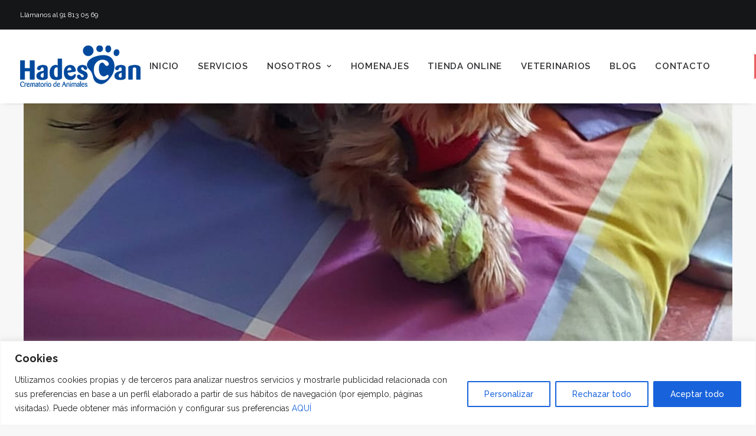

--- FILE ---
content_type: text/html; charset=utf-8
request_url: https://www.google.com/recaptcha/api2/anchor?ar=1&k=6Ld-2KgbAAAAAFrRDGVEqwMy0aXt-M8r6Io5ax4j&co=aHR0cHM6Ly9oYWRlc2Nhbi5jb206NDQz&hl=en&v=PoyoqOPhxBO7pBk68S4YbpHZ&size=invisible&anchor-ms=20000&execute-ms=30000&cb=v0clt6v51pli
body_size: 48901
content:
<!DOCTYPE HTML><html dir="ltr" lang="en"><head><meta http-equiv="Content-Type" content="text/html; charset=UTF-8">
<meta http-equiv="X-UA-Compatible" content="IE=edge">
<title>reCAPTCHA</title>
<style type="text/css">
/* cyrillic-ext */
@font-face {
  font-family: 'Roboto';
  font-style: normal;
  font-weight: 400;
  font-stretch: 100%;
  src: url(//fonts.gstatic.com/s/roboto/v48/KFO7CnqEu92Fr1ME7kSn66aGLdTylUAMa3GUBHMdazTgWw.woff2) format('woff2');
  unicode-range: U+0460-052F, U+1C80-1C8A, U+20B4, U+2DE0-2DFF, U+A640-A69F, U+FE2E-FE2F;
}
/* cyrillic */
@font-face {
  font-family: 'Roboto';
  font-style: normal;
  font-weight: 400;
  font-stretch: 100%;
  src: url(//fonts.gstatic.com/s/roboto/v48/KFO7CnqEu92Fr1ME7kSn66aGLdTylUAMa3iUBHMdazTgWw.woff2) format('woff2');
  unicode-range: U+0301, U+0400-045F, U+0490-0491, U+04B0-04B1, U+2116;
}
/* greek-ext */
@font-face {
  font-family: 'Roboto';
  font-style: normal;
  font-weight: 400;
  font-stretch: 100%;
  src: url(//fonts.gstatic.com/s/roboto/v48/KFO7CnqEu92Fr1ME7kSn66aGLdTylUAMa3CUBHMdazTgWw.woff2) format('woff2');
  unicode-range: U+1F00-1FFF;
}
/* greek */
@font-face {
  font-family: 'Roboto';
  font-style: normal;
  font-weight: 400;
  font-stretch: 100%;
  src: url(//fonts.gstatic.com/s/roboto/v48/KFO7CnqEu92Fr1ME7kSn66aGLdTylUAMa3-UBHMdazTgWw.woff2) format('woff2');
  unicode-range: U+0370-0377, U+037A-037F, U+0384-038A, U+038C, U+038E-03A1, U+03A3-03FF;
}
/* math */
@font-face {
  font-family: 'Roboto';
  font-style: normal;
  font-weight: 400;
  font-stretch: 100%;
  src: url(//fonts.gstatic.com/s/roboto/v48/KFO7CnqEu92Fr1ME7kSn66aGLdTylUAMawCUBHMdazTgWw.woff2) format('woff2');
  unicode-range: U+0302-0303, U+0305, U+0307-0308, U+0310, U+0312, U+0315, U+031A, U+0326-0327, U+032C, U+032F-0330, U+0332-0333, U+0338, U+033A, U+0346, U+034D, U+0391-03A1, U+03A3-03A9, U+03B1-03C9, U+03D1, U+03D5-03D6, U+03F0-03F1, U+03F4-03F5, U+2016-2017, U+2034-2038, U+203C, U+2040, U+2043, U+2047, U+2050, U+2057, U+205F, U+2070-2071, U+2074-208E, U+2090-209C, U+20D0-20DC, U+20E1, U+20E5-20EF, U+2100-2112, U+2114-2115, U+2117-2121, U+2123-214F, U+2190, U+2192, U+2194-21AE, U+21B0-21E5, U+21F1-21F2, U+21F4-2211, U+2213-2214, U+2216-22FF, U+2308-230B, U+2310, U+2319, U+231C-2321, U+2336-237A, U+237C, U+2395, U+239B-23B7, U+23D0, U+23DC-23E1, U+2474-2475, U+25AF, U+25B3, U+25B7, U+25BD, U+25C1, U+25CA, U+25CC, U+25FB, U+266D-266F, U+27C0-27FF, U+2900-2AFF, U+2B0E-2B11, U+2B30-2B4C, U+2BFE, U+3030, U+FF5B, U+FF5D, U+1D400-1D7FF, U+1EE00-1EEFF;
}
/* symbols */
@font-face {
  font-family: 'Roboto';
  font-style: normal;
  font-weight: 400;
  font-stretch: 100%;
  src: url(//fonts.gstatic.com/s/roboto/v48/KFO7CnqEu92Fr1ME7kSn66aGLdTylUAMaxKUBHMdazTgWw.woff2) format('woff2');
  unicode-range: U+0001-000C, U+000E-001F, U+007F-009F, U+20DD-20E0, U+20E2-20E4, U+2150-218F, U+2190, U+2192, U+2194-2199, U+21AF, U+21E6-21F0, U+21F3, U+2218-2219, U+2299, U+22C4-22C6, U+2300-243F, U+2440-244A, U+2460-24FF, U+25A0-27BF, U+2800-28FF, U+2921-2922, U+2981, U+29BF, U+29EB, U+2B00-2BFF, U+4DC0-4DFF, U+FFF9-FFFB, U+10140-1018E, U+10190-1019C, U+101A0, U+101D0-101FD, U+102E0-102FB, U+10E60-10E7E, U+1D2C0-1D2D3, U+1D2E0-1D37F, U+1F000-1F0FF, U+1F100-1F1AD, U+1F1E6-1F1FF, U+1F30D-1F30F, U+1F315, U+1F31C, U+1F31E, U+1F320-1F32C, U+1F336, U+1F378, U+1F37D, U+1F382, U+1F393-1F39F, U+1F3A7-1F3A8, U+1F3AC-1F3AF, U+1F3C2, U+1F3C4-1F3C6, U+1F3CA-1F3CE, U+1F3D4-1F3E0, U+1F3ED, U+1F3F1-1F3F3, U+1F3F5-1F3F7, U+1F408, U+1F415, U+1F41F, U+1F426, U+1F43F, U+1F441-1F442, U+1F444, U+1F446-1F449, U+1F44C-1F44E, U+1F453, U+1F46A, U+1F47D, U+1F4A3, U+1F4B0, U+1F4B3, U+1F4B9, U+1F4BB, U+1F4BF, U+1F4C8-1F4CB, U+1F4D6, U+1F4DA, U+1F4DF, U+1F4E3-1F4E6, U+1F4EA-1F4ED, U+1F4F7, U+1F4F9-1F4FB, U+1F4FD-1F4FE, U+1F503, U+1F507-1F50B, U+1F50D, U+1F512-1F513, U+1F53E-1F54A, U+1F54F-1F5FA, U+1F610, U+1F650-1F67F, U+1F687, U+1F68D, U+1F691, U+1F694, U+1F698, U+1F6AD, U+1F6B2, U+1F6B9-1F6BA, U+1F6BC, U+1F6C6-1F6CF, U+1F6D3-1F6D7, U+1F6E0-1F6EA, U+1F6F0-1F6F3, U+1F6F7-1F6FC, U+1F700-1F7FF, U+1F800-1F80B, U+1F810-1F847, U+1F850-1F859, U+1F860-1F887, U+1F890-1F8AD, U+1F8B0-1F8BB, U+1F8C0-1F8C1, U+1F900-1F90B, U+1F93B, U+1F946, U+1F984, U+1F996, U+1F9E9, U+1FA00-1FA6F, U+1FA70-1FA7C, U+1FA80-1FA89, U+1FA8F-1FAC6, U+1FACE-1FADC, U+1FADF-1FAE9, U+1FAF0-1FAF8, U+1FB00-1FBFF;
}
/* vietnamese */
@font-face {
  font-family: 'Roboto';
  font-style: normal;
  font-weight: 400;
  font-stretch: 100%;
  src: url(//fonts.gstatic.com/s/roboto/v48/KFO7CnqEu92Fr1ME7kSn66aGLdTylUAMa3OUBHMdazTgWw.woff2) format('woff2');
  unicode-range: U+0102-0103, U+0110-0111, U+0128-0129, U+0168-0169, U+01A0-01A1, U+01AF-01B0, U+0300-0301, U+0303-0304, U+0308-0309, U+0323, U+0329, U+1EA0-1EF9, U+20AB;
}
/* latin-ext */
@font-face {
  font-family: 'Roboto';
  font-style: normal;
  font-weight: 400;
  font-stretch: 100%;
  src: url(//fonts.gstatic.com/s/roboto/v48/KFO7CnqEu92Fr1ME7kSn66aGLdTylUAMa3KUBHMdazTgWw.woff2) format('woff2');
  unicode-range: U+0100-02BA, U+02BD-02C5, U+02C7-02CC, U+02CE-02D7, U+02DD-02FF, U+0304, U+0308, U+0329, U+1D00-1DBF, U+1E00-1E9F, U+1EF2-1EFF, U+2020, U+20A0-20AB, U+20AD-20C0, U+2113, U+2C60-2C7F, U+A720-A7FF;
}
/* latin */
@font-face {
  font-family: 'Roboto';
  font-style: normal;
  font-weight: 400;
  font-stretch: 100%;
  src: url(//fonts.gstatic.com/s/roboto/v48/KFO7CnqEu92Fr1ME7kSn66aGLdTylUAMa3yUBHMdazQ.woff2) format('woff2');
  unicode-range: U+0000-00FF, U+0131, U+0152-0153, U+02BB-02BC, U+02C6, U+02DA, U+02DC, U+0304, U+0308, U+0329, U+2000-206F, U+20AC, U+2122, U+2191, U+2193, U+2212, U+2215, U+FEFF, U+FFFD;
}
/* cyrillic-ext */
@font-face {
  font-family: 'Roboto';
  font-style: normal;
  font-weight: 500;
  font-stretch: 100%;
  src: url(//fonts.gstatic.com/s/roboto/v48/KFO7CnqEu92Fr1ME7kSn66aGLdTylUAMa3GUBHMdazTgWw.woff2) format('woff2');
  unicode-range: U+0460-052F, U+1C80-1C8A, U+20B4, U+2DE0-2DFF, U+A640-A69F, U+FE2E-FE2F;
}
/* cyrillic */
@font-face {
  font-family: 'Roboto';
  font-style: normal;
  font-weight: 500;
  font-stretch: 100%;
  src: url(//fonts.gstatic.com/s/roboto/v48/KFO7CnqEu92Fr1ME7kSn66aGLdTylUAMa3iUBHMdazTgWw.woff2) format('woff2');
  unicode-range: U+0301, U+0400-045F, U+0490-0491, U+04B0-04B1, U+2116;
}
/* greek-ext */
@font-face {
  font-family: 'Roboto';
  font-style: normal;
  font-weight: 500;
  font-stretch: 100%;
  src: url(//fonts.gstatic.com/s/roboto/v48/KFO7CnqEu92Fr1ME7kSn66aGLdTylUAMa3CUBHMdazTgWw.woff2) format('woff2');
  unicode-range: U+1F00-1FFF;
}
/* greek */
@font-face {
  font-family: 'Roboto';
  font-style: normal;
  font-weight: 500;
  font-stretch: 100%;
  src: url(//fonts.gstatic.com/s/roboto/v48/KFO7CnqEu92Fr1ME7kSn66aGLdTylUAMa3-UBHMdazTgWw.woff2) format('woff2');
  unicode-range: U+0370-0377, U+037A-037F, U+0384-038A, U+038C, U+038E-03A1, U+03A3-03FF;
}
/* math */
@font-face {
  font-family: 'Roboto';
  font-style: normal;
  font-weight: 500;
  font-stretch: 100%;
  src: url(//fonts.gstatic.com/s/roboto/v48/KFO7CnqEu92Fr1ME7kSn66aGLdTylUAMawCUBHMdazTgWw.woff2) format('woff2');
  unicode-range: U+0302-0303, U+0305, U+0307-0308, U+0310, U+0312, U+0315, U+031A, U+0326-0327, U+032C, U+032F-0330, U+0332-0333, U+0338, U+033A, U+0346, U+034D, U+0391-03A1, U+03A3-03A9, U+03B1-03C9, U+03D1, U+03D5-03D6, U+03F0-03F1, U+03F4-03F5, U+2016-2017, U+2034-2038, U+203C, U+2040, U+2043, U+2047, U+2050, U+2057, U+205F, U+2070-2071, U+2074-208E, U+2090-209C, U+20D0-20DC, U+20E1, U+20E5-20EF, U+2100-2112, U+2114-2115, U+2117-2121, U+2123-214F, U+2190, U+2192, U+2194-21AE, U+21B0-21E5, U+21F1-21F2, U+21F4-2211, U+2213-2214, U+2216-22FF, U+2308-230B, U+2310, U+2319, U+231C-2321, U+2336-237A, U+237C, U+2395, U+239B-23B7, U+23D0, U+23DC-23E1, U+2474-2475, U+25AF, U+25B3, U+25B7, U+25BD, U+25C1, U+25CA, U+25CC, U+25FB, U+266D-266F, U+27C0-27FF, U+2900-2AFF, U+2B0E-2B11, U+2B30-2B4C, U+2BFE, U+3030, U+FF5B, U+FF5D, U+1D400-1D7FF, U+1EE00-1EEFF;
}
/* symbols */
@font-face {
  font-family: 'Roboto';
  font-style: normal;
  font-weight: 500;
  font-stretch: 100%;
  src: url(//fonts.gstatic.com/s/roboto/v48/KFO7CnqEu92Fr1ME7kSn66aGLdTylUAMaxKUBHMdazTgWw.woff2) format('woff2');
  unicode-range: U+0001-000C, U+000E-001F, U+007F-009F, U+20DD-20E0, U+20E2-20E4, U+2150-218F, U+2190, U+2192, U+2194-2199, U+21AF, U+21E6-21F0, U+21F3, U+2218-2219, U+2299, U+22C4-22C6, U+2300-243F, U+2440-244A, U+2460-24FF, U+25A0-27BF, U+2800-28FF, U+2921-2922, U+2981, U+29BF, U+29EB, U+2B00-2BFF, U+4DC0-4DFF, U+FFF9-FFFB, U+10140-1018E, U+10190-1019C, U+101A0, U+101D0-101FD, U+102E0-102FB, U+10E60-10E7E, U+1D2C0-1D2D3, U+1D2E0-1D37F, U+1F000-1F0FF, U+1F100-1F1AD, U+1F1E6-1F1FF, U+1F30D-1F30F, U+1F315, U+1F31C, U+1F31E, U+1F320-1F32C, U+1F336, U+1F378, U+1F37D, U+1F382, U+1F393-1F39F, U+1F3A7-1F3A8, U+1F3AC-1F3AF, U+1F3C2, U+1F3C4-1F3C6, U+1F3CA-1F3CE, U+1F3D4-1F3E0, U+1F3ED, U+1F3F1-1F3F3, U+1F3F5-1F3F7, U+1F408, U+1F415, U+1F41F, U+1F426, U+1F43F, U+1F441-1F442, U+1F444, U+1F446-1F449, U+1F44C-1F44E, U+1F453, U+1F46A, U+1F47D, U+1F4A3, U+1F4B0, U+1F4B3, U+1F4B9, U+1F4BB, U+1F4BF, U+1F4C8-1F4CB, U+1F4D6, U+1F4DA, U+1F4DF, U+1F4E3-1F4E6, U+1F4EA-1F4ED, U+1F4F7, U+1F4F9-1F4FB, U+1F4FD-1F4FE, U+1F503, U+1F507-1F50B, U+1F50D, U+1F512-1F513, U+1F53E-1F54A, U+1F54F-1F5FA, U+1F610, U+1F650-1F67F, U+1F687, U+1F68D, U+1F691, U+1F694, U+1F698, U+1F6AD, U+1F6B2, U+1F6B9-1F6BA, U+1F6BC, U+1F6C6-1F6CF, U+1F6D3-1F6D7, U+1F6E0-1F6EA, U+1F6F0-1F6F3, U+1F6F7-1F6FC, U+1F700-1F7FF, U+1F800-1F80B, U+1F810-1F847, U+1F850-1F859, U+1F860-1F887, U+1F890-1F8AD, U+1F8B0-1F8BB, U+1F8C0-1F8C1, U+1F900-1F90B, U+1F93B, U+1F946, U+1F984, U+1F996, U+1F9E9, U+1FA00-1FA6F, U+1FA70-1FA7C, U+1FA80-1FA89, U+1FA8F-1FAC6, U+1FACE-1FADC, U+1FADF-1FAE9, U+1FAF0-1FAF8, U+1FB00-1FBFF;
}
/* vietnamese */
@font-face {
  font-family: 'Roboto';
  font-style: normal;
  font-weight: 500;
  font-stretch: 100%;
  src: url(//fonts.gstatic.com/s/roboto/v48/KFO7CnqEu92Fr1ME7kSn66aGLdTylUAMa3OUBHMdazTgWw.woff2) format('woff2');
  unicode-range: U+0102-0103, U+0110-0111, U+0128-0129, U+0168-0169, U+01A0-01A1, U+01AF-01B0, U+0300-0301, U+0303-0304, U+0308-0309, U+0323, U+0329, U+1EA0-1EF9, U+20AB;
}
/* latin-ext */
@font-face {
  font-family: 'Roboto';
  font-style: normal;
  font-weight: 500;
  font-stretch: 100%;
  src: url(//fonts.gstatic.com/s/roboto/v48/KFO7CnqEu92Fr1ME7kSn66aGLdTylUAMa3KUBHMdazTgWw.woff2) format('woff2');
  unicode-range: U+0100-02BA, U+02BD-02C5, U+02C7-02CC, U+02CE-02D7, U+02DD-02FF, U+0304, U+0308, U+0329, U+1D00-1DBF, U+1E00-1E9F, U+1EF2-1EFF, U+2020, U+20A0-20AB, U+20AD-20C0, U+2113, U+2C60-2C7F, U+A720-A7FF;
}
/* latin */
@font-face {
  font-family: 'Roboto';
  font-style: normal;
  font-weight: 500;
  font-stretch: 100%;
  src: url(//fonts.gstatic.com/s/roboto/v48/KFO7CnqEu92Fr1ME7kSn66aGLdTylUAMa3yUBHMdazQ.woff2) format('woff2');
  unicode-range: U+0000-00FF, U+0131, U+0152-0153, U+02BB-02BC, U+02C6, U+02DA, U+02DC, U+0304, U+0308, U+0329, U+2000-206F, U+20AC, U+2122, U+2191, U+2193, U+2212, U+2215, U+FEFF, U+FFFD;
}
/* cyrillic-ext */
@font-face {
  font-family: 'Roboto';
  font-style: normal;
  font-weight: 900;
  font-stretch: 100%;
  src: url(//fonts.gstatic.com/s/roboto/v48/KFO7CnqEu92Fr1ME7kSn66aGLdTylUAMa3GUBHMdazTgWw.woff2) format('woff2');
  unicode-range: U+0460-052F, U+1C80-1C8A, U+20B4, U+2DE0-2DFF, U+A640-A69F, U+FE2E-FE2F;
}
/* cyrillic */
@font-face {
  font-family: 'Roboto';
  font-style: normal;
  font-weight: 900;
  font-stretch: 100%;
  src: url(//fonts.gstatic.com/s/roboto/v48/KFO7CnqEu92Fr1ME7kSn66aGLdTylUAMa3iUBHMdazTgWw.woff2) format('woff2');
  unicode-range: U+0301, U+0400-045F, U+0490-0491, U+04B0-04B1, U+2116;
}
/* greek-ext */
@font-face {
  font-family: 'Roboto';
  font-style: normal;
  font-weight: 900;
  font-stretch: 100%;
  src: url(//fonts.gstatic.com/s/roboto/v48/KFO7CnqEu92Fr1ME7kSn66aGLdTylUAMa3CUBHMdazTgWw.woff2) format('woff2');
  unicode-range: U+1F00-1FFF;
}
/* greek */
@font-face {
  font-family: 'Roboto';
  font-style: normal;
  font-weight: 900;
  font-stretch: 100%;
  src: url(//fonts.gstatic.com/s/roboto/v48/KFO7CnqEu92Fr1ME7kSn66aGLdTylUAMa3-UBHMdazTgWw.woff2) format('woff2');
  unicode-range: U+0370-0377, U+037A-037F, U+0384-038A, U+038C, U+038E-03A1, U+03A3-03FF;
}
/* math */
@font-face {
  font-family: 'Roboto';
  font-style: normal;
  font-weight: 900;
  font-stretch: 100%;
  src: url(//fonts.gstatic.com/s/roboto/v48/KFO7CnqEu92Fr1ME7kSn66aGLdTylUAMawCUBHMdazTgWw.woff2) format('woff2');
  unicode-range: U+0302-0303, U+0305, U+0307-0308, U+0310, U+0312, U+0315, U+031A, U+0326-0327, U+032C, U+032F-0330, U+0332-0333, U+0338, U+033A, U+0346, U+034D, U+0391-03A1, U+03A3-03A9, U+03B1-03C9, U+03D1, U+03D5-03D6, U+03F0-03F1, U+03F4-03F5, U+2016-2017, U+2034-2038, U+203C, U+2040, U+2043, U+2047, U+2050, U+2057, U+205F, U+2070-2071, U+2074-208E, U+2090-209C, U+20D0-20DC, U+20E1, U+20E5-20EF, U+2100-2112, U+2114-2115, U+2117-2121, U+2123-214F, U+2190, U+2192, U+2194-21AE, U+21B0-21E5, U+21F1-21F2, U+21F4-2211, U+2213-2214, U+2216-22FF, U+2308-230B, U+2310, U+2319, U+231C-2321, U+2336-237A, U+237C, U+2395, U+239B-23B7, U+23D0, U+23DC-23E1, U+2474-2475, U+25AF, U+25B3, U+25B7, U+25BD, U+25C1, U+25CA, U+25CC, U+25FB, U+266D-266F, U+27C0-27FF, U+2900-2AFF, U+2B0E-2B11, U+2B30-2B4C, U+2BFE, U+3030, U+FF5B, U+FF5D, U+1D400-1D7FF, U+1EE00-1EEFF;
}
/* symbols */
@font-face {
  font-family: 'Roboto';
  font-style: normal;
  font-weight: 900;
  font-stretch: 100%;
  src: url(//fonts.gstatic.com/s/roboto/v48/KFO7CnqEu92Fr1ME7kSn66aGLdTylUAMaxKUBHMdazTgWw.woff2) format('woff2');
  unicode-range: U+0001-000C, U+000E-001F, U+007F-009F, U+20DD-20E0, U+20E2-20E4, U+2150-218F, U+2190, U+2192, U+2194-2199, U+21AF, U+21E6-21F0, U+21F3, U+2218-2219, U+2299, U+22C4-22C6, U+2300-243F, U+2440-244A, U+2460-24FF, U+25A0-27BF, U+2800-28FF, U+2921-2922, U+2981, U+29BF, U+29EB, U+2B00-2BFF, U+4DC0-4DFF, U+FFF9-FFFB, U+10140-1018E, U+10190-1019C, U+101A0, U+101D0-101FD, U+102E0-102FB, U+10E60-10E7E, U+1D2C0-1D2D3, U+1D2E0-1D37F, U+1F000-1F0FF, U+1F100-1F1AD, U+1F1E6-1F1FF, U+1F30D-1F30F, U+1F315, U+1F31C, U+1F31E, U+1F320-1F32C, U+1F336, U+1F378, U+1F37D, U+1F382, U+1F393-1F39F, U+1F3A7-1F3A8, U+1F3AC-1F3AF, U+1F3C2, U+1F3C4-1F3C6, U+1F3CA-1F3CE, U+1F3D4-1F3E0, U+1F3ED, U+1F3F1-1F3F3, U+1F3F5-1F3F7, U+1F408, U+1F415, U+1F41F, U+1F426, U+1F43F, U+1F441-1F442, U+1F444, U+1F446-1F449, U+1F44C-1F44E, U+1F453, U+1F46A, U+1F47D, U+1F4A3, U+1F4B0, U+1F4B3, U+1F4B9, U+1F4BB, U+1F4BF, U+1F4C8-1F4CB, U+1F4D6, U+1F4DA, U+1F4DF, U+1F4E3-1F4E6, U+1F4EA-1F4ED, U+1F4F7, U+1F4F9-1F4FB, U+1F4FD-1F4FE, U+1F503, U+1F507-1F50B, U+1F50D, U+1F512-1F513, U+1F53E-1F54A, U+1F54F-1F5FA, U+1F610, U+1F650-1F67F, U+1F687, U+1F68D, U+1F691, U+1F694, U+1F698, U+1F6AD, U+1F6B2, U+1F6B9-1F6BA, U+1F6BC, U+1F6C6-1F6CF, U+1F6D3-1F6D7, U+1F6E0-1F6EA, U+1F6F0-1F6F3, U+1F6F7-1F6FC, U+1F700-1F7FF, U+1F800-1F80B, U+1F810-1F847, U+1F850-1F859, U+1F860-1F887, U+1F890-1F8AD, U+1F8B0-1F8BB, U+1F8C0-1F8C1, U+1F900-1F90B, U+1F93B, U+1F946, U+1F984, U+1F996, U+1F9E9, U+1FA00-1FA6F, U+1FA70-1FA7C, U+1FA80-1FA89, U+1FA8F-1FAC6, U+1FACE-1FADC, U+1FADF-1FAE9, U+1FAF0-1FAF8, U+1FB00-1FBFF;
}
/* vietnamese */
@font-face {
  font-family: 'Roboto';
  font-style: normal;
  font-weight: 900;
  font-stretch: 100%;
  src: url(//fonts.gstatic.com/s/roboto/v48/KFO7CnqEu92Fr1ME7kSn66aGLdTylUAMa3OUBHMdazTgWw.woff2) format('woff2');
  unicode-range: U+0102-0103, U+0110-0111, U+0128-0129, U+0168-0169, U+01A0-01A1, U+01AF-01B0, U+0300-0301, U+0303-0304, U+0308-0309, U+0323, U+0329, U+1EA0-1EF9, U+20AB;
}
/* latin-ext */
@font-face {
  font-family: 'Roboto';
  font-style: normal;
  font-weight: 900;
  font-stretch: 100%;
  src: url(//fonts.gstatic.com/s/roboto/v48/KFO7CnqEu92Fr1ME7kSn66aGLdTylUAMa3KUBHMdazTgWw.woff2) format('woff2');
  unicode-range: U+0100-02BA, U+02BD-02C5, U+02C7-02CC, U+02CE-02D7, U+02DD-02FF, U+0304, U+0308, U+0329, U+1D00-1DBF, U+1E00-1E9F, U+1EF2-1EFF, U+2020, U+20A0-20AB, U+20AD-20C0, U+2113, U+2C60-2C7F, U+A720-A7FF;
}
/* latin */
@font-face {
  font-family: 'Roboto';
  font-style: normal;
  font-weight: 900;
  font-stretch: 100%;
  src: url(//fonts.gstatic.com/s/roboto/v48/KFO7CnqEu92Fr1ME7kSn66aGLdTylUAMa3yUBHMdazQ.woff2) format('woff2');
  unicode-range: U+0000-00FF, U+0131, U+0152-0153, U+02BB-02BC, U+02C6, U+02DA, U+02DC, U+0304, U+0308, U+0329, U+2000-206F, U+20AC, U+2122, U+2191, U+2193, U+2212, U+2215, U+FEFF, U+FFFD;
}

</style>
<link rel="stylesheet" type="text/css" href="https://www.gstatic.com/recaptcha/releases/PoyoqOPhxBO7pBk68S4YbpHZ/styles__ltr.css">
<script nonce="sb-PQSfziMW54VBR2uqauQ" type="text/javascript">window['__recaptcha_api'] = 'https://www.google.com/recaptcha/api2/';</script>
<script type="text/javascript" src="https://www.gstatic.com/recaptcha/releases/PoyoqOPhxBO7pBk68S4YbpHZ/recaptcha__en.js" nonce="sb-PQSfziMW54VBR2uqauQ">
      
    </script></head>
<body><div id="rc-anchor-alert" class="rc-anchor-alert"></div>
<input type="hidden" id="recaptcha-token" value="[base64]">
<script type="text/javascript" nonce="sb-PQSfziMW54VBR2uqauQ">
      recaptcha.anchor.Main.init("[\x22ainput\x22,[\x22bgdata\x22,\x22\x22,\[base64]/[base64]/[base64]/bmV3IHJbeF0oY1swXSk6RT09Mj9uZXcgclt4XShjWzBdLGNbMV0pOkU9PTM/bmV3IHJbeF0oY1swXSxjWzFdLGNbMl0pOkU9PTQ/[base64]/[base64]/[base64]/[base64]/[base64]/[base64]/[base64]/[base64]\x22,\[base64]\\u003d\\u003d\x22,\x22Q3AKTsO9w40aEnVXwpd/w4MQMlwBwoTCul/DmVgOR8K1QQnCusOeHk5yE33Dt8OawqjCqRQEaMOkw6TCpxpQFVnDrjLDlX8FwoF3IsK/w73Cm8KbCCEWw4LCkBzCkBNxwqs/[base64]/FF3Dth/Cl8KzZhrDkcOFwrjCrSsJQMOuUsO9w7AjX8OUw6/CpB8bw57ClsOIPiPDvTfCucKTw4XDrxDDlkUubcKKOAfDp2DCusOZw6EabcK6fQU2SsK1w7PClw/Dk8KCCMOqw6nDrcKPwoonQj/CjmjDoS4sw5pFwr7DtMKKw73CtcKOw7zDuAhSQsKqd3YAcErDmlA4wpXDikXCsELCucOuwrRiw788LMKWXsO+XMKsw7hNXB7Do8Kqw5VbeMOERxDCuMKmwrrDsMOWVw7CthgQcMKrw4fCiUPCr0/[base64]/wr7Cnh4YBsOaBcKydR8xb1/CmFgQw5nDtcO/wrXCgsKCw4LDqsKewqU7wrPDlgoiwoAiCRZuV8K/w4XDkCLCmAjCjwV/[base64]/w6x8RsORw7nChHnDhsOdw63CkcKiw77CtsK4w7XCuMONw6HDmB1XQGtGVsKKwo4aR1zCnTDDnjzCg8KRN8KMw70sQMKvEsKNd8KQcGlKAcOIAmBMLxTCuSXDpDJSB8O/w6TDvcOgw7YeGWLDkFI3wr7DhB3ComRNwq7DvcKuDDTDv2fCsMOyFn3Djn/[base64]/[base64]/RMOyKBcsGcOEw4HCpcOXwodpw7kNRGzCmQ7DuMKCw47DjcO+MT1wZEIrCkzDn2/CsT/[base64]/Ch8OCIMOMaWbDtjFnTMKXw480w6Bww7nCpsKywqfDncKHA8OePR/[base64]/DuHzDgRPCu8OYwrQ/w5BYw6DCimtswrN5wpDCkEfCicK2w7zDusOLSsOcwq1HCDdNwpjCusOww6Qaw77CmMK6GQfDgADDgVnCrsODRcO7w5FTw45SwpZjw6Muw6Etw5TDksKAVcOKwr/DrMK0bcK0YcKYHcKzI8OCw6bCkFwaw4QwwrUdwq3Dp1LDmm7CuSfDl2/DtSDCihgXVXojwqLCow/DrsKlJyA8BSfDl8KKaQ/DgSHDkjjCq8K1w6HDkMKpAk7DpjIAwoISw7ZrwqxIwp9laMKnN2pHK2nCosKJw4l3w7Q9IcOxwoZ/wrzDsn/CkcKFZ8Khw4zCu8KMP8KPwrjCn8KPfMO4ZsKsw5bDtsO8wrEXw7Evwq/DjlgrwpTCrirDoMKDwq1+w7fCqsO0ZW/CksOnPx3Dp17CgcKwOgbCosONw7nDnHQ3wqhxw5FEEMO3CxF7Si0Ww5lgwr3DkCcjUsOVDsKvKMOQw5/Cq8KKJijChMKpfMKAKcOqwqc3w71bworCmsODw7BpwrjDjMKwwrUNwpnCsELCniBdwqsKwo1gw4zDrgxGYcOOw4TCqcOwZGVQYsKdw74kw5bCqV5nwrHDlMODw6XCkcKLwr7DuMK9GsKWw79dwqYuwotmw5/CmDUsw7TCqy/[base64]/[base64]/DrMKMw6oWYcOhBXXDgMKmPwbClsKqw5pqUMKqO8KCbsKBZMKzwpZGwpDClispwo4Yw73Dvyxkwq3DrTg7wqfCsWBuC8KMwq1Uw7jCjQvCkEtMworDksOaw6DCgsKRw7lYRF55RGHCnSpQS8KZPH/[base64]/wr/[base64]/[base64]/w57DqQhVdQnCqCtswq3CkcO3w4lqDMK+wqbDt0MfA8K4GHfCvF/CmmYdwpjCmsOkHUxCw5vDqxnCsMOfE8KSw4VTwpkkw41Sa8OfQMKpw5DDtsOPSC5xwovDmsKRw71PbMOew6rDjAjChsOIw7Qxw4PDqMKMw7PCsMKsw5DCg8K2w4hZw6HDjMOvc0ZiTMK9wrLDmcOsw4xWZjovw7pnQ1zCpw/DpMOSw7XCosKAUMK/QFPCh3MTwol4w49kw4HDkArDsMKkPCjDo2LCvcK4wpPDj0XCkWfDt8Olw710HSbCj0cvwp1vw7ddw7tMNcOSARhTw77CmMKrw57CsyPCilzCs3/[base64]/DlcOVw45wwrHCkcKVGSlDwojDoCHCgHRZUcOWTcKJwprDm8KFwq3Cq8KiUFLDiMOOenTDow9PZHB2wqJ1wooJw4jChMKhwqPCj8KkwqM6aG7DnUYxw6/[base64]/L8OHcwHDlMK3aFTDl8KiOcKGNSHCpMKncsKZw6t9Z8Kvw4HCk0hzwrIaYAwcwpnDjnDDrcOHwpXDpMORDh1fw5HDlsOZwrnDu2LCtgF4wrBVZcOlb8O0wqfCusKAw77CqmvCvMO8U8OgO8OMwo7DnmdITWN0c8KkW8KqL8Kpwq/[base64]/w5BDRHrCvDLDsHbCiWfDrsOOaDnCocO0A8OZwrwsAcKEfRvClMKtbzk2WsKkPSlgw4xLacKfcXTDjcOlw7fCnjc7BcKKTTdgwrlOw5TDl8OoMMKtA8ONw7pFw4/Dq8Ofw5jCpl05GcKswpdHwr7DrVklw4LDjGLCt8KFwoIywqjDmxbDkh5hw5ZRFMKuw7HDkVLDkcKkwrLDqMOZw7MVDMODwos3JMK7VcKLEsKEwrzDlzNkw6gKbUIqVTw3Vm7Dq8KxMjXDo8O3ZMOLw4rCgRvDt8KMVREBKcOFXR01FcOedhfDkgcLEcK2w4/Ck8KfY07CrkfCosOcw5DCk8KUIsKqw67CpFzCmcO+w4U7wroyV1XCnQAbwrMmwo5BIHBGwrvCjsKyLsOETgvDnU4tw5rDkMOCw53CvFxHw7HDp8KEX8KRaS1cakfDkHgTesO0wpnDp2gcGENzBFLDiG/DpgVUwpkHMUDDoTvDpHVDZMOjw7vDgmDDlMObSUVDw6c5I2BBw77DsMOgw658wrgHw71xwpnDswwjLF7CkRcmbMKREcKMwrHDvR/DhzrCozw6XsK3woNpIxXCr8OxwqTCqSjClcOQw6rCk2l3ASrDsirDncKlwpMuw4HDq180wq7DgmUsw4PDiWwUM8KWZ8KNI8KUwrxLw6rDmMOzCX7CmRvCjG3ClxnDo1LDuWnCiA3CvsKJAcKIAMK2NcKsfWjCtVFJwrbCnEAOGmYZCCDDnX/DuUTCrMK5cmxUw6JswrpVw7bDosO7RlEQw7HCpcK/wpnDr8KWwrbDo8Oqf1DCriQQE8OIw4/DrURWwo1edkvCjAxDw4PCusKASwjCgcKIR8OBw7LDnEomEcO4w6LCvABuasOxw7RfwpdWw7/ChFfDiyEISsO/w7ouw7IYw6MxYMO0YjbDmcOpwoAfX8KzY8KCMhvCr8KUMyw/w64iw6bDpsKQRx/[base64]/DQlyw7fCosKhQsK3w59iwpvCl8Oxw7TDs8Kla8OdwqTCnBp+w4cpAy8Bw4FxQMOQeGNVw7Y2wqPCqXY/w6XCtMKzGTcodAbDmDLCiMOTw4jCmcKywrZRI35MwpPDngDCgMKMQVhawobCvsKPw7JCOlY0wr/DgUTCvMONwotrHcOoHsKmwpjCsn/[base64]/CtMOuwqXDiMKlw6PDplzDgMKkw7hRPSM0wp4Ew7QgVFPDk8Ohwqoiw7lFaw3DjsKkZMKOXl0hw7BjN07Dg8OZwoXDp8OYR3XCgyfCm8O8Z8OaIsKvw4LCm8KyAkVuwprCqMKPCMKGHC/Dp3nCv8OSwr05JWPDo1rCh8Oaw73DskgLRcOLw4wiw6ZxwpwSeDxmPzY6w6zDrBUkNcKRwohhw5xlw7LClsOew4/[base64]/CtHg8eSZoZSvCpznCi8K/QU4Awp/DtmFwwoTDg8Kjw5nCnMOxLmDCpnvDrSvDvUphJ8O/[base64]/CucOxd8Kjw649wqrDn2HClcKCBX7CpMKVwojClHp0w7Rlwq3DoXTDqMKTw7EMw6Z1VTPDsC3DiMK8w5EYw4nDhMOWwovCo8K+I1oWwpvDvhxLOEfCnsKuV8OWYcKsw710TsK9YMKxwr4JK359A1B+woDCsXfDoHAcUcKlaXbDg8KtKlHCpsKBDMO1w4FXGU/[base64]/DhSIwWcOOT13Cu8Omw79mw5BHwqfCmzpFw6zCosOyw4DDhDVkwp3DvcOONV5pwq/ChcK5ZsKxwqVOdW58w5wiwqfDplAEwo/[base64]/DsMKvT3ZGfcK6w7I+wqHDnHPDsl3DrMOBwr4YJERQTU0fwrB0w6Qow6Zlw7RxI0EJYnLCjwZgwqZdwqUww5zDisKAw7rCojHCpMKnSjvDhzTDucKiwodmwqozQD7DmcKNGh1jYkJkBw/DqFhMw4PCn8OdNcO8ccK4eQoEw6kFwr/DjMO8wrYBEMOhw4R6eMKew5kSw61TJjUgwovCq8OrwrLCo8KFfcOxw5dNwqjDpMO+wpc7wqIBwo7DiU0WSzrDhsKdQcKJw65vaMKKf8KbYD3DhMOJL2F/[base64]/ClcOWw7nCpWNhccKVRn3Duyhlw6bCm8KZTwHDpWhDw4vCkh7CvyVWJRHCvhM0KgoMKsKMw53DtCjDn8OUQTkjwqA7w4fDpEs8Q8KzIAfCpxgHw7TDrQsgacKVw6/CjwwQaxPCsMOBTR0CISXDujQNwqxNw41pZFduwr0FIsKfLsKpGxFBFwB0wpHDtMOwFzXDvQQKFDLChUo/SsKMJsOEw6tiZgdzwooywpzCmAbCgsKRwpZWVmPDusKuWlrCqSMIwoZUHgM1AH9RwobDvcO3w4HCgMKaw5jDgX7CoHxRRsOyw4ZNFsOMFkDDokB7wrXDq8KKwp3DosKTwq/CkQHDiBnDmcKWw4YZwq7CgcOkcVJEcsOew4vDinXDtz/ClRrCqcKpPgtZQE0dWnBEw7pQw51lwqfCvcKdwqJFw7/DkGnCpXfCrjYbI8KWHh5NI8K3FcK/wq/[base64]/bUYBdnYcwpppwqPCh8KQSBQTH8K8woTDm8OoAsOawoPCn8KnChrDtUdlw4AVAFRcw41ww6bDhMO5NsK7FgU3dMKEwqofOHtpVD/Dl8Ogw5dNw77DqC3CnFZcfiR1wrhBw7XDt8OHwocqwo3DrxXCtMKlDcOkw6vDtcO1Xg7DiUHDhcOowq4BdQM/w6wnwqJXw73CrGHCtQkPIsKaWT9Jw6/Cry/CnsKtCcKFFMORMMKKw5bCr8K6w759HRlpw4jDosOAw7LDn8Kpw4B0esKMdcOiw7JewqnDmmDCosOCw7nDnVbDgEskbgHDhsOPwo0rw7HCnnXCiMOJJMKsHcKOwrvCssOJw6cmwqzDpzjDq8K+w5TDlzPClMO+JMK/JsO0UEvCmsKiNcOvC2BUwr0dw4LDnl3CjsOTw61Mw6MlUWsrw5jDncO1wqXDusKowobDjcKvw4lmwo5hZ8OTEsOHw7jDr8KJw53Dk8OXwoIRw7nCmwoOZnUyc8ONw7dzw6TDo3LDskDDnMKBwqDDrT/[base64]/wpjCll0qPcOYEWlpRhrCojXDkMO2Tyhdw7PDoSdYw6dFZTXDmzo3wo7DgRPDrGYyeRlVw6nCuENyX8O0wqUCwpvDpyAew6DCixZAR8OAXMOVM8OzBMO7S0fDtmtjw4fChBzDoChpWcK/w44SwrrDj8O6dcOwWFPDn8OqUsO+cMOgw5nDksK0Ejptc8Orw6fCvGPCmVovwoE9ZMKkwprCt8OMFVEiLMO4wrvDlUkoAcK3w7TDvgDDrcK/w4siYX9aw6DDsWHCucOlw4IKwrLDocKEwrvDhmlMX1fDgcKaBsKBw4XCt8O+woNrw7LCq8K+bG/CgcO3JS3ChcKZKSfCqyzDnsOARQrCmQHDr8K2w5lDA8OhYMKTD8KpXgLDsMOHFMK9IMOvGsKJwp3Dt8O+UA11wpjCosOUAhXCscO8QcO5O8Otwr05wp1tYsORw73DhcOlPcO9RnPDgxrCgsKpwp0wwq1kw417w73CvnLDi0vCumTCsG/DvMKOXcO5wr/Dt8OjwonCg8KCw7vDk3V5MMOqYlnDiCwPw4XCik9fw5ZiHXLDpAzCplXDusOzIMOyVsKZTsOZNjh7H1sNwphFDcKDwrzCrFMUw7U/[base64]/GMOdwrYGRsOpwolIM8KbwrAAGz4JEFYKZ2M+TsO4MlbDrFrCrwUzwrxfwp7DlcO7PWQIw7dsT8KKwqLCvsK4w7TCg8Oew7nDo8OuA8OzwoQXwp3CsmnDuMKCY8O2acOmUhvDqEtIwqUVdMOew7LDuUZFwp00acKSKzzDksOFw4Fpwq/CrmIiw4zCuRlQwpjDrBsDw55gw79KGTDCvMK9FsKyw6w2wpvCncKaw5bCvnvDu8KZYMKsw67DqsK8BcOww6zCqzTDpMOMPgTDkkQeJ8OkwqLDucKJFT5Dw7RewoUkI3oCbsKSwqjDpsK9w6/Cq2/CtcKGwohoNmvCkcKzSsOfwpnCkiFMwpDCr8ORw5gtOsK3w5kWasKZYzzDucOmO1nDsE/ClnPDoyzDjMOJw7Y6wrXDowlUTTd8w5TCn0TCpRgmIlsRUcKRbMKGMm/Dh8OeYTRObGLDlBrDhsKuw79vwpzCjsK9wq0hw6pow4DCuirDi8Kva3LCu1nCikkRw7bDj8KEw4V8WsKgw73ChF89w7LCu8Kkwp8vw7/ComIvGMKdSSrDucKvJ8Otw5ATw6gXT1rDj8KEHz3CjSVmwoEpa8OHwp7DvAXCp8K1woUQw5fDtAUpwoN/wqzDsjPDvQHCu8KFw43DugPDrsKBw5rCtsKHwpwLw5/DnCFOdVAYw7pOccKNSsKBHsOxw6Z1fCfCilfDlTfCrsKQcVHCtsKJwqLCh34rw53Dq8K3ARXCvSVDHMKPOyTDnGA+JXhhc8O/[base64]/Dr8OdacObw4hywrLDl8K2bsO/[base64]/DrVnCg8KPGm92w4PCrzzCoMOHwpwXc8Oiw4nCt1wKQsKaZXHCmMOET8O6w6Agw59Rw6V2w40oFMOzZxk8wodpw7PCtMOkbFU5w5vCskIZG8KZw7nCq8OFw7w0dWzCmMKMaMO/[base64]/Cpi3DuBBWw4B6OWdgw7U+X3HDjSTCoWjDjsOSw6vCkAM3J1TChScqw5TCvcK/e2x6NlTDjD9Vb8KqwrrChF/Cp17CrMOuwoDDtjDCjh7ClcOmwp/CoMOpYMOVwp5bdUM7W1PCqF/Cn2haw67Dr8OCRl0jEcObwpLCmULCsAxdwo/DuUtfX8KGOHPCqAXCq8KxccO1HjHDu8OBecODP8K9w4fDrS4qHz/Ds3wEwpl+woPDncKBbMK9CcK/[base64]/GDPChTrDkcKjAcKxw53Dhh0DKxkow4PDg8KeU2rDk8OowoVJVMOcw6oewojCjA/CisOlVCVDLjETT8KXTlgJw4rDiQHDlHPDk2jCtMOvw5zDhmULSgQ7wojDtGNJwoVXw4cGNcO4ZSLCjsK+Z8Oew6gJScO+wrrCosKkUmLCjMODwoB5w4TCj8OATwgaA8KRwovDhMKBw6kjIUQ6JDt0w7TClMK3woLCpcKGR8OyMMOdwqzDh8OiUDdAwqk6w7ZFeWp/[base64]/[base64]/wqBSw71vFTvDhHjCkVXCmcO5O8Kzw5oKMEfDoMOFw7lyMDbCk8OXw63DtHnChsKHw5jCn8OEc10oXsKYOlPChMOIw7RFOMKyw55Sw64bw7vCtMOzJ2nCq8KZFiYOXsO1w6p1ZlhrE1vCpF7DnG0ZwolzwohyHBlfKMOqwo1iLQzDkhbDq3NKw5RtUyjCkcO2Ik/CusKafFjCqMKlwo1tPltQcDkmAh7DnsOxw67CpE3ChMOXScOKwqE6wpsYbsOSwoRZwovCmcKIBsKow5pSw6h6b8K/DsOHw7I2DsKdJMO/wo5GwrAsCxZKXlUMdMKIwpHDvy/CszgQDXjCvcKrwpHDl8OxwpbDsMKIMwl5w5YzJcKPDAPDr8OBw4Jqw6HDpcO7EsOtw5/Csjw9wrnCtMOzw4lEPB5NwqfDocKwWwJhXkjDv8ONwozDrxlkL8KfwrXDvsOBw7LCpcOZFCTDsDvDqcOFHcKvw645URY9SSbCuGE7wp7Dpm5+SMKwwrDCh8OtDS0lw7F/wprDnivDuXQfwohKHcO4AExdw5LDiwPCijNnIG7CszcySsK0PcKEw4DDuUVPwq9SbcK4w7fDkcK+G8Kvw5XDmMKkw5Efw74tFsOwwqHDv8KyFgl8VcO4b8ObNcOywrlvXWRRwoskw5w1cgM/MDbDlHNmDsKceX8bTkgvw4wCFMKZw4bCmcODKxwFw5xIJ8KDBcOQwqkGa1/ChDYafMK3JDzDtsOQNsOSwo5HPMKHw7/[base64]/Dl0LDmcO5w47Dq8K3K8KlHcKhwpNMXyxbeMKHwovCusKRd8O4MXRUNcOdw5cdw6rCqERmwo7DksOiw6VzwoVUwoPDrXXDpEPCpHLCtcKhFsOVdh8TwpfDjVPDmi8GbEPCun/Co8OIwrDDjcO+HFRqw5/[base64]/DklgVIgnCt8KvdmRFw6tCwqUSw47CmCpfw6rDk8K7BzYHASxfw6FGwrnDsRM+Y8KsD3wlw6jClcOwccOtIlfCpcOdKMKCwrnDm8OJNhF2e1k+w4bCuDUxwq7CrsO/wobCmcKNLirDtGMvZXEGw6/[base64]/wrHCvcKyw6cRw6VowokWW8OvaMK7w4XDosO3wqU/[base64]/DmSLDrz4TCR4aw6c9worCusK+wpTDssOOw7HDjcKdJ8OYwprDjwE8JMK2EsKawpt5wpXDkcOAbxvDjsONPVbCrcO1dcKzEiBvwrrCqV7DpErDrsK2w7XDiMKLWFdXG8OGwrxMRkpBwqXDpw0SYcOIw6zCjsKsEXHDi29TfQTDgSLDksO/wp3CqlnCocKpw5LCmDPCpT3DqnkNT8K0FXs2AEDDgipnf2kiwrLCuMO/BXhadQHCgMOtwq0MWAYwWF7CtMO9w4fDisKlw4HDvibDsMKSw6XCu1QlwqPDocK/w4bCscKGVm7DpMKZwoF0wr4ywr3DnsO3w7lIw69UGAdGMsOFRDLDsALCqMONVMObNsK5w4zDv8OiK8OPw69MGMOEMWnChhoYw6QPW8OgYMKKdGwXw75VAcKtEHXDncKKB0rDjMKhEsOMRmzCmURjGiDDgEfCjVJ9A8OEV2Z9w7/DsQXCssOlwq9ewqZiwo3Cm8Oiw6tdVkTDjcOhwo7DqUPDpMKtd8KBw5XDm2bCvFzDt8OGw5DDsh5iIMK5PB/CrEbDksKsw7nDoEkkRxfCuWvDnMK6OMKSw4nCoXnCpk3DgyRKw5HCtMOvT23Cgg0fYgvDnsOXfcKDM1rDjxTDlcKAVsKOGcOdw6vDsx8GwojDrsK7MxUmwprDnlzDvHd/w7hPworDm2xoJx7DtmvCviRkd3rDiS7DpG3CmhHDizNVESpFD3zCiho8KTllw7lxZsOhfGYCZ2XDkUZvwpNYU8OwWcORc1JIR8Ouwp3CgmBLMsK5acOOc8Omw74iwqd3wq7Cg14qwodmwpHDkg7Co8OAJk3Cqh8zw7fCnsO5w7Juw7Fdw4M/CcKCwrN1w67DhUPDjFV9Tzt3w7DCr8K5ZcO4RMO3RsO2wqPCqi/CnyvCqsKBRFk2T1vCpUdSJsKNBENGLcK/SsKOSFpaPE8qDMKiw6gMwpxUw4vCm8OvNsOlwqJDw4LDv2cmw71cX8OhwoIZdDw4w40/FMO9wqNVFMKxwpfDicOaw6MHwqkYwpVafDsCDMOOw7YLI8KEw4LDhMOfw7h3GMKNPwUjwos1bcKDw5fDkXM0wpnDvT8Lwq8Qw6/Dk8OQwojDs8Kqw5XDiltIwqjCsCENBCLCh8K0w7UVPmd6J0fChVjCukYuwohLw6XDiGEow4fCpXfDjibCu8KCZi7Dg0rDuwUxRB3Ck8KUaXEXw7fDllzCnDXDgl1xwoXDs8OawrTCgR93w7INSsOINsO2w5DCiMOuV8KlSMOHw5LCssOmdsO9PcOBXsOqw5/ChsKKw5gDwo7DuH0Mw51mw7oww7k6wrbDrk/DpxPDosOuwrPCuEczwrTDgcK6BDM9wqnDsTnCqw/DrT7Dq2FOwosOw4MHw64PJCpuRlF5IcOoH8Odwp0rw77CrFBIBR8hw6XClcO/OsKEdGQswp3DnsK4w7XDmcO1wrYKw6PDnMOtIMKfw4PClsOgTi0dw4HDjkLDgDrCr23CgwzCkl/CgHwjcVAbwpJlwqXDq2RIwozCi8OSwoTDgcOUwqU5wpsEBsOPwrcAMHAhwqVlIsOiw7p6w4kxWXYyw4xaJyHCnMK4IBh6w77DuBbDgcOBw5PCrsKgw63DncOkEMOaQMKbw6Z4LglocznClcKJE8OmRcKYcMK1wo/DokfCoQ/Dtw1XSlQvBsKmXnbCtlfDuw/Dn8O1I8KAc8K3wr9PCVzDgsKnwprDhcOcWMKXwoZ4wpXDrnzDrCdAFHhkwqzDrMOFwq7Ct8OBwo5lw6lqV8OKEGfDrsOpw68kwpLDjGDCh0Zhw4vCh2wYSMO6w6rDsloWwoJMG8K9w7IKAClvJTxIZMOnQVVvG8OswrAuE0Z/w4UJwrXDtsKZMcOEw57Do0TDq8KbGMO4wqkebsKMw6JGwpwSd8OhTMOFU0PCpGvDmHnCjMKWesO0wo5EdsKWw6EZHMOhGMKOWjzCjsKfXBDDmD/DnMKyTTXCgxBkwrFbwpPChMORMCfDvsKHw45Pw7jChWvDhznCj8KGHAw6SMKYYsKvwp7DocKOX8OJZzdvGwQTwqnDsknCgsOlwq/ChMO+S8K8VwrCiQBywrzCvsOywqrDgcKtOyvCnV88wp/CqMKFw79Afz7CrSckw7FhwqDDsz5FOMOzaCjDmMKtwq58cylQZcKAwpANwo7CksOUwr8gwr7Dhitqw5t0LsOFcsOZwr11w4XDoMKowofClGliJjvDpkwtDcOsw6/DhUsILMOEMcKKwqLCp09ZKAnDpsKIADjCq24pJcKGw5fCmMK8S1DCvnrCn8KSasKuCzjDlMO9HcO/w4DDlEdAwpzCicOkQsOTeMKSwr3CrnQLRATDlTLCqA9Qw4AGw5fCscKSL8KnXsKxwr9iJWhwwo/[base64]/DrlY/ScKLYQ9KQMOUXcKMwo8Yw7sIw4DClMKZwqzDh3Acw7/DgVpfWcK7woE0FcO/[base64]/[base64]/CqsKtwoTDnsKcN0QAwrdJw7BcTMOvaA/DrsK/dDPDrsO6KXPCqi7Dh8K3QsOGdkcvwrbDrkdww5Qcwr05wqHCk3HDnMO0KMO7w54/RDoaOMOBWsO2EWvCsU5Hw4YyWVZ1w5rCtsKCWH7CrjbCucKGGFHDucO9YyhbGcKQw7nCqjoZw7rCnMKew57CmnoHc8OuTz0dSgMnw6ABW0dBdMKAw5tuH3p7FmvDrcK/w6vCocKgwrhiIgZ9wpbCtDzDhQDDl8O3w78JLMOcQlZnw5gDJsKrwrUzEMOEw7gIwojDjknCt8OZFcKFccKaOcKPfsOBQMO9wq5vAAzDkm/DpABWw4cxwo0lKAo0DsK2NMOBEcOVV8OsccOAwoTCnFHCoMKRwrMVd8ODNMKXwq4eJMKJGcObwrDDuS4nwp4dVgDDnsKOfsOEE8O/wot8w4XCrcO1EzNsX8KGB8OrdsOTLCNcFsKjw6vCnT/DssO5wpNTAMKxf3wva8Owwr7Ct8OEasOiw7UxCcOxw4wiOmXDkULDssOVwpBqXsKCw7UuVSJjwqUZK8OwHMOkw4Qne8KqFREPwo3CgcKIwrwww67Dr8KyG3PCgDPDq082eMKQw4kDwoPCiX8GGWpsPUAIwqMae0heccKiP1c8T2fCisKXcsKpwo7DtsKBw6jDsiZ/LsKIwq/CggtiN8KJw5ZcBynCl11bOV5rw7nDrsO5wqvDuVLDkQ9GJMKUcFYZwqTDjwVmw6jDnDHCr39CwrvCghQrKxTDvEBowqnDrErCs8K/wosIdcOJwqwfJ3jDrzTDrl9BCMKzw5c2fMO2HksNMzImIRjCindlNMOrM8O0wq8JMV8KwrM6wp/[base64]/[base64]/DlsKpCnEFw73CrE4WLGZ+S8K6Tj5uwrjDonvCogRgbsOWY8KgdBrClk/CisOSw43CgsOpw6cuPwLCjxh/wrhBXBAtKcKGZmlCI3/CqylJaU58TlJvchYfFzXCpRgXecK9w6YQw4jCmsOzAsOWwqYEw4F8eVDCqMOzwqFMMwXCthxTwrvDlsOcPsOWwoUoV8OWwr/Co8OnwrnChmPCg8Kew6AOdhnDuMK9UsK2PcKsWxFBFh1sO2nCrMKbw4jDuyPDrsKKw6QwXcOMw4wbSsKdacOgHsOCPUzDjx/DgMKSOFTDqsKsIkgVEMKAChViD8O1RwLCvsK0w4hMw5TCicK0wr09wrM6w5DDt3vDiUXCosKvFsKXITzCoMKDD2LClsK/N8OLw7czw5NIdGI1wrsgNSDCucK8w4rDj3ZrwoxSQcK8PMOaN8Kxwp0/GFY3w5PDs8KWR8KYw4DCt8KdQ0xPbcKkw4/DtsKJw5fCuMKjHWjClMORw5nCgWbDlwnCnSY1UAvDhMOjwpIpEcKgwrh6McOQWMOiw6I7Q0/[base64]/Pk4Lwq5GHBvDtMK8AlsDF0kVw7PCmgVRJsKhw7cTw7LCncOaKCJVw6TDhz9Qw5s2F1fCm3xnN8OAw5BKwr7CmsO0eMOYFwvDg3tRwrfCksK5MFdnw43DlXEZw6DDj1DCrcKmw50keMKew71Ae8OSPA/DgDBAwoJUw5A9wpTCpjrDusKiIG7DpTrDsQHDnAnCnUNawp8GXlLDvXHCqE1QN8KMw7HCq8K9JivDn2B+w5fDhsOhwqh8M0vDuMKzX8KjIsO3wo1EHw/[base64]/DjQk6w4PDusO6L8OBwrjCrMKTw6xnbzsTX8OOQMKwdQYrwq9BU8OXwqHDrDE7BgLCgsO4wq17MsOkfF7DiMOKE1xXwoR1w4LCkHPCiE59AxXClMK7NMKEwppaMAt/KAsjZMKJw6BVJ8OAbcKJWGFLw7DDjcKDwrMHAn/CkR/CuMKgFzx6HcOqKhXCjVnCqH4ybTo5w6zCi8K2wovCkV/DlsOtwoYOHcOiw6jCjFnDh8KzNMKXwppFLsKcwrHDtg7DuRzCjcKxwr7CnkTDr8K+WMOWw5jCiGkVA8K0wp4/b8OsQRdMZsKswrAJw61ew4XDv00EwpTDsm9LdV8CNcKzIgwdGnzDgFheewJNay0oOQvDgw7CrFLCuBXDqcKcKSfClRDDpVMbw4nDugYMwpFrw4zDi3zDkXpNb2fCoEMfwozDg0TDu8OpUH/Dr0hMwqxgHVfCmsO0w5JKw53ChC4CAyM1wrkxFcO9AWbCuMOGw54qbMKSGcOkw41fw6ULwpRuw7PDm8KIbj7DuC3Cg8K6WMKkw40pw7DCusO/w73DvzLCu1/CmQ0gG8OhwrwZwrtMw75iJMKeasOuwovCksOoVEDDimzDq8K9wr3CrnzCn8Onwqdhwo0EwrgwwotXL8OmXn3CqsOwZE1RMMKQw4BjS0QUw5AowqjDj297JMKOwokbwoIvP8KLXMOUw47DmMKDOyPCtTjDgkbDi8K/[base64]/DjcKFwp3Dl8Obw680woXDpHvCi2giwrTCtjTCuMO2WQd/cVTDm1XCki8HIWYaw7LCk8KMwrvCq8KUL8OHCTUqw4JJw49Nw7bCr8KBw55RDsOmbFYZDMOzw7YSw4kgZiYvw5ozbcO/w4Qtwq/CvsKOw4w7woXDrMOlO8ODCMK4AcKIwonDh8OIwpIWRTAdUGIYEMKaw6/Cv8KMwoDCvMOpw7dAwrIKJ29eajDCpHp/w68CQMOewr3CvXbDisKCBULDksKhwq3Cv8KyCcOpw77DlcK+w7vCn07CqWBrwqTCusKOw6Zhw6EwwqnCrMKCw51nD8KYMMKrd8KEw6XCumQuTB0Kw4/Cg2gowr7CmcKFw505KcKmw5NLw5PDucOrwogUw70SMh51EMKlw5FawqtvSkvDq8KrJwQww5QYEWjCo8O3w5FtXcKlwqjDsk0YwpZmw4vCrxDDqTo9wp/[base64]/U8KVV0AWwo3Crlt1AwxmWsO0w5tAU8KBw53DpUd4w7DDkcOUwoh3wpdRw5XChcKkw4fCm8OGCTPDgsKVwo90w6dZwqtfw7UiZsOJbMOsw48nw7kdIgvCtm/[base64]/DmgrDrsKIw4LCksOjw6zCogMzEMK9dMKzwoJMYcKAw6bDnsOzAMK8esOZwo/DnmInw6wPw6bDicKrdcOKMGDDnMO+wrNEwq7DkcKhw5fCp1oGw6zCicOmw6oxw7XCq1xrw5NDDcOiw7nDlcKbZUHDo8OAwog7TsO1f8OswpHDoGvDn3k/[base64]/CrUHDghrCmGdVw6A8Hl0CwobDlTPCq8ONw53Cuy7Di8O5N8OvHMKfw7QCfmlbw6xywrgSYwnDtlXCl0rDnB/CvDTCqsKxLcOXwosQwrvDuHvDocOtwp5iwonDr8OyDyZICsOBPsKAwpoYwq0Sw51nJEXDlUPDs8ONXCDCkMO/[base64]/w7jDjArCvMOwD3zCgcK0w4JBwqddWUV0eTHDvklmwq/Cg8OSWnMhwofCngbDrABOdsKHf1p0Whc1GcKNV2xKP8O/LsOxVmDDqcOJTXfDrsOswpxfSBbCjsK+wozCglbCrX/Cp35Uw7/[base64]/[base64]/CtX7DhzLCgDbDj3tlbcOOaMOlw40iDz0WJcKXwrvCnSczUMKTw6R1AsK2aMOqwpMuwqQCwqkEw4/DukTCucOeR8KNC8OTOS/DqMO3w6RTGHTDpHB8w65Rw43DpFIVw4cRemZNRlLCkCM1AMKSK8Kiw7F7TcOkw7TCncO2woA1EwLCvMK0w7bDrcK1HcKMWA58Gn0kw64hw50ww4NSwr3CgxLChMKxwq41wpZWXsOYH1rDrRJWworDn8Olwp/DkXPCv182LcKSXMKJecOrdcKFXFfCvg4SZwgxeUTDoRRbwq/Cg8OrQcKgw5EAfsKZJ8KkD8K9aHwxHCJ+aiTDgHlQwo5vw6DCnWh8YsOww7LDgcOpRsKFw5JqWGorFcOJwqnCtizCoD7CrsOgS11vwp9OwoN5ZMOvbwrCscKNw5XCnwPDpGZiw7/Ci2TDkCrChAIewprDmcOdwooKw50aYcKsFmrCrsKABcO3wpDDqRUYwqzDjMKfKB1YcsOXFl5JUMKSbUXDmcKzw6vCr3xKA0ldw5zCv8Kaw6hIwrPCnU/DsHI8w7rChg4TwpQYR2YzVGLDkMK5w43CtcKYw4QdJHLCgQFYwrZvLsKBMMKzw5bCqFMuLBvCiEbDllgLwrYvw47CqxZGKDhHKcKlw4dKw5V4wqs2w5/Dvj/Cu1XCpMKUwonDmjkNTsK/wqjDvxYLbMOIw5zDjMKVw67DikvCplELaMO/VsKxHcKTwoTDosKkCi9OwpbCtMK9UDclF8K1BifCvTsPwrtdU3Ned8OzRm3Dkl/Cs8OgD8KfdVfCk0YUZsOvZ8KGw7/DrUFRRcKRwprCt8O5wqTDiCd2w5RGHcOuwowhUW/DkQNzIjdewpoNwo4QSsOVNj9HbsKxQ2/DjkxlRcObw78KwqXCmsOrU8Knw6nDtcKtwqlkMw/CnMOGwobCqE/CkW8awqcgw6tKw5DDkGvDrsOLMsKsw4o9TcK1TcKKwot9X8Oyw4FGw7zDvMK9w63ClwDCi0dqaMOZwrwKJw3Dj8KMVcOuA8OybyhONlnCiMKlTxo1P8OxcsOvwpl4GUrCtUs5MGdQwr9Vwr81QcK2IsKUw4jDqnrCnV12XynDvT/Dp8KhEMKwZC9Hw4o6IALCn1FDwpg+w7rCtMKLO1bCkUzDicKYFcKdbcOww5ISV8OML8KCeVfCuzZbN8OKworCnTMPw5TDvcOaKMKtUcKYGWJew5lrw6x8w40IHnVYYELDrHfCisK1HHAdwo3CjsKzwrXCvBUJw70/wozCsxTDsxdXw5rCocOCBsK6G8Kqw5RZNMK2wowLw6PCrcKsXBEYZ8KrF8Kyw5XCkEU4w4oowrvCsXPCnWhqUMKZw7UQwoUKI3PDvMOscmTDpWZwQ8KaDljDjnnDsVnDoQtAGMKKKMKDw5nDk8KWw6XDosKDaMKEw4/Ckm/DtWvCkHZzwqRjwpNQwqp5fsKow5fDmMOfX8OvwqTClHPDqsKDWMO+wr3Cu8Oew4/CncKww4RWwr0rw5okchnCgSjDnnJWDMKpUsObPMK5w6TChyE9w68KU0vCrkcYw40ZUx3CgsK/wqjDu8Kwwr7DnBFtw6vCuMOpJMOpw454w4gTLMKhw7h/IsOtwqzDq1vDl8K6w4DCngMSGMKIwopsYjjDksKxEV7DmMOxR0d7Lh/Clg7CvkBCw4IpT8OYX8KQw7HCu8KGIW3Co8KYwrTDh8K5w5J/w75eM8K0wpXCgsKtw7fDllbDpsK/DipOYmjDtsOywroeJzszwqbDu14oRsKtw7YmQcKtYGzCvijDlWHDnVIlUzDDvcONwrBnFcOHPyrCicKtCk9wwpXDncKHwqHDhFDDvXICw500KMK2BMOKECA+w5vDsF/DpMOddWrDhmcQwrLDsMKLw5MTKMK6KlDCk8KNGmXCuHE3UcOeHcOAwoTDo8K8PcKiDsOaUHJOwo/[base64]/DgMO5wqHDnhnCoMKpwotRUx3CmVIywrxOIsKlw7wKw6w6b0zDsMKGPMOtw7EQU2oiwpXCsMKNPVPCl8OUw7TCnk7CvcKKW2cHw6pgw78wVMKbwoR/Qn7CuTh1wqokVcOZJlbDpjvDtz/CoX0ZIMKgZsOQesOFIcKHYMOfw4BQelsvZh7CucOQO2jDmMKQw7HDhj/Cu8K1w4kvTC3Dhk7ChQx2woMXJ8OXfcOawqxUUmEaUMOiw6VnPsKSMQDChQXDvAQqIQI/[base64]/[base64]/CmsK2wp0VbVXCvg4bNUvClsOTIsKwJSxiw71XVcOOeMKQwrHCjMKnVVDDpMK7w5TDlABXw6LCp8OqNcKfWMOgHmPCssORZcKFaTMAw6cJwq7ClcO6BsOlOcOAwofCpivCmA8bw7jDnAPDhC1+wp/CuQ8Rw6FfX3lAw6sAw79yPXvDgQvClsKww63Dvk/[base64]/dHDDsSgqOcOsw5Z8w7rDimDDt8OoZV3Cv3fCusOXAcK3Z8Kdwq3DhQcQw71jw4xDJsKlw4lwwp7DmjbDnsKxIjHDqiUgOsOLVnrCn1YYFh53Z8Kqw6zCuMKjw7sjNH/CjcO1RWREw6AWCFvDjy3CqsK2QsKnbMORWMO4w5XChRfDkXfClMKTw4Nlw5h7HMKTwo3CtR3DoHjDoxHDi3zDkAzCuHzDni8NYlvCowwadzJ/[base64]/CjSpdHcKDw5IrKWd9AD1/w6gSw6Q4RFIjwpbDlMOKczTCmz8GDcOlXFjDhsKNWsOYwqADJnvDqsKVW0LDpsKdD0d/W8O/[base64]\\u003d\x22],null,[\x22conf\x22,null,\x226Ld-2KgbAAAAAFrRDGVEqwMy0aXt-M8r6Io5ax4j\x22,0,null,null,null,0,[21,125,63,73,95,87,41,43,42,83,102,105,109,121],[1017145,478],0,null,null,null,null,0,null,0,null,700,1,null,0,\[base64]/76lBhnEnQkZnOKMAhmv8xEZ\x22,0,0,null,null,1,null,0,1,null,null,null,0],\x22https://hadescan.com:443\x22,null,[3,1,1],null,null,null,1,3600,[\x22https://www.google.com/intl/en/policies/privacy/\x22,\x22https://www.google.com/intl/en/policies/terms/\x22],\x222ZGNRSrIZk+swDQah4N0pnElpfd8h1YuQ+dnA4gwqEo\\u003d\x22,1,0,null,1,1769078703585,0,0,[28,42,149],null,[199,251,149,249],\x22RC-bTgWu0nK8H3eZQ\x22,null,null,null,null,null,\x220dAFcWeA5mJVueiQ2ad6NrYhwk1BPQwEZxbKS0XOVq8PMkMuCV18-hsrzlCTalkhdkK0nV1SWizxhHzkVeACUu_q77vR_8pkWNCg\x22,1769161503722]");
    </script></body></html>

--- FILE ---
content_type: text/css
request_url: https://hadescan.com/wp-content/cache/wpfc-minified/q6oxkmor/bcc9.css
body_size: 96531
content:
html {
font-family: sans-serif;
-ms-text-size-adjust: 100%;
-webkit-text-size-adjust: 100%;
}
body {
margin: 0;
}
article,
aside,
details,
figcaption,
figure,
footer,
header,
hgroup,
main,
nav,
section,
summary {
display: block;
}
audio,
canvas,
progress,
video {
display: inline-block;
vertical-align: baseline;
}
audio:not([controls]) {
display: none;
height: 0;
}
[hidden],
template {
display: none;
}
a {
background: transparent;
}
body:not(.uncode-accessible) a:active,
body:not(.uncode-accessible) a:hover {
outline: 0;
}
abbr[title] {
border-bottom: 1px dotted;
}
b,
strong {
font-weight: bold;
}
dfn {
font-style: italic;
}
h1 {
font-size: 2em;
margin: 0.67em 0;
}
mark {
background: #ff0;
color: #000;
}
small {
font-size: 80%;
}
sub,
sup {
font-size: 75%;
line-height: 0;
position: relative;
vertical-align: baseline;
}
sup {
top: -0.5em;
}
sub {
bottom: -0.25em;
}
img {
border: 0;
}
svg:not(:root) {
overflow: hidden;
}
figure {
margin: 1em 40px;
}
hr {
-moz-box-sizing: content-box;
box-sizing: content-box;
height: 0;
}
pre {
overflow: auto;
white-space: pre-wrap;
word-wrap: break-word;
word-break: break-all;
}
code,
kbd,
pre,
samp {
font-family: monospace, monospace;
font-size: 1em;
}
button,
input,
optgroup,
select,
textarea {
color: inherit;
font: inherit;
margin: 0;
}
button {
overflow: visible;
}
button,
select {
text-transform: none;
}
button,
html input[type="button"],
input[type="reset"],
input[type="submit"] {
-webkit-appearance: button;
cursor: pointer;
}
button[disabled],
html input[disabled] {
cursor: default;
}
button::-moz-focus-inner,
input::-moz-focus-inner {
border: 0;
padding: 0;
}
input {
line-height: normal;
}
input[type="checkbox"],
input[type="radio"] {
box-sizing: border-box;
padding: 0;
}
input[type="number"]::-webkit-inner-spin-button,
input[type="number"]::-webkit-outer-spin-button {
height: auto;
}
input[type="search"] {
-webkit-appearance: textfield;
-moz-box-sizing: content-box;
-webkit-box-sizing: content-box;
box-sizing: content-box;
}
input[type="search"]::-webkit-search-cancel-button,
input[type="search"]::-webkit-search-decoration {
-webkit-appearance: none;
}
legend {
border: 0;
padding: 0;
}
textarea {
overflow: auto;
}
optgroup {
font-weight: bold;
}
table {
border-collapse: collapse;
border-spacing: 0;
}
td,
th {
padding: 0;
}
script {
display: none !important;
}
@media print {
.box-container {
width: 100% !important;
margin-left: 0 !important;
}
.menu-container {
width: 100% !important;
}
.animate_when_almost_visible {
opacity: 1 !important;
animation-name: none !important;
}
.icon-box-icon svg path {
stroke-dasharray: initial !important;
stroke-dashoffset: initial !important;
}
} * {
box-sizing: border-box;
}
*:before,
*:after {
box-sizing: border-box;
}
html {
overflow-y: scroll;
overflow-x: hidden;
-webkit-overflow-scrolling: touch;
height: 100%;
}
@media (max-width: 569px) {
html {
margin-top: 0px;
}
}
body {
height: 100%;
-webkit-font-smoothing: antialiased;
-moz-osx-font-smoothing: grayscale;
-webkit-tap-highlight-color: rgba(0, 0, 0, 0.3);
overflow: initial !important;
}
@media (max-width: 569px) {
body.logged-in.admin-bar {
padding-top: 46px !important;
}
}
.box-wrapper {
display: table;
table-layout: fixed;
width: 100%;
height: 100%;
overflow: hidden;
}
.box-container {
display: table;
width: 100%;
height: 100%;
table-layout: fixed;
position: relative;
}
.main-background {
overflow: hidden;
position: fixed;
top: 0;
left: 0;
right: 0;
bottom: 0;
}
.main-background > div {
width: 100%;
height: 100%;
}
.main-wrapper {
position: relative;
width: 100%;
}
body:not(.uncode-unmodal-overlay-visible) .main-wrapper {
z-index: 0;
}
.hmenu .main-wrapper,
body.uncode-fullpage:not(.vmenu):not(.menu-offcanvas) .main-wrapper {
display: table-row;
}
body:not(.menu-offcanvas) .main-wrapper {
height: 100%;
}
.main-container .row-content {
height: 100%;
}
@media (max-width: 959px) {
.main-container {
padding-top: 0px !important;
}
}
.sections-container {
display: table;
table-layout: fixed;
width: 100%;
height: 100%;
}
.page-wrapper,
.page-body {
display: table-row;
width: 100%;
height: 100%;
}
.page-body {
position: relative;
}
.main-container > .row > .row-inner > div[class*=col-lg-]:not(:first-child),
.main-container > .row:not(:first-child) > .row-inner > div[class*=col-lg-] {
border-top-width: 0px !important;
}
.no-vmargin > .row-inner > div[class*=col-lg-]:not(.logo-container) {
padding: 0px;
}
@media (max-width: 569px) {
body.menu-mobile-centered .mobile-hidden:not(.social-icon):not(.menu-social):not(.menu-icons) {
display: none !important;
}
body:not(.menu-mobile-centered) .mobile-hidden {
display: none !important;
}
body.hmenu-center-split:not(.menu-mobile-off-canvas) .mobile-hidden.menu-icons,
body.hmenu-center-split:not(.menu-mobile-off-canvas) .mobile-hidden.social-icon {
display: inline-block !important;
}
body.menu-mobile-off-canvas .mobile-hidden {
display: none;
}
}
@media (min-width: 570px) and (max-width: 959px) {
body.menu-mobile-centered .tablet-hidden:not(.social-icon):not(.menu-social):not(.menu-icons) {
display: none !important;
}
body:not(.menu-mobile-centered) .tablet-hidden {
display: none !important;
}
body.hmenu-center-split:not(.menu-mobile-off-canvas) .tablet-hidden.menu-icons,
body.hmenu-center-split:not(.menu-mobile-off-canvas) .tablet-hidden.social-icon {
display: inline-block !important;
}
body.menu-mobile-off-canvas .tablet-hidden {
display: none;
}
}
@media (min-width: 960px) {
.desktop-hidden {
display: none !important;
}
}
.post-wrapper,
.margin-auto {
margin: auto;
}
input,
button,
select,
textarea {
font-family: inherit;
font-size: inherit;
line-height: inherit;
}
a {
border: 0;
text-decoration: none;
}
body:not(.uncode-accessible) a {
outline: 0;
}
a:hover,
a:focus,
a.active {
text-decoration: none;
}
body:not(.uncode-accessible) *:focus {
outline: 0;
}
button {
border: 0;
}
body:not(.uncode-accessible) button {
outline: 0;
}
figure {
margin: 0;
max-width: 100%;
}
img {
max-width: 100%;
height: auto;
}
img.adaptive-async,
img.async-done {
width: 100%;
height: auto;
max-width: none;
}
.async-blurred {
filter: blur(10px);
transition: filter 0.3s ease-out;
}
.async-blurred.async-done {
filter: blur(0px);
}
.img-responsive {
display: block;
max-width: 100%;
height: auto;
}
.img-round .t-entry-visual-cont > a,
.tmb-round .t-entry-visual-cont > a,
.img-round .t-entry-visual-cont > .dummy,
.tmb-round .t-entry-visual-cont > .dummy {
overflow: hidden;
perspective: 1000px;
}
.img-round .tmb-round.tmb.tmb-show-secondary .t-entry-visual-cont,
.tmb-round .tmb-round.tmb.tmb-show-secondary .t-entry-visual-cont {
overflow: hidden;
}
.img-thumbnail {
display: inline-block;
max-width: 100%;
height: auto;
}
.img-circle {
border-radius: 50%;
}
.img-circle > img,
.img-circle > span > img {
border-radius: 50%;
}
hr {
margin: 27px 0px 27px 0px;
border: 0;
border-top-width: 1px;
border-style: solid;
}
hr.separator-no-padding {
margin-top: 0px;
margin-bottom: 0px;
}
hr.separator-double-padding {
margin: 54px 0px 54px 0px;
}
hr.no-top-margin {
margin-top: 0px;
}
hr.double-top-margin {
margin-top: 72px;
}
hr.dotted {
border-style: dotted;
}
hr.dashed {
border-style: dashed;
}
hr.separator-break {
margin-left: auto;
margin-right: auto;
}
.uncode_text_column > *:first-child {
margin-top: 0px;
}
.detail-container {
display: table;
table-layout: fixed;
}
.detail-container .detail-label {
min-width: 108px;
display: table-cell;
}
.align_center .detail-container .detail-label {
margin: auto;
min-width: 0;
}
.detail-container .detail-value {
display: table-cell;
padding: 0px 9px 0px 9px;
}
.detail-container a {
font-weight: 400;
color: inherit;
}
.style-light .detail-container a,
.style-dark .style-light .detail-container a {
color: inherit !important;
}
.style-light .skin-links a,
.style-dark .skin-links a,
.style-light.skin-links a,
.style-dark.skin-links a,
.skin-links > .style-light a,
.skin-links > .style-dark a {
color: inherit !important;
}
.style-light .skin-links a:hover,
.style-dark .skin-links a:hover,
.style-light.skin-links a:hover,
.style-dark.skin-links a:hover,
.skin-links > .style-light a:hover,
.skin-links > .style-dark a:hover,
.style-light .skin-links a:focus,
.style-dark .skin-links a:focus,
.style-light.skin-links a:focus,
.style-dark.skin-links a:focus,
.skin-links > .style-light a:focus,
.skin-links > .style-dark a:focus,
.style-light .skin-links a:active,
.style-dark .skin-links a:active,
.style-light.skin-links a:active,
.style-dark.skin-links a:active,
.skin-links > .style-light a:active,
.skin-links > .style-dark a:active {
opacity: 0.75;
}
body.textual-accent-color .post-content .skin-links ul:not(.menu-smart):not(.nav-tabs):not(.pagination) a:not(.btn):not(.btn-text-skin),
body.textual-accent-color .post-content .skin-links ul:not(.menu-smart):not(.nav-tabs):not(.pagination) a:not(.btn):not(.btn-text-skin):hover,
body.textual-accent-color .post-content .skin-links ul:not(.menu-smart):not(.nav-tabs):not(.pagination) a:not(.btn):not(.btn-text-skin):focus,
body.textual-accent-color .post-content .skin-links ul:not(.menu-smart):not(.nav-tabs):not(.pagination) a:not(.btn):not(.btn-text-skin):active {
color: inherit !important;
}
.inline-meta .detail-container {
display: inline-block;
table-layout: auto;
}
.inline-meta .detail-container > span {
display: inline-block;
}
.align_left .inline-meta .detail-container:not(last-child) {
margin-right: 18px;
}
.align_right .inline-meta .detail-container:not(last-child) {
margin-left: 18px;
}
.align_center .inline-meta .detail-container:not(last-child) {
margin-left: 9px;
margin-right: 9px;
}
.inline-meta .detail-container .detail-label {
min-width: 0;
display: inline-block;
}
.std-block-padding {
padding: 72px 36px 72px 36px;
}
@media (max-width: 1499px) {
.std-block-padding {
padding: 54px 36px 54px 36px;
}
}
@media (max-width: 959px) {
.std-block-padding {
padding: 36px 36px 36px 36px;
}
}
.std-top-padding {
padding-top: 72px;
}
@media (max-width: 1499px) {
.std-top-padding {
padding-top: 54px;
}
}
@media (max-width: 959px) {
.std-top-padding {
padding-top: 36px;
}
}
.std-bottom-padding {
padding-bottom: 72px;
}
@media (max-width: 1499px) {
.std-bottom-padding {
padding-bottom: 54px;
}
}
@media (max-width: 959px) {
.std-bottom-padding {
padding-bottom: 36px;
}
}
.body-borders > * {
position: fixed;
z-index: 11000;
}
.body-borders .top-border {
top: 0;
left: 0;
width: 100%;
}
.body-borders .right-border {
top: 0;
right: 0;
height: 100%;
}
.body-borders .bottom-border {
bottom: 0;
left: 0;
width: 100%;
}
.body-borders .left-border {
top: 0;
left: 0;
height: 100%;
}
.body-borders[data-border="9"] .top-border,
.body-borders[data-border="9"] .bottom-border {
height: 9px;
}
.body-borders[data-border="9"] .right-border,
.body-borders[data-border="9"] .left-border {
width: 9px;
}
.body-borders[data-border="18"] .top-border,
.body-borders[data-border="18"] .bottom-border {
height: 18px;
}
.body-borders[data-border="18"] .right-border,
.body-borders[data-border="18"] .left-border {
width: 18px;
}
@media (max-width: 959px) {
.body-borders[data-border="18"] .top-border,
.body-borders[data-border="18"] .bottom-border {
height: 9px;
}
.body-borders[data-border="18"] .right-border,
.body-borders[data-border="18"] .left-border {
width: 9px;
}
}
.body-borders[data-border="27"] .top-border,
.body-borders[data-border="27"] .bottom-border {
height: 27px;
}
.body-borders[data-border="27"] .right-border,
.body-borders[data-border="27"] .left-border {
width: 27px;
}
@media (max-width: 959px) {
.body-borders[data-border="27"] .top-border,
.body-borders[data-border="27"] .bottom-border {
height: 9px;
}
.body-borders[data-border="27"] .right-border,
.body-borders[data-border="27"] .left-border {
width: 9px;
}
}
.body-borders[data-border="36"] .top-border,
.body-borders[data-border="36"] .bottom-border {
height: 36px;
}
.body-borders[data-border="36"] .right-border,
.body-borders[data-border="36"] .left-border {
width: 36px;
}
@media (max-width: 959px) {
.body-borders[data-border="36"] .top-border,
.body-borders[data-border="36"] .bottom-border {
height: 9px;
}
.body-borders[data-border="36"] .right-border,
.body-borders[data-border="36"] .left-border {
width: 9px;
}
}
body[data-border="9"] .box-wrapper {
padding-bottom: 9px;
}
body[data-border="9"] .footer-scroll-top {
padding-right: 9px;
padding-bottom: 9px;
}
body[data-border="9"]:not(.menu-dd-search) .overlay .menu-close-search {
margin: 9px;
}
body[data-border="9"] .onepage-pagination {
margin: 9px;
}
@media (min-width: 960px) {
body[data-border="9"] .vmenu-container {
padding-top: 9px;
height: calc(100% -  9px ) !important;
}
}
body[data-border="18"] .box-wrapper {
padding-bottom: 18px;
}
body[data-border="18"] .footer-scroll-top {
padding-right: 18px;
padding-bottom: 18px;
}
body[data-border="18"]:not(.menu-dd-search) .overlay .menu-close-search {
margin: 18px;
}
body[data-border="18"] .onepage-pagination {
margin: 18px;
}
@media (max-width: 959px) {
body[data-border="18"] .box-wrapper {
padding-bottom: 9px;
}
body[data-border="18"] .footer-scroll-top {
padding-right: 9px;
padding-bottom: 9px;
}
body[data-border="18"]:not(.menu-dd-search) .overlay .menu-close-search {
margin: 9px;
}
body[data-border="18"] .onepage-pagination {
margin: 9px;
}
}
@media (min-width: 960px) {
body[data-border="18"] .vmenu-container {
padding-top: 18px;
height: calc(100% -  18px ) !important;
}
}
body[data-border="27"] .box-wrapper {
padding-bottom: 27px;
}
body[data-border="27"] .footer-scroll-top {
padding-right: 27px;
padding-bottom: 27px;
}
body[data-border="27"]:not(.menu-dd-search) .overlay .menu-close-search {
margin: 27px;
}
body[data-border="27"] .onepage-pagination {
margin: 27px;
}
@media (max-width: 959px) {
body[data-border="27"] .box-wrapper {
padding-bottom: 9px;
}
body[data-border="27"] .footer-scroll-top {
padding-right: 9px;
padding-bottom: 9px;
}
body[data-border="27"]:not(.menu-dd-search) .overlay .menu-close-search {
margin: 9px;
}
body[data-border="27"] .onepage-pagination {
margin: 9px;
}
}
@media (min-width: 960px) {
body[data-border="27"] .vmenu-container {
padding-top: 27px;
height: calc(100% -  27px ) !important;
}
}
body[data-border="36"] .box-wrapper {
padding-bottom: 36px;
}
body[data-border="36"] .footer-scroll-top {
padding-right: 36px;
padding-bottom: 36px;
}
body[data-border="36"]:not(.menu-dd-search) .overlay .menu-close-search {
margin: 36px;
}
body[data-border="36"] .onepage-pagination {
margin: 36px;
}
@media (max-width: 959px) {
body[data-border="36"] .box-wrapper {
padding-bottom: 9px;
}
body[data-border="36"] .footer-scroll-top {
padding-right: 9px;
padding-bottom: 9px;
}
body[data-border="36"]:not(.menu-dd-search) .overlay .menu-close-search {
margin: 9px;
}
body[data-border="36"] .onepage-pagination {
margin: 9px;
}
}
@media (min-width: 960px) {
body[data-border="36"] .vmenu-container {
padding-top: 36px;
height: calc(100% -  36px ) !important;
}
}
.uncode-star-rating {
display: inline-block;
overflow: hidden;
position: relative;
font-size: 15px;
font-family: 'uncodeicon';
letter-spacing: 0.1em;
vertical-align: middle;
}
.uncode-star-rating:before {
font-size: inherit;
content: "\e946\e946\e946\e946\e946";
float: left;
opacity: .5;
top: 0;
left: 0;
}
.uncode-star-rating span {
overflow: hidden;
float: left;
height: 0;
top: 0;
left: 0;
position: absolute;
padding-top: 1.5em;
}
.uncode-star-rating span:before {
font-size: inherit;
content: "\e946\e946\e946\e946\e946";
top: 0;
position: absolute;
left: 0;
}
.uncode-star-rating,
.uncode_star_rating.display-inline-block:first-child:not([class*=shift_y_]) + .heading-inline {
margin-top: 0 !important;
}
.gravatar + .uncode_star_rating {
margin: -18px 0 9px;
}
.uncode_star_rating.display-inline-block + .heading-inline,
.heading-inline + .uncode_star_rating.display-inline-block {
margin-left: 12px;
}
.uncode-star-rating-text {
margin-top: 0.5em;
vertical-align: middle;
}
.uncode-star-rating-text.display-inline-block:before {
content: "\00a0";
display: inline-block;
}
.uncode-star-rating-text.display-block {
margin-top: 9px;
}
.uncode-star-rating-text.text-lead.display-inline-block {
margin-top: 0;
}
.uncode-star-rating-text.text-lead.display-block {
margin-top: 0.5em;
}
.uncode-progressive-blur {
height: var(--progressive-blur-h);
left: 0;
position: fixed;
pointer-events: none;
top: 0;
width: 100%;
z-index: 19;
}
.uncode-progressive-blur + .uncode-progressive-blur,
.uncode-progressive-blur.uncode-progressive-blur-bottom {
bottom: 0;
top: auto;
transform: scaleY(-1);
}
.uncode-progressive-blur > div {
height: 100%;
left: 0;
position: absolute;
pointer-events: none;
top: 0;
width: 100%;
} b,
strong {
font-weight: 600;
}
h1,
h2,
h3,
h4,
h5,
h6,
.heading-text > p {
-webkit-font-smoothing: antialiased;
}
.media-modal.wp-core-ui h1,
.media-modal.wp-core-ui h2,
.media-modal.wp-core-ui h3,
.media-modal.wp-core-ui h4,
.media-modal.wp-core-ui h5,
.media-modal.wp-core-ui h6,
.media-modal.wp-core-ui .heading-text > p {
font-size: initial !important;
}
h1,
.h1 {
font-size: 35px;
line-height: 1.2;
margin: 27px 0 0;
}
@media (max-width: 339px) {
h1,
.h1 {
font-size: 28px;
}
}
h2,
.h2 {
font-size: 29px;
line-height: 1.2;
margin: 27px 0 0;
}
h3,
.h3 {
font-size: 24px;
line-height: 1.2;
margin: 27px 0 0;
}
h4,
.h4 {
font-size: 20px;
line-height: 1.2;
margin: 27px 0 0;
}
h5,
.h5 {
font-size: 17px;
line-height: 1.2;
margin: 27px 0 0;
}
h6,
.h6 {
font-size: 14px;
line-height: 1.2;
margin: 27px 0 0;
}
p,
li,
dt,
dd,
dl,
address,
label,
small,
pre,
code,
span.tab-excerpt {
line-height: 1.75;
margin: 18px 0px 0px 0px;
}
.media-modal.wp-core-ui p,
.media-modal.wp-core-ui li,
.media-modal.wp-core-ui dt,
.media-modal.wp-core-ui dd,
.media-modal.wp-core-ui dl,
.media-modal.wp-core-ui address,
.media-modal.wp-core-ui label,
.media-modal.wp-core-ui small,
.media-modal.wp-core-ui pre,
.media-modal.wp-core-ui code,
.media-modal.wp-core-ui span.tab-excerpt {
line-height: 18px;
margin: 0;
font-size: inherit;
}
p.text-top-reduced {
margin-top: 9px;
}
div.text-top-reduced > *:first-child {
margin-top: 9px;
}
small,
figcaption {
font-size: 12px;
}
figcaption {
line-height: normal;
margin: 9px 0px 0px 0px;
}
ul,
ol {
margin: 18px 0px 0px 0px;
padding-left: 18px;
}
@media (max-width: 569px) {
ul,
ol {
padding-left: 0.5em;
}
}
ul,
ol {
padding: 0;
}
ul i,
ol i {
margin-right: 18px;
}
ul {
list-style: none;
}
ol {
margin-left: 18px;
}
.list-align ol {
list-style-position: inside;
margin-left: 0;
}
ul li,
ol li {
margin-top: 0;
}
ul > li > ul,
ol > li > ol {
margin-left: 9px;
padding-left: 0;
margin-top: 0;
}
dl {
margin: 18px 18px 0px 18px;
}
dl dt {
font-weight: 600;
}
dl.variation dt,
dl.variation dd {
font-weight: 500;
}
dd {
margin-top: 0;
}
dl dd {
margin-bottom: 0px;
}
dl dt:first-child {
margin-top: 0px;
}
blockquote {
margin: 36px 0px 36px 0px;
padding: 0px 0px 0px 36px;
border-left: 2px solid;
}
blockquote p {
font-size: 18px;
line-height: 1.75;
margin: 18px 0 0;
}
blockquote p:first-child {
margin-top: 0px;
}
blockquote small {
font-size: 13px;
margin: 9px 0px 0px 0px;
margin-bottom: 0;
display: inline;
letter-spacing: 0 !important;
}
blockquote small:before {
content: "—";
margin: 0px 9px 0px 0px;
}
blockquote.pullquote > p:first-of-type,
blockquote.pullquote .pullquote__content {
quotes: "\201C" "\201D";
}
blockquote.pullquote > p:first-of-type:before,
blockquote.pullquote .pullquote__content:before {
content: open-quote;
font-size: 1.5em;
line-height: 0;
vertical-align: -0.25em;
margin-right: .2em;
}
blockquote.pullquote > p:first-of-type:after,
blockquote.pullquote .pullquote__content:after {
content: close-quote;
font-size: 1.5em;
line-height: 0;
vertical-align: -0.25em;
margin-left: .1em;
}
cite {
font-style: normal;
}
mark {
color: #ffffff;
padding: 1px 4px;
border-radius: 2px;
font-weight: 600;
}
.messagebox_text {
color: #ffffff;
padding: 18px;
border-radius: 4px;
font-weight: 600;
}
.messagebox_text > * {
margin-top: 0;
}
.text-left {
text-align: left;
}
.text-right {
text-align: right;
}
.text-center {
text-align: center;
}
.text-justify {
text-align: justify;
}
.text-uppercase {
text-transform: uppercase;
}
.btn-custom-typo.text-uppercase {
text-transform: uppercase !important;
}
.text-capitalize {
text-transform: capitalize;
}
.btn-custom-typo.text-capitalize {
text-transform: capitalize !important;
}
.text-lowercase {
text-transform: lowercase;
}
.btn-custom-typo.text-lowercase {
text-transform: lowercase !important;
}
.text-initial {
text-transform: initial;
}
.btn-custom-typo.text-initial {
text-transform: initial !important;
}
.text-lead,
.text-lead:not(ul):not(ol) > * {
line-height: 1.75;
}
.text-lead,
.text-lead:not(ul):not(ol) > *,
.text-lead > *:not(ul):not(ol):not(li) {
margin: 36px 0px 0px 0px;
}
.text-lead.text-top-reduced {
margin: 9px 0px 0px 0px;
}
.text-lead > * > li {
font-size: inherit;
}
.text-bold {
font-weight: 600;
}
.no-letterspace {
letter-spacing: 0 !important;
}
.text-italic {
font-style: italic;
}
.heading-foreword {
display: inline-block;
font-size: 0.5em;
margin-right: 72px;
margin-top: 0 !important;
vertical-align: top;
white-space: nowrap;
}
.heading-foreword.text-small {
font-size: 0.375em;
}
.heading-foreword.text-lead {
font-size: 0.725em;
}
@media (max-width: 569px) {
.heading-foreword {
display: block;
}
}
.heading-foreword.text-top-reduced {
margin-right: 36px;
}
.font-weight-100,
.font-weight-100 *:not(strong):not(b),
.btn-custom-typo.font-weight-100 {
font-weight: 100 !important;
}
.font-weight-200,
.font-weight-200 *:not(strong):not(b),
.btn-custom-typo.font-weight-200 {
font-weight: 200 !important;
}
.font-weight-300,
.font-weight-300 *:not(strong):not(b),
.btn-custom-typo.font-weight-300 {
font-weight: 300 !important;
}
.font-weight-400,
.font-weight-400 *:not(strong):not(b),
.btn-custom-typo.font-weight-400 {
font-weight: 400 !important;
}
.font-weight-500,
.font-weight-500 *:not(strong):not(b),
.btn-custom-typo.font-weight-500 {
font-weight: 500 !important;
}
.font-weight-600,
.font-weight-600 *:not(strong):not(b),
.btn-custom-typo.font-weight-600 {
font-weight: 600 !important;
}
.font-weight-700,
.font-weight-700 *:not(strong):not(b),
.btn-custom-typo.font-weight-700 {
font-weight: 700 !important;
}
.font-weight-800,
.font-weight-800 *:not(strong):not(b),
.btn-custom-typo.font-weight-800 {
font-weight: 800 !important;
}
.font-weight-900,
.font-weight-900 *:not(strong):not(b),
.btn-custom-typo.font-weight-900 {
font-weight: 900 !important;
}
.text-icon i {
position: relative;
top: 1px;
display: inline-block;
}
.text-icon .text-icon__icon {
display: inline-block;
}
.text-icon--before i {
margin-right: 9px;
}
.text-icon--after i {
margin-left: 9px;
} ul.icons,
.post-content ul.icons:not(.no-list):not(.navigation):not(.pagination):not(.term-filters-list):not(.uncode-woocommerce-sorting-dropdown):not(.nav-tabs),
.post-content ul.icons:not(.no-list):not(.navigation):not(.pagination):not(.term-filters-list) ul:not(.uncode-woocommerce-sorting-dropdown) {
padding: 0px 0px 0px 0px;
}
ul.icons li {
list-style: none;
padding: 0 0 0 1.5em;
}
ul.icons li .fa {
margin-right: 0.5em;
font-size: 1em;
line-height: .7em;
position: relative;
top: 0.1em;
margin-left: -1.5em;
width: 1em;
display: inline-block;
}
.uncode-list ul.text-large li {
font-size: 1.2em;
} code,
kbd,
pre,
samp {
font-family: Monaco, monospace;
border-radius: 2px;
font-size: 13px;
line-height: 1.75;
margin: 18px 0 0;
}
.messagebox_text code,
.messagebox_text kbd,
.messagebox_text pre,
.messagebox_text samp {
background: none !important;
color: inherit !important;
}
code {
padding: 4px;
}
pre {
display: block;
margin: 36px 0px 36px 0px;
padding: 36px 36px 36px 36px;
border: 1px solid;
}  .row-inner {
display: table-row;
}
@media (max-width: 959px) {
.row-inner {
display: table;
table-layout: fixed;
width: 100%;
}
.ie:not(.ie11) .row-inner,
.safari5 .row-inner,
.android4 .row-inner {
display: block;
}
.post-wrapper > .post-body > .row-container > .row-parent > .row-inner {
width: 100%;
}
}
@media (min-width: 960px) {
.row-inner.restrict,
.row-inner.restrict > div {
height: 1px;
}
}
@media (min-width: 960px) {
.row-inner.expand {
height: 100%;
}
body.vmenu-offcanvas-overlay #masthead .row-inner.expand {
position: relative;
}
}
.row-inner + .row-inner {
margin: 18px 0px 0px 0px;
}
.row {
display: table;
table-layout: fixed;
width: 100%;
position: relative;
}
html.ie:not(.ie11) .page-wrapper .row.row-parent,
html.safari5 .page-wrapper .row.row-parent,
html.android4 .page-wrapper .row.row-parent {
display: block;
}
@media (max-width: 959px) {
.row .row-internal {
height: auto;
}
}
@media (min-width: 570px) {
.row.row-max-height {
max-height: none;
}
}
@media (max-width: 959px) {
.row[data-minheight] > .row-inner > div[class*=col-lg-] {
height: 100%;
}
}
.row .uncol {
display: block;
overflow: hidden;
position: relative;
}
.row .uncoltable {
display: table;
table-layout: fixed;
position: relative;
width: 100%;
height: 100%;
}
@media (max-width: 959px) {
.row .uncoltable {
padding-top: 0 !important;
}
}
.row .uncell {
display: table-cell;
position: relative;
height: 100%;
vertical-align: inherit;
border: 0;
}
.ie .row .uncell,
.safari5 .row .uncell,
.android4 .row .uncell {
position: static;
}
.row .uncell.no-block-padding {
padding: 0px 0px 0px 0px;
}
.row .uncell.one-block-padding {
padding: 1px;
}
.row .uncell[class*="unradius-"] {
transform: translateZ(0);
}
.scroll-trigger-el .row .uncell[class*="unradius-"] {
transform: none;
}
.row .column-rows {
padding: 0px !important;
}
.row .column-rows > .uncont {
box-sizing: border-box;
height: 100%;
}
.row .uncont.col-custom-width {
margin-left: auto;
margin-right: auto;
}
@media (min-width: 960px) {
.row .uncont.col-custom-width {
border-width: 36px 0;
border-style: solid;
border-color: transparent;
border-top-width: 0px;
border-bottom-width: 0px;
background-clip: padding-box;
}
}
.row .uncont > * {
position: relative;
}
.row div[class*=col-lg-].align_center > .uncol > .uncoltable > .uncell > .uncont,
.row div[class*=col-lg-] .row-inner .align_center > .uncol > .uncoltable > .uncell > .uncont {
text-align: center;
}
.row div[class*=col-lg-].align_center > .uncol > .uncoltable > .uncell > .uncont .btn,
.row div[class*=col-lg-] .row-inner .align_center > .uncol > .uncoltable > .uncell > .uncont .btn,
.row div[class*=col-lg-].align_center > .uncol > .uncoltable > .uncell > .uncont .btn-link,
.row div[class*=col-lg-] .row-inner .align_center > .uncol > .uncoltable > .uncell > .uncont .btn-link {
transform-origin: center;
}
.row div[class*=col-lg-].align_center > .uncol > .uncoltable > .uncell > .uncont hr,
.row div[class*=col-lg-] .row-inner .align_center > .uncol > .uncoltable > .uncell > .uncont hr,
.row div[class*=col-lg-].align_center > .uncol > .uncoltable > .uncell > .uncont .icon-media,
.row div[class*=col-lg-] .row-inner .align_center > .uncol > .uncoltable > .uncell > .uncont .icon-media {
margin-left: auto;
margin-right: auto;
}
.row div[class*=col-lg-].align_right > .uncol > .uncoltable > .uncell > .uncont,
.row div[class*=col-lg-] .row-inner .align_right > .uncol > .uncoltable > .uncell > .uncont {
text-align: right;
}
@media (max-width: 569px) {
.row div[class*=col-lg-].align_right > .uncol > .uncoltable > .uncell > .uncont .btn,
.row div[class*=col-lg-] .row-inner .align_right > .uncol > .uncoltable > .uncell > .uncont .btn,
.row div[class*=col-lg-].align_right > .uncol > .uncoltable > .uncell > .uncont .btn-link,
.row div[class*=col-lg-] .row-inner .align_right > .uncol > .uncoltable > .uncell > .uncont .btn-link {
transform-origin: right;
}
}
.row div[class*=col-lg-].align_right > .uncol > .uncoltable > .uncell > .uncont hr,
.row div[class*=col-lg-] .row-inner .align_right > .uncol > .uncoltable > .uncell > .uncont hr,
.row div[class*=col-lg-].align_right > .uncol > .uncoltable > .uncell > .uncont .icon-media,
.row div[class*=col-lg-] .row-inner .align_right > .uncol > .uncoltable > .uncell > .uncont .icon-media {
margin-right: 0;
margin-left: auto;
}
.row div[class*=col-lg-].align_left > .uncol > .uncoltable > .uncell > .uncont,
.row div[class*=col-lg-] .row-inner .align_left > .uncol > .uncoltable > .uncell > .uncont {
text-align: left;
}
@media (max-width: 569px) {
.row div[class*=col-lg-].align_left > .uncol > .uncoltable > .uncell > .uncont .btn,
.row div[class*=col-lg-] .row-inner .align_left > .uncol > .uncoltable > .uncell > .uncont .btn,
.row div[class*=col-lg-].align_left > .uncol > .uncoltable > .uncell > .uncont .btn-link,
.row div[class*=col-lg-] .row-inner .align_left > .uncol > .uncoltable > .uncell > .uncont .btn-link {
transform-origin: left;
}
}
.row div[class*=col-lg-].align_left > .uncol > .uncoltable > .uncell > .uncont hr,
.row div[class*=col-lg-] .row-inner .align_left > .uncol > .uncoltable > .uncell > .uncont hr,
.row div[class*=col-lg-].align_left > .uncol > .uncoltable > .uncell > .uncont .icon-media,
.row div[class*=col-lg-] .row-inner .align_left > .uncol > .uncoltable > .uncell > .uncont .icon-media {
margin-right: auto;
margin-left: 0;
}
@media (min-width: 570px) and (max-width: 959px) {
.row div[class*=col-lg-].align_center_tablet > .uncol > .uncoltable > .uncell > .uncont,
.row div[class*=col-lg-] .row-inner .align_center_tablet > .uncol > .uncoltable > .uncell > .uncont {
text-align: center;
}
.row div[class*=col-lg-].align_center_tablet > .uncol > .uncoltable > .uncell > .uncont .btn,
.row div[class*=col-lg-] .row-inner .align_center_tablet > .uncol > .uncoltable > .uncell > .uncont .btn,
.row div[class*=col-lg-].align_center_tablet > .uncol > .uncoltable > .uncell > .uncont .btn-link,
.row div[class*=col-lg-] .row-inner .align_center_tablet > .uncol > .uncoltable > .uncell > .uncont .btn-link {
transform-origin: center;
}
.row div[class*=col-lg-].align_center_tablet > .uncol > .uncoltable > .uncell > .uncont hr,
.row div[class*=col-lg-] .row-inner .align_center_tablet > .uncol > .uncoltable > .uncell > .uncont hr,
.row div[class*=col-lg-].align_center_tablet > .uncol > .uncoltable > .uncell > .uncont .icon-media,
.row div[class*=col-lg-] .row-inner .align_center_tablet > .uncol > .uncoltable > .uncell > .uncont .icon-media {
margin-left: auto;
margin-right: auto;
}
}
@media (max-width: 569px) {
.row div[class*=col-lg-].align_center_mobile > .uncol > .uncoltable > .uncell > .uncont,
.row div[class*=col-lg-] .row-inner .align_center_mobile > .uncol > .uncoltable > .uncell > .uncont {
text-align: center;
}
.row div[class*=col-lg-].align_center_mobile > .uncol > .uncoltable > .uncell > .uncont .btn,
.row div[class*=col-lg-] .row-inner .align_center_mobile > .uncol > .uncoltable > .uncell > .uncont .btn,
.row div[class*=col-lg-].align_center_mobile > .uncol > .uncoltable > .uncell > .uncont .btn-link,
.row div[class*=col-lg-] .row-inner .align_center_mobile > .uncol > .uncoltable > .uncell > .uncont .btn-link {
transform-origin: center;
}
.row div[class*=col-lg-].align_center_mobile > .uncol > .uncoltable > .uncell > .uncont hr,
.row div[class*=col-lg-] .row-inner .align_center_mobile > .uncol > .uncoltable > .uncell > .uncont hr,
.row div[class*=col-lg-].align_center_mobile > .uncol > .uncoltable > .uncell > .uncont .icon-media,
.row div[class*=col-lg-] .row-inner .align_center_mobile > .uncol > .uncoltable > .uncell > .uncont .icon-media {
margin-left: auto;
margin-right: auto;
}
}
@media (min-width: 570px) and (max-width: 959px) {
.row div[class*=col-lg-].align_left_tablet > .uncol > .uncoltable > .uncell > .uncont,
.row div[class*=col-lg-] .row-inner .align_left_tablet > .uncol > .uncoltable > .uncell > .uncont {
text-align: left;
}
.row div[class*=col-lg-].align_left_tablet > .uncol > .uncoltable > .uncell > .uncont .btn,
.row div[class*=col-lg-] .row-inner .align_left_tablet > .uncol > .uncoltable > .uncell > .uncont .btn,
.row div[class*=col-lg-].align_left_tablet > .uncol > .uncoltable > .uncell > .uncont .btn-link,
.row div[class*=col-lg-] .row-inner .align_left_tablet > .uncol > .uncoltable > .uncell > .uncont .btn-link {
transform-origin: left;
}
.row div[class*=col-lg-].align_left_tablet > .uncol > .uncoltable > .uncell > .uncont hr,
.row div[class*=col-lg-] .row-inner .align_left_tablet > .uncol > .uncoltable > .uncell > .uncont hr,
.row div[class*=col-lg-].align_left_tablet > .uncol > .uncoltable > .uncell > .uncont .icon-media,
.row div[class*=col-lg-] .row-inner .align_left_tablet > .uncol > .uncoltable > .uncell > .uncont .icon-media {
margin-right: auto;
margin-left: 0;
}
}
@media (max-width: 569px) {
.row div[class*=col-lg-].align_left_mobile > .uncol > .uncoltable > .uncell > .uncont,
.row div[class*=col-lg-] .row-inner .align_left_mobile > .uncol > .uncoltable > .uncell > .uncont {
text-align: left;
}
.row div[class*=col-lg-].align_left_mobile > .uncol > .uncoltable > .uncell > .uncont .btn,
.row div[class*=col-lg-] .row-inner .align_left_mobile > .uncol > .uncoltable > .uncell > .uncont .btn,
.row div[class*=col-lg-].align_left_mobile > .uncol > .uncoltable > .uncell > .uncont .btn-link,
.row div[class*=col-lg-] .row-inner .align_left_mobile > .uncol > .uncoltable > .uncell > .uncont .btn-link {
transform-origin: left;
}
.row div[class*=col-lg-].align_left_mobile > .uncol > .uncoltable > .uncell > .uncont hr,
.row div[class*=col-lg-] .row-inner .align_left_mobile > .uncol > .uncoltable > .uncell > .uncont hr,
.row div[class*=col-lg-].align_left_mobile > .uncol > .uncoltable > .uncell > .uncont .icon-media,
.row div[class*=col-lg-] .row-inner .align_left_mobile > .uncol > .uncoltable > .uncell > .uncont .icon-media {
margin-right: auto;
margin-left: 0;
}
}
@media (min-width: 570px) and (max-width: 959px) {
.row div[class*=col-lg-].align_right_tablet > .uncol > .uncoltable > .uncell > .uncont,
.row div[class*=col-lg-] .row-inner .align_right_tablet > .uncol > .uncoltable > .uncell > .uncont {
text-align: right;
}
.row div[class*=col-lg-].align_right_tablet > .uncol > .uncoltable > .uncell > .uncont .btn,
.row div[class*=col-lg-] .row-inner .align_right_tablet > .uncol > .uncoltable > .uncell > .uncont .btn,
.row div[class*=col-lg-].align_right_tablet > .uncol > .uncoltable > .uncell > .uncont .btn-link,
.row div[class*=col-lg-] .row-inner .align_right_tablet > .uncol > .uncoltable > .uncell > .uncont .btn-link {
transform-origin: right;
}
.row div[class*=col-lg-].align_right_tablet > .uncol > .uncoltable > .uncell > .uncont hr,
.row div[class*=col-lg-] .row-inner .align_right_tablet > .uncol > .uncoltable > .uncell > .uncont hr,
.row div[class*=col-lg-].align_right_tablet > .uncol > .uncoltable > .uncell > .uncont .icon-media,
.row div[class*=col-lg-] .row-inner .align_right_tablet > .uncol > .uncoltable > .uncell > .uncont .icon-media {
margin-right: 0;
margin-left: auto;
}
}
@media (max-width: 569px) {
.row div[class*=col-lg-].align_right_mobile > .uncol > .uncoltable > .uncell > .uncont,
.row div[class*=col-lg-] .row-inner .align_right_mobile > .uncol > .uncoltable > .uncell > .uncont {
text-align: right;
}
.row div[class*=col-lg-].align_right_mobile > .uncol > .uncoltable > .uncell > .uncont .btn,
.row div[class*=col-lg-] .row-inner .align_right_mobile > .uncol > .uncoltable > .uncell > .uncont .btn,
.row div[class*=col-lg-].align_right_mobile > .uncol > .uncoltable > .uncell > .uncont .btn-link,
.row div[class*=col-lg-] .row-inner .align_right_mobile > .uncol > .uncoltable > .uncell > .uncont .btn-link {
transform-origin: right;
}
.row div[class*=col-lg-].align_right_mobile > .uncol > .uncoltable > .uncell > .uncont hr,
.row div[class*=col-lg-] .row-inner .align_right_mobile > .uncol > .uncoltable > .uncell > .uncont hr,
.row div[class*=col-lg-].align_right_mobile > .uncol > .uncoltable > .uncell > .uncont .icon-media,
.row div[class*=col-lg-] .row-inner .align_right_mobile > .uncol > .uncoltable > .uncell > .uncont .icon-media {
margin-right: 0;
margin-left: auto;
}
}
.row div[class*=col-lg-].pos-left > .uncol > .uncoltable > .uncell > .uncont {
margin: 0px;
}
.row div[class*=col-lg-].pos-center > .uncol > .uncoltable > .uncell > .uncont {
margin: 0 auto;
}
.row div[class*=col-lg-].pos-right > .uncol > .uncoltable > .uncell > .uncont {
margin-left: auto;
margin-right: 0;
}
.row div[class*=col-lg-].pos-top,
.row div[class*=col-lg-].pos-top .uncell {
vertical-align: top;
}
.row div[class*=col-lg-].pos-middle .uncell,
.row div[class*=col-lg-].pos-middle {
vertical-align: middle;
}
.row div[class*=col-lg-].pos-justify > .uncol {
height: 100% !important;
}
.row div[class*=col-lg-].pos-justify > .uncol > .uncoltable > .uncell > .uncont {
height: 100% !important;
display: flex;
flex-direction: column;
justify-content: space-between;
}
.row div[class*=col-lg-].pos-justify .row-internal {
height: auto !important;
}
.row div[class*=col-lg-].pos-bottom,
.row div[class*=col-lg-].pos-bottom .uncell {
vertical-align: bottom;
}
@media (max-width: 959px) {
html.firefox .row div[class*=col-lg-].pos-bottom,
html.firefox .row div[class*=col-lg-].pos-middle {
height: inherit !important;
}
}
.unequal-flex.row div[class*=col-lg-].pos-top > .uncol > .uncoltable > .uncell > .uncont {
justify-content: start;
}
.unequal-flex.row div[class*=col-lg-].pos-bottom > .uncol > .uncoltable > .uncell > .uncont {
justify-content: end;
}
.unequal-flex.row div[class*=col-lg-].pos-middle > .uncol > .uncoltable > .uncell > .uncont {
justify-content: center;
}
@media (max-width: 959px) {
.row div[class*=col-lg-] {
padding: 36px 0px 0px 0px;
}
.row div[class*=col-lg-].vc_tta-tabs-container {
padding-top: 0;
}
}
.row div.column_child.align_center > .uncol > .uncoltable > .uncell > .uncont {
text-align: center;
}
.row div.column_child.align_center > .uncol > .uncoltable > .uncell > .uncont hr {
margin-left: auto;
margin-right: auto;
}
.row div.column_child.align_justify > .uncol > .uncoltable > .uncell > .uncont {
text-align: justify;
}
.row div.column_child.align_justify > .uncol > .uncoltable > .uncell > .uncont hr {
margin-left: auto;
margin-right: auto;
}
.row div.column_child.align_right > .uncol > .uncoltable > .uncell > .uncont {
text-align: right;
}
.row div.column_child.align_right > .uncol > .uncoltable > .uncell > .uncont hr {
margin-right: 0;
margin-left: auto;
}
.row div.column_child.align_left > .uncol > .uncoltable > .uncell > .uncont {
text-align: left;
}
.row div.column_child.align_left > .uncol > .uncoltable > .uncell > .uncont hr {
margin-right: auto;
margin-left: 0;
}
@media (min-width: 570px) and (max-width: 959px) {
.row div.column_child.align_center_tablet > .uncol > .uncoltable > .uncell > .uncont {
text-align: center;
}
.row div.column_child.align_center_tablet > .uncol > .uncoltable > .uncell > .uncont hr {
margin-left: auto;
margin-right: auto;
}
}
@media (max-width: 569px) {
.row div.column_child.align_center_mobile > .uncol > .uncoltable > .uncell > .uncont {
text-align: center;
}
.row div.column_child.align_center_mobile > .uncol > .uncoltable > .uncell > .uncont hr {
margin-left: auto;
margin-right: auto;
}
}
@media (min-width: 570px) and (max-width: 959px) {
.row div.column_child.align_left_tablet > .uncol > .uncoltable > .uncell > .uncont {
text-align: left;
}
.row div.column_child.align_left_tablet > .uncol > .uncoltable > .uncell > .uncont hr {
margin-right: auto;
margin-left: 0;
}
}
@media (max-width: 569px) {
.row div.column_child.align_left_mobile > .uncol > .uncoltable > .uncell > .uncont {
text-align: left;
}
.row div.column_child.align_left_mobile > .uncol > .uncoltable > .uncell > .uncont hr {
margin-right: auto;
margin-left: 0;
}
}
@media (min-width: 570px) and (max-width: 959px) {
.row div.column_child.align_right_tablet > .uncol > .uncoltable > .uncell > .uncont {
text-align: right;
}
.row div.column_child.align_right_tablet > .uncol > .uncoltable > .uncell > .uncont hr {
margin-right: 0;
margin-left: auto;
}
}
@media (max-width: 569px) {
.row div.column_child.align_right_mobile > .uncol > .uncoltable > .uncell > .uncont {
text-align: right;
}
.row div.column_child.align_right_mobile > .uncol > .uncoltable > .uncell > .uncont hr {
margin-right: 0;
margin-left: auto;
}
}
.row div.column_child.pos-left > .uncol > .uncoltable > .uncell > .uncont {
margin: 0px;
}
.row div.column_child.pos-center > .uncol > .uncoltable > .uncell > .uncont {
margin: 0 auto;
}
.row div.column_child.pos-right > .uncol > .uncoltable > .uncell > .uncont {
margin-left: auto;
}
.row div.column_child.pos-top,
.row div.column_child.pos-top .uncell {
vertical-align: top;
}
.row div.column_child.pos-middle .uncell,
.row div.column_child.pos-middle {
vertical-align: middle;
}
.row div.column_child.pos-bottom,
.row div.column_child.pos-bottom .uncell {
vertical-align: bottom;
}
.row div.column_child.pos-justify .uncol {
height: 100% !important;
}
.row div.column_child.pos-justify .uncont {
height: 100% !important;
display: flex;
flex-direction: column;
justify-content: space-between;
}
@media (max-width: 959px) {
html.firefox .row div.column_child.pos-bottom,
html.firefox .row div.column_child.pos-middle {
height: inherit !important;
}
}
@media (max-width: 959px) {
.row div.column_child {
padding: 36px 0px 0px 0px;
}
}
.row .limit-width-inner {
margin: auto !important;
}
@media (max-width: 959px) {
.main-container .mobile-flex-bottom .row-inner {
display: flex !important;
flex-direction: column;
justify-content: flex-end;
}
}
.parallax-move {
overflow: hidden;
}
.row-background,
.column-background {
position: absolute;
top: 0;
bottom: 0;
left: 0;
right: 0;
overflow: hidden;
border-radius: inherit;
background-clip: padding-box;
-webkit-overflow-scrolling: touch;
}
.drop-added .row-background,
.drop-added .column-background {
z-index: 1;
}
.drop-added .row-background[class*="unradius-"],
.drop-added .column-background[class*="unradius-"] {
overflow: hidden;
}
.row-background .background-overlay,
.column-background .background-overlay {
position: absolute;
top: 0;
bottom: 0;
left: 0;
right: 0;
overflow: hidden;
}
.row-background .background-overlay-inner,
.column-background .background-overlay-inner {
height: 100%;
}
.row-background .parallax-content.video > *,
.column-background .parallax-content.video > * {
top: 0px !important;
}
.row-background .uncode-video-container,
.column-background .uncode-video-container {
opacity: 0;
transition: opacity 1s;
}
.row-background .uncode-video-container > *,
.column-background .uncode-video-container > * {
display: block;
position: absolute;
width: 100%;
height: 100%;
background-color: transparent;
}
body:not(.video-not-supported) .row-background .uncode-video-container.self-video,
body:not(.video-not-supported) .column-background .uncode-video-container.self-video {
background: none !important;
}
body:not(.video-not-supported) .row-background .uncode-video-container.self-video mediaelementwrapper,
body:not(.video-not-supported) .column-background .uncode-video-container.self-video mediaelementwrapper {
display: block;
height: 100%;
position: relative;
}
body:not(.video-not-supported) .row-background .uncode-video-container.self-video mediaelementwrapper video.background-video-shortcode,
body:not(.video-not-supported) .column-background .uncode-video-container.self-video mediaelementwrapper video.background-video-shortcode {
position: absolute;
}
.video-not-supported .row-background .uncode-video-container.self-video,
.video-not-supported .column-background .uncode-video-container.self-video {
opacity: 1 !important;
}
.video-not-supported .row-background .uncode-video-container.self-video .wp-video,
.video-not-supported .column-background .uncode-video-container.self-video .wp-video {
display: none !important;
}
.row-background .mejs-controls,
.column-background .mejs-controls,
.row-background .mejs-layers,
.column-background .mejs-layers {
display: none;
}
.row-background .background-wrapper,
.column-background .background-wrapper {
backface-visibility: hidden;
position: absolute;
left: 0px;
top: 0px;
width: 100%;
height: 100%;
overflow: hidden;
border-radius: inherit;
background-clip: padding-box;
}
@media (max-width: 959px) {
.mobile-parallax-not-allowed .row-background .background-wrapper,
.mobile-parallax-not-allowed .column-background .background-wrapper {
transform: none !important;
height: 100% !important;
}
}
.row-background .background-wrapper .background-inner,
.column-background .background-wrapper .background-inner {
border-radius: inherit;
position: absolute;
top: 0;
bottom: 0;
left: 0;
right: 0;
background-attachment: scroll;
}
@media (max-width: 1499px) {
.row-background .background-wrapper .background-inner,
.column-background .background-wrapper .background-inner {
background-size: cover;
}
}
.row-background .background-wrapper .background-inner[data-imgready="true"]:not(.uncode-video-container),
.column-background .background-wrapper .background-inner[data-imgready="true"]:not(.uncode-video-container) {
opacity: 1;
}
.touch .row-background .background-wrapper .background-inner,
.touch .column-background .background-wrapper .background-inner {
background-attachment: scroll !important;
}
@media (hover: none) and (pointer: coarse) {
.row-background .background-wrapper .background-inner,
.column-background .background-wrapper .background-inner {
background-attachment: scroll !important;
}
}
@media (max-width: 959px) {
.no-tablet-device-bg-inner .row-background .background-wrapper .background-inner,
.no-tablet-device-bg-inner .column-background .background-wrapper .background-inner {
display: none !important;
}
}
#changer-back-color {
bottom: 0;
left: 0;
min-height: 100vh;
min-width: 100vw;
pointer-events: none;
position: absolute;
right: 0;
top: 0;
z-index: -1;
}
.half-block-padding {
padding: 18px 18px 18px 18px;
}
.single-block-padding {
padding: 36px 36px 36px 36px;
}
.double-block-padding {
padding: 72px;
}
@media (max-width: 1699px) {
.double-block-padding {
padding: 54px;
}
}
@media (max-width: 1499px) {
.double-block-padding {
padding: 54px 36px 54px 36px;
}
}
.triple-block-padding {
padding: 108px;
}
@media (max-width: 1499px) {
.triple-block-padding {
padding: 72px;
}
}
@media (max-width: 959px) {
.triple-block-padding {
padding: 54px 36px 54px 36px;
}
}
.quad-block-padding {
padding: 144px;
}
@media (max-width: 1699px) {
.quad-block-padding {
padding: 108px;
}
}
@media (max-width: 1499px) {
.quad-block-padding {
padding: 72px;
}
}
@media (max-width: 959px) {
.quad-block-padding {
padding: 54px 36px 54px 36px;
}
}
.half-block-top-padding {
padding-top: 18px;
}
.single-block-top-padding {
padding-top: 36px;
}
.double-block-top-padding {
padding-top: 72px;
}
@media (max-width: 1699px) {
.double-block-top-padding {
padding-top: 54px;
}
}
@media (max-width: 1499px) {
.double-block-top-padding {
padding-top: 54px;
}
}
.triple-block-top-padding {
padding-top: 108px;
}
@media (max-width: 1699px) {
.triple-block-top-padding {
padding-top: 72px;
}
}
@media (max-width: 1499px) {
.triple-block-top-padding {
padding-top: 54px;
}
}
@media (max-width: 959px) {
.triple-block-top-padding {
padding-top: 54px;
}
}
.quad-block-top-padding {
padding-top: 144px;
}
@media (max-width: 1699px) {
.quad-block-top-padding {
padding-top: 108px;
}
}
@media (max-width: 1499px) {
.quad-block-top-padding {
padding-top: 72px;
}
}
@media (max-width: 959px) {
.quad-block-top-padding {
padding-top: 54px;
}
}
.half-block-bottom-padding {
padding-bottom: 18px;
}
.single-block-bottom-padding {
padding-bottom: 36px;
}
.double-block-bottom-padding {
padding-bottom: 72px;
}
@media (max-width: 1699px) {
.double-block-bottom-padding {
padding-bottom: 54px;
}
}
@media (max-width: 1499px) {
.double-block-bottom-padding {
padding-bottom: 54px;
}
}
.triple-block-bottom-padding {
padding-bottom: 108px;
}
@media (max-width: 1699px) {
.triple-block-bottom-padding {
padding-bottom: 72px;
}
}
@media (max-width: 1499px) {
.triple-block-bottom-padding {
padding-bottom: 54px;
}
}
@media (max-width: 959px) {
.triple-block-bottom-padding {
padding-bottom: 54px;
}
}
.quad-block-bottom-padding {
padding-bottom: 144px;
}
@media (max-width: 1699px) {
.quad-block-bottom-padding {
padding-bottom: 108px;
}
}
@media (max-width: 1499px) {
.quad-block-bottom-padding {
padding-bottom: 72px;
}
}
@media (max-width: 959px) {
.quad-block-bottom-padding {
padding-bottom: 54px;
}
}
.no-h-padding[class*="-block-padding"] {
padding-left: 0px !important;
padding-right: 0px !important;
}
.main-container {
display: table;
table-layout: fixed;
width: 100%;
height: 100%;
}
.main-container .row {
width: 100%;
table-layout: fixed;
}
.main-container .row .uncol {
overflow: visible;
}
@media (max-width: 959px) {
.main-container .row .uncol {
position: relative !important;
top: 0px;
left: 0px;
height: 100%;
width: 100%;
}
}
@media (max-width: 959px) {
.main-container .row .uncont:not(.overflow-hidden-mask) {
max-width: none !important;
height: auto !important;
}
}
@media (max-width: 959px) {
.main-container .row.row-parent:not(.row-slider):not(.row-header):not(.unequal-flex),
.main-container .row .row-parent:not(.row-slider):not(.row-header):not(.unequal-flex) .row {
height: auto !important;
}
.main-container .row.row-parent:not(.row-slider):not(.row-header):not(.unequal-flex) .row-child,
.main-container .row .row-parent:not(.row-slider):not(.row-header):not(.unequal-flex) .row .row-child {
height: auto !important;
}
}
@media (max-width: 569px) {
.main-container .row.row-parent:not(.no-h-padding) .column_parent > .uncol > .uncoltable > .uncell > .uncont:not(.col-custom-width),
.main-container .row.row-parent:not(.no-h-padding) .column_child > .uncol > .uncoltable > .uncell > .uncont:not(.col-custom-width) {
padding-left: 0px !important;
padding-right: 0px !important;
}
}
.main-container .row .column_parent,
.main-container .row .column_child {
clear: both;
}
.main-container .row-inner {
position: relative;
display: table;
table-layout: fixed;
height: 100%;
min-width: 100%;
width: auto;
}
.safari5 .main-container .row-inner,
.android4 .main-container .row-inner {
width: 100%;
}
.main-container .row-inner.row-inner-force {
width: 100%;
}
.main-container .row-inner > div:not(.vc_helper) {
padding: 0px 0px 0px 36px;
}
@media (max-width: 959px) {
.main-container .row-inner > div:not([class*=col-md]) {
padding: 36px 0px 0px 0px;
}
.main-container .row-inner > div:first-child:not([class*=col-md]) {
padding-top: 0px;
}
.main-container .row-inner > div:only-child:not([class*=col-md]) {
padding-top: 0px;
}
.main-container .row-inner > .mobile-hidden + div {
padding: 0px 0px 0px 0px;
}
}
@media (max-width: 569px) {
.main-container .row-inner > div:not(.vc_helper) {
padding: 36px 0px 0px 0px;
}
.main-container .row-inner > div:first-child {
padding-top: 0px;
}
.main-container .row-inner > div:only-child {
padding-top: 0px;
}
}
@media (min-width: 960px) {
.main-container .row-inner {
margin-left: -36px;
}
}
.main-container .row-inner > .main-inner-col > .row-container > .row {
padding-left: 0px;
padding-right: 0px;
}
.main-container .row-inner > .main-inner-col:first-child > .row-container {
padding-right: 0px;
}
@media (min-width: 1500px) {
.main-container .row-inner > .main-col-left > div > .row-parent {
padding-right: 36px;
}
.main-container .row-inner > .main-col-right > div > .row-parent {
padding-left: 36px;
}
}
@media (min-width: 570px) and (max-width: 959px) {
.main-container .tablet-no-inner-gap .row-inner > div:not(.vc_helper) {
padding-top: 0 !important;
}
}
@media (max-width: 570px) {
.main-container .mobile-no-inner-gap .row-inner > div:not(.vc_helper) {
padding-top: 0 !important;
}
}
@media (max-width: 959px) {
.main-container .inverted-device-order > .row > .row-inner > div:first-child:not([class*=col-md]) {
padding-top: 36px !important;
}
.main-container .inverted-device-order > .row > .row-inner > div:nth-child(2):not([class*=col-md]) {
display: table-header-group !important;
padding-top: 0px !important;
}
}
@media (max-width: 569px) {
.main-container .inverted-device-order > .row > .row-inner > div:first-child:not([class*=col-sm]) {
padding-top: 36px !important;
}
.main-container .inverted-device-order > .row > .row-inner > div:nth-child(2):not([class*=col-sm]) {
display: table-header-group !important;
padding-top: 0px !important;
}
}
@media (min-width: 570px) and (max-width: 959px) {
.main-container .inverted-device-order > .col-no-gutter > .row-inner > div:first-child:not([class*=col-md]) {
padding-top: 0 !important;
}
}
@media (max-width: 569px) {
.main-container .inverted-device-order > .col-no-gutter > .row-inner > div:first-child:not([class*=col-sm]) {
padding-top: 0 !important;
}
}
@media (min-width: 570px) and (max-width: 959px) {
.main-container .inverted-device-order > .col-half-gutter > .row-inner > div:first-child:not([class*=col-md]) {
padding-top: 18px !important;
}
}
@media (max-width: 569px) {
.main-container .inverted-device-order > .col-half-gutter > .row-inner > div:first-child:not([class*=col-sm]) {
padding-top: 18px !important;
}
}
@media (min-width: 570px) and (max-width: 959px) {
.main-container .inverted-device-order > .col-one-gutter > .row-inner > div:first-child:not([class*=col-md]) {
padding-top: 1px !important;
}
}
@media (max-width: 569px) {
.main-container .inverted-device-order > .col-one-gutter > .row-inner > div:first-child:not([class*=col-sm]) {
padding-top: 1px !important;
}
}
.main-container .image-card {
position: relative;
}
.main-container .image-card .uncont {
position: relative;
}
.main-container .image-card .uncode-single-media {
backface-visibility: hidden;
padding: 0 8% 16%;
position: relative;
z-index: 0;
}
.main-container .image-card .uncode-single-media:not(:first-of-type) {
left: 0;
margin: 0 !important;
position: absolute;
top: 0;
z-index: 1;
}
.main-container .image-card .uncode-single-media:first-of-type .single-wrapper {
transform: translateX(-8%);
}
.main-container .image-card .uncode-single-media + .uncode-single-media {
padding: 16% 8% 0 8%;
}
.main-container .image-card .uncode-single-media + .uncode-single-media .single-wrapper {
transform: translateX(8%);
}
.main-container .image-card.image-card-inverted .uncode-single-media:first-of-type .single-wrapper {
transform: translateX(8%);
}
.main-container .image-card.image-card-inverted .uncode-single-media + .uncode-single-media {
padding: 16% 8% 0 8%;
}
.main-container .image-card.image-card-inverted .uncode-single-media + .uncode-single-media .single-wrapper {
transform: translateX(-8%);
}
.main-container .image-card.image-card-triple .uncode-single-media:first-of-type {
padding: 13.125% 17.5% 17.5%;
z-index: 0;
}
.main-container .image-card.image-card-triple .uncode-single-media:first-of-type .single-wrapper {
transform: translateX(17.5%);
}
.main-container .image-card.image-card-triple .uncode-single-media + .uncode-single-media {
padding: 0 17.5% 17.5% 17.5%;
z-index: 1;
}
.main-container .image-card.image-card-triple .uncode-single-media + .uncode-single-media .single-wrapper {
transform: translateX(-17.5%);
}
.main-container .image-card.image-card-triple .uncode-single-media + .uncode-single-media + .uncode-single-media {
padding: 30.625% 17.5% 0 17.5%;
z-index: 2;
}
.main-container .image-card.image-card-triple .uncode-single-media + .uncode-single-media + .uncode-single-media .single-wrapper {
transform: translateX(0px);
}
@media (min-width: 570px) and (max-width: 959px) {
.main-container .cols-md-responsive {
margin-left: -36px;
}
.main-container .cols-md-responsive > div[class*=col-md] {
padding-left: 36px;
padding-bottom: 0px !important;
}
.main-container .cols-md-responsive > div[class*=col-md].col-md-clear {
padding-top: 36px;
}
.main-container .cols-md-responsive > div[class*=col-md]:not(.col-md-clear) {
padding-top: 0px !important;
}
.main-container .col-one-gutter > .cols-md-responsive {
margin-left: -2px;
}
.main-container .col-one-gutter > .cols-md-responsive > div[class*=col-md] {
padding-left: 1px;
}
.main-container .col-half-gutter > .cols-md-responsive {
margin-left: -18px;
}
.main-container .col-half-gutter > .cols-md-responsive > div[class*=col-md] {
padding-left: 18px;
}
.main-container .col-half-gutter > .cols-md-responsive > div[class*=col-md].col-md-clear {
padding-top: 18px;
}
.main-container .col-double-gutter > .cols-md-responsive {
margin-left: -36px;
}
.main-container .col-double-gutter > .cols-md-responsive > div[class*=col-md] {
padding-left: 36px;
}
.main-container .col-triple-gutter > .cols-md-responsive {
margin-left: -36px;
}
.main-container .col-triple-gutter > .cols-md-responsive > div[class*=col-md] {
padding-left: 36px;
}
.main-container .col-quad-gutter > .cols-md-responsive {
margin-left: -36px;
}
.main-container .col-quad-gutter > .cols-md-responsive > div[class*=col-md] {
padding-left: 36px;
}
.main-container .col-no-gutter > .cols-md-responsive {
margin-left: 0;
}
.main-container .col-no-gutter > .cols-md-responsive > div[class*=col-md] {
padding-left: 0;
}
}
@media (max-width: 570px) {
.main-container .cols-sm-responsive {
margin-left: -36px;
}
.main-container .cols-sm-responsive > div[class*=col-sm] {
padding-left: 36px;
padding-bottom: 0px !important;
}
.main-container .cols-sm-responsive > div[class*=col-sm].col-sm-clear {
padding-top: 36px;
}
.main-container .cols-sm-responsive > div[class*=col-sm]:not(.col-sm-clear) {
padding-top: 0px !important;
}
.main-container .col-one-gutter > .cols-sm-responsive {
margin-left: -2px;
}
.main-container .col-one-gutter > .cols-sm-responsive > div[class*=col-sm] {
padding-left: 1px;
}
.main-container .col-half-gutter > .cols-sm-responsive {
margin-left: -18px;
}
.main-container .col-half-gutter > .cols-sm-responsive > div[class*=col-sm] {
padding-left: 18px;
}
.main-container .col-half-gutter > .cols-sm-responsive > div[class*=col-sm].col-sm-clear {
padding-top: 18px;
}
.main-container .col-double-gutter > .cols-sm-responsive {
margin-left: -36px;
}
.main-container .col-double-gutter > .cols-sm-responsive > div[class*=col-sm] {
padding-left: 36px;
}
.main-container .col-double-gutter > .cols-sm-responsive > div[class*=col-sm].col-sm-clear {
padding-top: 36px;
}
.main-container .col-triple-gutter > .cols-sm-responsive {
margin-left: -36px;
}
.main-container .col-triple-gutter > .cols-sm-responsive > div[class*=col-sm] {
padding-left: 36px;
}
.main-container .col-triple-gutter > .cols-sm-responsive > div[class*=col-sm].col-sm-clear {
padding-top: 36px;
}
.main-container .col-quad-gutter > .cols-sm-responsive {
margin-left: -36px;
}
.main-container .col-quad-gutter > .cols-sm-responsive > div[class*=col-sm] {
padding-left: 36px;
}
.main-container .col-quad-gutter > .cols-sm-responsive > div[class*=col-sm].col-sm-clear {
padding-top: 36px;
}
.main-container .col-no-gutter > .cols-sm-responsive {
margin-left: 0;
}
.main-container .col-no-gutter > .cols-sm-responsive > div[class*=col-sm] {
padding-left: 0;
}
}
.main-container .row-container {
position: relative;
clear: both;
border: 0;
}
@media (max-width: 959px) {
.main-container .row-container.drop-added {
overflow: hidden;
}
}
.main-container .row-container.row-next-to-blend {
transform: translateZ(0px);
}
html.touch body:not(.mobile-parallax-not-allowed) .main-container .row-container.with-parallax > div > .background-wrapper,
html.touch body:not(.mobile-parallax-not-allowed) .main-container .row-container .uncell.with-parallax > div > .background-wrapper,
html.touch body:not(.mobile-parallax-not-allowed) .main-container .row-container.with-parallax > .uncode-multi-bgs > div > .background-wrapper,
html.touch body:not(.mobile-parallax-not-allowed) .main-container .row-container .uncell.with-parallax > .uncode-multi-bgs > div > .background-wrapper,
html.touch body:not(.mobile-parallax-not-allowed) .main-container .row-container.with-parallax > .fp-tableCell > .fp-scrollable > .fp-scroller > div > .background-wrapper,
html.touch body:not(.mobile-parallax-not-allowed) .main-container .row-container .uncell.with-parallax > .fp-tableCell > .fp-scrollable > .fp-scroller > div > .background-wrapper,
html.touch body:not(.mobile-parallax-not-allowed) .main-container .row-container.with-parallax > .fp-tableCell > div > .background-wrapper,
html.touch body:not(.mobile-parallax-not-allowed) .main-container .row-container .uncell.with-parallax > .fp-tableCell > div > .background-wrapper,
html.no-touch .main-container .row-container.with-parallax > div > .background-wrapper,
html.no-touch .main-container .row-container .uncell.with-parallax > div > .background-wrapper,
html.no-touch .main-container .row-container.with-parallax > .uncode-multi-bgs > div > .background-wrapper,
html.no-touch .main-container .row-container .uncell.with-parallax > .uncode-multi-bgs > div > .background-wrapper,
html.no-touch .main-container .row-container.with-parallax > .fp-tableCell > .fp-scrollable > .fp-scroller > div > .background-wrapper,
html.no-touch .main-container .row-container .uncell.with-parallax > .fp-tableCell > .fp-scrollable > .fp-scroller > div > .background-wrapper,
html.no-touch .main-container .row-container.with-parallax > .fp-tableCell > div > .background-wrapper,
html.no-touch .main-container .row-container .uncell.with-parallax > .fp-tableCell > div > .background-wrapper {
height: 130%;
height: calc(100% + 30vh);
will-change: transform;
}
body:not(.adaptive-images-async) .main-container .row-container.with-kburns .background-inner.uncode-kburns:not(.adaptive-async):not(.async-done):not([data-active=false]),
body:not(.adaptive-images-async) .main-container .row-container .with-kburns .background-inner.uncode-kburns:not(.adaptive-async):not(.async-done):not([data-active=false]) {
overflow: auto;
animation: kenburns 15s ease alternate forwards;
}
.main-container .row-container.with-kburns .background-inner.uncode-kburns.async-done:not([data-active=false]),
.main-container .row-container .with-kburns .background-inner.uncode-kburns.async-done:not([data-active=false]) {
animation: kenburns 15s ease alternate forwards;
}
body.compose-mode .main-container .row-container.with-kburns .background-inner.uncode-kburns:not([data-active=false]),
body.compose-mode .main-container .row-container .with-kburns .background-inner.uncode-kburns:not([data-active=false]) {
animation: kenburns 15s ease alternate forwards;
}
.main-container .row-container.with-zoomout .background-inner:not(.uncode-video-container),
.main-container .row-container .with-zoomout .background-inner:not(.uncode-video-container) {
transform: scale(1.5);
overflow: auto;
}
body:not(.adaptive-images-async) .main-container .row-container.with-zoomout .background-inner.uncode-zoomout:not(.adaptive-async):not(.async-done),
body:not(.adaptive-images-async) .main-container .row-container .with-zoomout .background-inner.uncode-zoomout:not(.adaptive-async):not(.async-done) {
animation: backwash 1s ease alternate forwards;
}
.main-container .row-container.with-zoomout .background-inner.uncode-zoomout[data-provider],
.main-container .row-container .with-zoomout .background-inner.uncode-zoomout[data-provider],
.main-container .row-container.with-zoomout .background-inner.uncode-zoomout.async-done,
.main-container .row-container .with-zoomout .background-inner.uncode-zoomout.async-done {
animation: backwash 1s ease alternate forwards;
}
body.compose-mode .main-container .row-container.with-zoomout .background-inner.uncode-zoomout,
body.compose-mode .main-container .row-container .with-zoomout .background-inner.uncode-zoomout {
animation: backwash 1s ease alternate forwards;
}
.main-container .row-container .row-parent {
padding: 36px 36px 36px 36px;
}
.main-container .row-container .row-parent .no-internal-gutter .uncont > *,
.main-container .row-container .row-parent .row-parent .no-internal-gutter .uncont > * {
margin-top: 0px;
}
.main-container .row-container .row-parent .one-internal-gutter .uncont > *:not(.uncode-owl-nav-wrap):not(.pin-spacer):not([data-sticky]),
.main-container .row-container .row-parent .row-parent .one-internal-gutter .uncont > *:not(.uncode-owl-nav-wrap):not(.pin-spacer):not([data-sticky]),
.main-container .row-container .row-parent .one-internal-gutter .uncont > .uncode-owl-nav-wrap > *:not(.pin-spacer):not([data-sticky]),
.main-container .row-container .row-parent .row-parent .one-internal-gutter .uncont > .uncode-owl-nav-wrap > *:not(.pin-spacer):not([data-sticky]) {
margin-top: 1px;
}
.main-container .row-container .row-parent .half-internal-gutter .uncont > *:not(.uncode-owl-nav-wrap):not(.pin-spacer):not([data-sticky]),
.main-container .row-container .row-parent .row-parent .half-internal-gutter .uncont > *:not(.uncode-owl-nav-wrap):not(.pin-spacer):not([data-sticky]),
.main-container .row-container .row-parent .half-internal-gutter .uncont > .uncode-owl-nav-wrap > *:not(.pin-spacer):not([data-sticky]),
.main-container .row-container .row-parent .row-parent .half-internal-gutter .uncont > .uncode-owl-nav-wrap > *:not(.pin-spacer):not([data-sticky]) {
margin-top: 18px;
}
.main-container .row-container .row-parent .single-internal-gutter .uncont > *:not(.uncode-owl-nav-wrap):not(.pin-spacer):not([data-sticky]),
.main-container .row-container .row-parent .row-parent .single-internal-gutter .uncont > *:not(.uncode-owl-nav-wrap):not(.pin-spacer):not([data-sticky]),
.main-container .row-container .row-parent .single-internal-gutter .uncont > .uncode-owl-nav-wrap > *:not(.pin-spacer):not([data-sticky]),
.main-container .row-container .row-parent .row-parent .single-internal-gutter .uncont > .uncode-owl-nav-wrap > *:not(.pin-spacer):not([data-sticky]) {
margin-top: 36px;
}
.main-container .row-container .row-parent .double-internal-gutter .uncont > *:not(.uncode-owl-nav-wrap):not(.pin-spacer):not([data-sticky]),
.main-container .row-container .row-parent .row-parent .double-internal-gutter .uncont > *:not(.uncode-owl-nav-wrap):not(.pin-spacer):not([data-sticky]),
.main-container .row-container .row-parent .double-internal-gutter .uncont > .uncode-owl-nav-wrap > *:not(.pin-spacer):not([data-sticky]),
.main-container .row-container .row-parent .row-parent .double-internal-gutter .uncont > .uncode-owl-nav-wrap > *:not(.pin-spacer):not([data-sticky]) {
margin-top: 72px;
}
@media (max-width: 959px) {
.main-container .row-container .row-parent .double-internal-gutter .uncont > *:not(.uncode-owl-nav-wrap):not(.pin-spacer):not([data-sticky]),
.main-container .row-container .row-parent .row-parent .double-internal-gutter .uncont > *:not(.uncode-owl-nav-wrap):not(.pin-spacer):not([data-sticky]),
.main-container .row-container .row-parent .double-internal-gutter .uncont > .uncode-owl-nav-wrap > *:not(.pin-spacer):not([data-sticky]),
.main-container .row-container .row-parent .row-parent .double-internal-gutter .uncont > .uncode-owl-nav-wrap > *:not(.pin-spacer):not([data-sticky]) {
margin-top: 54px;
}
}
@media (max-width: 569px) {
.main-container .row-container .row-parent .double-internal-gutter .uncont > *:not(.uncode-owl-nav-wrap):not(.pin-spacer):not([data-sticky]),
.main-container .row-container .row-parent .row-parent .double-internal-gutter .uncont > *:not(.uncode-owl-nav-wrap):not(.pin-spacer):not([data-sticky]),
.main-container .row-container .row-parent .double-internal-gutter .uncont > .uncode-owl-nav-wrap > *:not(.pin-spacer):not([data-sticky]),
.main-container .row-container .row-parent .row-parent .double-internal-gutter .uncont > .uncode-owl-nav-wrap > *:not(.pin-spacer):not([data-sticky]) {
margin-top: 36px;
}
}
.main-container .row-container .row-parent .triple-internal-gutter .uncont > *:not(.uncode-owl-nav-wrap):not(.pin-spacer):not([data-sticky]),
.main-container .row-container .row-parent .row-parent .triple-internal-gutter .uncont > *:not(.uncode-owl-nav-wrap):not(.pin-spacer):not([data-sticky]),
.main-container .row-container .row-parent .triple-internal-gutter .uncont > .uncode-owl-nav-wrap > *:not(.pin-spacer):not([data-sticky]),
.main-container .row-container .row-parent .row-parent .triple-internal-gutter .uncont > .uncode-owl-nav-wrap > *:not(.pin-spacer):not([data-sticky]) {
margin-top: 108px;
}
@media (max-width: 1499px) {
.main-container .row-container .row-parent .triple-internal-gutter .uncont > *:not(.uncode-owl-nav-wrap):not(.pin-spacer):not([data-sticky]),
.main-container .row-container .row-parent .row-parent .triple-internal-gutter .uncont > *:not(.uncode-owl-nav-wrap):not(.pin-spacer):not([data-sticky]),
.main-container .row-container .row-parent .triple-internal-gutter .uncont > .uncode-owl-nav-wrap > *:not(.pin-spacer):not([data-sticky]),
.main-container .row-container .row-parent .row-parent .triple-internal-gutter .uncont > .uncode-owl-nav-wrap > *:not(.pin-spacer):not([data-sticky]) {
margin-top: 90px;
}
}
@media (max-width: 959px) {
.main-container .row-container .row-parent .triple-internal-gutter .uncont > *:not(.uncode-owl-nav-wrap):not(.pin-spacer):not([data-sticky]),
.main-container .row-container .row-parent .row-parent .triple-internal-gutter .uncont > *:not(.uncode-owl-nav-wrap):not(.pin-spacer):not([data-sticky]),
.main-container .row-container .row-parent .triple-internal-gutter .uncont > .uncode-owl-nav-wrap > *:not(.pin-spacer):not([data-sticky]),
.main-container .row-container .row-parent .row-parent .triple-internal-gutter .uncont > .uncode-owl-nav-wrap > *:not(.pin-spacer):not([data-sticky]) {
margin-top: 72px;
}
}
@media (max-width: 569px) {
.main-container .row-container .row-parent .triple-internal-gutter .uncont > *:not(.uncode-owl-nav-wrap):not(.pin-spacer):not([data-sticky]),
.main-container .row-container .row-parent .row-parent .triple-internal-gutter .uncont > *:not(.uncode-owl-nav-wrap):not(.pin-spacer):not([data-sticky]),
.main-container .row-container .row-parent .triple-internal-gutter .uncont > .uncode-owl-nav-wrap > *:not(.pin-spacer):not([data-sticky]),
.main-container .row-container .row-parent .row-parent .triple-internal-gutter .uncont > .uncode-owl-nav-wrap > *:not(.pin-spacer):not([data-sticky]) {
margin-top: 54px;
}
}
.main-container .row-container .row-parent .quad-internal-gutter .uncont > *:not(.uncode-owl-nav-wrap):not(.pin-spacer):not([data-sticky]),
.main-container .row-container .row-parent .row-parent .quad-internal-gutter .uncont > *:not(.uncode-owl-nav-wrap):not(.pin-spacer):not([data-sticky]),
.main-container .row-container .row-parent .quad-internal-gutter .uncont > .uncode-owl-nav-wrap > *:not(.pin-spacer):not([data-sticky]),
.main-container .row-container .row-parent .row-parent .quad-internal-gutter .uncont > .uncode-owl-nav-wrap > *:not(.pin-spacer):not([data-sticky]) {
margin-top: 144px;
}
@media (max-width: 1699px) {
.main-container .row-container .row-parent .quad-internal-gutter .uncont > *:not(.uncode-owl-nav-wrap):not(.pin-spacer):not([data-sticky]),
.main-container .row-container .row-parent .row-parent .quad-internal-gutter .uncont > *:not(.uncode-owl-nav-wrap):not(.pin-spacer):not([data-sticky]),
.main-container .row-container .row-parent .quad-internal-gutter .uncont > .uncode-owl-nav-wrap > *:not(.pin-spacer):not([data-sticky]),
.main-container .row-container .row-parent .row-parent .quad-internal-gutter .uncont > .uncode-owl-nav-wrap > *:not(.pin-spacer):not([data-sticky]) {
margin-top: 126px;
}
}
@media (max-width: 1499px) {
.main-container .row-container .row-parent .quad-internal-gutter .uncont > *:not(.uncode-owl-nav-wrap):not(.pin-spacer):not([data-sticky]),
.main-container .row-container .row-parent .row-parent .quad-internal-gutter .uncont > *:not(.uncode-owl-nav-wrap):not(.pin-spacer):not([data-sticky]),
.main-container .row-container .row-parent .quad-internal-gutter .uncont > .uncode-owl-nav-wrap > *:not(.pin-spacer):not([data-sticky]),
.main-container .row-container .row-parent .row-parent .quad-internal-gutter .uncont > .uncode-owl-nav-wrap > *:not(.pin-spacer):not([data-sticky]) {
margin-top: 108px;
}
}
@media (max-width: 959px) {
.main-container .row-container .row-parent .quad-internal-gutter .uncont > *:not(.uncode-owl-nav-wrap):not(.pin-spacer):not([data-sticky]),
.main-container .row-container .row-parent .row-parent .quad-internal-gutter .uncont > *:not(.uncode-owl-nav-wrap):not(.pin-spacer):not([data-sticky]),
.main-container .row-container .row-parent .quad-internal-gutter .uncont > .uncode-owl-nav-wrap > *:not(.pin-spacer):not([data-sticky]),
.main-container .row-container .row-parent .row-parent .quad-internal-gutter .uncont > .uncode-owl-nav-wrap > *:not(.pin-spacer):not([data-sticky]) {
margin-top: 90px;
}
}
@media (max-width: 569px) {
.main-container .row-container .row-parent .quad-internal-gutter .uncont > *:not(.uncode-owl-nav-wrap):not(.pin-spacer):not([data-sticky]),
.main-container .row-container .row-parent .row-parent .quad-internal-gutter .uncont > *:not(.uncode-owl-nav-wrap):not(.pin-spacer):not([data-sticky]),
.main-container .row-container .row-parent .quad-internal-gutter .uncont > .uncode-owl-nav-wrap > *:not(.pin-spacer):not([data-sticky]),
.main-container .row-container .row-parent .row-parent .quad-internal-gutter .uncont > .uncode-owl-nav-wrap > *:not(.pin-spacer):not([data-sticky]) {
margin-top: 72px;
}
}
.main-container .row-container .row-parent .column_child.no-internal-gutter .uncont > *:not(.uncode-owl-nav-wrap):not(.pin-spacer):not([data-sticky]),
.main-container .row-container .row-parent .column_child.no-internal-gutter .uncont > .uncode-owl-nav-wrap > *:not(.pin-spacer):not([data-sticky]) {
margin-top: 0px;
}
.main-container .row-container .row-parent .column_child.one-internal-gutter .uncont > *:not(.uncode-owl-nav-wrap):not(:first-child):not(.pin-spacer):not([data-sticky]),
.main-container .row-container .row-parent .column_child.one-internal-gutter .uncont > .uncode-owl-nav-wrap:not(:first-child) > *:not(.pin-spacer):not([data-sticky]) {
margin-top: 1px;
}
.main-container .row-container .row-parent .column_child.half-internal-gutter .uncont > *:not(.uncode-owl-nav-wrap):not(:first-child):not(.pin-spacer):not([data-sticky]),
.main-container .row-container .row-parent .column_child.half-internal-gutter .uncont > .uncode-owl-nav-wrap:not(:first-child) > *:not(.pin-spacer):not([data-sticky]) {
margin-top: 18px;
}
.main-container .row-container .row-parent .column_child.half-internal-gutter .uncont > *:not(.uncode-owl-nav-wrap):not(:first-child):not(.pin-spacer):not([data-sticky]),
.main-container .row-container .row-parent .column_child.half-internal-gutter .uncont > .uncode-owl-nav-wrap:not(:first-child) > *:not(.pin-spacer):not([data-sticky]) {
margin-top: 18px;
}
.main-container .row-container .row-parent .column_child.single-internal-gutter .uncont > *:not(.uncode-owl-nav-wrap):not(:first-child):not(.pin-spacer):not([data-sticky]),
.main-container .row-container .row-parent .column_child.single-internal-gutter .uncont > .uncode-owl-nav-wrap:not(:first-child) > *:not(.pin-spacer):not([data-sticky]) {
margin-top: 36px;
}
.main-container .row-container .row-parent .column_child.double-internal-gutter .uncont > *:not(.uncode-owl-nav-wrap):not(:first-child):not(.pin-spacer):not([data-sticky]),
.main-container .row-container .row-parent .column_child.double-internal-gutter .uncont > .uncode-owl-nav-wrap:not(:first-child) > *:not(.pin-spacer):not([data-sticky]) {
margin-top: 72px;
}
@media (max-width: 959px) {
.main-container .row-container .row-parent .column_child.double-internal-gutter .uncont > *:not(.uncode-owl-nav-wrap):not(:first-child):not(.pin-spacer):not([data-sticky]),
.main-container .row-container .row-parent .column_child.double-internal-gutter .uncont > .uncode-owl-nav-wrap:not(:first-child) > *:not(.pin-spacer):not([data-sticky]) {
margin-top: 54px;
}
}
@media (max-width: 569px) {
.main-container .row-container .row-parent .column_child.double-internal-gutter .uncont > *:not(.uncode-owl-nav-wrap):not(:first-child):not(.pin-spacer):not([data-sticky]),
.main-container .row-container .row-parent .column_child.double-internal-gutter .uncont > .uncode-owl-nav-wrap:not(:first-child) > *:not(.pin-spacer):not([data-sticky]) {
margin-top: 36px;
}
}
.main-container .row-container .row-parent .column_child.triple-internal-gutter .uncont > *:not(.uncode-owl-nav-wrap):not(:first-child):not(.pin-spacer):not([data-sticky]),
.main-container .row-container .row-parent .column_child.triple-internal-gutter .uncont > .uncode-owl-nav-wrap:not(:first-child) > *:not(.pin-spacer):not([data-sticky]) {
margin-top: 108px;
}
@media (max-width: 1499px) {
.main-container .row-container .row-parent .column_child.triple-internal-gutter .uncont > *:not(.uncode-owl-nav-wrap):not(:first-child):not(.pin-spacer):not([data-sticky]),
.main-container .row-container .row-parent .column_child.triple-internal-gutter .uncont > .uncode-owl-nav-wrap:not(:first-child) > *:not(.pin-spacer):not([data-sticky]) {
margin-top: 90px;
}
}
@media (max-width: 959px) {
.main-container .row-container .row-parent .column_child.triple-internal-gutter .uncont > *:not(.uncode-owl-nav-wrap):not(:first-child):not(.pin-spacer):not([data-sticky]),
.main-container .row-container .row-parent .column_child.triple-internal-gutter .uncont > .uncode-owl-nav-wrap:not(:first-child) > *:not(.pin-spacer):not([data-sticky]) {
margin-top: 72px;
}
}
@media (max-width: 569px) {
.main-container .row-container .row-parent .column_child.triple-internal-gutter .uncont > *:not(.uncode-owl-nav-wrap):not(:first-child):not(.pin-spacer):not([data-sticky]),
.main-container .row-container .row-parent .column_child.triple-internal-gutter .uncont > .uncode-owl-nav-wrap:not(:first-child) > *:not(.pin-spacer):not([data-sticky]) {
margin-top: 54px;
}
}
.main-container .row-container .row-parent .column_child.quad-internal-gutter .uncont > *:not(.uncode-owl-nav-wrap):not(:first-child):not(.pin-spacer):not([data-sticky]),
.main-container .row-container .row-parent .column_child.quad-internal-gutter .uncont > .uncode-owl-nav-wrap:not(:first-child) > *:not(.pin-spacer):not([data-sticky]) {
margin-top: 144px;
}
@media (max-width: 1699px) {
.main-container .row-container .row-parent .column_child.quad-internal-gutter .uncont > *:not(.uncode-owl-nav-wrap):not(:first-child):not(.pin-spacer):not([data-sticky]),
.main-container .row-container .row-parent .column_child.quad-internal-gutter .uncont > .uncode-owl-nav-wrap:not(:first-child) > *:not(.pin-spacer):not([data-sticky]) {
margin-top: 126px;
}
}
@media (max-width: 1499px) {
.main-container .row-container .row-parent .column_child.quad-internal-gutter .uncont > *:not(.uncode-owl-nav-wrap):not(:first-child):not(.pin-spacer):not([data-sticky]),
.main-container .row-container .row-parent .column_child.quad-internal-gutter .uncont > .uncode-owl-nav-wrap:not(:first-child) > *:not(.pin-spacer):not([data-sticky]) {
margin-top: 108px;
}
}
@media (max-width: 959px) {
.main-container .row-container .row-parent .column_child.quad-internal-gutter .uncont > *:not(.uncode-owl-nav-wrap):not(:first-child):not(.pin-spacer):not([data-sticky]),
.main-container .row-container .row-parent .column_child.quad-internal-gutter .uncont > .uncode-owl-nav-wrap:not(:first-child) > *:not(.pin-spacer):not([data-sticky]) {
margin-top: 90px;
}
}
@media (max-width: 569px) {
.main-container .row-container .row-parent .column_child.quad-internal-gutter .uncont > *:not(.uncode-owl-nav-wrap):not(:first-child):not(.pin-spacer):not([data-sticky]),
.main-container .row-container .row-parent .column_child.quad-internal-gutter .uncont > .uncode-owl-nav-wrap:not(:first-child) > *:not(.pin-spacer):not([data-sticky]) {
margin-top: 72px;
}
}
.main-container .row-container .row-parent .uncont > *.ilightbox-html:first-child + *,
.main-container .row-container .row-parent .uncont > *:first-child:not([class*=shift_y_]),
.main-container .row-container .row-parent .uncont > *:first-child:not(.divider-wrapper):not(.edit-account) > *:first-child:not(.isotope-wrapper):not(.justified-wrapper):not(.index-wrapper):not(.edit-account):not([class*=shift_y_]),
.main-container .row-container .row-parent .uncont > *:first-child:not(.divider-wrapper):not(.edit-account) > *:first-child > *:first-child:not([class*=shift_y_]),
.main-container .row-container .row-parent .uncont > *:first-child:not(.divider-wrapper):not(.edit-account) > *:first-child:not(.isotope-wrapper):not(.justified-wrapper):not(.index-wrapper):not(.edit-account) > *:first-child > *:first-child:not([class*=shift_y_]) {
margin-top: 0px !important;
}
.main-container .row-container .row-parent .uncont > *.desktop-hidden:first-child + * {
margin-top: 0px !important;
}
:not(.ajax-filter-sidebar-wrapper).main-container .row-container .row-parent .uncont > *.uncode_widget:first-child .widget-title {
padding-top: 0 !important;
}
article.hentry .main-container .row-container .row-parent {
padding-left: 0px !important;
padding-right: 0px !important;
}
@media (min-width: 960px) {
.main-container .row-container .row-parent.limit-width.fill-col-left {
padding-left: 36px;
}
.main-container .row-container .row-parent.limit-width.fill-col-right {
padding-right: 36px;
}
}
.main-container .row-container > .row-parent:not(.row-slider) .row-child {
padding: 0px !important;
}
@media (min-width: 960px) {
.main-container .row-container > .row-parent .row-child > .row-inner > div:not(.vc_helper) {
padding: 0px 0px 0px 36px;
}
}
.main-container .row-container .row-w-sidebar {
padding: 0px;
}
@media (min-width: 960px) {
.main-container .row-container .row-child.col-no-gutter > .row-inner,
.main-container .row-container .col-no-gutter > .row-inner {
margin-left: 0px;
width: 100%;
}
}
.main-container .row-container .row-child.col-no-gutter > .row-inner > div:not(.vc_helper),
.main-container .row-container .col-no-gutter > .row-inner > div:not(.vc_helper) {
padding-left: 0px;
padding-right: 0px;
}
@media (max-width: 959px) {
.main-container .row-container .row-child.col-no-gutter > .row-inner > div:not(.vc_helper),
.main-container .row-container .col-no-gutter > .row-inner > div:not(.vc_helper) {
padding-top: 0px;
}
}
@media (min-width: 960px) {
.main-container .row-container .row-child.col-one-gutter > .row-inner,
.main-container .row-container .col-one-gutter > .row-inner {
margin-left: -1px;
}
}
@media (min-width: 960px) {
.main-container .row-container .row-child.col-one-gutter > .row-inner > div:not(.vc_helper),
.main-container .row-container .col-one-gutter > .row-inner > div:not(.vc_helper) {
padding-left: 1px;
padding-right: 0px;
}
}
@media (max-width: 959px) {
.main-container .row-container .row-child.col-one-gutter > .row-inner > div:not(.vc_helper),
.main-container .row-container .col-one-gutter > .row-inner > div:not(.vc_helper) {
padding-top: 1px;
}
.main-container .row-container .row-child.col-one-gutter > .row-inner > div:not(.vc_helper):first-child,
.main-container .row-container .col-one-gutter > .row-inner > div:not(.vc_helper):first-child {
padding-top: 0px;
}
}
@media (min-width: 960px) {
.main-container .row-container .row-child.col-one-gutter > .row-inner {
margin-left: -1px;
}
}
@media (min-width: 960px) {
.main-container .row-container .row-child.col-half-gutter > .row-inner,
.main-container .row-container .col-half-gutter > .row-inner {
margin-left: -18px;
}
}
@media (min-width: 960px) {
.main-container .row-container .row-child.col-half-gutter > .row-inner > div:not(.vc_helper),
.main-container .row-container .col-half-gutter > .row-inner > div:not(.vc_helper) {
padding-left: 18px;
padding-right: 0px;
}
}
@media (max-width: 959px) {
.main-container .row-container .row-child.col-half-gutter > .row-inner > div:not(.vc_helper),
.main-container .row-container .col-half-gutter > .row-inner > div:not(.vc_helper) {
padding-top: 18px;
}
.main-container .row-container .row-child.col-half-gutter > .row-inner > div:not(.vc_helper):first-child,
.main-container .row-container .col-half-gutter > .row-inner > div:not(.vc_helper):first-child {
padding-top: 0px;
}
}
@media (min-width: 960px) {
.main-container .row-container .row-child.col-std-gutter > .row-inner,
.main-container .row-container .col-std-gutter > .row-inner {
margin-left: -54px;
}
}
@media (min-width: 960px) {
.main-container .row-container .row-child.col-std-gutter > .row-inner > div:not(.vc_helper),
.main-container .row-container .col-std-gutter > .row-inner > div:not(.vc_helper) {
padding-left: 54px;
padding-right: 0px;
}
}
@media (min-width: 960px) {
.main-container .row-container .row-child.col-double-gutter > .row-inner,
.main-container .row-container .col-double-gutter > .row-inner {
margin-left: -72px;
}
}
@media (min-width: 960px) {
.main-container .row-container .row-child.col-double-gutter > .row-inner > div:not(.vc_helper),
.main-container .row-container .col-double-gutter > .row-inner > div:not(.vc_helper) {
padding-left: 72px;
padding-right: 0px;
}
}
@media (min-width: 1500px) {
.main-container .row-container .row-child.col-triple-gutter > .row-inner,
.main-container .row-container .col-triple-gutter > .row-inner {
margin-left: -108px;
}
}
@media (min-width: 960px) and (max-width: 1499px) {
.main-container .row-container .row-child.col-triple-gutter > .row-inner,
.main-container .row-container .col-triple-gutter > .row-inner {
margin-left: -72px;
}
}
@media (min-width: 1500px) {
.main-container .row-container .row-child.col-triple-gutter > .row-inner > div:not(.vc_helper),
.main-container .row-container .col-triple-gutter > .row-inner > div:not(.vc_helper) {
padding-left: 108px;
padding-right: 0px;
}
}
@media (min-width: 960px) and (max-width: 1499px) {
.main-container .row-container .row-child.col-triple-gutter > .row-inner > div:not(.vc_helper),
.main-container .row-container .col-triple-gutter > .row-inner > div:not(.vc_helper) {
padding-left: 72px;
padding-right: 0px;
}
}
@media (min-width: 1700px) {
.main-container .row-container .row-child.col-quad-gutter > .row-inner,
.main-container .row-container .col-quad-gutter > .row-inner {
margin-left: -144px;
}
}
@media (min-width: 1500px) and (max-width: 1699px) {
.main-container .row-container .row-child.col-quad-gutter > .row-inner,
.main-container .row-container .col-quad-gutter > .row-inner {
margin-left: -108px;
}
}
@media (min-width: 960px) and (max-width: 1499px) {
.main-container .row-container .row-child.col-quad-gutter > .row-inner,
.main-container .row-container .col-quad-gutter > .row-inner {
margin-left: -72px;
}
}
@media (min-width: 1700px) {
.main-container .row-container .row-child.col-quad-gutter > .row-inner > div:not(.vc_helper),
.main-container .row-container .col-quad-gutter > .row-inner > div:not(.vc_helper) {
padding-left: 144px;
padding-right: 0px;
}
}
@media (min-width: 1500px) and (max-width: 1699px) {
.main-container .row-container .row-child.col-quad-gutter > .row-inner > div:not(.vc_helper),
.main-container .row-container .col-quad-gutter > .row-inner > div:not(.vc_helper) {
padding-left: 108px;
padding-right: 0px;
}
}
@media (min-width: 960px) and (max-width: 1499px) {
.main-container .row-container .row-child.col-quad-gutter > .row-inner > div:not(.vc_helper),
.main-container .row-container .col-quad-gutter > .row-inner > div:not(.vc_helper) {
padding-left: 72px;
padding-right: 0px;
}
}
.main-container .row-container:not(.limit-width) .no-h-padding,
.main-container .row-container.boxed-row .no-h-padding {
padding-left: 0px;
padding-right: 0px;
}
.main-container .row-container .no-top-padding {
padding-top: 0px;
}
.main-container .row-container .no-bottom-padding {
padding-bottom: 0px;
}
.main-container .row-container:not(.limit-width) .one-h-padding,
.main-container .row-container.boxed-row .one-h-padding {
padding-left: 1px;
padding-right: 1px;
}
.main-container .row-container .one-top-padding {
padding-top: 1px;
}
.main-container .row-container .one-bottom-padding {
padding-bottom: 1px;
}
.main-container .row-container .single-top-padding {
padding-top: 36px;
}
.main-container .row-container .single-bottom-padding {
padding-bottom: 36px;
}
.main-container .row-container .single-left-padding {
padding-left: 36px;
}
.main-container .row-container .single-right-padding {
padding-right: 36px;
}
.main-container .row-container .single-h-padding {
padding-left: 36px;
padding-right: 36px;
}
.main-container .row-container .double-h-padding {
padding-left: 72px;
padding-right: 72px;
}
@media (max-width: 959px) {
.main-container .row-container .double-h-padding {
padding-left: 36px;
padding-right: 36px;
}
}
.main-container .row-container .std-top-padding {
padding-top: 54px;
}
@media (max-width: 569px) {
.main-container .row-container .std-top-padding {
padding-top: 36px;
}
}
.main-container .row-container .std-bottom-padding {
padding-bottom: 54px;
}
@media (max-width: 569px) {
.main-container .row-container .std-bottom-padding {
padding-bottom: 36px;
}
}
.main-container .row-container .double-top-padding {
padding-top: 72px;
}
.main-container .row-container .double-bottom-padding {
padding-bottom: 72px;
}
.main-container .row-container .triple-h-padding {
padding-left: 108px;
padding-right: 108px;
}
@media (max-width: 1499px) {
.main-container .row-container .triple-h-padding {
padding-left: 72px;
padding-right: 72px;
}
}
@media (max-width: 959px) {
.main-container .row-container .triple-h-padding {
padding-left: 36px;
padding-right: 36px;
}
}
.main-container .row-container .triple-top-padding {
padding-top: 108px;
}
@media (max-width: 959px) {
.main-container .row-container .triple-top-padding {
padding-top: 72px;
}
}
.main-container .row-container .triple-bottom-padding {
padding-bottom: 108px;
}
@media (max-width: 959px) {
.main-container .row-container .triple-bottom-padding {
padding-bottom: 72px;
}
}
.main-container .row-container .quad-h-padding {
padding-left: 144px;
padding-right: 144px;
}
@media (max-width: 1699px) {
.main-container .row-container .quad-h-padding {
padding-left: 108px;
padding-right: 108px;
}
}
@media (max-width: 1499px) {
.main-container .row-container .quad-h-padding {
padding-left: 72px;
padding-right: 72px;
}
}
@media (max-width: 959px) {
.main-container .row-container .quad-h-padding {
padding-left: 36px;
padding-right: 36px;
}
}
.main-container .row-container .quad-top-padding {
padding-top: 144px;
}
@media (max-width: 1499px) {
.main-container .row-container .quad-top-padding {
padding-top: 108px;
}
}
@media (max-width: 959px) {
.main-container .row-container .quad-top-padding {
padding-top: 72px;
}
}
.main-container .row-container .quad-bottom-padding {
padding-bottom: 144px;
}
@media (max-width: 1499px) {
.main-container .row-container .quad-bottom-padding {
padding-bottom: 108px;
}
}
@media (max-width: 959px) {
.main-container .row-container .quad-bottom-padding {
padding-bottom: 72px;
}
}
.main-container .row-container .penta-h-padding {
padding-left: 180px;
padding-right: 180px;
}
@media (max-width: 1699px) {
.main-container .row-container .penta-h-padding {
padding-left: 144px;
padding-right: 144px;
}
}
@media (max-width: 1499px) {
.main-container .row-container .penta-h-padding {
padding-left: 108px;
padding-right: 108px;
}
}
@media (max-width: 959px) {
.main-container .row-container .penta-h-padding {
padding-left: 36px;
padding-right: 36px;
}
}
.main-container .row-container .penta-top-padding {
padding-top: 180px;
}
@media (max-width: 1699px) {
.main-container .row-container .penta-top-padding {
padding-top: 144px;
}
}
@media (max-width: 1499px) {
.main-container .row-container .penta-top-padding {
padding-top: 108px;
}
}
@media (max-width: 959px) {
.main-container .row-container .penta-top-padding {
padding-top: 72px;
}
}
.main-container .row-container .penta-bottom-padding {
padding-bottom: 180px;
}
@media (max-width: 1699px) {
.main-container .row-container .penta-bottom-padding {
padding-bottom: 144px;
}
}
@media (max-width: 1499px) {
.main-container .row-container .penta-bottom-padding {
padding-bottom: 108px;
}
}
@media (max-width: 959px) {
.main-container .row-container .penta-bottom-padding {
padding-bottom: 72px;
}
}
.main-container .row-container .exa-h-padding {
padding-left: 216px;
padding-right: 216px;
}
@media (max-width: 1699px) {
.main-container .row-container .exa-h-padding {
padding-left: 180px;
padding-right: 180px;
}
}
@media (max-width: 1499px) {
.main-container .row-container .exa-h-padding {
padding-left: 144px;
padding-right: 144px;
}
}
@media (max-width: 959px) {
.main-container .row-container .exa-h-padding {
padding-left: 36px;
padding-right: 36px;
}
}
.main-container .row-container .exa-top-padding {
padding-top: 216px;
}
@media (max-width: 1699px) {
.main-container .row-container .exa-top-padding {
padding-top: 180px;
}
}
@media (max-width: 1499px) {
.main-container .row-container .exa-top-padding {
padding-top: 144px;
}
}
@media (max-width: 959px) {
.main-container .row-container .exa-top-padding {
padding-top: 72px;
}
}
.main-container .row-container .exa-bottom-padding {
padding-bottom: 216px;
}
@media (max-width: 1699px) {
.main-container .row-container .exa-bottom-padding {
padding-bottom: 180px;
}
}
@media (max-width: 1499px) {
.main-container .row-container .exa-bottom-padding {
padding-bottom: 144px;
}
}
@media (max-width: 959px) {
.main-container .row-container .exa-bottom-padding {
padding-bottom: 72px;
}
}
.main-container .row-container .no-top-margin {
margin-top: 0px;
}
.main-container .row-container .no-bottom-margin {
margin-bottom: 0px;
}
.main-container .row-container:not(.limit-width) .one-h-margin,
.main-container .row-container.boxed-row .one-h-margin {
margin-left: 1px;
margin-right: 1px;
}
.main-container .row-container .one-top-margin {
margin-top: 1px;
}
.main-container .row-container .one-bottom-margin {
margin-bottom: 1px;
}
.main-container .row-container .single-top-margin {
margin-top: 36px;
}
.main-container .row-container .half-bottom-margin {
margin-bottom: 18px;
}
.main-container .row-container .single-bottom-margin {
margin-bottom: 36px;
}
.main-container .row-container .single-left-margin {
margin-left: 36px;
}
.main-container .row-container .single-right-margin {
margin-right: 36px;
}
.main-container .row-container .single-h-margin {
margin-left: 36px;
margin-right: 36px;
}
.main-container .row-container .double-h-margin {
margin-left: 72px;
margin-right: 72px;
}
@media (max-width: 959px) {
.main-container .row-container .double-h-margin {
margin-left: 36px;
margin-right: 36px;
}
}
.main-container .row-container .std-top-margin {
margin-top: 54px;
}
@media (max-width: 569px) {
.main-container .row-container .std-top-margin {
margin-top: 36px;
}
}
.main-container .row-container .std-bottom-margin {
margin-bottom: 54px;
}
@media (max-width: 569px) {
.main-container .row-container .std-bottom-margin {
margin-bottom: 36px;
}
}
.main-container .row-container .double-top-margin {
margin-top: 72px;
}
.main-container .row-container .double-bottom-margin {
margin-bottom: 72px;
}
.main-container .row-container .triple-h-margin {
margin-left: 108px;
margin-right: 108px;
}
@media (max-width: 1499px) {
.main-container .row-container .triple-h-margin {
margin-left: 72px;
margin-right: 72px;
}
}
@media (max-width: 959px) {
.main-container .row-container .triple-h-margin {
margin-left: 36px;
margin-right: 36px;
}
}
.main-container .row-container .triple-top-margin {
margin-top: 108px;
}
@media (max-width: 959px) {
.main-container .row-container .triple-top-margin {
margin-top: 72px;
}
}
.main-container .row-container .triple-bottom-margin {
margin-bottom: 108px;
}
@media (max-width: 959px) {
.main-container .row-container .triple-bottom-margin {
margin-bottom: 72px;
}
}
.main-container .row-container .quad-h-margin {
margin-left: 144px;
margin-right: 144px;
}
@media (max-width: 1699px) {
.main-container .row-container .quad-h-margin {
margin-left: 108px;
margin-right: 108px;
}
}
@media (max-width: 1499px) {
.main-container .row-container .quad-h-margin {
margin-left: 72px;
margin-right: 72px;
}
}
@media (max-width: 959px) {
.main-container .row-container .quad-h-margin {
margin-left: 36px;
margin-right: 36px;
}
}
.main-container .row-container .quad-top-margin {
margin-top: 144px;
}
@media (max-width: 1499px) {
.main-container .row-container .quad-top-margin {
margin-top: 108px;
}
}
@media (max-width: 959px) {
.main-container .row-container .quad-top-margin {
margin-top: 72px;
}
}
.main-container .row-container .quad-bottom-margin {
margin-bottom: 144px;
}
@media (max-width: 1499px) {
.main-container .row-container .quad-bottom-margin {
margin-bottom: 108px;
}
}
@media (max-width: 959px) {
.main-container .row-container .quad-bottom-margin {
margin-bottom: 72px;
}
}
.main-container .row-container .penta-h-margin {
margin-left: 180px;
margin-right: 180px;
}
@media (max-width: 1699px) {
.main-container .row-container .penta-h-margin {
margin-left: 144px;
margin-right: 144px;
}
}
@media (max-width: 1499px) {
.main-container .row-container .penta-h-margin {
margin-left: 108px;
margin-right: 108px;
}
}
@media (max-width: 959px) {
.main-container .row-container .penta-h-margin {
margin-left: 36px;
margin-right: 36px;
}
}
.main-container .row-container .penta-top-margin {
margin-top: 180px;
}
@media (max-width: 1699px) {
.main-container .row-container .penta-top-margin {
margin-top: 144px;
}
}
@media (max-width: 1499px) {
.main-container .row-container .penta-top-margin {
margin-top: 108px;
}
}
@media (max-width: 959px) {
.main-container .row-container .penta-top-margin {
margin-top: 72px;
}
}
.main-container .row-container .penta-bottom-margin {
margin-bottom: 180px;
}
@media (max-width: 1699px) {
.main-container .row-container .penta-bottom-margin {
margin-bottom: 144px;
}
}
@media (max-width: 1499px) {
.main-container .row-container .penta-bottom-margin {
margin-bottom: 108px;
}
}
@media (max-width: 959px) {
.main-container .row-container .penta-bottom-margin {
margin-bottom: 72px;
}
}
.main-container .row-container .exa-h-margin {
margin-left: 216px;
margin-right: 216px;
}
@media (max-width: 1699px) {
.main-container .row-container .exa-h-margin {
margin-left: 180px;
margin-right: 180px;
}
}
@media (max-width: 1499px) {
.main-container .row-container .exa-h-margin {
margin-left: 144px;
margin-right: 144px;
}
}
@media (max-width: 959px) {
.main-container .row-container .exa-h-margin {
margin-left: 36px;
margin-right: 36px;
}
}
.main-container .row-container .exa-top-margin {
margin-top: 216px;
}
@media (max-width: 1699px) {
.main-container .row-container .exa-top-margin {
margin-top: 180px;
}
}
@media (max-width: 1499px) {
.main-container .row-container .exa-top-margin {
margin-top: 144px;
}
}
@media (max-width: 959px) {
.main-container .row-container .exa-top-margin {
margin-top: 72px;
}
}
.main-container .row-container .exa-bottom-margin {
margin-bottom: 216px;
}
@media (max-width: 1699px) {
.main-container .row-container .exa-bottom-margin {
margin-bottom: 180px;
}
}
@media (max-width: 1499px) {
.main-container .row-container .exa-bottom-margin {
margin-bottom: 144px;
}
}
@media (max-width: 959px) {
.main-container .row-container .exa-bottom-margin {
margin-bottom: 72px;
}
}
@media (min-width: 960px) {
.main-container .row-container.limit-width.boxed-row {
box-sizing: border-box;
background-clip: content-box;
padding-left: 36px;
padding-right: 36px;
}
}
.main-container .row-container.with-zoomout .background-inner:not(.uncode-zoomout-already),
.main-container .row-container .with-zoomout .background-inner:not(.uncode-zoomout-already) {
opacity: 0;
}
@media (min-width: 960px) {
.main-container .post-body > .row-container .row-child.col-one-gutter > .row-inner,
.main-container .post-body > .row-container .col-one-gutter > .row-inner {
width: calc(100% + 1px);
}
}
@media (min-width: 960px) {
.main-container .post-body > .row-container .row-child.col-one-gutter > .row-inner {
width: calc(100% + 1px);
}
}
@media (min-width: 960px) {
.main-container .post-body > .row-container .row-child.col-half-gutter > .row-inner,
.main-container .post-body > .row-container .col-half-gutter > .row-inner {
width: calc(100% + 18px);
}
}
@media (min-width: 960px) {
.main-container .post-body > .row-container .row-child.col-std-gutter > .row-inner,
.main-container .post-body > .row-container .col-std-gutter > .row-inner {
width: calc(100% + 54px);
}
}
@media (min-width: 960px) {
.main-container .post-body > .row-container .row-child.col-double-gutter > .row-inner,
.main-container .post-body > .row-container .col-double-gutter > .row-inner {
width: calc(100% + 72px);
}
}
@media (min-width: 1500px) {
.main-container .post-body > .row-container .row-child.col-triple-gutter > .row-inner,
.main-container .post-body > .row-container .col-triple-gutter > .row-inner {
width: calc(100% + 108px);
}
}
@media (min-width: 960px) and (max-width: 1499px) {
.main-container .post-body > .row-container .row-child.col-triple-gutter > .row-inner,
.main-container .post-body > .row-container .col-triple-gutter > .row-inner {
width: calc(100% + 72px);
}
}
@media (min-width: 1700px) {
.main-container .post-body > .row-container .row-child.col-quad-gutter > .row-inner,
.main-container .post-body > .row-container .col-quad-gutter > .row-inner {
width: calc(100% + 144px);
}
}
@media (min-width: 1500px) and (max-width: 1699px) {
.main-container .post-body > .row-container .row-child.col-quad-gutter > .row-inner,
.main-container .post-body > .row-container .col-quad-gutter > .row-inner {
width: calc(100% + 108px);
}
}
@media (min-width: 960px) and (max-width: 1499px) {
.main-container .post-body > .row-container .row-child.col-quad-gutter > .row-inner,
.main-container .post-body > .row-container .col-quad-gutter > .row-inner {
width: calc(100% + 72px);
}
}
.main-container .with-kburns .header-bg-wrapper .uncode-kburns {
overflow: auto;
animation: kenburns 15s ease alternate forwards;
}
.main-container .uncode-scroll-visible .add-kburns .background-inner:not([data-active=false]),
.main-container .uncode-scroll-visible.add-kburns .background-inner:not([data-active=false]),
.main-container .uncode-scroll-visible .add-kburns .t-background-cover,
.main-container .uncode-scroll-visible.add-kburns .t-background-cover {
overflow: auto;
animation: kenburns 15s ease alternate forwards;
}
.main-container .with-zoomout .header-bg-wrapper:not(.header-carousel-wrapper) .header-bg {
transform: scale(1.5);
overflow: auto;
}
.main-container .with-zoomout .header-bg-wrapper:not(.header-carousel-wrapper) .header-bg:not(.uncode-zoomout-already) {
opacity: 0;
}
.main-container .with-zoomout .header-bg-wrapper .uncode-zoomout:not(.adaptive-async):not(.async-done),
.main-container .with-zoomout .header-bg-wrapper .uncode-zoomout[data-provider],
.main-container .with-zoomout .header-bg-wrapper .uncode-zoomout.async-done {
animation: backwash 1s ease alternate forwards;
}
body.compose-mode .main-container .with-zoomout .header-bg-wrapper .uncode-zoomout {
animation: backwash 1s ease alternate forwards;
}
html.ie .main-container .with-kburns.with-parallax .uncode-kburns {
animation: none !important;
}
.main-container .uncode-scroll-visible .add-zoomout .background-inner,
.main-container .uncode-scroll-visible.add-zoomout .background-inner,
.main-container .uncode-scroll-visible .add-zoomout .t-background-cover,
.main-container .uncode-scroll-visible.add-zoomout .t-background-cover {
transform: scale(1.5);
overflow: auto;
}
.main-container .uncode-scroll-visible .add-zoomout .background-inner.async-done,
.main-container .uncode-scroll-visible.add-zoomout .background-inner.async-done,
.main-container .uncode-scroll-visible .add-zoomout .t-background-cover.async-done,
.main-container .uncode-scroll-visible.add-zoomout .t-background-cover.async-done {
animation: backwash 1s ease alternate forwards;
}
body.compose-mode .main-container .uncode-scroll-visible .add-zoomout .background-inner,
body.compose-mode .main-container .uncode-scroll-visible.add-zoomout .background-inner,
body.compose-mode .main-container .uncode-scroll-visible .add-zoomout .t-background-cover,
body.compose-mode .main-container .uncode-scroll-visible.add-zoomout .t-background-cover {
animation: backwash 1s ease alternate forwards;
}
.main-container .unequal.row,
.main-container .uncol.unexpand,
.main-container .uncol.unexpand > div > div > .uncont,
.main-container .unequal.row > .row-inner > div > .uncol,
.main-container .unequal .row-internal {
height: 100%;
}
@media (min-width: 570px) and (max-width: 959px) {
.main-container .unequal.row .cols-md-responsive > div[class*=col-lg-],
.main-container .uncol.unexpand .cols-md-responsive > div[class*=col-lg-],
.main-container .uncol.unexpand > div > div > .uncont .cols-md-responsive > div[class*=col-lg-],
.main-container .unequal.row > .row-inner > div > .uncol .cols-md-responsive > div[class*=col-lg-],
.main-container .unequal .row-internal .cols-md-responsive > div[class*=col-lg-] {
height: 100% !important;
}
.main-container .unequal.row .cols-md-responsive > div[class*=col-md-]:not(.col-md-clear),
.main-container .uncol.unexpand .cols-md-responsive > div[class*=col-md-]:not(.col-md-clear),
.main-container .uncol.unexpand > div > div > .uncont .cols-md-responsive > div[class*=col-md-]:not(.col-md-clear),
.main-container .unequal.row > .row-inner > div > .uncol .cols-md-responsive > div[class*=col-md-]:not(.col-md-clear),
.main-container .unequal .row-internal .cols-md-responsive > div[class*=col-md-]:not(.col-md-clear) {
display: table-cell !important;
}
}
.main-container .unequal-flex > .row-inner > div > .uncol {
display: table;
height: 100%;
}
.main-container .unequal-flex > .row-inner > div > .uncol > div > div > .uncont {
display: flex;
flex-direction: column;
height: 100% !important;
}
.main-container .unequal-flex > .row-inner > div > .uncol > div > div > .uncont .row-child,
.main-container .unequal-flex > .row-inner > div > .uncol > div > div > .uncont .uncol {
height: 100%;
}
.main-container .unequal-flex > .row-inner > div > .uncol > div > div > .uncont .vc_row {
height: auto;
}
.main-container .unequal-flex [class*=col-md-] .row-child .row-inner .column_child,
.main-container .unequal-flex [class*=col-sm-] .row-child .row-inner .column_child {
display: table-cell;
height: 100%;
}
@media (min-width: 570px) and (max-width: 959px) {
.main-container .columns-remove-equal-height-mobile > .unequal.row .cols-md-responsive > div[class*=col-md-]:not(.col-md-clear),
.main-container .columns-remove-equal-height-mobile .unequal.row > .row-inner > div > .uncol .cols-md-responsive > div[class*=col-md-]:not(.col-md-clear),
.main-container .columns-remove-equal-height-mobile .unequal .row-internal .cols-md-responsive > div[class*=col-md-]:not(.col-md-clear),
.main-container .columns-remove-equal-height-mobile > .unequal.row .cols-md-responsive > div[class*=col-md-],
.main-container .columns-remove-equal-height-mobile .unequal.row > .row-inner > div > .uncol .cols-md-responsive > div[class*=col-md-],
.main-container .columns-remove-equal-height-mobile .unequal .row-internal .cols-md-responsive > div[class*=col-md-] {
display: inline-table !important;
vertical-align: top !important;
}
}
@media (min-width: 960px) {
.main-container .row div[class*=col-lg-]:not(.col-lg-100) .row-internal.unequal-flex-100 {
height: 100% !important;
}
}
@media (min-width: 570px) and (max-width: 959px) {
.main-container .row div[class*=col-md-]:not(.col-md-100) .row-internal.unequal-flex-100 {
height: 100% !important;
}
}
@media (max-width: 569px) {
.main-container .row div[class*=col-sm-]:not(.col-sm-100) .row-internal.unequal-flex-100 {
height: 100% !important;
}
}
@media (min-width: 570px) and (max-width: 959px) {
html:not(.ie):not(.fp-enabled) .main-container .cols-md-responsive {
height: 100% !important;
}
html.chrome:not(.fp-enabled) .main-container .cols-md-responsive,
html.firefox:not(.fp-enabled) .main-container .cols-md-responsive {
height: 0 !important;
}
} .col-lg-0 {
padding: 27px 36px 27px 36px;
}
.col-lg-1,
.col-lg-2,
.col-lg-3,
.col-lg-4,
.col-lg-5,
.col-lg-6,
.col-lg-7,
.col-lg-8,
.col-lg-9,
.col-lg-10,
.col-lg-11,
.col-lg-12 {
padding: 36px 36px 36px 36px;
display: block;
height: auto;
width: 100%;
vertical-align: top;
position: relative;
}
.fp-enabled .col-lg-1:not(#logo-container-mobile):first-of-type:last-of-type,
.fp-enabled .col-lg-2:not(#logo-container-mobile):first-of-type:last-of-type,
.fp-enabled .col-lg-3:not(#logo-container-mobile):first-of-type:last-of-type,
.fp-enabled .col-lg-4:not(#logo-container-mobile):first-of-type:last-of-type,
.fp-enabled .col-lg-5:not(#logo-container-mobile):first-of-type:last-of-type,
.fp-enabled .col-lg-6:not(#logo-container-mobile):first-of-type:last-of-type,
.fp-enabled .col-lg-7:not(#logo-container-mobile):first-of-type:last-of-type,
.fp-enabled .col-lg-8:not(#logo-container-mobile):first-of-type:last-of-type,
.fp-enabled .col-lg-9:not(#logo-container-mobile):first-of-type:last-of-type,
.fp-enabled .col-lg-10:not(#logo-container-mobile):first-of-type:last-of-type,
.fp-enabled .col-lg-11:not(#logo-container-mobile):first-of-type:last-of-type,
.fp-enabled .col-lg-12:not(#logo-container-mobile):first-of-type:last-of-type {
display: table-cell;
}
@media (min-width: 960px) {
.col-lg-0,
.col-lg-1,
.col-lg-2,
.col-lg-3,
.col-lg-4,
.col-lg-5,
.col-lg-6,
.col-lg-7,
.col-lg-8,
.col-lg-9,
.col-lg-10,
.col-lg-11,
.col-lg-12 {
display: table-cell;
height: 100%;
}
.chrome .col-lg-0,
.chrome .col-lg-1,
.chrome .col-lg-2,
.chrome .col-lg-3,
.chrome .col-lg-4,
.chrome .col-lg-5,
.chrome .col-lg-6,
.chrome .col-lg-7,
.chrome .col-lg-8,
.chrome .col-lg-9,
.chrome .col-lg-10,
.chrome .col-lg-11,
.chrome .col-lg-12 {
height: 0;
}
.col-lg-12 {
width: 100%;
}
.col-lg-11 {
width: 91.66666666666666%;
}
.col-lg-10 {
width: 83.33333333333334%;
}
.col-lg-9 {
width: 75%;
}
.col-lg-8 {
width: 66.66666666666666%;
}
.col-lg-7 {
width: 58.333333333333336%;
}
.col-lg-6 {
width: 50%;
}
.col-lg-5 {
width: 41.66666666666667%;
}
.col-lg-4 {
width: 33.33333333333333%;
}
.col-lg-3 {
width: 25%;
}
.col-lg-2 {
width: 16.666666666666664%;
}
.col-lg-1 {
width: 8.333333333333332%;
}
.row .uncoltable {
min-height: 0 !important;
}
}
@media (min-width: 570px) and (max-width: 959px) {
.col-md-100,
.col-md-75,
.col-md-66,
.col-md-50,
.col-md-33,
.col-md-25,
.col-md-16,
.col-md-1,
.col-md-2,
.col-md-3,
.col-md-4,
.col-md-5,
.col-md-6,
.col-md-7,
.col-md-8,
.col-md-9,
.col-md-10,
.col-md-11,
.col-md-12 {
display: inline-table;
table-layout: fixed;
}
.col-md-100 {
width: 100%;
}
.col-md-75 {
width: 75%;
}
.col-md-66 {
width: 66.666666667%;
}
.col-md-50 {
width: 50%;
}
.col-md-33 {
width: 33.33333333%;
}
.col-md-25 {
width: 25%;
}
.col-md-16 {
width: 16.666666667%;
}
.col-md-12 {
width: 100%;
}
.col-md-11 {
width: 91.66666666666666%;
}
.col-md-10 {
width: 83.33333333333334%;
}
.col-md-9 {
width: 75%;
}
.col-md-8 {
width: 66.66666666666666%;
}
.col-md-7 {
width: 58.333333333333336%;
}
.col-md-6 {
width: 50%;
}
.col-md-5 {
width: 41.66666666666667%;
}
.col-md-4 {
width: 33.33333333333333%;
}
.col-md-3 {
width: 25%;
}
.col-md-2 {
width: 16.666666666666664%;
}
.col-md-1 {
width: 8.333333333333332%;
}
}
@media (max-width: 570px) {
.col-sm-100,
.col-sm-75,
.col-sm-66,
.col-sm-50,
.col-sm-33,
.col-sm-25,
.col-sm-16,
.col-sm-1,
.col-sm-2,
.col-sm-3,
.col-sm-4,
.col-sm-5,
.col-sm-6,
.col-sm-7,
.col-sm-8,
.col-sm-9,
.col-sm-10,
.col-sm-11,
.col-sm-12 {
display: inline-table;
table-layout: fixed;
}
.fp-enabled .col-sm-100:first-of-type:last-of-type,
.fp-enabled .col-sm-75:first-of-type:last-of-type,
.fp-enabled .col-sm-66:first-of-type:last-of-type,
.fp-enabled .col-sm-50:first-of-type:last-of-type,
.fp-enabled .col-sm-33:first-of-type:last-of-type,
.fp-enabled .col-sm-25:first-of-type:last-of-type,
.fp-enabled .col-sm-16:first-of-type:last-of-type,
.fp-enabled .col-sm-1:first-of-type:last-of-type,
.fp-enabled .col-sm-2:first-of-type:last-of-type,
.fp-enabled .col-sm-3:first-of-type:last-of-type,
.fp-enabled .col-sm-4:first-of-type:last-of-type,
.fp-enabled .col-sm-5:first-of-type:last-of-type,
.fp-enabled .col-sm-6:first-of-type:last-of-type,
.fp-enabled .col-sm-7:first-of-type:last-of-type,
.fp-enabled .col-sm-8:first-of-type:last-of-type,
.fp-enabled .col-sm-9:first-of-type:last-of-type,
.fp-enabled .col-sm-10:first-of-type:last-of-type,
.fp-enabled .col-sm-11:first-of-type:last-of-type,
.fp-enabled .col-sm-12:first-of-type:last-of-type {
display: table-cell;
}
.col-md-12 {
width: 100%;
}
.col-md-11 {
width: 91.66666666666666%;
}
.col-md-10 {
width: 83.33333333333334%;
}
.col-md-9 {
width: 75%;
}
.col-md-8 {
width: 66.66666666666666%;
}
.col-md-7 {
width: 58.333333333333336%;
}
.col-md-6 {
width: 50%;
}
.col-md-5 {
width: 41.66666666666667%;
}
.col-md-4 {
width: 33.33333333333333%;
}
.col-md-3 {
width: 25%;
}
.col-md-2 {
width: 16.666666666666664%;
}
.col-md-1 {
width: 8.333333333333332%;
}
.col-sm-100 {
width: 100%;
}
.col-sm-75 {
width: 75%;
}
.col-sm-66 {
width: 66.666666667%;
}
.col-sm-50 {
width: 50%;
}
.col-sm-33 {
width: 33.33333333%;
}
.col-sm-25 {
width: 25%;
}
.col-sm-16 {
width: 16.666666667%;
}
}
.col-link {
position: absolute;
width: 100%;
height: 100%;
top: 0px;
left: 0px;
z-index: 900;
}
.block-bg-overlay {
border-radius: inherit;
position: absolute;
width: 100%;
height: 100%;
top: 0px;
transition: opacity 0.2s;
}
.uncode-video-container + .block-bg-blend-mode.not-ie,
.uncode-video-container + .block-bg-blend-mode + .block-bg-blend-mode.not-ie,
.uncode-video-container + .block-bg-blend-mode.for-ie,
.uncode-video-container + .block-bg-blend-mode + .block-bg-blend-mode.for-ie {
opacity: 0;
}
@media (max-width: 569px) {
.normalise-top-padding-mobile > .row {
padding-top: 36px !important;
}
.normalise-bottom-padding-mobile > .row {
padding-bottom: 36px !important;
}
} @media (min-width: 960px) {
body:not(.vc-safe-mode) .shift_x_half {
left: 18px !important;
}
}
@media (min-width: 570px) and (max-width: 959px) {
body:not(.vc-safe-mode) .column_parent[class*=col-md] > .shift_x_half.shift_x_fixed,
body:not(.vc-safe-mode) .column_child[class*=col-md] > .shift_x_half.shift_x_fixed {
left: 18px !important;
}
}
@media (max-width: 569px) {
body:not(.vc-safe-mode) .column_parent[class*=col-sm] > .shift_x_half.shift_x_fixed,
body:not(.vc-safe-mode) .column_child[class*=col-sm] > .shift_x_half.shift_x_fixed {
left: 18px !important;
}
}
@media (min-width: 960px) {
body:not(.vc-safe-mode) .shift_right_x_half {
right: -18px !important;
}
}
@media (min-width: 570px) and (max-width: 959px) {
body:not(.vc-safe-mode) .column_parent[class*=col-md] > .shift_right_x_half.shift_x_fixed,
body:not(.vc-safe-mode) .column_child[class*=col-md] > .shift_right_x_half.shift_x_fixed {
right: -18px !important;
}
}
@media (max-width: 569px) {
body:not(.vc-safe-mode) .column_parent[class*=col-sm] > .shift_right_x_half.shift_x_fixed,
body:not(.vc-safe-mode) .column_child[class*=col-sm] > .shift_right_x_half.shift_x_fixed {
right: -18px !important;
}
}
@media (min-width: 960px) {
body:not(.vc-safe-mode) .shift_x_single {
left: 36px !important;
}
}
@media (min-width: 570px) and (max-width: 959px) {
body:not(.vc-safe-mode) .column_parent[class*=col-md] > .shift_x_single.shift_x_fixed,
body:not(.vc-safe-mode) .column_child[class*=col-md] > .shift_x_single.shift_x_fixed {
left: 36px !important;
}
}
@media (max-width: 569px) {
body:not(.vc-safe-mode) .column_parent[class*=col-sm] > .shift_x_single.shift_x_fixed,
body:not(.vc-safe-mode) .column_child[class*=col-sm] > .shift_x_single.shift_x_fixed {
left: 36px !important;
}
}
@media (min-width: 960px) {
body:not(.vc-safe-mode) .shift_right_x_single {
right: -36px !important;
}
}
@media (min-width: 570px) and (max-width: 959px) {
body:not(.vc-safe-mode) .column_parent[class*=col-md] > .shift_right_x_single.shift_x_fixed,
body:not(.vc-safe-mode) .column_child[class*=col-md] > .shift_right_x_single.shift_x_fixed {
right: -36px !important;
}
}
@media (max-width: 569px) {
body:not(.vc-safe-mode) .column_parent[class*=col-sm] > .shift_right_x_single.shift_x_fixed,
body:not(.vc-safe-mode) .column_child[class*=col-sm] > .shift_right_x_single.shift_x_fixed {
right: -36px !important;
}
}
@media (min-width: 960px) {
body:not(.vc-safe-mode) .shift_x_double {
left: 72px !important;
}
}
@media (min-width: 570px) and (max-width: 959px) {
body:not(.vc-safe-mode) .column_parent[class*=col-md] > .shift_x_double.shift_x_fixed,
body:not(.vc-safe-mode) .column_child[class*=col-md] > .shift_x_double.shift_x_fixed {
left: 54px !important;
}
}
@media (max-width: 569px) {
body:not(.vc-safe-mode) .column_parent[class*=col-sm] > .shift_x_double.shift_x_fixed,
body:not(.vc-safe-mode) .column_child[class*=col-sm] > .shift_x_double.shift_x_fixed {
left: 36px !important;
}
}
@media (min-width: 960px) {
body:not(.vc-safe-mode) .shift_right_x_double {
right: -72px !important;
}
}
@media (min-width: 570px) and (max-width: 959px) {
body:not(.vc-safe-mode) .column_parent[class*=col-md] > .shift_right_x_double.shift_x_fixed,
body:not(.vc-safe-mode) .column_child[class*=col-md] > .shift_right_x_double.shift_x_fixed {
right: -54px !important;
}
}
@media (max-width: 569px) {
body:not(.vc-safe-mode) .column_parent[class*=col-sm] > .shift_right_x_double.shift_x_fixed,
body:not(.vc-safe-mode) .column_child[class*=col-sm] > .shift_right_x_double.shift_x_fixed {
right: -36px !important;
}
}
@media (min-width: 960px) {
body:not(.vc-safe-mode) .shift_x_triple {
left: 108px !important;
}
}
@media (min-width: 570px) and (max-width: 959px) {
body:not(.vc-safe-mode) .column_parent[class*=col-md] > .shift_x_triple.shift_x_fixed,
body:not(.vc-safe-mode) .column_child[class*=col-md] > .shift_x_triple.shift_x_fixed {
left: 54px !important;
}
}
@media (max-width: 569px) {
body:not(.vc-safe-mode) .column_parent[class*=col-sm] > .shift_x_triple.shift_x_fixed,
body:not(.vc-safe-mode) .column_child[class*=col-sm] > .shift_x_triple.shift_x_fixed {
left: 36px !important;
}
}
@media (min-width: 960px) {
body:not(.vc-safe-mode) .shift_right_x_triple {
right: -108px !important;
}
}
@media (min-width: 570px) and (max-width: 959px) {
body:not(.vc-safe-mode) .column_parent[class*=col-md] > .shift_right_x_triple.shift_x_fixed,
body:not(.vc-safe-mode) .column_child[class*=col-md] > .shift_right_x_triple.shift_x_fixed {
right: -54px !important;
}
}
@media (max-width: 569px) {
body:not(.vc-safe-mode) .column_parent[class*=col-sm] > .shift_right_x_triple.shift_x_fixed,
body:not(.vc-safe-mode) .column_child[class*=col-md] > .shift_right_x_triple.shift_x_fixed {
right: -36px !important;
}
}
@media (min-width: 960px) {
body:not(.vc-safe-mode) .shift_x_quad {
left: 144px !important;
}
}
@media (min-width: 570px) and (max-width: 959px) {
body:not(.vc-safe-mode) .column_parent[class*=col-md] > .shift_x_quad.shift_x_fixed,
body:not(.vc-safe-mode) .column_child[class*=col-md] > .shift_x_quad.shift_x_fixed {
left: 54px !important;
}
}
@media (max-width: 569px) {
body:not(.vc-safe-mode) .column_parent[class*=col-sm] > .shift_x_quad.shift_x_fixed,
body:not(.vc-safe-mode) .column_child[class*=col-sm] > .shift_x_quad.shift_x_fixed {
left: 36px !important;
}
}
@media (min-width: 960px) {
body:not(.vc-safe-mode) .shift_right_x_quad {
right: -144px !important;
}
}
@media (min-width: 570px) and (max-width: 959px) {
body:not(.vc-safe-mode) .column_parent[class*=col-md] > .shift_right_x_quad.shift_x_fixed,
body:not(.vc-safe-mode) .column_child[class*=col-md] > .shift_right_x_quad.shift_x_fixed {
right: -54px !important;
}
}
@media (max-width: 569px) {
body:not(.vc-safe-mode) .column_parent[class*=col-sm] > .shift_right_x_quad.shift_x_fixed,
body:not(.vc-safe-mode) .column_child[class*=col-sm] > .shift_right_x_quad.shift_x_fixed {
right: -36px !important;
}
}
@media (min-width: 960px) {
body:not(.vc-safe-mode) .shift_x_neg_half {
left: -18px !important;
}
}
@media (min-width: 570px) and (max-width: 959px) {
body:not(.vc-safe-mode) .column_parent[class*=col-md] > .shift_x_neg_half.shift_x_fixed,
body:not(.vc-safe-mode) .column_child[class*=col-md] > .shift_x_neg_half.shift_x_fixed {
left: -18px !important;
}
}
@media (max-width: 569px) {
body:not(.vc-safe-mode) .column_parent[class*=col-sm] > .shift_x_neg_half.shift_x_fixed,
body:not(.vc-safe-mode) .column_child[class*=col-sm] > .shift_x_neg_half.shift_x_fixed {
left: -18px !important;
}
}
@media (min-width: 960px) {
body:not(.vc-safe-mode) .shift_right_x_neg_half {
right: 18px !important;
}
}
@media (min-width: 570px) and (max-width: 959px) {
body:not(.vc-safe-mode) .column_parent[class*=col-md] > .shift_right_x_neg_half.shift_x_fixed,
body:not(.vc-safe-mode) .column_child[class*=col-md] > .shift_right_x_neg_half.shift_x_fixed {
right: 18px !important;
}
}
@media (max-width: 569px) {
body:not(.vc-safe-mode) .column_parent[class*=col-sm] > .shift_right_x_neg_half.shift_x_fixed,
body:not(.vc-safe-mode) .column_child[class*=col-sm] > .shift_right_x_neg_half.shift_x_fixed {
right: 18px !important;
}
}
@media (min-width: 960px) {
body:not(.vc-safe-mode) .shift_x_neg_single {
left: -36px !important;
}
}
@media (min-width: 570px) and (max-width: 959px) {
body:not(.vc-safe-mode) .column_parent[class*=col-md] > .shift_x_neg_single.shift_x_fixed,
body:not(.vc-safe-mode) .column_child[class*=col-md] > .shift_x_neg_single.shift_x_fixed {
left: -36px !important;
}
}
@media (max-width: 569px) {
body:not(.vc-safe-mode) .column_parent[class*=col-sm] > .shift_x_neg_single.shift_x_fixed,
body:not(.vc-safe-mode) .column_child[class*=col-sm] > .shift_x_neg_single.shift_x_fixed {
left: -36px !important;
}
}
@media (min-width: 960px) {
body:not(.vc-safe-mode) .shift_right_x_neg_single {
right: 36px !important;
}
}
@media (min-width: 570px) and (max-width: 959px) {
body:not(.vc-safe-mode) .column_parent[class*=col-md] > .shift_right_x_neg_single.shift_x_fixed,
body:not(.vc-safe-mode) .column_child[class*=col-md] > .shift_right_x_neg_single.shift_x_fixed {
right: 36px !important;
}
}
@media (max-width: 569px) {
body:not(.vc-safe-mode) .column_parent[class*=col-sm] > .shift_right_x_neg_single.shift_x_fixed,
body:not(.vc-safe-mode) .column_child[class*=col-sm] > .shift_right_x_neg_single.shift_x_fixed {
right: 36px !important;
}
}
@media (min-width: 960px) {
body:not(.vc-safe-mode) .shift_x_neg_double {
left: -72px !important;
}
}
@media (min-width: 570px) and (max-width: 959px) {
body:not(.vc-safe-mode) .column_parent[class*=col-md] > .shift_x_neg_double.shift_x_fixed,
body:not(.vc-safe-mode) .column_child[class*=col-md] > .shift_x_neg_double.shift_x_fixed {
left: -54px !important;
}
}
@media (max-width: 569px) {
body:not(.vc-safe-mode) .column_parent[class*=col-sm] > .shift_x_neg_double.shift_x_fixed,
body:not(.vc-safe-mode) .column_child[class*=col-sm] > .shift_x_neg_double.shift_x_fixed {
left: -36px !important;
}
}
@media (min-width: 960px) {
body:not(.vc-safe-mode) .shift_right_x_neg_double {
right: 72px !important;
}
}
@media (min-width: 570px) and (max-width: 959px) {
body:not(.vc-safe-mode) .column_parent[class*=col-md] > .shift_right_x_neg_double.shift_x_fixed,
body:not(.vc-safe-mode) .column_child[class*=col-md] > .shift_right_x_neg_double.shift_x_fixed {
right: 54px !important;
}
}
@media (max-width: 569px) {
body:not(.vc-safe-mode) .column_parent[class*=col-sm] > .shift_right_x_neg_double.shift_x_fixed,
body:not(.vc-safe-mode) .column_child[class*=col-md] > .shift_right_x_neg_double.shift_x_fixed {
right: 36px !important;
}
}
@media (min-width: 960px) {
body:not(.vc-safe-mode) .shift_x_neg_triple {
left: -108px !important;
}
}
@media (min-width: 570px) and (max-width: 959px) {
body:not(.vc-safe-mode) .column_parent[class*=col-md] > .shift_x_neg_triple.shift_x_fixed,
body:not(.vc-safe-mode) .column_child[class*=col-md] > .shift_x_neg_triple.shift_x_fixed {
left: -54px !important;
}
}
@media (max-width: 569px) {
body:not(.vc-safe-mode) .column_parent[class*=col-sm] > .shift_x_neg_triple.shift_x_fixed,
body:not(.vc-safe-mode) .column_child[class*=col-sm] > .shift_x_neg_triple.shift_x_fixed {
left: -36px !important;
}
}
@media (min-width: 960px) {
body:not(.vc-safe-mode) .shift_right_x_neg_triple {
right: 108px !important;
}
}
@media (min-width: 570px) and (max-width: 959px) {
body:not(.vc-safe-mode) .column_parent[class*=col-md] > .shift_right_x_neg_triple.shift_x_fixed,
body:not(.vc-safe-mode) .column_child[class*=col-md] > .shift_right_x_neg_triple.shift_x_fixed {
right: 54px !important;
}
}
@media (max-width: 569px) {
body:not(.vc-safe-mode) .column_parent[class*=col-sm] > .shift_right_x_neg_triple.shift_x_fixed,
body:not(.vc-safe-mode) .column_child[class*=col-sm] > .shift_right_x_neg_triple.shift_x_fixed {
right: 36px !important;
}
}
@media (min-width: 960px) {
body:not(.vc-safe-mode) .shift_x_neg_quad {
left: -144px !important;
}
}
@media (min-width: 570px) and (max-width: 959px) {
body:not(.vc-safe-mode) .column_parent[class*=col-md] > .shift_x_neg_quad.shift_x_fixed,
body:not(.vc-safe-mode) .column_child[class*=col-md] > .shift_x_neg_quad.shift_x_fixed {
left: -54px !important;
}
}
@media (max-width: 569px) {
body:not(.vc-safe-mode) .column_parent[class*=col-sm] > .shift_x_neg_quad.shift_x_fixed,
body:not(.vc-safe-mode) .column_child[class*=col-sm] > .shift_x_neg_quad.shift_x_fixed {
left: -36px !important;
}
}
@media (min-width: 960px) {
body:not(.vc-safe-mode) .shift_right_x_neg_quad {
right: 144px !important;
}
}
@media (min-width: 570px) and (max-width: 959px) {
body:not(.vc-safe-mode) .column_parent[class*=col-md] > .shift_right_x_neg_quad.shift_x_fixed,
body:not(.vc-safe-mode) .column_child[class*=col-md] > .shift_right_x_neg_quad.shift_x_fixed {
right: 54px !important;
}
}
@media (max-width: 569px) {
body:not(.vc-safe-mode) .column_parent[class*=col-sm] > .shift_right_x_neg_quad.shift_x_fixed,
body:not(.vc-safe-mode) .column_child[class*=col-sm] > .shift_right_x_neg_quad.shift_x_fixed {
right: 36px !important;
}
}
body:not(.vc-safe-mode) .shift_y_half {
margin-top: 18px !important;
}
@media (max-width: 569px) {
body:not(.vc-safe-mode) .shift_y_half:not(.shift_y_fixed) {
margin-top: 0 !important;
}
}
body:not(.vc-safe-mode) .shift_y_single {
margin-top: 36px !important;
}
@media (max-width: 569px) {
body:not(.vc-safe-mode) .shift_y_single:not(.shift_y_fixed) {
margin-top: 0 !important;
}
}
body:not(.vc-safe-mode) .shift_y_double {
margin-top: 72px !important;
}
@media (max-width: 1499px) {
body:not(.vc-safe-mode) .shift_y_double:not(.shift_y_fixed) {
margin-top: 54px !important;
}
}
@media (max-width: 959px) {
body:not(.vc-safe-mode) .shift_y_double:not(.shift_y_fixed) {
margin-top: 36px !important;
}
}
@media (max-width: 569px) {
body:not(.vc-safe-mode) .shift_y_double:not(.shift_y_fixed) {
margin-top: 0 !important;
}
}
body:not(.vc-safe-mode) .shift_y_triple {
margin-top: 108px !important;
}
@media (max-width: 1499px) {
body:not(.vc-safe-mode) .shift_y_triple:not(.shift_y_fixed) {
margin-top: 54px !important;
}
}
@media (max-width: 959px) {
body:not(.vc-safe-mode) .shift_y_triple:not(.shift_y_fixed) {
margin-top: 36px !important;
}
}
@media (max-width: 569px) {
body:not(.vc-safe-mode) .shift_y_triple:not(.shift_y_fixed) {
margin-top: 0 !important;
}
}
body:not(.vc-safe-mode) .shift_y_quad {
margin-top: 144px !important;
}
@media (max-width: 1699px) {
body:not(.vc-safe-mode) .shift_y_quad:not(.shift_y_fixed) {
margin-top: 108px !important;
}
}
@media (max-width: 1499px) {
body:not(.vc-safe-mode) .shift_y_quad:not(.shift_y_fixed) {
margin-top: 54px !important;
}
}
@media (max-width: 959px) {
body:not(.vc-safe-mode) .shift_y_quad:not(.shift_y_fixed) {
margin-top: 36px !important;
}
}
@media (max-width: 569px) {
body:not(.vc-safe-mode) .shift_y_quad:not(.shift_y_fixed) {
margin-top: 0 !important;
}
}
body:not(.vc-safe-mode) .shift_y_neg_half {
margin-top: -18px !important;
}
@media (max-width: 569px) {
body:not(.vc-safe-mode) .shift_y_neg_half {
margin-top: 0 !important;
}
}
body:not(.vc-safe-mode) .shift_y_neg_single {
margin-top: -36px !important;
}
@media (max-width: 569px) {
body:not(.vc-safe-mode) .shift_y_neg_single:not(.shift_y_fixed) {
margin-top: 0 !important;
}
}
body:not(.vc-safe-mode) .shift_y_neg_double {
margin-top: -72px !important;
}
@media (max-width: 1499px) {
body:not(.vc-safe-mode) .shift_y_neg_double:not(.shift_y_fixed) {
margin-top: -54px !important;
}
}
@media (max-width: 959px) {
body:not(.vc-safe-mode) .shift_y_neg_double:not(.shift_y_fixed) {
margin-top: -36px !important;
}
}
@media (max-width: 569px) {
body:not(.vc-safe-mode) .shift_y_neg_double:not(.shift_y_fixed) {
margin-top: 0 !important;
}
}
body:not(.vc-safe-mode) .shift_y_neg_triple {
margin-top: -108px !important;
}
@media (max-width: 1499px) {
body:not(.vc-safe-mode) .shift_y_neg_triple:not(.shift_y_fixed) {
margin-top: -54px !important;
}
}
@media (max-width: 959px) {
body:not(.vc-safe-mode) .shift_y_neg_triple:not(.shift_y_fixed) {
margin-top: -36px !important;
}
}
@media (max-width: 569px) {
body:not(.vc-safe-mode) .shift_y_neg_triple:not(.shift_y_fixed) {
margin-top: 0 !important;
}
}
body:not(.vc-safe-mode) .shift_y_neg_quad {
margin-top: -144px !important;
}
@media (max-width: 1699px) {
body:not(.vc-safe-mode) .shift_y_neg_quad:not(.shift_y_fixed) {
margin-top: -108px !important;
}
}
@media (max-width: 1499px) {
body:not(.vc-safe-mode) .shift_y_neg_quad:not(.shift_y_fixed) {
margin-top: -54px !important;
}
}
@media (max-width: 959px) {
body:not(.vc-safe-mode) .shift_y_neg_quad:not(.shift_y_fixed) {
margin-top: -36px !important;
}
}
@media (max-width: 569px) {
body:not(.vc-safe-mode) .shift_y_neg_quad:not(.shift_y_fixed) {
margin-top: 0 !important;
}
}
body:not(.vc-safe-mode) .shift_y_down_half {
margin-bottom: 18px !important;
}
@media (max-width: 569px) {
body:not(.vc-safe-mode) .shift_y_down_half:not(.shift_y_down_fixed) {
margin-bottom: 0 !important;
}
}
body:not(.vc-safe-mode) .shift_y_down_single {
margin-bottom: 36px !important;
}
@media (max-width: 569px) {
body:not(.vc-safe-mode) .shift_y_down_single:not(.shift_y_down_fixed) {
margin-bottom: 0 !important;
}
}
body:not(.vc-safe-mode) .shift_y_down_double {
margin-bottom: 72px !important;
}
@media (max-width: 1499px) {
body:not(.vc-safe-mode) .shift_y_down_double:not(.shift_y_down_fixed) {
margin-bottom: 54px !important;
}
}
@media (max-width: 959px) {
body:not(.vc-safe-mode) .shift_y_down_double:not(.shift_y_down_fixed) {
margin-bottom: 36px !important;
}
}
@media (max-width: 569px) {
body:not(.vc-safe-mode) .shift_y_down_double:not(.shift_y_down_fixed) {
margin-bottom: 0 !important;
}
}
body:not(.vc-safe-mode) .shift_y_down_triple {
margin-bottom: 108px !important;
}
@media (max-width: 1499px) {
body:not(.vc-safe-mode) .shift_y_down_triple:not(.shift_y_down_fixed) {
margin-bottom: 54px !important;
}
}
@media (max-width: 959px) {
body:not(.vc-safe-mode) .shift_y_down_triple:not(.shift_y_down_fixed) {
margin-bottom: 36px !important;
}
}
@media (max-width: 569px) {
body:not(.vc-safe-mode) .shift_y_down_triple:not(.shift_y_down_fixed) {
margin-bottom: 0 !important;
}
}
body:not(.vc-safe-mode) .shift_y_down_quad {
margin-bottom: 144px !important;
}
@media (max-width: 1699px) {
body:not(.vc-safe-mode) .shift_y_down_quad:not(.shift_y_down_fixed) {
margin-bottom: 108px !important;
}
}
@media (max-width: 1499px) {
body:not(.vc-safe-mode) .shift_y_down_quad:not(.shift_y_down_fixed) {
margin-bottom: 54px !important;
}
}
@media (max-width: 959px) {
body:not(.vc-safe-mode) .shift_y_down_quad:not(.shift_y_down_fixed) {
margin-bottom: 36px !important;
}
}
@media (max-width: 569px) {
body:not(.vc-safe-mode) .shift_y_down_quad:not(.shift_y_down_fixed) {
margin-bottom: 0 !important;
}
}
body:not(.vc-safe-mode) .shift_y_down_neg_half {
margin-bottom: -18px !important;
}
@media (max-width: 569px) {
body:not(.vc-safe-mode) .shift_y_down_neg_half {
margin-bottom: 0 !important;
}
}
body:not(.vc-safe-mode) .shift_y_down_neg_single {
margin-bottom: -36px !important;
}
@media (max-width: 569px) {
body:not(.vc-safe-mode) .shift_y_down_neg_single {
margin-bottom: 0 !important;
}
}
body:not(.vc-safe-mode) .shift_y_down_neg_double {
margin-bottom: -72px !important;
}
@media (max-width: 1499px) {
body:not(.vc-safe-mode) .shift_y_down_neg_double:not(.shift_y_down_fixed) {
margin-bottom: -54px !important;
}
}
@media (max-width: 959px) {
body:not(.vc-safe-mode) .shift_y_down_neg_double:not(.shift_y_down_fixed) {
margin-bottom: -36px !important;
}
}
@media (max-width: 569px) {
body:not(.vc-safe-mode) .shift_y_down_neg_double:not(.shift_y_down_fixed) {
margin-bottom: 0 !important;
}
}
body:not(.vc-safe-mode) .shift_y_down_neg_triple {
margin-bottom: -108px !important;
}
@media (max-width: 1499px) {
body:not(.vc-safe-mode) .shift_y_down_neg_triple:not(.shift_y_down_fixed) {
margin-bottom: -54px !important;
}
}
@media (max-width: 959px) {
body:not(.vc-safe-mode) .shift_y_down_neg_triple:not(.shift_y_down_fixed) {
margin-bottom: -36px !important;
}
}
@media (max-width: 569px) {
body:not(.vc-safe-mode) .shift_y_down_neg_triple:not(.shift_y_down_fixed) {
margin-bottom: 0 !important;
}
}
body:not(.vc-safe-mode) .shift_y_down_neg_quad {
margin-bottom: -144px !important;
}
@media (max-width: 1699px) {
body:not(.vc-safe-mode) .shift_y_down_neg_quad:not(.shift_y_down_fixed) {
margin-bottom: -108px !important;
}
}
@media (max-width: 1499px) {
body:not(.vc-safe-mode) .shift_y_down_neg_quad:not(.shift_y_down_fixed) {
margin-bottom: -54px !important;
}
}
@media (max-width: 959px) {
body:not(.vc-safe-mode) .shift_y_down_neg_quad:not(.shift_y_down_fixed) {
margin-bottom: -36px !important;
}
}
@media (max-width: 569px) {
body:not(.vc-safe-mode) .shift_y_down_neg_quad:not(.shift_y_down_fixed) {
margin-bottom: 0 !important;
}
}
@media (max-width: 959px) {
body:not(.vc-safe-mode) .row div[class*=shift_y_down_] .uncell {
vertical-align: baseline !important;
}
}
.z_index_-1 {
z-index: -1;
}
.z_index_0 {
z-index: 0;
}
.z_index_1 {
z-index: 1;
}
.z_index_2 {
z-index: 2;
}
.z_index_3 {
z-index: 3;
}
.z_index_4 {
z-index: 4;
}
.z_index_5 {
z-index: 5;
}
.z_index_6 {
z-index: 6;
}
.z_index_7 {
z-index: 7;
}
.z_index_8 {
z-index: 8;
}
.z_index_9 {
z-index: 9;
}
.z_index_10 {
z-index: 10;
}
.z_index_11 {
z-index: 11;
}
.z_index_12 {
z-index: 12;
}
.z_index_13 {
z-index: 13;
}
.z_index_14 {
z-index: 14;
}
.z_index_15 {
z-index: 15;
}
.z_index_16 {
z-index: 16;
}
.z_index_17 {
z-index: 17;
}
.z_index_18 {
z-index: 18;
}
.z_index_19 {
z-index: 19;
}
.z_index_20 {
z-index: 20;
}
@media (min-width: 570px) and (max-width: 959px) {
div[class*=vc_custom_]:not(.vc_custom_preserve_tablet) {
margin-left: 0;
border-left-width: 0 !important;
border-right-width: 0 !important;
}
}
@media (max-width: 569px) {
div[class*=vc_custom_]:not(.vc_custom_preserve_mobile) {
margin-left: 0;
border-left-width: 0 !important;
border-right-width: 0 !important;
}
}
body.customer-area-active .cuar-css-wrapper .row {
display: block;
table-layout: auto;
}
.empty-space {
margin-top: 0 !important;
}
.empty-space.empty-quart {
padding-top: 9px;
}
.empty-space.empty-half {
padding-top: 18px;
}
.empty-space.empty-single {
padding-top: 36px;
}
.empty-space.empty-double {
padding-top: 72px;
}
.empty-space.empty-triple {
padding-top: 108px;
}
.empty-space.empty-quad {
padding-top: 144px;
}
.custom-grid-container .row .align_left > .uncol > .uncoltable > .uncell > .uncont {
margin-left: 0 !important;
}
.custom-grid-container .row .align_right > .uncol > .uncoltable > .uncell > .uncont {
margin-right: 0 !important;
}
.overflow-hidden-uncell .uncell,
.overflow-hidden-uncont .uncont {
overflow: hidden;
}
.un-marquee-blur {
mask-image: linear-gradient(to right, transparent, #000000 10%, #000000 90%, transparent);
width: 100%;
}
.scroll-trigger-el .pin-spacer {
pointer-events: none;
}
.scroll-trigger-el .pin-spacer .row-inner-sticky {
pointer-events: auto;
top: auto !important;
}
@media (min-width: 960px) {
.scroll-trigger-el.scroll-trigger-parent.row-animation-in-viewport {
transition: opacity 0.5s;
transition-delay: 0.2s;
}
.scroll-trigger-el.scroll-trigger-parent.row-animation-in-viewport:not(.reveal-no-fade):not([data-revealed]) {
opacity: 0 !important;
}
}
@media (min-width: 960px) {
.scroll-trigger-el.scroll-trigger-parent,
.scroll-trigger-el.scroll-trigger-bg > .row-background,
.scroll-trigger-el.scroll-trigger-content > .row,
.scroll-trigger-el.scroll-trigger-content-inner .vc_row.row-internal {
transform-origin: var(--row-anim-transform-origin);
filter: var(--row-anim-filter);
visibility: var(--row-anim-visibility);
transform: var(--row-anim-transform);
border-radius: var(--row-anim-border-radius);
opacity: var(--row-anim-opacity);
clip-path: var(--row-anim-clip-path);
}
}
@media (max-width: 959px) and (min-width: 570px) {
.scroll-trigger-el.scroll-trigger-parent.scroll-trigger-el-tablet,
.scroll-trigger-el.scroll-trigger-bg > .row-background.scroll-trigger-el-tablet,
.scroll-trigger-el.scroll-trigger-content > .row.scroll-trigger-el-tablet,
.scroll-trigger-el.scroll-trigger-content-inner .vc_row.row-internal.scroll-trigger-el-tablet {
transform-origin: var(--row-anim-transform-origin);
filter: var(--row-anim-filter);
visibility: var(--row-anim-visibility);
transform: var(--row-anim-transform);
border-radius: var(--row-anim-border-radius);
opacity: var(--row-anim-opacity);
clip-path: var(--row-anim-clip-path);
}
}
@media (max-width: 569px) {
.scroll-trigger-el.scroll-trigger-parent.scroll-trigger-el-mobile,
.scroll-trigger-el.scroll-trigger-bg > .row-background.scroll-trigger-el-mobile,
.scroll-trigger-el.scroll-trigger-content > .row.scroll-trigger-el-mobile,
.scroll-trigger-el.scroll-trigger-content-inner .vc_row.row-internal.scroll-trigger-el-mobile {
transform-origin: var(--row-anim-transform-origin);
filter: var(--row-anim-filter);
visibility: var(--row-anim-visibility);
transform: var(--row-anim-transform);
border-radius: var(--row-anim-border-radius);
opacity: var(--row-anim-opacity);
clip-path: var(--row-anim-clip-path);
}
}
.scroll-trigger-el.scroll-trigger-parent .uncode-scroll-trigger-space:not(:last-child) {
height: var(--stacking-cards-space);
}
@media (min-width: 960px) {
.scroll-trigger-el.scroll-trigger-content-inner .uncode-scroll-trigger-anticipate {
margin-top: var(--stacking-cards-anticipate) !important;
}
.scroll-trigger-el.scroll-trigger-content-inner .uncode-scroll-trigger-space:not(:last-child) {
height: var(--stacking-cards-space);
}
.scroll-trigger-el.scroll-trigger-content-inner .uncode-scroll-trigger-bottom {
height: var(--stacking-cards-bottom);
}
}
@media (max-width: 959px) and (min-width: 570px) {
.scroll-trigger-el.scroll-trigger-content-inner.scroll-trigger-el-tablet .uncode-scroll-trigger-anticipate {
margin-top: var(--stacking-cards-anticipate) !important;
}
.scroll-trigger-el.scroll-trigger-content-inner.scroll-trigger-el-tablet .uncode-scroll-trigger-space:not(:last-child) {
height: var(--stacking-cards-space);
}
.scroll-trigger-el.scroll-trigger-content-inner.scroll-trigger-el-tablet .uncode-scroll-trigger-bottom {
height: var(--stacking-cards-bottom);
}
}
@media (max-width: 569px) {
.scroll-trigger-el.scroll-trigger-content-inner.scroll-trigger-el-mobile .uncode-scroll-trigger-anticipate {
margin-top: var(--stacking-cards-anticipate) !important;
}
.scroll-trigger-el.scroll-trigger-content-inner.scroll-trigger-el-mobile .uncode-scroll-trigger-space:not(:last-child) {
height: var(--stacking-cards-space);
}
.scroll-trigger-el.scroll-trigger-content-inner.scroll-trigger-el-mobile .uncode-scroll-trigger-bottom {
height: var(--stacking-cards-bottom);
}
}
.scroll-trigger-el .uncode-scroll-trigger-space:last-child {
display: none !important;
}
.divider-wrapper hr.full-width-separator {
transform: translateX(-50vw);
width: 150vw;
} .cssgrid-container {
display: grid;
}
.cssgrid-px-gutter .cssgrid-container {
column-gap: 1px;
row-gap: 1px;
}
.cssgrid-half-gutter .cssgrid-container {
column-gap: 18px;
row-gap: 18px;
}
.cssgrid-single-gutter .cssgrid-container {
column-gap: 36px;
row-gap: 36px;
}
.cssgrid-double-gutter .cssgrid-container {
column-gap: 72px;
row-gap: 72px;
}
@media (max-width: 959px) {
.cssgrid-double-gutter .cssgrid-container {
column-gap: 36px;
row-gap: 36px;
}
}
.cssgrid-triple-gutter .cssgrid-container {
column-gap: 108px;
row-gap: 108px;
}
@media (max-width: 1499px) {
.cssgrid-triple-gutter .cssgrid-container {
column-gap: 72px;
row-gap: 72px;
}
}
@media (max-width: 959px) {
.cssgrid-triple-gutter .cssgrid-container {
column-gap: 36px;
row-gap: 36px;
}
}
.cssgrid-quad-gutter .cssgrid-container {
column-gap: 144px;
row-gap: 144px;
}
@media (max-width: 1499px) {
.cssgrid-quad-gutter .cssgrid-container {
column-gap: 108px;
row-gap: 108px;
}
}
@media (max-width: 959px) {
.cssgrid-quad-gutter .cssgrid-container {
column-gap: 72px;
row-gap: 72px;
}
}
@media (max-width: 569px) {
.cssgrid-quad-gutter .cssgrid-container {
column-gap: 36px;
row-gap: 36px;
}
}
@media (min-width: 960px) {
.cssgrid-container.cssgrid-equal-height {
grid-auto-rows: 1fr;
}
}
@media (max-width: 959px) {
.cssgrid-container.cssgrid-equal-height:not(.cssgrid-equal-height-no-mobile) {
grid-auto-rows: 1fr;
}
}
.cssgrid-container.cssgrid-equal-height.cssgrid-equal-height-bottom .t-entry-text {
display: table-row;
height: 100%;
}
.cssgrid-container.cssgrid-equal-height.cssgrid-equal-height-bottom .t-entry-text-tc {
display: flex;
height: 100%;
}
.cssgrid-container.cssgrid-equal-height.cssgrid-equal-height-bottom .t-entry {
display: flex;
flex-direction: column;
flex-basis: 100%;
}
.cssgrid-container.cssgrid-equal-height.cssgrid-equal-height-bottom .t-entry > *:last-child {
flex-grow: 1;
display: flex;
align-items: flex-end;
}
.cssgrid-container.cssgrid-equal-height.cssgrid-equal-height-bottom .tmb.tmb-content-center .t-entry > *:last-child {
justify-content: center;
}
.cssgrid-container.cssgrid-equal-height.cssgrid-equal-height-bottom .tmb.tmb-content-right .t-entry > *:last-child {
justify-content: end;
}
.cssgrid-container.cssgrid-equal-height .tmb > .t-inside {
height: 100%;
}
.cssgrid-container.cssgrid-align-middle .tmb {
display: flex;
align-items: center;
}
.cssgrid-container.cssgrid-align-bottom .tmb {
display: flex;
align-items: flex-end;
}
.cssgrid-footer {
opacity: 1 !important;
}
.cssgrid-system .grid-filters.filters-inner-padding {
margin-bottom: 0 !important;
}
.grid-inner-padding.cssgrid-px-gutter {
padding-bottom: 1px;
padding-top: 1px;
}
.grid-inner-padding.cssgrid-half-gutter {
padding-bottom: 18px;
padding-top: 18px;
}
.grid-inner-padding.cssgrid-single-gutter {
padding-bottom: 36px;
padding-top: 36px;
}
.grid-inner-padding.cssgrid-double-gutter {
padding-bottom: 72px;
padding-top: 72px;
}
@media (max-width: 959px) {
.grid-inner-padding.cssgrid-double-gutter {
padding-bottom: 36px;
padding-top: 36px;
}
}
.grid-inner-padding.cssgrid-triple-gutter {
padding-bottom: 108px;
padding-top: 108px;
}
@media (max-width: 959px) {
.grid-inner-padding.cssgrid-triple-gutter {
padding-bottom: 36px;
padding-top: 36px;
}
}
.grid-inner-padding.cssgrid-quad-gutter {
padding-bottom: 144px;
padding-top: 144px;
}
@media (max-width: 1499px) {
.grid-inner-padding.cssgrid-quad-gutter {
padding-bottom: 108px;
padding-top: 108px;
}
}
@media (max-width: 959px) {
.grid-inner-padding.cssgrid-quad-gutter {
padding-bottom: 72px;
padding-top: 72px;
}
}
@media (max-width: 569px) {
.grid-inner-padding.cssgrid-quad-gutter {
padding-bottom: 36px;
padding-top: 36px;
}
}
.cssgrid-no-gutter .tmb.tmb-bordered {
margin: 0 -1px -1px 0;
}
.linear-system.linear-vertical {
height: 100%;
position: absolute;
width: 100%;
}
.linear-system.linear-vertical .tmb {
padding-right: 0 !important;
}
.linear-system.linear-horizontal .t-inside {
margin-top: 0 !important;
}
.linear-system .linear-wrapper {
display: flex;
}
.linear-system .linear-wrapper.linear-dragging * {
cursor: grabbing !important;
}
.pos-center .linear-system .linear-wrapper:not([data-infinite="yes"]):not([data-animation="marquee"]):not([data-animation="marquee-opposite"]) {
justify-content: center;
}
.pos-right .linear-system .linear-wrapper:not([data-infinite="yes"]):not([data-animation="marquee"]):not([data-animation="marquee-opposite"]) {
justify-content: end;
}
.pos-left .linear-system .linear-wrapper:not([data-infinite="yes"]):not([data-animation="marquee"]):not([data-animation="marquee-opposite"]) {
justify-content: start;
}
.linear-system .linear-wrapper .linear-container {
display: inline-flex;
}
.linear-system .linear-wrapper .linear-container.linear-or-vertical {
flex-direction: column;
width: 100%;
}
.linear-system .linear-wrapper .linear-container.linear-or-vertical.cont-appended {
top: 0;
position: absolute;
}
.linear-system .linear-wrapper .linear-container.linear-or-vertical.first-child {
top: 0;
position: absolute;
transform: translateY(-100%);
}
.linear-system .linear-wrapper .linear-container.linear-or-vertical.last-child {
top: 0;
position: absolute;
transform: translateY(100%);
}
.linear-system .linear-wrapper .linear-container.linear-or-horizontal.cont-appended {
left: 0;
position: absolute;
}
.linear-system .linear-wrapper .linear-container.linear-or-horizontal.first-child {
left: 0;
position: absolute;
transform: translateX(-100%);
}
.linear-system .linear-wrapper .linear-container.linear-or-horizontal.last-child {
left: 0;
position: absolute;
transform: translateX(100%);
}
.linear-system .linear-wrapper .linear-container .dummy {
display: none;
}
.linear-system .linear-wrapper .linear-container .tmb {
display: flex;
align-items: center;
}
.linear-v-align-top.linear-system .linear-wrapper .linear-container .tmb {
align-items: flex-start;
}
.linear-v-align-bottom.linear-system .linear-wrapper .linear-container .tmb {
align-items: flex-end;
}
.linear-system .linear-wrapper .linear-container .tmb .t-inside {
display: flex;
justify-content: flex-start;
flex-direction: column;
}
.linear-h-align-right.linear-system .linear-wrapper .linear-container .tmb .t-inside {
justify-content: flex-end;
}
.linear-h-align-center.linear-system .linear-wrapper .linear-container .tmb .t-inside {
justify-content: center;
}
.linear-system .linear-wrapper .linear-container .tmb.tmb-content-lateral:not(.tmb-content-lateral-right) .t-inside {
flex-direction: row;
}
@media (max-width: 569px) {
.linear-system .linear-wrapper .linear-container .tmb.tmb-content-lateral.tmb-content-lateral-responsive:not(.tmb-content-lateral-right) .t-inside {
flex-direction: column;
}
}
.linear-system .linear-wrapper .linear-container .tmb.tmb-content-lateral.tmb-content-lateral-right .t-inside {
flex-direction: row-reverse;
}
@media (max-width: 569px) {
.linear-system .linear-wrapper .linear-container .tmb.tmb-content-lateral.tmb-content-lateral-right.tmb-content-lateral-responsive .t-inside {
flex-direction: column;
}
}
.linear-system .linear-wrapper .linear-container .tmb .t-entry-visual .pushed {
display: block;
position: relative;
}
.linear-by-w.linear-system .linear-wrapper .linear-container .tmb img,
.linear-by-w.linear-system .linear-wrapper .linear-container .tmb .fluid-object {
width: clamp(100px, 100vw, 450px);
height: auto;
}
.linear-by-h.linear-system .linear-wrapper .linear-container .tmb img,
.linear-by-h.linear-system .linear-wrapper .linear-container .tmb .fluid-object {
height: clamp(100px, 100vw, 450px);
width: auto;
}
.linear-system .linear-wrapper .linear-container .tmb .t-entry-visual .t-entry-visual-cont > a > img,
.linear-system .linear-wrapper .linear-container .tmb .t-entry-visual .t-entry-visual-cont > a > .fluid-object:not(.has-poster) {
position: relative;
} table {
empty-cells: show;
border: 1px solid;
margin: 18px 0px 0px 0px;
}
table thead {
text-align: left;
vertical-align: bottom;
}
table td,
table th {
background-color: transparent;
border-left: 1px solid;
border-bottom: 1px solid;
font-size: inherit;
margin: 0;
overflow: visible;
padding: 8px 18px 7px 18px;
font-weight: 600;
}
.tmb table td,
.tmb table th {
padding: 8px 0px 7px 0px;
text-align: center;
}
@media (max-width: 959px) {
table td,
table th {
padding: 8px 5px 7px 5px;
}
.tmb table td,
.tmb table th {
padding: 8px 0px 7px 0px;
}
}
.media-modal.wp-core-ui table td,
.media-modal.wp-core-ui table th {
background-color: inherit;
border-left: inherit;
border-bottom: inherit;
padding: inherit;
font-size: inherit;
margin: inherit;
overflow: inherit;
font-weight: inherit;
}
table td:first-child,
table th:first-child {
border-left-width: 0;
}
table.table-wide {
width: 100%;
}
table.table-wide td {
font-weight: 400;
}
table.table-wide th,
table.table-wide td {
padding: 12px 18px;
} label {
font-size: 14px;
line-height: 1.75;
margin: 18px 0 0;
margin: 0px 0px 5px 0px;
}
form p {
margin: 18px 0px 0px 0px;
font-weight: 600;
}
form img.ajax-loader {
position: absolute;
left: 50%;
margin-left: -30px !important;
bottom: -25px;
}
.comment-form {
display: flex;
flex-wrap: wrap;
justify-content: space-between;
}
.comment-form p:not(.stars) {
flex: 0 0 100%;
margin-top: 27px;
}
.comment-form p:not(.stars) input[type="text"],
.comment-form p:not(.stars) input[type="email"],
.comment-form p:not(.stars) input[type="number"],
.comment-form p:not(.stars) input[type="url"],
.comment-form p:not(.stars) input[type="tel"],
.comment-form p:not(.stars) input[type="search"],
.comment-form p:not(.stars) input[type="password"],
.comment-form p:not(.stars) input[type="date"],
.comment-form p:not(.stars) textarea,
.comment-form p:not(.stars) select,
.comment-form p:not(.stars) .select2-selection--single {
width: 100%;
}
@media (min-width: 570px) {
.comment-form p:not(.stars).comment-form-author,
.comment-form p:not(.stars).comment-form-email,
.comment-form p:not(.stars).comment-form-url {
flex: 0 0 calc(33.333% - 18px);
}
#review_form_wrapper .comment-form p:not(.stars).comment-form-author,
#review_form_wrapper .comment-form p:not(.stars).comment-form-email,
#review_form_wrapper .comment-form p:not(.stars).comment-form-url {
flex: 0 0 calc(50% - 13.5px);
}
}
.comment-form p:not(.stars) p.stars {
margin-top: 0;
}
input,
textarea,
select,
.seldiv,
.select2-choice,
.select2-selection--single {
display: block;
line-height: initial;
margin: 9px 0px 0px 0px;
padding: 10px 15px 10px 15px;
border-style: solid;
border-radius: 2px;
font-weight: normal;
background-color: #fff;
border: 1px solid transparent;
}
.style-dark input,
.style-dark textarea,
.style-dark select,
.style-dark .seldiv,
.style-dark .select2-choice,
.style-dark .select2-selection--single,
.style-light .style-dark input,
.style-light .style-dark textarea,
.style-light .style-dark select,
.style-light .style-dark .seldiv,
.style-light .style-dark .select2-choice,
.style-light .style-dark .select2-selection--single {
background-color: transparent;
}
.style-dark .style-light input,
.style-dark .style-light textarea,
.style-dark .style-light select,
.style-dark .style-light .seldiv,
.style-dark .style-light .select2-choice,
.style-dark .style-light .select2-selection--single {
background-color: #fff;
}
.form-large input,
.form-large textarea,
.form-large select,
.form-large .seldiv,
.form-large .select2-choice,
.form-large .select2-selection--single {
padding: 27px 27px 27px 27px;
}
html.ie11 input,
html.ie11 textarea,
html.ie11 select {
min-height: 41px;
padding-bottom: 0;
padding-top: 0;
}
input:focus,
textarea:focus,
select:focus {
border-style: solid;
}
body:not(.uncode-accessible) input:focus,
body:not(.uncode-accessible) textarea:focus,
body:not(.uncode-accessible) select:focus {
outline: 0;
}
.input-underline .wpcf7-inline-wrapper.wpcf7-input-group .wpcf7-inline-field-text {
padding-right: 3px;
width: calc(99% - 3px);
}
.input-underline input[type="text"],
.input-underline input[type="email"],
.input-underline input[type="number"],
.input-underline input[type="url"],
.input-underline input[type="tel"],
.input-underline input[type="search"],
.input-underline input[type="password"],
.input-underline input[type="date"],
.input-underline textarea,
.input-underline select,
.input-underline .select2-selection--single {
border-top: none;
border-left: none;
border-right: none;
box-shadow: none;
border-radius: 0;
padding-left: 0 !important;
padding-right: 0 !important;
background: none !important;
}
.input-underline input[type="text"]:focus,
.input-underline input[type="email"]:focus,
.input-underline input[type="number"]:focus,
.input-underline input[type="url"]:focus,
.input-underline input[type="tel"]:focus,
.input-underline input[type="search"]:focus,
.input-underline input[type="password"]:focus,
.input-underline input[type="date"]:focus,
.input-underline textarea:focus,
.input-underline select:focus,
.input-underline .select2-selection--single:focus {
border-top: none;
border-left: none;
border-right: none;
}
.input-underline .overlay.overlay-search .search-container .search-container-inner i {
right: 0;
}
html .input-background .input-underline input[type="text"],
html .input-background .input-underline input[type="email"],
html .input-background .input-underline input[type="number"],
html .input-background .input-underline input[type="url"],
html .input-background .input-underline input[type="tel"],
html .input-background .input-underline input[type="search"],
html .input-background .input-underline input[type="password"],
html .input-background .input-underline input[type="date"],
html .input-background .input-underline textarea,
html .input-background .input-underline select,
html .input-background .input-underline .select2-selection--single {
background: none !important;
border-bottom-width: 1px;
}
.input-background input[type="text"],
.input-background input[type="email"],
.input-background input[type="number"],
.input-background input[type="url"],
.input-background input[type="tel"],
.input-background input[type="search"],
.input-background input[type="password"],
.input-background input[type="date"],
.input-background textarea,
.input-background select,
.input-background .select2-selection--single {
border-color: transparent;
box-shadow: none;
}
.input-underline .input-background input[type="text"],
.input-underline .input-background input[type="email"],
.input-underline .input-background input[type="number"],
.input-underline .input-background input[type="url"],
.input-underline .input-background input[type="tel"],
.input-underline .input-background input[type="search"],
.input-underline .input-background input[type="password"],
.input-underline .input-background input[type="date"],
.input-underline .input-background textarea,
.input-underline .input-background select,
.input-underline .input-background .select2-selection--single {
padding-left: 15.3px !important;
padding-right: 15.3px !important;
}
html .input-background .select2-selection--single,
html .input-background select,
html .input-background textarea {
border-color: transparent;
}
.form-xl {
font-size: 18px !important;
padding: 16px 27px 16px 27px !important;
}
fieldset {
margin: 0;
padding: 18px 18px 18px 18px;
border-style: solid;
border-width: 1px;
}
.comments-area input[type="text"],
.comments-area input[type="email"],
.comments-area input[type="tel"],
.comments-area input[type="url"] {
width: 100%;
}
input[type="submit"],
input[type="reset"],
input[type="button"],
button[type="submit"] {
display: inline-block;
transition: color 200ms ease-in-out, background-color 200ms ease-in-out, border-color 200ms ease-in-out;
text-align: center !important;
vertical-align: middle;
border-radius: 2px;
white-space: nowrap;
-webkit-text-stroke: 0px;
width: auto;
box-shadow: none;
cursor: pointer;
-webkit-font-smoothing: antialiased;
}
body:not(.uncode-accessible) input[type="submit"],
body:not(.uncode-accessible) input[type="reset"],
body:not(.uncode-accessible) input[type="button"],
body:not(.uncode-accessible) button[type="submit"] {
outline: 0;
}
input[type="submit"],
input[type="reset"],
input[type="button"] {
background-image: none;
}
button[type="submit"]:not(.checkout-button) {
background-image: none;
}
input[type=checkbox],
input[type=radio] {
box-sizing: content-box;
display: inline-block;
font-size: 1em;
-webkit-appearance: none;
margin: 0;
position: relative;
text-align: center;
line-height: normal;
min-height: 0 !important;
width: 16px;
height: 16px;
box-sizing: border-box;
vertical-align: middle;
padding: 0 !important;
}
.webkit input[type=checkbox],
.webkit input[type=radio],
.android input[type=checkbox],
.android input[type=radio] {
padding-left: 6px !important;
padding-right: 6px !important;
}
input[type=checkbox]:checked:before,
input[type=radio]:checked:before {
box-sizing: border-box;
font-family: "uncodeicon";
margin: auto;
position: absolute;
top: 0;
left: 0;
bottom: 0;
right: 0;
line-height: 1.2em;
font-size: 11px;
}
.media-modal.wp-core-ui input[type=checkbox],
.media-modal.wp-core-ui input[type=radio] {
width: initial;
height: initial;
box-sizing: initial;
vertical-align: initial;
display: initial;
font-size: initial;
margin: initial;
padding-left: initial;
padding-right: initial;
position: initial;
text-align: initial;
line-height: initial;
}
.media-modal.wp-core-ui input[type=checkbox] {
-webkit-appearance: checkbox;
}
input[type=radio] {
border-radius: 50%;
}
.media-modal.wp-core-ui input[type=radio] {
-webkit-appearance: radio;
}
input[type=radio]:checked:before {
content: "";
border-radius: 100%;
width: 45%;
height: 45%;
}
input[type=checkbox]:checked:before {
content: "\e116";
font-weight: 600;
}
input[type="file"],
input[type="range"] {
background-color: transparent !important;
padding: 0;
border: 0;
box-shadow: none;
width: auto;
}
input[type="search"] {
box-sizing: border-box;
-webkit-appearance: none;
}
.menu-smart input[type="search"] {
width: 100%;
}
textarea {
width: 100%;
resize: none;
}
.seldiv {
position: relative;
display: block;
overflow: hidden;
width: 100%;
max-width: 100%;
padding: 0;
box-shadow: none !important;
}
.seldiv select {
box-shadow: none !important;
margin: 0;
border: none;
}
.seldiv:after {
background: none;
font-family: "uncodeicon";
content: "\f107";
font-size: 12px;
font-weight: 500;
padding: 0;
position: absolute;
right: 18px;
top: 19px;
z-index: 1;
pointer-events: none;
}
.seldiv:before {
border-left-style: solid;
height: 100%;
position: absolute;
content: "";
font-size: 12px;
right: 51px;
}
select {
width: 100%;
max-width: 100%;
min-width: 100%;
-webkit-appearance: none;
appearance: none;
border-style: solid;
border-color: transparent;
-moz-appearance: none;
background-position: 100% center;
background-repeat: no-repeat;
box-shadow: none !important;
}
body:not(.uncode-accessible) select {
outline: 0;
}
.rtl select {
background-position: 0% center;
}
body:not(.uncode-accessible) select:focus {
outline: 0;
}
select::-ms-expand {
display: none;
}
.style-light select:not([multiple]) {
background-image: url("[data-uri]");
}
.style-dark select:not([multiple]) {
background-image: url("[data-uri]");
}
.media-modal.wp-core-ui select {
display: initial;
min-width: inherit;
-webkit-appearance: menulist-button;
appearance: menulist-button;
}
select option {
color: initial !important;
}
.form-text-center {
text-align: center !important;
}
.form-fluid {
width: 100% !important;
}
.form-circle {
border-radius: 10em;
padding-right: 30px;
padding-left: 30px;
}
.hide-placeholders input::placeholder,
.hide-placeholders textarea::placeholder {
color: transparent !important;
}
button[disabled],
html input[disabled] {
cursor: not-allowed;
}
.gform_wrapper input[type=email],
.gform_wrapper input[type=number],
.gform_wrapper input[type=password],
.gform_wrapper input[type=tel],
.gform_wrapper input[type=text],
.gform_wrapper input[type=url] {
padding: 10px 15px !important;
}
.gform_wrapper label.gfield_label + div.ginput_container {
margin: 0px !important;
}
.gfield_select {
min-width: inherit !important;
}
.ui-datepicker select {
display: inline;
-webkit-appearance: menulist;
-moz-appearance: menulist;
appearance: menulist;
max-width: none;
min-width: auto;
width: auto;
background: none;
}
.ui-datepicker table {
border: none;
}
.ui-datepicker table td,
.ui-datepicker table th {
border: none;
}
.webkit .frm_forms input[type=checkbox],
.webkit .frm_forms input[type=radio],
.android .frm_forms input[type=checkbox],
.android .frm_forms input[type=radio] {
height: auto;
}
.wpforms-container input[type=checkbox],
.wpforms-container input[type=radio] {
-webkit-appearance: checkbox;
}
.frm_forms input[type=radio]:checked:before,
.frm_forms input[type=checkbox]:checked:before,
.frm_forms input[type=radio]:checked:before,
.wpforms-container input[type=radio]:checked:before,
.wpforms-container input[type=checkbox]:checked:before,
.wpforms-container input[type=radio]:checked:before {
display: none;
}
.grecaptcha-badge {
z-index: 1;
}
.comment-form-cookies-consent label {
font-size: 13px;
font-weight: 400;
}
body:not(.rtl) .comment-form-cookies-consent label {
padding-left: 12px;
}
body.rtl .comment-form-cookies-consent label {
padding-right: 12px;
}
.search-container-inner {
position: relative;
}
.search-container-inner input {
padding-right: 36px;
}
.rtl .search-container-inner input {
padding-left: 36px;
padding-right: 18px;
}
.search-container-inner i.fa {
cursor: pointer;
position: absolute;
right: 0.35em;
top: calc(50% - 1em);
margin-top: -9px;
padding: 1em;
}
.rtl .search-container-inner i.fa {
left: 0.35em;
right: auto;
}
.form-fluid {
width: 100% !important;
}
.form-circle {
border-radius: 10em;
padding-right: 30px;
padding-left: 30px;
} .btn,
.btn-link {
display: inline-block;
font-style: normal !important;
text-align: center;
vertical-align: middle;
margin-top: 1px;
margin-bottom: 1px;
cursor: pointer;
background-image: none;
border-style: solid;
border-radius: 2px;
white-space: pre-wrap;
-webkit-text-stroke: 0px;
transition: color 200ms ease-in-out, background-color 200ms ease-in-out, border-color 200ms ease-in-out;
-moz-user-select: none;
-webkit-user-select: none;
-ms-user-select: none;
}
@media (max-width: 569px) {
.btn:not(input):not(.checkout-button):not(.btn-no-scale),
.btn-link:not(input):not(.checkout-button):not(.btn-no-scale) {
transform: scale(0.8);
transform-origin: left;
}
.navbar .btn:not(input):not(.checkout-button):not(.btn-no-scale),
.navbar .btn-link:not(input):not(.checkout-button):not(.btn-no-scale),
.menu-accordion .btn:not(input):not(.checkout-button):not(.btn-no-scale),
.menu-accordion .btn-link:not(input):not(.checkout-button):not(.btn-no-scale) {
transform: none;
}
}
body:not(.uncode-accessible) .btn,
body:not(.uncode-accessible) .btn-link {
outline: 0;
}
.btn.btn-top-margin,
.btn-link.btn-top-margin {
margin-top: 18px;
}
.btn .fa,
.btn-link .fa {
position: relative;
vertical-align: top;
line-height: inherit;
top: .085em;
}
.btn.btn-border-animated,
.btn-link.btn-border-animated {
position: relative;
}
.btn.btn-border-animated:after,
.btn-link.btn-border-animated:after {
content: '';
position: absolute;
border: 1px solid;
border-radius: inherit;
border-color: inherit;
top: -1px;
right: -1px;
bottom: -1px;
left: -1px;
}
@media (hover: none) and (pointer: coarse) {
.btn.btn-border-animated:after,
.btn-link.btn-border-animated:after {
display: none !important;
}
}
.btn-container {
display: block;
margin-top: 18px;
line-height: normal;
}
.btn-container.btn-inline {
display: inline-block;
padding-left: 9px;
padding-right: 9px;
vertical-align: bottom;
margin-top: 0px !important;
}
@media (max-width: 569px) {
.btn-container.btn-inline:not(.btn-inline-mobile) {
display: block;
padding: 0px;
margin-top: 9px !important;
}
}
* > .btn-container:first-of-type {
padding-left: 0px;
}
* > .btn-container:last-of-type {
padding-right: 0px;
}
.btn-link {
border: 1px solid transparent;
padding: 0px !important;
}
.btn-icon-left .fa {
margin-right: 9px;
}
.btn-icon-right .fa {
margin-left: 9px;
}
.btn-block {
display: block;
width: 100%;
padding-left: 0 !important;
padding-right: 0 !important;
}
input[type="submit"].btn-block,
input[type="reset"].btn-block,
input[type="button"].btn-block {
width: 100%;
}
.btn-default:not(.icon-automatic-video),
.btn-default-shape {
border-radius: 2px;
}
body.uncode-btn-square .btn:not(.btn-default-shape):not(.btn-round):not(.btn-circle),
body.uncode-btn-square input[type="submit"]:not(.btn-default-shape):not(.btn-round):not(.btn-circle),
body.uncode-btn-square input[type="reset"]:not(.btn-default-shape):not(.btn-round):not(.btn-circle),
body.uncode-btn-square input[type="button"]:not(.btn-default-shape):not(.btn-round):not(.btn-circle),
body.uncode-btn-square button[type="submit"]:not(.btn-default-shape):not(.btn-round):not(.btn-circle) {
border-radius: 0px;
}
.btn-square,
.btn-square.btn-default,
input[type="submit"].btn-square,
input[type="reset"].btn-square,
input[type="button"].btn-square,
button[type="submit"].btn-square {
border-radius: 0px;
}
body.uncode-btn-round .btn:not(.btn-default-shape):not(.btn-square):not(.btn-circle),
body.uncode-btn-round input[type="submit"]:not(.btn-default-shape):not(.btn-square):not(.btn-circle),
body.uncode-btn-round input[type="reset"]:not(.btn-default-shape):not(.btn-square):not(.btn-circle),
body.uncode-btn-round input[type="button"]:not(.btn-default-shape):not(.btn-square):not(.btn-circle),
body.uncode-btn-round button[type="submit"]:not(.btn-default-shape):not(.btn-square):not(.btn-circle) {
border-radius: 8px;
}
.btn-round,
.btn-round.btn-default,
input[type="submit"].btn-round,
input[type="reset"].btn-round,
input[type="button"].btn-round,
button[type="submit"].btn-round {
border-radius: 8px;
}
body.uncode-btn-circle .btn:not(.btn-default-shape):not(.btn-round):not(.btn-square),
body.uncode-btn-circle input[type="submit"]:not(.btn-default-shape):not(.btn-round):not(.btn-square),
body.uncode-btn-circle input[type="reset"]:not(.btn-default-shape):not(.btn-round):not(.btn-square),
body.uncode-btn-circle input[type="button"]:not(.btn-default-shape):not(.btn-round):not(.btn-square),
body.uncode-btn-circle button[type="submit"]:not(.btn-default-shape):not(.btn-round):not(.btn-square) {
border-radius: 10em;
}
.btn-circle,
.btn-circle.btn-default,
input[type="submit"].btn-circle,
input[type="reset"].btn-circle,
input[type="button"].btn-circle,
button[type="submit"].btn-circle {
border-radius: 10em;
}
.btn-italic {
font-style: italic !important;
}
.btn-disable-hover {
pointer-events: none !important;
} @keyframes btn-ripple-out {
100% {
top: -12px;
right: -12px;
bottom: -12px;
left: -12px;
opacity: 0;
}
}
.btn-ripple-out:after {
animation-duration: .5s;
}
.btn-ripple-out:hover:after,
.btn-ripple-out:focus:after,
.btn-ripple-out:active:after {
animation-name: btn-ripple-out;
} @keyframes btn-ripple-in {
100% {
top: -1px;
right: -1px;
bottom: -1px;
left: -1px;
opacity: 1;
}
}
.btn-ripple-in:hover:after {
top: -12px;
right: -12px;
bottom: -12px;
left: -12px;
opacity: 0;
animation-duration: 1s;
}
.btn-ripple-in:hover:after,
.btn-ripple-in:focus:after,
.btn-ripple-in:active:after {
animation-name: btn-ripple-in;
}
.border-no-width {
border-width: 0px !important;
}
.border-width-1 {
border-width: 1px !important;
}
.border-width-2 {
border-width: 2px !important;
}
.border-width-3 {
border-width: 3px !important;
}
.border-width-4 {
border-width: 4px !important;
}
.border-width-5 {
border-width: 5px !important;
}
.btn-underline,
.btn-underline-in,
.btn-underline-out {
position: relative;
}
.btn-underline:before,
.btn-underline-in:before,
.btn-underline-out:before {
content: '';
text-decoration: none;
transition: transform 0.4s cubic-bezier(0.25, 0.45, 0.4, 1);
position: absolute;
width: 100%;
height: 0.075em;
background: currentColor;
top: 120%;
left: 0;
pointer-events: none;
}
.btn-underline-text:before {
height: 0.05em;
top: 100%;
}
.btn-underline-in span,
.btn-underline-out span {
display: inline-block;
transition: transform 0.4s cubic-bezier(0.25, 0.45, 0.4, 1);
}
.btn-underline-in:hover span {
transform: translate3d(0, -0.075em, 0);
}
.btn-underline-out:hover span {
transform: translate3d(0, 0.075em, 0);
}
.btn-underline-in:before {
transform-origin: 100% 50%;
transform: scale3d(0, 1, 1);
}
.btn-underline-in:hover:before {
transform-origin: 0% 50%;
transform: scale3d(1, 1, 1);
}
.btn-underline-out:before {
transform-origin: 0% 50%;
transform: scale3d(1, 1, 1);
}
.btn-underline-out:hover:before {
transform-origin: 100% 50%;
transform: scale3d(0, 1, 1);
} .fa-container {
display: inline-block;
width: 100%;
margin: 18px 0px 0px 0px;
}
.fa-btn {
cursor: pointer;
}
.fa-stack {
text-align: center;
border-width: 1px !important;
}
.fa-stack.fa-rounded {
border-radius: 10em !important;
}
.fa-stack.fa-squared {
border-radius: 0px !important;
}
.fa-stack.fa-rounded-btn {
border-radius: 2px !important;
}
.icon-box {
display: table;
width: 100%;
}
.icon-box .icon-media {
display: table;
table-layout: fixed;
vertical-align: top;
height: 100%;
}
.icon-box .icon-media object {
display: table-cell;
vertical-align: middle;
}
.icon-box .icon-media svg {
width: 100%;
height: auto;
}
.icon-box.icon-inline {
display: inline-table;
table-layout: fixed;
width: auto;
text-align: center;
vertical-align: bottom;
margin-top: 0px !important;
padding-left: 9px;
padding-right: 9px;
}
.icon-box.icon-inline .icon-media {
display: inline-table;
}
.icon-box .icon-automatic-video {
border: inherit;
bottom: 0;
border-radius: inherit;
background-clip: padding-box;
content: '';
display: block;
left: 0;
position: absolute;
right: 0;
text-align: center;
top: 0;
z-index: 0;
transition-property: bottom, left, right, top;
transition-duration: 0.3s;
transition-timing-function: cubic-bezier(0.57, 0.21, 0.69, 1);
}
.icon-box .icon-automatic-video.btn-outline {
border-style: solid;
border-width: 2px;
}
.icon-box .icon-automatic-video.btn-outline .icon-automatic-video-inner-bg {
bottom: 0;
border-radius: inherit;
background-clip: padding-box;
content: '';
display: block;
left: 0;
opacity: .25;
position: absolute;
right: 0;
text-align: center;
top: 0;
z-index: 0;
transition-property: opacity;
transition-duration: 0.3s;
transition-timing-function: cubic-bezier(0.57, 0.21, 0.69, 1);
}
.icon-box .icon-automatic-video .icon-automatic-video-outer-bg {
bottom: 0;
border-radius: inherit;
background-clip: padding-box;
content: '';
display: block;
left: 0;
opacity: 0.1;
position: absolute;
right: 0;
text-align: center;
top: 0;
z-index: 0;
transition-property: box-shadow, opacity;
transition-duration: 0.3s;
transition-timing-function: cubic-bezier(0.57, 0.21, 0.69, 1);
}
.icon-box .icon-automatic-video.btn-shadow {
box-shadow: none !important;
}
:hover.icon-box .icon-automatic-video {
bottom: -10%;
left: -10%;
right: -10%;
top: -10%;
}
:hover.icon-box .icon-automatic-video .icon-automatic-video-inner-bg {
opacity: .5;
}
:hover.icon-box .icon-automatic-video .icon-automatic-video-outer-bg {
opacity: .15;
}
.icon-box .fa-stack.icon-animated {
border: 0;
}
.icon-box .fa-stack.icon-animated i {
font-size: 0.7em;
position: relative;
top: -0.15em;
z-index: 1;
}
.icon-box.icon-media-image .fa-stack {
height: auto !important;
width: auto !important;
}
.icon-box.icon-media-image img {
display: block;
}
.icon-box.absolute-center {
left: 0;
margin-top: 0 !important;
position: absolute !important;
z-index: 1;
text-align: center;
display: table-cell;
top: 50%;
}
.icon-box.absolute-center .icon-box-icon {
margin-top: 0 !important;
top: 50% !important;
position: absolute;
transform: translate(-50%, -50%);
left: 50%;
text-align: center;
width: auto;
}
div > .icon-box:first-child {
padding-left: 0px !important;
}
div > .icon-box:last-child {
padding-right: 0px !important;
}
.icon-box-top {
table-layout: fixed;
}
.icon-box-top .fa-container {
margin-top: 0px;
}
.icon-box-heading > * {
line-height: 1.5em;
}
.icon-box-top .icon-box-icon,
.icon-box-bottom .icon-box-icon {
width: auto;
}
.icon-box-left .icon-box-icon,
.icon-box-right .icon-box-icon,
.icon-box-left .icon-box-content,
.icon-box-right .icon-box-content {
display: table-cell;
vertical-align: top;
}
.icon-box-left .icon-box-icon,
.icon-box-right .icon-box-icon {
width: 1px;
}
.icon-box-left .icon-box-heading,
.icon-box-right .icon-box-heading {
display: table;
table-layout: fixed;
margin-top: 2px !important;
margin-bottom: 2px !important;
}
.icon-box-left .icon-box-heading > *,
.icon-box-right .icon-box-heading > * {
display: table-cell;
vertical-align: middle;
margin-top: 0px;
}
.icon-box-left:not(.icon-inline) .icon-box-heading,
.icon-box-right:not(.icon-inline) .icon-box-heading {
width: 100%;
}
.icon-box-left .fa-1x,
.icon-box-right .fa-1x {
line-height: 2.5em;
}
.icon-box-left .icon-box-fa-2x,
.icon-box-right .icon-box-fa-2x {
height: 2em;
}
.icon-box-left .icon-box-fa-3x,
.icon-box-right .icon-box-fa-3x {
height: 3em;
}
.icon-box-left .icon-box-fa-4x,
.icon-box-right .icon-box-fa-4x {
height: 4em;
}
.icon-box-left .icon-box-fa-5x,
.icon-box-right .icon-box-fa-5x {
height: 5em;
}
.icon-box-left .icon-box-fa-1x-back,
.icon-box-right .icon-box-fa-1x-back {
height: 2.5em;
}
.icon-box-left .icon-box-fa-2x-back,
.icon-box-right .icon-box-fa-2x-back {
height: 5em;
}
.icon-box-left .icon-box-fa-3x-back,
.icon-box-right .icon-box-fa-3x-back {
height: 7em;
}
.icon-box-left .icon-box-fa-4x-back,
.icon-box-right .icon-box-fa-4x-back {
height: 10em;
}
.icon-box-left .icon-box-fa-5x-back,
.icon-box-right .icon-box-fa-5x-back {
height: 12em;
}
.icon-box-left:not(.icon-box-space-reduced) .icon-box-content {
padding-left: 18px;
}
@media (min-width: 960px) {
.icon-box-left:not(.icon-box-space-reduced) .icon-box-content {
padding-left: 36px;
}
}
.icon-box-left:not(.icon-box-space-reduced) .icon-box-content:not(.add-margin) p {
margin-top: 0px;
}
.icon-box-right:not(.icon-box-space-reduced) .icon-box-content {
padding-right: 18px;
}
@media (min-width: 960px) {
.icon-box-right:not(.icon-box-space-reduced) .icon-box-content {
padding-right: 36px;
}
}
.icon-box-right:not(.icon-box-space-reduced) .icon-box-content:not(.add-margin) p {
margin-top: 0px;
}
.icon-box-left.icon-box-space-reduced .icon-box-content {
padding-left: 13.5px;
}
.icon-box-right.icon-box-space-reduced .icon-box-content {
padding-right: 13.5px;
}
.icon-expand .icon-box-content,
.icon-expand .icon-box-icon {
width: 50%;
} .fade {
opacity: 0;
transition: opacity 0.15s linear;
}
.fade.in {
opacity: 1;
}
.collapse {
display: none;
}
.collapse.in {
display: block;
}
tr.collapse.in {
display: table-row;
}
tbody.collapse.in {
display: table-row-group;
}
.collapsing {
position: relative;
height: 0;
overflow: hidden;
transition: height 0.35s ease;
} .nav > li {
transition: background-color 100ms ease-out, box-shadow 100ms ease-out, color 100ms ease-out;
}
.nav > li > a {
display: block;
}
.tab-scrolling .vc_tta-tabs-container {
margin-top: -30px !important;
overflow: hidden;
}
.tab-scrolling .vc_tta-tabs-scroller {
margin-bottom: -30px !important;
padding-bottom: 30px !important;
white-space: nowrap;
overflow: auto;
overflow-y: hidden;
}
.tab-scrolling .vc_tta-tabs-scroller.tab-switch {
padding: 30px 4px !important;
}
.nav-tabs:not(.tab-no-border) {
border-bottom: 1px solid;
}
.nav-tabs:not(.limit-width) {
margin: 0;
}
.nav-tabs.tab-switch {
display: inline-block;
position: relative;
width: auto;
}
.tab-scrolling .nav-tabs.tab-switch {
margin: -30px 0;
padding: calc(12px + 0.5em) 0 30px !important;
}
.nav-tabs.tab-switch li:before {
bottom: 2px;
content: '';
display: block;
height: calc(100% + 12px);
left: 0;
opacity: 0.075;
pointer-events: none;
position: absolute;
right: 0;
z-index: 0;
}
.nav-tabs.tab-switch li:first-of-type:before {
border-top-left-radius: 100px;
border-bottom-left-radius: 100px;
left: -4px;
}
.nav-tabs.tab-switch li:last-of-type:before {
border-top-right-radius: 100px;
border-bottom-right-radius: 100px;
right: -4px;
}
.nav-tabs.tab-switch.switch-init .switcher-cursor {
border-radius: 100px;
bottom: 36px;
display: block;
height: calc((100% + 4px) - (12px + 30px + 0.5em));
pointer-events: none;
position: absolute;
z-index: 0;
}
.nav-tabs.tab-switch.switch-init.tab-active-anim .switcher-cursor {
transition: left 0.2s ease-in-out, width 0.2s ease-in-out;
}
.nav-tabs.tab-active-anim:not(.tab-switch),
.nav-tabs.nav-tabs.tab-no-border:not(.tabs-vertical):not(.tab-switch) {
min-width: 100%;
position: relative;
width: auto;
}
.nav-tabs.tab-active-anim:not(.tab-switch):not(.width-100),
.nav-tabs.nav-tabs.tab-no-border:not(.tabs-vertical):not(.tab-switch):not(.width-100) {
display: inline-block;
}
.nav-tabs.tab-active-anim:not(.tab-switch).switch-init .switcher-cursor,
.nav-tabs.nav-tabs.tab-no-border:not(.tabs-vertical):not(.tab-switch).switch-init .switcher-cursor {
bottom: 0;
display: block;
height: 2px;
position: absolute;
z-index: 0;
}
.tabs-appended .nav-tabs.tab-active-anim:not(.tab-switch) .switcher-cursor,
.tabs-appended .nav-tabs.nav-tabs.tab-no-border:not(.tabs-vertical):not(.tab-switch) .switcher-cursor {
display: none !important;
}
.tabs-appended .nav-tabs.tab-active-anim:not(.tab-switch) > li.active > a,
.tabs-appended .nav-tabs.nav-tabs.tab-no-border:not(.tabs-vertical):not(.tab-switch) > li.active > a {
border-bottom-width: 2px;
border-bottom-style: solid;
}
.nav-tabs.tab-active-anim:not(.tab-switch) .switcher-cursor {
width: 0;
}
.nav-tabs.tab-active-anim:not(.tab-switch).switch-init .switcher-cursor {
transition: left 0.2s ease-in-out, width 0.2s ease-in-out;
}
.nav-tabs > li {
display: inline-block;
margin-top: 0px;
position: relative;
}
.tab-container.advanced-typography .nav-tabs > li {
font-size: inherit;
font-weight: inherit;
}
.tabs-appended .nav-tabs > li {
display: block;
float: none;
}
.nav-tabs > li:not(.active) {
border-radius: 0 !important;
}
.nav-tabs > li.has-active-bg:not(.active) {
background: transparent !important;
}
.nav-tabs > li[class*="unshadow"]:not(.active) {
box-shadow: none !important;
}
.nav-tabs > li > a {
line-height: normal;
position: relative;
z-index: 1;
transition: color 200ms cubic-bezier(0.785, 0.135, 0.15, 0.86), background-color 200ms cubic-bezier(0.785, 0.135, 0.15, 0.86), border-color 200ms cubic-bezier(0.785, 0.135, 0.15, 0.86), box-shadow 0.2s ease-in-out;
}
.nav-tabs > li > a:not(.has-padding) {
padding: 0px 23px 18px 23px;
}
.nav-tabs > li > a.half-block-padding {
margin-bottom: -18px !important;
margin-top: -18px !important;
}
@media (max-width: 1699px) {
.nav-tabs > li > a.half-block-padding + .tab-pane {
padding-top: 18px !important;
}
}
.nav-tabs > li > a.single-block-padding {
margin-bottom: -36px !important;
margin-top: -36px !important;
}
@media (max-width: 1699px) {
.nav-tabs > li > a.single-block-padding + .tab-pane {
padding-top: 36px !important;
}
}
.nav-tabs > li > a.double-block-padding {
margin-bottom: -72px !important;
margin-top: -72px !important;
}
@media (max-width: 1699px) {
.nav-tabs > li > a.double-block-padding {
margin-bottom: -54px !important;
margin-top: -54px !important;
}
.nav-tabs > li > a.double-block-padding + .tab-pane {
padding-top: 54px !important;
}
}
.text-left:not(.tab-switch).nav-tabs > li > a {
padding: 0px 18px 18px 0px;
margin: 0px 18px 0px 0px;
}
.text-right:not(.tab-switch).nav-tabs > li > a {
padding: 0px 0px 18px 18px;
margin: 0px 0px 0px 18px;
}
.vertical-tab-menu .nav-tabs > li > a > span {
display: flex;
}
.vertical-tab-menu .nav-tabs > li > a > span span + span {
flex: 1;
}
.tab-container:not(.default-typography) .nav-tabs > li > a span {
font-size: 12px;
}
.nav-tabs > li > a span:not(.tab-excerpt) {
margin: 0;
}
:not(.tabs-vertical).nav-tabs > li > a span:not(.tab-excerpt) {
white-space: pre;
}
.nav-tabs > li > a span.tab-excerpt {
display: block;
margin: 0;
padding: 0;
overflow: hidden;
white-space: normal;
}
.nav-tabs > li > a span.tab-excerpt:before {
content: '';
display: block;
height: 1em;
width: 100%;
}
.nav-tabs > li > a span.tab-excerpt .tab-excerpt-link {
cursor: pointer;
display: block;
margin-top: 9px;
}
.nav-tabs > li > a .icon-tab.icon-order-0 {
order: 0;
}
.nav-tabs > li > a .icon-tab.icon-order-1 {
order: 1;
}
.nav-tabs > li > a i.fa {
display: inline-block;
width: 1em;
}
.nav-tabs > li > a i.fa.icon-size-rg {
font-size: 1.35em;
vertical-align: text-bottom;
}
.nav-tabs > li > a i.fa.icon-size-sm {
font-size: 0.625em;
vertical-align: baseline;
}
.nav-tabs > li > a i.fa.icon-size-md {
font-size: 0.815em;
vertical-align: baseline;
}
body:not(.rtl) .nav-tabs > li > a i.fa.icon-position-left {
margin: 0 1em 0 0;
}
body.rtl .nav-tabs > li > a i.fa.icon-position-left {
margin: 0 0 0 1em;
}
body:not(.rtl) .nav-tabs > li > a i.fa.icon-position-right {
margin: 0 0 0 1em;
}
body.rtl .nav-tabs > li > a i.fa.icon-position-right {
margin: 0 1em 0 0;
}
.nav-tabs > li > a i.fa.icon-position-above {
display: inline-block;
margin: 0 0 0.5em;
text-align: center;
width: 100%;
}
.nav-tabs > li:not(.active) > a span.tab-excerpt:not(.init) {
display: block;
opacity: 0;
position: absolute;
width: 100%;
}
.nav-tabs > li.icon-position-above > a > span {
display: flex;
flex-direction: column;
}
.tab-switch:not(.switch-init).nav-tabs > li.active:after {
border-radius: 100px;
bottom: 6px;
content: '';
display: block;
height: calc(100% + 4px);
position: absolute;
z-index: 0;
width: 100%;
}
.tab-active-anim:not(.tab-switch):not(.switch-init):not(.tab-active-anim):not(.tab-no-border).nav-tabs > li.active:after {
bottom: 0;
content: '';
display: block;
height: 2px;
position: absolute;
z-index: 0;
width: 100%;
}
@media (min-width: 960px) {
:not(.tab-switch):not(.tab-active-anim):not(.tab-no-border).nav-tabs > li.active > a {
border-bottom-width: 2px;
border-bottom-style: solid;
}
}
.tab-scrolling :not(.tab-switch):not(.tab-active-anim):not(.tab-no-border).nav-tabs > li.active > a {
border-bottom-width: 2px;
border-bottom-style: solid;
}
.nav-tabs > li.active > a:not(.inner-link) {
pointer-events: none;
}
.nav-tabs > li.active > a,
.nav-tabs > li.active > a:hover {
cursor: default;
}
.nav-tabs > li.active > a span.review-count {
border-bottom-width: 0;
}
.nav-tabs > li.active.has-active-color > a,
.nav-tabs > li.active.has-active-color .tab-excerpt {
color: inherit !important;
}
@media (min-width: 570px) {
.nav-tabs.width-100 {
display: table;
table-layout: fixed;
width: 100%;
}
.nav-tabs.width-100 > li {
display: table-cell;
}
}
@media (max-width: 569px) {
.nav-tabs .tab-pane {
display: none;
font-weight: normal;
text-align: initial;
}
.tab-container:not(.tabs-appended) .nav-tabs .tab-pane {
padding: 18px 0px 0px 0px;
}
.tab-container:not(.tabs-appended) :not(.tab-h-border).nav-tabs .tab-pane {
padding: 0px 0px 18px 0px;
}
.tab-container:not(.tabs-appended) .tab-h-border.nav-tabs .tab-pane {
padding: 18px 0px 0px 0px;
}
}
.tab-pane {
display: none;
padding-left: 0;
padding-right: 0;
}
@media (min-width: 570px) {
.uncode-wrapper .tab-pane {
padding-bottom: 0;
}
}
@media (max-width: 569px) {
.uncode-wrapper:not(.tabs-appended) .tab-pane,
.uncode-wrapper.tabs-appended .nav-tabs > li:last-of-type > .tab-pane {
padding-bottom: 0;
}
}
.tab-pane.active {
display: block;
}
.tab-pane.no-internal-gutter > div > *:not(:first-child) {
margin-top: 0px;
}
.tab-pane.one-internal-gutter > div > *:not(:first-child) {
margin-top: 1px;
}
.tab-pane.half-internal-gutter > div > *:not(:first-child) {
margin-top: 18px;
}
.tab-pane.single-internal-gutter > div > *:not(:first-child) {
margin-top: 36px;
}
.tab-pane.double-internal-gutter > div > *:not(:first-child) {
margin-top: 72px;
}
@media (max-width: 959px) {
.tab-pane.double-internal-gutter > div > *:not(:first-child) {
margin-top: 54px;
}
}
@media (max-width: 569px) {
.tab-pane.double-internal-gutter > div > *:not(:first-child) {
margin-top: 36px;
}
}
.tab-pane.triple-internal-gutter > div > *:not(:first-child) {
margin-top: 108px;
}
@media (max-width: 1499px) {
.tab-pane.triple-internal-gutter > div > *:not(:first-child) {
margin-top: 90px;
}
}
@media (max-width: 959px) {
.tab-pane.triple-internal-gutter > div > *:not(:first-child) {
margin-top: 72px;
}
}
@media (max-width: 569px) {
.tab-pane.triple-internal-gutter > div > *:not(:first-child) {
margin-top: 54px;
}
}
.tab-pane.quad-internal-gutter > div > *:not(:first-child) {
margin-top: 144px;
}
@media (max-width: 1699px) {
.tab-pane.quad-internal-gutter > div > *:not(:first-child) {
margin-top: 126px;
}
}
@media (max-width: 1499px) {
.tab-pane.quad-internal-gutter > div > *:not(:first-child) {
margin-top: 108px;
}
}
@media (max-width: 959px) {
.tab-pane.quad-internal-gutter > div > *:not(:first-child) {
margin-top: 90px;
}
}
@media (max-width: 569px) {
.tab-pane.quad-internal-gutter > div > *:not(:first-child) {
margin-top: 72px;
}
}
.tab-content .remove-top-margin {
margin-top: -27px;
}
.border-100 .tab-content::before {
content: '';
border-top-width: 1px;
border-top-style: solid;
display: block;
height: 0px;
left: -50vw;
position: absolute;
margin-top: -1px;
width: 150vw;
}
.tab-container {
display: table;
table-layout: fixed;
width: 100%;
height: 100%;
}
.vertical-tab-menu {
position: relative;
z-index: 1;
}
@media (min-width: 570px) {
.vertical-tab-menu:not([class*=col-lg]) {
width: 20%;
}
.vertical-tab-menu[class*=col-lg] {
height: auto !important;
padding: 0;
}
body:not(.rtl) .tab-container:not(.vertical-tab-menu-opposite) .vertical-tab-menu,
body.rtl .tab-container.vertical-tab-menu-opposite .vertical-tab-menu {
float: left;
}
body:not(.rtl) .tab-container.vertical-tab-menu-opposite .vertical-tab-menu,
body.rtl .tab-container:not(.vertical-tab-menu-opposite) .vertical-tab-menu {
float: right;
}
}
.vertical-tab-contents {
float: left;
position: relative;
z-index: 0;
}
@media (min-width: 960px) {
.tab-table-bp .vertical-tab-contents {
clear: both;
display: block;
width: 100%;
}
}
.vertical-tab-contents:not([class*=col-lg]) {
width: 80%;
}
.vertical-tab-contents[class*=col-lg] {
height: auto !important;
padding: 0;
}
@media (max-width: 569px) {
.vertical-tab-contents {
width: 100%;
float: none;
}
.vertical-tab-contents .tab-content {
padding: 0;
}
}
@media (min-width: 570px) {
body:not(.rtl) .tab-container:not(.vertical-tab-menu-opposite) .vertical-tab-menu .nav-tabs,
body.rtl .tab-container.vertical-tab-menu-opposite .vertical-tab-menu .nav-tabs {
border-width: 0px;
}
body:not(.rtl) .tab-container:not(.vertical-tab-menu-opposite) .vertical-tab-menu .nav-tabs:not(.tab-no-border),
body.rtl .tab-container.vertical-tab-menu-opposite .vertical-tab-menu .nav-tabs:not(.tab-no-border) {
border-right-width: 1px;
border-right-style: solid;
margin-right: -1px;
}
body:not(.rtl) .tab-container:not(.vertical-tab-menu-opposite) .vertical-tab-menu .tabs-left > li > a,
body.rtl .tab-container.vertical-tab-menu-opposite .vertical-tab-menu .tabs-left > li > a {
border-bottom-width: 0px !important;
margin-right: 0;
}
body:not(.rtl) .tab-container:not(.vertical-tab-menu-opposite) .vertical-tab-menu .tabs-left:not(.tab-no-border) > li > a,
body.rtl .tab-container.vertical-tab-menu-opposite .vertical-tab-menu .tabs-left:not(.tab-no-border) > li > a {
border-right-width: 2px !important;
border-right-color: transparent;
border-right-style: solid;
}
.vertical-tab-menu li.no-h-padding {
padding-left: 0 !important;
padding-right: 0 !important;
}
body:not(.rtl) .tab-container.vertical-tab-menu-opposite .vertical-tab-menu .nav-tabs,
body.rtl .tab-container:not(.vertical-tab-menu-opposite) .vertical-tab-menu .nav-tabs {
border-width: 0px;
padding: 0px 18px 0px 0px;
}
body:not(.rtl) .tab-container.vertical-tab-menu-opposite .vertical-tab-menu .nav-tabs:not(.tab-no-border),
body.rtl .tab-container:not(.vertical-tab-menu-opposite) .vertical-tab-menu .nav-tabs:not(.tab-no-border) {
border-left-width: 1px;
border-left-style: solid;
margin-left: -1px;
}
body:not(.rtl) .tab-container.vertical-tab-menu-opposite .vertical-tab-menu .tabs-left > li > a,
body.rtl .tab-container:not(.vertical-tab-menu-opposite) .vertical-tab-menu .tabs-left > li > a {
border-bottom-width: 0px !important;
margin-left: 0;
}
body:not(.rtl) .tab-container.vertical-tab-menu-opposite .vertical-tab-menu .tabs-left:not(.tab-no-border) > li > a,
body.rtl .tab-container:not(.vertical-tab-menu-opposite) .vertical-tab-menu .tabs-left:not(.tab-no-border) > li > a {
border-left-width: 2px !important;
border-left-color: transparent;
border-left-style: solid;
}
}
@media (max-width: 569px) {
.vertical-tab-menu {
clear: both;
display: block;
float: none;
margin: 0;
min-height: 100px !important;
width: 100% !important;
}
}
@media (max-width: 959px) {
.tab-tablet-bp {
display: block !important;
}
.tab-tablet-bp .vertical-tab-menu,
.tab-tablet-bp .vertical-tab-contents {
clear: both;
display: block !important;
width: 100%;
}
.tab-tablet-bp .vertical-tab-menu ul.nav-tabs {
border: 0 !important;
}
}
@media (min-width: 570px) {
body:not(.rtl) .tab-container:not(.vertical-tab-menu-opposite) .uncode-tabs:not(.tab-no-border) .tab-content.vertical {
border-left-width: 1px;
border-left-style: solid;
}
body:not(.rtl) .tab-container.vertical-tab-menu-opposite .uncode-tabs:not(.tab-no-border) .tab-content.vertical {
border-right-width: 1px;
border-right-style: solid;
}
body.rtl .tab-container:not(.vertical-tab-menu-opposite) .uncode-tabs:not(.tab-no-border) .tab-content.vertical {
border-right-width: 1px;
border-right-style: solid;
}
body.rtl .tab-container.vertical-tab-menu-opposite .uncode-tabs:not(.tab-no-border) .tab-content.vertical {
border-left-width: 1px;
border-left-style: solid;
}
}
@media (min-width: 570px) {
.vertical-middle .uncode-wrapper {
display: flex;
align-items: center;
}
.vertical-middle .uncode-wrapper.vertical-tab-menu-opposite {
flex-direction: row-reverse;
}
.vertical-middle .vc_tta-tabs-container,
.vertical-middle .vertical-tab-contents {
float: none !important;
display: inline-block;
vertical-align: middle;
}
}
.vertical-tab-wrapper {
width: 100%;
}
@media (min-width: 570px) {
.vertical-tab-wrapper.tab-1-gutter {
width: calc(100% + 18px);
}
.vertical-tab-wrapper.tab-1-gutter:not(.vertical-tab-menu-opposite) {
margin-left: -18px;
}
.vertical-tab-wrapper.tab-2-gutter {
width: calc(100% + 36px);
}
.vertical-tab-wrapper.tab-2-gutter:not(.vertical-tab-menu-opposite) {
margin-left: -36px;
}
}
@media (min-width: 960px) {
.vertical-tab-wrapper.tab-3-gutter {
width: calc(100% + 72px);
}
.vertical-tab-wrapper.tab-3-gutter:not(.vertical-tab-menu-opposite) {
margin-left: -72px;
}
}
@media (min-width: 570px) and (max-width: 959px) {
.vertical-tab-wrapper.tab-3-gutter {
width: calc(100% + 36px);
}
.vertical-tab-wrapper.tab-3-gutter:not(.vertical-tab-menu-opposite) {
margin-left: -36px;
}
}
@media (min-width: 1500px) {
.vertical-tab-wrapper.tab-4-gutter {
width: calc(100% + 108px);
}
.vertical-tab-wrapper.tab-4-gutter:not(.vertical-tab-menu-opposite) {
margin-left: -108px;
}
}
@media (min-width: 960px) and (max-width: 1499px) {
.vertical-tab-wrapper.tab-4-gutter {
width: calc(100% + 72px);
}
.vertical-tab-wrapper.tab-4-gutter:not(.vertical-tab-menu-opposite) {
margin-left: -72px;
}
}
@media (min-width: 570px) and (max-width: 959px) {
.vertical-tab-wrapper.tab-4-gutter {
width: calc(100% + 36px);
}
.vertical-tab-wrapper.tab-4-gutter:not(.vertical-tab-menu-opposite) {
margin-left: -36px;
}
}
@media (min-width: 1700px) {
.vertical-tab-wrapper.tab-5-gutter {
width: calc(100% + 144px);
}
.vertical-tab-wrapper.tab-5-gutter:not(.vertical-tab-menu-opposite) {
margin-left: -144px;
}
}
@media (min-width: 1500px) and (max-width: 1699px) {
.vertical-tab-wrapper.tab-5-gutter {
width: calc(100% + 108px);
}
.vertical-tab-wrapper.tab-5-gutter:not(.vertical-tab-menu-opposite) {
margin-left: -108px;
}
}
@media (min-width: 960px) and (max-width: 1499px) {
.vertical-tab-wrapper.tab-5-gutter {
width: calc(100% + 72px);
}
.vertical-tab-wrapper.tab-5-gutter:not(.vertical-tab-menu-opposite) {
margin-left: -72px;
}
}
@media (min-width: 570px) and (max-width: 959px) {
.vertical-tab-wrapper.tab-5-gutter {
width: calc(100% + 36px);
}
.vertical-tab-wrapper.tab-5-gutter:not(.vertical-tab-menu-opposite) {
margin-left: -36px;
}
}
@media (min-width: 570px) {
body:not(.rtl) .tab-container:not(.vertical-tab-menu-opposite) .tab-content.vertical {
padding: 0px 0px 0px 36px;
}
body:not(.rtl) .tab-container.vertical-tab-menu-opposite .tab-content.vertical {
padding: 0px 36px 0px 0px;
}
body.rtl .tab-container:not(.vertical-tab-menu-opposite) .tab-content.vertical {
padding: 0px 36px 0px 0px;
}
body.rtl .tab-container.vertical-tab-menu-opposite .tab-content.vertical {
padding: 0px 0px 0px 36px;
}
.tab-container.tab-0-gutter .tab-content.vertical {
padding: 0 !important;
}
body:not(.rtl) .tab-container.tab-1-gutter:not(.vertical-tab-menu-opposite) .tab-content.vertical {
padding: 0px 0px 0px 18px;
}
body:not(.rtl) .tab-container.tab-1-gutter.vertical-tab-menu-opposite .tab-content.vertical {
padding: 0px 18px 0px 0px;
}
body.rtl .tab-containe.tab-1-gutterr:not(.vertical-tab-menu-opposite) .tab-content.vertical {
padding: 0px 18px 0px 0px;
}
body.rtl .tab-container.tab-1-gutter.vertical-tab-menu-opposite .tab-content.vertical {
padding: 0px 0px 0px 18px;
}
}
@media (min-width: 960px) {
body:not(.rtl) .tab-container.tab-3-gutter:not(.vertical-tab-menu-opposite) .tab-content.vertical {
padding: 0px 0px 0px 72px;
}
body:not(.rtl) .tab-container.tab-3-gutter.vertical-tab-menu-opposite .tab-content.vertical {
padding: 0px 72px 0px 0px;
}
body.rtl .tab-containe.tab-3-gutterr:not(.vertical-tab-menu-opposite) .tab-content.vertical {
padding: 0px 72px 0px 0px;
}
body.rtl .tab-container.tab-3-gutter.vertical-tab-menu-opposite .tab-content.vertical {
padding: 0px 0px 0px 72px;
}
}
@media (min-width: 570px) and (max-width: 959px) {
body:not(.rtl) .tab-container.tab-3-gutter:not(.vertical-tab-menu-opposite) .tab-content.vertical {
padding: 0px 0px 0px 36px;
}
body:not(.rtl) .tab-container.tab-3-gutter.vertical-tab-menu-opposite .tab-content.vertical {
padding: 0px 36px 0px 0px;
}
body.rtl .tab-containe.tab-3-gutterr:not(.vertical-tab-menu-opposite) .tab-content.vertical {
padding: 0px 36px 0px 0px;
}
body.rtl .tab-container.tab-3-gutter.vertical-tab-menu-opposite .tab-content.vertical {
padding: 0px 0px 0px 36px;
}
}
@media (min-width: 1500px) {
body:not(.rtl) .tab-container.tab-4-gutter:not(.vertical-tab-menu-opposite) .tab-content.vertical {
padding: 0px 0px 0px 108px;
}
body:not(.rtl) .tab-container.tab-4-gutter.vertical-tab-menu-opposite .tab-content.vertical {
padding: 0px 108px 0px 0px;
}
body.rtl .tab-containe.tab-4-gutterr:not(.vertical-tab-menu-opposite) .tab-content.vertical {
padding: 0px 108px 0px 0px;
}
body.rtl .tab-container.tab-4-gutter.vertical-tab-menu-opposite .tab-content.vertical {
padding: 0px 0px 0px 108px;
}
}
@media (min-width: 960px) and (max-width: 1499px) {
body:not(.rtl) .tab-container.tab-4-gutter:not(.vertical-tab-menu-opposite) .tab-content.vertical {
padding: 0px 0px 0px 72px;
}
body:not(.rtl) .tab-container.tab-4-gutter.vertical-tab-menu-opposite .tab-content.vertical {
padding: 0px 72px 0px 0px;
}
body.rtl .tab-containe.tab-4-gutterr:not(.vertical-tab-menu-opposite) .tab-content.vertical {
padding: 0px 72px 0px 0px;
}
body.rtl .tab-container.tab-4-gutter.vertical-tab-menu-opposite .tab-content.vertical {
padding: 0px 0px 0px 72px;
}
}
@media (min-width: 570px) and (max-width: 959px) {
body:not(.rtl) .tab-container.tab-4-gutter:not(.vertical-tab-menu-opposite) .tab-content.vertical {
padding: 0px 0px 0px 36px;
}
body:not(.rtl) .tab-container.tab-4-gutter.vertical-tab-menu-opposite .tab-content.vertical {
padding: 0px 36px 0px 0px;
}
body.rtl .tab-containe.tab-4-gutterr:not(.vertical-tab-menu-opposite) .tab-content.vertical {
padding: 0px 36px 0px 0px;
}
body.rtl .tab-container.tab-4-gutter.vertical-tab-menu-opposite .tab-content.vertical {
padding: 0px 0px 0px 36px;
}
}
@media (min-width: 1700px) {
body:not(.rtl) .tab-container.tab-5-gutter:not(.vertical-tab-menu-opposite) .tab-content.vertical {
padding: 0px 0px 0px 144px;
}
body:not(.rtl) .tab-container.tab-5-gutter.vertical-tab-menu-opposite .tab-content.vertical {
padding: 0px 144px 0px 0px;
}
body.rtl .tab-containe.tab-5-gutterr:not(.vertical-tab-menu-opposite) .tab-content.vertical {
padding: 0px 144px 0px 0px;
}
body.rtl .tab-container.tab-5-gutter.vertical-tab-menu-opposite .tab-content.vertical {
padding: 0px 0px 0px 144px;
}
}
@media (min-width: 1500px) and (max-width: 1699px) {
body:not(.rtl) .tab-container.tab-5-gutter:not(.vertical-tab-menu-opposite) .tab-content.vertical {
padding: 0px 0px 0px 108px;
}
body:not(.rtl) .tab-container.tab-5-gutter.vertical-tab-menu-opposite .tab-content.vertical {
padding: 0px 108px 0px 0px;
}
body.rtl .tab-containe.tab-5-gutterr:not(.vertical-tab-menu-opposite) .tab-content.vertical {
padding: 0px 108px 0px 0px;
}
body.rtl .tab-container.tab-5-gutter.vertical-tab-menu-opposite .tab-content.vertical {
padding: 0px 0px 0px 108px;
}
}
@media (min-width: 960px) and (max-width: 1499px) {
body:not(.rtl) .tab-container.tab-5-gutter:not(.vertical-tab-menu-opposite) .tab-content.vertical {
padding: 0px 0px 0px 72px;
}
body:not(.rtl) .tab-container.tab-5-gutter.vertical-tab-menu-opposite .tab-content.vertical {
padding: 0px 72px 0px 0px;
}
body.rtl .tab-containe.tab-5-gutterr:not(.vertical-tab-menu-opposite) .tab-content.vertical {
padding: 0px 72px 0px 0px;
}
body.rtl .tab-container.tab-5-gutter.vertical-tab-menu-opposite .tab-content.vertical {
padding: 0px 0px 0px 72px;
}
}
@media (min-width: 570px) and (max-width: 959px) {
body:not(.rtl) .tab-container.tab-5-gutter:not(.vertical-tab-menu-opposite) .tab-content.vertical {
padding: 0px 0px 0px 36px;
}
body:not(.rtl) .tab-container.tab-5-gutter.vertical-tab-menu-opposite .tab-content.vertical {
padding: 0px 36px 0px 0px;
}
body.rtl .tab-containe.tab-5-gutterr:not(.vertical-tab-menu-opposite) .tab-content.vertical {
padding: 0px 36px 0px 0px;
}
body.rtl .tab-container.tab-5-gutter.vertical-tab-menu-opposite .tab-content.vertical {
padding: 0px 0px 0px 36px;
}
}
@media (min-width: 570px) {
body:not(.rtl) .tab-container.tab-2-gutter:not(.vertical-tab-menu-opposite) .nav-tabs.tabs-vertical {
padding: 0px 0px 0px 36px;
margin-right: -18px;
}
body:not(.rtl) .tab-container.tab-2-gutter.vertical-tab-menu-opposite .nav-tabs.tabs-vertical {
padding: 0px 36px 0px 0px;
margin-left: -18px;
}
body.rtl .tab-container.tab-2-gutter:not(.vertical-tab-menu-opposite) .nav-tabs.tabs-vertical {
padding: 0px 36px 0px 0px;
margin-left: -18px;
}
body.rtl .tab-container.tab-2-gutter.vertical-tab-menu-opposite .nav-tabs.tabs-vertical {
padding: 0px 0px 0px 36px;
margin-right: -18px;
}
.tab-container.tab-0-gutter .nav-tabs.tabs-vertical {
padding: 0 !important;
}
body:not(.rtl) .tab-container.tab-1-gutter:not(.vertical-tab-menu-opposite) .nav-tabs.tabs-vertical {
padding: 0px 0px 0px 18px;
margin-right: -9px;
}
body:not(.rtl) .tab-container.tab-1-gutter.vertical-tab-menu-opposite .nav-tabs.tabs-vertical {
padding: 0px 18px 0px 0px;
margin-left: -9px;
}
body.rtl .tab-containe.tab-1-gutterr:not(.vertical-tab-menu-opposite) .nav-tabs.tabs-vertical {
padding: 0px 18px 0px 0px;
margin-left: -9px;
}
body.rtl .tab-container.tab-1-gutter.vertical-tab-menu-opposite .nav-tabs.tabs-vertical {
padding: 0px 0px 0px 18px;
margin-right: -9px;
}
}
@media (min-width: 960px) {
body:not(.rtl) .tab-container.tab-3-gutter:not(.vertical-tab-menu-opposite) .nav-tabs.tabs-vertical {
padding: 0px 0px 0px 72px;
margin-right: -36px;
}
body:not(.rtl) .tab-container.tab-3-gutter.vertical-tab-menu-opposite .nav-tabs.tabs-vertical {
padding: 0px 72px 0px 0px;
margin-left: -36px;
}
body.rtl .tab-containe.tab-3-gutterr:not(.vertical-tab-menu-opposite) .nav-tabs.tabs-vertical {
padding: 0px 72px 0px 0px;
margin-left: -36px;
}
body.rtl .tab-container.tab-3-gutter.vertical-tab-menu-opposite .nav-tabs.tabs-vertical {
padding: 0px 0px 0px 72px;
margin-right: -36px;
}
}
@media (min-width: 570px) and (max-width: 959px) {
body:not(.rtl) .tab-container.tab-3-gutter:not(.vertical-tab-menu-opposite) .nav-tabs.tabs-vertical {
padding: 0px 0px 0px 36px;
margin-right: -18px;
}
body:not(.rtl) .tab-container.tab-3-gutter.vertical-tab-menu-opposite .nav-tabs.tabs-vertical {
padding: 0px 36px 0px 0px;
margin-left: -18px;
}
body.rtl .tab-containe.tab-3-gutterr:not(.vertical-tab-menu-opposite) .nav-tabs.tabs-vertical {
padding: 0px 36px 0px 0px;
margin-left: -18px;
}
body.rtl .tab-container.tab-3-gutter.vertical-tab-menu-opposite .nav-tabs.tabs-vertical {
padding: 0px 0px 0px 36px;
margin-right: -18px;
}
}
@media (min-width: 1500px) {
body:not(.rtl) .tab-container.tab-4-gutter:not(.vertical-tab-menu-opposite) .nav-tabs.tabs-vertical {
padding: 0px 0px 0px 108px;
margin-right: -54px;
}
body:not(.rtl) .tab-container.tab-4-gutter.vertical-tab-menu-opposite .nav-tabs.tabs-vertical {
padding: 0px 108px 0px 0px;
margin-left: -54px;
}
body.rtl .tab-containe.tab-4-gutterr:not(.vertical-tab-menu-opposite) .nav-tabs.tabs-vertical {
padding: 0px 108px 0px 0px;
margin-left: -54px;
}
body.rtl .tab-container.tab-4-gutter.vertical-tab-menu-opposite .nav-tabs.tabs-vertical {
padding: 0px 0px 0px 108px;
margin-right: -54px;
}
}
@media (min-width: 960px) and (max-width: 1499px) {
body:not(.rtl) .tab-container.tab-4-gutter:not(.vertical-tab-menu-opposite) .nav-tabs.tabs-vertical {
padding: 0px 0px 0px 72px;
margin-right: -36px;
}
body:not(.rtl) .tab-container.tab-4-gutter.vertical-tab-menu-opposite .nav-tabs.tabs-vertical {
padding: 0px 72px 0px 0px;
margin-left: -36px;
}
body.rtl .tab-containe.tab-4-gutterr:not(.vertical-tab-menu-opposite) .nav-tabs.tabs-vertical {
padding: 0px 72px 0px 0px;
margin-left: -36px;
}
body.rtl .tab-container.tab-4-gutter.vertical-tab-menu-opposite .nav-tabs.tabs-vertical {
padding: 0px 0px 0px 72px;
margin-right: -36px;
}
}
@media (min-width: 570px) and (max-width: 959px) {
body:not(.rtl) .tab-container.tab-4-gutter:not(.vertical-tab-menu-opposite) .nav-tabs.tabs-vertical {
padding: 0px 0px 0px 36px;
margin-right: -18px;
}
body:not(.rtl) .tab-container.tab-4-gutter.vertical-tab-menu-opposite .nav-tabs.tabs-vertical {
padding: 0px 36px 0px 0px;
margin-left: -18px;
}
body.rtl .tab-containe.tab-4-gutterr:not(.vertical-tab-menu-opposite) .nav-tabs.tabs-vertical {
padding: 0px 36px 0px 0px;
margin-left: -18px;
}
body.rtl .tab-container.tab-4-gutter.vertical-tab-menu-opposite .nav-tabs.tabs-vertical {
padding: 0px 0px 0px 36px;
margin-right: -18px;
}
}
@media (min-width: 1700px) {
body:not(.rtl) .tab-container.tab-5-gutter:not(.vertical-tab-menu-opposite) .nav-tabs.tabs-vertical {
padding: 0px 0px 0px 144px;
margin-right: -72px;
}
body:not(.rtl) .tab-container.tab-5-gutter.vertical-tab-menu-opposite .nav-tabs.tabs-vertical {
padding: 0px 144px 0px 0px;
margin-left: -72px;
}
body.rtl .tab-containe.tab-5-gutterr:not(.vertical-tab-menu-opposite) .nav-tabs.tabs-vertical {
padding: 0px 144px 0px 0px;
margin-left: -72px;
}
body.rtl .tab-container.tab-5-gutter.vertical-tab-menu-opposite .nav-tabs.tabs-vertical {
padding: 0px 0px 0px 144px;
margin-right: -72px;
}
}
@media (min-width: 1500px) and (max-width: 1699px) {
body:not(.rtl) .tab-container.tab-5-gutter:not(.vertical-tab-menu-opposite) .nav-tabs.tabs-vertical {
padding: 0px 0px 0px 108px;
margin-right: -54px;
}
body:not(.rtl) .tab-container.tab-5-gutter.vertical-tab-menu-opposite .nav-tabs.tabs-vertical {
padding: 0px 108px 0px 0px;
margin-left: -54px;
}
body.rtl .tab-containe.tab-5-gutterr:not(.vertical-tab-menu-opposite) .nav-tabs.tabs-vertical {
padding: 0px 108px 0px 0px;
margin-left: -54px;
}
body.rtl .tab-container.tab-5-gutter.vertical-tab-menu-opposite .nav-tabs.tabs-vertical {
padding: 0px 0px 0px 108px;
margin-right: -54px;
}
}
@media (min-width: 960px) and (max-width: 1499px) {
body:not(.rtl) .tab-container.tab-5-gutter:not(.vertical-tab-menu-opposite) .nav-tabs.tabs-vertical {
padding: 0px 0px 0px 72px;
margin-right: -36px;
}
body:not(.rtl) .tab-container.tab-5-gutter.vertical-tab-menu-opposite .nav-tabs.tabs-vertical {
padding: 0px 72px 0px 0px;
margin-left: -36px;
}
body.rtl .tab-containe.tab-5-gutterr:not(.vertical-tab-menu-opposite) .nav-tabs.tabs-vertical {
padding: 0px 72px 0px 0px;
margin-left: -36px;
}
body.rtl .tab-container.tab-5-gutter.vertical-tab-menu-opposite .nav-tabs.tabs-vertical {
padding: 0px 0px 0px 72px;
margin-right: -36px;
}
}
@media (min-width: 570px) and (max-width: 959px) {
body:not(.rtl) .tab-container.tab-5-gutter:not(.vertical-tab-menu-opposite) .nav-tabs.tabs-vertical {
padding: 0px 0px 0px 36px;
margin-right: -18px;
}
body:not(.rtl) .tab-container.tab-5-gutter.vertical-tab-menu-opposite .nav-tabs.tabs-vertical {
padding: 0px 36px 0px 0px;
margin-left: -18px;
}
body.rtl .tab-containe.tab-5-gutterr:not(.vertical-tab-menu-opposite) .nav-tabs.tabs-vertical {
padding: 0px 36px 0px 0px;
margin-left: -18px;
}
body.rtl .tab-container.tab-5-gutter.vertical-tab-menu-opposite .nav-tabs.tabs-vertical {
padding: 0px 0px 0px 36px;
margin-right: -18px;
}
}
.tab-h-border.nav-tabs.tabs-vertical > li {
border-top-width: 1px;
border-top-style: solid;
}
.tab-h-border.nav-tabs.tabs-vertical > li:last-child {
border-bottom-width: 1px;
border-bottom-style: solid;
}
.tab-h-border.nav-tabs.tabs-vertical > li.active[class*=" unshadow-"],
.tab-h-border.nav-tabs.tabs-vertical > li.active.has-active-color {
border-color: transparent !important;
margin-bottom: -1px !important;
margin-top: -1px !important;
}
.tab-h-border.nav-tabs.tabs-vertical > li.active[class*=" unshadow-"] + li,
.tab-h-border.nav-tabs.tabs-vertical > li.active.has-active-color + li {
border-top-color: transparent !important;
}
@media (min-width: 570px) {
body:not(.rtl) .tab-container.tab-2-gutter:not(.vertical-tab-menu-opposite) .vertical-tab-menu .tabs-left > li {
margin: 0px 18px 0px 0px;
}
body:not(.rtl) .tab-container.tab-2-gutter.vertical-tab-menu-opposite .vertical-tab-menu .tabs-left > li {
margin: 0px 0px 0px 18px;
}
body.rtl .tab-container.tab-2-gutter:not(.vertical-tab-menu-opposite) .vertical-tab-menu .tabs-left > li {
margin: 0px 0px 0px 18px;
}
body.rtl .tab-container.tab-2-gutter.vertical-tab-menu-opposite .vertical-tab-menu .tabs-left > li {
margin: 0px 18px 0px 0px;
}
.tab-container.tab-0-gutter .vertical-tab-menu .tabs-left > li {
margin: 0px 0px 0px 0px !important;
}
body:not(.rtl) .tab-container.tab-1-gutter:not(.vertical-tab-menu-opposite) .vertical-tab-menu .tabs-left > li {
margin: 0px 9px 0px 0px;
}
body:not(.rtl) .tab-container.tab-1-gutter.vertical-tab-menu-opposite .vertical-tab-menu .tabs-left > li {
margin: 0px 0px 0px 9px;
}
body.rtl .tab-container.tab-1-gutter:not(.vertical-tab-menu-opposite) .vertical-tab-menu .tabs-left > li {
margin: 0px 0px 0px 9px;
}
body.rtl .tab-container.tab-1-gutter.vertical-tab-menu-opposite .vertical-tab-menu .tabs-left > li {
margin: 0px 9px 0px 0px;
}
}
@media (min-width: 960px) {
body:not(.rtl) .tab-container.tab-3-gutter:not(.vertical-tab-menu-opposite) .vertical-tab-menu .tabs-left > li {
margin: 0px 36px 0px 0px;
}
body:not(.rtl) .tab-container.tab-3-gutter.vertical-tab-menu-opposite .vertical-tab-menu .tabs-left > li {
margin: 0px 0px 0px 36px;
}
body.rtl .tab-container.tab-3-gutter:not(.vertical-tab-menu-opposite) .vertical-tab-menu .tabs-left > li {
margin: 0px 0px 0px 36px;
}
body.rtl .tab-container.tab-3-gutter.vertical-tab-menu-opposite .vertical-tab-menu .tabs-left > li {
margin: 0px 36px 0px 0px;
}
}
@media (min-width: 570px) and (max-width: 959px) {
body:not(.rtl) .tab-container.tab-3-gutter:not(.vertical-tab-menu-opposite) .vertical-tab-menu .tabs-left > li {
margin: 0px 18px 0px 0px;
}
body:not(.rtl) .tab-container.tab-3-gutter.vertical-tab-menu-opposite .vertical-tab-menu .tabs-left > li {
margin: 0px 0px 0px 18px;
}
body.rtl .tab-container.tab-3-gutter:not(.vertical-tab-menu-opposite) .vertical-tab-menu .tabs-left > li {
margin: 0px 0px 0px 18px;
}
body.rtl .tab-container.tab-3-gutter.vertical-tab-menu-opposite .vertical-tab-menu .tabs-left > li {
margin: 0px 18px 0px 0px;
}
}
@media (min-width: 1500px) {
body:not(.rtl) .tab-container.tab-4-gutter:not(.vertical-tab-menu-opposite) .vertical-tab-menu .tabs-left > li {
margin: 0px 54px 0px 0px;
}
body:not(.rtl) .tab-container.tab-4-gutter.vertical-tab-menu-opposite .vertical-tab-menu .tabs-left > li {
margin: 0px 0px 0px 54px;
}
body.rtl .tab-container.tab-4-gutter:not(.vertical-tab-menu-opposite) .vertical-tab-menu .tabs-left > li {
margin: 0px 0px 0px 54px;
}
body.rtl .tab-container.tab-4-gutter.vertical-tab-menu-opposite .vertical-tab-menu .tabs-left > li {
margin: 0px 54px 0px 0px;
}
}
@media (min-width: 960px) and (max-width: 1499px) {
body:not(.rtl) .tab-container.tab-4-gutter:not(.vertical-tab-menu-opposite) .vertical-tab-menu .tabs-left > li {
margin: 0px 36px 0px 0px;
}
body:not(.rtl) .tab-container.tab-4-gutter.vertical-tab-menu-opposite .vertical-tab-menu .tabs-left > li {
margin: 0px 0px 0px 36px;
}
body.rtl .tab-container.tab-4-gutter:not(.vertical-tab-menu-opposite) .vertical-tab-menu .tabs-left > li {
margin: 0px 0px 0px 36px;
}
body.rtl .tab-container.tab-4-gutter.vertical-tab-menu-opposite .vertical-tab-menu .tabs-left > li {
margin: 0px 36px 0px 0px;
}
}
@media (min-width: 570px) and (max-width: 959px) {
body:not(.rtl) .tab-container.tab-4-gutter:not(.vertical-tab-menu-opposite) .vertical-tab-menu .tabs-left > li {
margin: 0px 18px 0px 0px;
}
body:not(.rtl) .tab-container.tab-4-gutter.vertical-tab-menu-opposite .vertical-tab-menu .tabs-left > li {
margin: 0px 0px 0px 18px;
}
body.rtl .tab-container.tab-4-gutter:not(.vertical-tab-menu-opposite) .vertical-tab-menu .tabs-left > li {
margin: 0px 0px 0px 18px;
}
body.rtl .tab-container.tab-4-gutter.vertical-tab-menu-opposite .vertical-tab-menu .tabs-left > li {
margin: 0px 18px 0px 0px;
}
}
@media (min-width: 1700px) {
body:not(.rtl) .tab-container.tab-5-gutter:not(.vertical-tab-menu-opposite) .vertical-tab-menu .tabs-left > li {
margin: 0px 72px 0px 0px;
}
body:not(.rtl) .tab-container.tab-5-gutter.vertical-tab-menu-opposite .vertical-tab-menu .tabs-left > li {
margin: 0px 0px 0px 72px;
}
body.rtl .tab-container.tab-5-gutter:not(.vertical-tab-menu-opposite) .vertical-tab-menu .tabs-left > li {
margin: 0px 0px 0px 72px;
}
body.rtl .tab-container.tab-5-gutter.vertical-tab-menu-opposite .vertical-tab-menu .tabs-left > li {
margin: 0px 72px 0px 0px;
}
}
@media (min-width: 1500px) and (max-width: 1699px) {
body:not(.rtl) .tab-container.tab-5-gutter:not(.vertical-tab-menu-opposite) .vertical-tab-menu .tabs-left > li {
margin: 0px 54px 0px 0px;
}
body:not(.rtl) .tab-container.tab-5-gutter.vertical-tab-menu-opposite .vertical-tab-menu .tabs-left > li {
margin: 0px 0px 0px 54px;
}
body.rtl .tab-container.tab-5-gutter:not(.vertical-tab-menu-opposite) .vertical-tab-menu .tabs-left > li {
margin: 0px 0px 0px 54px;
}
body.rtl .tab-container.tab-5-gutter.vertical-tab-menu-opposite .vertical-tab-menu .tabs-left > li {
margin: 0px 54px 0px 0px;
}
}
@media (min-width: 960px) and (max-width: 1499px) {
body:not(.rtl) .tab-container.tab-5-gutter:not(.vertical-tab-menu-opposite) .vertical-tab-menu .tabs-left > li {
margin: 0px 36px 0px 0px;
}
body:not(.rtl) .tab-container.tab-5-gutter.vertical-tab-menu-opposite .vertical-tab-menu .tabs-left > li {
margin: 0px 0px 0px 36px;
}
body.rtl .tab-container.tab-5-gutter:not(.vertical-tab-menu-opposite) .vertical-tab-menu .tabs-left > li {
margin: 0px 0px 0px 36px;
}
body.rtl .tab-container.tab-5-gutter.vertical-tab-menu-opposite .vertical-tab-menu .tabs-left > li {
margin: 0px 36px 0px 0px;
}
}
@media (min-width: 570px) and (max-width: 959px) {
body:not(.rtl) .tab-container.tab-5-gutter:not(.vertical-tab-menu-opposite) .vertical-tab-menu .tabs-left > li {
margin: 0px 18px 0px 0px;
}
body:not(.rtl) .tab-container.tab-5-gutter.vertical-tab-menu-opposite .vertical-tab-menu .tabs-left > li {
margin: 0px 0px 0px 18px;
}
body.rtl .tab-container.tab-5-gutter:not(.vertical-tab-menu-opposite) .vertical-tab-menu .tabs-left > li {
margin: 0px 0px 0px 18px;
}
body.rtl .tab-container.tab-5-gutter.vertical-tab-menu-opposite .vertical-tab-menu .tabs-left > li {
margin: 0px 18px 0px 0px;
}
body:not(.rtl) .tab-container:not(.vertical-tab-menu-opposite) .vertical-tab-menu .tabs-left > li.remove-padding {
padding-right: 0 !important;
}
body:not(.rtl) .tab-container.vertical-tab-menu-opposite .vertical-tab-menu .tabs-left > li.remove-padding {
padding-left: 0 !important;
}
body.rtl .tab-container:not(.vertical-tab-menu-opposite) .vertical-tab-menu .tabs-left > li.remove-padding {
padding-left: 0 !important;
}
body.rtl .tab-container.vertical-tab-menu-opposite .vertical-tab-menu .tabs-left > li.remove-padding {
padding-right: 0 !important;
}
}
@media (min-width: 570px) {
body:not(.rtl) .tab-container:not(.vertical-tab-menu-opposite) .vertical-tab-menu .tabs-left > li:not(.has-padding) > a {
padding: 9px 18px 9px 0px;
}
body:not(.rtl) .tab-container.vertical-tab-menu-opposite .vertical-tab-menu .tabs-left > li:not(.has-padding) > a {
padding: 9px 0px 9px 18px;
}
body.rtl .tab-container:not(.vertical-tab-menu-opposite) .vertical-tab-menu .tabs-left > li:not(.has-padding) > a {
padding: 9px 0px 9px 18px;
}
body.rtl .tab-container.vertical-tab-menu-opposite .vertical-tab-menu .tabs-left > li:not(.has-padding) > a {
padding: 9px 18px 9px 0px;
}
.tab-container.tab-0-gutter .vertical-tab-menu .tabs-left > li:not(.has-padding) > a {
padding: 9px 0px 9px 0px !important;
}
body:not(.rtl) .tab-container.tab-1-gutter:not(.vertical-tab-menu-opposite) .vertical-tab-menu .tabs-left > li:not(.has-padding) > a {
padding: 9px 9px 9px 0px;
}
body:not(.rtl) .tab-container.tab-1-gutter.vertical-tab-menu-opposite .vertical-tab-menu .tabs-left > li:not(.has-padding) > a {
padding: 9px 0px 9px 9px;
}
body.rtl .tab-container.tab-1-gutter:not(.vertical-tab-menu-opposite) .vertical-tab-menu .tabs-left > li:not(.has-padding) > a {
padding: 9px 0px 9px 9px;
}
body.rtl .tab-container.tab-1-gutter.vertical-tab-menu-opposite .vertical-tab-menu .tabs-left > li:not(.has-padding) > a {
padding: 9px 9px 9px 0px;
}
}
@media (min-width: 960px) {
body:not(.rtl) .tab-container.tab-3-gutter:not(.vertical-tab-menu-opposite) .vertical-tab-menu .tabs-left > li:not(.has-padding) > a {
padding: 9px 36px 9px 0px;
}
body:not(.rtl) .tab-container.tab-3-gutter.vertical-tab-menu-opposite .vertical-tab-menu .tabs-left > li:not(.has-padding) > a {
padding: 9px 0px 9px 36px;
}
body.rtl .tab-container.tab-3-gutter:not(.vertical-tab-menu-opposite) .vertical-tab-menu .tabs-left > li:not(.has-padding) > a {
padding: 9px 0px 9px 36px;
}
body.rtl .tab-container.tab-3-gutter.vertical-tab-menu-opposite .vertical-tab-menu .tabs-left > li:not(.has-padding) > a {
padding: 9px 36px 9px 0px;
}
}
@media (min-width: 570px) and (max-width: 959px) {
body:not(.rtl) .tab-container.tab-3-gutter:not(.vertical-tab-menu-opposite) .vertical-tab-menu .tabs-left > li:not(.has-padding) > a {
padding: 9px 18px 9px 0px;
}
body:not(.rtl) .tab-container.tab-3-gutter.vertical-tab-menu-opposite .vertical-tab-menu .tabs-left > li:not(.has-padding) > a {
padding: 9px 0px 9px 18px;
}
body.rtl .tab-container.tab-3-gutter:not(.vertical-tab-menu-opposite) .vertical-tab-menu .tabs-left > li:not(.has-padding) > a {
padding: 9px 0px 9px 18px;
}
body.rtl .tab-container.tab-3-gutter.vertical-tab-menu-opposite .vertical-tab-menu .tabs-left > li:not(.has-padding) > a {
padding: 9px 18px 9px 0px;
}
}
@media (min-width: 1500px) {
body:not(.rtl) .tab-container.tab-4-gutter:not(.vertical-tab-menu-opposite) .vertical-tab-menu .tabs-left > li:not(.has-padding) > a {
padding: 9px 54px 9px 0px;
}
body:not(.rtl) .tab-container.tab-4-gutter.vertical-tab-menu-opposite .vertical-tab-menu .tabs-left > li:not(.has-padding) > a {
padding: 9px 0px 9px 54px;
}
body.rtl .tab-container.tab-4-gutter:not(.vertical-tab-menu-opposite) .vertical-tab-menu .tabs-left > li:not(.has-padding) > a {
padding: 9px 0px 9px 54px;
}
body.rtl .tab-container.tab-4-gutter.vertical-tab-menu-opposite .vertical-tab-menu .tabs-left > li:not(.has-padding) > a {
padding: 9px 54px 9px 0px;
}
}
@media (min-width: 960px) and (max-width: 1499px) {
body:not(.rtl) .tab-container.tab-4-gutter:not(.vertical-tab-menu-opposite) .vertical-tab-menu .tabs-left > li:not(.has-padding) > a {
padding: 9px 36px 9px 0px;
}
body:not(.rtl) .tab-container.tab-4-gutter.vertical-tab-menu-opposite .vertical-tab-menu .tabs-left > li:not(.has-padding) > a {
padding: 9px 0px 9px 36px;
}
body.rtl .tab-container.tab-4-gutter:not(.vertical-tab-menu-opposite) .vertical-tab-menu .tabs-left > li:not(.has-padding) > a {
padding: 9px 0px 9px 36px;
}
body.rtl .tab-container.tab-4-gutter.vertical-tab-menu-opposite .vertical-tab-menu .tabs-left > li:not(.has-padding) > a {
padding: 9px 36px 9px 0px;
}
}
@media (min-width: 570px) and (max-width: 959px) {
body:not(.rtl) .tab-container.tab-4-gutter:not(.vertical-tab-menu-opposite) .vertical-tab-menu .tabs-left > li:not(.has-padding) > a {
padding: 9px 18px 9px 0px;
}
body:not(.rtl) .tab-container.tab-4-gutter.vertical-tab-menu-opposite .vertical-tab-menu .tabs-left > li:not(.has-padding) > a {
padding: 9px 0px 9px 18px;
}
body.rtl .tab-container.tab-4-gutter:not(.vertical-tab-menu-opposite) .vertical-tab-menu .tabs-left > li:not(.has-padding) > a {
padding: 9px 0px 9px 18px;
}
body.rtl .tab-container.tab-4-gutter.vertical-tab-menu-opposite .vertical-tab-menu .tabs-left > li:not(.has-padding) > a {
padding: 9px 18px 9px 0px;
}
}
@media (min-width: 1700px) {
body:not(.rtl) .tab-container.tab-5-gutter:not(.vertical-tab-menu-opposite) .vertical-tab-menu .tabs-left > li:not(.has-padding) > a {
padding: 9px 72px 9px 0px;
}
body:not(.rtl) .tab-container.tab-5-gutter.vertical-tab-menu-opposite .vertical-tab-menu .tabs-left > li:not(.has-padding) > a {
padding: 9px 0px 9px 72px;
}
body.rtl .tab-container.tab-5-gutter:not(.vertical-tab-menu-opposite) .vertical-tab-menu .tabs-left > li:not(.has-padding) > a {
padding: 9px 0px 9px 72px;
}
body.rtl .tab-container.tab-5-gutter.vertical-tab-menu-opposite .vertical-tab-menu .tabs-left > li:not(.has-padding) > a {
padding: 9px 72px 9px 0px;
}
}
@media (min-width: 1500px) and (max-width: 1699px) {
body:not(.rtl) .tab-container.tab-5-gutter:not(.vertical-tab-menu-opposite) .vertical-tab-menu .tabs-left > li:not(.has-padding) > a {
padding: 9px 54px 9px 0px;
}
body:not(.rtl) .tab-container.tab-5-gutter.vertical-tab-menu-opposite .vertical-tab-menu .tabs-left > li:not(.has-padding) > a {
padding: 9px 0px 9px 54px;
}
body.rtl .tab-container.tab-5-gutter:not(.vertical-tab-menu-opposite) .vertical-tab-menu .tabs-left > li:not(.has-padding) > a {
padding: 9px 0px 9px 54px;
}
body.rtl .tab-container.tab-5-gutter.vertical-tab-menu-opposite .vertical-tab-menu .tabs-left > li:not(.has-padding) > a {
padding: 9px 54px 9px 0px;
}
}
@media (min-width: 960px) and (max-width: 1499px) {
body:not(.rtl) .tab-container.tab-5-gutter:not(.vertical-tab-menu-opposite) .vertical-tab-menu .tabs-left > li:not(.has-padding) > a {
padding: 9px 36px 9px 0px;
}
body:not(.rtl) .tab-container.tab-5-gutter.vertical-tab-menu-opposite .vertical-tab-menu .tabs-left > li:not(.has-padding) > a {
padding: 9px 0px 9px 36px;
}
body.rtl .tab-container.tab-5-gutter:not(.vertical-tab-menu-opposite) .vertical-tab-menu .tabs-left > li:not(.has-padding) > a {
padding: 9px 0px 9px 36px;
}
body.rtl .tab-container.tab-5-gutter.vertical-tab-menu-opposite .vertical-tab-menu .tabs-left > li:not(.has-padding) > a {
padding: 9px 36px 9px 0px;
}
}
@media (min-width: 570px) and (max-width: 959px) {
body:not(.rtl) .tab-container.tab-5-gutter:not(.vertical-tab-menu-opposite) .vertical-tab-menu .tabs-left > li:not(.has-padding) > a {
padding: 9px 18px 9px 0px;
}
body:not(.rtl) .tab-container.tab-5-gutter.vertical-tab-menu-opposite .vertical-tab-menu .tabs-left > li:not(.has-padding) > a {
padding: 9px 0px 9px 18px;
}
body.rtl .tab-container.tab-5-gutter:not(.vertical-tab-menu-opposite) .vertical-tab-menu .tabs-left > li:not(.has-padding) > a {
padding: 9px 0px 9px 18px;
}
body.rtl .tab-container.tab-5-gutter.vertical-tab-menu-opposite .vertical-tab-menu .tabs-left > li:not(.has-padding) > a {
padding: 9px 18px 9px 0px;
}
}
@media (min-width: 570px) {
body:not(.rtl) .tab-container.tab-2-gutter:not(.vertical-tab-menu-opposite) .vertical-tab-menu .tabs-left > li.remove-padding > a {
margin: 0px -18px 0px 0px;
padding-right: 18px !important;
}
body:not(.rtl) .tab-container.tab-2-gutter.vertical-tab-menu-opposite .vertical-tab-menu .tabs-left > li.remove-padding > a {
margin: 0px 0px 0px -18px;
padding-left: 18px !important;
}
body.rtl .tab-container.tab-2-gutter:not(.vertical-tab-menu-opposite) .vertical-tab-menu .tabs-left > li.remove-padding > a {
margin: 0px 0px 0px -18px;
padding-left: 18px !important;
}
body.rtl .tab-container.tab-2-gutter.vertical-tab-menu-opposite .vertical-tab-menu .tabs-left > li.remove-padding > a {
margin: 0px -18px 0px 0px;
padding-right: 18px !important;
}
.tab-container.tab-0-gutter .vertical-tab-menu .tabs-left > li.remove-padding > a {
margin: 0px 0px 0px 0px !important;
padding-left: 0 !important;
padding-right: 0 !important;
}
body:not(.rtl) .tab-container.tab-1-gutter:not(.vertical-tab-menu-opposite) .vertical-tab-menu .tabs-left > li.remove-padding > a {
margin: 0px -9px 0px 0px;
padding-right: 9px !important;
}
body:not(.rtl) .tab-container.tab-1-gutter.vertical-tab-menu-opposite .vertical-tab-menu .tabs-left > li.remove-padding > a {
margin: 0px 0px 0px -9px;
padding-left: 9px !important;
}
body.rtl .tab-container.tab-1-gutter:not(.vertical-tab-menu-opposite) .vertical-tab-menu .tabs-left > li.remove-padding > a {
margin: 0px 0px 0px -9px;
padding-left: 9px !important;
}
body.rtl .tab-container.tab-1-gutter.vertical-tab-menu-opposite .vertical-tab-menu .tabs-left > li.remove-padding > a {
margin: 0px -9px 0px 0px;
padding-right: 9px !important;
}
}
@media (min-width: 960px) {
body:not(.rtl) .tab-container.tab-3-gutter:not(.vertical-tab-menu-opposite) .vertical-tab-menu .tabs-left > li.remove-padding > a {
margin: 0px -36px 0px 0px;
padding-right: 36px !important;
}
body:not(.rtl) .tab-container.tab-3-gutter.vertical-tab-menu-opposite .vertical-tab-menu .tabs-left > li.remove-padding > a {
margin: 0px 0px 0px -36px;
padding-left: 36px !important;
}
body.rtl .tab-container.tab-3-gutter:not(.vertical-tab-menu-opposite) .vertical-tab-menu .tabs-left > li.remove-padding > a {
margin: 0px 0px 0px -36px;
padding-left: 36px !important;
}
body.rtl .tab-container.tab-3-gutter.vertical-tab-menu-opposite .vertical-tab-menu .tabs-left > li.remove-padding > a {
margin: 0px -36px 0px 0px;
padding-right: 36px !important;
}
}
@media (min-width: 570px) and (max-width: 959px) {
body:not(.rtl) .tab-container.tab-3-gutter:not(.vertical-tab-menu-opposite) .vertical-tab-menu .tabs-left > li.remove-padding > a {
margin: 0px -18px 0px 0px;
padding-right: 18px !important;
}
body:not(.rtl) .tab-container.tab-3-gutter.vertical-tab-menu-opposite .vertical-tab-menu .tabs-left > li.remove-padding > a {
margin: 0px 0px 0px -18px;
padding-left: 18px !important;
}
body.rtl .tab-container.tab-3-gutter:not(.vertical-tab-menu-opposite) .vertical-tab-menu .tabs-left > li.remove-padding > a {
margin: 0px 0px 0px -18px;
padding-left: 18px !important;
}
body.rtl .tab-container.tab-3-gutter.vertical-tab-menu-opposite .vertical-tab-menu .tabs-left > li.remove-padding > a {
margin: 0px -18px 0px 0px;
padding-right: 18px !important;
}
}
@media (min-width: 1500px) {
body:not(.rtl) .tab-container.tab-4-gutter:not(.vertical-tab-menu-opposite) .vertical-tab-menu .tabs-left > li.remove-padding > a {
margin: 0px -54px 0px 0px;
padding-right: 54px !important;
}
body:not(.rtl) .tab-container.tab-4-gutter.vertical-tab-menu-opposite .vertical-tab-menu .tabs-left > li.remove-padding > a {
margin: 0px 0px 0px -54px;
padding-left: 54px !important;
}
body.rtl .tab-container.tab-4-gutter:not(.vertical-tab-menu-opposite) .vertical-tab-menu .tabs-left > li.remove-padding > a {
margin: 0px 0px 0px -54px;
padding-left: 54px !important;
}
body.rtl .tab-container.tab-4-gutter.vertical-tab-menu-opposite .vertical-tab-menu .tabs-left > li.remove-padding > a {
margin: 0px -54px 0px 0px;
padding-right: 54px !important;
}
}
@media (min-width: 960px) and (max-width: 1499px) {
body:not(.rtl) .tab-container.tab-4-gutter:not(.vertical-tab-menu-opposite) .vertical-tab-menu .tabs-left > li.remove-padding > a {
margin: 0px -36px 0px 0px;
padding-right: 36px !important;
}
body:not(.rtl) .tab-container.tab-4-gutter.vertical-tab-menu-opposite .vertical-tab-menu .tabs-left > li.remove-padding > a {
margin: 0px 0px 0px -36px;
padding-left: 36px !important;
}
body.rtl .tab-container.tab-4-gutter:not(.vertical-tab-menu-opposite) .vertical-tab-menu .tabs-left > li.remove-padding > a {
margin: 0px 0px 0px -36px;
padding-left: 36px !important;
}
body.rtl .tab-container.tab-4-gutter.vertical-tab-menu-opposite .vertical-tab-menu .tabs-left > li.remove-padding > a {
margin: 0px -36px 0px 0px;
padding-right: 36px !important;
}
}
@media (min-width: 570px) and (max-width: 959px) {
body:not(.rtl) .tab-container.tab-4-gutter:not(.vertical-tab-menu-opposite) .vertical-tab-menu .tabs-left > li.remove-padding > a {
margin: 0px -18px 0px 0px;
padding-right: 18px !important;
}
body:not(.rtl) .tab-container.tab-4-gutter.vertical-tab-menu-opposite .vertical-tab-menu .tabs-left > li.remove-padding > a {
margin: 0px 0px 0px -18px;
padding-left: 18px !important;
}
body.rtl .tab-container.tab-4-gutter:not(.vertical-tab-menu-opposite) .vertical-tab-menu .tabs-left > li.remove-padding > a {
margin: 0px 0px 0px -18px;
padding-left: 18px !important;
}
body.rtl .tab-container.tab-4-gutter.vertical-tab-menu-opposite .vertical-tab-menu .tabs-left > li.remove-padding > a {
margin: 0px -18px 0px 0px;
padding-right: 18px !important;
}
}
@media (min-width: 1700px) {
body:not(.rtl) .tab-container.tab-5-gutter:not(.vertical-tab-menu-opposite) .vertical-tab-menu .tabs-left > li.remove-padding > a {
margin: 0px -72px 0px 0px;
padding-right: 72px !important;
}
body:not(.rtl) .tab-container.tab-5-gutter.vertical-tab-menu-opposite .vertical-tab-menu .tabs-left > li.remove-padding > a {
margin: 0px 0px 0px -72px;
padding-left: 72px !important;
}
body.rtl .tab-container.tab-5-gutter:not(.vertical-tab-menu-opposite) .vertical-tab-menu .tabs-left > li.remove-padding > a {
margin: 0px 0px 0px -72px;
padding-left: 72px !important;
}
body.rtl .tab-container.tab-5-gutter.vertical-tab-menu-opposite .vertical-tab-menu .tabs-left > li.remove-padding > a {
margin: 0px -72px 0px 0px;
padding-right: 72px !important;
}
}
@media (min-width: 1500px) and (max-width: 1699px) {
body:not(.rtl) .tab-container.tab-5-gutter:not(.vertical-tab-menu-opposite) .vertical-tab-menu .tabs-left > li.remove-padding > a {
margin: 0px -54px 0px 0px;
padding-right: 54px !important;
}
body:not(.rtl) .tab-container.tab-5-gutter.vertical-tab-menu-opposite .vertical-tab-menu .tabs-left > li.remove-padding > a {
margin: 0px 0px 0px -54px;
padding-left: 54px !important;
}
body.rtl .tab-container.tab-5-gutter:not(.vertical-tab-menu-opposite) .vertical-tab-menu .tabs-left > li.remove-padding > a {
margin: 0px 0px 0px -54px;
padding-left: 54px !important;
}
body.rtl .tab-container.tab-5-gutter.vertical-tab-menu-opposite .vertical-tab-menu .tabs-left > li.remove-padding > a {
margin: 0px -54px 0px 0px;
padding-right: 54px !important;
}
}
@media (min-width: 960px) and (max-width: 1499px) {
body:not(.rtl) .tab-container.tab-5-gutter:not(.vertical-tab-menu-opposite) .vertical-tab-menu .tabs-left > li.remove-padding > a {
margin: 0px -36px 0px 0px;
padding-right: 36px !important;
}
body:not(.rtl) .tab-container.tab-5-gutter.vertical-tab-menu-opposite .vertical-tab-menu .tabs-left > li.remove-padding > a {
margin: 0px 0px 0px -36px;
padding-left: 36px !important;
}
body.rtl .tab-container.tab-5-gutter:not(.vertical-tab-menu-opposite) .vertical-tab-menu .tabs-left > li.remove-padding > a {
margin: 0px 0px 0px -36px;
padding-left: 36px !important;
}
body.rtl .tab-container.tab-5-gutter.vertical-tab-menu-opposite .vertical-tab-menu .tabs-left > li.remove-padding > a {
margin: 0px -36px 0px 0px;
padding-right: 36px !important;
}
}
@media (min-width: 570px) and (max-width: 959px) {
body:not(.rtl) .tab-container.tab-5-gutter:not(.vertical-tab-menu-opposite) .vertical-tab-menu .tabs-left > li.remove-padding > a {
margin: 0px -18px 0px 0px;
padding-right: 18px !important;
}
body:not(.rtl) .tab-container.tab-5-gutter.vertical-tab-menu-opposite .vertical-tab-menu .tabs-left > li.remove-padding > a {
margin: 0px 0px 0px -18px;
padding-left: 18px !important;
}
body.rtl .tab-container.tab-5-gutter:not(.vertical-tab-menu-opposite) .vertical-tab-menu .tabs-left > li.remove-padding > a {
margin: 0px 0px 0px -18px;
padding-left: 18px !important;
}
body.rtl .tab-container.tab-5-gutter.vertical-tab-menu-opposite .vertical-tab-menu .tabs-left > li.remove-padding > a {
margin: 0px -18px 0px 0px;
padding-right: 18px !important;
}
}
.vertical-tab-menu .tabs-left > li.has-padding > a {
padding-left: 0 !important;
padding-right: 0 !important;
}
.vertical-tab-menu .tabs-left > li.maybe-padding > a {
border: 0 !important;
}
.tabs-left > li {
float: none;
display: block;
}
.tabs-left > li > a {
display: block;
text-align: left;
}
.nav-links > * {
display: inline-block;
}
.nav-links > *:nth-child(2) {
margin-left: 18px;
}
.nav-links > * a {
vertical-align: bottom;
margin-top: 0px;
padding-top: 0px;
} .breadcrumb {
margin: 0px 0px 0px 0px;
padding: 0px 0px 0px 0px;
list-style: none;
line-height: 1.2;
}
.breadcrumb > li {
display: inline-block;
margin-top: 0;
}
:not(.breadcrumb-module).breadcrumb > li {
font-size: 13px;
}
.breadcrumb > li + li:not(.paged):before {
content: "\002f";
padding: 0 5px;
}
.uncode_breadcrumbs_wrap.bc-separator-none .breadcrumb > li + li:not(.paged):before {
content: "\0020";
}
.uncode_breadcrumbs_wrap.bc-separator-pipe .breadcrumb > li + li:not(.paged):before {
content: "\007c";
}
.uncode_breadcrumbs_wrap.bc-separator-dash .breadcrumb > li + li:not(.paged):before {
content: "\2012";
}
.uncode_breadcrumbs_wrap.bc-separator-bullet .breadcrumb > li + li:not(.paged):before {
content: "\2022";
}
.uncode_breadcrumbs_wrap.bc-separator-triangle .breadcrumb > li + li:not(.paged):before {
content: "\2023";
}
@media (max-width: 959px) {
.breadcrumb {
margin-left: auto !important;
margin-right: auto !important;
text-align: center;
}
}
.row-breadcrumb {
border-top-width: 1px !important;
border-bottom-width: 1px !important;
border-style: solid !important;
}
.row-breadcrumb.row-breadcrumb-light {
border-color: #eaeaea;
background-color: #f7f7f7;
}
.row-breadcrumb.row-breadcrumb-dark {
border-color: #303133;
background-color: #191b1e;
}
.row-breadcrumb .breadcrumb-title {
margin: 0;
line-height: 1.3em;
}
@media (max-width: 959px) {
.row-breadcrumb .breadcrumb-title {
margin: auto !important;
text-align: center;
float: none !important;
}
}
.row-breadcrumb.text-left .breadcrumb {
margin: 0px 0px 0px 0px !important;
}
.row-breadcrumb.text-left .breadcrumb-title {
float: right;
}
.row-breadcrumb.text-right .breadcrumb {
margin: 0px 0px 0px 0px !important;
}
.row-breadcrumb.text-right .breadcrumb-title {
float: left;
}
.row-breadcrumb.text-center .breadcrumb {
margin-top: 9px;
}
@media (max-width: 959px) {
.row-breadcrumb .row > *:not(:first-child) {
margin: 9px 0px 0px 0px !important;
}
}
.breadcrumb-module {
text-align: inherit;
}
.pagination,
.navigation {
display: table;
table-layout: fixed;
text-align: center;
width: 100%;
padding-left: 0;
margin: 0;
border-radius: 2px;
}
.pagination > li > a,
.navigation > li > a,
.pagination > li > span,
.navigation > li > span {
margin-top: 0px;
}
.pagination > li:first-child > a,
.navigation > li:first-child > a,
.pagination > li:first-child > span,
.navigation > li:first-child > span {
margin-left: 0;
border-bottom-left-radius: 2px;
border-top-left-radius: 2px;
}
.pagination > li:last-child > a,
.navigation > li:last-child > a,
.pagination > li:last-child > span,
.navigation > li:last-child > span {
border-bottom-right-radius: 2px;
border-top-right-radius: 2px;
}
.pagination > li .page-numbers,
.navigation > li .page-numbers {
display: block;
width: 36px;
height: 36px;
line-height: 36px;
margin-top: 4.5px;
margin-bottom: 4.5px;
border-radius: 50%;
font-size: 12px;
font-weight: 500;
}
.pagination > li .current,
.navigation > li .current,
.pagination > li .current:hover,
.navigation > li .current:hover,
.pagination > li .current:focus,
.navigation > li .current:focus {
z-index: 2;
background-color: #eeeeee;
color: #333333 !important;
cursor: default;
}
.pagination > .disabled > span,
.navigation > .disabled > span,
.pagination > .disabled > span:hover,
.navigation > .disabled > span:hover,
.pagination > .disabled > span:focus,
.navigation > .disabled > span:focus,
.pagination > .disabled > a,
.navigation > .disabled > a,
.pagination > .disabled > a:hover,
.navigation > .disabled > a:hover,
.pagination > .disabled > a:focus,
.navigation > .disabled > a:focus {
color: #999999;
background-color: #ffffff;
cursor: not-allowed;
}
.pagination .btn,
.navigation .btn {
border: none;
}
.pagination .page-prev,
.navigation .page-prev {
width: 33.33333%;
border: 0px;
text-align: left;
}
@media (max-width: 569px) {
.pagination .page-prev,
.navigation .page-prev {
width: 20px !important;
}
}
.pagination .page-prev .btn-link,
.navigation .page-prev .btn-link {
text-align: left;
position: relative;
transform: none !important;
}
.pagination .page-prev > a,
.navigation .page-prev > a,
.pagination .page-prev > span,
.navigation .page-prev > span {
border-radius: 0px;
width: 100%;
}
.pagination .page-prev .btn,
.navigation .page-prev .btn {
margin-left: 0px !important;
}
.pagination .page-prev i,
.navigation .page-prev i {
display: inline-block;
margin-right: 14px;
font-size: 18px;
line-height: inherit;
vertical-align: baseline;
}
.pagination .page-prev i::before,
.navigation .page-prev i::before {
vertical-align: text-bottom;
}
.pagination .page-prev .btn span,
.navigation .page-prev .btn span {
display: inline-block;
transition: transform 0.2s;
}
@media (max-width: 569px) {
.pagination .page-prev .btn span,
.navigation .page-prev .btn span {
display: none;
}
}
.pagination .page-prev .btn span:hover,
.navigation .page-prev .btn span:hover {
transform: translateX(-4px);
}
.pagination .page-next,
.navigation .page-next {
width: 33.33333%;
border: 0px;
text-align: right;
}
@media (max-width: 569px) {
.pagination .page-next,
.navigation .page-next {
width: 20px !important;
}
}
.pagination .page-next .btn-link,
.navigation .page-next .btn-link {
text-align: right;
position: relative;
transform: none !important;
}
.pagination .page-next > a,
.navigation .page-next > a,
.pagination .page-next > span,
.navigation .page-next > span {
border-radius: 0px;
width: 100%;
}
.pagination .page-next .btn,
.navigation .page-next .btn {
margin-right: 0px !important;
}
.pagination .page-next i,
.navigation .page-next i {
display: inline-block;
margin-left: 14px;
margin-right: 0;
font-size: 18px;
line-height: inherit;
vertical-align: baseline;
}
.pagination .page-next i::before,
.navigation .page-next i::before {
vertical-align: text-bottom;
}
.pagination .page-next .btn span,
.navigation .page-next .btn span {
display: inline-block;
transition: transform 0.2s;
}
@media (max-width: 569px) {
.pagination .page-next .btn span,
.navigation .page-next .btn span {
display: none;
}
}
.pagination .page-next .btn span:hover,
.navigation .page-next .btn span:hover {
transform: translateX(4px);
}
@media (max-width: 569px) {
.pagination .btn-disable-hover,
.navigation .btn-disable-hover {
font-size: 0px;
}
}
.pagination > li {
display: inline-block;
}
.pagination > li > .btn {
padding: 0px !important;
margin: 0px !important;
}
.pagination > li > a,
.pagination > li > span {
width: 35px;
}
.pagination > li i {
line-height: 45px !important;
top: 0px !important;
}
.pagination .page-prev {
float: left;
width: 54px;
}
.pagination .page-prev > a,
.pagination .page-prev > span {
text-align: left;
border-radius: 0px;
width: 100%;
}
.pagination .page-next {
float: right;
width: 54px;
}
.pagination .page-next > a,
.pagination .page-next > span {
text-align: right;
border-radius: 0px;
width: 100%;
}
.navigation > li {
display: table-cell;
}
.pagination-lg > li > a,
.pagination-lg > li > span {
padding: 10px 16px;
font-size: 18px;
}
.pagination-lg > li:first-child > a,
.pagination-lg > li:first-child > span {
border-bottom-left-radius: 16px;
border-top-left-radius: 16px;
}
.pagination-lg > li:last-child > a,
.pagination-lg > li:last-child > span {
border-bottom-right-radius: 16px;
border-top-right-radius: 16px;
}
.pagination-sm > li > a,
.pagination-sm > li > span {
padding: 5px 10px;
font-size: 12px;
}
.pagination-sm > li:first-child > a,
.pagination-sm > li:first-child > span {
border-bottom-left-radius: 1px;
border-top-left-radius: 1px;
}
.pagination-sm > li:last-child > a,
.pagination-sm > li:last-child > span {
border-bottom-right-radius: 1px;
border-top-right-radius: 1px;
}
.row-navigation .nav-back .btn-link {
transform: none !important;
}
.main-container .row-navigation .row-parent {
padding-bottom: 18px;
}
.main-container .row-navigation .row-parent .post-navigation {
padding-bottom: 18px;
}
.page-links > *:first-child {
margin-left: 9px;
}
.page-links span {
display: inline-block;
text-align: center;
width: 36px;
height: 36px;
line-height: 36px;
background-color: rgba(238, 238, 238, 0.6);
border-radius: 50%;
}
.page-links a {
display: inline-block;
border-radius: 50%;
background-color: #eeeeee;
color: #333333 !important;
cursor: pointer;
} .panel {
position: relative;
}
.w-border .panel {
border-top-width: 1px;
border-top-style: solid;
}
.w-border .panel:last-child {
border-bottom-width: 1px;
border-bottom-style: solid;
}
.w-border .panel.active-group[class*=" unshadow-"] {
border-color: transparent !important;
margin-bottom: -1px !important;
margin-top: -1px !important;
}
.w-border .panel.active-group[class*=" unshadow-"] + .panel {
border-bottom-color: transparent !important;
}
.panel-body {
padding-left: 0;
padding-right: 0;
}
.has-padding .panel-body {
padding-bottom: 0;
}
.panel-body > *:first-child {
margin-top: 0 !important;
}
.panel-body.no-internal-gutter > *:not(:first-child) {
margin-top: 0px;
}
.panel-body.one-internal-gutter > *:not(:first-child) {
margin-top: 1px;
}
.panel-body.half-internal-gutter > *:not(:first-child) {
margin-top: 18px;
}
.panel-body.single-internal-gutter > *:not(:first-child) {
margin-top: 36px;
}
.panel-body.double-internal-gutter > *:not(:first-child) {
margin-top: 72px;
}
@media (max-width: 959px) {
.panel-body.double-internal-gutter > *:not(:first-child) {
margin-top: 54px;
}
}
@media (max-width: 569px) {
.panel-body.double-internal-gutter > *:not(:first-child) {
margin-top: 36px;
}
}
.panel-body.triple-internal-gutter > *:not(:first-child) {
margin-top: 108px;
}
@media (max-width: 1499px) {
.panel-body.triple-internal-gutter > *:not(:first-child) {
margin-top: 90px;
}
}
@media (max-width: 959px) {
.panel-body.triple-internal-gutter > *:not(:first-child) {
margin-top: 72px;
}
}
@media (max-width: 569px) {
.panel-body.triple-internal-gutter > *:not(:first-child) {
margin-top: 54px;
}
}
.panel-body.quad-internal-gutter > *:not(:first-child) {
margin-top: 144px;
}
@media (max-width: 1699px) {
.panel-body.quad-internal-gutter > *:not(:first-child) {
margin-top: 126px;
}
}
@media (max-width: 1499px) {
.panel-body.quad-internal-gutter > *:not(:first-child) {
margin-top: 108px;
}
}
@media (max-width: 959px) {
.panel-body.quad-internal-gutter > *:not(:first-child) {
margin-top: 90px;
}
}
@media (max-width: 569px) {
.panel-body.quad-internal-gutter > *:not(:first-child) {
margin-top: 72px;
}
}
.panel-title {
margin-top: 0 !important;
}
.uncode-accordion:not(.default-typography) .panel-title {
font-size: 14px;
line-height: 1.75;
margin: 18px 0 0;
}
.panel-title > a {
display: block;
color: inherit;
position: relative;
}
.panel:not(.has-padding) .panel-title > a {
padding: 18px 0px 18px 0px;
}
.panel.has-active-color.active-group .panel-title > a {
color: inherit !important;
}
.panel-title > a > span {
display: inline-block;
}
.uncode-accordion:not(.default-typography) .panel-title > a > span {
font-size: 12px;
}
body:not(.rtl) .uncode-accordion:not(.none-signed) .panel-title > a > span {
padding-right: 1em;
}
body.rtl .uncode-accordion:not(.none-signed) .panel-title > a > span {
padding-left: 1em;
}
.panel-title > a > span:after {
font-family: "uncodeicon";
margin-top: 0px;
font-weight: normal;
line-height: 1;
position: absolute;
text-align: center;
top: 50%;
transform: translateY(-50%) rotate(0);
transition: transform 200ms ease-out;
transform-origin: center;
width: 1em;
}
.sign-size-rg .panel-title > a > span:after {
font-size: 1.25em;
}
.plus-signed.sign-size-rg .panel-title > a > span:after {
font-size: 1em;
}
.sign-size-sm .panel-title > a > span:after {
font-size: 0.625em;
}
.plus-signed.sign-size-sm .panel-title > a > span:after {
font-size: 0.5em;
}
.sign-size-md .panel-title > a > span:after {
font-size: 0.815em;
}
.plus-signed.sign-size-md .panel-title > a > span:after {
font-size: 0.675em;
}
.align_left .panel-title > a > span:after {
content: "\f105";
right: 0;
margin-right: 0;
}
.align_right .panel-title > a > span:after {
content: "\f104";
left: 0;
margin-left: 0;
}
.panel.has-active-color.active-group .panel-title > a > span:after {
color: inherit !important;
}
.plus-signed .panel-title > a > span:after {
content: "\e114";
}
.none-signed .panel-title > a > span:after {
content: none;
display: none;
}
.icon-size-rg.panel-title > a i.fa {
font-size: 1.35em;
vertical-align: text-bottom;
}
.icon-size-sm.panel-title > a i.fa {
font-size: 0.625em;
vertical-align: baseline;
}
.icon-size-md.panel-title > a i.fa {
font-size: 0.815em;
vertical-align: baseline;
}
body:not(.rtl) .panel-title > a i.fa.icon-position-left {
margin: 0px 18px 0px 0px;
}
body.rtl .panel-title > a i.fa.icon-position-left {
margin: 0px 0px 0px 18px;
}
body:not(.rtl) .panel-title > a i.fa.icon-position-right {
margin: 0px 0px 0px 18px;
}
body.rtl .panel-title > a i.fa.icon-position-right {
margin: 0px 18px 0px 0px;
}
.panel-title > a.single-block-padding {
margin-bottom: -36px;
margin-top: -36px;
}
.panel-title > a.double-block-padding {
margin-bottom: -72px;
margin-top: -72px;
}
@media (max-width: 1699px) {
.panel-title > a.double-block-padding {
margin-bottom: -54px;
margin-top: -54px;
}
}
@media (max-width: 1499px) {
.panel-title > a.double-block-padding {
margin-bottom: -54px;
margin-top: -54px;
}
}
.panel-title.active > a span:after {
transform: translateY(-50%) rotate(90deg);
}
.plus-signed .panel-title.active > a span:after {
transform: translateY(-50%) rotate(45deg);
}
.no-content-border .panel-title > a {
transition: color 200ms cubic-bezier(0.785, 0.135, 0.15, 0.86), background-color 200ms cubic-bezier(0.785, 0.135, 0.15, 0.86), border-color 200ms cubic-bezier(0.785, 0.135, 0.15, 0.86);
}
.panel-group {
margin-bottom: 0;
}
.panel-group .panel {
transition: background-color 200ms ease-out, box-shadow 200ms ease-out, color 200ms ease-out;
overflow: hidden;
}
.panel-group .panel.has-active-bg:not(.active-group) {
background: transparent !important;
}
.panel-group .panel + .panel {
margin-top: -1px;
}
.panel-group .panel:not(.active-group) {
border-radius: 0 !important;
box-shadow: none !important;
}
.panel-group .panel-heading {
border-radius: 0px;
padding: 0;
}
.panel-group .panel-heading + .panel-collapse:before {
border-bottom-width: 1px;
border-bottom-style: solid;
}
.no-content-border .panel-group .panel-heading + .panel-collapse:before {
border-bottom-width: 0;
}
.panel-group .panel-heading + .panel-collapse.collapsing * {
transition: none !important;
}
.panel-collapse:before {
content: '';
display: block;
}
.uncode-accordion:not(.no-title-margin) .panel.has-padding .panel-collapse:before {
padding-top: 27px;
}
.panel-group .panel:last-child {
border-bottom-width: 1px;
} .has-dividers .start_animation {
z-index: 1;
}
.uncode-divider-wrap {
left: 0;
pointer-events: none;
width: 100%;
}
body.uncode-fullpage-slide .uncode-divider-wrap:not(.uncode-divider-flip) {
transform: translateZ(0px);
}
.uncode-divider-wrap.uncode-divider-relative {
position: relative;
}
.uncode-divider-wrap:not(.uncode-divider-relative) {
position: absolute;
}
.uncode-divider-wrap.uncode-divider-wrap-bottom {
bottom: 0;
}
.uncode-divider-wrap.uncode-divider-wrap-bottom svg,
.uncode-divider-wrap.uncode-divider-wrap-bottom img {
bottom: -1px;
}
.uncode-divider-wrap.uncode-divider-wrap-top:not(.uncode-row-divider-invert) svg,
.uncode-divider-wrap.uncode-divider-wrap-top:not(.uncode-row-divider-invert) img {
filter: FlipH;
-ms-filter: "FlipH";
transform: translatex(-50%) scaley(-1);
}
.uncode-divider-wrap.uncode-divider-wrap-bottom.uncode-row-divider-invert svg,
.uncode-divider-wrap.uncode-divider-wrap-bottom.uncode-row-divider-invert img {
filter: FlipH;
-ms-filter: "FlipH";
transform: translatex(-50%) scaley(-1);
}
.uncode-divider-wrap.uncode-divider-wrap-top {
top: 0;
}
.uncode-divider-wrap.uncode-divider-wrap-top svg,
.uncode-divider-wrap.uncode-divider-wrap-top img {
top: -1px;
}
.uncode-divider-wrap svg,
.uncode-divider-wrap img {
height: 100%;
left: 50%;
position: absolute;
transform: translatex(-50%);
}
.uncode-divider-wrap.uncode-divider-preserve-ratio svg,
.uncode-divider-wrap.uncode-divider-preserve-ratio img {
width: auto;
}
.uncode-divider-wrap:not(.uncode-divider-preserve-ratio) svg,
.uncode-divider-wrap:not(.uncode-divider-preserve-ratio) img {
width: 100%;
}
.uncode-divider-wrap.uncode-divider-flip {
transform: scaleX(-1) translateZ(0px);
}
@media (min-width: 570px) and (max-width: 959px) {
.uncode-divider-wrap.uncode-divider-tablet-hide {
display: none;
}
}
@media (max-width: 569px) {
.uncode-divider-wrap.uncode-divider-mobile-hide {
display: none;
}
}
.divider {
margin-right: auto;
margin-left: auto;
height: 0;
position: relative;
border-top-style: none;
height: 4em;
padding: 18px 0px 18px 0px;
}
.divider:before,
.divider:after {
content: '';
position: absolute;
top: 50%;
border-top-style: solid;
border-width: 1px;
border-color: inherit;
}
.divider .divider-icon,
.divider .divider-text {
position: absolute;
margin-top: -1.5em;
margin-bottom: -1.5em;
}
.divider .divider-icon {
left: 50%;
top: 50%;
margin-left: -1.5em;
border-style: solid;
border-color: transparent;
border-radius: 50%;
width: 3em;
height: 3em;
line-height: 3em;
text-align: center;
}
.divider .divider-icon.icon-inactive {
cursor: pointer;
pointer-events: none;
}
.divider.divider-left-icon .divider-icon {
left: 0;
margin-left: 0;
}
.divider.divider-right-icon .divider-icon {
left: auto;
right: 0;
margin-left: 0;
}
.divider.divider-center-icon:before {
left: 0;
right: 50%;
margin-right: 3em;
}
.divider.divider-center-icon:after {
left: 50%;
right: 0;
margin-left: 3em;
}
.divider.divider-left-icon:before {
left: 4em;
right: 0;
}
.divider.divider-right-icon:before {
right: 4em;
left: 0;
} .plan-centered {
text-align: center;
}
.plan {
position: relative;
overflow: hidden;
z-index: 1;
border-width: 1px;
border-style: solid;
}
.plan .plan-title {
padding: 36px 36px 36px 36px;
border-bottom-width: 1px;
border-bottom-style: solid;
}
.plan .plan-title > h3 {
font-size: 17px;
line-height: 1.2;
margin: 27px 0 0;
margin: 0;
}
.plan-colored.plan .plan-title > h3 {
color: #ffffff;
}
.plan .plan-title .plan-title-data {
display: block;
margin: 9px 0px 0px 0px;
}
.plan-colored.plan .plan-title .plan-title-data {
color: #ffffff;
}
.plan .plan-price {
padding: 36px 36px 36px 36px;
display: inline-block;
width: 100%;
}
.plan .plan-price .price {
display: block;
font-size: 50px;
margin: 0;
letter-spacing: 0 !important;
}
.plan .plan-price .period {
font-size: 13px;
margin: 2px 0px 0px 0px;
}
.plan .item-list {
list-style: none !important;
margin: 0;
padding: 0px 0px 0px 0px !important;
}
.plan .item-list > li {
padding: 12px 36px 12px 36px;
border-top-width: 1px;
border-top-style: solid;
}
.plan .plan-button {
border-top-width: 1px;
border-top-style: solid;
padding: 36px 36px 36px 36px;
}
.plan .plan-button .btn {
margin-top: 0;
}
@media (min-width: 960px) {
.plan.plan-most-popular {
position: relative;
z-index: 2;
margin: -36px 0px 0px 0px !important;
}
.plan.plan-most-popular > .plan-container .plan-title {
padding: 54px 36px 54px 36px;
}
.plan.plan-most-popular > .plan-container .plan-button {
padding: 54px 36px 54px 36px;
}
}
@media (min-width: 960px) {
.col-no-gutter .plan {
margin-left: -1px !important;
}
} .fluid-object {
position: relative;
display: block;
z-index: 3;
margin: 0px;
}
.style-metro .fluid-object {
height: 100%;
}
.style-masonry .fluid-object {
margin-top: -1px;
}
.fluid-object .tmb-carousel .t-inside {
margin-top: 0px !important;
}
.fluid-object .mejs-poster {
background-size: cover;
}
.fluid-object .mejs-container {
position: absolute;
bottom: 0px;
vertical-align: bottom;
}
.tmb-entry-title-uppercase .fluid-object {
text-transform: uppercase;
}
.tmb-entry-title-lowercase .fluid-object {
text-transform: lowercase;
}
.tmb-entry-title-capitalize .fluid-object {
text-transform: capitalize;
}
.fluid-object.self-audio {
padding-top: 30px !important;
}
.fluid-object.self-audio .mejs-container {
background: transparent;
}
.fluid-object.self-audio .mejs-offscreen {
display: none;
}
.fluid-object.self-audio > div {
background-size: cover;
background-position: center;
}
.fluid-object.object-size {
padding-top: 56.25%;
}
.style-metro .fluid-object.object-size {
padding-top: 0px;
}
.fluid-object.object-size.soundcloud-single {
padding-top: 167px;
background-color: #f5f5f5;
}
.fluid-object.object-size.soundcloud-playlist {
padding-top: 65%;
background-color: #f5f5f5;
}
.style-metro .fluid-object.object-size.soundcloud-playlist {
padding-top: 0px;
}
.fluid-object.object-size.tweet {
padding: 0px !important;
display: table;
table-layout: fixed;
}
.fluid-object.object-size.tweet .twitter-item {
display: table-cell;
vertical-align: middle;
}
.fluid-object.object-size.tweet .twitter-item i {
font-size: 17px;
top: 3px;
position: relative;
padding-right: 5px;
}
.fluid-object.object-size.tweet .tweet-text {
margin-top: 18px;
margin-bottom: 0;
}
.fluid-object.object-size.spotify {
padding-top: 80px;
background-color: #323231;
}
.fluid-object.object-size.regular-text {
padding-top: 0px !important;
display: table;
table-layout: fixed;
}
.fluid-object.object-size.regular-text > * {
display: table-cell;
vertical-align: middle;
margin-top: 0px;
}
.fluid-object.object-size.nested-carousel {
padding-top: 0px;
}
.fluid-object.object-size.nested-carousel .t-inside {
opacity: 1 !important;
}
.style-metro .fluid-object.object-size .owl-carousel-wrapper,
.style-metro .fluid-object.object-size .owl-carousel-container,
.style-metro .fluid-object.object-size .owl-stage-outer,
.style-metro .fluid-object.object-size .owl-carousel,
.style-metro .fluid-object.object-size .owl-stage {
height: 100%;
display: block;
}
.style-metro .fluid-object.object-size .owl-item {
height: 100% !important;
}
.style-metro .fluid-object.object-size .tmb-carousel,
.style-metro .fluid-object.object-size .tmb-carousel > div,
.style-metro .fluid-object.object-size .t-entry-visual,
.style-metro .fluid-object.object-size .t-entry-visual-tc {
display: block !important;
height: 100%;
}
.fluid-object.object-size .wp-video .mejs-layers > *,
.fluid-object.object-size .wp-video .wp-video-shortcode {
width: 100% !important;
height: 100% !important;
position: absolute;
object-fit: cover;
min-width: 0 !important;
}
.fluid-object.object-size .wp-video,
.fluid-object.object-size .mejs-video,
.fluid-object.object-size .mejs-overlay {
width: 100% !important;
}
.fluid-object:not(.spotify):not(.wp-video):not(.tweet):not(.regular-text):not(.nested-carousel):not(.soundcloud-single):not(.soundcloud-playlist):not(.nested-hor-vh) > * {
position: absolute !important;
top: 0px;
left: 0px;
width: 100% !important;
height: 100% !important;
}
.fluid-object.spotify > * {
position: absolute !important;
top: 0px;
left: 0px;
width: 100% !important;
height: 100% !important;
}
.fluid-object.soundcloud-single {
height: 115px;
padding-top: 0 !important;
}
.fluid-object.soundcloud-single,
.fluid-object.soundcloud-playlist {
line-height: 0;
}
.fluid-object.soundcloud-single iframe,
.fluid-object.soundcloud-playlist iframe {
position: absolute;
top: 0;
left: 0;
height: 100%;
}
.fluid-object.is-no-control {
pointer-events: none !important;
z-index: 1;
}
.no-control-lazy-poster .fluid-object.is-no-control,
.srcset-lazy-animations .fluid-object.is-no-control {
visibility: hidden;
}
.fluid-object.is-no-control .mejs-overlay-play {
display: none !important;
}
.fluid-object.is-no-control.no-control-mobile- {
height: 100%;
}
video.background-video-shortcode::-webkit-media-controls {
display: none !important;
}
video.background-video-shortcode {
margin-left: 0 !important;
width: 100%;
height: 100%;
object-fit: cover;
}
.social-object {
margin: 0;
}
.facebook-object .fb_iframe_widget,
.facebook-object .fb_iframe_widget span iframe,
.facebook-object .fb_iframe_widget span,
.facebook-object iframe[style] {
width: inherit !important;
}
.twitter-object .twitter-tweet {
margin: 0 !important;
}
.uncode-single-media {
line-height: 0px;
}
.uncode-single-media .single-wrapper {
display: inline-block;
width: 100%;
position: relative;
}
.uncode-single-media .single-wrapper > a {
display: inline-block;
width: 100%;
}
.uncode-single-media.text-center .uncode-single-media-wrapper > div > * {
display: block;
margin: auto;
}
.uncode-single-media.text-left .uncode-single-media-wrapper > div > * {
display: block;
margin-right: auto;
}
.uncode-single-media.text-right .uncode-single-media-wrapper > div > * {
display: block;
margin-left: auto;
}
.uncode-single-media .uncode-wrapper {
display: block;
}
.uncode-single-media .uncode-single-media-wrapper {
position: relative;
display: inline-block;
width: 100%;
line-height: 0px;
}
.uncode-single-media .uncode-single-media-wrapper.single-advanced {
width: 100%;
}
.uncode-single-media .uncode-single-media-wrapper > iframe {
width: 100%;
height: auto;
}
.uncode-single-media .uncode-single-media-wrapper.single-other {
position: absolute;
left: 0px;
top: 0px;
width: 100%;
height: 100%;
}
.uncode-single-media .uncode-single-media-wrapper.single-other > iframe {
position: absolute;
height: 100%;
}
.uncode-single-media .uncode-single-media-wrapper.single-other > * {
width: 100% !important;
}
.uncode-single-media .uncode-single-media-wrapper.img-circle,
.uncode-single-media .uncode-single-media-wrapper .img-circle {
perspective: 1000px;
}
.uncode-single-media .uncode-single-media-wrapper.img-circle .t-inside,
.uncode-single-media .uncode-single-media-wrapper .img-circle .t-inside,
.uncode-single-media .uncode-single-media-wrapper.img-circle .t-entry-visual,
.uncode-single-media .uncode-single-media-wrapper .img-circle .t-entry-visual,
.uncode-single-media .uncode-single-media-wrapper.img-circle .t-entry-visual-overlay,
.uncode-single-media .uncode-single-media-wrapper .img-circle .t-entry-visual-overlay {
border-radius: 50%;
}
.uncode-single-media .uncode-single-media-wrapper.img-round,
.uncode-single-media .uncode-single-media-wrapper .img-round {
perspective: 1000px;
}
.uncode-single-media .uncode-single-media-wrapper.img-round .t-inside,
.uncode-single-media .uncode-single-media-wrapper .img-round .t-inside,
.uncode-single-media .uncode-single-media-wrapper.img-round .t-entry-visual,
.uncode-single-media .uncode-single-media-wrapper .img-round .t-entry-visual,
.uncode-single-media .uncode-single-media-wrapper.img-round .t-entry-visual-overlay,
.uncode-single-media .uncode-single-media-wrapper .img-round .t-entry-visual-overlay {
border-radius: 2px;
}
.uncode-single-media .uncode-single-media-wrapper > .dummy ~ img,
.uncode-single-media .uncode-single-media-wrapper > .dummy + * {
padding-top: 0 !important;
position: absolute;
top: 0;
bottom: 0;
left: 0;
right: 0;
}
.uncode-single-media-wrapper.img-thumbnail:not(.single-advanced) {
border-width: 1px;
border-style: solid;
}
.uncode-single-media[class*=unmask-] .uncode-single-media-wrapper {
-webkit-mask-size: contain;
-webkit-mask-position: center center;
}
.unmask-asterisk.uncode-single-media[class*=unmask-] .uncode-single-media-wrapper {
-webkit-mask-image: url(//hadescan.com/wp-content/themes/uncode/library/img/shapes/asterisk.svg);
}
.unmask-badge.uncode-single-media[class*=unmask-] .uncode-single-media-wrapper {
-webkit-mask-image: url(//hadescan.com/wp-content/themes/uncode/library/img/shapes/badge.svg);
}
.unmask-bell.uncode-single-media[class*=unmask-] .uncode-single-media-wrapper {
-webkit-mask-image: url(//hadescan.com/wp-content/themes/uncode/library/img/shapes/bell.svg);
}
.unmask-blob-1.uncode-single-media[class*=unmask-] .uncode-single-media-wrapper {
-webkit-mask-image: url(//hadescan.com/wp-content/themes/uncode/library/img/shapes/blob-1.svg);
}
.unmask-blob-2.uncode-single-media[class*=unmask-] .uncode-single-media-wrapper {
-webkit-mask-image: url(//hadescan.com/wp-content/themes/uncode/library/img/shapes/blob-2.svg);
}
.unmask-blob-3.uncode-single-media[class*=unmask-] .uncode-single-media-wrapper {
-webkit-mask-image: url(//hadescan.com/wp-content/themes/uncode/library/img/shapes/blob-3.svg);
}
.unmask-blob-4.uncode-single-media[class*=unmask-] .uncode-single-media-wrapper {
-webkit-mask-image: url(//hadescan.com/wp-content/themes/uncode/library/img/shapes/blob-4.svg);
}
.unmask-bubbles.uncode-single-media[class*=unmask-] .uncode-single-media-wrapper {
-webkit-mask-image: url(//hadescan.com/wp-content/themes/uncode/library/img/shapes/bubbles.svg);
}
.unmask-cartoon.uncode-single-media[class*=unmask-] .uncode-single-media-wrapper {
-webkit-mask-image: url(//hadescan.com/wp-content/themes/uncode/library/img/shapes/cartoon.svg);
}
.unmask-circles.uncode-single-media[class*=unmask-] .uncode-single-media-wrapper {
-webkit-mask-image: url(//hadescan.com/wp-content/themes/uncode/library/img/shapes/circles.svg);
}
.unmask-drop.uncode-single-media[class*=unmask-] .uncode-single-media-wrapper {
-webkit-mask-image: url(//hadescan.com/wp-content/themes/uncode/library/img/shapes/drop.svg);
}
.unmask-flower.uncode-single-media[class*=unmask-] .uncode-single-media-wrapper {
-webkit-mask-image: url(//hadescan.com/wp-content/themes/uncode/library/img/shapes/flower.svg);
}
.unmask-heart.uncode-single-media[class*=unmask-] .uncode-single-media-wrapper {
-webkit-mask-image: url(//hadescan.com/wp-content/themes/uncode/library/img/shapes/heart.svg);
}
.unmask-hexagon.uncode-single-media[class*=unmask-] .uncode-single-media-wrapper {
-webkit-mask-image: url(//hadescan.com/wp-content/themes/uncode/library/img/shapes/hexagon.svg);
}
.unmask-inflated.uncode-single-media[class*=unmask-] .uncode-single-media-wrapper {
-webkit-mask-image: url(//hadescan.com/wp-content/themes/uncode/library/img/shapes/inflated.svg);
}
.unmask-plus.uncode-single-media[class*=unmask-] .uncode-single-media-wrapper {
-webkit-mask-image: url(//hadescan.com/wp-content/themes/uncode/library/img/shapes/plus.svg);
}
.unmask-shapes.uncode-single-media[class*=unmask-] .uncode-single-media-wrapper {
-webkit-mask-image: url(//hadescan.com/wp-content/themes/uncode/library/img/shapes/shapes.svg);
}
.unmask-star.uncode-single-media[class*=unmask-] .uncode-single-media-wrapper {
-webkit-mask-image: url(//hadescan.com/wp-content/themes/uncode/library/img/shapes/star.svg);
}
.unmask-sun.uncode-single-media[class*=unmask-] .uncode-single-media-wrapper {
-webkit-mask-image: url(//hadescan.com/wp-content/themes/uncode/library/img/shapes/sun.svg);
}
.unmask-texture.uncode-single-media[class*=unmask-] .uncode-single-media-wrapper {
-webkit-mask-image: url(//hadescan.com/wp-content/themes/uncode/library/img/shapes/texture.svg);
} .uncode-gmaps-widget .gmnoprint img {
max-width: none;
}
.uncode-gmaps-widget .uncode-map-wrapper iframe {
margin-bottom: 0;
padding: 0;
display: block;
width: 100%;
border: none;
}
.uncode-gmaps-widget.uncode-map-responsive .uncode-wrapper,
.uncode-gmaps-widget.uncode-map-responsive .uncode-map-wrapper {
position: relative;
height: 100%;
}
.uncode-gmaps-widget.uncode-map-responsive,
.uncode-gmaps-widget.uncode-map-responsive .uncode-map-wrapper iframe {
position: absolute;
top: 0;
left: 0;
width: 100%;
height: 100%;
}
.uncode-gmaps-widget .gmap-buttons {
height: 25px;
width: 25px;
cursor: pointer;
margin-left: 20px;
color: white;
display: block;
padding: 5px 0px 0px 1px  !important;
border: none !important;
opacity: 0;
}
.uncode-gmaps-widget .gmap-zoom-min {
margin-top: 20px;
margin-bottom: 1px;
}
.uncode-gmaps-widget address {
position: absolute;
width: 100%;
bottom: 0;
left: 0;
padding: 9px;
color: white;
text-align: center;
font-style: normal;
font-weight: 500;
font-size: 13px;
}
@media (-webkit-min-device-pixel-ratio: 2), (min-resolution: 192dpi) {
.uncode-map-wrapper .gm-style canvas {
transform: scale(0.5, 0.5);
margin-top: 25%;
}
} .t-preloader {
display: block;
position: fixed;
top: 15px;
right: 15px;
width: 14px;
height: 14px;
border: solid 2px transparent;
border-top-color: #ffffff;
border-left-color: #ffffff;
border-radius: 10px;
margin: auto;
position: absolute;
top: 0;
left: 0;
bottom: 0;
right: 0;
animation: spinner 600ms linear infinite;
}
.loaded .t-preloader {
display: none;
}
@keyframes spinner {
0% {
transform: rotate(0deg);
}
100% {
transform: rotate(360deg);
}
} .post-wrapper {
display: table;
table-layout: fixed;
width: 100%;
height: 100%;
}
.post-wrapper .post-body {
display: table;
table-layout: fixed;
width: 100%;
}
.post-wrapper .post-footer {
border-top-width: 1px;
border-top-style: solid;
}
.post-wrapper .post-footer.post-footer-light {
border-color: #eaeaea;
}
.post-wrapper .post-footer.post-footer-dark {
border-color: #303133;
}
.post-wrapper .post-after + .post-footer {
border-top-width: 0;
}
@media (max-width: 569px) {
.post-content {
max-width: 100% !important;
}
}
.post-content::after {
clear: both;
content: '';
display: block;
}
.post-content .post-media blockquote.pullquote p:first-child {
font-size: 25px;
}
.post-content .post-media .t-inside {
display: block;
table-layout: auto;
}
.post-content .post-media .fluid-object.regular-text .twitter-item {
text-align: left;
}
.search-results .post-content article:first-child h1 {
margin-top: 0;
}
.search-results .post-content .entry-summary {
margin: 9px 0px 0px 0px;
}
.search-results .post-content article + article {
margin: 36px 0px 0px 0px;
}
.post-content > *:first-child,
.post-content > .row-container > .row-parent > *:first-child {
margin-top: 0px;
}
.post-content .post-title-wrapper {
margin-bottom: 30px;
}
.post-content .post-title-wrapper + * {
margin-top: 0px;
}
.post-content .post-media + * {
margin-top: 72px;
}
@media (max-width: 569px) {
.post-content .post-media + * {
margin-top: 36px;
}
}
.post-content .post-title {
margin: 0;
}
.post-content iframe {
width: 100%;
}
.post-content > .owl-carousel-wrapper .t-entry-visual-overlay,
.post-content > .owl-carousel-wrapper .t-overlay-wrap {
position: absolute;
}
.post-content img {
max-width: 100%;
}
.ie9 .post-content img[src$=".svg"] {
width: 100%;
}
@media screen and (-ms-high-contrast: active), (-ms-high-contrast: none) {
.post-content img[src$=".svg"] {
width: 100%;
}
}
.post-content aside ul,
.post-content .uncode_widget ul,
.post-content aside ul:not(.no-list),
.post-content .uncode_widget ul:not(.no-list) {
list-style: none !important;
padding: 0px 0px 0px 0px !important;
}
.post-content table {
width: 100%;
}
.ie11 .post-content {
width: 100%;
}
.ie11 .post-content figure {
width: inherit !important;
}
.post-content ul:not(.no-list):not(.navigation):not(.pagination):not(.term-filters-list):not(.uncode-woocommerce-sorting-dropdown):not(.nav-tabs),
.uncode_text_column ul:not(.no-list):not(.navigation):not(.pagination):not(.term-filters-list):not(.uncode-woocommerce-sorting-dropdown):not(.nav-tabs),
.post-content ul:not(.no-list):not(.navigation):not(.pagination):not(.term-filters-list) ul:not(.uncode-woocommerce-sorting-dropdown),
.uncode_text_column ul:not(.no-list):not(.navigation):not(.pagination):not(.term-filters-list) ul:not(.uncode-woocommerce-sorting-dropdown) {
list-style: disc;
padding: 0px 0px 0px 18px;
}
body.uncode-fullpage .post-content > div:not(#colophon) ul,
body.uncode-scroll-snap .post-content > div:not(#colophon) ul {
list-style: disc;
padding: 0px 0px 0px 18px;
}
.firefox .menu-overlay.uncode-fullpage .main-wrapper {
display: table-row;
}
.post-wrapper .post-share {
border-bottom-width: 1px;
border-bottom-style: solid;
padding-top: 30px;
padding-bottom: 30px;
}
.portfolio-wrapper .post-share {
border-top-width: 1px;
border-top-style: solid;
padding-top: 30px;
}
.post-tag-share-container {
display: flex;
justify-content: space-between;
margin-top: 72px;
}
.post-tag-share-container:not(.flex-center) {
align-items: flex-start;
}
@media (min-width: 570px) {
.post-tag-share-container.flex-right {
flex-direction: row-reverse;
}
}
.post-tag-share-container.flex-center {
flex-direction: column;
}
.post-tag-share-container.flex-center > div + div {
margin-top: 54px;
}
@media (max-width: 569px) {
.post-tag-share-container {
flex-direction: column;
padding-top: 54px;
}
.post-tag-share-container > div + div {
margin-top: 36px;
}
}
.post-tag-share-container .post-share {
border-bottom-width: 0;
padding-top: 0;
padding-bottom: 0;
}
.post-tag-share-container .post-share .share-button.only-icon {
margin-bottom: auto;
top: auto;
}
.portfolio-wrapper .portfolio-comments {
border-top-width: 1px;
border-top-style: solid;
}
.portfolio-wrapper .portfolio-comments.portfolio-comments-light {
border-color: #eaeaea;
}
.portfolio-wrapper .portfolio-comments.portfolio-comments-dark {
border-color: #303133;
}
.post-password-form input {
display: inline-block;
}
.post-password-form input[type="password"] {
width: auto;
margin-top: 9px;
}
.post-password-form input[type="submit"] {
vertical-align: top;
margin-top: 9px;
padding-top: 9px;
padding-bottom: 8px;
}
.more-link i {
font-size: 12px;
margin-left: 9px;
}
.more-link.btn-link {
display: table;
table-layout: fixed;
}
@media (min-width: 960px) {
.sticky-element:not(#page-header) {
height: auto !important;
}
.sticky-element:not(#page-header).is_stucked {
z-index: 100;
}
#page-header.sticky-element {
z-index: 0;
}
#page-header.sticky-element ~ article {
z-index: 1;
}
}
.is_stucked + div {
margin-top: 0 !important;
} .post-tag-container.widget-container {
margin-top: 72px;
margin-bottom: -9px;
} .page-body.standard-404 .post-body,
.page-body.standard-404 .row-container,
.page-body.standard-404 .row-parent {
height: 100%;
}
.page-body.standard-404 h1 span {
line-height: 1em;
}
.page-body.standard-404 h2 {
margin-top: 0 !important;
}
.page-body.standard-404 .uncont {
max-width: 450px !important;
}
.page-body.standard-404 .search-container-inner {
margin: auto;
} .search-no-results .page-content .search-container-inner {
max-width: 600px;
}
.search-no-results .page-content .search-field {
margin-top: 27px;
} .portfolio-wrapper {
display: table;
table-layout: fixed;
width: 100%;
}
html:not(.firefox) .portfolio-wrapper {
height: 100%;
}
.portfolio-wrapper .portfolio-body {
display: table-row;
height: 100%;
}
.portfolio-wrapper .post-footer,
.portfolio-wrapper .post-share {
padding-top: 27px !important;
}
.portfolio-wrapper .detail-container div[class*=sharer-].share-button .social ul li {
font-size: 13px;
line-height: 20px;
height: 20px;
}
.row-portfolio-info .heading-text {
margin-top: 0px;
}
.row-portfolio-info > .row > .row-inner:not(:first-child) {
margin-top: 27px;
}
.portfolio-details {
display: block;
}
.detail-label {
font-weight: 600;
}
.portfolio-navigation hr {
margin: 0px;
} .tooltip {
position: absolute;
z-index: 1030;
display: block;
visibility: visible;
font-size: 12px !important;
opacity: 0;
}
.tooltip.in {
opacity: 1;
}
.tooltip.top {
margin-top: -6px;
padding: 5px 0;
}
.tooltip-inner {
max-width: 200px;
padding: 6px 18px 6px 18px;
color: #ffffff;
text-align: center;
text-decoration: none;
background-color: #404040;
border-radius: 4px;
font-weight: 500;
}
.tooltip-arrow {
position: absolute;
width: 0;
height: 0;
border-color: transparent;
border-style: solid;
}
.tooltip.top .tooltip-arrow {
bottom: 0;
left: 50%;
margin-left: -5px;
border-width: 5px 5px 0;
border-top-color: #404040;
} .clearfix:before,
.clearfix:after {
content: " ";
display: table;
table-layout: fixed;
}
.clearfix:after {
clear: both;
}
.center-block {
display: block;
margin-left: auto;
margin-right: auto;
}
.pull-right,
.alignright {
float: right !important;
}
.pull-left {
float: left !important;
}
.hide {
display: none !important;
}
.show {
display: block !important;
}
.invisible {
visibility: hidden;
}
.text-hide {
font: 0/0 a;
color: transparent;
text-shadow: none;
background-color: transparent;
border: 0;
}
.hidden {
display: none !important;
visibility: hidden !important;
}
.opacity_0 {
opacity: 0 !important;
}
.affix {
position: fixed;
}
.disable-hover .page-wrapper * {
pointer-events: none !important;
}
.scrollbar-measure {
width: 100px;
height: 100px;
overflow: scroll;
position: absolute;
top: -9999px;
}
.boomapps_vcrow {
z-index: 0;
}
.vc-particles-background-bg {
height: 100%;
left: 0;
position: absolute;
width: 100%;
top: 0;
z-index: 1 !important;
}
.vc-particles-background-bg canvas {
position: absolute;
}
.vc-particles-background-bg ~ .row {
z-index: 2;
}
#page-header.has-video .vc-particles-background-bg {
opacity: 0;
transition: opacity 1s;
}
.video-started#page-header.has-video .vc-particles-background-bg {
opacity: 1;
}
.overflow-hidden {
overflow: hidden;
}
.overflow-hidden-mask {
overflow: hidden !important;
}
.display-table-cell {
display: table-cell;
}
.display-inline-block {
display: inline-block;
width: auto !important;
}
.display-inline-block + .display-inline-block {
padding-left: 9px;
}
@media (min-width: 1500px) {
.desktop-display-inline-block {
display: inline-block;
width: auto !important;
}
.desktop-display-inline-block + .desktop-display-inline-block {
padding-left: 9px;
}
}
.display-block {
display: block;
}
.media-toolbar-secondary select {
display: inline-block;
min-width: initial;
line-height: 20px !important;
}
.row .uncont .wcmp_fpm_buttons {
position: absolute;
}
html.edge .not-ie,
html.ie .not-ie,
body.video-not-supported .not-ie {
display: none;
}
html:not(.video-not-supported):not(.edge):not(.ie) .for-ie {
display: none;
}
#vh_layout_help {
height: 100vh;
pointer-events: none;
position: fixed;
visibility: hidden;
z-index: -100000;
}
.pin-spacer {
margin-top: 0 !important;
}
.lb-disabled {
cursor: default !important;
}
.rotate-plus-beta {
transform: rotate(3deg);
transform-origin: 50% 50%;
}
.scale-beta > .row {
transform: scale(1.05);
transform-origin: 50% 50%;
}
.rotate-criss-beta {
z-index: 0;
}
.rotate-criss-beta + .rotate-cross-beta {
height: 0;
z-index: 1;
}
.rotate-criss-beta + .rotate-cross-beta > .row {
position: absolute;
transform: translateY(-100%);
}
.rotate-criss-beta + .rotate-cross-beta.scale-beta > .row {
transform: translateY(-100%) scale(1.05);
}
.rotate-minus-beta {
transform: rotate(-3deg);
}
.uncode-accessible .screen-reader-shortcut {
position: absolute;
top: -1000em;
left: 6px;
height: auto !important;
display: block;
z-index: 100000;
outline: 0 !important;
}
.uncode-accessible .screen-reader-shortcut:focus {
top: 15px;
}
.float-right {
float: right;
}
@media (min-width: 1500px) {
.desktop-float-right {
float: right;
}
}
.float-left {
float: left;
}
@media (min-width: 1500px) {
.desktop-float-left {
float: left;
}
}
.no-margin {
margin: 0 !important;
}
@media (min-width: 1500px) {
.desktop-no-margin {
margin: 0 !important;
}
}
@media (max-width: 959px) {
.no-h-padding-mobile,
.no-h-padding-mobile .uncell {
padding-left: 0 !important;
padding-right: 0 !important;
}
}
.unradius-hg-top-bottom {
border-radius: 27px !important;
}
.unradius-hg-top-bottom > .row:first-child {
border-radius: inherit;
overflow: hidden;
}
.unradius-hg-top {
border-radius: 27px 27px 0 0 !important;
}
.unradius-hg-top > .row:first-child {
border-radius: inherit;
overflow: hidden;
}
.unradius-hg-bottom {
border-radius: 0 0 27px 27px !important;
}
.unradius-hg-bottom > .row:first-child {
border-radius: inherit;
overflow: hidden;
}
.unmargin-h-force {
margin-left: 18px !important;
margin-right: 18px !important;
}
.unmargin-h-force > .row:first-child {
border-radius: inherit;
overflow: hidden;
}
.unmargin-top-force {
margin-top: 18px !important;
}
.unmargin-top-force > .row:first-child {
border-radius: inherit;
overflow: hidden;
}
.unmargin-bottom-force {
margin-bottom: 18px !important;
}
.unmargin-bottom-force > .row:first-child {
border-radius: inherit;
overflow: hidden;
} .menu-smart,
.menu-smart ul,
.menu-smart li,
.menu-bloginfo-inner {
display: block;
list-style: none;
padding: 0;
margin: 0;
line-height: normal;
}
body:not(.rtl) .menu-smart,
body:not(.rtl) .menu-smart ul,
body:not(.rtl) .menu-smart li,
body:not(.rtl) .menu-bloginfo-inner {
direction: ltr;
}
.menu-container ul.menu-smart a {
position: relative;
display: block;
}
.menu-container ul.menu-smart .menu-item-description {
display: block;
font-size: .9em;
width: 100%;
}
.menu-container a {
-webkit-tap-highlight-color: rgba(0, 0, 0, 0);
}
ul.menu-smart a.disabled {
cursor: default;
}
.menu-horizontal ul.menu-smart ul {
pointer-events: none;
position: absolute;
top: 0;
left: -3000px;
visibility: hidden;
}
@media (min-width: 960px) {
.menu-horizontal ul.menu-smart > li > ul:not(.mega-menu-inner) {
width: 195px !important;
}
.menu-horizontal ul.menu-smart > li > ul:not(.mega-menu-inner) ul {
left: 0;
width: 195px !important;
}
}
.top-menu-enhanced-horizontal.menu-horizontal ul.menu-smart > li > ul:not(.mega-menu-inner) {
width: 195px !important;
}
.top-menu-enhanced-horizontal.menu-horizontal ul.menu-smart > li > ul:not(.mega-menu-inner) ul {
left: 0;
width: 195px !important;
}
@media (min-width: 960px) {
.menu-container:not(.menu-borders) .menu-sub-enhanced.menu-horizontal ul.menu-smart > li > ul:not(.uncode-woocommerce-sorting-dropdown) {
border-top-width: 1px;
border-top-style: solid;
}
.menu-sub-enhanced.menu-horizontal ul.menu-smart > li ul {
padding: 36px 36px 36px 36px;
}
}
.menu-container:not(.menu-borders) .top-menu-enhanced-horizontal.menu-sub-enhanced.menu-horizontal ul.menu-smart > li > ul {
border-top-width: 1px;
border-top-style: solid;
}
.top-menu-enhanced-horizontal.menu-horizontal ul.menu-smart > li ul {
box-sizing: content-box;
}
@media (min-width: 960px) {
.top-menu-enhanced-horizontal.menu-horizontal ul.menu-smart > li ul {
padding: 18px 18px 18px 18px;
}
}
@media (max-width: 959px) {
.top-menu-enhanced-horizontal.menu-horizontal ul.menu-smart > li ul {
padding: 9px 9px 9px 9px;
}
}
body[class*=hmenu] div:not(.menu-accordion) > ul.menu-smart > li,
.main-wrapper ul.menu-smart.menu-horizontal > li,
.navbar-cta ul.menu-smart > li {
display: inline-flex;
align-items: center;
}
body[class*=hmenu] div:not(.menu-accordion) > ul.menu-smart > li > a,
.main-wrapper ul.menu-smart.menu-horizontal > li > a,
.navbar-cta ul.menu-smart > li > a {
display: inline-flex;
align-items: center;
}
body[class*=hmenu] div:not(.menu-accordion) > ul.menu-smart > li::after,
.main-wrapper ul.menu-smart.menu-horizontal > li::after,
.navbar-cta ul.menu-smart > li::after {
content: '';
display: inline;
}
@media (max-width: 959px) {
body[class*=hmenu] div:not(.menu-accordion) > ul.menu-smart > li:not(.social-icon),
.main-wrapper ul.menu-smart.menu-horizontal > li:not(.social-icon),
.navbar-cta ul.menu-smart > li:not(.social-icon) {
display: block;
}
}
@media (min-width: 960px) {
body[class*=hmenu] div:not(.menu-accordion) > ul.menu-smart > li,
.main-wrapper ul.menu-smart.menu-horizontal > li,
.navbar-cta ul.menu-smart > li {
transition-delay: unset !important;
}
}
body[class*=hmenu] div:not(.menu-accordion) > ul.menu-smart > li > a,
.main-wrapper ul.menu-smart.menu-horizontal > li > a,
.navbar-cta ul.menu-smart > li > a {
z-index: 100;
}
ul.menu-smart ul li,
ul.sm-vertical li {
float: none;
}
ul.menu-smart a {
white-space: nowrap;
}
ul.menu-smart ul a,
ul.sm-vertical a {
white-space: normal;
}
* html ul.sm-vertical li {
float: left;
width: 100%;
}
* html ul.sm-vertical ul li {
float: none;
width: auto;
}
*:first-child + html ul.sm-vertical > li {
float: left;
width: 100%;
}
ul.menu-smart:after {
content: "\00a0";
display: block;
height: 0;
font: 0/0 serif;
clear: both;
visibility: hidden;
overflow: hidden;
}
.navbar-nav > ul.menu-smart:after {
content: '';
display: block;
height: 100%;
left: 0;
pointer-events: none;
position: absolute;
top: 0;
visibility: visible;
width: 100%;
z-index: 100;
}
.navbar-nav > ul.menu-smart {
position: relative;
}
* html ul.menu-smart {
height: 1px;
}
*:first-child + html ul.sm {
min-height: 1px;
}
@media (min-width: 960px) {
ul.menu-smart li.menu-item.not-builder *,
ul.menu-smart li.menu-item.not-builder *:before,
ul.menu-smart li.menu-item.not-builder *:after,
ul.menu-smart li:not(.menu-item) *,
ul.menu-smart li:not(.menu-item) *:before,
ul.menu-smart li:not(.menu-item) *:after,
ul.menu-smart li:not(.mega-menu) *,
ul.menu-smart li:not(.mega-menu) *:before,
ul.menu-smart li:not(.mega-menu) *:after {
box-sizing: content-box;
}
}
ul.menu-smart {
-webkit-tap-highlight-color: rgba(0, 0, 0, 0.5);
} @media (min-width: 960px) {
.menu-smart {
padding: 0px 13px 0px 13px;
}
.top-menu-enhanced .menu-smart {
padding: 0px 9px 0px 9px;
}
.menu-smart ul li > a {
display: block;
}
}
ul.menu-smart {
line-height: 0px;
}
@media (max-width: 959px) {
.top-menu-enhanced .menu-mini.menu-smart {
padding: 0px 18px 0px 18px;
}
}
.menu-mini.menu-smart a {
padding: 9px 9px 9px 9px;
}
@media (max-width: 959px) {
.top-menu-enhanced .menu-mini.menu-smart a {
padding: 9px 3px 9px 3px;
}
.top-menu-enhanced .menu-mini.menu-smart a.social-menu-link {
padding: 9px 5px 9px 5px;
}
}
@media (max-width: 959px) {
.top-menu-enhanced .menu-mini.menu-smart > li {
display: inline-flex !important;
}
.top-menu-enhanced .menu-mini.menu-smart > li.social-icon:first-child {
margin-left: -5px;
}
.top-menu-enhanced .menu-mini.menu-smart > li.social-icon:last-child {
margin-right: -5px;
}
.top-menu-enhanced .menu-mini.menu-smart > li a {
display: block;
}
}
.menu-mini.menu-smart ul {
font-size: 0;
}
@media (min-width: 960px) {
:not(.top-menu-enhanced-child).menu-mini.menu-smart ul a {
padding: 5px 9px 5px 9px !important;
}
}
.menu-smart a span {
align-items: center;
display: inline-flex;
position: relative;
background: inherit;
}
.menu-smart ul li,
.sm-vertical.menu-smart li {
border-left-width: 0 !important;
}
@media (min-width: 960px) {
.menu-smart > li > a {
padding: 0px 14px 0px 14px;
}
.menu-primary .menu-icons.menu-smart > li > a {
padding: 0px 9px 0px 9px;
}
.hmenu-center :not(.menu-mini).menu-smart > li > a {
padding: 0px 13px 0px 13px;
}
}
.menu-overlay .menu-primary .menu-smart .social-icon {
display: inline-block;
}
@media (max-width: 959px) {
body:not(.menu-mobile-centered):not(.menu-mobile-default) .menu-overlay .menu-primary .menu-smart .social-icon > a {
padding-left: 9px;
padding-right: 9px;
}
body:not(.menu-mobile-centered):not(.menu-mobile-default) .menu-overlay .menu-primary .menu-smart .social-icon:first-child > a {
padding-left: 36px;
}
body:not(.menu-mobile-centered):not(.menu-mobile-default) .menu-overlay .menu-primary .menu-smart .social-icon:last-child > a {
padding-right: 36px;
}
body:not(.menu-mobile-centered):not(.menu-mobile-default) .menu-overlay .menu-primary .menu-smart .social-icon:only-child > a {
padding-left: 36px;
padding-right: 36px;
}
}
@media (min-width: 960px) {
body.menu-overlay-center .menu-primary .menu-smart .search-icon {
display: inline-block;
}
body.menu-overlay:not(.menu-overlay-center) .menu-primary .menu-smart .search-icon {
display: block;
}
.menu-primary .menu-smart .social-icon > a {
padding: 0px 5px 0px 5px;
}
body[class*=hmenu-] div:not(.menu-accordion) > ul.menu-smart .menu-primary .menu-smart .social-icon + li:not(.social-icon) > a {
padding-left: 36px;
}
}
@media (max-width: 959px) {
.menu-primary .menu-smart .social-icon {
display: inline-block;
}
body:not(.menu-mobile-centered) .menu-primary .menu-smart .social-icon a.social-menu-link {
padding-right: 0 !important;
padding-top: 0;
padding-bottom: 0;
}
body:not(.menu-mobile-centered) .menu-primary .menu-smart .social-icon:not(:first-child) a.social-menu-link {
padding-left: 0 !important;
}
}
.menu-smart > li:first-child {
border-left-width: 0 !important;
}
.menu-smart ul span {
background-color: transparent !important;
}
.menu-smart i.fa-dropdown {
display: inline-block;
position: relative;
padding: 0px 0px 0px 9px;
margin: 0px 0px 0px 0px;
margin-right: 0;
box-sizing: content-box !important;
font-size: .8em;
text-align: right !important;
}
.menu-smart i.menu-icon {
margin-right: 9px;
line-height: 0px;
position: relative;
vertical-align: inherit;
}
.menu-smart i.menu-icon.fa-2x {
margin-right: 12px;
top: 0.25em;
}
@media (min-width: 960px) {
body[class*=hmenu-] .menu-smart ul > li > a i.fa-dropdown {
float: right;
top: 5px;
}
body[class*=hmenu-] .menu-smart ul > li > a i.fa-dropdown:before {
content: "\f105";
}
body[class*=vmenu-] .menu-cta-inner.menu-smart ul > li > a i.fa-dropdown {
float: right;
top: 5px;
}
body[class*=vmenu-] .menu-cta-inner.menu-smart ul > li > a i.fa-dropdown:before {
content: "\f105";
}
.menu-smart ul > li > a,
.menu-smart ul > li > ul > li > a {
letter-spacing: 0 !important;
padding: 5px 9px 5px 9px;
}
.menu-sub-enhanced .menu-smart ul > li > a,
.menu-sub-enhanced .menu-smart ul > li > ul > li > a {
padding: 9px 12px 9px 12px;
}
}
@media (max-width: 959px) {
.top-menu-enhanced .menu-smart ul > li > a i.fa-dropdown {
float: right;
top: 5px;
}
.top-menu-enhanced .menu-smart ul > li > a i.fa-dropdown:before {
content: "\f105";
}
}
@media (max-width: 959px) {
.top-menu-enhanced .menu-smart ul > li > a,
.top-menu-enhanced .menu-smart ul > li > ul > li > a {
padding: 5px 9px 5px 9px;
}
.top-menu-enhanced .menu-sub-enhanced .menu-smart ul > li > a,
.top-menu-enhanced .menu-sub-enhanced .menu-smart ul > li > ul > li > a {
padding: 9px 12px 9px 12px;
}
}
.menu-smart span.scroll-up,
.menu-smart span.scroll-down {
position: absolute;
display: block;
visibility: hidden;
overflow: hidden;
left: auto !important;
}
.menu-smart > li > a > div > div > div.btn {
margin: 0;
}
.menu-smart > li > a > div > div > div.btn span {
top: 0 !important;
}
@media (min-width: 960px) {
.menu-smart > li.menu-btn-container > a {
padding-top: 0;
padding-bottom: 0;
}
}
.menu-smart .btn {
margin-top: 0px;
}
.menu-smart li.menu-item-button a {
background: none !important;
height: auto !important;
}
.menu-horizontal li.menu-btn-container,
.menu-horizontal li.menu-btn-container a {
height: 100%;
position: relative;
}
.menu-horizontal .menu-btn-table {
display: inline-table;
table-layout: fixed;
height: 0;
top: 0 !important;
}
.menu-overlay .menu-horizontal .menu-btn-table {
margin: 0 auto;
}
.menu-horizontal .menu-btn-cell {
display: table-cell;
}
@media (max-width: 959px) {
.menu-horizontal:not(.top-menu-enhanced-horizontal) {
overflow: hidden;
}
}
@media (max-width: 959px) {
.menu-btn-table {
display: table;
table-layout: fixed;
height: 100%;
}
body.menu-mobile-centered:not(.menu-mobile-off-canvas) .menu-btn-table {
margin: 0 auto;
}
body:not(.menu-mobile-centered) .menu-btn-table,
body.menu-mobile-centered.menu-mobile-off-canvas .menu-btn-table {
margin: 0;
}
} .menu-horizontal {
line-height: 0px;
}
@media (min-width: 960px) {
.menu-horizontal {
height: 100%;
width: 100%;
}
.hmenu-center .main-menu-container .menu-horizontal {
text-align: center;
}
}
@media (min-width: 960px) {
.menu-horizontal > div {
height: 100%;
display: inline-table;
}
}
.menu-horizontal .menu-smart > .mega-menu {
position: static !important;
}
.menu-horizontal .menu-smart > .mega-menu *,
.menu-horizontal .menu-smart > .mega-menu *:before,
.menu-horizontal .menu-smart > .mega-menu *:after {
box-sizing: border-box;
}
.menu-horizontal .menu-smart > .mega-menu .scroll-up,
.menu-horizontal .menu-smart > .mega-menu .scroll-down {
display: none !important;
}
@media (max-width: 959px) {
.menu-horizontal .menu-smart > .mega-menu .mega-menu-inner {
width: 100% !important;
}
}
@media (min-width: 960px) {
:not(.menu-sub-enhanced).menu-horizontal .menu-smart > .mega-menu .mega-menu-inner {
padding: 27px 0px 27px 0px;
}
.menu-sub-enhanced.menu-horizontal .menu-smart > .mega-menu .mega-menu-inner {
box-sizing: border-box;
padding: 54px 36px 54px 36px;
text-align: center;
}
.menu-sub-enhanced.menu-horizontal .menu-smart > .mega-menu .mega-menu-inner > li {
max-width: 270px !important;
text-align: left !important;
}
.menu-horizontal .menu-smart > .mega-menu .mega-menu-inner.mega-menu-one > li {
width: 100%;
}
.menu-horizontal .menu-smart > .mega-menu .mega-menu-inner.mega-menu-two > li {
width: 50%;
}
.menu-horizontal .menu-smart > .mega-menu .mega-menu-inner.mega-menu-three > li {
width: 33.33333333333333%;
}
.menu-horizontal .menu-smart > .mega-menu .mega-menu-inner.mega-menu-four > li {
width: 25%;
}
.menu-horizontal .menu-smart > .mega-menu .mega-menu-inner.mega-menu-five > li {
width: 20%;
}
.menu-horizontal .menu-smart > .mega-menu .mega-menu-inner.mega-menu-six > li {
width: 16.666666666666664%;
}
.menu-horizontal .menu-smart > .mega-menu .mega-menu-inner.mega-menu-seven > li {
width: 14.285714286%;
}
.menu-horizontal .menu-smart > .mega-menu .mega-menu-inner.mega-menu-eight > li {
width: 12.5%;
}
.menu-horizontal .menu-smart > .mega-menu .mega-menu-inner > li {
float: left;
border-top: 0px;
}
:not(.menu-sub-enhanced).menu-horizontal .menu-smart > .mega-menu .mega-menu-inner > li {
border-left-width: 1px !important;
border-left-style: solid;
padding: 0px 27px 0px 27px;
}
:not(.menu-sub-enhanced).menu-horizontal .menu-smart > .mega-menu .mega-menu-inner > li:first-child {
border-left-width: 0px !important;
}
.menu-sub-enhanced.menu-horizontal .menu-smart > .mega-menu .mega-menu-inner > li {
padding: 0px 18px 0px 18px;
}
.menu-horizontal .menu-smart > .mega-menu .mega-menu-inner > li > a {
pointer-events: none;
cursor: default;
}
:not(.menu-sub-enhanced).menu-horizontal .menu-smart > .mega-menu .mega-menu-inner > li > a {
padding: 9px 9px 14px 9px;
}
.menu-sub-enhanced.menu-horizontal .menu-smart > .mega-menu .mega-menu-inner > li > a {
padding: 9px 12px 18px 12px;
text-transform: initial;
}
.menu-horizontal .menu-smart > .mega-menu .mega-menu-inner > li > a i:not(.menu-icon).fa {
display: none;
}
.menu-horizontal .menu-smart > .mega-menu .mega-menu-inner > li > ul {
position: relative !important;
top: 0 !important;
left: 0 !important;
border: 0px;
width: 100%;
min-width: inherit !important;
display: block !important;
margin-left: 0px !important;
margin-top: 0px !important;
max-width: none !important;
overflow: visible !important;
height: auto !important;
background: transparent;
border-top: 0px !important;
padding: 0px !important;
pointer-events: auto !important;
visibility: visible !important;
box-shadow: none;
}
.menu-horizontal .menu-smart > .mega-menu .mega-menu-inner > li > ul > li {
border-top: 0px;
border-left: 0px;
}
:not(.menu-sub-enhanced).menu-horizontal .menu-smart > .mega-menu .mega-menu-inner > li > ul > li > a {
padding: 5px 9px 5px 9px;
}
.menu-sub-enhanced.menu-horizontal .menu-smart > .mega-menu .mega-menu-inner > li > ul > li > a {
padding: 9px 12px 9px 12px;
}
}
body.hmenu-center-double:not(.hormenu-position-right) .menu-horizontal .menu-smart.menu-cta-inner > .mega-menu .mega-menu-inner {
left: auto !important;
right: 0 !important;
} .menu-horizontal {
position: relative;
}
@media (max-width: 959px) {
.menu-horizontal:not(.top-menu-enhanced-horizontal) {
overflow: hidden;
}
}
@media (min-width: 960px) {
.menu-horizontal .menu-smart ul,
.top-menu .menu-sub-enhanced.menu-horizontal ul.menu-smart > li ul {
padding: 18px 18px 18px 18px;
}
} .menu-sidebar {
width: 100%;
height: auto;
}
@media (max-width: 959px) {
.menu-sidebar {
overflow: hidden;
}
}
@media (min-width: 960px) {
.vmenu-container {
overflow-y: auto !important;
}
}
@media (max-width: 959px) {
body:not(.menu-mobile-off-canvas) .vmenu-container {
overflow: hidden !important;
}
}
@media (min-width: 960px) {
.vmenu-container .main-menu-container form.search {
padding: 18px 54px 18px 54px !important;
}
.vmenu-container .main-menu-container .sm-vertical {
padding: 36px 0px 0px 0px;
}
.vmenu-container .main-menu-container > div:last-child:not(.vmenu-wrap-cell) > *,
.vmenu-container .main-menu-container .vmenu-wrap-cell > div:last-child > * {
padding: 0px 0px 36px 0px;
}
.vmenu-container .main-menu-container > div:only-child:not(.vmenu-wrap-cell) > *,
.vmenu-container .main-menu-container .vmenu-wrap-cell > div:only-child > * {
padding: 0px 0px 36px 0px;
}
}
@media (min-width: 960px) {
.vmenu-container .navbar-social ul {
padding: 36px 54px 0px 54px;
}
.vmenu-container .navbar-social ul li:first-child a {
padding-left: 0px;
}
.vmenu-container .navbar-social ul li:last-child a {
padding-right: 0px;
}
.vmenu-container .navbar-social ul li:only-child a {
padding-left: 0px;
padding-right: 0px;
}
}
@media (min-width: 960px) {
.vmenu-container i {
margin-right: 0;
}
.vmenu-container i + span {
margin: 0px 0px 0px 9px;
}
}
@media (min-width: 960px) {
.vmenu-container .menu-accordion ul ul {
padding: 12px 0px 12px 0px;
}
.overlay .vmenu-container .menu-accordion ul ul {
padding: 2vh 0;
}
.vmenu-container .menu-smart.menu-social a {
font-size: 18px;
padding: 0px 5px 0px 5px;
}
}
@media (min-width: 960px) {
.vmenu .vmenu-container.menu-no-borders .main-menu-container > div:first-child > * {
padding-top: 0px;
}
}
body.menu-accordion-active .menu-accordion ul.menu-smart:not(.menu-smart-init) .current-menu-item > ul,
body.menu-accordion-active .menu-accordion ul.menu-smart:not(.menu-smart-init) .current-menu-ancestor > ul {
display: block;
}
.menu-accordion ul.menu-smart {
width: 100% !important;
}
.menu-accordion ul.menu-smart:not(.top-menu-enhanced-child) ul {
display: none;
position: static !important;
top: auto !important;
left: auto !important;
margin-left: 0 !important;
margin-top: 0 !important;
width: auto !important;
min-width: 0 !important;
max-width: none !important;
}
.menu-accordion ul.menu-smart > li {
float: none;
}
.menu-accordion ul.menu-smart > li ul {
padding-right: 0;
}
.menu-accordion ul.menu-smart > li > a,
.menu-accordion ul.menu-smart ul.sm-nowrap > li > a {
white-space: normal;
}
.menu-accordion ul.menu-smart iframe {
display: none;
}
.menu-accordion .menu-smart {
line-height: normal;
}
.menu-accordion .menu-smart a,
.menu-accordion .menu-smart form.search {
padding: 9px 36px 9px 36px;
}
.menu-accordion .menu-smart-social a,
.menu-accordion .menu-smart-social form.search {
padding: 9px 0px 9px 0px;
}
@media (max-width: 959px) {
.menu-mobile-default .menu-accordion .menu-smart a {
padding: 9px 36px 9px 36px;
}
}
.menu-accordion .grid-filters a {
padding: 9px 9px 9px 9px;
}
.menu-accordion .menu-smart ul a {
margin-left: 0.571px;
}
.menu-accordion .menu-smart ul ul a {
margin-left: 1.143px;
}
.menu-accordion .menu-smart ul ul ul a {
margin-left: 1.714px;
}
.menu-accordion .menu-smart ul ul ul ul a {
margin-left: 3.429px;
}
.menu-accordion .menu-smart ul ul ul ul ul a {
margin-left: 4.571px;
}
.menu-accordion .menu-smart li {
border-left: 0px !important;
}
.menu-accordion form input[type="submit"] {
width: 100%;
box-sizing: border-box;
margin: 0;
}
.menu-accordion .menu-accordion-dividers + li {
border-top: none;
}
.menu-accordion .menu-social li {
border: none;
}
@media (min-width: 960px) {
.menu-accordion .menu-smart a {
padding: 5px 54px 5px 54px;
}
.menu-accordion .menu-smart ul a {
margin-left: 0px !important;
}
}
.menu-accordion .navbar-social ul,
.menu-accordion .navbar-search ul {
border: 0px;
}
@media (max-width: 959px) {
.menu-accordion-dividers {
display: none;
}
}
.menu-accordion-dividers.logo-divider {
margin: 0px 0px 0px 0px;
} @media (max-width: 959px) {
ul.menu-smart {
width: 100% !important;
}
ul.menu-smart:not(.top-menu-enhanced-child) ul {
display: none;
position: static !important;
top: auto !important;
left: auto !important;
margin-left: 0 !important;
margin-top: 0 !important;
width: auto !important;
min-width: 0 !important;
max-width: none !important;
}
ul.menu-smart > li {
float: none;
}
ul.menu-smart > li ul {
padding-right: 0;
}
ul.menu-smart > li > a,
ul.menu-smart ul.sm-nowrap > li > a {
white-space: normal;
}
ul.menu-smart iframe {
display: none;
}
.menu-smart {
line-height: normal;
}
.menu-smart a,
.menu-smart form.search {
padding: 9px 36px 9px 36px;
}
.menu-smart-social a,
.menu-smart-social form.search {
padding: 9px 0px 9px 0px;
}
.grid-filters a {
padding: 9px 9px 9px 9px;
}
.menu-smart ul a {
margin-left: 0.571px;
}
.menu-smart ul ul a {
margin-left: 1.143px;
}
.menu-smart ul ul ul a {
margin-left: 1.714px;
}
.menu-smart ul ul ul ul a {
margin-left: 3.429px;
}
.menu-smart ul ul ul ul ul a {
margin-left: 4.571px;
}
.menu-smart li {
border-left: 0px !important;
}
form input[type="submit"] {
width: 100%;
box-sizing: border-box;
margin: 0;
}
.menu-accordion-dividers + li {
border-top: none;
}
.menu-social li {
border: none;
}
.menu-smart:not(.menu-smart-social) a {
padding: 9px 36px 9px 36px;
}
.menu-smart:not(.top-menu-enhanced-child) a {
font-weight: 500;
}
}
@media (max-width: 959px) and (max-width: 959px) {
.menu-mobile-default  .menu-smart a {
padding: 9px 36px 9px 36px;
}
} @media (max-width: 959px) {
.menu-mobile-centered .main-menu-container .menu-horizontal,
.menu-mobile-centered .vmenu-container .vmenu-row-wrapper,
.menu-mobile-centered .overlay-menu .navbar-main {
display: table !important;
min-height: 100%;
text-align: center;
width: 100%;
}
.menu-mobile-centered .main-menu-container .menu-horizontal .menu-horizontal-inner,
.menu-mobile-centered .vmenu-container .vmenu-row-wrapper .vmenu-wrap-cell,
.menu-mobile-centered .overlay-menu .navbar-main .menu-sidebar-inner {
display: table-cell;
margin: auto;
padding: 54px 0px 54px 0px;
vertical-align: middle;
width: 100%;
}
.menu-mobile-off-canvas.menu-mobile-centered .main-menu-container .menu-horizontal .menu-horizontal-inner,
.menu-mobile-off-canvas.menu-mobile-centered .vmenu-container .vmenu-row-wrapper .vmenu-wrap-cell,
.menu-mobile-off-canvas.menu-mobile-centered .overlay-menu .navbar-main .menu-sidebar-inner {
padding: 54px 0px 108px 0px;
}
.menu-mobile-centered .main-menu-container .menu-horizontal .menu-horizontal-inner ul.menu-smart:not(.menu-smart-social):not(.menu-social):first-child,
.menu-mobile-centered .vmenu-container .vmenu-row-wrapper .vmenu-wrap-cell ul.menu-smart:not(.menu-smart-social):not(.menu-social):first-child,
.menu-mobile-centered .overlay-menu .navbar-main .menu-sidebar-inner ul.menu-smart:not(.menu-smart-social):not(.menu-social):first-child {
padding: 0 !important;
}
.menu-mobile-centered .main-menu-container .menu-horizontal .menu-horizontal-inner ul.menu-smart li.menu-item:not(.social-icon) > a,
.menu-mobile-centered .vmenu-container .vmenu-row-wrapper .vmenu-wrap-cell ul.menu-smart li.menu-item:not(.social-icon) > a,
.menu-mobile-centered .overlay-menu .navbar-main .menu-sidebar-inner ul.menu-smart li.menu-item:not(.social-icon) > a,
.menu-mobile-centered .main-menu-container .menu-horizontal .menu-horizontal-inner ul.menu-smart li.menu-item-link:not(.social-icon) > a,
.menu-mobile-centered .vmenu-container .vmenu-row-wrapper .vmenu-wrap-cell ul.menu-smart li.menu-item-link:not(.social-icon) > a,
.menu-mobile-centered .overlay-menu .navbar-main .menu-sidebar-inner ul.menu-smart li.menu-item-link:not(.social-icon) > a {
display: block;
line-height: 1.3 !important;
padding-top: 5px;
padding-bottom: 5px;
}
.menu-mobile-centered .main-menu-container .menu-horizontal .menu-horizontal-inner .row-inner,
.menu-mobile-centered .vmenu-container .vmenu-row-wrapper .vmenu-wrap-cell .row-inner,
.menu-mobile-centered .overlay-menu .navbar-main .menu-sidebar-inner .row-inner {
margin: 0;
}
.menu-mobile-centered.menu-mobile-off-canvas #masthead {
position: relative;
z-index: 2004;
}
.menu-mobile-centered.menu-mobile-off-canvas .main-menu-container .menu-horizontal,
.menu-mobile-centered.menu-mobile-off-canvas .vmenu-container .vmenu-row-wrapper,
.menu-mobile-centered.menu-mobile-off-canvas .overlay-menu .navbar-main {
text-align: inherit;
}
.menu-mobile-centered.menu-mobile-off-canvas .main-menu-container .menu-horizontal .menu-horizontal-inner,
.menu-mobile-centered.menu-mobile-off-canvas .vmenu-container .vmenu-row-wrapper .vmenu-wrap-cell,
.menu-mobile-centered.menu-mobile-off-canvas .overlay-menu .navbar-main .menu-sidebar-inner {
vertical-align: top;
}
.menu-mobile-centered.menu-mobile-off-canvas .main-menu-container .menu-horizontal .menu-horizontal-inner ul.menu-smart:not(.mobile-secondary-menu):not(.menu-smart-social):not(.menu-social) li.menu-item:not(.uncode-cart) > a,
.menu-mobile-centered.menu-mobile-off-canvas .vmenu-container .vmenu-row-wrapper .vmenu-wrap-cell ul.menu-smart:not(.mobile-secondary-menu):not(.menu-smart-social):not(.menu-social) li.menu-item:not(.uncode-cart) > a,
.menu-mobile-centered.menu-mobile-off-canvas .overlay-menu .navbar-main .menu-sidebar-inner ul.menu-smart:not(.mobile-secondary-menu):not(.menu-smart-social):not(.menu-social) li.menu-item:not(.uncode-cart) > a,
.menu-mobile-centered.menu-mobile-off-canvas .main-menu-container .menu-horizontal .menu-horizontal-inner ul.menu-smart:not(.mobile-secondary-menu):not(.menu-smart-social):not(.menu-social) li.menu-item-link > a,
.menu-mobile-centered.menu-mobile-off-canvas .vmenu-container .vmenu-row-wrapper .vmenu-wrap-cell ul.menu-smart:not(.mobile-secondary-menu):not(.menu-smart-social):not(.menu-social) li.menu-item-link > a,
.menu-mobile-centered.menu-mobile-off-canvas .overlay-menu .navbar-main .menu-sidebar-inner ul.menu-smart:not(.mobile-secondary-menu):not(.menu-smart-social):not(.menu-social) li.menu-item-link > a {
padding-top: 5px;
padding-bottom: 5px;
}
.menu-mobile-centered .uncode-cart .uncode-cart-dropdown {
padding: 0;
}
.menu-mobile-centered .uncode-cart .uncode-cart-dropdown li:not([class]) {
text-align: center !important;
}
.menu-mobile-centered .uncode-cart .uncode-cart-dropdown li:not([class]) > span {
position: relative;
top: -18px;
}
.menu-mobile-centered .menu-smart:not(.top-enhanced-inner) li:not(.social-icon) .fa[class*=fa-angle-] {
display: none !important;
}
.menu-mobile-centered .menu-smart:not(.top-enhanced-inner) li.social-icon a .fa {
margin: 0 !important;
}
.menu-mobile-centered .menu-smart:not(.top-enhanced-inner) li i + span {
margin: 0 !important;
}
.menu-mobile-centered .main-menu-container .menu-horizontal .menu-horizontal-inner ul.menu-smart li.social-icon > a,
.menu-mobile-centered .vmenu-container .vmenu-row-wrapper .vmenu-wrap-cell ul.menu-smart li.social-icon > a,
.menu-mobile-centered .overlay-menu .navbar-main .menu-sidebar-inner ul.menu-smart li.social-icon > a {
font-size: 6.5vw;
padding-left: 2vw !important;
padding-right: 2vw !important;
}
.menu-mobile-centered .menu-smart-social,
.menu-mobile-centered .menu-smart.menu-social {
padding: 0 36px 0 !important;
}
.menu-mobile-centered.menu-mobile-off-canvas .main-menu-container .menu-horizontal,
.menu-mobile-centered.menu-mobile-off-canvas .vmenu-container .vmenu-row-wrapper,
.menu-mobile-centered.menu-mobile-off-canvas .overlay-menu .navbar-main {
width: calc(100% - 18px);
margin: 0 9px;
}
.menu-mobile-centered.menu-mobile-off-canvas .menu-smart-social > li.social-icon:first-child,
.menu-mobile-centered.menu-mobile-off-canvas .menu-smart.menu-social > li.social-icon:first-child,
.menu-mobile-centered.menu-mobile-off-canvas .menu-horizontal-inner div .menu-smart-social > li.social-icon:first-child {
margin-left: -2vw;
}
.menu-mobile-centered .menu-smart input[type="search"] {
margin-top: 0;
}
}
@media (max-width: 959px) and (max-width: 959px) {
.menu-mobile-centered .main-menu-container .menu-horizontal .menu-horizontal-inner ul.menu-smart:not(.menu-smart-social):not(.menu-social) ul,
.menu-mobile-centered .vmenu-container .vmenu-row-wrapper .vmenu-wrap-cell ul.menu-smart:not(.menu-smart-social):not(.menu-social) ul,
.menu-mobile-centered .overlay-menu .navbar-main .menu-sidebar-inner ul.menu-smart:not(.menu-smart-social):not(.menu-social) ul {
padding-top: 9px;
padding-bottom: 18px;
}
}
@media (max-width: 959px) {
body.menu-mobile-animated.menu-mobile-centered .menu-sticky .menu-container .open-items.close li,
body.menu-mobile-animated.menu-mobile-centered .menu-sticky-vertical .menu-container .open-items.close li,
body.menu-mobile-animated.menu-mobile-centered .menu-sticky .menu-container .open-items.close .uncode-menu-additional-text,
body.menu-mobile-animated.menu-mobile-centered .menu-sticky-vertical .menu-container .open-items.close .uncode-menu-additional-text {
opacity: 0 !important;
transition-delay: 0s !important;
}
body.menu-mobile-animated.menu-mobile-centered .menu-sticky + .overlay-menu .open-items.close .menu-smart > li,
body.menu-mobile-animated.menu-mobile-centered .menu-sticky + .overlay-menu .open-items.close .uncode-menu-additional-text {
opacity: 0 !important;
transition-delay: 0s !important;
}
} @media (min-width: 960px) {
.menu-overlay .vmenu-container .menu-sidebar-inner {
margin: 0 auto;
}
.menu-overlay .vmenu-container .menu-sidebar-inner:not(.limit-width) {
max-width: 800px;
padding: 90px 0px 90px 0px !important;
}
.menu-overlay .vmenu-container .menu-sidebar-inner.limit-width {
padding: 90px 36px 90px 36px !important;
}
.menu-overlay .vmenu-container .menu-smart a:not(.wc-forward) {
vertical-align: middle;
line-height: 1.3em;
padding-left: 0;
padding-right: 0;
}
.menu-overlay .vmenu-container .menu-smart a:not(.wc-forward) i:not(.fa-dropdown) {
font-size: .7em;
}
.menu-overlay .vmenu-container .menu-smart a:not(.wc-forward) .btn {
font-size: 3.5vh;
}
.menu-overlay .vmenu-container .menu-smart .social-icon i {
padding-left: 0.35em;
padding-right: 0.35em;
}
.menu-overlay .vmenu-container .menu-smart li:not(.menu-item-button) i.menu-icon {
font-size: 1em !important;
margin-right: .5em;
}
.menu-overlay .vmenu-container .menu-smart .badge {
font-size: 24px;
font-size: 2.2vh;
vertical-align: middle;
top: 0;
}
.menu-overlay .vmenu-container .menu-smart.menu-mini a {
font-size: 14px;
}
.menu-overlay .vmenu-container .uncode-cart-dropdown,
.menu-overlay .vmenu-container form.search {
padding-left: 0 !important;
padding-right: 0 !important;
}
.menu-overlay .vmenu-container .overlay-menu hr {
margin: 5px 0px 5px 0px;
}
.menu-overlay .vmenu-container input {
margin-top: .5em !important;
}
.menu-overlay .vmenu-container .vmenu-container {
width: 100%;
}
.menu-overlay .vmenu-container .navbar-social i:before {
font-size: 1.2em;
left: 0;
margin-top: 0;
}
.menu-overlay .vmenu-container .menu-smart.menu-social a * {
line-height: 0;
}
.menu-overlay .vmenu-container .main-menu-container {
height: 100% !important;
}
.menu-overlay .vmenu-container .menu-sidebar {
height: auto !important;
}
}
.menu-overlay .vmenu-container span.menu-item-description {
display: block;
font-size: 12px;
font-weight: 400;
text-transform: none;
line-height: 1em;
padding-top: 1em;
margin-bottom: 1em;
opacity: .7;
}
@media (max-width: 959px) {
.menu-overlay .vmenu-container span.menu-item-description {
display: none;
}
} @media (min-width: 960px) {
.menu-offcanvas.vmenu-top .navbar-main {
margin: 18px 0px 0px 0px !important;
}
}
@media (min-width: 960px) {
.menu-offcanvas.boxed-width .box-container {
overflow: hidden;
position: relative;
z-index: 1;
}
.menu-offcanvas.boxed-width .box-container .vmenu-container {
border: none;
}
} @media (min-width: 960px) {
.hmenu:not(.hmenu-center-split) .navbar-nav-first:not(.navbar-cta) {
width: 100%;
}
body[class*=" hmenu"].hormenu-position-left:not(.hmenu-center-split):not(.hmenu-position-center):not(.rtl) .navbar-nav-first:not(.navbar-cta) > ul > li:last-child > a,
body[class*=" hmenu"].hormenu-position-left:not(.hmenu-center-split):not(.hmenu-position-center):not(.rtl) .navbar-nav-first:not(.navbar-cta) > ul > li:only-child > a {
padding-right: 0px;
}
body[class*=" hmenu"].hormenu-position-right:not(.hmenu-center-split):not(.hmenu-position-center):not(.rtl) .navbar-nav-first:not(.navbar-cta) > ul > li:first-child > a,
body[class*=" hmenu"].hormenu-position-right:not(.hmenu-center-split):not(.hmenu-position-center):not(.rtl) .navbar-nav-first:not(.navbar-cta) > ul > li:only-child > a {
padding-left: 0px;
}
body[class*=" hmenu"].hormenu-position-left:not(.hmenu-center-split):not(.hmenu-position-center).rtl .navbar-nav-first:not(.navbar-cta) > ul > li:first-child > a,
body[class*=" hmenu"].hormenu-position-left:not(.hmenu-center-split):not(.hmenu-position-center).rtl .navbar-nav-first:not(.navbar-cta) > ul > li:only-child > a {
padding-right: 0px;
}
body[class*=" hmenu"].hormenu-position-right:not(.hmenu-center-split):not(.hmenu-position-center).rtl .navbar-nav-first:not(.navbar-cta) > ul > li:last-child > a,
body[class*=" hmenu"].hormenu-position-right:not(.hmenu-center-split):not(.hmenu-position-center).rtl .navbar-nav-first:not(.navbar-cta) > ul > li:only-child > a {
padding-left: 0px;
}
.hmenu-center-double .main-menu-container:first-child .navbar-nav > ul {
padding: 0 !important;
}
.hmenu-center-double .main-menu-container:first-child .navbar-nav > ul > li:first-child > a {
padding-left: 0px;
}
.hmenu-center-double .main-menu-container:last-child .navbar-nav > ul {
padding: 0 !important;
}
.hmenu-center-double .main-menu-container:last-child .navbar-nav > ul > li:first-child > a {
padding-left: 0px;
}
.hmenu-center-split .navbar-nav-first:not(.navbar-cta) > ul > li:first-child > a {
padding-left: 0px;
}
.hmenu-center-split #masthead > .menu-container {
opacity: 0;
}
.hmenu-center-split .navbar-main {
width: 100%;
}
.hmenu-center-split .navbar-main > ul {
padding: 0;
position: relative;
display: table;
table-layout: fixed;
margin: auto;
}
.hmenu-center-split .navbar-main > ul > li {
display: table-cell !important;
}
.hmenu-center-split:not(.hormenu-position-right) .navbar-nav-first:not(.navbar-cta) > ul {
padding: 0px;
margin: 0px 27px 0px 0px;
}
.hmenu-center-split:not(.hormenu-position-right):not(.menu-has-cta) .navbar-nav-first:not(.navbar-cta) > ul > li:last-child > a {
padding-right: 36px;
}
.hmenu-center-split.hormenu-position-right .navbar-nav-first:not(.navbar-cta) > ul {
padding: 0px;
margin: 0px 0px 0px 27px;
}
.hmenu-center-split.hormenu-position-right:not(.menu-has-cta) .navbar-nav-first:not(.navbar-cta) > ul > li:last-child > a {
padding-left: 36px;
}
}
@media (max-width: 959px) {
.hmenu-center-double .col-lg-5.main-menu-container:first-child {
display: none !important;
}
} @media (max-width: 959px) {
.menu-primary.menu-borders:not(.needs-after),
.menu-primary .menu-borders:not(.needs-after),
.menu-primary.menu-borders.needs-after::after,
.menu-primary .menu-borders.needs-after::after {
border-bottom-width: 0px;
border-bottom-style: solid;
}
}
@media (min-width: 960px) {
.menu-primary.menu-borders:not(.needs-after),
.menu-primary .menu-borders:not(.needs-after),
.menu-primary.menu-borders.needs-after::after,
.menu-primary .menu-borders.needs-after::after {
border-bottom-width: 1px;
border-top-width: 0px;
border-bottom-style: solid;
border-top-style: solid;
}
.hmenu-center .menu-primary.menu-borders:not(.needs-after),
.hmenu-center .menu-primary .menu-borders:not(.needs-after),
.hmenu-center .menu-primary.menu-borders.needs-after::after,
.hmenu-center .menu-primary .menu-borders.needs-after::after {
border-top-width: 1px;
}
}
@media (min-width: 960px) {
.vmenu-borders {
border-right-width: 1px;
border-right-style: solid;
border-left-width: 1px;
border-left-style: solid;
}
.vmenu-position-right .vmenu-borders {
border-right-width: 0px;
}
.vmenu-position-left .vmenu-borders {
border-left-width: 0px;
}
.box-container.limit-width .vmenu-borders {
border-left-width: 1px;
border-left-style: solid;
}
.vmenu-offcanvas-overlay .vmenu-borders {
border: 0;
}
}
.vmenu-container .vmenu-borders {
border-bottom-width: 0px;
}
.vmenu-container .menu-smart {
padding: 0;
}
.vmenu-container .html-code {
display: inline-block;
}
.vmenu-container .html-code svg {
height: 100%;
}
.menu-no-borders hr {
border: none;
} @media (min-width: 960px) {
.navbar-social .menu-smart a i.fa,
.navbar-search .menu-smart a i.fa {
left: 0px;
margin-right: 0;
float: none;
}
}
.navbar-social li,
.navbar-search li {
display: inline-block;
}
.menu-bloginfo {
line-height: 0;
white-space: nowrap;
padding: 9px 18px 9px 18px;
}
@media (max-width: 959px) {
.top-menu-enhanced .menu-bloginfo {
padding: 9px 9px 9px 9px;
}
}
.menu-bloginfo .menu-bloginfo-inner {
line-height: normal;
}
.menu-bloginfo .menu-bloginfo-inner > * {
line-height: normal;
margin-top: 0px;
} @media (min-width: 960px) {
.menu-no-arrows .menu-smart > li > a i.fa-dropdown {
display: none;
}
body[class*=vmenu-] .menu-no-arrows .menu-smart:not(.menu-cta-inner) a i.fa-dropdown {
display: none;
}
}
@media (max-width: 959px) {
.menu-no-arrows .top-menu-enhanced .menu-smart > li > a i.fa-dropdown {
display: none;
}
}
@media (max-width: 959px) {
.ie .menu-horizontal .menu-horizontal-inner,
.edge .menu-horizontal .menu-horizontal-inner {
height: auto !important;
}
.mobile-secondary-menu {
padding-top: 0 !important;
}
}
@media (min-width: 960px) {
.hmenu .menu-horizontal-inner {
width: 100%;
}
.hmenu .menu-horizontal-inner .menu-item.menu-item-language,
.hmenu .menu-horizontal-inner .lang-item {
height: auto;
}
.navbar-topmenu {
width: 100%;
}
.menu-icons ul {
padding: 0 !important;
}
.menu-icons i:not(.fa-dropdown) {
margin-right: 0px;
line-height: 0px;
position: relative;
}
body[class*=hmenu] .menu-icons i:not(.fa-dropdown),
body.menu-overlay-center .menu-icons i:not(.fa-dropdown) {
font-size: 18px;
width: 1em;
}
}
body[class*=vmenu-] .main-container {
height: auto;
}
@media (min-width: 960px) {
.menu-accordion .menu-smart.menu-no-dividers a {
padding: 6px 18px 6px 18px !important;
}
.hmenu-center .logo-container {
text-align: center;
padding-left: 0;
padding-right: 0;
margin-left: 0;
margin-right: 0;
}
.hmenu-center .logo-container #main-logo {
display: inline-block;
}
.menu-shrink .logo-container #main-logo a > * {
transition: height 0.3s linear, font-size 0.3s linear;
}
.menu-shrink .logo-container {
transition: padding 0.3s linear;
}
.hmenu-center-split .logo-container {
padding: 36px 36px 36px 36px;
}
.hmenu-center-double .logo-container {
padding: 36px 0px 36px 0px;
text-align: center;
}
.logo-container.shrinked {
padding: 18px 18px 18px 18px;
}
header {
width: 100%;
z-index: 1000;
position: relative;
}
body[class*=vmenu-] .main-container:not(.pum-container) {
display: table;
table-layout: fixed;
height: 100%;
position: relative;
z-index: 1;
}
.vmenu body[class*=vmenu-] .main-container:not(.pum-container) {
display: table;
table-layout: fixed;
}
}
@media (max-width: 959px) {
.menu-wrapper {
position: relative;
z-index: 1000;
}
.sticky_spacer {
position: relative !important;
height: auto !important;
}
}
@media (min-width: 960px) {
.menu-animated .menu-horizontal .menu-smart > li > ul.mega-menu-inner > li a,
.menu-animated .menu-horizontal .menu-smart > li > ul:not(.mega-menu-inner):not(.cart_list) li > a,
.menu-animated .menu-horizontal .menu-smart > li > ul.cart_list > li:not(.removing-item) {
opacity: 0;
-webkit-transform: translateY(3px);
-moz-transform: translateY(3px);
-o-transform: translateY(3px);
-ms-transform: translateY(3px);
transform: translateY(3px);
transition: transform 650ms cubic-bezier(0.35, 0.81, 0.41, 1), opacity 650ms cubic-bezier(0.35, 0.81, 0.41, 1);
}
.menu-animated .menu-horizontal .menu-smart > li ul.open-animated.mega-menu-inner > li a,
.menu-animated .menu-horizontal .menu-smart > li ul.open-animated:not(.mega-menu-inner):not(.cart_list) > li > a,
.menu-animated .menu-horizontal .menu-smart > li ul.open-animated.cart_list > li {
opacity: 1;
-webkit-transform: translateY(0);
-moz-transform: translateY(0);
-o-transform: translateY(0);
-ms-transform: translateY(0);
transform: translateY(0);
}
}
li.menu-item-button {
height: 100%;
}
body:not(.hmenu-center-split) li.menu-item-button {
vertical-align: top !important;
}
li.menu-item-button > a::before,
li.menu-item-button > a::after {
display: none !important;
}
li.menu-item-button > a .menu-item > span {
background: none !important;
white-space: nowrap;
}
.uncode-menu-additional-text {
line-height: 1.5;
padding: 36px 36px 0;
position: relative;
z-index: 1;
}
@media (min-width: 960px) {
body.menu-offcanvas .uncode-menu-additional-text {
padding: 36px 54px 0;
}
body.menu-overlay .uncode-menu-additional-text {
padding: 36px 0 0;
}
body.menu-offcanvas-additional-text .uncode-menu-additional-text {
padding-bottom: 36px;
}
}
.uncode-menu-additional-text > div > *:first-child {
margin-top: 0 !important;
}
.uncode-menu-additional-text .btn {
line-height: initial;
}
@media (max-width: 959px) {
.menu-horizontal .menu-horizontal-inner > div:not(:first-child):not(.uncode-close-offcanvas-mobile):not(.navbar-main):not(.appended-navbar),
.menu-horizontal .menu-horizontal-inner > div.navbar-nav > ul + ul,
.menu-horizontal .menu-horizontal-inner > ul + ul,
.menu-horizontal .menu-horizontal-inner li.social-icon + li:not(.social-icon) {
padding-top: 36px;
}
.vmenu-container .menu-sidebar-inner .menu-accordion + .menu-accordion,
.vmenu-container .menu-sidebar-inner .menu-accordion > ul + ul,
.vmenu-container .menu-sidebar-inner > div:not(:first-child):not(.uncode-close-offcanvas-mobile):not(.navbar-main),
.overlay .vmenu-container .menu-sidebar-inner .appended-navbar,
.vmenu-container .menu-sidebar-inner > div.navbar-nav > ul + ul,
.vmenu-container .menu-sidebar-inner li.social-icon + li:not(.social-icon) {
padding-top: 36px;
}
.menu-horizontal .menu-horizontal-inner .navbar-extra-icons .menu-smart-social + .menu-smart-social,
.vmenu-container .menu-sidebar-inner .navbar-extra-icons .menu-smart-social + .menu-smart-social {
padding-top: 0;
}
}
.accordion-secondary-ph {
display: none;
}
.blur-menu-top .menu-container,
.blur-menu-stuck .menu-container {
transition: backdrop-filter 0.4s cubic-bezier(0.35, 0.81, 0.41, 1);
}
.blur-menu-top #masthead:not(.is_stuck) .menu-container,
.blur-menu-stuck #masthead.is_stuck .menu-container,
.blur-menu-always .menu-container {
backdrop-filter: blur(75px);
-webkit-backdrop-filter: blur(75px);
} .menu-wrapper {
display: table-row;
width: 100%;
position: relative;
height: 1px;
}
.firefox .menu-overlay.uncode-fullpage .menu-wrapper {
display: block;
}
@media (max-width: 959px) {
.menu-wrapper:not(.menu-sticky):not(.menu-hide-only) body:not(.compose-mode) {
height: auto !important;
}
}
@media (max-width: 959px) {
.menu-wrapper.menu-sticky #masthead:first-child .menu-container {
position: fixed;
}
}
@media (max-width: 959px) {
.menu-wrapper.menu-sticky .main-menu-container,
.menu-wrapper.menu-hide-only .main-menu-container {
overflow: hidden;
}
.menu-wrapper.menu-sticky .main-menu-container.open-items,
.menu-wrapper.menu-hide-only .main-menu-container.open-items {
overflow: auto;
}
}
.boxed-width .menu-wrapper .menu-primary:not(.is_stuck) .limit-width {
max-width: none;
width: 100%;
margin: 0;
}
.row-menu {
position: relative;
width: 100%;
height: 100%;
}
@media (max-width: 959px) {
.row-menu {
max-width: none !important;
}
}
.row-menu-inner {
width: 100%;
background-clip: content-box !important;
position: relative;
}
@media (min-width: 960px) {
.row-menu-inner {
display: table;
height: 100%;
}
.row-menu:not(.row-offcanvas) .ie9 .row-menu-inner {
display: block;
}
}
.row-menu-inner > div:not(.logo-container) {
padding-top: 0px;
padding-bottom: 0px;
}
.hmenu .navbar-nav,
.navbar-cta {
height: 100%;
}
.menu-overlay .navbar-cta,
.menu-offcanvas .navbar-cta,
.menu-overlay-center .navbar-cta {
display: table-cell;
}
.hmenu .menu-smart,
.hmenu-center .menu-smart,
.navbar-cta ul.menu-smart {
height: 100%;
}
.menu-with-logo .menu-smart > li,
.menu-with-logo .menu-smart > li > a {
height: 100%;
}
@media (min-width: 960px) {
.hmenu .menu-primary .menu-smart > li > a,
.hmenu-center .menu-primary .menu-smart > li > a {
height: 100%;
line-height: 1em;
}
}
@media (min-width: 960px) {
.hmenu:not(.menu-item-link) > a,
.hmenu-center:not(.menu-item-link) > a {
height: 0px;
}
}
.hmenu .menu-secondary:not(.top-menu),
.hmenu-center .menu-secondary:not(.top-menu) {
position: relative;
z-index: 2001;
}
@media (min-width: 960px) {
.navbar-cta ul.menu-smart > li > a {
height: 100%;
line-height: 1em;
}
}
@media (min-width: 960px) {
.menu-overlay-center #masthead .menu-icons > li > a {
align-items: center;
display: inline-flex;
height: 100%;
line-height: 1em;
}
}
.menu-overlay-center .navbar-nav-first {
position: absolute;
height: 100%;
}
.menu-overlay-center .navbar-nav-first .menu-icons {
padding: 0;
height: 100%;
display: inline;
}
.menu-overlay-center .navbar-nav-first .menu-icons > li:first-child a {
padding-left: 0;
}
.menu-overlay-center .navbar-nav-first .menu-icons > li:last-child a {
padding-right: 0;
}
@media (max-width: 959px) {
.menu-overlay-center .navbar-social:not(.appended-navbar) {
display: none;
}
}
.menu-primary .menu-horizontal .menu-smart > li.menu-btn-container {
height: auto;
}
.menu-primary .menu-horizontal .menu-smart > li.menu-btn-container > a:before {
content: none;
}
.menu-horizontal-inner {
line-height: 0px;
}
@media (min-width: 960px) {
.hmenu-center .menu-container-mobile.menu-hide {
position: relative !important;
transform: none !important;
width: 100% !important;
}
}
@media (max-width: 959px) {
body:not(.menu-mobile-centered) .main-menu-container .menu-smart ul a:not(.cart-thumb):not(.btn) {
margin-left: 5px;
}
body:not(.menu-mobile-centered) .main-menu-container .menu-smart ul ul a:not(.cart-thumb):not(.btn) {
margin-left: 10px;
}
body:not(.menu-mobile-centered) .main-menu-container .menu-smart ul ul ul a:not(.cart-thumb):not(.btn) {
margin-left: 15px;
}
body:not(.menu-mobile-centered) .main-menu-container .menu-smart ul ul ul ul a:not(.cart-thumb):not(.btn) {
margin-left: 20px;
}
}
@media (max-width: 959px) {
body.menu-mobile-centered .main-menu-container .menu-smart ul a:not(.cart-thumb):not(.btn) {
margin-left: 5px;
margin-right: 5px;
}
}
@media (max-width: 959px) {
body.menu-mobile-centered.menu-mobile-off-canvas .main-menu-container .menu-smart ul a:not(.cart-thumb):not(.btn) {
margin-left: 9px;
margin-right: 9px;
}
body.menu-mobile-centered.menu-mobile-off-canvas .main-menu-container .menu-smart ul ul a:not(.cart-thumb):not(.btn) {
margin-left: 18px;
margin-right: 18px;
}
}
@media (max-width: 959px) {
.vmenu-position-right.uncode-fullpage .main-header {
position: absolute;
top: 0;
}
}
.menu-container {
overflow: visible;
width: 100%;
}
body.uncode-loaded:not(.navbar-hover) .menu-container:not(.vmenu-container) {
transition: background-color 0.4s ease-in-out,backdrop-filter 0.4s cubic-bezier(0.35, 0.81, 0.41, 1);
}
@media (min-width: 960px) {
.vmenu .main-header .menu-container {
overflow-y: auto;
box-sizing: border-box;
}
.vmenu .main-header .menu-container .menu-item-button a {
line-height: 1em;
padding: 9px 54px 9px 54px;
}
}
.menu-wrapper.menu-sticky .menu-container {
z-index: 2000;
}
.menu-sticky-fix:not(.boxed-width) .menu-wrapper.menu-sticky #masthead:first-child .menu-container {
position: fixed;
}
@media (max-width: 959px) {
body[class*=vmenu-] .main-header {
width: inherit;
}
body[class*=vmenu-] .main-header .menu-container {
width: inherit;
}
}
@media (max-width: 959px) {
ul.menu-smart i {
margin-right: 9px;
}
}
body.uncode-loaded:not(.navbar-hover) .menu-hide.menu-container,
body.uncode-loaded:not(.navbar-hover) .menu-container.menu-hide-vertical,
body.uncode-loaded:not(.navbar-hover) .menu-container-mobile.menu-hide {
transition: transform 0.5s ease-in-out, background-color 0.4s ease-in-out,backdrop-filter 0.4s cubic-bezier(0.35, 0.81, 0.41, 1);
}
body.uncode-loaded.hmenu-center-split:not(.navbar-hover) .menu-hide.menu-container,
body.uncode-loaded.hmenu-center-split:not(.navbar-hover) .menu-container.menu-hide-vertical,
body.uncode-loaded.hmenu-center-split:not(.navbar-hover) .menu-container-mobile.menu-hide {
transition: transform 0.5s ease-in-out, opacity 0.05s, background-color 0.4s ease-in-out,backdrop-filter 0.4s cubic-bezier(0.35, 0.81, 0.41, 1);
}
body.uncode-loaded:not(.navbar-hover) .no-header .menu-container {
transition: transform 0.5s ease-in-out,backdrop-filter 0.4s cubic-bezier(0.35, 0.81, 0.41, 1);
}
@media (max-width: 959px) {
.menu-container .row-brand {
float: left;
}
}
.menu-container .navbar-brand * {
line-height: 1em;
}
@media (max-width: 959px) {
.menu-wrapper div[class*=col-lg-] {
display: block;
}
}
.menu-wrapper div[class*=col-lg-].middle {
vertical-align: middle;
}
.menu-wrapper .menu-container-ghost-bg {
display: none;
height: 100%;
left: 0;
position: absolute;
top: 0;
width: 100%;
}
html.overlay-open .menu-wrapper .menu-container-ghost-bg {
display: block;
}
.navbar-header {
position: relative;
}
#main-logo {
line-height: 0px;
text-align: center;
position: relative;
z-index: 100;
display: inline-block;
}
body[class*=vmenu-] #main-logo {
text-align: inherit;
}
#main-logo .text-logo {
white-space: nowrap;
text-transform: none !important;
letter-spacing: 0px !important;
}
#main-logo a > * {
margin: 0px;
width: auto;
}
.logo-container .html-code {
position: relative;
text-align: left;
height: 100%;
}
.menu-overlay-left .logo-container .html-code,
.vmenu-position-left .logo-container .html-code {
text-align: right;
}
@media (max-width: 959px) {
.menu-overlay-left .logo-container .html-code,
.vmenu-position-left .logo-container .html-code {
text-align: left;
}
}
.logo-container .html-code .logo-canvas {
display: block;
height: 100% !important;
visibility: hidden;
}
.vmenu-middle .logo-container .html-code .logo-canvas {
display: inline-block;
text-align: center;
}
.vmenu-container .logo-container .html-code {
display: inline-block;
}
.logo-container .html-code svg {
height: 100%;
left: 0;
position: absolute;
top: 0;
width: 100%;
}
.menu-overlay-left .logo-container .html-code svg,
.vmenu-position-left .logo-container .html-code svg {
float: right;
}
@media (max-width: 959px) {
.logo-container .html-code svg {
text-align: left;
}
}
.logo-container .logo-image {
display: block;
position: relative;
}
.logo-container .logo-image img {
height: 100%;
width: auto;
}
.logo-container .main-logo {
position: relative;
}
.logo-container .mobile-logo {
position: absolute;
top: 0;
}
@media (max-width: 959px) {
.uncode-logo-mobile .menu-wrapper .main-logo,
.uncode-logo-mobile #masthead .main-logo {
transform: translateX(-10000px);
}
}
@media (min-width: 960px) {
.uncode-logo-mobile .menu-wrapper .mobile-logo,
.uncode-logo-mobile #masthead .mobile-logo {
transform: translateX(-10000px);
}
}
.uncode-empty-menu #masthead .mmb-container {
display: none !important;
}
@media (max-width: 959px) {
.uncode-empty-menu-mobile #masthead .mmb-container {
display: none !important;
}
}
#main-logo .html-code .dummy {
height: 100%;
}
#main-logo .html-code .dummy:before {
content: "";
padding-left: 100%;
height: 100%;
display: block;
}
#main-logo .navbar-brand img {
width: auto;
height: 100%;
display: block;
margin: auto;
}
.menu-container {
float: none !important;
}
.menu-container:before,
.menu-container:after {
content: " ";
display: table;
table-layout: fixed;
}
.menu-container:after {
clear: both;
}
.menu-container:before,
.menu-container:after {
content: " ";
display: table;
table-layout: fixed;
}
.menu-container:after {
clear: both;
}
.navbar .menu-container {
z-index: 2;
}
.menu-container:after {
content: '';
display: block;
}
@media (max-width: 959px) {
body.menu-dd-search-mobile:not(.open-overlay-menu).navbar-hover .menu-container:after {
background: inherit;
height: 100%;
left: 0;
pointer-events: none;
position: absolute;
top: 0;
width: 100%;
z-index: 1;
}
}
@media (min-width: 960px) {
body.hmenu-center .menu-container:after {
background: inherit;
height: 100%;
left: 0;
pointer-events: none;
position: absolute;
top: 0;
width: 100%;
}
}
@media (min-width: 960px) {
.hmenu .needs-after:not(.isotope-filters).menu-container:after {
background: inherit;
height: 100%;
left: 0;
pointer-events: none;
position: absolute;
top: 0;
width: 100%;
z-index: 99;
}
html.firefox .hmenu .needs-after:not(.isotope-filters).menu-container:after {
transition: inherit;
}
}
@media (max-width: 959px) {
body.menu-mobile-borders:not(.menu-mobile-off-canvas) .menu-container .main-menu-container .menu-horizontal {
border-top: 1px solid transparent;
transition: border-color 0.6s 0s cubic-bezier(0.22, 1, 0.36, 1);
}
body.menu-mobile-borders:not(.opening-overlay-menu) .submenu-light .menu-container .main-menu-container .menu-horizontal,
body.menu-mobile-borders:not(.opening-overlay-menu) .submenu-dark .menu-container .main-menu-container .menu-horizontal {
border-top-color: transparent !important;
}
}
body.menu-offcanvas .main-container {
z-index: 3;
position: relative;
}
@media (min-width: 960px) {
.menu-primary .menu-container > .row {
border-collapse: collapse;
}
}
#masthead:not(.menu-absolute) {
z-index: 2000;
position: relative;
}
@media (max-width: 959px) {
body.menu-mobile-off-canvas.open-overlay-menu #masthead:not(.menu-absolute) {
z-index: 2004;
}
}
.logo-container {
line-height: 1px;
vertical-align: top;
}
body[class*=vmenu-]:not(.menu-overlay):not(.menu-offcanvas) .logo-container {
padding: 36px 54px 0px 54px;
}
.logo-container > * {
margin: 0 auto;
line-height: normal;
} @media (min-width: 960px) {
body.hmenu-position-right .menu-primary-inner {
text-align: right;
}
body.hmenu-position-left .menu-primary-inner {
text-align: left;
padding: 0px 36px 0px 36px;
}
body.hmenu-position-center .menu-primary-inner {
text-align: center;
}
.menu-primary-inner > * {
text-align: left;
}
body.hmenu-center-double:not(.hormenu-position-right) .menu-primary-inner {
text-align: left;
}
body.hmenu-center-double.hormenu-position-right .menu-primary-inner {
text-align: right;
}
body.hmenu-position-right .menu-cta-inner {
text-align: right;
}
body.hmenu-position-left .menu-cta-inner {
text-align: left;
}
.menu-cta-inner > * {
text-align: left;
}
body.hmenu-center-double:not(.hormenu-position-right) .menu-cta-inner {
text-align: right;
}
body.hmenu-center-double.hormenu-position-right .menu-cta-inner {
text-align: left;
}
.menu-secondary .menu-borders:not(.needs-after),
.menu-secondary .menu-borders.needs-after::after {
border-bottom-width: 0px;
}
.menu-secondary .col-lg-12 {
text-align: right;
}
body.hmenu-position-center .logo-container {
min-width: 200px;
}
body.hmenu-position-center .main-menu-container .navbar-cta.navbar-nav-last,
body.hmenu-position-center:not(.menu-has-cta) .main-menu-container .navbar-nav-last {
min-width: 200px;
}
body.hmenu-position-center .main-menu-container .navbar-cta:not(.navbar-nav-last) {
min-width: 100px;
}
body.hmenu-position-center .main-menu-container .navbar-cta + .navbar-nav-last,
body.hmenu-position-center .main-menu-container .navbar-cta + .uncode-menu-additional-text + .uncode-close-offcanvas-mobile + .navbar-nav-last,
body.hmenu-position-center .main-menu-container .navbar-cta + .uncode-close-offcanvas-mobile + .navbar-nav-last {
min-width: 0px;
}
body.hmenu-center .menu-primary-inner {
padding: 0 !important;
}
body.hmenu .menu-primary .menu-horizontal .menu-smart > li > a,
.navbar-cta ul.menu-smart > li > a {
padding-top: 0px;
padding-bottom: 0px;
}
body[class*=hmenu-]:not(.hmenu-center-split):not(.hmenu-center-double):not(.hormenu-position-right) .logo-container {
padding-left: 0px !important;
}
body[class*=hmenu-]:not(.hmenu-center-split):not(.hmenu-center-double).hormenu-position-right .logo-container {
padding-right: 0px !important;
}
body[class*=hmenu-].hmenu-position-left .logo-container {
padding-right: 18px !important;
}
body[class*=hmenu-] .navbar-nav-last {
text-align: right;
}
body[class*=hmenu-].hmenu-position-right .menu-borders:not(.menu-h-borders) .navbar-main > ul.menu-smart {
padding: 0;
}
body[class*=hmenu-]:not(.hormenu-position-right).hmenu-center-split:not(.menu-has-cta) .menu-borders.needs-after:not(.menu-h-borders) .navbar-nav-first > *:first-child::after {
border-right-width: 1px;
border-right-style: solid;
}
body[class*=hmenu-]:not(.hormenu-position-right).hmenu-center-split:not(.menu-has-cta) .menu-borders:not(.needs-after):not(.menu-h-borders) .navbar-nav-first > *:first-child {
border-right-width: 1px;
border-right-style: solid;
}
body[class*=hmenu-]:not(.hormenu-position-right).hmenu-center-split.menu-has-cta .menu-borders.needs-after:not(.menu-h-borders) .navbar-nav-first + .navbar-cta > *:first-child::after,
body[class*=hmenu-]:not(.hormenu-position-right).hmenu-center-split.menu-has-cta .menu-borders.needs-after:not(.menu-h-borders) .navbar-nav-first.navbar-cta > *:first-child::after {
border-right-width: 1px;
border-right-style: solid;
}
body[class*=hmenu-]:not(.hormenu-position-right).hmenu-center-split.menu-has-cta .menu-borders:not(.needs-after):not(.menu-h-borders) .navbar-nav-first + .navbar-cta > *:first-child,
body[class*=hmenu-]:not(.hormenu-position-right).hmenu-center-split.menu-has-cta .menu-borders:not(.needs-after):not(.menu-h-borders) .navbar-nav-first.navbar-cta > *:first-child {
border-right-width: 1px;
border-right-style: solid;
}
body[class*=hmenu-]:not(.hormenu-position-right) .menu-borders .navbar-nav + .navbar-nav-last > *:first-child,
body[class*=hmenu-]:not(.hormenu-position-right) .menu-borders .navbar-mobile-el + .navbar-nav-last > *:first-child {
padding: 0px 0px 0px 36px;
}
body[class*=hmenu-]:not(.hormenu-position-right) .menu-borders:not(.menu-h-borders) .navbar-nav:not(.navbar-cta) + .navbar-nav-last > *:first-child {
margin: 0px 0px 0px 36px;
float: right;
}
body[class*=hmenu-]:not(.hormenu-position-right) .menu-borders.needs-after:not(.menu-h-borders) .navbar-nav:not(.navbar-cta) + .navbar-nav-last > *:first-child::after,
body[class*=hmenu-]:not(.hormenu-position-right) .menu-borders.needs-after:not(.menu-h-borders) .navbar-nav + .navbar-cta:not(.hmenu-center-split-child) > *:first-child::after {
border-left-width: 1px;
border-left-style: solid;
}
body[class*=hmenu-]:not(.hormenu-position-right) .menu-borders:not(.needs-after):not(.menu-h-borders) .navbar-nav:not(.navbar-cta) + .navbar-nav-last > *:first-child,
body[class*=hmenu-]:not(.hormenu-position-right) .menu-borders:not(.needs-after):not(.menu-h-borders) .navbar-nav + .navbar-cta:not(.hmenu-center-split-child) > *:first-child {
border-left-width: 1px;
border-left-style: solid;
}
body[class*=hmenu-]:not(.hormenu-position-right) .navbar-nav:not(.navbar-cta) + .navbar-nav-last > *:first-child {
padding: 0px 0px 0px 36px;
}
body[class*=hmenu-].hormenu-position-right.hmenu-center-split:not(.menu-has-cta) .menu-borders.needs-after:not(.menu-h-borders) .navbar-nav-first > *:first-child::after {
border-left-width: 1px;
border-left-style: solid;
}
body[class*=hmenu-].hormenu-position-right.hmenu-center-split:not(.menu-has-cta) .menu-borders:not(.needs-after):not(.menu-h-borders) .navbar-nav-first > *:first-child {
border-left-width: 1px;
border-left-style: solid;
}
body[class*=hmenu-].hormenu-position-right .menu-borders.needs-after:not(.menu-h-borders) .navbar-nav + .navbar-nav-last > *:first-child::after {
border-right-width: 1px;
border-right-style: solid;
}
body[class*=hmenu-].hormenu-position-right:not(.hmenu-center-double) .menu-borders.needs-after:not(.menu-h-borders) .navbar-nav + .navbar-nav-last > *:first-child {
margin: 0px 0px 0px 36px;
float: left;
}
body[class*=hmenu-].hormenu-position-right .menu-borders:not(.needs-after):not(.menu-h-borders) .navbar-nav + .navbar-nav-last > *:first-child {
border-right-width: 1px;
border-right-style: solid;
}
body[class*=hmenu-].hormenu-position-right .navbar-nav + .navbar-nav-last > *:first-child {
padding: 0px 0px 0px 36px;
}
body[class*=hmenu-] .menu-item-button a::before {
height: 0 !important;
}
body[class*=hmenu-] .menu-item-button a::after {
height: 0;
}
body[class*=hmenu-]:not(.hormenu-position-right) .navbar-nav-last:not(.navbar-cta) > ul > li:first-child > a,
body[class*=hmenu-]:not(.hormenu-position-right) .navbar-nav-last:not(.navbar-cta) > ul > li:only-child > a {
margin-left: 0px;
padding-left: 0px !important;
}
body[class*=hmenu-]:not(.hormenu-position-right) .navbar-cta + .navbar-nav-last > ul,
body[class*=hmenu-]:not(.hormenu-position-right) .navbar-cta + .uncode-menu-additional-text + .uncode-close-offcanvas-mobile + .navbar-nav-last > ul,
body[class*=hmenu-]:not(.hormenu-position-right) .navbar-cta + .uncode-close-offcanvas-mobile + .navbar-nav-last > ul {
padding-left: 36px !important;
}
body[class*=hmenu-]:not(.hormenu-position-right) .navbar-nav-last > ul:last-child > li:last-child > a,
body[class*=hmenu-]:not(.hormenu-position-right) .navbar-nav-last > ul:last-child > li:only-child > a {
margin-right: 0px;
padding-right: 0px !important;
}
body[class*=hmenu-]:not(.hormenu-position-right) .navbar-nav-last > ul:last-child,
body[class*=hmenu-]:not(.hormenu-position-right) .navbar-nav-last > li:last-child > a,
body[class*=hmenu-]:not(.hormenu-position-right) .navbar-nav-last > li:only-child > a,
body[class*=hmenu-]:not(.hormenu-position-right) .navbar-nav-last > div:last-child > ul,
body[class*=hmenu-]:not(.hormenu-position-right) .navbar-nav-last > a:only-child,
body[class*=hmenu-]:not(.hormenu-position-right) .navbar-nav-last > a:only-child > li:last-child > a {
padding-right: 0px;
}
body[class*=hmenu-]:not(.hormenu-position-right) .menu-bloginfo {
padding-left: 0px;
}
body[class*=hmenu-].hormenu-position-right .navbar-nav-last:not(.navbar-cta) > ul > li:first-child > a,
body[class*=hmenu-].hormenu-position-right .navbar-nav-last:not(.navbar-cta) > ul > li:only-child > a {
margin-right: 0px;
padding-right: 0px !important;
}
body[class*=hmenu-].hormenu-position-right .navbar-cta + .navbar-nav-last > ul,
body[class*=hmenu-].hormenu-position-right .navbar-cta + .uncode-menu-additional-text + .uncode-close-offcanvas-mobile + .navbar-nav-last > ul,
body[class*=hmenu-].hormenu-position-right .navbar-cta + .uncode-close-offcanvas-mobile + .navbar-nav-last > ul {
padding-right: 36px !important;
}
body[class*=hmenu-].hormenu-position-right .navbar-nav-last:not(.navbar-cta) > ul > li:last-child > a,
body[class*=hmenu-].hormenu-position-right .navbar-nav-last:not(.navbar-cta) > ul > li:only-child > a {
margin-left: 0px;
padding-left: 0px !important;
}
body[class*=hmenu-].hormenu-position-right .navbar-nav-last:not(.navbar-cta) > ul,
body[class*=hmenu-].hormenu-position-right .navbar-nav-last:not(.navbar-cta) > li:last-child > a,
body[class*=hmenu-].hormenu-position-right .navbar-nav-last:not(.navbar-cta) > li:only-child > a,
body[class*=hmenu-].hormenu-position-right .navbar-nav-last:not(.navbar-cta) > div:last-child > ul,
body[class*=hmenu-].hormenu-position-right .navbar-nav-last:not(.navbar-cta) > a:only-child,
body[class*=hmenu-].hormenu-position-right .navbar-nav-last:not(.navbar-cta) > a:only-child > li:last-child > a {
padding-left: 0px;
}
body[class*=hmenu-].hormenu-position-right .menu-bloginfo {
padding-right: 0px;
}
body.hmenu-center .main-menu-container .menu-horizontal-inner > *:not(.uncode-close-offcanvas-mobile) {
display: inline-block;
float: left;
}
body.hmenu-center .main-menu-container .menu-horizontal-inner > .nav > ul > li {
height: 54px;
}
body.hmenu-center .main-menu-container .menu-item-button a::before {
height: 9px !important;
}
body.hmenu-center .main-menu-container .menu-item-button a::after {
height: 0;
}
body.hmenu-center-split .menu-horizontal > .menu-horizontal-inner .navbar-nav {
text-align: center;
}
body.hmenu-center-split .menu-horizontal .menu-smart > li {
vertical-align: middle;
}
.ie .main-menu-container .menu-horizontal-inner,
.edge .main-menu-container .menu-horizontal-inner {
min-height: 20px;
}
.main-menu-container .menu-horizontal-inner .fa-angle-right.fa-dropdown {
display: none;
}
.navbar-header img {
max-width: none;
}
.menu-smart.menu-justified > li {
text-align: center;
}
.no-touch .menu-container-fixed {
z-index: 1100;
position: fixed;
backface-visibility: hidden;
-webkit-perspective: 1000;
}
body.hmenu .menu-container .navbar-nav:not(.uncode-close-offcanvas-mobile) {
display: table-cell;
white-space: nowrap;
vertical-align: top;
}
body.hmenu.hmenu-center-double .menu-container .navbar-nav:not(.uncode-close-offcanvas-mobile) {
width: 100%;
}
body:not(.hmenu-center) .menu-absolute {
left: 0;
right: 0;
z-index: 1000;
position: absolute;
}
.no-touch .with-header .menu-sticky {
position: absolute;
}
.menu-horizontal .menu-smart > .mega-menu .mega-menu-inner {
display: table;
border-collapse: separate;
table-layout: fixed;
}
body.scrollable-megamenu .menu-horizontal .menu-smart > .mega-menu .mega-menu-inner {
display: block;
overflow: auto;
overflow-x: hidden;
}
.menu-horizontal:not(.menu-sub-enhanced) .mega-menu-inner > li.menu-item {
display: table-cell;
float: none !important;
}
.menu-horizontal.menu-sub-enhanced .mega-menu-inner > li.menu-item {
display: inline-block;
float: none !important;
vertical-align: top;
}
.row-offcanvas .logo-container {
padding-left: 0px;
padding-right: 0px;
width: 100%;
}
.vmenu-position-right.menu-offcanvas .box-container {
position: relative;
}
.vmenu-position-right.menu-offcanvas .main-header {
left: 100%;
}
.vmenu-position-left.menu-offcanvas .main-header {
left: 0;
}
body[class*=vmenu-] .main-header {
display: table-cell;
vertical-align: top;
}
body[class*=vmenu-] .logo-container img {
display: inline-block;
}
body[class*=vmenu-] .main-menu-container {
display: table;
table-layout: fixed;
width: 100%;
}
body[class*=vmenu-] .main-menu-container .menu-sidebar {
display: table-cell;
}
.vmenu-center .menu-container .row-inner * {
text-align: center;
}
.vmenu-right .menu-container .row-inner * {
text-align: right;
}
.vmenu-right .menu-smart:not(.menu-cta-inner) a i.fa-dropdown {
float: left;
top: .4em;
}
.vmenu-right .menu-smart-social li:last-child > a i.fa {
padding-right: 0 !important;
}
.vmenu-left .menu-container .row-inner * {
text-align: left;
}
.vmenu-left .menu-smart:not(.menu-cta-inner) a i.fa-dropdown {
float: right;
top: .4em;
}
.vmenu-left .menu-smart-social li:first-child > a i.fa {
padding-left: 0 !important;
}
.menu-accordion form input {
margin: 0;
width: 100%;
box-sizing: border-box !important;
}
.vmenu-top .menu-sidebar {
vertical-align: top;
}
.vmenu-middle .menu-sidebar {
vertical-align: middle;
}
.vmenu-bottom .menu-sidebar {
vertical-align: bottom;
}
.vmenu-center .navbar-main i.fa-dropdown {
padding: 0em 0em 0em 0.75em;
margin-left: 0.3em;
}
.vmenu-container {
position: fixed !important;
height: 100% !important;
box-sizing: border-box;
top: 0px !important;
z-index: 3000;
}
.vmenu-container > .row,
.vmenu-wrap-cell > .row {
height: 100% !important;
z-index: 100;
}
.vmenu-row-wrapper,
.vmenu-wrap-cell {
display: inherit;
height: inherit;
width: inherit;
}
.vmenu-wrap-cell {
padding-bottom: 0 !important;
}
.menu-smart.menu-justified > li li {
text-align: left;
}
.menu-wrapper .row-menu.limit-width .row-menu-inner {
padding: 0px 36px 0px 36px;
}
.menu-wrapper .row {
table-layout: auto;
position: relative;
}
}
@media (min-width: 960px) and (min-width: 960px) {
body[class*=vmenu-] .main-menu-container {
height: 100% !important;
}
}
@media (max-width: 959px) {
body.menu-mobile-borders .menu-wrapper .row-menu .row-menu-inner,
body.menu-mobile-borders .menu-container .row-brand {
border-bottom: 1px solid transparent;
}
.hmenu-center:not(.open-overlay-menu) .menu-wrapper #masthead .row-menu .row-menu-inner {
border-bottom: 0px solid transparent;
}
}
body.menu-mobile-transparent:not(.hmenu-center) .menu-absolute.menu-transparent {
left: 0;
right: 0;
z-index: 1000;
position: absolute;
}
.menu-hide.menu-absolute.menu-transparent:not(.is_stuck) {
transform: translateZ(0);
} @media (max-width: 959px) {
.menu-wrapper .menu-container {
position: absolute;
z-index: 1000 !important;
}
.menu-container.isotope-filters {
z-index: 100;
}
.menu-container-mobile {
width: 100%;
z-index: 1000;
}
.menu-container .logo-container {
position: relative;
padding: 27px 36px 27px 36px !important;
}
.main-menu-container {
float: left;
height: 0;
overflow: hidden;
width: 100%;
}
body.menu-mobile-off-canvas .main-menu-container {
height: 100vh;
position: fixed;
right: -100vw;
top: 0;
transition: right 600ms cubic-bezier(0.785, 0.135, 0.15, 0.86), box-shadow 600ms cubic-bezier(0.785, 0.135, 0.15, 0.86);
z-index: 100;
}
body.menu-mobile-off-canvas .main-menu-container .uncode-close-offcanvas-mobile {
display: block;
}
body.opening-overlay-menu.menu-mobile-off-canvas .main-menu-container {
right: 0;
box-shadow: 0 0px 100px 10px rgba(0, 0, 0, 0.5);
}
body.opening-overlay-menu.menu-mobile-off-canvas.has-body-borders .main-menu-container {
right: 9px;
}
.main-menu-container.open-items {
overflow-y: scroll;
}
body.menu-mobile-default.menu-sticky-mobile .main-menu-container .vmenu-wrap-cell,
body.menu-mobile-default.menu-sticky-mobile .main-menu-container .menu-horizontal {
padding-bottom: 36px;
}
body.menu-mobile-default .main-menu-container .menu-sidebar-inner,
body.menu-mobile-default .main-menu-container .menu-horizontal-inner {
padding: 36px 0px 36px 0px;
}
body.menu-mobile-default .main-menu-container .row-inner.restrict .menu-sidebar-inner {
padding-top: 0;
}
body.menu-mobile-default .overlay .main-menu-container .menu-sidebar-inner {
padding-bottom: 72px;
}
.vmenu-container .row-inner {
display: block;
width: 100%;
}
.menu-sidebar-inner {
line-height: 0px;
}
.menu-sidebar-inner > * {
line-height: normal;
}
.menu-horizontal-inner > div:last-child .menu-smart {
padding-bottom: 27px !important;
}
body:not(.hmenu-center-split) .menu-horizontal-inner .navbar-nav:not(:first-child) .menu-smart {
padding-top: 0;
}
.menu-horizontal-inner .navbar-nav:first-child:not(:only-child) .menu-smart {
padding-bottom: 0;
}
#main-logo.navbar-header {
display: inline-block;
}
body.hmenu-center-split .col-lg-0.logo-container .navbar-brand {
display: inline-block;
vertical-align: middle;
z-index: 100;
}
body.vmenu .main-header {
display: block;
}
.hmenu-center-double .menu-smart + .menu-cta-inner.menu-smart {
margin-top: 0;
}
}
.uncode-close-offcanvas-mobile {
display: none;
font-family: sans-serif;
font-size: 20px;
height: 68px;
line-height: 62px;
position: absolute;
right: 0;
text-align: center;
top: 0;
width: 92px;
-webkit-transform: translateZ(0);
-webkit-tap-highlight-color: rgba(0, 0, 0, 0);
}
body.menu-mobile-off-canvas.has-body-borders .uncode-close-offcanvas-mobile {
top: 9px;
}
.uncode-close-offcanvas-overlay {
cursor: pointer;
font-family: sans-serif;
font-size: 20px;
height: 68px;
line-height: 62px;
position: absolute;
text-align: center;
top: 0;
z-index: 1;
width: 128px;
-webkit-transform: translateZ(0);
-webkit-tap-highlight-color: rgba(0, 0, 0, 0);
}
@media (max-width: 959px) {
.uncode-close-offcanvas-overlay {
display: none;
}
}
.admin-bar .uncode-close-offcanvas-overlay {
top: 32px;
}
.vmenu-offcanvas-overlay.vmenu-position-left .uncode-close-offcanvas-overlay {
left: 0;
}
.vmenu-offcanvas-overlay.vmenu-position-right .uncode-close-offcanvas-overlay {
right: 0;
} body.menu-offcanvas .logo-offcanvas {
text-align: right;
}
body.menu-offcanvas .logo-offcanvas img {
margin: 0 auto;
display: inline-block;
}
body.menu-offcanvas .logo-offcanvas .mmb-container.mobile-hidden {
left: 0px;
right: auto;
}
.overlay .mmb-container.mobile-hidden {
top: 0;
left: auto;
right: 0px;
z-index: 10000;
}
body.menu-offcanvas.vmenu-position-right .logo-offcanvas {
text-align: left;
}
body.menu-offcanvas.vmenu-position-right .logo-offcanvas .mmb-container {
left: auto;
right: 0px;
}
body .menu-button-offcanvas {
align-items: center;
align-self: stretch;
display: flex;
}
body[class*=hmenu-] .menu-wrapper [class*=col-lg-]:not(.logo-container) {
padding-left: 0;
padding-right: 0;
}
body[class*=vmenu-] .vmenu-container .logo-container > *:first-child {
line-height: 0;
position: relative;
}
@media (min-width: 960px) {
body.menu-offcanvas .main-header {
position: absolute;
top: 0px;
z-index: 1000;
height: 100%;
}
body.menu-offcanvas .menu-wrapper {
display: table;
z-index: 999;
}
body.menu-offcanvas.scrolling-trigger .main-container {
transition: margin-left 600ms cubic-bezier(0.785, 0.135, 0.15, 0.86), width 600ms cubic-bezier(0.785, 0.135, 0.15, 0.86);
}
body.menu-offcanvas .row-offcanvas,
body.menu-offcanvas .vmenu-container,
body.menu-offcanvas:not(.scrolling-trigger):not(.offcanvas-overlay) .main-container {
transition: transform 600ms cubic-bezier(0.785, 0.135, 0.15, 0.86), width 600ms cubic-bezier(0.785, 0.135, 0.15, 0.86);
}
body.menu-offcanvas.vmenu-offcanvas-overlay .vmenu-container {
box-shadow: 0 0px 100px 10px transparent;
transition: box-shadow 600ms cubic-bezier(0.785, 0.135, 0.15, 0.86),transform 600ms cubic-bezier(0.785, 0.135, 0.15, 0.86), width 600ms cubic-bezier(0.785, 0.135, 0.15, 0.86);
}
body.menu-offcanvas.vmenu-offcanvas-overlay.off-opened .vmenu-container {
box-shadow: 0 0px 100px 10px rgba(0, 0, 0, 0.15);
}
.chrome body.menu-offcanvas.boxed-width .main-header,
.firefox body.menu-offcanvas.boxed-width .main-header,
.ie body.menu-offcanvas.boxed-width .main-header,
.edge body.menu-offcanvas.boxed-width .main-header {
height: 100%;
}
.chrome body.menu-offcanvas.boxed-width:not(.off-opened) .main-header,
.firefox body.menu-offcanvas.boxed-width:not(.off-opened) .main-header,
.ie body.menu-offcanvas.boxed-width:not(.off-opened) .main-header,
.edge body.menu-offcanvas.boxed-width:not(.off-opened) .main-header {
z-index: 1;
}
.chrome body.menu-offcanvas.boxed-width .menu-container,
.firefox body.menu-offcanvas.boxed-width .menu-container,
.ie body.menu-offcanvas.boxed-width .menu-container,
.edge body.menu-offcanvas.boxed-width .menu-container {
clip: rect(0, auto, auto, 0);
}
body.menu-offcanvas:not(.off-opened) .main-header,
body.menu-offcanvas:not(.off-opened) .vmenu-container {
pointer-events: none;
}
} .menu-overlay .vmenu-container {
margin: auto;
overflow: scroll;
}
.menu-overlay .vmenu-container .main-menu-container {
display: table-cell;
}
@media (max-width: 959px) {
.menu-overlay .vmenu-container .main-menu-container {
overflow-y: scroll;
}
}
@media (min-width: 960px) {
.menu-overlay .vmenu-container .menu-primary-inner {
padding-top: 0;
}
}
@media (max-width: 959px) {
.menu-overlay .overlay-menu {
position: relative;
width: inherit;
visibility: visible;
transform: initial;
z-index: 1;
}
}
@media (max-width: 959px) {
.menu-hide,
.menu-hide-vertical {
position: absolute;
z-index: 1000;
}
.menu-overlay .menu-sticky-mobile + .overlay-menu {
position: fixed;
z-index: 1000;
}
.menu-overlay .menu-sticky-mobile + .overlay-menu .main-menu-container {
overflow-y: scroll;
}
.menu-overlay.menu-mobile-centered.menu-mobile-off-canvas.open-overlay-menu .menu-sticky-mobile + .overlay-menu {
z-index: 2005;
}
.menu-sticky-vertical {
z-index: 2000;
}
.menu-sticky-vertical .vmenu-container {
-webkit-transform: translateZ(0);
-moz-transform: translateZ(0);
-o-transform: translateZ(0);
-ms-transform: translateZ(0);
transform: translateZ(0);
}
.menu-mobile-animated.menu-overlay .menu-wrapper + .overlay-menu .menu-smart > li,
.menu-mobile-animated .menu-sticky .menu-container .menu-smart > li,
.menu-mobile-animated .menu-hide-only .menu-container .menu-smart > li,
.menu-mobile-animated .menu-sticky + .main-header .menu-container .menu-smart > li,
.menu-mobile-animated .menu-hide-only + .main-header .menu-container .menu-smart > li,
.menu-mobile-animated .menu-overlay .menu-sticky-vertical + .overlay-menu .menu-smart > li,
.menu-mobile-animated .menu-sticky-vertical .menu-container .menu-smart > li,
.menu-mobile-animated .menu-hide-only-vertical .menu-container .menu-smart > li,
.menu-mobile-animated .menu-sticky-vertical + .main-header .menu-container .menu-smart > li,
.menu-mobile-animated .menu-hide-only-vertical + .main-header .menu-container .menu-smart > li,
.menu-mobile-animated.menu-overlay .menu-wrapper + .overlay-menu .uncode-menu-additional-text,
.menu-mobile-animated .menu-sticky .menu-container .uncode-menu-additional-text,
.menu-mobile-animated .menu-hide-only .menu-container .uncode-menu-additional-text,
.menu-mobile-animated .menu-sticky + .main-header .menu-container .uncode-menu-additional-text,
.menu-mobile-animated .menu-hide-only + .main-header .menu-container .uncode-menu-additional-text,
.menu-mobile-animated .menu-overlay .menu-sticky-vertical + .overlay-menu .uncode-menu-additional-text,
.menu-mobile-animated .menu-sticky-vertical .menu-container .uncode-menu-additional-text,
.menu-mobile-animated .menu-hide-only-vertical .menu-container .uncode-menu-additional-text,
.menu-mobile-animated .menu-sticky-vertical + .main-header .menu-container .uncode-menu-additional-text,
.menu-mobile-animated .menu-hide-only-vertical + .main-header .menu-container .uncode-menu-additional-text {
opacity: 0;
transform: scale(1.1) translateY(-24px);
transition: opacity 0.3s ease-out,transform 0.3s ease-out;
}
.menu-mobile-animated.menu-overlay .menu-wrapper + .overlay-menu .open-items .menu-smart > li,
.menu-mobile-animated .menu-sticky .menu-container .open-items .menu-smart > li,
.menu-mobile-animated .menu-hide-only .menu-container .open-items .menu-smart > li,
.menu-mobile-animated .menu-sticky + .main-header .menu-container .open-items .menu-smart > li,
.menu-mobile-animated .menu-hide-only + .main-header .menu-container .open-items .menu-smart > li,
.menu-mobile-animated .menu-overlay .menu-sticky-vertical + .overlay-menu .open-items .menu-smart > li,
.menu-mobile-animated .menu-sticky-vertical .menu-container .open-items .menu-smart > li,
.menu-mobile-animated .menu-hide-only-vertical .menu-container .open-items .menu-smart > li,
.menu-mobile-animated .menu-sticky-vertical + .main-header .menu-container .open-items .menu-smart > li,
.menu-mobile-animated .menu-hide-only-vertical + .main-header .menu-container .open-items .menu-smart > li,
.menu-mobile-animated.menu-overlay .menu-wrapper + .overlay-menu .open-items .uncode-menu-additional-text,
.menu-mobile-animated .menu-sticky .menu-container .open-items .uncode-menu-additional-text,
.menu-mobile-animated .menu-hide-only .menu-container .open-items .uncode-menu-additional-text,
.menu-mobile-animated .menu-sticky + .main-header .menu-container .open-items .uncode-menu-additional-text,
.menu-mobile-animated .menu-hide-only + .main-header .menu-container .open-items .uncode-menu-additional-text,
.menu-mobile-animated .menu-overlay .menu-sticky-vertical + .overlay-menu .open-items .uncode-menu-additional-text,
.menu-mobile-animated .menu-sticky-vertical .menu-container .open-items .uncode-menu-additional-text,
.menu-mobile-animated .menu-hide-only-vertical .menu-container .open-items .uncode-menu-additional-text,
.menu-mobile-animated .menu-sticky-vertical + .main-header .menu-container .open-items .uncode-menu-additional-text,
.menu-mobile-animated .menu-hide-only-vertical + .main-header .menu-container .open-items .uncode-menu-additional-text {
opacity: 1 !important;
transform: none;
}
.menu-mobile-animated.menu-overlay .menu-wrapper + .overlay-menu .open-items.close .menu-smart > li,
.menu-mobile-animated .menu-sticky .menu-container .open-items.close .menu-smart > li,
.menu-mobile-animated .menu-hide-only .menu-container .open-items.close .menu-smart > li,
.menu-mobile-animated .menu-sticky + .main-header .menu-container .open-items.close .menu-smart > li,
.menu-mobile-animated .menu-hide-only + .main-header .menu-container .open-items.close .menu-smart > li,
.menu-mobile-animated .menu-overlay .menu-sticky-vertical + .overlay-menu .open-items.close .menu-smart > li,
.menu-mobile-animated .menu-sticky-vertical .menu-container .open-items.close .menu-smart > li,
.menu-mobile-animated .menu-hide-only-vertical .menu-container .open-items.close .menu-smart > li,
.menu-mobile-animated .menu-sticky-vertical + .main-header .menu-container .open-items.close .menu-smart > li,
.menu-mobile-animated .menu-hide-only-vertical + .main-header .menu-container .open-items.close .menu-smart > li,
.menu-mobile-animated.menu-overlay .menu-wrapper + .overlay-menu .open-items.close .uncode-menu-additional-text,
.menu-mobile-animated .menu-sticky .menu-container .open-items.close .uncode-menu-additional-text,
.menu-mobile-animated .menu-hide-only .menu-container .open-items.close .uncode-menu-additional-text,
.menu-mobile-animated .menu-sticky + .main-header .menu-container .open-items.close .uncode-menu-additional-text,
.menu-mobile-animated .menu-hide-only + .main-header .menu-container .open-items.close .uncode-menu-additional-text,
.menu-mobile-animated .menu-overlay .menu-sticky-vertical + .overlay-menu .open-items.close .uncode-menu-additional-text,
.menu-mobile-animated .menu-sticky-vertical .menu-container .open-items.close .uncode-menu-additional-text,
.menu-mobile-animated .menu-hide-only-vertical .menu-container .open-items.close .uncode-menu-additional-text,
.menu-mobile-animated .menu-sticky-vertical + .main-header .menu-container .open-items.close .uncode-menu-additional-text,
.menu-mobile-animated .menu-hide-only-vertical + .main-header .menu-container .open-items.close .uncode-menu-additional-text {
opacity: 0;
}
.menu-mobile-animated-simple.menu-overlay .menu-wrapper + .overlay-menu .menu-smart > li,
.menu-mobile-animated-simple .menu-sticky .menu-container .menu-smart > li,
.menu-mobile-animated-simple .menu-hide-only .menu-container .menu-smart > li,
.menu-mobile-animated-simple .menu-sticky + .main-header .menu-container .menu-smart > li,
.menu-mobile-animated-simple .menu-hide-only + .main-header .menu-container .menu-smart > li,
.menu-mobile-animated-simple .menu-overlay .menu-sticky-vertical + .overlay-menu .menu-smart > li,
.menu-mobile-animated-simple .menu-sticky-vertical .menu-container .menu-smart > li,
.menu-mobile-animated-simple .menu-hide-only-vertical .menu-container .menu-smart > li,
.menu-mobile-animated-simple .menu-sticky-vertical + .main-header .menu-container .menu-smart > li,
.menu-mobile-animated-simple .menu-hide-only-vertical + .main-header .menu-container .menu-smart > li,
.menu-mobile-animated-simple.menu-overlay .menu-wrapper + .overlay-menu .uncode-menu-additional-text,
.menu-mobile-animated-simple .menu-sticky .menu-container .uncode-menu-additional-text,
.menu-mobile-animated-simple .menu-hide-only .menu-container .uncode-menu-additional-text,
.menu-mobile-animated-simple .menu-sticky + .main-header .menu-container .uncode-menu-additional-text,
.menu-mobile-animated-simple .menu-hide-only + .main-header .menu-container .uncode-menu-additional-text,
.menu-mobile-animated-simple .menu-overlay .menu-sticky-vertical + .overlay-menu .uncode-menu-additional-text,
.menu-mobile-animated-simple .menu-sticky-vertical .menu-container .uncode-menu-additional-text,
.menu-mobile-animated-simple .menu-hide-only-vertical .menu-container .uncode-menu-additional-text,
.menu-mobile-animated-simple .menu-sticky-vertical + .main-header .menu-container .uncode-menu-additional-text,
.menu-mobile-animated-simple .menu-hide-only-vertical + .main-header .menu-container .uncode-menu-additional-text {
opacity: 0;
transition-delay: 0s !important;
transition: opacity 0.5s ease-out,transform 0.5s ease-out;
}
:not(.menu-mobile-off-canvas).menu-mobile-animated-simple.menu-overlay .menu-wrapper + .overlay-menu .menu-smart > li,
:not(.menu-mobile-off-canvas).menu-mobile-animated-simple .menu-sticky .menu-container .menu-smart > li,
:not(.menu-mobile-off-canvas).menu-mobile-animated-simple .menu-hide-only .menu-container .menu-smart > li,
:not(.menu-mobile-off-canvas).menu-mobile-animated-simple .menu-sticky + .main-header .menu-container .menu-smart > li,
:not(.menu-mobile-off-canvas).menu-mobile-animated-simple .menu-hide-only + .main-header .menu-container .menu-smart > li,
:not(.menu-mobile-off-canvas).menu-mobile-animated-simple .menu-overlay .menu-sticky-vertical + .overlay-menu .menu-smart > li,
:not(.menu-mobile-off-canvas).menu-mobile-animated-simple .menu-sticky-vertical .menu-container .menu-smart > li,
:not(.menu-mobile-off-canvas).menu-mobile-animated-simple .menu-hide-only-vertical .menu-container .menu-smart > li,
:not(.menu-mobile-off-canvas).menu-mobile-animated-simple .menu-sticky-vertical + .main-header .menu-container .menu-smart > li,
:not(.menu-mobile-off-canvas).menu-mobile-animated-simple .menu-hide-only-vertical + .main-header .menu-container .menu-smart > li,
:not(.menu-mobile-off-canvas).menu-mobile-animated-simple.menu-overlay .menu-wrapper + .overlay-menu .uncode-menu-additional-text,
:not(.menu-mobile-off-canvas).menu-mobile-animated-simple .menu-sticky .menu-container .uncode-menu-additional-text,
:not(.menu-mobile-off-canvas).menu-mobile-animated-simple .menu-hide-only .menu-container .uncode-menu-additional-text,
:not(.menu-mobile-off-canvas).menu-mobile-animated-simple .menu-sticky + .main-header .menu-container .uncode-menu-additional-text,
:not(.menu-mobile-off-canvas).menu-mobile-animated-simple .menu-hide-only + .main-header .menu-container .uncode-menu-additional-text,
:not(.menu-mobile-off-canvas).menu-mobile-animated-simple .menu-overlay .menu-sticky-vertical + .overlay-menu .uncode-menu-additional-text,
:not(.menu-mobile-off-canvas).menu-mobile-animated-simple .menu-sticky-vertical .menu-container .uncode-menu-additional-text,
:not(.menu-mobile-off-canvas).menu-mobile-animated-simple .menu-hide-only-vertical .menu-container .uncode-menu-additional-text,
:not(.menu-mobile-off-canvas).menu-mobile-animated-simple .menu-sticky-vertical + .main-header .menu-container .uncode-menu-additional-text,
:not(.menu-mobile-off-canvas).menu-mobile-animated-simple .menu-hide-only-vertical + .main-header .menu-container .uncode-menu-additional-text {
transform: translateY(-24px);
}
.menu-mobile-animated-simple.menu-overlay .menu-wrapper + .overlay-menu .open-items .menu-smart > li,
.menu-mobile-animated-simple .menu-sticky .menu-container .open-items .menu-smart > li,
.menu-mobile-animated-simple .menu-hide-only .menu-container .open-items .menu-smart > li,
.menu-mobile-animated-simple .menu-sticky + .main-header .menu-container .open-items .menu-smart > li,
.menu-mobile-animated-simple .menu-hide-only + .main-header .menu-container .open-items .menu-smart > li,
.menu-mobile-animated-simple .menu-overlay .menu-sticky-vertical + .overlay-menu .open-items .menu-smart > li,
.menu-mobile-animated-simple .menu-sticky-vertical .menu-container .open-items .menu-smart > li,
.menu-mobile-animated-simple .menu-hide-only-vertical .menu-container .open-items .menu-smart > li,
.menu-mobile-animated-simple .menu-sticky-vertical + .main-header .menu-container .open-items .menu-smart > li,
.menu-mobile-animated-simple .menu-hide-only-vertical + .main-header .menu-container .open-items .menu-smart > li,
.menu-mobile-animated-simple.menu-overlay .menu-wrapper + .overlay-menu .open-items .uncode-menu-additional-text,
.menu-mobile-animated-simple .menu-sticky .menu-container .open-items .uncode-menu-additional-text,
.menu-mobile-animated-simple .menu-hide-only .menu-container .open-items .uncode-menu-additional-text,
.menu-mobile-animated-simple .menu-sticky + .main-header .menu-container .open-items .uncode-menu-additional-text,
.menu-mobile-animated-simple .menu-hide-only + .main-header .menu-container .open-items .uncode-menu-additional-text,
.menu-mobile-animated-simple .menu-overlay .menu-sticky-vertical + .overlay-menu .open-items .uncode-menu-additional-text,
.menu-mobile-animated-simple .menu-sticky-vertical .menu-container .open-items .uncode-menu-additional-text,
.menu-mobile-animated-simple .menu-hide-only-vertical .menu-container .open-items .uncode-menu-additional-text,
.menu-mobile-animated-simple .menu-sticky-vertical + .main-header .menu-container .open-items .uncode-menu-additional-text,
.menu-mobile-animated-simple .menu-hide-only-vertical + .main-header .menu-container .open-items .uncode-menu-additional-text {
opacity: 1 !important;
transform: none;
transition-delay: 0.4s !important;
}
.menu-mobile-animated-simple.menu-overlay .menu-wrapper + .overlay-menu .open-items.close .menu-smart > li,
.menu-mobile-animated-simple .menu-sticky .menu-container .open-items.close .menu-smart > li,
.menu-mobile-animated-simple .menu-hide-only .menu-container .open-items.close .menu-smart > li,
.menu-mobile-animated-simple .menu-sticky + .main-header .menu-container .open-items.close .menu-smart > li,
.menu-mobile-animated-simple .menu-hide-only + .main-header .menu-container .open-items.close .menu-smart > li,
.menu-mobile-animated-simple .menu-overlay .menu-sticky-vertical + .overlay-menu .open-items.close .menu-smart > li,
.menu-mobile-animated-simple .menu-sticky-vertical .menu-container .open-items.close .menu-smart > li,
.menu-mobile-animated-simple .menu-hide-only-vertical .menu-container .open-items.close .menu-smart > li,
.menu-mobile-animated-simple .menu-sticky-vertical + .main-header .menu-container .open-items.close .menu-smart > li,
.menu-mobile-animated-simple .menu-hide-only-vertical + .main-header .menu-container .open-items.close .menu-smart > li,
.menu-mobile-animated-simple.menu-overlay .menu-wrapper + .overlay-menu .open-items.close .uncode-menu-additional-text,
.menu-mobile-animated-simple .menu-sticky .menu-container .open-items.close .uncode-menu-additional-text,
.menu-mobile-animated-simple .menu-hide-only .menu-container .open-items.close .uncode-menu-additional-text,
.menu-mobile-animated-simple .menu-sticky + .main-header .menu-container .open-items.close .uncode-menu-additional-text,
.menu-mobile-animated-simple .menu-hide-only + .main-header .menu-container .open-items.close .uncode-menu-additional-text,
.menu-mobile-animated-simple .menu-overlay .menu-sticky-vertical + .overlay-menu .open-items.close .uncode-menu-additional-text,
.menu-mobile-animated-simple .menu-sticky-vertical .menu-container .open-items.close .uncode-menu-additional-text,
.menu-mobile-animated-simple .menu-hide-only-vertical .menu-container .open-items.close .uncode-menu-additional-text,
.menu-mobile-animated-simple .menu-sticky-vertical + .main-header .menu-container .open-items.close .uncode-menu-additional-text,
.menu-mobile-animated-simple .menu-hide-only-vertical + .main-header .menu-container .open-items.close .uncode-menu-additional-text {
opacity: 0 !important;
transition-delay: 0s !important;
}
.menu-mobile-animated-trid.menu-overlay .menu-wrapper + .overlay-menu .menu-smart,
.menu-mobile-animated-trid .menu-sticky .menu-container .menu-smart,
.menu-mobile-animated-trid .menu-hide-only .menu-container .menu-smart,
.menu-mobile-animated-trid .menu-sticky + .main-header .menu-container .menu-smart,
.menu-mobile-animated-trid .menu-hide-only + .main-header .menu-container .menu-smart,
.menu-mobile-animated-trid .menu-overlay .menu-sticky-vertical + .overlay-menu .menu-smart,
.menu-mobile-animated-trid .menu-sticky-vertical .menu-container .menu-smart,
.menu-mobile-animated-trid .menu-hide-only-vertical .menu-container .menu-smart,
.menu-mobile-animated-trid .menu-sticky-vertical + .main-header .menu-container .menu-smart,
.menu-mobile-animated-trid .menu-hide-only-vertical + .main-header .menu-container .menu-smart,
.menu-mobile-animated-trid.menu-overlay .menu-wrapper + .overlay-menu .uncode-menu-additional-text,
.menu-mobile-animated-trid .menu-sticky .menu-container .uncode-menu-additional-text,
.menu-mobile-animated-trid .menu-hide-only .menu-container .uncode-menu-additional-text,
.menu-mobile-animated-trid .menu-sticky + .main-header .menu-container .uncode-menu-additional-text,
.menu-mobile-animated-trid .menu-hide-only + .main-header .menu-container .uncode-menu-additional-text,
.menu-mobile-animated-trid .menu-overlay .menu-sticky-vertical + .overlay-menu .uncode-menu-additional-text,
.menu-mobile-animated-trid .menu-sticky-vertical .menu-container .uncode-menu-additional-text,
.menu-mobile-animated-trid .menu-hide-only-vertical .menu-container .uncode-menu-additional-text,
.menu-mobile-animated-trid .menu-sticky-vertical + .main-header .menu-container .uncode-menu-additional-text,
.menu-mobile-animated-trid .menu-hide-only-vertical + .main-header .menu-container .uncode-menu-additional-text {
opacity: 0;
transform: translateY(-35%) rotateX(45deg);
transition: opacity 0.5s ease-out,transform 0.5s ease-out;
}
.menu-mobile-animated-trid.menu-overlay .menu-wrapper + .overlay-menu .open-items .menu-smart,
.menu-mobile-animated-trid .menu-sticky .menu-container .open-items .menu-smart,
.menu-mobile-animated-trid .menu-hide-only .menu-container .open-items .menu-smart,
.menu-mobile-animated-trid .menu-sticky + .main-header .menu-container .open-items .menu-smart,
.menu-mobile-animated-trid .menu-hide-only + .main-header .menu-container .open-items .menu-smart,
.menu-mobile-animated-trid .menu-overlay .menu-sticky-vertical + .overlay-menu .open-items .menu-smart,
.menu-mobile-animated-trid .menu-sticky-vertical .menu-container .open-items .menu-smart,
.menu-mobile-animated-trid .menu-hide-only-vertical .menu-container .open-items .menu-smart,
.menu-mobile-animated-trid .menu-sticky-vertical + .main-header .menu-container .open-items .menu-smart,
.menu-mobile-animated-trid .menu-hide-only-vertical + .main-header .menu-container .open-items .menu-smart,
.menu-mobile-animated-trid.menu-overlay .menu-wrapper + .overlay-menu .open-items .uncode-menu-additional-text,
.menu-mobile-animated-trid .menu-sticky .menu-container .open-items .uncode-menu-additional-text,
.menu-mobile-animated-trid .menu-hide-only .menu-container .open-items .uncode-menu-additional-text,
.menu-mobile-animated-trid .menu-sticky + .main-header .menu-container .open-items .uncode-menu-additional-text,
.menu-mobile-animated-trid .menu-hide-only + .main-header .menu-container .open-items .uncode-menu-additional-text,
.menu-mobile-animated-trid .menu-overlay .menu-sticky-vertical + .overlay-menu .open-items .uncode-menu-additional-text,
.menu-mobile-animated-trid .menu-sticky-vertical .menu-container .open-items .uncode-menu-additional-text,
.menu-mobile-animated-trid .menu-hide-only-vertical .menu-container .open-items .uncode-menu-additional-text,
.menu-mobile-animated-trid .menu-sticky-vertical + .main-header .menu-container .open-items .uncode-menu-additional-text,
.menu-mobile-animated-trid .menu-hide-only-vertical + .main-header .menu-container .open-items .uncode-menu-additional-text {
opacity: 1 !important;
transform: none;
transition-delay: 0.5s !important;
}
.menu-mobile-animated-trid.menu-overlay .menu-wrapper + .overlay-menu .open-items.close .menu-smart,
.menu-mobile-animated-trid .menu-sticky .menu-container .open-items.close .menu-smart,
.menu-mobile-animated-trid .menu-hide-only .menu-container .open-items.close .menu-smart,
.menu-mobile-animated-trid .menu-sticky + .main-header .menu-container .open-items.close .menu-smart,
.menu-mobile-animated-trid .menu-hide-only + .main-header .menu-container .open-items.close .menu-smart,
.menu-mobile-animated-trid .menu-overlay .menu-sticky-vertical + .overlay-menu .open-items.close .menu-smart,
.menu-mobile-animated-trid .menu-sticky-vertical .menu-container .open-items.close .menu-smart,
.menu-mobile-animated-trid .menu-hide-only-vertical .menu-container .open-items.close .menu-smart,
.menu-mobile-animated-trid .menu-sticky-vertical + .main-header .menu-container .open-items.close .menu-smart,
.menu-mobile-animated-trid .menu-hide-only-vertical + .main-header .menu-container .open-items.close .menu-smart,
.menu-mobile-animated-trid.menu-overlay .menu-wrapper + .overlay-menu .open-items.close .uncode-menu-additional-text,
.menu-mobile-animated-trid .menu-sticky .menu-container .open-items.close .uncode-menu-additional-text,
.menu-mobile-animated-trid .menu-hide-only .menu-container .open-items.close .uncode-menu-additional-text,
.menu-mobile-animated-trid .menu-sticky + .main-header .menu-container .open-items.close .uncode-menu-additional-text,
.menu-mobile-animated-trid .menu-hide-only + .main-header .menu-container .open-items.close .uncode-menu-additional-text,
.menu-mobile-animated-trid .menu-overlay .menu-sticky-vertical + .overlay-menu .open-items.close .uncode-menu-additional-text,
.menu-mobile-animated-trid .menu-sticky-vertical .menu-container .open-items.close .uncode-menu-additional-text,
.menu-mobile-animated-trid .menu-hide-only-vertical .menu-container .open-items.close .uncode-menu-additional-text,
.menu-mobile-animated-trid .menu-sticky-vertical + .main-header .menu-container .open-items.close .uncode-menu-additional-text,
.menu-mobile-animated-trid .menu-hide-only-vertical + .main-header .menu-container .open-items.close .uncode-menu-additional-text {
opacity: 0 !important;
transform: translateY(-35%) rotateX(45deg);
transition-delay: 0s !important;
}
}
@media (min-width: 960px) {
.menu-overlay .logo-container,
.menu-offcanvas .logo-container {
text-align: left;
}
}
@media (min-width: 960px) {
.menu-overlay-left .logo-container,
.vmenu-position-left.menu-offcanvas .logo-container {
text-align: right;
}
}
@media (min-width: 960px) {
.menu-overlay-center .logo-container {
text-align: center;
}
}
@media (min-width: 960px) {
.menu-overlay-left .mmb-container,
.vmenu-position-left.menu-offcanvas .mmb-container {
left: 0 !important;
right: auto !important;
}
}
.top-menu {
position: relative;
z-index: 2003;
}
.top-menu li {
text-align: left;
}
@media (min-width: 960px) {
.top-menu.top-menu-padding .menu-bloginfo,
.top-menu.top-menu-padding .menu-smart > li > a {
padding-top: 18px;
padding-bottom: 18px;
}
}
.top-menu.top-menu-enhanced .menu-bloginfo .menu-bloginfo-inner > img {
max-width: none;
}
.top-menu.top-menu-enhanced:after {
border-bottom: 1px solid transparent;
bottom: 0;
content: '';
left: 0;
position: absolute;
width: 100%;
}
.top-menu.top-menu-enhanced .row-menu-inner {
display: flex;
margin: 0 -18px;
width: calc(100% + 36px);
}
.top-menu.top-menu-enhanced .row-menu-inner.top-enhanced-right {
justify-content: flex-end;
}
.top-menu.top-menu-enhanced .row-menu-inner.top-enhanced-between {
justify-content: space-between;
}
.top-menu.top-menu-enhanced .row-menu-inner.top-enhanced-left {
justify-content: flex-start;
}
.top-menu.top-menu-enhanced .row-menu-inner .topbar-col {
display: flex;
white-space: nowrap;
}
.top-menu.top-menu-enhanced .row-menu-inner .topbar-col.topbar-col-left {
order: 1;
justify-content: flex-start;
width: 0;
}
.top-menu.top-menu-enhanced .row-menu-inner .topbar-col.topbar-col-left > .top-enhanced-inner:nth-child(1) {
order: 1;
}
.top-menu.top-menu-enhanced .row-menu-inner .topbar-col.topbar-col-left > .top-enhanced-inner:nth-child(2) {
order: 2;
}
.top-menu.top-menu-enhanced .row-menu-inner .topbar-col.topbar-col-left > .top-enhanced-inner.menu-smart {
order: 0;
}
.top-menu.top-menu-enhanced .row-menu-inner .topbar-col.topbar-col-center {
order: 2;
justify-content: center;
width: 100%;
}
.top-menu.top-menu-enhanced .row-menu-inner .topbar-col.topbar-col-center > .top-enhanced-inner:nth-child(1) {
order: 0;
}
.top-menu.top-menu-enhanced .row-menu-inner .topbar-col.topbar-col-center > .top-enhanced-inner:nth-child(2) {
order: 1;
}
.top-menu.top-menu-enhanced .row-menu-inner .topbar-col.topbar-col-center > .top-enhanced-inner:nth-child(3) {
order: 2;
}
.top-menu.top-menu-enhanced .row-menu-inner .topbar-col.topbar-col-right {
order: 3;
justify-content: flex-end;
width: 0;
}
.top-menu.top-menu-enhanced .row-menu-inner .topbar-col.topbar-col-right > .top-enhanced-inner:nth-child(1) {
order: 0;
}
.top-menu.top-menu-enhanced .row-menu-inner .topbar-col.topbar-col-right > .top-enhanced-inner:nth-child(2) {
order: 1;
}
.top-menu.top-menu-enhanced .row-menu-inner .topbar-col.topbar-col-right > .top-enhanced-inner:nth-child(3) {
order: 2;
}
.top-menu.top-menu-enhanced .row-menu-inner .menu-bloginfo {
padding-left: 18px !important;
padding-right: 18px !important;
}
.top-menu.top-menu-enhanced .row-menu-inner .menu-horizontal {
width: auto;
}
.top-menu.top-menu-enhanced .row-menu-inner .menu-horizontal a {
font-family: inherit !important;
font-weight: inherit !important;
}
:not(.top-menu-border).top-menu.top-menu-enhanced .row-menu-inner .menu-horizontal ul.menu-smart > li > ul {
border-top: 1px solid transparent;
background-clip: padding-box;
margin-top: -1px !important;
}
.top-menu.top-menu-enhanced .row-menu-inner .menu-smart {
display: inline-block;
font-family: inherit !important;
font-weight: inherit !important;
width: auto !important;
}
.top-menu.top-menu-enhanced .row-menu-inner .menu-smart > li > a {
white-space: nowrap;
}
:not(.top-menu-padding).top-menu.top-menu-enhanced .row-menu-inner .menu-smart > li > a {
padding-top: 9px;
padding-bottom: 9px;
}
.top-menu.top-menu-enhanced .row-menu-inner .menu-smart > li.social-icon > a i {
font-size: 18px;
margin: 0;
}
@media (max-width: 959px) {
.top-menu.top-menu-enhanced .row-menu-inner .menu-smart > li.social-icon > a i {
font-size: 13px;
}
}
.top-menu.top-menu-enhanced .menu-sub-enhanced.menu-horizontal ul.menu-smart ul .fa-angle-right.fa-dropdown {
display: none;
}
@media (max-width: 959px) {
.top-menu.top-menu-enhanced .row-menu-inner {
border-bottom: 0 !important;
display: flex;
padding: 0 27px;
}
}
@media (max-width: 959px) {
.top-menu.top-menu-enhanced .row-menu-inner.top-enhanced-split-tablet {
align-items: center;
flex-direction: column;
}
.top-menu.top-menu-enhanced .row-menu-inner.top-enhanced-split-tablet .topbar-col {
justify-content: center;
width: 100%;
}
}
@media (max-width: 569px) {
.top-menu.top-menu-enhanced .row-menu-inner.top-enhanced-split-mobile {
align-items: center;
flex-direction: column;
}
.top-menu.top-menu-enhanced .row-menu-inner.top-enhanced-split-mobile .topbar-col {
justify-content: center;
width: 100%;
}
}
@media (max-width: 959px) {
.top-menu.top-menu-enhanced .row-menu-inner.top-menu-cols-2.top-enhanced-split-tablet,
.top-menu.top-menu-enhanced .row-menu-inner.top-menu-cols-3.top-enhanced-split-tablet {
padding: 9px 0px 9px 0px;
}
.top-menu.top-menu-enhanced .row-menu-inner.top-menu-cols-2.top-enhanced-split-tablet .menu-bloginfo,
.top-menu.top-menu-enhanced .row-menu-inner.top-menu-cols-3.top-enhanced-split-tablet .menu-bloginfo,
.top-menu.top-menu-enhanced .row-menu-inner.top-menu-cols-2.top-enhanced-split-tablet .menu-mini.menu-smart a,
.top-menu.top-menu-enhanced .row-menu-inner.top-menu-cols-3.top-enhanced-split-tablet .menu-mini.menu-smart a {
padding-top: 7px;
padding-bottom: 7px;
}
}
@media (max-width: 569px) {
.top-menu.top-menu-enhanced .row-menu-inner.top-menu-cols-2.top-enhanced-split-mobile,
.top-menu.top-menu-enhanced .row-menu-inner.top-menu-cols-3.top-enhanced-split-mobile {
padding: 9px 0px 9px 0px;
}
.top-menu.top-menu-enhanced .row-menu-inner.top-menu-cols-2.top-enhanced-split-mobile .menu-bloginfo,
.top-menu.top-menu-enhanced .row-menu-inner.top-menu-cols-3.top-enhanced-split-mobile .menu-bloginfo,
.top-menu.top-menu-enhanced .row-menu-inner.top-menu-cols-2.top-enhanced-split-mobile .menu-mini.menu-smart a,
.top-menu.top-menu-enhanced .row-menu-inner.top-menu-cols-3.top-enhanced-split-mobile .menu-mini.menu-smart a {
padding-top: 7px;
padding-bottom: 7px;
}
}
.top-menu.top-menu-enhanced .menu-horizontal ul.menu-smart {
display: inline-block;
width: auto !important;
} @media (min-width: 960px) {
body:not(.rtl) ul.sm-rtl {
direction: rtl;
}
body:not(.rtl).hormenu-position-right[class*=" hmenu-"] #masthead,
body:not(.rtl).hormenu-position-right[class*=" hmenu-"] #masthead .menu-icons,
body:not(.rtl).hormenu-position-right[class*=" hmenu-"] .top-menu {
direction: rtl;
}
body:not(.rtl).hormenu-position-right[class*=" hmenu-"]:not(.hmenu-center-split):not(.hmenu-position-center):not(.hmenu-center) .navbar-nav-first:not(.navbar-cta) > ul > li:first-child > a,
body:not(.rtl).hormenu-position-right[class*=" hmenu-"]:not(.hmenu-center-split):not(.hmenu-position-center):not(.hmenu-center) .navbar-nav-first:not(.navbar-cta) > ul > li:only-child > a {
padding-left: 0;
}
body:not(.rtl).hormenu-position-right[class*=" hmenu-"] ul.menu-smart.menu-smart-social {
direction: rtl;
}
body:not(.rtl).hormenu-position-right[class*=" hmenu-"].hmenu-center .navbar-nav-last ul.menu-smart > li:first-child > a,
body:not(.rtl).hormenu-position-right[class*=" hmenu-"].hmenu-center .navbar-nav-last ul.menu-smart > li:only-child > a {
padding-left: 12.6px !important;
}
body:not(.rtl).hormenu-position-right[class*=" hmenu-"].hmenu-center .navbar-nav-last ul.menu-smart > li:only-child > a,
body:not(.rtl).hormenu-position-right[class*=" hmenu-"].hmenu-center .navbar-nav-last ul.menu-smart > li:last-child > a {
padding-right: 12.6px !important;
}
body.rtl.hormenu-position-right[class*=" hmenu-"]:not(.hmenu-center-split):not(.hmenu-position-center):not(.hmenu-center) .navbar-nav-first:not(.navbar-cta) > ul > li:last-child > a,
body.rtl.hormenu-position-right[class*=" hmenu-"]:not(.hmenu-center-split):not(.hmenu-position-center):not(.hmenu-center) .navbar-nav-first:not(.navbar-cta) > ul > li:only-child > a {
padding-left: 0;
}
body.rtl.hormenu-position-right[class*=" hmenu-"] .navbar-nav-last ul.menu-smart > li:last-child > a,
body.rtl.hormenu-position-right[class*=" hmenu-"] .navbar-nav-last ul.menu-smart > li:only-child > a {
padding-left: 12.6px !important;
}
body.rtl.hormenu-position-right[class*=" hmenu-"] .navbar-nav-last ul.menu-smart > li:only-child > a,
body.rtl.hormenu-position-right[class*=" hmenu-"] .navbar-nav-last ul.menu-smart > li:first-child > a {
padding-right: 12.6px !important;
}
.hmenu-position-left #menu-main-menu {
padding-left: 0;
}
.hmenu-position-right #menu-main-menu {
padding-right: 0;
}
body.hormenu-position-right[class*=" hmenu-"]:not(.hmenu-position-center):not(.hmenu-center-double) .navbar-main > ul.menu-smart {
text-align: left;
}
body.hormenu-position-right[class*=" hmenu-"] .navbar-nav-last {
text-align: left;
}
body.hormenu-position-right[class*=" hmenu-"] .navbar-nav-last:not(.navbar-cta) ul.menu-smart > li:first-child > a,
body.hormenu-position-right[class*=" hmenu-"] .navbar-nav-last:not(.navbar-cta) ul.menu-smart > li:only-child > a {
padding-left: 9px !important;
padding-right: 0px !important;
}
body.hormenu-position-right[class*=" hmenu-"] .navbar-nav-last:not(.navbar-cta) ul.menu-smart > li:only-child > a,
body.hormenu-position-right[class*=" hmenu-"] .navbar-nav-last:not(.navbar-cta) ul.menu-smart > li:last-child > a {
padding-left: 0px !important;
padding-right: 9px !important;
}
body.hormenu-position-right[class*=" hmenu-"].hmenu-center-split:not(.menu-has-cta) .menu-borders .navbar-nav-first:not(.navbar-cta) > *:first-child::after {
border-right-width: 0;
border-left-width: 1px;
border-left-style: solid;
}
body.hormenu-position-right[class*=" hmenu-"].hmenu-center-split .menu-borders .navbar-nav-first:not(.navbar-cta) > *:first-child {
margin: 0px 0px 0px 36px;
}
body.hormenu-position-right[class*=" hmenu-"].hmenu-center-split:not(.menu-has-cta) .navbar-nav-first > ul > li:last-child > a {
padding-left: 36px;
padding-right: 9px;
}
body.hormenu-position-right[class*=" hmenu-"].hmenu-center-split .navbar-nav-first:not(.navbar-cta) > ul > li:first-child > a {
padding-left: 9px;
padding-right: 0;
}
body.hormenu-position-right[class*=" hmenu-"].hmenu-center-split .menu-icons {
direction: rtl;
}
body.hormenu-position-right[class*=" hmenu-"].hmenu-center-split .cta-wrapper {
display: inline-block;
height: 100%;
padding: 0;
vertical-align: top;
width: auto;
}
body.hormenu-position-right[class*=" hmenu-"].hmenu-position-left .navbar-main > ul.menu-smart {
text-align: right;
}
body.hormenu-position-right[class*=" hmenu-"].hmenu-center .main-menu-container .menu-horizontal-inner > * {
float: right;
}
body.hormenu-position-right[class*=" hmenu-"][class*=hmenu-] .menu-borders .navbar-nav + .navbar-nav-last > *:first-child,
body.hormenu-position-right[class*=" hmenu-"][class*=hmenu-]:not(.hmenu-center-split) .menu-borders .navbar-nav + .navbar-cta > *:first-child {
margin: 0px 36px 0px 0px;
padding: 0px 36px 0px 0px;
float: left;
}
body.hormenu-position-right[class*=" hmenu-"][class*=hmenu-] .menu-borders.needs-after .navbar-nav + .navbar-nav-last > *:first-child:after,
body.hormenu-position-right[class*=" hmenu-"][class*=hmenu-]:not(.hmenu-center-split) .menu-borders.needs-after .navbar-nav + .navbar-cta > *:first-child:after {
border-left-width: 0;
border-right-width: 1px;
border-right-style: solid;
}
body.hormenu-position-right[class*=" hmenu-"][class*=hmenu-] .menu-borders:not(.needs-after) .navbar-nav + .navbar-nav-last > *:first-child,
body.hormenu-position-right[class*=" hmenu-"][class*=hmenu-]:not(.hmenu-center-split) .menu-borders:not(.needs-after) .navbar-nav + .navbar-cta > *:first-child {
border-left-width: 0;
border-right-width: 1px;
border-right-style: solid;
}
body.hormenu-position-right[class*=" hmenu-"][class*=hmenu-] .menu-borders .navbar-cta + .navbar-nav-last > *:first-child {
margin: 0px 0px 0px 0px;
padding: 0px 13px 0px 0px;
}
body.hormenu-position-right[class*=" hmenu-"][class*=hmenu-] .menu-borders .navbar-cta + .navbar-nav-last > *:first-child:after {
border-width: 0 !important;
}
body.hormenu-position-left:not(.hmenu-center-split):not(.hmenu-center-double):not(.menu-overlay):not(.hmenu-center) .menu-container:not(.menu-borders) .navbar-cta > ul,
body.vmenu-position-right:not(.hmenu-center) .menu-container:not(.menu-borders) .navbar-cta > ul,
body.menu-overlay:not(.menu-overlay-left):not(.hmenu-center) .menu-container:not(.menu-borders) .navbar-cta > ul,
body.hormenu-position-right.hmenu-center-split:not(.hmenu-center) .menu-container:not(.menu-borders) .navbar-cta > ul {
padding: 0px 0px 0px 36px !important;
}
body.hormenu-position-left:not(.hmenu-center-split):not(.hmenu-center-double):not(.menu-overlay):not(.hmenu-center) .menu-container.menu-borders .navbar-cta > ul,
body.vmenu-position-right:not(.hmenu-center) .menu-container.menu-borders .navbar-cta > ul,
body.menu-overlay:not(.menu-overlay-left):not(.hmenu-center) .menu-container.menu-borders .navbar-cta > ul,
body.hormenu-position-right.hmenu-center-split:not(.hmenu-center) .menu-container.menu-borders .navbar-cta > ul {
margin: 0px 0px 0px 36px !important;
padding: 0px 0px 0px 36px !important;
}
body.hormenu-position-left:not(.hmenu-center-split):not(.hmenu-center-double):not(.menu-overlay).hmenu-center .navbar-cta > ul,
body.vmenu-position-right.hmenu-center .navbar-cta > ul,
body.menu-overlay:not(.menu-overlay-left).hmenu-center .navbar-cta > ul,
body.hormenu-position-right.hmenu-center-split.hmenu-center .navbar-cta > ul {
margin: 0px 0px 0px 36px !important;
padding: 0px 0px 0px 36px !important;
}
body.hormenu-position-left:not(.hmenu-center-split):not(.hmenu-center-double):not(.menu-overlay):not(.rtl) .navbar-cta > ul > li:first-child > a,
body.vmenu-position-right:not(.rtl) .navbar-cta > ul > li:first-child > a,
body.menu-overlay:not(.menu-overlay-left):not(.rtl) .navbar-cta > ul > li:first-child > a,
body.hormenu-position-right.hmenu-center-split:not(.rtl) .navbar-cta > ul > li:first-child > a {
padding-left: 0;
}
body.hormenu-position-left:not(.hmenu-center-split):not(.hmenu-center-double):not(.menu-overlay):not(.rtl) .navbar-cta.navbar-nav-last > ul > li:last-child > a,
body.vmenu-position-right:not(.rtl) .navbar-cta.navbar-nav-last > ul > li:last-child > a,
body.menu-overlay:not(.menu-overlay-left):not(.rtl) .navbar-cta.navbar-nav-last > ul > li:last-child > a,
body.hormenu-position-right.hmenu-center-split:not(.rtl) .navbar-cta.navbar-nav-last > ul > li:last-child > a {
padding-right: 0;
}
body.hormenu-position-left:not(.hmenu-center-split):not(.hmenu-center-double):not(.menu-overlay):not(.rtl) .navbar-cta:not(.navbar-nav-last) > ul > li:last-child > a,
body.vmenu-position-right:not(.rtl) .navbar-cta:not(.navbar-nav-last) > ul > li:last-child > a,
body.menu-overlay:not(.menu-overlay-left):not(.rtl) .navbar-cta:not(.navbar-nav-last) > ul > li:last-child > a,
body.hormenu-position-right.hmenu-center-split:not(.rtl) .navbar-cta:not(.navbar-nav-last) > ul > li:last-child > a {
padding-right: 9px;
}
body.hormenu-position-left:not(.hmenu-center-split):not(.hmenu-center-double):not(.menu-overlay).rtl .navbar-cta > ul > li:last-child > a,
body.vmenu-position-right.rtl .navbar-cta > ul > li:last-child > a,
body.menu-overlay:not(.menu-overlay-left).rtl .navbar-cta > ul > li:last-child > a,
body.hormenu-position-right.hmenu-center-split.rtl .navbar-cta > ul > li:last-child > a {
padding-left: 0;
}
body.hormenu-position-left:not(.hmenu-center-split):not(.hmenu-center-double):not(.menu-overlay).rtl .navbar-cta.navbar-nav-last > ul > li:first-child > a,
body.vmenu-position-right.rtl .navbar-cta.navbar-nav-last > ul > li:first-child > a,
body.menu-overlay:not(.menu-overlay-left).rtl .navbar-cta.navbar-nav-last > ul > li:first-child > a,
body.hormenu-position-right.hmenu-center-split.rtl .navbar-cta.navbar-nav-last > ul > li:first-child > a {
padding-right: 0;
}
body.hormenu-position-left:not(.hmenu-center-split):not(.hmenu-center-double):not(.menu-overlay).rtl .navbar-cta:not(.navbar-nav-last) > ul > li:first-child > a,
body.vmenu-position-right.rtl .navbar-cta:not(.navbar-nav-last) > ul > li:first-child > a,
body.menu-overlay:not(.menu-overlay-left).rtl .navbar-cta:not(.navbar-nav-last) > ul > li:first-child > a,
body.hormenu-position-right.hmenu-center-split.rtl .navbar-cta:not(.navbar-nav-last) > ul > li:first-child > a {
padding-right: 9px;
}
body.hormenu-position-right:not(.hmenu-center-split):not(.menu-overlay):not(.hmenu-center) .menu-container:not(.menu-borders) .navbar-cta > ul,
body.vmenu-position-left:not(.hmenu-center) .menu-container:not(.menu-borders) .navbar-cta > ul,
body.menu-overlay.menu-overlay-left:not(.hmenu-center) .menu-container:not(.menu-borders) .navbar-cta > ul,
body.hormenu-position-left.hmenu-center-split:not(.hmenu-center) .menu-container:not(.menu-borders) .navbar-cta > ul {
padding: 0px 36px 0px 0px !important;
}
body.hormenu-position-right:not(.hmenu-center-split):not(.menu-overlay):not(.hmenu-center) .menu-container.menu-borders .navbar-cta > ul,
body.vmenu-position-left:not(.hmenu-center) .menu-container.menu-borders .navbar-cta > ul,
body.menu-overlay.menu-overlay-left:not(.hmenu-center) .menu-container.menu-borders .navbar-cta > ul,
body.hormenu-position-left.hmenu-center-split:not(.hmenu-center) .menu-container.menu-borders .navbar-cta > ul {
margin: 0px 36px 0px 0px !important;
padding: 0px 36px 0px 0px !important;
}
body.hormenu-position-right:not(.hmenu-center-split):not(.menu-overlay).hmenu-center .navbar-cta > ul,
body.vmenu-position-left.hmenu-center .navbar-cta > ul,
body.menu-overlay.menu-overlay-left.hmenu-center .navbar-cta > ul,
body.hormenu-position-left.hmenu-center-split.hmenu-center .navbar-cta > ul {
margin: 0px 36px 0px 0px !important;
padding: 0px 36px 0px 0px !important;
}
body.hormenu-position-right:not(.hmenu-center-split):not(.menu-overlay):not(.rtl) .navbar-cta > ul > li:last-child > a,
body.vmenu-position-left:not(.rtl) .navbar-cta > ul > li:last-child > a,
body.menu-overlay.menu-overlay-left:not(.rtl) .navbar-cta > ul > li:last-child > a,
body.hormenu-position-left.hmenu-center-split:not(.rtl) .navbar-cta > ul > li:last-child > a {
padding-right: 0;
}
body.hormenu-position-right:not(.hmenu-center-split):not(.menu-overlay):not(.rtl) .navbar-cta.navbar-nav-last > ul > li:first-child > a,
body.vmenu-position-left:not(.rtl) .navbar-cta.navbar-nav-last > ul > li:first-child > a,
body.menu-overlay.menu-overlay-left:not(.rtl) .navbar-cta.navbar-nav-last > ul > li:first-child > a,
body.hormenu-position-left.hmenu-center-split:not(.rtl) .navbar-cta.navbar-nav-last > ul > li:first-child > a {
padding-left: 0;
}
body.hormenu-position-right:not(.hmenu-center-split):not(.menu-overlay):not(.rtl) .navbar-cta:not(.navbar-nav-last) > ul > li:first-child > a,
body.vmenu-position-left:not(.rtl) .navbar-cta:not(.navbar-nav-last) > ul > li:first-child > a,
body.menu-overlay.menu-overlay-left:not(.rtl) .navbar-cta:not(.navbar-nav-last) > ul > li:first-child > a,
body.hormenu-position-left.hmenu-center-split:not(.rtl) .navbar-cta:not(.navbar-nav-last) > ul > li:first-child > a {
padding-left: 9px;
}
body.hormenu-position-right:not(.hmenu-center-split):not(.menu-overlay).rtl .navbar-cta > ul > li:first-child > a,
body.vmenu-position-left.rtl .navbar-cta > ul > li:first-child > a,
body.menu-overlay.menu-overlay-left.rtl .navbar-cta > ul > li:first-child > a,
body.hormenu-position-left.hmenu-center-split.rtl .navbar-cta > ul > li:first-child > a {
padding-right: 0;
}
body.hormenu-position-right:not(.hmenu-center-split):not(.menu-overlay).rtl .navbar-cta.navbar-nav-last > ul > li:last-child > a,
body.vmenu-position-left.rtl .navbar-cta.navbar-nav-last > ul > li:last-child > a,
body.menu-overlay.menu-overlay-left.rtl .navbar-cta.navbar-nav-last > ul > li:last-child > a,
body.hormenu-position-left.hmenu-center-split.rtl .navbar-cta.navbar-nav-last > ul > li:last-child > a {
padding-left: 0;
}
body.hormenu-position-right:not(.hmenu-center-split):not(.menu-overlay).rtl .navbar-cta:not(.navbar-nav-last) > ul > li:last-child > a,
body.vmenu-position-left.rtl .navbar-cta:not(.navbar-nav-last) > ul > li:last-child > a,
body.menu-overlay.menu-overlay-left.rtl .navbar-cta:not(.navbar-nav-last) > ul > li:last-child > a,
body.hormenu-position-left.hmenu-center-split.rtl .navbar-cta:not(.navbar-nav-last) > ul > li:last-child > a {
padding-left: 9px;
}
}
@media (max-width: 959px) {
.cta-container {
display: none !important;
}
}
#masthead .row-offcanvas .row-menu-inner .main-menu-container {
display: table-cell;
padding: 0;
position: absolute;
top: 0;
width: auto;
}
@media (min-width: 960px) {
body.vmenu-position-left #masthead .row-offcanvas .row-menu-inner .main-menu-container,
body.menu-overlay-left #masthead .row-offcanvas .row-menu-inner .main-menu-container {
left: calc(40px + 36px);
}
body.vmenu-position-left #masthead .row-offcanvas .row-menu-inner .main-menu-container.cta-with-icons-1,
body.menu-overlay-left #masthead .row-offcanvas .row-menu-inner .main-menu-container.cta-with-icons-1 {
left: calc(95px + 36px);
}
body.vmenu-position-left #masthead .row-offcanvas .row-menu-inner .main-menu-container.cta-with-icons-2,
body.menu-overlay-left #masthead .row-offcanvas .row-menu-inner .main-menu-container.cta-with-icons-2 {
left: calc(133px + 36px);
}
body.vmenu-position-left #masthead .row-offcanvas .row-menu-inner .main-menu-container.cta-with-icons-3,
body.menu-overlay-left #masthead .row-offcanvas .row-menu-inner .main-menu-container.cta-with-icons-3 {
left: calc(167px + 36px);
}
body.vmenu-position-left #masthead .row-offcanvas .row-menu-inner .main-menu-container.cta-with-icons-4,
body.menu-overlay-left #masthead .row-offcanvas .row-menu-inner .main-menu-container.cta-with-icons-4 {
left: calc(202px + 36px);
}
body.vmenu-position-right #masthead .row-offcanvas .row-menu-inner .main-menu-container,
body:not(.menu-overlay-left) #masthead .row-offcanvas .row-menu-inner .main-menu-container {
right: calc(40px + 36px);
}
body.vmenu-position-right #masthead .row-offcanvas .row-menu-inner .main-menu-container.cta-with-icons-1,
body:not(.menu-overlay-left):not(.menu-offcanvas) #masthead .row-offcanvas .row-menu-inner .main-menu-container.cta-with-icons-1 {
right: calc(94px + 36px);
}
body.vmenu-position-right #masthead .row-offcanvas .row-menu-inner .main-menu-container.cta-with-icons-2,
body:not(.menu-overlay-left):not(.menu-offcanvas) #masthead .row-offcanvas .row-menu-inner .main-menu-container.cta-with-icons-2 {
right: calc(132px + 36px);
}
body.vmenu-position-right #masthead .row-offcanvas .row-menu-inner .main-menu-container.cta-with-icons-3,
body:not(.menu-overlay-left):not(.menu-offcanvas) #masthead .row-offcanvas .row-menu-inner .main-menu-container.cta-with-icons-3 {
right: calc(166px + 36px);
}
body.vmenu-position-right #masthead .row-offcanvas .row-menu-inner .main-menu-container.cta-with-icons-4,
body:not(.menu-overlay-left):not(.menu-offcanvas) #masthead .row-offcanvas .row-menu-inner .main-menu-container.cta-with-icons-4 {
right: calc(201px + 36px);
}
}
@media (min-width: 960px) {
body.vmenu-position-left .double-h-padding#masthead .row-offcanvas .row-menu-inner .main-menu-container,
body.menu-overlay-left .double-h-padding#masthead .row-offcanvas .row-menu-inner .main-menu-container {
left: calc(40px + 72px);
}
body.vmenu-position-left .double-h-padding#masthead .row-offcanvas .row-menu-inner .main-menu-container.cta-with-icons-1,
body.menu-overlay-left .double-h-padding#masthead .row-offcanvas .row-menu-inner .main-menu-container.cta-with-icons-1 {
left: calc(95px + 72px);
}
body.vmenu-position-left .double-h-padding#masthead .row-offcanvas .row-menu-inner .main-menu-container.cta-with-icons-2,
body.menu-overlay-left .double-h-padding#masthead .row-offcanvas .row-menu-inner .main-menu-container.cta-with-icons-2 {
left: calc(133px + 72px);
}
body.vmenu-position-left .double-h-padding#masthead .row-offcanvas .row-menu-inner .main-menu-container.cta-with-icons-3,
body.menu-overlay-left .double-h-padding#masthead .row-offcanvas .row-menu-inner .main-menu-container.cta-with-icons-3 {
left: calc(167px + 72px);
}
body.vmenu-position-left .double-h-padding#masthead .row-offcanvas .row-menu-inner .main-menu-container.cta-with-icons-4,
body.menu-overlay-left .double-h-padding#masthead .row-offcanvas .row-menu-inner .main-menu-container.cta-with-icons-4 {
left: calc(202px + 72px);
}
body.vmenu-position-right .double-h-padding#masthead .row-offcanvas .row-menu-inner .main-menu-container,
body:not(.menu-overlay-left) .double-h-padding#masthead .row-offcanvas .row-menu-inner .main-menu-container {
right: calc(40px + 72px);
}
body.vmenu-position-right .double-h-padding#masthead .row-offcanvas .row-menu-inner .main-menu-container.cta-with-icons-1,
body:not(.menu-overlay-left):not(.menu-offcanvas) .double-h-padding#masthead .row-offcanvas .row-menu-inner .main-menu-container.cta-with-icons-1 {
right: calc(94px + 72px);
}
body.vmenu-position-right .double-h-padding#masthead .row-offcanvas .row-menu-inner .main-menu-container.cta-with-icons-2,
body:not(.menu-overlay-left):not(.menu-offcanvas) .double-h-padding#masthead .row-offcanvas .row-menu-inner .main-menu-container.cta-with-icons-2 {
right: calc(132px + 72px);
}
body.vmenu-position-right .double-h-padding#masthead .row-offcanvas .row-menu-inner .main-menu-container.cta-with-icons-3,
body:not(.menu-overlay-left):not(.menu-offcanvas) .double-h-padding#masthead .row-offcanvas .row-menu-inner .main-menu-container.cta-with-icons-3 {
right: calc(166px + 72px);
}
body.vmenu-position-right .double-h-padding#masthead .row-offcanvas .row-menu-inner .main-menu-container.cta-with-icons-4,
body:not(.menu-overlay-left):not(.menu-offcanvas) .double-h-padding#masthead .row-offcanvas .row-menu-inner .main-menu-container.cta-with-icons-4 {
right: calc(201px + 72px);
}
}
@media (min-width: 1500px) {
body.vmenu-position-left .triple-h-padding#masthead .row-offcanvas .row-menu-inner .main-menu-container,
body.menu-overlay-left .triple-h-padding#masthead .row-offcanvas .row-menu-inner .main-menu-container {
left: calc(40px + 108px);
}
body.vmenu-position-left .triple-h-padding#masthead .row-offcanvas .row-menu-inner .main-menu-container.cta-with-icons-1,
body.menu-overlay-left .triple-h-padding#masthead .row-offcanvas .row-menu-inner .main-menu-container.cta-with-icons-1 {
left: calc(95px + 108px);
}
body.vmenu-position-left .triple-h-padding#masthead .row-offcanvas .row-menu-inner .main-menu-container.cta-with-icons-2,
body.menu-overlay-left .triple-h-padding#masthead .row-offcanvas .row-menu-inner .main-menu-container.cta-with-icons-2 {
left: calc(133px + 108px);
}
body.vmenu-position-left .triple-h-padding#masthead .row-offcanvas .row-menu-inner .main-menu-container.cta-with-icons-3,
body.menu-overlay-left .triple-h-padding#masthead .row-offcanvas .row-menu-inner .main-menu-container.cta-with-icons-3 {
left: calc(167px + 108px);
}
body.vmenu-position-left .triple-h-padding#masthead .row-offcanvas .row-menu-inner .main-menu-container.cta-with-icons-4,
body.menu-overlay-left .triple-h-padding#masthead .row-offcanvas .row-menu-inner .main-menu-container.cta-with-icons-4 {
left: calc(202px + 108px);
}
body.vmenu-position-right .triple-h-padding#masthead .row-offcanvas .row-menu-inner .main-menu-container,
body:not(.menu-overlay-left) .triple-h-padding#masthead .row-offcanvas .row-menu-inner .main-menu-container {
right: calc(40px + 108px);
}
body.vmenu-position-right .triple-h-padding#masthead .row-offcanvas .row-menu-inner .main-menu-container.cta-with-icons-1,
body:not(.menu-overlay-left):not(.menu-offcanvas) .triple-h-padding#masthead .row-offcanvas .row-menu-inner .main-menu-container.cta-with-icons-1 {
right: calc(94px + 108px);
}
body.vmenu-position-right .triple-h-padding#masthead .row-offcanvas .row-menu-inner .main-menu-container.cta-with-icons-2,
body:not(.menu-overlay-left):not(.menu-offcanvas) .triple-h-padding#masthead .row-offcanvas .row-menu-inner .main-menu-container.cta-with-icons-2 {
right: calc(132px + 108px);
}
body.vmenu-position-right .triple-h-padding#masthead .row-offcanvas .row-menu-inner .main-menu-container.cta-with-icons-3,
body:not(.menu-overlay-left):not(.menu-offcanvas) .triple-h-padding#masthead .row-offcanvas .row-menu-inner .main-menu-container.cta-with-icons-3 {
right: calc(166px + 108px);
}
body.vmenu-position-right .triple-h-padding#masthead .row-offcanvas .row-menu-inner .main-menu-container.cta-with-icons-4,
body:not(.menu-overlay-left):not(.menu-offcanvas) .triple-h-padding#masthead .row-offcanvas .row-menu-inner .main-menu-container.cta-with-icons-4 {
right: calc(201px + 108px);
}
}
@media (min-width: 960px) and (max-width: 1499px) {
body.vmenu-position-left .triple-h-padding#masthead .row-offcanvas .row-menu-inner .main-menu-container,
body.menu-overlay-left .triple-h-padding#masthead .row-offcanvas .row-menu-inner .main-menu-container {
left: calc(40px + 72px);
}
body.vmenu-position-left .triple-h-padding#masthead .row-offcanvas .row-menu-inner .main-menu-container.cta-with-icons-1,
body.menu-overlay-left .triple-h-padding#masthead .row-offcanvas .row-menu-inner .main-menu-container.cta-with-icons-1 {
left: calc(95px + 72px);
}
body.vmenu-position-left .triple-h-padding#masthead .row-offcanvas .row-menu-inner .main-menu-container.cta-with-icons-2,
body.menu-overlay-left .triple-h-padding#masthead .row-offcanvas .row-menu-inner .main-menu-container.cta-with-icons-2 {
left: calc(133px + 72px);
}
body.vmenu-position-left .triple-h-padding#masthead .row-offcanvas .row-menu-inner .main-menu-container.cta-with-icons-3,
body.menu-overlay-left .triple-h-padding#masthead .row-offcanvas .row-menu-inner .main-menu-container.cta-with-icons-3 {
left: calc(167px + 72px);
}
body.vmenu-position-left .triple-h-padding#masthead .row-offcanvas .row-menu-inner .main-menu-container.cta-with-icons-4,
body.menu-overlay-left .triple-h-padding#masthead .row-offcanvas .row-menu-inner .main-menu-container.cta-with-icons-4 {
left: calc(202px + 72px);
}
body.vmenu-position-right .triple-h-padding#masthead .row-offcanvas .row-menu-inner .main-menu-container,
body:not(.menu-overlay-left) .triple-h-padding#masthead .row-offcanvas .row-menu-inner .main-menu-container {
right: calc(40px + 72px);
}
body.vmenu-position-right .triple-h-padding#masthead .row-offcanvas .row-menu-inner .main-menu-container.cta-with-icons-1,
body:not(.menu-overlay-left):not(.menu-offcanvas) .triple-h-padding#masthead .row-offcanvas .row-menu-inner .main-menu-container.cta-with-icons-1 {
right: calc(94px + 72px);
}
body.vmenu-position-right .triple-h-padding#masthead .row-offcanvas .row-menu-inner .main-menu-container.cta-with-icons-2,
body:not(.menu-overlay-left):not(.menu-offcanvas) .triple-h-padding#masthead .row-offcanvas .row-menu-inner .main-menu-container.cta-with-icons-2 {
right: calc(132px + 72px);
}
body.vmenu-position-right .triple-h-padding#masthead .row-offcanvas .row-menu-inner .main-menu-container.cta-with-icons-3,
body:not(.menu-overlay-left):not(.menu-offcanvas) .triple-h-padding#masthead .row-offcanvas .row-menu-inner .main-menu-container.cta-with-icons-3 {
right: calc(166px + 72px);
}
body.vmenu-position-right .triple-h-padding#masthead .row-offcanvas .row-menu-inner .main-menu-container.cta-with-icons-4,
body:not(.menu-overlay-left):not(.menu-offcanvas) .triple-h-padding#masthead .row-offcanvas .row-menu-inner .main-menu-container.cta-with-icons-4 {
right: calc(201px + 72px);
}
}
@media (min-width: 1700px) {
body.vmenu-position-left .quad-h-padding#masthead .row-offcanvas .row-menu-inner .main-menu-container,
body.menu-overlay-left .quad-h-padding#masthead .row-offcanvas .row-menu-inner .main-menu-container {
left: calc(40px + 144px);
}
body.vmenu-position-left .quad-h-padding#masthead .row-offcanvas .row-menu-inner .main-menu-container.cta-with-icons-1,
body.menu-overlay-left .quad-h-padding#masthead .row-offcanvas .row-menu-inner .main-menu-container.cta-with-icons-1 {
left: calc(95px + 144px);
}
body.vmenu-position-left .quad-h-padding#masthead .row-offcanvas .row-menu-inner .main-menu-container.cta-with-icons-2,
body.menu-overlay-left .quad-h-padding#masthead .row-offcanvas .row-menu-inner .main-menu-container.cta-with-icons-2 {
left: calc(133px + 144px);
}
body.vmenu-position-left .quad-h-padding#masthead .row-offcanvas .row-menu-inner .main-menu-container.cta-with-icons-3,
body.menu-overlay-left .quad-h-padding#masthead .row-offcanvas .row-menu-inner .main-menu-container.cta-with-icons-3 {
left: calc(167px + 144px);
}
body.vmenu-position-left .quad-h-padding#masthead .row-offcanvas .row-menu-inner .main-menu-container.cta-with-icons-4,
body.menu-overlay-left .quad-h-padding#masthead .row-offcanvas .row-menu-inner .main-menu-container.cta-with-icons-4 {
left: calc(202px + 144px);
}
body.vmenu-position-right .quad-h-padding#masthead .row-offcanvas .row-menu-inner .main-menu-container,
body:not(.menu-overlay-left) .quad-h-padding#masthead .row-offcanvas .row-menu-inner .main-menu-container {
right: calc(40px + 144px);
}
body.vmenu-position-right .quad-h-padding#masthead .row-offcanvas .row-menu-inner .main-menu-container.cta-with-icons-1,
body:not(.menu-overlay-left):not(.menu-offcanvas) .quad-h-padding#masthead .row-offcanvas .row-menu-inner .main-menu-container.cta-with-icons-1 {
right: calc(94px + 144px);
}
body.vmenu-position-right .quad-h-padding#masthead .row-offcanvas .row-menu-inner .main-menu-container.cta-with-icons-2,
body:not(.menu-overlay-left):not(.menu-offcanvas) .quad-h-padding#masthead .row-offcanvas .row-menu-inner .main-menu-container.cta-with-icons-2 {
right: calc(132px + 144px);
}
body.vmenu-position-right .quad-h-padding#masthead .row-offcanvas .row-menu-inner .main-menu-container.cta-with-icons-3,
body:not(.menu-overlay-left):not(.menu-offcanvas) .quad-h-padding#masthead .row-offcanvas .row-menu-inner .main-menu-container.cta-with-icons-3 {
right: calc(166px + 144px);
}
body.vmenu-position-right .quad-h-padding#masthead .row-offcanvas .row-menu-inner .main-menu-container.cta-with-icons-4,
body:not(.menu-overlay-left):not(.menu-offcanvas) .quad-h-padding#masthead .row-offcanvas .row-menu-inner .main-menu-container.cta-with-icons-4 {
right: calc(201px + 144px);
}
}
@media (min-width: 1500px) and (max-width: 1699px) {
body.vmenu-position-left .quad-h-padding#masthead .row-offcanvas .row-menu-inner .main-menu-container,
body.menu-overlay-left .quad-h-padding#masthead .row-offcanvas .row-menu-inner .main-menu-container {
left: calc(40px + 108px);
}
body.vmenu-position-left .quad-h-padding#masthead .row-offcanvas .row-menu-inner .main-menu-container.cta-with-icons-1,
body.menu-overlay-left .quad-h-padding#masthead .row-offcanvas .row-menu-inner .main-menu-container.cta-with-icons-1 {
left: calc(95px + 108px);
}
body.vmenu-position-left .quad-h-padding#masthead .row-offcanvas .row-menu-inner .main-menu-container.cta-with-icons-2,
body.menu-overlay-left .quad-h-padding#masthead .row-offcanvas .row-menu-inner .main-menu-container.cta-with-icons-2 {
left: calc(133px + 108px);
}
body.vmenu-position-left .quad-h-padding#masthead .row-offcanvas .row-menu-inner .main-menu-container.cta-with-icons-3,
body.menu-overlay-left .quad-h-padding#masthead .row-offcanvas .row-menu-inner .main-menu-container.cta-with-icons-3 {
left: calc(167px + 108px);
}
body.vmenu-position-left .quad-h-padding#masthead .row-offcanvas .row-menu-inner .main-menu-container.cta-with-icons-4,
body.menu-overlay-left .quad-h-padding#masthead .row-offcanvas .row-menu-inner .main-menu-container.cta-with-icons-4 {
left: calc(202px + 108px);
}
body.vmenu-position-right .quad-h-padding#masthead .row-offcanvas .row-menu-inner .main-menu-container,
body:not(.menu-overlay-left) .quad-h-padding#masthead .row-offcanvas .row-menu-inner .main-menu-container {
right: calc(40px + 108px);
}
body.vmenu-position-right .quad-h-padding#masthead .row-offcanvas .row-menu-inner .main-menu-container.cta-with-icons-1,
body:not(.menu-overlay-left):not(.menu-offcanvas) .quad-h-padding#masthead .row-offcanvas .row-menu-inner .main-menu-container.cta-with-icons-1 {
right: calc(94px + 108px);
}
body.vmenu-position-right .quad-h-padding#masthead .row-offcanvas .row-menu-inner .main-menu-container.cta-with-icons-2,
body:not(.menu-overlay-left):not(.menu-offcanvas) .quad-h-padding#masthead .row-offcanvas .row-menu-inner .main-menu-container.cta-with-icons-2 {
right: calc(132px + 108px);
}
body.vmenu-position-right .quad-h-padding#masthead .row-offcanvas .row-menu-inner .main-menu-container.cta-with-icons-3,
body:not(.menu-overlay-left):not(.menu-offcanvas) .quad-h-padding#masthead .row-offcanvas .row-menu-inner .main-menu-container.cta-with-icons-3 {
right: calc(166px + 108px);
}
body.vmenu-position-right .quad-h-padding#masthead .row-offcanvas .row-menu-inner .main-menu-container.cta-with-icons-4,
body:not(.menu-overlay-left):not(.menu-offcanvas) .quad-h-padding#masthead .row-offcanvas .row-menu-inner .main-menu-container.cta-with-icons-4 {
right: calc(201px + 108px);
}
}
@media (min-width: 960px) and (max-width: 1499px) {
body.vmenu-position-left .quad-h-padding#masthead .row-offcanvas .row-menu-inner .main-menu-container,
body.menu-overlay-left .quad-h-padding#masthead .row-offcanvas .row-menu-inner .main-menu-container {
left: calc(40px + 72px);
}
body.vmenu-position-left .quad-h-padding#masthead .row-offcanvas .row-menu-inner .main-menu-container.cta-with-icons-1,
body.menu-overlay-left .quad-h-padding#masthead .row-offcanvas .row-menu-inner .main-menu-container.cta-with-icons-1 {
left: calc(95px + 72px);
}
body.vmenu-position-left .quad-h-padding#masthead .row-offcanvas .row-menu-inner .main-menu-container.cta-with-icons-2,
body.menu-overlay-left .quad-h-padding#masthead .row-offcanvas .row-menu-inner .main-menu-container.cta-with-icons-2 {
left: calc(133px + 72px);
}
body.vmenu-position-left .quad-h-padding#masthead .row-offcanvas .row-menu-inner .main-menu-container.cta-with-icons-3,
body.menu-overlay-left .quad-h-padding#masthead .row-offcanvas .row-menu-inner .main-menu-container.cta-with-icons-3 {
left: calc(167px + 72px);
}
body.vmenu-position-left .quad-h-padding#masthead .row-offcanvas .row-menu-inner .main-menu-container.cta-with-icons-4,
body.menu-overlay-left .quad-h-padding#masthead .row-offcanvas .row-menu-inner .main-menu-container.cta-with-icons-4 {
left: calc(202px + 72px);
}
body.vmenu-position-right .quad-h-padding#masthead .row-offcanvas .row-menu-inner .main-menu-container,
body:not(.menu-overlay-left) .quad-h-padding#masthead .row-offcanvas .row-menu-inner .main-menu-container {
right: calc(40px + 72px);
}
body.vmenu-position-right .quad-h-padding#masthead .row-offcanvas .row-menu-inner .main-menu-container.cta-with-icons-1,
body:not(.menu-overlay-left):not(.menu-offcanvas) .quad-h-padding#masthead .row-offcanvas .row-menu-inner .main-menu-container.cta-with-icons-1 {
right: calc(94px + 72px);
}
body.vmenu-position-right .quad-h-padding#masthead .row-offcanvas .row-menu-inner .main-menu-container.cta-with-icons-2,
body:not(.menu-overlay-left):not(.menu-offcanvas) .quad-h-padding#masthead .row-offcanvas .row-menu-inner .main-menu-container.cta-with-icons-2 {
right: calc(132px + 72px);
}
body.vmenu-position-right .quad-h-padding#masthead .row-offcanvas .row-menu-inner .main-menu-container.cta-with-icons-3,
body:not(.menu-overlay-left):not(.menu-offcanvas) .quad-h-padding#masthead .row-offcanvas .row-menu-inner .main-menu-container.cta-with-icons-3 {
right: calc(166px + 72px);
}
body.vmenu-position-right .quad-h-padding#masthead .row-offcanvas .row-menu-inner .main-menu-container.cta-with-icons-4,
body:not(.menu-overlay-left):not(.menu-offcanvas) .quad-h-padding#masthead .row-offcanvas .row-menu-inner .main-menu-container.cta-with-icons-4 {
right: calc(201px + 72px);
}
}
@media (min-width: 1700px) {
body.vmenu-position-left .penta-h-padding#masthead .row-offcanvas .row-menu-inner .main-menu-container,
body.menu-overlay-left .penta-h-padding#masthead .row-offcanvas .row-menu-inner .main-menu-container {
left: calc(40px + 180px);
}
body.vmenu-position-left .penta-h-padding#masthead .row-offcanvas .row-menu-inner .main-menu-container.cta-with-icons-1,
body.menu-overlay-left .penta-h-padding#masthead .row-offcanvas .row-menu-inner .main-menu-container.cta-with-icons-1 {
left: calc(95px + 180px);
}
body.vmenu-position-left .penta-h-padding#masthead .row-offcanvas .row-menu-inner .main-menu-container.cta-with-icons-2,
body.menu-overlay-left .penta-h-padding#masthead .row-offcanvas .row-menu-inner .main-menu-container.cta-with-icons-2 {
left: calc(133px + 180px);
}
body.vmenu-position-left .penta-h-padding#masthead .row-offcanvas .row-menu-inner .main-menu-container.cta-with-icons-3,
body.menu-overlay-left .penta-h-padding#masthead .row-offcanvas .row-menu-inner .main-menu-container.cta-with-icons-3 {
left: calc(167px + 180px);
}
body.vmenu-position-left .penta-h-padding#masthead .row-offcanvas .row-menu-inner .main-menu-container.cta-with-icons-4,
body.menu-overlay-left .penta-h-padding#masthead .row-offcanvas .row-menu-inner .main-menu-container.cta-with-icons-4 {
left: calc(202px + 180px);
}
body.vmenu-position-right .penta-h-padding#masthead .row-offcanvas .row-menu-inner .main-menu-container,
body:not(.menu-overlay-left) .penta-h-padding#masthead .row-offcanvas .row-menu-inner .main-menu-container {
right: calc(40px + 180px);
}
body.vmenu-position-right .penta-h-padding#masthead .row-offcanvas .row-menu-inner .main-menu-container.cta-with-icons-1,
body:not(.menu-overlay-left):not(.menu-offcanvas) .penta-h-padding#masthead .row-offcanvas .row-menu-inner .main-menu-container.cta-with-icons-1 {
right: calc(94px + 180px);
}
body.vmenu-position-right .penta-h-padding#masthead .row-offcanvas .row-menu-inner .main-menu-container.cta-with-icons-2,
body:not(.menu-overlay-left):not(.menu-offcanvas) .penta-h-padding#masthead .row-offcanvas .row-menu-inner .main-menu-container.cta-with-icons-2 {
right: calc(132px + 180px);
}
body.vmenu-position-right .penta-h-padding#masthead .row-offcanvas .row-menu-inner .main-menu-container.cta-with-icons-3,
body:not(.menu-overlay-left):not(.menu-offcanvas) .penta-h-padding#masthead .row-offcanvas .row-menu-inner .main-menu-container.cta-with-icons-3 {
right: calc(166px + 180px);
}
body.vmenu-position-right .penta-h-padding#masthead .row-offcanvas .row-menu-inner .main-menu-container.cta-with-icons-4,
body:not(.menu-overlay-left):not(.menu-offcanvas) .penta-h-padding#masthead .row-offcanvas .row-menu-inner .main-menu-container.cta-with-icons-4 {
right: calc(201px + 180px);
}
}
@media (min-width: 1500px) and (max-width: 1699px) {
body.vmenu-position-left .penta-h-padding#masthead .row-offcanvas .row-menu-inner .main-menu-container,
body.menu-overlay-left .penta-h-padding#masthead .row-offcanvas .row-menu-inner .main-menu-container {
left: calc(40px + 144px);
}
body.vmenu-position-left .penta-h-padding#masthead .row-offcanvas .row-menu-inner .main-menu-container.cta-with-icons-1,
body.menu-overlay-left .penta-h-padding#masthead .row-offcanvas .row-menu-inner .main-menu-container.cta-with-icons-1 {
left: calc(95px + 144px);
}
body.vmenu-position-left .penta-h-padding#masthead .row-offcanvas .row-menu-inner .main-menu-container.cta-with-icons-2,
body.menu-overlay-left .penta-h-padding#masthead .row-offcanvas .row-menu-inner .main-menu-container.cta-with-icons-2 {
left: calc(133px + 144px);
}
body.vmenu-position-left .penta-h-padding#masthead .row-offcanvas .row-menu-inner .main-menu-container.cta-with-icons-3,
body.menu-overlay-left .penta-h-padding#masthead .row-offcanvas .row-menu-inner .main-menu-container.cta-with-icons-3 {
left: calc(167px + 144px);
}
body.vmenu-position-left .penta-h-padding#masthead .row-offcanvas .row-menu-inner .main-menu-container.cta-with-icons-4,
body.menu-overlay-left .penta-h-padding#masthead .row-offcanvas .row-menu-inner .main-menu-container.cta-with-icons-4 {
left: calc(202px + 144px);
}
body.vmenu-position-right .penta-h-padding#masthead .row-offcanvas .row-menu-inner .main-menu-container,
body:not(.menu-overlay-left) .penta-h-padding#masthead .row-offcanvas .row-menu-inner .main-menu-container {
right: calc(40px + 144px);
}
body.vmenu-position-right .penta-h-padding#masthead .row-offcanvas .row-menu-inner .main-menu-container.cta-with-icons-1,
body:not(.menu-overlay-left):not(.menu-offcanvas) .penta-h-padding#masthead .row-offcanvas .row-menu-inner .main-menu-container.cta-with-icons-1 {
right: calc(94px + 144px);
}
body.vmenu-position-right .penta-h-padding#masthead .row-offcanvas .row-menu-inner .main-menu-container.cta-with-icons-2,
body:not(.menu-overlay-left):not(.menu-offcanvas) .penta-h-padding#masthead .row-offcanvas .row-menu-inner .main-menu-container.cta-with-icons-2 {
right: calc(132px + 144px);
}
body.vmenu-position-right .penta-h-padding#masthead .row-offcanvas .row-menu-inner .main-menu-container.cta-with-icons-3,
body:not(.menu-overlay-left):not(.menu-offcanvas) .penta-h-padding#masthead .row-offcanvas .row-menu-inner .main-menu-container.cta-with-icons-3 {
right: calc(166px + 144px);
}
body.vmenu-position-right .penta-h-padding#masthead .row-offcanvas .row-menu-inner .main-menu-container.cta-with-icons-4,
body:not(.menu-overlay-left):not(.menu-offcanvas) .penta-h-padding#masthead .row-offcanvas .row-menu-inner .main-menu-container.cta-with-icons-4 {
right: calc(201px + 144px);
}
}
@media (min-width: 960px) and (max-width: 1499px) {
body.vmenu-position-left .penta-h-padding#masthead .row-offcanvas .row-menu-inner .main-menu-container,
body.menu-overlay-left .penta-h-padding#masthead .row-offcanvas .row-menu-inner .main-menu-container {
left: calc(40px + 108px);
}
body.vmenu-position-left .penta-h-padding#masthead .row-offcanvas .row-menu-inner .main-menu-container.cta-with-icons-1,
body.menu-overlay-left .penta-h-padding#masthead .row-offcanvas .row-menu-inner .main-menu-container.cta-with-icons-1 {
left: calc(95px + 108px);
}
body.vmenu-position-left .penta-h-padding#masthead .row-offcanvas .row-menu-inner .main-menu-container.cta-with-icons-2,
body.menu-overlay-left .penta-h-padding#masthead .row-offcanvas .row-menu-inner .main-menu-container.cta-with-icons-2 {
left: calc(133px + 108px);
}
body.vmenu-position-left .penta-h-padding#masthead .row-offcanvas .row-menu-inner .main-menu-container.cta-with-icons-3,
body.menu-overlay-left .penta-h-padding#masthead .row-offcanvas .row-menu-inner .main-menu-container.cta-with-icons-3 {
left: calc(167px + 108px);
}
body.vmenu-position-left .penta-h-padding#masthead .row-offcanvas .row-menu-inner .main-menu-container.cta-with-icons-4,
body.menu-overlay-left .penta-h-padding#masthead .row-offcanvas .row-menu-inner .main-menu-container.cta-with-icons-4 {
left: calc(202px + 108px);
}
body.vmenu-position-right .penta-h-padding#masthead .row-offcanvas .row-menu-inner .main-menu-container,
body:not(.menu-overlay-left) .penta-h-padding#masthead .row-offcanvas .row-menu-inner .main-menu-container {
right: calc(40px + 108px);
}
body.vmenu-position-right .penta-h-padding#masthead .row-offcanvas .row-menu-inner .main-menu-container.cta-with-icons-1,
body:not(.menu-overlay-left):not(.menu-offcanvas) .penta-h-padding#masthead .row-offcanvas .row-menu-inner .main-menu-container.cta-with-icons-1 {
right: calc(94px + 108px);
}
body.vmenu-position-right .penta-h-padding#masthead .row-offcanvas .row-menu-inner .main-menu-container.cta-with-icons-2,
body:not(.menu-overlay-left):not(.menu-offcanvas) .penta-h-padding#masthead .row-offcanvas .row-menu-inner .main-menu-container.cta-with-icons-2 {
right: calc(132px + 108px);
}
body.vmenu-position-right .penta-h-padding#masthead .row-offcanvas .row-menu-inner .main-menu-container.cta-with-icons-3,
body:not(.menu-overlay-left):not(.menu-offcanvas) .penta-h-padding#masthead .row-offcanvas .row-menu-inner .main-menu-container.cta-with-icons-3 {
right: calc(166px + 108px);
}
body.vmenu-position-right .penta-h-padding#masthead .row-offcanvas .row-menu-inner .main-menu-container.cta-with-icons-4,
body:not(.menu-overlay-left):not(.menu-offcanvas) .penta-h-padding#masthead .row-offcanvas .row-menu-inner .main-menu-container.cta-with-icons-4 {
right: calc(201px + 108px);
}
}
@media (min-width: 1700px) {
body.vmenu-position-left .exa-h-padding#masthead .row-offcanvas .row-menu-inner .main-menu-container,
body.menu-overlay-left .exa-h-padding#masthead .row-offcanvas .row-menu-inner .main-menu-container {
left: calc(40px + 216px);
}
body.vmenu-position-left .exa-h-padding#masthead .row-offcanvas .row-menu-inner .main-menu-container.cta-with-icons-1,
body.menu-overlay-left .exa-h-padding#masthead .row-offcanvas .row-menu-inner .main-menu-container.cta-with-icons-1 {
left: calc(95px + 216px);
}
body.vmenu-position-left .exa-h-padding#masthead .row-offcanvas .row-menu-inner .main-menu-container.cta-with-icons-2,
body.menu-overlay-left .exa-h-padding#masthead .row-offcanvas .row-menu-inner .main-menu-container.cta-with-icons-2 {
left: calc(133px + 216px);
}
body.vmenu-position-left .exa-h-padding#masthead .row-offcanvas .row-menu-inner .main-menu-container.cta-with-icons-3,
body.menu-overlay-left .exa-h-padding#masthead .row-offcanvas .row-menu-inner .main-menu-container.cta-with-icons-3 {
left: calc(167px + 216px);
}
body.vmenu-position-left .exa-h-padding#masthead .row-offcanvas .row-menu-inner .main-menu-container.cta-with-icons-4,
body.menu-overlay-left .exa-h-padding#masthead .row-offcanvas .row-menu-inner .main-menu-container.cta-with-icons-4 {
left: calc(202px + 216px);
}
body.vmenu-position-right .exa-h-padding#masthead .row-offcanvas .row-menu-inner .main-menu-container,
body:not(.menu-overlay-left) .exa-h-padding#masthead .row-offcanvas .row-menu-inner .main-menu-container {
right: calc(40px + 216px);
}
body.vmenu-position-right .exa-h-padding#masthead .row-offcanvas .row-menu-inner .main-menu-container.cta-with-icons-1,
body:not(.menu-overlay-left):not(.menu-offcanvas) .exa-h-padding#masthead .row-offcanvas .row-menu-inner .main-menu-container.cta-with-icons-1 {
right: calc(94px + 216px);
}
body.vmenu-position-right .exa-h-padding#masthead .row-offcanvas .row-menu-inner .main-menu-container.cta-with-icons-2,
body:not(.menu-overlay-left):not(.menu-offcanvas) .exa-h-padding#masthead .row-offcanvas .row-menu-inner .main-menu-container.cta-with-icons-2 {
right: calc(132px + 216px);
}
body.vmenu-position-right .exa-h-padding#masthead .row-offcanvas .row-menu-inner .main-menu-container.cta-with-icons-3,
body:not(.menu-overlay-left):not(.menu-offcanvas) .exa-h-padding#masthead .row-offcanvas .row-menu-inner .main-menu-container.cta-with-icons-3 {
right: calc(166px + 216px);
}
body.vmenu-position-right .exa-h-padding#masthead .row-offcanvas .row-menu-inner .main-menu-container.cta-with-icons-4,
body:not(.menu-overlay-left):not(.menu-offcanvas) .exa-h-padding#masthead .row-offcanvas .row-menu-inner .main-menu-container.cta-with-icons-4 {
right: calc(201px + 216px);
}
}
@media (min-width: 1500px) and (max-width: 1699px) {
body.vmenu-position-left .exa-h-padding#masthead .row-offcanvas .row-menu-inner .main-menu-container,
body.menu-overlay-left .exa-h-padding#masthead .row-offcanvas .row-menu-inner .main-menu-container {
left: calc(40px + 180px);
}
body.vmenu-position-left .exa-h-padding#masthead .row-offcanvas .row-menu-inner .main-menu-container.cta-with-icons-1,
body.menu-overlay-left .exa-h-padding#masthead .row-offcanvas .row-menu-inner .main-menu-container.cta-with-icons-1 {
left: calc(95px + 180px);
}
body.vmenu-position-left .exa-h-padding#masthead .row-offcanvas .row-menu-inner .main-menu-container.cta-with-icons-2,
body.menu-overlay-left .exa-h-padding#masthead .row-offcanvas .row-menu-inner .main-menu-container.cta-with-icons-2 {
left: calc(133px + 180px);
}
body.vmenu-position-left .exa-h-padding#masthead .row-offcanvas .row-menu-inner .main-menu-container.cta-with-icons-3,
body.menu-overlay-left .exa-h-padding#masthead .row-offcanvas .row-menu-inner .main-menu-container.cta-with-icons-3 {
left: calc(167px + 180px);
}
body.vmenu-position-left .exa-h-padding#masthead .row-offcanvas .row-menu-inner .main-menu-container.cta-with-icons-4,
body.menu-overlay-left .exa-h-padding#masthead .row-offcanvas .row-menu-inner .main-menu-container.cta-with-icons-4 {
left: calc(202px + 180px);
}
body.vmenu-position-right .exa-h-padding#masthead .row-offcanvas .row-menu-inner .main-menu-container,
body:not(.menu-overlay-left) .exa-h-padding#masthead .row-offcanvas .row-menu-inner .main-menu-container {
right: calc(40px + 180px);
}
body.vmenu-position-right .exa-h-padding#masthead .row-offcanvas .row-menu-inner .main-menu-container.cta-with-icons-1,
body:not(.menu-overlay-left):not(.menu-offcanvas) .exa-h-padding#masthead .row-offcanvas .row-menu-inner .main-menu-container.cta-with-icons-1 {
right: calc(94px + 180px);
}
body.vmenu-position-right .exa-h-padding#masthead .row-offcanvas .row-menu-inner .main-menu-container.cta-with-icons-2,
body:not(.menu-overlay-left):not(.menu-offcanvas) .exa-h-padding#masthead .row-offcanvas .row-menu-inner .main-menu-container.cta-with-icons-2 {
right: calc(132px + 180px);
}
body.vmenu-position-right .exa-h-padding#masthead .row-offcanvas .row-menu-inner .main-menu-container.cta-with-icons-3,
body:not(.menu-overlay-left):not(.menu-offcanvas) .exa-h-padding#masthead .row-offcanvas .row-menu-inner .main-menu-container.cta-with-icons-3 {
right: calc(166px + 180px);
}
body.vmenu-position-right .exa-h-padding#masthead .row-offcanvas .row-menu-inner .main-menu-container.cta-with-icons-4,
body:not(.menu-overlay-left):not(.menu-offcanvas) .exa-h-padding#masthead .row-offcanvas .row-menu-inner .main-menu-container.cta-with-icons-4 {
right: calc(201px + 180px);
}
}
@media (min-width: 960px) and (max-width: 1499px) {
body.vmenu-position-left .exa-h-padding#masthead .row-offcanvas .row-menu-inner .main-menu-container,
body.menu-overlay-left .exa-h-padding#masthead .row-offcanvas .row-menu-inner .main-menu-container {
left: calc(40px + 144px);
}
body.vmenu-position-left .exa-h-padding#masthead .row-offcanvas .row-menu-inner .main-menu-container.cta-with-icons-1,
body.menu-overlay-left .exa-h-padding#masthead .row-offcanvas .row-menu-inner .main-menu-container.cta-with-icons-1 {
left: calc(95px + 144px);
}
body.vmenu-position-left .exa-h-padding#masthead .row-offcanvas .row-menu-inner .main-menu-container.cta-with-icons-2,
body.menu-overlay-left .exa-h-padding#masthead .row-offcanvas .row-menu-inner .main-menu-container.cta-with-icons-2 {
left: calc(133px + 144px);
}
body.vmenu-position-left .exa-h-padding#masthead .row-offcanvas .row-menu-inner .main-menu-container.cta-with-icons-3,
body.menu-overlay-left .exa-h-padding#masthead .row-offcanvas .row-menu-inner .main-menu-container.cta-with-icons-3 {
left: calc(167px + 144px);
}
body.vmenu-position-left .exa-h-padding#masthead .row-offcanvas .row-menu-inner .main-menu-container.cta-with-icons-4,
body.menu-overlay-left .exa-h-padding#masthead .row-offcanvas .row-menu-inner .main-menu-container.cta-with-icons-4 {
left: calc(202px + 144px);
}
body.vmenu-position-right .exa-h-padding#masthead .row-offcanvas .row-menu-inner .main-menu-container,
body:not(.menu-overlay-left) .exa-h-padding#masthead .row-offcanvas .row-menu-inner .main-menu-container {
right: calc(40px + 144px);
}
body.vmenu-position-right .exa-h-padding#masthead .row-offcanvas .row-menu-inner .main-menu-container.cta-with-icons-1,
body:not(.menu-overlay-left):not(.menu-offcanvas) .exa-h-padding#masthead .row-offcanvas .row-menu-inner .main-menu-container.cta-with-icons-1 {
right: calc(94px + 144px);
}
body.vmenu-position-right .exa-h-padding#masthead .row-offcanvas .row-menu-inner .main-menu-container.cta-with-icons-2,
body:not(.menu-overlay-left):not(.menu-offcanvas) .exa-h-padding#masthead .row-offcanvas .row-menu-inner .main-menu-container.cta-with-icons-2 {
right: calc(132px + 144px);
}
body.vmenu-position-right .exa-h-padding#masthead .row-offcanvas .row-menu-inner .main-menu-container.cta-with-icons-3,
body:not(.menu-overlay-left):not(.menu-offcanvas) .exa-h-padding#masthead .row-offcanvas .row-menu-inner .main-menu-container.cta-with-icons-3 {
right: calc(166px + 144px);
}
body.vmenu-position-right .exa-h-padding#masthead .row-offcanvas .row-menu-inner .main-menu-container.cta-with-icons-4,
body:not(.menu-overlay-left):not(.menu-offcanvas) .exa-h-padding#masthead .row-offcanvas .row-menu-inner .main-menu-container.cta-with-icons-4 {
right: calc(201px + 144px);
}
}
@media (min-width: 960px) {
body:not(.hmenu-center-split) #masthead[class*="-h-padding"] .row-menu .row-menu-inner .logo-container,
body:not(.hmenu-center-split) .top-menu.navbar[class*="-h-padding"] .row-menu .row-menu-inner .logo-container {
padding-left: 0 !important;
padding-right: 0 !important;
position: static !important;
}
}
@media (min-width: 960px) {
#masthead[class*="-h-padding"] .overlay.overlay-search .overlay-search-wrapper,
.top-menu.navbar[class*="-h-padding"] .overlay.overlay-search .overlay-search-wrapper {
align-items: stretch;
display: flex;
justify-content: space-between;
}
#masthead[class*="-h-padding"] .overlay.overlay-search .mmb-container,
.top-menu.navbar[class*="-h-padding"] .overlay.overlay-search .mmb-container {
order: 2;
}
#masthead[class*="-h-padding"] .overlay.overlay-search .search-container form,
.top-menu.navbar[class*="-h-padding"] .overlay.overlay-search .search-container form {
padding-left: 0;
padding-right: 0;
max-width: 100%;
}
}
@media (min-width: 960px) {
.single-h-padding#masthead .row-menu .row-menu-inner,
.single-h-padding.top-menu.navbar .row-menu .row-menu-inner,
.single-h-padding#masthead .overlay.overlay-search .overlay-search-wrapper,
.single-h-padding.top-menu.navbar .overlay.overlay-search .overlay-search-wrapper {
padding-left: 36px;
padding-right: 36px;
}
}
@media (min-width: 960px) {
.double-h-padding#masthead .row-menu .row-menu-inner,
.double-h-padding.top-menu.navbar .row-menu .row-menu-inner,
.double-h-padding#masthead .overlay.overlay-search .overlay-search-wrapper,
.double-h-padding.top-menu.navbar .overlay.overlay-search .overlay-search-wrapper {
padding-left: 72px;
padding-right: 72px;
}
.menu-overlay-left .double-h-padding#masthead .row-menu .row-menu-inner .mmb-container,
.menu-overlay-left .double-h-padding.top-menu.navbar .row-menu .row-menu-inner .mmb-container,
.menu-overlay-left .double-h-padding#masthead .overlay.overlay-search .overlay-search-wrapper .mmb-container,
.menu-overlay-left .double-h-padding.top-menu.navbar .overlay.overlay-search .overlay-search-wrapper .mmb-container,
.vmenu-position-left.menu-offcanvas .double-h-padding#masthead .row-menu .row-menu-inner .mmb-container,
.vmenu-position-left.menu-offcanvas .double-h-padding.top-menu.navbar .row-menu .row-menu-inner .mmb-container,
.vmenu-position-left.menu-offcanvas .double-h-padding#masthead .overlay.overlay-search .overlay-search-wrapper .mmb-container,
.vmenu-position-left.menu-offcanvas .double-h-padding.top-menu.navbar .overlay.overlay-search .overlay-search-wrapper .mmb-container {
left: 36px !important;
}
body:not(.menu-overlay-left) .double-h-padding#masthead .row-menu .row-menu-inner .mmb-container,
body:not(.menu-overlay-left) .double-h-padding.top-menu.navbar .row-menu .row-menu-inner .mmb-container,
body:not(.menu-overlay-left) .double-h-padding#masthead .overlay.overlay-search .overlay-search-wrapper .mmb-container,
body:not(.menu-overlay-left) .double-h-padding.top-menu.navbar .overlay.overlay-search .overlay-search-wrapper .mmb-container,
.vmenu-position-right.menu-offcanvas .double-h-padding#masthead .row-menu .row-menu-inner .mmb-container,
.vmenu-position-right.menu-offcanvas .double-h-padding.top-menu.navbar .row-menu .row-menu-inner .mmb-container,
.vmenu-position-right.menu-offcanvas .double-h-padding#masthead .overlay.overlay-search .overlay-search-wrapper .mmb-container,
.vmenu-position-right.menu-offcanvas .double-h-padding.top-menu.navbar .overlay.overlay-search .overlay-search-wrapper .mmb-container {
right: 36px !important;
}
.menu-overlay-left .double-h-padding#masthead .row-menu .row-menu-inner .navbar-nav-first,
.menu-overlay-left .double-h-padding.top-menu.navbar .row-menu .row-menu-inner .navbar-nav-first,
.menu-overlay-left .double-h-padding#masthead .overlay.overlay-search .overlay-search-wrapper .navbar-nav-first,
.menu-overlay-left .double-h-padding.top-menu.navbar .overlay.overlay-search .overlay-search-wrapper .navbar-nav-first {
right: 72px !important;
}
body:not(.menu-overlay-left) .double-h-padding#masthead .row-menu .row-menu-inner .navbar-nav-first,
body:not(.menu-overlay-left) .double-h-padding.top-menu.navbar .row-menu .row-menu-inner .navbar-nav-first,
body:not(.menu-overlay-left) .double-h-padding#masthead .overlay.overlay-search .overlay-search-wrapper .navbar-nav-first,
body:not(.menu-overlay-left) .double-h-padding.top-menu.navbar .overlay.overlay-search .overlay-search-wrapper .navbar-nav-first {
left: 72px !important;
}
}
@media (min-width: 1500px) {
.triple-h-padding#masthead .row-menu .row-menu-inner,
.triple-h-padding.top-menu.navbar .row-menu .row-menu-inner,
.triple-h-padding#masthead .overlay.overlay-search .overlay-search-wrapper,
.triple-h-padding.top-menu.navbar .overlay.overlay-search .overlay-search-wrapper {
padding-left: 108px;
padding-right: 108px;
}
.menu-overlay-left .triple-h-padding#masthead .row-menu .row-menu-inner .mmb-container,
.menu-overlay-left .triple-h-padding.top-menu.navbar .row-menu .row-menu-inner .mmb-container,
.menu-overlay-left .triple-h-padding#masthead .overlay.overlay-search .overlay-search-wrapper .mmb-container,
.menu-overlay-left .triple-h-padding.top-menu.navbar .overlay.overlay-search .overlay-search-wrapper .mmb-container,
.vmenu-position-left.menu-offcanvas .triple-h-padding#masthead .row-menu .row-menu-inner .mmb-container,
.vmenu-position-left.menu-offcanvas .triple-h-padding.top-menu.navbar .row-menu .row-menu-inner .mmb-container,
.vmenu-position-left.menu-offcanvas .triple-h-padding#masthead .overlay.overlay-search .overlay-search-wrapper .mmb-container,
.vmenu-position-left.menu-offcanvas .triple-h-padding.top-menu.navbar .overlay.overlay-search .overlay-search-wrapper .mmb-container {
left: 72px !important;
}
body:not(.menu-overlay-left) .triple-h-padding#masthead .row-menu .row-menu-inner .mmb-container,
body:not(.menu-overlay-left) .triple-h-padding.top-menu.navbar .row-menu .row-menu-inner .mmb-container,
body:not(.menu-overlay-left) .triple-h-padding#masthead .overlay.overlay-search .overlay-search-wrapper .mmb-container,
body:not(.menu-overlay-left) .triple-h-padding.top-menu.navbar .overlay.overlay-search .overlay-search-wrapper .mmb-container,
.vmenu-position-right.menu-offcanvas .triple-h-padding#masthead .row-menu .row-menu-inner .mmb-container,
.vmenu-position-right.menu-offcanvas .triple-h-padding.top-menu.navbar .row-menu .row-menu-inner .mmb-container,
.vmenu-position-right.menu-offcanvas .triple-h-padding#masthead .overlay.overlay-search .overlay-search-wrapper .mmb-container,
.vmenu-position-right.menu-offcanvas .triple-h-padding.top-menu.navbar .overlay.overlay-search .overlay-search-wrapper .mmb-container {
right: 72px !important;
}
.menu-overlay-left .triple-h-padding#masthead .row-menu .row-menu-inner .navbar-nav-first,
.menu-overlay-left .triple-h-padding.top-menu.navbar .row-menu .row-menu-inner .navbar-nav-first,
.menu-overlay-left .triple-h-padding#masthead .overlay.overlay-search .overlay-search-wrapper .navbar-nav-first,
.menu-overlay-left .triple-h-padding.top-menu.navbar .overlay.overlay-search .overlay-search-wrapper .navbar-nav-first {
right: 108px !important;
}
body:not(.menu-overlay-left) .triple-h-padding#masthead .row-menu .row-menu-inner .navbar-nav-first,
body:not(.menu-overlay-left) .triple-h-padding.top-menu.navbar .row-menu .row-menu-inner .navbar-nav-first,
body:not(.menu-overlay-left) .triple-h-padding#masthead .overlay.overlay-search .overlay-search-wrapper .navbar-nav-first,
body:not(.menu-overlay-left) .triple-h-padding.top-menu.navbar .overlay.overlay-search .overlay-search-wrapper .navbar-nav-first {
left: 108px !important;
}
}
@media (min-width: 960px) and (max-width: 1499px) {
.triple-h-padding#masthead .row-menu .row-menu-inner,
.triple-h-padding.top-menu.navbar .row-menu .row-menu-inner,
.triple-h-padding#masthead .overlay.overlay-search .overlay-search-wrapper,
.triple-h-padding.top-menu.navbar .overlay.overlay-search .overlay-search-wrapper {
padding-left: 72px;
padding-right: 72px;
}
.menu-overlay-left .triple-h-padding#masthead .row-menu .row-menu-inner .mmb-container,
.menu-overlay-left .triple-h-padding.top-menu.navbar .row-menu .row-menu-inner .mmb-container,
.menu-overlay-left .triple-h-padding#masthead .overlay.overlay-search .overlay-search-wrapper .mmb-container,
.menu-overlay-left .triple-h-padding.top-menu.navbar .overlay.overlay-search .overlay-search-wrapper .mmb-container,
.vmenu-position-left.menu-offcanvas .triple-h-padding#masthead .row-menu .row-menu-inner .mmb-container,
.vmenu-position-left.menu-offcanvas .triple-h-padding.top-menu.navbar .row-menu .row-menu-inner .mmb-container,
.vmenu-position-left.menu-offcanvas .triple-h-padding#masthead .overlay.overlay-search .overlay-search-wrapper .mmb-container,
.vmenu-position-left.menu-offcanvas .triple-h-padding.top-menu.navbar .overlay.overlay-search .overlay-search-wrapper .mmb-container {
left: 36px !important;
}
body:not(.menu-overlay-left) .triple-h-padding#masthead .row-menu .row-menu-inner .mmb-container,
body:not(.menu-overlay-left) .triple-h-padding.top-menu.navbar .row-menu .row-menu-inner .mmb-container,
body:not(.menu-overlay-left) .triple-h-padding#masthead .overlay.overlay-search .overlay-search-wrapper .mmb-container,
body:not(.menu-overlay-left) .triple-h-padding.top-menu.navbar .overlay.overlay-search .overlay-search-wrapper .mmb-container,
.vmenu-position-right.menu-offcanvas .triple-h-padding#masthead .row-menu .row-menu-inner .mmb-container,
.vmenu-position-right.menu-offcanvas .triple-h-padding.top-menu.navbar .row-menu .row-menu-inner .mmb-container,
.vmenu-position-right.menu-offcanvas .triple-h-padding#masthead .overlay.overlay-search .overlay-search-wrapper .mmb-container,
.vmenu-position-right.menu-offcanvas .triple-h-padding.top-menu.navbar .overlay.overlay-search .overlay-search-wrapper .mmb-container {
right: 36px !important;
}
.menu-overlay-left .triple-h-padding#masthead .row-menu .row-menu-inner .navbar-nav-first,
.menu-overlay-left .triple-h-padding.top-menu.navbar .row-menu .row-menu-inner .navbar-nav-first,
.menu-overlay-left .triple-h-padding#masthead .overlay.overlay-search .overlay-search-wrapper .navbar-nav-first,
.menu-overlay-left .triple-h-padding.top-menu.navbar .overlay.overlay-search .overlay-search-wrapper .navbar-nav-first {
right: 72px !important;
}
body:not(.menu-overlay-left) .triple-h-padding#masthead .row-menu .row-menu-inner .navbar-nav-first,
body:not(.menu-overlay-left) .triple-h-padding.top-menu.navbar .row-menu .row-menu-inner .navbar-nav-first,
body:not(.menu-overlay-left) .triple-h-padding#masthead .overlay.overlay-search .overlay-search-wrapper .navbar-nav-first,
body:not(.menu-overlay-left) .triple-h-padding.top-menu.navbar .overlay.overlay-search .overlay-search-wrapper .navbar-nav-first {
left: 72px !important;
}
}
@media (min-width: 1700px) {
.quad-h-padding#masthead .row-menu .row-menu-inner,
.quad-h-padding.top-menu.navbar .row-menu .row-menu-inner,
.quad-h-padding#masthead .overlay.overlay-search .overlay-search-wrapper,
.quad-h-padding.top-menu.navbar .overlay.overlay-search .overlay-search-wrapper {
padding-left: 144px;
padding-right: 144px;
}
.menu-overlay-left .quad-h-padding#masthead .row-menu .row-menu-inner .mmb-container,
.menu-overlay-left .quad-h-padding.top-menu.navbar .row-menu .row-menu-inner .mmb-container,
.menu-overlay-left .quad-h-padding#masthead .overlay.overlay-search .overlay-search-wrapper .mmb-container,
.menu-overlay-left .quad-h-padding.top-menu.navbar .overlay.overlay-search .overlay-search-wrapper .mmb-container,
.vmenu-position-left.menu-offcanvas .quad-h-padding#masthead .row-menu .row-menu-inner .mmb-container,
.vmenu-position-left.menu-offcanvas .quad-h-padding.top-menu.navbar .row-menu .row-menu-inner .mmb-container,
.vmenu-position-left.menu-offcanvas .quad-h-padding#masthead .overlay.overlay-search .overlay-search-wrapper .mmb-container,
.vmenu-position-left.menu-offcanvas .quad-h-padding.top-menu.navbar .overlay.overlay-search .overlay-search-wrapper .mmb-container {
left: 108px !important;
}
body:not(.menu-overlay-left) .quad-h-padding#masthead .row-menu .row-menu-inner .mmb-container,
body:not(.menu-overlay-left) .quad-h-padding.top-menu.navbar .row-menu .row-menu-inner .mmb-container,
body:not(.menu-overlay-left) .quad-h-padding#masthead .overlay.overlay-search .overlay-search-wrapper .mmb-container,
body:not(.menu-overlay-left) .quad-h-padding.top-menu.navbar .overlay.overlay-search .overlay-search-wrapper .mmb-container,
.vmenu-position-right.menu-offcanvas .quad-h-padding#masthead .row-menu .row-menu-inner .mmb-container,
.vmenu-position-right.menu-offcanvas .quad-h-padding.top-menu.navbar .row-menu .row-menu-inner .mmb-container,
.vmenu-position-right.menu-offcanvas .quad-h-padding#masthead .overlay.overlay-search .overlay-search-wrapper .mmb-container,
.vmenu-position-right.menu-offcanvas .quad-h-padding.top-menu.navbar .overlay.overlay-search .overlay-search-wrapper .mmb-container {
right: 108px !important;
}
.menu-overlay-left .quad-h-padding#masthead .row-menu .row-menu-inner .navbar-nav-first,
.menu-overlay-left .quad-h-padding.top-menu.navbar .row-menu .row-menu-inner .navbar-nav-first,
.menu-overlay-left .quad-h-padding#masthead .overlay.overlay-search .overlay-search-wrapper .navbar-nav-first,
.menu-overlay-left .quad-h-padding.top-menu.navbar .overlay.overlay-search .overlay-search-wrapper .navbar-nav-first {
right: 144px !important;
}
body:not(.menu-overlay-left) .quad-h-padding#masthead .row-menu .row-menu-inner .navbar-nav-first,
body:not(.menu-overlay-left) .quad-h-padding.top-menu.navbar .row-menu .row-menu-inner .navbar-nav-first,
body:not(.menu-overlay-left) .quad-h-padding#masthead .overlay.overlay-search .overlay-search-wrapper .navbar-nav-first,
body:not(.menu-overlay-left) .quad-h-padding.top-menu.navbar .overlay.overlay-search .overlay-search-wrapper .navbar-nav-first {
left: 144px !important;
}
}
@media (min-width: 1500px) and (max-width: 1699px) {
.quad-h-padding#masthead .row-menu .row-menu-inner,
.quad-h-padding.top-menu.navbar .row-menu .row-menu-inner,
.quad-h-padding#masthead .overlay.overlay-search .overlay-search-wrapper,
.quad-h-padding.top-menu.navbar .overlay.overlay-search .overlay-search-wrapper {
padding-left: 108px;
padding-right: 108px;
}
.menu-overlay-left .quad-h-padding#masthead .row-menu .row-menu-inner .mmb-container,
.menu-overlay-left .quad-h-padding.top-menu.navbar .row-menu .row-menu-inner .mmb-container,
.menu-overlay-left .quad-h-padding#masthead .overlay.overlay-search .overlay-search-wrapper .mmb-container,
.menu-overlay-left .quad-h-padding.top-menu.navbar .overlay.overlay-search .overlay-search-wrapper .mmb-container,
.vmenu-position-left.menu-offcanvas .quad-h-padding#masthead .row-menu .row-menu-inner .mmb-container,
.vmenu-position-left.menu-offcanvas .quad-h-padding.top-menu.navbar .row-menu .row-menu-inner .mmb-container,
.vmenu-position-left.menu-offcanvas .quad-h-padding#masthead .overlay.overlay-search .overlay-search-wrapper .mmb-container,
.vmenu-position-left.menu-offcanvas .quad-h-padding.top-menu.navbar .overlay.overlay-search .overlay-search-wrapper .mmb-container {
left: 72px !important;
}
body:not(.menu-overlay-left) .quad-h-padding#masthead .row-menu .row-menu-inner .mmb-container,
body:not(.menu-overlay-left) .quad-h-padding.top-menu.navbar .row-menu .row-menu-inner .mmb-container,
body:not(.menu-overlay-left) .quad-h-padding#masthead .overlay.overlay-search .overlay-search-wrapper .mmb-container,
body:not(.menu-overlay-left) .quad-h-padding.top-menu.navbar .overlay.overlay-search .overlay-search-wrapper .mmb-container,
.vmenu-position-right.menu-offcanvas .quad-h-padding#masthead .row-menu .row-menu-inner .mmb-container,
.vmenu-position-right.menu-offcanvas .quad-h-padding.top-menu.navbar .row-menu .row-menu-inner .mmb-container,
.vmenu-position-right.menu-offcanvas .quad-h-padding#masthead .overlay.overlay-search .overlay-search-wrapper .mmb-container,
.vmenu-position-right.menu-offcanvas .quad-h-padding.top-menu.navbar .overlay.overlay-search .overlay-search-wrapper .mmb-container {
right: 72px !important;
}
.menu-overlay-left .quad-h-padding#masthead .row-menu .row-menu-inner .navbar-nav-first,
.menu-overlay-left .quad-h-padding.top-menu.navbar .row-menu .row-menu-inner .navbar-nav-first,
.menu-overlay-left .quad-h-padding#masthead .overlay.overlay-search .overlay-search-wrapper .navbar-nav-first,
.menu-overlay-left .quad-h-padding.top-menu.navbar .overlay.overlay-search .overlay-search-wrapper .navbar-nav-first {
right: 108px !important;
}
body:not(.menu-overlay-left) .quad-h-padding#masthead .row-menu .row-menu-inner .navbar-nav-first,
body:not(.menu-overlay-left) .quad-h-padding.top-menu.navbar .row-menu .row-menu-inner .navbar-nav-first,
body:not(.menu-overlay-left) .quad-h-padding#masthead .overlay.overlay-search .overlay-search-wrapper .navbar-nav-first,
body:not(.menu-overlay-left) .quad-h-padding.top-menu.navbar .overlay.overlay-search .overlay-search-wrapper .navbar-nav-first {
left: 108px !important;
}
}
@media (min-width: 960px) and (max-width: 1499px) {
.quad-h-padding#masthead .row-menu .row-menu-inner,
.quad-h-padding.top-menu.navbar .row-menu .row-menu-inner,
.quad-h-padding#masthead .overlay.overlay-search .overlay-search-wrapper,
.quad-h-padding.top-menu.navbar .overlay.overlay-search .overlay-search-wrapper {
padding-left: 72px;
padding-right: 72px;
}
.menu-overlay-left .quad-h-padding#masthead .row-menu .row-menu-inner .mmb-container,
.menu-overlay-left .quad-h-padding.top-menu.navbar .row-menu .row-menu-inner .mmb-container,
.menu-overlay-left .quad-h-padding#masthead .overlay.overlay-search .overlay-search-wrapper .mmb-container,
.menu-overlay-left .quad-h-padding.top-menu.navbar .overlay.overlay-search .overlay-search-wrapper .mmb-container,
.vmenu-position-left.menu-offcanvas .quad-h-padding#masthead .row-menu .row-menu-inner .mmb-container,
.vmenu-position-left.menu-offcanvas .quad-h-padding.top-menu.navbar .row-menu .row-menu-inner .mmb-container,
.vmenu-position-left.menu-offcanvas .quad-h-padding#masthead .overlay.overlay-search .overlay-search-wrapper .mmb-container,
.vmenu-position-left.menu-offcanvas .quad-h-padding.top-menu.navbar .overlay.overlay-search .overlay-search-wrapper .mmb-container {
left: 36px !important;
}
body:not(.menu-overlay-left) .quad-h-padding#masthead .row-menu .row-menu-inner .mmb-container,
body:not(.menu-overlay-left) .quad-h-padding.top-menu.navbar .row-menu .row-menu-inner .mmb-container,
body:not(.menu-overlay-left) .quad-h-padding#masthead .overlay.overlay-search .overlay-search-wrapper .mmb-container,
body:not(.menu-overlay-left) .quad-h-padding.top-menu.navbar .overlay.overlay-search .overlay-search-wrapper .mmb-container,
.vmenu-position-right.menu-offcanvas .quad-h-padding#masthead .row-menu .row-menu-inner .mmb-container,
.vmenu-position-right.menu-offcanvas .quad-h-padding.top-menu.navbar .row-menu .row-menu-inner .mmb-container,
.vmenu-position-right.menu-offcanvas .quad-h-padding#masthead .overlay.overlay-search .overlay-search-wrapper .mmb-container,
.vmenu-position-right.menu-offcanvas .quad-h-padding.top-menu.navbar .overlay.overlay-search .overlay-search-wrapper .mmb-container {
right: 36px !important;
}
.menu-overlay-left .quad-h-padding#masthead .row-menu .row-menu-inner .navbar-nav-first,
.menu-overlay-left .quad-h-padding.top-menu.navbar .row-menu .row-menu-inner .navbar-nav-first,
.menu-overlay-left .quad-h-padding#masthead .overlay.overlay-search .overlay-search-wrapper .navbar-nav-first,
.menu-overlay-left .quad-h-padding.top-menu.navbar .overlay.overlay-search .overlay-search-wrapper .navbar-nav-first {
right: 72px !important;
}
body:not(.menu-overlay-left) .quad-h-padding#masthead .row-menu .row-menu-inner .navbar-nav-first,
body:not(.menu-overlay-left) .quad-h-padding.top-menu.navbar .row-menu .row-menu-inner .navbar-nav-first,
body:not(.menu-overlay-left) .quad-h-padding#masthead .overlay.overlay-search .overlay-search-wrapper .navbar-nav-first,
body:not(.menu-overlay-left) .quad-h-padding.top-menu.navbar .overlay.overlay-search .overlay-search-wrapper .navbar-nav-first {
left: 72px !important;
}
}
@media (min-width: 1700px) {
.penta-h-padding#masthead .row-menu .row-menu-inner,
.penta-h-padding.top-menu.navbar .row-menu .row-menu-inner,
.penta-h-padding#masthead .overlay.overlay-search .overlay-search-wrapper,
.penta-h-padding.top-menu.navbar .overlay.overlay-search .overlay-search-wrapper {
padding-left: 180px;
padding-right: 180px;
}
.menu-overlay-left .penta-h-padding#masthead .row-menu .row-menu-inner .mmb-container,
.menu-overlay-left .penta-h-padding.top-menu.navbar .row-menu .row-menu-inner .mmb-container,
.menu-overlay-left .penta-h-padding#masthead .overlay.overlay-search .overlay-search-wrapper .mmb-container,
.menu-overlay-left .penta-h-padding.top-menu.navbar .overlay.overlay-search .overlay-search-wrapper .mmb-container,
.vmenu-position-left.menu-offcanvas .penta-h-padding#masthead .row-menu .row-menu-inner .mmb-container,
.vmenu-position-left.menu-offcanvas .penta-h-padding.top-menu.navbar .row-menu .row-menu-inner .mmb-container,
.vmenu-position-left.menu-offcanvas .penta-h-padding#masthead .overlay.overlay-search .overlay-search-wrapper .mmb-container,
.vmenu-position-left.menu-offcanvas .penta-h-padding.top-menu.navbar .overlay.overlay-search .overlay-search-wrapper .mmb-container {
left: 144px !important;
}
body:not(.menu-overlay-left) .penta-h-padding#masthead .row-menu .row-menu-inner .mmb-container,
body:not(.menu-overlay-left) .penta-h-padding.top-menu.navbar .row-menu .row-menu-inner .mmb-container,
body:not(.menu-overlay-left) .penta-h-padding#masthead .overlay.overlay-search .overlay-search-wrapper .mmb-container,
body:not(.menu-overlay-left) .penta-h-padding.top-menu.navbar .overlay.overlay-search .overlay-search-wrapper .mmb-container,
.vmenu-position-right.menu-offcanvas .penta-h-padding#masthead .row-menu .row-menu-inner .mmb-container,
.vmenu-position-right.menu-offcanvas .penta-h-padding.top-menu.navbar .row-menu .row-menu-inner .mmb-container,
.vmenu-position-right.menu-offcanvas .penta-h-padding#masthead .overlay.overlay-search .overlay-search-wrapper .mmb-container,
.vmenu-position-right.menu-offcanvas .penta-h-padding.top-menu.navbar .overlay.overlay-search .overlay-search-wrapper .mmb-container {
right: 144px !important;
}
.menu-overlay-left .penta-h-padding#masthead .row-menu .row-menu-inner .navbar-nav-first,
.menu-overlay-left .penta-h-padding.top-menu.navbar .row-menu .row-menu-inner .navbar-nav-first,
.menu-overlay-left .penta-h-padding#masthead .overlay.overlay-search .overlay-search-wrapper .navbar-nav-first,
.menu-overlay-left .penta-h-padding.top-menu.navbar .overlay.overlay-search .overlay-search-wrapper .navbar-nav-first {
right: 180px !important;
}
body:not(.menu-overlay-left) .penta-h-padding#masthead .row-menu .row-menu-inner .navbar-nav-first,
body:not(.menu-overlay-left) .penta-h-padding.top-menu.navbar .row-menu .row-menu-inner .navbar-nav-first,
body:not(.menu-overlay-left) .penta-h-padding#masthead .overlay.overlay-search .overlay-search-wrapper .navbar-nav-first,
body:not(.menu-overlay-left) .penta-h-padding.top-menu.navbar .overlay.overlay-search .overlay-search-wrapper .navbar-nav-first {
left: 180px !important;
}
}
@media (min-width: 1500px) and (max-width: 1699px) {
.penta-h-padding#masthead .row-menu .row-menu-inner,
.penta-h-padding.top-menu.navbar .row-menu .row-menu-inner,
.penta-h-padding#masthead .overlay.overlay-search .overlay-search-wrapper,
.penta-h-padding.top-menu.navbar .overlay.overlay-search .overlay-search-wrapper {
padding-left: 144px;
padding-right: 144px;
}
.menu-overlay-left .penta-h-padding#masthead .row-menu .row-menu-inner .mmb-container,
.menu-overlay-left .penta-h-padding.top-menu.navbar .row-menu .row-menu-inner .mmb-container,
.menu-overlay-left .penta-h-padding#masthead .overlay.overlay-search .overlay-search-wrapper .mmb-container,
.menu-overlay-left .penta-h-padding.top-menu.navbar .overlay.overlay-search .overlay-search-wrapper .mmb-container,
.vmenu-position-left.menu-offcanvas .penta-h-padding#masthead .row-menu .row-menu-inner .mmb-container,
.vmenu-position-left.menu-offcanvas .penta-h-padding.top-menu.navbar .row-menu .row-menu-inner .mmb-container,
.vmenu-position-left.menu-offcanvas .penta-h-padding#masthead .overlay.overlay-search .overlay-search-wrapper .mmb-container,
.vmenu-position-left.menu-offcanvas .penta-h-padding.top-menu.navbar .overlay.overlay-search .overlay-search-wrapper .mmb-container {
left: 108px !important;
}
body:not(.menu-overlay-left) .penta-h-padding#masthead .row-menu .row-menu-inner .mmb-container,
body:not(.menu-overlay-left) .penta-h-padding.top-menu.navbar .row-menu .row-menu-inner .mmb-container,
body:not(.menu-overlay-left) .penta-h-padding#masthead .overlay.overlay-search .overlay-search-wrapper .mmb-container,
body:not(.menu-overlay-left) .penta-h-padding.top-menu.navbar .overlay.overlay-search .overlay-search-wrapper .mmb-container,
.vmenu-position-right.menu-offcanvas .penta-h-padding#masthead .row-menu .row-menu-inner .mmb-container,
.vmenu-position-right.menu-offcanvas .penta-h-padding.top-menu.navbar .row-menu .row-menu-inner .mmb-container,
.vmenu-position-right.menu-offcanvas .penta-h-padding#masthead .overlay.overlay-search .overlay-search-wrapper .mmb-container,
.vmenu-position-right.menu-offcanvas .penta-h-padding.top-menu.navbar .overlay.overlay-search .overlay-search-wrapper .mmb-container {
right: 108px !important;
}
.menu-overlay-left .penta-h-padding#masthead .row-menu .row-menu-inner .navbar-nav-first,
.menu-overlay-left .penta-h-padding.top-menu.navbar .row-menu .row-menu-inner .navbar-nav-first,
.menu-overlay-left .penta-h-padding#masthead .overlay.overlay-search .overlay-search-wrapper .navbar-nav-first,
.menu-overlay-left .penta-h-padding.top-menu.navbar .overlay.overlay-search .overlay-search-wrapper .navbar-nav-first {
right: 144px !important;
}
body:not(.menu-overlay-left) .penta-h-padding#masthead .row-menu .row-menu-inner .navbar-nav-first,
body:not(.menu-overlay-left) .penta-h-padding.top-menu.navbar .row-menu .row-menu-inner .navbar-nav-first,
body:not(.menu-overlay-left) .penta-h-padding#masthead .overlay.overlay-search .overlay-search-wrapper .navbar-nav-first,
body:not(.menu-overlay-left) .penta-h-padding.top-menu.navbar .overlay.overlay-search .overlay-search-wrapper .navbar-nav-first {
left: 144px !important;
}
}
@media (min-width: 960px) and (max-width: 1499px) {
.penta-h-padding#masthead .row-menu .row-menu-inner,
.penta-h-padding.top-menu.navbar .row-menu .row-menu-inner,
.penta-h-padding#masthead .overlay.overlay-search .overlay-search-wrapper,
.penta-h-padding.top-menu.navbar .overlay.overlay-search .overlay-search-wrapper {
padding-left: 108px;
padding-right: 108px;
}
.menu-overlay-left .penta-h-padding#masthead .row-menu .row-menu-inner .mmb-container,
.menu-overlay-left .penta-h-padding.top-menu.navbar .row-menu .row-menu-inner .mmb-container,
.menu-overlay-left .penta-h-padding#masthead .overlay.overlay-search .overlay-search-wrapper .mmb-container,
.menu-overlay-left .penta-h-padding.top-menu.navbar .overlay.overlay-search .overlay-search-wrapper .mmb-container,
.vmenu-position-left.menu-offcanvas .penta-h-padding#masthead .row-menu .row-menu-inner .mmb-container,
.vmenu-position-left.menu-offcanvas .penta-h-padding.top-menu.navbar .row-menu .row-menu-inner .mmb-container,
.vmenu-position-left.menu-offcanvas .penta-h-padding#masthead .overlay.overlay-search .overlay-search-wrapper .mmb-container,
.vmenu-position-left.menu-offcanvas .penta-h-padding.top-menu.navbar .overlay.overlay-search .overlay-search-wrapper .mmb-container {
left: 72px !important;
}
body:not(.menu-overlay-left) .penta-h-padding#masthead .row-menu .row-menu-inner .mmb-container,
body:not(.menu-overlay-left) .penta-h-padding.top-menu.navbar .row-menu .row-menu-inner .mmb-container,
body:not(.menu-overlay-left) .penta-h-padding#masthead .overlay.overlay-search .overlay-search-wrapper .mmb-container,
body:not(.menu-overlay-left) .penta-h-padding.top-menu.navbar .overlay.overlay-search .overlay-search-wrapper .mmb-container,
.vmenu-position-right.menu-offcanvas .penta-h-padding#masthead .row-menu .row-menu-inner .mmb-container,
.vmenu-position-right.menu-offcanvas .penta-h-padding.top-menu.navbar .row-menu .row-menu-inner .mmb-container,
.vmenu-position-right.menu-offcanvas .penta-h-padding#masthead .overlay.overlay-search .overlay-search-wrapper .mmb-container,
.vmenu-position-right.menu-offcanvas .penta-h-padding.top-menu.navbar .overlay.overlay-search .overlay-search-wrapper .mmb-container {
right: 72px !important;
}
.menu-overlay-left .penta-h-padding#masthead .row-menu .row-menu-inner .navbar-nav-first,
.menu-overlay-left .penta-h-padding.top-menu.navbar .row-menu .row-menu-inner .navbar-nav-first,
.menu-overlay-left .penta-h-padding#masthead .overlay.overlay-search .overlay-search-wrapper .navbar-nav-first,
.menu-overlay-left .penta-h-padding.top-menu.navbar .overlay.overlay-search .overlay-search-wrapper .navbar-nav-first {
right: 108px !important;
}
body:not(.menu-overlay-left) .penta-h-padding#masthead .row-menu .row-menu-inner .navbar-nav-first,
body:not(.menu-overlay-left) .penta-h-padding.top-menu.navbar .row-menu .row-menu-inner .navbar-nav-first,
body:not(.menu-overlay-left) .penta-h-padding#masthead .overlay.overlay-search .overlay-search-wrapper .navbar-nav-first,
body:not(.menu-overlay-left) .penta-h-padding.top-menu.navbar .overlay.overlay-search .overlay-search-wrapper .navbar-nav-first {
left: 108px !important;
}
}
@media (min-width: 1700px) {
.exa-h-padding#masthead .row-menu .row-menu-inner,
.exa-h-padding.top-menu.navbar .row-menu .row-menu-inner,
.exa-h-padding#masthead .overlay.overlay-search .overlay-search-wrapper,
.exa-h-padding.top-menu.navbar .overlay.overlay-search .overlay-search-wrapper {
padding-left: 216px;
padding-right: 216px;
}
.menu-overlay-left .exa-h-padding#masthead .row-menu .row-menu-inner .mmb-container,
.menu-overlay-left .exa-h-padding.top-menu.navbar .row-menu .row-menu-inner .mmb-container,
.menu-overlay-left .exa-h-padding#masthead .overlay.overlay-search .overlay-search-wrapper .mmb-container,
.menu-overlay-left .exa-h-padding.top-menu.navbar .overlay.overlay-search .overlay-search-wrapper .mmb-container,
.vmenu-position-left.menu-offcanvas .exa-h-padding#masthead .row-menu .row-menu-inner .mmb-container,
.vmenu-position-left.menu-offcanvas .exa-h-padding.top-menu.navbar .row-menu .row-menu-inner .mmb-container,
.vmenu-position-left.menu-offcanvas .exa-h-padding#masthead .overlay.overlay-search .overlay-search-wrapper .mmb-container,
.vmenu-position-left.menu-offcanvas .exa-h-padding.top-menu.navbar .overlay.overlay-search .overlay-search-wrapper .mmb-container {
left: 180px !important;
}
body:not(.menu-overlay-left) .exa-h-padding#masthead .row-menu .row-menu-inner .mmb-container,
body:not(.menu-overlay-left) .exa-h-padding.top-menu.navbar .row-menu .row-menu-inner .mmb-container,
body:not(.menu-overlay-left) .exa-h-padding#masthead .overlay.overlay-search .overlay-search-wrapper .mmb-container,
body:not(.menu-overlay-left) .exa-h-padding.top-menu.navbar .overlay.overlay-search .overlay-search-wrapper .mmb-container,
.vmenu-position-right.menu-offcanvas .exa-h-padding#masthead .row-menu .row-menu-inner .mmb-container,
.vmenu-position-right.menu-offcanvas .exa-h-padding.top-menu.navbar .row-menu .row-menu-inner .mmb-container,
.vmenu-position-right.menu-offcanvas .exa-h-padding#masthead .overlay.overlay-search .overlay-search-wrapper .mmb-container,
.vmenu-position-right.menu-offcanvas .exa-h-padding.top-menu.navbar .overlay.overlay-search .overlay-search-wrapper .mmb-container {
right: 180px !important;
}
.menu-overlay-left .exa-h-padding#masthead .row-menu .row-menu-inner .navbar-nav-first,
.menu-overlay-left .exa-h-padding.top-menu.navbar .row-menu .row-menu-inner .navbar-nav-first,
.menu-overlay-left .exa-h-padding#masthead .overlay.overlay-search .overlay-search-wrapper .navbar-nav-first,
.menu-overlay-left .exa-h-padding.top-menu.navbar .overlay.overlay-search .overlay-search-wrapper .navbar-nav-first {
right: 216px !important;
}
body:not(.menu-overlay-left) .exa-h-padding#masthead .row-menu .row-menu-inner .navbar-nav-first,
body:not(.menu-overlay-left) .exa-h-padding.top-menu.navbar .row-menu .row-menu-inner .navbar-nav-first,
body:not(.menu-overlay-left) .exa-h-padding#masthead .overlay.overlay-search .overlay-search-wrapper .navbar-nav-first,
body:not(.menu-overlay-left) .exa-h-padding.top-menu.navbar .overlay.overlay-search .overlay-search-wrapper .navbar-nav-first {
left: 216px !important;
}
}
@media (min-width: 1500px) and (max-width: 1699px) {
.exa-h-padding#masthead .row-menu .row-menu-inner,
.exa-h-padding.top-menu.navbar .row-menu .row-menu-inner,
.exa-h-padding#masthead .overlay.overlay-search .overlay-search-wrapper,
.exa-h-padding.top-menu.navbar .overlay.overlay-search .overlay-search-wrapper {
padding-left: 180px;
padding-right: 180px;
}
.menu-overlay-left .exa-h-padding#masthead .row-menu .row-menu-inner .mmb-container,
.menu-overlay-left .exa-h-padding.top-menu.navbar .row-menu .row-menu-inner .mmb-container,
.menu-overlay-left .exa-h-padding#masthead .overlay.overlay-search .overlay-search-wrapper .mmb-container,
.menu-overlay-left .exa-h-padding.top-menu.navbar .overlay.overlay-search .overlay-search-wrapper .mmb-container,
.vmenu-position-left.menu-offcanvas .exa-h-padding#masthead .row-menu .row-menu-inner .mmb-container,
.vmenu-position-left.menu-offcanvas .exa-h-padding.top-menu.navbar .row-menu .row-menu-inner .mmb-container,
.vmenu-position-left.menu-offcanvas .exa-h-padding#masthead .overlay.overlay-search .overlay-search-wrapper .mmb-container,
.vmenu-position-left.menu-offcanvas .exa-h-padding.top-menu.navbar .overlay.overlay-search .overlay-search-wrapper .mmb-container {
left: 144px !important;
}
body:not(.menu-overlay-left) .exa-h-padding#masthead .row-menu .row-menu-inner .mmb-container,
body:not(.menu-overlay-left) .exa-h-padding.top-menu.navbar .row-menu .row-menu-inner .mmb-container,
body:not(.menu-overlay-left) .exa-h-padding#masthead .overlay.overlay-search .overlay-search-wrapper .mmb-container,
body:not(.menu-overlay-left) .exa-h-padding.top-menu.navbar .overlay.overlay-search .overlay-search-wrapper .mmb-container,
.vmenu-position-right.menu-offcanvas .exa-h-padding#masthead .row-menu .row-menu-inner .mmb-container,
.vmenu-position-right.menu-offcanvas .exa-h-padding.top-menu.navbar .row-menu .row-menu-inner .mmb-container,
.vmenu-position-right.menu-offcanvas .exa-h-padding#masthead .overlay.overlay-search .overlay-search-wrapper .mmb-container,
.vmenu-position-right.menu-offcanvas .exa-h-padding.top-menu.navbar .overlay.overlay-search .overlay-search-wrapper .mmb-container {
right: 144px !important;
}
.menu-overlay-left .exa-h-padding#masthead .row-menu .row-menu-inner .navbar-nav-first,
.menu-overlay-left .exa-h-padding.top-menu.navbar .row-menu .row-menu-inner .navbar-nav-first,
.menu-overlay-left .exa-h-padding#masthead .overlay.overlay-search .overlay-search-wrapper .navbar-nav-first,
.menu-overlay-left .exa-h-padding.top-menu.navbar .overlay.overlay-search .overlay-search-wrapper .navbar-nav-first {
right: 180px !important;
}
body:not(.menu-overlay-left) .exa-h-padding#masthead .row-menu .row-menu-inner .navbar-nav-first,
body:not(.menu-overlay-left) .exa-h-padding.top-menu.navbar .row-menu .row-menu-inner .navbar-nav-first,
body:not(.menu-overlay-left) .exa-h-padding#masthead .overlay.overlay-search .overlay-search-wrapper .navbar-nav-first,
body:not(.menu-overlay-left) .exa-h-padding.top-menu.navbar .overlay.overlay-search .overlay-search-wrapper .navbar-nav-first {
left: 180px !important;
}
}
@media (min-width: 960px) and (max-width: 1499px) {
.exa-h-padding#masthead .row-menu .row-menu-inner,
.exa-h-padding.top-menu.navbar .row-menu .row-menu-inner,
.exa-h-padding#masthead .overlay.overlay-search .overlay-search-wrapper,
.exa-h-padding.top-menu.navbar .overlay.overlay-search .overlay-search-wrapper {
padding-left: 144px;
padding-right: 144px;
}
.menu-overlay-left .exa-h-padding#masthead .row-menu .row-menu-inner .mmb-container,
.menu-overlay-left .exa-h-padding.top-menu.navbar .row-menu .row-menu-inner .mmb-container,
.menu-overlay-left .exa-h-padding#masthead .overlay.overlay-search .overlay-search-wrapper .mmb-container,
.menu-overlay-left .exa-h-padding.top-menu.navbar .overlay.overlay-search .overlay-search-wrapper .mmb-container,
.vmenu-position-left.menu-offcanvas .exa-h-padding#masthead .row-menu .row-menu-inner .mmb-container,
.vmenu-position-left.menu-offcanvas .exa-h-padding.top-menu.navbar .row-menu .row-menu-inner .mmb-container,
.vmenu-position-left.menu-offcanvas .exa-h-padding#masthead .overlay.overlay-search .overlay-search-wrapper .mmb-container,
.vmenu-position-left.menu-offcanvas .exa-h-padding.top-menu.navbar .overlay.overlay-search .overlay-search-wrapper .mmb-container {
left: 108px !important;
}
body:not(.menu-overlay-left) .exa-h-padding#masthead .row-menu .row-menu-inner .mmb-container,
body:not(.menu-overlay-left) .exa-h-padding.top-menu.navbar .row-menu .row-menu-inner .mmb-container,
body:not(.menu-overlay-left) .exa-h-padding#masthead .overlay.overlay-search .overlay-search-wrapper .mmb-container,
body:not(.menu-overlay-left) .exa-h-padding.top-menu.navbar .overlay.overlay-search .overlay-search-wrapper .mmb-container,
.vmenu-position-right.menu-offcanvas .exa-h-padding#masthead .row-menu .row-menu-inner .mmb-container,
.vmenu-position-right.menu-offcanvas .exa-h-padding.top-menu.navbar .row-menu .row-menu-inner .mmb-container,
.vmenu-position-right.menu-offcanvas .exa-h-padding#masthead .overlay.overlay-search .overlay-search-wrapper .mmb-container,
.vmenu-position-right.menu-offcanvas .exa-h-padding.top-menu.navbar .overlay.overlay-search .overlay-search-wrapper .mmb-container {
right: 108px !important;
}
.menu-overlay-left .exa-h-padding#masthead .row-menu .row-menu-inner .navbar-nav-first,
.menu-overlay-left .exa-h-padding.top-menu.navbar .row-menu .row-menu-inner .navbar-nav-first,
.menu-overlay-left .exa-h-padding#masthead .overlay.overlay-search .overlay-search-wrapper .navbar-nav-first,
.menu-overlay-left .exa-h-padding.top-menu.navbar .overlay.overlay-search .overlay-search-wrapper .navbar-nav-first {
right: 144px !important;
}
body:not(.menu-overlay-left) .exa-h-padding#masthead .row-menu .row-menu-inner .navbar-nav-first,
body:not(.menu-overlay-left) .exa-h-padding.top-menu.navbar .row-menu .row-menu-inner .navbar-nav-first,
body:not(.menu-overlay-left) .exa-h-padding#masthead .overlay.overlay-search .overlay-search-wrapper .navbar-nav-first,
body:not(.menu-overlay-left) .exa-h-padding.top-menu.navbar .overlay.overlay-search .overlay-search-wrapper .navbar-nav-first {
left: 144px !important;
}
}
@media (max-width: 959px) {
[class*="-h-padding"]#masthead .row-menu .row-menu-inner,
[class*="-h-padding"]#masthead .overlay.overlay-search .overlay-search-wrapper {
padding-left: 0;
padding-right: 0;
}
}
@media (max-width: 959px) {
[class*="-h-padding"].top-menu.navbar .row-menu .row-menu-inner,
[class*="-h-padding"].top-menu.navbar .overlay.overlay-search .overlay-search-wrapper {
padding-left: 36px;
padding-right: 36px;
}
} .mmb-container {
align-content: center;
align-items: center;
display: none;
height: 100%;
z-index: 100;
}
body.menu-mobile-off-canvas .mmb-container {
-webkit-tap-highlight-color: rgba(0, 0, 0, 0);
}
@media screen and (max-width: 959px) {
.mmb-container {
display: inline-flex;
opacity: 1 !important;
}
}
@media screen and (min-width: 960px) {
body.menu-overlay .mmb-container,
body.menu-offcanvas .mmb-container {
display: flex;
position: absolute;
right: 0;
}
}
@media screen and (max-width: 959px) {
.mmb-container {
position: absolute;
top: 0;
right: 0;
}
}
.mobile-menu-button {
display: none;
line-height: 0px;
position: relative;
padding: 0 36px;
cursor: pointer;
z-index: 0;
}
@media screen and (max-width: 959px) {
.mobile-menu-button {
align-items: center;
display: flex;
height: 100%;
opacity: 1 !important;
}
}
.mobile-menu-button.menu-close-search {
transform: none;
height: 74px;
line-height: 20px;
}
.mobile-menu-button.menu-button-overlay {
align-items: center;
align-self: stretch;
display: flex;
}
@media screen and (min-width: 960px) {
body.menu-overlay-left .menu-horizontal-inner .navbar-nav-first {
right: 36px;
}
body.menu-overlay-left .menu-horizontal-inner .mobile-additional-icons,
body.menu-offcanvas.vmenu-position-left .menu-horizontal-inner .mobile-additional-icons {
left: 89px;
right: auto;
}
body.menu-overlay-left .menu-horizontal-inner .mobile-additional-icon,
body.menu-offcanvas.vmenu-position-left .menu-horizontal-inner .mobile-additional-icon {
padding-left: 0;
padding-right: 18px;
}
}
.lines-button {
transition: .3s;
}
.lines-button .lines {
position: relative;
vertical-align: middle;
}
body.uncode-alt-burger .lines-button .lines {
background: transparent !important;
}
.lines-button .lines,
.lines-button .lines:before,
.lines-button .lines:after,
.lines-button .lines > span {
border-radius: 5px;
background-clip: padding-box;
display: inline-block;
height: 2px;
width: 20px;
}
.lines-button .lines:before,
.lines-button .lines:after,
.lines-button .lines > span {
content: '';
left: 0;
position: absolute;
transition: top 0.3s 0.6s ease-in-out,transform 0.3s ease-in-out;
transform-origin: 10px center;
}
.lines-button .lines:before {
top: 6px;
}
body.uncode-alt-burger .lines-button .lines:before {
top: 4px;
}
.lines-button .lines:after {
top: -6px;
}
body.uncode-alt-burger .lines-button .lines:after {
top: -4px;
}
.lines-button .lines > span {
transform: translateY(-50%);
top: 50%;
display: none;
}
.lines-button.closing .lines {
transition: background 0s 0.25s ease-in-out;
}
.lines-button.close .lines {
transition: background 0.3s 0s ease-in-out;
background: transparent !important;
}
.lines-button.close .lines:before,
.lines-button.close .lines:after {
transition: top 0.3s ease-in-out,transform 0.3s 0.5s ease-in-out;
top: 0;
}
body.uncode-alt-burger .lines-button.close .lines:before,
body.uncode-alt-burger .lines-button.close .lines:after {
top: 0;
}
.lines-button.close .lines:before {
transform: rotate3d(0, 0, 1, 45deg);
}
.lines-button.close .lines:after {
transform: rotate3d(0, 0, 1, -45deg);
}
.burger-label {
display: inline-block;
padding: 0px 18px 0px 18px;
vertical-align: middle;
}
.burger-label .burger-label-close {
opacity: 0;
position: absolute;
transition: opacity 0.5s 0s;
}
html.menu-overlay-open .burger-label .burger-label-close {
opacity: 1;
transition: opacity 0.5s 0.5s;
}
.burger-label .burger-has-close {
transition: opacity 0.5s 0.5s;
}
html.menu-overlay-open .burger-label .burger-has-close {
opacity: 0;
transition: opacity 0.5s 0s;
}
.mobile-additional-icons {
align-items: center;
display: flex;
height: 100%;
position: absolute;
right: 89px;
z-index: 1;
}
.mobile-additional-icon {
align-items: center;
display: inline-flex;
padding-left: 18px;
padding-right: 0;
}
@media screen and (min-width: 960px) {
.mobile-additional-icon {
z-index: 1000;
}
}
.mobile-additional-icon i {
display: block;
font-size: 18px;
} .isotope-system:not(.index-single) .isotope-container {
opacity: 0;
}
.grid-footer-inner > .pagination {
padding-left: 0 !important;
padding-right: 0 !important;
}
.row-parent.default-padding:not(.limit-width) .grid-filters > .menu-horizontal.limit-width > .menu-smart,
.row-parent.no-h-padding .grid-filters > .menu-horizontal > .menu-smart,
.row-parent.one-h-padding .grid-filters > .menu-horizontal > .menu-smart,
.row-parent.default-padding:not(.limit-width) .grid-filters > .menu-horizontal.limit-width > .extra-filters-wrapper,
.row-parent.no-h-padding .grid-filters > .menu-horizontal > .extra-filters-wrapper,
.row-parent.one-h-padding .grid-filters > .menu-horizontal > .extra-filters-wrapper,
.row-parent.default-padding:not(.limit-width) .grid-filters > .woocommerce-result-count-wrapper,
.row-parent.no-h-padding .grid-filters > .woocommerce-result-count-wrapper,
.row-parent.one-h-padding .grid-filters > .woocommerce-result-count-wrapper,
.row-parent.no-h-padding .grid-footer-inner > .pagination,
.row-parent.one-h-padding .grid-footer-inner > .pagination,
.row-parent.default-padding:not(.limit-width) .grid-filters > .menu-horizontal.limit-width > .filter-main-group,
.row-parent.no-h-padding .grid-filters > .menu-horizontal > .filter-main-group,
.row-parent.one-h-padding .grid-filters > .menu-horizontal > .filter-main-group {
padding-left: 36px !important;
padding-right: 36px !important;
}
.row-parent .row-parent.default-padding:not(.limit-width) .grid-filters > .menu-horizontal.limit-width > .menu-smart,
.row-parent .row-parent.no-h-padding .grid-filters > .menu-horizontal > .menu-smart,
.row-parent .row-parent.one-h-padding .grid-filters > .menu-horizontal > .menu-smart,
.row-parent .row-parent.default-padding:not(.limit-width) .grid-filters > .menu-horizontal.limit-width > .extra-filters-wrapper,
.row-parent .row-parent.no-h-padding .grid-filters > .menu-horizontal > .extra-filters-wrapper,
.row-parent .row-parent.one-h-padding .grid-filters > .menu-horizontal > .extra-filters-wrapper,
.row-parent .row-parent.default-padding:not(.limit-width) .grid-filters > .woocommerce-result-count-wrapper,
.row-parent .row-parent.no-h-padding .grid-filters > .woocommerce-result-count-wrapper,
.row-parent .row-parent.one-h-padding .grid-filters > .woocommerce-result-count-wrapper,
.row-parent .row-parent.no-h-padding .grid-footer-inner > .pagination,
.row-parent .row-parent.one-h-padding .grid-footer-inner > .pagination,
.row-parent .row-parent.default-padding:not(.limit-width) .grid-filters > .menu-horizontal.limit-width > .filter-main-group,
.row-parent .row-parent.no-h-padding .grid-filters > .menu-horizontal > .filter-main-group,
.row-parent .row-parent.one-h-padding .grid-filters > .menu-horizontal > .filter-main-group {
padding-left: 0 !important;
padding-right: 0 !important;
}
.row-parent.default-padding:not(.limit-width) .grid-wrapper > .pagination,
.row-parent.no-h-padding:not(.limit-width) .grid-footer-inner > .pagination {
padding-left: 0 !important;
padding-right: 0 !important;
}
.grid-filters.with-bg .menu-smart,
.grid-filters.with-bg .mobile-toggle {
padding-left: 36px !important;
padding-right: 36px !important;
}
@media (max-width: 959px) {
.grid-filters.with-bg {
padding: 4px 0px 4px 0px;
}
}
.grid-filters {
position: relative;
}
@media (max-width: 959px) {
.grid-filters.filters-wrapper .menu-horizontal {
display: none;
}
}
@media (min-width: 960px) {
.grid-filters.filters-wrapper .menu-horizontal {
display: flex !important;
}
.grid-filters.filters-wrapper .menu-horizontal.text-center {
justify-content: center;
}
.grid-filters.filters-wrapper .menu-horizontal.text-left,
.grid-filters.filters-wrapper .menu-horizontal.text-right {
justify-content: space-between;
}
}
@media (max-width: 959px) {
.grid-filters .menu-smart a {
padding: 5px 9px 5px 9px;
}
}
.grid-filters ul.menu-smart li {
display: inline-flex !important;
position: relative;
vertical-align: baseline !important;
}
@media (min-width: 960px) {
.grid-filters ul.menu-smart li {
float: none;
}
}
@media (max-width: 959px) {
.grid-filters ul.menu-smart li {
border: none;
flex-direction: column;
}
}
@media (min-width: 960px) {
.grid-filters ul.menu-smart li.float-left {
float: left;
}
}
@media (min-width: 960px) {
.grid-filters ul.menu-smart li.float-right {
float: right;
}
.grid-filters ul.menu-smart li.float-right span {
padding-right: 0px;
}
.grid-filters ul.menu-smart li.float-right + li span {
padding-left: 0px;
}
}
.grid-filters ul.menu-smart,
.menu-smart--filter-cats_mobile-toggle {
padding: 0px !important;
}
@media (max-width: 959px) {
.grid-filters ul.menu-smart,
.menu-smart--filter-cats_mobile-toggle {
border: none;
margin: 0px -9px 0px -9px;
width: calc(100% + 18px) !important;
padding-bottom: 14.4px;
}
.with-bg.grid-filters ul.menu-smart,
.with-bg.menu-smart--filter-cats_mobile-toggle {
padding-top: 14.4px;
}
div[class*=shift_y_neg] .grid-filters ul.menu-smart,
div[class*=shift_y_neg] .menu-smart--filter-cats_mobile-toggle {
padding-bottom: 2px;
}
}
@media (max-width: 959px) {
.grid-filters:not(.with-bg) {
padding-bottom: 36px;
}
.grid-filters:not(.with-bg) > div.extra-filters-wrapper ul.menu-smart {
padding-top: 9px;
}
}
@media (max-width: 959px) {
.grid-filters .mobile-toggle,
.grid-filters .extra-filters-wrapper {
margin: 0px -9px 0px -9px;
width: calc(100% + 18px) !important;
}
}
@media (max-width: 959px) {
.with-bg.grid-filters > div:first-child {
padding-top: 14.4px;
}
}
@media (max-width: 959px) {
.with-bg.grid-filters > div:last-child,
.with-bg.grid-filters > div.filters-toggle {
padding-bottom: 14.4px;
}
}
@media (max-width: 959px) {
.with-bg.grid-filters > div.filters-toggle + .menu-horizontal {
top: -14.4px;
padding-bottom: 0;
}
}
@media (max-width: 959px) {
.mobile-dropdown .menu-smart--filter-cats {
display: none;
}
}
@media (min-width: 960px) {
.mobile-dropdown .menu-smart--filter-cats {
display: block !important;
}
}
@media (max-width: 959px) {
.filters-toggle + .menu-horizontal ul.menu-smart:first-child,
.filters-toggle + .menu-horizontal ul.menu-smart + ul.menu-smart,
.filters-toggle + .menu-horizontal .mobile-toggle:first-child {
padding-top: 9px !important;
}
}
.grid-filters ul.menu-smart li:first-child span {
padding-left: 0px !important;
}
.grid-filters ul.menu-smart li:last-child span {
padding-right: 0px !important;
}
.grid-filters ul.menu-smart > li > span {
display: block;
padding: 0px 9px 36px 9px;
}
.with-bg.grid-filters ul.menu-smart > li > span {
padding: 36px 9px 36px 9px;
}
.with-bg.double-gutter.grid-filters ul.menu-smart > li > span {
padding: 36px 9px 36px 9px;
}
div[class*=shift_y_neg]:not(.shift_y_neg_single) .grid-filters ul.menu-smart > li > span {
padding-bottom: 27px;
}
div[class*=shift_y_neg].shift_y_neg_single .grid-filters ul.menu-smart > li > span {
padding-bottom: 24px;
}
@media (max-width: 959px) {
.grid-filters ul.menu-smart > li > span {
padding: 0px 0px 0px 0px !important;
}
}
.grid-filters ul.menu-smart a,
.grid-filters .mobile-toggle-trigger { }
.grid-filters ul.menu-smart a:not(.social-menu-link),
.grid-filters .mobile-toggle-trigger:not(.social-menu-link) {
line-height: 1em;
}
.grid-filters ul.menu-smart ul a {
font-weight: normal !important;
}
@media (max-width: 959px) {
.grid-filters ul.ul-mobile-dropdown {
padding-top: 9px !important;
}
}
@media (max-width: 959px) {
.grid-filters ul.menu-smart ul {
background: transparent !important;
padding: 0;
}
}
@media (max-width: 959px) {
.mobile-dropdown.grid-filters ul.menu-smart li {
display: block !important;
}
}
.grid-filters .text-uppercase a {
text-transform: uppercase !important;
}
.grid-filters .no-text-uppercase li a {
text-transform: none !important;
}
.grid-filters .extra-filters-wrapper .menu-smart > li > a:not(.social-menu-link):not(.mobile-toggle-trigger):not(.uncode-toggle-ajax-filters) {
line-height: 1.2em;
}
.grid-filters .filters-toggle-trigger,
.grid-filters .menu-smart--filter-cats_mobile-toggle-trigger {
display: inline-block;
font-size: 11px;
line-height: 1.2em;
}
:not(.filter-typography-inherit).grid-filters .filters-toggle-trigger,
:not(.filter-typography-inherit).grid-filters .menu-smart--filter-cats_mobile-toggle-trigger {
font-size: 11px;
}
.grid-filters .filters-toggle-trigger:after,
.grid-filters .menu-smart--filter-cats_mobile-toggle-trigger:after {
content: "\f0d7";
display: inline-block;
font-family: "uncodeicon";
font-size: 12px;
position: relative;
top: 1px;
}
body:not(.rtl) .grid-filters .filters-toggle-trigger:after,
body:not(.rtl) .grid-filters .menu-smart--filter-cats_mobile-toggle-trigger:after {
margin-left: 9px;
}
body.rtl .grid-filters .filters-toggle-trigger:after,
body.rtl .grid-filters .menu-smart--filter-cats_mobile-toggle-trigger:after {
margin-right: 9px;
}
@media (max-width: 959px) {
body:not(.rtl) .grid-filters .text-mobile-center .filters-toggle-trigger:after,
body:not(.rtl) .grid-filters .text-mobile-center .menu-smart--filter-cats_mobile-toggle-trigger:after {
margin-right: -9px;
}
}
@media (max-width: 959px) {
body.rtl .grid-filters .text-mobile-center .filters-toggle-trigger:after,
body.rtl .grid-filters .text-mobile-center .menu-smart--filter-cats_mobile-toggle-trigger:after {
margin-left: -9px;
}
}
.grid-filters .menu-horizontal {
overflow: visible !important;
}
@media (max-width: 959px) {
.grid-filters.filters-wrapper .menu-horizontal {
overflow: hidden !important;
}
}
.grid-filters.px-gutter {
margin-bottom: 1px;
}
.grid-filters.half-gutter {
margin-bottom: 18px;
}
.grid-filters.single-gutter {
margin-bottom: 36px;
}
.grid-filters.double-gutter,
.grid-filters.triple-gutter,
.grid-filters.quad-gutter {
margin-bottom: 72px;
}
@media (max-width: 959px) {
.grid-filters.double-gutter,
.grid-filters.triple-gutter,
.grid-filters.quad-gutter {
margin-bottom: 36px;
}
}
.grid-filters:not(.with-bg) {
margin-bottom: 0px;
}
.grid-filters.double-gutter:not(.with-bg),
.grid-filters.triple-gutter:not(.with-bg),
.grid-filters.quad-gutter:not(.with-bg) {
margin-bottom: 36px;
}
@media (max-width: 959px) {
.grid-filters.double-gutter:not(.with-bg),
.grid-filters.triple-gutter:not(.with-bg),
.grid-filters.quad-gutter:not(.with-bg) {
margin-bottom: 0px;
}
}
.grid-wrapper {
position: relative;
-webkit-transform: translateZ(0);
-moz-transform: translateZ(0);
-o-transform: translateZ(0);
-ms-transform: translateZ(0);
transform: translateZ(0);
}
.grid-wrapper:before {
opacity: 0;
transition: opacity 0.5s ease;
content: "";
}
.grid-wrapper.grid-loading:before {
opacity: 1;
background-repeat: no-repeat;
background-position: center 0;
position: fixed;
top: 36px;
left: 0;
right: 0;
bottom: 0;
content: "";
z-index: 3000;
}
.grid-general-light .grid-wrapper.grid-loading:before {
background-image: url(//hadescan.com/wp-content/themes/uncode/library/img/oval-anim-light.svg);
}
.grid-general-dark .grid-wrapper.grid-loading:before {
background-image: url(//hadescan.com/wp-content/themes/uncode/library/img/oval-anim-dark.svg);
} .grid-wrapper.cssgrid-reloaded:before {
opacity: 0;
}
.grid-filtering .grid-container {
opacity: .6 !important;
}
.grid-wrapper.no-gutter:not(.linear-wrapper) {
overflow: hidden;
}
.grid-wrapper.px-gutter:not(.linear-wrapper),
.index-system.px-gutter .index-wrapper {
clear: both;
margin-top: -1px !important;
overflow: hidden;
}
.grid-wrapper.half-gutter:not(.linear-wrapper),
.index-system.half-gutter .index-wrapper {
margin-top: -18px !important;
}
.grid-wrapper.single-gutter:not(.linear-wrapper),
.index-system.single-gutter .index-wrapper {
margin-top: -36px !important;
}
.grid-wrapper.double-gutter:not(.linear-wrapper),
.index-system.double-gutter .index-wrapper {
margin-top: -72px !important;
}
@media (max-width: 959px) {
.grid-wrapper.double-gutter:not(.linear-wrapper),
.index-system.double-gutter .index-wrapper {
margin-top: -36px !important;
}
}
.grid-wrapper.triple-gutter:not(.linear-wrapper),
.index-system.triple-gutter .index-wrapper {
margin-top: -108px !important;
}
@media (max-width: 959px) {
.grid-wrapper.triple-gutter:not(.linear-wrapper),
.index-system.triple-gutter .index-wrapper {
margin-top: -36px !important;
}
}
.grid-wrapper.quad-gutter:not(.linear-wrapper),
.index-system.quad-gutter .index-wrapper {
margin-top: -144px !important;
}
@media (max-width: 959px) {
.grid-wrapper.quad-gutter:not(.linear-wrapper),
.index-system.quad-gutter .index-wrapper {
margin-top: -36px !important;
}
}
.ajax-filter-wrapper .grid-wrapper.isotope-wrapper {
margin-top: 0 !important;
}
.ajax-filter-wrapper .grid-wrapper.isotope-wrapper.half-gutter .isotope-container {
margin-top: -18px !important;
}
.ajax-filter-wrapper .grid-wrapper.isotope-wrapper.single-gutter .isotope-container {
margin-top: -36px !important;
}
.ajax-filter-wrapper .grid-wrapper.isotope-wrapper.double-gutter .isotope-container {
margin-top: -72px !important;
}
@media (max-width: 959px) {
.ajax-filter-wrapper .grid-wrapper.isotope-wrapper.double-gutter .isotope-container {
margin-top: -36px !important;
}
}
.ajax-filter-wrapper .grid-wrapper.isotope-wrapper.triple-gutter .isotope-container {
margin-top: -108px !important;
}
@media (max-width: 959px) {
.ajax-filter-wrapper .grid-wrapper.isotope-wrapper.triple-gutter .isotope-container {
margin-top: -36px !important;
}
}
.ajax-filter-wrapper .grid-wrapper.isotope-wrapper.quad-gutter .isotope-container {
margin-top: -144px !important;
}
@media (max-width: 959px) {
.ajax-filter-wrapper .grid-wrapper.isotope-wrapper.quad-gutter .isotope-container {
margin-top: -36px !important;
}
}
.grid-wrapper.grid-inner-padding.quad-gutter,
.grid-wrapper.grid-inner-padding.cssgrid-quad-gutter {
padding-left: 144px;
padding-right: 144px;
}
@media (max-width: 1699px) {
.grid-wrapper.grid-inner-padding.quad-gutter,
.grid-wrapper.grid-inner-padding.cssgrid-quad-gutter {
padding-left: 108px;
padding-right: 108px;
}
}
@media (max-width: 1499px) {
.grid-wrapper.grid-inner-padding.quad-gutter,
.grid-wrapper.grid-inner-padding.cssgrid-quad-gutter {
padding-left: 72px;
padding-right: 72px;
}
}
@media (max-width: 959px) {
.grid-wrapper.grid-inner-padding.quad-gutter,
.grid-wrapper.grid-inner-padding.cssgrid-quad-gutter {
padding-left: 36px;
padding-right: 36px;
}
}
.grid-wrapper.grid-inner-padding.triple-gutter,
.grid-wrapper.grid-inner-padding.cssgrid-triple-gutter {
padding-left: 108px;
padding-right: 108px;
}
@media (max-width: 1499px) {
.grid-wrapper.grid-inner-padding.triple-gutter,
.grid-wrapper.grid-inner-padding.cssgrid-triple-gutter {
padding-left: 72px;
padding-right: 72px;
}
}
@media (max-width: 959px) {
.grid-wrapper.grid-inner-padding.triple-gutter,
.grid-wrapper.grid-inner-padding.cssgrid-triple-gutter {
padding-left: 36px;
padding-right: 36px;
}
}
.grid-wrapper.grid-inner-padding.double-gutter,
.grid-wrapper.grid-inner-padding.cssgrid-double-gutter {
padding-left: 72px;
padding-right: 72px;
}
@media (max-width: 959px) {
.grid-wrapper.grid-inner-padding.double-gutter,
.grid-wrapper.grid-inner-padding.cssgrid-double-gutter {
padding-left: 36px;
padding-right: 36px;
}
}
.grid-wrapper.grid-inner-padding.single-gutter,
.grid-wrapper.grid-inner-padding.cssgrid-single-gutter {
padding-left: 36px !important;
padding-right: 36px !important;
}
.grid-wrapper.grid-inner-padding.half-gutter,
.grid-wrapper.grid-inner-padding.cssgrid-half-gutter {
padding-left: 18px !important;
padding-right: 18px !important;
}
.grid-wrapper.grid-inner-padding.px-gutter,
.grid-wrapper.grid-inner-padding.cssgrid-px-gutter {
padding-left: 1px !important;
padding-right: 1px !important;
}
.grid-filters.filters-inner-padding.double-gutter .menu-smart {
padding-left: 72px !important;
padding-right: 72px !important;
}
@media (max-width: 959px) {
.grid-filters.filters-inner-padding.double-gutter .menu-smart {
padding-left: 36px !important;
padding-right: 36px !important;
}
}
.grid-filters.filters-inner-padding.single-gutter .menu-smart {
padding-left: 36px;
padding-right: 36px;
}
@media (max-width: 569px) {
.grid-filters.filters-inner-padding.single-gutter .menu-smart {
padding-left: 0;
padding-right: 0;
}
}
.grid-filters.filters-inner-padding.half-gutter .menu-smart {
padding-left: 18px;
padding-right: 18px;
}
@media (max-width: 569px) {
.grid-filters.filters-inner-padding.half-gutter .menu-smart {
padding-left: 0;
padding-right: 0;
}
}
@media (max-width: 959px) {
.grid-filters .extra-filters-wrapper .menu-smart {
margin: 0 !important;
padding-left: 0 !important;
padding-right: 0 !important;
padding-top: 9px !important;
width: 100% !important;
}
}
.isotope-layout {
transition: height 0.2s ease-in-out;
}
.tmb > .t-inside {
background-clip: content-box;
}
.no-touch .isotope-container > .tmb > .t-inside:not(.no-anim) {
opacity: 0;
}
.isotope-container > .tmb > .t-inside:not(.no-anim).parallax-el[style*=translate] {
opacity: 1 !important;
}
.px-gutter:not(.owl-carousel-container):not(.uncode-post-table):not(.justified-wrapper):not(.post-titles-inner):not(.index-scroll-wrapper):not(.pin-wrap) .tmb > .t-inside {
margin-top: 1px;
}
.half-gutter:not(.owl-carousel-container):not(.uncode-post-table):not(.justified-wrapper):not(.post-titles-inner):not(.index-scroll-wrapper):not(.pin-wrap) .tmb > .t-inside {
margin-top: 18px;
}
.single-gutter:not(.owl-carousel-container):not(.uncode-post-table):not(.justified-wrapper):not(.post-titles-inner):not(.index-scroll-wrapper):not(.pin-wrap) .tmb > .t-inside {
margin-top: 36px;
}
.double-gutter:not(.owl-carousel-container):not(.uncode-post-table):not(.justified-wrapper):not(.post-titles-inner):not(.index-scroll-wrapper):not(.pin-wrap) .tmb > .t-inside {
margin-top: 72px;
}
@media (max-width: 959px) {
.double-gutter:not(.owl-carousel-container):not(.uncode-post-table):not(.justified-wrapper):not(.post-titles-inner):not(.index-scroll-wrapper):not(.pin-wrap) .tmb > .t-inside {
margin-top: 36px;
}
}
.triple-gutter:not(.owl-carousel-container):not(.uncode-post-table):not(.justified-wrapper):not(.post-titles-inner):not(.index-scroll-wrapper):not(.pin-wrap) .tmb > .t-inside {
margin-top: 108px;
}
@media (max-width: 959px) {
.triple-gutter:not(.owl-carousel-container):not(.uncode-post-table):not(.justified-wrapper):not(.post-titles-inner):not(.index-scroll-wrapper):not(.pin-wrap) .tmb > .t-inside {
margin-top: 36px;
}
}
.quad-gutter:not(.owl-carousel-container):not(.uncode-post-table):not(.justified-wrapper):not(.post-titles-inner):not(.index-scroll-wrapper):not(.pin-wrap) .tmb > .t-inside {
margin-top: 144px;
}
@media (max-width: 959px) {
.quad-gutter:not(.owl-carousel-container):not(.uncode-post-table):not(.justified-wrapper):not(.post-titles-inner):not(.index-scroll-wrapper):not(.pin-wrap) .tmb > .t-inside {
margin-top: 36px;
}
}
.isotope-menu {
background: #000000;
padding: 36px 0px 36px 0px;
}
.grid-footer {
opacity: 0;
}
.grid-footer .pagination {
line-height: 0px;
padding: 0;
}
.with-bg.grid-footer .pagination {
padding-left: 36px;
padding-right: 36px;
}
.with-bg.grid-footer .pagination > li {
padding-top: 33px;
padding-bottom: 18px;
}
.grid-footer.no-gutter.without-bg .grid-footer-inner,
.grid-footer.half-gutter.without-bg .grid-footer-inner,
.grid-footer.px-gutter.without-bg .grid-footer-inner {
margin-top: 36px;
}
.grid-footer.half-gutter .grid-footer-inner {
margin-top: 36px;
}
.grid-footer.px-gutter .grid-footer-inner {
margin-top: 1px;
}
.grid-footer.single-gutter .grid-footer-inner {
margin-top: 36px;
}
.grid-footer.double-gutter .grid-footer-inner {
margin-top: 72px;
}
@media (max-width: 959px) {
.grid-footer.double-gutter .grid-footer-inner {
margin-top: 36px;
}
}
.grid-footer.triple-gutter .grid-footer-inner {
margin-top: 108px;
}
@media (max-width: 959px) {
.grid-footer.triple-gutter .grid-footer-inner {
margin-top: 36px;
}
}
.grid-footer.quad-gutter .grid-footer-inner {
margin-top: 144px;
}
@media (max-width: 959px) {
.grid-footer.quad-gutter .grid-footer-inner {
margin-top: 36px;
}
}
.grid-footer .pagination > li {
display: inline-block;
}
.loadmore-button,
.loading-button {
display: inline-block;
text-align: center;
margin: 36px 0px 36px 0px;
}
.loadmore-button.loadmore-button--icon,
.loading-button.loadmore-button--icon {
margin: 0;
}
.grid-infinite-button + .loadmore-button {
display: block !important;
}
.loadmore-button .icon-container {
display: none;
width: 100%;
position: absolute;
left: 0px;
}
.loadmore-button a,
.loading-button .icon-container {
margin: 0px !important;
}
.index-single {
float: left;
width: 100%;
}
.index-single,
.index-single > *,
.index-single > * > * {
height: 100% !important;
}
.loadmore-icon {
width: 38px;
height: 36px;
display: inline-block;
position: relative;
text-indent: -9999px;
}
.loadmore-icon span {
display: none;
}
.loadmore-icon:before {
transition: opacity 0.5s ease;
opacity: 1;
background-repeat: no-repeat;
background-position: center;
top: 0;
left: 0;
width: 38px;
height: 38px;
content: "";
z-index: 3000;
display: inline-block;
position: absolute;
}
.grid-general-light .loadmore-icon:before {
background-image: url(//hadescan.com/wp-content/themes/uncode/library/img/oval-anim-light.svg);
}
.grid-general-dark .loadmore-icon:before {
background-image: url(//hadescan.com/wp-content/themes/uncode/library/img/oval-anim-dark.svg);
} .ilightbox-overlay,
.ilightbox-loader,
.ilightbox-loader *,
.ilightbox-holder,
.ilightbox-holder .ilightbox-container,
.ilightbox-holder .ilightbox-container img.ilightbox-image,
.ilightbox-holder .ilightbox-container iframe,
.ilightbox-holder .ilightbox-container .ilightbox-caption,
.ilightbox-toolbar,
.ilightbox-toolbar *,
.ilightbox-thumbnails,
.ilightbox-thumbnails *,
.ilightbox-holder .ilightbox-container .ilightbox-social,
.ilightbox-holder .ilightbox-container .ilightbox-social * {
float: none;
margin: 0;
padding: 0;
border: 0;
font-size: 100%;
line-height: 100%;
vertical-align: baseline;
background: transparent;
-webkit-touch-callout: none;
-webkit-user-select: none;
-moz-user-select: -moz-none;
-khtml-user-select: none;
-o-user-select: none;
user-select: none;
}
body:not(.uncode-accessible) .ilightbox-overlay,
body:not(.uncode-accessible) .ilightbox-loader,
body:not(.uncode-accessible) .ilightbox-loader *,
body:not(.uncode-accessible) .ilightbox-holder,
body:not(.uncode-accessible) .ilightbox-holder .ilightbox-container,
body:not(.uncode-accessible) .ilightbox-holder .ilightbox-container img.ilightbox-image,
body:not(.uncode-accessible) .ilightbox-holder .ilightbox-container iframe,
body:not(.uncode-accessible) .ilightbox-holder .ilightbox-container .ilightbox-caption,
body:not(.uncode-accessible) .ilightbox-toolbar,
body:not(.uncode-accessible) .ilightbox-toolbar *,
body:not(.uncode-accessible) .ilightbox-thumbnails,
body:not(.uncode-accessible) .ilightbox-thumbnails *,
body:not(.uncode-accessible) .ilightbox-holder .ilightbox-container .ilightbox-social,
body:not(.uncode-accessible) .ilightbox-holder .ilightbox-container .ilightbox-social * {
outline: 0;
}
.ilightbox-closedhand * {
cursor: url(//hadescan.com/wp-content/themes/uncode/library/img/ilightbox/css/closedhand.cur), default !important;
}
.ilightbox-overlay {
display: none;
position: fixed;
top: 0;
left: 0;
width: 100%;
height: 100%;
z-index: 100000;
}
.ilightbox-loader {
position: fixed;
z-index: 100005;
top: 45%;
left: 4px;
opacity: 0.9;
-ms-filter: "progid:DXImageTransform.Microsoft.Alpha(Opacity=90)";
filter: alpha(opacity=90);
border-radius: 50%;
background-clip: padding-box;
z-index: 100003;
top: 50% !important;
left: 50% !important;
margin-top: -24px;
margin-left: -24px;
}
.ilightbox-loader div {
width: 48px;
height: 48px;
border-radius: 50%;
background-clip: padding-box;
}
.ilightbox-loader.horizontal {
left: 45%;
top: 4px;
border-radius: 50%;
background-clip: padding-box;
}
.ilightbox-loader.horizontal div {
border-radius: 50%;
background-clip: padding-box;
}
.ilightbox-toolbar {
display: none;
position: fixed;
z-index: 100010;
top: 5px;
left: 0px;
height: 25px;
width: 100%;
}
.ilightbox-toolbar a {
float: left;
cursor: pointer;
width: 25px;
height: 23px;
transition: none;
}
.ilightbox-toolbar .ilightbox-prev-button,
.ilightbox-toolbar .ilightbox-next-button {
display: none;
}
.ilightbox-prev-button {
border-radius: 0px 0px 2px 2px;
background-clip: padding-box;
}
.ilightbox-next-button {
border-radius: 2px 2px 0px 0px;
background-clip: padding-box;
}
.ilightbox-prev-button.horizontal {
border-radius: 0px 2px 2px 0px;
background-clip: padding-box;
}
.ilightbox-next-button.horizontal {
border-radius: 2px 0px 0px 2px;
background-clip: padding-box;
}
.ilightbox-thumbnails {
display: block;
position: fixed;
z-index: 100009;
}
.ilightbox-thumbnails.ilightbox-horizontal {
bottom: 0;
left: 0;
width: 100%;
height: 60px;
}
.ilightbox-thumbnails.ilightbox-vertical {
top: 0;
right: 0;
width: 60px;
height: 100%;
overflow: hidden;
}
.ilightbox-thumbnails .ilightbox-thumbnails-container {
display: block;
position: relative;
}
.ilightbox-thumbnails.ilightbox-horizontal .ilightbox-thumbnails-container {
width: 100%;
height: 60px;
}
.ilightbox-thumbnails.ilightbox-vertical .ilightbox-thumbnails-container {
width: 60px;
height: 100%;
}
.ilightbox-thumbnails .ilightbox-thumbnails-grid {
display: block;
position: absolute;
}
.no-touch .ilightbox-thumbnails .ilightbox-thumbnails-grid {
-webkit-transform: translateZ(0);
-moz-transform: translateZ(0);
}
.ilightbox-thumbnails .ilightbox-thumbnails-grid .ilightbox-thumbnail {
display: block;
cursor: pointer;
padding: 0px;
position: relative;
}
.ilightbox-thumbnails .ilightbox-thumbnails-grid .ilightbox-thumbnail img {
width: 100%;
height: 100%;
-ms-interpolation-mode: bicubic;
}
.ilightbox-thumbnails .ilightbox-thumbnails-grid .ilightbox-thumbnail .ilightbox-thumbnail-icon {
width: 100%;
height: 100%;
position: absolute;
top: 0;
left: 0;
opacity: .7;
z-index: 1;
}
.ilightbox-thumbnails .ilightbox-thumbnails-grid .ilightbox-thumbnail .ilightbox-thumbnail-icon:hover {
opacity: 1;
}
.ilightbox-holder {
display: none;
position: fixed;
z-index: 100003;
-webkit-transform: none;
-moz-transform: none;
}
@media (max-width: 959px) {
.ilightbox-holder {
opacity: 1 !important;
}
}
.ilightbox-holder.ilightbox-next,
.ilightbox-holder.ilightbox-prev {
cursor: pointer;
}
.ilightbox-holder div.ilightbox-container {
position: relative;
width: 100%;
height: 100%;
}
.ilightbox-holder img.ilightbox-image {
width: 100%;
height: 100%;
max-width: none;
transform-origin: top left;
}
.ilightbox-holder .ilightbox-container .ilightbox-caption {
display: block !important;
position: relative;
left: 30px;
right: 30px;
max-width: 100%;
padding: 10px;
margin: 0 auto;
font-size: 13px;
line-height: 150%;
word-wrap: break-word;
z-index: 20003;
opacity: 1 !important;
-webkit-box-sizing: border-box;
-moz-box-sizing: border-box;
box-sizing: border-box;
}
.ilightbox-holder .ilightbox-container iframe + div {
position: absolute !important;
}
.ilightbox-holder .ilightbox-container .ilightbox-social {
display: none;
position: absolute;
right: 5px;
top: 5px;
padding: 1px;
padding-left: 0;
z-index: 20003;
}
.ilightbox-holder .ilightbox-container .ilightbox-social ul {
float: none;
list-style: none;
height: 16px;
margin: 0 auto;
text-align: center;
}
.ilightbox-holder .ilightbox-container .ilightbox-social ul li {
display: inline;
}
.ilightbox-holder .ilightbox-container .ilightbox-social ul li a {
display: inline-block;
float: none;
margin-left: 1px;
width: 16px;
height: 16px;
background-repeat: no-repeat;
background-position: 50%;
}
.ilightbox-holder .ilightbox-container .ilightbox-social ul li.facebook a {
background-image: url(//hadescan.com/wp-content/themes/uncode/library/img/ilightbox/social_icons/facebook_16.png);
}
.ilightbox-holder .ilightbox-container .ilightbox-social ul li.digg a {
background-image: url(//hadescan.com/wp-content/themes/uncode/library/img/ilightbox/social_icons/digg_16.png);
}
.ilightbox-holder .ilightbox-container .ilightbox-social ul li.twitter a {
background-image: url(//hadescan.com/wp-content/themes/uncode/library/img/ilightbox/social_icons/twitter_16.png);
}
.ilightbox-holder .ilightbox-container .ilightbox-social ul li.reddit a {
background-image: url(//hadescan.com/wp-content/themes/uncode/library/img/ilightbox/social_icons/reddit_16.png);
}
.ilightbox-holder .ilightbox-alert {
display: block;
position: absolute;
left: 0;
right: 0;
top: 0;
bottom: 0;
text-align: center;
padding-top: 100px;
margin: auto;
width: 300px;
height: 50px;
}
.ilightbox-holder .ilightbox-wrapper {
width: 100%;
height: 100%;
overflow: auto;
}
.ilightbox-holder .ilightbox-wrapper .ilightbox-html {
width: 100%;
height: 100%;
display: block;
}
.ilightbox-holder .ilightbox-inner-toolbar {
position: relative;
z-index: 100;
}
.ilightbox-holder .ilightbox-inner-toolbar .ilightbox-toolbar {
position: absolute;
left: auto;
top: 5px;
right: 5px;
}
.ilightbox-holder .ilightbox-inner-toolbar .ilightbox-toolbar a {
float: right;
}
.ilightbox-thumbnails.ilightbox-horizontal {
height: 60px;
}
.ilightbox-thumbnails.ilightbox-horizontal .ilightbox-thumbnails-container {
height: 60px;
}
.ilightbox-thumbnails.ilightbox-vertical {
width: 60px;
}
.ilightbox-thumbnails.ilightbox-vertical .ilightbox-thumbnails-container {
width: 60px;
}
.ilightbox-button {
position: fixed;
z-index: 100011;
cursor: pointer;
}
.ilightbox-button span {
display: block;
width: 100%;
height: 100%;
}
.isMobile .ilightbox-button,
.isMobile .ilightbox-thumbnails {
display: none !important;
}
.isMobile .ilightbox-toolbar .ilightbox-prev-button,
.isMobile .ilightbox-toolbar .ilightbox-next-button {
display: block;
}
.ilightbox-overlay.black {
background: #141618;
}
.ilightbox-loader.black div {
background: transparent url(//hadescan.com/wp-content/themes/uncode/library/img/oval-anim-dark.svg) no-repeat center;
}
.ilightbox-holder.black .ilightbox-container .ilightbox-caption {
background-size: 100% 100%;
left: 0;
right: 0;
color: #ffffff;
text-align: center;
}
.ilightbox-holder.black .ilightbox-alert {
background: url(//hadescan.com/wp-content/themes/uncode/library/img/ilightbox/black-skin/alert.png) no-repeat center top;
color: #555;
}
.ilightbox-toolbar.black a {
background: url(//hadescan.com/wp-content/themes/uncode/library/img/ilightbox/black-skin/buttons.png) no-repeat 7px 6px;
}
.ilightbox-toolbar.black a.ilightbox-close {
position: absolute;
right: 5px;
}
.isMobile .ilightbox-toolbar.black a.ilightbox-close {
position: relative;
right: 0px;
}
.ilightbox-toolbar.black a.ilightbox-close:hover {
background-position: -32px 6px;
}
.isMobile .ilightbox-toolbar.black a.ilightbox-close:hover {
background-position: 50%;
}
.ilightbox-toolbar.black a.disabled {
opacity: 0.2;
filter: alpha(opacity=20);
cursor: default;
background-color: #141618;
}
.ilightbox-toolbar.black a.ilightbox-fullscreen {
background-position: 6px -33px;
margin-left: 5px;
}
.isMobile .ilightbox-toolbar.black a.ilightbox-fullscreen {
margin-left: 0px;
}
.ilightbox-toolbar.black a.ilightbox-fullscreen:hover {
background-position: -31px -33px;
}
.isMobile .ilightbox-toolbar.black a.ilightbox-fullscreen:hover {
background-position: 50%;
}
.ilightbox-toolbar.black a.ilightbox-play {
background-position: 8px -58px;
}
.ilightbox-toolbar.black a.ilightbox-play:hover {
background-position: -32px -58px;
}
.isMobile .ilightbox-toolbar.black a.ilightbox-play:hover {
background-position: 50%;
}
.ilightbox-toolbar.black a.ilightbox-pause {
background-position: 8px -83px;
}
.ilightbox-toolbar.black a.ilightbox-pause:hover {
background-position: -32px -83px;
}
.isMobile .ilightbox-toolbar.black a.ilightbox-pause:hover {
background-position: 50%;
}
.isMobile .ilightbox-toolbar.black {
background: #141618;
top: auto;
bottom: 0;
left: 0;
width: 100%;
height: 40px;
text-align: center;
}
.isMobile .ilightbox-toolbar.black a {
display: inline-block;
float: none;
width: 50px;
height: 40px;
background-size: 50%;
background-position: 50%;
}
.isMobile .ilightbox-toolbar.black {
background: #141618;
top: auto;
bottom: 0;
left: 0;
width: 100%;
height: 40px;
text-align: center;
-webkit-box-shadow: 0 0 25px rgba(0, 0, 0, 0.8);
box-shadow: 0 0 25px rgba(0, 0, 0, 0.8);
}
.isMobile .ilightbox-toolbar.black a {
display: inline-block;
float: none;
width: 50px;
height: 40px;
background-size: 50%;
background-position: 50% !important;
}
.isMobile .ilightbox-toolbar.black a.ilightbox-fullscreen {
background-image: url(//hadescan.com/wp-content/themes/uncode/library/img/ilightbox/black-skin/fullscreen-icon-64.png);
background-image: url(//hadescan.com/wp-content/themes/uncode/library/img/ilightbox/black-skin/fullscreen-icon-ie.png)\9;
}
.isMobile .ilightbox-toolbar.black a.ilightbox-close {
background-image: url(//hadescan.com/wp-content/themes/uncode/library/img/ilightbox/black-skin/x-mark-icon-64.png);
background-image: url(//hadescan.com/wp-content/themes/uncode/library/img/ilightbox/black-skin/x-mark-icon-ie.png)\9;
}
.isMobile .ilightbox-toolbar.black a.ilightbox-next-button {
background-image: url(//hadescan.com/wp-content/themes/uncode/library/img/ilightbox/black-skin/arrow-next-icon-64.png);
background-image: url(//hadescan.com/wp-content/themes/uncode/library/img/ilightbox/black-skin/arrow-next-icon-ie.png)\9;
background-position: 52% 50%;
}
.isMobile .ilightbox-toolbar.black a.ilightbox-prev-button {
background-image: url(//hadescan.com/wp-content/themes/uncode/library/img/ilightbox/black-skin/arrow-prev-icon-64.png);
background-image: url(//hadescan.com/wp-content/themes/uncode/library/img/ilightbox/black-skin/arrow-prev-icon-ie.png)\9;
background-position: 48% 50%;
}
.isMobile .ilightbox-toolbar.black a.ilightbox-play {
background-image: url(//hadescan.com/wp-content/themes/uncode/library/img/ilightbox/black-skin/play-icon-64.png);
background-image: url(//hadescan.com/wp-content/themes/uncode/library/img/ilightbox/black-skin/play-icon-ie.png)\9;
}
.isMobile .ilightbox-toolbar.black a.ilightbox-pause {
background-image: url(//hadescan.com/wp-content/themes/uncode/library/img/ilightbox/black-skin/pause-icon-64.png);
background-image: url(//hadescan.com/wp-content/themes/uncode/library/img/ilightbox/black-skin/pause-icon-ie.png)\9;
}
.ilightbox-holder.black .ilightbox-inner-toolbar .ilightbox-title {
font-size: 14px;
padding: 10px 12px;
text-align: center;
color: #ffffff;
}
.ilightbox-thumbnails.black .ilightbox-thumbnails-grid .ilightbox-thumbnail .ilightbox-thumbnail-video {
background: url(//hadescan.com/wp-content/themes/uncode/library/img/ilightbox/black-skin/thumb-overlay-play.png) no-repeat center;
}
.ilightbox-button.black.disabled {
opacity: 0.1;
filter: alpha(opacity=10);
cursor: default;
}
.ilightbox-button.ilightbox-next-button.black,
.ilightbox-button.ilightbox-prev-button.black {
bottom: 0;
right: 0;
left: 0;
left: 35%\9;
right: auto\9;
width: 20%;
height: 38px;
margin: auto;
background: url(//hadescan.com/wp-content/themes/uncode/library/img/ilightbox/black-skin/arrows_vertical.png) no-repeat 50% -125px;
}
.ilightbox-button.ilightbox-prev-button.black {
top: 0;
bottom: auto;
background-position: 50% -36px;
}
.ilightbox-button.ilightbox-next-button.black.horizontal,
.ilightbox-button.ilightbox-prev-button.black.horizontal {
right: 0;
left: auto;
top: 0;
bottom: 0;
top: 36%\9;
bottom: auto\9;
width: 38px;
height: 20%;
background-image: url(//hadescan.com/wp-content/themes/uncode/library/img/ilightbox/black-skin/arrows_horizontal.png);
background-position: -125px 50%;
}
.ilightbox-button.ilightbox-prev-button.black.horizontal {
right: auto;
left: 0;
background-position: -38px 50%;
}
.ilightbox-holder.black .ilightbox-container .ilightbox-social,
.ilightbox-button.ilightbox-next-button.black,
.ilightbox-button.ilightbox-prev-button.black {
background-color: #141618;
}
.ilightbox-overlay.white {
background: #ffffff;
}
.ilightbox-loader.white div {
background: transparent url(//hadescan.com/wp-content/themes/uncode/library/img/oval-anim-light.svg) no-repeat center;
}
.ilightbox-holder.white .ilightbox-container .ilightbox-caption {
background-size: 100% 100%;
left: 0;
right: 0;
color: #141618;
text-align: center;
}
.ilightbox-holder.white .ilightbox-alert {
background: url(//hadescan.com/wp-content/themes/uncode/library/img/ilightbox/white-skin/alert.png) no-repeat center top;
color: #89949B;
}
.ilightbox-toolbar.white a {
background: url(//hadescan.com/wp-content/themes/uncode/library/img/ilightbox/white-skin/buttons.png) no-repeat 7px 6px;
}
.ilightbox-toolbar.white a.disabled {
opacity: 0.2;
filter: alpha(opacity=20);
cursor: default;
background-color: #ffffff;
}
.ilightbox-toolbar.white a.ilightbox-close {
position: absolute;
right: 5px;
}
.isMobile .ilightbox-toolbar.white a.ilightbox-close {
position: relative;
right: 0px;
}
.ilightbox-toolbar.white a.ilightbox-close:hover {
background-position: -32px 6px;
}
.ilightbox-toolbar.white a.ilightbox-fullscreen {
background-position: 6px -33px;
margin-left: 5px;
}
.isMobile .ilightbox-toolbar.white a.ilightbox-fullscreen {
margin-left: 0px;
}
.ilightbox-toolbar.white a.ilightbox-fullscreen:hover {
background-position: -31px -33px;
}
.ilightbox-toolbar.white a.ilightbox-play {
background-position: 8px -58px;
}
.ilightbox-toolbar.white a.ilightbox-play:hover {
background-position: -32px -58px;
}
.ilightbox-toolbar.white a.ilightbox-pause {
background-position: 8px -83px;
}
.ilightbox-toolbar.white a.ilightbox-pause:hover {
background-position: -32px -83px;
}
.isMobile .ilightbox-toolbar.white {
background: #ffffff;
top: auto;
bottom: 0;
left: 0;
width: 100%;
height: 40px;
text-align: center;
}
.isMobile .ilightbox-toolbar.white a,
.isMobile .ilightbox-toolbar.white a:hover {
display: inline-block;
float: none;
width: 50px;
height: 40px;
background-size: 50%;
background-position: 50%;
}
.isMobile .ilightbox-toolbar.white a.ilightbox-fullscreen {
background-image: url(//hadescan.com/wp-content/themes/uncode/library/img/ilightbox/white-skin/fullscreen-icon-64.png);
background-image: url(//hadescan.com/wp-content/themes/uncode/library/img/ilightbox/white-skin/fullscreen-icon-ie.png)\9;
}
.isMobile .ilightbox-toolbar.white a.ilightbox-close {
background-image: url(//hadescan.com/wp-content/themes/uncode/library/img/ilightbox/white-skin/x-mark-icon-64.png);
background-image: url(//hadescan.com/wp-content/themes/uncode/library/img/ilightbox/white-skin/x-mark-icon-ie.png)\9;
}
.isMobile .ilightbox-toolbar.white a.ilightbox-next-button {
background-image: url(//hadescan.com/wp-content/themes/uncode/library/img/ilightbox/white-skin/arrow-next-icon-64.png);
background-image: url(//hadescan.com/wp-content/themes/uncode/library/img/ilightbox/white-skin/arrow-next-icon-ie.png)\9;
background-position: 52% 50%;
}
.isMobile .ilightbox-toolbar.white a.ilightbox-next-button.disabled {
background-image: url(//hadescan.com/wp-content/themes/uncode/library/img/ilightbox/white-skin/arrow-next-icon-64.png);
background-image: url(//hadescan.com/wp-content/themes/uncode/library/img/ilightbox/white-skin/arrow-next-icon-ie.png)\9;
background-position: 52% 50%;
}
.isMobile .ilightbox-toolbar.white a.ilightbox-prev-button {
background-image: url(//hadescan.com/wp-content/themes/uncode/library/img/ilightbox/white-skin/arrow-prev-icon-64.png);
background-image: url(//hadescan.com/wp-content/themes/uncode/library/img/ilightbox/white-skin/arrow-prev-icon-ie.png)\9;
background-position: 48% 50%;
}
.isMobile .ilightbox-toolbar.white a.ilightbox-prev-button.disabled {
background-image: url(//hadescan.com/wp-content/themes/uncode/library/img/ilightbox/white-skin/arrow-prev-icon-64.png);
background-image: url(//hadescan.com/wp-content/themes/uncode/library/img/ilightbox/white-skin/arrow-prev-icon-ie.png)\9;
background-position: 48% 50%;
}
.isMobile .ilightbox-toolbar.white a.ilightbox-play {
background-image: url(//hadescan.com/wp-content/themes/uncode/library/img/ilightbox/white-skin/play-icon-64.png);
background-image: url(//hadescan.com/wp-content/themes/uncode/library/img/ilightbox/white-skin/play-icon-ie.png)\9;
}
.isMobile .ilightbox-toolbar.white a.ilightbox-pause {
background-image: url(//hadescan.com/wp-content/themes/uncode/library/img/ilightbox/white-skin/pause-icon-64.png);
background-image: url(//hadescan.com/wp-content/themes/uncode/library/img/ilightbox/white-skin/pause-icon-ie.png)\9;
}
.ilightbox-thumbnails.white .ilightbox-thumbnails-grid .ilightbox-thumbnail .ilightbox-thumbnail-video {
background: url(//hadescan.com/wp-content/themes/uncode/library/img/ilightbox/white-skin/thumb-overlay-play.png) no-repeat center;
}
.ilightbox-holder.white .ilightbox-inner-toolbar .ilightbox-title {
font-size: 14px;
padding: 10px 12px;
text-align: center;
}
.ilightbox-holder.white .ilightbox-inner-toolbar .ilightbox-toolbar {
left: auto;
top: 5px;
right: 5px;
}
.ilightbox-holder.white .ilightbox-inner-toolbar .ilightbox-toolbar a {
float: right;
}
.ilightbox-button.white.disabled {
opacity: 0.1;
filter: alpha(opacity=10);
cursor: default;
}
.ilightbox-button.ilightbox-next-button.white,
.ilightbox-button.ilightbox-prev-button.white {
bottom: 0;
right: 0;
left: 0;
top: 35%\9;
right: auto\9;
width: 20%;
height: 38px;
margin: auto;
background: url(//hadescan.com/wp-content/themes/uncode/library/img/ilightbox/white-skin/arrows_vertical.png) no-repeat 50% -125px;
}
.ilightbox-button.ilightbox-prev-button.white {
top: 0;
bottom: auto;
background-position: 50% -36;
}
.ilightbox-button.ilightbox-next-button.white.horizontal,
.ilightbox-button.ilightbox-prev-button.white.horizontal {
right: 0;
left: auto;
top: 0;
bottom: 0;
top: 36%\9;
bottom: auto\9;
width: 38px;
height: 20%;
background-image: url(//hadescan.com/wp-content/themes/uncode/library/img/ilightbox/white-skin/arrows_horizontal.png);
background-position: -125px 50%;
}
.ilightbox-button.ilightbox-prev-button.white.horizontal {
right: auto;
left: 0;
background-position: -38px 50%;
}
.ilightbox-holder.white .ilightbox-container .ilightbox-social,
.ilightbox-button.ilightbox-next-button.white,
.ilightbox-button.ilightbox-prev-button.white {
background-color: rgba(20, 22, 24, 0.25);
}
a[data-album],
a[data-lbox] {
cursor: pointer;
}
.lg-icon { font-family: 'uncodeicon' !important;
speak: never;
font-style: normal;
font-weight: normal;
font-variant: normal;
text-transform: none;
line-height: 1; -webkit-font-smoothing: antialiased;
-moz-osx-font-smoothing: grayscale;
}
.lg-next,
.lg-prev {
background-color: transparent;
color: #ffffff;
cursor: pointer;
display: block;
font-size: 22px;
margin-top: -60px;
padding: 0;
position: absolute;
top: 50%;
z-index: 13080;
border: none;
width: 51px;
height: 120px;
text-align: center;
}
body:not(.uncode-accessible) .lg-next,
body:not(.uncode-accessible) .lg-prev {
outline: 0;
}
.lg-light-skin .lg-next,
.lg-light-skin .lg-prev {
color: #000000;
}
.lg-container.lg-semi-transparent-arrows .lg-next,
.lg-container.lg-semi-transparent-arrows .lg-prev {
background-color: rgba(0, 0, 0, 0.8);
}
.lg-container.lg-semi-transparent-arrows.lg-light-skin .lg-next,
.lg-container.lg-semi-transparent-arrows.lg-light-skin .lg-prev {
background-color: rgba(255, 255, 255, 0.8);
}
.lg-next:after,
.lg-prev:after,
.lg-next:before,
.lg-prev:before {
opacity: 0.7;
transition: opacity 0.2s ease-out;
}
.lg-next.disabled,
.lg-prev.disabled {
opacity: 0 !important;
cursor: default;
}
.lg-next:hover:not(.disabled),
.lg-prev:hover:not(.disabled) {
color: #fff;
}
.lg-light-skin .lg-next:hover:not(.disabled),
.lg-light-skin .lg-prev:hover:not(.disabled) {
color: #000;
}
.lg-next:hover:not(.disabled):after,
.lg-prev:hover:not(.disabled):after,
.lg-next:hover:not(.disabled):before,
.lg-prev:hover:not(.disabled):before {
opacity: 1;
}
.lg-single-item .lg-next,
.lg-single-item .lg-prev {
display: none;
}
.lg-next {
right: 0px;
}
.lg-next:before {
content: '\f105';
margin-left: 2px;
}
.lg-prev {
left: 0px;
}
.lg-prev:after {
content: '\f104';
margin-right: 2px;
}
@-webkit-keyframes lg-right-end {
0% {
left: 0;
}
50% {
left: -30px;
}
100% {
left: 0;
}
}
@-moz-keyframes lg-right-end {
0% {
left: 0;
}
50% {
left: -30px;
}
100% {
left: 0;
}
}
@-ms-keyframes lg-right-end {
0% {
left: 0;
}
50% {
left: -30px;
}
100% {
left: 0;
}
}
@keyframes lg-right-end {
0% {
left: 0;
}
50% {
left: -30px;
}
100% {
left: 0;
}
}
@-webkit-keyframes lg-left-end {
0% {
left: 0;
}
50% {
left: 30px;
}
100% {
left: 0;
}
}
@-moz-keyframes lg-left-end {
0% {
left: 0;
}
50% {
left: 30px;
}
100% {
left: 0;
}
}
@-ms-keyframes lg-left-end {
0% {
left: 0;
}
50% {
left: 30px;
}
100% {
left: 0;
}
}
@keyframes lg-left-end {
0% {
left: 0;
}
50% {
left: 30px;
}
100% {
left: 0;
}
}
.lg-outer.lg-right-end .lg-object {
-webkit-animation: lg-right-end 0.3s;
-o-animation: lg-right-end 0.3s;
animation: lg-right-end 0.3s;
position: relative;
}
.lg-outer.lg-left-end .lg-object {
-webkit-animation: lg-left-end 0.3s;
-o-animation: lg-left-end 0.3s;
animation: lg-left-end 0.3s;
position: relative;
}
.lg-toolbar {
z-index: 13082;
left: 12px;
position: absolute;
top: 0px;
right: 10px;
padding: 10px 0;
}
.lg-media-overlap .lg-toolbar {
background-image: linear-gradient(0deg, rgba(0, 0, 0, 0), rgba(0, 0, 0, 0.4));
}
.lg-toolbar .lg-icon {
color: #ffffff;
cursor: pointer;
float: right;
font-size: 16px;
height: 35px;
line-height: 15px;
padding: 10px 0;
text-align: center;
width: 35px;
text-decoration: none !important;
will-change: color;
-webkit-transition: color 0.2s linear;
-o-transition: color 0.2s linear;
transition: color 0.2s linear;
background: none;
border: none;
box-shadow: none;
}
body:not(.uncode-accessible) .lg-toolbar .lg-icon {
outline: 0;
}
.lg-light-skin .lg-toolbar .lg-icon {
color: #000000;
}
.lg-toolbar .lg-icon:after {
opacity: 0.7;
transition: opacity 0.2s ease-out;
}
.lg-toolbar .lg-icon.lg-icon-18 {
font-size: 18px;
}
.lg-toolbar .lg-icon:hover:after {
opacity: 1;
}
.lg-toolbar .lg-close:after {
content: '\e117';
}
.lg-toolbar .lg-maximize:after {
content: '\e90a';
}
.lg-toolbar .lg-download:after {
content: '\e122';
}
.lg-sub-html {
color: #eee;
font-size: 16px;
padding: 10px 40px;
text-align: center;
z-index: 13080;
opacity: 0;
-webkit-transition: opacity 0.2s ease-out 0s;
-o-transition: opacity 0.2s ease-out 0s;
transition: opacity 0.2s ease-out 0s;
}
.lg-light-skin .lg-sub-html {
color: #222;
}
.lg-sub-html > *:first-child {
margin: 5px 0 0 !important;
}
.lg-sub-html h6:not([class*="fontsize-"]),
.lg-sub-html .h6:not([class*="fontsize-"]) {
margin: 0;
font-size: 13px;
font-weight: bold;
}
.lg-sub-html p {
font-size: 12px;
margin: 2px 0 0;
}
.lg-sub-html a {
color: inherit;
}
.lg-sub-html a:hover {
text-decoration: underline;
}
.lg-media-overlap .lg-sub-html {
background-image: linear-gradient(180deg, rgba(0, 0, 0, 0), rgba(0, 0, 0, 0.6));
}
.lg-item .lg-sub-html {
position: absolute;
bottom: 0;
right: 0;
left: 0;
}
.lg-error-msg {
font-size: 14px;
color: #999;
}
.lg-counter {
color: #fff;
display: inline-block;
font-size: 12px;
padding-left: 8px;
height: 35px;
line-height: 35px;
vertical-align: middle;
opacity: 0.7;
}
.lg-light-skin .lg-counter {
color: #000;
}
.lg-closing .lg-toolbar,
.lg-closing .lg-prev,
.lg-closing .lg-next,
.lg-closing .lg-sub-html {
opacity: 0;
-webkit-transition: -webkit-transform 0.08 cubic-bezier(0, 0, 0.25, 1) 0s, opacity 0.08 cubic-bezier(0, 0, 0.25, 1) 0s, color 0.08 linear;
-moz-transition: -moz-transform 0.08 cubic-bezier(0, 0, 0.25, 1) 0s, opacity 0.08 cubic-bezier(0, 0, 0.25, 1) 0s, color 0.08 linear;
-o-transition: -o-transform 0.08 cubic-bezier(0, 0, 0.25, 1) 0s, opacity 0.08 cubic-bezier(0, 0, 0.25, 1) 0s, color 0.08 linear;
transition: transform 0.08 cubic-bezier(0, 0, 0.25, 1) 0s, opacity 0.08 cubic-bezier(0, 0, 0.25, 1) 0s, color 0.08 linear;
}
body:not(.lg-from-hash) .lg-outer.lg-start-zoom .lg-item:not(.lg-zoomable) .lg-img-wrap,
body:not(.lg-from-hash) .lg-outer.lg-start-zoom .lg-item:not(.lg-zoomable) .lg-video-cont {
opacity: 0;
-moz-transform: scale3d(0.5, 0.5, 0.5);
-o-transform: scale3d(0.5, 0.5, 0.5);
-ms-transform: scale3d(0.5, 0.5, 0.5);
-webkit-transform: scale3d(0.5, 0.5, 0.5);
transform: scale3d(0.5, 0.5, 0.5);
-webkit-transition: -webkit-transform 250ms cubic-bezier(0, 0, 0.25, 1) 0s, opacity 250ms cubic-bezier(0, 0, 0.25, 1) !important;
-moz-transition: -moz-transform 250ms cubic-bezier(0, 0, 0.25, 1) 0s, opacity 250ms cubic-bezier(0, 0, 0.25, 1) !important;
-o-transition: -o-transform 250ms cubic-bezier(0, 0, 0.25, 1) 0s, opacity 250ms cubic-bezier(0, 0, 0.25, 1) !important;
transition: transform 250ms cubic-bezier(0, 0, 0.25, 1) 0s, opacity 250ms cubic-bezier(0, 0, 0.25, 1) !important;
}
body:not(.lg-from-hash) .lg-outer.lg-start-zoom .lg-item:not(.lg-zoomable).lg-complete .lg-img-wrap,
body:not(.lg-from-hash) .lg-outer.lg-start-zoom .lg-item:not(.lg-zoomable).lg-complete .lg-video-cont {
opacity: 1;
-moz-transform: scale3d(1, 1, 1);
-o-transform: scale3d(1, 1, 1);
-ms-transform: scale3d(1, 1, 1);
-webkit-transform: scale3d(1, 1, 1);
transform: scale3d(1, 1, 1);
}
body:not(.lg-from-hash) .lg-outer.lg-start-opacity .lg-item:not(.lg-zoomable) .lg-img-wrap,
body:not(.lg-from-hash) .lg-outer.lg-start-opacity .lg-item:not(.lg-zoomable) .lg-video-cont {
opacity: 0;
will-change: opacity;
-webkit-transition: opacity 250ms cubic-bezier(0, 0, 0.25, 1) !important;
-moz-transition: opacity 250ms cubic-bezier(0, 0, 0.25, 1) !important;
-o-transition: opacity 250ms cubic-bezier(0, 0, 0.25, 1) !important;
transition: opacity 250ms cubic-bezier(0, 0, 0.25, 1) !important;
}
body:not(.lg-from-hash) .lg-outer.lg-start-opacity .lg-item:not(.lg-zoomable).lg-complete .lg-img-wrap,
body:not(.lg-from-hash) .lg-outer.lg-start-opacity .lg-item:not(.lg-zoomable).lg-complete .lg-video-cont {
opacity: 1;
}
.lg-group:after {
content: '';
display: table;
clear: both;
}
.lg-container {
display: none;
}
body:not(.uncode-accessible) .lg-container {
outline: 0;
}
.lg-container.lg-show {
display: block;
}
.lg-on {
scroll-behavior: unset;
}
.lg-toolbar,
.lg-prev,
.lg-next,
.lg-pager-outer,
.lg-hide-sub-html .lg-sub-html {
opacity: 0;
-webkit-transition: -webkit-transform 0.25s cubic-bezier(0, 0, 0.25, 1) 0s, opacity 0.25s cubic-bezier(0, 0, 0.25, 1) 0s;
-moz-transition: -moz-transform 0.25s cubic-bezier(0, 0, 0.25, 1) 0s, opacity 0.25s cubic-bezier(0, 0, 0.25, 1) 0s;
-o-transition: -o-transform 0.25s cubic-bezier(0, 0, 0.25, 1) 0s, opacity 0.25s cubic-bezier(0, 0, 0.25, 1) 0s;
transition: transform 0.25s cubic-bezier(0, 0, 0.25, 1) 0s, opacity 0.25s cubic-bezier(0, 0, 0.25, 1) 0s;
}
.lg-show-in .lg-toolbar,
.lg-show-in .lg-prev,
.lg-show-in .lg-next,
.lg-show-in .lg-pager-outer {
opacity: 1;
}
.lg-show-in.lg-hide-sub-html .lg-sub-html {
opacity: 1;
}
.lg-show-in .lg-hide-items .lg-prev {
opacity: 0;
-webkit-transform: translate3d(-10px, 0, 0);
transform: translate3d(-10px, 0, 0);
}
.lg-show-in .lg-hide-items .lg-next {
opacity: 0;
-webkit-transform: translate3d(10px, 0, 0);
transform: translate3d(10px, 0, 0);
}
.lg-show-in .lg-hide-items .lg-toolbar {
opacity: 0;
-webkit-transform: translate3d(0, -10px, 0);
transform: translate3d(0, -10px, 0);
}
.lg-show-in .lg-hide-items.lg-hide-sub-html .lg-sub-html {
opacity: 0;
-webkit-transform: translate3d(0, 20px, 0);
transform: translate3d(0, 20px, 0);
}
.lg-outer {
right: 0;
bottom: 0;
position: fixed;
top: 0;
left: 0;
z-index: 13050;
text-align: left;
opacity: 0.001;
will-change: auto;
overflow: hidden;
-webkit-transition: opacity 0.15s ease 0s;
-o-transition: opacity 0.15s ease 0s;
transition: opacity 0.15s ease 0s;
}
@media (max-width: 959px) {
.lg-outer {
right: auto;
width: 100vw;
}
}
body:not(.uncode-accessible) .lg-outer {
outline: 0;
}
@media screen and (max-width: 782px) {
body.logged-in.admin-bar .lg-outer {
top: 46px;
}
}
@media screen and (min-width: 783px) {
body.logged-in.admin-bar .lg-outer {
top: 32px;
}
}
.lg-outer * {
-webkit-box-sizing: border-box;
-moz-box-sizing: border-box;
box-sizing: border-box;
}
.lg-outer.lg-zoom-from-image {
opacity: 1;
}
.lg-outer.lg-visible {
opacity: 1;
}
.lg-outer.lg-css3 .lg-item:not(.lg-start-end-progress).lg-prev-slide,
.lg-outer.lg-css3 .lg-item:not(.lg-start-end-progress).lg-next-slide,
.lg-outer.lg-css3 .lg-item:not(.lg-start-end-progress).lg-current {
-webkit-transition-duration: inherit !important;
transition-duration: inherit !important;
-webkit-transition-timing-function: inherit !important;
transition-timing-function: inherit !important;
}
.lg-outer.lg-css3.lg-dragging .lg-item.lg-prev-slide,
.lg-outer.lg-css3.lg-dragging .lg-item.lg-next-slide,
.lg-outer.lg-css3.lg-dragging .lg-item.lg-current {
-webkit-transition-duration: 0s !important;
transition-duration: 0s !important;
opacity: 1;
}
.lg-outer.lg-grab img.lg-object {
cursor: -webkit-grab;
cursor: -moz-grab;
cursor: -o-grab;
cursor: -ms-grab;
cursor: grab;
}
.lg-outer.lg-grabbing img.lg-object {
cursor: move;
cursor: -webkit-grabbing;
cursor: -moz-grabbing;
cursor: -o-grabbing;
cursor: -ms-grabbing;
cursor: grabbing;
}
.lg-outer .lg-content {
position: absolute;
top: 0;
left: 0;
right: 0;
bottom: 0;
max-height: calc(100% - 110px);
}
.lg-outer .lg-inner {
width: 100%;
position: absolute;
left: 0;
top: 0;
bottom: 0;
-webkit-transition: opacity 0s;
-o-transition: opacity 0s;
transition: opacity 0s;
direction: ltr;
}
@media (min-width: 960px) {
.lg-outer .lg-inner {
white-space: nowrap;
}
}
.lg-outer .lg-item {
display: none !important;
}
.lg-outer .lg-item:not(.lg-start-end-progress) {
background: url(//hadescan.com/wp-content/themes/uncode/library/img/oval-anim-dark.svg) no-repeat scroll center center transparent;
}
.lg-outer.lg-css3 .lg-prev-slide,
.lg-outer.lg-css3 .lg-current,
.lg-outer.lg-css3 .lg-next-slide {
display: inline-block !important;
}
.lg-outer.lg-css .lg-current {
display: inline-block !important;
}
.lg-outer .lg-item,
.lg-outer .lg-img-wrap {
display: inline-block;
text-align: center;
position: absolute;
width: 100%;
height: 100%;
}
.lg-outer .lg-item:before,
.lg-outer .lg-img-wrap:before {
content: '';
display: inline-block;
height: 100%;
vertical-align: middle;
}
.lg-outer .lg-img-wrap {
position: absolute;
left: 0;
right: 0;
top: 0;
bottom: 0;
white-space: nowrap;
font-size: 0;
}
.lg-outer .lg-item.lg-complete {
background-image: none;
}
.lg-outer .lg-item.lg-current {
z-index: 13060;
}
.lg-outer .lg-object {
display: inline-block;
vertical-align: middle;
max-width: 100%;
max-height: 100%;
width: auto;
height: auto;
position: relative;
}
.lg-outer .lg-empty-html.lg-sub-html,
.lg-outer .lg-empty-html .lg-sub-html {
display: none;
}
.lg-outer.lg-hide-download .lg-download {
opacity: 0.75;
pointer-events: none;
}
.lg-outer .lg-first-slide .lg-dummy-img {
position: absolute;
top: 50%;
left: 50%;
}
.lg-outer.lg-components-open:not(.lg-zoomed) .lg-components {
-webkit-transform: translate3d(0, 0%, 0);
transform: translate3d(0, 0%, 0);
opacity: 1;
}
.lg-outer.lg-components-open:not(.lg-zoomed) .lg-sub-html {
opacity: 1;
transition: opacity 0.2s ease-out 0.15s;
}
.lg-backdrop {
position: fixed;
top: 0;
left: 0;
right: 0;
bottom: 0;
z-index: 13040;
background-color: #000;
opacity: 0;
will-change: auto;
-webkit-transition: opacity 333ms ease-in 0s;
-o-transition: opacity 333ms ease-in 0s;
transition: opacity 333ms ease-in 0s;
}
@media (max-width: 959px) {
.lg-backdrop {
right: auto;
width: 100vw;
}
}
.lg-light-skin .lg-backdrop {
background-color: #fff;
}
.lg-backdrop.in {
opacity: 0.9;
}
.lg-container.lg-opaque .lg-backdrop.in {
opacity: 1;
}
.lg-css3.lg-no-trans .lg-prev-slide,
.lg-css3.lg-no-trans .lg-next-slide,
.lg-css3.lg-no-trans .lg-current {
-webkit-transition: none 0s ease 0s !important;
-moz-transition: none 0s ease 0s !important;
-o-transition: none 0s ease 0s !important;
transition: none 0s ease 0s !important;
}
.lg-css3.lg-use-css3 .lg-item {
-webkit-backface-visibility: hidden;
-moz-backface-visibility: hidden;
backface-visibility: hidden;
}
.lg-css3.lg-fade .lg-item {
opacity: 0;
}
.lg-css3.lg-fade .lg-item.lg-current {
opacity: 1;
}
.lg-css3.lg-fade .lg-item.lg-prev-slide,
.lg-css3.lg-fade .lg-item.lg-next-slide,
.lg-css3.lg-fade .lg-item.lg-current {
-webkit-transition: opacity 0.1s ease 0s;
-moz-transition: opacity 0.1s ease 0s;
-o-transition: opacity 0.1s ease 0s;
transition: opacity 0.1s ease 0s;
}
.lg-css3.lg-use-css3 .lg-item.lg-start-progress {
-webkit-transition: -webkit-transform 1s cubic-bezier(0.175, 0.885, 0.32, 1.275) 0s;
-moz-transition: -moz-transform 1s cubic-bezier(0.175, 0.885, 0.32, 1.275) 0s;
-o-transition: -o-transform 1s cubic-bezier(0.175, 0.885, 0.32, 1.275) 0s;
transition: transform 1s cubic-bezier(0.175, 0.885, 0.32, 1.275) 0s;
}
.lg-css3.lg-use-css3 .lg-item.lg-start-end-progress {
-webkit-transition: -webkit-transform 1s cubic-bezier(0, 0, 0.25, 1) 0s;
-moz-transition: -moz-transform 1s cubic-bezier(0, 0, 0.25, 1) 0s;
-o-transition: -o-transform 1s cubic-bezier(0, 0, 0.25, 1) 0s;
transition: transform 1s cubic-bezier(0, 0, 0.25, 1) 0s;
}
.lg-css3.lg-slide.lg-use-css3 .lg-item {
opacity: 0;
}
.lg-css3.lg-slide.lg-use-css3 .lg-item.lg-prev-slide {
-webkit-transform: translate3d(-100%, 0, 0);
transform: translate3d(-100%, 0, 0);
}
.lg-css3.lg-slide.lg-use-css3 .lg-item.lg-next-slide {
-webkit-transform: translate3d(100%, 0, 0);
transform: translate3d(100%, 0, 0);
}
.lg-css3.lg-slide.lg-use-css3 .lg-item.lg-current {
-webkit-transform: translate3d(0, 0, 0);
transform: translate3d(0, 0, 0);
opacity: 1;
}
.lg-css3.lg-slide.lg-use-css3 .lg-item.lg-prev-slide,
.lg-css3.lg-slide.lg-use-css3 .lg-item.lg-next-slide,
.lg-css3.lg-slide.lg-use-css3 .lg-item.lg-current {
-webkit-transition: -webkit-transform 1s cubic-bezier(0, 0, 0.25, 1) 0s, opacity 0.1s ease 0s;
-moz-transition: -moz-transform 1s cubic-bezier(0, 0, 0.25, 1) 0s, opacity 0.1s ease 0s;
-o-transition: -o-transform 1s cubic-bezier(0, 0, 0.25, 1) 0s, opacity 0.1s ease 0s;
transition: transform 1s cubic-bezier(0, 0, 0.25, 1) 0s, opacity 0.1s ease 0s;
}
.lg-container {
display: none;
}
.lg-container.lg-show {
display: block;
}
.lg-container.lg-dragging-vertical .lg-backdrop {
-webkit-transition-duration: 0s !important;
transition-duration: 0s !important;
}
.lg-container.lg-dragging-vertical .lg-css3 .lg-item.lg-current {
-webkit-transition-duration: 0s !important;
transition-duration: 0s !important;
opacity: 1;
}
.lg-inline .lg-backdrop,
.lg-inline .lg-outer {
position: absolute;
}
.lg-inline .lg-backdrop {
z-index: 1;
}
.lg-inline .lg-outer {
z-index: 2;
}
.lg-inline .lg-maximize:after {
content: '\e909';
}
.lg-components {
-webkit-transform: translate3d(0, 100%, 0);
transform: translate3d(0, 100%, 0);
will-change: transform;
-webkit-transition: -webkit-transform 0.35s ease-out 0s;
-moz-transition: -moz-transform 0.35s ease-out 0s;
-o-transition: -o-transform 0.35s ease-out 0s;
transition: transform 0.35s ease-out 0s;
z-index: 13080;
position: absolute;
bottom: 0;
right: 0;
left: 0;
}
.has-html5 .lg-video-cont {
display: none !important;
}
.lg-outer .lg-item video {
left: 50%;
position: absolute;
top: 50%;
transform: translate(-50%, -50%);
max-height: 100%;
max-width: 100%;
}
.lg-outer .lg-video-cont {
text-align: center;
display: inline-block;
vertical-align: middle;
position: relative;
}
.lg-outer .lg-video-cont .lg-object:not(.lg-video-poster) {
width: 100% !important;
height: 100% !important;
}
.lg-outer .lg-has-iframe .lg-video-cont {
-webkit-overflow-scrolling: touch;
overflow: auto;
}
.lg-outer .lg-video-object {
position: absolute;
left: 0;
right: 0;
width: 100%;
height: 100%;
top: 0;
bottom: 0;
z-index: 3;
}
.lg-outer .lg-video-poster {
display: inline-block;
max-width: 100%;
max-height: 100%;
position: relative;
top: 50%;
transform: translateY(-50%) !important;
width: auto;
height: auto;
z-index: 1;
}
.lg-outer .lg-has-video .lg-video-object {
opacity: 0;
will-change: opacity;
-webkit-transition: opacity 0.3s ease-in;
-o-transition: opacity 0.3s ease-in;
transition: opacity 0.3s ease-in;
}
.lg-outer .lg-has-video.lg-video-loaded .lg-video-poster,
.lg-outer .lg-has-video.lg-video-loaded .lg-video-play-button {
opacity: 0 !important;
}
.lg-outer .lg-has-video.lg-video-loaded .lg-video-object {
opacity: 1;
}
@keyframes lg-play-stroke {
0% {
stroke-dasharray: 1, 200;
stroke-dashoffset: 0;
}
50% {
stroke-dasharray: 89, 200;
stroke-dashoffset: -35px;
}
100% {
stroke-dasharray: 89, 200;
stroke-dashoffset: -124px;
}
}
@keyframes lg-play-rotate {
100% {
-webkit-transform: rotate(360deg);
transform: rotate(360deg);
}
}
.lg-video-play-button {
width: 18%;
max-width: 140px;
position: absolute;
top: 50%;
left: 50%;
z-index: 2;
cursor: pointer;
transform: translate(-50%, -50%) scale(1);
will-change: opacity, transform;
-webkit-transition: -webkit-transform 0.25s cubic-bezier(0.17, 0.88, 0.32, 1.28), opacity 0.1s;
-moz-transition: -moz-transform 0.25s cubic-bezier(0.17, 0.88, 0.32, 1.28), opacity 0.1s;
-o-transition: -o-transform 0.25s cubic-bezier(0.17, 0.88, 0.32, 1.28), opacity 0.1s;
transition: transform 0.25s cubic-bezier(0.17, 0.88, 0.32, 1.28), opacity 0.1s;
}
.lg-video-play-button:hover .lg-video-play-icon-bg,
.lg-video-play-button:hover .lg-video-play-icon {
opacity: 1;
}
.lg-video-play-icon-bg {
fill: none;
stroke-width: 3%;
stroke: #fcfcfc;
opacity: 0.6;
will-change: opacity;
-webkit-transition: opacity 0.12s ease-in;
-o-transition: opacity 0.12s ease-in;
transition: opacity 0.12s ease-in;
}
.lg-video-play-icon-circle {
position: absolute;
top: 0;
left: 0;
bottom: 0;
right: 0;
fill: none;
stroke-width: 3%;
stroke: rgba(30, 30, 30, 0.9);
stroke-opacity: 1;
stroke-linecap: round;
stroke-dasharray: 200;
stroke-dashoffset: 200;
}
.lg-video-play-icon {
position: absolute;
width: 25%;
max-width: 120px;
left: 50%;
top: 50%;
transform: translate3d(-50%, -50%, 0);
opacity: 0.6;
will-change: opacity;
-webkit-transition: opacity 0.12s ease-in;
-o-transition: opacity 0.12s ease-in;
transition: opacity 0.12s ease-in;
}
.lg-video-play-icon .lg-video-play-icon-inner {
fill: #fcfcfc;
}
.lg-video-loading .lg-video-play-icon-circle {
animation: lg-play-rotate 2s linear 0.25s infinite, lg-play-stroke 1.5s ease-in-out 0.25s infinite;
}
.lg-video-loaded .lg-video-play-button {
opacity: 0;
transform: translate(-50%, -50%) scale(0.7);
}
.lg-outer.lg-css3.lg-zoom-dragging .lg-item.lg-complete.lg-zoomable .lg-img-wrap,
.lg-outer.lg-css3.lg-zoom-dragging .lg-item.lg-complete.lg-zoomable .lg-image {
-webkit-transition-duration: 0ms !important;
transition-duration: 0ms !important;
}
.lg-outer.lg-use-transition-for-zoom .lg-item.lg-complete.lg-zoomable .lg-img-wrap {
will-change: transform;
-webkit-transition: -webkit-transform 0.5s cubic-bezier(0.12, 0.415, 0.01, 1.19) 0s;
-moz-transition: -moz-transform 0.5s cubic-bezier(0.12, 0.415, 0.01, 1.19) 0s;
-o-transition: -o-transform 0.5s cubic-bezier(0.12, 0.415, 0.01, 1.19) 0s;
transition: transform 0.5s cubic-bezier(0.12, 0.415, 0.01, 1.19) 0s;
}
.lg-outer.lg-use-transition-for-zoom.lg-zoom-drag-transition .lg-item.lg-complete.lg-zoomable .lg-img-wrap {
will-change: transform;
-webkit-transition: -webkit-transform 0.8s cubic-bezier(0, 0, 0.25, 1) 0s;
-moz-transition: -moz-transform 0.8s cubic-bezier(0, 0, 0.25, 1) 0s;
-o-transition: -o-transform 0.8s cubic-bezier(0, 0, 0.25, 1) 0s;
transition: transform 0.8s cubic-bezier(0, 0, 0.25, 1) 0s;
}
.lg-outer .lg-item.lg-complete.lg-zoomable .lg-img-wrap {
-webkit-transform: translate3d(0, 0, 0);
transform: translate3d(0, 0, 0);
-webkit-backface-visibility: hidden;
-moz-backface-visibility: hidden;
backface-visibility: hidden;
}
.lg-outer .lg-item.lg-complete.lg-zoomable .lg-image,
.lg-outer .lg-item.lg-complete.lg-zoomable .lg-dummy-img {
-webkit-transform: scale3d(1, 1, 1);
transform: scale3d(1, 1, 1);
will-change: opacity, transform;
-webkit-transition: -webkit-transform 0.5s cubic-bezier(0.12, 0.415, 0.01, 1.19) 0s, opacity 0.15s !important;
-moz-transition: -moz-transform 0.5s cubic-bezier(0.12, 0.415, 0.01, 1.19) 0s, opacity 0.15s !important;
-o-transition: -o-transform 0.5s cubic-bezier(0.12, 0.415, 0.01, 1.19) 0s, opacity 0.15s !important;
transition: transform 0.5s cubic-bezier(0.12, 0.415, 0.01, 1.19) 0s, opacity 0.15s !important;
-webkit-transform-origin: 0 0;
-moz-transform-origin: 0 0;
-ms-transform-origin: 0 0;
transform-origin: 0 0;
-webkit-backface-visibility: hidden;
-moz-backface-visibility: hidden;
backface-visibility: hidden;
}
.lg-icon.lg-zoom-in:after {
content: '\e089';
}
.lg-icon.lg-actual-size:after {
content: '\e033';
}
.lg-icon.lg-zoom-out {
opacity: 0.5;
pointer-events: none;
}
.lg-icon.lg-zoom-out:after {
content: '\e08a';
}
.lg-zoomed .lg-icon.lg-zoom-out {
opacity: 1;
pointer-events: auto;
}
.lg-outer[data-lg-slide-type='video'] .lg-zoom-in,
.lg-outer[data-lg-slide-type='video'] .lg-actual-size,
.lg-outer[data-lg-slide-type='video'] .lg-zoom-out,
.lg-outer[data-lg-slide-type='iframe'] .lg-zoom-in,
.lg-outer[data-lg-slide-type='iframe'] .lg-actual-size,
.lg-outer[data-lg-slide-type='iframe'] .lg-zoom-out,
.lg-outer.lg-first-slide-loading .lg-zoom-in,
.lg-outer.lg-first-slide-loading .lg-actual-size,
.lg-outer.lg-first-slide-loading .lg-zoom-out {
opacity: 0.75;
pointer-events: none;
}
.lg-css3.lg-zoom-in .lg-item {
opacity: 0;
}
.lg-css3.lg-zoom-in .lg-item.lg-prev-slide {
-webkit-transform: scale3d(1.3, 1.3, 1.3);
transform: scale3d(1.3, 1.3, 1.3);
}
.lg-css3.lg-zoom-in .lg-item.lg-next-slide {
-webkit-transform: scale3d(1.3, 1.3, 1.3);
transform: scale3d(1.3, 1.3, 1.3);
}
.lg-css3.lg-zoom-in .lg-item.lg-current {
-webkit-transform: scale3d(1, 1, 1);
transform: scale3d(1, 1, 1);
opacity: 1;
}
.lg-css3.lg-zoom-in .lg-item.lg-prev-slide,
.lg-css3.lg-zoom-in .lg-item.lg-next-slide,
.lg-css3.lg-zoom-in .lg-item.lg-current {
-webkit-transition: -webkit-transform 1s cubic-bezier(0, 0, 0.25, 1) 0s, opacity 1s ease 0s;
-moz-transition: -moz-transform 1s cubic-bezier(0, 0, 0.25, 1) 0s, opacity 1s ease 0s;
-o-transition: -o-transform 1s cubic-bezier(0, 0, 0.25, 1) 0s, opacity 1s ease 0s;
transition: transform 1s cubic-bezier(0, 0, 0.25, 1) 0s, opacity 1s ease 0s;
}
.lg-css3.lg-lollipop-rev .lg-item {
opacity: 0;
}
.lg-css3.lg-lollipop-rev .lg-item.lg-prev-slide {
-moz-transform: translate3d(0, 0, 0) scale(0.5);
-o-transform: translate3d(0, 0, 0) scale(0.5);
-ms-transform: translate3d(0, 0, 0) scale(0.5);
-webkit-transform: translate3d(0, 0, 0) scale(0.5);
transform: translate3d(0, 0, 0) scale(0.5);
}
.lg-css3.lg-lollipop-rev .lg-item.lg-next-slide {
-webkit-transform: translate3d(100%, 0, 0);
transform: translate3d(100%, 0, 0);
}
.lg-css3.lg-lollipop-rev .lg-item.lg-current {
-webkit-transform: translate3d(0, 0, 0);
transform: translate3d(0, 0, 0);
opacity: 1;
}
.lg-css3.lg-lollipop-rev .lg-item.lg-prev-slide,
.lg-css3.lg-lollipop-rev .lg-item.lg-next-slide,
.lg-css3.lg-lollipop-rev .lg-item.lg-current {
-webkit-transition: -webkit-transform 1s cubic-bezier(0, 0, 0.25, 1) 0s, opacity 0.1s ease 0s;
-moz-transition: -moz-transform 1s cubic-bezier(0, 0, 0.25, 1) 0s, opacity 0.1s ease 0s;
-o-transition: -o-transform 1s cubic-bezier(0, 0, 0.25, 1) 0s, opacity 0.1s ease 0s;
transition: transform 1s cubic-bezier(0, 0, 0.25, 1) 0s, opacity 0.1s ease 0s;
}
.lg-css3.lg-lollipop .lg-item {
opacity: 0;
}
.lg-css3.lg-lollipop .lg-item.lg-prev-slide {
-webkit-transform: translate3d(-100%, 0, 0);
transform: translate3d(-100%, 0, 0);
}
.lg-css3.lg-lollipop .lg-item.lg-next-slide {
-moz-transform: translate3d(0, 0, 0) scale(0.5);
-o-transform: translate3d(0, 0, 0) scale(0.5);
-ms-transform: translate3d(0, 0, 0) scale(0.5);
-webkit-transform: translate3d(0, 0, 0) scale(0.5);
transform: translate3d(0, 0, 0) scale(0.5);
}
.lg-css3.lg-lollipop .lg-item.lg-current {
-webkit-transform: translate3d(0, 0, 0);
transform: translate3d(0, 0, 0);
opacity: 1;
}
.lg-css3.lg-lollipop .lg-item.lg-prev-slide,
.lg-css3.lg-lollipop .lg-item.lg-next-slide,
.lg-css3.lg-lollipop .lg-item.lg-current {
-webkit-transition: -webkit-transform 1s cubic-bezier(0, 0, 0.25, 1) 0s, opacity 0.1s ease 0s;
-moz-transition: -moz-transform 1s cubic-bezier(0, 0, 0.25, 1) 0s, opacity 0.1s ease 0s;
-o-transition: -o-transform 1s cubic-bezier(0, 0, 0.25, 1) 0s, opacity 0.1s ease 0s;
transition: transform 1s cubic-bezier(0, 0, 0.25, 1) 0s, opacity 0.1s ease 0s;
}
.lg-css3.lg-slide-vertical .lg-item {
opacity: 0;
}
.lg-css3.lg-slide-vertical .lg-item.lg-prev-slide {
-webkit-transform: translate3d(0, -100%, 0);
transform: translate3d(0, -100%, 0);
}
.lg-css3.lg-slide-vertical .lg-item.lg-next-slide {
-webkit-transform: translate3d(0, 100%, 0);
transform: translate3d(0, 100%, 0);
}
.lg-css3.lg-slide-vertical .lg-item.lg-current {
-webkit-transform: translate3d(0, 0, 0);
transform: translate3d(0, 0, 0);
opacity: 1;
}
.lg-css3.lg-slide-vertical .lg-item.lg-prev-slide,
.lg-css3.lg-slide-vertical .lg-item.lg-next-slide,
.lg-css3.lg-slide-vertical .lg-item.lg-current {
-webkit-transition: -webkit-transform 1s cubic-bezier(0, 0, 0.25, 1) 0s, opacity 0.1s ease 0s;
-moz-transition: -moz-transform 1s cubic-bezier(0, 0, 0.25, 1) 0s, opacity 0.1s ease 0s;
-o-transition: -o-transform 1s cubic-bezier(0, 0, 0.25, 1) 0s, opacity 0.1s ease 0s;
transition: transform 1s cubic-bezier(0, 0, 0.25, 1) 0s, opacity 0.1s ease 0s;
}
.lg-css3.lg-slide-circular .lg-item {
opacity: 0;
}
.lg-css3.lg-slide-circular .lg-item.lg-prev-slide {
-moz-transform: scale3d(0, 0, 0) translate3d(-100%, 0, 0);
-o-transform: scale3d(0, 0, 0) translate3d(-100%, 0, 0);
-ms-transform: scale3d(0, 0, 0) translate3d(-100%, 0, 0);
-webkit-transform: scale3d(0, 0, 0) translate3d(-100%, 0, 0);
transform: scale3d(0, 0, 0) translate3d(-100%, 0, 0);
}
.lg-css3.lg-slide-circular .lg-item.lg-next-slide {
-moz-transform: scale3d(0, 0, 0) translate3d(100%, 0, 0);
-o-transform: scale3d(0, 0, 0) translate3d(100%, 0, 0);
-ms-transform: scale3d(0, 0, 0) translate3d(100%, 0, 0);
-webkit-transform: scale3d(0, 0, 0) translate3d(100%, 0, 0);
transform: scale3d(0, 0, 0) translate3d(100%, 0, 0);
}
.lg-css3.lg-slide-circular .lg-item.lg-current {
-moz-transform: scale3d(1, 1, 1) translate3d(0, 0, 0);
-o-transform: scale3d(1, 1, 1) translate3d(0, 0, 0);
-ms-transform: scale3d(1, 1, 1) translate3d(0, 0, 0);
-webkit-transform: scale3d(1, 1, 1) translate3d(0, 0, 0);
transform: scale3d(1, 1, 1) translate3d(0, 0, 0);
opacity: 1;
}
.lg-css3.lg-slide-circular .lg-item.lg-prev-slide,
.lg-css3.lg-slide-circular .lg-item.lg-next-slide,
.lg-css3.lg-slide-circular .lg-item.lg-current {
-webkit-transition: -webkit-transform 1s cubic-bezier(0, 0, 0.25, 1) 0s, opacity 1s ease 0s;
-moz-transition: -moz-transform 1s cubic-bezier(0, 0, 0.25, 1) 0s, opacity 1s ease 0s;
-o-transition: -o-transform 1s cubic-bezier(0, 0, 0.25, 1) 0s, opacity 1s ease 0s;
transition: transform 1s cubic-bezier(0, 0, 0.25, 1) 0s, opacity 1s ease 0s;
}
.lg-css3.lg-soft-zoom .lg-item {
opacity: 0;
}
.lg-css3.lg-soft-zoom .lg-item.lg-prev-slide {
-webkit-transform: scale3d(1.1, 1.1, 1.1);
transform: scale3d(1.1, 1.1, 1.1);
}
.lg-css3.lg-soft-zoom .lg-item.lg-next-slide {
-webkit-transform: scale3d(0.9, 0.9, 0.9);
transform: scale3d(0.9, 0.9, 0.9);
}
.lg-css3.lg-soft-zoom .lg-item.lg-current {
-webkit-transform: scale3d(1, 1, 1);
transform: scale3d(1, 1, 1);
opacity: 1;
}
.lg-css3.lg-soft-zoom .lg-item.lg-prev-slide,
.lg-css3.lg-soft-zoom .lg-item.lg-next-slide,
.lg-css3.lg-soft-zoom .lg-item.lg-current {
-webkit-transition: -webkit-transform 1s cubic-bezier(0, 0, 0.25, 1) 0s, opacity 1s ease 0s;
-moz-transition: -moz-transform 1s cubic-bezier(0, 0, 0.25, 1) 0s, opacity 1s ease 0s;
-o-transition: -o-transform 1s cubic-bezier(0, 0, 0.25, 1) 0s, opacity 1s ease 0s;
transition: transform 1s cubic-bezier(0, 0, 0.25, 1) 0s, opacity 1s ease 0s;
}
.lg-css3.lg-zoom-in-big .lg-item {
opacity: 0;
}
.lg-css3.lg-zoom-in-big .lg-item.lg-prev-slide {
-webkit-transform: scale3d(2, 2, 2);
transform: scale3d(2, 2, 2);
}
.lg-css3.lg-zoom-in-big .lg-item.lg-next-slide {
-webkit-transform: scale3d(2, 2, 2);
transform: scale3d(2, 2, 2);
}
.lg-css3.lg-zoom-in-big .lg-item.lg-current {
-webkit-transform: scale3d(1, 1, 1);
transform: scale3d(1, 1, 1);
opacity: 1;
}
.lg-css3.lg-zoom-in-big .lg-item.lg-prev-slide,
.lg-css3.lg-zoom-in-big .lg-item.lg-next-slide,
.lg-css3.lg-zoom-in-big .lg-item.lg-current {
-webkit-transition: -webkit-transform 1s cubic-bezier(0, 0, 0.25, 1) 0s, opacity 1s ease 0s;
-moz-transition: -moz-transform 1s cubic-bezier(0, 0, 0.25, 1) 0s, opacity 1s ease 0s;
-o-transition: -o-transform 1s cubic-bezier(0, 0, 0.25, 1) 0s, opacity 1s ease 0s;
transition: transform 1s cubic-bezier(0, 0, 0.25, 1) 0s, opacity 1s ease 0s;
}
.lg-css3.lg-zoom-in-out .lg-item {
opacity: 0;
}
.lg-css3.lg-zoom-in-out .lg-item.lg-prev-slide {
-webkit-transform: scale3d(2, 2, 2);
transform: scale3d(2, 2, 2);
}
.lg-css3.lg-zoom-in-out .lg-item.lg-next-slide {
-webkit-transform: scale3d(0, 0, 0);
transform: scale3d(0, 0, 0);
}
.lg-css3.lg-zoom-in-out .lg-item.lg-current {
-webkit-transform: scale3d(1, 1, 1);
transform: scale3d(1, 1, 1);
opacity: 1;
}
.lg-css3.lg-zoom-in-out .lg-item.lg-prev-slide,
.lg-css3.lg-zoom-in-out .lg-item.lg-next-slide,
.lg-css3.lg-zoom-in-out .lg-item.lg-current {
-webkit-transition: -webkit-transform 1s cubic-bezier(0, 0, 0.25, 1) 0s, opacity 1s ease 0s;
-moz-transition: -moz-transform 1s cubic-bezier(0, 0, 0.25, 1) 0s, opacity 1s ease 0s;
-o-transition: -o-transform 1s cubic-bezier(0, 0, 0.25, 1) 0s, opacity 1s ease 0s;
transition: transform 1s cubic-bezier(0, 0, 0.25, 1) 0s, opacity 1s ease 0s;
}
.lg-css3.lg-zoom-out-big .lg-item {
opacity: 0;
}
.lg-css3.lg-zoom-out-big .lg-item.lg-prev-slide {
-webkit-transform: scale3d(0, 0, 0);
transform: scale3d(0, 0, 0);
}
.lg-css3.lg-zoom-out-big .lg-item.lg-next-slide {
-webkit-transform: scale3d(0, 0, 0);
transform: scale3d(0, 0, 0);
}
.lg-css3.lg-zoom-out-big .lg-item.lg-current {
-webkit-transform: scale3d(1, 1, 1);
transform: scale3d(1, 1, 1);
opacity: 1;
}
.lg-css3.lg-zoom-out-big .lg-item.lg-prev-slide,
.lg-css3.lg-zoom-out-big .lg-item.lg-next-slide,
.lg-css3.lg-zoom-out-big .lg-item.lg-current {
-webkit-transition: -webkit-transform 1s cubic-bezier(0, 0, 0.25, 1) 0s, opacity 1s ease 0s;
-moz-transition: -moz-transform 1s cubic-bezier(0, 0, 0.25, 1) 0s, opacity 1s ease 0s;
-o-transition: -o-transform 1s cubic-bezier(0, 0, 0.25, 1) 0s, opacity 1s ease 0s;
transition: transform 1s cubic-bezier(0, 0, 0.25, 1) 0s, opacity 1s ease 0s;
}
.lg-css3.lg-zoom-out-in .lg-item {
opacity: 0;
}
.lg-css3.lg-zoom-out-in .lg-item.lg-prev-slide {
-webkit-transform: scale3d(0, 0, 0);
transform: scale3d(0, 0, 0);
}
.lg-css3.lg-zoom-out-in .lg-item.lg-next-slide {
-webkit-transform: scale3d(2, 2, 2);
transform: scale3d(2, 2, 2);
}
.lg-css3.lg-zoom-out-in .lg-item.lg-current {
-webkit-transform: scale3d(1, 1, 1);
transform: scale3d(1, 1, 1);
opacity: 1;
}
.lg-css3.lg-zoom-out-in .lg-item.lg-prev-slide,
.lg-css3.lg-zoom-out-in .lg-item.lg-next-slide,
.lg-css3.lg-zoom-out-in .lg-item.lg-current {
-webkit-transition: -webkit-transform 1s cubic-bezier(0, 0, 0.25, 1) 0s, opacity 1s ease 0s;
-moz-transition: -moz-transform 1s cubic-bezier(0, 0, 0.25, 1) 0s, opacity 1s ease 0s;
-o-transition: -o-transform 1s cubic-bezier(0, 0, 0.25, 1) 0s, opacity 1s ease 0s;
transition: transform 1s cubic-bezier(0, 0, 0.25, 1) 0s, opacity 1s ease 0s;
}
.lg-css3.lg-zoom-out .lg-item {
opacity: 0;
}
.lg-css3.lg-zoom-out .lg-item.lg-prev-slide {
-webkit-transform: scale3d(0.7, 0.7, 0.7);
transform: scale3d(0.7, 0.7, 0.7);
}
.lg-css3.lg-zoom-out .lg-item.lg-next-slide {
-webkit-transform: scale3d(0.7, 0.7, 0.7);
transform: scale3d(0.7, 0.7, 0.7);
}
.lg-css3.lg-zoom-out .lg-item.lg-current {
-webkit-transform: scale3d(1, 1, 1);
transform: scale3d(1, 1, 1);
opacity: 1;
}
.lg-css3.lg-zoom-out .lg-item.lg-prev-slide,
.lg-css3.lg-zoom-out .lg-item.lg-next-slide,
.lg-css3.lg-zoom-out .lg-item.lg-current {
-webkit-transition: -webkit-transform 1s cubic-bezier(0, 0, 0.25, 1) 0s, opacity 1s ease 0s;
-moz-transition: -moz-transform 1s cubic-bezier(0, 0, 0.25, 1) 0s, opacity 1s ease 0s;
-o-transition: -o-transform 1s cubic-bezier(0, 0, 0.25, 1) 0s, opacity 1s ease 0s;
transition: transform 1s cubic-bezier(0, 0, 0.25, 1) 0s, opacity 1s ease 0s;
}
.lg-thumb-item {
position: relative;
}
.lg-thumb-item.thumbnail-video::after {
background: url(//hadescan.com/wp-content/themes/uncode/library/img/ilightbox/black-skin/thumb-overlay-play.png) no-repeat center;
content: '';
display: block;
width: 100%;
height: 100%;
position: absolute;
top: 0;
left: 0;
}
.lg-outer .lg-thumb-outer {
width: 100%;
max-height: 350px;
overflow: hidden;
float: left;
}
.lg-outer .lg-thumb-outer.lg-grab .lg-thumb-item {
cursor: -webkit-grab;
cursor: -moz-grab;
cursor: -o-grab;
cursor: -ms-grab;
cursor: grab;
}
.lg-outer .lg-thumb-outer.lg-grabbing .lg-thumb-item {
cursor: move;
cursor: -webkit-grabbing;
cursor: -moz-grabbing;
cursor: -o-grabbing;
cursor: -ms-grabbing;
cursor: grabbing;
}
.lg-outer .lg-thumb-outer.lg-dragging .lg-thumb {
-webkit-transition-duration: 0s !important;
transition-duration: 0s !important;
}
.lg-outer .lg-thumb-outer.lg-rebuilding-thumbnails .lg-thumb {
-webkit-transition-duration: 0s !important;
transition-duration: 0s !important;
}
.lg-outer .lg-thumb-outer.lg-thumb-align-middle {
text-align: center;
}
.lg-outer .lg-thumb-outer.lg-thumb-align-left {
text-align: left;
}
.lg-outer .lg-thumb-outer.lg-thumb-align-right {
text-align: right;
}
.lg-outer.lg-single-item .lg-thumb-outer {
display: none;
}
.lg-outer .lg-thumb {
padding: 5px 0;
height: 100%;
margin-bottom: -5px;
display: inline-block;
vertical-align: middle;
}
@media (min-width: 768px) {
.lg-outer .lg-thumb {
padding: 10px 0;
}
}
.lg-outer .lg-thumb-item {
cursor: pointer;
float: left;
overflow: hidden;
height: 100%;
margin-bottom: 5px;
will-change: opacity;
}
@media (min-width: 768px) {
.lg-outer .lg-thumb-item { transition: opacity 0.25s ease;
}
}
.lg-outer .lg-thumb-item.active,
.lg-outer .lg-thumb-item:hover {
opacity: 0.2;
}
.lg-outer .lg-thumb-item img {
width: 100%;
height: 100%;
object-fit: cover;
display: block;
}
.lg-outer.lg-can-toggle .lg-item {
padding-bottom: 0;
}
.lg-outer .lg-toggle-thumb:after {
content: '\e1ff';
}
.lg-outer.lg-animate-thumb .lg-thumb {
-webkit-transition-timing-function: cubic-bezier(0.215, 0.61, 0.355, 1);
transition-timing-function: cubic-bezier(0.215, 0.61, 0.355, 1);
}
.lg-outer .lg-dropdown-overlay {
background-color: rgba(0, 0, 0, 0.25);
bottom: 0;
cursor: default;
left: 0;
position: absolute;
right: 0;
top: 0;
z-index: 13081;
opacity: 0;
visibility: hidden;
will-change: visibility, opacity;
-webkit-transition: visibility 0s linear 0.18s, opacity 0.18s linear 0s;
-o-transition: visibility 0s linear 0.18s, opacity 0.18s linear 0s;
transition: visibility 0s linear 0.18s, opacity 0.18s linear 0s;
}
.lg-light-skin .lg-outer .lg-dropdown-overlay {
background-color: rgba(255, 255, 255, 0.25);
}
.lg-outer.lg-dropdown-active .lg-dropdown,
.lg-outer.lg-dropdown-active .lg-dropdown-overlay {
-webkit-transition-delay: 0s;
transition-delay: 0s;
-moz-transform: translate3d(0, 0px, 0);
-o-transform: translate3d(0, 0px, 0);
-ms-transform: translate3d(0, 0px, 0);
-webkit-transform: translate3d(0, 0px, 0);
transform: translate3d(0, 0px, 0);
opacity: 1;
visibility: visible;
}
.lg-outer.lg-dropdown-active .lg-share {
color: #fff;
}
.lg-light-skin .lg-outer.lg-dropdown-active .lg-share {
color: #000;
}
.lg-outer.lg-dropdown-active .lg-share .lg-icon:after {
opacity: 1;
}
.lg-outer .lg-dropdown {
background-color: #fff;
border-radius: 2px;
font-size: 14px;
list-style-type: none;
margin: 0;
padding: 10px 0;
position: absolute;
right: 0;
text-align: left;
top: 50px;
opacity: 0;
visibility: hidden;
-moz-transform: translate3d(0, 5px, 0);
-o-transform: translate3d(0, 5px, 0);
-ms-transform: translate3d(0, 5px, 0);
-webkit-transform: translate3d(0, 5px, 0);
transform: translate3d(0, 5px, 0);
will-change: visibility, opacity, transform;
-webkit-transition: -webkit-transform 0.18s linear 0s, visibility 0s linear 0.5s, opacity 0.18s linear 0s;
-moz-transition: -moz-transform 0.18s linear 0s, visibility 0s linear 0.5s, opacity 0.18s linear 0s;
-o-transition: -o-transform 0.18s linear 0s, visibility 0s linear 0.5s, opacity 0.18s linear 0s;
transition: transform 0.18s linear 0s, visibility 0s linear 0.5s, opacity 0.18s linear 0s;
}
.lg-light-skin .lg-outer .lg-dropdown {
background-color: #000;
}
.lg-outer .lg-dropdown:after {
content: '';
display: block;
height: 0;
width: 0;
position: absolute;
border: 8px solid transparent;
border-bottom-color: #fff;
right: 16px;
top: -16px;
}
.lg-light-skin .lg-outer .lg-dropdown:after {
border-bottom-color: #000;
}
.lg-outer .lg-dropdown > li:last-child {
margin-bottom: 0px;
}
.lg-outer .lg-dropdown a {
color: #000000;
display: block;
white-space: pre;
padding: 4px 18px 4px 12px;
font-size: 12px;
}
.lg-light-skin .lg-outer .lg-dropdown a {
color: #ffffff;
}
.lg-outer .lg-dropdown .lg-dropdown-text {
display: inline-block;
line-height: 1;
vertical-align: middle;
}
.lg-outer .lg-dropdown .lg-icon {
color: #333;
display: inline-block;
float: none;
font-size: 20px;
height: auto;
line-height: 1;
margin-right: 8px;
padding: 0;
vertical-align: middle;
width: auto;
}
.lg-outer .lg-share {
position: relative;
}
.lg-outer .lg-share:after {
content: '\e0b5';
}
.lg-outer .lg-share-facebook .lg-icon {
color: #3b5998;
}
.lg-outer .lg-share-facebook .lg-icon:after {
content: '\e661';
}
.lg-outer .lg-share-twitter .lg-icon {
color: #00aced;
}
.lg-outer .lg-share-twitter .lg-icon:after {
content: '\e660';
}
.lg-outer .lg-share-pinterest .lg-icon {
color: #cb2027;
}
.lg-outer .lg-share-pinterest .lg-icon:after {
content: '\e66b';
}
.lg-fullscreen:after {
content: "\e110";
}
.lg-fullscreen-on .lg-fullscreen:after {
content: "\e111";
}
.lg-item .uncode-noconsent-gdpr-wrap {
bottom: 0;
font-size: 0;
left: 0;
position: absolute;
right: 0;
top: 0;
max-width: 800px;
margin: auto;
}
@media (min-width: 960px) {
.lg-item .uncode-noconsent-gdpr-wrap {
white-space: nowrap;
}
}
.lg-item .uncode-noconsent-gdpr-wrap .uncode-noconsent-gdpr-poster img {
display: inline-block;
max-width: 100%;
max-height: 100%;
position: relative;
top: 50%;
transform: translateY(-50%) !important;
width: auto;
height: auto;
} .owl-carousel-wrapper {
overflow: hidden;
}
.owl-carousel-wrapper.style-metro {
height: 100%;
display: block;
}
.owl-carousel-wrapper.style-metro .owl-carousel-container,
.owl-carousel-wrapper.style-metro .owl-stage-outer,
.owl-carousel-wrapper.style-metro .owl-carousel,
.owl-carousel-wrapper.style-metro .owl-stage {
height: 100%;
display: block;
}
.owl-carousel-wrapper.style-metro .owl-item {
height: 100% !important;
}
.owl-carousel-wrapper.style-metro .tmb-carousel,
.owl-carousel-wrapper.style-metro .tmb-carousel > div,
.owl-carousel-wrapper.style-metro .t-entry-visual,
.owl-carousel-wrapper.style-metro .t-entry-visual-tc {
display: block !important;
height: 100%;
}
.row-slider .owl-carousel-wrapper .owl-carousel-wrapper {
padding: 0;
height: 100%;
}
.owl-carousel-container {
position: relative;
}
.owl-carousel-container.carousel-inner-padding.owl-carousel-container .owl-carousel {
padding-left: 36px;
padding-right: 36px;
}
.owl-carousel-container:before {
opacity: 0;
transition: opacity 0.2s ease;
transition-delay: 0.4s;
}
.owl-carousel-container.owl-carousel-loading {
min-height: 120px;
}
.owl-carousel-container.owl-carousel-loading .owl-carousel {
height: 0;
}
@media (min-width: 570px) {
.owl-dots-outside.owl-carousel[data-dots="true"] {
margin-bottom: 54px;
}
.owl-dots-outside.owl-carousel[data-dots="true"].owl-dots-db-space {
margin-bottom: 87px;
}
.owl-dots-outside.owl-carousel[data-dots="true"].owl-dots-db-space.owl-dots-inside .owl-dots {
margin-bottom: 18px;
}
.owl-dots-inside.owl-carousel[data-dots="true"].owl-dots-db-space.owl-dots-inside .owl-dots,
.uncode-slider.owl-dots-inside.owl-dots-db-space.owl-dots-inside .owl-dots {
padding-bottom: 27px;
}
}
@media (max-width: 569px) {
.owl-dots-outside.owl-carousel[data-dotsmobile="true"] {
margin-bottom: 54px;
}
}
.owl-height {
transition: height 400ms cubic-bezier(0.785, 0.135, 0.15, 0.86);
}
.isotope-system .owl-height {
transition: none;
}
.owl-nav.disabled,
.owl-carousel.disabled .owl-nav {
display: none;
}
.owl-prev,
.owl-next {
-moz-user-select: none;
-webkit-user-select: none;
-ms-user-select: none;
position: absolute;
top: 50%;
color: #ffffff;
z-index: 2000;
}
.owl-prev.disabled,
.owl-next.disabled,
.owl-carousel.disabled .owl-prev,
.owl-carousel.disabled .owl-next {
display: none;
}
@media (max-width: 959px) {
.owl-prev,
.owl-next {
margin-left: 0 !important;
margin-right: 0 !important;
}
}
@media (max-width: 569px) {
.owl-carousel[data-navmobile="false"] .owl-prev,
.owl-carousel[data-navmobile="false"] .owl-next {
display: none;
}
}
@media (max-width: 959px) {
.uncode-slider .owl-prev,
.uncode-slider .owl-next {
display: none;
}
}
.header-style-light .owl-prev,
.header-style-light .owl-next {
color: #000000;
}
.owl-prev i,
.owl-next i {
font-size: 21px;
position: relative;
top: 33px;
}
.owl-prev .owl-nav-container,
.owl-next .owl-nav-container {
height: 90px;
width: 36px;
top: -44px;
background-color: rgba(0, 0, 0, 0.1);
position: relative;
cursor: pointer;
text-align: center;
}
.owl-prev {
left: 0;
transition: margin-left 400ms cubic-bezier(0.785, 0.135, 0.15, 0.86);
}
.owl-prev .owl-nav-container {
border-radius: 0 2px 2px 0 !important;
background-clip: padding-box !important;
}
.carousel-inner-padding .owl-prev .owl-nav-container {
border-radius: 2px 0 0 2px;
background-clip: padding-box;
}
.owl-prev i {
text-indent: -1px;
}
.touch .owl-prev {
margin-left: 0 !important;
}
.owl-next {
right: 0px;
transition: margin-right 400ms cubic-bezier(0.785, 0.135, 0.15, 0.86);
}
.owl-next .owl-nav-container {
border-radius: 2px 0 0 2px !important;
background-clip: padding-box !important;
}
.carousel-inner-padding .owl-next .owl-nav-container {
border-radius: 0 2px 2px 0;
background-clip: padding-box;
}
.owl-carousel-container.half-gutter .owl-next {
right: 18px !important;
}
.owl-carousel-container.single-gutter .owl-next {
right: 36px !important;
}
.owl-carousel-container.double-gutter .owl-next {
right: 72px !important;
}
@media (max-width: 959px) {
.owl-carousel-container.double-gutter .owl-next {
right: 36px !important;
}
}
.owl-carousel-container.triple-gutter .owl-next {
right: 108px !important;
}
@media (max-width: 959px) {
.owl-carousel-container.triple-gutter .owl-next {
right: 36px !important;
}
}
.owl-carousel-container.quad-gutter .owl-next {
right: 144px !important;
}
@media (max-width: 1499px) {
.owl-carousel-container.quad-gutter .owl-next {
right: 108px !important;
}
}
@media (max-width: 959px) {
.owl-carousel-container.quad-gutter .owl-next {
right: 72px !important;
}
}
@media (max-width: 569px) {
.owl-carousel-container.quad-gutter .owl-next {
right: 36px !important;
}
}
.owl-next i {
text-indent: 1px;
}
.touch .owl-next {
margin-right: 0 !important;
}
.owl-dots {
position: absolute;
display: inline-block;
text-align: center;
pointer-events: none;
left: 50%;
width: 100%;
z-index: 1;
transform: translateX(-50%);
transition: bottom 400ms cubic-bezier(0.785, 0.135, 0.15, 0.86), opacity 0.2s linear 0.2s;
}
.owl-dots-align-left .owl-dots {
text-align: left;
}
.owl-dots-align-right .owl-dots {
text-align: right;
}
.owl-dots-inside .owl-dots {
bottom: 0;
padding: 9px 36px 9px 36px;
border-radius: 2px 2px 0 0;
background-clip: padding-box;
}
.header-wrapper .owl-dots-inside .owl-dots {
padding-top: 9px;
padding-bottom: 18px;
}
.owl-dots-no-block-padding .owl-dots {
padding-left: 0 !important;
padding-right: 0 !important;
}
.owl-dots-half-block-padding .owl-dots {
padding-left: 18px;
padding-right: 18px;
}
.owl-dots-single-block-padding .owl-dots {
padding-left: 36px;
padding-right: 36px;
}
.owl-dots-double-block-padding .owl-dots {
padding-left: 72px;
padding-right: 72px;
}
@media (max-width: 1699px) {
.owl-dots-double-block-padding .owl-dots {
padding-left: 54px;
padding-right: 54px;
}
}
@media (max-width: 1499px) {
.owl-dots-double-block-padding .owl-dots {
padding-left: 36px;
padding-right: 36px;
}
}
.owl-dots-triple-block-padding .owl-dots {
padding-left: 108px;
padding-right: 108px;
}
@media (max-width: 1699px) {
.owl-dots-triple-block-padding .owl-dots {
padding-left: 72px;
padding-right: 72px;
}
}
@media (max-width: 1499px) {
.owl-dots-triple-block-padding .owl-dots {
padding-left: 54px;
padding-right: 54px;
}
}
@media (max-width: 959px) {
.owl-dots-triple-block-padding .owl-dots {
padding-left: 36px;
padding-right: 36px;
}
}
.owl-dots-quad-block-padding .owl-dots {
padding-left: 144px;
padding-right: 144px;
}
@media (max-width: 1699px) {
.owl-dots-quad-block-padding .owl-dots {
padding-left: 108px;
padding-right: 108px;
}
}
@media (max-width: 1499px) {
.owl-dots-quad-block-padding .owl-dots {
padding-left: 72px;
padding-right: 72px;
}
}
@media (max-width: 959px) {
.owl-dots-quad-block-padding .owl-dots {
padding-left: 36px;
padding-right: 36px;
}
}
.owl-carousel-container.px-gutter .owl-carousel:not(.owl-dots-align-left):not(.owl-dots-align-right) .owl-dots {
margin-left: 2px;
}
.owl-carousel-container.px-gutter .owl-dots-align-right .owl-dots {
margin-left: -2px;
}
.owl-carousel-container.half-gutter .owl-carousel:not(.owl-dots-align-left):not(.owl-dots-align-right) .owl-dots {
margin-left: -9px;
}
.owl-carousel-container.half-gutter .owl-dots-align-right .owl-dots {
margin-left: -18px;
}
.owl-carousel-container.single-gutter .owl-carousel:not(.owl-dots-align-left):not(.owl-dots-align-right) .owl-dots {
margin-left: -18px;
}
.owl-carousel-container.single-gutter .owl-dots-align-right .owl-dots {
margin-left: -36px;
}
.owl-carousel-container.double-gutter .owl-carousel:not(.owl-dots-align-left):not(.owl-dots-align-right) .owl-dots {
margin-left: -36px;
}
@media (max-width: 959px) {
.owl-carousel-container.double-gutter .owl-carousel:not(.owl-dots-align-left):not(.owl-dots-align-right) .owl-dots {
margin-left: -18px;
}
}
.owl-carousel-container.double-gutter .owl-dots-align-right .owl-dots {
margin-left: -72px;
}
@media (max-width: 959px) {
.owl-carousel-container.double-gutter .owl-dots-align-right .owl-dots {
margin-left: -36px;
}
}
.owl-carousel-container.triple-gutter .owl-carousel:not(.owl-dots-align-left):not(.owl-dots-align-right) .owl-dots {
margin-left: -54px;
}
@media (max-width: 959px) {
.owl-carousel-container.triple-gutter .owl-carousel:not(.owl-dots-align-left):not(.owl-dots-align-right) .owl-dots {
margin-left: -18px;
}
}
.owl-carousel-container.triple-gutter .owl-dots-align-right .owl-dots {
margin-left: -108px;
}
@media (max-width: 959px) {
.owl-carousel-container.triple-gutter .owl-dots-align-right .owl-dots {
margin-left: -36px;
}
}
.owl-carousel-container.quad-gutter .owl-carousel:not(.owl-dots-align-left):not(.owl-dots-align-right) .owl-dots {
margin-left: -72px;
}
@media (max-width: 1499px) {
.owl-carousel-container.quad-gutter .owl-carousel:not(.owl-dots-align-left):not(.owl-dots-align-right) .owl-dots {
margin-left: -54px;
}
}
@media (max-width: 959px) {
.owl-carousel-container.quad-gutter .owl-carousel:not(.owl-dots-align-left):not(.owl-dots-align-right) .owl-dots {
margin-left: -36px;
}
}
@media (max-width: 569px) {
.owl-carousel-container.quad-gutter .owl-carousel:not(.owl-dots-align-left):not(.owl-dots-align-right) .owl-dots {
margin-left: -18px;
}
}
.owl-carousel-container.quad-gutter .owl-dots-align-right .owl-dots {
margin-left: -144px;
}
@media (max-width: 1499px) {
.owl-carousel-container.quad-gutter .owl-dots-align-right .owl-dots {
margin-left: -108px;
}
}
@media (max-width: 959px) {
.owl-carousel-container.quad-gutter .owl-dots-align-right .owl-dots {
margin-left: -72px;
}
}
@media (max-width: 569px) {
.owl-carousel-container.quad-gutter .owl-dots-align-right .owl-dots {
margin-left: -36px;
}
}
.owl-dots-outside .owl-dots {
padding: 18px 0px 0px 0px;
bottom: -54px;
}
.uncode-slider .owl-dots-outside .owl-dots {
bottom: auto;
}
@media (min-width: 960px) {
.owl-dots-outside.owl-dots-db-space .owl-dots {
bottom: -87px;
}
}
.header-scrolled .owl-dots {
opacity: 0;
}
.owl-dots.disabled {
display: none;
}
.owl-dots .owl-dot {
cursor: pointer;
display: inline-block;
zoom: 1;
vertical-align: middle;
pointer-events: auto;
padding: 0;
}
.owl-dots-align-left .owl-dots .owl-dot:first-child span {
margin-left: 0;
}
.owl-dots-align-right .owl-dots .owl-dot:last-child span {
margin-right: 0;
}
.owl-dots .owl-dot span {
width: 8px;
height: 8px;
margin: 0px 6px;
display: block;
border-radius: 50%;
transform: scale(0.8);
transition: transform 0.2s ease-in-out;
}
.owl-dots-inside .owl-dots .owl-dot span {
box-shadow: 0px 0px 0px 2px rgba(0, 0, 0, 0.2);
background: #ffffff;
opacity: 0.5;
}
.owl-dots-outside .owl-dots .owl-dot span {
width: 10px;
height: 10px;
}
.no-touch .owl-dots .owl-dot span {
backface-visibility: hidden;
}
.owl-dots .owl-dot.active span,
.owl-dots .owl-dot:hover span {
transform: scale(1);
opacity: 1;
}
.owl-prev,
.owl-next,
.owl-dots {
-webkit-tap-highlight-color: rgba(0, 0, 0, 0);
-webkit-appearance: none;
-moz-appearance: none;
appearance: none;
background: transparent;
opacity: 0;
animation-duration: 1s;
animation-delay: 1s;
animation-timing-function: easein;
animation-fill-mode: forwards;
}
.owl-loaded .owl-prev,
.owl-loaded .owl-next,
.owl-loaded .owl-dots {
animation-name: alpha-in;
} .owl-item:not(.index-active) .with-kburns .background-inner.uncode-kburns,
.header-wrapper.with-kburns .owl-item:not(.index-active) .t-background-cover.uncode-kburns {
animation: none !important;
}
.owl-item:not(.index-active) .with-zoomout .background-inner,
.header-wrapper.with-zoomout .owl-item:not(.index-active) .t-background-cover.uncode-zoomout {
opacity: 0;
animation: none !important;
} .owl-carousel .animated {
-webkit-animation-duration: 400ms;
animation-duration: 400ms;
-webkit-animation-fill-mode: both;
animation-fill-mode: both;
animation-timing-function: cubic-bezier(0.19, 1, 0.22, 1);
}
.owl-carousel .owl-animated-in {
z-index: 0;
}
.owl-carousel .owl-animated-out {
z-index: 10;
}
.owl-carousel {
-ms-touch-action: pan-y;
touch-action: pan-y;
}
.owl-carousel[data-fade="true"][data-navspeed="200"] .fadeOut,
.owl-carousel[data-fade="true"][data-navspeed="200"] .fadeIn {
animation-duration: 0.2s;
}
.owl-carousel[data-fade="true"][data-navspeed="400"] .fadeOut,
.owl-carousel[data-fade="true"][data-navspeed="400"] .fadeIn {
animation-duration: 0.4s;
}
.owl-carousel[data-fade="true"][data-navspeed="700"] .fadeOut,
.owl-carousel[data-fade="true"][data-navspeed="700"] .fadeIn {
animation-duration: 0.7s;
}
.owl-carousel[data-fade="true"][data-navspeed="1000"] .fadeOut,
.owl-carousel[data-fade="true"][data-navspeed="1000"] .fadeIn {
animation-duration: 1s;
}
.owl-carousel .fadeIn {
-webkit-animation-name: fadeIn;
animation-name: fadeIn;
}
.owl-carousel .fadeOut {
-webkit-animation-name: fadeOut;
animation-name: fadeOut;
}
@-webkit-keyframes fadeOut {
0% {
opacity: 1;
}
100% {
opacity: 0;
}
}
@keyframes fadeOut {
0% {
opacity: 1;
}
100% {
opacity: 0;
}
}
@-webkit-keyframes fadeIn {
from {
opacity: 0;
}
to {
opacity: 1;
}
}
@keyframes fadeIn {
from {
opacity: 0;
}
to {
opacity: 1;
}
}
.owl-carousel {
width: 100%;
height: 100%;
-webkit-tap-highlight-color: rgba(0, 0, 0, 0.5);
position: relative;
z-index: 1;
}
.ie:not(.ie11) .uncode-slider .owl-carousel .owl-item {
display: inline-block;
}
.ie:not(.ie11) .uncode-slider .owl-carousel .owl-item .row-child {
display: block;
height: 100%;
}
.ie:not(.ie11) .uncode-slider .owl-carousel .owl-item .row-inner {
display: table;
table-layout: fixed;
height: 100%;
}
.ie:not(.ie11) .uncode-slider .owl-carousel .owl-item .column_child {
display: table-cell !important;
}
.no-touch .uncode-slider .owl-carousel .row-child {
-webkit-transform: translate3d(0px, 0px, 0px);
}
.no-touch.safari .uncode-slider .owl-carousel .block-bg-overlay {
-webkit-backface-visibility: hidden;
-webkit-perspective: 1000;
}
.owl-carousel:not(.owl-loaded) > *:not(:first-child) {
display: none;
}
.owl-carousel .owl-stage {
position: relative;
-ms-touch-action: pan-Y;
}
.owl-height-equal.owl-carousel .owl-stage {
height: 100%;
display: table;
table-layout: fixed;
}
.owl-carousel .owl-stage-outer {
position: relative;
display: block;
-webkit-overflow-scrolling: touch;
-webkit-transform: translate3d(0px, 0, 0);
}
.carousel-inner-padding .owl-carousel .owl-stage-outer {
overflow: hidden;
}
.owl-carousel .owl-item {
position: relative;
min-height: 1px;
-webkit-tap-highlight-color: rgba(0, 0, 0, 0.5);
-webkit-touch-callout: none;
display: inline-table;
table-layout: fixed;
vertical-align: top;
}
.owl-valign-bottom.owl-carousel .owl-item {
vertical-align: bottom;
}
.owl-valign-middle.owl-carousel .owl-item {
vertical-align: middle;
}
.owl-height-equal.owl-carousel .owl-item {
height: 100%;
display: table-cell;
}
.chrome .owl-height-equal.owl-carousel .owl-item {
height: 0;
}
.owl-height-equal.owl-carousel .owl-item > .tmb {
height: 100%;
display: block;
}
.owl-height-equal.owl-carousel .owl-item > .tmb > .t-inside {
height: 100%;
display: table;
table-layout: fixed;
}
.owl-carousel .owl-dot,
.owl-carousel .owl-nav .owl-next,
.owl-carousel .owl-nav .owl-prev {
-webkit-appearance: none;
-moz-appearance: none;
appearance: none;
background: transparent;
cursor: pointer;
-webkit-user-select: none;
-khtml-user-select: none;
-moz-user-select: none;
-ms-user-select: none;
user-select: none;
}
.owl-carousel.owl-loaded {
display: block;
}
.owl-carousel.owl-loaded.owl-height-forced {
display: table;
height: 100%;
table-layout: fixed;
width: 100%;
}
.owl-carousel.owl-loaded.owl-height-forced .owl-stage {
display: table;
table-layout: fixed;
width: 100%;
}
.owl-carousel.owl-loaded.owl-height-forced .owl-stage .owl-item {
display: table-cell;
height: 100%;
}
.owl-carousel.owl-loading {
opacity: 0;
display: block;
}
.owl-carousel.owl-hidden {
opacity: 0;
}
.owl-carousel.owl-refresh .owl-item {
display: none;
}
.owl-carousel.owl-drag .owl-item {
-webkit-user-select: none;
-moz-user-select: none;
-ms-user-select: none;
user-select: none;
}
.owl-carousel.owl-grab {
cursor: move;
cursor: -webkit-grab;
cursor: -o-grab;
cursor: -ms-grab;
cursor: grab;
}
.owl-carousel.owl-grab.owl-dragging a.lbox-trigger-item {
pointer-events: none !important;
}
.owl-carousel.owl-rtl {
direction: rtl;
}
.owl-carousel.owl-rtl .owl-item {
float: right;
}
.no-js .owl-carousel {
display: block;
}
.owl-carousel .owl-item .owl-lazy {
opacity: 0;
-webkit-transition: opacity 400ms ease;
-moz-transition: opacity 400ms ease;
-ms-transition: opacity 400ms ease;
-o-transition: opacity 400ms ease;
transition: opacity 400ms ease;
}
.owl-carousel .owl-item img {
transform-style: preserve-3d;
}
.owl-carousel .owl-video-wrapper {
position: relative;
height: 100%;
background: #000000;
}
.owl-carousel .owl-video-play-icon {
position: absolute;
height: 80px;
width: 80px;
left: 50%;
top: 50%;
margin-left: -40px;
margin-top: -40px;
background: url(//hadescan.com/wp-content/themes/uncode/library/css/owl.video.play.png) no-repeat;
cursor: pointer;
z-index: 1;
-webkit-backface-visibility: hidden;
-webkit-transition: scale 100ms ease;
-moz-transition: scale 100ms ease;
-ms-transition: scale 100ms ease;
-o-transition: scale 100ms ease;
transition: scale 100ms ease;
}
.owl-carousel .owl-video-play-icon:hover {
-webkit-transition: scale(1.3, 1.3);
-moz-transition: scale(1.3, 1.3);
-ms-transition: scale(1.3, 1.3);
-o-transition: scale(1.3, 1.3);
transition: scale(1.3, 1.3);
}
.owl-carousel .owl-video-playing .owl-video-play-icon,
.owl-carousel .owl-video-playing .owl-video-tn {
display: none;
}
.owl-carousel .owl-video-tn {
opacity: 0;
height: 100%;
background-position: center center;
background-repeat: no-repeat;
-webkit-background-size: contain;
-moz-background-size: contain;
-o-background-size: contain;
background-size: contain;
-webkit-transition: opacity 400ms ease;
-moz-transition: opacity 400ms ease;
-ms-transition: opacity 400ms ease;
-o-transition: opacity 400ms ease;
transition: opacity 400ms ease;
}
.owl-carousel .owl-video-frame {
position: relative;
z-index: 1;
height: 100%;
width: 100%;
}
.uncode-slider .owl-height-forced .owl-stage-outer {
display: table-cell;
width: 100%;
}
.uncode-slider .owl-height-forced .owl-stage-outer .owl-stage {
height: 100%;
}
.owl-height-viewport .t-inside .t-entry-visual {
display: table-row;
height: 100%;
position: relative;
width: 100%;
}
.owl-height-viewport .t-inside .t-entry-visual:last-child {
display: table-cell;
}
.owl-height-viewport .t-inside .t-entry-visual .t-entry-visual-tc {
display: inline-block;
position: relative;
height: 100%;
width: 100%;
}
.owl-height-viewport .t-inside .t-entry-visual .t-entry-visual-tc .t-entry-visual-cont {
height: 100%;
width: 100%;
overflow: hidden;
position: absolute;
}
@media (max-width: 959px) {
.index-wrapper .owl-height-viewport .t-inside .t-entry-visual .t-entry-visual-tc .t-entry-visual-cont {
position: relative;
}
}
.owl-height-viewport .t-inside .t-entry-visual .t-entry-visual-tc .t-entry-visual-cont > a {
top: 0;
bottom: 0;
left: 0;
right: 0;
position: absolute;
z-index: 3;
overflow: hidden;
}
.owl-height-viewport .t-inside .t-entry-text {
display: table;
table-layout: fixed;
height: 1px;
position: relative;
overflow: hidden;
-webkit-backface-visibility: hidden;
width: 100%;
}
.owl-height-viewport .t-inside .t-entry-text .t-entry-text-tc {
display: table-cell;
width: 100%;
}
.owl-height-viewport.tmb-content-under .t-entry-visual {
display: table-row;
}
[data-vp-height="12"]:not(.owl-loaded).owl-height-viewport,
[data-vp-height="12"].owl-height-viewport .t-inside {
height: 100vh;
}
[data-vp-height="11"]:not(.owl-loaded).owl-height-viewport,
[data-vp-height="11"].owl-height-viewport .t-inside {
height: 91.66666667vh;
}
[data-vp-height="10"]:not(.owl-loaded).owl-height-viewport,
[data-vp-height="10"].owl-height-viewport .t-inside {
height: 83.33333333vh;
}
[data-vp-height="9"]:not(.owl-loaded).owl-height-viewport,
[data-vp-height="9"].owl-height-viewport .t-inside {
height: 75vh;
}
[data-vp-height="8"]:not(.owl-loaded).owl-height-viewport,
[data-vp-height="8"].owl-height-viewport .t-inside {
height: 66.66666667vh;
}
[data-vp-height="7"]:not(.owl-loaded).owl-height-viewport,
[data-vp-height="7"].owl-height-viewport .t-inside {
height: 58.33333333vh;
}
[data-vp-height="6"]:not(.owl-loaded).owl-height-viewport,
[data-vp-height="6"].owl-height-viewport .t-inside {
height: 50vh;
}
[data-vp-height="5"]:not(.owl-loaded).owl-height-viewport,
[data-vp-height="5"].owl-height-viewport .t-inside {
height: 41.66666667vh;
}
[data-vp-height="4"]:not(.owl-loaded).owl-height-viewport,
[data-vp-height="4"].owl-height-viewport .t-inside {
height: 33.33333333vh;
}
[data-vp-height="3"]:not(.owl-loaded).owl-height-viewport,
[data-vp-height="3"].owl-height-viewport .t-inside {
height: 25vh;
}
[data-vp-height="2"]:not(.owl-loaded).owl-height-viewport,
[data-vp-height="2"].owl-height-viewport .t-inside {
height: 16.66666667vh;
}
[data-vp-height="1"]:not(.owl-loaded).owl-height-viewport,
[data-vp-height="1"].owl-height-viewport .t-inside {
height: 8.33333333vh;
}
@media (max-width: 480px) {
.owl-carousel-container.quad-gutter .owl-carousel[data-stagepadding]:not([data-stagepadding="0"]),
.owl-carousel-container.triple-gutter .owl-carousel[data-stagepadding]:not([data-stagepadding="0"]),
.owl-carousel-container.double-gutter .owl-carousel[data-stagepadding]:not([data-stagepadding="0"]),
.owl-carousel-container.single-gutter .owl-carousel[data-stagepadding]:not([data-stagepadding="0"]) {
margin-left: -5px !important;
}
.owl-carousel-container.quad-gutter .owl-carousel[data-stagepadding]:not([data-stagepadding="0"]) .owl-dots,
.owl-carousel-container.triple-gutter .owl-carousel[data-stagepadding]:not([data-stagepadding="0"]) .owl-dots,
.owl-carousel-container.double-gutter .owl-carousel[data-stagepadding]:not([data-stagepadding="0"]) .owl-dots,
.owl-carousel-container.single-gutter .owl-carousel[data-stagepadding]:not([data-stagepadding="0"]) .owl-dots {
margin-left: -13px !important;
}
.owl-carousel-container.quad-gutter .owl-carousel[data-stagepadding]:not([data-stagepadding="0"]) .owl-item .tmb,
.owl-carousel-container.triple-gutter .owl-carousel[data-stagepadding]:not([data-stagepadding="0"]) .owl-item .tmb,
.owl-carousel-container.double-gutter .owl-carousel[data-stagepadding]:not([data-stagepadding="0"]) .owl-item .tmb,
.owl-carousel-container.single-gutter .owl-carousel[data-stagepadding]:not([data-stagepadding="0"]) .owl-item .tmb {
padding-right: 26px !important;
}
.owl-carousel-container.quad-gutter .owl-carousel[data-stagepadding]:not([data-stagepadding="0"]) .owl-prev,
.owl-carousel-container.triple-gutter .owl-carousel[data-stagepadding]:not([data-stagepadding="0"]) .owl-prev,
.owl-carousel-container.double-gutter .owl-carousel[data-stagepadding]:not([data-stagepadding="0"]) .owl-prev,
.owl-carousel-container.single-gutter .owl-carousel[data-stagepadding]:not([data-stagepadding="0"]) .owl-prev {
margin-left: 5px !important;
}
.owl-carousel-container.quad-gutter .owl-carousel[data-stagepadding]:not([data-stagepadding="0"]) .owl-next,
.owl-carousel-container.triple-gutter .owl-carousel[data-stagepadding]:not([data-stagepadding="0"]) .owl-next,
.owl-carousel-container.double-gutter .owl-carousel[data-stagepadding]:not([data-stagepadding="0"]) .owl-next,
.owl-carousel-container.single-gutter .owl-carousel[data-stagepadding]:not([data-stagepadding="0"]) .owl-next {
margin-right: -5px !important;
}
}
.carousel-overflow-visible.owl-carousel-wrapper,
.carousel-overflow-visible.owl-carousel-wrapper .carousel-inner-padding .owl-carousel .owl-stage-outer {
overflow: visible;
}
.carousel-not-active-opacity.owl-carousel-wrapper .owl-item .tmb {
transition: opacity 0.2s ease,transform 0.2s ease;
}
.carousel-not-active-opacity.owl-carousel-wrapper .owl-item:not(.index-active) .tmb {
opacity: .2;
}
.carousel-scaled.owl-carousel-wrapper .owl-item .tmb {
transform-origin: top;
transition: opacity 0.2s ease,transform 0.2s ease;
}
.carousel-scaled.owl-carousel-wrapper .owl-item:not(.index-active):not(.active) .tmb {
transform: scale(0.85);
}
.carousel-scaled.owl-carousel-wrapper .owl-valign-middle .owl-item .tmb {
transform-origin: center;
}
.carousel-scaled.owl-carousel-wrapper .owl-valign-bottom .owl-item .tmb {
transform-origin: bottom;
}
.carousel-not-clickable.owl-carousel-wrapper .owl-item:not(.index-active) .tmb {
cursor: grab;
}
.carousel-not-clickable.owl-carousel-wrapper .owl-item:not(.index-active) .tmb .t-inside {
pointer-events: none;
}
.owl-dots-classes:not(.owl-dots) {
display: none;
} .textual-carousel .tmb .t-inside {
border: 0px !important;
}
.textual-carousel .t-entry-visual-overlay-in,
.textual-carousel .t-entry-visual,
.textual-carousel .t-inside {
background: transparent !important;
}
.textual-carousel .tmb .tweet.fluid-object {
margin: 0 auto;
background: transparent !important;
padding: 0px !important;
}
.textual-carousel .tmb .twitter-footer {
margin: 18px 0px 0px 0px;
display: block;
margin-top: 27px;
}
.textual-carousel .tmb .twitter-footer:before,
.textual-carousel .tmb .twitter-footer:after {
display: none;
}
.textual-carousel .tmb .twitter-footer small {
margin-top: 0 !important;
display: inline !important;
}
.textual-carousel .tmb .twitter-tweet a:last-of-type {
display: block;
}
.textual-carousel .tmb.tmb-overlay-text-left .twitter-item {
text-align: left;
}
.textual-carousel .tmb.tmb-overlay-text-right .twitter-item {
text-align: right;
}
.textual-carousel .tmb.tmb-overlay-text-center .twitter-item {
text-align: center;
}
.textual-carousel .tmb.tmb-overlay-text-justify .twitter-item {
text-align: justify;
}
.textual-carousel .tmb .regular-text {
width: 100%;
}
.textual-carousel .tmb .regular-text .pullquote {
border: 0;
background: transparent !important;
color: white !important;
padding: 0px;
}
.textual-carousel .tmb .regular-text .pullquote img.avatar {
max-width: 72px;
min-height: 72px;
margin: 0 0 18px;
padding: 0px;
border: 0px;
display: inline-block;
}
.textual-carousel .tmb .regular-text .pullquote small {
font-size: 14px;
display: block;
margin-top: 27px;
}
.textual-carousel .tmb.tmb-overlay-text-left .regular-text,
.textual-carousel .tmb.tmb-content-left .regular-text,
.textual-carousel .tmb.tmb-overlay-text-left .gravatar,
.textual-carousel .tmb.tmb-content-left .gravatar {
text-align: left;
}
.textual-carousel .tmb.tmb-overlay-text-right .regular-text,
.textual-carousel .tmb.tmb-content-right .regular-text,
.textual-carousel .tmb.tmb-overlay-text-right .gravatar,
.textual-carousel .tmb.tmb-content-right .gravatar {
text-align: right;
}
.textual-carousel .tmb.tmb-overlay-text-center .regular-text,
.textual-carousel .tmb.tmb-content-center .regular-text,
.textual-carousel .tmb.tmb-overlay-text-center .gravatar,
.textual-carousel .tmb.tmb-content-center .gravatar {
text-align: center;
}
.textual-carousel .tmb.tmb-overlay-text-justify .regular-text,
.textual-carousel .tmb.tmb-content-justify .regular-text {
text-align: justify;
}
.textual-carousel .tmb.tmb-overlay-text-justify .gravatar,
.textual-carousel .tmb.tmb-content-justify .gravatar {
text-align: center;
}
.textual-carousel.hide-quotes blockquote.pullquote .pullquote__content:before,
.textual-carousel.hide-quotes blockquote.pullquote .pullquote__content:after {
display: none;
}
.uncode-owl-nav {
box-sizing: border-box;
margin: 0 auto;
pointer-events: none;
width: 100%;
}
.uncode-owl-nav button {
background: transparent;
padding: 0;
}
.uncode-owl-nav.pos-abs {
position: absolute;
z-index: 1;
}
.uncode-owl-nav.pos-abs.pos-abs-bottom {
bottom: 0;
}
.uncode-owl-nav.pos-abs.pos-abs-top {
top: 0;
}
.uncode-owl-nav.pos-abs.pos-abs-middle {
transform: translateY(-50%);
top: 50%;
}
.px-gutter > .uncode-owl-nav.pos-abs {
padding-right: 1px;
}
.half-gutter > .uncode-owl-nav.pos-abs {
padding-right: 18px;
}
.single-gutter > .uncode-owl-nav.pos-abs {
padding-right: 36px;
}
.double-gutter > .uncode-owl-nav.pos-abs {
padding-right: 72px;
}
@media (max-width: 959px) {
.double-gutter > .uncode-owl-nav.pos-abs {
padding-right: 36px;
}
}
.triple-gutter > .uncode-owl-nav.pos-abs {
padding-right: 108px;
}
@media (max-width: 1499px) {
.triple-gutter > .uncode-owl-nav.pos-abs {
padding-right: 72px;
}
}
@media (max-width: 959px) {
.triple-gutter > .uncode-owl-nav.pos-abs {
padding-right: 36px;
}
}
.quad-gutter > .uncode-owl-nav.pos-abs {
padding-right: 144px;
}
@media (max-width: 1699px) {
.quad-gutter > .uncode-owl-nav.pos-abs {
padding-right: 108px;
}
}
@media (max-width: 1499px) {
.quad-gutter > .uncode-owl-nav.pos-abs {
padding-right: 72px;
}
}
@media (max-width: 959px) {
.quad-gutter > .uncode-owl-nav.pos-abs {
padding-right: 36px;
}
}
.compose-mode.vc-safe-mode .uncode-owl-nav.pos-abs {
left: auto;
position: relative;
top: auto;
bottom: auto;
transform: translateY(0%);
}
.uncode-owl-nav .uncode-nav-dots-wrap {
display: flex;
}
.dots-first.uncode-owl-nav .uncode-nav-dots-wrap .uncode-nav-dots {
order: 1;
}
.dots-first.uncode-owl-nav .uncode-nav-dots-wrap .uncode-nav-counter {
order: 2;
}
.uncode-owl-nav:not(.pos-abs):not(.dots-numbers) .uncode-nav-dots {
opacity: 0.5;
}
.uncode-owl-nav .uncode-owl-nav-in {
align-items: center;
display: flex;
justify-content: space-between;
margin: auto;
padding: 9px 0;
transition: opacity 0.1s cubic-bezier(0.22, 1, 0.36, 1);
white-space: nowrap;
}
.uncode-owl-nav .uncode-owl-nav-in .uncode-owl-nav-safe {
align-items: inherit;
display: inherit;
justify-content: inherit;
flex-grow: 1;
}
@media (min-width: 960px) {
.uncode-owl-nav .uncode-owl-nav-in .uncode-owl-nav-safe {
padding: 0 18px;
margin: 0 -18px;
}
}
.uncode-owl-nav .uncode-owl-nav-in.uncode-owl-nav-waiting {
opacity: 0;
}
.outer-width.uncode-owl-nav .uncode-owl-nav-in {
max-width: none !important;
margin-left: auto !important;
margin-right: auto !important;
}
.uncode-owl-nav .uncode-owl-nav-in .uncode-nav-limit-before,
.uncode-owl-nav .uncode-owl-nav-in .uncode-nav-limit-after {
display: none;
}
.extra-space.uncode-owl-nav .uncode-owl-nav-in {
padding: 27px 0;
}
body:not(.compose-mode) .nav-hover.uncode-owl-nav .uncode-owl-nav-in .anim-straight {
opacity: 0;
}
body:not(.compose-mode) .nav-hover.uncode-owl-nav .uncode-owl-nav-in .anim-alpha-anim {
opacity: 0;
transition: all 400ms cubic-bezier(0.785, 0.135, 0.15, 0.86);
}
body:not(.compose-mode) .nav-hover.uncode-owl-nav .uncode-owl-nav-in .anim-top-t-bottom {
opacity: 0;
transform: translate(0, -50%);
transition: all 400ms cubic-bezier(0.785, 0.135, 0.15, 0.86);
}
body:not(.compose-mode) .nav-hover.uncode-owl-nav .uncode-owl-nav-in .anim-bottom-t-top {
opacity: 0;
transform: translate(0px, 50%);
transition: all 400ms cubic-bezier(0.785, 0.135, 0.15, 0.86);
}
body:not(.compose-mode) .nav-hover.uncode-owl-nav .uncode-owl-nav-in .anim-left-t-right {
opacity: 0;
transform: translate(-50%, 0);
transition: all 400ms cubic-bezier(0.785, 0.135, 0.15, 0.86);
}
body:not(.compose-mode) .nav-hover.uncode-owl-nav .uncode-owl-nav-in .anim-right-t-left {
opacity: 0;
transform: translate(50%, 0px);
transition: all 400ms cubic-bezier(0.785, 0.135, 0.15, 0.86);
}
body:not(.compose-mode) .nav-hover.uncode-owl-nav .uncode-owl-nav-in .anim-outside .uncode-nav-container-wrap {
display: block;
opacity: 0;
transition: all 400ms cubic-bezier(0.785, 0.135, 0.15, 0.86);
}
body:not(.compose-mode) .nav-hover.uncode-owl-nav .uncode-owl-nav-in .anim-outside.uncode-nav-next .uncode-nav-container-wrap {
transform: translate(50%, 0px);
}
body:not(.compose-mode) .nav-hover.uncode-owl-nav .uncode-owl-nav-in .anim-outside.uncode-nav-prev .uncode-nav-container-wrap {
transform: translate(-50%, 0);
}
.owl-carousel-wrapper-nav:hover .nav-hover.uncode-owl-nav .uncode-owl-nav-in .anim-straight,
:hover.nav-hover.uncode-owl-nav .uncode-owl-nav-in .anim-straight,
.owl-carousel-wrapper-nav:hover .nav-hover.uncode-owl-nav .uncode-owl-nav-in .anim-alpha-anim,
:hover.nav-hover.uncode-owl-nav .uncode-owl-nav-in .anim-alpha-anim,
.owl-carousel-wrapper-nav:hover .nav-hover.uncode-owl-nav .uncode-owl-nav-in .anim-top-t-bottom,
:hover.nav-hover.uncode-owl-nav .uncode-owl-nav-in .anim-top-t-bottom,
.owl-carousel-wrapper-nav:hover .nav-hover.uncode-owl-nav .uncode-owl-nav-in .anim-bottom-t-top,
:hover.nav-hover.uncode-owl-nav .uncode-owl-nav-in .anim-bottom-t-top,
.owl-carousel-wrapper-nav:hover .nav-hover.uncode-owl-nav .uncode-owl-nav-in .anim-left-t-right,
:hover.nav-hover.uncode-owl-nav .uncode-owl-nav-in .anim-left-t-right,
.owl-carousel-wrapper-nav:hover .nav-hover.uncode-owl-nav .uncode-owl-nav-in .anim-right-t-left,
:hover.nav-hover.uncode-owl-nav .uncode-owl-nav-in .anim-right-t-left {
transform: translate(0px, 0px) !important;
}
.owl-carousel-wrapper-nav:hover .nav-hover.uncode-owl-nav .uncode-owl-nav-in .anim-straight:not(.uncode-nav-disabled),
:hover.nav-hover.uncode-owl-nav .uncode-owl-nav-in .anim-straight:not(.uncode-nav-disabled),
.owl-carousel-wrapper-nav:hover .nav-hover.uncode-owl-nav .uncode-owl-nav-in .anim-alpha-anim:not(.uncode-nav-disabled),
:hover.nav-hover.uncode-owl-nav .uncode-owl-nav-in .anim-alpha-anim:not(.uncode-nav-disabled),
.owl-carousel-wrapper-nav:hover .nav-hover.uncode-owl-nav .uncode-owl-nav-in .anim-top-t-bottom:not(.uncode-nav-disabled),
:hover.nav-hover.uncode-owl-nav .uncode-owl-nav-in .anim-top-t-bottom:not(.uncode-nav-disabled),
.owl-carousel-wrapper-nav:hover .nav-hover.uncode-owl-nav .uncode-owl-nav-in .anim-bottom-t-top:not(.uncode-nav-disabled),
:hover.nav-hover.uncode-owl-nav .uncode-owl-nav-in .anim-bottom-t-top:not(.uncode-nav-disabled),
.owl-carousel-wrapper-nav:hover .nav-hover.uncode-owl-nav .uncode-owl-nav-in .anim-left-t-right:not(.uncode-nav-disabled),
:hover.nav-hover.uncode-owl-nav .uncode-owl-nav-in .anim-left-t-right:not(.uncode-nav-disabled),
.owl-carousel-wrapper-nav:hover .nav-hover.uncode-owl-nav .uncode-owl-nav-in .anim-right-t-left:not(.uncode-nav-disabled),
:hover.nav-hover.uncode-owl-nav .uncode-owl-nav-in .anim-right-t-left:not(.uncode-nav-disabled) {
opacity: 1 !important;
}
.owl-carousel-wrapper-nav:hover .nav-hover.uncode-owl-nav .uncode-owl-nav-in .anim-straight.uncode-nav-disabled,
:hover.nav-hover.uncode-owl-nav .uncode-owl-nav-in .anim-straight.uncode-nav-disabled,
.owl-carousel-wrapper-nav:hover .nav-hover.uncode-owl-nav .uncode-owl-nav-in .anim-alpha-anim.uncode-nav-disabled,
:hover.nav-hover.uncode-owl-nav .uncode-owl-nav-in .anim-alpha-anim.uncode-nav-disabled,
.owl-carousel-wrapper-nav:hover .nav-hover.uncode-owl-nav .uncode-owl-nav-in .anim-top-t-bottom.uncode-nav-disabled,
:hover.nav-hover.uncode-owl-nav .uncode-owl-nav-in .anim-top-t-bottom.uncode-nav-disabled,
.owl-carousel-wrapper-nav:hover .nav-hover.uncode-owl-nav .uncode-owl-nav-in .anim-bottom-t-top.uncode-nav-disabled,
:hover.nav-hover.uncode-owl-nav .uncode-owl-nav-in .anim-bottom-t-top.uncode-nav-disabled,
.owl-carousel-wrapper-nav:hover .nav-hover.uncode-owl-nav .uncode-owl-nav-in .anim-left-t-right.uncode-nav-disabled,
:hover.nav-hover.uncode-owl-nav .uncode-owl-nav-in .anim-left-t-right.uncode-nav-disabled,
.owl-carousel-wrapper-nav:hover .nav-hover.uncode-owl-nav .uncode-owl-nav-in .anim-right-t-left.uncode-nav-disabled,
:hover.nav-hover.uncode-owl-nav .uncode-owl-nav-in .anim-right-t-left.uncode-nav-disabled {
opacity: 0.5 !important;
}
.owl-carousel-wrapper-nav:hover .nav-hover.uncode-owl-nav .uncode-owl-nav-in .anim-outside:not(.uncode-nav-disabled) .uncode-nav-container-wrap,
:hover.nav-hover.uncode-owl-nav .uncode-owl-nav-in .anim-outside:not(.uncode-nav-disabled) .uncode-nav-container-wrap {
opacity: 1 !important;
}
.owl-carousel-wrapper-nav:hover .nav-hover.uncode-owl-nav .uncode-owl-nav-in .anim-outside.uncode-nav-disabled .uncode-nav-container-wrap,
:hover.nav-hover.uncode-owl-nav .uncode-owl-nav-in .anim-outside.uncode-nav-disabled .uncode-nav-container-wrap {
opacity: 0.5 !important;
}
.owl-carousel-wrapper-nav:hover .nav-hover.uncode-owl-nav .uncode-owl-nav-in .anim-outside .uncode-nav-container-wrap,
:hover.nav-hover.uncode-owl-nav .uncode-owl-nav-in .anim-outside .uncode-nav-container-wrap {
transform: translate(0px, 0px) !important;
}
.outer-width.uncode-owl-nav .uncode-owl-nav-in {
padding-left: 0 !important;
padding-right: 0 !important;
}
.row-parent.row-slider .owl-nav-no-block-padding.limit-width.uncode-owl-nav .uncode-owl-nav-in,
.row-parent.row-slider .owl-nav-no-block-padding.no-width.uncode-owl-nav .uncode-owl-nav-in,
.row-parent.row-slider .owl-nav-no-block-padding.window-width.uncode-owl-nav .uncode-owl-nav-in {
padding-left: 0 !important;
padding-right: 0 !important;
}
.row-parent.row-slider .owl-nav-half-block-padding.limit-width.uncode-owl-nav .uncode-owl-nav-in,
.row-parent.row-slider .owl-nav-half-block-padding.no-width.uncode-owl-nav .uncode-owl-nav-in,
.row-parent.row-slider .owl-nav-half-block-padding.window-width.uncode-owl-nav .uncode-owl-nav-in {
padding-left: 18px;
padding-right: 18px;
}
.row-parent.row-slider .owl-nav-single-block-padding.limit-width.uncode-owl-nav .uncode-owl-nav-in,
.row-parent.row-slider .owl-nav-single-block-padding.no-width.uncode-owl-nav .uncode-owl-nav-in,
.row-parent.row-slider .owl-nav-single-block-padding.window-width.uncode-owl-nav .uncode-owl-nav-in {
padding-left: 36px;
padding-right: 36px;
}
.row-parent.row-slider .owl-nav-double-block-padding.limit-width.uncode-owl-nav .uncode-owl-nav-in,
.row-parent.row-slider .owl-nav-double-block-padding.no-width.uncode-owl-nav .uncode-owl-nav-in,
.row-parent.row-slider .owl-nav-double-block-padding.window-width.uncode-owl-nav .uncode-owl-nav-in {
padding-left: 72px;
padding-right: 72px;
}
@media (max-width: 1699px) {
.row-parent.row-slider .owl-nav-double-block-padding.limit-width.uncode-owl-nav .uncode-owl-nav-in,
.row-parent.row-slider .owl-nav-double-block-padding.no-width.uncode-owl-nav .uncode-owl-nav-in,
.row-parent.row-slider .owl-nav-double-block-padding.window-width.uncode-owl-nav .uncode-owl-nav-in {
padding-left: 54px;
padding-right: 54px;
}
}
@media (max-width: 1499px) {
.row-parent.row-slider .owl-nav-double-block-padding.limit-width.uncode-owl-nav .uncode-owl-nav-in,
.row-parent.row-slider .owl-nav-double-block-padding.no-width.uncode-owl-nav .uncode-owl-nav-in,
.row-parent.row-slider .owl-nav-double-block-padding.window-width.uncode-owl-nav .uncode-owl-nav-in {
padding-left: 36px;
padding-right: 36px;
}
}
.row-parent.row-slider .owl-nav-triple-block-padding.limit-width.uncode-owl-nav .uncode-owl-nav-in,
.row-parent.row-slider .owl-nav-triple-block-padding.no-width.uncode-owl-nav .uncode-owl-nav-in,
.row-parent.row-slider .owl-nav-triple-block-padding.window-width.uncode-owl-nav .uncode-owl-nav-in {
padding-left: 108px;
padding-right: 108px;
}
@media (max-width: 1699px) {
.row-parent.row-slider .owl-nav-triple-block-padding.limit-width.uncode-owl-nav .uncode-owl-nav-in,
.row-parent.row-slider .owl-nav-triple-block-padding.no-width.uncode-owl-nav .uncode-owl-nav-in,
.row-parent.row-slider .owl-nav-triple-block-padding.window-width.uncode-owl-nav .uncode-owl-nav-in {
padding-left: 72px;
padding-right: 72px;
}
}
@media (max-width: 1499px) {
.row-parent.row-slider .owl-nav-triple-block-padding.limit-width.uncode-owl-nav .uncode-owl-nav-in,
.row-parent.row-slider .owl-nav-triple-block-padding.no-width.uncode-owl-nav .uncode-owl-nav-in,
.row-parent.row-slider .owl-nav-triple-block-padding.window-width.uncode-owl-nav .uncode-owl-nav-in {
padding-left: 54px;
padding-right: 54px;
}
}
@media (max-width: 959px) {
.row-parent.row-slider .owl-nav-triple-block-padding.limit-width.uncode-owl-nav .uncode-owl-nav-in,
.row-parent.row-slider .owl-nav-triple-block-padding.no-width.uncode-owl-nav .uncode-owl-nav-in,
.row-parent.row-slider .owl-nav-triple-block-padding.window-width.uncode-owl-nav .uncode-owl-nav-in {
padding-left: 36px;
padding-right: 36px;
}
}
.row-parent.row-slider .owl-nav-quad-block-padding.limit-width.uncode-owl-nav .uncode-owl-nav-in,
.row-parent.row-slider .owl-nav-quad-block-padding.no-width.uncode-owl-nav .uncode-owl-nav-in,
.row-parent.row-slider .owl-nav-quad-block-padding.window-width.uncode-owl-nav .uncode-owl-nav-in {
padding-left: 144px;
padding-right: 144px;
}
@media (max-width: 1699px) {
.row-parent.row-slider .owl-nav-quad-block-padding.limit-width.uncode-owl-nav .uncode-owl-nav-in,
.row-parent.row-slider .owl-nav-quad-block-padding.no-width.uncode-owl-nav .uncode-owl-nav-in,
.row-parent.row-slider .owl-nav-quad-block-padding.window-width.uncode-owl-nav .uncode-owl-nav-in {
padding-left: 108px;
padding-right: 108px;
}
}
@media (max-width: 1499px) {
.row-parent.row-slider .owl-nav-quad-block-padding.limit-width.uncode-owl-nav .uncode-owl-nav-in,
.row-parent.row-slider .owl-nav-quad-block-padding.no-width.uncode-owl-nav .uncode-owl-nav-in,
.row-parent.row-slider .owl-nav-quad-block-padding.window-width.uncode-owl-nav .uncode-owl-nav-in {
padding-left: 72px;
padding-right: 72px;
}
}
@media (max-width: 959px) {
.row-parent.row-slider .owl-nav-quad-block-padding.limit-width.uncode-owl-nav .uncode-owl-nav-in,
.row-parent.row-slider .owl-nav-quad-block-padding.no-width.uncode-owl-nav .uncode-owl-nav-in,
.row-parent.row-slider .owl-nav-quad-block-padding.window-width.uncode-owl-nav .uncode-owl-nav-in {
padding-left: 36px;
padding-right: 36px;
}
}
@media (min-width: 960px) {
.owl-nav-no-block-padding.limit-width.uncode-owl-nav .uncode-owl-nav-in,
.owl-nav-no-block-padding.no-width.uncode-owl-nav .uncode-owl-nav-in,
.owl-nav-no-block-padding.window-width.uncode-owl-nav .uncode-owl-nav-in {
padding-left: 0 !important;
padding-right: 0 !important;
}
.owl-nav-half-block-padding.limit-width.uncode-owl-nav .uncode-owl-nav-in,
.owl-nav-half-block-padding.no-width.uncode-owl-nav .uncode-owl-nav-in,
.owl-nav-half-block-padding.window-width.uncode-owl-nav .uncode-owl-nav-in {
padding-left: 18px;
padding-right: 18px;
}
.owl-nav-single-block-padding.limit-width.uncode-owl-nav .uncode-owl-nav-in,
.owl-nav-single-block-padding.no-width.uncode-owl-nav .uncode-owl-nav-in,
.owl-nav-single-block-padding.window-width.uncode-owl-nav .uncode-owl-nav-in {
padding-left: 36px;
padding-right: 36px;
}
.owl-nav-double-block-padding.limit-width.uncode-owl-nav .uncode-owl-nav-in,
.owl-nav-double-block-padding.no-width.uncode-owl-nav .uncode-owl-nav-in,
.owl-nav-double-block-padding.window-width.uncode-owl-nav .uncode-owl-nav-in {
padding-left: 72px;
padding-right: 72px;
}
.owl-nav-triple-block-padding.limit-width.uncode-owl-nav .uncode-owl-nav-in,
.owl-nav-triple-block-padding.no-width.uncode-owl-nav .uncode-owl-nav-in,
.owl-nav-triple-block-padding.window-width.uncode-owl-nav .uncode-owl-nav-in {
padding-left: 108px;
padding-right: 108px;
}
.owl-nav-quad-block-padding.limit-width.uncode-owl-nav .uncode-owl-nav-in,
.owl-nav-quad-block-padding.no-width.uncode-owl-nav .uncode-owl-nav-in,
.owl-nav-quad-block-padding.window-width.uncode-owl-nav .uncode-owl-nav-in {
padding-left: 144px;
padding-right: 144px;
}
}
@media (min-width: 960px) and (max-width: 1699px) {
.owl-nav-double-block-padding.limit-width.uncode-owl-nav .uncode-owl-nav-in,
.owl-nav-double-block-padding.no-width.uncode-owl-nav .uncode-owl-nav-in,
.owl-nav-double-block-padding.window-width.uncode-owl-nav .uncode-owl-nav-in {
padding-left: 54px;
padding-right: 54px;
}
}
@media (min-width: 960px) and (max-width: 1499px) {
.owl-nav-double-block-padding.limit-width.uncode-owl-nav .uncode-owl-nav-in,
.owl-nav-double-block-padding.no-width.uncode-owl-nav .uncode-owl-nav-in,
.owl-nav-double-block-padding.window-width.uncode-owl-nav .uncode-owl-nav-in {
padding-left: 36px;
padding-right: 36px;
}
}
@media (min-width: 960px) and (max-width: 1699px) {
.owl-nav-triple-block-padding.limit-width.uncode-owl-nav .uncode-owl-nav-in,
.owl-nav-triple-block-padding.no-width.uncode-owl-nav .uncode-owl-nav-in,
.owl-nav-triple-block-padding.window-width.uncode-owl-nav .uncode-owl-nav-in {
padding-left: 72px;
padding-right: 72px;
}
}
@media (min-width: 960px) and (max-width: 1499px) {
.owl-nav-triple-block-padding.limit-width.uncode-owl-nav .uncode-owl-nav-in,
.owl-nav-triple-block-padding.no-width.uncode-owl-nav .uncode-owl-nav-in,
.owl-nav-triple-block-padding.window-width.uncode-owl-nav .uncode-owl-nav-in {
padding-left: 54px;
padding-right: 54px;
}
}
@media (min-width: 960px) and (max-width: 959px) {
.owl-nav-triple-block-padding.limit-width.uncode-owl-nav .uncode-owl-nav-in,
.owl-nav-triple-block-padding.no-width.uncode-owl-nav .uncode-owl-nav-in,
.owl-nav-triple-block-padding.window-width.uncode-owl-nav .uncode-owl-nav-in {
padding-left: 36px;
padding-right: 36px;
}
}
@media (min-width: 960px) and (max-width: 1699px) {
.owl-nav-quad-block-padding.limit-width.uncode-owl-nav .uncode-owl-nav-in,
.owl-nav-quad-block-padding.no-width.uncode-owl-nav .uncode-owl-nav-in,
.owl-nav-quad-block-padding.window-width.uncode-owl-nav .uncode-owl-nav-in {
padding-left: 108px;
padding-right: 108px;
}
}
@media (min-width: 960px) and (max-width: 1499px) {
.owl-nav-quad-block-padding.limit-width.uncode-owl-nav .uncode-owl-nav-in,
.owl-nav-quad-block-padding.no-width.uncode-owl-nav .uncode-owl-nav-in,
.owl-nav-quad-block-padding.window-width.uncode-owl-nav .uncode-owl-nav-in {
padding-left: 72px;
padding-right: 72px;
}
}
@media (min-width: 960px) and (max-width: 959px) {
.owl-nav-quad-block-padding.limit-width.uncode-owl-nav .uncode-owl-nav-in,
.owl-nav-quad-block-padding.no-width.uncode-owl-nav .uncode-owl-nav-in,
.owl-nav-quad-block-padding.window-width.uncode-owl-nav .uncode-owl-nav-in {
padding-left: 36px;
padding-right: 36px;
}
}
.uncode-owl-nav.pos-abs {
left: 50%;
transform: translateX(-50%);
}
.uncode-owl-nav.pos-abs.pos-abs-middle {
transform: translateX(-50%) translateY(-50%);
}
@media (min-width: 960px) {
.uncode-owl-nav.h-align-justify .uncode-owl-nav-in {
margin-left: -9px;
margin-right: -9px;
}
}
.uncode-owl-nav.h-align-justify .uncode-owl-nav-in > div > span:not(.uncode-nav-dots-wrap),
.uncode-owl-nav.h-align-justify .uncode-owl-nav-in .uncode-nav-dots-wrap > span {
padding: 0 9px;
}
.uncode-owl-nav.h-align-left .uncode-owl-nav-in {
display: flex;
justify-content: flex-start;
}
.uncode-owl-nav.h-align-left .uncode-owl-nav-in > div > span:not(.uncode-nav-dots-wrap),
.uncode-owl-nav.h-align-left .uncode-owl-nav-in .uncode-nav-dots-wrap > span {
padding-right: 18px;
}
.uncode-owl-nav.h-align-right .uncode-owl-nav-in {
display: flex;
justify-content: flex-end;
}
.uncode-owl-nav.h-align-right .uncode-owl-nav-in > div > span:not(.uncode-nav-dots-wrap),
.uncode-owl-nav.h-align-right .uncode-owl-nav-in .uncode-nav-dots-wrap > span {
padding-left: 18px;
}
.uncode-owl-nav.h-align-center .uncode-owl-nav-in {
display: flex;
justify-content: center;
}
.uncode-owl-nav.h-align-center .uncode-owl-nav-in > div > span:not(.uncode-nav-dots-wrap),
.uncode-owl-nav.h-align-center .uncode-owl-nav-in .uncode-nav-dots-wrap > span {
padding: 0 9px;
}
.uncode-owl-nav.h-align-inherit .uncode-owl-nav-in {
display: flex;
justify-content: flex-start;
}
.uncode-owl-nav.h-align-inherit .uncode-owl-nav-in > div > span:not(.uncode-nav-dots-wrap),
.uncode-owl-nav.h-align-inherit .uncode-owl-nav-in .uncode-nav-dots-wrap > span {
padding: 0 18px 0 0;
}
.align_center .uncode-owl-nav.h-align-inherit .uncode-owl-nav-in {
justify-content: center;
}
.align_center .uncode-owl-nav.h-align-inherit .uncode-owl-nav-in > div > span:not(.uncode-nav-dots-wrap),
.align_center .uncode-owl-nav.h-align-inherit .uncode-owl-nav-in .uncode-nav-dots-wrap > span {
padding: 0 9px;
}
.align_right .uncode-owl-nav.h-align-inherit .uncode-owl-nav-in {
justify-content: flex-end;
}
.align_right .uncode-owl-nav.h-align-inherit .uncode-owl-nav-in > div > span:not(.uncode-nav-dots-wrap),
.align_right .uncode-owl-nav.h-align-inherit .uncode-owl-nav-in .uncode-nav-dots-wrap > span {
padding: 0 0 0 18px;
}
@media (min-width: 570px) and (max-width: 959px) {
.align_left_tablet .uncode-owl-nav.h-align-inherit .uncode-owl-nav-in {
display: flex;
justify-content: flex-start;
}
.align_left_tablet .uncode-owl-nav.h-align-inherit .uncode-owl-nav-in > div > span:not(.uncode-nav-dots-wrap),
.align_left_tablet .uncode-owl-nav.h-align-inherit .uncode-owl-nav-in .uncode-nav-dots-wrap > span {
padding: 0 18px 0 0;
}
.align_center_tablet .uncode-owl-nav.h-align-inherit .uncode-owl-nav-in {
justify-content: center;
}
.align_center_tablet .uncode-owl-nav.h-align-inherit .uncode-owl-nav-in > div > span:not(.uncode-nav-dots-wrap),
.align_center_tablet .uncode-owl-nav.h-align-inherit .uncode-owl-nav-in .uncode-nav-dots-wrap > span {
padding: 0 9px;
}
.align_right_tablet .uncode-owl-nav.h-align-inherit .uncode-owl-nav-in {
justify-content: flex-end;
}
.align_right_tablet .uncode-owl-nav.h-align-inherit .uncode-owl-nav-in > div > span:not(.uncode-nav-dots-wrap),
.align_right_tablet .uncode-owl-nav.h-align-inherit .uncode-owl-nav-in .uncode-nav-dots-wrap > span {
padding: 0 0 0 18px;
}
}
@media (max-width: 569px) {
.align_left_mobile .uncode-owl-nav.h-align-inherit .uncode-owl-nav-in {
display: flex;
justify-content: flex-start;
}
.align_left_mobile .uncode-owl-nav.h-align-inherit .uncode-owl-nav-in > div > span:not(.uncode-nav-dots-wrap),
.align_left_mobile .uncode-owl-nav.h-align-inherit .uncode-owl-nav-in .uncode-nav-dots-wrap > span {
padding: 0 18px 0 0;
}
.align_center_mobile .uncode-owl-nav.h-align-inherit .uncode-owl-nav-in {
justify-content: center;
}
.align_center_mobile .uncode-owl-nav.h-align-inherit .uncode-owl-nav-in > div > span:not(.uncode-nav-dots-wrap),
.align_center_mobile .uncode-owl-nav.h-align-inherit .uncode-owl-nav-in .uncode-nav-dots-wrap > span {
padding: 0 9px;
}
.align_right_mobile .uncode-owl-nav.h-align-inherit .uncode-owl-nav-in {
justify-content: flex-end;
}
.align_right_mobile .uncode-owl-nav.h-align-inherit .uncode-owl-nav-in > div > span:not(.uncode-nav-dots-wrap),
.align_right_mobile .uncode-owl-nav.h-align-inherit .uncode-owl-nav-in .uncode-nav-dots-wrap > span {
padding: 0 0 0 18px;
}
}
.uncode-owl-nav.h-align-inherit .uncode-owl-nav-in .order-2 + .order-1,
.uncode-owl-nav.h-align-inherit .uncode-owl-nav-in .order-3 + .order-1,
.uncode-owl-nav.h-align-inherit .uncode-owl-nav-in .order-4 + .order-1,
.uncode-owl-nav.h-align-inherit .uncode-owl-nav-in .order-3 + .order-2,
.uncode-owl-nav.h-align-inherit .uncode-owl-nav-in .order-4 + .order-2,
.uncode-owl-nav.h-align-inherit .uncode-owl-nav-in .order-3 + .order-4 {
margin-right: 18px;
}
.uncode-owl-nav.display-inline .uncode-owl-nav-in {
display: flex;
justify-content: flex-end;
}
.uncode-owl-nav .uncode-nav-container {
align-items: center;
display: flex;
font-size: inherit !important;
letter-spacing: inherit !important;
font-weight: inherit !important;
text-transform: inherit !important;
transition: none;
}
.uncode-owl-nav .uncode-nav-container > span {
padding: 0 18px;
align-items: center;
cursor: pointer;
display: flex;
justify-content: center;
line-height: 1;
text-align: center;
gap: 0.2em;
overflow: hidden;
width: 100%;
}
@media (max-width: 959px) {
.arrows-transparent.uncode-owl-nav .uncode-nav-container > span {
padding: 0;
}
}
.uncode-owl-nav .uncode-nav-container > span .uncode-nav-label + i,
.uncode-owl-nav .uncode-nav-container > span i + .uncode-nav-label {
margin-left: 0.25em;
}
.arrows-bg-no.uncode-owl-nav .uncode-nav-container > span {
padding: 50% 0;
}
.arrows-bg-sm.uncode-owl-nav .uncode-nav-container > span {
padding: 0 9px;
}
.arrows-bg-lg.uncode-owl-nav .uncode-nav-container > span {
padding: 0 27px;
}
.arrows-bg-xl.uncode-owl-nav .uncode-nav-container > span {
padding: 0 36px;
}
.uncode-owl-nav .uncode-nav-container .fa.fa-05x {
font-size: 0.75em;
}
.uncode-owl-nav .uncode-nav-container .fa.fa-075x {
font-size: 1em;
}
.uncode-owl-nav .uncode-nav-container .fa.fa-1x {
font-size: 1.4em;
}
.arrows-default.uncode-owl-nav .uncode-nav-container {
border-radius: 2px !important;
background-clip: padding-box !important;
padding: 80% 0 !important;
position: relative;
cursor: pointer;
text-align: center;
}
.arrows-transparent.uncode-owl-nav .uncode-nav-container,
.arrows-round.uncode-owl-nav .uncode-nav-container,
.arrows-outline.uncode-owl-nav .uncode-nav-container,
.arrows-square.uncode-owl-nav .uncode-nav-container,
.arrows-outline-square.uncode-owl-nav .uncode-nav-container {
background-clip: padding-box !important;
height: 0;
position: relative;
cursor: pointer;
text-align: center;
}
.arrows-transparent.uncode-owl-nav .uncode-nav-container .fa,
.arrows-round.uncode-owl-nav .uncode-nav-container .fa,
.arrows-outline.uncode-owl-nav .uncode-nav-container .fa,
.arrows-square.uncode-owl-nav .uncode-nav-container .fa,
.arrows-outline-square.uncode-owl-nav .uncode-nav-container .fa,
.arrows-transparent.uncode-owl-nav .uncode-nav-container i,
.arrows-round.uncode-owl-nav .uncode-nav-container i,
.arrows-outline.uncode-owl-nav .uncode-nav-container i,
.arrows-square.uncode-owl-nav .uncode-nav-container i,
.arrows-outline-square.uncode-owl-nav .uncode-nav-container i {
top: 0 !important;
}
.arrows-round.arrows-transparent.uncode-owl-nav .uncode-nav-container,
.arrows-round.arrows-round.uncode-owl-nav .uncode-nav-container,
.arrows-round.arrows-outline.uncode-owl-nav .uncode-nav-container,
.arrows-round.arrows-square.uncode-owl-nav .uncode-nav-container,
.arrows-round.arrows-outline-square.uncode-owl-nav .uncode-nav-container,
.arrows-outline.arrows-transparent.uncode-owl-nav .uncode-nav-container,
.arrows-outline.arrows-round.uncode-owl-nav .uncode-nav-container,
.arrows-outline.arrows-outline.uncode-owl-nav .uncode-nav-container,
.arrows-outline.arrows-square.uncode-owl-nav .uncode-nav-container,
.arrows-outline.arrows-outline-square.uncode-owl-nav .uncode-nav-container {
border-radius: 5000px !important;
}
.arrows-transparent.uncode-owl-nav .uncode-nav-container {
padding: 100% 0 !important;
}
.arrows-outline.uncode-owl-nav .uncode-nav-container,
.arrows-outline-square.uncode-owl-nav .uncode-nav-container {
border-width: 1px;
border-style: solid;
padding: calc(50% - 1px) 0 !important;
}
.arrows-square.uncode-owl-nav .uncode-nav-container,
.arrows-round.uncode-owl-nav .uncode-nav-container {
padding: 50% 0 !important;
}
.uncode-owl-nav .uncode-nav-prev-next {
display: flex;
}
.uncode-owl-nav .uncode-nav-prev-next .uncode-nav-prev + .uncode-nav-next {
margin-left: 9px;
}
.uncode-owl-nav .uncode-nav-prev.uncode-nav-disabled,
.uncode-owl-nav .uncode-nav-next.uncode-nav-disabled,
.uncode-owl-nav .uncode-nav-container.uncode-nav-disabled,
.uncode-owl-nav .uncode-nav-container > span.uncode-nav-disabled {
cursor: default;
opacity: .5;
pointer-events: none;
}
.animated-arrows.uncode-owl-nav .uncode-nav-container {
overflow: hidden;
}
.animated-arrows.uncode-owl-nav .uncode-nav-prev.hover .uncode-nav-container > span {
animation: owl_nav_anim_prev 0.5s cubic-bezier(0.17, 0.67, 0.59, 0.98);
}
.animated-arrows.uncode-owl-nav .uncode-nav-next.hover .uncode-nav-container > span {
animation: owl_nav_anim_next 0.5s cubic-bezier(0.17, 0.67, 0.59, 0.98);
}
.animated-arrows-default.uncode-owl-nav .uncode-nav-container > span {
display: flex;
transition: transform 0.45s cubic-bezier(0.22, 1, 0.36, 1), opacity 0.45s cubic-bezier(0.22, 1, 0.36, 1);
}
.animated-arrows-default.uncode-owl-nav .uncode-nav-prev .uncode-nav-container:hover > span {
opacity: .6;
transform: translateX(-0.15em);
}
.animated-arrows-default.uncode-owl-nav .uncode-nav-next .uncode-nav-container:hover > span {
opacity: .6;
transform: translateX(0.15em);
}
.uncode-owl-nav .uncode-nav-next {
pointer-events: auto;
}
.arrows-transparent.uncode-owl-nav .uncode-nav-next {
padding-right: 0 !important;
}
@media (min-width: 960px) {
.outer-width.h-align-justify.uncode-owl-nav .uncode-nav-next {
transform: translateX(100%);
}
.owl-nav-half-block-padding.outer-width.h-align-justify.uncode-owl-nav .uncode-nav-next {
margin-right: -18px;
}
.owl-nav-single-block-padding.outer-width.h-align-justify.uncode-owl-nav .uncode-nav-next {
margin-right: -36px;
}
.owl-nav-double-block-padding.outer-width.h-align-justify.uncode-owl-nav .uncode-nav-next {
margin-right: -72px;
}
.owl-nav-triple-block-padding.outer-width.h-align-justify.uncode-owl-nav .uncode-nav-next {
margin-right: -108px;
}
.owl-nav-quad-block-padding.outer-width.h-align-justify.uncode-owl-nav .uncode-nav-next {
margin-right: -144px;
}
}
@media (min-width: 960px) and (max-width: 1699px) {
.owl-nav-double-block-padding.outer-width.h-align-justify.uncode-owl-nav .uncode-nav-next {
margin-right: -54px;
}
}
@media (min-width: 960px) and (max-width: 1499px) {
.owl-nav-double-block-padding.outer-width.h-align-justify.uncode-owl-nav .uncode-nav-next {
margin-right: -36px;
}
}
@media (min-width: 960px) and (max-width: 1699px) {
.owl-nav-triple-block-padding.outer-width.h-align-justify.uncode-owl-nav .uncode-nav-next {
margin-right: -72px;
}
}
@media (min-width: 960px) and (max-width: 1499px) {
.owl-nav-triple-block-padding.outer-width.h-align-justify.uncode-owl-nav .uncode-nav-next {
margin-right: -54px;
}
}
@media (min-width: 960px) and (max-width: 959px) {
.owl-nav-triple-block-padding.outer-width.h-align-justify.uncode-owl-nav .uncode-nav-next {
margin-right: -36px;
}
}
@media (min-width: 960px) and (max-width: 1699px) {
.owl-nav-quad-block-padding.outer-width.h-align-justify.uncode-owl-nav .uncode-nav-next {
margin-right: -108px;
}
}
@media (min-width: 960px) and (max-width: 1499px) {
.owl-nav-quad-block-padding.outer-width.h-align-justify.uncode-owl-nav .uncode-nav-next {
margin-right: -72px;
}
}
@media (min-width: 960px) and (max-width: 959px) {
.owl-nav-quad-block-padding.outer-width.h-align-justify.uncode-owl-nav .uncode-nav-next {
margin-right: -36px;
}
}
@media (min-width: 960px) {
.outer-width.h-align-right.uncode-owl-nav .uncode-nav-next {
transform: translateX(200%);
}
.owl-nav-half-block-padding.outer-width.h-align-right.uncode-owl-nav .uncode-nav-next {
margin-right: -18px;
}
.owl-nav-single-block-padding.outer-width.h-align-right.uncode-owl-nav .uncode-nav-next {
margin-right: -36px;
}
.owl-nav-double-block-padding.outer-width.h-align-right.uncode-owl-nav .uncode-nav-next {
margin-right: -72px;
}
.owl-nav-triple-block-padding.outer-width.h-align-right.uncode-owl-nav .uncode-nav-next {
margin-right: -108px;
}
.owl-nav-quad-block-padding.outer-width.h-align-right.uncode-owl-nav .uncode-nav-next {
margin-right: -144px;
}
}
@media (min-width: 960px) and (max-width: 1699px) {
.owl-nav-double-block-padding.outer-width.h-align-right.uncode-owl-nav .uncode-nav-next {
margin-right: -54px;
}
}
@media (min-width: 960px) and (max-width: 1499px) {
.owl-nav-double-block-padding.outer-width.h-align-right.uncode-owl-nav .uncode-nav-next {
margin-right: -36px;
}
}
@media (min-width: 960px) and (max-width: 1699px) {
.owl-nav-triple-block-padding.outer-width.h-align-right.uncode-owl-nav .uncode-nav-next {
margin-right: -72px;
}
}
@media (min-width: 960px) and (max-width: 1499px) {
.owl-nav-triple-block-padding.outer-width.h-align-right.uncode-owl-nav .uncode-nav-next {
margin-right: -54px;
}
}
@media (min-width: 960px) and (max-width: 959px) {
.owl-nav-triple-block-padding.outer-width.h-align-right.uncode-owl-nav .uncode-nav-next {
margin-right: -36px;
}
}
@media (min-width: 960px) and (max-width: 1699px) {
.owl-nav-quad-block-padding.outer-width.h-align-right.uncode-owl-nav .uncode-nav-next {
margin-right: -108px;
}
}
@media (min-width: 960px) and (max-width: 1499px) {
.owl-nav-quad-block-padding.outer-width.h-align-right.uncode-owl-nav .uncode-nav-next {
margin-right: -72px;
}
}
@media (min-width: 960px) and (max-width: 959px) {
.owl-nav-quad-block-padding.outer-width.h-align-right.uncode-owl-nav .uncode-nav-next {
margin-right: -36px;
}
}
@media (min-width: 960px) {
.outer-width.h-align-left.uncode-owl-nav .uncode-nav-next {
transform: translateX(-200%);
}
.owl-nav-half-block-padding.outer-width.h-align-left.uncode-owl-nav .uncode-nav-next {
margin-left: -18px;
}
.owl-nav-single-block-padding.outer-width.h-align-left.uncode-owl-nav .uncode-nav-next {
margin-left: -36px;
}
.owl-nav-double-block-padding.outer-width.h-align-left.uncode-owl-nav .uncode-nav-next {
margin-left: -72px;
}
.owl-nav-triple-block-padding.outer-width.h-align-left.uncode-owl-nav .uncode-nav-next {
margin-left: -108px;
}
.owl-nav-quad-block-padding.outer-width.h-align-left.uncode-owl-nav .uncode-nav-next {
margin-left: -144px;
}
}
@media (min-width: 960px) and (max-width: 1699px) {
.owl-nav-double-block-padding.outer-width.h-align-left.uncode-owl-nav .uncode-nav-next {
margin-left: -54px;
}
}
@media (min-width: 960px) and (max-width: 1499px) {
.owl-nav-double-block-padding.outer-width.h-align-left.uncode-owl-nav .uncode-nav-next {
margin-left: -36px;
}
}
@media (min-width: 960px) and (max-width: 1699px) {
.owl-nav-triple-block-padding.outer-width.h-align-left.uncode-owl-nav .uncode-nav-next {
margin-left: -72px;
}
}
@media (min-width: 960px) and (max-width: 1499px) {
.owl-nav-triple-block-padding.outer-width.h-align-left.uncode-owl-nav .uncode-nav-next {
margin-left: -54px;
}
}
@media (min-width: 960px) and (max-width: 959px) {
.owl-nav-triple-block-padding.outer-width.h-align-left.uncode-owl-nav .uncode-nav-next {
margin-left: -36px;
}
}
@media (min-width: 960px) and (max-width: 1699px) {
.owl-nav-quad-block-padding.outer-width.h-align-left.uncode-owl-nav .uncode-nav-next {
margin-left: -108px;
}
}
@media (min-width: 960px) and (max-width: 1499px) {
.owl-nav-quad-block-padding.outer-width.h-align-left.uncode-owl-nav .uncode-nav-next {
margin-left: -72px;
}
}
@media (min-width: 960px) and (max-width: 959px) {
.owl-nav-quad-block-padding.outer-width.h-align-left.uncode-owl-nav .uncode-nav-next {
margin-left: -36px;
}
}
.uncode-owl-nav .uncode-nav-prev {
pointer-events: auto;
}
.uncode-owl-nav .uncode-nav-prev i:before {
display: block;
transform: scaleX(-1);
}
.arrows-transparent.uncode-owl-nav .uncode-nav-prev {
padding-left: 0 !important;
}
@media (min-width: 960px) {
.outer-width.h-align-justify.uncode-owl-nav .uncode-nav-prev {
transform: translateX(-100%);
}
.owl-nav-half-block-padding.outer-width.h-align-justify.uncode-owl-nav .uncode-nav-prev {
margin-left: -18px;
}
.owl-nav-single-block-padding.outer-width.h-align-justify.uncode-owl-nav .uncode-nav-prev {
margin-left: -36px;
}
.owl-nav-double-block-padding.outer-width.h-align-justify.uncode-owl-nav .uncode-nav-prev {
margin-left: -72px;
}
.owl-nav-triple-block-padding.outer-width.h-align-justify.uncode-owl-nav .uncode-nav-prev {
margin-left: -108px;
}
.owl-nav-quad-block-padding.outer-width.h-align-justify.uncode-owl-nav .uncode-nav-prev {
margin-left: -144px;
}
}
@media (min-width: 960px) and (max-width: 1699px) {
.owl-nav-double-block-padding.outer-width.h-align-justify.uncode-owl-nav .uncode-nav-prev {
margin-left: -54px;
}
}
@media (min-width: 960px) and (max-width: 1499px) {
.owl-nav-double-block-padding.outer-width.h-align-justify.uncode-owl-nav .uncode-nav-prev {
margin-left: -36px;
}
}
@media (min-width: 960px) and (max-width: 1699px) {
.owl-nav-triple-block-padding.outer-width.h-align-justify.uncode-owl-nav .uncode-nav-prev {
margin-left: -72px;
}
}
@media (min-width: 960px) and (max-width: 1499px) {
.owl-nav-triple-block-padding.outer-width.h-align-justify.uncode-owl-nav .uncode-nav-prev {
margin-left: -54px;
}
}
@media (min-width: 960px) and (max-width: 959px) {
.owl-nav-triple-block-padding.outer-width.h-align-justify.uncode-owl-nav .uncode-nav-prev {
margin-left: -36px;
}
}
@media (min-width: 960px) and (max-width: 1699px) {
.owl-nav-quad-block-padding.outer-width.h-align-justify.uncode-owl-nav .uncode-nav-prev {
margin-left: -108px;
}
}
@media (min-width: 960px) and (max-width: 1499px) {
.owl-nav-quad-block-padding.outer-width.h-align-justify.uncode-owl-nav .uncode-nav-prev {
margin-left: -72px;
}
}
@media (min-width: 960px) and (max-width: 959px) {
.owl-nav-quad-block-padding.outer-width.h-align-justify.uncode-owl-nav .uncode-nav-prev {
margin-left: -36px;
}
}
@media (min-width: 960px) {
.outer-width.h-align-right.uncode-owl-nav .uncode-nav-prev {
transform: translateX(200%);
}
.owl-nav-half-block-padding.outer-width.h-align-right.uncode-owl-nav .uncode-nav-prev {
margin-right: -18px;
}
.owl-nav-single-block-padding.outer-width.h-align-right.uncode-owl-nav .uncode-nav-prev {
margin-right: -36px;
}
.owl-nav-double-block-padding.outer-width.h-align-right.uncode-owl-nav .uncode-nav-prev {
margin-right: -72px;
}
.owl-nav-triple-block-padding.outer-width.h-align-right.uncode-owl-nav .uncode-nav-prev {
margin-right: -108px;
}
.owl-nav-quad-block-padding.outer-width.h-align-right.uncode-owl-nav .uncode-nav-prev {
margin-right: -144px;
}
}
@media (min-width: 960px) and (max-width: 1699px) {
.owl-nav-double-block-padding.outer-width.h-align-right.uncode-owl-nav .uncode-nav-prev {
margin-right: -54px;
}
}
@media (min-width: 960px) and (max-width: 1499px) {
.owl-nav-double-block-padding.outer-width.h-align-right.uncode-owl-nav .uncode-nav-prev {
margin-right: -36px;
}
}
@media (min-width: 960px) and (max-width: 1699px) {
.owl-nav-triple-block-padding.outer-width.h-align-right.uncode-owl-nav .uncode-nav-prev {
margin-right: -72px;
}
}
@media (min-width: 960px) and (max-width: 1499px) {
.owl-nav-triple-block-padding.outer-width.h-align-right.uncode-owl-nav .uncode-nav-prev {
margin-right: -54px;
}
}
@media (min-width: 960px) and (max-width: 959px) {
.owl-nav-triple-block-padding.outer-width.h-align-right.uncode-owl-nav .uncode-nav-prev {
margin-right: -36px;
}
}
@media (min-width: 960px) and (max-width: 1699px) {
.owl-nav-quad-block-padding.outer-width.h-align-right.uncode-owl-nav .uncode-nav-prev {
margin-right: -108px;
}
}
@media (min-width: 960px) and (max-width: 1499px) {
.owl-nav-quad-block-padding.outer-width.h-align-right.uncode-owl-nav .uncode-nav-prev {
margin-right: -72px;
}
}
@media (min-width: 960px) and (max-width: 959px) {
.owl-nav-quad-block-padding.outer-width.h-align-right.uncode-owl-nav .uncode-nav-prev {
margin-right: -36px;
}
}
@media (min-width: 960px) {
.outer-width.h-align-left.uncode-owl-nav .uncode-nav-prev {
transform: translateX(-200%);
}
.owl-nav-half-block-padding.outer-width.h-align-left.uncode-owl-nav .uncode-nav-prev {
margin-left: -18px;
}
.owl-nav-single-block-padding.outer-width.h-align-left.uncode-owl-nav .uncode-nav-prev {
margin-left: -36px;
}
.owl-nav-double-block-padding.outer-width.h-align-left.uncode-owl-nav .uncode-nav-prev {
margin-left: -72px;
}
.owl-nav-triple-block-padding.outer-width.h-align-left.uncode-owl-nav .uncode-nav-prev {
margin-left: -108px;
}
.owl-nav-quad-block-padding.outer-width.h-align-left.uncode-owl-nav .uncode-nav-prev {
margin-left: -144px;
}
}
@media (min-width: 960px) and (max-width: 1699px) {
.owl-nav-double-block-padding.outer-width.h-align-left.uncode-owl-nav .uncode-nav-prev {
margin-left: -54px;
}
}
@media (min-width: 960px) and (max-width: 1499px) {
.owl-nav-double-block-padding.outer-width.h-align-left.uncode-owl-nav .uncode-nav-prev {
margin-left: -36px;
}
}
@media (min-width: 960px) and (max-width: 1699px) {
.owl-nav-triple-block-padding.outer-width.h-align-left.uncode-owl-nav .uncode-nav-prev {
margin-left: -72px;
}
}
@media (min-width: 960px) and (max-width: 1499px) {
.owl-nav-triple-block-padding.outer-width.h-align-left.uncode-owl-nav .uncode-nav-prev {
margin-left: -54px;
}
}
@media (min-width: 960px) and (max-width: 959px) {
.owl-nav-triple-block-padding.outer-width.h-align-left.uncode-owl-nav .uncode-nav-prev {
margin-left: -36px;
}
}
@media (min-width: 960px) and (max-width: 1699px) {
.owl-nav-quad-block-padding.outer-width.h-align-left.uncode-owl-nav .uncode-nav-prev {
margin-left: -108px;
}
}
@media (min-width: 960px) and (max-width: 1499px) {
.owl-nav-quad-block-padding.outer-width.h-align-left.uncode-owl-nav .uncode-nav-prev {
margin-left: -72px;
}
}
@media (min-width: 960px) and (max-width: 959px) {
.owl-nav-quad-block-padding.outer-width.h-align-left.uncode-owl-nav .uncode-nav-prev {
margin-left: -36px;
}
}
.uncode-owl-nav.window-width {
box-sizing: content-box;
padding: 0 !important;
width: 100vw;
}
body[data-border="9"] .uncode-owl-nav.window-width {
width: calc(100vw - 9px * 2);
}
body[data-border="18"] .uncode-owl-nav.window-width {
width: calc(100vw - 18px * 2);
}
body[data-border="27"] .uncode-owl-nav.window-width {
width: calc(100vw - 27px * 2);
}
body[data-border="36"] .uncode-owl-nav.window-width {
width: calc(100vw - 36px * 2);
}
@media (min-width: 960px) {
body[data-border="18"] .uncode-owl-nav.window-width,
body[data-border="27"] .uncode-owl-nav.window-width,
body[data-border="36"] .uncode-owl-nav.window-width {
width: calc(100vw - 9px * 2);
}
}
@media (max-width: 959px) {
.uncode-owl-nav.outer-width {
box-sizing: content-box;
padding: 0 !important;
width: 100vw;
}
}
.uncode-owl-nav .uncode-nav-dots {
box-sizing: content-box;
display: inline-block;
pointer-events: auto;
}
.uncode-owl-nav .uncode-nav-counter {
align-items: center;
display: inline-flex;
pointer-events: auto;
}
.uncode-owl-nav .uncode-nav-counter > span {
vertical-align: middle;
}
.uncode-owl-nav .uncode-nav-counter .uncode-nav-counter-separator:not(.custom-counter-separator):after {
content: " / ";
}
.uncode-owl-nav .uncode-nav-counter .uncode-nav-counter-index {
text-align: center;
}
.uncode-owl-nav .uncode-nav-counter .uncode-nav-counter-total {
text-align: center;
}
.uncode-owl-nav .uncode-nav-counter .counter-opacity {
opacity: .5;
}
.uncode-owl-nav .uncode-nav-index {
cursor: pointer;
display: inline-flex;
align-items: center;
min-height: 30px;
vertical-align: middle;
pointer-events: auto;
}
.dots-numbers.uncode-owl-nav .uncode-nav-index span {
margin: 0px 3px;
display: block;
transition: all 0.2s cubic-bezier(0.22, 1, 0.36, 1);
}
.dots-default.uncode-owl-nav .uncode-nav-index span {
width: 8px;
height: 8px;
margin: 0px 6px;
display: block;
overflow: hidden;
text-indent: -1000vw;
border-radius: 50%;
transition: all 0.2s cubic-bezier(0.22, 1, 0.36, 1);
}
.dots-lines.uncode-owl-nav .uncode-nav-index span {
width: 20px;
height: 2px;
margin: 0px 2px;
display: block;
overflow: hidden;
text-indent: -1000vw;
border-radius: 0;
transition: all 0.2s cubic-bezier(0.22, 1, 0.36, 1);
}
.pos-abs.dots-look-default:not(.dots-numbers).uncode-owl-nav .uncode-nav-index span {
box-shadow: 0px 0px 0px 2px rgba(0, 0, 0, 0.2);
background: #ffffff !important;
}
.dots-look-shadow:not(.dots-numbers).uncode-owl-nav .uncode-nav-index span,
.dots-look-border:not(.dots-numbers).uncode-owl-nav .uncode-nav-index span {
overflow: visible;
position: relative;
}
.dots-look-shadow:not(.dots-numbers).uncode-owl-nav .uncode-nav-index span:after,
.dots-look-border:not(.dots-numbers).uncode-owl-nav .uncode-nav-index span:after {
content: '';
display: block;
position: absolute;
top: 50%;
left: 50%;
border-radius: inherit;
width: calc(100% + 10px);
height: calc(100% + 10px);
opacity: 0;
transform: translate(-50%, -50%) scale(0);
transition: inherit;
}
.dots-look-shadow:not(.dots-numbers).uncode-owl-nav .uncode-nav-index span:after {
background: inherit;
}
.dots-look-border:not(.dots-numbers).uncode-owl-nav .uncode-nav-index span:after {
border-width: 1px;
border-style: solid;
}
.dots-look-shadow:not(.dots-numbers).uncode-owl-nav .uncode-nav-index.active-index span:after,
.dots-look-shadow:not(.dots-numbers).uncode-owl-nav .uncode-nav-index:hover span:after {
opacity: .16;
transform: translate(-50%, -50%) scale(1);
}
.dots-look-border:not(.dots-numbers).uncode-owl-nav .uncode-nav-index.active-index span:after,
.dots-look-border:not(.dots-numbers).uncode-owl-nav .uncode-nav-index:hover span:after {
opacity: 1;
transform: translate(-50%, -50%) scale(1);
}
.uncode-owl-nav .uncode-nav-index:first-child > span {
margin-left: 0 !important;
}
.uncode-owl-nav .uncode-nav-index:last-child > span {
margin-right: 0 !important;
}
.uncode-owl-nav .uncode-nav-index span {
opacity: 0.5;
}
.uncode-owl-nav .uncode-nav-index.active-index span,
.uncode-owl-nav .uncode-nav-index:hover span {
opacity: 1;
}
.uncode-owl-nav .order-1 {
order: 1;
}
.uncode-owl-nav .order-2 {
order: 2;
}
.uncode-owl-nav .order-3 {
order: 3;
}
.uncode-owl-nav .order-4 {
order: 4;
}
.uncode-owl-nav .unshadow-arrows {
box-shadow: rgba(0, 0, 0, 0.1) 0px 0.2em 0.8em 0px;
}
@keyframes owl_nav_anim_prev {
0% {
transform: translateX(0%);
}
50% {
transform: translateX(-120%);
}
50.1% {
transform: translateX(120%);
}
100% {
transform: translate3d(0);
}
}
@keyframes owl_nav_anim_next {
0% {
transform: translateX(0%);
}
50% {
transform: translateX(120%);
}
50.1% {
transform: translateX(-120%);
}
100% {
transform: translate3d(0);
}
}
.compose-mode.vc-safe-mode .vc_uncode_slider {
height: auto !important;
} .justified-gallery {
opacity: 0;
width: 100%;
position: relative;
}
.justified-gallery:not(.justified-gallery-finished) {
min-height: 100vh;
}
.justified-gallery.justified-gallery-finished {
transition: height 0.5s ease-in-out;
}
.justified-gallery > a,
.justified-gallery > div {
position: relative;
display: inline-block;
overflow: hidden;
opacity: 0.1;
}
.justified-gallery.justified-gallery-finished > a,
.justified-gallery.justified-gallery-finished > div {
position: absolute;
}
.justified-gallery > a > img,
.justified-gallery > div > img,
.justified-gallery > a > a > img,
.justified-gallery > div > a > img,
.justified-gallery > div > a > img {
position: absolute;
top: 50%;
left: 50%;
margin: 0;
padding: 0;
border: none;
opacity: 0;
}
.justified-gallery > a > .jg-caption,
.justified-gallery > div > .jg-caption {
display: none;
position: absolute;
bottom: 0;
padding: 5px;
background-color: #000000;
left: 0;
right: 0;
margin: 0;
color: white;
font-size: 12px;
font-weight: 300;
font-family: sans-serif;
}
.justified-gallery > a > .jg-caption.jg-caption-visible,
.justified-gallery > div > .jg-caption.jg-caption-visible {
display: initial;
opacity: 0.7;
transition: opacity 500ms ease-in;
}
.justified-gallery > .jg-entry-visible {
opacity: 1;
background: none;
}
.justified-gallery > .jg-entry-visible > img,
.justified-gallery > .jg-entry-visible > a > img {
opacity: 1;
transition: opacity 500ms ease-in;
}
.justified-gallery > .jg-filtered {
display: none;
}
.justified-gallery > .spinner {
position: absolute;
bottom: 0;
margin-left: -24px;
padding: 10px 0 10px 0;
left: 50%;
opacity: 1;
overflow: initial;
}
.justified-gallery > .spinner > span {
display: inline-block;
filter: "alpha(opacity=0)";
opacity: 0;
width: 8px;
height: 8px;
margin: 0 4px 0 4px;
background-color: #000;
border-radius: 6px;
}
.justified-wrapper .justified-fixer {
position: relative;
}
.justified-wrapper.px-gutter .justified-fixer {
margin-bottom: -1px;
margin-left: -1px;
margin-right: -1px;
}
.justified-wrapper.half-gutter .justified-fixer {
margin-bottom: -18px;
margin-left: -18px;
margin-right: -18px;
}
.justified-wrapper.single-gutter .justified-fixer {
margin-bottom: -36px;
margin-left: -36px;
margin-right: -36px;
}
.justified-wrapper.double-gutter .justified-fixer {
margin-bottom: -72px;
margin-left: -72px;
margin-right: -72px;
}
@media (max-width: 959px) {
.justified-wrapper.double-gutter .justified-fixer {
margin-bottom: -36px;
margin-left: -36px;
margin-right: -36px;
}
}
.justified-wrapper.triple-gutter .justified-fixer {
margin-bottom: -108px;
margin-left: -108px;
margin-right: -108px;
}
@media (max-width: 1499px) {
.justified-wrapper.triple-gutter .justified-fixer {
margin-bottom: -72px;
margin-left: -72px;
margin-right: -72px;
}
}
@media (max-width: 959px) {
.justified-wrapper.triple-gutter .justified-fixer {
margin-bottom: -36px;
margin-left: -36px;
margin-right: -36px;
}
}
.justified-wrapper.quad-gutter .justified-fixer {
margin-bottom: -144px;
margin-left: -144px;
margin-right: -144px;
}
@media (max-width: 1499px) {
.justified-wrapper.quad-gutter .justified-fixer {
margin-bottom: -108px;
margin-left: -108px;
margin-right: -108px;
}
}
@media (max-width: 959px) {
.justified-wrapper.quad-gutter .justified-fixer {
margin-bottom: -72px;
margin-left: -72px;
margin-right: -72px;
}
}
@media (max-width: 569px) {
.justified-wrapper.quad-gutter .justified-fixer {
margin-bottom: -36px;
margin-left: -36px;
margin-right: -36px;
}
}
.justified-wrapper.px-gutter {
clear: both;
margin-top: -1px !important;
overflow: hidden;
}
.justified-wrapper.half-gutter {
margin-top: -18px !important;
}
.justified-wrapper.single-gutter {
margin-top: -36px !important;
}
.justified-wrapper.double-gutter {
margin-top: -72px !important;
}
@media (max-width: 959px) {
.justified-wrapper.double-gutter {
margin-top: -36px !important;
}
}
.justified-wrapper.triple-gutter {
margin-top: -108px !important;
}
@media (max-width: 959px) {
.justified-wrapper.triple-gutter {
margin-top: -36px !important;
}
}
.justified-wrapper.quad-gutter {
margin-top: -144px !important;
}
@media (max-width: 1499px) {
.justified-wrapper.quad-gutter {
margin-top: -108px !important;
}
}
@media (max-width: 959px) {
.justified-wrapper.quad-gutter {
margin-top: -72px !important;
}
}
@media (max-width: 569px) {
.justified-wrapper.quad-gutter {
margin-top: -36px !important;
}
}
.justified-gallery > a,
.justified-gallery > div {
display: block;
overflow: visible;
padding: 0 !important;
}
.justified-gallery .dummy {
display: none;
}
.justified-gallery .tmb .t-entry-visual .pushed {
display: block;
position: relative;
}
.justified-gallery .t-inside,
.justified-gallery .t-entry-visual,
.justified-gallery .t-entry-visual-tc,
.justified-gallery .t-entry-visual-cont,
.justified-gallery .tmb .t-entry-visual .pushed,
.justified-gallery .t-entry-visual img {
height: inherit;
}
.justified-gallery .t-entry-visual img {
backface-visibility: hidden;
margin: 0 !important;
}
.justified-gallery .t-entry-visual {
overflow: hidden;
}
.justified-gallery div.justified-object-loaded:not(.jg-entry-visible) {
height: 0 !important;
width: 0 !important;
}
.justified-gallery .t-inside {
visibility: hidden;
}
.justified-gallery.justified-gallery-finished .t-inside {
visibility: visible;
} html.fp-enabled,
.fp-enabled body {
margin: 0;
padding: 0; -webkit-tap-highlight-color: rgba(0, 0, 0, 0);
}
html.fp-enabled.touch {
height: 100% !important;
}
.fp-scrollable {
overflow: hidden;
position: relative;
}
.fp-scroller {
overflow: hidden;
}
.iScrollIndicator {
display: none !important;
}
.fp-notransition {
-webkit-transition: none !important;
transition: none !important;
}
.fp-auto-height.fp-section,
.fp-auto-height .fp-slide,
.fp-auto-height .fp-tableCell {
height: auto !important;
}
.fp-responsive .fp-auto-height-responsive.fp-section,
.fp-responsive .fp-auto-height-responsive .fp-slide,
.fp-responsive .fp-auto-height-responsive .fp-tableCell {
height: auto !important;
}
@keyframes opacityout {
from {
opacity: 1;
}
to {
opacity: 0;
}
}
@keyframes scaleDown {
from { transform: translateY(0);
}
to { transform: scale(0.85);
}
}
@keyframes moveparallaxup {
from { transform: translateY(0);
}
to { transform: translateY(70%);
}
}
@keyframes moveparallaxdown {
from { transform: translateY(0);
}
to { transform: translateY(-70%);
}
}
@keyframes movecurtainup {
from { transform: translateY(0);
}
to { transform: translateY(5%);
}
}
@keyframes movecurtaindown {
from { transform: translateY(0);
}
to { transform: translateY(-5%);
}
}
@keyframes moveFromBottom {
from { transform: translateY(100%);
}
}
@keyframes moveFromTop {
from { transform: translateY(-100%);
}
}
@keyframes moveFromBottomInner {
from { transform: translateY(-50%);
}
}
@keyframes moveFromTopInner {
from { transform: translateY(50%);
}
}
@keyframes moveFromBottomtrid {
25% {
transform: scale(0.8);
}
50%,
100% {
transform: translateY(-100%) scale(0.8);
}
}
@keyframes moveFromToptrid {
25% {
transform: scale(0.8);
}
50%,
100% {
transform: translateY(100%) scale(0.8);
}
}
@keyframes moveFromBottomtridIn {
0%,
25% {
transform: scale(0.8) translateY(125%);
}
50% {
transform: scale(0.8) translateY(0);
}
75%,
100% {
transform: scale(1);
}
}
@keyframes moveFromToptridIn {
0%,
25% {
transform: scale(0.8) translateY(-125%);
}
50% {
transform: scale(0.8) translateY(0);
}
75%,
100% {
transform: scale(1);
}
}
.fp-section {
width: 100%;
}
html:not(.touch) body.uncode-fullpage-slide .column_parent {
height: 100% !important;
}
html:not(.touch) body.uncode-fullpage-slide:not(.uncode-fullpage-none) {
height: 100vh !important;
}
html.touch body.uncode-fullpage-slide:not(.uncode-fullpage-none) {
height: 100% !important;
}
body.uncode-fullpage-slide:not(.uncode-fullpage-none) .fullpage-wrapper {
position: relative;
touch-action: none;
top: 0px;
}
body.uncode-fullpage-slide:not(.uncode-fullpage-none) .fp-section {
overflow: hidden;
}
.safari body.uncode-fullpage-slide:not(.uncode-fullpage-none) .fp-section .uncont,
.safari body.uncode-fullpage-slide:not(.uncode-fullpage-none) .block-bg-overlay {
-webkit-backface-visibility: hidden !important;
-webkit-transform: translateZ(0) !important;
}
.safari body.uncode-fullpage-slide:not(.uncode-fullpage-none) .add-kburns .tmb-overlay-showed.tmb .t-entry-visual .t-entry-visual-overlay,
.safari body.uncode-fullpage-slide:not(.uncode-fullpage-none) .add-kburns .tmb .t-entry-visual .t-entry {
-webkit-backface-visibility: hidden !important;
-webkit-transform: translateZ(0) !important;
}
body.uncode-fullpage-slide:not(.uncode-fullpage-none) .uncode-scroll-lock {
position: absolute;
margin-top: 10000px;
visibility: hidden;
width: 100%;
}
body.uncode-fullpage-slide:not(.uncode-fullpage-none) .uncode-scroll-lock.uncode-scroll-active {
visibility: visible;
margin-top: 0;
}
body.uncode-fullpage-slide #colophon {
position: absolute;
}
.safari body.uncode-fullpage-slide #colophon,
.safari body.uncode-fullpage-slide #colophon .row-parent {
-webkit-backface-visibility: hidden !important;
-webkit-transform: translateZ(0) !important;
}
.touch body.uncode-fullpage-slide #colophon.active {
overflow: visible;
z-index: 5;
}
.touch body.uncode-fullpage-slide #colophon.active::before {
content: '';
display: block !important;
position: absolute;
width: 100%;
height: 2000px;
top: -2000px;
}
body.uncode-fullpage-slide .box-wrapper.ls-overflow-visible {
overflow: hidden !important;
}
body.uncode-scroll-snap #colophon {
display: block !important;
}
html.fp-enabled .row-container.row-navigation,
html.fp-enabled .post-after,
html.fp-enabled .post-footer {
display: none;
}
body #page-header .isotope-system.add-kburns {
transition: opacity 0.15s linear;
}
body.fp-waiting #page-header .isotope-system.add-kburns {
opacity: 0;
} div.wpcf7 span.ajax-loader,
div.wpcf7 span.wpcf7-spinner {
display: none !important;
}
div.wpcf7 span.ajax-loader:before,
div.wpcf7 span.wpcf7-spinner:before {
display: none;
}
div.wpcf7 form.submitting .wpcf7-submit {
cursor: progress;
}
div.wpcf7 form .wpcf7-response-output {
border-radius: 3px;
border-width: 1px;
margin: 27px 0px 0px 0px;
padding: 0;
border: none;
font-size: .9em;
}
span.wpcf7-list-item {
margin-right: 1em;
margin-left: 0;
}
.wpcf7-list-item-label {
margin-left: .25em;
}
.wpcf7 .wpcf7-mail-sent-ok,
.wpcf7 .wpcf7-validation-errors,
.wpcf7 span.wpcf7-not-valid-tip {
font-size: 13px;
padding: 6px 9px 6px 9px;
padding: 0;
margin: 18px 0px 0px 0px;
display: block;
text-align: inherit;
border: 0;
font-weight: 500;
}
input.wpcf7-form-control.wpcf7-submit.btn {
margin: 9px 0px 0px 0px;
}
.wpcf7-form > div:first-child + p {
margin-top: 0;
}
p + .wpcf7-inline-wrapper,
.wpcf7-inline-wrapper + .wpcf7-inline-wrapper {
margin-top: 18px;
}
.wpcf7-inline-wrapper {
display: table;
table-layout: fixed;
width: 100%;
}
.wpcf7-inline-wrapper input,
.wpcf7-inline-wrapper select {
margin: 0px;
}
.wpcf7-inline-wrapper label + br + span input,
.wpcf7-inline-wrapper label + br + span select {
margin-top: 9px;
}
.form-no-labels .wpcf7-inline-wrapper input,
.form-no-labels .wpcf7-inline-wrapper select {
margin-top: 0;
}
.wpcf7-inline-wrapper .wpcf7-inline-field {
width: 50%;
display: table-cell;
vertical-align: top;
padding: 0px 9px 0px 9px;
}
.wpcf7-inline-wrapper .wpcf7-inline-field label {
display: inline;
}
.wpcf7-inline-wrapper .wpcf7-inline-field input {
text-align: left;
}
.wpcf7-inline-wrapper .wpcf7-inline-field input:not([type="checkbox"]),
.wpcf7-inline-wrapper .wpcf7-inline-field input:not([type="radio"]) {
width: 100%;
}
.wpcf7-inline-wrapper .wpcf7-inline-field:first-child {
padding-left: 0px;
}
.wpcf7-inline-wrapper .wpcf7-inline-field:last-child {
padding-right: 0px;
}
.wpcf7-inline-wrapper .wpcf7-inline-field > * {
margin-top: 0px !important;
}
.wpcf7-inline-wrapper .wpcf7-inline-field label {
margin-bottom: 9px;
}
.wpcf7-inline-wrapper.wpcf7-input-group {
display: flex;
}
.wpcf7-inline-wrapper.wpcf7-input-group p {
padding: 0;
}
.wpcf7-inline-wrapper.wpcf7-input-group .wpcf7-not-valid-tip {
display: none;
}
body:not(.rtl) .wpcf7-inline-wrapper.wpcf7-input-group > *:first-child input:not(.btn-inset):not(.inset-input) {
border-top-right-radius: 0px !important;
border-bottom-right-radius: 0px !important;
}
body:not(.rtl) .wpcf7-inline-wrapper.wpcf7-input-group > *:first-child input:not(.btn) {
line-height: 1.65em;
padding: 11px 15px 11px 15px;
}
body:not(.rtl) .wpcf7-inline-wrapper.wpcf7-input-group > *:first-child input:not(.btn):not(.inset-input) {
border-right: none !important;
}
body.rtl .wpcf7-inline-wrapper.wpcf7-input-group > *:first-child input {
border-top-left-radius: 0px !important;
border-bottom-left-radius: 0px !important;
}
body.rtl .wpcf7-inline-wrapper.wpcf7-input-group > *:first-child input:not(.btn) {
line-height: 1.65em;
padding: 11px 15px 11px 15px;
border-left: none !important;
}
body:not(.input-underline):not(.rtl) form:not(.input-underline) .wpcf7-inline-wrapper.wpcf7-input-group > *:not(:first-child) input {
border-top-left-radius: 0px !important;
border-bottom-left-radius: 0px !important;
}
body:not(.input-underline):not(.rtl) form:not(.input-underline) .wpcf7-inline-wrapper.wpcf7-input-group > *:not(:first-child) input:not(.btn) {
line-height: 1.65em;
padding: 11px 15px 11px 15px;
border-left: none !important;
}
body:not(.input-underline).rtl form:not(.input-underline) .wpcf7-inline-wrapper.wpcf7-input-group > *:not(:first-child) input {
border-top-right-radius: 0px !important;
border-bottom-right-radius: 0px !important;
}
body:not(.input-underline).rtl form:not(.input-underline) .wpcf7-inline-wrapper.wpcf7-input-group > *:not(:first-child) input:not(.btn) {
line-height: 1.65em;
padding: 11px 15px 11px 15px;
border-right: none !important;
}
.wpcf7-inline-wrapper.wpcf7-input-group .wpcf7-inline-field-text {
width: 99%;
}
.wpcf7-inline-wrapper.wpcf7-input-group .wpcf7-inline-field-text input {
height: 100%;
}
.wpcf7-inline-wrapper.wpcf7-input-group .wpcf7-inline-field-btn {
width: auto;
display: block;
}
.wpcf7-inline-wrapper.wpcf7-input-group .wpcf7-inline-field-btn input {
height: 100%;
width: auto;
}
.wpcf7-inline-wrapper.wpcf7-input-group .wpcf7-inline-field-btn input.btn-xl {
padding-left: 27px !important;
padding-right: 27px !important;
}
.wpcf7-inline-wrapper.wpcf7-input-group.wpcf7-inset-btn {
position: relative;
}
.wpcf7-inline-wrapper.wpcf7-input-group.wpcf7-inset-btn .wpcf7-submit {
position: absolute;
top: 4px;
right: 4px;
width: auto;
height: calc(100% - 8px);
line-height: calc(100% - 8px);
padding: 0 20px !important;
font-size: 14px !important;
}
.wpcf7-inline-wrapper.wpcf7-input-group.wpcf7-inset-btn .wpcf7-inline-field-text {
width: 100% !important;
}
.wpcf7-inline-wrapper.wpcf7-input-group.wpcf7-inset-btn input {
font-size: 14px;
}
.style-dark .wpcf7-inset-btn input::-webkit-input-placeholder,
.style-light .style-dark .wpcf7-inset-btn input::-webkit-input-placeholder {
color: rgba(255, 255, 255, 0.5);
}
.style-dark .wpcf7-inset-btn input::-moz-input-placeholder,
.style-light .style-dark .wpcf7-inset-btn input::-moz-input-placeholder {
color: rgba(255, 255, 255, 0.5);
}
.style-dark .wpcf7-inset-btn input::-ms-input-placeholder,
.style-light .style-dark .wpcf7-inset-btn input::-ms-input-placeholder {
color: rgba(255, 255, 255, 0.5);
}
.style-dark .wpcf7-inset-btn input::input-placeholder,
.style-light .style-dark .wpcf7-inset-btn input::input-placeholder {
color: rgba(255, 255, 255, 0.5);
}
form .wpcf7-inline-wide input,
form .wpcf7-inline-wide select {
width: 100%;
}
.wpcf7-acceptance label {
display: inline !important;
}
.wpcf7 form input.wpcf7-form-control.wpcf7-submit.btn.btn-lg,
.wpcf7 form input.wpcf7-form-control.wpcf7-submit.btn.btn-xl {
margin-top: 18px;
}
form .wpcf7-inline-wrapper:nth-child(2) p {
margin-top: 0px;
}
.wpcf7-captchac {
margin: 14px 0px 0px 0px;
}
input.wpcf7-submit {
margin-top: 0;
}
body:not(.rtl) .wpcf7-inline-wrapper.wpcf7-input-group > *:first-child input:not(.btn),
body.rtl .wpcf7-inline-wrapper.wpcf7-input-group > *:first-child input:not(.btn) {
padding: 10px 15px 10px 15px;
}
body:not(.rtl) .wpcf7-inline-wrapper.wpcf7-input-group > *:first-child input:not(.btn).btn-circle,
body.rtl .wpcf7-inline-wrapper.wpcf7-input-group > *:first-child input:not(.btn).btn-circle {
padding-left: 27px;
padding-right: 27px;
}
.wpcf7-acceptance .wpcf7-list-item-label {
font-size: 13px;
font-weight: 400;
}
body:not(.rtl) .wpcf7-acceptance .wpcf7-list-item-label {
padding-left: 12px;
}
body.rtl .wpcf7-acceptance .wpcf7-list-item-label {
padding-right: 12px;
}
.wpcf7-acceptance .wpcf7-list-item-label::after,
.wpcf7-acceptance .wpcf7-list-item-label::before {
display: none;
}
.wpcf7-form.form-no-labels br,
.wpcf7-form.form-no-labels label {
display: none;
}
.pin-spacer {
left: 0 !important;
top: 0 !important;
}
.pin-wrap,
.pin-trigger,
.index-scroll .index-wrapper,
.index-scroll .index-row {
display: flex;
}
.pin-wrap .row {
display: block;
}
@media (min-width: 960px) {
.unscroll-horizontal div[class*=col-lg-].pos-top,
.unscroll-horizontal div[class*=col-lg-].pos-top > .uncol {
height: 100% !important;
}
.unscroll-horizontal div[class*=col-lg-].pos-top .index-scroll {
align-items: flex-start;
height: 100% !important;
}
.unscroll-horizontal div[class*=col-lg-].pos-middle,
.unscroll-horizontal div[class*=col-lg-].pos-middle > .uncol {
height: 100% !important;
}
.unscroll-horizontal div[class*=col-lg-].pos-middle .index-scroll {
align-items: center;
height: 100% !important;
}
.unscroll-horizontal div[class*=col-lg-].pos-bottom,
.unscroll-horizontal div[class*=col-lg-].pos-bottom > .uncol {
height: 100% !important;
}
.unscroll-horizontal div[class*=col-lg-].pos-bottom .index-scroll {
align-items: flex-end;
height: 100% !important;
}
}
.index-scroll {
display: flex;
}
.index-scroll .tmb {
visibility: hidden;
}
@media (max-width: 959px) and (min-width: 570px) {
.row-scroll-no-md.index-scroll .index-wrapper,
.row-scroll-no-md.index-scroll .index-row {
display: block;
}
}
@media (max-width: 569px) {
.row-scroll-no-sm.index-scroll .index-wrapper,
.row-scroll-no-sm.index-scroll .index-row {
display: block;
}
}
.index-scroll.hor-scroll-vh .index-row .tmb {
visibility: hidden;
}
body.compose-mode .index-scroll.hor-scroll-vh .index-row .tmb,
.pin-trigger.disabled .index-scroll.hor-scroll-vh .index-row .tmb {
visibility: visible !important;
}
.index-scroll.hor-scroll-vh .index-row img:not(.avatar),
.index-scroll.hor-scroll-vh .index-row picture,
.index-scroll.hor-scroll-vh .index-row .t-background-cover {
height: auto;
}
body.compose-mode [data-direction="left"] .index-scroll {
justify-content: flex-end;
}
.hor-scroll-valign-middle .index-row {
align-items: center;
}
.hor-scroll-valign-bottom .index-row {
align-items: end;
}
.pin-trigger {
justify-content: center;
}
body[data-border="9"] .pin-trigger {
left: 9px !important;
top: 9px !important;
}
body[data-border="18"] .pin-trigger {
left: 18px !important;
top: 18px !important;
}
@media (max-width: 959px) {
body[data-border="18"] .pin-trigger {
left: 9px !important;
top: 9px !important;
}
}
body[data-border="27"] .pin-trigger {
left: 27px !important;
top: 27px !important;
}
@media (max-width: 959px) {
body[data-border="27"] .pin-trigger {
left: 9px !important;
top: 9px !important;
}
}
body[data-border="36"] .pin-trigger {
left: 36px !important;
top: 36px !important;
}
@media (max-width: 959px) {
body[data-border="36"] .pin-trigger {
left: 9px !important;
top: 9px !important;
}
}
@media (max-width: 959px) {
.unscroll-horizontal .row .uncoltable:not(.row-internal *) {
min-height: 100vh;
}
}
.main-container .pin-wrap > .row-container.limit-width.boxed-row {
background-clip: border-box;
}
@media (max-width: 959px) and (min-width: 570px) {
.row-scroll-no-md.hor-scroll-vh .tmb {
width: 100%;
}
}
@media (max-width: 569px) {
.row-scroll-no-sm.hor-scroll-vh .tmb {
width: 100%;
}
}
:not(.hor-scroll-relative).hor-scroll-vh .tmb > .t-inside {
width: 100%;
}
.hor-scroll-relative.hor-scroll-vh .tmb > .t-inside {
width: auto;
}
@media (max-width: 959px) and (min-width: 570px) {
.row-scroll-no-md.hor-scroll-vh .tmb > .t-inside {
width: 100% !important;
}
}
@media (max-width: 569px) {
.row-scroll-no-sm.hor-scroll-vh .tmb > .t-inside {
width: 100% !important;
}
}
.hor-scroll-vh .tmb .t-entry-visual .dummy {
display: none;
}
.hor-scroll-vh .tmb .t-entry-visual .pushed,
.hor-scroll-vh .tmb .t-entry-visual .t-entry-visual-cont > a {
float: left;
position: relative;
}
:not(.hor-scroll-relative).hor-scroll-vh .tmb .t-entry-visual .pushed,
:not(.hor-scroll-relative).hor-scroll-vh .tmb .t-entry-visual .t-entry-visual-cont > a {
width: 100%;
}
@media (max-width: 959px) and (min-width: 570px) {
.row-scroll-no-md.hor-scroll-vh .tmb .t-entry-visual .pushed,
.row-scroll-no-md.hor-scroll-vh .tmb .t-entry-visual .t-entry-visual-cont > a {
width: 100% !important;
}
}
@media (max-width: 569px) {
.row-scroll-no-sm.hor-scroll-vh .tmb .t-entry-visual .pushed,
.row-scroll-no-sm.hor-scroll-vh .tmb .t-entry-visual .t-entry-visual-cont > a {
width: 100% !important;
}
}
.hor-scroll-vh .tmb .t-entry-visual img:not(.avatar),
.hor-scroll-vh .tmb .t-entry-visual .t-background-cover,
.hor-scroll-vh .tmb .t-entry-visual .fluid-object {
position: relative !important;
width: auto;
}
:not(.hor-scroll-relative):not(.index-scroll-width-vh).hor-scroll-vh .tmb .t-entry-visual .dummy.secondary-dummy-image,
:not(.hor-scroll-relative):not(.index-scroll-width-vh).hor-scroll-vh .tmb .t-entry-visual .t-secondary-background-cover {
position: relative !important;
width: auto;
}
.hor-scroll-relative.hor-scroll-vh .tmb .t-entry-visual .dummy.secondary-dummy-image,
.hor-scroll-relative.hor-scroll-vh .tmb .t-entry-visual .t-secondary-background-cover {
display: block;
height: 100% !important;
padding: 0 !important;
position: absolute !important;
width: 100% !important;
}
@media (max-width: 959px) and (min-width: 570px) {
.row-scroll-no-md.hor-scroll-vh .tmb .t-entry-visual img:not(.avatar),
.row-scroll-no-md.hor-scroll-vh .tmb .t-entry-visual .t-background-cover,
.row-scroll-no-md.hor-scroll-vh .tmb .t-entry-visual .fluid-object,
.row-scroll-no-md.hor-scroll-vh .tmb .t-entry-visual .dummy.secondary-dummy-image,
.row-scroll-no-md.hor-scroll-vh .tmb .t-entry-visual .t-secondary-background-cover {
width: 100% !important;
}
}
@media (max-width: 569px) {
.row-scroll-no-sm.hor-scroll-vh .tmb .t-entry-visual img:not(.avatar),
.row-scroll-no-sm.hor-scroll-vh .tmb .t-entry-visual .t-background-cover,
.row-scroll-no-sm.hor-scroll-vh .tmb .t-entry-visual .fluid-object,
.row-scroll-no-sm.hor-scroll-vh .tmb .t-entry-visual .dummy.secondary-dummy-image,
.row-scroll-no-sm.hor-scroll-vh .tmb .t-entry-visual .t-secondary-background-cover {
width: 100% !important;
}
}
.hor-scroll-vh .tmb .t-entry-visual .fluid-object {
padding: 0 !important;
}
.hor-scroll-vh .tmb .t-entry-visual .fluid-object > * {
height: 100% !important;
}
@media (max-width: 959px) and (min-width: 570px) {
.hor-scroll-vh.row-scroll-no-md .px-gutter .tmb:not(:first-child) > .t-inside {
margin-top: 1px;
}
.hor-scroll-vh.row-scroll-no-md .half-gutter .tmb:not(:first-child) > .t-inside {
margin-top: 18px;
}
.hor-scroll-vh.row-scroll-no-md .single-gutter .tmb:not(:first-child) > .t-inside {
margin-top: 36px;
}
.hor-scroll-vh.row-scroll-no-md .double-gutter .tmb:not(:first-child) > .t-inside {
margin-top: 72px;
}
.hor-scroll-vh.row-scroll-no-md .triple-gutter .tmb:not(:first-child) > .t-inside {
margin-top: 108px;
}
.hor-scroll-vh.row-scroll-no-md .quad-gutter .tmb:not(:first-child) > .t-inside {
margin-top: 144px;
}
}
@media (max-width: 959px) and (min-width: 570px) and (max-width: 959px) {
.hor-scroll-vh.row-scroll-no-md .double-gutter .tmb:not(:first-child) > .t-inside {
margin-top: 36px;
}
}
@media (max-width: 959px) and (min-width: 570px) and (max-width: 959px) {
.hor-scroll-vh.row-scroll-no-md .triple-gutter .tmb:not(:first-child) > .t-inside {
margin-top: 36px;
}
}
@media (max-width: 959px) and (min-width: 570px) and (max-width: 959px) {
.hor-scroll-vh.row-scroll-no-md .quad-gutter .tmb:not(:first-child) > .t-inside {
margin-top: 36px;
}
}
@media (max-width: 569px) {
.hor-scroll-vh.row-scroll-no-sm .px-gutter .tmb:not(:first-child) > .t-inside {
margin-top: 1px;
}
.hor-scroll-vh.row-scroll-no-sm .half-gutter .tmb:not(:first-child) > .t-inside {
margin-top: 18px;
}
.hor-scroll-vh.row-scroll-no-sm .single-gutter .tmb:not(:first-child) > .t-inside {
margin-top: 36px;
}
.hor-scroll-vh.row-scroll-no-sm .double-gutter .tmb:not(:first-child) > .t-inside {
margin-top: 72px;
}
.hor-scroll-vh.row-scroll-no-sm .triple-gutter .tmb:not(:first-child) > .t-inside {
margin-top: 108px;
}
.hor-scroll-vh.row-scroll-no-sm .quad-gutter .tmb:not(:first-child) > .t-inside {
margin-top: 144px;
}
}
@media (max-width: 569px) and (max-width: 959px) {
.hor-scroll-vh.row-scroll-no-sm .double-gutter .tmb:not(:first-child) > .t-inside {
margin-top: 36px;
}
}
@media (max-width: 569px) and (max-width: 959px) {
.hor-scroll-vh.row-scroll-no-sm .triple-gutter .tmb:not(:first-child) > .t-inside {
margin-top: 36px;
}
}
@media (max-width: 569px) and (max-width: 959px) {
.hor-scroll-vh.row-scroll-no-sm .quad-gutter .tmb:not(:first-child) > .t-inside {
margin-top: 36px;
}
}
.uncode-lottie {
line-height: 0;
}
.uncode-lottie .uncode-lottie-wrap {
display: inline-block;
width: 100%;
}
.text-center.uncode-lottie .uncode-lottie-wrap,
.text-right.uncode-lottie .uncode-lottie-wrap,
.text-left.uncode-lottie .uncode-lottie-wrap {
width: auto;
} .un-inline-link {
display: inline-block;
}
.un-inline-image {
display: inline-block;
position: relative;
vertical-align: bottom;
}
.un-inline-image:before {
content: '\00a0';
display: block;
overflow: hidden;
width: 0;
}
.un-inline-image img {
bottom: 0;
left: 0;
max-width: none !important;
position: absolute;
visibility: hidden;
}
.un-inline-image .fluid-object {
top: 0;
width: 100%;
position: absolute;
}
.un-inline-image.inline-img-loaded img {
visibility: visible;
width: 100%;
}
.un-inline-image > span {
height: 100%;
left: 0;
position: absolute;
top: 0;
width: 100%;
}
.inline-rotate {
display: inline-block;
}
.inline-rotate.inline-rotate-standby {
display: inline;
opacity: 0;
}
.un-inline-space-over + .un-inline-space-over {
margin-left: -0.25em;
}
.un-inline-space-gutter + .un-inline-space-gutter {
margin-left: 0.25em;
}
.uncode-canvas-bg-noise-wrap {
height: 100.1%;
left: 0;
opacity: 0;
overflow: hidden;
pointer-events: none;
position: absolute;
top: 0;
width: 100.1%;
transition: opacity 1s;
}
.uncode-canvas-bg-noise-wrap-loaded {
opacity: 1;
}
.uncode-multi-bgs {
border-radius: inherit;
}
.uncode-multi-bgs,
.uncode-multi-bgs .background-wrapper,
.uncode-multi-bgs .background-inner {
position: absolute;
z-index: 0;
width: 100%;
height: 100%;
top: 0;
left: 0;
}
.uncode-multi-bgs .multi-background {
opacity: 0;
z-index: 0;
}
html.lenis,
html.lenis body {
height: auto;
}
.lenis.lenis-smooth {
scroll-behavior: auto !important;
}
.lenis.lenis-smooth [data-lenis-prevent] {
overscroll-behavior: contain;
}
.lenis.lenis-stopped {
overflow: hidden;
}
.lenis.lenis-smooth iframe {
pointer-events: none;
} .el-text {
clear: both;
}
.heading-text.el-text > *:first-child {
margin-top: 0 !important;
display: inline-block;
}
.heading-text.el-text > *:first-child.bigtext {
display: block;
}
.heading-text.el-text > *:last-child {
margin-bottom: 0 !important;
}
.el-text .bigtext > *:not([class*=bigtext-line]) {
visibility: hidden;
}
.el-text i {
display: inline-block;
}
.el-text i > span ~ span {
display: block;
}
.el-text hr {
margin-left: 0;
}
.el-text hr.separator-reduced {
font-size: 14px;
width: 40px;
position: relative;
display: block;
content: "";
margin: 18px 0px 18px 0px;
margin-left: auto;
margin-right: auto;
border-style: solid;
border-top: 0px;
}
.el-text > * > span:not(.heading-text-inner),
.el-text > * > i > span:not(.heading-text-inner) {
display: block;
}
.el-text > * > span.heading-text-inner,
.el-text > * > i > span.heading-text-inner {
clear: both;
display: table-row;
overflow: hidden;
}
.el-text > * > span.heading-text-inner .split-char,
.el-text > * > i > span.heading-text-inner .split-char,
.el-text > * > span.heading-text-inner .heading-text-inner-animate,
.el-text > * > i > span.heading-text-inner .heading-text-inner-animate {
clear: both;
display: inline-block;
position: relative;
}
.el-text > * > span.heading-text-inner .heading-line-wrap,
.el-text > * > i > span.heading-text-inner .heading-line-wrap {
display: block;
position: relative;
vertical-align: bottom;
}
.el-text > * > span.heading-text-inner .heading-line-wrap:not(:first-child),
.el-text > * > i > span.heading-text-inner .heading-line-wrap:not(:first-child) {
text-indent: 0;
}
.el-text > * > span.heading-text-inner .heading-line-wrap .split-word-empty,
.el-text > * > i > span.heading-text-inner .heading-line-wrap .split-word-empty {
display: inline-block;
margin: 0 -0.025em -0.15em;
position: relative;
}
.el-text > * > span.heading-text-inner .heading-line-wrap > .split-word:first-child .split-word-empty,
.el-text > * > i > span.heading-text-inner .heading-line-wrap > .split-word:first-child .split-word-empty,
.el-text > * > span.heading-text-inner .heading-line-wrap > .split-word-empty:first-child,
.el-text > * > i > span.heading-text-inner .heading-line-wrap > .split-word-empty:first-child,
.el-text > * > span.heading-text-inner .heading-line-wrap > .split-word-empty:last-child,
.el-text > * > i > span.heading-text-inner .heading-line-wrap > .split-word-empty:last-child {
display: none;
}
.el-text > * > span.heading-text-inner .split-word-empty,
.el-text > * > i > span.heading-text-inner .split-word-empty {
padding: 1px 0 0.15em 0;
}
.el-text > * > span.heading-text-inner .split-word.prev-rotating-start .split-word-inner,
.el-text > * > i > span.heading-text-inner .split-word.prev-rotating-start .split-word-inner,
.el-text > * > span.heading-text-inner .split-word-inner.split-empty-inner,
.el-text > * > i > span.heading-text-inner .split-word-inner.split-empty-inner {
padding-right: 0 !important;
}
.el-text > * > span.heading-text-inner .split-word,
.el-text > * > i > span.heading-text-inner .split-word,
.el-text > * > span.heading-text-inner .split-word-inner,
.el-text > * > i > span.heading-text-inner .split-word-inner {
text-indent: 0;
}
.el-text > * > span.heading-text-inner .split-word:not(.split-word-empty),
.el-text > * > i > span.heading-text-inner .split-word:not(.split-word-empty) {
margin-bottom: -0.15em;
vertical-align: bottom;
visibility: hidden;
}
.el-text > * > span.heading-text-inner .split-word:not(.split-word-empty) .split-word-flow,
.el-text > * > i > span.heading-text-inner .split-word:not(.split-word-empty) .split-word-flow {
display: inline-block;
float: left;
padding-bottom: .15em;
}
:not(.already-animated).el-text > * > span.heading-text-inner .split-word:not(.split-word-empty) .split-word-flow,
:not(.already-animated).el-text > * > i > span.heading-text-inner .split-word:not(.split-word-empty) .split-word-flow {
overflow: hidden;
}
.el-text > * > span.heading-text-inner .split-word:not(.split-word-empty),
.el-text > * > i > span.heading-text-inner .split-word:not(.split-word-empty),
.el-text > * > span.heading-text-inner .split-word:not(.split-word-empty) .split-word-inner,
.el-text > * > i > span.heading-text-inner .split-word:not(.split-word-empty) .split-word-inner {
display: inline-block;
position: relative;
z-index: 1;
}
.el-text > * > span.heading-text-inner .split-word:not(.split-word-empty) .split-word-inner,
.el-text > * > i > span.heading-text-inner .split-word:not(.split-word-empty) .split-word-inner {
padding: 0 0.0575em 0.005em 0 !important;
}
.row.loaded-split-word .el-text > * > span.heading-text-inner .split-word:not(.split-word-empty),
.row.loaded-split-word .el-text > * > i > span.heading-text-inner .split-word:not(.split-word-empty) {
visibility: visible;
}
.el-text > * > span.heading-text-inner .heading-single-word-wrap,
.el-text > * > i > span.heading-text-inner .heading-single-word-wrap {
clear: both;
display: inline-block;
overflow: hidden;
}
.el-text > * > span.heading-text-inner .heading-text-highlight,
.el-text > * > i > span.heading-text-inner .heading-text-highlight {
position: relative;
vertical-align: top;
}
.el-text > * > span.heading-text-inner .heading-text-highlight-inner,
.el-text > * > i > span.heading-text-inner .heading-text-highlight-inner {
bottom: 0;
height: 100%;
left: 0;
margin-bottom: 0.15em;
position: absolute;
right: 0;
z-index: 0;
transition-property: right;
transition-duration: 0.2s;
transition-timing-function: linear;
}
.el-text > * > span.heading-text-inner .uncode-rotating-wrap > .heading-text-highlight-inner,
.el-text > * > i > span.heading-text-inner .uncode-rotating-wrap > .heading-text-highlight-inner {
max-width: calc(100% - 0.1em);
}
.el-text > * > span.heading-text-inner .split-word.first-highlight .heading-text-highlight-inner,
.el-text > * > i > span.heading-text-inner .split-word.first-highlight .heading-text-highlight-inner {
transition-timing-function: ease-in;
}
.el-text > * > span.heading-text-inner .split-word.last-highlight .heading-text-highlight-inner,
.el-text > * > i > span.heading-text-inner .split-word.last-highlight .heading-text-highlight-inner {
transition-timing-function: ease-out;
}
.el-text > * > span.heading-text-inner .split-word:last-child .heading-text-highlight-inner,
.el-text > * > i > span.heading-text-inner .split-word:last-child .heading-text-highlight-inner {
right: 0.1em;
}
html:not(.no-cssanimations) .el-text > * > span.heading-text-inner .heading-text-highlight-inner[data-animated="yes"],
html:not(.no-cssanimations) .el-text > * > i > span.heading-text-inner .heading-text-highlight-inner[data-animated="yes"],
html:not(.no-cssanimations) .el-text > * > span.heading-text-inner .split-word:last-child .heading-text-highlight-inner[data-animated="yes"],
html:not(.no-cssanimations) .el-text > * > i > span.heading-text-inner .split-word:last-child .heading-text-highlight-inner[data-animated="yes"] {
right: 100%;
}
.has-foreword.el-text .font-obs,
.has-text-indent.el-text .font-obs {
width: 100%;
}
.has-foreword.el-text .font-obs span.heading-text-inner,
.has-text-indent.el-text .font-obs span.heading-text-inner {
display: block;
}
.el-text + .clear {
margin-top: 0 !important;
}
.el-text .uncode-rotating-span {
display: none !important;
}
.el-text .empty-span-hidden {
display: none !important;
}
.el-text .uncode-rotating-wrap {
transform: translateZ(0);
display: inline-block;
margin-bottom: -0.15em;
padding-bottom: .15em;
position: relative;
}
.el-text .uncode-rotating-wrap .uncode-rotating-wrap-inner {
display: inline-block;
vertical-align: bottom;
}
.el-text .uncode-rotating-wrap .split-word-inner {
display: inline-block;
}
.el-text:not(.auto-width) .uncode-rotating-wrap-inner {
white-space: nowrap;
}
.el-text .badge-style {
padding: 0.3em 0.6em;
}
.el-text [data-reveal="words"] .split-word-inner {
opacity: var(--text-reveal-opacity);
transition: opacity var(--text-reveal-opacity-duration) ease;
}
.el-text [data-reveal="chars"] .split-word-inner .split-char {
opacity: var(--text-reveal-opacity);
transition: opacity var(--text-reveal-opacity-duration) ease;
}
.el-text [data-reveal="lines"] .heading-line-wrap {
opacity: var(--text-reveal-opacity);
transition: opacity var(--text-reveal-opacity-duration) ease;
}
.vc_custom_heading_wrap.sticky-trigger {
visibility: hidden;
}
.pin-spacer .vc_custom_heading_wrap.sticky-trigger {
visibility: visible;
}
.vc_custom_heading_wrap.sticky-trigger.sticky-trigger-absolute {
height: 0 !important;
}
.vc_custom_heading_wrap.heading-inline {
display: inline-block;
}
.vc_custom_heading_wrap.heading-inline:not(:last-of-type) .heading-text:after {
content: '';
display: inline-block;
width: 1em;
}
.align_right .vc_custom_heading_wrap.heading-inline + .heading-inline .heading-text:before {
content: '';
display: inline-block;
width: 1em;
}
.align_right .vc_custom_heading_wrap.heading-inline .heading-text:after {
display: none;
}
.align_center .vc_custom_heading_wrap.heading-inline + .heading-inline .heading-text:before {
content: '';
display: inline-block;
width: .5em;
}
.align_center .vc_custom_heading_wrap.heading-inline:not(:last-of-type) .heading-text:after {
content: '';
display: inline-block;
width: .5em;
} .header-basic {
overflow: hidden;
}
.header-wrapper {
transition: height 400ms cubic-bezier(0.785, 0.135, 0.15, 0.86), opacity 0.5s ease-out 0.2s !important;
}
@media (max-width: 569px) {
.header-wrapper .header-bg-wrapper + div,
.header-wrapper .header-bg-wrapper:only-child {
min-height: 300px;
}
.header-wrapper .header-bg-wrapper:only-child {
position: relative;
}
}
.header-wrapper .header-scrolldown {
position: absolute;
bottom: 10px;
left: 50%;
margin-left: -6px;
z-index: 100;
transition: transform 0.2s ease-in-out, opacity 0.2s linear 0.2s !important;
}
@media (max-width: 959px) {
.header-wrapper .header-scrolldown {
display: none;
}
}
.header-wrapper .header-scrolldown:hover {
transform: translateY(3px);
opacity: .8 !important;
}
.header-wrapper .header-scrolldown i {
font-size: 24px;
cursor: pointer;
color: #ffffff;
}
.header-style-light .header-wrapper .header-scrolldown i {
color: #000000;
}
@media (min-width: 960px) {
.header-scrolled .header-wrapper .header-scrolldown {
opacity: 0 !important;
}
}
@media (max-width: 570px) {
.header-wrapper .uncode-slider .owl-next,
.header-wrapper .uncode-slider .owl-prev {
display: none;
}
}
.header-wrapper .owl-next .owl-nav-container,
.header-wrapper .owl-prev .owl-nav-container {
width: 90px;
height: 100px;
top: -50px;
background: none !important;
filter: none;
}
.header-wrapper .owl-next .owl-nav-container i,
.header-wrapper .owl-prev .owl-nav-container i {
transition: transform 0.2s ease-in-out, opacity 0.2s;
transition-delay: 0.2s;
font-size: 26px;
top: 34px;
}
.header-scrolled .header-wrapper .owl-next .owl-nav-container i,
.header-scrolled .header-wrapper .owl-prev .owl-nav-container i {
opacity: 0;
}
body .header-wrapper .style-dark.owl-next .owl-nav-container,
body .header-wrapper .style-light.owl-next .owl-nav-container,
body .header-wrapper .style-dark.owl-prev .owl-nav-container,
body .header-wrapper .style-light.owl-prev .owl-nav-container {
background-color: transparent !important;
}
.header-wrapper .owl-next:hover i {
opacity: .6;
transform: translateX(5px) scale(0.9);
}
.header-wrapper .owl-prev:hover i {
opacity: .6;
transform: translateX(-5px) scale(0.9);
}
.header-scrolled .header-wrapper .uncode-slider .row-child,
.header-scrolled .header-wrapper .row-header:not(.row-slider) {
opacity: 0;
}
@media (min-width: 960px) {
.header-scrolled .header-scroll-opacity .header-main-container {
opacity: 0 !important;
}
}
@media (max-width: 959px) {
.header-bg-wrapper > .header-bg {
background-attachment: scroll !important;
transform: none !important;
height: 100% !important;
}
}
.header-wrapper {
display: table;
table-layout: fixed;
position: relative;
overflow: hidden;
width: 100%;
height: 100%;
}
body:not(.single-product) .header-wrapper .owl-carousel-container,
body:not(.single-product) .header-wrapper .owl-carousel.owl-theme,
body:not(.single-product) .header-wrapper .owl-stage,
body:not(.single-product) .header-wrapper .owl-stage-outer,
body:not(.single-product) .header-wrapper .owl-item,
body:not(.single-product) .header-wrapper .owl-item .item,
body:not(.single-product) .header-wrapper .owl-item .header-main-container,
body:not(.single-product) .header-wrapper .header-content {
height: 100%;
}
body:not(.single-product) .header-wrapper .owl-stage-outer {
height: 100% !important;
}
.header-wrapper .header-bg-wrapper {
position: absolute;
right: 0;
left: 0;
width: 100%;
height: 100%;
overflow: hidden;
}
.header-wrapper .header-bg {
position: absolute;
right: 0;
left: 0;
width: 100%;
height: 100%;
background-position: center center;
background-size: cover;
overflow: hidden;
}
.header-wrapper .header-bg.video {
pointer-events: none;
}
.header-wrapper .header-bg-overlay {
position: absolute;
right: 0;
left: 0;
width: 100%;
height: 100%;
}
.header-wrapper .header-bg-overlay-inner {
width: 100%;
height: 100%;
position: absolute;
}
.header-wrapper .header-main-container {
display: table;
table-layout: fixed;
width: 100%;
height: 100%;
padding-bottom: 0px;
}
.touch .header-wrapper .header-main-container {
padding-top: 0px !important;
}
.header-wrapper .header-main-container.header-carousel {
margin-top: -25px;
margin-bottom: 25px;
padding-top: 50px;
}
.header-wrapper .header-content {
position: relative;
z-index: 5;
display: table-cell;
vertical-align: middle;
text-align: center;
width: 100%;
}
.header-wrapper .header-content.header-align-left {
text-align: left;
}
.header-wrapper .header-content.header-align-right {
text-align: right;
}
.header-wrapper .header-content.header-left .header-content-inner {
margin-right: auto;
margin-left: inherit;
}
.header-wrapper .header-content.header-left hr {
margin-left: 0px;
}
.header-wrapper .header-content.header-left .buttons-wrapper .btn:first-child {
margin-left: 0;
}
.header-wrapper .header-content.header-right .header-content-inner {
margin-left: auto;
margin-right: inherit;
}
.header-wrapper .header-content.header-right hr {
margin-right: 0px;
}
.header-wrapper .header-content.header-right .buttons-wrapper .btn:last-child {
margin-right: 0;
}
.header-wrapper .header-content.header-top {
vertical-align: top;
}
.header-wrapper .header-content.header-bottom {
vertical-align: bottom;
}
@media (max-width: 959px) {
.header-wrapper .header-content .buttons-wrapper {
font-size: 12px;
}
}
.header-wrapper .header-content-inner {
margin: 0 auto;
padding: 54px 36px 54px 36px !important;
}
@media (max-width: 959px) {
.header-wrapper .header-content-inner {
max-width: none !important;
}
}
.header-classic.header-wrapper .header-content-inner {
padding: 54px 36px 54px 36px !important;
}
.header-wrapper .header-content-inner > iframe {
max-width: 100%;
}
.header-wrapper .header-content-inner .wp-audio-shortcode {
max-width: 500px;
margin: auto;
}
.header-wrapper .header-content-inner blockquote.pullquote p:first-child {
font-size: 25px;
}
.header-wrapper .header-content-inner > .header-title > span {
display: block;
}
.header-wrapper .header-content-inner > p > * {
margin-top: 0px;
}
.header-wrapper .header-content-inner > *:first-child,
.header-wrapper .heading-text > *:first-child {
margin-top: 0 !important;
}
.header-wrapper .heading-text:not(.heading-bigtext) {
display: inline-block;
}
.header-wrapper .header-subtitle {
margin: 9px 0px 0px 0px;
}
.header-wrapper .column_parent {
height: 100% !important;
}
@media (min-width: 960px) {
.chrome .header-wrapper .column_parent {
height: 0 !important;
}
}
@media (max-width: 959px) {
.header-wrapper .row-header:not([data-height-ratio]) .column_parent {
height: auto !important;
}
}
.header-wrapper blockquote {
padding: 0px;
}
@media (max-width: 959px) {
.header-main-container {
padding-top: 0px !important;
}
}
.header-main-container .owl-carousel .owl-item {
float: left !important;
}
.header-bg.self-video .wp-video,
.header-bg.self-video .mejs-video {
width: 100% !important;
height: 100% !important;
}
.header-bg.self-video .mejs-layers,
.header-bg.self-video .mejs-controls {
display: none;
}
.header-bg.self-video video {
position: absolute;
object-fit: cover;
width: 100%;
height: 100%;
}
.blocks-animation .header-title > .animate_when_almost_visible {
display: inline-block;
}
@media (max-width: 959px) {
.header-main-container .row-inner {
padding-top: 0px !important;
}
}
.header-wrapper:not(.header-only-text):before,
.uncode-slider:not(.slider-loaded):before {
background-repeat: no-repeat;
position: absolute;
top: 50%;
left: 50%;
width: 38px;
height: 38px;
margin-top: -19px;
margin-left: -19px;
content: "";
z-index: 1;
opacity: 1;
animation: spin 2s infinite linear;
pointer-events: none;
}
.style-light .header-wrapper:not(.header-only-text):before,
.style-light .uncode-slider:not(.slider-loaded):before,
.style-dark .style-light .header-wrapper:not(.header-only-text):before,
.style-dark .style-light .uncode-slider:not(.slider-loaded):before {
background-image: url([data-uri]);
background-size: 38px;
}
.style-dark .header-wrapper:not(.header-only-text):before,
.style-dark .uncode-slider:not(.slider-loaded):before,
.style-light .style-dark .header-wrapper:not(.header-only-text):before,
.style-light .style-dark .uncode-slider:not(.slider-loaded):before {
background-image: url([data-uri]);
background-size: 38px;
}
@media (min-width: 960px) {
#page-header {
display: table-row;
width: 100%;
}
}
#page-header .header-wrapper > .header-bg-wrapper,
#page-header .header-wrapper .header-scrolldown,
#page-header .header-wrapper .row-container:not([data-revealed]) > .row-background {
opacity: 0;
transition: opacity 0.5s;
transition-delay: 0.2s;
}
#page-header .header-wrapper .uncode-slider .row-child,
#page-header .header-wrapper .vc_row:not([data-revealed]) .row-parent,
#page-header .header-main-container {
transition: opacity 0.5s;
transition-delay: 0.2s;
}
#page-header .header-only-text .header-main-container {
opacity: 1;
}
@media (max-width: 959px) {
#page-header .row .uncol {
padding-top: 0 !important;
}
}
@media (min-width: 960px) {
#page-header .remove-menu-padding .header-content,
#page-header .remove-menu-padding > .vc_row:first-child .uncont,
#page-header .remove-menu-padding > div[data-sticky] .vc_row:first-child .uncont,
#page-header .remove-menu-padding .pin-wrap > .vc_row .uncont {
padding-top: 0px !important;
}
}
@media (max-width: 960px) {
#page-header .remove-menu-padding-mobile .header-content,
#page-header .remove-menu-padding-mobile > .vc_row:first-child .uncont,
#page-header .remove-menu-padding-mobile .pin-wrap > .vc_row .uncont {
padding-top: 0px !important;
}
}
#page-header[data-imgready="true"] .header-wrapper:not(.header-only-text):before,
.no-cssanimations #page-header .header-wrapper:not(.header-only-text):before {
opacity: 0;
animation: none;
}
#page-header[data-imgready="true"] .header-wrapper > *,
.no-cssanimations #page-header .header-wrapper > * {
opacity: 1;
}
#page-header[data-imgready="true"] .header-wrapper .row-container > .row-background,
.no-cssanimations #page-header .header-wrapper .row-container > .row-background {
opacity: 1;
}
.uncode-slider {
height: 100%;
}
.header-wrapper .uncode-slider > .owl-carousel {
transition: opacity 1s;
}
.uncode-slider .row-container,
.uncode-slider .row-child {
height: 100% !important;
}
.uncode-slider .row-inner {
height: 100%;
}
@media (max-width: 1499px) {
.uncode-slider .row-inner > .column_child:only-child {
height: 100% !important;
}
html.firefox .uncode-slider .row-inner > .column_child:only-child {
display: table-cell;
}
}
@media (max-width: 1499px) {
.uncode-slider .text-lead > * {
font-size: 16px;
line-height: 1.75;
margin: 18px 0 0;
}
}
@media (max-width: 959px) {
.uncode-slider .text-lead > * {
font-size: 13px;
line-height: 1.75;
margin: 18px 0 0;
}
}
@media (max-width: 959px) {
.uncode-slider .uncoltable {
padding-top: 0 !important;
}
}
.no-touch .bigtext {
opacity: 0;
}
.post-info {
margin: 18px 0px 0px 0px;
}
.post-info span {
margin: 0px 14px 0px 14px;
font-weight: 400;
}
@media (max-width: 569px) {
.post-info {
font-size: 10px !important;
}
.post-info span {
margin: 0px 9px 0px 9px;
}
}
.post-info div {
display: inline;
} .no-touch .header-parallax > .header-bg-wrapper:not(.header-carousel-wrapper),
.no-touch .header-parallax > .header-bg-wrapper.header-carousel-wrapper > .header-bg .t-entry-visual-cont {
height: 130% !important;
height: calc(100% + 30vh) !important;
will-change: transform;
} .tmb .avatar {
border-radius: 50%;
}
.tmb a.inactive-link {
pointer-events: none;
cursor: default;
}
.index-single .tmb {
height: 100%;
width: 100% !important;
}
.index-single .style-masonry .tmb {
position: relative !important;
}
.tmb-animate.tmb {
opacity: 0;
}
.px-gutter > div > .tmb,
.px-gutter > .owl-carousel .tmb {
padding-right: 1px;
}
.half-gutter > div > .tmb,
.half-gutter > .owl-carousel .tmb {
padding-right: 18px;
}
.single-gutter > div > .tmb,
.single-gutter > .owl-carousel .tmb {
padding-right: 36px;
}
.double-gutter > div > .tmb,
.double-gutter > .owl-carousel .tmb {
padding-right: 72px;
}
@media (max-width: 959px) {
.double-gutter > div > .tmb,
.double-gutter > .owl-carousel .tmb {
padding-right: 36px;
}
}
.triple-gutter > div > .tmb,
.triple-gutter > .owl-carousel .tmb {
padding-right: 108px;
}
@media (max-width: 1499px) {
.triple-gutter > div > .tmb,
.triple-gutter > .owl-carousel .tmb {
padding-right: 72px;
}
}
@media (max-width: 959px) {
.triple-gutter > div > .tmb,
.triple-gutter > .owl-carousel .tmb {
padding-right: 36px;
}
}
.quad-gutter > div > .tmb,
.quad-gutter > .owl-carousel .tmb {
padding-right: 144px;
}
@media (max-width: 1699px) {
.quad-gutter > div > .tmb,
.quad-gutter > .owl-carousel .tmb {
padding-right: 108px;
}
}
@media (max-width: 1499px) {
.quad-gutter > div > .tmb,
.quad-gutter > .owl-carousel .tmb {
padding-right: 72px;
}
}
@media (max-width: 959px) {
.quad-gutter > div > .tmb,
.quad-gutter > .owl-carousel .tmb {
padding-right: 36px;
}
}
.tmb > .t-inside {
position: relative;
display: table;
table-layout: fixed;
width: 100%;
}
.grid-container:not(.style-metro) .tmb-content-lateral.tmb > .t-inside {
display: flex;
flex-direction: row;
align-items: flex-start;
height: auto !important;
}
@media (max-width: 569px) {
.grid-container:not(.style-metro) .tmb-content-lateral-responsive.tmb-content-lateral.tmb > .t-inside {
flex-direction: column;
}
}
.grid-container:not(.style-metro) .tmb-content-lateral.tmb > .t-inside .t-entry-text {
align-content: flex-start;
}
.tmb-content-vertical-middle.grid-container:not(.style-metro) .tmb-content-lateral.tmb > .t-inside .t-entry-text {
align-content: center;
}
.tmb-content-vertical-bottom.grid-container:not(.style-metro) .tmb-content-lateral.tmb > .t-inside .t-entry-text {
align-content: flex-end;
}
.grid-container:not(.style-metro) .tmb-content-vertical-middle.tmb-content-lateral.tmb > .t-inside {
align-items: center;
}
.grid-container:not(.style-metro) .tmb-content-vertical-bottom.tmb-content-lateral.tmb > .t-inside {
align-items: flex-end;
}
.grid-container:not(.style-metro) .tmb-content-lateral-right.tmb > .t-inside {
flex-direction: row-reverse;
}
@media (max-width: 569px) {
.grid-container:not(.style-metro) .tmb-content-lateral-responsive.tmb-content-lateral-right.tmb > .t-inside {
flex-direction: column;
}
}
.index-single .tmb > .t-inside {
height: 100%;
}
.tmb-loaded.tmb > .t-inside {
opacity: 1;
}
.tmb-shadowed.tmb-shadowed-hover.tmb > .t-inside {
transition-property: box-shadow;
transition-duration: 0.3s;
transition-timing-function: cubic-bezier(0.57, 0.21, 0.69, 1);
}
.img-circle.tmb > .t-inside .t-entry-visual {
border-radius: 50%;
}
.img-circle.tmb > .t-inside .t-entry-visual-cont {
border-radius: 50%;
-webkit-mask-image: -webkit-radial-gradient(white, black);
perspective: 1000px;
overflow: hidden;
}
.index-scroll .img-circle.tmb > .t-inside .t-entry-visual-cont {
-webkit-mask-image: none;
perspective: none;
}
.img-round.tmb > .t-inside .t-entry-visual-cont {
-webkit-mask-image: -webkit-radial-gradient(white, black);
perspective: 1000px;
}
.index-scroll .img-round.tmb > .t-inside .t-entry-visual-cont {
-webkit-mask-image: none;
perspective: none;
}
.tmb-no-bg.tmb > .t-inside {
background: none;
}
.tmb > .t-inside hr {
margin-top: 18px;
margin-bottom: 18px;
}
.tmb > .t-inside hr.separator-reduced {
width: 90px;
border-top-width: 2px;
}
.tmb > .t-inside .t-overlay-inner hr.separator-extra {
opacity: .5;
}
:not(.tmb-no-bg).tmb > .t-inside .half-block-padding hr.separator-extra {
width: calc(100% + 36px);
}
:not(.tmb-no-bg).tmb > .t-inside .half-block-padding hr.separator-extra body:not(.rtl) {
margin-left: -18px !important;
}
:not(.tmb-no-bg).tmb > .t-inside .half-block-padding hr.separator-extra body.rtl {
margin-right: -18px !important;
}
.tmb-overlay-text-reduced:not(.tmb-no-bg).tmb > .t-inside .half-block-padding hr.separator-extra {
width: calc(150% + 18px);
}
:not(.tmb-no-bg).tmb > .t-inside .single-block-padding hr.separator-extra {
margin-left: -36px !important;
width: calc(100% + 72px);
}
.tmb-overlay-text-reduced:not(.tmb-no-bg).tmb > .t-inside .single-block-padding hr.separator-extra {
width: calc(150% + 36px);
}
:not(.tmb-no-bg).tmb > .t-inside .double-block-padding hr.separator-extra {
margin-left: -72px !important;
width: calc(100% + 144px);
}
.tmb-overlay-text-reduced:not(.tmb-no-bg).tmb > .t-inside .double-block-padding hr.separator-extra {
width: calc(150% + 72px);
}
@media (max-width: 1699px) {
:not(.tmb-no-bg).tmb > .t-inside .double-block-padding hr.separator-extra {
margin-left: -54px !important;
width: calc(100% + 108px);
}
.tmb-overlay-text-reduced:not(.tmb-no-bg).tmb > .t-inside .double-block-padding hr.separator-extra {
width: calc(150% + 54px);
}
}
@media (max-width: 1499px) {
:not(.tmb-no-bg).tmb > .t-inside .double-block-padding hr.separator-extra {
margin-left: -36px !important;
width: calc(100% + 72px);
}
.tmb-overlay-text-reduced:not(.tmb-no-bg).tmb > .t-inside .double-block-padding hr.separator-extra {
width: calc(150% + 36px);
}
}
:not(.tmb-no-bg).tmb > .t-inside .triple-block-padding hr.separator-extra {
margin-left: -108px !important;
width: calc(100% + 216px);
}
.tmb-overlay-text-reduced:not(.tmb-no-bg).tmb > .t-inside .triple-block-padding hr.separator-extra {
width: calc(150% + 108px);
}
@media (max-width: 1699px) {
:not(.tmb-no-bg).tmb > .t-inside .triple-block-padding hr.separator-extra {
margin-left: -72px !important;
width: calc(100% + 144px);
}
.tmb-overlay-text-reduced:not(.tmb-no-bg).tmb > .t-inside .triple-block-padding hr.separator-extra {
width: calc(150% + 72px);
}
}
@media (max-width: 1499px) {
:not(.tmb-no-bg).tmb > .t-inside .triple-block-padding hr.separator-extra {
margin-left: -54px !important;
width: calc(100% + 108px);
}
.tmb-overlay-text-reduced:not(.tmb-no-bg).tmb > .t-inside .triple-block-padding hr.separator-extra {
width: calc(150% + 54px);
}
}
@media (max-width: 959px) {
:not(.tmb-no-bg).tmb > .t-inside .triple-block-padding hr.separator-extra {
margin-left: -36px !important;
width: calc(100% + 72px);
}
.tmb-overlay-text-reduced:not(.tmb-no-bg).tmb > .t-inside .triple-block-padding hr.separator-extra {
width: calc(150% + 36px);
}
}
:not(.tmb-no-bg).tmb > .t-inside .quad-block-padding hr.separator-extra {
margin-left: -144px !important;
width: calc(100% + 288px);
}
.tmb-overlay-text-reduced:not(.tmb-no-bg).tmb > .t-inside .quad-block-padding hr.separator-extra {
width: calc(150% + 144px);
}
@media (max-width: 1699px) {
:not(.tmb-no-bg).tmb > .t-inside .quad-block-padding hr.separator-extra {
margin-left: -108px !important;
width: calc(100% + 216px);
}
.tmb-overlay-text-reduced:not(.tmb-no-bg).tmb > .t-inside .quad-block-padding hr.separator-extra {
width: calc(150% + 108px);
}
}
@media (max-width: 1499px) {
:not(.tmb-no-bg).tmb > .t-inside .quad-block-padding hr.separator-extra {
margin-left: -72px !important;
width: calc(100% + 144px);
}
.tmb-overlay-text-reduced:not(.tmb-no-bg).tmb > .t-inside .quad-block-padding hr.separator-extra {
width: calc(150% + 72px);
}
}
@media (max-width: 959px) {
:not(.tmb-no-bg).tmb > .t-inside .quad-block-padding hr.separator-extra {
margin-left: -36px !important;
width: calc(100% + 72px);
}
.tmb-overlay-text-reduced:not(.tmb-no-bg).tmb > .t-inside .quad-block-padding hr.separator-extra {
width: calc(150% + 36px);
}
}
.tmb > .t-inside .spacer.half-space {
margin-top: 18px;
}
.tmb > .t-inside .spacer.single-space {
margin-top: 36px;
}
.tmb > .t-inside .spacer.double-space {
margin-top: 72px;
}
.tmb-round.tmb > .t-inside {
border-radius: 4px;
}
.tmb-show-secondary.tmb-media-first.tmb-content-under.tmb-round.tmb > .t-inside .t-entry-visual .t-entry-visual-cont {
border-bottom-left-radius: 0 !important;
border-bottom-right-radius: 0 !important;
-webkit-mask-image: -webkit-radial-gradient(white, black);
}
.tmb-media-first.tmb-content-under.tmb-round.tmb > .t-inside .t-entry-visual a:not(.tmb-term-evidence):not(.product_button_loop) {
border-bottom-left-radius: 0 !important;
border-bottom-right-radius: 0 !important;
-webkit-mask-image: -webkit-radial-gradient(white, black);
}
.index-scroll .tmb-media-first.tmb-content-under.tmb-round.tmb > .t-inside .t-entry-visual a:not(.tmb-term-evidence):not(.product_button_loop) {
-webkit-mask-image: none;
}
.tmb.tmb-media-first.tmb-content-under.tmb-round.tmb > .t-inside .t-entry-visual a.quick-view-button {
border-bottom-left-radius: 50px !important;
border-bottom-right-radius: 50px !important;
}
.tmb-media-last.tmb-content-under.tmb-round.tmb > .t-inside .t-entry-visual a:not(.tmb-term-evidence) {
border-top-left-radius: 0 !important;
border-top-right-radius: 0 !important;
-webkit-mask-image: -webkit-radial-gradient(white, black);
}
.index-scroll .tmb-media-last.tmb-content-under.tmb-round.tmb > .t-inside .t-entry-visual a:not(.tmb-term-evidence) {
-webkit-mask-image: none;
}
.tmb.tmb-media-last.tmb-content-under.tmb-round.tmb > .t-inside .t-entry-visual a.quick-view-button {
border-bottom-left-radius: 50px !important;
border-bottom-right-radius: 50px !important;
}
.tmb-content-lateral.tmb-round.tmb > .t-inside .t-entry-visual {
-webkit-mask-image: -webkit-radial-gradient(white, black);
}
.index-scroll .tmb-content-lateral.tmb-round.tmb > .t-inside .t-entry-visual {
-webkit-mask-image: none;
}
@media (min-width: 570px) {
.tmb-content-lateral-left.tmb-content-lateral-responsive.tmb-content-lateral.tmb-round.tmb > .t-inside .t-entry-visual a {
border-top-right-radius: 0 !important;
border-bottom-right-radius: 0 !important;
}
.tmb-content-lateral-left.tmb-content-lateral-responsive.tmb-content-lateral.tmb-round.tmb > .t-inside .t-entry-visual a.quick-view-button {
border-radius: 50px !important;
}
.tmb-content-lateral-right.tmb-content-lateral-responsive.tmb-content-lateral.tmb-round.tmb > .t-inside .t-entry-visual a {
border-top-left-radius: 0 !important;
border-bottom-left-radius: 0 !important;
}
.tmb-content-lateral-right.tmb-content-lateral-responsive.tmb-content-lateral.tmb-round.tmb > .t-inside .t-entry-visual a.quick-view-button {
border-radius: 50px !important;
}
}
@media (max-width: 569px) {
.tmb-content-lateral-responsive.tmb-content-lateral.tmb-round.tmb > .t-inside .t-entry-visual a {
border-bottom-left-radius: 0 !important;
border-bottom-right-radius: 0 !important;
}
.tmb-content-lateral-responsive.tmb-content-lateral.tmb-round.tmb > .t-inside .t-entry-visual a.quick-view-button {
border-radius: 50px !important;
}
}
.tmb-content-lateral-left:not(.tmb-content-lateral-responsive).tmb-content-lateral.tmb-round.tmb > .t-inside .t-entry-visual a {
border-top-right-radius: 0 !important;
border-bottom-right-radius: 0 !important;
}
.tmb-content-lateral-left:not(.tmb-content-lateral-responsive).tmb-content-lateral.tmb-round.tmb > .t-inside .t-entry-visual a.quick-view-button {
border-radius: 50px !important;
}
.tmb-content-lateral-right:not(.tmb-content-lateral-responsive).tmb-content-lateral.tmb-round.tmb > .t-inside .t-entry-visual a {
border-top-left-radius: 0 !important;
border-bottom-left-radius: 0 !important;
}
.tmb-content-lateral-right:not(.tmb-content-lateral-responsive).tmb-content-lateral.tmb-round.tmb > .t-inside .t-entry-visual a.quick-view-button {
border-radius: 50px !important;
}
.tmb-content-lateral.tmb > .t-inside > .t-entry-visual {
float: left;
}
.tmb-content-lateral-right.tmb-content-lateral.tmb > .t-inside > .t-entry-visual {
float: right;
}
.tmb-content-size-1:not(.tmb-linear).tmb-content-lateral.tmb > .t-inside > .t-entry-visual {
width: 8.33333333% !important;
}
.tmb-content-size-2:not(.tmb-linear).tmb-content-lateral.tmb > .t-inside > .t-entry-visual {
width: 16.66666667% !important;
}
.tmb-content-size-3:not(.tmb-linear).tmb-content-lateral.tmb > .t-inside > .t-entry-visual {
width: 25% !important;
}
.tmb-content-size-4:not(.tmb-linear).tmb-content-lateral.tmb > .t-inside > .t-entry-visual {
width: 33.33333333% !important;
}
.tmb-content-size-5:not(.tmb-linear).tmb-content-lateral.tmb > .t-inside > .t-entry-visual {
width: 41.66666667% !important;
}
.tmb-content-size-6:not(.tmb-linear).tmb-content-lateral.tmb > .t-inside > .t-entry-visual {
width: 50% !important;
}
.tmb-content-size-7:not(.tmb-linear).tmb-content-lateral.tmb > .t-inside > .t-entry-visual {
width: 58.33333333% !important;
}
.tmb-content-size-8:not(.tmb-linear).tmb-content-lateral.tmb > .t-inside > .t-entry-visual {
width: 66.66666667% !important;
}
.tmb-content-size-9:not(.tmb-linear).tmb-content-lateral.tmb > .t-inside > .t-entry-visual {
width: 75% !important;
}
.tmb-content-size-10:not(.tmb-linear).tmb-content-lateral.tmb > .t-inside > .t-entry-visual {
width: 83.33333333% !important;
}
.tmb-content-size-11:not(.tmb-linear).tmb-content-lateral.tmb > .t-inside > .t-entry-visual {
width: 91.66666667% !important;
}
.tmb-linear.tmb-content-lateral.tmb > .t-inside > .t-entry-visual {
width: clamp(100px, 100vw, 450px);
}
.tmb-content-size-1.tmb-linear.tmb-content-lateral.tmb > .t-inside > .t-entry-text {
width: calc(clamp(100px, 100vw, 450px) / 1 * 6) !important;
}
.tmb-content-size-2.tmb-linear.tmb-content-lateral.tmb > .t-inside > .t-entry-text {
width: calc(clamp(100px, 100vw, 450px) / 2 * 6) !important;
}
.tmb-content-size-3.tmb-linear.tmb-content-lateral.tmb > .t-inside > .t-entry-text {
width: calc(clamp(100px, 100vw, 450px) / 3 * 6) !important;
}
.tmb-content-size-4.tmb-linear.tmb-content-lateral.tmb > .t-inside > .t-entry-text {
width: calc(clamp(100px, 100vw, 450px) / 4 * 6) !important;
}
.tmb-content-size-5.tmb-linear.tmb-content-lateral.tmb > .t-inside > .t-entry-text {
width: calc(clamp(100px, 100vw, 450px) / 5 * 6) !important;
}
.tmb-content-size-6.tmb-linear.tmb-content-lateral.tmb > .t-inside > .t-entry-text {
width: calc(clamp(100px, 100vw, 450px) / 6 * 6) !important;
}
.tmb-content-size-7.tmb-linear.tmb-content-lateral.tmb > .t-inside > .t-entry-text {
width: calc(clamp(100px, 100vw, 450px) / 7 * 6) !important;
}
.tmb-content-size-8.tmb-linear.tmb-content-lateral.tmb > .t-inside > .t-entry-text {
width: calc(clamp(100px, 100vw, 450px) / 8 * 6) !important;
}
.tmb-content-size-9.tmb-linear.tmb-content-lateral.tmb > .t-inside > .t-entry-text {
width: calc(clamp(100px, 100vw, 450px) / 9 * 6) !important;
}
.tmb-content-size-10.tmb-linear.tmb-content-lateral.tmb > .t-inside > .t-entry-text {
width: calc(clamp(100px, 100vw, 450px) / 10 * 6) !important;
}
.tmb-content-size-11.tmb-linear.tmb-content-lateral.tmb > .t-inside > .t-entry-text {
width: calc(clamp(100px, 100vw, 450px) / 11 * 6) !important;
}
.tmb-content-lateral.tmb > .t-inside .t-entry-text {
position: relative;
z-index: 1;
float: right;
}
.tmb-content-size-1.tmb-content-lateral.tmb > .t-inside .t-entry-text {
width: 91.66666667% !important;
}
.tmb-content-size-2.tmb-content-lateral.tmb > .t-inside .t-entry-text {
width: 83.33333333% !important;
}
.tmb-content-size-3.tmb-content-lateral.tmb > .t-inside .t-entry-text {
width: 75% !important;
}
.tmb-content-size-4.tmb-content-lateral.tmb > .t-inside .t-entry-text {
width: 66.66666667% !important;
}
.tmb-content-size-5.tmb-content-lateral.tmb > .t-inside .t-entry-text {
width: 58.33333333% !important;
}
.tmb-content-size-6.tmb-content-lateral.tmb > .t-inside .t-entry-text {
width: 50% !important;
}
.tmb-content-size-7.tmb-content-lateral.tmb > .t-inside .t-entry-text {
width: 41.66666667% !important;
}
.tmb-content-size-8.tmb-content-lateral.tmb > .t-inside .t-entry-text {
width: 33.33333333% !important;
}
.tmb-content-size-9.tmb-content-lateral.tmb > .t-inside .t-entry-text {
width: 25% !important;
}
.tmb-content-size-10.tmb-content-lateral.tmb > .t-inside .t-entry-text {
width: 16.66666667% !important;
}
.tmb-content-size-11.tmb-content-lateral.tmb > .t-inside .t-entry-text {
width: 8.33333333% !important;
}
.tmb-content-lateral-right:not(.tmb-content-lateral).tmb-content-lateral.tmb > .t-inside {
float: left;
margin-right: -18px !important;
}
.tmb-content-lateral-left:not(.tmb-content-lateral).tmb-content-lateral.tmb > .t-inside {
margin-left: -18px !important;
}
@media (max-width: 569px) {
.tmb-content-lateral-responsive[class*=tmb-content-size].tmb-content-lateral.tmb > .t-inside .t-entry-text,
.tmb-content-lateral-responsive[class*=tmb-content-size].tmb-content-lateral.tmb > .t-inside .t-entry-visual {
width: 100% !important;
}
}
.tmb .t-entry-text-tc:not(.no-block-padding) .t-entry > *:first-child:not(.spacer),
.hide-title-tooltip.tmb .t-entry-text-tc:not(.no-block-padding) .t-entry > *:first-child:not(.spacer) + * {
margin-top: 0px !important;
}
@media (min-width: 960px) {
.show-title-mobile.tmb .t-entry-text-tc:not(.no-block-padding) .t-entry > *:first-child:not(.spacer) + * {
margin-top: 0px !important;
}
}
@media (min-width: 960px) {
.show-title-mobile.tmb .t-entry-text-tc:not(.no-block-padding) {
padding: 0px !important;
}
}
@media (max-width: 959px) {
.show-title-desktop.tmb .t-entry-text-tc:not(.no-block-padding) .t-entry > *:first-child:not(.spacer) + * {
margin-top: 0px !important;
}
}
@media (max-width: 959px) {
.show-title-desktop.tmb .t-entry-text-tc:not(.no-block-padding) {
padding: 0px !important;
}
}
.tmb .t-entry.t-entry-team .t-entry-title {
margin: 5px 0px 0px 0px !important;
}
.tmb .t-entry .t-entry-cat {
font-size: 13px;
text-transform: uppercase;
}
.tmb .t-entry .t-buttons-socials {
margin: 0px 0px 0px 0px;
font-size: 12px;
}
.tmb.hide-title-tooltip .t-entry-title {
display: none;
}
@media (min-width: 960px) {
.tmb.show-title-mobile .t-entry-title {
display: none;
}
}
@media (max-width: 959px) {
.tmb.show-title-desktop .t-entry-title {
display: none;
}
}
.tmb .t-entry-visual .t-entry .t-buttons-socials {
margin: 18px 0px 0px 0px !important;
}
.tmb .t-entry-visual {
position: relative;
overflow: hidden;
text-align: left;
background-position: center;
background-repeat: no-repeat;
background-size: cover;
-webkit-font-smoothing: antialiased;
}
.tmb .t-entry-visual .pushed,
.tmb .t-entry-visual .t-entry-visual-cont > a {
overflow: hidden;
position: absolute;
top: 0;
bottom: 0;
left: 0;
right: 0;
}
.tmb.tmb-no-media.tmb .t-entry-visual .pushed,
.tmb.tmb-no-media.tmb .t-entry-visual .t-entry-visual-cont > a {
position: relative;
display: block;
}
.tmb-quote.tmb .t-entry-visual blockquote {
margin-top: 0;
}
.tmb-quote.tmb .t-entry-visual .t-overlay-inner,
.tmb-quote.tmb .t-entry-visual .t-overlay-wrap {
position: relative;
}
.tmb .t-entry-visual img {
width: 100%;
max-width: none;
z-index: 1;
position: relative;
display: block;
}
.tmb .t-entry-visual img.has-secondary-featured-image,
.tmb .t-entry-visual .has-secondary-featured-image,
.tmb .t-entry-visual .has-secondary-featured-image img {
-webkit-backface-visibility: hidden;
backface-visibility: hidden;
transition-property: transform,filter;
transition-duration: 0.2s;
transition-timing-function: cubic-bezier(0.57, 0.21, 0.69, 1);
}
.tmb-img-ratio.tmb .t-entry-visual .t-entry-visual-cont > img,
.tmb-img-ratio.tmb .t-entry-visual .t-entry-visual-cont > picture,
.tmb-img-ratio.tmb .t-entry-visual .t-entry-visual-cont > a > img,
.tmb-img-ratio.tmb .t-entry-visual .t-entry-visual-cont > a > picture {
position: absolute;
top: 0;
bottom: 0;
left: 0;
right: 0;
height: 100%;
}
.tmb .t-entry-visual .t-background-cover {
width: 100%;
height: 100%;
display: block;
background-position: center;
background-repeat: no-repeat;
background-size: cover;
position: relative;
z-index: 1;
}
.tmb .t-entry-visual .t-background-cover > * {
margin: 0px !important;
border: none !important;
width: 100% !important;
height: 100% !important;
position: absolute !important;
top: 0;
z-index: 1000;
}
.tmb .t-entry-visual .t-background-cover .mejs-video {
width: 100% !important;
height: 100% !important;
}
.tmb .t-entry-visual .t-secondary-background-cover {
opacity: 0;
pointer-events: none;
width: 100%;
height: 100%;
display: block;
background-position: center;
background-repeat: no-repeat;
background-size: cover;
position: absolute;
top: 0;
left: 0;
z-index: 2;
transition: all 0.3s cubic-bezier(0.57, 0.21, 0.69, 1);
}
@media (min-width: 570px) {
.tmb .t-entry-visual .t-secondary-background-cover + .t-background-cover {
position: absolute;
top: 0;
transform: scale(1, 1) !important;
transition: all 0.2s cubic-bezier(0.57, 0.21, 0.69, 1) !important;
}
}
.tmb .t-entry-visual .t-secondary-background-cover img.uncode-picture-image {
margin: 0px !important;
border: none !important;
width: 100% !important;
height: 100% !important;
position: absolute !important;
z-index: 1000;
}
@media (max-width: 959px) {
.tmb .t-entry-visual .t-secondary-background-cover {
opacity: 0 !important;
}
}
.tmb .t-entry-visual .uncode-picture-image {
object-fit: cover;
}
.tmb .t-entry-visual .t-background-click {
z-index: auto !important;
}
.tmb-image-anim.tmb .t-entry-visual img:not(.avatar),
.tmb-image-anim.tmb .t-entry-visual .t-background-cover,
.tmb-image-anim.tmb .t-entry-visual .fluid-object,
.tmb-image-anim.tmb .t-entry-visual .dummy.secondary-dummy-image,
.tmb-image-anim.tmb .t-entry-visual .t-secondary-background-cover,
.tmb-image-color-anim.tmb .t-entry-visual img:not(.avatar),
.tmb-image-color-anim.tmb .t-entry-visual .t-background-cover,
.tmb-image-color-anim.tmb .t-entry-visual .fluid-object,
.tmb-image-color-anim.tmb .t-entry-visual .dummy.secondary-dummy-image,
.tmb-image-color-anim.tmb .t-entry-visual .t-secondary-background-cover {
-webkit-backface-visibility: hidden;
backface-visibility: hidden;
transition-property: transform,filter, opacity;
transition-timing-function: cubic-bezier(0.57, 0.21, 0.69, 1);
}
.tmb-image-anim.tmb .t-entry-visual img:not(.avatar):not(.has-secondary-featured-image),
.tmb-image-anim.tmb .t-entry-visual .t-background-cover:not(.has-secondary-featured-image),
.tmb-image-anim.tmb .t-entry-visual .fluid-object:not(.has-secondary-featured-image),
.tmb-image-anim.tmb .t-entry-visual .dummy.secondary-dummy-image:not(.has-secondary-featured-image),
.tmb-image-anim.tmb .t-entry-visual .t-secondary-background-cover:not(.has-secondary-featured-image),
.tmb-image-color-anim.tmb .t-entry-visual img:not(.avatar):not(.has-secondary-featured-image),
.tmb-image-color-anim.tmb .t-entry-visual .t-background-cover:not(.has-secondary-featured-image),
.tmb-image-color-anim.tmb .t-entry-visual .fluid-object:not(.has-secondary-featured-image),
.tmb-image-color-anim.tmb .t-entry-visual .dummy.secondary-dummy-image:not(.has-secondary-featured-image),
.tmb-image-color-anim.tmb .t-entry-visual .t-secondary-background-cover:not(.has-secondary-featured-image) {
transition-duration: 0.3s;
}
.tmb-image-anim.tmb .t-entry-visual img:not(.avatar).has-secondary-featured-image,
.tmb-image-anim.tmb .t-entry-visual .t-background-cover.has-secondary-featured-image,
.tmb-image-anim.tmb .t-entry-visual .fluid-object.has-secondary-featured-image,
.tmb-image-anim.tmb .t-entry-visual .dummy.secondary-dummy-image.has-secondary-featured-image,
.tmb-image-anim.tmb .t-entry-visual .t-secondary-background-cover.has-secondary-featured-image,
.tmb-image-color-anim.tmb .t-entry-visual img:not(.avatar).has-secondary-featured-image,
.tmb-image-color-anim.tmb .t-entry-visual .t-background-cover.has-secondary-featured-image,
.tmb-image-color-anim.tmb .t-entry-visual .fluid-object.has-secondary-featured-image,
.tmb-image-color-anim.tmb .t-entry-visual .dummy.secondary-dummy-image.has-secondary-featured-image,
.tmb-image-color-anim.tmb .t-entry-visual .t-secondary-background-cover.has-secondary-featured-image {
transition-duration: 0.2s;
}
@media (hover: none) and (pointer: coarse) {
.tmb-hide-secondary.tmb .t-entry-visual .dummy.secondary-dummy-image {
pointer-events: none;
visibility: hidden;
}
}
.tmb .t-entry-visual .fluid-object.is-no-control.has-poster.uncode-video-container,
.tmb .t-entry-visual .fluid-object.is-no-control.has-poster.self-video {
height: 100%;
left: 0;
position: absolute;
right: 0;
width: 100%;
z-index: 1;
}
.tmb .t-entry-visual .fluid-object.is-no-control.has-poster.uncode-video-container + img,
.tmb .t-entry-visual .fluid-object.is-no-control.has-poster.self-video + img,
.tmb .t-entry-visual .fluid-object.is-no-control.has-poster.uncode-video-container + picture,
.tmb .t-entry-visual .fluid-object.is-no-control.has-poster.self-video + picture {
transform: scale(1) !important;
}
.tmb .t-entry-visual .fluid-object.is-no-control.has-poster.uncode-video-container iframe,
.tmb .t-entry-visual .fluid-object.is-no-control.has-poster.self-video iframe,
.tmb .t-entry-visual .fluid-object.is-no-control.has-poster.uncode-video-container .wp-video,
.tmb .t-entry-visual .fluid-object.is-no-control.has-poster.self-video .wp-video {
background: #000000;
}
.tmb .t-entry-visual .fluid-object.is-no-control.has-poster.uncode-video-container.play-on-hover:not(.played-on) iframe,
.tmb .t-entry-visual .fluid-object.is-no-control.has-poster.self-video.play-on-hover:not(.played-on) iframe,
.tmb .t-entry-visual .fluid-object.is-no-control.has-poster.uncode-video-container.play-on-hover:not(.played-on) .wp-video,
.tmb .t-entry-visual .fluid-object.is-no-control.has-poster.self-video.play-on-hover:not(.played-on) .wp-video {
opacity: 0;
}
@media (min-width: 960px) {
.tmb .t-entry-visual .fluid-object.is-no-control.hasnt-poster.uncode-video-container + img,
.tmb .t-entry-visual .fluid-object.is-no-control.hasnt-poster.self-video + img,
.tmb .t-entry-visual .fluid-object.is-no-control.hasnt-poster.uncode-video-container + picture,
.tmb .t-entry-visual .fluid-object.is-no-control.hasnt-poster.self-video + picture {
display: none !important;
}
}
@media (max-width: 959px) {
.tmb .t-entry-visual .fluid-object.is-no-control.no-control-mobile- {
display: none !important;
}
}
@media (max-width: 959px) {
.tmb .t-entry-visual .fluid-object.is-no-control.no-control-mobile-autoplay + img,
.tmb .t-entry-visual .fluid-object.is-no-control.no-control-mobile-autoplay + picture {
display: none !important;
}
}
.tmb .t-entry-visual .dummy.secondary-dummy-image img {
position: absolute;
top: 0;
}
.tmb .t-entry-visual .t-entry {
width: 100%;
}
.tmb .t-entry-visual .t-entry-visual-overlay {
position: absolute;
top: 0;
bottom: 0;
left: 0;
right: 0;
z-index: 2;
transition: opacity 0.2s ease-in-out;
}
.tmb .t-entry-visual .t-entry-visual-overlay .t-entry-visual-overlay-in {
width: 100%;
height: 100%;
}
:not(.tmb-overlay-showed).tmb .t-entry-visual .t-entry-visual-overlay {
opacity: 0;
}
.tmb-overlay-showed.tmb .t-entry-visual .t-entry-visual-overlay {
opacity: 1;
}
.tmb-overlay-gradient-bottom.tmb .t-entry-visual .t-entry-visual-overlay {
background-color: transparent !important;
}
.tmb-overlay-gradient-top.tmb .t-entry-visual .t-entry-visual-overlay {
background-color: transparent !important;
}
.tmb .t-entry-visual .t-overlay-wrap {
position: absolute;
top: 0;
left: 0;
right: 0;
bottom: 0;
z-index: 3;
}
.tmb-overlay-bottom.tmb .t-entry-visual .t-overlay-wrap {
margin-top: 1px;
}
.tmb.tmb-no-media.tmb .t-entry-visual .t-overlay-wrap {
position: relative;
}
.tmb .t-entry-visual .t-overlay-inner {
display: table;
table-layout: fixed;
position: absolute;
width: 100%;
height: 100%;
}
.tmb.tmb-no-media.tmb .t-entry-visual .t-overlay-inner {
position: relative;
}
.tmb .t-entry-visual .t-overlay-content {
display: table-cell;
height: 100%;
vertical-align: middle;
text-align: center;
}
.tmb-overlay-bottom.tmb .t-entry-visual .t-overlay-content {
vertical-align: bottom;
}
.tmb-overlay-top.tmb .t-entry-visual .t-overlay-content {
vertical-align: top;
}
.tmb-overlay-justify.tmb .t-entry-visual .t-overlay-content .t-overlay-text {
height: 100%;
}
.tmb-overlay-justify.tmb .t-entry-visual .t-overlay-content .t-overlay-text .t-entry {
display: flex;
flex-direction: column;
height: 100%;
justify-content: space-between;
}
.tmb-overlay-text-justify.tmb .t-entry-visual .t-overlay-content {
text-align: justify;
}
.tmb-overlay-text-justify.tmb .t-entry-visual .t-overlay-content hr:not(.separator-extra) {
margin-left: auto !important;
margin-right: auto !important;
}
.tmb-overlay-text-center.tmb .t-entry-visual .t-overlay-content {
text-align: center;
}
.tmb-overlay-text-center.tmb .t-entry-visual .t-overlay-content .btn {
transform-origin: center !important;
}
.tmb-overlay-text-center.tmb .t-entry-visual .t-overlay-content hr:not(.separator-extra) {
margin-left: auto !important;
margin-right: auto !important;
}
.tmb-overlay-text-left.tmb .t-entry-visual .t-overlay-content {
text-align: left;
}
.tmb-overlay-text-left.tmb .t-entry-visual .t-overlay-content hr:not(.separator-extra) {
margin-left: 0 !important;
margin-right: auto !important;
}
.tmb-overlay-text-left.tmb .t-entry-visual .t-overlay-content .btn {
transform-origin: left !important;
}
.tmb-overlay-text-left.tmb .t-entry-visual .t-overlay-content .separator-reduced {
margin-left: 0;
}
.tmb-overlay-text-right.tmb .t-entry-visual .t-overlay-content {
text-align: right;
}
.tmb-overlay-text-right.tmb .t-entry-visual .t-overlay-content hr:not(.separator-extra) {
margin-left: auto !important;
margin-right: 0 !important;
}
.tmb-overlay-text-right.tmb .t-entry-visual .t-overlay-content .btn {
transform-origin: right !important;
}
.tmb-overlay-text-right.tmb .t-entry-visual .t-overlay-content .separator-reduced {
margin-right: 0;
}
@media (max-width: 959px) {
.tmb-overlay-text-mobile-justify.tmb .t-entry-visual .t-overlay-content {
text-align: justify;
}
.tmb-overlay-text-mobile-justify.tmb .t-entry-visual .t-overlay-content hr:not(.separator-extra) {
margin-left: auto !important;
margin-right: auto !important;
}
.tmb-overlay-text-mobile-center.tmb .t-entry-visual .t-overlay-content {
text-align: center;
}
.tmb-overlay-text-mobile-center.tmb .t-entry-visual .t-overlay-content hr:not(.separator-extra) {
margin-left: auto !important;
margin-right: auto !important;
}
.tmb-overlay-text-mobile-left.tmb .t-entry-visual .t-overlay-content {
text-align: left;
}
.tmb-overlay-text-mobile-left.tmb .t-entry-visual .t-overlay-content hr:not(.separator-extra) {
margin-left: 0 !important;
margin-right: auto !important;
}
.tmb-overlay-text-mobile-left.tmb .t-entry-visual .t-overlay-content .separator-reduced {
margin-left: 0;
}
.tmb-overlay-text-mobile-right.tmb .t-entry-visual .t-overlay-content {
text-align: right;
}
.tmb-overlay-text-mobile-right.tmb .t-entry-visual .t-overlay-content hr:not(.separator-extra) {
margin-left: auto !important;
margin-right: 0 !important;
}
.tmb-overlay-text-mobile-right.tmb .t-entry-visual .t-overlay-content .separator-reduced {
margin-right: 0;
}
}
.tmb .t-entry-visual .t-overlay-icon {
font-size: 18px;
}
.tmb .t-entry-visual .t-overlay-icon.t-icon-size-md {
font-size: 27px;
}
.tmb .t-entry-visual .t-overlay-icon.t-icon-size-lg {
font-size: 36px;
}
.tmb .t-entry-visual .t-overlay-icon.t-icon-size-xl {
font-size: 45px;
}
.tmb .t-entry-visual .t-overlay-text {
display: inline-block;
width: 100%;
margin: 0 auto;
transition: opacity 0.2s ease-in-out,transform 0.2s ease-in-out;
opacity: 0;
}
.tmb .t-entry-visual .t-overlay-text.separator-extra-child {
width: 100%;
}
:not(.tmb-overlay-text-left):not(.tmb-overlay-text-right).tmb .t-entry-visual .t-overlay-text {
transform: scale(0.9);
}
.tmb .t-entry-visual .t-overlay-text .t-single-line .t-entry-excerpt {
margin-top: 0;
}
.tmb .t-entry-visual .t-overlay-text .t-single-line .t-entry-excerpt > p:first-child {
margin-top: 0;
}
.tmb .t-entry-visual .t-overlay-text .t-single-line .t-entry-excerpt .btn {
margin-top: 0;
}
.tmb-overlay-pad-double.tmb .t-entry-visual .t-overlay-text {
padding: 72px;
}
.tmb-text-showed.tmb .t-entry-visual .t-overlay-text {
opacity: 1;
transform: scale(1);
}
.no-touch .tmb-reveal-bottom.tmb-text-showed.tmb .t-entry-visual .t-overlay-text {
transform: translate(0px, 0px);
}
.tmb-overlay-right:not(.tmb-overlay-text-wide-sm).tmb .t-entry-visual .t-overlay-text {
float: right;
padding-left: 0px;
}
.tmb-overlay-left:not(.tmb-overlay-text-wide-sm).tmb .t-entry-visual .t-overlay-text {
float: left;
padding-right: 0px;
}
@media (min-width: 570px) {
.tmb-overlay-right.tmb-overlay-text-wide-sm.tmb .t-entry-visual .t-overlay-text {
float: right;
padding-left: 0px;
}
.tmb-overlay-left.tmb-overlay-text-wide-sm.tmb .t-entry-visual .t-overlay-text {
float: left;
padding-right: 0px;
}
}
.tmb-overlay-text-reduced.tmb .t-entry-visual .t-overlay-text {
width: 75%;
}
.tmb-overlay-text-reduced-2.tmb .t-entry-visual .t-overlay-text {
width: 50%;
}
@media (max-width: 569px) {
.tmb-overlay-text-wide-sm.tmb .t-entry-visual .t-overlay-text {
width: 100% !important;
}
}
.tmb .t-entry-visual .t-overlay-text .t-entry > *:first-child:not(.spacer) {
margin-top: 0px;
}
.no-touch .tmb-reveal-bottom:not(.tmb-text-showed).tmb .t-entry-visual .t-overlay-text,
.no-touch .tmb-reveal-bottom:not(.tmb-text-showed).tmb .t-entry-visual .t-cat-over {
transform: translate(0px, 36px);
}
.tmb .t-entry-visual img,
.tmb .t-entry-visual .t-background-cover,
.tmb .t-entry-visual .fluid-object {
transform: scale(1, 1);
}
.no-touch .tmb-desaturated.tmb .t-entry-visual img,
.no-touch .tmb-desaturated.tmb .t-entry-visual .t-background-cover,
.no-touch .tmb-desaturated.tmb .t-entry-visual .fluid-object {
filter: gray;
filter: grayscale(100%);
}
.tmb .t-entry-visual .dummy.secondary-dummy-image {
transition-property: opacity;
transition-duration: 0.2s;
transition-timing-function: cubic-bezier(0.57, 0.21, 0.69, 1);
opacity: 0;
pointer-events: none;
position: relative;
z-index: 2;
}
@media (max-width: 959px) {
.tmb .t-entry-visual .dummy.secondary-dummy-image {
opacity: 0 !important;
}
}
@media (min-width: 960px) {
:hover.tmb .t-entry-visual:hover .fluid-object.is-no-control.has-poster.uncode-video-container + img,
:hover.tmb.tmb-all-hover.tmb-content-under .t-inside:hover .fluid-object.is-no-control.has-poster.uncode-video-container + img,
:hover.tmb .t-entry-visual:hover .fluid-object.is-no-control.has-poster.self-video + img,
:hover.tmb.tmb-all-hover.tmb-content-under .t-inside:hover .fluid-object.is-no-control.has-poster.self-video + img,
:hover.tmb .t-entry-visual:hover .fluid-object.is-no-control.has-poster.uncode-video-container + picture,
:hover.tmb.tmb-all-hover.tmb-content-under .t-inside:hover .fluid-object.is-no-control.has-poster.uncode-video-container + picture,
:hover.tmb .t-entry-visual:hover .fluid-object.is-no-control.has-poster.self-video + picture,
:hover.tmb.tmb-all-hover.tmb-content-under .t-inside:hover .fluid-object.is-no-control.has-poster.self-video + picture {
opacity: 0;
}
}
.no-touch .tmb-desaturated.tmb-image-color-anim.tmb .t-entry-visual:hover img,
.no-touch .tmb-desaturated.tmb-image-color-anim.tmb.tmb-all-hover.tmb-content-under .t-inside:hover img,
.no-touch .tmb-desaturated.tmb-image-color-anim.tmb .t-entry-visual:focus img,
.no-touch .tmb-desaturated.tmb-image-color-anim.tmb.tmb-all-hover.tmb-content-under .t-inside:focus img,
.no-touch .tmb-desaturated.tmb-image-color-anim.tmb .t-entry-visual:hover .t-background-cover,
.no-touch .tmb-desaturated.tmb-image-color-anim.tmb.tmb-all-hover.tmb-content-under .t-inside:hover .t-background-cover,
.no-touch .tmb-desaturated.tmb-image-color-anim.tmb .t-entry-visual:focus .t-background-cover,
.no-touch .tmb-desaturated.tmb-image-color-anim.tmb.tmb-all-hover.tmb-content-under .t-inside:focus .t-background-cover,
.no-touch .tmb-desaturated.tmb-image-color-anim.tmb .t-entry-visual:hover .fluid-object,
.no-touch .tmb-desaturated.tmb-image-color-anim.tmb.tmb-all-hover.tmb-content-under .t-inside:hover .fluid-object,
.no-touch .tmb-desaturated.tmb-image-color-anim.tmb .t-entry-visual:focus .fluid-object,
.no-touch .tmb-desaturated.tmb-image-color-anim.tmb.tmb-all-hover.tmb-content-under .t-inside:focus .fluid-object {
filter: none;
filter: grayscale(0%);
}
.no-touch .tmb-image-color-anim:not(.tmb-desaturated).tmb .t-entry-visual:hover img,
.no-touch .tmb-image-color-anim:not(.tmb-desaturated).tmb.tmb-all-hover.tmb-content-under .t-inside:hover img,
.no-touch .tmb-image-color-anim:not(.tmb-desaturated).tmb .t-entry-visual:focus img,
.no-touch .tmb-image-color-anim:not(.tmb-desaturated).tmb.tmb-all-hover.tmb-content-under .t-inside:focus img,
.no-touch .tmb-image-color-anim:not(.tmb-desaturated).tmb .t-entry-visual:hover .t-background-cover,
.no-touch .tmb-image-color-anim:not(.tmb-desaturated).tmb.tmb-all-hover.tmb-content-under .t-inside:hover .t-background-cover,
.no-touch .tmb-image-color-anim:not(.tmb-desaturated).tmb .t-entry-visual:focus .t-background-cover,
.no-touch .tmb-image-color-anim:not(.tmb-desaturated).tmb.tmb-all-hover.tmb-content-under .t-inside:focus .t-background-cover,
.no-touch .tmb-image-color-anim:not(.tmb-desaturated).tmb .t-entry-visual:hover .fluid-object,
.no-touch .tmb-image-color-anim:not(.tmb-desaturated).tmb.tmb-all-hover.tmb-content-under .t-inside:hover .fluid-object,
.no-touch .tmb-image-color-anim:not(.tmb-desaturated).tmb .t-entry-visual:focus .fluid-object,
.no-touch .tmb-image-color-anim:not(.tmb-desaturated).tmb.tmb-all-hover.tmb-content-under .t-inside:focus .fluid-object {
filter: gray;
filter: grayscale(100%);
}
.no-touch .tmb-image-anim.tmb .t-entry-visual:hover img:not(.avatar):not(.has-secondary-featured-image),
.no-touch .tmb-image-anim.tmb.tmb-all-hover.tmb-content-under .t-inside:hover img:not(.avatar):not(.has-secondary-featured-image),
.no-touch .tmb-image-anim.tmb .t-entry-visual:focus img:not(.avatar):not(.has-secondary-featured-image),
.no-touch .tmb-image-anim.tmb.tmb-all-hover.tmb-content-under .t-inside:focus img:not(.avatar):not(.has-secondary-featured-image),
.no-touch .tmb-image-anim.tmb .t-entry-visual:hover .t-background-cover,
.no-touch .tmb-image-anim.tmb.tmb-all-hover.tmb-content-under .t-inside:hover .t-background-cover,
.no-touch .tmb-image-anim.tmb .t-entry-visual:focus .t-background-cover,
.no-touch .tmb-image-anim.tmb.tmb-all-hover.tmb-content-under .t-inside:focus .t-background-cover,
.no-touch .tmb-image-anim.tmb .t-entry-visual:hover .dummy.secondary-dummy-image,
.no-touch .tmb-image-anim.tmb.tmb-all-hover.tmb-content-under .t-inside:hover .dummy.secondary-dummy-image,
.no-touch .tmb-image-anim.tmb .t-entry-visual:focus .dummy.secondary-dummy-image,
.no-touch .tmb-image-anim.tmb.tmb-all-hover.tmb-content-under .t-inside:focus .dummy.secondary-dummy-image,
.no-touch .tmb-image-anim.tmb .t-entry-visual:hover .t-secondary-background-cover,
.no-touch .tmb-image-anim.tmb.tmb-all-hover.tmb-content-under .t-inside:hover .t-secondary-background-cover,
.no-touch .tmb-image-anim.tmb .t-entry-visual:focus .t-secondary-background-cover,
.no-touch .tmb-image-anim.tmb.tmb-all-hover.tmb-content-under .t-inside:focus .t-secondary-background-cover {
transform: scale(1.05, 1.05);
}
.tmb-overlay-showed.tmb-overlay-anim.tmb .t-entry-visual:hover .t-entry-visual-overlay,
.tmb-overlay-showed.tmb-overlay-anim.tmb.tmb-all-hover.tmb-content-under .t-inside:hover .t-entry-visual-overlay,
.tmb-overlay-showed.tmb-overlay-anim.tmb .t-entry-visual:focus .t-entry-visual-overlay,
.tmb-overlay-showed.tmb-overlay-anim.tmb.tmb-all-hover.tmb-content-under .t-inside:focus .t-entry-visual-overlay {
opacity: 0;
}
:not(.tmb-overlay-showed).tmb-overlay-anim.tmb .t-entry-visual:hover .t-entry-visual-overlay,
:not(.tmb-overlay-showed).tmb-overlay-anim.tmb.tmb-all-hover.tmb-content-under .t-inside:hover .t-entry-visual-overlay,
:not(.tmb-overlay-showed).tmb-overlay-anim.tmb .t-entry-visual:focus .t-entry-visual-overlay,
:not(.tmb-overlay-showed).tmb-overlay-anim.tmb.tmb-all-hover.tmb-content-under .t-inside:focus .t-entry-visual-overlay {
opacity: 1;
transition-delay: 150ms;
}
.no-touch .tmb-overlay-text-anim.tmb-text-showed.tmb .t-entry-visual:hover .t-overlay-text,
.no-touch .tmb-overlay-text-anim.tmb-text-showed.tmb.tmb-all-hover.tmb-content-under .t-inside:hover .t-overlay-text,
.no-touch .tmb-overlay-text-anim.tmb-text-showed.tmb .t-entry-visual:focus .t-overlay-text,
.no-touch .tmb-overlay-text-anim.tmb-text-showed.tmb.tmb-all-hover.tmb-content-under .t-inside:focus .t-overlay-text,
.no-touch .tmb-overlay-text-anim.tmb-text-showed.tmb .t-entry-visual:hover .t-cat-over,
.no-touch .tmb-overlay-text-anim.tmb-text-showed.tmb.tmb-all-hover.tmb-content-under .t-inside:hover .t-cat-over,
.no-touch .tmb-overlay-text-anim.tmb-text-showed.tmb .t-entry-visual:focus .t-cat-over,
.no-touch .tmb-overlay-text-anim.tmb-text-showed.tmb.tmb-all-hover.tmb-content-under .t-inside:focus .t-cat-over {
transition-delay: 0ms !important;
}
.tmb-overlay-text-anim.tmb-reveal-bottom:not(.tmb-text-showed).tmb .t-entry-visual:hover .t-overlay-text,
.tmb-overlay-text-anim.tmb-reveal-bottom:not(.tmb-text-showed).tmb.tmb-all-hover.tmb-content-under .t-inside:hover .t-overlay-text,
.tmb-overlay-text-anim.tmb-reveal-bottom:not(.tmb-text-showed).tmb .t-entry-visual:focus .t-overlay-text,
.tmb-overlay-text-anim.tmb-reveal-bottom:not(.tmb-text-showed).tmb.tmb-all-hover.tmb-content-under .t-inside:focus .t-overlay-text,
.tmb-overlay-text-anim.tmb-reveal-bottom:not(.tmb-text-showed).tmb .t-entry-visual:hover .t-cat-over,
.tmb-overlay-text-anim.tmb-reveal-bottom:not(.tmb-text-showed).tmb.tmb-all-hover.tmb-content-under .t-inside:hover .t-cat-over,
.tmb-overlay-text-anim.tmb-reveal-bottom:not(.tmb-text-showed).tmb .t-entry-visual:focus .t-cat-over,
.tmb-overlay-text-anim.tmb-reveal-bottom:not(.tmb-text-showed).tmb.tmb-all-hover.tmb-content-under .t-inside:focus .t-cat-over {
opacity: 1;
}
.no-touch .tmb-overlay-text-anim.tmb-reveal-bottom:not(.tmb-text-showed).tmb .t-entry-visual:hover .t-overlay-text,
.no-touch .tmb-overlay-text-anim.tmb-reveal-bottom:not(.tmb-text-showed).tmb.tmb-all-hover.tmb-content-under .t-inside:hover .t-overlay-text,
.no-touch .tmb-overlay-text-anim.tmb-reveal-bottom:not(.tmb-text-showed).tmb .t-entry-visual:focus .t-overlay-text,
.no-touch .tmb-overlay-text-anim.tmb-reveal-bottom:not(.tmb-text-showed).tmb.tmb-all-hover.tmb-content-under .t-inside:focus .t-overlay-text,
.no-touch .tmb-overlay-text-anim.tmb-reveal-bottom:not(.tmb-text-showed).tmb .t-entry-visual:hover .t-cat-over,
.no-touch .tmb-overlay-text-anim.tmb-reveal-bottom:not(.tmb-text-showed).tmb.tmb-all-hover.tmb-content-under .t-inside:hover .t-cat-over,
.no-touch .tmb-overlay-text-anim.tmb-reveal-bottom:not(.tmb-text-showed).tmb .t-entry-visual:focus .t-cat-over,
.no-touch .tmb-overlay-text-anim.tmb-reveal-bottom:not(.tmb-text-showed).tmb.tmb-all-hover.tmb-content-under .t-inside:focus .t-cat-over {
transform: translate(0px, 0%);
transition-delay: 250ms;
}
.tmb-overlay-text-anim.tmb-reveal-bottom.tmb-text-showed.tmb .t-entry-visual:hover .t-overlay-text,
.tmb-overlay-text-anim.tmb-reveal-bottom.tmb-text-showed.tmb.tmb-all-hover.tmb-content-under .t-inside:hover .t-overlay-text,
.tmb-overlay-text-anim.tmb-reveal-bottom.tmb-text-showed.tmb .t-entry-visual:focus .t-overlay-text,
.tmb-overlay-text-anim.tmb-reveal-bottom.tmb-text-showed.tmb.tmb-all-hover.tmb-content-under .t-inside:focus .t-overlay-text,
.tmb-overlay-text-anim.tmb-reveal-bottom.tmb-text-showed.tmb .t-entry-visual:hover .t-cat-over,
.tmb-overlay-text-anim.tmb-reveal-bottom.tmb-text-showed.tmb.tmb-all-hover.tmb-content-under .t-inside:hover .t-cat-over,
.tmb-overlay-text-anim.tmb-reveal-bottom.tmb-text-showed.tmb .t-entry-visual:focus .t-cat-over,
.tmb-overlay-text-anim.tmb-reveal-bottom.tmb-text-showed.tmb.tmb-all-hover.tmb-content-under .t-inside:focus .t-cat-over {
opacity: 0;
}
.no-touch .tmb-overlay-text-anim.tmb-reveal-bottom.tmb-text-showed.tmb .t-entry-visual:hover .t-overlay-text,
.no-touch .tmb-overlay-text-anim.tmb-reveal-bottom.tmb-text-showed.tmb.tmb-all-hover.tmb-content-under .t-inside:hover .t-overlay-text,
.no-touch .tmb-overlay-text-anim.tmb-reveal-bottom.tmb-text-showed.tmb .t-entry-visual:focus .t-overlay-text,
.no-touch .tmb-overlay-text-anim.tmb-reveal-bottom.tmb-text-showed.tmb.tmb-all-hover.tmb-content-under .t-inside:focus .t-overlay-text,
.no-touch .tmb-overlay-text-anim.tmb-reveal-bottom.tmb-text-showed.tmb .t-entry-visual:hover .t-cat-over,
.no-touch .tmb-overlay-text-anim.tmb-reveal-bottom.tmb-text-showed.tmb.tmb-all-hover.tmb-content-under .t-inside:hover .t-cat-over,
.no-touch .tmb-overlay-text-anim.tmb-reveal-bottom.tmb-text-showed.tmb .t-entry-visual:focus .t-cat-over,
.no-touch .tmb-overlay-text-anim.tmb-reveal-bottom.tmb-text-showed.tmb.tmb-all-hover.tmb-content-under .t-inside:focus .t-cat-over {
transform: translate(0px, 36px);
}
.tmb-overlay-text-anim:not(.tmb-reveal-bottom).tmb .t-entry-visual:hover .t-overlay-text,
.tmb-overlay-text-anim:not(.tmb-reveal-bottom).tmb.tmb-all-hover.tmb-content-under .t-inside:hover .t-overlay-text,
.tmb-overlay-text-anim:not(.tmb-reveal-bottom).tmb .t-entry-visual:focus .t-overlay-text,
.tmb-overlay-text-anim:not(.tmb-reveal-bottom).tmb.tmb-all-hover.tmb-content-under .t-inside:focus .t-overlay-text,
.tmb-overlay-text-anim:not(.tmb-reveal-bottom).tmb .t-entry-visual:hover .t-cat-over,
.tmb-overlay-text-anim:not(.tmb-reveal-bottom).tmb.tmb-all-hover.tmb-content-under .t-inside:hover .t-cat-over,
.tmb-overlay-text-anim:not(.tmb-reveal-bottom).tmb .t-entry-visual:focus .t-cat-over,
.tmb-overlay-text-anim:not(.tmb-reveal-bottom).tmb.tmb-all-hover.tmb-content-under .t-inside:focus .t-cat-over {
opacity: 1;
}
.no-touch :not(.tmb-overlay-text-left):not(.tmb-overlay-text-right).tmb-overlay-text-anim:not(.tmb-reveal-bottom).tmb .t-entry-visual:hover .t-overlay-text,
.no-touch :not(.tmb-overlay-text-left):not(.tmb-overlay-text-right).tmb-overlay-text-anim:not(.tmb-reveal-bottom).tmb.tmb-all-hover.tmb-content-under .t-inside:hover .t-overlay-text,
.no-touch :not(.tmb-overlay-text-left):not(.tmb-overlay-text-right).tmb-overlay-text-anim:not(.tmb-reveal-bottom).tmb .t-entry-visual:focus .t-overlay-text,
.no-touch :not(.tmb-overlay-text-left):not(.tmb-overlay-text-right).tmb-overlay-text-anim:not(.tmb-reveal-bottom).tmb.tmb-all-hover.tmb-content-under .t-inside:focus .t-overlay-text,
.no-touch :not(.tmb-overlay-text-left):not(.tmb-overlay-text-right).tmb-overlay-text-anim:not(.tmb-reveal-bottom).tmb .t-entry-visual:hover .t-cat-over,
.no-touch :not(.tmb-overlay-text-left):not(.tmb-overlay-text-right).tmb-overlay-text-anim:not(.tmb-reveal-bottom).tmb.tmb-all-hover.tmb-content-under .t-inside:hover .t-cat-over,
.no-touch :not(.tmb-overlay-text-left):not(.tmb-overlay-text-right).tmb-overlay-text-anim:not(.tmb-reveal-bottom).tmb .t-entry-visual:focus .t-cat-over,
.no-touch :not(.tmb-overlay-text-left):not(.tmb-overlay-text-right).tmb-overlay-text-anim:not(.tmb-reveal-bottom).tmb.tmb-all-hover.tmb-content-under .t-inside:focus .t-cat-over {
transform: scale(1);
}
.no-touch .tmb-overlay-text-anim:not(.tmb-reveal-bottom).tmb .t-entry-visual:hover .t-overlay-text,
.no-touch .tmb-overlay-text-anim:not(.tmb-reveal-bottom).tmb.tmb-all-hover.tmb-content-under .t-inside:hover .t-overlay-text,
.no-touch .tmb-overlay-text-anim:not(.tmb-reveal-bottom).tmb .t-entry-visual:focus .t-overlay-text,
.no-touch .tmb-overlay-text-anim:not(.tmb-reveal-bottom).tmb.tmb-all-hover.tmb-content-under .t-inside:focus .t-overlay-text,
.no-touch .tmb-overlay-text-anim:not(.tmb-reveal-bottom).tmb .t-entry-visual:hover .t-cat-over,
.no-touch .tmb-overlay-text-anim:not(.tmb-reveal-bottom).tmb.tmb-all-hover.tmb-content-under .t-inside:hover .t-cat-over,
.no-touch .tmb-overlay-text-anim:not(.tmb-reveal-bottom).tmb .t-entry-visual:focus .t-cat-over,
.no-touch .tmb-overlay-text-anim:not(.tmb-reveal-bottom).tmb.tmb-all-hover.tmb-content-under .t-inside:focus .t-cat-over {
transition-delay: 250ms;
}
.tmb-text-showed.tmb-overlay-text-anim:not(.tmb-reveal-bottom).tmb .t-entry-visual:hover .t-overlay-text,
.tmb-text-showed.tmb-overlay-text-anim:not(.tmb-reveal-bottom).tmb.tmb-all-hover.tmb-content-under .t-inside:hover .t-overlay-text,
.tmb-text-showed.tmb-overlay-text-anim:not(.tmb-reveal-bottom).tmb .t-entry-visual:focus .t-overlay-text,
.tmb-text-showed.tmb-overlay-text-anim:not(.tmb-reveal-bottom).tmb.tmb-all-hover.tmb-content-under .t-inside:focus .t-overlay-text,
.tmb-text-showed.tmb-overlay-text-anim:not(.tmb-reveal-bottom).tmb .t-entry-visual:hover .t-cat-over,
.tmb-text-showed.tmb-overlay-text-anim:not(.tmb-reveal-bottom).tmb.tmb-all-hover.tmb-content-under .t-inside:hover .t-cat-over,
.tmb-text-showed.tmb-overlay-text-anim:not(.tmb-reveal-bottom).tmb .t-entry-visual:focus .t-cat-over,
.tmb-text-showed.tmb-overlay-text-anim:not(.tmb-reveal-bottom).tmb.tmb-all-hover.tmb-content-under .t-inside:focus .t-cat-over {
opacity: 0;
}
.no-touch .tmb-text-showed.tmb-overlay-text-anim:not(.tmb-reveal-bottom).tmb .t-entry-visual:hover .t-overlay-text,
.no-touch .tmb-text-showed.tmb-overlay-text-anim:not(.tmb-reveal-bottom).tmb.tmb-all-hover.tmb-content-under .t-inside:hover .t-overlay-text,
.no-touch .tmb-text-showed.tmb-overlay-text-anim:not(.tmb-reveal-bottom).tmb .t-entry-visual:focus .t-overlay-text,
.no-touch .tmb-text-showed.tmb-overlay-text-anim:not(.tmb-reveal-bottom).tmb.tmb-all-hover.tmb-content-under .t-inside:focus .t-overlay-text,
.no-touch .tmb-text-showed.tmb-overlay-text-anim:not(.tmb-reveal-bottom).tmb .t-entry-visual:hover .t-cat-over,
.no-touch .tmb-text-showed.tmb-overlay-text-anim:not(.tmb-reveal-bottom).tmb.tmb-all-hover.tmb-content-under .t-inside:hover .t-cat-over,
.no-touch .tmb-text-showed.tmb-overlay-text-anim:not(.tmb-reveal-bottom).tmb .t-entry-visual:focus .t-cat-over,
.no-touch .tmb-text-showed.tmb-overlay-text-anim:not(.tmb-reveal-bottom).tmb.tmb-all-hover.tmb-content-under .t-inside:focus .t-cat-over {
transform: scale(0.98);
}
.style-masonry .tmb .t-entry-visual:hover hr:not(.separator-reduced):not(.separator-extra),
.style-masonry .tmb.tmb-all-hover.tmb-content-under .t-inside:hover hr:not(.separator-reduced):not(.separator-extra),
.style-masonry .tmb .t-entry-visual:focus hr:not(.separator-reduced):not(.separator-extra),
.style-masonry .tmb.tmb-all-hover.tmb-content-under .t-inside:focus hr:not(.separator-reduced):not(.separator-extra) {
width: 100%;
}
.tmb .t-entry-visual:hover .dummy.secondary-dummy-image,
.tmb.tmb-all-hover.tmb-content-under .t-inside:hover .dummy.secondary-dummy-image,
.tmb .t-entry-visual:focus .dummy.secondary-dummy-image,
.tmb.tmb-all-hover.tmb-content-under .t-inside:focus .dummy.secondary-dummy-image,
.tmb .t-entry-visual:hover .t-secondary-background-cover,
.tmb.tmb-all-hover.tmb-content-under .t-inside:hover .t-secondary-background-cover,
.tmb .t-entry-visual:focus .t-secondary-background-cover,
.tmb.tmb-all-hover.tmb-content-under .t-inside:focus .t-secondary-background-cover {
opacity: 1 !important;
}
.tmb .t-entry-text {
position: relative;
-webkit-backface-visibility: hidden;
text-align: left;
}
.tmb-content-justify.tmb .t-entry-text {
text-align: justify;
}
.tmb-content-justify.tmb .t-entry-text hr {
margin-left: auto !important;
margin-right: auto !important;
}
.tmb-content-center.tmb .t-entry-text {
text-align: center;
}
.tmb-content-center.tmb .t-entry-text hr {
margin-left: auto !important;
margin-right: auto !important;
}
.tmb-content-left.tmb .t-entry-text {
text-align: left;
}
.tmb-content-left.tmb .t-entry-text hr {
margin-right: auto !important;
margin-left: 0 !important;
}
.tmb-content-left.tmb .t-entry-text .separator-reduced {
margin-left: 0;
}
.tmb-content-right.tmb .t-entry-text {
text-align: right;
}
.tmb-content-right.tmb .t-entry-text hr {
margin-right: 0 !important;
margin-left: auto !important;
}
.tmb-content-right.tmb .t-entry-text .separator-reduced {
margin-right: 0;
}
.tmb .t-entry-text p,
.tmb .t-entry-text a {
word-wrap: break-word;
}
@media (max-width: 569px) {
.tmb-content-mobile-justify.tmb .t-entry-text {
text-align: justify;
}
.tmb-content-mobile-justify.tmb .t-entry-text hr {
margin-left: auto !important;
margin-right: auto !important;
}
.tmb-content-mobile-center.tmb .t-entry-text {
text-align: center;
}
.tmb-content-mobile-center.tmb .t-entry-text hr {
margin-left: auto !important;
margin-right: auto !important;
}
.tmb-content-mobile-left.tmb .t-entry-text {
text-align: left;
}
.tmb-content-mobile-left.tmb .t-entry-text hr {
margin-right: auto !important;
margin-left: 0 !important;
}
.tmb-content-mobile-left.tmb .t-entry-text .separator-reduced {
margin-left: 0;
}
.tmb-content-mobile-right.tmb .t-entry-text {
text-align: right;
}
.tmb-content-mobile-right.tmb .t-entry-text hr {
margin-right: 0 !important;
margin-left: auto !important;
}
.tmb-content-mobile-right.tmb .t-entry-text .separator-reduced {
margin-right: 0;
}
}
.tmb-no-bg.tmb .t-entry-text .t-entry-text-tc {
padding-bottom: 0px !important;
}
.tmb-no-bg:not(.tmb-content-lateral).tmb .t-entry-text .t-entry-text-tc {
padding-left: 0px !important;
padding-right: 0px !important;
}
.tmb-no-bg.tmb-content-lateral.tmb .t-entry-text .t-entry-text-tc {
padding-top: 0px !important;
}
.tmb-no-bg.tmb-content-lateral-left.tmb .t-entry-text .t-entry-text-tc {
padding-right: 0px !important;
}
.tmb-no-bg.tmb-content-lateral-right.tmb .t-entry-text .t-entry-text-tc {
padding-left: 0px !important;
}
@media (max-width: 569px) {
.tmb-no-bg.tmb-content-lateral-responsive.tmb .t-entry-text .t-entry-text-tc {
padding-left: 0px !important;
padding-right: 0px !important;
padding-top: 36px !important;
}
}
.tmb .t-entry-text .t-entry-text-tc .t-entry > *:not(hr):last-child {
width: 100%;
}
.tmb-content-lateral.tmb-content-lateral-left.tmb .t-entry-text .t-entry-text-tc.no-block-padding {
padding-left: 18px;
}
.tmb-content-lateral.tmb-content-lateral-right.tmb .t-entry-text .t-entry-text-tc.no-block-padding {
padding-right: 18px;
}
.tmb .t-entry-text .t-entry-title .tmb-content-under:not(.tmb-text-space-reduced) + *,
.tmb .t-entry-text .t-entry-title .tmb-content-lateral:not(.tmb-text-space-reduced) + * {
padding-top: 9px;
}
.tmb-text-space-reduced.tmb .t-entry hr {
margin-top: 9px;
margin-bottom: 9px;
}
.tmb-text-space-reduced.tmb .t-entry > *:not(hr):not(.t-entry-readmore):not(:first-child) {
margin-top: 0px !important;
}
:not(.tmb-post):not(.tmb-title):not(.tmb-table).tmb .t-entry > *:not(hr):not(.spacer) {
margin: 9px 0px 0px 0px;
}
.tmb-title.tmb .t-entry > *:not(hr):not(.spacer) {
margin: 0px 0px 0px 0px;
}
.tmb-table.tmb .t-entry > *:first-child:not(hr):not(.spacer) {
margin: 0px 0px 0px 0px;
}
.tmb-table.tmb .t-entry > *:not(:first-child):not(hr):not(.spacer) {
margin: 9px 0px 0px 0px;
}
.tmb .t-entry .t-entry-title,
.tmb .t-entry .t-entry-table-typography {
word-break: break-word;
}
.tmb-entry-title-uppercase.tmb .t-entry .t-entry-title,
.tmb-entry-title-uppercase.tmb .t-entry .t-entry-table-typography {
text-transform: uppercase;
}
.tmb-entry-title-lowercase.tmb .t-entry .t-entry-title,
.tmb-entry-title-lowercase.tmb .t-entry .t-entry-table-typography {
text-transform: lowercase;
}
.tmb-entry-title-capitalize.tmb .t-entry .t-entry-title,
.tmb-entry-title-capitalize.tmb .t-entry .t-entry-table-typography {
text-transform: capitalize;
}
.tmb .t-entry .t-entry-title.single-line > *,
.tmb .t-entry .t-entry-table-typography.single-line > * {
margin-top: 0;
}
.tmb .t-entry p.t-entry-meta span,
.tmb .t-entry p.t-entry-comments,
.tmb .t-entry p.t-entry-author span.tmb-username-wrap {
font-size: 12px;
}
.tmb-meta-size-default.tmb .t-entry p.t-entry-meta span,
.tmb-meta-size-default.tmb .t-entry p.t-entry-comments,
.tmb-meta-size-default.tmb .t-entry p.t-entry-author span.tmb-username-wrap {
font-size: 13px;
}
.tmb-meta-size-large.tmb .t-entry p.t-entry-meta span,
.tmb-meta-size-large.tmb .t-entry p.t-entry-comments,
.tmb-meta-size-large.tmb .t-entry p.t-entry-author span.tmb-username-wrap {
font-size: 15px;
}
.tmb-meta-weight-100.tmb .t-entry p.t-entry-meta span,
.tmb-meta-weight-100.tmb .t-entry p.t-entry-comments,
.tmb-meta-weight-100.tmb .t-entry p.t-entry-author span.tmb-username-wrap {
font-weight: 100 !important;
}
.tmb-meta-weight-200.tmb .t-entry p.t-entry-meta span,
.tmb-meta-weight-200.tmb .t-entry p.t-entry-comments,
.tmb-meta-weight-200.tmb .t-entry p.t-entry-author span.tmb-username-wrap {
font-weight: 200 !important;
}
.tmb-meta-weight-300.tmb .t-entry p.t-entry-meta span,
.tmb-meta-weight-300.tmb .t-entry p.t-entry-comments,
.tmb-meta-weight-300.tmb .t-entry p.t-entry-author span.tmb-username-wrap {
font-weight: 300 !important;
}
.tmb-meta-weight-400.tmb .t-entry p.t-entry-meta span,
.tmb-meta-weight-400.tmb .t-entry p.t-entry-comments,
.tmb-meta-weight-400.tmb .t-entry p.t-entry-author span.tmb-username-wrap {
font-weight: 400 !important;
}
.tmb-meta-weight-500.tmb .t-entry p.t-entry-meta span,
.tmb-meta-weight-500.tmb .t-entry p.t-entry-comments,
.tmb-meta-weight-500.tmb .t-entry p.t-entry-author span.tmb-username-wrap {
font-weight: 500 !important;
}
.tmb-meta-weight-600.tmb .t-entry p.t-entry-meta span,
.tmb-meta-weight-600.tmb .t-entry p.t-entry-comments,
.tmb-meta-weight-600.tmb .t-entry p.t-entry-author span.tmb-username-wrap {
font-weight: 600 !important;
}
.tmb-meta-weight-700.tmb .t-entry p.t-entry-meta span,
.tmb-meta-weight-700.tmb .t-entry p.t-entry-comments,
.tmb-meta-weight-700.tmb .t-entry p.t-entry-author span.tmb-username-wrap {
font-weight: 700 !important;
}
.tmb-meta-weight-800.tmb .t-entry p.t-entry-meta span,
.tmb-meta-weight-800.tmb .t-entry p.t-entry-comments,
.tmb-meta-weight-800.tmb .t-entry p.t-entry-author span.tmb-username-wrap {
font-weight: 800 !important;
}
.tmb-meta-weight-900.tmb .t-entry p.t-entry-meta span,
.tmb-meta-weight-900.tmb .t-entry p.t-entry-comments,
.tmb-meta-weight-900.tmb .t-entry p.t-entry-author span.tmb-username-wrap {
font-weight: 900 !important;
}
.tmb-meta-transform-uppercase.tmb .t-entry p.t-entry-meta span,
.tmb-meta-transform-uppercase.tmb .t-entry p.t-entry-comments,
.tmb-meta-transform-uppercase.tmb .t-entry p.t-entry-author span.tmb-username-wrap {
text-transform: uppercase;
}
.tmb-meta-transform-lowercase.tmb .t-entry p.t-entry-meta span,
.tmb-meta-transform-lowercase.tmb .t-entry p.t-entry-comments,
.tmb-meta-transform-lowercase.tmb .t-entry p.t-entry-author span.tmb-username-wrap {
text-transform: lowercase;
}
.tmb-meta-transform-capitalize.tmb .t-entry p.t-entry-meta span,
.tmb-meta-transform-capitalize.tmb .t-entry p.t-entry-comments,
.tmb-meta-transform-capitalize.tmb .t-entry p.t-entry-author span.tmb-username-wrap {
text-transform: capitalize;
}
.tmb .t-entry p.t-entry-meta span {
display: block;
font-weight: 600;
}
.tmb .t-entry p.t-entry-meta .small-spacer {
width: 10px;
display: inline-block;
}
.tmb .t-entry p.t-entry-meta .fa-push-right {
margin-right: 5px;
}
.tmb .t-entry p.t-entry-meta span:first-child:not(.tmb-term-evidence) {
margin: 0px 0px 0px 0px;
}
.tmb .t-entry p.t-entry-meta span:first-child:not(.tmb-term-evidence) .fa-push-right {
margin-left: 0;
}
.tmb .t-entry p.t-entry-meta span:last-child .cat-comma {
display: none;
}
.tmb .t-entry p.t-entry-meta .t-entry-category {
display: inline;
text-transform: capitalize;
display: inline-block;
}
.tmb .t-entry p.t-entry-meta .t-entry-category.t-entry-category-colored {
padding: 0px 7px;
}
.tmb .t-entry p.t-entry-meta .t-entry-category .t-entry-cat-single {
display: inline-block;
}
.tmb .t-entry p.t-entry-meta .t-entry-category .cat-comma {
display: inline;
padding-right: .25em;
}
.tmb .t-entry p.t-entry-readmore .btn {
margin: 0px 0px 0px 0px;
}
.tmb .t-entry p.t-entry-author img,
.tmb .t-entry p.t-table-author img {
width: 20px;
height: 20px;
vertical-align: middle;
display: inline-block;
position: relative;
border-radius: 50%;
}
.tmb .t-entry p.t-entry-author img > img,
.tmb .t-entry p.t-table-author img > img,
.tmb .t-entry p.t-entry-author img > span > img,
.tmb .t-entry p.t-table-author img > span > img {
border-radius: 50%;
}
.tmb .t-entry p.t-entry-author .tmb-avatar-size-md img,
.tmb .t-entry p.t-table-author .tmb-avatar-size-md img {
width: 40px;
height: 40px;
}
.tmb .t-entry p.t-entry-author .tmb-avatar-size-lg img,
.tmb .t-entry p.t-table-author .tmb-avatar-size-lg img {
width: 60px;
height: 60px;
}
.tmb .t-entry p.t-entry-author .tmb-avatar-size-xl img,
.tmb .t-entry p.t-table-author .tmb-avatar-size-xl img {
width: 80px;
height: 80px;
}
.tmb .t-entry p.t-entry-author .tmb-username-wrap {
display: inline-block;
text-align: initial;
}
.tmb .t-entry p.t-entry-author .tmb-username-wrap .tmb-username-wrap-block {
display: block;
}
.tmb .t-entry p.t-entry-author .tmb-username-wrap .tmb-username-text {
display: block;
}
.tmb .t-entry p.t-entry-author .tmb-username-wrap .tmb-user-qualification {
display: block;
font-size: .96em;
font-weight: normal;
opacity: .5;
line-height: 1.25;
}
.tmb .t-entry p.t-entry-author i {
margin: 0px 6px 0px 0px;
}
.tmb .t-entry p.t-entry-author span {
vertical-align: middle;
}
.tmb-content-under.tmb .t-entry p.t-entry-author span,
.tmb-content-lateral.tmb .t-entry p.t-entry-author span {
font-weight: 600;
}
.tmb .t-entry p.t-entry-author span.tmb-username-wrap {
white-space: inherit;
}
.tmb .t-entry p.t-entry-author span.tmb-username-wrap:not(.tmb-username-wrap-block) {
margin: 0px 0px 0px 12px;
}
.tmb .t-entry p.t-entry-small {
font-size: 12px;
}
.tmb .t-entry p.t-entry-member-social a {
display: inline-block;
padding: 0px 5px 0px 5px !important;
}
.tmb .t-entry p.t-entry-member-social a:first-child {
padding-left: 0px !important;
}
.tmb .t-entry p.t-entry-member-social a:last-child {
padding-right: 0px !important;
}
.tmb .t-entry p.t-entry-member-social a i {
padding: 1px !important;
}
.tmb .t-entry p.t-entry-comments .extras .extras-wrap {
display: inline-block;
}
.tmb .t-entry p.t-entry-comments .extras > span {
padding: 0px 14px 0px 0px;
}
.tmb .t-entry p.t-entry-comments .extras > span:last-child {
padding: 0px;
}
.tmb .t-entry p.t-entry-comments .extras a {
padding: 0px 14px 0px 0px;
}
.tmb .t-entry p.t-entry-comments .extras a.dot-irecommendthis {
background: none !important;
padding-left: 0px !important;
margin-bottom: 0px !important;
}
.tmb .t-entry p.t-entry-comments .extras a:last-child {
padding-right: 0px;
}
.tmb .t-entry p.t-entry-comments .extras i {
position: relative;
top: 1px;
padding: 0px 5px 0px 0px;
}
.tmb .t-entry p.t-entry-comments .extras.t-reading-time {
float: right;
margin-top: 0px;
}
.tmb .t-cat-over {
opacity: 0;
pointer-events: none;
position: absolute;
z-index: 4;
transition: opacity 0.2s ease-in-out,transform 0.2s ease-in-out;
}
.tmb .t-cat-over .t-cat-over-inner {
pointer-events: initial;
}
.tmb-text-showed.tmb .t-cat-over {
opacity: 1;
transform: scale(1);
}
.tmb .t-cat-over.t-cat-no-link {
pointer-events: none;
}
.tmb .t-cat-over.t-cat-over-topleft {
left: 0;
top: 0;
}
.tmb .t-cat-over.t-cat-over-topleft a.tmb-term-evidence,
.tmb .t-cat-over.t-cat-over-topleft span.tmb-term-evidence {
margin: 0px 5px 9px 0px;
}
.tmb .t-cat-over.t-cat-over-topright {
right: 0;
text-align: right;
top: 0;
}
.tmb .t-cat-over.t-cat-over-topright a.tmb-term-evidence,
.tmb .t-cat-over.t-cat-over-topright span.tmb-term-evidence {
margin: 0px 0px 9px 5px;
}
.tmb .t-cat-over.t-cat-over-bottomleft {
bottom: 0;
left: 0;
}
.tmb .t-cat-over.t-cat-over-bottomleft a.tmb-term-evidence,
.tmb .t-cat-over.t-cat-over-bottomleft span.tmb-term-evidence {
margin: 0px 5px 9px 0px;
}
.tmb .t-cat-over.t-cat-over-bottomright {
bottom: 0;
right: 0;
}
.tmb .t-cat-over.t-cat-over-bottomright a.tmb-term-evidence,
.tmb .t-cat-over.t-cat-over-bottomright span.tmb-term-evidence {
margin: 0px 0px 9px 5px;
}
.tmb .t-cat-over .cat-comma {
display: inline;
padding-right: .25em;
}
.tmb .t-cat-over a.bordered-cat,
.tmb .t-cat-over span.bordered-cat {
border: 1px solid;
border-color: transparent;
}
.tmb .t-entry-excerpt > p:first-child {
margin-top: 0;
}
.tmb .t-entry-nav-icon {
position: relative;
top: 1px;
}
.tmb .t-entry-nav-icon--prev {
margin-right: 0.5em;
}
.tmb .t-entry-nav-icon--next {
margin-left: 0.5em;
}
.tmb .t-entry-nav-label {
line-height: 1.2;
}
.tmb .t-entry-nav-label span {
display: block;
}
.style-metro .tmb .t-inside .t-entry-visual {
display: table-cell;
height: 100%;
position: relative;
width: 100%;
}
.style-metro .tmb .t-inside .t-entry-visual .t-entry-visual-tc {
display: inline-block;
position: relative;
height: 100%;
top: 0;
vertical-align: top;
width: 100%;
}
.style-metro .tmb .t-inside .t-entry-visual .t-entry-visual-tc .t-entry-visual-cont {
height: 100%;
width: 100%;
overflow: hidden;
position: absolute;
}
@media (max-width: 959px) {
.index-wrapper .style-metro .tmb .t-inside .t-entry-visual .t-entry-visual-tc .t-entry-visual-cont {
position: relative;
}
}
.style-metro .tmb .t-inside .t-entry-visual .t-entry-visual-tc .t-entry-visual-cont > a {
top: 0;
bottom: 0;
left: 0;
right: 0;
position: absolute;
z-index: 3;
overflow: hidden;
}
.style-metro .tmb .t-inside .t-entry-text {
display: table;
table-layout: fixed;
height: 1px;
position: relative;
overflow: hidden;
-webkit-backface-visibility: hidden;
width: 100%;
}
.style-metro .tmb .t-inside .t-entry-text .t-entry-text-tc {
display: table-cell;
vertical-align: top;
width: 100%;
}
.style-metro .tmb.tmb-content-vertical-middle .t-inside .t-entry-text .t-entry-text-tc {
vertical-align: middle;
}
.style-metro .tmb.tmb-content-vertical-bottom .t-inside .t-entry-text .t-entry-text-tc {
vertical-align: bottom;
}
.style-metro .tmb.tmb-content-lateral .t-inside .t-entry-visual {
display: inline-block;
min-height: 1px;
position: static;
}
.style-metro .tmb.tmb-content-lateral .t-inside .t-entry-text {
height: 100%;
}
@media (min-width: 570px) {
.style-metro .tmb.tmb-content-lateral.tmb-content-lateral-responsive .t-inside .t-entry-visual .t-entry-visual-tc {
position: absolute;
width: inherit;
}
}
.style-metro .tmb.tmb-content-lateral:not(.tmb-content-lateral-responsive) .t-inside .t-entry-visual .t-entry-visual-tc {
position: absolute;
width: inherit;
}
@media (max-width: 569px) {
.style-metro .tmb.tmb-content-lateral.tmb-content-lateral-responsive .t-inside .t-entry-visual,
.style-metro .tmb.tmb-content-under .t-inside .t-entry-visual {
display: block;
height: auto !important;
}
.style-metro .tmb.tmb-content-lateral.tmb-content-lateral-responsive .t-inside .t-entry-visual .t-entry-visual-cont,
.style-metro .tmb.tmb-content-under .t-inside .t-entry-visual .t-entry-visual-cont {
position: relative;
}
.style-metro .tmb.tmb-content-lateral.tmb-content-lateral-responsive .t-inside .t-entry-visual .t-entry-visual-cont > a,
.style-metro .tmb.tmb-content-under .t-inside .t-entry-visual .t-entry-visual-cont > a {
display: block;
position: relative;
}
.style-metro .tmb.tmb-content-lateral.tmb-content-lateral-responsive .t-inside .t-entry-visual .t-entry-visual-cont > a .t-background-cover,
.style-metro .tmb.tmb-content-under .t-inside .t-entry-visual .t-entry-visual-cont > a .t-background-cover {
padding: 75% 0 0;
}
}
.style-metro .tmb.tmb-content-under .t-entry-visual {
display: table-row;
}
@media (max-width: 569px) {
.style-metro .tmb.tmb-content-under .t-inside,
.style-metro .tmb.tmb-content-lateral .t-inside {
height: auto !important;
}
}
.tmb .data-fields {
gap: 18px;
}
.tmb .data-field {
grid-column-gap: 9px;
}
.tmb .data-field-icon {
width: 24px;
min-width: 24px;
}
.tmb .data-field-label {
font-size: 12px;
margin-bottom: 1px;
}
.tmb .data-field-value {
font-size: 15px;
}
.tmb .data-field--has-icon-value .data-field-icon {
width: 20px;
min-width: 20px;
}
.tmb .data-fields--flex {
display: flex;
flex-wrap: wrap;
}
.tmb .data-fields--align-center {
justify-content: space-evenly;
}
.tmb .data-fields--align-right {
justify-content: flex-end;
}
.tmb .data-fields--align-justified {
justify-content: space-between;
}
.tmb a.tmb-term-evidence,
.uncode-info-box a.tmb-term-evidence,
.tmb span.tmb-term-evidence,
.uncode-info-box span.tmb-term-evidence,
.tmb a.bordered-cat,
.uncode-info-box a.bordered-cat,
.tmb span.bordered-cat,
.uncode-info-box span.bordered-cat {
border-radius: 2px;
font-size: 11px !important;
padding: 2px 5px 2px 5px;
display: inline-block;
text-transform: uppercase;
font-weight: 600;
line-height: 1.5;
position: relative;
z-index: 0;
margin-right: 5px;
}
.tmb a.bordered-cat,
.uncode-info-box a.bordered-cat,
.tmb span.bordered-cat,
.uncode-info-box span.bordered-cat {
border: 1px solid transparent;
}
.tmb a.bordered-cat:after,
.uncode-info-box a.bordered-cat:after,
.tmb span.bordered-cat:after,
.uncode-info-box span.bordered-cat:after {
border-radius: inherit;
border: 1px solid;
color: inherit;
content: '';
display: block;
height: 100%;
left: 0;
opacity: .25;
position: absolute;
top: 0;
width: 100%;
z-index: -1;
}
.tmb a.tmb-term-evidence.style-accent-bg {
margin-right: 2px;
}
.tmb .tmb-term-evidence.transparent-cat {
background: rgba(0, 0, 0, 0.25);
border-radius: 100px;
padding: 5px 13px;
}
.tmb .tmb-term-evidence.transparent-cat.no-label {
width: 22px;
height: 22px;
text-align: center;
line-height: 22px;
padding: 0;
font-size: 10px !important;
}
.t-entry-title .inline-count .tmb-term-evidence {
margin-left: 6px;
position: relative;
top: -1px;
}
.uncode-info-box {
font-size: 12px;
}
.uncode-info-box .uncode-ib-avatar img {
border-radius: 50%;
background-clip: padding-box;
vertical-align: middle;
margin-right: 13.5px;
}
@media (max-width: 569px) {
.uncode-info-box {
font-size: 10px;
}
}
.uncode-info-box span.uncode-ib-separator {
margin: 0px 9px 0px 9px;
font-weight: 400 !important;
}
.uncode-info-box span.uncode-ib-separator.uncode-ib-separator-symbol {
margin: 0 1.15em;
}
.uncode-info-box .author-info {
display: inline-block;
}
.uncode-info-box.top-avatar .author-wrap {
display: inline-block;
vertical-align: middle;
}
.uncode-info-box.top-avatar .author-wrap > * {
display: block;
}
.uncode-info-box.top-avatar .author-wrap > * img {
margin: 0;
}
.uncode-info-box.top-avatar .author-wrap > a + span {
margin-top: 1.5em;
}
.tmb .dummy {
background-size: cover;
margin-top: -1px;
}
.tmb-carousel .dummy {
margin-top: 0px;
}
@media (max-width: 569px) {
.tmb-content-overlay .h1.title-scale,
.tmb-content-overlay .h2.title-scale,
.tmb-content-overlay .h3.title-scale,
.tmb-content-overlay .h4.title-scale,
.tmb-content-overlay .h5.title-scale,
.tmb-content-overlay .h6.title-scale {
font-size: 17px !important;
line-height: 1.2 !important;
margin: 27px 0 0 !important;
margin-top: 0 !important;
line-height: initial !important;
}
}
.isotope-container .tmb .regular-text .pullquote {
border: 0;
background: #1b1d1f !important;
color: white !important;
padding: 36px 36px 36px 36px;
}
.tmb-entry-title-uppercase.isotope-container .tmb .regular-text .pullquote {
text-transform: uppercase;
}
.tmb-entry-title-lowercase.isotope-container .tmb .regular-text .pullquote {
text-transform: lowercase;
}
.tmb-entry-title-capitalize.isotope-container .tmb .regular-text .pullquote {
text-transform: capitalize;
}
.isotope-container .tmb .regular-text .pullquote p small {
text-transform: none;
}
.isotope-container .tmb .regular-text .pullquote p:first-child {
font-family: inherit;
}
.isotope-container .tmb .fluid-svg {
margin-top: 0px;
}
.isotope-container .tmb .fluid-svg img {
margin: auto;
}
.isotope-container .tmb .fluid-svg svg {
width: 100%;
height: 100%;
}
.isotope-container .tmb .fluid-object.tweet {
background: #1b1d1f !important;
color: white !important;
}
.isotope-container .tmb .fluid-object.tweet .twitter-item {
text-align: center;
}
.isotope-system .isotope-container .tmb .fluid-object.tweet .interact {
display: none;
}
.isotope-container .tmb .fluid-object.tweet .twitter-footer small a {
display: block;
}
.isotope-system .isotope-container .tmb .fluid-object.tweet .tweet-text {
margin-top: 0px;
margin-bottom: 0px;
}
.isotope-system .isotope-container .tmb .fluid-object.tweet .twitter-footer span:before {
content: "-";
margin: 0px 9px 0px 0px;
}
.isotope-system .isotope-container .tmb .fluid-object.tweet .twitter-footer span a {
display: none;
}
html .uncode-single-media .tmb-bordered .t-entry-visual-tc {
padding: 4px;
}
.isotope-wrapper.half-gutter .isotope-layout,
.owl-carousel-container.half-gutter,
.index-system.half-gutter,
.justified-wrapper.half-gutter .justified-layout {
margin-right: -18px;
}
.isotope-wrapper.single-gutter .isotope-layout,
.owl-carousel-container.single-gutter,
.index-system.single-gutter,
.justified-wrapper.single-gutter .justified-layout {
margin-right: -36px;
}
.isotope-wrapper.double-gutter .isotope-layout,
.owl-carousel-container.double-gutter,
.index-system.double-gutter,
.justified-wrapper.double-gutter .justified-layout {
margin-right: -72px;
}
@media (max-width: 959px) {
.isotope-wrapper.double-gutter .isotope-layout,
.owl-carousel-container.double-gutter,
.index-system.double-gutter,
.justified-wrapper.double-gutter .justified-layout {
margin-right: -36px;
}
}
@media (max-width: 569px) {
.isotope-wrapper.double-gutter .isotope-layout,
.owl-carousel-container.double-gutter,
.index-system.double-gutter,
.justified-wrapper.double-gutter .justified-layout {
margin-right: -36px;
}
}
.isotope-wrapper.triple-gutter .isotope-layout,
.owl-carousel-container.triple-gutter,
.index-system.triple-gutter,
.justified-wrapper.triple-gutter .justified-layout {
margin-right: -108px;
}
@media (max-width: 1499px) {
.isotope-wrapper.triple-gutter .isotope-layout,
.owl-carousel-container.triple-gutter,
.index-system.triple-gutter,
.justified-wrapper.triple-gutter .justified-layout {
margin-right: -72px;
}
}
@media (max-width: 959px) {
.isotope-wrapper.triple-gutter .isotope-layout,
.owl-carousel-container.triple-gutter,
.index-system.triple-gutter,
.justified-wrapper.triple-gutter .justified-layout {
margin-right: -36px;
}
}
.isotope-wrapper.quad-gutter .isotope-layout,
.owl-carousel-container.quad-gutter,
.index-system.quad-gutter,
.justified-wrapper.quad-gutter .justified-layout {
margin-right: -144px;
}
@media (max-width: 1699px) {
.isotope-wrapper.quad-gutter .isotope-layout,
.owl-carousel-container.quad-gutter,
.index-system.quad-gutter,
.justified-wrapper.quad-gutter .justified-layout {
margin-right: -108px;
}
}
@media (max-width: 1499px) {
.isotope-wrapper.quad-gutter .isotope-layout,
.owl-carousel-container.quad-gutter,
.index-system.quad-gutter,
.justified-wrapper.quad-gutter .justified-layout {
margin-right: -72px;
}
}
@media (max-width: 959px) {
.isotope-wrapper.quad-gutter .isotope-layout,
.owl-carousel-container.quad-gutter,
.index-system.quad-gutter,
.justified-wrapper.quad-gutter .justified-layout {
margin-right: -36px;
}
}
@media (min-width: 570px) {
.off-grid-val-1.off-grid-layout:not(.isotope-filtered).off-grid-item-odd > .tmb:nth-child(odd):not(.tmb-isotope-further-row),
.off-grid-val-1.off-grid-layout:not(.isotope-filtered).off-grid-item-odd .owl-item:nth-child(odd) .tmb,
.off-grid-val-1.off-grid-layout:not(.isotope-filtered).off-grid-item-even > .tmb:nth-child(even):not(.tmb-isotope-further-row),
.off-grid-val-1.off-grid-layout:not(.isotope-filtered).off-grid-item-even .owl-item:nth-child(even) .tmb,
.off-grid-val-1.off-grid-layout:not(.isotope-filtered).off-grid-item-custom > .tmb.off-grid-custom-item:not(.tmb-isotope-further-row),
.off-grid-val-1.off-grid-layout:not(.isotope-filtered).off-grid-item-custom .owl-item .tmb.off-grid-custom-item {
margin-top: 18px;
}
.off-grid-val-2.off-grid-layout:not(.isotope-filtered).off-grid-item-odd > .tmb:nth-child(odd):not(.tmb-isotope-further-row),
.off-grid-val-2.off-grid-layout:not(.isotope-filtered).off-grid-item-odd .owl-item:nth-child(odd) .tmb,
.off-grid-val-2.off-grid-layout:not(.isotope-filtered).off-grid-item-even > .tmb:nth-child(even):not(.tmb-isotope-further-row),
.off-grid-val-2.off-grid-layout:not(.isotope-filtered).off-grid-item-even .owl-item:nth-child(even) .tmb,
.off-grid-val-2.off-grid-layout:not(.isotope-filtered).off-grid-item-custom > .tmb.off-grid-custom-item:not(.tmb-isotope-further-row),
.off-grid-val-2.off-grid-layout:not(.isotope-filtered).off-grid-item-custom .owl-item .tmb.off-grid-custom-item {
margin-top: 36px;
}
.off-grid-val-3.off-grid-layout:not(.isotope-filtered).off-grid-item-odd > .tmb:nth-child(odd):not(.tmb-isotope-further-row),
.off-grid-val-3.off-grid-layout:not(.isotope-filtered).off-grid-item-odd .owl-item:nth-child(odd) .tmb,
.off-grid-val-3.off-grid-layout:not(.isotope-filtered).off-grid-item-even > .tmb:nth-child(even):not(.tmb-isotope-further-row),
.off-grid-val-3.off-grid-layout:not(.isotope-filtered).off-grid-item-even .owl-item:nth-child(even) .tmb,
.off-grid-val-3.off-grid-layout:not(.isotope-filtered).off-grid-item-custom > .tmb.off-grid-custom-item:not(.tmb-isotope-further-row),
.off-grid-val-3.off-grid-layout:not(.isotope-filtered).off-grid-item-custom .owl-item .tmb.off-grid-custom-item {
margin-top: 54px;
}
.off-grid-val-4.off-grid-layout:not(.isotope-filtered).off-grid-item-odd > .tmb:nth-child(odd):not(.tmb-isotope-further-row),
.off-grid-val-4.off-grid-layout:not(.isotope-filtered).off-grid-item-odd .owl-item:nth-child(odd) .tmb,
.off-grid-val-4.off-grid-layout:not(.isotope-filtered).off-grid-item-even > .tmb:nth-child(even):not(.tmb-isotope-further-row),
.off-grid-val-4.off-grid-layout:not(.isotope-filtered).off-grid-item-even .owl-item:nth-child(even) .tmb,
.off-grid-val-4.off-grid-layout:not(.isotope-filtered).off-grid-item-custom > .tmb.off-grid-custom-item:not(.tmb-isotope-further-row),
.off-grid-val-4.off-grid-layout:not(.isotope-filtered).off-grid-item-custom .owl-item .tmb.off-grid-custom-item {
margin-top: 72px;
}
.off-grid-val-5.off-grid-layout:not(.isotope-filtered).off-grid-item-odd > .tmb:nth-child(odd):not(.tmb-isotope-further-row),
.off-grid-val-5.off-grid-layout:not(.isotope-filtered).off-grid-item-odd .owl-item:nth-child(odd) .tmb,
.off-grid-val-5.off-grid-layout:not(.isotope-filtered).off-grid-item-even > .tmb:nth-child(even):not(.tmb-isotope-further-row),
.off-grid-val-5.off-grid-layout:not(.isotope-filtered).off-grid-item-even .owl-item:nth-child(even) .tmb,
.off-grid-val-5.off-grid-layout:not(.isotope-filtered).off-grid-item-custom > .tmb.off-grid-custom-item:not(.tmb-isotope-further-row),
.off-grid-val-5.off-grid-layout:not(.isotope-filtered).off-grid-item-custom .owl-item .tmb.off-grid-custom-item {
margin-top: 90px;
}
.off-grid-val-6.off-grid-layout:not(.isotope-filtered).off-grid-item-odd > .tmb:nth-child(odd):not(.tmb-isotope-further-row),
.off-grid-val-6.off-grid-layout:not(.isotope-filtered).off-grid-item-odd .owl-item:nth-child(odd) .tmb,
.off-grid-val-6.off-grid-layout:not(.isotope-filtered).off-grid-item-even > .tmb:nth-child(even):not(.tmb-isotope-further-row),
.off-grid-val-6.off-grid-layout:not(.isotope-filtered).off-grid-item-even .owl-item:nth-child(even) .tmb,
.off-grid-val-6.off-grid-layout:not(.isotope-filtered).off-grid-item-custom > .tmb.off-grid-custom-item:not(.tmb-isotope-further-row),
.off-grid-val-6.off-grid-layout:not(.isotope-filtered).off-grid-item-custom .owl-item .tmb.off-grid-custom-item {
margin-top: 108px;
}
.off-grid-val-7.off-grid-layout:not(.isotope-filtered).off-grid-item-odd > .tmb:nth-child(odd):not(.tmb-isotope-further-row),
.off-grid-val-7.off-grid-layout:not(.isotope-filtered).off-grid-item-odd .owl-item:nth-child(odd) .tmb,
.off-grid-val-7.off-grid-layout:not(.isotope-filtered).off-grid-item-even > .tmb:nth-child(even):not(.tmb-isotope-further-row),
.off-grid-val-7.off-grid-layout:not(.isotope-filtered).off-grid-item-even .owl-item:nth-child(even) .tmb,
.off-grid-val-7.off-grid-layout:not(.isotope-filtered).off-grid-item-custom > .tmb.off-grid-custom-item:not(.tmb-isotope-further-row),
.off-grid-val-7.off-grid-layout:not(.isotope-filtered).off-grid-item-custom .owl-item .tmb.off-grid-custom-item {
margin-top: 126px;
}
}
.tmb-mask-reveal .t-entry-visual-tc {
overflow: hidden;
}
.tmb-mask-reveal .t-entry-visual-cont,
.tmb-mask-reveal .uncode-single-media-wrapper {
transform: scale(1.2);
clip-path: inset(0% 0% 100% 0%);
}
.hor-scroll-vh .tmb-mask-reveal .t-entry-visual-cont,
.hor-scroll-vh .tmb-mask-reveal .uncode-single-media-wrapper {
float: left;
}
.tmb-mask-reveal-bottom-t-top.tmb-mask-reveal .t-entry-visual-cont,
.tmb-mask-reveal-bottom-t-top.tmb-mask-reveal .uncode-single-media-wrapper {
clip-path: inset(100% 0% 0% 0%);
}
.tmb-mask-reveal.tmb-has-hex .t-inside .t-entry-visual-tc {
background: var(--visual-mask-bg);
border-radius: inherit;
}
.tmb-mask-reveal.tmb-has-hex .t-inside[data-bg-delay] .t-entry-visual-tc {
clip-path: inset(0% 0% 100% 0%);
}
.tmb-mask-reveal-bottom-t-top.tmb-mask-reveal.tmb-has-hex .t-inside[data-bg-delay] .t-entry-visual-tc {
clip-path: inset(100% 0% 0% 0%);
}
.uncode-post-titles {
z-index: 1;
}
.uncode-post-titles .titles-display-inline .tmb .t-inside {
display: inline-block;
width: auto;
}
@media (min-width: 960px) {
.uncode-post-titles .titles-display-inline .tmb {
white-space: nowrap;
}
}
@media (max-width: 959px) {
.drop-mobile-block.uncode-post-titles .titles-display-inline .tmb .t-inside {
display: table;
width: 100%;
}
.drop-mobile-hide-separator.drop-mobile-block.uncode-post-titles .titles-display-inline .tmb .drop-image-separator {
height: 0;
overflow: hidden;
pointer-events: none !important;
position: absolute !important;
visibility: hidden !important;
width: 0;
}
.drop-mobile-block.uncode-post-titles .titles-display-inline .tmb .drop-image-separator-empty {
overflow: hidden;
width: 0;
height: 0 !important;
}
}
.uncode-post-titles .tmb {
cursor: pointer;
display: inline-block;
position: relative;
}
.uncode-post-titles .tmb *:not(.drop-hover-link) {
pointer-events: none !important;
}
.uncode-post-titles .tmb .drop-hover-link {
height: 100%;
left: 0;
position: absolute;
top: 0;
width: 100%;
}
:not(.uncode-post-titles-parent-row):not(.uncode-post-titles-parent-column).uncode-post-titles .tmb {
position: relative;
}
:not(.drop-arrange-behind):not(.uncode-post-titles-parent-row):not(.uncode-post-titles-parent-column).uncode-post-titles .tmb {
z-index: 0;
}
:not(.drop-arrange-behind):not(.uncode-post-titles-parent-row):not(.uncode-post-titles-parent-column).uncode-post-titles .tmb.drop-active {
z-index: 1;
}
.drop-arrange-front:not(.drop-arrange-behind):not(.uncode-post-titles-parent-row):not(.uncode-post-titles-parent-column).uncode-post-titles .tmb.drop-active .t-entry-drop {
z-index: 2;
}
.uncode-post-titles .tmb .t-entry-drop.drop-parent {
display: none;
}
.uncode-post-titles .tmb .t-entry-title a {
display: inline-block;
}
.uncode-post-titles .tmb .t-entry-title .drop-image-extra {
font-size: 0.25em;
line-height: 1;
white-space: nowrap;
}
@media (max-width: 959px) {
.drop-mobile-hide-meta.uncode-post-titles .tmb .t-entry-title .drop-image-extra {
display: none !important;
}
}
@media (max-width: 959px) {
.drop-mobile-block-meta.uncode-post-titles .tmb .t-entry-title .drop-image-extra {
display: block !important;
}
}
.uncode-post-titles .tmb .t-entry-title .drop-image-extra .t-entry-category + .t-entry-category::before {
content: ' ';
}
.uncode-post-titles .tmb .t-entry-title .drop-image-extra ins {
text-decoration: none;
}
.uncode-post-titles .tmb .t-entry-title .drop-image-extra.drop-extra-size-15 {
font-size: 0.15em;
}
.uncode-post-titles .tmb .t-entry-title .drop-image-extra.drop-extra-size-50 {
font-size: 0.5em;
}
.uncode-post-titles .tmb .t-entry-title .drop-image-extra.drop-extra-size-75 {
font-size: 0.75em;
}
.uncode-post-titles .tmb .t-entry-title .drop-image-extra.drop-extra-size-100 {
font-size: 1em;
}
.uncode-post-titles .tmb .t-entry-title .drop-image-extra.drop-extra-weight-normal,
.uncode-post-titles .tmb .t-entry-title .drop-image-extra.drop-extra-weight-normal * {
font-weight: normal !important;
}
.uncode-post-titles .tmb .t-entry-title .drop-image-extra.drop-extra-weight-bold {
font-weight: bold !important;
}
.uncode-post-titles .tmb .t-entry-title .drop-image-extra.drop-extra-pos-before-top,
.uncode-post-titles .tmb .t-entry-title .drop-image-extra.drop-extra-pos-after-top {
display: inline-block;
vertical-align: top;
}
.uncode-post-titles .tmb .t-entry-title .drop-image-extra.drop-extra-pos-left-top,
.uncode-post-titles .tmb .t-entry-title .drop-image-extra.drop-extra-pos-left-bottom {
display: block;
text-align: left;
}
.uncode-post-titles .tmb .t-entry-title .drop-image-extra.drop-extra-pos-center-top,
.uncode-post-titles .tmb .t-entry-title .drop-image-extra.drop-extra-pos-center-bottom {
display: block;
text-align: center;
}
.uncode-post-titles .tmb .t-entry-title .drop-image-extra.drop-extra-pos-right-top,
.uncode-post-titles .tmb .t-entry-title .drop-image-extra.drop-extra-pos-right-bottom {
display: block;
text-align: right;
}
.uncode-post-titles .tmb .t-entry-title .drop-image-extra.drop-extra-pos-before-bottom,
.uncode-post-titles .tmb .t-entry-title .drop-image-extra.drop-extra-pos-after-bottom {
display: inline-block;
vertical-align: baseline;
}
.uncode-post-titles .tmb .t-entry-title .drop-image-extra .tmb-date-author-separator::after {
content: ' - ';
}
.uncode-post-titles .tmb .t-entry-title .price {
display: inline !important;
}
.uncode-post-titles .tmb .t-entry-title .price::before {
content: ' ';
}
.uncode-post-titles .tmb.tmb-extra-pos-after-top .drop-image-extra {
vertical-align: text-top;
}
.uncode-post-titles .tmb.tmb-extra-pos-after-bottom .drop-image-extra {
vertical-align: text-bottom;
}
.uncode-post-titles .tmb.tmb-extra-pos-after-bottom .drop-image-extra {
vertical-align: text-bottom;
}
.drop-hover-opacity.uncode-post-titles .tmb .t-entry-text,
.drop-hover-opacity-inverted.uncode-post-titles .tmb .t-entry-text {
transition: opacity 0.3s ease-out;
}
.drop-hover.drop-hover-opacity.uncode-post-titles .tmb.drop-active .t-entry-text {
opacity: 0.25;
}
.drop-hover.drop-hover-opacity-inverted.drop-hover.uncode-post-titles .tmb:not(.drop-active) .t-entry-text {
opacity: 0.25;
}
.uncode-post-titles .tmb .t-entry-text {
text-align: inherit;
z-index: 1;
}
.uncode-post-titles .drop-image-separator {
display: inline-block;
}
.uncode-post-titles .drop-image-separator.drop-image-separator-before {
padding-right: 0.5em;
}
.uncode-post-titles .drop-image-separator.drop-image-separator-before.drop-separator-sm {
padding-right: 0.35em;
}
.uncode-post-titles .drop-image-separator.drop-image-separator-before.drop-separator-lg {
padding-right: 0.65em;
}
.uncode-post-titles .drop-image-separator.drop-image-separator-after {
padding-left: 0.5em;
}
.uncode-post-titles .drop-image-separator.drop-image-separator-after.drop-separator-sm {
padding-left: 0.35em;
}
.uncode-post-titles .drop-image-separator.drop-image-separator-after.drop-separator-lg {
padding-left: 0.65em;
}
.uncode-post-titles .drop-image-separator .drop-image-separator-inner {
display: inline-block;
width: 100%;
}
@media (max-width: 959px) {
.drop-mobile-hide-separator.uncode-post-titles .drop-image-separator .drop-image-separator-inner {
display: none;
}
}
.drop-hover-opacity-inverted.uncode-post-titles .drop-image-separator > span {
transition: opacity 0.3s ease-out;
}
.drop-hover.drop-hover-opacity-inverted.uncode-post-titles .drop-image-separator > span {
opacity: 0.25;
}
.row div[class*=col-lg-].align_center .drop-image-separator-before .drop-image-separator-inner,
.row div[class*=col-lg-] .row-inner .align_center .drop-image-separator-before .drop-image-separator-inner {
overflow: hidden;
width: 0;
}
.row div[class*=col-lg-].align_left .drop-image-separator-before,
.row div[class*=col-lg-] .row-inner .align_left .drop-image-separator-before {
padding: 0;
}
.row div[class*=col-lg-].align_left .drop-image-separator-before .drop-image-separator-inner,
.row div[class*=col-lg-] .row-inner .align_left .drop-image-separator-before .drop-image-separator-inner {
overflow: hidden;
width: 0;
}
.row div[class*=col-lg-].align_left .drop-image-separator-after,
.row div[class*=col-lg-] .row-inner .align_left .drop-image-separator-after {
padding: 0 0.5em;
}
.row div[class*=col-lg-].align_left .drop-image-separator-after.drop-separator-sm,
.row div[class*=col-lg-] .row-inner .align_left .drop-image-separator-after.drop-separator-sm {
padding: 0 0.35em;
}
.row div[class*=col-lg-].align_left .drop-image-separator-after.drop-separator-lg,
.row div[class*=col-lg-] .row-inner .align_left .drop-image-separator-after.drop-separator-lg {
padding: 0 0.65em;
}
.row div[class*=col-lg-].align_right .drop-image-separator-after,
.row div[class*=col-lg-] .row-inner .align_right .drop-image-separator-after {
padding: 0;
}
.row div[class*=col-lg-].align_right .drop-image-separator-after .drop-image-separator-inner,
.row div[class*=col-lg-] .row-inner .align_right .drop-image-separator-after .drop-image-separator-inner {
overflow: hidden;
width: 0;
}
.row div[class*=col-lg-].align_right .drop-image-separator-before,
.row div[class*=col-lg-] .row-inner .align_right .drop-image-separator-before {
padding: 0 0.5em;
}
.row div[class*=col-lg-].align_right .drop-image-separator-before.drop-separator-sm,
.row div[class*=col-lg-] .row-inner .align_right .drop-image-separator-before.drop-separator-sm {
padding: 0 0.35em;
}
.row div[class*=col-lg-].align_right .drop-image-separator-before.drop-separator-lg,
.row div[class*=col-lg-] .row-inner .align_right .drop-image-separator-before.drop-separator-lg {
padding: 0 0.65em;
}
@media (min-width: 570px) and (max-width: 959px) {
.row div[class*=col-lg-].align_center_tablet .drop-image-separator-before,
.row div[class*=col-lg-] .row-inner .align_center_tablet .drop-image-separator-before {
padding-right: 0.5em;
}
.row div[class*=col-lg-].align_center_tablet .drop-image-separator-before.drop-separator-sm,
.row div[class*=col-lg-] .row-inner .align_center_tablet .drop-image-separator-before.drop-separator-sm {
padding-right: 0.35em;
}
.row div[class*=col-lg-].align_center_tablet .drop-image-separator-before.drop-separator-lg,
.row div[class*=col-lg-] .row-inner .align_center_tablet .drop-image-separator-before.drop-separator-lg {
padding-right: 0.65em;
}
.row div[class*=col-lg-].align_center_tablet .drop-image-separator-before .drop-image-separator-inner,
.row div[class*=col-lg-] .row-inner .align_center_tablet .drop-image-separator-before .drop-image-separator-inner {
overflow: hidden;
width: 0;
}
.row div[class*=col-lg-].align_center_tablet .drop-image-separator-after,
.row div[class*=col-lg-] .row-inner .align_center_tablet .drop-image-separator-after {
padding-left: 0.5em;
}
.row div[class*=col-lg-].align_center_tablet .drop-image-separator-after.drop-separator-sm,
.row div[class*=col-lg-] .row-inner .align_center_tablet .drop-image-separator-after.drop-separator-sm {
padding-left: 0.35em;
}
.row div[class*=col-lg-].align_center_tablet .drop-image-separator-after.drop-separator-lg,
.row div[class*=col-lg-] .row-inner .align_center_tablet .drop-image-separator-after.drop-separator-lg {
padding-left: 0.65em;
}
.row div[class*=col-lg-].align_center_tablet .drop-image-separator-after .drop-image-separator-inner,
.row div[class*=col-lg-] .row-inner .align_center_tablet .drop-image-separator-after .drop-image-separator-inner {
display: inline-block;
}
.row div[class*=col-lg-].align_left_tablet .drop-image-separator-before,
.row div[class*=col-lg-] .row-inner .align_left_tablet .drop-image-separator-before {
padding: 0;
}
.row div[class*=col-lg-].align_left_tablet .drop-image-separator-before .drop-image-separator-inner,
.row div[class*=col-lg-] .row-inner .align_left_tablet .drop-image-separator-before .drop-image-separator-inner {
overflow: hidden;
width: 0;
}
.row div[class*=col-lg-].align_left_tablet .drop-image-separator-after,
.row div[class*=col-lg-] .row-inner .align_left_tablet .drop-image-separator-after {
padding: 0 0.5em;
}
.row div[class*=col-lg-].align_left_tablet .drop-image-separator-after.drop-separator-sm,
.row div[class*=col-lg-] .row-inner .align_left_tablet .drop-image-separator-after.drop-separator-sm {
padding: 0 0.35em;
}
.row div[class*=col-lg-].align_left_tablet .drop-image-separator-after.drop-separator-lg,
.row div[class*=col-lg-] .row-inner .align_left_tablet .drop-image-separator-after.drop-separator-lg {
padding: 0 0.65em;
}
.row div[class*=col-lg-].align_left_tablet .drop-image-separator-after .drop-image-separator-inner,
.row div[class*=col-lg-] .row-inner .align_left_tablet .drop-image-separator-after .drop-image-separator-inner {
display: inline-block;
}
.row div[class*=col-lg-].align_right_tablet .drop-image-separator-after,
.row div[class*=col-lg-] .row-inner .align_right_tablet .drop-image-separator-after {
padding: 0;
}
.row div[class*=col-lg-].align_right_tablet .drop-image-separator-after .drop-image-separator-inner,
.row div[class*=col-lg-] .row-inner .align_right_tablet .drop-image-separator-after .drop-image-separator-inner {
overflow: hidden;
width: 0;
}
.row div[class*=col-lg-].align_right_tablet .drop-image-separator-before,
.row div[class*=col-lg-] .row-inner .align_right_tablet .drop-image-separator-before {
padding: 0 0.5em;
}
.row div[class*=col-lg-].align_right_tablet .drop-image-separator-before.drop-separator-sm,
.row div[class*=col-lg-] .row-inner .align_right_tablet .drop-image-separator-before.drop-separator-sm {
padding: 0 0.35em;
}
.row div[class*=col-lg-].align_right_tablet .drop-image-separator-before.drop-separator-lg,
.row div[class*=col-lg-] .row-inner .align_right_tablet .drop-image-separator-before.drop-separator-lg {
padding: 0 0.65em;
}
.row div[class*=col-lg-].align_right_tablet .drop-image-separator-before .drop-image-separator-inner,
.row div[class*=col-lg-] .row-inner .align_right_tablet .drop-image-separator-before .drop-image-separator-inner {
display: inline-block;
}
}
@media (max-width: 569px) {
.row div[class*=col-lg-].align_center_mobile .drop-image-separator-before,
.row div[class*=col-lg-] .row-inner .align_center_mobile .drop-image-separator-before {
padding-right: 0.5em;
}
.row div[class*=col-lg-].align_center_mobile .drop-image-separator-before.drop-separator-sm,
.row div[class*=col-lg-] .row-inner .align_center_mobile .drop-image-separator-before.drop-separator-sm {
padding-right: 0.35em;
}
.row div[class*=col-lg-].align_center_mobile .drop-image-separator-before.drop-separator-lg,
.row div[class*=col-lg-] .row-inner .align_center_mobile .drop-image-separator-before.drop-separator-lg {
padding-right: 0.65em;
}
.row div[class*=col-lg-].align_center_mobile .drop-image-separator-before .drop-image-separator-inner,
.row div[class*=col-lg-] .row-inner .align_center_mobile .drop-image-separator-before .drop-image-separator-inner {
overflow: hidden;
width: 0;
}
.row div[class*=col-lg-].align_center_mobile .drop-image-separator-after,
.row div[class*=col-lg-] .row-inner .align_center_mobile .drop-image-separator-after {
padding-left: 0.5em;
}
.row div[class*=col-lg-].align_center_mobile .drop-image-separator-after.drop-separator-sm,
.row div[class*=col-lg-] .row-inner .align_center_mobile .drop-image-separator-after.drop-separator-sm {
padding-left: 0.35em;
}
.row div[class*=col-lg-].align_center_mobile .drop-image-separator-after.drop-separator-lg,
.row div[class*=col-lg-] .row-inner .align_center_mobile .drop-image-separator-after.drop-separator-lg {
padding-left: 0.65em;
}
.row div[class*=col-lg-].align_center_mobile .drop-image-separator-after .drop-image-separator-inner,
.row div[class*=col-lg-] .row-inner .align_center_mobile .drop-image-separator-after .drop-image-separator-inner {
display: inline-block;
}
.row div[class*=col-lg-].align_left_mobile .drop-image-separator-before,
.row div[class*=col-lg-] .row-inner .align_left_mobile .drop-image-separator-before {
padding: 0;
}
.row div[class*=col-lg-].align_left_mobile .drop-image-separator-before .drop-image-separator-inner,
.row div[class*=col-lg-] .row-inner .align_left_mobile .drop-image-separator-before .drop-image-separator-inner {
overflow: hidden;
width: 0;
}
.row div[class*=col-lg-].align_left_mobile .drop-image-separator-after,
.row div[class*=col-lg-] .row-inner .align_left_mobile .drop-image-separator-after {
padding: 0 0.5em;
}
.row div[class*=col-lg-].align_left_mobile .drop-image-separator-after.drop-separator-sm,
.row div[class*=col-lg-] .row-inner .align_left_mobile .drop-image-separator-after.drop-separator-sm {
padding: 0 0.35em;
}
.row div[class*=col-lg-].align_left_mobile .drop-image-separator-after.drop-separator-lg,
.row div[class*=col-lg-] .row-inner .align_left_mobile .drop-image-separator-after.drop-separator-lg {
padding: 0 0.65em;
}
.row div[class*=col-lg-].align_left_mobile .drop-image-separator-after .drop-image-separator-inner,
.row div[class*=col-lg-] .row-inner .align_left_mobile .drop-image-separator-after .drop-image-separator-inner {
display: inline-block;
}
.row div[class*=col-lg-].align_right_mobile .drop-image-separator-after,
.row div[class*=col-lg-] .row-inner .align_right_mobile .drop-image-separator-after {
padding: 0;
}
.row div[class*=col-lg-].align_right_mobile .drop-image-separator-after .drop-image-separator-inner,
.row div[class*=col-lg-] .row-inner .align_right_mobile .drop-image-separator-after .drop-image-separator-inner {
overflow: hidden;
width: 0;
}
.row div[class*=col-lg-].align_right_mobile .drop-image-separator-before,
.row div[class*=col-lg-] .row-inner .align_right_mobile .drop-image-separator-before {
padding: 0 0.5em;
}
.row div[class*=col-lg-].align_right_mobile .drop-image-separator-before.drop-separator-sm,
.row div[class*=col-lg-] .row-inner .align_right_mobile .drop-image-separator-before.drop-separator-sm {
padding: 0 0.35em;
}
.row div[class*=col-lg-].align_right_mobile .drop-image-separator-before.drop-separator-lg,
.row div[class*=col-lg-] .row-inner .align_right_mobile .drop-image-separator-before.drop-separator-lg {
padding: 0 0.65em;
}
.row div[class*=col-lg-].align_right_mobile .drop-image-separator-before .drop-image-separator-inner,
.row div[class*=col-lg-] .row-inner .align_right_mobile .drop-image-separator-before .drop-image-separator-inner {
display: inline-block;
}
}
.post-titles-inner.px-gutter {
margin-top: -1px;
}
.post-titles-inner.half-gutter {
margin-top: -9px;
}
@media (max-width: 959px) {
.uncode-post-titles.drop-mobile-gap-reduced .post-titles-inner.half-gutter {
margin-top: -4.5px;
}
}
.post-titles-inner.single-gutter {
margin-top: -18px;
}
@media (max-width: 959px) {
.uncode-post-titles.drop-mobile-gap-reduced .post-titles-inner.single-gutter {
margin-top: -9px;
}
}
.post-titles-inner.double-gutter {
margin-top: -36px;
}
@media (max-width: 959px) {
.uncode-post-titles:not(.drop-mobile-gap-reduced) .post-titles-inner.double-gutter {
margin-top: -18px;
}
.uncode-post-titles.drop-mobile-gap-reduced .post-titles-inner.double-gutter {
margin-top: -9px;
}
}
.post-titles-inner.triple-gutter {
margin-top: -54px;
}
@media (max-width: 959px) {
.post-titles-inner.triple-gutter {
margin-top: -18px;
}
}
.post-titles-inner.quad-gutter {
margin-top: -72px;
}
@media (max-width: 959px) {
.uncode-post-titles:not(.drop-mobile-gap-reduced) .post-titles-inner.quad-gutter {
margin-top: -18px;
}
.uncode-post-titles.drop-mobile-gap-reduced .post-titles-inner.quad-gutter {
margin-top: -9px;
}
}
.px-gutter.post-titles-inner .tmb > .t-inside {
margin-top: 1px;
}
.half-gutter.post-titles-inner .tmb > .t-inside {
margin-bottom: 9px;
margin-top: 9px;
}
.single-gutter.post-titles-inner .tmb > .t-inside {
margin-bottom: 18px;
margin-top: 18px;
}
@media (max-width: 959px) {
.uncode-post-titles.drop-mobile-gap-reduced .single-gutter.post-titles-inner .tmb > .t-inside {
margin-bottom: 9px;
margin-top: 9px;
}
}
.double-gutter.post-titles-inner .tmb > .t-inside {
margin-bottom: 36px;
margin-top: 36px;
}
@media (max-width: 959px) {
.uncode-post-titles.drop-mobile-gap-reduced .double-gutter.post-titles-inner .tmb > .t-inside {
margin-bottom: 9px;
margin-top: 9px;
}
.uncode-post-titles:not(.drop-mobile-gap-reduced) .double-gutter.post-titles-inner .tmb > .t-inside {
margin-bottom: 18px;
margin-top: 18px;
}
}
.triple-gutter.post-titles-inner .tmb > .t-inside {
margin-bottom: 54px;
margin-top: 54px;
}
@media (max-width: 959px) {
.uncode-post-titles.drop-mobile-gap-reduced .triple-gutter.post-titles-inner .tmb > .t-inside {
margin-bottom: 9px;
margin-top: 9px;
}
.uncode-post-titles:not(.drop-mobile-gap-reduced) .triple-gutter.post-titles-inner .tmb > .t-inside {
margin-bottom: 18px;
margin-top: 18px;
}
}
.quad-gutter.post-titles-inner .tmb > .t-inside {
margin-bottom: 72px;
margin-top: 72px;
}
@media (max-width: 959px) {
.uncode-post-titles.drop-mobile-gap-reduced .quad-gutter.post-titles-inner .tmb > .t-inside {
margin-bottom: 9px;
margin-top: 9px;
}
.uncode-post-titles:not(.drop-mobile-gap-reduced) .quad-gutter.post-titles-inner .tmb > .t-inside {
margin-bottom: 18px;
margin-top: 18px;
}
}
.t-entry-drop {
height: 100%;
left: 0;
opacity: 0;
pointer-events: none;
top: 0;
transition: opacity 0.3s ease-out;
width: 100%;
z-index: 0;
}
.t-entry-drop + .row {
z-index: 1;
}
.t-entry-drop.active {
opacity: 1;
}
.t-entry-drop:not(.drop-parent) {
height: auto;
overflow: visible;
position: fixed;
}
.t-entry-drop:not(.drop-parent) img,
.t-entry-drop:not(.drop-parent) video,
.t-entry-drop:not(.drop-parent) iframe {
display: block;
width: auto;
}
.drop-anchor-center .t-entry-drop:not(.drop-parent) img,
.drop-anchor-center .t-entry-drop:not(.drop-parent) video,
.drop-anchor-center .t-entry-drop:not(.drop-parent) iframe {
transform: translate(-50%, -50%);
}
.drop-anchor-top-center .t-entry-drop:not(.drop-parent) img,
.drop-anchor-top-center .t-entry-drop:not(.drop-parent) video,
.drop-anchor-top-center .t-entry-drop:not(.drop-parent) iframe {
transform: translate(-50%, 0%);
}
.drop-anchor-top-right .t-entry-drop:not(.drop-parent) img,
.drop-anchor-top-right .t-entry-drop:not(.drop-parent) video,
.drop-anchor-top-right .t-entry-drop:not(.drop-parent) iframe {
transform: translate(-100%, 0%);
}
.drop-anchor-middle-left .t-entry-drop:not(.drop-parent) img,
.drop-anchor-middle-left .t-entry-drop:not(.drop-parent) video,
.drop-anchor-middle-left .t-entry-drop:not(.drop-parent) iframe {
transform: translate(0%, -50%);
}
.drop-anchor-middle-right .t-entry-drop:not(.drop-parent) img,
.drop-anchor-middle-right .t-entry-drop:not(.drop-parent) video,
.drop-anchor-middle-right .t-entry-drop:not(.drop-parent) iframe {
transform: translate(-100%, -50%);
}
.drop-anchor-bottom-left .t-entry-drop:not(.drop-parent) img,
.drop-anchor-bottom-left .t-entry-drop:not(.drop-parent) video,
.drop-anchor-bottom-left .t-entry-drop:not(.drop-parent) iframe {
transform: translate(0%, -100%);
}
.drop-anchor-bottom-center .t-entry-drop:not(.drop-parent) img,
.drop-anchor-bottom-center .t-entry-drop:not(.drop-parent) video,
.drop-anchor-bottom-center .t-entry-drop:not(.drop-parent) iframe {
transform: translate(-50%, -100%);
}
.drop-anchor-bottom-right .t-entry-drop:not(.drop-parent) img,
.drop-anchor-bottom-right .t-entry-drop:not(.drop-parent) video,
.drop-anchor-bottom-right .t-entry-drop:not(.drop-parent) iframe {
transform: translate(-100%, -100%);
}
.t-entry-drop:not(.drop-parent-row) .wp-video {
width: auto;
}
.t-entry-drop:not(.drop-parent-row) .wp-video > video {
width: 100% !important;
height: auto !important;
}
.t-entry-drop.drop-parent {
clip: rect(auto, auto, auto, auto);
overflow: hidden;
position: absolute;
}
@media (max-width: 959px) {
.t-entry-drop.drop-parent.active.fixed-attachment::before {
background-image: inherit;
content: '';
background-repeat: inherit;
background-size: inherit;
background-position: inherit;
height: 100vh;
left: 0;
position: fixed;
right: 0;
top: 0;
transform: translateZ(0);
width: 100vw;
z-index: -1;
}
}
@media only screen and (max-device-width: 1024px) and (-webkit-min-device-pixel-ratio: 1) {
.t-entry-drop.drop-parent.active.fixed-attachment::before {
background-image: inherit;
content: '';
background-repeat: inherit;
background-size: inherit;
background-position: inherit;
height: 100vh;
left: 0;
position: fixed;
right: 0;
top: 0;
transform: translateZ(0);
width: 100vw;
}
}
.drop-list-loaded .t-entry-drop.drop-parent.active {
z-index: 1;
}
.t-entry-drop.drop-parent .t-background-cover {
width: 100%;
height: 100%;
display: block;
background-position: center;
background-repeat: no-repeat;
background-size: cover;
position: relative;
z-index: 1;
}
.t-entry-drop.drop-parent .t-background-cover > * {
margin: 0px !important;
border: none !important;
width: 100% !important;
height: 100% !important;
position: absolute !important;
top: 0;
z-index: 1000;
}
.t-entry-drop.drop-parent .t-background-cover .mejs-video {
width: 100% !important;
height: 100% !important;
}
.row .uncode-post-table .uncode-post-table-column[class*=col-lg-] {
padding: 0;
padding-top: 0;
vertical-align: top;
}
.uncode-post-table-valign-bottom.uncode-post-table .uncode-post-table-column[class*=col-lg-] {
vertical-align: bottom;
}
.uncode-post-table-valign-middle.uncode-post-table .uncode-post-table-column[class*=col-lg-] {
vertical-align: middle;
}
.uncode-post-table .uncode-post-table-column img {
width: 100%;
}
@media (max-width: 569px) {
.uncode-post-table .uncode-post-table-column[class*=col-md-]:not([class*=col-sm-]) {
width: 100% !important;
}
}
.px-gutter.uncode-post-table .tmb-table-border .t-inside-post-table {
padding-bottom: 1px;
}
.half-gutter.uncode-post-table .tmb-table-border .t-inside-post-table {
padding-bottom: 18px;
}
.single-gutter.uncode-post-table .tmb-table-border .t-inside-post-table {
padding-bottom: 36px;
}
.double-gutter.uncode-post-table .tmb-table-border .t-inside-post-table {
padding-bottom: 72px;
}
.triple-gutter.uncode-post-table .tmb-table-border .t-inside-post-table {
padding-bottom: 108px;
}
.quad-gutter.uncode-post-table .tmb-table-border .t-inside-post-table {
padding-bottom: 144px;
}
@media (min-width: 570px) and (max-width: 959px) {
.tablet-stacked.uncode-post-table .tmb-table-border .t-inside-post-table {
padding-bottom: 36px !important;
}
}
@media (max-width: 569px) {
.mobile-stacked.uncode-post-table .tmb-table-border .t-inside-post-table {
padding-bottom: 36px !important;
}
}
.uncode-post-table .t-table-icon {
line-height: 0;
}
.tmb.tmb-table {
position: relative;
}
.tmb.tmb-table.tmb-click-row,
.tmb.tmb-table.tmb-click-row * {
cursor: pointer;
}
.tmb.tmb-table.tmb-click-row a,
.tmb.tmb-table.tmb-click-row p {
pointer-events: none !important;
}
.tmb.tmb-table .table-click-row {
display: block;
position: absolute;
}
.tmb.tmb-table .t-inside {
position: relative;
}
.px-gutter.uncode-post-table .tmb.tmb-table .t-inside {
padding-top: 1px;
}
.half-gutter.uncode-post-table .tmb.tmb-table .t-inside {
padding-top: 18px;
}
.single-gutter.uncode-post-table .tmb.tmb-table .t-inside {
padding-top: 36px;
}
.double-gutter.uncode-post-table .tmb.tmb-table .t-inside {
padding-top: 72px;
}
.triple-gutter.uncode-post-table .tmb.tmb-table .t-inside {
padding-top: 108px;
}
.quad-gutter.uncode-post-table .tmb.tmb-table .t-inside {
padding-top: 144px;
}
@media (min-width: 570px) and (max-width: 959px) {
.tablet-stacked .tmb.tmb-table .t-inside {
padding-top: 36px !important;
}
}
@media (max-width: 569px) {
.mobile-stacked .tmb.tmb-table .t-inside {
padding-top: 36px !important;
}
}
.tmb-table-border-between:not(:last-child).tmb.tmb-table .t-inside {
border-bottom: 1px solid transparent;
}
.tmb-table-border-below.tmb.tmb-table .t-inside {
border-bottom: 1px solid transparent;
}
.tmb-table-border-both:first-child.tmb.tmb-table .t-inside {
border-top: 1px solid transparent;
}
.tmb.tmb-table:not(.tmb-table-border-both):first-child .t-inside {
padding-top: 0 !important;
}
.tmb.tmb-table:not(.tmb-table-border-below):last-child .t-inside-post-table {
padding-bottom: 0 !important;
}
.tmb.tmb-table .t-inside-post-table {
box-sizing: content-box;
display: table;
width: 100%;
}
.tmb-table-half-h-padding.tmb.tmb-table .t-inside-post-table {
margin-left: -18px;
padding-left: 18px;
}
.tmb-table-single-h-padding.tmb.tmb-table .t-inside-post-table {
margin-left: -36px;
padding-left: 36px;
}
.tmb-table-double-h-padding.tmb.tmb-table .t-inside-post-table {
margin-left: -72px;
padding-left: 72px;
}
.tmb-table-triple-h-padding.tmb.tmb-table .t-inside-post-table {
margin-left: -108px;
padding-left: 108px;
}
.tmb-table-quad-h-padding.tmb.tmb-table .t-inside-post-table {
margin-left: -144px;
padding-left: 144px;
}
.tmb.tmb-table .uncode-post-table-column {
text-align: left;
}
.tmb-table-no-h-padding.tmb.tmb-table .uncode-post-table-column {
padding-left: 0;
}
.tmb-table-half-h-padding.tmb.tmb-table .uncode-post-table-column:not(:first-child) {
padding-left: 18px;
}
@media (min-width: 570px) and (max-width: 959px) {
.tmb-table-half-h-padding.tmb.tmb-table .uncode-post-table-column:not(:first-child):not([class*="col-md-"]) {
padding-top: 18px;
padding-left: 0;
}
}
@media (max-width: 569px) {
.tmb-table-half-h-padding.tmb.tmb-table .uncode-post-table-column:not(:first-child):not([class*="col-sm-"]) {
padding-top: 18px;
padding-left: 0;
}
}
.tmb-table-single-h-padding.tmb.tmb-table .uncode-post-table-column:not(:first-child) {
padding-left: 36px;
}
@media (min-width: 570px) and (max-width: 959px) {
.tmb-table-single-h-padding.tmb.tmb-table .uncode-post-table-column:not(:first-child):not([class*="col-md-"]) {
padding-top: 36px;
padding-left: 0;
}
:not(.mobile-single-gutter) .tmb-table-single-h-padding.tmb.tmb-table .uncode-post-table-column:not(:first-child):not([class*="col-md-"]) {
padding-top: 9px;
}
.mobile-single-gutter .tmb-table-single-h-padding.tmb.tmb-table .uncode-post-table-column:not(:first-child):not([class*="col-md-"]) {
padding-top: 18px;
}
}
@media (max-width: 569px) {
.tmb-table-single-h-padding.tmb.tmb-table .uncode-post-table-column:not(:first-child):not([class*="col-sm-"]) {
padding-top: 36px;
padding-left: 0;
}
:not(.mobile-single-gutter) .tmb-table-single-h-padding.tmb.tmb-table .uncode-post-table-column:not(:first-child):not([class*="col-sm-"]) {
padding-top: 9px;
}
.mobile-single-gutter .tmb-table-single-h-padding.tmb.tmb-table .uncode-post-table-column:not(:first-child):not([class*="col-sm-"]) {
padding-top: 18px;
}
}
.tmb-table-double-h-padding.tmb.tmb-table .uncode-post-table-column:not(:first-child) {
padding-left: 72px;
}
@media (min-width: 570px) and (max-width: 959px) {
.tmb-table-double-h-padding.tmb.tmb-table .uncode-post-table-column:not(:first-child)[class*="col-md-"] {
padding-left: 36px;
}
.tmb-table-double-h-padding.tmb.tmb-table .uncode-post-table-column:not(:first-child):not([class*="col-md-"]) {
padding-top: 36px;
padding-left: 0;
}
:not(.mobile-single-gutter) .tmb-table-double-h-padding.tmb.tmb-table .uncode-post-table-column:not(:first-child):not([class*="col-md-"]) {
padding-top: 9px;
}
.mobile-single-gutter .tmb-table-double-h-padding.tmb.tmb-table .uncode-post-table-column:not(:first-child):not([class*="col-md-"]) {
padding-top: 18px;
}
}
@media (max-width: 569px) {
.tmb-table-double-h-padding.tmb.tmb-table .uncode-post-table-column:not(:first-child)[class*="col-sm-"] {
padding-left: 36px;
}
.tmb-table-double-h-padding.tmb.tmb-table .uncode-post-table-column:not(:first-child):not([class*="col-sm-"]) {
padding-top: 36px;
padding-left: 0;
}
:not(.mobile-single-gutter) .tmb-table-double-h-padding.tmb.tmb-table .uncode-post-table-column:not(:first-child):not([class*="col-sm-"]) {
padding-top: 9px;
}
.mobile-single-gutter .tmb-table-double-h-padding.tmb.tmb-table .uncode-post-table-column:not(:first-child):not([class*="col-sm-"]) {
padding-top: 18px;
}
}
.tmb-table-triple-h-padding.tmb.tmb-table .uncode-post-table-column:not(:first-child) {
padding-left: 108px;
}
@media (min-width: 570px) and (max-width: 959px) {
.tmb-table-triple-h-padding.tmb.tmb-table .uncode-post-table-column:not(:first-child)[class*="col-md-"] {
padding-left: 36px;
}
.tmb-table-triple-h-padding.tmb.tmb-table .uncode-post-table-column:not(:first-child):not([class*="col-md-"]) {
padding-top: 36px;
padding-left: 0;
}
:not(.mobile-single-gutter) .tmb-table-triple-h-padding.tmb.tmb-table .uncode-post-table-column:not(:first-child):not([class*="col-md-"]) {
padding-top: 9px;
}
.mobile-single-gutter .tmb-table-triple-h-padding.tmb.tmb-table .uncode-post-table-column:not(:first-child):not([class*="col-md-"]) {
padding-top: 18px;
}
}
@media (max-width: 569px) {
.tmb-table-triple-h-padding.tmb.tmb-table .uncode-post-table-column:not(:first-child)[class*="col-sm-"] {
padding-left: 36px;
}
.tmb-table-triple-h-padding.tmb.tmb-table .uncode-post-table-column:not(:first-child):not([class*="col-sm-"]) {
padding-top: 36px;
padding-left: 0;
}
:not(.mobile-single-gutter) .tmb-table-triple-h-padding.tmb.tmb-table .uncode-post-table-column:not(:first-child):not([class*="col-sm-"]) {
padding-top: 9px;
}
.mobile-single-gutter .tmb-table-triple-h-padding.tmb.tmb-table .uncode-post-table-column:not(:first-child):not([class*="col-sm-"]) {
padding-top: 18px;
}
}
.tmb-table-quad-h-padding.tmb.tmb-table .uncode-post-table-column:not(:first-child) {
padding-left: 144px;
}
@media (min-width: 570px) and (max-width: 959px) {
.tmb-table-quad-h-padding.tmb.tmb-table .uncode-post-table-column:not(:first-child)[class*="col-md-"] {
padding-left: 72px;
}
.tmb-table-quad-h-padding.tmb.tmb-table .uncode-post-table-column:not(:first-child):not([class*="col-md-"]) {
padding-top: 36px;
padding-left: 0;
}
:not(.mobile-single-gutter) .tmb-table-quad-h-padding.tmb.tmb-table .uncode-post-table-column:not(:first-child):not([class*="col-md-"]) {
padding-top: 9px;
}
.mobile-single-gutter .tmb-table-quad-h-padding.tmb.tmb-table .uncode-post-table-column:not(:first-child):not([class*="col-md-"]) {
padding-top: 18px;
}
}
@media (max-width: 569px) {
.tmb-table-quad-h-padding.tmb.tmb-table .uncode-post-table-column:not(:first-child)[class*="col-sm-"] {
padding-left: 36px;
}
.tmb-table-quad-h-padding.tmb.tmb-table .uncode-post-table-column:not(:first-child):not([class*="col-md-"]) {
padding-top: 36px;
padding-left: 0;
}
:not(.mobile-single-gutter) .tmb-table-quad-h-padding.tmb.tmb-table .uncode-post-table-column:not(:first-child):not([class*="col-md-"]) {
padding-top: 9px;
}
.mobile-single-gutter .tmb-table-quad-h-padding.tmb.tmb-table .uncode-post-table-column:not(:first-child):not([class*="col-md-"]) {
padding-top: 18px;
}
}
.tmb-content-justify.tmb.tmb-table .uncode-post-table-column {
text-align: justify;
}
.tmb-content-justify.tmb.tmb-table .uncode-post-table-column hr {
margin-left: auto !important;
margin-right: auto !important;
}
.tmb-content-center.tmb.tmb-table .uncode-post-table-column {
text-align: center;
}
.tmb-content-center.tmb.tmb-table .uncode-post-table-column hr {
margin-left: auto !important;
margin-right: auto !important;
}
.tmb-content-left.tmb.tmb-table .uncode-post-table-column {
text-align: left;
}
.tmb-content-left.tmb.tmb-table .uncode-post-table-column hr {
margin-right: auto !important;
margin-left: 0 !important;
}
.tmb-content-left.tmb.tmb-table .uncode-post-table-column .separator-reduced {
margin-left: 0;
}
.tmb-content-right.tmb.tmb-table .uncode-post-table-column {
text-align: right;
}
.tmb-content-right.tmb.tmb-table .uncode-post-table-column hr {
margin-right: 0 !important;
margin-left: auto !important;
}
.tmb-content-right.tmb.tmb-table .uncode-post-table-column .separator-reduced {
margin-right: 0;
}
.tmb.tmb-table .uncode-post-table-column p,
.tmb.tmb-table .uncode-post-table-column a {
word-wrap: break-word;
}
@media (min-width: 960px) {
.tmb-content-last-justify.tmb.tmb-table .uncode-post-table-column:last-child {
text-align: justify;
}
.tmb-content-last-justify.tmb.tmb-table .uncode-post-table-column:last-child hr {
margin-left: auto !important;
margin-right: auto !important;
}
}
@media (min-width: 570px) and (max-width: 959px) {
.tmb-content-last-justify.tmb.tmb-table .uncode-post-table-column:last-child[class*="col-md-"] {
text-align: justify;
}
.tmb-content-last-justify.tmb.tmb-table .uncode-post-table-column:last-child[class*="col-md-"] hr {
margin-left: auto !important;
margin-right: auto !important;
}
}
@media (max-width: 569px) {
.tmb-content-last-justify.tmb.tmb-table .uncode-post-table-column:last-child[class*="col-sm-"] {
text-align: justify;
}
.tmb-content-last-justify.tmb.tmb-table .uncode-post-table-column:last-child[class*="col-sm-"] hr {
margin-left: auto !important;
margin-right: auto !important;
}
}
@media (min-width: 960px) {
.tmb-content-last-center.tmb.tmb-table .uncode-post-table-column:last-child {
text-align: center;
}
.tmb-content-last-center.tmb.tmb-table .uncode-post-table-column:last-child hr {
margin-left: auto !important;
margin-right: auto !important;
}
}
@media (min-width: 570px) and (max-width: 959px) {
.tmb-content-last-center.tmb.tmb-table .uncode-post-table-column:last-child[class*="col-md-"] {
text-align: center;
}
.tmb-content-last-center.tmb.tmb-table .uncode-post-table-column:last-child[class*="col-md-"] hr {
margin-left: auto !important;
margin-right: auto !important;
}
}
@media (max-width: 569px) {
.tmb-content-last-center.tmb.tmb-table .uncode-post-table-column:last-child[class*="col-sm-"] {
text-align: center;
}
.tmb-content-last-center.tmb.tmb-table .uncode-post-table-column:last-child[class*="col-sm-"] hr {
margin-left: auto !important;
margin-right: auto !important;
}
}
@media (min-width: 960px) {
.tmb-content-last-left.tmb.tmb-table .uncode-post-table-column:last-child {
text-align: left;
}
.tmb-content-last-left.tmb.tmb-table .uncode-post-table-column:last-child hr {
margin-right: auto !important;
margin-left: 0 !important;
}
}
@media (min-width: 570px) and (max-width: 959px) {
.tmb-content-last-left.tmb.tmb-table .uncode-post-table-column:last-child[class*="col-md-"] {
text-align: left;
}
.tmb-content-last-left.tmb.tmb-table .uncode-post-table-column:last-child[class*="col-md-"] hr {
margin-right: auto !important;
margin-left: 0 !important;
}
}
@media (max-width: 569px) {
.tmb-content-last-left.tmb.tmb-table .uncode-post-table-column:last-child[class*="col-sm-"] {
text-align: left;
}
.tmb-content-last-left.tmb.tmb-table .uncode-post-table-column:last-child[class*="col-sm-"] hr {
margin-right: auto !important;
margin-left: 0 !important;
}
}
@media (min-width: 960px) {
.tmb-content-last-right.tmb.tmb-table .uncode-post-table-column:last-child {
text-align: right;
}
.tmb-content-last-right.tmb.tmb-table .uncode-post-table-column:last-child hr {
margin-right: 0 !important;
margin-left: auto !important;
}
}
@media (min-width: 570px) and (max-width: 959px) {
.tmb-content-last-right.tmb.tmb-table .uncode-post-table-column:last-child[class*="col-md-"] {
text-align: right;
}
.tmb-content-last-right.tmb.tmb-table .uncode-post-table-column:last-child[class*="col-md-"] hr {
margin-right: 0 !important;
margin-left: auto !important;
}
}
@media (max-width: 569px) {
.tmb-content-last-right.tmb.tmb-table .uncode-post-table-column:last-child[class*="col-sm-"] {
text-align: right;
}
.tmb-content-last-right.tmb.tmb-table .uncode-post-table-column:last-child[class*="col-sm-"] hr {
margin-right: 0 !important;
margin-left: auto !important;
}
}
@media (min-width: 570px) and (max-width: 959px) {
.tablet-stacked .tmb-content-mobile-justify.tmb.tmb-table .uncode-post-table-column {
text-align: justify;
}
.tablet-stacked .tmb-content-mobile-justify.tmb.tmb-table .uncode-post-table-column hr {
margin-left: auto !important;
margin-right: auto !important;
}
.tablet-stacked .tmb-content-mobile-center.tmb.tmb-table .uncode-post-table-column {
text-align: center;
}
.tablet-stacked .tmb-content-mobile-center.tmb.tmb-table .uncode-post-table-column hr {
margin-left: auto !important;
margin-right: auto !important;
}
.tablet-stacked .tmb-content-mobile-left.tmb.tmb-table .uncode-post-table-column {
text-align: left;
}
.tablet-stacked .tmb-content-mobile-left.tmb.tmb-table .uncode-post-table-column hr {
margin-right: auto !important;
margin-left: 0 !important;
}
.tablet-stacked .tmb-content-mobile-left.tmb.tmb-table .uncode-post-table-column .separator-reduced {
margin-left: 0;
}
.tablet-stacked .tmb-content-mobile-right.tmb.tmb-table .uncode-post-table-column {
text-align: right;
}
.tablet-stacked .tmb-content-mobile-right.tmb.tmb-table .uncode-post-table-column hr {
margin-right: 0 !important;
margin-left: auto !important;
}
.tablet-stacked .tmb-content-mobile-right.tmb.tmb-table .uncode-post-table-column .separator-reduced {
margin-right: 0;
}
}
@media (max-width: 569px) {
.mobile-stacked .tmb-content-mobile-justify.tmb.tmb-table .uncode-post-table-column {
text-align: justify;
}
.mobile-stacked .tmb-content-mobile-justify.tmb.tmb-table .uncode-post-table-column hr {
margin-left: auto !important;
margin-right: auto !important;
}
.mobile-stacked .tmb-content-mobile-center.tmb.tmb-table .uncode-post-table-column {
text-align: center;
}
.mobile-stacked .tmb-content-mobile-center.tmb.tmb-table .uncode-post-table-column hr {
margin-left: auto !important;
margin-right: auto !important;
}
.mobile-stacked .tmb-content-mobile-left.tmb.tmb-table .uncode-post-table-column {
text-align: left;
}
.mobile-stacked .tmb-content-mobile-left.tmb.tmb-table .uncode-post-table-column hr {
margin-right: auto !important;
margin-left: 0 !important;
}
.mobile-stacked .tmb-content-mobile-left.tmb.tmb-table .uncode-post-table-column .separator-reduced {
margin-left: 0;
}
.mobile-stacked .tmb-content-mobile-right.tmb.tmb-table .uncode-post-table-column {
text-align: right;
}
.mobile-stacked .tmb-content-mobile-right.tmb.tmb-table .uncode-post-table-column hr {
margin-right: 0 !important;
margin-left: auto !important;
}
.mobile-stacked .tmb-content-mobile-right.tmb.tmb-table .uncode-post-table-column .separator-reduced {
margin-right: 0;
}
}
.tmb.tmb-table .t-table-author img + .tmb-username-wrap-block {
display: block;
margin-top: 9px;
}
.tmb.tmb-table .t-table-author .tmb-username-wrap {
display: inline-block;
}
.tmb.tmb-table .t-table-author .tmb-username-wrap .tmb-username-wrap-block {
display: block;
}
.tmb.tmb-table .t-table-author .tmb-username-wrap .tmb-username-text {
display: block;
}
.tmb.tmb-table .t-table-author .tmb-username-wrap .tmb-user-qualification {
display: block;
font-size: .96em;
font-weight: normal;
opacity: .5;
line-height: 1.25;
}
.tmb.tmb-table .t-table-author i {
margin: 0px 6px 0px 0px;
}
.tmb.tmb-table .t-table-author span {
vertical-align: middle;
}
.tmb-content-under.tmb.tmb-table .t-table-author span,
.tmb-content-lateral.tmb.tmb-table .t-table-author span {
font-weight: 600;
}
.tmb.tmb-table .t-icon-button {
font-size: 1em;
}
.tmb.tmb-table .t-icon-button.t-icon-size-sm {
font-size: 0.75em;
}
.tmb.tmb-table .t-icon-button.t-icon-size-md {
font-size: 1.25em;
}
.tmb.tmb-table .t-icon-button.t-icon-size-lg {
font-size: 1.5em;
}
.tmb.tmb-table .t-icon-button.t-icon-size-xl {
font-size: 2em;
}
@media (min-width: 570px) and (max-width: 959px) {
.uncode-post-table .uncode-post-table-column:not(:last-child):not([class*="col-md-"]) .t-entry-visual:last-child {
margin-bottom: 18px;
}
}
@media (max-width: 569px) {
.uncode-post-table .uncode-post-table-column:not(:last-child):not([class*="col-sm-"]) .t-entry-visual:last-child {
margin-bottom: 18px;
}
}
.uncode-post-table.uncode-post-table-hover .t-inside-post-table {
transition: opacity 0.3s ease-out;
}
.uncode-post-table.uncode-post-table-hover.uncode-post-table-hover-opacity .t-inside:hover .t-inside-post-table,
.uncode-post-table.uncode-post-table-hover.uncode-post-table-hover-opacity-inverted.post-table-hover .t-inside:not(:hover) .t-inside-post-table {
opacity: 0.35;
} html.overlay-open,
html.overlay-open body {
overflow: hidden;
}
html.overlay-open .menu-container {
transition: background 0.5s, box-shadow 0.5s, border 0.5s;
}
html.overlay-open .menu-container {
background: transparent !important;
}
html.overlay-open .menu-shadows {
box-shadow: none !important;
}
html.overlay-open .menu-borders {
border-color: transparent !important;
}
body.menu-overlay #masthead {
z-index: 10001;
}
body.menu-overlay.uncode-unmodal-overlay-visible #masthead {
z-index: 1000;
}
@keyframes overlay_focus {
0% {
opacity: 0;
}
100% {
opacity: 0.3;
}
}
.overlay-menu-focus {
display: none;
height: 100%;
left: 0;
opacity: 0.3;
pointer-events: none;
position: fixed;
top: 0;
width: 100%;
z-index: 20;
}
body.open-megamenu .overlay-menu-focus {
display: block;
}
@media (min-width: 960px) {
body.menu-dd-search-open .overlay-menu-focus {
display: block;
animation-name: overlay_focus;
animation-duration: 0.5s;
animation-timing-function: cubic-bezier(0.22, 1, 0.36, 1);
}
body.menu-dd-search-closing .overlay-menu-focus {
opacity: 0;
transition: opacity 0.5s 0s cubic-bezier(0.22, 1, 0.36, 1);
}
}
.overlay {
position: fixed;
width: 100%;
height: 100%;
top: 0;
left: 0;
z-index: 10000;
opacity: 0;
visibility: hidden;
transition: opacity 0.5s 0.5s, visibility 0s 1s, z-index 0s 1s;
}
@media (max-width: 959px) {
.overlay.overlay-menu {
height: auto;
}
}
#masthead .overlay {
height: auto;
position: absolute;
top: auto;
z-index: -1;
transform-origin: top;
margin-top: -20px;
}
#masthead .overlay:not(.overlay-search-trid) {
transition: opacity 0.2s 0s cubic-bezier(0.22, 1, 0.36, 1), margin 0.2s 0s cubic-bezier(0.22, 1, 0.36, 1), visibility 0s 1s, z-index 0s 1s;
}
#masthead .overlay.overlay-search-trid {
transform: perspective(35em) rotateX(-35deg) scale(0.975);
transition: opacity 0.2s 0s cubic-bezier(0.22, 1, 0.36, 1), margin 0.2s 0s cubic-bezier(0.22, 1, 0.36, 1), transform 0.2s 0.2s cubic-bezier(0.22, 1, 0.36, 1), visibility 0s 1s, z-index 0s 1s;
}
@media (max-width: 959px) {
body.menu-dd-search:not(.menu-dd-search-mobile) #masthead .overlay {
display: none;
}
}
#masthead .overlay .overlay-search-wrapper {
opacity: 0;
position: relative;
transform: translateY(15%);
transition: border-width 0.2s 0s cubic-bezier(0.22, 1, 0.36, 1), opacity 0.2s 0s cubic-bezier(0.22, 1, 0.36, 1), transform 0.2s 0s cubic-bezier(0.22, 1, 0.36, 1);
}
#masthead .overlay .overlay-search-wrapper .search-container {
display: block;
}
#masthead .overlay .overlay-search-wrapper .search-container form .search-container-inner input {
background: transparent !important;
border: 0px !important;
box-shadow: none !important;
font-size: 1.5em;
padding: 9px 0 !important;
}
#masthead .overlay i.fa.fa-search3 {
display: none !important;
}
#masthead .overlay .search-container-inner {
padding-right: 36px;
}
#masthead .overlay .mmb-container,
#masthead .overlay .mobile-menu-button.menu-close-search {
height: 100%;
}
#masthead .overlay .mobile-menu-button.menu-close-search::after {
content: "\e117";
display: block;
font-family: "uncodeicon";
}
#masthead .overlay .lines-button .lines {
display: none;
}
@media (min-width: 960px) {
.menu-container:not(.menu-borders) .overlay .overlay-search-wrapper {
border-top-width: 0;
border-top-style: solid;
}
}
@media (max-width: 959px) {
body.menu-mobile-borders .overlay .overlay-search-wrapper {
border-top-width: 0;
border-top-style: solid;
}
}
.overlay .overlay-bg {
display: block;
height: 100%;
left: 0;
position: absolute;
top: 0;
width: 100%;
}
body.open-overlay-menu .overlay.overlay-menu {
opacity: 1;
visibility: visible;
transition: opacity 0s 0s, visibility 0s 0s;
}
.overlay input {
background-color: transparent !important;
}
.overlay.open {
opacity: 1;
visibility: visible;
z-index: 10000;
transition: opacity 0.5s;
}
#masthead .overlay.open {
z-index: 0;
margin-top: 0px;
}
#masthead .overlay.open:not(.overlay-search-trid) {
transition: opacity 0.5s 0s cubic-bezier(0.22, 1, 0.36, 1), margin 0.5s 0s cubic-bezier(0.22, 1, 0.36, 1);
}
#masthead .overlay.open.overlay-search-trid {
transform: scale(1);
transition: opacity 0.5s 0s cubic-bezier(0.22, 1, 0.36, 1), margin 0.5s 0s cubic-bezier(0.22, 1, 0.36, 1), transform 0.5s 0s cubic-bezier(0.22, 1, 0.36, 1);
}
#masthead .overlay.open .overlay-search-wrapper {
border-top-width: 1px;
opacity: 1;
transform: translateY(0%);
transition: border-color 0.65s 0.1s cubic-bezier(0.22, 1, 0.36, 1), opacity 0.65s 0.1s cubic-bezier(0.22, 1, 0.36, 1), transform 0.65s 0.1s cubic-bezier(0.22, 1, 0.36, 1);
}
@media (min-width: 960px) {
.menu-container:not(.menu-borders) .overlay.open .overlay-search-wrapper {
border-top-width: 1px;
}
}
@media (max-width: 959px) {
body.menu-mobile-borders .overlay.open .overlay-search-wrapper {
border-top-width: 1px;
}
}
@media (min-width: 960px) {
.menu-container:not(.menu-borders) .overlay:not(.open) .overlay-search-wrapper {
border-top-color: transparent !important;
}
}
@media (max-width: 959px) {
body.menu-mobile-borders .overlay:not(.open) .overlay-search-wrapper {
border-top-color: transparent !important;
}
}
.overlay .navbar-main,
.overlay .search-container {
perspective: 1200px;
}
@media (min-width: 960px) {
.overlay.overlay-contentscale .menu-sidebar-inner,
.overlay.overlay-contentscale .search-container form {
opacity: 0;
transform: translateY(-35%) rotateX(45deg);
}
.open.overlay.overlay-contentscale .menu-sidebar-inner,
.open.overlay.overlay-contentscale .search-container form {
opacity: 1;
transform: rotateX(0deg);
transition: transform 0.5s 0.5s, opacity 0.5s 0.5s;
}
.close.overlay.overlay-contentscale .menu-sidebar-inner,
.close.overlay.overlay-contentscale .search-container form {
transform: translateY(35%) rotateX(-45deg);
transition: transform 0.5s, opacity 0.5s;
}
.overlay.overlay-sequential .menu-sidebar-inner .menu-smart > li,
.overlay.overlay-sequential .uncode-menu-additional-text,
.overlay.overlay-sequential .search-container form {
opacity: 0;
transform: translateY(-40px);
animation-timing-function: cubic-bezier(0.45, 0.005, 0, 1);
}
.open-items.overlay.overlay-sequential .menu-sidebar-inner .menu-smart > li,
.open-items.overlay.overlay-sequential .uncode-menu-additional-text,
.open-items.overlay.overlay-sequential .search-container form {
opacity: 1;
transform: translateY(0px);
transition: transform 0.2s, opacity 0.2s;
}
.close.overlay.overlay-sequential .menu-sidebar-inner .menu-smart > li,
.close.overlay.overlay-sequential .uncode-menu-additional-text,
.close.overlay.overlay-sequential .search-container form {
transform: translateY(0px);
transition: opacity 0.4s 0s !important;
}
.overlay.overlay-simple .menu-sidebar-inner .menu-smart > li,
.overlay.overlay-simple .uncode-menu-additional-text,
.overlay.overlay-simple .search-container form {
opacity: 0;
animation-timing-function: cubic-bezier(0.45, 0.005, 0, 1);
transform: translateY(-0.5em);
}
.open.overlay.overlay-simple .menu-sidebar-inner .menu-smart > li,
.open.overlay.overlay-simple .uncode-menu-additional-text,
.open.overlay.overlay-simple .search-container form {
transform: translateY(0px);
opacity: 1;
transition: transform 0.4s 0.5s cubic-bezier(0.35, 0.81, 0.41, 1), opacity 0.4s 0.5s;
}
.close.overlay.overlay-simple .menu-sidebar-inner .menu-smart > li,
.close.overlay.overlay-simple .uncode-menu-additional-text,
.close.overlay.overlay-simple .search-container form {
transition: transform 1s 0s cubic-bezier(0.35, 0.81, 0.41, 1), opacity 0.4s 0s !important;
}
}
.overlay.overlay-search {
display: table;
table-layout: fixed;
height: 100%;
overflow: hidden;
width: 100%;
text-align: center;
z-index: 10002;
}
.overlay.overlay-search .mmb-container {
display: inline-flex;
height: auto;
position: absolute;
right: 0;
top: 0px;
z-index: 10003;
}
.overlay.overlay-search .search-container {
display: table-cell;
perspective: none;
vertical-align: middle;
width: 100%;
font-size: 28px;
font-size: 3.5vh;
}
@media (max-width: 569px) {
.overlay.overlay-search .search-container {
font-size: 18px;
}
}
.overlay.overlay-search .search-container .search-container-inner {
width: 100%;
max-width: none;
}
.overlay.overlay-search .search-container .search-container-inner i {
cursor: pointer;
margin-top: -1.5em;
padding: 1em;
right: 0.5em;
top: 50%;
}
.overlay.overlay-search .search-container form {
display: inline-block;
width: 100%;
max-width: 600px;
max-width: 60vw;
padding-top: 100px;
padding-bottom: 100px;
}
@media (min-width: 960px) {
.overlay.overlay-search .search-container form {
max-width: 60vw;
}
}
@media (max-width: 959px) {
.overlay.overlay-search .search-container form {
max-width: calc(100% - 72px);
}
}
#masthead .overlay.overlay-search .search-container form {
max-width: calc(100% - 72px);
padding-top: 18px;
padding-bottom: 18px;
}
.overlay.overlay-search .search-container form .search-container-inner input {
display: inline-block;
margin: 0px;
width: 100%;
font-size: 28px;
font-size: 3.5vh;
padding: .8em 3em .8em 1.5em;
}
@media (max-width: 569px) {
.overlay.overlay-search .search-container form .search-container-inner input {
font-size: 16px;
}
}
.overlay .overlay-close.no-toggle {
opacity: 0;
transition: opacity 0.4s cubic-bezier(0.785, 0.135, 0.15, 0.86);
}
.overlay .row-parent {
margin-bottom: 0 !important;
}
@media (max-width: 959px) {
body.menu-dd-search.menu-dd-search-mobile .overlay.overlay-full {
display: none;
}
}
@media (min-width: 960px) {
body.menu-dd-search .overlay.overlay-full {
display: none;
}
}
@media (min-width: 960px) {
body.menu-offcanvas #masthead .menu-borders .overlay.open {
margin-top: 1px;
}
} .onepage-wrapper {
display: block;
position: static;
padding: 0;
width: 100%;
height: 100%;
}
.onepage-wrapper {
width: 100%;
height: 100%;
display: block;
position: relative;
padding: 0;
-webkit-transform-style: preserve-3d;
}
.onepage-wrapper .section {
width: 100%;
height: 100%;
}
.onepage-pagination {
position: fixed;
right: 22px;
top: 50%;
z-index: 100;
list-style: none;
margin: 0;
padding: 0;
width: 30px;
transform: translateY(-50%);
}
.touch .onepage-pagination {
display: none;
}
.no-touch .onepage-pagination li {
text-align: right;
height: 1.8em;
position: relative;
}
.no-touch .onepage-pagination a {
display: inline-block;
backface-visibility: hidden;
cursor: default;
}
.no-touch .onepage-pagination a.is-selected {
pointer-events: none;
}
.no-touch .onepage-pagination span.cd-dot-cont:hover .cd-dot,
.no-touch .onepage-pagination a.is-selected .cd-dot {
background-color: #ffffff;
transform: scale(1.3);
}
.no-touch .onepage-pagination span.cd-dot-cont:hover + .cd-label {
opacity: 1;
transform: scale(1) translateX(-100%);
display: inline-block;
transition: opacity 100ms ease-out 100ms,transform 100ms ease-out 100ms, display 0ms 0ms;
}
.no-touch .cd-dot-cont {
position: relative;
width: 30px;
height: 30px;
cursor: pointer;
float: right;
display: inline-block;
text-align: center;
z-index: 1;
}
.no-touch .onepage-pagination .cd-dot {
transition: all 100ms ease-out;
width: 6px;
height: 6px;
background-color: rgba(255, 255, 255, 0.5);
display: inline-block;
-webkit-backface-visibility: visible;
transition: all 100ms ease-in-out;
border-radius: 50%;
box-shadow: 0px 0px 0px 2px rgba(0, 0, 0, 0.2);
transform: scale(1);
}
.no-touch .onepage-pagination .cd-label {
font-size: 13px;
font-weight: 500;
padding: 6px 18px 6px 18px;
position: absolute;
color: #ffffff;
display: inline-block;
left: -12px;
top: -2px;
border-radius: 2px;
font-weight: 600;
opacity: 0;
pointer-events: none;
transform-origin: 0% 50%;
transform: scale(0.5);
transition: opacity 100ms ease-out,transform 100ms ease-out, display 0ms 100ms;
transform: scale(0.5) translateX(-100%);
white-space: pre;
z-index: 0;
}
.no-touch .onepage-pagination .cd-label:after {
content: "";
position: absolute;
width: 0;
height: 0;
border-color: transparent;
border-style: solid;
top: 50%;
right: -4px;
margin-top: -5px;
border-width: 5px 0 5px 5px;
border-left-color: inherit;
}
body.wrap.disabled-onepage-scroll {
display: block !important;
}
body.wrap.disabled-onepage-scroll > div[data-parent="true"],
.disabled-onepage-scroll,
.disabled-onepage-scroll .wrapper {
overflow: auto !important;
}
.disabled-onepage-scroll .onepage-wrapper .section {
position: relative !important;
top: auto !important;
left: auto !important;
}
.disabled-onepage-scroll .onepage-wrapper {
-webkit-transform: none !important;
-moz-transform: none !important;
transform: none !important;
-ms-transform: none !important;
min-height: 100%;
}
.disabled-onepage-scroll .onepage-pagination {
display: none;
}
body.disabled-onepage-scroll,
.disabled-onepage-scroll .onepage-wrapper,
html {
position: inherit;
} .widget-container:not(:first-child) {
padding-top: 9px;
}
.widget-container.widget-style .widget-title {
border-bottom-width: 1px;
border-bottom-style: solid;
padding: 18px 0;
}
.widget-container .widget-title {
word-break: break-word;
margin: 0px 0px 27px 0px;
margin-top: 0;
}
.col-widgets-sidebar .widget-container .widget-title {
border-bottom-width: 1px;
border-bottom-style: solid;
padding: 0px 0px 27px 0px;
}
footer .widget-container .widget-title {
border: 0;
padding: 0;
}
.widget-container ul {
margin-top: 0 !important;
margin-bottom: -9px;
}
.widget-container ul ul {
margin-bottom: 0;
}
.widget-container ul li {
margin-bottom: 9px;
line-height: 1.5;
}
.widget-ajax-filters .widget-container ul li,
.uncode_woocommerce_widget .widget-container ul li {
cursor: pointer;
}
.widget-ajax-filters .widget-container ul li:not(.li-hover):hover > a span,
.uncode_woocommerce_widget .widget-container ul li:not(.li-hover):hover > a span,
.widget-ajax-filters .widget-container ul li:not(.li-hover):hover > span,
.uncode_woocommerce_widget .widget-container ul li:not(.li-hover):hover > span,
.widget-ajax-filters .widget-container ul li:not(.li-hover):hover > .star-rating,
.uncode_woocommerce_widget .widget-container ul li:not(.li-hover):hover > .star-rating,
.widget-ajax-filters .widget-container ul li:not(.li-hover):hover > ins,
.uncode_woocommerce_widget .widget-container ul li:not(.li-hover):hover > ins {
opacity: 0.7;
}
.widget-container ul li.no-evts > label,
.widget-container ul li.no-evts > a {
pointer-events: none;
}
.widget-container ul li.li-hover {
cursor: pointer;
}
.widget-container ul li.li-hover:not(.parent-li-hover):hover > label > a,
.widget-container ul li.li-hover:not(.parent-li-hover):hover > a,
.widget-container ul li.li-hover:not(.parent-li-hover):hover > a span,
.widget-container ul li.li-hover:not(.parent-li-hover):hover > span,
.widget-container ul li.li-hover:not(.parent-li-hover):hover > .star-rating,
.widget-container ul li.li-hover:not(.parent-li-hover):hover > ins {
opacity: 0.7;
}
.widget-container ul li:last-child {
padding-bottom: 0;
border-bottom: 0;
}
.widget-container ul:not(.product_list_widget) li:hover a span {
opacity: .7;
}
.widget-container ul > li > ul,
.widget-container ul > li > ul:not(.no-list):not(.term-filters-list) {
margin-left: 18px;
margin-top: 9px !important;
}
footer .widget-container ul > li > ul {
margin: 0;
}
.widget-container .widget-title + form {
margin-top: 30px;
}
.widget-container.widget_recent_entries a {
display: block;
}
.widget-container.widget_recent_entries .post-date {
font-size: 11px;
display: block;
margin-bottom: 9px;
}
.widget-container .widget-title + .tagcloud {
margin-top: 30px;
}
.widget-container.widget_rss img {
display: none;
}
.widget-container.widget_rss .rss-date {
display: block;
font-size: 11px;
}
.widget-container.widget_rss cite {
font-style: italic;
}
.widget-container.widget_text .widget-title + img {
margin: 18px 0px 0px 0px;
}
.widget-container.widget_text .textwidget {
margin-top: -4px;
}
.widget-container.widget_media_image .widget-title + img {
margin-top: 3px;
}
.widget-container.widget_calendar .widget-title + #calendar_wrap #wp-calendar {
margin-top: 30px;
}
.widget-container.widget_calendar #wp-calendar {
width: 100%;
margin-top: 0;
}
.widget-container.widget_calendar #wp-calendar caption {
text-align: center;
padding: 9px 9px 9px 9px;
border-style: solid;
border-width: 1px 1px 0 1px;
}
.widget-container.widget_calendar table#wp-calendar td,
.widget-container.widget_calendar table#wp-calendar th {
text-align: center;
padding: 9px 9px 8px 9px;
font-size: 12px;
}
.widget-container.widget_calendar .wp-calendar-nav {
font-size: .8em;
border-style: solid;
border-width: 0 1px 1px 1px;
padding: 9px 9px 9px 9px;
display: flex;
}
.widget-container.widget_calendar .wp-calendar-nav .pad {
display: none;
}
.widget-container.widget_calendar .wp-calendar-nav-prev,
.widget-container.widget_calendar .wp-calendar-nav-next {
width: 50%;
}
.widget-container.widget_calendar .wp-calendar-nav-next {
text-align: right;
}
.widget-container.widget_archive li a:before,
.widget-container.widget_categories li a:before,
.widget-container.widget_meta li a:before,
.widget-container.widget_product_categories li a:before,
.widget-container.widget_sorting li a:before {
font-family: "uncodeicon";
content: "\f105";
margin-right: 12px;
margin-top: 3px;
}
.widget-container.widget_top_rated_products li,
.widget-container.widget_recent_reviews li {
padding-left: 18px;
position: relative;
}
.widget-container.widget_top_rated_products li:before,
.widget-container.widget_recent_reviews li:before {
font-family: "uncodeicon";
content: "\e664";
position: absolute;
font-size: 8px;
left: 0px;
top: 4px;
}
footer .widget-container.widget_top_rated_products li:before,
footer .widget-container.widget_recent_reviews li:before {
content: '';
}
footer .widget-container.widget_top_rated_products li,
footer .widget-container.widget_recent_reviews li {
padding-left: 0;
}
.widget-container.widget_pages .children {
margin-left: 10px;
}
.widget-container.widget_nav_menu.widget-style .menu-horizontal,
.widget-container.widget_custom_menu.widget-style .menu-horizontal {
padding-left: 0;
padding-right: 0;
}
.widget-container.widget_nav_menu.widget-style .menu-horizontal a,
.widget-container.widget_custom_menu.widget-style .menu-horizontal a {
padding-right: 14px;
}
.widget-container.widget_nav_menu li,
.widget-container.widget_custom_menu li {
text-transform: uppercase;
}
.widget-container.widget_nav_menu li a,
.widget-container.widget_custom_menu li a {
font-size: 12px;
display: inline-block;
padding: 0px 0px 5px 0px;
}
.widget-container.widget_nav_menu .menu-item a:before,
.widget-container.widget_custom_menu .menu-item a:before {
font-family: "uncodeicon";
content: "\f105";
margin-right: 9px;
margin-top: 3px;
}
.widget-container.widget_latest_tweets_widget li:first-child .tweet-text,
.widget-container.widget_latest_tweets li:first-child .tweet-text {
margin-top: 0;
}
.widget-container.widget_latest_tweets_widget .tweet-details,
.widget-container.widget_latest_tweets .tweet-details {
padding-left: 1.5em;
margin: 0px 0px 0px 0px;
}
.widget-container.widget_latest_tweets_widget .tweet-text,
.widget-container.widget_latest_tweets .tweet-text {
position: relative;
padding-left: 1.5em;
margin: 5px 0px 0px 0px;
}
.widget-container.widget_latest_tweets_widget .tweet-text:before,
.widget-container.widget_latest_tweets .tweet-text:before {
font-family: "uncodeicon";
content: "\f099";
font-size: 16px;
margin-left: .5em;
position: absolute;
margin-left: -1.5em;
}
.widget-container.widget_search i {
margin-top: -6px !important;
}
.widget-container.widget_search input[type="search"] {
width: 100%;
margin-top: 0;
}
.widget-container span.term-filter-count,
.widget-container span.filter-count {
font-size: .9em;
}
.widget-container .swatch-type-label {
border-radius: 2px;
font-size: 0.9em !important;
font-weight: inherit;
height: 36px;
line-height: 36px;
min-width: 36px;
padding: 0 12px;
text-align: center !important;
}
.uncode_widget .search-container-inner {
position: relative;
}
.uncode_widget .search-container-inner i {
position: absolute;
right: 1.35em;
bottom: 1em;
margin-top: -7px !important;
}
.widget-container ul,
.uncode_widget ul {
margin-top: 0;
margin-bottom: -9px;
}
.widget-container ul ul,
.uncode_widget ul ul {
margin-bottom: 0px;
}
.widget-container li,
.uncode_widget li {
margin-bottom: 9px;
line-height: 1.5;
}
.widget-container .term-filter input[type=checkbox],
.uncode_widget .term-filter input[type=checkbox],
.widget-container .term-filter input[type=radio],
.uncode_widget .term-filter input[type=radio] {
margin-right: 9px;
box-shadow: none;
}
.widget_nav_menu li.active > a {
text-decoration: none;
}
.widget_nav_menu .menu-smart.menu-horizontal .sub-menu {
display: none;
}
.widget-no-arrows li a:before {
display: none !important;
}
.widget-no-separator .widget-title {
border-bottom-width: 0 !important;
padding-bottom: 0 !important;
}
.widget-ajax-filters--select-large .widget-title {
margin: 0px 0px 18px 0px;
}
.widget-ajax-filters--select-large select {
padding: 20px 25px;
background-position-x: 97%;
}
@media (min-width: 960px) {
.widget-desktop-collapse .widget-title {
cursor: pointer;
position: relative;
margin-bottom: 0;
padding-top: 18px !important;
padding-bottom: 18px !important;
}
.align_left .widget-desktop-collapse .widget-title {
padding-left: 0 !important;
padding-right: 20px !important;
}
.align_right .widget-desktop-collapse .widget-title {
padding-left: 20px !important;
padding-right: 0 !important;
}
.widget-desktop-collapse .widget-title:after {
font-family: "uncodeicon";
font-size: 1em;
margin-top: 0px;
font-weight: normal;
margin-right: 0;
position: absolute;
transform: rotate(0);
transition: transform 200ms ease-out;
}
.align_left .widget-desktop-collapse .widget-title:after {
left: auto !important;
right: 0 !important;
}
.align_right .widget-desktop-collapse .widget-title:after {
left: 0 !important;
right: auto !important;
}
.widget-collaps-icon.widget-desktop-collapse .widget-title:after {
content: "\f107";
}
.widget-collaps-icon-plus.widget-desktop-collapse .widget-title:after {
content: "\e114";
}
.widget-collaps-icon.widget-desktop-collapse .widget-title.open:after {
transform: scaleY(-1);
}
.widget-collaps-icon-pluse.widget-desktop-collapse .widget-title.open:after {
transform: rotate(45deg);
}
.widget-desktop-collapse .widget-collapse-content {
padding-bottom: 27px;
position: relative;
}
:not(.widget-desktop-collapse-open).widget-desktop-collapse .widget-collapse-content {
display: none;
}
:not(.widget-desktop-collapse-open):not(.widget-no-separator).widget-desktop-collapse .widget-collapse-content {
top: 27px;
}
:not(.widget-no-separator).widget-desktop-collapse .widget-collapse-content {
padding-top: 27px;
}
:not(.widget-desktop-collapse-open).widget-no-separator.widget-desktop-collapse .widget-collapse-content {
top: 9px;
}
.widget-no-separator.widget-desktop-collapse .widget-collapse-content {
padding-top: 9px;
}
.widget-desktop-collapse .widget-collapse-content form {
margin-top: 3px;
margin-bottom: 3px;
}
.widget-desktop-collapse .widget-collapse-content #wp-calendar {
margin-top: 3px !important;
}
.widget-desktop-collapse .widget-collapse-content #calendar_wrap {
margin-bottom: 3px !important;
}
.widget-desktop-collapse .widget-collapse-content .tagcloud {
margin-top: 3px;
margin-bottom: -6px;
}
.widget-desktop-collapse .widget-collapse-content .textwidget {
margin-top: -27px !important;
}
.widget-desktop-collapse .widget-collapse-content .widget_shopping_cart_content {
margin-top: 6px;
margin-bottom: 6px;
}
.widget-desktop-collapse .widget-container,
.widget-desktop-collapse.widget-container {
overflow: hidden;
}
.desktop-last-collapse-widget.widget-desktop-collapse {
margin-bottom: -18px;
}
.desktop-first-collapse-widget.widget-desktop-collapse .widget-title {
padding-top: 18px;
border-top-width: 1px;
border-top-style: solid;
}
}
@media (min-width: 570px) and (max-width: 959px) {
.widget-tablet-collapse .collapse-init * {
display: none;
}
.widget-tablet-collapse .collapse-init .widget-title {
display: block;
}
.widget-tablet-collapse:first-child .widget-title {
padding-top: 18px !important;
}
.widget-tablet-collapse .widget-title {
cursor: pointer;
position: relative;
margin-bottom: 18px;
padding-top: 0 !important;
padding-bottom: 18px !important;
}
.align_left .widget-tablet-collapse .widget-title {
padding-left: 0 !important;
padding-right: 20px !important;
}
.align_right .widget-tablet-collapse .widget-title {
padding-left: 20px !important;
padding-right: 0 !important;
}
.widget-tablet-collapse .widget-title:after {
content: "\e114";
font-family: "uncodeicon";
font-size: 1em;
margin-top: 0px;
font-weight: normal;
margin-right: 0;
position: absolute;
transform: rotate(0);
transition: transform 200ms ease-out;
}
.align_left .widget-tablet-collapse .widget-title:after {
left: auto !important;
right: 0 !important;
}
.align_right .widget-tablet-collapse .widget-title:after {
left: 0 !important;
right: auto !important;
}
.ajax-filter-sidebar-wrapper .widget-tablet-collapse .widget-title:after {
content: "\f107";
font-family: "uncodeicon";
font-size: 1em;
margin-top: 0px;
font-weight: normal;
}
.widget-tablet-collapse .widget-title.open:after {
transform: rotate(45deg);
}
.ajax-filter-sidebar-wrapper .widget-tablet-collapse .widget-title.open:after {
transform: scaleY(-1);
}
.widget-tablet-collapse .widget-collapse-content {
padding-bottom: 27px;
position: relative;
}
:not(.widget-tablet-collapse-open).widget-tablet-collapse .widget-collapse-content {
display: none;
}
:not(.widget-tablet-collapse-open):not(.widget-no-separator).widget-tablet-collapse .widget-collapse-content {
top: 27px;
}
:not(.widget-no-separator).widget-tablet-collapse .widget-collapse-content {
padding-top: 27px;
}
:not(.widget-tablet-collapse-open).widget-no-separator.widget-tablet-collapse .widget-collapse-content {
top: 9px;
}
.widget-no-separator.widget-tablet-collapse .widget-collapse-content {
padding-top: 9px;
}
.widget-tablet-collapse .widget-collapse-content form {
margin-top: 3px;
margin-bottom: 3px;
}
.widget-tablet-collapse .widget-collapse-content #wp-calendar {
margin-top: 3px !important;
}
.widget-tablet-collapse .widget-collapse-content #calendar_wrap {
margin-bottom: 3px !important;
}
.widget-tablet-collapse .widget-collapse-content .tagcloud {
margin-top: 3px;
margin-bottom: -6px;
}
.widget-tablet-collapse .widget-collapse-content .textwidget {
margin-top: -27px !important;
}
.widget-tablet-collapse .widget-collapse-content .widget_shopping_cart_content {
margin-top: 6px;
margin-bottom: 6px;
}
.widget-tablet-collapse .widget-container,
.widget-tablet-collapse.widget-container {
overflow: hidden;
}
.tablet-last-collapse-widget.widget-tablet-collapse {
margin-bottom: -18px;
}
.tablet-first-collapse-widget.widget-tablet-collapse .widget-title {
padding-top: 18px;
border-top-width: 1px;
border-top-style: solid;
}
}
@media (max-width: 569px) {
.widget-mobile-collapse .collapse-init * {
display: none;
}
.widget-mobile-collapse .collapse-init .widget-title {
display: block;
}
.widget-mobile-collapse .widget-title {
cursor: pointer;
position: relative;
margin-bottom: 0;
padding-top: 18px !important;
padding-bottom: 18px !important;
}
.align_left .widget-mobile-collapse .widget-title {
padding-left: 0 !important;
padding-right: 20px !important;
}
.align_right .widget-mobile-collapse .widget-title {
padding-left: 20px !important;
padding-right: 0 !important;
}
.widget-mobile-collapse .widget-title:after {
content: "\e114";
font-family: "uncodeicon";
font-size: 1em;
margin-top: 0px;
font-weight: normal;
margin-right: 0;
position: absolute;
transform: rotate(0);
transition: transform 200ms ease-out;
}
.align_left .widget-mobile-collapse .widget-title:after {
left: auto !important;
right: 0 !important;
}
.align_right .widget-mobile-collapse .widget-title:after {
left: 0 !important;
right: auto !important;
}
.ajax-filter-sidebar-wrapper .widget-mobile-collapse .widget-title:after {
content: "\f107";
font-family: "uncodeicon";
font-size: 1em;
margin-top: 0px;
font-weight: normal;
}
.widget-mobile-collapse .widget-title.open:after {
transform: rotate(45deg);
}
.ajax-filter-sidebar-wrapper .widget-mobile-collapse .widget-title.open:after {
transform: scaleY(-1);
}
.widget-mobile-collapse .widget-collapse-content {
padding-bottom: 27px;
position: relative;
}
:not(.widget-mobile-collapse-open).widget-mobile-collapse .widget-collapse-content {
display: none;
}
:not(.widget-mobile-collapse-open):not(.widget-no-separator).widget-mobile-collapse .widget-collapse-content {
top: 27px;
}
:not(.widget-no-separator).widget-mobile-collapse .widget-collapse-content {
padding-top: 27px;
}
:not(.widget-mobile-collapse-open).widget-no-separator.widget-mobile-collapse .widget-collapse-content {
top: 9px;
}
.widget-no-separator.widget-mobile-collapse .widget-collapse-content {
padding-top: 9px;
}
.widget-mobile-collapse .widget-collapse-content form {
margin-top: 3px;
margin-bottom: 3px;
}
.widget-mobile-collapse .widget-collapse-content #wp-calendar {
margin-top: 3px !important;
}
.widget-mobile-collapse .widget-collapse-content #calendar_wrap {
margin-bottom: 3px !important;
}
.widget-mobile-collapse .widget-collapse-content .tagcloud {
margin-top: 3px;
margin-bottom: -6px;
}
.widget-mobile-collapse .widget-collapse-content .textwidget {
margin-top: -27px !important;
}
.widget-mobile-collapse .widget-collapse-content .widget_shopping_cart_content {
margin-top: 6px;
margin-bottom: 6px;
}
.widget-mobile-collapse .widget-container,
.widget-mobile-collapse.widget-container {
overflow: hidden;
}
.mobile-last-collapse-widget.widget-mobile-collapse {
margin-bottom: -18px;
}
.mobile-first-collapse-widget.widget-mobile-collapse .widget-title {
padding-top: 18px;
border-top-width: 1px;
border-top-style: solid;
}
.mobile-first-collapse-widget.widget-mobile-collapse.widget-no-separator .widget-title {
border-top-width: 0px;
}
}
@media (max-width: 569px) {
.main-container .row-container .row-parent .uncont > .widget-mobile-collapse.mobile-first-collapse-widget {
margin-top: 0 !important;
}
}
@media (max-width: 959px) {
.main-container .row-container .row-parent .uncont > .widget-tablet-collapse.mobile-first-collapse-widget {
margin-top: 0 !important;
}
}
@media (min-width: 960px) {
.widget-desktop-collapse .widget-collapse-content {
overflow: hidden;
}
:not(.widget-desktop-collapse-open).widget-desktop-collapse .widget-collapse-content {
display: none;
}
}
@media (min-width: 570px) and (max-width: 959px) {
:not(.widget-tablet-collapse).widget-desktop-collapse .widget-collapse-content {
display: block !important;
}
}
@media (max-width: 569px) {
:not(.widget-mobile-collapse).widget-desktop-collapse .widget-collapse-content {
display: block !important;
}
}
@media (max-width: 959px) {
.widget-tablet-collapse .widget-collapse-content {
overflow: hidden;
}
:not(.widget-tablet-collapse-open).widget-tablet-collapse .widget-collapse-content {
display: none;
}
}
@media (min-width: 960px) {
:not(.widget-desktop-collapse).widget-tablet-collapse .widget-collapse-content {
display: block !important;
}
}
@media (max-width: 569px) {
:not(.widget-mobile-collapse).widget-tablet-collapse .widget-collapse-content {
display: block !important;
}
}
@media (max-width: 959px) {
.widget-mobile-collapse .widget-collapse-content {
overflow: hidden;
}
:not(.widget-mobile-collapse-open).widget-mobile-collapse .widget-collapse-content {
display: none;
}
}
@media (min-width: 960px) {
:not(.widget-desktop-collapse).widget-mobile-collapse .widget-collapse-content {
display: block !important;
}
}
@media (min-width: 570px) and (max-width: 959px) {
:not(.widget-tablet-collapse).widget-mobile-collapse .widget-collapse-content {
display: block !important;
}
}
@media (min-width: 960px) {
:not(.widget-desktop-collapse):not(:last-child).uncode_widget {
padding-bottom: 27px;
}
}
@media (min-width: 570px) and (max-width: 959px) {
:not(.widget-tablet-collapse):not(:last-child).uncode_widget {
padding-bottom: 27px;
}
}
@media (max-width: 959px) {
:not(.widget-mobile-collapse):not(:last-child).uncode_widget {
padding-bottom: 27px;
}
}
@media (min-width: 960px) {
.widget-title--hide-desktop {
display: none !important;
}
}
.widget-typography-inherit .widget-title {
font-family: inherit !important;
font-size: 1em !important;
font-weight: 500 !important;
letter-spacing: 0 !important;
text-transform: none !important;
}
.widgettitle {
margin-bottom: 27px;
font-size: 20px !important;
} footer {
width: 100%;
}
body:not(.compose-mode) footer#colophon {
display: table-row;
height: 1px;
}
body.sticky-footer footer#colophon {
display: block;
height: auto;
overflow: hidden;
z-index: 0;
}
body.compose-mode footer.has_content_block {
position: relative;
}
footer .footer-last {
font-size: 0.875em;
}
footer .footer-last p {
font-size: 13px;
}
footer .footer-last .icon-box.icon-inline {
line-height: 13px;
padding-left: 9px;
padding-right: 9px;
}
@media (max-width: 959px) {
footer .footer-last {
padding-top: 36px;
padding-bottom: 36px;
}
footer .footer-last .uncell {
display: block;
text-align: center;
}
footer .footer-last .uncell + .uncell {
padding-top: 0;
}
}
footer .footer-last .uncell {
padding-top: 27px;
padding-bottom: 27px;
}
footer .footer-last .uncell > *:first-child {
margin-top: 0;
}
footer .footer-center {
padding-top: 108px;
padding-bottom: 108px;
}
footer .footer-center .uncell {
display: block;
padding-top: 0;
padding-bottom: 0;
width: 100%;
}
footer .footer-center .uncell + .uncell {
padding-top: 27px;
}
.chrome footer .footer-center .uncell {
height: 100%;
}
footer .footer-last.footer-center .social-icon i,
.uncode-vc-social.icons-lead .social-icon i {
font-size: 24px;
}
footer .footer-last:not(.footer-center) .social-icon i,
.uncode-vc-social:not(.icons-lead) .social-icon i {
font-size: 18px;
}
.footer-links span {
line-height: 2.5em !important;
}
.vmenu-footer {
padding: 36px 54px 0px 54px;
font-size: 12px;
}
.vmenu-footer p {
font-size: 12px;
}
.vmenu-footer > *:first-child {
margin-top: 0;
}
.footer-scroll-top {
z-index: 100;
display: none;
position: fixed;
right: 22px;
bottom: 22px;
}
.footer-scroll-top.footer-scroll-circle i {
border-radius: 100%;
}
@media (min-width: 960px) {
.footer-scroll-top.footer-scroll-higher {
bottom: 61px;
}
}
.footer-scroll-top:not(.window-scrolled) {
opacity: 0;
transition: opacity 0.5s;
}
.window-scrolled .footer-scroll-top {
opacity: 1;
display: block;
animation-name: alpha-in;
animation-duration: 0.5s;
}
.hide-scrollup .footer-scroll-top {
display: block;
}
.footer-scroll-top i {
border-radius: 2px;
width: 2em;
height: 2em;
line-height: 2em;
}
.window-scrolled .touch .footer-scroll-top:hover {
opacity: .8;
}
@media (min-width: 960px) {
.chrome .site-info {
height: auto !important;
}
} #comments .comments-title,
#respond .comments-title,
#comments #reply-title,
#respond #reply-title {
margin: 54px 0px 0px 0px;
}
.uncode-comments .form-indent:first-child #comments .comments-title,
.uncode-comments .form-indent:first-child #respond .comments-title,
.uncode-comments .form-indent:first-child #comments #reply-title,
.uncode-comments .form-indent:first-child #respond #reply-title {
margin: 0px 0px 0px 0px;
}
#comments .btn-comments,
#respond .btn-comments {
padding: 5px 10px !important;
font-size: 12px;
}
#comments .comment-list .comments-list:first-child,
#respond .comment-list .comments-list:first-child {
border-bottom-width: 1px;
border-bottom-style: solid;
padding-bottom: 54px;
}
#comments .comments-list .comment-content,
#respond .comments-list .comment-content {
border-top-width: 1px;
border-top-style: solid;
}
#cancel-comment-reply-link {
display: block;
padding: 36px 0px 36px 0px;
}
.comment-notes {
font-weight: normal;
margin: 9px 0px 0px 0px;
}
.comment-list {
padding: 0;
}
.comment-list li {
list-style-type: none;
}
.comment {
margin: 45px 0px 0px 0px;
}
div.comment-meta.post-meta {
margin-left: 0;
padding: 0px 18px 18px 18px;
border-width: 0px;
border-style: solid;
border-color: transparent;
border-radius: 2px;
background-clip: padding-box;
}
@media (min-width: 960px) {
div.comment-meta.post-meta {
margin-left: 90px;
}
.align_center div.comment-meta.post-meta {
margin-left: 0;
}
.align_right div.comment-meta.post-meta {
margin-left: auto;
margin-right: 90px;
}
}
section.child-comments.comments-list {
padding: 0px 0px 0px 90px;
}
@media (max-width: 959px) {
section.child-comments.comments-list {
padding: 0px 0px 0px 18px;
}
}
.comment-content {
position: relative;
padding: 54px 0px 0px 0px;
}
.comment-respond .comment-content {
flex: 0 0 100%;
}
.comment-content .comment-meta {
padding-bottom: 0px !important;
}
.align_left .comment-content .comment-meta {
padding-right: 0px !important;
}
.align_right .comment-content .comment-meta {
padding-left: 0px !important;
}
@media (max-width: 959px) {
.comment-content .comment-meta {
padding: 0px !important;
}
}
.comment-content .gravatar {
float: left;
}
.align_center .comment-content .gravatar {
float: none;
margin-bottom: 18px;
}
.align_right .comment-content .gravatar {
float: right;
}
@media (max-width: 959px) {
.comment-content .gravatar {
float: none;
}
}
.comment-content .gravatar img.avatar {
max-width: 72px;
min-height: 72px;
}
@media (min-width: 960px) {
.comment-content .gravatar img.avatar {
display: block;
}
}
.comment-content .logged-in-as {
display: inline-block;
margin: 9px 0px 0px 0px;
font-size: 12px;
}
@media (max-width: 959px) {
.comment-content .logged-in-as {
margin: 0px 18px 27px 0px;
}
}
.comment-content .comment-author {
display: inline-block;
text-transform: capitalize;
margin: 0px 0px 0px 0px;
}
.comment-content .comment-meta p {
margin: 9px 0px 0px 0px;
}
.comment-content .comment-meta-item {
margin: 9px 0px 0px 0px;
display: block;
}
.comment-content .comment-meta-item,
.comment-content .comment-reply-link span {
font-size: 11px;
}
.comment-content .comment-reply-link {
margin: 18px 0px 0px 0px;
display: block;
text-transform: uppercase;
}
@media (min-width: 960px) {
.comment-content .comment-reply-link {
position: absolute;
top: 0;
right: 0;
margin: 54px 0px 0px 0px;
}
}
.comment-form .comment-form-comment label {
text-indent: -9999px;
position: absolute;
left: -9999px;
}
.comment-form .comment-form-comment.comment-loggedin {
margin-top: 0px !important;
}
.comment-form .comment-form-comment.comment-loggedin textarea {
margin-top: 0px;
}
.comment-form .comment-figure {
width: 90px;
float: left;
}
.comment-form .comment-figure .gravatar {
margin: 0;
}
@media (max-width: 959px) {
.comment-form .comment-figure {
width: 100%;
}
}
.comment-form .comment-figure .clearfix::after {
height: 18px;
}
@media (min-width: 960px) {
.comments-area .form-indent .comment-form .form-submit {
margin-left: 108px;
}
}
.form-submit {
margin: 27px 0px 0px 0px;
}
.gravatar img.avatar {
max-width: 5em;
min-height: 5em;
border-radius: 50%;
background-clip: padding-box;
margin: 0 auto;
}
#comment-nav-below {
margin-top: 36px;
}
.comment-navigation a {
white-space: nowrap;
}
.comment-navigation .page-next,
.comment-navigation .page-prev {
width: auto;
} .author-profile {
display: table;
width: 100%;
}
.author-profile.author-profile-box-left .author-profile-content,
.author-profile.author-profile-box-right .author-profile-content,
.author-profile.author-profile-box-left .uncode-avatar-wrapper,
.author-profile.author-profile-box-right .uncode-avatar-wrapper {
display: table-cell;
vertical-align: top;
}
@media (max-width: 959px) {
.author-profile.author-profile-box-left .author-profile-content,
.author-profile.author-profile-box-right .author-profile-content,
.author-profile.author-profile-box-left .uncode-avatar-wrapper,
.author-profile.author-profile-box-right .uncode-avatar-wrapper {
display: block;
padding-left: 0 !important;
}
}
@media (min-width: 960px) {
.author-profile.author-profile-box-left .author-profile-content > *:first-child,
.author-profile.author-profile-box-right .author-profile-content > *:first-child,
.author-profile.author-profile-box-left .uncode-avatar-wrapper > *:first-child,
.author-profile.author-profile-box-right .uncode-avatar-wrapper > *:first-child {
margin-top: 0;
}
}
.author-profile .uncode-avatar-wrapper img {
border-radius: 0 !important;
vertical-align: top;
}
.author-profile.author-profile-box-top {
display: inline-table;
}
.author-profile.author-profile-box-top .author-profile-content,
.author-profile.author-profile-box-top .uncode-avatar-wrapper {
display: inline-block;
width: 100%;
}
.author-profile.author-profile-box-left.has-thumb .author-profile-content {
padding-left: 36px;
}
.author-profile.author-profile-box-right.has-thumb .author-profile-content {
padding-right: 36px;
}
.author-profile .btn-container {
margin-top: 18px;
}
.author-profile .contact-methods {
margin-top: 27px;
}
.author-profile .contact-methods ul {
list-style: none;
margin: 0;
padding: 0;
}
.author-profile .contact-methods li {
display: inline-block;
margin-right: 2px;
}
.rtl .author-profile .contact-methods li {
margin-left: 2px;
margin-right: auto;
}
.author-profile .contact-methods li a {
display: block;
height: 24px;
line-height: 24px;
text-align: center;
width: 24px;
transition: background-color 400ms ease-out, color 400ms ease-out;
}
.author-profile .contact-methods li a:hover {
color: white !important;
}
.author-profile .contact-methods li a .fa {
display: block;
line-height: inherit;
margin: 0;
width: inherit;
}
.author-profile .contact-methods li.contact-method-facebook a:hover,
.author-profile .contact-methods li.contact-method-facebook a:focus {
background-color: #3b5998;
}
.author-profile .contact-methods li.contact-method-twitter a:hover,
.author-profile .contact-methods li.contact-method-twitter a:focus {
background-color: #3b8aca;
}
.author-profile .contact-methods li.contact-method-googleplus a:hover,
.author-profile .contact-methods li.contact-method-googleplus a:focus {
background-color: #d7473d;
}
.author-profile .contact-methods li.contact-method-dribbble a:hover,
.author-profile .contact-methods li.contact-method-dribbble a:focus {
background-color: #ea4c89;
}
.author-profile .contact-methods li.contact-method-instagram a:hover,
.author-profile .contact-methods li.contact-method-instagram a:focus {
background-color: #37658d;
}
.author-profile .contact-methods li.contact-method-pinterest a:hover,
.author-profile .contact-methods li.contact-method-pinterest a:focus {
background-color: #c5142b;
}
.author-profile .contact-methods li.contact-method-xing a:hover,
.author-profile .contact-methods li.contact-method-xing a:focus {
background-color: #126567;
}
.author-profile .contact-methods li.contact-method-youtube a:hover,
.author-profile .contact-methods li.contact-method-youtube a:focus {
background-color: #c4302b;
}
.author-profile .contact-methods li.contact-method-vimeo a:hover,
.author-profile .contact-methods li.contact-method-vimeo a:focus {
background-color: #4ebbff;
}
.author-profile .contact-methods li.contact-method-linkedin a:hover,
.author-profile .contact-methods li.contact-method-linkedin a:focus {
background-color: #2c8cc0;
}
.author-profile .contact-methods li.contact-method-tumblr a:hover,
.author-profile .contact-methods li.contact-method-tumblr a:focus {
background-color: #32506d;
}
.author-profile .contact-methods li.contact-method-link a:hover,
.author-profile .contact-methods li.contact-method-link a:focus {
background-color: #555555;
} .twitter-item {
text-align: center;
word-break: break-word;
}
.twitter-item .tweet-text > span {
quotes: "\201C" "\201D";
}
.twitter-item .tweet-text > span:before {
content: open-quote;
font-size: 1.5em;
line-height: 0;
vertical-align: -0.25em;
margin-right: .2em;
}
.twitter-item .tweet-text > span:after {
content: close-quote;
font-size: 1.5em;
line-height: 0;
vertical-align: -0.25em;
margin-left: .1em;
}
.twitter-item .twitter-item-data i.fa-twitter {
font-size: 54px;
}
.twitter-item .interact {
margin: 14px 0px 0px 0px;
}
.twitter-item .interact a {
margin: 0px 2px 0px 2px;
}
.twitter-item .interact i {
width: 26px;
font-size: 14px;
display: inline-block;
} .share-module {
margin: 18px 0px 0px 0px;
width: 100%;
display: table;
table-layout: fixed;
}
.share-module-inner {
display: table-cell;
vertical-align: middle;
} .share-button {
display: inline-block !important;
min-height: 28px;
width: 34px;
position: relative;
top: -2px;
}
.share-button.share-bigger {
min-height: 44px;
}
div[class*=sharer-].share-button {
-webkit-user-select: none;
-moz-user-select: none;
-ms-user-select: none;
user-select: none;
}
div[class*=sharer-].share-button.social-center {
margin: auto;
}
div[class*=sharer-].share-button.social-right {
margin-left: auto;
}
div[class*=sharer-].share-button.share-vertical .social {
display: none;
}
div[class*=sharer-].share-button.share-vertical .social.active {
display: block;
}
.uncode-share .share-title {
display: inline-block;
padding-right: 0px;
margin: 0px;
line-height: 36px;
vertical-align: top;
}
div[class*=sharer-].share-button [class*=social-]:before {
font-family: 'uncodeicon' !important;
}
div[class*=sharer-].share-button label {
cursor: pointer;
margin: 0;
padding: 5px 8px;
display: inline-block;
transition: color 200ms ease-in-out, background-color 200ms ease-in-out, border-color 200ms ease-in-out;
border-radius: 2px;
}
div[class*=sharer-].share-button label span {
display: none;
}
div[class*=sharer-].share-button .social {
transition: color 200ms ease-in-out, background-color 200ms ease-in-out, border-color 200ms ease-in-out;
margin-left: 0;
opacity: 0;
}
div[class*=sharer-].share-button .social.top {
transform-origin: 0 0;
margin-top: -180px;
}
div[class*=sharer-].share-button .social.load {
-webkit-transition: none !important;
transition: none !important;
}
div[class*=sharer-].share-button .social.active {
transition: color 200ms ease-in-out, background-color 200ms ease-in-out, border-color 200ms ease-in-out;
opacity: 1;
}
div[class*=sharer-].share-button .social.active.top {
transform: scale(1) translateY(-30px);
}
div[class*=sharer-].share-button .social ul {
color: #ffffff;
margin: auto;
padding: 2px !important;
display: table;
table-layout: fixed;
background-color: #222;
border-radius: 1px;
}
div[class*=sharer-].share-button .social ul:after {
content: "";
position: absolute;
width: 0;
height: 0;
border-color: transparent;
border-style: solid;
bottom: -5px;
margin-top: -5px;
border-width: 5px 5px 0;
border-top-color: #222;
left: 50%;
margin-left: -5px;
}
.share-button .social ul,
.share-button .social {
position: relative;
z-index: 1;
}
div[class*=sharer-].share-button .social ul li {
cursor: pointer;
text-align: center;
display: block !important;
position: relative;
z-index: 2;
width: 24px;
height: 24px;
line-height: 24px;
transition: background-color 400ms ease-out;
}
div[class*=sharer-].share-button .social ul li:before {
transition: color 400ms ease-out;
}
.share-button:not(.only-icon) .social ul li[class*=facebook]:hover,
.share-button:not(.only-icon) .social ul li[class*=facebook]:focus {
background-color: #3b5998;
}
.share-button:not(.only-icon) .social ul li[class*=twitter]:hover,
.share-button:not(.only-icon) .social ul li[class*=twitter]:focus {
background-color: #3b8aca;
}
.share-button:not(.only-icon) .social ul li[class*=gplus]:hover,
.share-button:not(.only-icon) .social ul li[class*=gplus]:focus {
background-color: #d7473d;
}
.share-button:not(.only-icon) .social ul li[class*=pinterest]:hover,
.share-button:not(.only-icon) .social ul li[class*=pinterest]:focus {
background-color: #c5142b;
}
.share-button:not(.only-icon) .social ul li[class*=linkedin]:hover,
.share-button:not(.only-icon) .social ul li[class*=linkedin]:focus {
background-color: #2c8cc0;
}
.share-button:not(.only-icon) .social ul li[class*=whatsapp]:hover,
.share-button:not(.only-icon) .social ul li[class*=whatsapp]:focus {
background-color: #25d366;
}
.share-button:not(.only-icon) .social ul li[class*=xing]:hover,
.share-button:not(.only-icon) .social ul li[class*=xing]:focus {
background-color: #126567;
}
.share-button:not(.only-icon) .social ul li[class*=paper-plane]:hover,
.share-button:not(.only-icon) .social ul li[class*=paper-plane]:focus {
background-color: #999;
}
.share-button.only-icon .social ul li[class*=facebook]:hover:before,
.share-button.only-icon .social ul li[class*=facebook]:focus:before {
color: #3b5998;
}
.share-button.only-icon .social ul li[class*=twitter]:hover:before,
.share-button.only-icon .social ul li[class*=twitter]:focus:before {
color: #3b8aca;
}
.share-button.only-icon .social ul li[class*=gplus]:hover:before,
.share-button.only-icon .social ul li[class*=gplus]:focus:before {
color: #d7473d;
}
.share-button.only-icon .social ul li[class*=pinterest]:hover:before,
.share-button.only-icon .social ul li[class*=pinterest]:focus:before {
color: #c5142b;
}
.share-button.only-icon .social ul li[class*=linkedin]:hover:before,
.share-button.only-icon .social ul li[class*=linkedin]:focus:before {
color: #2c8cc0;
}
.share-button.only-icon .social ul li[class*=whatsapp]:hover:before,
.share-button.only-icon .social ul li[class*=whatsapp]:focus:before {
color: #25d366;
}
.share-button.only-icon .social ul li[class*=xing]:hover:before,
.share-button.only-icon .social ul li[class*=xing]:focus:before {
color: #126567;
}
.share-button.only-icon .social ul li[class*=paper-plane]:hover:before,
.share-button.only-icon .social ul li[class*=paper-plane]:focus:before {
color: #999;
}
.share-button.only-icon .social ul li[class*=threads]:hover:before,
.share-button.only-icon .social ul li[class*=threads]:focus:before {
color: #ff3040;
}
.share-button.only-icon .social ul li[class*=bluesky]:hover:before,
.share-button.only-icon .social ul li[class*=bluesky]:focus:before {
color: #1083fe;
}
.share-button.only-icon .social ul li:first-child {
margin-left: -9px;
}
.share-button.only-icon .social ul li:last-child {
margin-right: -9px;
}
.share-button.only-icon {
display: inline-block !important;
margin-bottom: -10px;
top: 1px;
}
.social-export:before {
content: "\f1e0" !important;
font-size: 16px;
}
.social-facebook:before {
content: "\f09a" !important;
}
.social-twitter:before {
content: "\e942" !important;
font-weight: bold;
}
.social-threads:before {
content: "\e94b" !important;
font-size: 0.98em;
}
.social-bluesky:before {
content: "\e949" !important;
}
.social-gplus:before {
content: "\f0d5" !important;
}
.social-pinterest:before {
content: "\f0d2" !important;
}
.social-linkedin:before {
content: "\f0e1" !important;
}
.social-whatsapp:before {
content: "\f232" !important;
}
.social-xing:before {
content: "\f168" !important;
}
.social-paper-plane:before {
content: "\f1d8" !important;
}
div[class*=sharer-].share-button.share-inline {
width: auto;
display: inline-block !important;
}
.share-button.share-inline .social.top {
opacity: 1;
margin-top: 0px !important;
width: auto;
float: none !important;
}
.has-title .share-button.share-inline label + .social.top {
margin-top: 9px !important;
}
.share-button.share-inline .social.top ul {
width: auto;
background: none;
border: none;
color: inherit;
margin: 0px;
}
.social-center.share-button.share-inline .social.top ul {
margin: auto;
}
.social-right.share-button.share-inline .social.top ul {
margin-left: auto;
}
.share-button.share-inline .social.top li {
display: inline-block !important;
margin-right: 2px;
}
.share-button.share-inline .social.top li:hover {
color: white !important;
}
.share-button.share-inline .social-export {
display: none;
}
div[class*=sharer-].share-button.share-inline .social ul:after {
display: none;
}
.share-button.share-inline.share-bigger li {
font-size: 1.5em;
width: 40px !important;
height: 40px !important;
line-height: 40px !important;
}
.portfolio-share {
padding-top: 18px;
}
.sharedaddy {
margin-top: 36px;
} .vc_progress_bar .vc_single_bar {
position: relative;
margin: 5px 0px 0px 0px;
padding: 2px 9px 2px 9px;
border-radius: 10px;
background-clip: padding-box;
}
.vc_progress_bar .vc_single_bar:last-child {
margin-bottom: 0;
}
.vc_progress_bar .vc_single_bar .vc_label {
display: block;
position: relative;
z-index: 1;
margin: 0px 0px 0px 0px;
}
.vc_progress_bar .vc_progress_label {
font-size: 14px;
line-height: 1.75;
margin: 18px 0 0;
}
.vc_progress_bar .vc_progress_label:first-child {
margin-top: 0;
}
.vc_progress_bar .vc_label_units {
float: right;
line-height: 0;
position: relative;
top: 11.7px;
}
.vc_progress_bar .vc_single_bar .vc_bar {
display: block;
position: absolute;
height: 100%;
box-shadow: inset 0 2px 1px rgba(0, 0, 0, 0.025);
width: 0%;
top: 0;
left: 0;
border-radius: 10px;
background-clip: padding-box;
transition: all 1000ms cubic-bezier(0.785, 0.135, 0.15, 0.86);
}
.vc_progress_bar.bar-variant .vc_single_bar {
border-radius: 50px;
padding: 8px 9px;
} .vc_pie_chart .wpb_wrapper {
width: 100%;
padding-top: 100%;
position: relative;
overflow: hidden;
}
.vc_pie_chart {
z-index: 0;
text-align: center;
opacity: 0;
max-width: 160px;
min-width: 100px;
}
.align_center .vc_pie_chart,
.align_left .align_center .vc_pie_chart,
.align_right .align_center .vc_pie_chart {
margin: 0 auto !important;
}
.align_left .vc_pie_chart,
.align_right .align_left .vc_pie_chart,
.align_center .align_left .vc_pie_chart {
margin-left: 0px !important;
margin-right: auto !important;
}
.align_right .vc_pie_chart,
.align_left .align_right .vc_pie_chart,
.align_center .align_right .vc_pie_chart {
margin-left: auto !important;
margin-right: 0px !important;
}
.vc_pie_chart.vc_ready {
opacity: 1;
}
.vc_pie_chart .vc_pie_wrapper {
overflow: hidden;
position: absolute;
margin: 0 auto;
top: 0px;
}
.vc_pie_chart canvas {
position: relative;
z-index: 1;
left: -50%;
margin-top: -50%;
transform: scale(0.5, 0.5);
}
.vc_pie_chart .vc_pie_chart_value {
font-size: 150%;
position: absolute;
top: 0;
left: 0;
display: block;
width: 100%;
height: 100%;
text-align: center;
}
.vc_pie_chart_back {
display: block;
position: absolute;
width: 100%;
height: 100%;
top: 0;
left: 0;
border-width: 7px;
border-style: solid;
border-radius: 999px;
border-radius: 50%;
} .counter:not(.started) {
opacity: 0;
}
.counter-text,
.counter-text p {
margin: 0px 0px 0px 0px;
} .countdown {
line-height: 1;
}
.countdown small {
line-height: inherit;
font-size: 1em;
} .uncode-custom-fields p {
margin-top: 0;
}
.uncode-custom-fields .detail-container > *:first-child {
margin-top: 0 !important;
}
.detail-container.detail-container--single {
display: block;
}
.detail-container.detail-container--single .detail-label {
display: block;
}
.detail-container.detail-container--single .detail-value {
display: block;
padding: 0;
}
.data-fields {
display: grid;
gap: 36px;
}
.data-fields.data-fields--columns-desktop-1 {
grid-template-columns: repeat(1, 1fr);
}
.data-fields.data-fields--columns-desktop-2 {
grid-template-columns: repeat(2, 1fr);
}
.data-fields.data-fields--columns-desktop-3 {
grid-template-columns: repeat(3, 1fr);
}
.data-fields.data-fields--columns-desktop-4 {
grid-template-columns: repeat(4, 1fr);
}
.data-fields.data-fields--columns-desktop-5 {
grid-template-columns: repeat(5, 1fr);
}
.data-fields.data-fields--columns-desktop-6 {
grid-template-columns: repeat(6, 1fr);
}
@media (max-width: 959px) {
.data-fields.data-fields--columns-tablet-1 {
grid-template-columns: repeat(1, 1fr);
}
.data-fields.data-fields--columns-tablet-2 {
grid-template-columns: repeat(2, 1fr);
}
.data-fields.data-fields--columns-tablet-3 {
grid-template-columns: repeat(3, 1fr);
}
.data-fields.data-fields--columns-tablet-4 {
grid-template-columns: repeat(4, 1fr);
}
.data-fields.data-fields--columns-tablet-5 {
grid-template-columns: repeat(5, 1fr);
}
.data-fields.data-fields--columns-tablet-6 {
grid-template-columns: repeat(6, 1fr);
}
}
@media (max-width: 569px) {
.data-fields.data-fields--columns-mobile-1 {
grid-template-columns: repeat(1, 1fr);
}
.data-fields.data-fields--columns-mobile-2 {
grid-template-columns: repeat(21, 1fr);
}
.data-fields.data-fields--columns-mobile-3 {
grid-template-columns: repeat(3, 1fr);
}
.data-fields.data-fields--columns-mobile-4 {
grid-template-columns: repeat(4, 1fr);
}
.data-fields.data-fields--columns-mobile-5 {
grid-template-columns: repeat(5, 1fr);
}
.data-fields.data-fields--columns-mobile-6 {
grid-template-columns: repeat(6, 1fr);
}
}
.data-field {
grid-column-gap: 18px;
justify-content: flex-start;
display: flex;
align-items: center;
}
.data-field-icon {
width: 30px;
min-width: 30px;
line-height: 0;
}
.data-field--has-icon-value {
grid-column-gap: 9px;
}
.data-field--has-icon-value .data-field-icon {
width: 24px;
min-width: 24px;
}
.data-field-label {
font-size: .9em;
display: block;
margin-bottom: 2px;
}
.data-field-value {
font-size: 1em;
}
.data-field-icon--rounded {
border-radius: 10px;
padding: 10px;
width: 50px;
min-width: 50px;
height: 50px;
line-height: 50px;
text-align: center;
} .mejs-container {
clear: both;
}
body:not(.uncode-accessible) .mejs-container {
outline: 0;
}
.mejs-container * {
font-family: Monospace, Helvetica, Arial;
}
.mejs-container,
.mejs-embed,
.mejs-embed body,
.mejs-container .mejs-controls {
background: #222;
}
.mejs-controls a.mejs-horizontal-volume-slider {
display: table;
table-layout: fixed;
}
.mejs-controls .mejs-horizontal-volume-slider .mejs-horizontal-volume-current {
background: #fff;
}
.mejs-controls .mejs-time-rail .mejs-time-current {
background: #2271B1;
}
.mejs-controls .mejs-time-rail .mejs-time-total,
.mejs-controls .mejs-horizontal-volume-slider .mejs-horizontal-volume-total {
background: rgba(255, 255, 255, 0.33);
}
.mejs-controls .mejs-offscreen {
clip: rect(1px, 1px, 1px, 1px);
position: absolute;
}
span.mejs-offscreen {
display: none;
}
.mejs-controls a:focus > .mejs-offscreen {
background-color: #f1f1f1;
clip: auto;
color: #21759b;
display: block;
font-size: 14px;
font-weight: bold;
height: auto;
line-height: normal;
padding: 15px 23px 14px;
position: absolute;
left: 0;
top: 15px;
text-decoration: none;
text-transform: none;
width: auto;
}
.mejs-overlay-loading {
background: transparent;
} .mejs-controls button:hover {
border: none;
-webkit-box-shadow: none;
box-shadow: none;
}
.me-cannotplay {
width: auto !important;
}
.media-embed-details .wp-audio-shortcode {
display: inline-block;
max-width: 400px;
}
.audio-details .embed-media-settings {
overflow: visible;
}
.media-embed-details .embed-media-settings .setting span {
max-width: 400px;
width: auto;
}
.media-embed-details .embed-media-settings .checkbox-setting span {
display: inline-block;
}
.media-embed-details .embed-media-settings {
padding-top: 0;
top: 28px;
}
.media-embed-details .instructions {
padding: 16px 0;
max-width: 600px;
}
.media-embed-details .setting p,
.media-embed-details .setting a {
color: #a00;
font-size: 10px;
text-transform: uppercase;
}
.media-embed-details .setting a:hover {
color: #f00;
}
.media-embed-details .embed-media-settings .checkbox-setting {
float: none;
margin: 0 0 10px;
}
.wp-video {
width: 100% !important;
height: auto;
}
.wp-video > .mejs-offscreen {
display: none;
}
.wp_attachment_holder .wp-video,
.wp_attachment_holder .wp-audio-shortcode {
margin-top: 18px;
}
video.wp-video-shortcode,
.wp-video-shortcode video {
max-width: 100%;
display: inline-block;
}
.mejs-container:not(.mejs-container-fullscreen) video {
object-fit: cover;
}
.video-details .wp-video-holder {
width: 100%;
max-width: 640px;
}
.wp-playlist {
border: 1px solid #ccc;
padding: 10px;
margin: 12px 0 18px;
font-size: 14px;
line-height: 1.5;
}
.wp-admin .wp-playlist {
margin: 0 0 18px;
}
.wp-playlist video {
display: inline-block;
max-width: 100%;
}
.wp-playlist audio {
display: none;
max-width: 100%;
width: 400px;
}
.wp-playlist .mejs-container {
margin: 0;
width: 100%;
}
body:not(.uncode-accessible) .wp-playlist .mejs-controls .mejs-button button {
outline: 0;
}
.wp-playlist-light {
background: #fff;
color: #000;
}
.wp-playlist-dark {
color: #fff;
background: #000;
}
.wp-playlist-caption {
display: block;
max-width: 88%;
overflow: hidden;
text-overflow: ellipsis;
white-space: nowrap;
font-size: 14px;
line-height: 1.5;
}
.wp-playlist-item .wp-playlist-caption {
text-decoration: none;
color: #000;
max-width: -webkit-calc(60%);
max-width: calc(60%);
}
.wp-playlist-item-meta {
display: block;
font-size: 14px;
line-height: 1.5;
}
.wp-playlist-item-title {
font-size: 14px;
line-height: 1.5;
}
.wp-playlist-item-album {
font-style: italic;
overflow: hidden;
text-overflow: ellipsis;
white-space: nowrap;
}
.wp-playlist-item-artist {
font-size: 12px;
text-transform: uppercase;
}
.wp-playlist-item-length {
position: absolute;
right: 3px;
top: 0;
font-size: 14px;
line-height: 1.5;
}
.rtl .wp-playlist-item-length {
left: 3px;
right: auto;
}
.wp-playlist-tracks {
margin-top: 10px;
}
.wp-playlist-item {
position: relative;
cursor: pointer;
padding: 0 3px;
border-bottom: 1px solid #ccc;
}
.wp-playlist-item:last-child {
border-bottom: 0;
}
.wp-playlist-light .wp-playlist-caption {
color: #333;
}
.wp-playlist-dark .wp-playlist-caption {
color: #dedede;
}
.wp-playlist-playing {
font-weight: bold;
background: #f7f7f7;
}
.wp-playlist-light .wp-playlist-playing {
background: #fff;
color: #000;
}
.wp-playlist-dark .wp-playlist-playing {
background: #000;
color: #fff;
}
.wp-playlist-current-item {
overflow: hidden;
margin-bottom: 10px;
height: 60px;
}
.wp-playlist .wp-playlist-current-item img {
float: left;
max-width: 60px;
height: auto;
margin-right: 10px;
padding: 0;
border: 0;
}
.rtl .wp-playlist .wp-playlist-current-item img {
float: right;
margin-left: 10px;
margin-right: 0;
}
.wp-playlist-current-item .wp-playlist-item-title,
.wp-playlist-current-item .wp-playlist-item-artist {
overflow: hidden;
text-overflow: ellipsis;
white-space: nowrap;
}
.wp-audio-playlist .me-cannotplay span {
padding: 5px 15px;
}
.mejs-container {
position: relative;
background: #000;
font-family: Helvetica, Arial;
text-align: left;
vertical-align: top;
text-indent: 0;
}
.me-plugin {
position: absolute;
}
.mejs-embed,
.mejs-embed body {
width: 100%;
height: 100%;
margin: 0;
padding: 0;
background: #000;
overflow: hidden;
}
.mejs-fullscreen {
overflow: hidden!important;
}
.mejs-container-fullscreen {
position: fixed;
left: 0;
top: 0;
right: 0;
bottom: 0;
overflow: hidden;
z-index: 1000;
}
.mejs-container-fullscreen .mejs-mediaelement,
.mejs-container-fullscreen video {
width: 100%;
height: 100%;
}
.mejs-clear {
clear: both;
}
.mejs-background {
position: absolute;
top: 0;
left: 0;
}
.mejs-mediaelement {
position: absolute;
top: 0;
left: 0;
width: 100%;
height: 100%;
}
body:not(.uncode-accessible) .mejs-mediaelement {
outline: 0;
}
.mejs-poster {
position: absolute;
top: 0;
left: 0;
background-size: cover;
background-position: 50% 50%;
background-repeat: no-repeat;
}
:root .mejs-poster img {
display: none;
}
.mejs-poster img {
padding: 0;
border: 0;
}
.mejs-overlay {
position: absolute;
top: 0;
left: 0;
height: 100% !important;
}
.mejs-overlay-play {
cursor: pointer;
}
.mejs-overlay-button {
position: absolute;
top: 50%;
left: 50%;
width: 60px;
height: 60px;
margin: -30px 0 0 -30px !important;
font-size: 35px;
border: 3px solid white;
color: white !important;
border-radius: 50%;
background-clip: padding-box;
line-height: 53px;
text-indent: 17px;
opacity: .8;
transition: opacity 0.4s;
}
.mejs-overlay-button:before {
content: "\f04b";
font-family: 'uncodeicon';
speak: none;
font-style: normal;
font-weight: normal;
font-variant: normal;
text-transform: none;
-webkit-font-smoothing: antialiased;
-moz-osx-font-smoothing: grayscale;
}
.mejs-overlay:hover .mejs-overlay-button {
opacity: 1;
}
.mejs-overlay-loading:before {
background-image: url(//hadescan.com/wp-content/themes/uncode/library/img/oval-anim-dark.svg);
background-repeat: no-repeat;
display: -webkit-box;
display: -webkit-flex;
display: -ms-flexbox;
display: flex;
position: absolute;
top: 50%;
left: 50%;
width: 38px;
height: 38px;
margin-top: -19px;
margin-left: -19px;
content: "";
filter: brightness(2);
}
.mejs-container .mejs-controls {
position: absolute;
list-style-type: none;
margin: 0;
padding: 0;
bottom: 0;
left: 0;
background-color: #1b1d1f;
height: 30px;
width: 100%;
transition: opacity 0.4s;
}
.mejs-container.wp-video-shortcode .mejs-controls {
opacity: 0;
}
.mejs-container:hover .mejs-controls {
opacity: 1;
}
.mejs-container .mejs-controls div {
list-style-type: none;
background-image: none;
display: block;
float: left;
margin: 0;
padding: 0;
width: 26px;
height: 26px;
font-size: 11px;
line-height: 11px;
font-family: Helvetica, Arial;
border: 0;
}
.mejs-controls .mejs-button button {
cursor: pointer;
display: block;
text-decoration: none;
margin: 7px 5px !important;
padding: 0 !important;
position: absolute !important;
height: 16px !important;
width: 16px !important;
border: 0 !important;
line-height: 16px;
text-indent: 2px;
background: transparent !important;
}
.mejs-controls .mejs-button button:before {
width: 100%;
height: 100%;
position: absolute;
top: 0px;
left: 0px;
color: white;
z-index: 6;
font-family: 'uncodeicon';
font-size: 14px;
speak: none;
font-style: normal;
font-weight: normal;
font-variant: normal;
text-transform: none;
-webkit-font-smoothing: antialiased;
-moz-osx-font-smoothing: grayscale;
}
.mejs-container .mejs-controls .mejs-time {
color: #fff;
display: block;
height: 17px;
width: auto;
padding: 8px 3px 0 3px;
overflow: hidden;
text-align: center;
-moz-box-sizing: content-box;
-webkit-box-sizing: content-box;
box-sizing: content-box;
}
.mejs-container .mejs-controls .mejs-time span {
color: #fff;
font-size: 11px;
line-height: 12px;
display: block;
float: left;
margin: 1px 2px 0 0;
width: auto;
}
.mejs-controls .mejs-play button:before {
content: "\e098";
text-indent: 4px;
}
.mejs-controls .mejs-pause button:before {
content: "\e099";
}
.mejs-controls .mejs-stop button:before {
content: "\e09a";
}
.mejs-controls div.mejs-time-rail {
direction: ltr;
-webkit-box-flex: 1;
-webkit-flex-grow: 1;
-ms-flex-positive: 1;
flex-grow: 1;
width: calc(100% - 166px);
padding-top: 9px;
position: relative;
}
.mejs-controls .mejs-time-rail span {
display: block;
position: absolute;
width: 100%;
height: 2px;
cursor: pointer;
}
.mejs-controls .mejs-time-rail .mejs-time-total {
margin: 5px 0 0;
background: #222324;
}
body:not(.uncode-accessible) .mejs-controls .mejs-time-rail .mejs-time-total {
outline: 0;
}
.mejs-controls .mejs-time-rail .mejs-time-buffering {
width: 100%;
background-image: linear-gradient(-45deg, rgba(255, 255, 255, 0.15) 25%, transparent 25%, transparent 50%, rgba(255, 255, 255, 0.15) 50%, rgba(255, 255, 255, 0.15) 75%, transparent 75%, transparent);
background-size: 15px 15px;
animation: buffering-stripes 2s linear infinite;
}
@keyframes buffering-stripes {
from {
background-position: 0 0;
}
to {
background-position: 30px 0;
}
}
.mejs-controls .mejs-time-rail .mejs-time-loaded {
width: 0;
}
.mejs-time-current,
.mejs-time-buffering,
.mejs-time-loaded,
.mejs-time-hovered {
left: 0;
-webkit-transform: scaleX(0);
-ms-transform: scaleX(0);
transform: scaleX(0);
-webkit-transform-origin: 0 0;
-ms-transform-origin: 0 0;
transform-origin: 0 0;
-webkit-transition: 0.15s ease-in all;
transition: 0.15s ease-in all;
width: 100%;
}
.mejs-controls .mejs-time-rail .mejs-time-current {
background: #fff;
}
.mejs-controls .mejs-time-rail .mejs-time-handle {
display: none;
position: absolute;
margin: 0;
width: 10px;
background: #fff;
cursor: pointer;
border: solid 2px #333;
top: -2px;
text-align: center;
}
.mejs-controls .mejs-time-rail .mejs-time-float {
position: absolute;
display: none;
width: 36px;
height: 17px;
top: -13px;
margin-left: -18px;
text-align: center;
color: white;
}
body:not(.uncode-accessible) .mejs-controls .mejs-time-rail .mejs-time-float {
outline: 0;
}
.mejs-controls .mejs-time-rail .mejs-time-float-current {
margin: 2px;
width: 30px;
display: block;
text-align: center;
left: 0;
}
.mejs-controls .mejs-time-rail .mejs-time-float-corner {
position: absolute;
display: none;
width: 0;
height: 0;
line-height: 0;
border: solid 5px #eee;
border-color: #eee transparent transparent transparent;
top: 15px;
left: 13px;
}
.mejs-long-video .mejs-controls .mejs-time-rail .mejs-time-float {
width: 48px;
}
.mejs-long-video .mejs-controls .mejs-time-rail .mejs-time-float-current {
width: 44px;
}
.mejs-long-video .mejs-controls .mejs-time-rail .mejs-time-float-corner {
left: 18px;
}
.mejs-controls .mejs-fullscreen-button button:before {
content: "\e110";
}
.mejs-controls .mejs-unfullscreen button:before {
content: "\e111";
}
.mejs-controls .mejs-mute button:before {
content: "\e0c6";
}
.mejs-controls .mejs-unmute button:before {
content: "\e0c7";
}
.mejs-controls .mejs-volume-button {
position: relative;
}
.mejs-controls .mejs-volume-button .mejs-volume-slider {
display: none;
height: 115px;
width: 25px;
background: rgba(50, 50, 50, 0.7);
top: -115px;
left: 0;
z-index: 1;
position: absolute;
margin: 0;
}
.mejs-controls .mejs-volume-button .mejs-volume-slider .mejs-volume-total {
position: absolute;
left: 11px;
top: 8px;
width: 2px;
height: 100px;
background: #777;
margin: 0;
}
.mejs-controls .mejs-volume-button .mejs-volume-slider .mejs-volume-current {
position: absolute;
left: 0;
width: 2px;
height: 100px;
background: #ddd;
margin: 0;
}
.mejs-controls .mejs-volume-button .mejs-volume-slider .mejs-volume-handle {
position: absolute;
left: 1px;
width: 16px;
height: 6px;
background: #ddd;
cursor: N-resize;
margin: -3px 0 0;
-webkit-transform: translateX(-50%);
-ms-transform: translateX(-50%);
transform: translateX(-50%);
}
.mejs-controls a.mejs-horizontal-volume-slider {
height: 26px;
width: 60px;
position: relative;
display: block;
float: left;
}
.mejs-controls .mejs-horizontal-volume-slider .mejs-horizontal-volume-total {
position: absolute;
left: 0;
top: 14px;
width: 50px;
height: 2px;
margin: 0;
padding: 0;
font-size: 1px;
background: #222324;
}
.mejs-controls .mejs-horizontal-volume-slider .mejs-horizontal-volume-current {
position: absolute;
left: 0;
top: 14px;
width: 50px;
height: 2px;
margin: 0;
padding: 0;
font-size: 1px;
background: #fff;
}
.mejs-controls .mejs-horizontal-volume-slider .mejs-horizontal-volume-handle {
display: none;
}
.mejs-controls .mejs-captions-button {
position: relative;
}
.mejs-controls .mejs-captions-button button {
background-position: -48px 0;
}
.mejs-controls .mejs-captions-button .mejs-captions-selector {
visibility: hidden;
position: absolute;
bottom: 26px;
right: -10px;
width: 130px;
height: 100px;
background: rgba(50, 50, 50, 0.7);
border: solid 1px transparent;
padding: 10px;
overflow: hidden;
}
.mejs-controls .mejs-captions-button .mejs-captions-selector ul {
margin: 0;
padding: 0;
display: block;
list-style-type: none!important;
overflow: hidden;
}
.mejs-controls .mejs-captions-button .mejs-captions-selector ul li {
margin: 0 0 6px 0;
padding: 0;
list-style-type: none!important;
display: block;
color: #fff;
overflow: hidden;
}
.mejs-controls .mejs-captions-button .mejs-captions-selector ul li input {
clear: both;
float: left;
margin: 3px 3px 0 5px;
}
.mejs-controls .mejs-captions-button .mejs-captions-selector ul li label {
width: 100px;
float: left;
padding: 4px 0 0 0;
line-height: 15px;
font-family: helvetica, arial;
font-size: 10px;
}
.mejs-controls .mejs-captions-button .mejs-captions-translations {
font-size: 10px;
margin: 0 0 5px 0;
}
.mejs-chapters {
position: absolute;
top: 0;
left: 0;
-xborder-right: solid 1px #fff;
width: 10000px;
z-index: 1;
}
.mejs-chapters .mejs-chapter {
position: absolute;
float: left;
background: #222;
overflow: hidden;
border: 0;
}
.mejs-chapters .mejs-chapter .mejs-chapter-block {
font-size: 11px;
color: #fff;
padding: 5px;
display: block;
border-right: solid 1px #333;
border-bottom: solid 1px #333;
cursor: pointer;
}
.mejs-chapters .mejs-chapter .mejs-chapter-block-last {
border-right: none;
}
.mejs-chapters .mejs-chapter .mejs-chapter-block:hover {
background: #666;
}
.mejs-chapters .mejs-chapter .mejs-chapter-block .ch-title {
font-size: 12px;
font-weight: bold;
display: block;
white-space: nowrap;
text-overflow: ellipsis;
margin: 0 0 3px 0;
line-height: 12px;
}
.mejs-chapters .mejs-chapter .mejs-chapter-block .ch-timespan {
font-size: 12px;
line-height: 12px;
margin: 3px 0 4px 0;
display: block;
white-space: nowrap;
text-overflow: ellipsis;
}
.mejs-captions-layer {
position: absolute;
bottom: 0;
left: 0;
text-align: center;
line-height: 22px;
font-size: 12px;
color: #fff;
}
.mejs-captions-layer a {
color: #fff;
text-decoration: underline;
}
.mejs-captions-layer[lang=ar] {
font-size: 20px;
font-weight: normal;
}
.mejs-captions-position {
position: absolute;
width: 100%;
bottom: 15px;
left: 0;
}
.mejs-captions-position-hover {
bottom: 45px;
}
.mejs-captions-text {
padding: 3px 5px;
background: url(//hadescan.com/wp-content/themes/uncode/library/css/background.png);
background: rgba(20, 20, 20, 0.8);
}
.me-cannotplay a {
color: #fff;
font-weight: bold;
}
.me-cannotplay span {
padding: 15px;
display: block;
}
.mejs-controls .mejs-loop-off button {
background-position: -64px -16px;
}
.mejs-controls .mejs-loop-on button {
background-position: -64px 0;
}
.mejs-controls .mejs-backlight-off button {
background-position: -80px -16px;
}
.mejs-controls .mejs-backlight-on button {
background-position: -80px 0;
}
.mejs-controls .mejs-picturecontrols-button {
background-position: -96px 0;
}
.mejs-contextmenu {
position: absolute;
width: 150px;
padding: 10px;
top: 0;
left: 0;
background: #fff;
border: solid 1px #999;
z-index: 1001;
}
.mejs-contextmenu .mejs-contextmenu-separator {
height: 1px;
font-size: 0;
margin: 5px 6px;
background: #333;
}
.mejs-contextmenu .mejs-contextmenu-item {
font-family: Helvetica, Arial;
font-size: 12px;
padding: 4px 6px;
cursor: pointer;
color: #333;
}
.mejs-contextmenu .mejs-contextmenu-item:hover {
background: #2C7C91;
color: #fff;
}
.mejs-controls .mejs-sourcechooser-button {
position: relative;
}
.mejs-controls .mejs-sourcechooser-button button {
background-position: -128px 0;
}
.mejs-controls .mejs-sourcechooser-button .mejs-sourcechooser-selector {
visibility: hidden;
position: absolute;
bottom: 26px;
right: -10px;
width: 130px;
height: 100px;
background: rgba(50, 50, 50, 0.7);
border: solid 1px transparent;
padding: 10px;
overflow: hidden;
}
.mejs-controls .mejs-sourcechooser-button .mejs-sourcechooser-selector ul {
margin: 0;
padding: 0;
display: block;
list-style-type: none!important;
overflow: hidden;
}
.mejs-controls .mejs-sourcechooser-button .mejs-sourcechooser-selector ul li {
margin: 0 0 6px 0;
padding: 0;
list-style-type: none!important;
display: block;
color: #fff;
overflow: hidden;
}
.mejs-controls .mejs-sourcechooser-button .mejs-sourcechooser-selector ul li input {
clear: both;
float: left;
margin: 3px 3px 0 5px;
}
.mejs-controls .mejs-sourcechooser-button .mejs-sourcechooser-selector ul li label {
width: 100px;
float: left;
padding: 4px 0 0 0;
line-height: 15px;
font-family: helvetica, arial;
font-size: 10px;
}
.mejs-postroll-layer {
position: absolute;
bottom: 0;
left: 0;
width: 100%;
height: 100%;
background: rgba(50, 50, 50, 0.7);
z-index: 1000;
overflow: hidden;
}
.mejs-postroll-layer-content {
width: 100%;
height: 100%;
}
.mejs-postroll-close {
position: absolute;
right: 0;
top: 0;
background: rgba(50, 50, 50, 0.7);
color: #fff;
padding: 4px;
z-index: 100;
cursor: pointer;
}
.uncode-live-search i {
font-size: 18px;
}
ul.dwls_search_results {
display: block;
padding: 0px 27px 0px 27px;
max-height: 500px;
margin: 0;
position: absolute;
left: 0;
overflow: auto;
z-index: 9999;
list-style-type: none;
list-style-image: none;
list-style-position: inside;
border-radius: 0 0 2px 2px;
border-style: solid;
border-width: 1px;
}
ul.dwls_search_results li {
display: block;
padding: 18px 0px 18px 0px;
border-bottom-style: solid;
border-bottom-width: 1px;
margin: 0 0 0 0;
text-align: left;
text-decoration: none;
}
ul.dwls_search_results li p {
margin: 5px 0px 0px 0px;
}
ul.dwls_search_results li a,
ul.dwls_search_results li a:visited {
display: block;
margin-left: 0;
padding-left: 0;
text-decoration: none;
}
ul.dwls_search_results .daves-wordpress-live-search_title span {
display: block;
}
ul.dwls_search_results .daves-wordpress-live-search_title .search-category {
font-size: 90%;
}
ul.dwls_search_results .daves-wordpress-live-search_title span {
display: block;
}
ul.dwls_search_results .daves-wordpress-live-search_author {
margin: 5px 0px 0px 0px;
font-size: 90%;
}
ul.dwls_search_results .daves-wordpress-live-search_date {
margin: 0;
font-size: 90%;
}
ul.dwls_search_results .excerpt,
ul.dwls_search_results .meta {
width: 100%;
}
ul.dwls_search_results .clearfix {
float: none !important;
clear: both !important;
}
.search_footer {
width: 100%;
padding: 27px 0px 27px 0px;
font-size: 10px !important;
transition: color 200ms ease-in-out, background-color 200ms ease-in-out, border-color 200ms ease-in-out;
}
.search_footer a,
.search_footer a:visited {
margin-right: 1em;
text-decoration: none;
}
.dwls_search_results_activity_indicator {
z-index: 999999;
}
#search_results_activity_indicator {
width: 32px;
height: 32px;
}
.style-light#search_results_activity_indicator {
background-image: url(//hadescan.com/wp-content/themes/uncode/library/img/oval-anim-light.svg);
}
.style-dark#search_results_activity_indicator {
background-image: url(//hadescan.com/wp-content/themes/uncode/library/img/oval-anim-dark.svg);
}
.twentytwenty-horizontal .twentytwenty-handle:before,
.twentytwenty-horizontal .twentytwenty-handle:after,
.twentytwenty-vertical .twentytwenty-handle:before,
.twentytwenty-vertical .twentytwenty-handle:after {
content: " ";
display: block;
background: inherit;
position: absolute;
z-index: 30;
-webkit-box-shadow: 0px 0px 12px rgba(51, 51, 51, 0.25);
-moz-box-shadow: 0px 0px 12px rgba(51, 51, 51, 0.25);
box-shadow: 0px 0px 12px rgba(51, 51, 51, 0.25);
}
.twentytwenty-horizontal .twentytwenty-handle:before,
.twentytwenty-horizontal .twentytwenty-handle:after {
width: 3px;
height: 9999px;
left: 50%;
margin-left: -1.5px;
}
.twentytwenty-vertical .twentytwenty-handle:before,
.twentytwenty-vertical .twentytwenty-handle:after {
width: 9999px;
height: 3px;
top: 50%;
margin-top: -1.5px;
}
.twentytwenty-before-label,
.twentytwenty-after-label,
.twentytwenty-overlay {
position: absolute;
top: 0;
width: 100%;
height: 100%;
}
.twentytwenty-before-label,
.twentytwenty-after-label,
.twentytwenty-overlay {
-webkit-transition-duration: 0.5s;
-moz-transition-duration: 0.5s;
transition-duration: 0.5s;
}
.twentytwenty-before-label,
.twentytwenty-after-label {
-webkit-transition-property: opacity;
-moz-transition-property: opacity;
transition-property: opacity;
}
.twentytwenty-before-label:before,
.twentytwenty-after-label:before {
color: white;
font-size: 13px;
letter-spacing: 0.1em;
}
.twentytwenty-before-label:before,
.twentytwenty-after-label:before {
position: absolute;
background: rgba(255, 255, 255, 0.2);
line-height: 38px;
padding: 0 20px;
-webkit-border-radius: 2px;
-moz-border-radius: 2px;
border-radius: 2px;
}
.twentytwenty-horizontal .twentytwenty-before-label:before,
.twentytwenty-horizontal .twentytwenty-after-label:before {
top: 50%;
margin-top: -19px;
}
.twentytwenty-vertical .twentytwenty-before-label:before,
.twentytwenty-vertical .twentytwenty-after-label:before {
left: 50%;
margin-left: -45px;
text-align: center;
width: 90px;
}
.twentytwenty-left-arrow,
.twentytwenty-right-arrow,
.twentytwenty-up-arrow,
.twentytwenty-down-arrow {
width: 0;
height: 0;
border: 6px inset transparent;
position: absolute;
}
.twentytwenty-left-arrow,
.twentytwenty-right-arrow {
top: 50%;
margin-top: -6px;
}
.twentytwenty-up-arrow,
.twentytwenty-down-arrow {
left: 50%;
margin-left: -6px;
}
.twentytwenty-container {
-webkit-box-sizing: content-box;
-moz-box-sizing: content-box;
box-sizing: content-box;
z-index: 0;
overflow: hidden;
position: relative;
-webkit-user-select: none;
-moz-user-select: none;
}
.twentytwenty-container img {
position: absolute;
top: 0;
display: block;
width: 100%;
}
.twentytwenty-container img:last-child {
position: relative;
}
.twentytwenty-container * {
-webkit-box-sizing: content-box;
-moz-box-sizing: content-box;
box-sizing: content-box;
}
.twentytwenty-before {
z-index: 20;
}
.twentytwenty-after {
z-index: 10;
}
.twentytwenty-handle {
height: 38px;
width: 38px;
position: absolute;
left: 50%;
top: 50%;
margin-left: -22px;
margin-top: -22px;
border: 3px solid white;
-webkit-border-radius: 1000px;
-moz-border-radius: 1000px;
border-radius: 1000px;
-webkit-box-shadow: 0px 0px 12px rgba(51, 51, 51, 0.25);
-moz-box-shadow: 0px 0px 12px rgba(51, 51, 51, 0.25);
box-shadow: 0px 0px 12px rgba(51, 51, 51, 0.25);
z-index: 40;
cursor: ew-resize;
}
.twentytwenty-horizontal .twentytwenty-handle:before {
bottom: 50%;
margin-bottom: 22px;
}
.twentytwenty-horizontal .twentytwenty-handle:after {
top: 50%;
margin-top: 22px;
}
.twentytwenty-vertical .twentytwenty-handle:before {
left: 50%;
margin-left: 22px;
}
.twentytwenty-vertical .twentytwenty-handle:after {
right: 50%;
margin-right: 22px;
}
.twentytwenty-left-arrow {
border-right: 6px solid white;
left: 50%;
margin-left: -17px;
}
.twentytwenty-right-arrow {
border-left: 6px solid white;
right: 50%;
margin-right: -17px;
}
.twentytwenty-up-arrow {
border-bottom: 6px solid white;
top: 50%;
margin-top: -17px;
}
.twentytwenty-down-arrow {
border-top: 6px solid white;
bottom: 50%;
margin-bottom: -17px;
} .grid-filters .menu-horizontal {
line-height: 1;
z-index: 10;
}
@media (min-width: 960px) {
.grid-filters.has-extra-filters .menu-horizontal .filter-main-group,
.ajax-grid-system .grid-filters .menu-horizontal .filter-main-group {
display: flex;
align-items: baseline;
}
.grid-filters.has-extra-filters .menu-horizontal.text-center,
.ajax-grid-system .grid-filters .menu-horizontal.text-center {
justify-content: center;
}
.grid-filters.has-extra-filters .menu-horizontal.text-right,
.ajax-grid-system .grid-filters .menu-horizontal.text-right,
.grid-filters.has-extra-filters .menu-horizontal.text-right .extra-filters-wrapper,
.ajax-grid-system .grid-filters .menu-horizontal.text-right .extra-filters-wrapper {
flex-direction: row-reverse;
}
.grid-filters.has-extra-filters.isotope-filters .menu-horizontal,
.ajax-grid-system .grid-filters.isotope-filters .menu-horizontal {
display: flex;
justify-content: space-between;
align-items: center;
}
}
.grid-filters .uncode-woocommerce-sorting__link,
.grid-filters .uncode-woocommerce-toggle-widgetized-cb__link {
line-height: inherit !important;
}
:not(.px-gutter).grid-filters ul.menu-smart .uncode-woocommerce-sorting-dropdown {
margin-top: 0 !important;
}
.px-gutter.grid-filters ul.menu-smart .uncode-woocommerce-sorting-dropdown {
margin-top: 1px !important;
}
@media (min-width: 960px) {
body:not(.rtl) .grid-filters ul.menu-smart .uncode-woocommerce-sorting-dropdown {
text-align: left;
}
body.rtl .grid-filters ul.menu-smart .uncode-woocommerce-sorting-dropdown {
left: 0 !important;
right: auto !important;
text-align: right;
}
}
.grid-filters ul.menu-smart .uncode-woocommerce-sorting-dropdown li {
display: block !important;
}
.grid-filters .filter-main-group {
white-space: nowrap;
}
.grid-filters .uncode-toggle-ajax-filters:not(.social-menu-link) {
line-height: 1.2em;
}
.grid-filters .uncode-toggle-ajax-filters.item-align-right:after {
content: "\f1de";
display: inline-block;
font-family: "uncodeicon";
font-size: 12px;
margin-left: 9px;
transition: transform .1s;
}
.grid-filters .uncode-toggle-ajax-filters.item-align-left:before {
content: "\f1de";
display: inline-block;
font-family: "uncodeicon";
font-size: 12px;
margin-right: 9px;
transition: transform .1s;
}
.ajax-hide-filters:not(.ajax-hide-filters-hor) .grid-filters .uncode-toggle-ajax-filters:before,
.ajax-hide-filters:not(.ajax-hide-filters-hor) .grid-filters .uncode-toggle-ajax-filters:after,
.ajax-hide-filters-blanks .grid-filters .uncode-toggle-ajax-filters:before,
.ajax-hide-filters-blanks .grid-filters .uncode-toggle-ajax-filters:after {
transform: scaleX(-1);
}
@media (min-width: 960px) {
.grid-filters .uncode-toggle-ajax-filters.item-align-right {
order: 100;
}
.grid-filters .uncode-toggle-ajax-filters.item-align-left {
order: 0;
}
}
@media (min-width: 960px) {
.grid-filters .extra-filters-wrapper.item-align-right {
order: 0;
flex-direction: row-reverse;
}
.grid-filters .extra-filters-wrapper.item-align-right > ul > li > ul {
left: auto !important;
right: 0 !important;
}
.grid-filters .extra-filters-wrapper.item-align-left {
order: 100;
}
.grid-filters .extra-filters-wrapper.item-align-left > ul > li > ul {
left: 0 !important;
right: auto !important;
}
}
@media (min-width: 960px) {
.ajax-grid-system.ajax-hide-filters:not(.ajax-hide-filters-hor) .toggle-filter-hide,
.ajax-grid-system.ajax-hide-filters-blanks .toggle-filter-hide {
display: none;
}
.ajax-grid-system.ajax-hide-filters:not(.ajax-hide-filters-hor) .ajax-filter-sidebar-wrapper,
.ajax-grid-system.ajax-hide-filters-blanks .ajax-filter-sidebar-wrapper {
opacity: 0;
}
.ajax-grid-system:not(.ajax-hide-filters):not(.ajax-hide-filters-blanks) .toggle-filter-show,
.ajax-grid-system.ajax-hide-filters.ajax-hide-filters-hor:not(.ajax-hide-filters-blanks) .toggle-filter-show {
display: none;
}
}
@media (max-width: 959px) {
.ajax-grid-system.ajax-hide-filters .toggle-filter-hide,
.ajax-grid-system:not(.ajax-hide-filters) .toggle-filter-show {
display: none;
}
}
.ajax-grid-system .uncode-toggle-ajax-filters {
line-height: 1.2em;
}
.ajax-grid-system .uncode-toggle-ajax-filters:hover,
.ajax-grid-system .uncode-toggle-ajax-filters:active,
.ajax-grid-system .uncode-toggle-ajax-filters:focus {
color: inherit !important;
}
@media (min-width: 960px) {
.ajax-grid-system .uncode-toggle-ajax-filters,
.ajax-grid-system .extra-filters-wrapper .menu-smart > li > a,
.ajax-grid-system .ajax-filter-wrapper.ajax-filter-position-horizontal .ajax-filter-sidebar {
padding-bottom: 36px;
}
body:not(.rtl) .ajax-grid-system > ul:first-child > li > a {
padding-left: 0;
}
body.rtl .ajax-grid-system > ul:first-child > li > a {
padding-right: 0;
}
.ajax-grid-system .uncode-toggle-ajax-filters,
.ajax-grid-system .extra-filters-wrapper > ul > li > a,
.ajax-grid-system .extra-filters-wrapper > div > p,
.ajax-grid-system .filter-list {
padding-left: 11px !important;
padding-right: 11px !important;
}
.ajax-grid-system .menu-horizontal {
margin: 0 -11px;
width: calc(100% - -22px);
}
}
@media (max-width: 959px) {
.ajax-grid-system .menu-horizontal {
display: flex;
flex-direction: column-reverse;
}
.ajax-grid-system .menu-horizontal > div {
padding-top: 9px;
}
.ajax-grid-system .woocommerce-result-count-wrapper {
margin-top: 18px;
}
.ajax-grid-system .extra-filters-wrapper {
display: none;
}
}
@media (min-width: 960px) {
.ajax-grid-system .uncode-toggle-ajax-filters.item-align-left {
order: 0;
}
.ajax-grid-system .uncode-toggle-ajax-filters.item-align-right {
order: 100;
}
.ajax-grid-system .extra-filters-wrapper.item-align-left {
order: 1;
}
.ajax-grid-system .extra-filters-wrapper.item-align-right {
order: 99;
}
.ajax-grid-system .filter-list.item-align-left {
order: 2;
}
.ajax-grid-system .filter-list.item-align-right {
order: 98;
}
.ajax-grid-system .item-align-right + .item-align-left:last-child {
margin-right: auto;
}
.ajax-grid-system .item-align-right:last-child {
margin-left: auto;
}
}
.ajax-grid-system .term-filters-search-input {
margin: 0;
width: 100%;
}
.ajax-filter-sidebar-wrapper[class*=col-lg-] {
height: auto;
padding: 0;
}
.ajax-filter-sidebar-wrapper[class*=col-lg-].main-container {
display: block !important;
height: auto !important;
z-index: 10002;
}
@media (max-width: 959px) {
.ajax-filter-wrapper .ajax-filter-sidebar-wrapper[class*=col-lg-] {
display: none;
}
}
.ajax-grid-system .grid-filters .filter-list ul,
.ajax-grid-system .grid-filters .filter-list li {
list-style: none;
margin: 0;
padding: 0;
}
.ajax-grid-system .grid-filters .filter-list ul {
margin-right: -10px;
padding: 0 !important;
}
.ajax-grid-system .grid-filters .filter-list li {
margin-bottom: 5px;
}
.ajax-grid-system .grid-filters .filter-list li.filter-list__clear {
margin-right: 12px;
}
@media (min-width: 960px) {
.ajax-grid-system .grid-filters .filter-list {
display: flex;
margin-top: -0.5em;
}
.ajax-grid-system .grid-filters .filter-list ul,
.ajax-grid-system .grid-filters .filter-list li {
display: inline-flex;
}
}
@media (max-width: 959px) {
.ajax-grid-system .grid-filters .filter-list {
margin: 18px -36px 0;
overflow: hidden;
width: calc(100% + 72px);
}
.ajax-grid-system .grid-filters .filter-list ul {
display: block;
overflow-x: auto;
padding-left: 36px;
padding-right: 36px;
padding-bottom: 72px;
margin-bottom: -72px;
white-space: nowrap;
}
.ajax-grid-system .grid-filters .filter-list ul li {
display: inline-block;
}
}
.ajax-grid-system .grid-filters .filter-list li a,
.widget-ajax-active-filters .filter-list li a {
display: block;
padding: 2px 0 1px;
font-size: 0.9em !important;
white-space: nowrap;
}
.ajax-grid-system .grid-filters .filter-list li:not(.filter-list__clear) a,
.widget-ajax-active-filters .filter-list li:not(.filter-list__clear) a {
border-radius: 2px;
line-height: inherit;
margin-right: 5px;
padding: 2px 8px;
}
.ajax-grid-system .grid-filters .filter-list li:not(.filter-list__clear) a:before,
.widget-ajax-active-filters .filter-list li:not(.filter-list__clear) a:before {
content: "\d7\00a0";
font-size: 15px;
line-height: 0;
vertical-align: initial;
}
.widget-ajax-active-filters .filter-list {
padding: 0 !important;
}
.widget-ajax-active-filters .filter-list li {
display: flex;
}
.widget-ajax-active-filters .filter-list.filter-list--inline {
font-size: 0;
}
.widget-ajax-active-filters .filter-list.filter-list--inline li {
display: inline-flex;
margin-bottom: 5px;
}
.widget-ajax-active-filters .filter-list.filter-list--inline li.filter-list__clear {
margin-right: 9px;
}
.uncode-woocommerce-sorting__link:after,
.uncode-woocommerce-toggle-widgetized-cb__link:after {
display: inline-block;
font-family: "uncodeicon";
content: "\f0d7";
font-size: 12px;
position: relative;
top: 1px;
}
body:not(.rtl) .uncode-woocommerce-sorting__link:after,
body:not(.rtl) .uncode-woocommerce-toggle-widgetized-cb__link:after {
margin-left: 9px;
}
@media (max-width: 959px) {
body:not(.rtl) .text-mobile-center .uncode-woocommerce-sorting__link:after,
body:not(.rtl) .text-mobile-center .uncode-woocommerce-toggle-widgetized-cb__link:after {
margin-right: -9px;
}
}
body.rtl .uncode-woocommerce-sorting__link:after,
body.rtl .uncode-woocommerce-toggle-widgetized-cb__link:after {
margin-right: 9px;
}
@media (max-width: 959px) {
body.rtl .text-mobile-center .uncode-woocommerce-sorting__link:after,
body.rtl .text-mobile-center .uncode-woocommerce-toggle-widgetized-cb__link:after {
margin-left: -9px;
}
}
.text-right .uncode-woocommerce-sorting__link:after,
.text-right .uncode-woocommerce-toggle-widgetized-cb__link:after {
display: none;
}
.text-right .uncode-woocommerce-sorting__link:before,
.text-right .uncode-woocommerce-toggle-widgetized-cb__link:before {
content: "\f0d7";
display: inline-block;
font-family: "uncodeicon";
font-size: 12px;
margin-right: 9px;
}
.no-sorting-icon .uncode-woocommerce-sorting__link:after,
.no-filter-icon .uncode-woocommerce-toggle-widgetized-cb__link:after,
.no-sorting-icon .uncode-woocommerce-sorting__link:before,
.no-filter-icon .uncode-woocommerce-toggle-widgetized-cb__link:before {
display: none;
}
.no-text-uppercase .mobile-toggle-trigger,
.no-text-uppercase .uncode-toggle-ajax-filters {
letter-spacing: 0 !important;
text-transform: none !important;
}
@media (min-width: 960px) {
.woocommerce-result-count-wrapper.text-right {
text-align: right !important;
}
.woocommerce-result-count-wrapper.text-left {
text-align: left !important;
}
}
@media (max-width: 959px) {
.text-mobile-center {
text-align: center;
}
.text-mobile-left {
text-align: left;
}
.text-mobile-right {
text-align: right;
}
}
.isotope-filters.with-bg .extra-filters-wrapper {
padding-right: 36px;
padding-left: 36px;
}
.isotope-filters.with-bg .woocommerce-result-count-wrapper {
padding-top: 36px;
padding-left: 36px;
padding-right: 36px;
}
@media (min-width: 960px) {
body:not(.rtl) .isotope-filters.with-bg .text-right .extra-filters-wrapper {
padding-right: 0;
padding-left: 36px;
}
body.rtl .isotope-filters.with-bg .text-right .extra-filters-wrapper {
padding-left: 0;
padding-right: 36px;
}
body:not(.rtl) .isotope-filters.with-bg .text-right .woocommerce-result-count-wrapper {
padding-right: 36px;
padding-left: 0;
}
body.rtl .isotope-filters.with-bg .text-right .woocommerce-result-count-wrapper {
padding-left: 36px;
padding-right: 0;
}
body:not(.rtl) .isotope-filters.with-bg .text-center .extra-filters-wrapper {
margin-left: 18px;
padding-left: 0;
}
body.rtl .isotope-filters.with-bg .text-center .extra-filters-wrapper {
margin-right: 18px;
padding-right: 0;
}
body:not(.rtl) .isotope-filters.with-bg .text-center .woocommerce-result-count-wrapper {
margin-right: 36px;
padding-right: 0;
}
body.rtl .isotope-filters.with-bg .text-center .woocommerce-result-count-wrapper {
margin-left: 36px;
padding-left: 0;
}
}
@media (min-width: 960px) {
.extra-filters-wrapper:not(.desktop-hidden),
.uncode-toggle-ajax-filters:not(.desktop-hidden) {
display: inline-flex !important;
align-items: center;
}
.extra-filters-wrapper .menu-smart > li > a {
line-height: 1.2em !important;
padding-bottom: 36px;
z-index: 0 !important;
}
.isotope-filters.with-bg .extra-filters-wrapper {
padding-top: 36px;
}
.isotope-filters.with-bg .extra-filters-wrapper > ul {
padding-left: 0 !important;
padding-right: 0 !important;
}
.extra-filters-wrapper > ul > li > a {
padding-left: 11px;
padding-right: 11px;
}
body:not(.rtl) .extra-filters-wrapper > ul:first-child > li > a {
padding-left: 0;
}
body.rtl .extra-filters-wrapper > ul:first-child > li > a {
padding-right: 0;
}
body:not(.rtl) .extra-filters-wrapper > ul:last-child > li > a {
padding-right: 0;
}
body.rtl .extra-filters-wrapper > ul:last-child > li > a {
padding-left: 0;
}
body:not(.rtl) .text-right .extra-filters-wrapper > ul:first-child > li > a {
padding-left: 11px !important;
}
body.rtl .text-right .extra-filters-wrapper > ul:first-child > li > a {
padding-right: 11px !important;
}
body:not(.rtl) .text-right .extra-filters-wrapper > ul:last-child > li > a {
padding-right: 11px !important;
}
body.rtl .text-right .extra-filters-wrapper > ul:last-child > li > a {
padding-left: 11px !important;
}
body:not(.rtl) .text-right .extra-filters-wrapper > ul:last-child > li > a {
padding-left: 0 !important;
}
body.rtl .text-right .extra-filters-wrapper > ul:last-child > li > a {
padding-right: 0 !important;
}
body:not(.rtl) .text-right .extra-filters-wrapper > ul:first-child > li > a {
padding-right: 0 !important;
}
body.rtl .text-right .extra-filters-wrapper > ul:first-child > li > a {
padding-left: 0 !important;
}
body:not(.rtl) .has-cat-filters .extra-filters-wrapper,
body:not(.rtl) .has-result-count .extra-filters-wrapper {
margin-left: 54px;
}
body.rtl .has-cat-filters .extra-filters-wrapper,
body.rtl .has-result-count .extra-filters-wrapper {
margin-right: 54px;
}
body:not(.rtl) .has-cat-filters .text-right .extra-filters-wrapper,
body:not(.rtl) .has-result-count .text-right .extra-filters-wrapper {
margin-left: 0;
margin-right: 54px;
}
body.rtl .has-cat-filters .text-right .extra-filters-wrapper,
body.rtl .has-result-count .text-right .extra-filters-wrapper {
margin-right: 0;
margin-left: 54px;
}
}
.has-extra-filters .woocommerce-result-count {
color: inherit;
float: none;
font-size: .9em;
line-height: inherit;
margin: 0;
padding-bottom: 36px;
text-transform: none;
}
.ajax-grid-system .has-extra-filters .woocommerce-result-count {
font-size: inherit;
}
@media (max-width: 959px) {
.has-extra-filters .woocommerce-result-count {
padding-bottom: 18px;
}
}
.woocommerce-result-count-wrapper .woocommerce-result-count {
margin-top: 0;
float: none !important;
}
.woocommerce-result-count-wrapper--bottom {
margin-top: 18px;
}
.with-bg .woocommerce-result-count-wrapper--bottom {
margin-top: -9px;
}
@media (min-width: 960px) {
.woocommerce-result-count-wrapper--bottom {
margin-top: -12px;
}
.with-bg .woocommerce-result-count-wrapper--bottom {
padding-top: 0 !important;
}
}
.widgetized-cb-wrapper {
display: none;
overflow: hidden;
position: relative;
}
.widgetized-cb-wrapper.px-gutter {
top: -1px;
}
.widgetized-cb-wrapper.half-gutter {
top: -18px;
}
.widgetized-cb-wrapper.single-gutter {
top: -36px;
}
.widgetized-cb-wrapper.double-gutter,
.widgetized-cb-wrapper.triple-gutter,
.widgetized-cb-wrapper.quad-gutter {
top: -72px;
}
@media (max-width: 959px) {
.widgetized-cb-wrapper.double-gutter,
.widgetized-cb-wrapper.triple-gutter,
.widgetized-cb-wrapper.quad-gutter {
top: -36px;
}
}
@media (max-width: 569px) {
.isotope-filters:not(.filter-typography-inherit) + .widgetized-cb-wrapper .widget-mobile-collapse .widget-title {
font-size: 11px;
}
}
@media (max-width: 959px) {
.isotope-filters:not(.filter-typography-inherit) + .widgetized-cb-wrapper .widget-tablet-collapse .widget-title {
font-size: 11px;
}
}
.grid-filters.filter-typography-inherit .mobile-toggle-trigger,
.grid-filters.filter-typography-inherit .uncode-toggle-ajax-filters,
.grid-filters.filter-typography-inherit ul.menu-smart,
.grid-filters.filter-typography-inherit ul.menu-smart a {
font-family: inherit !important;
font-weight: inherit !important;
font-size: inherit !important;
letter-spacing: 0 !important;
}
.grid-filters.filter-typography-inherit ul.menu-smart ul a {
font-weight: normal !important;
}
.uncode-woocommerce-sorting-dropdown__link {
line-height: 1.1em;
}
.grid-filtering {
pointer-events: none;
}
.ajax-filter-wrapper .ajax-filter-sidebar-wrapper {
overflow: hidden;
}
.ajax-filter-wrapper .ajax-filter-sidebar-wrapper .uncont {
padding-top: 0 !important;
}
@media (min-width: 960px) {
.ajax-filter-wrapper {
display: flex;
flex-wrap: wrap;
}
.ajax-filter-wrapper.ajax-filter-position-right {
flex-direction: row-reverse;
}
.ajax-filter-wrapper.ajax-filter-position-horizontal {
flex-direction: column;
}
.ajax-filter-wrapper.ajax-filter-position-horizontal .ajax-filter-sidebar-wrapper {
transition: opacity 0.4s ease-out;
}
.ajax-filter-wrapper:not(.ajax-filter-position-horizontal) .ajax-filter-sidebar-wrapper {
transition: opacity 0.4s cubic-bezier(0.35, 0.81, 0.41, 1), min-width 0.4s cubic-bezier(0.35, 0.81, 0.41, 1), width 0.4s cubic-bezier(0.35, 0.81, 0.41, 1);
z-index: 0;
}
.ajax-hide-filters .ajax-filter-wrapper:not(.ajax-filter-position-horizontal) .ajax-filter-sidebar-wrapper {
min-width: 0 !important;
opacity: 0;
width: 0;
}
.ajax-filter-wrapper:not(.ajax-filter-position-horizontal) .ajax-filter-sidebar-wrapper .ajax-filter-sidebar-body > .vc_row > .row-parent {
padding: 0 !important;
}
.ajax-filter-wrapper:not(.ajax-filter-position-horizontal) .ajax-filter-sidebar-wrapper .no-margin > .vc_row {
width: 100%;
}
.ajax-filter-wrapper:not(.ajax-filter-position-horizontal) .ajax-filter-sidebar-wrapper .px-margin .ajax-filter-sidebar-body > .vc_row {
width: 349px;
}
.ajax-filter-wrapper:not(.ajax-filter-position-horizontal) .ajax-filter-sidebar-wrapper .half-margin .ajax-filter-sidebar-body > .vc_row {
width: calc(100% - 18px);
}
.ajax-filter-wrapper:not(.ajax-filter-position-horizontal) .ajax-filter-sidebar-wrapper .single-margin .ajax-filter-sidebar-body > .vc_row {
width: calc(100% - 36px);
}
.ajax-filter-wrapper:not(.ajax-filter-position-horizontal) .ajax-filter-sidebar-wrapper .double-margin .ajax-filter-sidebar-body > .vc_row {
width: calc(100% - 72px);
}
.ajax-filter-wrapper.ajax-filter-position-left .ajax-filter-sidebar-body > .vc_row {
margin-right: auto;
}
.ajax-filter-wrapper.ajax-filter-position-right .ajax-filter-sidebar-body > .vc_row {
margin-left: auto;
}
.ajax-filter-wrapper.ajax-filter-position-horizontal .ajax-filter-sidebar {
width: 100%;
}
.ajax-hide-filters .ajax-filter-wrapper.ajax-filter-position-horizontal .ajax-filter-sidebar {
display: none;
}
.ajax-filter-wrapper:not(.ajax-filter-position-horizontal):not(.ajax-filter-position-left-overlay):not(.ajax-filter-position-right-overlay) .grid-wrapper {
transition: max-width 0.4s cubic-bezier(0.35, 0.81, 0.41, 1), width 0.4s cubic-bezier(0.35, 0.81, 0.41, 1);
z-index: 0;
}
.ajax-hide-filters .ajax-filter-wrapper:not(.ajax-filter-position-horizontal):not(.ajax-filter-position-left-overlay):not(.ajax-filter-position-right-overlay) .grid-wrapper {
max-width: 100% !important;
width: 100%;
}
}
@media (max-width: 959px) {
.ajax-filter-wrapper .grid-wrapper {
max-width: 100% !important;
}
}
.ajax-filter-wrapper .grid-wrapper {
height: auto;
padding: 0 !important;
z-index: 1;
}
.ajax-filter-wrapper .ajax-sidebar-placeholder,
.ajax-filter-wrapper .extra-filters-placeholder {
display: none;
}
.ajax-filter-wrapper .ajax-filter-footprint {
display: block;
height: 0 !important;
overflow: hidden !important;
padding: 0 !important;
}
@media (max-width: 959px) {
.ajax-filter-wrapper .ajax-filter-footprint {
display: none;
}
}
.ajax-filter-wrapper.ajax-filter-position-left .ajax-filter-footprint,
.ajax-filter-wrapper.ajax-filter-position-right .ajax-filter-footprint {
display: block !important;
height: 0 !important;
padding: 0 !important;
margin: 0 !important;
}
body.ajax-filter-sidebar-overlay:not(.ajax-hide-filters) {
overflow: hidden !important;
}
@media (max-width: 959px) {
.ajax-filter-sidebar {
display: block !important;
}
}
.main-container .ajax-filter-sidebar .ajax-filter-sidebar-body > .row-container > .row {
margin: 0;
padding-left: 27px !important;
padding-right: 27px !important;
padding-top: 0 !important;
}
@media (max-width: 959px) {
.main-container .ajax-filter-sidebar .ajax-filter-sidebar-body > .row-container > .row {
padding-bottom: 36px !important;
}
}
@media (min-width: 960px) {
.main-container .ajax-filter-sidebar.ajax-sidebar-position-horizontal .ajax-filter-sidebar-body > .row-container > .row {
padding-left: 0 !important;
padding-right: 0 !important;
}
}
body:not(.ajax-filter-sidebar-overlay) .ajax-filter-sidebar .ajax-filter-sidebar-header,
body:not(.ajax-filter-sidebar-overlay) .ajax-filter-sidebar .ajax-filter-sidebar-footer {
display: none;
}
.ajax-filter-sidebar-overlay .ajax-filter-sidebar {
box-sizing: border-box;
bottom: 0;
overflow: hidden;
position: fixed;
top: 0;
width: 100%;
max-width: 400px;
transition: box-shadow 600ms cubic-bezier(0.785, 0.135, 0.15, 0.86),transform 600ms cubic-bezier(0.785, 0.135, 0.15, 0.86);
z-index: 10001;
}
.ajax-filter-sidebar-overlay .ajax-filter-sidebar .ajax-filter-sidebar-body {
height: 100%;
}
.ajax-filter-sidebar-overlay .ajax-filter-sidebar .ajax-filter-sidebar-body > .vc_row {
box-sizing: border-box;
height: 100%;
overflow: hidden;
overflow-y: scroll;
padding-right: 100px;
width: calc(100% + 100px);
}
.ajax-filter-wrapper .ajax-filter-sidebar-overlay .ajax-filter-sidebar {
display: none;
}
@media (max-width: 569px) {
.ajax-filter-sidebar-overlay .ajax-filter-sidebar {
max-width: none !important;
width: 100% !important;
}
}
@media (max-width: 959px) {
.ajax-filter-sidebar-overlay .ajax-filter-sidebar.ajax-sidebar-position-mobile-left {
left: 0;
}
.ajax-hide-filters.ajax-filter-sidebar-overlay .ajax-filter-sidebar.ajax-sidebar-position-mobile-left {
transform: translateX(-100%);
}
.ajax-filter-sidebar-overlay .ajax-filter-sidebar.ajax-sidebar-position-mobile-right {
right: 0;
}
.ajax-hide-filters.ajax-filter-sidebar-overlay .ajax-filter-sidebar.ajax-sidebar-position-mobile-right {
transform: translateX(100%);
}
.ajax-filter-sidebar-overlay .ajax-filter-sidebar.ajax-sidebar-position-mobile-left > .vc_row > .row-parent,
.ajax-filter-sidebar-overlay .ajax-filter-sidebar.ajax-sidebar-position-mobile-right > .vc_row > .row-parent {
padding: 0 36px !important;
}
}
@media (min-width: 960px) {
.ajax-filter-sidebar-overlay .ajax-filter-sidebar.ajax-sidebar-position-left-overlay {
left: 0;
}
.ajax-hide-filters.ajax-filter-sidebar-overlay .ajax-filter-sidebar.ajax-sidebar-position-left-overlay {
transform: translateX(-100%);
}
.ajax-filter-sidebar-overlay .ajax-filter-sidebar.ajax-sidebar-position-right-overlay {
right: 0;
}
.ajax-hide-filters.ajax-filter-sidebar-overlay .ajax-filter-sidebar.ajax-sidebar-position-right-overlay {
transform: translateX(100%);
}
.ajax-filter-sidebar-overlay .ajax-filter-sidebar.ajax-sidebar-position-left-overlay .ajax-filter-sidebar > .vc_row > .row-parent,
.ajax-filter-sidebar-overlay .ajax-filter-sidebar.ajax-sidebar-position-right-overlay .ajax-filter-sidebar > .vc_row > .row-parent {
padding: 0 36px !important;
}
}
body:not(.ajax-hide-filters) .ajax-filter-sidebar-overlay .ajax-filter-sidebar {
box-shadow: 0 50px 50px -30px rgba(0, 0, 0, 0.2), 0 30px 50px 0 rgba(0, 0, 0, 0.15);
}
.ajax-filter-sidebar-overlay .ajax-filter-sidebar .ajax-filter-sidebar-header {
display: block;
border-bottom: 1px solid transparent;
left: 27px;
padding: 0;
position: absolute;
right: 27px;
top: 0;
-webkit-transform: translate3d(0, 0, 0);
z-index: 1;
}
.ajax-filter-sidebar-overlay .ajax-filter-sidebar .ajax-filter-sidebar-header .close-ajax-filter-sidebar {
border: 0 !important;
cursor: pointer;
display: inline-block;
font-size: 12px;
margin: 0 !important;
padding: 18px 0px 18px 0px !important;
transform: none !important;
}
.ajax-filter-sidebar-overlay .ajax-filter-sidebar .ajax-filter-sidebar-header .close-ajax-filter-sidebar span {
font-size: 1.3em;
font-weight: normal;
line-height: 1;
}
.ajax-filter-sidebar-overlay .ajax-filter-sidebar .ajax-filter-sidebar-header .close-ajax-filter-sidebar span:after {
content: '';
display: inline-block;
width: 0.15em;
}
.ajax-sidebar-position-right.ajax-filter-sidebar-overlay .ajax-filter-sidebar .ajax-filter-sidebar-header .close-ajax-filter-sidebar {
float: right;
min-width: 100%;
}
.ajax-sidebar-position-left.ajax-filter-sidebar-overlay .ajax-filter-sidebar .ajax-filter-sidebar-header .close-ajax-filter-sidebar {
float: left;
min-width: 100%;
}
.ajax-filter-sidebar-overlay .ajax-filter-sidebar .ajax-filter-sidebar-footer {
-webkit-transform: translate3d(0, 0, 0);
}
@media (min-width: 960px) {
.ajax-filter-sidebar-overlay .ajax-filter-sidebar .ajax-filter-sidebar-footer {
display: none;
height: 0 !important;
overflow: hidden;
}
}
@media (max-width: 959px) {
.ajax-filter-sidebar-overlay .ajax-filter-sidebar .ajax-filter-sidebar-footer {
border-top: 1px solid transparent;
bottom: 0;
left: 27px;
padding-bottom: 9px;
position: absolute;
right: 27px;
z-index: 1;
}
.ajax-filter-sidebar-overlay .ajax-filter-sidebar .ajax-filter-sidebar-footer .buttons {
display: block;
}
.ajax-filter-sidebar-overlay .ajax-filter-sidebar .ajax-filter-sidebar-footer .buttons a {
margin: 0 0 9px !important;
transform: none !important;
width: 100%;
}
.ajax-filter-sidebar-overlay .ajax-filter-sidebar .ajax-filter-sidebar-footer .buttons a:first-child {
background-color: transparent !important;
border: 0 !important;
padding: 0 25px 9px 25px !important;
}
}
.ajax-filter-sidebar-overlay .ajax-filter-sidebar .ajax-filter-sidebar-header:after,
.ajax-filter-sidebar-overlay .ajax-filter-sidebar .ajax-filter-sidebar-footer:after {
background: inherit;
bottom: 0;
content: '';
display: block;
left: -27px;
position: absolute;
right: -27px;
top: 0;
z-index: -1;
}
@media (min-width: 781px) {
body.admin-bar .ajax-filter-sidebar {
top: 32px;
}
}
@media (max-width: 959px) {
.ajax-filter-sidebar .uncode-woocommerce-sorting li a {
padding: 0;
}
.ajax-filter-sidebar .uncode-woocommerce-sorting li a:after {
display: none !important;
}
.ajax-filter-sidebar .uncode-woocommerce-sorting li ul {
display: block;
}
}
.ajax-filter-sidebar-overlay .ajax-filter-sidebar .uncode-woocommerce-sorting {
padding: 0;
}
.ajax-filter-sidebar-overlay .ajax-filter-sidebar .uncode-woocommerce-sorting li {
display: block !important;
}
.ajax-filter-sidebar-overlay .ajax-filter-sidebar .uncode-woocommerce-sorting li a {
padding: 0;
}
.ajax-filter-sidebar-overlay .ajax-filter-sidebar .uncode-woocommerce-sorting li a:after {
display: none !important;
}
.ajax-filter-sidebar-overlay .ajax-filter-sidebar .uncode-woocommerce-sorting li ul {
display: block;
}
.ajax-filter-sidebar .extra-filters-wrapper {
display: block !important;
}
.ajax-filter-position-right .ajax-filter-sidebar {
float: right;
}
.ajax-filter-position-left .ajax-filter-sidebar {
float: left;
}
.uncode-woocommerce-sorting .scroll-up,
.uncode-woocommerce-sorting .scroll-down {
display: none !important;
}
.term-filters-list--inline {
font-size: 0;
}
.term-filters-list--inline li.term-filter {
display: inline-block;
}
.term-filters-list--inline li.term-filter a {
display: block;
}
.term-filters-list--inline li.term-filter:not(:last-child) {
margin-right: 12px;
}
.term-filters-list--columns {
column-gap: 12px;
display: grid;
}
.term-filters-list--columns .term-filter {
white-space: nowrap;
}
.term-filters-list--columns.term-filters-list--columns-2 {
grid-template-columns: repeat(2, 1fr);
}
.term-filters-list--columns.term-filters-list--columns-3 {
grid-template-columns: repeat(3, 1fr);
}
.term-filters-list--columns.term-filters-list--columns-4 {
grid-template-columns: repeat(4, 1fr);
}
.term-filters-list--columns.term-filters-list--columns-5 {
grid-template-columns: repeat(5, 1fr);
}
.term-filters-list--columns.term-filters-list--columns-6 {
grid-template-columns: repeat(6, 1fr);
}
.term-filters-list--columns .swatch-type-label {
height: 45px;
line-height: 45px;
width: 100%;
}
.widget-ajax-filters--checkbox input[type=checkbox],
.widget-ajax-filters--checkbox input[type=radio] {
height: 20px;
vertical-align: text-bottom;
width: 20px;
}
.widget-ajax-filters--checkbox input[type=checkbox]:checked:before,
.widget-ajax-filters--checkbox input[type=radio]:checked:before {
line-height: 17px;
}
.widget-ajax-filters {
margin-top: 0 !important;
}
.widget-ajax-filters .star-rating {
line-height: 1.2;
vertical-align: middle;
}
.widget-ajax-filters .star-rating:before,
.widget-ajax-filters .star-rating span:before {
font-size: 11px !important;
}
#ajax_sidebar_overlay {
bottom: 0;
pointer-events: none;
position: fixed;
right: 0;
top: 0;
z-index: 3000;
}
body.ajax-hide-filters #ajax_sidebar_overlay {
left: 100%;
opacity: 0;
transition: opacity 600ms cubic-bezier(0.785, 0.135, 0.15, 0.86), visibility 0s 600ms, left 0s 600ms;
}
body:not(.ajax-hide-filters) #ajax_sidebar_overlay {
left: 0;
opacity: .5;
visibility: visible;
transition: opacity 600ms cubic-bezier(0.785, 0.135, 0.15, 0.86), visibility 0s 0s, left 0s 0s;
}
.ajax-grid-system #ajax_sidebar_overlay {
display: none !important;
}
.srcset-lazy-animations.tmb-woocommerce-variable-product img {
opacity: 0 !important;
}
.unmodal {
border-radius: 2.5px;
box-sizing: border-box;
display: none;
height: 100%;
max-height: 700px;
max-width: 1000px;
overflow: hidden;
overflow: visible;
position: fixed;
width: 100%;
z-index: 2200;
padding: 36px;
top: 0;
left: 0;
right: 0;
bottom: 0;
}
@media (max-width: 569px) {
.unmodal {
height: 100% !important;
}
}
@media (min-width: 570px) {
.unmodal {
left: 50%;
top: 50%;
transform: translate(-50%, -50%);
right: auto;
bottom: auto;
}
}
.unmodal .unmodal-content-wrapper {
box-shadow: 0 50px 50px -30px rgba(0, 0, 0, 0.2), 0 30px 50px 0 rgba(0, 0, 0, 0.15);
height: 100%;
position: relative;
background: #fff;
border-radius: 2px;
opacity: 0;
}
.unmodal.show-unmodal-with-animation .unmodal-content-wrapper {
opacity: 1;
animation-duration: 0.2s;
backface-visibility: hidden;
animation-name: unmodalfadeIn;
animation-timing-function: ease-in-out;
}
.unmodal .unmodal-content {
height: 100%;
overflow-y: auto;
}
@keyframes unmodalfadeIn {
0% {
opacity: 0;
}
100% {
opacity: 1;
}
}
.unmodal-overlay {
background: rgba(20, 22, 24, 0.6);
display: none;
height: 100%;
left: 0;
position: fixed;
top: 0;
width: 100%;
z-index: 2199;
}
.unmodal-overlay.loading:before {
background-repeat: no-repeat;
background-position: center;
position: fixed;
top: 36px;
left: 36px;
right: 36px;
bottom: 36px;
content: "";
z-index: 2201;
background-image: url(//hadescan.com/wp-content/themes/uncode/library/img/oval-anim-dark.svg);
}
.unmodal-close {
color: #fff;
cursor: pointer;
line-height: 0;
position: absolute;
right: -27px;
top: 0;
z-index: 2200;
}
body.rtl .unmodal-close {
right: auto;
left: -27px;
}
.unmodal-close:before {
content: '\e117';
font-family: uncodeicon !important;
font-size: 18px;
transition: all 400ms cubic-bezier(0.785, 0.135, 0.15, 0.86);
display: inline-block;
}
.unmodal-close:hover:before {
transform: rotate(180deg);
}
.uncode-unmodal-overlay-visible .main-container {
z-index: auto !important;
}
.uncode-unmodal-body-disable-scroll {
overflow-y: hidden !important;
}
body:not(.vc-safe-mode) .vertical-text {
writing-mode: vertical-rl;
position: absolute !important;
margin: 0 !important;
top: 0;
bottom: 0;
text-align: center;
}
body:not(.vc-safe-mode) .vertical-text.vertical-text--fixed {
position: fixed !important;
z-index: 99;
}
body:not(.vc-safe-mode) .vertical-text .text-icon i {
margin-left: 0;
margin-right: 0;
}
body:not(.vc-safe-mode) .vertical-text .text-icon__icon {
transform: rotate(90deg);
}
body:not(.vc-safe-mode) .vertical-text.vertical-text--left {
left: 0;
transform: translateX(-50%);
}
body:not(.vc-safe-mode) .vertical-text.vertical-text--left .text-icon--after .text-icon__text {
margin-bottom: 9px;
}
body:not(.vc-safe-mode) .vertical-text.vertical-text--left .text-icon--before .text-icon__text {
margin-top: 9px;
}
body:not(.vc-safe-mode) .vertical-text.vertical-text--left.vertical-text--noflip {
transform: rotate(180deg) translateX(50%);
}
body:not(.vc-safe-mode) .vertical-text.vertical-text--right {
right: 0;
transform: translateX(50%);
}
body:not(.vc-safe-mode) .vertical-text.vertical-text--right .text-icon--before .text-icon__text {
margin-top: 9px;
}
body:not(.vc-safe-mode) .vertical-text.vertical-text--right .text-icon--after .text-icon__text {
margin-bottom: 9px;
}
body:not(.vc-safe-mode) .vertical-text.vertical-text--right.vertical-text--noflip {
transform: rotate(180deg) translateX(-50%);
}
body:not(.vc-safe-mode) .vertical-text.vertical-text--right.vertical-text--noflip .text-icon i {
top: 0;
}
body:not(.vc-safe-mode) .vertical-text.vertical-text--top {
text-align: left;
}
body:not(.vc-safe-mode) .vertical-text.vertical-text--top.vertical-text--noflip {
text-align: right;
}
body:not(.vc-safe-mode) .vertical-text.vertical-text--bottom {
text-align: right;
}
body:not(.vc-safe-mode) .vertical-text.vertical-text--bottom.vertical-text--noflip {
text-align: left;
}
body:not(.vc-safe-mode) .vertical-text.vertical-text--difference {
mix-blend-mode: difference;
}
body:not(.vc-safe-mode) .vertical-text.vertical-text--difference a:hover {
color: inherit !important;
}
body:not(.vc-safe-mode) .vertical-text.vertical-text--social .social-icon {
display: inline-block;
margin: 6px 0;
font-size: 18px;
}
body:not(.vc-safe-mode) .vertical-text.vertical-text--social .social-icon.social-icon--lead {
font-size: 24px;
}
body:not(.vc-safe-mode) .vertical-text.vertical-text--social .social-icon:first-child {
margin-top: 0;
}
body:not(.vc-safe-mode) .vertical-text.vertical-text--social .social-icon:last-child {
margin-bottom: 0;
}
@media (max-width: 959px) {
body:not(.vc-safe-mode) .vertical-text.shift_x_neg_half,
body:not(.vc-safe-mode) .vertical-text.shift_x_neg_single,
body:not(.vc-safe-mode) .vertical-text.shift_x_neg_double,
body:not(.vc-safe-mode) .vertical-text.shift_x_neg_triple,
body:not(.vc-safe-mode) .vertical-text.shift_x_neg_quad {
left: -18px !important;
}
body:not(.vc-safe-mode) .vertical-text.shift_x_half,
body:not(.vc-safe-mode) .vertical-text.shift_x_single,
body:not(.vc-safe-mode) .vertical-text.shift_x_double,
body:not(.vc-safe-mode) .vertical-text.shift_x_triple,
body:not(.vc-safe-mode) .vertical-text.shift_x_quad {
left: 18px !important;
}
body:not(.vc-safe-mode) .vertical-text.vertical-text--right.shift_right_x_half,
body:not(.vc-safe-mode) .vertical-text.vertical-text--right.shift_right_x_single,
body:not(.vc-safe-mode) .vertical-text.vertical-text--right.shift_right_x_double,
body:not(.vc-safe-mode) .vertical-text.vertical-text--right.shift_right_x_triple,
body:not(.vc-safe-mode) .vertical-text.vertical-text--right.shift_right_x_quad {
right: -18px !important;
}
body:not(.vc-safe-mode) .vertical-text.vertical-text--right.shift_right_x_neg_half,
body:not(.vc-safe-mode) .vertical-text.vertical-text--right.shift_right_x_neg_single,
body:not(.vc-safe-mode) .vertical-text.vertical-text--right.shift_right_x_neg_double,
body:not(.vc-safe-mode) .vertical-text.vertical-text--right.shift_right_x_neg_triple,
body:not(.vc-safe-mode) .vertical-text.vertical-text--right.shift_right_x_neg_quad {
right: 18px !important;
}
}
body:not(.vc-safe-mode) .vertical-text:first-child ~ .vertical-text + *:not(.vertical-text),
body:not(.vc-safe-mode) .vertical-text:first-child + *:not(.vertical-text) {
margin-top: 0 !important;
}
body:not(.vc-safe-mode):not(.window-scrolled) .vertical-text.vertical-text--vis-after-scroll {
opacity: 0;
transition: opacity 0.5s;
pointer-events: none;
}
body:not(.vc-safe-mode).window-scrolled .vertical-text.vertical-text--vis-after-scroll {
opacity: 1;
animation-name: alpha-in;
animation-duration: 0.5s;
}
body:not(.vc-safe-mode)[data-border="9"] .vertical-text--shift-left {
margin-left: 9px !important;
}
body:not(.vc-safe-mode)[data-border="9"] .vertical-text--shift-right {
margin-right: 9px !important;
}
body:not(.vc-safe-mode)[data-border="9"] .vertical-text--shift-top {
margin-top: 9px !important;
}
body:not(.vc-safe-mode)[data-border="9"] .vertical-text--shift-bottom {
margin-bottom: 9px !important;
}
body:not(.vc-safe-mode)[data-border="18"] .vertical-text--shift-left {
margin-left: 18px !important;
}
body:not(.vc-safe-mode)[data-border="18"] .vertical-text--shift-right {
margin-right: 18px !important;
}
body:not(.vc-safe-mode)[data-border="18"] .vertical-text--shift-top {
margin-top: 18px !important;
}
body:not(.vc-safe-mode)[data-border="18"] .vertical-text--shift-bottom {
margin-bottom: 18px !important;
}
@media (max-width: 959px) {
body:not(.vc-safe-mode)[data-border="18"] .vertical-text--shift-left {
margin-left: 9px !important;
}
body:not(.vc-safe-mode)[data-border="18"] .vertical-text--shift-right {
margin-right: 9px !important;
}
body:not(.vc-safe-mode)[data-border="18"] .vertical-text--shift-top {
margin-top: 9px !important;
}
body:not(.vc-safe-mode)[data-border="18"] .vertical-text--shift-bottom {
margin-bottom: 9px !important;
}
}
body:not(.vc-safe-mode)[data-border="27"] .vertical-text--shift-left {
margin-left: 27px !important;
}
body:not(.vc-safe-mode)[data-border="27"] .vertical-text--shift-right {
margin-right: 27px !important;
}
body:not(.vc-safe-mode)[data-border="27"] .vertical-text--shift-top {
margin-top: 27px !important;
}
body:not(.vc-safe-mode)[data-border="27"] .vertical-text--shift-bottom {
margin-bottom: 27px !important;
}
@media (max-width: 959px) {
body:not(.vc-safe-mode)[data-border="27"] .vertical-text--shift-left {
margin-left: 9px !important;
}
body:not(.vc-safe-mode)[data-border="27"] .vertical-text--shift-right {
margin-right: 9px !important;
}
body:not(.vc-safe-mode)[data-border="27"] .vertical-text--shift-top {
margin-top: 9px !important;
}
body:not(.vc-safe-mode)[data-border="27"] .vertical-text--shift-bottom {
margin-bottom: 9px !important;
}
}
body:not(.vc-safe-mode)[data-border="36"] .vertical-text--shift-left {
margin-left: 36px !important;
}
body:not(.vc-safe-mode)[data-border="36"] .vertical-text--shift-right {
margin-right: 36px !important;
}
body:not(.vc-safe-mode)[data-border="36"] .vertical-text--shift-top {
margin-top: 36px !important;
}
body:not(.vc-safe-mode)[data-border="36"] .vertical-text--shift-bottom {
margin-bottom: 36px !important;
}
@media (max-width: 959px) {
body:not(.vc-safe-mode)[data-border="36"] .vertical-text--shift-left {
margin-left: 9px !important;
}
body:not(.vc-safe-mode)[data-border="36"] .vertical-text--shift-right {
margin-right: 9px !important;
}
body:not(.vc-safe-mode)[data-border="36"] .vertical-text--shift-top {
margin-top: 9px !important;
}
body:not(.vc-safe-mode)[data-border="36"] .vertical-text--shift-bottom {
margin-bottom: 9px !important;
}
}
.horizontal-text.horizontal-text--social .social-icon {
display: inline-block;
margin: 0 6px;
font-size: 18px;
}
.horizontal-text.horizontal-text--social .social-icon.social-icon--lead {
font-size: 24px;
}
.horizontal-text.horizontal-text--social .social-icon:first-child {
margin-left: 0;
}
.horizontal-text.horizontal-text--social .social-icon:last-child {
margin-right: 0;
}
body:not(.vc-safe-mode) .horizontal-text {
position: absolute !important;
margin: 0 !important;
text-align: center;
}
body:not(.vc-safe-mode) .horizontal-text.horizontal-text--fixed {
position: fixed !important;
z-index: 99;
}
body:not(.vc-safe-mode) .horizontal-text .text-icon i {
margin-left: 0;
margin-right: 0;
}
body:not(.vc-safe-mode) .horizontal-text .text-icon--after .text-icon__text {
margin-right: 9px;
}
body:not(.vc-safe-mode) .horizontal-text .text-icon--before .text-icon__text {
margin-left: 9px;
}
body:not(.vc-safe-mode) .horizontal-text.horizontal-text--top {
top: 0;
transform: translateY(-50%);
}
body:not(.vc-safe-mode) .horizontal-text.horizontal-text--bottom {
bottom: 0;
transform: translateY(50%);
}
body:not(.vc-safe-mode) .horizontal-text.horizontal-text--left {
text-align: left;
}
body:not(.vc-safe-mode) .horizontal-text.horizontal-text--right {
text-align: right;
}
body:not(.vc-safe-mode) .horizontal-text.horizontal-text--center {
left: 50%;
transform: translate(-50%, 50%);
}
body:not(.vc-safe-mode) .horizontal-text.horizontal-text--difference {
mix-blend-mode: difference;
}
body:not(.vc-safe-mode) .horizontal-text.horizontal-text--difference a:hover {
color: inherit !important;
}
body:not(.vc-safe-mode) .horizontal-text.shift_top_half {
top: 18px !important;
}
body:not(.vc-safe-mode) .horizontal-text.shift_top_single {
top: 36px !important;
}
body:not(.vc-safe-mode) .horizontal-text.shift_top_double {
top: 72px !important;
}
@media (max-width: 1499px) {
body:not(.vc-safe-mode) .horizontal-text.shift_top_double {
top: 54px !important;
}
}
@media (max-width: 959px) {
body:not(.vc-safe-mode) .horizontal-text.shift_top_double {
top: 36px !important;
}
}
body:not(.vc-safe-mode) .horizontal-text.shift_top_triple {
top: 108px !important;
}
@media (max-width: 1499px) {
body:not(.vc-safe-mode) .horizontal-text.shift_top_triple {
top: 54px !important;
}
}
@media (max-width: 959px) {
body:not(.vc-safe-mode) .horizontal-text.shift_top_triple {
top: 36px !important;
}
}
body:not(.vc-safe-mode) .horizontal-text.shift_top_quad {
top: 144px !important;
}
@media (max-width: 1699px) {
body:not(.vc-safe-mode) .horizontal-text.shift_top_quad {
top: 108px !important;
}
}
@media (max-width: 1499px) {
body:not(.vc-safe-mode) .horizontal-text.shift_top_quad {
top: 54px !important;
}
}
@media (max-width: 959px) {
body:not(.vc-safe-mode) .horizontal-text.shift_top_quad {
top: 36px !important;
}
}
body:not(.vc-safe-mode) .horizontal-text.shift_top_neg_half {
top: -18px !important;
}
body:not(.vc-safe-mode) .horizontal-text.shift_top_neg_single {
top: -36px !important;
}
body:not(.vc-safe-mode) .horizontal-text.shift_top_neg_double {
top: -72px !important;
}
@media (max-width: 1499px) {
body:not(.vc-safe-mode) .horizontal-text.shift_top_neg_double {
top: -54px !important;
}
}
@media (max-width: 959px) {
body:not(.vc-safe-mode) .horizontal-text.shift_top_neg_double {
top: -36px !important;
}
}
body:not(.vc-safe-mode) .horizontal-text.shift_top_neg_triple {
top: -108px !important;
}
@media (max-width: 1499px) {
body:not(.vc-safe-mode) .horizontal-text.shift_top_neg_triple {
top: -54px !important;
}
}
@media (max-width: 959px) {
body:not(.vc-safe-mode) .horizontal-text.shift_top_neg_triple {
top: -36px !important;
}
}
body:not(.vc-safe-mode) .horizontal-text.shift_top_neg_quad {
top: -144px !important;
}
@media (max-width: 1699px) {
body:not(.vc-safe-mode) .horizontal-text.shift_top_neg_quad {
top: -108px !important;
}
}
@media (max-width: 1499px) {
body:not(.vc-safe-mode) .horizontal-text.shift_top_neg_quad {
top: -54px !important;
}
}
@media (max-width: 959px) {
body:not(.vc-safe-mode) .horizontal-text.shift_top_neg_quad {
top: -36px !important;
}
}
body:not(.vc-safe-mode) .horizontal-text.shift_bottom_half {
bottom: 18px !important;
}
body:not(.vc-safe-mode) .horizontal-text.shift_bottom_single {
bottom: 36px !important;
}
body:not(.vc-safe-mode) .horizontal-text.shift_bottom_double {
bottom: 72px !important;
}
@media (max-width: 1499px) {
body:not(.vc-safe-mode) .horizontal-text.shift_bottom_double {
bottom: 54px !important;
}
}
@media (max-width: 959px) {
body:not(.vc-safe-mode) .horizontal-text.shift_bottom_double {
bottom: 36px !important;
}
}
body:not(.vc-safe-mode) .horizontal-text.shift_bottom_triple {
bottom: 108px !important;
}
@media (max-width: 1499px) {
body:not(.vc-safe-mode) .horizontal-text.shift_bottom_triple {
bottom: 54px !important;
}
}
@media (max-width: 959px) {
body:not(.vc-safe-mode) .horizontal-text.shift_bottom_triple {
bottom: 36px !important;
}
}
body:not(.vc-safe-mode) .horizontal-text.shift_bottom_quad {
bottom: 144px !important;
}
@media (max-width: 1699px) {
body:not(.vc-safe-mode) .horizontal-text.shift_bottom_quad {
bottom: 108px !important;
}
}
@media (max-width: 1499px) {
body:not(.vc-safe-mode) .horizontal-text.shift_bottom_quad {
bottom: 54px !important;
}
}
@media (max-width: 959px) {
body:not(.vc-safe-mode) .horizontal-text.shift_bottom_quad {
bottom: 36px !important;
}
}
body:not(.vc-safe-mode) .horizontal-text.shift_bottom_neg_half {
bottom: -18px !important;
}
body:not(.vc-safe-mode) .horizontal-text.shift_bottom_neg_single {
bottom: -36px !important;
}
body:not(.vc-safe-mode) .horizontal-text.shift_bottom_neg_double {
bottom: -72px !important;
}
@media (max-width: 1499px) {
body:not(.vc-safe-mode) .horizontal-text.shift_bottom_neg_double {
bottom: -54px !important;
}
}
@media (max-width: 959px) {
body:not(.vc-safe-mode) .horizontal-text.shift_bottom_neg_double {
bottom: -36px !important;
}
}
body:not(.vc-safe-mode) .horizontal-text.shift_bottom_neg_triple {
bottom: -108px !important;
}
@media (max-width: 1499px) {
body:not(.vc-safe-mode) .horizontal-text.shift_bottom_neg_triple {
bottom: -54px !important;
}
}
@media (max-width: 959px) {
body:not(.vc-safe-mode) .horizontal-text.shift_bottom_neg_triple {
bottom: -36px !important;
}
}
body:not(.vc-safe-mode) .horizontal-text.shift_bottom_neg_quad {
bottom: -144px !important;
}
@media (max-width: 1699px) {
body:not(.vc-safe-mode) .horizontal-text.shift_bottom_neg_quad {
bottom: -108px !important;
}
}
@media (max-width: 1499px) {
body:not(.vc-safe-mode) .horizontal-text.shift_bottom_neg_quad {
bottom: -54px !important;
}
}
@media (max-width: 959px) {
body:not(.vc-safe-mode) .horizontal-text.shift_bottom_neg_quad {
bottom: -36px !important;
}
}
@media (max-width: 959px) {
body:not(.vc-safe-mode) .horizontal-text.shift_x_half {
left: 18px !important;
}
}
@media (max-width: 959px) {
body:not(.vc-safe-mode) .horizontal-text.shift_x_single {
left: 36px !important;
}
}
@media (max-width: 959px) {
body:not(.vc-safe-mode) .horizontal-text.shift_x_double {
left: 36px !important;
}
}
@media (max-width: 959px) {
body:not(.vc-safe-mode) .horizontal-text.shift_x_triple {
left: 36px !important;
}
}
@media (max-width: 959px) {
body:not(.vc-safe-mode) .horizontal-text.shift_x_quad {
left: 54px !important;
}
}
@media (max-width: 959px) {
body:not(.vc-safe-mode) .horizontal-text.shift_right_x_neg_half {
right: 18px !important;
}
}
@media (max-width: 959px) {
body:not(.vc-safe-mode) .horizontal-text.shift_right_x_neg_single {
right: 36px !important;
}
}
@media (max-width: 959px) {
body:not(.vc-safe-mode) .horizontal-text.shift_right_x_neg_double {
right: 36px !important;
}
}
@media (max-width: 959px) {
body:not(.vc-safe-mode) .horizontal-text.shift_right_x_neg_triple {
right: 36px !important;
}
}
@media (max-width: 959px) {
body:not(.vc-safe-mode) .horizontal-text.shift_right_x_neg_quad {
right: 54px !important;
}
}
body:not(.vc-safe-mode) .horizontal-text:first-child ~ .horizontal-text + *:not(.horizontal-text),
body:not(.vc-safe-mode) .horizontal-text:first-child + *:not(.horizontal-text) {
margin-top: 0 !important;
}
body:not(.vc-safe-mode):not(.window-scrolled) .horizontal-text.horizontal-text--vis-after-scroll {
opacity: 0;
transition: opacity 0.5s;
pointer-events: none;
}
body:not(.vc-safe-mode).window-scrolled .horizontal-text.horizontal-text--vis-after-scroll {
opacity: 1;
animation-name: alpha-in;
animation-duration: 0.5s;
}
body:not(.vc-safe-mode)[data-border="9"] .horizontal-text--shift-left {
margin-left: 9px !important;
}
body:not(.vc-safe-mode)[data-border="9"] .horizontal-text--shift-right {
margin-right: 9px !important;
}
body:not(.vc-safe-mode)[data-border="9"] .horizontal-text--shift-top {
margin-top: 9px !important;
}
body:not(.vc-safe-mode)[data-border="9"] .horizontal-text--shift-bottom {
margin-bottom: 9px !important;
}
@media (max-width: 959px) {
body:not(.vc-safe-mode)[data-border="9"] .horizontal-text--shift-left {
margin-left: 0 !important;
}
body:not(.vc-safe-mode)[data-border="9"] .horizontal-text--shift-right {
margin-right: 0 !important;
}
}
body:not(.vc-safe-mode)[data-border="18"] .horizontal-text--shift-left {
margin-left: 18px !important;
}
body:not(.vc-safe-mode)[data-border="18"] .horizontal-text--shift-right {
margin-right: 18px !important;
}
body:not(.vc-safe-mode)[data-border="18"] .horizontal-text--shift-top {
margin-top: 18px !important;
}
body:not(.vc-safe-mode)[data-border="18"] .horizontal-text--shift-bottom {
margin-bottom: 18px !important;
}
@media (max-width: 959px) {
body:not(.vc-safe-mode)[data-border="18"] .horizontal-text--shift-left {
margin-left: 0 !important;
}
body:not(.vc-safe-mode)[data-border="18"] .horizontal-text--shift-right {
margin-right: 0 !important;
}
body:not(.vc-safe-mode)[data-border="18"] .horizontal-text--shift-top {
margin-top: 9px !important;
}
body:not(.vc-safe-mode)[data-border="18"] .horizontal-text--shift-bottom {
margin-bottom: 9px !important;
}
}
body:not(.vc-safe-mode)[data-border="27"] .horizontal-text--shift-left {
margin-left: 27px !important;
}
body:not(.vc-safe-mode)[data-border="27"] .horizontal-text--shift-right {
margin-right: 27px !important;
}
body:not(.vc-safe-mode)[data-border="27"] .horizontal-text--shift-top {
margin-top: 27px !important;
}
body:not(.vc-safe-mode)[data-border="27"] .horizontal-text--shift-bottom {
margin-bottom: 27px !important;
}
@media (max-width: 959px) {
body:not(.vc-safe-mode)[data-border="27"] .horizontal-text--shift-left {
margin-left: 0 !important;
}
body:not(.vc-safe-mode)[data-border="27"] .horizontal-text--shift-right {
margin-right: 0 !important;
}
body:not(.vc-safe-mode)[data-border="27"] .horizontal-text--shift-top {
margin-top: 9px !important;
}
body:not(.vc-safe-mode)[data-border="27"] .horizontal-text--shift-bottom {
margin-bottom: 9px !important;
}
}
body:not(.vc-safe-mode)[data-border="36"] .horizontal-text--shift-left {
margin-left: 36px !important;
}
body:not(.vc-safe-mode)[data-border="36"] .horizontal-text--shift-right {
margin-right: 36px !important;
}
body:not(.vc-safe-mode)[data-border="36"] .horizontal-text--shift-top {
margin-top: 36px !important;
}
body:not(.vc-safe-mode)[data-border="36"] .horizontal-text--shift-bottom {
margin-bottom: 36px !important;
}
@media (max-width: 959px) {
body:not(.vc-safe-mode)[data-border="36"] .horizontal-text--shift-left {
margin-left: 0 !important;
}
body:not(.vc-safe-mode)[data-border="36"] .horizontal-text--shift-right {
margin-right: 0 !important;
}
body:not(.vc-safe-mode)[data-border="36"] .horizontal-text--shift-top {
margin-top: 9px !important;
}
body:not(.vc-safe-mode)[data-border="36"] .horizontal-text--shift-bottom {
margin-bottom: 9px !important;
}
}
@media (min-width: 960px) {
.menu-container .menu-horizontal ul.menu-smart a.has-badge {
display: flex;
align-items: center;
}
.menu-container .menu-horizontal ul.menu-smart a.has-badge i.menu-icon {
line-height: normal;
}
}
.menu-badge {
margin-left: 9px;
line-height: normal;
font-size: .7em;
height: 15px;
}
.menu-badge__text {
padding: .35em .7em;
border-radius: 2px;
}
@media (max-width: 959px) {
body.menu-mobile-centered .main-menu-container .menu-badge,
body.menu-mobile-centered .vmenu-container .menu-badge,
body.menu-mobile-centered .overlay-menu .menu-badge {
font-size: .35em;
position: absolute;
top: 30%;
}
}
@media (min-width: 960px) {
.menu-overlay .vmenu-container .menu-badge {
font-size: .35em;
position: absolute;
top: 30%;
}
}
.un-text-marquee {
white-space: nowrap;
}
.un-text-marquee .marquee-original {
position: relative;
}
.un-text-marquee .marquee-original .marquee-original-core:after {
content: "\00a0 ";
}
.un-text-marquee .marquee-clone-wrap {
position: absolute;
}
.un-text-marquee .marquee-clone-wrap.wrap-prepended {
left: 0;
transform: translateX(-100%);
}
.un-text-marquee .marquee-clone-wrap.wrap-appended {
right: 0;
transform: translateX(100%);
}
.heading-text[data-marquee-space="0"] .marquee-original .marquee-original-core:after,
.un-text-marquee.un-marquee-infinite .marquee-space-0 {
display: inline-block;
overflow: hidden;
width: 0;
}
.heading-text[data-marquee-space="1"] .marquee-original .marquee-original-core:after,
.un-text-marquee.un-marquee-infinite .marquee-space-1 {
display: inline-block;
width: 18px;
}
@media (max-width: 1499px) {
.heading-text[data-marquee-space="1"] .marquee-original .marquee-original-core:after,
.un-text-marquee.un-marquee-infinite .marquee-space-1 {
width: 9px;
}
}
.heading-text[data-marquee-space="2"] .marquee-original .marquee-original-core:after,
.un-text-marquee.un-marquee-infinite .marquee-space-2 {
display: inline-block;
width: 1em;
}
.heading-text[data-marquee-space="3"] .marquee-original .marquee-original-core:after,
.un-text-marquee.un-marquee-infinite .marquee-space-3 {
display: inline-block;
width: 2em;
}
.heading-text[data-marquee-space="4"] .marquee-original .marquee-original-core:after,
.un-text-marquee.un-marquee-infinite .marquee-space-4 {
display: inline-block;
width: 3em;
}
.uncode-pricing-entry:not(.pricing-list-break-desktop) {
display: flex;
flex-direction: row;
}
@media (max-width: 959px) {
.uncode-pricing-entry.pricing-list-break-tablet {
display: block;
}
}
@media (max-width: 569px) {
.uncode-pricing-entry.pricing-list-break-mobile {
display: block;
}
}
.uncode-pricing-entry .uncode-pricing-entry-media {
align-self: center;
display: flex;
flex-shrink: 0;
box-sizing: content-box;
}
.uncode-pricing-entry .uncode-pricing-entry-media.half-gutter {
padding-right: 18px;
}
.uncode-pricing-entry .uncode-pricing-entry-media.single-gutter {
padding-right: 36px;
}
.uncode-pricing-entry .uncode-pricing-entry-media.double-gutter {
padding-right: 72px;
}
@media (max-width: 959px) {
.uncode-pricing-entry .uncode-pricing-entry-media.double-gutter {
padding-right: 36px;
}
}
.uncode-pricing-entry .uncode-pricing-entry-media > .tmb-media {
overflow: hidden;
}
.uncode-pricing-entry .uncode-pricing-entry-media > .tmb-media img {
display: block;
}
.uncode-pricing-entry.pricing-list-break-desktop .uncode-pricing-entry-media {
margin: auto;
padding-right: 0;
width: 100% !important;
}
.uncode-pricing-entry.pricing-list-break-desktop .uncode-pricing-entry-media + .uncode-pricing-entry-text {
padding-top: 27px;
}
@media (min-width: 960px) {
.uncode-pricing-entry:not(.pricing-list-break-desktop) .uncode-pricing-entry-media {
max-width: none !important;
}
}
@media (max-width: 959px) {
.uncode-pricing-entry.pricing-list-break-tablet .uncode-pricing-entry-media {
margin: auto;
padding-right: 0;
width: 100% !important;
}
.uncode-pricing-entry.pricing-list-break-tablet .uncode-pricing-entry-media + .uncode-pricing-entry-text {
padding-top: 27px;
}
}
@media (max-width: 959px) and (min-width: 570px) {
.uncode-pricing-entry:not(.pricing-list-break-tablet) .uncode-pricing-entry-media {
max-width: none !important;
}
}
@media (max-width: 569px) {
.uncode-pricing-entry.pricing-list-break-mobile .uncode-pricing-entry-media {
margin: auto;
padding-right: 0;
width: 100% !important;
}
.uncode-pricing-entry.pricing-list-break-mobile .uncode-pricing-entry-media + .uncode-pricing-entry-text {
padding-top: 27px;
}
}
@media (max-width: 569px) {
.uncode-pricing-entry:not(.pricing-list-break-mobile) .uncode-pricing-entry-media {
max-width: none !important;
}
}
.uncode-pricing-entry .uncode-pricing-heading {
display: flex;
flex-direction: row;
justify-content: space-between;
margin: 0;
}
.uncode-pricing-entry .uncode-pricing-heading .uncode-pricing-entry-label {
word-wrap: break-word;
}
.uncode-pricing-entry .uncode-pricing-heading .uncode-pricing-entry-separator {
border-width: 0 0 1px 0;
flex-grow: 1;
height: 0;
display: inline-flex;
align-self: flex-end;
margin: 0 18px;
top: -0.275em;
position: relative;
}
@media (max-width: 959px) {
.uncode-pricing-entry .uncode-pricing-heading .uncode-pricing-entry-separator {
margin: 0 9px;
}
}
.uncode-pricing-entry .uncode-pricing-heading .uncode-pricing-entry-value {
white-space: nowrap;
}
.uncode-pricing-entry .uncode-pricing-heading > * {
margin: 0;
}
.uncode-pricing-entry .uncode-pricing-entry-text {
width: 100%;
}
.uncode-pricing-entry .uncode-pricing-entry-text .uncode-pricing-entry-text-inner {
margin-top: 9px;
}
.uncode-pricing-entry .uncode-pricing-entry-text p {
margin: 0;
}
.uncode-pricing-entry.disabled * {
opacity: .75;
filter: saturate(0);
}
.uncode-pricing-entry.half-space:not(:first-child) {
margin-top: 18px;
}
.uncode-pricing-entry.single-space:not(:first-child) {
margin-top: 36px;
}
.uncode-pricing-entry.double-space:not(:first-child) {
margin-top: 72px;
}
@media (max-width: 959px) {
.uncode-pricing-entry.double-space:not(:first-child) {
margin-top: 36px;
}
}
.uncode-pricing-entry.triple-space:not(:first-child) {
margin-top: 108px;
}
@media (max-width: 1499px) {
.uncode-pricing-entry.triple-space:not(:first-child) {
margin-top: 72px;
}
}
@media (max-width: 959px) {
.uncode-pricing-entry.triple-space:not(:first-child) {
margin-top: 36px;
}
}
.uncode-pricing-entry.quad-space:not(:first-child) {
margin-top: 144px;
}
@media (max-width: 1699px) {
.uncode-pricing-entry.quad-space:not(:first-child) {
margin-top: 108px;
}
}
@media (max-width: 1499px) {
.uncode-pricing-entry.quad-space:not(:first-child) {
margin-top: 72px;
}
}
@media (max-width: 959px) {
.uncode-pricing-entry.quad-space:not(:first-child) {
margin-top: 36px;
}
}
.uncode-pricing-entry.v-align-middle .uncode-pricing-entry-media,
.uncode-pricing-entry.v-align-middle .uncode-pricing-entry-text {
align-self: center;
}
.uncode-pricing-entry.v-align-top .uncode-pricing-entry-media,
.uncode-pricing-entry.v-align-top .uncode-pricing-entry-text {
align-self: start;
}
.uncode-pricing-entry.v-align-bottom .uncode-pricing-entry-media,
.uncode-pricing-entry.v-align-bottom .uncode-pricing-entry-text {
align-self: end;
} .uncode-custom-navigation__nav {
align-items: center;
display: flex;
justify-content: space-between;
list-style: none !important;
padding: 0 !important;
margin: 0 !important;
}
.uncode-custom-navigation__item--parent {
text-align: center;
flex-shrink: 0;
}
.uncode-custom-navigation__item--prev,
.uncode-custom-navigation__item--next {
width: 40%;
}
.uncode-custom-navigation__item--next {
text-align: right;
}
.uncode-custom-navigation__link {
word-break: break-word;
}
.uncode-custom-navigation__link--prev,
.uncode-custom-navigation__link--next {
align-items: center;
display: flex;
}
.uncode-custom-navigation__link--next {
justify-content: flex-end;
}
.uncode-custom-navigation__thumb {
min-width: 54px;
width: 54px;
}
.uncode-custom-navigation__thumb img {
border-radius: 2px;
vertical-align: middle;
}
.uncode-custom-navigation__thumb.uncode-custom-navigation__thumb--circle img {
border-radius: 100%;
}
.uncode-custom-navigation__thumb--placeholder {
height: 54px;
background-color: #a0a5aa;
border-radius: 2px;
}
.uncode-custom-navigation__thumb--placeholder.uncode-custom-navigation__thumb--circle {
border-radius: 100%;
}
.uncode-custom-navigation__thumb--placeholder:before {
color: #fff;
content: '\e06e';
display: block;
font-family: 'uncodeicon';
font-size: 20px;
font-style: normal;
line-height: 54px;
text-align: center;
}
.uncode-custom-navigation__thumb--large {
min-width: 72px;
width: 72px;
}
.uncode-custom-navigation__thumb--large.uncode-custom-navigation__thumb--placeholder {
height: 72px;
}
.uncode-custom-navigation__thumb--large.uncode-custom-navigation__thumb--placeholder:before {
line-height: 72px;
}
.uncode-custom-navigation__thumb--small {
min-width: 36px;
width: 36px;
}
.uncode-custom-navigation__thumb--small.uncode-custom-navigation__thumb--placeholder {
height: 36px;
}
.uncode-custom-navigation__thumb--small.uncode-custom-navigation__thumb--placeholder:before {
line-height: 36px;
}
.uncode-custom-navigation__icon {
margin: 0;
}
.uncode-custom-navigation__title,
.uncode-custom-navigation__label {
margin: 0;
display: block;
}
.uncode-custom-navigation__link--prev,
.uncode-custom-navigation__link--next {
transition: transform 0.2s !important;
}
.uncode-custom-navigation__link--prev:hover {
transform: translateX(-4px);
}
.uncode-custom-navigation__link--next:hover {
transform: translateX(4px);
}
.single-gap .uncode-custom-navigation__nav {
gap: 9px;
}
.single-gap .uncode-custom-navigation__link--prev,
.single-gap .uncode-custom-navigation__link--next {
gap: 9px;
}
.double-gap .uncode-custom-navigation__nav {
gap: 18px;
}
.double-gap .uncode-custom-navigation__link--prev,
.double-gap .uncode-custom-navigation__link--next {
gap: 18px;
}
.triple-gap .uncode-custom-navigation__nav {
gap: 36px;
}
.triple-gap .uncode-custom-navigation__link--prev,
.triple-gap .uncode-custom-navigation__link--next {
gap: 36px;
}
.quad-gap .uncode-custom-navigation__nav {
gap: 54px;
}
.quad-gap .uncode-custom-navigation__link--prev,
.quad-gap .uncode-custom-navigation__link--next {
gap: 54px;
}
.standard-v-gap .uncode-custom-navigation__nav .uncode-custom-navigation__label + .uncode-custom-navigation__title {
margin-top: 9px;
}
.standard-v-gap .uncode-custom-navigation__nav .uncode-custom-navigation__title + .uncode-custom-navigation__label {
margin-top: 9px;
}
.large-v-gap .uncode-custom-navigation__nav .uncode-custom-navigation__label + .uncode-custom-navigation__title {
margin-top: 18px;
}
.large-v-gap .uncode-custom-navigation__nav .uncode-custom-navigation__title + .uncode-custom-navigation__label {
margin-top: 18px;
}
@media (min-width: 960px) {
.desktop-stacked .uncode-custom-navigation__nav {
flex-wrap: wrap;
}
.desktop-stacked .uncode-custom-navigation__item--prev,
.desktop-stacked .uncode-custom-navigation__item--next,
.desktop-stacked .uncode-custom-navigation__item--parent {
width: 100%;
flex-basis: 100%;
}
}
@media (min-width: 570px) and (max-width: 959px) {
.tablet-stacked .uncode-custom-navigation__nav {
flex-wrap: wrap;
}
.tablet-stacked .uncode-custom-navigation__item--prev,
.tablet-stacked .uncode-custom-navigation__item--next,
.tablet-stacked .uncode-custom-navigation__item--parent {
width: 100%;
flex-basis: 100%;
}
}
@media (max-width: 569px) {
.mobile-stacked .uncode-custom-navigation__nav {
flex-wrap: wrap;
}
.mobile-stacked .uncode-custom-navigation__item--prev,
.mobile-stacked .uncode-custom-navigation__item--next,
.mobile-stacked .uncode-custom-navigation__item--parent {
width: 100%;
flex-basis: 100%;
}
} .swatch {
border: 1px solid transparent;
cursor: pointer;
display: inline-block;
margin-bottom: 4px;
margin-right: 4px;
transition: border-color 200ms cubic-bezier(0.785, 0.135, 0.15, 0.86);
vertical-align: middle;
}
.swatch:last-child {
margin-right: 0;
}
.swatch.swatch--disabled {
cursor: not-allowed;
opacity: .3;
border-color: transparent !important;
}
.swatch.swatch--disabled:after {
content: none;
}
.swatch-type-label {
font-size: 11px !important;
border-radius: 1px;
font-weight: 500;
min-width: 36px;
height: 36px;
line-height: 36px;
padding: 0 10px;
text-align: center !important;
}
.swatch-type-color {
border-color: rgba(0, 0, 0, 0.15) !important;
border-color: transparent !important;
border-radius: 100%;
font-size: 0;
height: 25px;
width: 25px;
position: relative;
text-align: center !important;
}
.widget .swatch-type-color {
height: 22px;
width: 22px;
}
li:hover .swatch-type-color,
.swatch-type-color.swatch--active,
.term-filter-link--active .swatch-type-color {
border-color: rgba(0, 0, 0, 0.15) !important;
border-color: transparent !important;
}
.swatch-type-color:after {
font-family: uncodeicon;
content: '\e116';
position: absolute;
top: 0;
right: 0;
left: 0;
bottom: 0;
z-index: 1;
color: #fff;
line-height: 25px;
font-size: 12px;
font-weight: 700;
opacity: 0;
transition: opacity 200ms cubic-bezier(0.785, 0.135, 0.15, 0.86);
text-align: center !important;
}
.widget .swatch-type-color:after {
font-size: 11px;
line-height: 20px;
}
.swatch-type-color.swatch--white {
border-color: rgba(0, 0, 0, 0.15) !important;
}
li:hover .swatch-type-color.swatch--white,
.swatch-type-color.swatch--white.swatch--active,
.term-filter-link--active .swatch-type-color.swatch--white {
border-color: rgba(0, 0, 0, 0.15) !important;
}
.swatch-type-color.swatch--white:after {
color: #999;
}
li:hover .swatch-type-color:after,
.swatch-type-color.swatch--active:after,
.term-filter-link--active .swatch-type-color:after {
opacity: 1;
}
.swatch-type-image {
background-position: center;
background-repeat: no-repeat;
background-size: cover;
border-radius: 1px;
cursor: pointer;
font-size: 0;
height: 58px;
width: 58px;
}
.swatch--image-regular {
background-size: contain;
}
.swatch--logo {
height: auto;
}
.swatch--logo:after {
content: '';
display: block;
padding-top: 60%;
}
.term-filters-list--columns .swatch--logo {
display: block;
width: 100%;
}
.term-filters-list--logo.term-filters-list--columns li {
text-align: center;
}
.swatch-type-featured {
border-radius: 1px;
cursor: pointer;
font-size: 0;
width: 60px;
}
body:not(.vc-safe-mode) .overflow-mask {
transition: -webkit-mask-size 0.5s ease, mask-size 0.5s ease;
-webkit-mask-size: 100% 100%;
mask-size: 100% 100%;
}
body:not(.vc-safe-mode) .overflow-mask.overflow-fade-lg {
-webkit-mask-image: linear-gradient(180deg, #ffffff, rgba(255, 255, 255, 0));
mask-image: linear-gradient(180deg, #ffffff, rgba(255, 255, 255, 0));
}
body:not(.vc-safe-mode) .overflow-mask.overflow-fade-sm {
-webkit-mask-image: linear-gradient(180deg, #ffffff 75%, rgba(255, 255, 255, 0));
mask-image: linear-gradient(180deg, #ffffff 75%, rgba(255, 255, 255, 0));
}
body:not(.vc-safe-mode) .overflow-mask-animation {
-webkit-mask-size: 100% 350%;
mask-size: 100% 350%;
}
.btn-more-wrap {
display: block;
position: relative;
}
.btn-more-wrap.read_more_of_center {
text-align: center;
}
.btn-more-wrap.read_more_of_left {
text-align: left;
}
.btn-more-wrap.read_more_of_right {
text-align: right;
}
.btn-more-wrap.sm-top-mrgn {
margin-top: 18px;
}
.btn-more-wrap.std-top-mrgn {
margin-top: 36px;
}
.btn-more-wrap.lg-top-mrgn {
margin-top: 72px;
}
.btn-more-wrap.w-internal-width {
margin-left: auto;
margin-right: auto;
}
@media (min-width: 960px) {
.btn-more-wrap.w-internal-width {
border-width: 0;
border-style: solid;
border-color: transparent;
}
}
.state-closed .read_more_of_txt_open {
display: none;
}
.state-open .read_more_of_txt_open + .read_more_of_txt_closed {
display: none;
}
.vc-safe-mode .overflow-mask {
height: auto !important;
max-height: none !important;
}
.uncode-star-rating {
display: inline-block;
overflow: hidden;
position: relative;
font-size: 15px;
font-family: 'uncodeicon';
letter-spacing: 0.1em;
vertical-align: middle;
}
.uncode-star-rating:before {
font-size: inherit;
content: "\e946\e946\e946\e946\e946";
float: left;
opacity: .5;
top: 0;
left: 0;
}
.uncode-star-rating span {
overflow: hidden;
float: left;
height: 0;
top: 0;
left: 0;
position: absolute;
padding-top: 1.5em;
}
.uncode-star-rating span:before {
font-size: inherit;
content: "\e946\e946\e946\e946\e946";
top: 0;
position: absolute;
left: 0;
}
.uncode-star-rating,
.uncode_star_rating.display-inline-block:first-child:not([class*=shift_y_]) + .heading-inline {
margin-top: 0 !important;
}
.gravatar + .uncode_star_rating {
margin: -18px 0 9px;
}
.uncode_star_rating.display-inline-block + .heading-inline,
.heading-inline + .uncode_star_rating.display-inline-block {
margin-left: 12px;
}
.uncode-star-rating-text {
margin-top: 0;
vertical-align: middle;
}
.uncode-star-rating-text.display-inline-block:before {
content: "\00a0\00a0";
display: inline-block;
}
.uncode-star-rating-text.display-block {
margin-top: 12px;
}
.uncode-star-rating-text.text-lead.display-inline-block {
margin-top: 0;
}
.uncode-star-rating-text.text-lead.display-block {
margin-top: 0.5em;
}
.wp-caption,
.gallery-caption {
width: auto !important;
max-width: 100%;
margin-top: 18px;
margin-bottom: 18px;
display: table;
table-layout: fixed;
}
.wp-caption-text {
font-style: normal;
display: table-caption;
caption-side: bottom;
}
.bypostauthor {
font-style: normal;
}
img.size-full {
width: auto;
height: auto;
}
.entry-content > *:first-child {
margin-top: 0px;
}
.screen-reader-text {
clip: rect(1px, 1px, 1px, 1px);
position: absolute !important;
height: 1px;
width: 1px;
overflow: hidden;
}
.screen-reader-text:focus {
background-color: #f1f1f1;
border-radius: 2px;
box-shadow: 0 0 2px 2px rgba(0, 0, 0, 0.6);
clip: auto !important;
color: #21759b;
display: block;
font-size: 14px;
font-size: 0.875rem;
font-weight: bold;
height: auto;
left: 5px;
line-height: normal;
padding: 15px 23px 14px;
text-decoration: none;
top: 5px;
width: auto;
z-index: 100000;
}
.alignleft {
float: left;
margin: 0px 23px 0px 0px;
box-sizing: border-box;
}
.media-modal.wp-core-ui .alignleft {
float: inherit;
margin: inherit;
box-sizing: inherit;
}
.wp-block-image.alignleft {
margin-right: 22.5px;
}
.alignright {
float: right;
margin: 0px 0px 0px 23px;
box-sizing: border-box;
}
.wp-block-image.alignright {
margin-left: 22.5px;
}
.aligncenter,
.wp-block-image.aligncenter {
float: none;
margin-left: auto;
margin-right: auto;
box-sizing: border-box;
}
img.alignnone {
float: none;
}
img.aligncenter {
display: block;
}
.widget-container {
margin: 54px 0px 0px 0px;
}
.widget-container:first-child {
margin-top: 0;
}
.widget-container .tagcloud {
margin-bottom: -9px;
}
.widget-container .tagcloud a {
font-size: 11px !important;
padding: 4px 8px;
display: inline-block;
border: 1px solid;
border-radius: 2px;
margin: 0px 5px 9px 0px;
text-transform: uppercase;
font-weight: 500;
} .gallery {
margin-left: -0.5em;
margin-right: -0.5em;
}
.gallery:after {
display: table;
content: "";
clear: both;
}
.gallery-item {
margin: 0;
float: left;
padding: 0.5em;
}
.gallery-item img {
width: 100%;
}
.gallery-columns-1 .gallery-item {
width: 100%;
float: none;
}
.gallery-columns-2 .gallery-item {
width: 50%;
}
.gallery-columns-3 .gallery-item {
width: 33.3333%;
}
.gallery-columns-4 .gallery-item {
width: 25%;
}
.gallery-columns-5 .gallery-item {
width: 20%;
}
.gallery-columns-6 .gallery-item {
width: 16.6667%;
}
.gallery-columns-7 .gallery-item {
width: 14.2857%;
}
.gallery-columns-8 .gallery-item {
width: 12.5%;
}
.gallery-columns-9 .gallery-item {
width: 11.1111%;
}
.gallery-columns-2 .gallery-item:nth-child(2n+1),
.gallery-columns-3 .gallery-item:nth-child(3n+1),
.gallery-columns-4 .gallery-item:nth-child(4n+1),
.gallery-columns-5 .gallery-item:nth-child(5n+1),
.gallery-columns-6 .gallery-item:nth-child(6n+1),
.gallery-columns-7 .gallery-item:nth-child(7n+1),
.gallery-columns-8 .gallery-item:nth-child(8n+1),
.gallery-columns-9 .gallery-item:nth-child(9n+1) {
clear: left;
}  @media (hover: none) and (pointer: coarse) {
#uncode-custom-cursor,
#uncode-custom-cursor-pilot {
display: none;
}
}
@media (hover: hover) and (pointer: fine) {
#uncode-custom-cursor,
#uncode-custom-cursor-pilot {
height: 0px;
left: -100px;
opacity: 0;
pointer-events: none;
position: fixed;
top: -100px;
width: 0px;
z-index: 1000000000000000;
}
#uncode-custom-cursor.loaded-cursor,
#uncode-custom-cursor-pilot.loaded-cursor {
opacity: 1;
left: 0px;
top: 0px;
}
#uncode-custom-cursor > span,
#uncode-custom-cursor-pilot > span {
border-radius: 50%;
display: block;
height: 20px;
left: 50%;
position: absolute;
top: 50%;
transform: translate3d(-50%, -50%, 0);
transition: opacity 250ms ease-in, transform 250ms ease-in, width 250ms ease-in, height 250ms ease-in, background 250ms ease-in, border-radius 50ms ease-in 200ms;
width: 20px;
}
body:not(.disable-hover) [data-cursor^="icon-"]#uncode-custom-cursor > span,
body:not(.disable-hover) [data-cursor^="icon-"]#uncode-custom-cursor-pilot > span {
transition: opacity 500ms cubic-bezier(0.34, 1.56, 0.64, 1), transform 500ms cubic-bezier(0.34, 1.56, 0.64, 1), width 500ms cubic-bezier(0.2, 1.07, 0.64, 1), height 500ms cubic-bezier(0.2, 1.07, 0.64, 1), background 500ms cubic-bezier(0.34, 1.56, 0.64, 1), border-radius 50ms cubic-bezier(0.2, 1.07, 0.64, 1);
}
body:not(.disable-hover) .from-tooltip-title#uncode-custom-cursor > span,
body:not(.disable-hover) .from-tooltip-title#uncode-custom-cursor-pilot > span,
body.disable-hover #uncode-custom-cursor > span,
body.disable-hover #uncode-custom-cursor-pilot > span {
transition: opacity 500ms cubic-bezier(0.5, 0.75, 0, 1) 0s, transform 0ms, width 300ms cubic-bezier(0.5, 0.75, 0, 1) 50ms, height 300ms cubic-bezier(0.5, 0.75, 0, 1) 50ms, background 300ms cubic-bezier(0.5, 0.75, 0, 1) 150ms, border-radius 500ms cubic-bezier(0.5, 0.75, 0, 1) 50ms, color 0s cubic-bezier(0.5, 0.75, 0, 1) 500ms;
}
#uncode-custom-cursor.basic-style > span:first-child,
#uncode-custom-cursor-pilot.basic-style > span:first-child,
#uncode-custom-cursor.async-style > span:first-child,
#uncode-custom-cursor-pilot.async-style > span:first-child,
#uncode-custom-cursor.accent-style > span:first-child,
#uncode-custom-cursor-pilot.accent-style > span:first-child {
opacity: 0.1;
}
body:not(.disable-hover) [data-cursor="pointer"]#uncode-custom-cursor.basic-style > span:first-child,
body:not(.disable-hover) [data-cursor="pointer"]#uncode-custom-cursor-pilot.basic-style > span:first-child,
body:not(.disable-hover) [data-cursor="pointer"]#uncode-custom-cursor.async-style > span:first-child,
body:not(.disable-hover) [data-cursor="pointer"]#uncode-custom-cursor-pilot.async-style > span:first-child,
body:not(.disable-hover) [data-cursor="pointer"]#uncode-custom-cursor.accent-style > span:first-child,
body:not(.disable-hover) [data-cursor="pointer"]#uncode-custom-cursor-pilot.accent-style > span:first-child {
height: 60px;
opacity: 0.5;
width: 60px;
}
#uncode-custom-cursor.basic-style > span:last-child,
#uncode-custom-cursor-pilot.basic-style > span:last-child {
opacity: 0;
}
body:not(.disable-hover) [data-cursor="pointer"]#uncode-custom-cursor.basic-style > span:last-child,
body:not(.disable-hover) [data-cursor="pointer"]#uncode-custom-cursor-pilot.basic-style > span:last-child {
height: 0;
opacity: 0;
width: 0;
}
#uncode-custom-cursor.async-style:not([data-cursor^="icon-"]) > span:last-child,
#uncode-custom-cursor-pilot.async-style:not([data-cursor^="icon-"]) > span:last-child {
height: 0;
opacity: 0;
width: 0;
}
#uncode-custom-cursor.diff-style > span:first-child,
#uncode-custom-cursor-pilot.diff-style > span:first-child,
#uncode-custom-cursor.blur-style > span:first-child,
#uncode-custom-cursor-pilot.blur-style > span:first-child {
opacity: 1;
}
body:not(.disable-hover) [data-cursor="pointer"]#uncode-custom-cursor.diff-style > span:first-child,
body:not(.disable-hover) [data-cursor="pointer"]#uncode-custom-cursor-pilot.diff-style > span:first-child,
body:not(.disable-hover) [data-cursor="pointer"]#uncode-custom-cursor.blur-style > span:first-child,
body:not(.disable-hover) [data-cursor="pointer"]#uncode-custom-cursor-pilot.blur-style > span:first-child {
height: 60px;
width: 60px;
}
#uncode-custom-cursor {
transition: transform 0.4s cubic-bezier(0.165, 0.84, 0.44, 1), box-shadow 0.4s cubic-bezier(0.165, 0.84, 0.44, 1), opacity 0ms 300ms;
}
#uncode-custom-cursor.diff-style {
mix-blend-mode: difference;
}
#uncode-custom-cursor.blur-style > span:first-child {
backdrop-filter: blur(6px);
}
#uncode-custom-cursor.accent-style > span:first-child {
opacity: 0.5;
}
#uncode-custom-cursor .title-tooltip {
height: 100%;
opacity: 0;
clip-path: inset(0% 100% 0% 0%);
display: block;
overflow: hidden;
position: relative;
white-space: nowrap;
}
#uncode-custom-cursor .title-tooltip > span {
position: absolute;
margin: 0 !important;
display: inline-block;
line-height: 1.5;
padding: 0.55em 1.5em;
}
#uncode-custom-cursor .title-tooltip .t-entry-title {
margin: 0 !important;
}
#uncode-custom-cursor .title-tooltip ins {
text-decoration: none;
font-size: 1em;
line-height: 1;
}
#uncode-custom-cursor .title-tooltip ins:before {
content: ' – ';
}
body:not(.disable-hover) [data-cursor="pointer"]#uncode-custom-cursor {
transition: transform 150ms cubic-bezier(0.165, 0.84, 0.44, 1), opacity 0ms 300ms;
}
body:not(.disable-hover) [data-cursor^="icon-"]#uncode-custom-cursor {
mix-blend-mode: normal;
transition: transform 200ms cubic-bezier(0.165, 0.84, 0.44, 1), box-shadow 200ms cubic-bezier(0.165, 0.84, 0.44, 1), opacity 0ms 300ms;
}
body:not(.disable-hover) [data-cursor^="icon-"]#uncode-custom-cursor > span:first-child {
height: 90px;
opacity: 0.5;
width: 90px;
}
body:not(.disable-hover) [data-cursor^="icon-"]#uncode-custom-cursor > span:last-child {
background-color: transparent;
height: 0px;
opacity: 0;
width: 0px;
}
body:not(.disable-hover) [data-cursor^="icon-"]#uncode-custom-cursor[data-cursor="icon-light"] > span:first-child,
body:not(.disable-hover) [data-cursor^="icon-"]#uncode-custom-cursor[data-cursor="icon-accent"] > span:first-child {
opacity: 0.95;
}
body:not(.disable-hover) [data-cursor^="icon-"]#uncode-custom-cursor:not([data-title="true"])::after {
content: "\e114";
display: block;
font-family: "uncodeicon";
font-size: 1.1rem;
font-weight: normal;
left: 50%;
position: absolute;
transform: translate3d(-50%, -50%, 0);
top: 50%;
}
[data-cursor^="icon-"]#uncode-custom-cursor[data-title="true"] > span:first-child,
[data-cursor^="icon-"]#uncode-custom-cursor[data-title="true"] > span.title-tooltip {
animation-duration: 300ms;
display: block;
float: left;
border-radius: 50vh;
transform: translate3d(-50%, calc(-50% - 0.5em), 0);
}
[data-cursor^="icon-"]#uncode-custom-cursor[data-title="true"] > span:first-child {
transition: opacity 400ms cubic-bezier(0.165, 0.84, 0.44, 1) 0s, transform 0ms, width 400ms cubic-bezier(0.165, 0.84, 0.44, 1) 0s, height 400ms cubic-bezier(0.165, 0.84, 0.44, 1) 0s, background 400ms cubic-bezier(0.165, 0.84, 0.44, 1) 0s, border-radius 400ms cubic-bezier(0.165, 0.84, 0.44, 1) 0s;
}
[data-cursor^="icon-"]#uncode-custom-cursor[data-title="true"] > span.title-tooltip {
transition: opacity 250ms cubic-bezier(0.165, 0.84, 0.44, 1) 100ms, width 400ms cubic-bezier(0.165, 0.84, 0.44, 1) 0s, height 400ms cubic-bezier(0.165, 0.84, 0.44, 1) 0s, border-radius 400ms cubic-bezier(0.165, 0.84, 0.44, 1) 0s, clip-path 350ms cubic-bezier(0.165, 0.84, 0.44, 1) 100ms;
}
[data-cursor^="icon-"]#uncode-custom-cursor[data-title="true"] > span.max-width .title-tooltip {
white-space: normal;
width: 100%;
}
[data-cursor^="icon-"]#uncode-custom-cursor[data-title="true"] .title-tooltip {
opacity: 1;
clip-path: inset(0% 0% 0% 0%);
}
[data-cursor^="icon-"]#uncode-custom-cursor[data-cursor="icon-blur"] > span:first-child {
opacity: 1 !important;
backdrop-filter: blur(10px);
}
#uncode-custom-cursor.from-tooltip-title > span:first-child {
white-space: nowrap;
}
#uncode-custom-cursor.from-tooltip-title > span:first-child > span > span {
display: inline-block;
line-height: 1.5;
padding: 0.5em 1.25em;
}
#uncode-custom-cursor.from-tooltip-title > span.max-width {
white-space: normal;
}
#uncode-custom-cursor.from-tooltip-title > span.max-width .title-tooltip {
width: 100%;
}
#uncode-custom-cursor.from-tooltip-title > span .t-entry-title {
margin: 0 !important;
}
#uncode-custom-cursor.from-tooltip-title:not([data-title="true"]) .title-tooltip {
opacity: 0;
clip-path: inset(0% 100% 0% 0%);
transition: opacity 250ms cubic-bezier(0.165, 0.84, 0.44, 1) 0s, transform 250ms cubic-bezier(0.165, 0.84, 0.44, 1) 0s, clip-path 250ms cubic-bezier(0.165, 0.84, 0.44, 1) 0s, color 250ms cubic-bezier(0.165, 0.84, 0.44, 1) 250s;
}
body:not(.disable-hover) [data-cursor="icon-diff"]#uncode-custom-cursor {
mix-blend-mode: difference;
}
body:not(.disable-hover) [data-cursor="icon-diff"]#uncode-custom-cursor > span:first-child {
opacity: 1;
}
body:not(.disable-hover) [data-cursor="icon-diff"]#uncode-custom-cursor .title-tooltip,
body:not(.disable-hover) [data-cursor="icon-diff"]#uncode-custom-cursor::after {
mix-blend-mode: difference;
}
#uncode-custom-cursor[data-bg="transparent"] > span:first-child {
background-color: transparent !important;
box-shadow: none !important;
transition: opacity 400ms cubic-bezier(0.165, 0.84, 0.44, 1) 0s, transform 0ms, width 400ms cubic-bezier(0.165, 0.84, 0.44, 1) 0s, height 400ms cubic-bezier(0.165, 0.84, 0.44, 1) 0s, background 0s, border-radius 400ms cubic-bezier(0.165, 0.84, 0.44, 1) 0s !important;
}
#uncode-custom-cursor-pilot.basic-style,
#uncode-custom-cursor-pilot.accent-style,
#uncode-custom-cursor-pilot.diff-style,
#uncode-custom-cursor-pilot.blur-style {
display: none;
}
#uncode-custom-cursor-pilot.async-style {
transition: transform 310ms cubic-bezier(0.165, 0.84, 0.44, 1), opacity 0ms 330ms;
}
#uncode-custom-cursor-pilot.async-style > span:first-child {
height: 6px;
opacity: 1;
width: 6px;
}
body:not(.disable-hover) [data-cursor="pointer"]#uncode-custom-cursor-pilot.async-style > span:first-child,
body:not(.disable-hover) [data-cursor^="icon-"]#uncode-custom-cursor-pilot.async-style > span:first-child {
height: 0;
opacity: 0;
width: 0;
}
}
#uncode-custom-cursor.link-only:not([data-cursor="pointer"]):not([data-cursor^="icon-"]) span:first-child:not(.in-tooltip),
#uncode-custom-cursor.link-only:not([data-cursor="pointer"]) span:last-child:not(.in-tooltip),
#uncode-custom-cursor-pilot.link-only:not([data-cursor="pointer"]) span:not(.title-tooltip):not(.in-tooltip) {
height: 0 !important;
opacity: 0 !important;
width: 0 !important;
}
.tooltip-boing {
animation-name: tooltip_boing;
} @keyframes tooltip_boing {
0% {
transform: translate3d(-50%, calc(-50% - 0.5em), 0) scale(1);
}
50% {
transform: translate3d(-50%, calc(-50% - 0.5em), 0) scale(0.5);
}
100% {
transform: translate3d(-50%, calc(-50% - 0.5em), 0) scale(1);
}
}
html:not(.no-cssanimations) .blocks-animation .header-title > *,
html:not(.no-cssanimations) .blocks-animation .post-info {
opacity: 0;
}
html:not(.no-cssanimations) .animate_when_almost_visible,
html:not(.no-cssanimations) .animate_inner_when_almost_visible,
html:not(.no-cssanimations) .animate_when_parent_almost_visible {
opacity: 0;
animation-duration: 0.6s;
backface-visibility: hidden;
}
html:not(.no-cssanimations) .animate_when_almost_visible:not(.start_animation) {
pointer-events: none !important;
}
html:not(.no-cssanimations) .uncode-pricing.animate_when_almost_visible {
transform: none;
animation-delay: 0.1s;
animation-timing-function: cubic-bezier(0.45, 0.005, 0, 1);
}
html:not(.no-cssanimations) body:not(.fp-waiting) .animate_inner_when_almost_visible.start_animation:not(.zoom-reverse):not(.srcset-lazy-animations) {
opacity: 1;
}
html:not(.no-cssanimations) body:not(.fp-waiting) .animate_when_almost_visible.start_animation:not(.zoom-reverse):not(.srcset-lazy-animations).top-t-bottom {
animation-name: anim_ttb;
opacity: 1;
}
html:not(.no-cssanimations) body:not(.fp-waiting) .animate_when_almost_visible.start_animation:not(.zoom-reverse):not(.srcset-lazy-animations).bottom-t-top {
animation-name: anim_btt;
opacity: 1;
}
html:not(.no-cssanimations) body:not(.fp-waiting) .animate_inner_when_almost_visible .animate_when_parent_almost_visible.start_animation:not(.zoom-reverse):not(.srcset-lazy-animations) {
opacity: 1;
}
html:not(.no-cssanimations) body:not(.fp-waiting) .animate_inner_when_almost_visible:not(.already-animated) .animate_when_parent_almost_visible.start_animation:not(.zoom-reverse):not(.srcset-lazy-animations).text-bottom-t-top {
animation-name: text_anim_btt;
}
html:not(.no-cssanimations) .el-text.perspective .heading-line-wrap,
html:not(.no-cssanimations) .el-text.perspective-words .heading-line-wrap {
perspective: 100vw;
}
html:not(.no-cssanimations) body:not(.fp-waiting) .animate_inner_when_almost_visible:not(.already-animated) .animate_when_parent_almost_visible.start_animation:not(.zoom-reverse):not(.srcset-lazy-animations).perspective-bottom-t-top {
animation-name: perspective_anim_btt;
transform-origin: bottom;
}
html:not(.no-cssanimations) body:not(.fp-waiting) .animate_when_almost_visible.start_animation:not(.zoom-reverse):not(.srcset-lazy-animations).left-t-right {
animation-name: anim_ltr;
opacity: 1;
}
html:not(.no-cssanimations) body:not(.fp-waiting) .animate_inner_when_almost_visible:not(.already-animated) .animate_when_parent_almost_visible.start_animation:not(.zoom-reverse):not(.srcset-lazy-animations).text-left-t-right {
animation-name: text_anim_ltr;
}
html:not(.no-cssanimations) body:not(.fp-waiting) .animate_inner_when_almost_visible:not(.already-animated) .animate_when_parent_almost_visible.start_animation:not(.zoom-reverse):not(.srcset-lazy-animations).text-right-t-left {
animation-name: text_anim_rtl;
}
html:not(.no-cssanimations) body:not(.fp-waiting) .animate_when_almost_visible.start_animation:not(.zoom-reverse):not(.srcset-lazy-animations).right-t-left {
animation-name: anim_rtl;
opacity: 1;
}
html:not(.no-cssanimations) body:not(.fp-waiting) .animate_when_almost_visible.start_animation:not(.zoom-reverse):not(.srcset-lazy-animations).zoom-in {
animation-name: zoom-in;
transform: none;
opacity: 1;
}
html:not(.no-cssanimations) body:not(.fp-waiting) .animate_when_almost_visible.start_animation:not(.zoom-reverse):not(.srcset-lazy-animations).zoom-out {
animation-name: zoom-out;
transform: none;
opacity: 1;
}
html:not(.no-cssanimations) body:not(.fp-waiting) .animate_inner_when_almost_visible:not(.already-animated) .animate_when_parent_almost_visible.start_animation:not(.zoom-reverse):not(.srcset-lazy-animations).typewriter {
animation-name: typewriter;
}
html:not(.no-cssanimations) .animate_when_almost_visible.zoom-reverse {
animation-name: zoom-reverse;
animation-duration: 0.3s;
transform: scale(0.5);
opacity: 0;
}
html:not(.no-cssanimations) body:not(.fp-waiting) .animate_when_almost_visible.start_animation:not(.zoom-reverse):not(.srcset-lazy-animations).alpha-anim {
animation-name: alpha-in;
opacity: 1;
}
html .animate_when_almost_visible.start_animation.do_not_reanimate:not(.srcset-lazy-animations) {
animation-name: none !important;
opacity: 1 !important;
}
html:not(.no-cssanimations) .animate_when_almost_visible[data-speed="100"],
html:not(.no-cssanimations) .animate_when_parent_almost_visible[data-speed="100"] {
animation-duration: 0.1s;
}
html:not(.no-cssanimations) .animate_when_almost_visible[data-speed="200"],
html:not(.no-cssanimations) .animate_when_parent_almost_visible[data-speed="200"] {
animation-duration: 0.2s;
}
html:not(.no-cssanimations) .animate_when_almost_visible[data-speed="300"],
html:not(.no-cssanimations) .animate_when_parent_almost_visible[data-speed="300"] {
animation-duration: 0.3s;
}
html:not(.no-cssanimations) .animate_when_almost_visible[data-speed="500"],
html:not(.no-cssanimations) .animate_when_parent_almost_visible[data-speed="500"] {
animation-duration: 0.5s;
}
html:not(.no-cssanimations) .animate_when_almost_visible[data-speed="600"],
html:not(.no-cssanimations) .animate_when_parent_almost_visible[data-speed="600"] {
animation-duration: 0.6s;
}
html:not(.no-cssanimations) .animate_when_almost_visible[data-speed="700"],
html:not(.no-cssanimations) .animate_when_parent_almost_visible[data-speed="700"] {
animation-duration: 0.7s;
}
html:not(.no-cssanimations) .animate_when_almost_visible[data-speed="800"],
html:not(.no-cssanimations) .animate_when_parent_almost_visible[data-speed="800"] {
animation-duration: 0.8s;
}
html:not(.no-cssanimations) .animate_when_almost_visible[data-speed="900"],
html:not(.no-cssanimations) .animate_when_parent_almost_visible[data-speed="900"] {
animation-duration: 0.9s;
}
html:not(.no-cssanimations) .animate_when_almost_visible[data-speed="1000"],
html:not(.no-cssanimations) .animate_when_parent_almost_visible[data-speed="1000"] {
animation-duration: 1s;
}
html:not(.no-cssanimations) .animate_when_almost_visible[data-speed="1100"],
html:not(.no-cssanimations) .animate_when_parent_almost_visible[data-speed="1100"] {
animation-duration: 1.1s;
}
html:not(.no-cssanimations) .animate_when_almost_visible[data-speed="1200"],
html:not(.no-cssanimations) .animate_when_parent_almost_visible[data-speed="1200"] {
animation-duration: 1.2s;
}
html:not(.no-cssanimations) .animate_when_almost_visible[data-speed="1300"],
html:not(.no-cssanimations) .animate_when_parent_almost_visible[data-speed="1300"] {
animation-duration: 1.3s;
}
html:not(.no-cssanimations) .animate_when_almost_visible[data-speed="1400"],
html:not(.no-cssanimations) .animate_when_parent_almost_visible[data-speed="1400"] {
animation-duration: 1.4s;
}
html:not(.no-cssanimations) .animate_when_almost_visible[data-speed="1500"],
html:not(.no-cssanimations) .animate_when_parent_almost_visible[data-speed="1500"] {
animation-duration: 1.5s;
}
html:not(.no-cssanimations) .animate_when_almost_visible[data-speed="1600"],
html:not(.no-cssanimations) .animate_when_parent_almost_visible[data-speed="1600"] {
animation-duration: 1.6s;
}
html:not(.no-cssanimations) .animate_when_almost_visible[data-speed="1700"],
html:not(.no-cssanimations) .animate_when_parent_almost_visible[data-speed="1700"] {
animation-duration: 1.7s;
}
html:not(.no-cssanimations) .animate_when_almost_visible[data-speed="1800"],
html:not(.no-cssanimations) .animate_when_parent_almost_visible[data-speed="1800"] {
animation-duration: 1.8s;
}
html:not(.no-cssanimations) .animate_when_almost_visible[data-speed="1900"],
html:not(.no-cssanimations) .animate_when_parent_almost_visible[data-speed="1900"] {
animation-duration: 1.9s;
}
html:not(.no-cssanimations) .animate_when_almost_visible[data-speed="2000"],
html:not(.no-cssanimations) .animate_when_parent_almost_visible[data-speed="2000"] {
animation-duration: 2s;
} @keyframes anim_ttb {
0% {
transform: translate3d(0, -100px, 0);
opacity: 0;
}
100% {
transform: translate3d(0, 0, 0);
opacity: 1;
}
} @keyframes anim_btt {
0% {
transform: translate3d(0, 100px, 0);
opacity: 0;
}
100% {
transform: translate3d(0, 0, 0);
opacity: 1;
}
} @keyframes text_anim_btt {
0% {
transform: translate3d(0, 100%, 0);
}
100% {
transform: translate3d(0, 0, 0);
}
}
@keyframes perspective_anim_btt {
0% {
transform: rotateX(-75deg) translateY(200%);
}
100% {
transform: rotateX(0deg) translateY(0%);
}
} @keyframes anim_ltr {
0% {
transform: translate3d(-100px, 0, 0);
opacity: 0;
}
100% {
transform: translate3d(0, 0, 0);
opacity: 1;
}
} @keyframes text_anim_ltr {
0% {
transform: translate3d(-100%, 0, 0);
}
100% {
transform: translate3d(0, 0, 0);
}
} @keyframes anim_rtl {
0% {
transform: translate3d(100px, 0, 0);
opacity: 0;
}
100% {
transform: translate3d(0, 0, 0);
opacity: 1;
}
} @keyframes text_anim_rtl {
0% {
transform: translate3d(100%, 0, 0);
}
100% {
transform: translate3d(0, 0, 0);
}
} @keyframes zoom-in {
0% {
transform: scale(0.5);
opacity: 0.1;
}
100% {
transform: scale(1);
opacity: 1;
}
} @keyframes zoom-out {
0% {
transform: scale(1.5);
opacity: 0.1;
}
100% {
transform: scale(1);
opacity: 1;
}
} @keyframes typewriter {
0,
99% {
opacity: 0;
}
100% {
opacity: 1;
}
} @keyframes zoom-reverse {
0% {
transform: scale(1);
opacity: 1;
}
100% {
transform: scale(0.5);
opacity: 0;
}
} @keyframes alpha-in {
0% {
opacity: 0;
}
100% {
opacity: 1;
}
} @keyframes kenburns {
0% {
transform: scale(1);
}
100% {
transform: scale(1.15);
}
}
@keyframes backwash {
0% {
transform: scale(1.5);
}
100% {
opacity: 1;
transform: scale(1);
}
}

--- FILE ---
content_type: text/javascript
request_url: https://hadescan.com/wp-content/themes/uncode/library/js/app.js?ver=1632309170
body_size: 91756
content:
/* ----------------------------------------------------------
 * Uncode App
 * ---------------------------------------------------------- */

(function($) {
	"use strict";
	var UNCODE = window.UNCODE || {};
	window.UNCODE = UNCODE;

	window.requestAnimFrame = (function() {
	return  window.requestAnimationFrame	   ||
			window.webkitRequestAnimationFrame ||
			window.mozRequestAnimationFrame	||
			window.oRequestAnimationFrame	  ||
			window.msRequestAnimationFrame	 ||
			function(/* function */ callback, /* DOMElement */ element){
				window.setTimeout(callback, 1000 / 60);
			};
})();

window.requestTimeout = function(fn, delay) {
	if( !window.requestAnimationFrame	  	&&
		!window.webkitRequestAnimationFrame &&
		!(window.mozRequestAnimationFrame && window.mozCancelRequestAnimationFrame) && // Firefox 5 ships without cancel support
		!window.oRequestAnimationFrame	  &&
		!window.msRequestAnimationFrame)
			return window.setTimeout(fn, delay);

	var start = new Date().getTime(),
		handle = new Object();

	function loop(){
		var current = new Date().getTime(),
			delta = current - start;

		delta >= delay ? fn.call() : handle.value = requestAnimFrame(loop);
	};

	handle.value = requestAnimFrame(loop);
	return handle;
};

window.clearRequestTimeout = function(handle) {
	if ( typeof handle !== 'undefined' ) {
		window.cancelAnimationFrame ? window.cancelAnimationFrame(handle.value) :
		window.webkitCancelAnimationFrame ? window.webkitCancelAnimationFrame(handle.value) :
		window.webkitCancelRequestAnimationFrame ? window.webkitCancelRequestAnimationFrame(handle.value) : /* Support for legacy API */
		window.mozCancelRequestAnimationFrame ? window.mozCancelRequestAnimationFrame(handle.value) :
		window.oCancelRequestAnimationFrame	? window.oCancelRequestAnimationFrame(handle.value) :
		window.msCancelRequestAnimationFrame ? window.msCancelRequestAnimationFrame(handle.value) :
		clearTimeout(handle);
	}
};

function uncodeVisibilityChange() {
	if (document.hidden) {
		window.dispatchEvent(new CustomEvent('is-blur'));
	} else {
		window.dispatchEvent(new CustomEvent('is-focus'));
	}
  }
document.addEventListener('visibilitychange', uncodeVisibilityChange, false);

if ( SiteParameters.smoothScroll === 'on' && ! SiteParameters.is_frontend_editor ) {
	window.lenis = new Lenis({
		duration: 1
	})

	UNCODE.hDoc = Math.max( document.body.scrollHeight, document.body.offsetHeight, 
		document.documentElement.clientHeight, document.documentElement.scrollHeight, document.documentElement.offsetHeight );

	function raf(time) {
		window.lenis.raf(time)
		requestAnimationFrame(raf)
		window.dispatchEvent(new CustomEvent('lenis-scroll'));

		if ( SiteParameters.uncode_smooth_scroll_safe ) {
			var newHdoc = Math.max( document.body.scrollHeight, document.body.offsetHeight, 
				document.documentElement.clientHeight, document.documentElement.scrollHeight, document.documentElement.offsetHeight );
			
			if ( UNCODE.hDoc !== newHdoc ) {
				UNCODE.hDoc = newHdoc;
				window.lenis.resize();
				//window.dispatchEvent(new CustomEvent('boxResized'));
			}
		}
	}

	requestAnimationFrame(raf)

	$(window).on('unmodal-open uncode-sidecart-open', function(){
		window.lenis.stop();
	});

	$(window).on('uncode-sidecart-closed', function(){
		window.lenis.start();
	});

	$(document).on('unmodal-close', function(){
		window.lenis.start();
	});

}

var checkScrollTriggerRefresh;

$(function(){
	$(document).on('uncode-scrolltrigger-refresh', function(){
		clearRequestTimeout(checkScrollTriggerRefresh);
		checkScrollTriggerRefresh = requestTimeout(function(){
			ScrollTrigger.refresh();
			$('.scroll-refresh-hidden').removeClass('opacity_0');
		}, 500);
	});
});

UNCODE.checkImgLoad = function( src, cb, err, el ) {
	var img = new Image();
	img.onload = function () {
		var result = (img.width > 0) && (img.height > 0);
		cb(el);
	};
	img.onerror = function () {
		err();
	};
	img.src = src
};

UNCODE.betterResize = function() {
	var setResize,
		doubleResize = true,
		oldW = UNCODE.wwidth,
		oldH = UNCODE.wheight,
		setCTA;
	$(window).on( 'resize orientationchange', function(){
		if ( oldW === UNCODE.wwidth ) {
			return;
		} else {
			oldW = UNCODE.wwidth;
			$(window).trigger('wwResize');
		}

		if ( oldH === UNCODE.wheight ) {
			return;
		} else {
			oldH = UNCODE.wheight;
			$(window).trigger('whResize');
		}
	});

	$(window).on( 'resize orientationchange', function(){
		clearRequestTimeout(setCTA);
		setCTA = requestTimeout( function(){ $(window).trigger('resize-int'); }, 100 );
	});
};

UNCODE.shuffle = function(array) {
	var currentIndex = array.length,
		randomIndex;
  
	while (currentIndex > 0) {
		randomIndex = Math.floor(Math.random() * currentIndex);
		currentIndex--;
		[array[currentIndex], array[randomIndex]] = [array[randomIndex], array[currentIndex]];
	}
  
	return array;
};

Number.isInteger = Number.isInteger || function(value) {
    return typeof value === "number" &&
           isFinite(value) &&
           Math.floor(value) === value;
};

UNCODE.utils = function() {
	$(document).on('mouseover', 'a', function () {
		if (!$(this).hasClass('star')) {
			$(this).attr('data-title', $(this).attr('title'));
			$(this).removeAttr('title');
		}
	});
	$(document).on('mouseout', 'a', function () {
		if (!$(this).hasClass('star')) {
			$(this).attr('title', $(this).attr('data-title'));
			$(this).removeAttr('data-title');
		}
	});

	this.get_scroll_offset = function(e) {

		var scroll_offset = 0,
			target,
			trigger;

		if ( Number.isInteger(e) !== true && typeof e !== 'undefined' && typeof e.target !== 'undefined' && typeof e.currentTarget !== 'undefined' ) {
			target = e.target;
			trigger = e.currentTarget;
		}

		if ($('.menu-hide').length || $('.menu-hide-vertical').length) {
			if (UNCODE.bodyTop > UNCODE.wheight / 2) {
				UNCODE.hideMenu(100);
			}
		}

		if ( ! $('body').hasClass('vmenu') || UNCODE.wwidth < UNCODE.mediaQuery ) {
			// if  ( !( $('.menu-desktop-transparent').length && UNCODE.wwidth > UNCODE.mediaQuery ) && !( $('.menu-mobile-transparent').length && UNCODE.wwidth <= UNCODE.mediaQueryMobile ) ) {
			if  ( !( $('.menu-desktop-transparent').length && UNCODE.wwidth > UNCODE.mediaQuery ) ) {
				if ( ( $('.menu-sticky').length && !$('.menu-hide').length && !UNCODE.isMobile ) || ( $('.menu-sticky-mobile').length && UNCODE.isMobile && ! $('.menu-mobile-transparent').length ) ) {
					if ( !$('.menu-hided').length ) {
						if ( $('body').hasClass('hmenu-center') ) {
							scroll_offset += ~~$('.menu-sticky .menu-container').outerHeight();
						} else {
							scroll_offset += ~~$('.logo-container:visible').outerHeight();
						}
					}
				} else if ( $('.menu-sticky .menu-container:not(.menu-hide)').length && ! $('.menu-shrink').length && UNCODE.wwidth > UNCODE.mediaQuery ) {
					var shrink = typeof $('.navbar-brand').data('padding-shrink') !== 'undefined' ?  $('.navbar-brand').data('padding-shrink')*2 : 36;
					scroll_offset += (~~$('.menu-sticky .menu-container').outerHeight()) - ( $('.navbar-brand').data('minheight') + shrink );
				} else {
					if ( ($('.menu-sticky').length && !$('.menu-hide').length) || ($('.menu-sticky-vertical').length && !$('.menu-hide-vertical').length) ) {
						scroll_offset += UNCODE.menuMobileHeight;
					} else {
						if ( typeof target !== 'undefined' && target.closest('.main-menu-container') != null && UNCODE.wwidth < UNCODE.mediaQuery && ! $('body').hasClass('vmenu') && ! $('body').hasClass('menu-mobile-transparent') && ! $('.menu-sticky').length ) {
							//scroll_offset += $('.main-menu-container > div:first-child()').height() - 2;
						} else {
							if ( $(trigger)[0] !== $(document)[0] && $(trigger).length && typeof $(trigger).offset() !== 'undefined' && window.scrollY > ($(trigger).offset().top + UNCODE.menuMobileHeight) ) {
								scroll_offset += UNCODE.menuMobileHeight;
							}
						}
					}
				}
			}

		}

		scroll_offset += UNCODE.bodyBorder;

		return scroll_offset;
	}

	if ( !UNCODE.isFullPage ) {
		$(document).on('click', 'a[href*="#"]:not(.woocommerce-review-link):not(.one-dot-link)', function(e) {

			var hash = (e.currentTarget).hash,
			is_scrolltop = $(e.currentTarget).hasClass('scroll-top') ? true : false,
			anchor = '';
			if ($(e.currentTarget).data('toggle') == 'tab' || $(e.currentTarget).data('toggle') == 'collapse') return;
			if ($(e.currentTarget).hasClass('woocommerce-review-link') && $('.wootabs .tab-content').length) {
				e.preventDefault();
				if (!$('#tab-reviews').is(':visible')) {
					$('a[href="#tab-reviews"]').trigger('click');
				}
				var calc_scroll = $('.wootabs .tab-content').offset().top;
				calc_scroll -= UNCODE.get_scroll_offset(e);

				if  ( !( $('.menu-desktop-transparent').length && UNCODE.wwidth > UNCODE.mediaQuery ) && !( $('.menu-mobile-transparent').length && UNCODE.wwidth <= UNCODE.mediaQueryMobile ) ) {
					var shrink = typeof $('.navbar-brand').data('padding-shrink') !== 'undefined' ?  $('.navbar-brand').data('padding-shrink')*2 : 36;

					if ( $('.menu-sticky .menu-container:not(.menu-hide)').length && $('.menu-shrink').length ) {
						scrollTo += UNCODE.menuHeight - ( $('.navbar-brand').data('minheight') + shrink );
					}
				}

				var bodyTop = document.documentElement['scrollTop'] || document.body['scrollTop'],
					delta = bodyTop - calc_scroll,
					scrollSpeed = (SiteParameters.constant_scroll == 'on') ? Math.abs(delta) / parseFloat(SiteParameters.scroll_speed) : SiteParameters.scroll_speed;
				if (scrollSpeed < 1000 && SiteParameters.constant_scroll == 'on') scrollSpeed = 1000;

				requestTimeout(function(){
					if (scrollSpeed == 0) {
						$('html, body').scrollTop(calc_scroll);
						UNCODE.scrolling = false;
					} else {
   						$('html, body').on("scroll wheel DOMMouseScroll mousewheel touchmove", function(){
							$(this).stop();
						}).animate({
								scrollTop: calc_scroll
							}, scrollSpeed, 'easeInOutCubic', function() {
								$(this).off("scroll wheel DOMMouseScroll mousewheel touchmove");
								UNCODE.scrolling = false;
							}
						);
					}
				}, 200);
				return;
			}
			if (hash != undefined) {
				var specialFormat = /[ !@#$%^&*()_+\-=\[\]{};':"\\|,.<>\/?]/;
				var anchor = this.hash.slice(1);
				if ( !specialFormat.test(hash) && location.pathname.replace(/^\//g,'') == this.pathname.replace(/^\//g,'') && location.hostname == this.hostname) {
			  		if ( !specialFormat.test(hash) ) {
			  			if ( $(hash).length )
			  				anchor = $(hash);
			  		}
				}
			}

			if (is_scrolltop || anchor != '') {
				if (is_scrolltop) {
					e.preventDefault();
					var bodyTop = document.documentElement['scrollTop'] || document.body['scrollTop'],
					scrollSpeed = (SiteParameters.constant_scroll == 'on') ? Math.abs(bodyTop) / parseFloat(SiteParameters.scroll_speed) : SiteParameters.scroll_speed;
					if (scrollSpeed < 1000 && SiteParameters.constant_scroll == 'on') scrollSpeed = 1000;

					if (scrollSpeed == 0) {
						$('html, body').scrollTop(0);
						UNCODE.scrolling = false;
					} else {
   						$('html, body').on("scroll wheel DOMMouseScroll mousewheel touchmove", function(){
							$(this).stop();
						}).animate({
							scrollTop: 0
						}, scrollSpeed, 'easeInOutCubic', function() {
							$(this).off("scroll wheel DOMMouseScroll mousewheel touchmove");
							UNCODE.scrolling = false;
						});
					}
				} else {
					var scrollSection = (typeof anchor === 'string') ? $('[data-name="' + anchor + '"]') : anchor;
					$.each($('.menu-container .menu-item > a, .widget_nav_menu .menu-smart .menu-item > a, #uncode-mobile-menu-block .menu-item > a'), function(index, val) {
						var get_href = $(val).attr('href');
						if (get_href != undefined) {
							if (get_href.substring(get_href.indexOf('#')+1) == anchor) $(val).parent().addClass('active');
							else $(val).parent().removeClass('active');
						}
					});
					if (scrollSection.length) {
						if ( $('body').hasClass('uncode-scroll-no-history') ) {
							e.preventDefault();
						}

						if (UNCODE.menuOpened) {
							if (UNCODE.wwidth < UNCODE.mediaQuery) {
								window.dispatchEvent(UNCODE.menuMobileTriggerEvent);
							} else {
								$('.mmb-container-overlay .overlay-close').trigger('click');
								$('.mmb-container .trigger-overlay.close')[0].dispatchEvent(new Event("click"));;
							}
						}

						var calc_scroll = scrollSection.offset().top,
							getOffset = UNCODE.get_scroll_offset(e),
							$logo = $('.logo-container:visible'),
							logoH,
							$menu = $('#masthead .menu-container'),
							menuH;

						calc_scroll -= isNaN(getOffset) ? 0 : getOffset;

						var bodyTop = document.documentElement['scrollTop'] || document.body['scrollTop'],
							delta = bodyTop - calc_scroll,
							scrollSpeed = (SiteParameters.constant_scroll == 'on') ? Math.abs(delta) / parseFloat(SiteParameters.scroll_speed) : SiteParameters.scroll_speed;
						if (scrollSpeed < 1000 && SiteParameters.constant_scroll == 'on') scrollSpeed = 1000;

						if  ( !( $('.menu-desktop-transparent').length && UNCODE.wwidth > UNCODE.mediaQuery ) && !( $('.menu-mobile-transparent').length && UNCODE.wwidth <= UNCODE.mediaQueryMobile ) ) {
							if ( $('.menu-sticky .menu-container:not(.menu-hide)').length && ! $('.menu-shrink').length && ! $('body').hasClass('vmenu') && UNCODE.wwidth > UNCODE.mediaQuery ) {
								logoH = $logo.outerHeight(),
								menuH = $menu.outerHeight();
								if ( calc_scroll < ( logoH + menuH ) ) {
									calc_scroll = 0;
								}
							}
						}

						if ( UNCODE.menuStickyMobileOverlay === false && UNCODE.isMobile ) {
							calc_scroll = calc_scroll - parseFloat( $('.overlay.overlay-menu').outerHeight() );
						}

						if (scrollSpeed == 0) {
							$('html, body').scrollTop(calc_scroll);
							UNCODE.scrolling = false;
						} else {
	   						$('html, body').on("scroll wheel DOMMouseScroll mousewheel touchmove", function(){
								$(this).stop();
							}).animate({
								scrollTop: (delta > 0) ? calc_scroll - 0.1 : calc_scroll
							}, scrollSpeed, 'easeInOutCubic', function() {
								$(this).off("scroll wheel DOMMouseScroll mousewheel touchmove");
								UNCODE.scrolling = false;
								if  ( ( getOffset != UNCODE.get_scroll_offset(e) && !( $('.menu-desktop-transparent').length && UNCODE.wwidth > UNCODE.mediaQuery ) && !( $('.menu-mobile-transparent').length && UNCODE.wwidth <= UNCODE.mediaQueryMobile ) )
								||
								$('.menu-hided').length ) {
									calc_scroll = scrollSection.offset().top;
									getOffset = UNCODE.get_scroll_offset(e);
									calc_scroll -= getOffset;
									$('html, body').on("scroll wheel DOMMouseScroll mousewheel touchmove", function(){
										$(this).stop();
									}).animate({
										scrollTop: (delta > 0) ? calc_scroll - 0.1 : calc_scroll
										}, scrollSpeed, 'easeInOutCubic', function() {
											$(this).off("scroll wheel DOMMouseScroll mousewheel touchmove");
											UNCODE.scrolling = false;
										}
									);
								}
							});
						}
					}
				}
			}
		});
		$('.header-scrolldown').on('click', function(event) {

			event.preventDefault();

			var pageHeader = $(event.target).closest('#page-header'),
				pageHeaderTop = pageHeader.offset().top,
				pageHeaderHeight = pageHeader.outerHeight(),
				scrollSpeed = (SiteParameters.constant_scroll == 'on') ? Math.abs(pageHeaderTop + pageHeaderHeight) / parseFloat(SiteParameters.scroll_speed) : SiteParameters.scroll_speed;
			if (scrollSpeed < 1000 && SiteParameters.constant_scroll == 'on') scrollSpeed = 1000;

			var calc_scroll = pageHeaderTop + pageHeaderHeight,
			getOffset = UNCODE.get_scroll_offset(event);
			calc_scroll -= getOffset;

			if  ( !( $('.menu-desktop-transparent').length && UNCODE.wwidth > UNCODE.mediaQuery ) && !( $('.menu-mobile-transparent').length && UNCODE.wwidth <= UNCODE.mediaQueryMobile ) ) {
				var shrink = typeof $('.navbar-brand').data('padding-shrink') !== 'undefined' ?  $('.navbar-brand').data('padding-shrink')*2 : 36;

				if ( $('.menu-sticky .menu-container:not(.menu-hide)').length && $('.menu-shrink').length ) {
					scrollTo += UNCODE.menuHeight - ( $('.navbar-brand').data('minheight') + shrink );
				}
			}

			if (scrollSpeed == 0) {
				$('html, body').scrollTop(calc_scroll);
				UNCODE.scrolling = false;
			} else {
					$('html, body').on("scroll wheel DOMMouseScroll mousewheel touchmove", function(){
						$(this).stop();
					}).animate({
						scrollTop: calc_scroll
					}, scrollSpeed, 'easeInOutCubic', function() {
						$(this).off("scroll wheel DOMMouseScroll mousewheel touchmove");
						UNCODE.scrolling = false;
						if (getOffset != UNCODE.get_scroll_offset(event) || $('.menu-hided').length) {
							calc_scroll = pageHeaderTop + pageHeaderHeight;
							getOffset = UNCODE.get_scroll_offset(event);
							calc_scroll -= getOffset;
								$('html, body').on("scroll wheel DOMMouseScroll mousewheel touchmove", function(){
									$(this).stop();
								}).animate({
									scrollTop: calc_scroll
								}, scrollSpeed, 'easeInOutCubic', function() {
									$(this).off("scroll wheel DOMMouseScroll mousewheel touchmove");
									UNCODE.scrolling = false;
								}
							);
						}
					}
				);
			}
		});
	}

	// Colomun hover effect
	// =================
	$(document).on('mouseenter', '.col-link', function(e) {
		var uncol = $(e.target).prev('.uncol'),
		el = uncol.find('.column-background');
		if (el) {
			$('.btn-container .btn', uncol).addClass('active');
			var elOverlay = $(el[0]).find('.block-bg-overlay');
			if (elOverlay.length) {
				var getOpacity = $(elOverlay).css('opacity');
				if (getOpacity != 1) {
					getOpacity = Math.round(getOpacity * 100) / 100;
					var newOpacity = getOpacity + .1;
					$(elOverlay).data('data-opacity', getOpacity);
					$(elOverlay).css('opacity', newOpacity);
				}
			}
		}
	}).on('mouseleave', '.col-link', function(e) {
		var uncol = $(e.target).prev('.uncol'),
		el = uncol.find('.column-background');
		$('.btn-container .btn', uncol).removeClass('active');
		if (el) {
			var elOverlay = $(el[0]).find('.block-bg-overlay');
			if (elOverlay.length) {
				var getOpacity = $(elOverlay).data('data-opacity');
				$(elOverlay).css('opacity', getOpacity);
			}
		}
	});

	// Admin bar
	// ============
	var fixAdminBar = function() {
		if ($('html').hasClass('admin-mode') && !SiteParameters.is_frontend_editor ) {
			var getAdminBar = $('#wpadminbar');
			if (getAdminBar.length) {
				if (getAdminBar.css('position') !== 'hidden') {
					var getAdminBarHeight = getAdminBar.height();
					if (getAdminBar.css('position') === 'fixed') {
						$('html').css({'margin-top':getAdminBarHeight + 'px','padding-top': UNCODE.bodyBorder+'px'});
						$('.body-borders .top-border').css({'margin-top':getAdminBarHeight+'px'});
					} else {
						$('html').css({'padding-top':UNCODE.bodyBorder + 'px','margin-top':'0px'});
						$('.body-borders .top-border').css({'margin-top':'0px'});
					}
				}
			}
		}
	};
	window.addEventListener('load', fixAdminBar);
	window.addEventListener('resize', fixAdminBar);
	// Print
	// ===========
	var beforePrint = function() {
		window.dispatchEvent(new CustomEvent('resize'));
		window.dispatchEvent(UNCODE.boxEvent);
	};

	if (window.matchMedia) {
		var mediaQueryList = window.matchMedia('print');
		mediaQueryList.addListener(function(mql) {
			if (mql.matches) {
				beforePrint();
			}
		});
	}

	window.onbeforeprint = beforePrint;

	// Safari srcset
	var safariSrcSet = function(){
		if ( !SiteParameters.is_frontend_editor ) {
			$('html.safari img[sizes]').each(function(){
				var $img = $(this),
					sizeImg = parseInt($img.attr('sizes'));
				if ( typeof(sizeImg) === 'number' ) {
					$img.attr('sizes', (sizeImg) + 'px');
				}
			});
		}
	};
	window.addEventListener('load', safariSrcSet);
}

UNCODE.lettering = function() {

	var setCTA;
	var highlightStill = function(){

		var $heading_texts = $('.heading-text:not(.animate_inner_when_almost_visible)');

		$.each($heading_texts, function(key, el) {
			var $heading = $(el);

			if ( ! $('.heading-text-highlight-inner[data-animated="yes"]', $heading).length ) {
				return;
			}

			if (UNCODE.isUnmodalOpen && !el.closest('#unmodal-content')) {
				return;
			}

			var waypoint = new Waypoint({
				context: UNCODE.isUnmodalOpen ? document.getElementById('unmodal-content') : window,
				element: el,
				handler: function() {
					var $anims = $('.heading-text-highlight-inner[data-animated="yes"]', this.element),
						anims_l = $anims.length;
					$anims.each(function(_key_, _el_){
						var $anim = $(_el_);

						if ( ! $anim.hasClass('heading-text-highlight-animated') ) {
							$anim.addClass('heading-text-highlight-animated');

							if ( $heading.data('animate') === true ) {
								$anim.css({
									'-webkit-transition-duration': '0ms',
									'-moz-transition-duration': '0ms',
									'-o-transition-duration': '0ms',
									'transition-duration': '0ms',
								});
							} else {
								$anim.css({
									'-webkit-transition-delay': ((_key_ + 2) * 200) + 'ms',
									'-moz-transition-delay': ((_key_ + 2) * 200) + 'ms',
									'-o-transition-delay': ((_key_ + 2) * 200) + 'ms',
									'transition-delay': ((_key_ + 2) * 200) + 'ms',
								});
							}
						}

					});
					$anims.last().one('webkitTransitionEnd oTransitionEnd mozTransitionEnd msTransitionEnd transitionEnd', function(e) {
						$heading.data('animate', true);
					});
					$anims.removeAttr('data-animated');
				},
				offset: '100%'
			});

		});

		Waypoint.refreshAll();
		$( document.body ).trigger('uncode_waypoints');
		if ( typeof ScrollTrigger !== 'undefined' && ScrollTrigger !== null ) {
			$(document).trigger('uncode-scrolltrigger-refresh');
		}

	}

	requestTimeout(function(){
		highlightStill();
		$(window).on( 'wwResize', function(){
			clearRequestTimeout(setCTA);
			setCTA = requestTimeout( highlightStill, 100 );
		});
	}, 400);

};

UNCODE.isUnmodalOpen = false;

var manageVideoSize = function(){

	var setVideoFit;
	$('.wp-block-embed').each(function(){

		var $this = $(this);

		if ( $('iframe', $this).length ) {

			var $iframe = $('> iframe, > a > iframe', $this),
				w = parseFloat($iframe.attr('width')),
				h = parseFloat($iframe.attr('height')),
				url = $iframe.attr('src'),
				ratio, frW;

			if ( typeof url != 'undefined' && url.indexOf('soundcloud') == -1 && h !== 0  ) {

				ratio = h / w;
				var setResizeiFto,
					resizeiFrame = function(){
					frW = $iframe.width();
					$iframe.css({
						height: frW * ratio
					});
				};
				resizeiFrame();
				$(window).on( 'wwResize load', function(){
					clearRequestTimeout(setResizeiFto);
					setResizeiFto = requestTimeout( function() {
						resizeiFrame();
					}, 10 );
				});

			}

		}

	});

};

manageVideoSize();

UNCODE.vivus = function(icon, time, delay, file) {
	if (typeof Vivus !== 'undefined') {
		var icon_options = {
			type: 'delayed',
			pathTimingFunction: Vivus.EASE_OUT,
			animTimingFunction: Vivus.LINEAR,
			duration: time,
		}

		if (delay) {
			icon_options.delayStart = delay;
		}

		if (file) {
			icon_options.file = file;
		}

		new Vivus(icon, icon_options);
	}
};

UNCODE.lastURL = '';

UNCODE.getURLParams = function(current_location, is_string) {
	var params = {};
	if (is_string) {
		var url = current_location.split('?')[1];
	} else {
		var url = current_location.search;
		url = url.substring(1);
	}
	if (url) {
		var parts = url.split('&');
		for (var i = 0; i < parts.length; i++) {
			var nv = parts[i].split('=');
			if (!nv[0]) {
				continue;
			}
			params[nv[0]] = nv[1] || true;
		}
	}
	return params;
}

UNCODE.hasEqualURLParams = function(obj1, obj2) {
	for (var i in obj1) {
		if (obj1.hasOwnProperty(i)) {
			if (!obj2.hasOwnProperty(i)) {
				return false;
			}
			if (obj1[i] != obj2[i]) {
				return false;
			}
		}
	}
	for (var i in obj2) {
		if (obj2.hasOwnProperty(i)) {
			if (!obj1.hasOwnProperty(i)) {
				return false;
			}
			if (obj1[i] != obj2[i]) {
				return false;
			}
		}
	}
    return true;
}

UNCODE.magnetic = function(){
	
	$(document).on('mousemove', '.un-magnetic-zone', function(e){

		var $zone = $(this),
			zoneOff = $zone.offset(),
			$mgntcEl = $('.un-magnetic-el', this),
			elBound = this.getBoundingClientRect(),
			maxSize = Math.max($zone.outerWidth(), $zone.outerHeight());

		var Xvalue = e.pageX - (zoneOff.left + maxSize / 2),
	  		Yvalue = e.pageY - (zoneOff.top + maxSize / 2);
	  
		$mgntcEl.each(function(key, val){
			var magneticValue = $(val).attr('data-mgntc') || 0.5;
		
			val.animate({
				transform: 'translate(' + (Xvalue * magneticValue) + '%, ' + (Yvalue * magneticValue) + '%)',
			},{
				duration: 500,
				fill: 'forwards',
			})
	  	});
	})
	
	$(document).on('mouseleave', '.un-magnetic-zone', function(e){
		var $mgntcEl = $('.un-magnetic-el', this);

		$mgntcEl.each(function(key, val){
			val.animate({
		  		transform: 'translate(0)',
			},{
		  		duration: 500,
		  		fill: 'forwards',
			})
	  	});
	})
};
UNCODE.rowParallax = function(){

	if ( SiteParameters.is_frontend_editor || SiteParameters.smoothScroll !== 'on' ) {
		return;
	}

	var $rows = $('.parallax-move'),
		stableHeight = UNCODE.wheight;
	$rows.each(function(){
		var $row = $(this),
			_row = $row[0],
			dataMove = $row.attr('data-parallax-move'),
			dataSafe = $row.attr('data-parallax-safe'),
            rowInViewport = false,
			trans;

		if ( $row.find('.parallax-move').length ) {
			return;
		}

		dataSafe = typeof dataSafe === 'undefined' ? '' : dataSafe;
		dataMove = typeof dataMove === 'undefined' || dataMove === '' ? 3 : dataMove;           
        dataMove = dataMove / 10;

        if ( 'IntersectionObserver' in window ) {
			var observer = new IntersectionObserver(function(entries) {
	
				entries.forEach(function(entry){
					if ( entry.isIntersecting ) {
						rowInViewport = true;
					} else {
						rowInViewport = false;
					}
				});
	
			}, { 
				root: document,
			});
	
			observer.observe(_row);
		} else {
            rowInViewport = true;
		}

		var loopRAF = function() {
			if( rowInViewport ) {
				var bound = _row.getBoundingClientRect(),
					bound_top = bound.top,
					bound_height = bound.height,
					move = true,
					scrolled = window.pageYOffset || window.document.documentElement.scrollTop,
					docH = Math.max( document.body.scrollHeight, document.body.offsetHeight, 
						document.documentElement.clientHeight, document.documentElement.scrollHeight, document.documentElement.offsetHeight ),
					fromBottom = docH - (scrolled + bound_top + bound_height);

                if ( bound_height > stableHeight && dataSafe === 'yes' ) {
                    $row.find('>div').css({
                        'transform':'none'
                    });
                    move = false;
				}

				if ( UNCODE.wwidth < SiteParameters.smoothScrollQuery ) {
					$row.find('>div').css({
						'transform':'none'
					});
					move = false;
				}

				if ( move ) {

					if ( fromBottom < stableHeight ) {
						//maybe Footer
						trans = (stableHeight - (bound_top + bound_height + fromBottom))*(dataMove);
                    } else if ( scrolled + bound_top < stableHeight ) {
						//maybe Header
						trans = scrolled*(dataMove);
					} else {
						trans = (((stableHeight/2) - (bound_top + (bound_height/2)))*dataMove);
					}

                    $row.find('>div').css({
                        'transform':'translateY(' + (trans) + 'px) translateZ(0)',
                    });
                }
			}
	
			requestAnimationFrame(loopRAF);
		};
		
		requestAnimationFrame(loopRAF);

	});

	$(window).on( 'load resize', function(e) {
		if ( ! UNCODE.isMobile ) {
			stableHeight = UNCODE.wheight;
		}
	});

	$(window).on( 'load wwResize', function(e) {
		if ( UNCODE.isMobile ) {
			stableHeight = UNCODE.wheight;
		}
	});

}

UNCODE.changeSkinOnScroll = function(){
	if ( UNCODE.isFullPage && ! UNCODE.isFullPageSnap ) {
		return;
	}
	var $masthead = $('#masthead'),
		transDesktop,
		transMobile,
		changeSkin,

	checkTransparencyAndChange = function( $col ){
		transDesktop = $masthead.hasClass('menu-desktop-transparent') && UNCODE.wwidth >= UNCODE.mediaQuery;
		transMobile = $masthead.hasClass('menu-mobile-transparent') && UNCODE.wwidth < UNCODE.mediaQuery;
		changeSkin = $masthead.hasClass('menu-change-skin');

		if ( ! transDesktop && ! transMobile ) {
			return false;
		}

		if ( ! changeSkin ) {
			return false;
		}

		if ( $col.hasClass('style-light') ){
			$masthead.removeClass('style-dark-override').addClass('style-light-override');
			return false;
		} else if ( $col.hasClass('style-dark') ) {
			$masthead.removeClass('style-light-override').addClass('style-dark-override');
			return false;
		}
	};

	var prev_row = 'normal',
		odd = true,
		$rows = $('.vc_row[data-parent]:visible:not(.overlay-menu *):not(#uncode-mobile-menu-block *)');
	$.each($rows, function(index, row){
		var $row = $(row),
			$col = $('.uncol', $row).first(),
			$slider = $('.uncode-slider', $row);

		if ( $row.closest('li.menu-item').length ) {
			return;
		}

		var wayDown = new Waypoint({
			context: UNCODE.isUnmodalOpen ? document.getElementById('unmodal-content') : window,
			element: row,
			handler: function(direction) {
				if ( direction == 'down' && ( prev_row !== 'normal' || !row.hasAttribute('data-bg-changer') ) ) {
					if ( $slider.length ) {
						$col = $('.owl-item.index-active .uncol', $slider).first();
					}
					checkTransparencyAndChange($col);
				}
				if ( odd === false ) {
					if ( row.hasAttribute('data-bg-changer') ) {
						prev_row = 'bg-changer';
					} else {
						prev_row = 'normal';
					}
					odd = true;
				} else {
					odd = false;
				}
			},
			offset: function() {
				return UNCODE.menuHeight / 2
			}
		});
		var wayUp = new Waypoint({
			context: UNCODE.isUnmodalOpen ? document.getElementById('unmodal-content') : window,
			element: row,
			handler: function(direction) {
				if ( direction == 'up' && ( prev_row !== 'normal' || !row.hasAttribute('data-bg-changer') ) ) {
					if ( $slider.length ) {
						$col = $('.owl-item.index-active .uncol', $slider).first();
					}
					checkTransparencyAndChange($col);
				}
				if ( odd === false ) {
					if ( row.hasAttribute('data-bg-changer') ) {
						prev_row = 'bg-changer';
					} else {
						prev_row = 'normal';
					}
					odd = true;
				} else {
					odd = false;
				}
			},
			offset: function() {
				return -row.clientHeight + ( UNCODE.menuHeight / 2 )
			}
		});
	});

};

UNCODE.share = function() {
	if (typeof Share !== 'undefined') {
		var share_button_element = $('.share-button');
		var share_button_url = share_button_element.data('url');

		var share_button_config = {
			ui: {
				flyout: "top center",
				button_font: false,
				button_text: '',
				icon_font: false
			}
		};

		if (share_button_url) {
			share_button_config.url = share_button_url.replace("&", "%26");
		}

		var share_button_top = new Share('.share-button', share_button_config);

		$('li[data-network]', share_button_element).each(function(){
			var label = SiteParameters.uncode_share_label,
				network = $(this).attr('data-network');
			label = label.replace("%", network);
			$(this).attr('aria-label', label);
		});
	}
};

UNCODE.tooltip = function() {
	if (typeof jQuery.fn.tooltip !== 'undefined') {
		$('.btn-tooltip').tooltip();
	}
};

UNCODE.counters = function() {
	var $counters = $('.uncode-counter:not(.counter-init)');
	$counters.each(function(){
		var $counter = $(this).addClass('counter-init');
		if ( SiteParameters.is_frontend_editor ) {
			$counter.addClass('started');
		}
		if ( $counter.closest( '.owl-carousel' ).length ) {
			return;
		}
		$counter.addClass('started').counterUp({
			delay: 10,
			time: 1500
		});
	});
};

UNCODE.countdowns = function() {
	var $countdowns = $('[data-uncode-countdown]:not(.counter-init)');
	$countdowns.each(function() {
		var $this = $(this).addClass('counter-init'),
			finalDate = $(this).data('uncode-countdown');
		$this.countdown(finalDate, function(event) {
			$this.html(event.strftime('<span>%D <small>' + SiteParameters.days + '</small></span> <span>%H <small>' + SiteParameters.hours + '</small></span> <span>%M <small>' + SiteParameters.minutes + '</small></span> <span>%S <small>' + SiteParameters.seconds + '</small></span>'));
		});
	});
};

UNCODE.tabs = function() {

	var tabSwitcher = function($el){
		$('.tab-switch, .tab-active-anim, .nav-tabs.tab-no-border:not(.tabs-vertical):not(.tab-switch)', $el).each(function(key, value){
			var $navs = $(value),
				$active = $('li.active', $navs),
				$active_a = $('> a', $active),
				$active_span = $('> span', $active_a),
				vertical = $navs.closest('.vertical-tab-menu').length;
			
			if ( ! $('.switcher-cursor', $navs).length && ! vertical ) {
				$navs.append('<span class="switcher-cursor" aria-hidden="true" tabindex="-1" />');
			}

			var $cursor = $('.switcher-cursor', $navs),
				active_w = $('a', $active).outerWidth(),
				span_w = $active_span.outerWidth(),
				active_pos = $active.position(),
				active_a_pos = $active_a.position(),
				span_pos = $active_span.position(),
				cursor_w = $navs.hasClass('tab-no-border') && !$navs.hasClass('tab-switch') ? span_w : active_w,
				cursor_left = $navs.hasClass('tab-no-border') && !$navs.hasClass('tab-switch') ? active_pos.left + span_pos.left : active_pos.left;

			cursor_left = cursor_left + active_a_pos.left + parseInt($active_a.css('marginLeft'), 10);

			if ( ! vertical ) {
				$cursor.css({
					left: cursor_left,
					width: cursor_w
				});
			}

			$navs.addClass('switch-init');
		});
	};

	var $body = $('body');
	tabSwitcher($body);

	var tabHoverIntent = function(){
		var setHover;
		$('.tab-hover [data-toggle="tab"], .tab-hover [data-toggle="pill"]')
			.on('mouseover', function(e){
				var $this = $(e.target);
				setHover = requestTimeout(function() {
					$this.trigger('hover-int');
				}, 50);
			})
			.on('mouseout', function(){
				clearRequestTimeout(setHover);
			});
	};
	tabHoverIntent();

	var tabInit = function(){
		$('[data-toggle="tab"], [data-toggle="pill"]').on('click.bs.tab.data-api hover-int', function(e) {
			e.preventDefault()
			var $el = $(this);
			$el.tab('show');
			var $container = $el.closest('.uncode-tabs');
			tabSwitcher($container);
			requestTimeout(function() {
				window.dispatchEvent(UNCODE.boxEvent);
				var $tabs = $(e.currentTarget).closest('.uncode-tabs');

				if ( $tabs.hasClass('tabs-trigger-box-resized') ) {
					window.dispatchEvent(new CustomEvent('boxResized'));
				} else if ( $tabs.hasClass('tabs-trigger-window-resize') ) {
					window.dispatchEvent(new Event('resize'));
					$(window).trigger('uncode.re-layout');
				} 

				var $active_panel = $('.tab-pane.active', $tabs);

				$.each($('.animate_when_almost_visible:not(.start_animation):not(.t-inside):not(.drop-image-separator), .index-scroll .animate_when_almost_visible, .tmb-media .animate_when_almost_visible:not(.start_animation), .animate_when_almost_visible.has-rotating-text, .custom-grid-container .animate_when_almost_visible:not(.start_animation)', $active_panel), function(index, val) {
					var element = $(val),
						delayAttr = element.attr('data-delay');
					if (delayAttr == undefined) delayAttr = 0;
					requestTimeout(function() {
						element.addClass('start_animation');
					}, delayAttr);
				});

			}, 300);

			var $li = $el.closest('li'),
				mQuery = $el.closest('.tab-tablet-bp').length ? UNCODE.mediaQuery : UNCODE.mediaQueryMobile;
			$('li', $container).not($li).find('.tab-pane').slideUp(250)
			$('.tab-pane', $li).slideDown(250);
			var completeSlideDown = requestTimeout(function(){
				if ( UNCODE.wwidth <= mQuery && typeof e.originalEvent !== 'undefined' ) {
					var pos = $el.offset(),
						rect = $el[0].getBoundingClientRect(),
						$masthead = $('#masthead > .menu-container'),
						considerMenu = $('.menu-wrapper .is_stuck').length && $('.menu-wrapper .is_stuck > div').offset().top > 50 ? UNCODE.menuMobileHeight : 0;

					if ( ( ( rect.top ) - considerMenu ) < 0 || ( rect.bottom ) > (window.innerHeight || document.documentElement.clientHeight) ) {
						$('html, body').animate({
							scrollTop: ( pos.top ) - considerMenu
						},{
							easing: 'easeInOutQuad',
							duration: 250
						});
					}
				}
			}, 260);
		});
	}
	tabInit();

	var tabResponsive = function(){
		if ( SiteParameters.is_frontend_editor ) {
			return true;
		}
		var $tabContainers = $('.tab-container.tabs-breakpoint');
		$tabContainers.each(function(){
			var $tabContainer = $(this),
				$tabContent = $('.tab-content', $tabContainer),
				$nav = $('.nav-tabs', $tabContainer),
				mQuery = $tabContainer.hasClass('tab-tablet-bp') ? UNCODE.mediaQuery : UNCODE.mediaQueryMobile;

			$('> li', $nav).each(function(){
				var $li = $(this),
					dataID = $li.attr('data-tab-id');

				if ( UNCODE.wwidth <= mQuery ) {
					if ( ! $('.tab-pane', $li ).length ) {
						var $append_pane = $('[data-id="' + dataID + '"], #' + dataID, $tabContent);
						$tabContainer.addClass('tabs-appended');
						$li.append($append_pane);
					}

					if ( $li.hasClass('active') ) {
						$('> a', $li).triggerHandler('click.bs.tab.data-api');
					}
				} else {
					if ( ! $('[data-id="' + dataID + '"]', $tabContent ).length ) {
						var $append_pane = $('[data-id="' + dataID + '"], #' + dataID, $nav);
						$tabContainer.removeClass('tabs-appended');
						$tabContent.prepend($append_pane.removeAttr('style'));
					}
				}
			});
		});

	}
	tabResponsive();

	$(window).on('wwResize', function(){
		tabHoverIntent();
		tabSwitcher($body);
	});

	var setCTA;
	$(window).on( 'resize', function(){
		clearRequestTimeout(setCTA);
		setCTA = requestTimeout( tabResponsive, 100 );
	});

	$('.nav-tabs').each(function(){
		var $nav = $(this),
			$lis = $('> li:not(.active)', $nav),
			$links = $('.tab-excerpt-link', $nav);
		$('.tab-excerpt', $lis).slideUp(400, function(){
			$(this).addClass('init');
		});

		$links.each(function(){
			var $link = $(this),
				$par_a = $link.closest('a'),
				href = $link.attr('data-href'),
				target = $link.attr('data-target');
			$par_a.addClass('inner-link');
			$link.on('click', function(){
				var _link = document.createElement('a');
				_link.href = href;
				_link.target = typeof target === 'undefined' || target === '' ? '_self' : target;
				_link.click();
			});
		});
		$nav.addClass('tab-init');
	});

	$('.uncode-tabs.tabs-no-lazy').each(function(){
		var $tabs = $(this),
			$panes = $('.tab-pane:not(.active)', $tabs);
		$panes.each(function(){
			var $pane = $(this),
				$imgs = $('img[loading="lazy"]', $pane);
			$imgs.removeAttr('loading');
			$imgs.removeAttr('decoding');
		});
	});

};
UNCODE.collapse = function() {
	$(document).on('click.bs.collapse.data-api', '[data-toggle="collapse"]', function(e) {
		var $this = $(this),
			href
		var target = $this.attr('data-target') || e.preventDefault() || (href = $this.attr('href')) && href.replace(/.*(?=#[^\s]+$)/, '') //strip for ie7
		var $target = $(target)
		var parent = $this.attr('data-parent')
		var $parent = parent && $(parent)
		var $title = $(this).parent()
		var $accordion = $(e.target).closest('.uncode-accordion')
		var $group = $this.closest('.group')
		var $panel_group = $this.closest('.panel-group')
		if ($parent) {
			$parent.find('[data-toggle="collapse"][data-parent="' + parent + '"]').not($this).addClass('collapsed')
			if ($title.hasClass('active') && ( $panel_group.attr('data-no-toggle') != true || e.type === 'click' ) ) {
				$title.removeClass('active');
				$group.removeClass('active-group');
			} else {
				if ( $panel_group.attr('data-no-toggle') != true ) {
					$parent.find('.panel-title').removeClass('active')
					$parent.find('.group').removeClass('active-group')
				}
				$title[!$target.hasClass('in') ? 'addClass' : ( $panel_group.attr('data-no-toggle') != true ) && 'removeClass']('active')
				$group[!$target.hasClass('in') ? 'addClass' : ( $panel_group.attr('data-no-toggle') != true ) && 'removeClass']('active-group')
			}
		}
		$this[$target.hasClass('in') ? 'addClass' : 'removeClass']('collapsed')
		requestTimeout(function() {
			var $accordion = $(e.target).closest('.uncode-accordion');
			if ( $accordion.hasClass('tabs-trigger-box-resized') ) {
			  window.dispatchEvent(new CustomEvent('boxResized'));
			} else if ( $accordion.hasClass('tabs-trigger-window-resize') ) {
				window.dispatchEvent(new Event('resize'));
				$(window).trigger('uncode.re-layout');
			} 

			var $active_panel = $('.panel.active-group', $parent);

			$.each($('.animate_when_almost_visible:not(.start_animation):not(.t-inside):not(.drop-image-separator), .index-scroll .animate_when_almost_visible, .tmb-media .animate_when_almost_visible:not(.start_animation), .animate_when_almost_visible.has-rotating-text, .custom-grid-container .animate_when_almost_visible:not(.start_animation)', $active_panel), function(index, val) {
				var element = $(val),
					delayAttr = element.attr('data-delay');
				if (delayAttr == undefined) delayAttr = 0;
				requestTimeout(function() {
					element.addClass('start_animation');
				}, delayAttr);
			});

		}, 500);

		$group.find('.panel-title:not(.active) > a').trigger('blur');

	});

	$('.uncode-accordion.tabs-no-lazy').each(function(){
		var $accordion = $(this),
			$panes = $('.panel:not(.active-group)', $accordion);
		$panes.each(function(){
			var $pane = $(this),
				$imgs = $('img[loading="lazy"]', $pane);
			$imgs.removeAttr('loading');
			$imgs.removeAttr('decoding');
		});
	});
};

UNCODE.accessibility = function() {
    if ( ! SiteParameters.uncode_is_accessible ) {
        return;
    }

    //

};
UNCODE.bigText = function(el) {
	var bigTextLaunch = function(){
		if (el == undefined) {
			el = $('body');
		}
		$.each($('.bigtext', el), function(index, val) {
			$(val).bigtext({
				minfontsize: 24
			});
			if (!$(val).parent().hasClass('blocks-animation') && !$(val).hasClass('animate_when_almost_visible')) $(val).css({
				opacity: 1
			});
			requestTimeout(function() {
				if ($(val).find('.animate_when_almost_visible').length != 0) {
					$(val).css({opacity: 1});
				}
			}, 400);
		});
	};

	if ( UNCODE.wwidth > UNCODE.mediaQuery ) {
		bigTextLaunch();
	}
	$(window).on( 'load', bigTextLaunch );
};

UNCODE.process_shortpixel_image = function(image) {
	var data = {
		action: 'shortpixel_manual_optimization',
		image_id: image,
		cleanup: true
	};

	$.get(SiteParameters.ajax_url, data);
};

UNCODE.animateSubInside = function( _this, remove ){
	if ( typeof remove !== 'undefined' && remove === true ) {
		$('.animate_when_almost_visible', _this).each(function(){
			$(this).removeClass('start_animation');
		});
		$(document).trigger('sub-menu-slide-up');
	} else {
		$.each($('.animate_when_almost_visible:not(.start_animation):not(.t-inside):not(.drop-image-separator), .index-scroll .animate_when_almost_visible, .tmb-media .animate_when_almost_visible:not(.start_animation), .animate_when_almost_visible.has-rotating-text, .custom-grid-container .animate_when_almost_visible:not(.start_animation)', _this), function(index, val) {
			var element = $(val),
				delayAttr = element.attr('data-delay');
			if (delayAttr == undefined) delayAttr = 0;
			requestTimeout(function() {
				element.addClass('start_animation');
			}, delayAttr);
		});
		document.dispatchEvent(new CustomEvent('sub-menu-slide-down'));
	}
};


UNCODE.menuSystem = function() {

	function menuMobile() {
		var $body = $('body'),
			scrolltop,
			$mobileToggleButton = $('.mobile-menu-button, .uncode-close-offcanvas-mobile:not(.vc_element)'),
			$masthead = $('#masthead'),
			$menuBlock = $('#uncode-mobile-menu-block'),
			$box,
			$el,
			$el_transp,
			elHeight,
			offCanvasAnim,
			check,
			animating = false,
			stickyMobile = false,
			menuClose = new CustomEvent('menuMobileClose'),
			menuOpen = new CustomEvent('menuMobileOpen');
		UNCODE.menuOpened = false;
		$mobileToggleButton.on('click', function(event) {
			event.stopPropagation();
			var btn = this;
			if ($(btn).hasClass('overlay-close')) return;
			event.preventDefault();
			$('.overlay-search.open .menu-close-dd', $masthead).trigger('click');
			if (UNCODE.wwidth <= UNCODE.mediaQuery) {
				$box = $(this).closest('.box-container').find('.main-menu-container:not(.no-mobile):not(.main-wrapper *)');
				$el = $(this).closest('.box-container').find('.menu-horizontal-inner:not(.row-brand):not(.main-wrapper *), .menu-sidebar-inner:not(.main-wrapper *)');
				$el_transp = $('.menu-absolute.menu-transparent');
				if (UNCODE.isMobile) {
					if ( $('.menu-wrapper.menu-sticky, .menu-wrapper.menu-hide-only, .main-header .menu-sticky-vertical, .main-header .menu-hide-only-vertical, .menu-mobile-centered, .menu-sticky-mobile').length ) {
						stickyMobile = true;
						elHeight = window.innerHeight - UNCODE.menuMobileHeight - (UNCODE.bodyBorder * 2) - UNCODE.adminBarHeight + 1;
					} else {
						elHeight = 0;
						$.each($box.find('> div'), function(index, val) {
							elHeight += $(val).outerHeight();
						});
					}
				} else {
					elHeight = 0;
					$.each($el, function(index, val) {
						elHeight += $(val).outerHeight();
					});
				}
				var open = function() {
					clearTimeout(offCanvasAnim);
					if (!animating) {
						$body.addClass('open-overlay-menu').addClass('opening-overlay-menu');
						scrolltop = $(window).scrollTop();
						window.dispatchEvent(menuOpen);
						animating = true;
						UNCODE.menuOpened = true;
						if ($('body[class*="vmenu-"], body.hmenu-center').length && ($('.menu-hide, .menu-sticky, .menu-transparent').length)) {
							if ( $body.hasClass('menu-sticky-mobile') || ( $('#masthead.menu-transparent').length && !UNCODE.isMobile ) ) {
								$('.main-header > .vmenu-container').css({position:'fixed', top: ($('.menu-container').outerHeight() + UNCODE.bodyBorder + UNCODE.adminBarHeight) + 'px'});
							}
							if ($('body.menu-offcanvas').length) {
								$('.menu-container:not(.sticky-element):not(.grid-filters)').css({position:'fixed'});
								$('.vmenu-container.menu-container:not(.sticky-element):not(.grid-filters)').css({position:'fixed', top: (UNCODE.menuMobileHeight + UNCODE.bodyBorder + UNCODE.adminBarHeight) + 'px'});
							} else {
								if ( $('.menu-hide, .menu-sticky').length ) {
									if ( UNCODE.wwidth >= 960 && $('.menu-sticky').length  ) {
										$('.menu-container:not(.sticky-element):not(.grid-filters)').css({position:'fixed'});
									}
								}
							}
						}
						if ($('body.hmenu-center').length && ( (!UNCODE.isMobile && $('.menu-hide, .menu-sticky').length) || (UNCODE.isMobile && $('.menu-sticky-mobile').length) )) {
							//$("#masthead")[0].scrollIntoView();
							$('.menu-container:not(.sticky-element):not(.grid-filters)').css({position:'fixed', top: (UNCODE.menuMobileHeight + UNCODE.bodyBorder + UNCODE.adminBarHeight) + 'px'});
						}
						$box.addClass('open-items');
						if ($el_transp.length && $('body.menu-mobile-transparent').length) {
							$el_transp.addClass('is_mobile_open');
						}
						if ( ! $('body').hasClass('menu-mobile-off-canvas') ) {
							btn.classList.add('close');
							$box.animate({
								height: elHeight
							}, 600, "easeInOutCirc", function() {
								animating = false;
								if (!stickyMobile) $box.css('height', 'auto');
							});
						} else {
							animating = false;
						}

						if ( $menuBlock.length ) {
							UNCODE.animateSubInside($menuBlock);
						}
					}
				};

				var close = function() {
					clearTimeout(offCanvasAnim);
					if (!animating) {
						window.dispatchEvent(menuClose);
						animating = true;
						UNCODE.menuOpened = false;
						if ( ! $('body').hasClass('menu-mobile-off-canvas') ) {
							btn.classList.remove('close');
							btn.classList.add('closing');
						}
						$box.addClass('close');
						requestTimeout(function() {
							$box.removeClass('close');
							$box.removeClass('open-items');
							btn.classList.remove('closing');
							if ($el_transp.length) {
								$el_transp.removeClass('is_mobile_open');
							}
						}, 500);
						$body.removeClass('opening-overlay-menu');
						if ( ! $('body').hasClass('menu-mobile-off-canvas') ) {
							$box.animate({
								height: 0
							}, {
								duration: 600,
								easing: "easeInOutCirc",
								complete: function(elements) {
									$(elements).css('height', '');
									animating = false;
									if ($('body[class*="vmenu-"]').length && UNCODE.wwidth >= 960) {
										$('.main-header > .vmenu-container').add('.menu-container:not(.sticky-element):not(.grid-filters)').css('position','relative');
									}
									$body.removeClass('open-overlay-menu');
									if ( $menuBlock.length ) {
										UNCODE.animateSubInside($menuBlock, true);
									}
								}
							});
						} else {
							animating = false;
							offCanvasAnim = setTimeout(function(){
								$body.removeClass('open-overlay-menu');
								if ( $menuBlock.length ) {
									UNCODE.animateSubInside($menuBlock, true);
								}
							}, 1000);
						}
					}
				};
				check = (!UNCODE.menuOpened) ? open() : close();
			}
		});

		$('html').on('click', function(event){
			if ( $('body').hasClass('menu-mobile-off-canvas') && UNCODE.wwidth < 960 && UNCODE.menuOpened && event.clientX < SiteParameters.menu_mobile_offcanvas_gap ) {
				$('.uncode-close-offcanvas-mobile:visible').trigger('click');
			}
		});

		window.addEventListener('menuMobileTrigged', function(e) {
			$('.mobile-menu-button.close, .opening-overlay-menu .uncode-close-offcanvas-mobile').trigger('click');
		});
		window.addEventListener('orientationchange', function(e) {
			$('#logo-container-mobile .mobile-menu-button.close').trigger('click');
		});
		window.addEventListener("resize", function() {
			if ($(window).width() < UNCODE.mediaQuery) {
				if (UNCODE.isMobile) {
					var $box = $('.box-container .main-menu-container'),
						$el = $('.box-container .menu-horizontal-inner:not(.no-mobile), .box-container .menu-sidebar-inner:not(.no-mobile)');
					if ($($box).length && $($box).hasClass('open-items') && $($box).css('height') != 'auto' && ! $('body').hasClass('menu-mobile-off-canvas') ) {
						if ($('.menu-wrapper.menu-sticky, .menu-wrapper.menu-hide-only').length) {
							elHeight = 0;
							$.each($el, function(index, val) {
								elHeight += $(val).outerHeight();
							});
							elHeight = window.innerHeight - $('.menu-wrapper.menu-sticky .menu-container .row-menu-inner, .menu-wrapper.menu-hide-only .menu-container .row-menu-inner').height() - (UNCODE.bodyBorder * 2) + 1;
							$($box).css('height', elHeight + 'px');
						}
					}
				}
			} else {
				$('.menu-hide-vertical').removeAttr('style');
				$('.menu-container-mobile').removeAttr('style');
				$('.vmenu-container.menu-container').removeAttr('style');

				if ( UNCODE.menuOpened ) {
					$('.open-items').removeClass('open-items');
					$('.is_mobile_open').removeClass('is_mobile_open');
					$('.open-overlay-menu').removeClass('open-overlay-menu');
					$('.opening-overlay-menu').removeClass('opening-overlay-menu');
				}
			}
		});

		$(window).on('scroll', function(){
			if ( $body.hasClass('opening-overlay-menu') && $body.hasClass('menu-mobile-off-canvas') && UNCODE.wwidth < 960 ) {
				$(window).scrollTop(scrolltop);
				return false;
			}
		});

	};

	function menuOffCanvas() {
		var menuClose = new CustomEvent('menuCanvasClose'),
			menuOpen = new CustomEvent('menuCanvasOpen');
		$('.menu-primary .menu-button-offcanvas:not(.menu-close-search)').on('click', function(event) {
			if ($(window).width() > UNCODE.mediaQuery) {
				if ( $('body.vmenu-offcanvas-overlay').length ) {
					if ($(event.currentTarget).hasClass('off-close')) {
						$(event.currentTarget).removeClass('off-close');
						requestTimeout(function() {
							window.dispatchEvent(menuClose);
						}, 500);

					} else {
						$(event.currentTarget).addClass('off-close');
						window.dispatchEvent(menuOpen);
					}
				} else {
					if ($(event.currentTarget).hasClass('close')) {
						$(event.currentTarget).removeClass('close');
						$(event.currentTarget).addClass('closing');
						requestTimeout(function() {
							$(event.currentTarget).removeClass('closing');
							window.dispatchEvent(menuClose);
						}, 500);

					} else {
						$(event.currentTarget).addClass('close');
						window.dispatchEvent(menuOpen);
					}
				}
			}

			$('body').toggleClass('off-opened');
		});

		$('body').on('click.menu-off-canvas-mobile', function(e){
			if ( $(window).width() > UNCODE.mediaQuery && $('body.menu-offcanvas.vmenu-offcanvas-overlay.off-opened').length ) {
				var $vMenuCont = $('#masthead .vmenu-container'),
					$close_menu = $('.uncode-close-offcanvas-overlay', $vMenuCont),

					vmenu_h = parseFloat( $vMenuCont.outerHeight() ),
					vmenu_w = parseFloat( $vMenuCont.outerWidth() ),
					vmenu_off = $vMenuCont.offset(),
					vmenu_l = parseFloat(vmenu_off.left),
					vmenu_t = parseFloat(vmenu_off.top),
					vmenu_r = vmenu_l + vmenu_w,
					vmenu_b = vmenu_t + vmenu_h,

					close_h = parseFloat( $close_menu.outerHeight() ),
					close_w = parseFloat( $close_menu.outerWidth() ),
					close_off = $close_menu.offset(),
					close_l = parseFloat(close_off.left),
					close_t = parseFloat(close_off.top),
					close_r = close_l + close_w,
					close_b = close_t + close_h;
				if (
					!(
						e.clientX > vmenu_l &&
						e.clientX < vmenu_r &&
						e.clientY > vmenu_t &&
						e.clientY < vmenu_b
					)
					||
					(
						e.clientX > close_l &&
						e.clientX < close_r &&
						e.clientY > close_t &&
						e.clientY < close_b
					)
				) {
					$('.menu-primary .menu-button-offcanvas:not(.menu-close-search)').trigger('click');
				}
			}
		});
	};

	function menuOverlay() {
		if ( $('.overlay').length ) {
			$('.overlay').removeClass('hidden');
		}
		if ( ($('.overlay-sequential').length > 0 && UNCODE.wwidth >= UNCODE.mediaQuery) || ($('.menu-mobile-animated').length > 0 && UNCODE.wwidth < UNCODE.mediaQuery) ) {
			$('.overlay-sequential .menu-smart > li, .menu-sticky .menu-container .menu-smart > li, .menu-hide.menu-container .menu-smart > li, .vmenu-container .menu-smart > li, .uncode-menu-additional-text').each(function(index, el) {
				var transDelay = (index / 20) + 0.1;
				if ( $('body').hasClass('menu-mobile-centered') && $(window).width() < UNCODE.mediaQuery )
					transDelay = transDelay + 0.3;
				$(this)[0].setAttribute('style', '-webkit-transition-delay:' + transDelay + 's; -moz-transition-delay:' + transDelay + 's; -ms-transition-delay:' + transDelay + 's; -o-transition-delay:' + transDelay + 's; transition-delay:' + transDelay + 's');
			});
		}

	};
	var $secondary_parent;
	function menuAppend() {

		var $menuBlock = $('#uncode-mobile-menu-block').length;
		if ( $menuBlock ) {
			return;
		}
		var $body = $('body'),
			$menuCont = $('.menu-container:not(.vmenu-container)'),
			$vMenuCont = $('.menu-container.vmenu-container'),
			$cta = $('.navbar-cta'),
			$socials = $('.navbar-social:not(.appended-navbar)'),
			$ul = $('.navbar-main ul.menu-primary-inner'),
			$ulCta,
			$ulSocials,
			$navLast,
			$firstMenu = $('.main-menu-container:first-child', $menuCont),
			$secondMenu = $('.main-menu-container:last-child', $menuCont),
			$firstNav = $('.navbar-nav:not(.uncode-close-offcanvas-mobile):first-child', $firstMenu),
			$secondNav = $('.navbar-nav:not(.uncode-close-offcanvas-mobile):first-child', $secondMenu),
			$ulFirst = $('> ul', $firstNav),
			setCTA,
			appendCTA = function(){
				return true;
			},
			appendSocials = function(){
				return true;
			},
			appendSplit = function(){
				return true;
			};

		if ( ( $body.hasClass('menu-offcanvas') || $body.hasClass('menu-overlay') || $body.hasClass('hmenu-center-split') ) && $cta.length ) {
			$ulCta = $('> ul', $cta);
			$ulCta.parent().addClass('mobile-hidden').addClass('tablet-hidden');

			appendCTA = function(){
				if (UNCODE.wwidth < UNCODE.mediaQuery) {
					$ul.after($ulCta);
				} else {
					$cta.append($ulCta);
				}
			}
		}

		if ( ! $body.hasClass('cta-not-appended') ) {
			appendCTA();
		}

		var $smartSocial = $menuCont.add($vMenuCont).find('.menu-smart-social');
		$smartSocial.each(function(){
			var $_smartSocial = $(this);
			$('> li', $_smartSocial).each(function(){
				var $li = $(this);
				if ( $li.hasClass('mobile-hidden') ) {
					$_smartSocial.addClass('mobile-hidden');
				} else {
					$_smartSocial.removeClass('mobile-hidden');
					return false;
				}
			});

			$('> li', $_smartSocial).each(function(){
				var $li = $(this);
				if ( $li.hasClass('tablet-hidden') ) {
					$_smartSocial.addClass('tablet-hidden');
				} else {
					$_smartSocial.removeClass('tablet-hidden');
					return false;
				}
			});
		});

		if ( ( $body.hasClass('hmenu-center-split') || $body.hasClass('menu-overlay-center') || $body.hasClass('menu-offcanvas') || $body.hasClass('vmenu') ) && $socials.length ) {
			$ulSocials = $('> ul', $socials).addClass('menu-smart-social');
			if ( $body.hasClass('hmenu-center-split') ) {
				$navLast = $('.menu-horizontal-inner .navbar-nav-last', $menuCont);
			} else {
				$navLast = $('.navbar-nav-last', $vMenuCont);
			}

			if ( ! $navLast.length ) {
				var _navLast = $('<div class="nav navbar-nav navbar-social navbar-nav-last appended-navbar" />');
				if ( $body.hasClass('hmenu-center-split') ) {
					$('.menu-horizontal-inner', $menuCont).append(_navLast);
					$navLast = $('.menu-horizontal-inner .navbar-nav-last', $menuCont);
				} else {
					$('.menu-sidebar-inner', $vMenuCont).last().append(_navLast);
					$navLast = $('.navbar-nav-last', $vMenuCont);
				}
			}

			appendSocials = function(){
				if ( !$body.hasClass('menu-overlay-center') ) {
				// 	if ( !$navLast.find('ul.menu-smart-social').length ) {
				// 		$ulSocials = $('.menu-smart-social li.social-icon', $vMenuCont);
				// 		$navLast.append('<ul class="menu-smart menu-smart-social" />');
				// 		$ulSocials.each(function(){
				// 			var $li_social = $(this);
				// 			$navLast.find('ul.menu-smart-social').append($li_social);
				// 		});
				// 	}
				// } else {
					if (UNCODE.wwidth < UNCODE.mediaQuery) {
						$socials.addClass('mobile-hidden').addClass('tablet-hidden')
						if ( ! $('> ul.menu-smart-social li', $socials).length ) {
							$('> ul.menu-smart-social li', $socials).remove();
						}
						$navLast.append($ulSocials);
					} else {
						if ( ! $('> ul.menu-smart-social li', $navLast).length ) {
							$('> ul.menu-smart-social li', $navLast).remove();
						}
						$socials.append($ulSocials);
					}
				}
			}
			appendSocials();
		}

		if ( $vMenuCont.length ) {
			var $accordion_secondary = $('.menu-accordion-secondary', $vMenuCont);
		} else {
			var $accordion_secondary = $('.menu-accordion-secondary', $menuCont);
		}
		if ( $accordion_secondary.length ) {
			var $accordion_secondary_ph = $vMenuCont.add($menuCont).find('.accordion-secondary-ph');
			if (UNCODE.wwidth < UNCODE.mediaQuery) {
				if ( !$accordion_secondary_ph.length ) {
					$accordion_secondary.after('<span class="accordion-secondary-ph" />');
				}
				if ( $vMenuCont.length ) {
					$('.menu-sidebar-inner', $vMenuCont).first().find('.menu-accordion:not(.menu-accordion-secondary):not(.menu-accordion-extra-icons)').last().after($accordion_secondary);
				} else {
					if ( $('.navbar-nav.navbar-cta:not(.mobile-hidden)', $menuCont).length ) {
						$('.navbar-nav.navbar-cta', $menuCont).after($accordion_secondary);
					} else {
						$('.navbar-nav.navbar-main', $menuCont).after($accordion_secondary);
					}
				}
			} else {
				if ( typeof $accordion_secondary_ph !== 'undefined' && $accordion_secondary_ph.length ) {
					$accordion_secondary_ph.before($accordion_secondary);
				}
			}
		}

		if ( $vMenuCont.length ) {
			var $extra_icons = $('.menu-accordion-extra-icons', $vMenuCont);
		} else {
			var $extra_icons = $('.navbar-extra-icons', $menuCont);
		}

		if ( $extra_icons.length ) {
			if ( $vMenuCont.length ) {
				if ( $('li:not(.social-icon)', $extra_icons).length ) {
					if (UNCODE.wwidth < UNCODE.mediaQuery) {
						var $not_social = $('> ul > li:not(.social-icon)', $extra_icons),
							$primary_after = $('.menu-accordion-primary-after', $vMenuCont);
						$not_social.each(function(){
							if ( ! $primary_after.length ) {
								$('.menu-accordion-primary', $vMenuCont).after('<div class="menu-accordion menu-accordion-primary-after" />');
								$primary_after = $('.menu-accordion-primary-after', $vMenuCont);
								$primary_after.append('<ul class="menu-smart sm sm-vertical menu-smart-social" />');
							}
							var $extra_li = $(this);
							$primary_after.find('> ul').append($extra_li);
						});
					} else {
						var $primary_after = $('.menu-accordion-primary-after', $vMenuCont),
							$not_social = $('> ul > li:not(.social-icon)', $primary_after);
						$not_social.each(function(){
							var $extra_li = $(this);
							$extra_icons.find('> ul').append($extra_li);
						});
					}
				} /*else {
					var $extra_icons_ph = $vMenuCont.add($menuCont).find('.extra-icons-ph');
					if (UNCODE.wwidth < UNCODE.mediaQuery) {
						if ( !$extra_icons_ph.length ) {
							$extra_icons.after('<span class="extra-icons-ph" />');
						}
						if ( $('.navbar-accordion-cta', $vMenuCont).length ) {
							$('.navbar-accordion-cta', $vMenuCont).after($extra_icons);
						} else {
							$('.menu-accordion-primary', $vMenuCont).after($extra_icons);
						}
					} else {
						if ( typeof $extra_icons_ph !== 'undefined' && $extra_icons_ph.length ) {
							$extra_icons_ph.before($extra_icons);
						}
					}
				}*/
			} else {
				if ( ! $body.hasClass('hmenu-center-double') ) {
					if (UNCODE.wwidth < UNCODE.mediaQuery) {
						var $not_social = $('> ul > li:not(.social-icon)', $extra_icons),
							$primary_after = $('.nav.navbar-main-after', $menuCont);

						if ( ! $primary_after.length && $not_social.length ) {
							if ( $('.navbar-nav.navbar-cta:not(.mobile-hidden)', $menuCont).length ) {
								$('.navbar-nav.navbar-cta', $menuCont).after('<div class="nav navbar-main-after" />');
							} else {
								$('.navbar-nav.navbar-main', $menuCont).after('<div class="nav navbar-main-after" />');
							}
							$primary_after = $('.nav.navbar-main-after', $menuCont);
							$primary_after.append('<ul class="menu-smart sm menu-smart-social" role="menu" />');
						}
						var tablet_hidden = true,
							mobile_hidden = true;
						$not_social.each(function(){
							var $extra_li = $(this);
							$primary_after.find('> ul').append($extra_li);
							if ( ! $extra_li.hasClass('tablet-hidden') ) {
								tablet_hidden = false;
							}
							if ( ! $extra_li.hasClass('mobile-hidden') ) {
								mobile_hidden = false;
							}
						});
						if ( tablet_hidden === true && $not_social.length ) {
							$primary_after.addClass('tablet-hidden');
						}
						if ( mobile_hidden === true && $not_social.length ) {
							$primary_after.addClass('mobile-hidden');
						}
					} else {
						var $primary_after = $('.nav.navbar-main-after', $menuCont);

						if ( $primary_after.length ) {
							var $not_social = $('> ul > li:not(.social-icon)', $primary_after);
							$not_social.each(function(){
								var $extra_li = $(this);
								$extra_icons.find('> ul').append($extra_li);
							});
							$primary_after.remove();
						}
					}
				}
			}
		}

		if ( ( $body.hasClass('hmenu-center-double') ) ) {
			appendSplit = function(){
				if (UNCODE.wwidth < UNCODE.mediaQuery) {
					if ( $extra_icons.length ) {
						if ( $('li:not(.social-icon):not(.tablet-hidden):not(.mobile-hidden)', $extra_icons).length ) {
							var $not_social = $('> ul > li:not(.social-icon)', $extra_icons),
								$append_ul = $('<ul class="menu-smart sm sm-vertical append-extra-icons" />');
							$not_social.each(function(){
								var $extra_li = $(this);
								$append_ul.append($extra_li);
							});
							if ( $secondNav.length ) {
								$secondNav.append($append_ul);
							} else {
								$('.menu-horizontal-inner', $menuCont).prepend($append_ul);
							}
						}
					}
					if ( $secondNav.length ) {
						$secondNav.prepend($ulFirst);
					} else {
						$('.menu-horizontal-inner', $menuCont).prepend($ulFirst);
					}
					$firstMenu.hide();
				} else {
					$firstNav.append($ulFirst);
					var $append_ul = $('.menu-horizontal-inner ul.append-extra-icons', $menuCont).eq(0);
					if ( $append_ul.length ) {
						var $not_social = $('> li:not(.social-icon)', $append_ul);
						$not_social.each(function(){
							var $extra_li = $(this);
							$extra_icons.find('> ul').append($extra_li);
						});
					}
					$('.menu-horizontal-inner ul.append-extra-icons', $menuCont).remove();
					$('.menu-horizontal-inner > .menu-primary-inner', $menuCont).remove();
					$firstMenu.css({
						'display': 'table-cell'
					});
				}
			}
		}
		appendSplit();

		$(window).on( 'wwresize', function(){
			clearRequestTimeout(setCTA);
			setCTA = requestTimeout( function() {
				appendCTA();
				appendSocials();
				appendSplit();
			}, 10 );
		});
	}
	//menuMobileButton();
	menuMobile();
	menuOffCanvas();
	menuAppend();
	menuOverlay();

	var stickyDropdownSearch = function(){
		var $masthead = $('#masthead'),
			$ddSearch = $('.overlay.overlay-search', $masthead),
			$styles = $('#stickyDropdownSearch').remove();
		if ( $('body.hmenu-center.menu-sticky-mobile').length && $ddSearch.length ) {
			var $menuWrapper = $('.menu-wrapper'),
				$navbar = $('.menu-container-mobile', $menuWrapper),
				navbarH = $navbar.outerHeight(),
				//$topbar = $('.top-menu', $menuWrapper),
				//topbarH = $topbar.outerHeight(),
				_css;

			_css = '<style id="stickyDropdownSearch">';
			_css += '@media (max-width: 959px) {';
			_css += 'body.hmenu-center.menu-sticky-mobile #masthead .overlay.overlay-search {';
			_css += 'margin-top: ' + parseFloat(navbarH) + 'px !important;';
			_css += '}';
			_css += 'body.hmenu-center.menu-sticky-mobile .navbar.is_stuck + #masthead .overlay.overlay-search {';
			_css += 'position: fixed;';
			_css += 'top: 0;';
			_css += '}';
			_css += '</style>';

			$(_css).appendTo($('head'));
		}
	}
	stickyDropdownSearch();

	var setMenuOverlay;
	$(window).on( 'wwResize', function(){
		if ( $('.overlay').length && $(window).width() > 1024 ) {
			$('.overlay').addClass('hidden');
		}
		clearRequestTimeout(setMenuOverlay);
		setMenuOverlay = requestTimeout( function(){
			menuOverlay();
			menuAppend();
			stickyDropdownSearch();
		}, 150 );
	});
	UNCODE.menuMegaBlock();
	UNCODE.menuSmartInit();
	$(window).on('wwresize', function(){
		UNCODE.menuSmartInit();
	});
};

UNCODE.menuSmartInit = function() {
	var $menusmart = $('[class*="menu-smart"]'),
		$masthead = $('#masthead'),
		$hMenu = $('.menu-horizontal-inner', $masthead),
		$focus = $('.overlay-menu-focus'),
		$uls_anim = $('> li> ul[role="menu"]', $menusmart),
		showTimeout = 50,
		hideTimeout = 50,
		showTimeoutFunc, hideTimeoutFunc, subMenuRT;

	if ( typeof $masthead.attr('data-menu-anim') !== 'undefined' && $masthead.attr('data-menu-anim') !== '' ) {
		var menu_anim = $masthead.attr('data-menu-anim');
		$uls_anim.each(function(){
			var $ul_anim = $(this);
			if ( !$('> li[data-block]', $ul_anim).length ) {
				$ul_anim.addClass('animate_when_almost_visible');
				$ul_anim.addClass(menu_anim);
			} else {
				var dataB = $('> li[data-block]', $ul_anim).attr('data-block');
				if ( dataB !== 'no-anim' && !dataB.includes('slight-anim') ) {
					$ul_anim.addClass('animate_when_almost_visible');
					$ul_anim.addClass(dataB);
				}
			}
		});
	}

	$('> li.menu-item-has-children', $menusmart).hover(function(){
		$(this).data('hover', true);
	}, function(){
		$(this).data('hover', false);
	});

	$('> li.menu-item-has-children', $menusmart).each(function(){
		var $a = $('> a', this).attr('aria-haspopup', 'true').attr('aria-expanded', 'false')
	});

	$('> li.menu-item a[href="#"]', $menusmart).on('click', function(e){
		e.preventDefault();
	});

	if ( $(window).width() >= UNCODE.mediaQuery && $('.overlay-menu-focus').length ) {
			
		var $notLis = $('> .nav > ul > li a', $hMenu),
			$menuA = $('a', $masthead).not($notLis),
			$hoverSelector = $('> .nav > ul > li', $hMenu).has('> ul'),
			showFuncCond = function() { return true };

		if ( $('body').hasClass('focus-megamenu') ) {
			$hoverSelector = $('> .nav > ul > li', $hMenu).has('.need-focus');
			showFuncCond = function($ul) { return $ul.hasClass('need-focus') };
		} else if ( $('body').hasClass('focus-links') ) {
			$hoverSelector = $('> .nav > ul > li', $hMenu).add($menuA);
		}

		$hoverSelector.hover(function(){
			clearRequestTimeout(hideTimeoutFunc);
			showTimeoutFunc = requestTimeout(function(){
				$('body').addClass('navbar-hover');
			}, showTimeout*2);
		}, function(){
			hideTimeoutFunc = requestTimeout(function(){
				if ( ! $('.overlay-search.open', $masthead).length ) {
					$('body').removeClass('navbar-hover');
				}
			}, hideTimeout*2);
		});
	} else {
		showFuncCond = function() { return false };
	}

	if ($menusmart.length > 0) {
		var objShowTimeout;
		$menusmart.smartmenus({
			subIndicators: false,
			subIndicatorsPos: 'append',
			//subMenusMinWidth: '13em',
			showOnClick: SiteParameters.menuShowOnClick,
			subIndicatorsText: '',
			showTimeout: showTimeout,
			hideTimeout: hideTimeout,
			scrollStep: 8,
			showFunction: function($ul, complete) {
				$(document).trigger('un-menu-show', $ul);
				clearRequestTimeout(showTimeoutFunc);
				$ul.fadeIn(0, 'linear', function(){
					complete();
					if ( $ul.hasClass('vc_row') ) {
						$ul.css({
							'display': 'table'
						});
					}
					if ( $('.overlay-menu-focus').length && $ul.hasClass('need-focus') ) {
						$('body').addClass('open-megamenu');
					}
					if ( $('.overlay-menu-focus').length && showFuncCond($ul) && $(window).width() >= UNCODE.mediaQuery && $ul.closest('.main-menu-container').length ) {
						$('body').addClass('navbar-hover');
					}
					var showed = 0;
					$('.animate_when_almost_visible', $ul).each(function(index, val){
						var $element = $(this),
							delayAttr = $element.attr('data-delay');
						if ( !$element.closest('.owl-carousel').length && ! $element.closest('.cssgrid-animate-sequential').length ) {
							if (delayAttr == undefined) delayAttr = 0;
							requestTimeout(function() {
								$element.addClass('start_animation');
							}, delayAttr);
						} else if ( $element.closest('.cssgrid-animate-sequential').length ) {
							var grid = $element.closest('.cssgrid-animate-sequential');

							var delay = index,
								delayAttr = parseInt($element.attr('data-delay'));
							if (isNaN(delayAttr)) delayAttr = 100;
							delay -= showed;
							objShowTimeout = requestTimeout(function() {
								$element.removeClass('zoom-reverse').addClass('start_animation');
								showed = index;
							}, delay * delayAttr);
						}
					});
					if ( $ul.is('.animate_when_almost_visible') ) {
						$ul.addClass('start_animation');
					}
				}).addClass('open-animated');
				menuStartBuilderAnimations($ul);
			},
			hideFunction: function($ul, complete) {
				if ( $('.overlay-menu-focus').length && $ul.hasClass('need-focus') && ! $('.overlay-search.open', $masthead).length ) {
					$('body').removeClass('open-megamenu');
				}
				var fixIE = $('html.ie').length;
				if (fixIE) {
					var $rowParent = $($ul).closest('.main-menu-container');
					$rowParent.height('auto');
				}
				$ul.fadeOut(0, 'linear', function(){
					complete();
					$ul.removeClass('open-animated');
					if ( $ul.closest('li.menu-item-has-children').data('hover') === false ) {
						$('body').removeClass('open-submenu');
					}
					$('.animate_when_almost_visible', $ul).each(function(){
						$(this).removeClass('start_animation');
					});
					if ( $ul.is('.animate_when_almost_visible') ) {
						$ul.removeClass('start_animation');
					}
				});
				$ul.find('.start_animation').each(function(index, val) {
					clearRequestTimeout(subMenuRT);
					$(val).removeClass('start_animation');
				});
				$(document).trigger('un-menu-hide', $ul);
				clearRequestTimeout(objShowTimeout);
			},
			collapsibleShowFunction: function($ul, complete) {
				$ul.slideDown(400, 'easeInOutCirc', function(){
					UNCODE.animateSubInside($ul);
					complete();
				});
			},
			collapsibleHideFunction: function($ul, complete) {
				$ul.slideUp(200, 'easeInOutCirc', function(){
					complete();
				});
				$(document).trigger('sub-menu-slide-up');
			},
			hideOnClick: SiteParameters.menuHideOnClick,
		});

		if ( $('body').hasClass('menu-accordion-active') ) {
			$menusmart.each(function(key, menu){
				$(menu).addClass('menu-smart-init');
				$(menu).smartmenus( 'itemActivate', $(menu).find( '.current-menu-item > a' ).eq( -1 ) );
			});
		}

		$menusmart.each(function(key, menu){
			$(menu).on('beforecollapse.smapi', function( e, $sub ){
				if ( $('> .trigger-window-resize', $sub).length ) {
					window.dispatchEvent(new Event('resize'));
					$(window).trigger('uncode.re-layout');
				} else if ( $('> .trigger-box-resize', $sub).length ) {
					window.dispatchEvent(new CustomEvent('boxResized'));
				}
				return false;
			});
		});
		
		$(document).on( 'uncode.smartmenu-appended', function(){
			requestTimeout(function(){
				$menusmart.smartmenus( 'refresh' );
			}, 1000);
		});

		function menuStartBuilderAnimations($ul){
			/*$ul.find('.animate_when_almost_visible:not(.t-inside):not(.drop-image-separator), .tmb-linear .animate_when_almost_visible, .index-scroll .animate_when_almost_visible, .tmb-media .animate_when_almost_visible, .animate_when_almost_visible.has-rotating-text, .custom-grid-container .animate_when_almost_visible').each(function(index, val) {
					var $elAnim = $(val);
					if ( $elAnim.hasClass('el-text-split') || ( ( $elAnim.closest('.unscroll-horizontal').length || $elAnim.closest('.index-scroll').length || $elAnim.closest('.tab-pane:not(.active)').length || $elAnim.closest('.panel:not(.active-group)').length ) && !SiteParameters.is_frontend_editor ) ) {
						return true;
					}
					var run = true,
						$carousel = $elAnim.closest('.owl-carousel'),
						marquee = $elAnim.closest('.tmb-linear').length;
					if ( $carousel.length ) {
						run = false;
					}
					if (run) {
						var delayAttr = $elAnim.attr('data-delay');
						if (delayAttr == undefined) delayAttr = 0;
						subMenuRT = requestTimeout(function() {
							$elAnim.addClass('start_animation');
						}, delayAttr);
					}
			});*/
		};
	}

	$('.main-menu-container').each(function(){
		var $main_cont = $(this),
			$uls = $('ul:not(.nav-tabs)', $main_cont);

		$uls.each(function(){
			var $ul = $(this),
				mobile_hidden = true,
				tablet_hidden = true;
			$('> li:not(.hidden)', $ul).each(function(){
				if ( !$(this).hasClass('mobile-hidden') ) {
					mobile_hidden = false;
					return false;
				}
			});
			$('> li:not(.hidden)', $ul).each(function(){
				if ( !$(this).hasClass('tablet-hidden') ) {
					tablet_hidden = false;
					return false;
				}
			});
			if ( mobile_hidden ) {
				$ul.addClass('mobile-hidden');
			}
			if ( tablet_hidden ) {
				$ul.addClass('tablet-hidden');
			}
		});

		var $divUlsMB = $('div:has(>ul.mobile-hidden)');

		$divUlsMB.each(function(){
			var $divUlMB = $(this),
				div_mobile_hidden = true,
				div_tablet_hidden = true;

			$('> ul:not(.hidden)', $divUlMB).each(function(){
				if ( !$(this).hasClass('mobile-hidden') ) {
					div_mobile_hidden = false;
					return false;
				}
			});
			$('> ul:not(.hidden)', $divUlMB).each(function(){
				if ( !$(this).hasClass('tablet-hidden') ) {
					div_tablet_hidden = false;
					return false;
				}
			});
			if ( div_mobile_hidden ) {
				$divUlMB.addClass('mobile-hidden');
			}
			if ( div_tablet_hidden ) {
				$divUlMB.addClass('tablet-hidden');
			}
		});
	});

	var overlaySearchButton = function(){
		var $search_wrap = $('.overlay.overlay-search, .widget_search');

		$search_wrap.each(function(){
			var $form = $('form', this),
				$icon = $('i', $form);

			$icon.on('click', function(){
				$form.submit();
			});
		});
	};
	overlaySearchButton();
}

UNCODE.menuMegaBlock = function() {
	var $megaBlocks = $('.megamenu-block-wrapper');
	if ( ! $megaBlocks.length ) {
		return;
	}

	$megaBlocks.each(function(){
		var $megaLi = $(this),
			//$parentLi = $megaLi.closest('li.menu-item').addClass('mega-menu'),
			dataLi = $megaLi.attr('data-block'),
			$megaUl = $megaLi.closest('ul').addClass('block-wrapper-parent unmenu-inner-ul'),
			$innerUl = $megaLi.find('ul').addClass('unmenu-inner-ul');
		$megaUl.addClass(dataLi);
		//$('.column_parent > .uncol .uncont:not(.uncont *)', $megaLi).addClass(dataLi);
		$('img', $megaLi).removeAttr('loading');
	});
}

UNCODE.unBlockMenu = function(){
	//Menu block
	var $unBlockMenus = $('.menu.unmenu-block');

	$unBlockMenus.each(function(){
		var $unBlockMenu = $(this),
			$lastOnes;

		if ( !$unBlockMenu.hasClass('first-grid') ) {
			$lastOnes = $('ul', $unBlockMenu).last();
			$lastOnes.each(function(){
                var _cols = $(this).css('grid-template-columns');
				if ( _cols.split(' ').length > 1 && !_cols.startsWith('repeat(1,')) {
					$unBlockMenu.addClass('has-last-ones');
					$(this).addClass('last-one');
				} else {
					var $parentLi = $(this).closest('li'),
						$siblingLi = $parentLi.next();
					if ( !$siblingLi.length ) {
						$unBlockMenu.addClass('has-last-ones');
						$(this).addClass('last-one');
					}
				}
			});
		} else {
			var checkGrids = function(){
				$unBlockMenu.find('.last-ul').removeClass('last-one');
				var _cols = $unBlockMenu.css('grid-template-columns'),
                    cols = _cols.match(/^repeat\(\s*(\d+)\s*,/) ? parseInt(_cols.match[1], 10) : _cols.split(' ').length,
					$lis = $('> li', $unBlockMenu),
					totLi = $lis.length,
					lastRowCount = totLi - (totLi % cols || cols),
					$lastLis = $lis.slice(cols).addClass('last-lis'),
    				$lastRowLis = $lis.slice(lastRowCount);
				$lastRowLis.each(function(){
					var $lastRowLi = $(this);
					$lastRowLi.find('ul').last().addClass('last-one');
				});
			}
			$(window).on('wwResize', checkGrids);
			checkGrids();

		}

	});

	//Accordion
	var $tgglBlocks = $('.unmenu-collapse');
	$tgglBlocks.each(function(key, val){
		var $acc = $(val),
			$titles = $('.menu-item-has-children > *:first-child', $acc),
			run = true;

		var checkRun = function(){
			if ( $acc.hasClass('unmenu-collapse-mobile') && UNCODE.wwidth >= UNCODE.mediaQuery ) {
				run = false;
			} else {
				run = true;
			}

			if ( $titles.length ) {
				$titles.each(function(_key, _val){
					var $title = $(_val),
						$sub = $title.closest('li').find('> ul.un-submenu');

					$sub.each(function(key, val){
						if ( run ) {
							$(val).slideUp({
								duration: 1,
								complete: function() {
									$(this).addClass('toggle-init');
								}
							});
						} else {
							$(val).show();
						}
					});
				});
			}
		}
		checkRun();

		$(window).on('wwResize', checkRun);

		if ( $titles.length ) {
			$titles.each(function(_key, _val){
				var $title = $(_val),
					$sub = $title.closest('li').find('> ul.un-submenu'),
					$menu = $sub.closest('.menu.unmenu-block'),
					$ulS;

				$title.off('click').on('click', function(e){
					e.preventDefault();
					$ulS = $menu.find('ul:visible').not($sub).not($sub.parents('ul'))
					if ( run ) {
						if ( $sub.is(':visible') ) {
							$sub.slideUp(200, 'easeInOutCirc', function(){
								$.each($('.start_animation', $sub), function(index, val) {
									var element = $(val);
									element.removeClass('start_animation');

								});
								$sub.parents('li').eq(0).addClass('un-submenu-closed').removeClass('un-submenu-open');
								$(document).trigger('sub-menu-slide-up');
							});
						} else {
							$ulS.slideUp({
								duration: 200,
								easing: 'easeInOutCirc',
								start: function(){
									var _this = $(this);
									_this.parents('li').eq(0).addClass('un-submenu-closed').removeClass('un-submenu-open');
									$(document).trigger('sub-menu-slide-up');
								}
							});

							$sub.slideDown({
								duration: 400,
								easing: 'easeInOutCirc',
								start: function() {
									var _this = $(this);
									_this.css('height', 0);
									if ( _this.hasClass('is-grid') ) {
										_this.css('display','grid');
									}

									UNCODE.animateSubInside(_this)
									_this.parents('li').eq(0).addClass('un-submenu-open').removeClass('un-submenu-closed');
								}
							});
						}

					}
				});
			});

			if ( $acc.closest('#masthead').length ) {
				$(window).on('menuMobileClose menuCanvasClose unmodal-close uncode-sidecart-closed', function(){
					$acc.find('ul.un-submenu').slideUp(200, 'easeInOutCirc');
				});
			}
		}

	});
};

UNCODE.mobileMenuBlockSkins = function(){
	var $mobileBlock = $('#uncode-mobile-menu-block'),
		$parentDark = $mobileBlock.closest('.submenu-dark'),
		$parentLight = $mobileBlock.closest('.submenu-light');


	if ( $parentDark.length ) {
		var $cols = $('.uncol.style-light:not(.style-spec):not(.style-run)', $mobileBlock);
		$cols.each(function(key, val){
			var $col = $(val).removeClass('style-light').addClass('style-dark style-run');
		});
	}

	if ( $parentLight.length ) {
		var $cols = $('.uncol.style-dark:not(.style-spec):not(.style-run)', $mobileBlock);
		$cols.each(function(key, val){
			var $col = $(val).removeClass('style-dark').addClass('style-light style-run');
		});
	}
};
UNCODE.okvideo = function(ev) {
	var BLANK_GIF = "[data-uri]%3D%3D";
	$.okvideo = function(options) {
		// if the option var was just a string, turn it into an object
		if (typeof options !== 'object') options = {
			'video': options
		};
		var base = this;
		// kick things off
		base.init = function() {
			base.options = $.extend({}, $.okvideo.options, options);
			// support older versions of okvideo
			if (base.options.video === null) base.options.video = base.options.source;
			base.setOptions();
			var target = base.options.target || $('body');
			var position = target[0] == $('body')[0] ? 'fixed' : 'absolute';
			var zIndex = base.options.controls === 3 ? -999 : "auto";
			if ($('#okplayer-' + base.options.id).length == 0) { //base.options.id = String(Math.round(Math.random() * 100000));
				var mask = '<div id="okplayer-mask-' + base.options.id + '" style="position:' + position + ';left:0;top:0;overflow:hidden;z-index:-998;height:100%;width:100%;"></div>';
				if (OKEvents.utils.isMobile()) {
					target.append('<div id="okplayer-' + base.options.id + '" style="position:' + position + ';left:0;top:0;overflow:hidden;z-index:' + zIndex + ';height:100%;width:100%;"></div>');
				} else {
					if (base.options.controls === 3) {
						target.append(mask)
					}
					if (base.options.adproof === 1) {
						target.append('<div id="okplayer-' + base.options.id + '" style="position:' + position + ';left:-10%;top:-10%;overflow:hidden;z-index:' + zIndex + ';height:120%;width:120%;"></div>');
					} else {
						target.append('<div id="okplayer-' + base.options.id + '" style="position:' + position + ';left:0;top:0;overflow:hidden;z-index:' + zIndex + ';height:100%;width:100%;"></div>');
					}
				}
				$("#okplayer-mask-" + base.options.id).css("background-image", "url(" + BLANK_GIF + ")");
				if (base.options.playlist.list === null) {
					if (base.options.video.provider === 'youtube') {
						base.loadYouTubeAPI();
					} else if (base.options.video.provider === 'vimeo') {
						base.options.volume /= 100;
						base.loadVimeoAPI();
					}
				} else {
					base.loadYouTubeAPI();
				}
			}
		};
		// clean the options
		base.setOptions = function() {
			// exchange 'true' for '1' and 'false' for 3
			for (var key in this.options) {
				if (this.options[key] === true) this.options[key] = 1;
				if (this.options[key] === false) this.options[key] = 3;
			}
			if (base.options.playlist.list === null) {
				base.options.video = base.determineProvider();
			}
			// pass options to the window
			$(window).data('okoptions-' + base.options.id, base.options);
		};
		// insert js into the head and exectue a callback function
		base.insertJS = function(src, callback, provider){
			var tag;
			if ( ev === 'uncode-more-items-loaded' && provider !== 'youtube' ) {
				delete UNCODE.insertedSripts[src];
				var tags = document.getElementsByTagName('script');
				for (var i = tags.length; i >= 0; i--){
					if (tags[i] && tags[i].getAttribute('src') != null && tags[i].getAttribute('src').indexOf(src) != -1) {
						tags[i].parentNode.removeChild(tags[i]);
					}
				}
			} else {
				if (UNCODE.insertedSripts && UNCODE.insertedSripts[src]) {
					tag = UNCODE.insertedSripts[src];
					if (callback){
						if (tag.readyState){  //IE
							tag.onreadystatechange = function(){
								if (tag.readyState === "loaded" ||
									tag.readyState === "complete"){
									tag.onreadystatechange = null;
									callback();
								}
							};
						} else {
							$(tag).on('load', callback);
						}
					}
					return;
				}
			}
			tag = document.createElement('script');
			if (callback){
				if (tag.readyState){  //IE
					tag.onreadystatechange = function(){
						if (tag.readyState === "loaded" || tag.readyState === "complete"){
							tag.onreadystatechange = null;
							callback();
						}
					};
				} else {
					tag.onload = function() {
						callback();
					};
				}
			}
			tag.src = src;
			var firstScriptTag = document.getElementsByTagName('script')[0];
			firstScriptTag.parentNode.insertBefore(tag, firstScriptTag);
			if ( ! UNCODE.insertedSripts ) {
				UNCODE.insertedSripts = [];
			}
			UNCODE.insertedSripts[src] = tag;
		};
		// load the youtube api
		base.loadYouTubeAPI = function(callback) {
			if ( ev === 'uncode-more-items-loaded' ) {
				onYouTubeIframeAPIReady();
			} else {
				base.insertJS('https://www.youtube.com/player_api', false, 'youtube');
			}
		};
		base.loadYouTubePlaylist = function() {
			player.loadPlaylist(base.options.playlist.list, base.options.playlist.index, base.options.playlist.startSeconds, base.options.playlist.suggestedQuality);
		};
		// load the vimeo api by replacing the div with an iframe and loading js
		base.loadVimeoAPI = function() {
			var source = '//player.vimeo.com/video/' + base.options.video.id + '?background=1&api=1&title=0&byline=0&portrait=0&playbar=0&loop=' + base.options.loop + '&autoplay=' + (base.options.autoplay === 1 ? 1 : 0) + '&player_id=okplayer-' + base.options.id + '&autopause=0',
			jIframe = $('<iframe data-src="'+source+'" frameborder="0" id="okplayer-' + base.options.id +'" style="visibility: hidden;" class="vimeo-background" webkitallowfullscreen mozallowfullscreen allowfullscreen >');
			$(window).data('okoptions-' + base.options.id).jobject = jIframe;
			$('#okplayer-' + base.options.id).replaceWith(jIframe[0]);
			base.insertJS('//player.vimeo.com/api/player.js', function() {
				vimeoPlayerReady(base.options.id);
			}, 'vimeo');
		};
		// is it from youtube or vimeo?
		base.determineProvider = function() {
			var a = document.createElement('a');
			a.href = base.options.video;
			if (/youtube.com/.test(base.options.video) || /youtu.be/.test(base.options.video)) {
				var videoid = a.href.split('/')[3].toString();
				var query = videoid.substring(videoid.indexOf('?') + 1);
				if (query != '') {
					var vars = query.split('&');
					for (var i = 0; i < vars.length; i++) {
						var pair = vars[i].split('=');
						if (pair[0] == 'v') {
							videoid = pair[1];
						}
					}
				}
				return {
					"provider": "youtube",
					"id": videoid
				};
			} else if (/vimeo.com/.test(base.options.video)) {
				return {
					"provider": "vimeo",
					"id": (a.href.split('/')[3].toString()).split('#')[0],
				};
			} else if (/[-A-Za-z0-9_]+/.test(base.options.video)) {
				var id = new String(base.options.video.match(/[-A-Za-z0-9_]+/));
				if (id.length == 11) {
					return {
						"provider": "youtube",
						"id": id.toString()
					};
				} else {
					for (var i = 0; i < base.options.video.length; i++) {
						if (typeof parseInt(base.options.video[i]) !== "number") {
							throw 'not vimeo but thought it was for a sec';
						}
					}
					return {
						"provider": "vimeo",
						"id": base.options.video
					};
				}
			} else {
				throw "OKVideo: Invalid video source";
			}
		};
		base.init();
	};

	var checkResize,
		newW = UNCODE.wwidth;

	$.okvideo.options = {
		id: null,
		source: null, // Deprecate dis l8r
		video: null,
		playlist: { // eat ur heart out @brokyo
			list: null,
			index: 0,
			startSeconds: 0,
			suggestedQuality: "default" // options: small, medium, large, hd720, hd1080, highres, default
		},
		disableKeyControl: 1,
		captions: 0,
		loop: 1,
		hd: 1,
		volume: 0,
		adproof: false,
		unstarted: null,
		onFinished: null,
		onReady: null,
		onPlay: null,
		onPause: null,
		buffering: null,
		controls: false,
		autoplay: true,
		annotations: true,
		cued: null
	};
	$.fn.okvideo = function(options) {
		options.target = this;
		return this.each(function() {
			(new $.okvideo(options));
		});
	};

	var checkForVideos = function(){
		$(".uncode-video-container.video").each(function(index, el) {
			var $this = $(this),
				mobile_ready = $this.hasClass('no-control-mobile-autoplay'),
				url = $this.attr('data-video'),
				id = $this.attr('data-id'),
				cloned = $this.closest('.owl-item');

			if ( mobile_ready || newW >= UNCODE.mediaQuery ) {
				if (!cloned.hasClass('cloned') || cloned.length == 0) {
					$this.okvideo({
						id: id,
						source: url.split('#')[0],
						time: ((url).indexOf("#") > -1) ? (url).substring((url).indexOf('#') + 1) : null,
						autoplay: 1,
						controls: 0,
						volume: 0,
						adproof: 0,
						caller: $this,
						hd: 1,
						onReady: function(player) {
							var getPlayer = player.c || player.h || player,
							$iframe,
							getContainer = $(getPlayer).closest('.background-element');
							if (getContainer.length) {
								UNCODE.initVideoComponent(getContainer[0], '.uncode-video-container.video:not(.drop-move)');
							}

							if ( $this.hasClass('drop-move') ) {

								var $iframe = $(getPlayer),
									w = parseFloat($iframe.attr('width')),
									h = parseFloat($iframe.attr('height')),
									ratio = h / w,
									setResizeiFto,
								resizeiFrame = function(){
									var dataW = $this.attr('data-w'),
										newW = UNCODE.wwidth / 12 * parseFloat( dataW ),
										newH = newW * ratio;
									$iframe.css({
										width: newW,
										height: newH
									});
								};
								resizeiFrame();
								$(window).on( 'load', resizeiFrame );
								$(window).on( 'resize', function(){
									clearRequestTimeout(setResizeiFto);
									setResizeiFto = requestTimeout( function() {
										resizeiFrame();
									}, 10 );
								});

							}

						}
					});
				}
			}
		});
	};

	checkForVideos();

	$(window).on('load', function(){
		$('.mejs-fullscreen-button button').on('click', function(){
			var $button = $(this),
				$stuck = $button.closest('.is_stucked');

			if ( $stuck.length ) {
				$stuck = $(this).trigger("sticky_kit:detach");
				window.scrollTo(0, 0);
			}
		});
	});

	var checkVideoResize = function(){
		clearRequestTimeout(checkResize);
		checkResize = requestTimeout(function(){
			if ( newW !== UNCODE.wwidth ) {
				newW = UNCODE.wwidth;
				checkForVideos();
			}
		}, 1000);
	};

	$(window).off('resize', checkVideoResize)
	.on( 'resize', checkVideoResize);

};

$(document).on('uncode-ajax-filtered.videos', function(){
	UNCODE.okvideo("uncode-more-items-loaded");
});
UNCODE.backgroundSelfVideos = function( $ctx ) {

	var backgroundSelfVideosInit = function( $ctx ) {
		if ( SiteParameters.block_mobile_videos === true ) {
			return false;
		}
		if (typeof MediaElement === "function") {
			if ( typeof $ctx === 'undefined' ) {
				$ctx = document;
			}
		
			$(".background-video-shortcode", $ctx).each(function(index, el) {
				if ( $(this).closest('mediaelementwrapper').length ) {
					return true;
				}
				var $video_el = $(this),
					$parent_carousel = $video_el.parents('.uncode-slider').eq(0),
					$parent_drop_move = $video_el.closest('.t-entry-drop.drop-move'),
					video_id = $video_el.attr('id');

				if ( SiteParameters.is_frontend_editor ) {
					video_id = video_id + '_' + index;
					$video_el.attr('id', video_id);
				}

				var media = new MediaElement(video_id, {
					startVolume: 0,
					loop: true,
					success: function(mediaElement, domObject) {
						domObject.volume = 0;
						$(mediaElement).data('started', false);
						mediaElement.addEventListener('timeupdate', function(e) {
							if (!$(e.target).data('started')) {
								$(mediaElement).data('started', true);
							}
						});
						mediaElement.addEventListener('loadedmetadata', function(e) {
							$('body').removeClass('video-not-supported');
							mediaElement.play();
						});
						if (!UNCODE.isMobile) {
							requestTimeout(function() {
								UNCODE.initVideoComponent(document.body, '.uncode-video-container.video:not(.drop-move), .uncode-video-container.self-video:not(.drop-move)');
							}, 100);
						}
						if ( ($('html.firefox').length) && !$parent_carousel.length  ) {
							mediaElement.play();
						}

						if ( $parent_drop_move.length ) {
							var setResizeMEto,
								resizeMediaElement = function(){
								var dataW = $parent_drop_move.attr('data-w'),
									videoW = domObject.width,
									videoH = domObject.height,
									newW = UNCODE.wwidth / 12 * parseFloat( dataW ),
									newH = newW / ( videoW / videoH );

								$(domObject).css({
									'height': newH,
									'width': newW
								});
							};
							$(window).on( 'resize load', function(){
								clearRequestTimeout(setResizeMEto);
								setResizeMEto = requestTimeout( function() {
									resizeMediaElement();
								}, 10 );
							});
						}

						mediaElement.addEventListener('play', function() {
							$(mediaElement).closest('.uncode-video-container:not(.t-entry-drop)').css('opacity', '1');
							$(mediaElement).closest('#page-header').addClass('video-started');
							$(mediaElement).closest('.background-wrapper').find('.block-bg-blend-mode.not-ie').css('opacity', '1');
						}, true);

					},
					// fires when a problem is detected
					error: function() {}
				});
			});
		} else {

			if ( typeof $ctx === 'undefined' ) {
				$ctx = document;
			}
		
			const videos = $ctx.querySelectorAll(".background-video-shortcode:not(.started)");
			Array.from(videos).forEach(function(video_el) {
				video_el.addEventListener('loadedmetadata', function(e) {
					$('body').removeClass('video-not-supported');
					video_el.play();
				});
				if ( video_el.currentTime > 0 && video_el.readyState > 2 ) {
					video_el.muted = true;
					video_el.loop = true;
					$(video_el).closest('.uncode-video-container:not(.t-entry-drop)').css('opacity', '1');
					$(video_el).addClass('started').closest('#page-header').addClass('video-started');
					$(video_el).closest('.background-wrapper').find('.block-bg-blend-mode.not-ie').css('opacity', '1');
					$('body').removeClass('video-not-supported');
					video_el.play();
				} else {
					requestTimeout(function(){
                         backgroundSelfVideosInit( $ctx );
					}, 1000);
				}
			});
		}
	};

	backgroundSelfVideosInit( $ctx );

	$(document).on('un-menu-show', function(){
		setTimeout(function(){
			UNCODE.initVideoComponent(document.body, '.un-submenu .uncode-video-container.video:not(.drop-move):not(.fluid-object), .un-submenu .uncode-video-container.self-video:not(.drop-move)');
		}, 1);
	});


	if ( $('body').hasClass('compose-mode') && typeof window.parent.vc !== 'undefined' ) {
		window.parent.vc.events.on( 'shortcodeView:updated shortcodeView:ready', function(model){
			var $el = model.view.$el,
				shortcode = model.attributes.shortcode;

			if (typeof MediaElement === "function") {
				backgroundSelfVideosInit( $el );
			} else {
				backgroundSelfVideosInit( $el[0] );
			}
		});
	}
};

UNCODE.is_scrolling = false;

UNCODE.disableHoverScroll = function() {

	if (!UNCODE.isMobile && !UNCODE.isFullPage && !SiteParameters.is_frontend_editor && (!SiteParameters.smoothScroll || SiteParameters.smoothScrollDisableHover )) {
		var body = document.body,
		timer;

		window.addEventListener('scroll', function() {
			var delay = ( body.classList.contains('bg-changer-init') ) ? SiteParameters.bg_changer_time : 300;
			clearRequestTimeout(timer);
			if ( body.classList && !body.classList.contains('disable-hover') ) {
				body.classList.add('disable-hover');
				window.dispatchEvent(new CustomEvent('disable-hover'));
			}
			UNCODE.is_scrolling = true;

			timer = requestTimeout(function() {
				if ( body.classList ) {
					body.classList.remove('disable-hover');
					window.dispatchEvent(new CustomEvent('enable-hover'));
				}
				UNCODE.is_scrolling = false;
			}, delay);
		}, false);
	}
};

UNCODE.isotopeLayout = function() {
	if ($('.isotope-layout').length > 0) {
		var isotopeContainersArray = [],
			typeGridArray = [],
			layoutGridArray = [],
			screenLgArray = [],
			screenMdArray = [],
			screenSmArray = [],
			transitionDuration = [],
			$filterItems = [],
			$filters = $('.isotope-system .isotope-filters'),
			$itemSelector = '.tmb-iso',
			$items,
			itemMargin,
			correctionFactor = 0,
			firstLoad = true,
			isOriginLeft = $('body').hasClass('rtl') ? false : true;
		$('[class*="isotope-container"]').each(function(index) {
			var _this = $(this);
			var isoData = _this.data(),
			$data_lg,
			$data_md,
			$data_sm;
			_this.children('.tmb').addClass('tmb-iso');
			if (isoData.lg !== undefined) $data_lg = _this.attr('data-lg');
			else $data_lg = '1000';
			if (isoData.md !== undefined) $data_md = _this.attr('data-md');
			else $data_md = '600';
			if (isoData.sm !== undefined) $data_sm = _this.attr('data-sm');
			else $data_sm = '480';
			screenLgArray.push($data_lg);
			screenMdArray.push($data_md);
			screenSmArray.push($data_sm);
			transitionDuration.push($('.t-inside.animate_when_almost_visible', this).length > 0 ? 0 : '0.5s');
			if (isoData.type == 'metro') typeGridArray.push(true);
			else typeGridArray.push(false);
			if (isoData.layout !== undefined) layoutGridArray.push(isoData.layout);
			else layoutGridArray.push('masonry');
			isotopeContainersArray.push(_this);
			_this.attr('data-iso-index', index);
		});
		var colWidth = function(index) {
				$(isotopeContainersArray[index]).width('');
				var isPx = $(isotopeContainersArray[index]).parent().hasClass('px-gutter'),
					widthAvailable = $(isotopeContainersArray[index]).width(),
					columnNum = 12,
					columnWidth = 0,
					data_vp_height = $(isotopeContainersArray[index]).attr('data-vp-height'),
					consider_menu = $(isotopeContainersArray[index]).attr('data-vp-menu'),
					winHeight = UNCODE.wheight - UNCODE.adminBarHeight,
					$rowContainer,
					paddingRow,
					$colContainer,
					paddingCol;

				if ( consider_menu )
					winHeight = winHeight - UNCODE.menuHeight;

				if ( data_vp_height === '1' ) {
					$rowContainer = $(isotopeContainersArray[index]).parents('.row-parent').eq(0),
					paddingRow = parseInt($rowContainer.css('padding-top')) + parseInt($rowContainer.css('padding-bottom')),
					$colContainer = $(isotopeContainersArray[index]).parents('.uncell').eq(0),
					paddingCol = parseInt($colContainer.css('padding-top')) + parseInt($colContainer.css('padding-bottom'));
					winHeight = winHeight - ( paddingRow + paddingCol );
				}

				if (isPx) {
					columnWidth = Math.ceil(widthAvailable / columnNum);
					$(isotopeContainersArray[index]).width(columnNum * Math.ceil(columnWidth));
				} else {
					columnWidth = ($('html.firefox').length) ? Math.floor(widthAvailable / columnNum) : widthAvailable / columnNum;
				}
				$items = $(isotopeContainersArray[index]).find('.tmb-iso:not(.tmb-carousel)');
				itemMargin = parseInt($(isotopeContainersArray[index]).find('.t-inside').css("margin-top"));
				for (var i = 0, len = $items.length; i < len; i++) {
					var $item = $($items[i]),
						multiplier_w = $item.attr('class').match(/tmb-iso-w(\d{0,2})/),
						multiplier_h = $item.attr('class').match(/tmb-iso-h(\d{0,3})/),
						multiplier_fixed = multiplier_h !== null ? multiplier_h[1] : 1;


					if (multiplier_w != null && multiplier_w[1] !== undefined && multiplier_w[1] == 15) {
						multiplier_w[1] = 2.4; // 20/(100/12) - 5 columns
					}

					if (multiplier_h != null && multiplier_h[1] !== undefined && multiplier_h[1] == 15) {
						multiplier_h[1] = 2.4; // 20/(100/12) - 5 columns
					}

					if (widthAvailable >= screenMdArray[index] && widthAvailable < screenLgArray[index]) {
						if (multiplier_w != null && multiplier_w[1] !== undefined) {
							switch (parseInt(multiplier_w[1])) {
								case (5):
								case (4):
								case (3):
									if (typeGridArray[index]) multiplier_h[1] = (6 * multiplier_h[1]) / multiplier_w[1];
									multiplier_w[1] = 6;
									break;
								case (2):
								case (1):
									if (typeGridArray[index]) multiplier_h[1] = (3 * multiplier_h[1]) / multiplier_w[1];
									multiplier_w[1] = 3;
									break;
								default:
									if (typeGridArray[index]) multiplier_h[1] = (12 * multiplier_h[1]) / multiplier_w[1];
									multiplier_w[1] = 12;
									break;
							}

							if (multiplier_w[1] == 2.4) { // 5 columns
								if (typeGridArray[index]) multiplier_h[1] = (6 * multiplier_h[1]) / multiplier_w[1];
								multiplier_w[1] = 6;
							}
						}
					} else if (widthAvailable >= screenSmArray[index] && widthAvailable < screenMdArray[index]) {
						if (multiplier_w != null && multiplier_w[1] !== undefined) {
							switch (parseInt(multiplier_w[1])) {
								case (5):
								case (4):
								case (3):
								case (2):
								case (1):
									if (typeGridArray[index]) multiplier_h[1] = (6 * multiplier_h[1]) / multiplier_w[1];
									multiplier_w[1] = 6;
									break;
								default:
									if (typeGridArray[index]) multiplier_h[1] = (12 * multiplier_h[1]) / multiplier_w[1];
									multiplier_w[1] = 12;
									break;
							}

							if (multiplier_w[1] == 2.4) { // 5 columns
								if (typeGridArray[index]) multiplier_h[1] = (6 * multiplier_h[1]) / multiplier_w[1];
								multiplier_w[1] = 6;
							}
						}
					} else if (widthAvailable < screenSmArray[index]) {
						if (multiplier_w != null && multiplier_w[1] !== undefined) {
							//if (typeGridArray[index]) multiplier_h[1] = (12 * multiplier_h[1]) / multiplier_w[1];
							multiplier_w[1] = 12;
							if (typeGridArray[index]) multiplier_h[1] = 12;
						}
					}
					var width = multiplier_w ? Math.floor(columnWidth * multiplier_w[1]) : columnWidth,
						height;

					if ( data_vp_height === '1' && typeof multiplier_h[1] !== 'undefined' ) {
						height = multiplier_h ? Math['ceil'](winHeight / (100 / multiplier_fixed) ) - itemMargin : columnWidth;
						if ( widthAvailable < screenSmArray[index] ) {
							height = Math['ceil']((2 * Math.ceil(columnWidth / 2)) * 12) - itemMargin;
						}
					} else {
						height = multiplier_h ? Math['ceil']((2 * Math.ceil(columnWidth / 2)) * multiplier_h[1]) - itemMargin : columnWidth;
					}

					if (width >= widthAvailable) {
						$item.css({
							width: widthAvailable
						});
						if (typeGridArray[index]) {
							$item.children().add($item.find('.backimg')).css({
								height: height
							});
						}
					} else {
						$item.css({
							width: width
						});
						if (typeGridArray[index]) {
							$item.children().add($item.find('.backimg')).css({
								height: height
							});
						}
					}
				}
				if (multiplier_w != null && multiplier_w[1] !== undefined && multiplier_w[1] == 2.4) { // 5 columns
					return columnWidth / 60; // least common multiple for 12 (regular columns) and 10 (5 columns)
				} else {
					return columnWidth;
				}
			},
			init_isotope = function() {
				for (var i = 0, len = isotopeContainersArray.length; i < len; i++) {
					var isotopeSystem = $(isotopeContainersArray[i]).closest($('.isotope-system')),
						isotopeId = isotopeSystem.attr('id'),
						$layoutMode = layoutGridArray[i],
						setIsotopeFirstRowTimeOut,
					setIsotopeFirstRow = function(items){
						var firstRow = true;
						$(items).each(function(index, val){
							var el = items[index].element,
								el_top = items[index].position.y,
								$el = $(el);
							if ( index > 0 && el_top > 0 && firstRow ) {
								firstRow = false;
							} else if ( index == 0 && el_top == 0 ) {
								firstRow = true;
							}
							if ( firstRow ) {
								$el.removeClass('tmb-isotope-further-row');
							} else {
								$el.addClass('tmb-isotope-further-row');
							}
						});
					};
					$(isotopeContainersArray[i]).not('.un-isotope-init').addClass('un-isotope-init').isotope({
						//resizable: true,
						itemSelector: $itemSelector,
						layoutMode: $layoutMode,
						transitionDuration: transitionDuration[i],
						masonry: {
							columnWidth: colWidth(i)
						},
						vertical: {
							horizontalAlignment: 0.5,
						},
						sortBy: 'original-order',
						isOriginLeft: isOriginLeft
					})
					.on('layoutComplete', onLayout($(isotopeContainersArray[i]), 0))
					.on('layoutComplete', function( event, items ){
						if ( typeof items[0] !== 'undefined' ) {
							if ( $(items[0].element).closest('.off-grid-layout:not(.off-grid-forced)').length ) {
								setIsotopeFirstRow(items);
							}
						}
					})
					.on('arrangeComplete', function( event, items ){
						if ( typeof items[0] !== 'undefined' ) {
							if ( $(items[0].element).closest('.off-grid-layout:not(.off-grid-forced)').length ) {
								clearRequestTimeout(setIsotopeFirstRowTimeOut);
								setIsotopeFirstRowTimeOut = requestTimeout(function(){
									setIsotopeFirstRow(items);
								}, 100);
							}
						}
					});
					if ($(isotopeContainersArray[i]).hasClass('isotope-infinite') && $.fn.infinitescroll) {
						$(isotopeContainersArray[i]).infinitescroll({
								navSelector: '#' + isotopeId + ' .loadmore-button', // selector for the pagination container
								nextSelector: '#' + isotopeId + ' .loadmore-button a', // selector for the NEXT link (to page 2)
								itemSelector: '#' + isotopeId + ' .isotope-layout .tmb, #' + isotopeId + ' .isotope-filters li.filter-cat, #' + isotopeId + ' .woocommerce-result-count-wrapper--default', // selector for all items you'll retrieve
								animate: false,
								behavior: 'local',
								debug: false,
								loading: {
									selector: '#' + isotopeId + '.isotope-system .isotope-footer-inner',
									speed: 0,
									finished: undefined,
									msg: $('#' + isotopeId + ' .loadmore-button'),
								},
								errorCallback: function() {
									var isotope_system = $(this).closest('.isotope-system');
									$('.loading-button', isotope_system).hide();
									$('.loadmore-button', isotope_system).attr('style', 'display:none !important');
								}
							},
							// append the new items to isotope on the infinitescroll callback function.
							function(newElements, opts) {
								var $isotope = $(this),
									isotope_system = $isotope.closest('.isotope-system'),
									isotopeId = isotope_system.attr('id'),
									filters = new Array(),
									$loading_button = isotope_system.find('.loading-button'),
									$infinite_button = isotope_system.find('.loadmore-button'),
									$numPages = $('a', $infinite_button).data('pages'),
									$woo_results,
									delay = 300;
								$('a', $infinite_button).html($('a', $infinite_button).data('label'));
								$infinite_button.show();
								$loading_button.hide();
								if ( $numPages != undefined && opts.state.currPage == $numPages) $infinite_button.hide();
								$('> li', $isotope).remove();
								$('.isotope-container').find('.woocommerce-result-count-wrapper').remove();
								$.each($(newElements), function (index, val) {
									if ($(val).hasClass('woocommerce-result-count-wrapper')) {
										$woo_results = $(val);
										delete newElements[index];
									} else {
										$(val).addClass('tmb-iso');
										if ($(val).is("li")) {
											filters.push($(val)[0]);
										}
									}
									$(val).addClass('uncode-appended');
								});
								newElements = newElements.filter(function(x) {
									return filters.indexOf(x) < 0
								});
								$.each($(filters), function(index, val) {
									if ($('#' + isotopeId + ' a[data-filter="' + $('a', val).attr('data-filter') + '"]').length == 0) $('#' + isotopeId + ' .isotope-filters ul').append($(val));
								});
								if ($woo_results && $woo_results.length > 0) {
									var old_count = isotope_system.find('.woocommerce-result-count').text();
									var new_count = $woo_results.find('.woocommerce-result-count').text();
									var old_start = old_count.match(/(\d+)–(\d+)/)[1];
									var new_end = new_count.match(/(\d+)–(\d+)/)[2];
									function replaceMatch(match, p1, p2) {
        								return old_start + '–' + new_end;
									}
									var new_count_text = old_count.replace(/(\d+)–(\d+)/, replaceMatch);
									isotope_system.find('.woocommerce-result-count').text(new_count_text);
								}
								$isotope.isotope('reloadItems', onLayout($isotope, newElements.length));
								if (typeof UNCODE.lightbox !== 'undefined' && !SiteParameters.lbox_enhanced) {
									var getLightbox = UNCODE.lightboxArray['ilightbox_' + isotopeId];
									if (typeof getLightbox === 'object') {
										getLightbox.refresh();
									} else {
										UNCODE.lightbox();
									}
								}
								if ( typeof twttr !== 'undefined' )
									twttr.widgets.load(isotopeContainersArray[i]);

								requestTimeout(function() {
									Waypoint.refreshAll();
									$isotope.trigger('more-items-loaded');
									$(window).trigger('more-items-loaded');
									window.dispatchEvent(new CustomEvent('uncode-more-items-loaded'));
									if ( typeof ScrollTrigger !== 'undefined' && ScrollTrigger !== null ) {
										$(document).trigger('uncode-scrolltrigger-refresh');
									}
								}, 1000);

							});
						if ($(isotopeContainersArray[i]).hasClass('isotope-infinite-button')) {
							var $infinite_isotope = $(isotopeContainersArray[i]),
								$infinite_button = $infinite_isotope.closest('.isotope-system').find('.loadmore-button a');
							$infinite_isotope.infinitescroll('pause');
							$infinite_button.on('click', function(event) {
								event.preventDefault();
								var $infinite_system = $(event.target).closest('.isotope-system'),
								$infinite_isotope = $infinite_system.find('.isotope-container'),
								isotopeId = $infinite_system.attr('id');
								$(event.currentTarget).html(SiteParameters.loading);
								$infinite_isotope.infinitescroll('resume');
								$infinite_isotope.infinitescroll('retrieve');
								$infinite_isotope.infinitescroll('pause');
							});
						}
					}
				}
			},
			onLayout = function(isotopeObj, startIndex, needsReload) {
				var needsReload = needsReload ? true : false;

				if (typeof UNCODE.bigText !== 'undefined') {
					UNCODE.bigText();
				}
				isotopeObj.css('opacity', 1);
				isotopeObj.closest('.isotope-system').find('.isotope-footer').css('opacity', 1);

				requestTimeout(function() {
					if (startIndex > 0) {
						reloadIsotope(isotopeObj);
						if (SiteParameters.dynamic_srcset_active === '1') {
							UNCODE.refresh_dynamic_srcset_size(isotopeObj);
							UNCODE.adaptive_srcset(isotopeObj);
						}
						// window.dispatchEvent(UNCODE.boxEvent);
					} else if (needsReload) {
						reloadIsotope(isotopeObj);
					}

					UNCODE.adaptive();
					if (SiteParameters.dynamic_srcset_active === '1' && startIndex === 0) {
						UNCODE.refresh_dynamic_srcset_size(isotopeObj);
					}
					if (typeof MediaElement === "function") {
						$(isotopeObj).find('audio,video').each(function() {
							$(this).mediaelementplayer({
	 							pauseOtherPlayers: false,
							});
						});
					}
					if ($(isotopeObj).find('.nested-carousel').length) {
						if (typeof UNCODE.carousel !== 'undefined') {
							UNCODE.carousel($(isotopeObj).find('.nested-carousel'));
						}
						requestTimeout(function() {
							boxAnimation($('.tmb-iso', isotopeObj), startIndex, true, isotopeObj);
						}, 200);
					} else {
						boxAnimation($('.tmb-iso', isotopeObj), startIndex, true, isotopeObj);
					}
					isotopeObj.trigger('isotope-layout-complete');

				}, 100);

			},
			boxAnimation = function(items, startIndex, sequential, container) {
				var $allItems = items.length - startIndex,
					showed = 0,
					index = 0;
				if (container.closest('.owl-item').length == 1) return false;
				$.each(items, function(index, val) {
					var $this = $(val),
						elInner = $('> .t-inside', val);
					if (UNCODE.isUnmodalOpen && !val.closest('#unmodal-content')) {
						return;
					}
					if (val[0]) val = val[0];
					if (elInner.hasClass('animate_when_almost_visible') && !elInner.hasClass('force-anim')) {
						new Waypoint({
							context: UNCODE.isUnmodalOpen ? document.getElementById('unmodal-content') : window,
							element: val,
							handler: function() {
								var element = $('> .t-inside', this.element),
									parent = $(this.element),
									currentIndex = parent.index();
								var delay = (!sequential) ? index : ((startIndex !== 0) ? currentIndex - $allItems : currentIndex),
									delayAttr = parseInt(element.attr('data-delay'));
								if (isNaN(delayAttr)) delayAttr = 100;
								delay -= showed;
								var objTimeout = requestTimeout(function() {
									element.removeClass('zoom-reverse').addClass('start_animation');
									showed = parent.index();
									if ( container.data('isotope') ) {
										container.isotope('layout');
									}
								}, delay * delayAttr)
								parent.data('objTimeout', objTimeout);
								if (!UNCODE.isUnmodalOpen) {
									this.destroy();
								}
							},
							offset: '100%'
						})
					} else {
						if (elInner.hasClass('force-anim')) {
							elInner.addClass('start_animation');
						} else {
							elInner.css('opacity', 1);
						}
						container.isotope('layout');
					}

					index++;
				});
			},
			reloadIsotope = function(isotopeObj) {
				var isoIndex = $(isotopeObj).attr('data-iso-index');
				var $layoutMode = ($(isotopeObj).data('layout'));
				if ($layoutMode === undefined) {
					$layoutMode = 'masonry';
				}
				if (isotopeObj.data('isotope')) {
					isotopeObj.isotope({
						itemSelector: $itemSelector,
						layoutMode: $layoutMode,
						transitionDuration: transitionDuration[isoIndex],
						masonry: {
							columnWidth: colWidth(isoIndex)
						},
						vertical: {
							horizontalAlignment: 0.5,
						},
						sortBy: 'original-order',
						isOriginLeft: isOriginLeft
					});
				}
			}
			;
		if ($('.isotope-pagination').length > 0) {
			$('.isotope-system').on('click', '.pagination a', function(evt) {
				evt.preventDefault();

				if (SiteParameters.index_pagination_disable_scroll !== '1') {
					var filterContainer = $(this).closest('.isotope-system').find('.isotope-filters'),
						container = $(this).closest('.isotope-system'),
						pagination_disable_scroll = container.attr('data-pagination-scroll'),
						calc_scroll = SiteParameters.index_pagination_scroll_to != false ? eval(SiteParameters.index_pagination_scroll_to) : container.closest('.row-parent').offset().top;
					calc_scroll -= UNCODE.get_scroll_offset();

					if ( pagination_disable_scroll !== 'disabled' ) {
						var menu_container = $('.menu-sticky');
						var menu = menu_container.find('.menu-container');

						if (menu_container.length > 0 && menu.length > 0) {
							calc_scroll = calc_scroll - menu.outerHeight();
						}

						var bodyTop = document.documentElement['scrollTop'] || document.body['scrollTop'],
							delta = bodyTop - calc_scroll,
							scrollSpeed = (SiteParameters.constant_scroll == 'on') ? Math.abs(delta) / parseFloat(SiteParameters.scroll_speed) : SiteParameters.scroll_speed;
						if (scrollSpeed < 1000 && SiteParameters.constant_scroll == 'on') scrollSpeed = 1000;

						if (!UNCODE.isFullPage) {
							if (scrollSpeed == 0) {
								$('html, body').scrollTop(calc_scroll);
							} else {
								$('html, body').animate({
									scrollTop: calc_scroll
								}, {
									easing: 'easeInOutQuad',
									duration: scrollSpeed,
									complete: function () {
										UNCODE.scrolling = false;
									}
								});
							}
						}
					}
				}

				loadIsotope($(this), true);
			});
		}
		$filters.on('click', 'a.isotope-nav-link', function(evt) {
			if ($(this).hasClass('no-isotope-filter')) {
				return;
			}
			var $filter = $(this),
				filterContainer = $filter.closest('.isotope-filters'),
				filterValue = $filter.attr('data-filter'),
				container = $filter.closest('.isotope-system').find($('.isotope-layout')),
				transitionDuration = container.data().isotope.options.transitionDuration,
				delay = 300,
				filterItems = [];

			var filter_items = function(){
				if (filterValue !== undefined) {
					container.addClass('grid-filtering');
					$.each($('> .tmb-iso > .t-inside', container), function(index, val) {
						var parent = $(val).parent(),
							objTimeout = parent.data('objTimeout');
						if (objTimeout) {
							$(val).removeClass('zoom-reverse').removeClass('start_animation')
							clearRequestTimeout(objTimeout);
						}
						if (transitionDuration == 0) {
							if ($(val).hasClass('animate_when_almost_visible')) {
								$(val).addClass('zoom-reverse').removeClass('start_animation');
							} else {
								$(val).addClass('animate_when_almost_visible zoom-reverse zoom-anim force-anim');
							}
						}
					});
					requestTimeout(function(){
						if ( filterValue == '*' ) {
							container.removeClass('isotope-filtered');
						} else {
							container.addClass('isotope-filtered');
						}
						container.isotope({
							filter: function() {
								var block = $(this),
								filterable = (filterValue == '*') || block.hasClass(filterValue),
								lightboxElements = $('[data-lbox^=ilightbox]', block);
								if (filterable) {
									if (lightboxElements.length) {
										lightboxElements.removeClass('lb-disabled');
										container.data('lbox', $(lightboxElements[0]).data('lbox'));
									}
									filterItems.push(block);
								} else {
									if (lightboxElements.length) lightboxElements.addClass('lb-disabled');
								}
								container.trigger('more-items-loaded');
								$(window).trigger('more-items-loaded');
								window.dispatchEvent(new CustomEvent('uncode-more-items-loaded'));
								return filterable;
							}
						});
						$('.t-inside.zoom-reverse', container).removeClass('zoom-reverse');

					}, delay);

					/** once filtered - start **/
					container.isotope('once', 'arrangeComplete', function() {
						if (typeof UNCODE.lightbox !== 'undefined' && !SiteParameters.lbox_enhanced) {
							var getLightbox = UNCODE.lightboxArray[container.data('lbox')];
							if (typeof getLightbox === 'object') {
								getLightbox.refresh();
							} else {
								UNCODE.lightbox();
							}
						}
						if (transitionDuration == 0) {
							requestTimeout(function() {
								boxAnimation(filterItems, 0, false, container);
							}, 100);
						}
						requestTimeout(function() {
							Waypoint.refreshAll();
							if ( typeof ScrollTrigger !== 'undefined' && ScrollTrigger !== null ) {
								$(document).trigger('uncode-scrolltrigger-refresh');
							}
							container.removeClass('grid-filtering');
						}, 2000);
					});
					/** once filtered - end **/
				} else {
					if (typeof UNCODE.lightbox !== 'undefined' && !SiteParameters.lbox_enhanced) {
						$.each(UNCODE.lightboxArray, function(index, val) {
							UNCODE.lightboxArray[index].destroy();
						});
					}
					$.each($('> .tmb-iso > .t-inside', container), function(index, val) {
						var parent = $(val).parent(),
							objTimeout = parent.data('objTimeout');
						if (objTimeout) {
							$(val).removeClass('zoom-reverse').removeClass('start_animation')
							clearRequestTimeout(objTimeout);
						}
						if (transitionDuration == 0) {
							if ($(val).hasClass('animate_when_almost_visible')) {
								$(val).addClass('zoom-reverse').removeClass('start_animation');
							} else {
								$(val).addClass('animate_when_almost_visible zoom-reverse zoom-anim force-anim');
							}
						}
					});
					container.parent().addClass('grid-loading');
					loadIsotope($filter);
				}
			};

			if (!$filter.hasClass('active')) {
				/** Scroll top with filtering */
				if (filterContainer.hasClass('filter-scroll')) {
                    var calc_scroll = SiteParameters.index_pagination_scroll_to != false ? eval(SiteParameters.index_pagination_scroll_to) : container.closest('.row-parent').offset().top;
                    calc_scroll -= UNCODE.get_scroll_offset();

					var bodyTop = document.documentElement['scrollTop'] || document.body['scrollTop'],
						delta = bodyTop - calc_scroll,
						scrollSpeed = (SiteParameters.constant_scroll == 'on') ? Math.abs(delta) / parseFloat(SiteParameters.scroll_speed) : SiteParameters.scroll_speed,
						filterTolerance = false,
						filter_timeout;
					if (scrollSpeed < 1000 && SiteParameters.constant_scroll == 'on') scrollSpeed = 1000;

					if ( !UNCODE.isFullPage ) {
						if (scrollSpeed == 0) {
							$('html, body').scrollTop(calc_scroll);
							UNCODE.scrolling = false;
							filter_items();
						} else {

							if ( bodyTop <= (calc_scroll+20) && bodyTop >= (calc_scroll-20) ) {
								filter_items();
								filterTolerance = true;
							}

							$('html, body').animate({
								scrollTop: calc_scroll
							},{
								easing: 'easeInOutQuad',
								duration: scrollSpeed,
								complete: function(){
									UNCODE.scrolling = false;
									if ( !filterTolerance ) {
										filter_timeout = setTimeout(function(){
											clearTimeout(filter_timeout);
											filter_items();
										}, 200);
									}
								}
							});
						}
					}
				} else {
					filter_items();
				}
			}
			evt.preventDefault();
		});

		$(window).off('popstate.isotopegrid').on("popstate.isotopegrid", function(e) {
			var params = UNCODE.getURLParams(window.location);
			var old_params = UNCODE.getURLParams(UNCODE.lastURL, true);

			UNCODE.lastURL = window.location.href;

			if (UNCODE.hasEqualURLParams(params, old_params) || ($.isEmptyObject(params) && $.isEmptyObject(old_params)) || params.form !== undefined) {
				return;
			}

			if (params.id === undefined) {
				$.each($('.isotope-system'), function(index, val) {
					loadIsotope($(val));
				});
			} else {
				if (!params.hasOwnProperty(SiteParameters.ajax_filter_key_unfilter)) {
					loadIsotope($('#' + params.id));
				}
			}
		});

		var loadIsotope = function($href, $paginating) {
			var is_paginating = false;

			if (undefined !== $paginating && $paginating) {
				var is_paginating = $paginating;
			}

			var href = ($href.is("a") ? $href.attr('href') : location),
				isotopeSystem = ($href.is("a") ? $href.closest($('.isotope-system')) : $href),
				isotopeWrapper = isotopeSystem.find($('.isotope-wrapper')),
				isotopeFooter = isotopeSystem.find($('.isotope-footer-inner')),
				isotopeResultCount = isotopeSystem.find($('.woocommerce-result-count-wrapper')),
				isotopeContainer = isotopeSystem.find($('.isotope-layout')),
				isotopeId = isotopeSystem.attr('id');
			if ( $href.is("a") && ! isotopeSystem.hasClass('un-no-history') ) {
				UNCODE.lastURL = href;
				history.pushState({
					myIsotope: true
				}, document.title, href);
			}
			if (is_paginating) {
				isotopeWrapper.addClass('grid-filtering');
			}
			$.ajax({
				url: href
			}).done(function(data) {
				var $resultItems = $(data).find('#' + isotopeId + ' .isotope-layout').html(),
					$resultPagination = $(data).find('#' + isotopeId + ' .pagination')[0],
					$resultCount = $(data).find('#' + isotopeId + ' .woocommerce-result-count')[0];
				isotopeWrapper.addClass('isotope-reloaded');
				requestTimeout(function() {
					isotopeWrapper.removeClass('grid-loading');
					isotopeWrapper.removeClass('isotope-reloaded');
					isotopeWrapper.removeClass('grid-filtering');
				}, 500);
				$.each($('> .tmb > .t-inside', isotopeContainer), function(index, val) {
					var parent = $(val).parent(),
						objTimeout = parent.data('objTimeout');
					if (objTimeout) {
						$(val).removeClass('zoom-reverse').removeClass('start_animation')
						clearRequestTimeout(objTimeout);
					}
					if ($(val).hasClass('animate_when_almost_visible')) {
						$(val).addClass('zoom-reverse').removeClass('start_animation');
					} else {
						$(val).addClass('animate_when_almost_visible zoom-reverse zoom-in force-anim');
					}
				});
				requestTimeout(function() {
					if (isotopeContainer.data('isotope')) {
						isotopeContainer.html($resultItems).children('.tmb').addClass('tmb-iso');
						isotopeContainer.isotope('reloadItems', onLayout(isotopeContainer, 0, true));
						UNCODE.adaptive();
						if (SiteParameters.dynamic_srcset_active === '1') {
							UNCODE.adaptive_srcset(isotopeContainer);
						}
						if (typeof UNCODE.lightbox !== 'undefined' && !SiteParameters.lbox_enhanced) {
							var getLightbox = UNCODE.lightboxArray['ilightbox_' + isotopeContainer.closest('.isotope-system').attr('id')];
							if (typeof getLightbox === 'object') {
								getLightbox.refresh();
							} else {
								UNCODE.lightbox();
							}
						}
					}
					isotopeContainer.trigger('more-items-loaded');
					$(window).trigger('more-items-loaded');
					window.dispatchEvent(new CustomEvent('uncode-more-items-loaded'));
				}, 300);
				$('.pagination', isotopeFooter).remove();
				isotopeFooter.append($resultPagination);

				if (isotopeResultCount.length > 0) {
					$('.woocommerce-result-count', isotopeResultCount).remove();
					isotopeResultCount.append($resultCount);
				}
			});
		};
		$filters.each(function(i, buttonGroup) {
			var $buttonGroup = $(buttonGroup);
			$buttonGroup.on('click', 'a:not(.no-isotope-filter)', function() {
				$buttonGroup.find('.active').removeClass('active');
				$(this).addClass('active');

			});

			var $cats_mobile_trigger = $('.menu-smart--filter-cats_mobile-toggle-trigger', $buttonGroup),
				$cats_mobile_toggle = $('.menu-smart--filter-cats_mobile-toggle', $buttonGroup),
				$cats_filters = $('.menu-smart--filter-cats', $buttonGroup);
			$buttonGroup.on('click', 'a.menu-smart--filter-cats_mobile-toggle-trigger', function(e) {
				e.preventDefault();
				$cats_filters.slideToggle(400, 'easeInOutCirc');
			});

		});
		window.addEventListener('boxResized', function(e) {
			if (UNCODE.printDialogOpen !== false) {
				return false;
			}
			$.each($('.isotope-layout'), function(index, val) {
				var $layoutMode = ($(this).data('layout'));
				if ($layoutMode === undefined) $layoutMode = 'masonry';
				if ($(this).data('isotope')) {
					$(this).isotope({
						itemSelector: $itemSelector,
						layoutMode: $layoutMode,
						transitionDuration: transitionDuration[index],
						masonry: {
							columnWidth: colWidth(index)
						},
						vertical: {
							horizontalAlignment: 0.5,
						},
						sortBy: 'original-order',
						isOriginLeft: isOriginLeft
					});
					$(this).isotope('unbindResize');
					if (SiteParameters.dynamic_srcset_active === '1') {
						UNCODE.refresh_dynamic_srcset_size($(this));
					}
				}
				$(this).find('.mejs-video,.mejs-audio').each(function() {
					$(this).trigger('resize');
				});
			});
		}, false);

		init_isotope();
	};
}

UNCODE.lightbox = function() {
	if ( SiteParameters.lbox_enhanced ) {
		return true;
	}
	UNCODE.lightboxArray = {};
	requestTimeout(function() {
		var groupsArr = {};
		$('[data-lbox^=ilightbox]:not(.lb-disabled):not([data-lbox-init]), .uncode-lbox:not(.lb-disabled):not([data-lbox-init])').each(function() {
			var group = this.getAttribute("data-lbox"),
				values = $(this).data();
			$(this).attr('data-lbox-init','true')
			groupsArr[group] = values;
		});
		for (var i in groupsArr) {
			var skin = groupsArr[i].skin || 'black',
				path = groupsArr[i].dir || 'horizontal',
				thumbs = !groupsArr[i].notmb || false,
				arrows = !groupsArr[i].noarr || false,
				social = groupsArr[i].social || false,
				deeplink = groupsArr[i].deep || false,
				$els = $('[data-lbox="' + i + '"]:not(.lb-disabled), .uncode-lbox:not(.lb-disabled)'),
				counter = $els.length,
				dataAlbum = $els.attr('data-album');
			if (social) social = {
				facebook: true,
				twitter: true,
				reddit: true,
				digg: true
			};
			UNCODE.lightboxArray[i] = $els.iLightBox({
				selector: '[data-lbox="' + i + '"]:not(.lb-disabled), .uncode-lbox:not(.lb-disabled)',
				skin: skin,
				path: path,
				linkId: deeplink,
				infinite: false,
				//fullViewPort: 'fit',
				smartRecognition: false,
				fullAlone: true,
				maxScale: 1,
				minScale: .02,
				//fullStretchTypes: 'flash, video',
				overlay: {
					opacity: .94
				},
				controls: {
					arrows: (counter > 1 || ( typeof dataAlbum !== 'undefined' ) ? arrows : false),
					fullscreen: true,
					thumbnail: thumbs,
					slideshow: (counter > 1 || ( typeof dataAlbum !== 'undefined' ) ? true : false)
				},
				show: {
					speed: 200
				},
				hide: {
					speed: 200
				},
				social: {
					start: false,
					buttons: social
				},
				caption: {
					start: false
				},
				styles: {
					nextOpacity: 1,
					nextScale: 1,
					prevOpacity: 1,
					prevScale: 1
				},
				effects: {
					switchSpeed: 400
				},
				slideshow: {
					pauseTime: 5000
				},
				thumbnails: {
					maxWidth: 60,
					maxHeight: 60,
					activeOpacity: .2
				},
				html5video: {
					preload: true
				},
				callback: {
					onOpen: function(){
						$(window).trigger('uncode-custom-cursor');
						if ( $('body').hasClass('ilb-no-bounce') && typeof iNoBounce !== 'undefined' ) {
							iNoBounce.enable();
						}
					},
					onHide: function(){
						if ( $('body').hasClass('ilb-no-bounce') && typeof iNoBounce !== 'undefined' ) {
							iNoBounce.disable()
						}
					},
				}
			});

			$(document).on('infinite-loaded', function(){
				UNCODE.lightboxArray[i].refresh();
			});

			$(window).on('gdprOpen', function(){
				UNCODE.lightboxArray[i].close();
			});
		};
	}, 100);

	$(document).on('click', '.lb-disabled', function(e){
		e.preventDefault();
	});
};

UNCODE.lightgallery = function( $el ) {
	var createSelectors = function(){
		$('a[data-lbox]:not([data-lbox-init]):not([data-album])' + SiteParameters.uncode_lb_add_items).each(function(){
			if ( !$(this).closest('.nested-carousel').length && !$(this).closest('.owl-item.cloned').length && !$(this).hasClass('lb-disabled') ) {
				$(this).addClass('lbox-trigger-item');
			} else if ( $(this).closest('.nested-carousel').length && !$(this).closest('.owl-item.cloned').length && !$(this).hasClass('lb-disabled') ) {
				$(this).addClass('lbox-nested-item');
			} else {
				$(this).removeClass('lbox-trigger-item');
				$(this).removeClass('lbox-nested-item');
			}
		});
	};

	createSelectors();

	var galleries = [],
		nested_a = $('a[data-lbox]:not(.lb-disabled):not([data-lbox-init]):not([data-album])').filter(function( index ) {
			return !$(this).closest('.nested-carousel').length;
		}),
		$_galleries = $('.isotope-container:not([data-lbox-init]), .owl-carousel:not([data-lbox-init]), .custom-grid-container:not([data-lbox-init]), .index-scroll-wrapper:not([data-lbox-init]), .justified-gallery:not([data-lbox-init]), .linear-container:not([data-lbox-init]), .uncode-single-media-wrapper:not([data-lbox-init]), .woocommerce-product-gallery:not([data-lbox-init]), .icon-box .icon-box-icon:not([data-lbox-init]), .icon-box .icon-box-content:not([data-lbox-init]), .grid-container:not([data-lbox-init]), .btn-container:not([data-lbox-init])' + SiteParameters.uncode_lb_add_galleries).has('.lbox-trigger-item').not('.isotope-container *, .owl-carousel *, .index-scroll-wrapper *, .justified-gallery *, .woocommerce-product-gallery *, .grid-container *, .linear-container *'), 
		$galleries = $_galleries.filter(function( index ) {
			return !$(this).closest('.owl-carousel').length || $(this).is('.owl-carousel');
		}),
		$nested = $('.nested-carousel:not([data-lbox-init])').has('.lbox-nested-item');

	if ( typeof $el === 'undefined' ) {
		$el = $galleries.add( $nested );
	}

	var $disabled = $('a.lb-disabled');
	$disabled.on('click', function(e){
		e.preventDefault();
	});

	var beforeSlide = function(event) {
		var detail = event.detail,
			info = detail.info,
			item = detail.item,
			$slide = $(detail.currentSlide.selector),
			$video = $('video', $slide),
			$previous = $(detail.previousSlide.selector),
			$prevVideo = $('video', $previous),
			isAudio = false;

		if ( typeof info.src !== 'undefined' ) {
			isAudio = info.src.search(/.mp3|.m4a/i) > -1;
		}

		if ( ! $video.length && ( info.video || isAudio ) ) {
			if ( info.video ) {
				if ( typeof info.video === 'object' ) {
					var infoJson = info.video;
				} else {
					var infoJson = JSON.parse(info.video);
				}
				var src = infoJson.source[0].src,
					autoplay = $(item).attr('data-autoplay') || event.target.autoplay === true || $(item).closest('[data-lb-autoplay=yes]').length || $(event.target).attr('data-lb-autoplay') === 'yes',
					muted = $(item).closest('[data-lb-muted=yes]').length || $(event.target).attr('data-lb-muted') === 'yes',
					loop = $(item).attr('data-loop');

			} else if ( isAudio ) {
				var src = info.src,
					autoplay = true,
					loop = false;
			}
			if ( typeof src !== 'undefined' ) {
				$slide.addClass('has-html5');
				var video = document.createElement('video');
				video.src = src;
				video.preload = 'auto';
				video.controls = 'controls';
				video.controlsList = 'nodownload';
				if ( autoplay ) {
					video.autoplay = 'autoplay';
				}
				if ( muted ) {
					video.muted = 'muted';
				}
				if ( loop ) {
					video.loop = 'loop';
				}
				$(video).appendTo($slide);
			}
		} else {
			var $video = $('video', $slide);
			if ( $video.length ) {
				$video[0].currentTime = 0;
				if ( $video[0].autoplay ) {
					$video[0].play();
				}
			}
		}
		if ( $prevVideo.length ) {
			$prevVideo[0].currentTime = 0;
			$prevVideo[0].pause();
		}
	};

	var beforeOpen = function(event) {
		var detail = event.detail,
			items = detail.items,
			galleryItems = detail.galleryItems,
			outer = detail.outer.selector,
			i, ii;
		for ( i = 0; i < galleryItems.length; i++ ) {
			var item = galleryItems[i];
			if ( typeof item.video !== 'undefined' || item.oembed === 'video' ) {
				$(outer).find('.lg-thumb-item[data-lg-item-id="' + i + '"]').addClass('thumbnail-video');
			}
		}
		for ( ii = 0; ii < items.length; ii++ ) {
			var item = items[ii];
			if ( $(item).attr('data-icon') === 'video' ) {
				$(outer).find('.lg-thumb-item[data-lg-item-id="' + ii + '"]').addClass('thumbnail-video');
			}
		}

	};

	//caption builder
	var captionBuilder = function($el){
		$el.each( function( index, val ) {
			var $gallery = $(this).attr('data-lbox-init','true'),
				$_a = '.lbox-trigger-item',
				$_nested_a = '.lbox-nested-item';

			$gallery.find($_a).add($_nested_a).each(function(){
				var $a = $(this),
					$img = $('img', $a).first(),
					imgw = $img.attr('data-width'),
					imgh = $img.attr('data-height'),
					caption = $a.attr('data-caption'),
					title = $a.attr('data-title');

				if ( $img.length && $img.attr('data-crop') != true ) {
					if ( typeof $img.attr('data-guid') !== 'undefined' && $img.attr('data-guid') !== '' ) {
						$a.attr('data-external-thumb-image', $img.attr('data-guid'));
					} else if ( $img[0].src && typeof $img.attr('data-srcset') == 'undefined' && $a.attr('data-external-thumb-image') == '' ) {
						$a.attr('data-external-thumb-image', $img[0].src);
					}
				}

				if ( typeof title !== 'undefined' && title !== '' ) {
					title = '<h6>' + title + '</h6>';
				} else {
					title = '';
				}

				if ( typeof caption !== 'undefined' && caption !== '' ) {
					caption = '<p>' + caption + '</p>';
					title += caption;
				}

				if ( title !== '' ) {
					$a.attr( 'title', title );
				}

				if ( $img.attr('data-crop') != true && typeof imgw !== 'undefined' && typeof imgh !== 'undefined' && imgw !== '' && imgh !== '' && ( typeof $a.attr('data-lg-size') === 'undefined' || !$a.attr('data-lg-size') ) ) {
					$a.attr('data-lg-size', imgw + '-' + imgh);
				}
			});
		});
	};
	captionBuilder($el);

	//regular galleries
	$el.each( function( index, val ) {
		var $gallery = $(this),
			$_a = '.lbox-trigger-item',
			$_nested_a = '.lbox-nested-item',
			$_first = !$gallery.hasClass( 'nested-carousel' ) ? $($_a, $gallery).first() : $($_nested_a, $gallery).first(),
			galleryID = $_first.attr('data-lbox'),
			$_connected_a = $_a + '[data-lbox="' + galleryID + '"]',
			tmb = $_first.attr('data-notmb'),
			social = $_first.attr('data-social'),
			deep = $_first.attr('data-deep'),
			zoom = $_first.attr('data-zoom-origin'),
			actual = $_first.attr('data-actual-size'),
			download = $_first.attr('data-download'),
			controls = $_first.attr('data-arrows') !== 'no',
			fullScreen = $_first.attr('data-full'),
			counter = $_first.attr('data-counter'),
			transition = typeof $_first.attr('data-transition') !== 'undefined' ? $_first.attr('data-transition') : 'lg-slide',
			containerClass = $_first.closest('[data-skin="white"]').length ? 'lg-light-skin' : '',
			connect = $_first.attr('data-connect'),
			lgPlugins = [lgVideo],
			itemsLoadedTimeOut;

		if ( typeof galleryID === 'undefined' ) {
			galleryID = $gallery.attr('id');
		}

		containerClass += $_first.attr('data-transparency') === 'opaque' ? ' lg-opaque' : '';
		containerClass += controls && $_first.attr('data-arrows-bg') === 'semi-transparent' ? ' lg-semi-transparent-arrows' : '';

		if ( typeof tmb == 'undefined' || !tmb ) {
			lgPlugins.push(lgThumbnail);
		}
		if ( ( typeof actual != 'undefined' && actual != '' ) || $gallery.is('.woocommerce-product-gallery') ) {
			lgPlugins.push(lgZoom);
		}
		if ( typeof deep != 'undefined' && deep != '' ) {
			lgPlugins.push(lgHash);
		}
		if ( typeof fullScreen != 'undefined' && fullScreen != '' ) {
			lgPlugins.push(lgFullscreen);
		}
		if ( social ) {
			lgPlugins.push(lgShare);
		}

		if ( galleries.indexOf( galleryID ) !== -1 ) {
			return true;
		}

		galleries.push( galleryID );
		var $triggerGal = connect ? $('.page-wrapper') : $gallery,
			$selector = !$triggerGal.hasClass( 'nested-carousel' ) ? ( connect ? $_connected_a : $_a ) : $_nested_a;
		var gallery = lightGallery( $triggerGal[0], {
			addClass: containerClass,
			plugins: lgPlugins,
			mode: transition,
			selector: $selector,
			galleryId: galleryID,
			thumbnail: ( typeof tmb == 'undefined' || !tmb ),
			iframeWidth: '848px',
			iframeMaxWidth: '90%',
			iframeMaxHeight: '90%',
			exThumbImage: 'data-external-thumb-image',
			loadYouTubeThumbnail: false,
			autoplayVideoOnSlide: ( $gallery.attr('data-lb-autoplay') === 'yes' ),
			// autoplayFirstVideo: false,
			pager: false,
			startClass: 'lg-start-opacity',
			zoomFromOrigin: zoom,
			controls: controls,
			download: ( typeof download != 'undefined' && download != '' ),
			thumbWidth: 50,
			thumbHeight: '50px',
			counter: $triggerGal.find($selector).length > 1 ? counter : false,
			loadYouTubePoster: false,
			enableDrag: $triggerGal.find($selector).length > 1,
			mobileSettings: {
				showCloseIcon: $('body').hasClass('lightgallery-hide-close') ? false : true,
			},
		});

		$('.owl-item.cloned', $gallery).find(nested_a).on('click', function(e){
			e.preventDefault();
			var index = $(this).closest('.owl-item.cloned').attr('data-index');
			gallery.openGallery(index-1);
		});

		$gallery.on('uncode-gallery-trigger', function(){
			gallery.openGallery(0);
		});

		$triggerGal.on('more-items-loaded', function(e, items) {
			clearRequestTimeout(itemsLoadedTimeOut);
			itemsLoadedTimeOut = requestTimeout(function(){
				createSelectors();
				captionBuilder($triggerGal);
				gallery.refresh();
			}, 100);
		});

		if ( $('body').hasClass('compose-mode') && typeof window.parent.vc !== 'undefined' ) {
			window.parent.vc.events.once('shortcodeView:beforeUpdate', function(model) {
				$el = model.view.$el;
				if ( $el.find($triggerGal).length ) {
					gallery.destroy();
				}
			});
		}

		$triggerGal[0].addEventListener('lgBeforeSlide', beforeSlide);
		$triggerGal[0].addEventListener('lgBeforeOpen', beforeOpen);
		$triggerGal[0].addEventListener('lgAfterOpen', function(){
			$(window).trigger('uncode-custom-cursor');
		});

	});

	if ( typeof $el !== 'undefined' ) {

		//album galleries
		$('a[data-album]:not([data-lbox-init])').each(function(index, val) {
			var album = val,
				galleryID = index,
				$album = $(album),
				params = $album.attr('data-album'),
				tmb = $(val).attr('data-notmb'),
				social = $(val).attr('data-social'),
				deep = $(val).attr('data-deep'),
				actual = $(val).attr('data-actual-size'),
				download = $(val).attr('data-download'),
				controls = $(val).attr('data-arrows') !== 'no',
				fullScreen = $(val).attr('data-full'),
				counter = $(val).attr('data-counter'),
				transition = typeof $(val).attr('data-transition') !== 'undefined' ? $(val).attr('data-transition') : 'lg-slide',
				containerClass = $(val).closest('[data-skin="white"]').length ? 'lg-light-skin' : '',
				lgPlugins = [lgVideo];

			$(val).attr('data-lbox-init','true');

			containerClass += $(val).attr('data-transparency') === 'opaque' ? ' lg-opaque' : '';
			containerClass += controls && $(val).attr('data-arrows-bg') === 'semi-transparent' ? ' lg-semi-transparent-arrows' : '';

			if ( typeof tmb == 'undefined' || !tmb ) {
				lgPlugins.push(lgThumbnail);
			}
			if ( typeof actual != 'undefined' && actual != '' ) {
				lgPlugins.push(lgZoom);
			}
			if ( typeof deep != 'undefined' && deep != '' ) {
				lgPlugins.push(lgHash);
			}
			if ( typeof fullScreen != 'undefined' && fullScreen != '' ) {
				lgPlugins.push(lgFullscreen);
			}
			if ( social ) {
				lgPlugins.push(lgShare);
			}

			var gallery = window.lightGallery(album, {
				dynamic: true,
				plugins: lgPlugins,
				dynamicEl: JSON.parse(params),
				galleryId: galleryID,
				addClass: containerClass,
				mode: transition,
				thumbnail: ( typeof tmb == 'undefined' || !tmb ),
				iframeWidth: '848px',
				iframeMaxWidth: '90%',
				iframeMaxHeight: '90%',
				loadYouTubeThumbnail: false,
				autoplayVideoOnSlide: ( $album.attr('data-lb-autoplay') === 'yes' ),
				// autoplayFirstVideo: false,
				pager: false,
				startClass: 'lg-start-opacity',
				zoomFromOrigin: false,
				controls: controls,
				download: ( typeof download != 'undefined' && download != '' ),
				thumbWidth: 50,
				thumbHeight: '50px',
				loadYouTubePoster: false,
				counter: counter,
				exThumbImage: 'data-external-thumb-image',
				loadYouTubePoster: false,
				mobileSettings: {
					showCloseIcon: $('body').hasClass('lightgallery-hide-close') ? false : true,
				},
			});

			$album.on('click', function(){
				gallery.openGallery(0);
			});

			album.addEventListener('lgBeforeSlide', beforeSlide);
			album.addEventListener('lgBeforeOpen', beforeOpen);
			album.addEventListener('lgAfterOpen', function(){
				$(window).trigger('uncode-custom-cursor');
			});

			if ( $('body').hasClass('compose-mode') && typeof window.parent.vc !== 'undefined' ) {
				window.parent.vc.events.once('shortcodeView:beforeUpdate', function(model) {
					$el = model.view.$el;
					if ( $el.find($album).length ) {
						gallery.destroy();
					}
				});
			}

		});

		//single images
		$('.uncode-lbox:not(.lb-disabled):not([data-lbox-init])').each(function(index, val) {
			var gallery = lightGallery( $('.page-wrapper')[0], {
				selector: '.uncode-lbox:not(.lb-disabled):not([data-lbox-init])',
				iframeWidth: '848px',
				iframeMaxWidth: '90%',
				iframeMaxHeight: '90%',
				loadYouTubeThumbnail: false,
				// autoplayFirstVideo: false,
				startClass: 'lg-start-opacity',
				thumbWidth: 50,
				thumbHeight: '50px',
				download: false,
				loadYouTubePoster: false,
				counter: false
			});

			$('.page-wrapper')[0].addEventListener('lgBeforeSlide', beforeSlide);
			$('.page-wrapper')[0].addEventListener('lgBeforeOpen', beforeOpen);
		});
	}

	var galleryButtons = function(){
		var $buttons = $('.btn-gallery-trigger');
		$buttons.each(function(key, val){
			var $button = $(val),
				target = $button.attr('data-target'),
				$gallery = $('.un-media-gallery').first(),
				$row = $button.closest('.vc_row[data-parent]');
			if ( typeof target !== 'undefined' && target !== '' && $('.un-media-gallery#' + target).length  ) {
				$gallery = $('.un-media-gallery#' + target);
			} else if ( $('.un-media-gallery', $row).length ) {
				$gallery = $('.un-media-gallery', $row).first();
			}
			
			$button.on('click', 'a', function(e){
				e.preventDefault();
				$gallery.find('[data-lbox-init]').first().trigger('uncode-gallery-trigger');
			});
		});
	};
	galleryButtons();
};

UNCODE.carousel = function(container) {
	var $owlContainers = $('.owl-carousel-container:not(.test-init)', container);
	$owlContainers.each(function() {
		var $owlContainer = $(this).addClass('test-init'),
			$owlWrapper = $owlContainer.closest('.owl-carousel-wrapper'),
			$owlSelector = $('> [class*="owl-carousel"]', $owlContainer),
			values = {},
			tempTimeStamp,
			newWidth = UNCODE.wwidth,
			$owlInsideEqual = [];
		$owlSelector.each(function() {
			var itemID = $(this).attr('id'),
				$elSelector = $(('#' + itemID).toString());
			values['id'] = itemID;
			values['items'] = 1;
			values['columns'] = 3;
			values['fade'] = false;
			values['nav'] = false;
			values['navmobile'] = false;
			values['navskin'] = 'light';
			values['navspeed'] = 400;
			values['dots'] = false;
			values['dotsmobile'] = false;
			values['loop'] = false;
			values['autoplay'] = false;
			values['timeout'] = 3000;
			values['autoheight'] = false;
			values['stagepadding'] = 0;
			values['margin'] = 0;
			values['lg'] = 1;
			values['md'] = 1;
			values['sm'] = 1;
			$.each($(this).data(), function(i, v) {
				values[i] = v;
			});

			if ($(this).closest('.uncode-slider').length) {
				values['navskin'] = '';
				values['navmobile'] = false;
				//values['dotsmobile'] = true;
			} else {
				values['navskin'] = ' style-'+values['navskin']+' style-override';
			}

			var setIndexActive = function(event, init){
				var init = typeof init === 'undefined' ? false : init,
					thiis = $(event.currentTarget);
				if (tempTimeStamp != event.timeStamp && ( init || ( !UNCODE.isFullPage || ( UNCODE.isFullPage && thiis.closest('.fp-section').hasClass('uncode-scroll-active') ) ) ) ) {
					var scrolltop = $(document).scrollTop(),
						size = event.page.size,
						i;
					var setIndex = requestTimeout(function() {
						for ( i = 0; i < size; i++ ) {
							var itemCont = event.item.index != null ? (event.item.index + i) : i;
							var currentItem = thiis.find("> .owl-stage-outer > .owl-stage > .owl-item")[itemCont];
							if (thiis.closest('.row-slider').length) {
								if (currentItem == undefined) {
									currentItem = thiis.children()[i];
								}
								if ($(currentItem).closest('#page-header').length) {
									if ($('.row-container > .row > .row-inner > div > .style-dark', currentItem).closest('.uncode-slider').length) {
										UNCODE.switchColorsMenu(scrolltop, 'dark');
									} else if ($('.row-container > .row > .row-inner > div > .style-light', currentItem).closest('.uncode-slider').length) {
										UNCODE.switchColorsMenu(scrolltop, 'light');
									}
								}
								var owlCustomNav = $elSelector.closest('.owl-carousel-wrapper-nav').find('.uncode-owl-nav-out.skin-inherit');
								if (owlCustomNav.length) {
									if ($('.row-container > .row > .row-inner > div > .style-dark', currentItem).closest('.uncode-slider').length) {
										owlCustomNav.addClass('style-dark').removeClass('style-light');
									} else if ($('.row-container > .row > .row-inner > div > .style-light', currentItem).closest('.uncode-slider').length) {
										owlCustomNav.addClass('style-light').removeClass('style-dark');
									}
								}
							}
							var itendIndex = $(currentItem).attr('data-index');
							if ( isNaN(itendIndex) ) {
								itendIndex = 1;
							}
							$elSelector.find('.owl-item:not(.new-indexed)').removeClass('index-active');
							$elSelector.find('.owl-item[data-index="' + itendIndex + '"]').addClass('index-active').addClass('new-indexed');
							if ($.fn.counterUp) {
								$elSelector.find('.owl-item[data-index="' + itendIndex + '"] .uncode-counter').each(function(){
									var $counter = $(this);
									$counter.addClass('started').counterUp({
										delay: 10,
										time: 1500
									});
								});
							}
						}
						$elSelector.find('.owl-item.new-indexed').removeClass('new-indexed');
					}, 200);
				}
				tempTimeStamp = event.timeStamp;
			}

			/** Initialize */
			$elSelector.on('initialize.owl.carousel', function(event) {
				if (typeof UNCODE.owlNav !== 'undefined') {
					UNCODE.owlNav(itemID, event);
				}

				if ( $('body').hasClass('compose-mode') && typeof window.parent.vc !== 'undefined' ) {
					window.parent.vc.events.on('shortcodeView:beforeUpdate shortcodeView:destroy', function(model) {
						var shortcode = model.attributes.shortcode,
							$el = model.view.$el,
							$row_wrap = $el.closest('.row');
						if ( shortcode === 'uncode_carousel_nav' && typeof UNCODE.owlNav !== 'undefined') {
							$row_wrap.find('.owl-carousel-wrapper-nav .uncode-owl-nav-out').remove();
						}
					});
					window.parent.vc.events.on('shortcodeView:updated', function(model) {
						var shortcode = model.attributes.shortcode;
						if ( shortcode === 'uncode_carousel_nav' && typeof UNCODE.owlNav !== 'undefined') {
							tempTimeStamp = Math.floor(Date.now() / 1000);
						}
					});
					window.parent.vc.events.on('shortcodeView:updated shortcodeView:ready', function(model) {
						var shortcode = model.attributes.shortcode;
						if ( shortcode === 'uncode_carousel_nav' && typeof UNCODE.owlNav !== 'undefined') {
							UNCODE.owlNav(itemID, event);
							$elSelector.trigger('refresh.owl.carousel');
						}
					});
				}
				// if ( $elSelector.closest('.mega-menu-inner').length ) {
				// 	$elSelector.closest('.mega-menu-inner').css({
				// 		visibility: 'hidden',
				// 		display: 'block'
				// 	});
				// 	$elSelector.data('owl.carousel');
				// 	$elSelector.trigger('refresh.owl.carousel');
				// 	$elSelector.closest('.mega-menu-inner').css({
				// 		display: 'none',
				// 		visibility: '',
				// 	});
				// }
				// $elSelector.closest('[class*="menu-smart"]').on('show.smapi', function(e, p){
				// 	$elSelector.trigger("to.owl.carousel", 0);
				// });
			});

			/** Initialized */
			$elSelector.on('initialized.owl.navigation', function(event) {
				$('.owl-dot', event.currentTarget).each(function(key, val){
					$(val).attr('aria-label', SiteParameters.uncode_slide_label + ' ' + (key+1));
				});
			});

			$elSelector.on('initialized.owl.carousel', function(event) {

				if ( $('.isotope-container', event.currentTarget).length ) {
					window.dispatchEvent(UNCODE.boxEvent);
				}

				$('.owl-dot.active', $elSelector).on('click', function(){
					return false;
				});

				var thiis = $(event.currentTarget),
					// get the time from the data method
					time = thiis.data("timer-id"),
					rowParent = thiis.closest('.row-parent');

				if ( typeof rowParent[0] !== 'undefined' ) {
					rowParent[0].dispatchEvent(new CustomEvent('owl-carousel-initialized'));
				}

				if (time) {
					clearRequestTimeout(time);
				}

				thiis.addClass('showControls');
				var new_time = requestTimeout(function() {
					thiis.closest('.owl-carousel-container').removeClass('owl-carousel-loading');
					if (thiis.hasClass('owl-height-viewport'))
						setItemsRelHeight(thiis);
					if (thiis.hasClass('owl-height-equal'))
						setItemsHeight(thiis);
					if (!UNCODE.isMobile && !$elSelector.closest('.header-wrapper').length) navHover($elSelector.parent());
					if (thiis.closest('.unequal, .unexpand').length) {
						UNCODE.setRowHeight(rowParent[0], true);
					}
					if (SiteParameters.dynamic_srcset_active === '1') {
						UNCODE.refresh_dynamic_srcset_size(thiis);
					}
				}, 350);
				// save the new time
				thiis.data("timer-id", new_time);

				var scrolltop = $(document).scrollTop();
				thiis.closest('.uncode-slider').find('video').removeAttr('poster');

				//if (!UNCODE.isMobile) {
					/** fix autoplay when visible **/
				$(window).on('load', function(){
					if (thiis.data('autoplay')) {
						if ( !thiis.closest('.sticky-element').length || thiis.closest('.un-submenu').length ) {
							thiis.trigger('stop.owl.autoplay');
						} else {
							thiis.trigger('play.owl.autoplay');
						}
					}
					if (UNCODE.isUnmodalOpen && !thiis.closest('#unmodal-content')) {
						return;
					}
					if ( ! thiis.closest('.sticky-element').length && ! thiis.closest('.un-submenu').length ) {
						var carouselInView = new Waypoint.Inview({
							context: UNCODE.isUnmodalOpen ? document.getElementById('unmodal-content') : window,
							element: thiis[0],
							exited: function() {
								var el = $(this.element);
								if (el.data('autoplay') ) {
									el.trigger('stop.owl.autoplay');
									el.data('stopped','true');
								}
							},
							enter: function(direction) {
								var el = $(this.element);
								requestTimeout(function() {
									if (el.data('autoplay')) {
										el.trigger('play.owl.autoplay');
										el.data('stopped','false');
									}
								}, 100);
							}
						});
					}
					if ( typeof window.lenis !== 'undefined' && window.lenis !== null ) {
						setTimeout(function(){
							window.lenis.resize();
						}, 1000);
					}
			  	
				});
				//}

				// $(window).on('frontend:carousel_updated', function(){
				// 	Waypoint.refreshAll();
				// });

				if (!thiis.closest('.isotope-system').length && !thiis.closest('.megamenu-block-wrapper').length) {
					requestTimeout(function() {
						animate_thumb($('.t-inside', el), event);
					}, 400);
				} 
				if (thiis.closest('.isotope-system').length ) {
					requestTimeout(function() {
						thiis.closest('.isotope-container').isotope('layout');
					}, 400);
				}
				if (thiis.closest('.megamenu-block-wrapper').length ) {
					$(document).on('un-menu-show', function(e, $ul){
						if ( thiis.closest($ul).length ) {
							animate_thumb($('.t-inside', el), event);
						}
					});
				}

				var currentItem = thiis.find("> .owl-stage-outer > .owl-stage > .owl-item")[event.item.index],
				currentIndex = $(currentItem).attr('data-index');

				$.each($('.owl-item:not(.active) .start_animation', $(event.target)), function(index, val) {
					if ($(val).closest('.uncode-slider').length) {
						$(val).removeClass('start_animation');
					}
				});
				$.each($('.owl-item:not(.active) .already-animated', $(event.target)), function(index, val) {
					if ($(val).closest('.uncode-slider').length) {
						$(val).removeClass('already-animated');
					}
				});

				$.each($('.owl-item:not(.active) [data-animated="yes"]', $(event.target)), function(index, val) {
					if ($(val).closest('.uncode-slider').length) {
						$(val).removeAttr('data-animated');
					}
				});

				$.each($('.owl-item.cloned', thiis), function(index, val) {
					$('.t-entry-visual-cont > a', $(val)).attr('data-lbox-clone', true);
				});

				$.each($('.owl-item:not(.active)', thiis), function(index, val) {
					if ($(val).attr('data-index') != currentIndex) {
						$('.start_animation:not(.t-inside)', val).removeClass('start_animation');
						$('.already-animated:not(.t-inside)', val).removeClass('already-animated');
					}
					if ($(val).attr('data-index') != currentIndex) {
						$('[data-animated="yes"]:not(.t-inside)', val).removeAttr('data-animated');
					}
					if ($(val).attr('data-index') == currentIndex) {
						$('.animate_when_almost_visible:not(.t-inside), .animate_inner_when_almost_visible:not(.t-inside)', val).addClass('start_animation');
					}
				});

				if (thiis.closest('.uncode-slider').length) {
					var el = thiis.closest('.row-parent')[0],
						section = thiis.closest('.vc_section');
					if ( section.length ) {
						el = $('> .row-parent', section)[0];
					}
					if ($(el).data('imgready')) {
						firstLoaded(el, event);
					} else {
						el.addEventListener("imgLoaded", function(el) {
							firstLoaded(el.target, event);
						}, false);
					}
					var transHeight = $('.hmenu .menu-transparent.menu-primary .menu-container').height() - UNCODE.bodyBorder;
					if (transHeight != null) {
						requestTimeout(function() {
							thiis.closest('.uncode-slider').find('.owl-prev, .owl-next').css('paddingTop', transHeight / 2 + 'px');
						}, 100);
					}
				} else {
					var el = thiis;
					el.closest('.uncode-slider').addClass('slider-loaded');
				}

				requestTimeout(function() {
					if (typeof UNCODE.bigText !== 'undefined') {
						UNCODE.bigText(thiis);
					}
					if (thiis.closest('.uncode-slider').length || thiis.closest('.row').find('.uncode-owl-nav-in').length) {
						if (thiis.data('autoplay')) pauseOnHover(thiis);
					}
				}, 500);

				if (thiis.closest('.unequal').length) {
					$owlInsideEqual.push(thiis.closest('.row-parent'));
				}

				var containerClasses = '',
					containerStyle = '';
				if ( $('.owl-dots-classes', $owlContainer).length ) {
					containerClasses = $('.owl-dots-classes', $owlContainer).attr('class');
					containerStyle = $('.owl-dots-classes', $owlContainer).attr('style');
					$('.owl-dots-classes', $owlContainer).remove();
				}

				if ( containerClasses !== '' ) {
					requestTimeout(function() {
						if ( containerClasses !== '' )
							$('.owl-dots', $owlContainer).attr('style', containerStyle);
						if ( containerStyle !== '' )
							$('.owl-dots', $owlContainer).addClass(containerClasses);
					}, 100);
				}

				$.each($('.column_child.pos-bottom', thiis), function(index, val) {
					$(val).closest('.row-inner').css({
						'margin-top': '-1px'
					});
				});

				if ($.fn.isotope) {
					if ( thiis.closest('.isotope-container').length ) {
						if (thiis.closest('.isotope-container').data('isotope')) {
							requestTimeout(function(){
								thiis.closest('.isotope-container').isotope('layout');
							}, 300);
						}
						$(window).on('load', function(){
							if (thiis.closest('.isotope-container').data('isotope')) {
								thiis.closest('.isotope-container').isotope('layout');
							}
						});
					}
				}

				if (thiis.data('autoplay')) {
					$(window).on('menuOpen', function(){
						thiis.trigger('stop.owl.autoplay');
						thiis.data('stopped','true');
					});
				}
				$(window).on('menuClose', function(){
					if (thiis.data('autoplay')) {
						thiis.trigger('play.owl.autoplay');
						thiis.data('stopped','false');
					}
				});

				setIndexActive(event, true);

				var nested_a = $('a[data-lbox]:not(.lb-disabled):not([data-lbox-init]):not([data-album])').filter(function( index ) {
						return !$(this).closest('.nested-carousel').length;
					}),
					$_galleries = $('.isotope-container:not([data-lbox-init]), .owl-carousel:not([data-lbox-init]), .custom-grid-container:not([data-lbox-init]), .index-scroll-wrapper:not([data-lbox-init]), .justified-gallery:not([data-lbox-init]), .uncode-single-media-wrapper:not([data-lbox-init]), .woocommerce-product-gallery:not([data-lbox-init]), .icon-box:not([data-lbox-init]), .grid-container:not([data-lbox-init])', thiis).has(nested_a),
					$galleries = $_galleries.filter(function( index ) {
						return !$(this).closest('.owl-carousel').length || $(this).is('.owl-carousel');
					});

				if (typeof UNCODE.lightgallery !== 'undefined' && SiteParameters.lbox_enhanced) {
					UNCODE.lightgallery( $galleries );
				}

				if ( typeof ScrollTrigger !== 'undefined' && ScrollTrigger !== null ) {
					$(document).trigger('uncode-scrolltrigger-refresh');
				}

				if (thiis.closest('.un-submenu').length && thiis.data('autoplay')) {
					thiis.trigger('stop.owl.autoplay');
					thiis.data('stopped','false');
					$(document).on('un-menu-show', function(){
						thiis.trigger('play.owl.autoplay');
						thiis.data('stopped','false');
					}).on('un-menu-hide', function(){
						thiis.trigger('stop.owl.autoplay');
						thiis.data('stopped','true');
					});
				}
			});

			$elSelector.on('resized.owl.carousel', function(event) {
				$('.owl-dot', event.currentTarget).each(function(key, val){
					$(val).attr('aria-label', SiteParameters.uncode_slide_label + ' ' + (key+1));
				});
			});

			$elSelector.on('resized.owl.carousel', function(event) {
				var thiis = $(event.currentTarget);
				// if ($(this).closest('.nested-carousel').length) {
				// 	requestTimeout(function() {
				// 		window.dispatchEvent(UNCODE.boxEvent);
				// 	}, 200);
				// }
				if ( thiis.hasClass('owl-height-equal') )
					setItemsHeight(thiis);

				if ( UNCODE.wwidth > UNCODE.mediaQuery || ( UNCODE.wwidth <= UNCODE.mediaQuery && newWidth !== UNCODE.wwidth ) ) {
					newWidth = UNCODE.wwidth;
					setItemsRelHeight($elSelector);
				}

				setIndexActive(event);

				if (SiteParameters.dynamic_srcset_active === '1') {
					UNCODE.refresh_dynamic_srcset_size(thiis);
				}

				if ($.fn.isotope) {
					$(window).on('load', function(){
						if ($(event.currentTarget).closest('.isotope-container').data('isotope')) {
							$(event.currentTarget).closest('.isotope-container').isotope('layout');
						}
					});
				}

				if ( typeof window.lenis !== 'undefined' && window.lenis !== null ) {
					setTimeout(function(){
						window.lenis.resize();
					}, 1000);
				}
				if ( typeof ScrollTrigger !== 'undefined' && ScrollTrigger !== null ) {
					$(document).trigger('uncode-scrolltrigger-refresh');
				}
			});

			$elSelector.on('refreshed.owl.carousel', function(event) {
				setIndexActive(event);
			});

			/** detect resize window for fluid height layout */
			var setFluidResize;
			function manageFluidCarouseHeight() {
				clearRequestTimeout(setFluidResize);
				setFluidResize = requestTimeout(function(){
					if ( UNCODE.wwidth > UNCODE.mediaQuery || ( UNCODE.wwidth <= UNCODE.mediaQuery && newWidth !== UNCODE.wwidth ) ) {
						newWidth = UNCODE.wwidth;
						setItemsRelHeight($elSelector);
					}
				}, 100);
			}
			window.addEventListener('resize', manageFluidCarouseHeight);

			/** Change */
			$elSelector.on('change.owl.carousel', function(event) {
				if (!UNCODE.isMobile) UNCODE.owlStopVideo(event.currentTarget);
			});

			/** Changed */
			$elSelector.on('changed.owl.carousel', function(event) {
				var $row = $elSelector.parents('.row')[0];
				if ( typeof $row !== 'undefined' ) {
					$row.dispatchEvent(new CustomEvent('owl-carousel-changed'));
				}
				setIndexActive(event);
			});

			var checkDrag = function(e) {
				$elSelector.addClass('owl-dragging');
			};
			$elSelector.on('drag.owl.carousel', function(event) {
				document.addEventListener("mousemove", checkDrag);
			});

			$elSelector.on('dragged.owl.carousel', function(event) {
				$elSelector.removeClass('owl-dragging');
				document.removeEventListener("mousemove", checkDrag);
			});

			$elSelector.on('translate.owl.carousel', function(event) {
				if (UNCODE.isMobile) {
					$(event.currentTarget).addClass('owl-translating');
				}
			});

			/** Translated */
			$elSelector.on('translated.owl.carousel', function(event) {

				var thiis = $(event.currentTarget),
					currentItem = thiis.find("> .owl-stage-outer > .owl-stage > .owl-item")[event.item.index],
					currentIndex = $(currentItem).attr('data-index'),
					stagePadding = thiis.data('stagepadding');

				stagePadding = (stagePadding == undefined || stagePadding == 0) ? false : true;

				if (!UNCODE.isMobile) {
					UNCODE.owlPlayVideo(thiis);
				}

				requestTimeout(function(){
					var lastDelayElems = animate_elems($('.owl-item.index-active', thiis));
					var lastDelayThumb = animate_thumb($('.owl-item' + (stagePadding ? '' : '.active') + ' .t-inside', thiis), event);
					if (thiis.closest('.uncode-slider').length && thiis.data('autoplay')) {
						if (lastDelayElems == undefined) lastDelayElems = 0;
						if (lastDelayThumb == undefined) lastDelayThumb = 0;
						var maxDelay = Math.max(lastDelayElems, lastDelayThumb);
						thiis.trigger('stop.owl.autoplay');
						requestTimeout(function() {
							if (!thiis.hasClass('owl-mouseenter') && thiis.data('stopped') != 'true') thiis.trigger('play.owl.autoplay');
						}, maxDelay);
					}
				}, 200);

				$.each($('.owl-item:not(.active) .start_animation', $(event.target)), function(index, val) {
					if ($(val).closest('.uncode-slider').length) {
						$(val).removeClass('start_animation');
					}
				});

				$.each($('.owl-item:not(.active) .already-animated', $(event.target)), function(index, val) {
					if ($(val).closest('.uncode-slider').length) {
						$(val).removeClass('already-animated');
					}
				});

				$.each($('.owl-item:not(.active) [data-animated="yes"]', $(event.target)), function(index, val) {
					if ($(val).closest('.uncode-slider').length) {
						$(val).removeAttr('data-animated');
					}
				});

				$.each($('.owl-item:not(.active)', thiis), function(index, val) {
					if ($(val).attr('data-index') != currentIndex) {
						$('.start_animation:not(.t-inside)', val).removeClass('start_animation');
						$('.already-animated:not(.t-inside)', val).removeClass('already-animated');
					}
					if ($(val).attr('data-index') != currentIndex) {
						$('[data-animated="yes"]:not(.t-inside)', val).removeClass('start_animation');
					}
					if ($(val).attr('data-index') == currentIndex) {
						$('.animate_when_almost_visible:not(.t-inside), .animate_inner_when_almost_visible:not(.t-inside)', val).addClass('start_animation');
					}
				});

				if (UNCODE.isMobile) {
					thiis.removeClass('owl-translating');
				}

				setIndexActive(event);
			});

			if (UNCODE.wwidth < UNCODE.mediaQuery && $(this).data('stagepadding') > 25) values['stagepadding'] = 25;

			/** Init carousel */
			$elSelector.not('.showControls').owlCarousel({
				items: values['items'],
				animateIn: (values['fade'] == true) ? 'fadeIn' : null,
				animateOut: (values['fade'] == true) ? 'fadeOut' : null,
				nav: values['nav'],
				dots: values['dots'],
				loop: values['loop'],
				stagePadding: values['stagepadding'],
				margin: 0,
				video: true,
				autoWidth: false,
				autoplay: false,
				autoplayTimeout: values['timeout'],
				autoplaySpeed: values['navspeed'],
				autoplayHoverPause: $(this).closest('.uncode-slider').length || $(this).closest('.carousel-no-hover').length ? false : true,
				autoHeight: ( $(this).hasClass('owl-height-equal') ? false : values['autoheight'] ),
				itemSelector: SiteParameters.uncode_carousel_itemSelector,
				rtl: $('body').hasClass('rtl') ? true : false,
				fluidSpeed: true,
				navSpeed: values['navspeed'],
				dotsSpeed: values['navspeed'] / values['items'],
				navElement: ['button type="button" aria-label="' + SiteParameters.uncode_prev_label + '"', 'button type="button" aria-label="' + SiteParameters.uncode_next_label + '"'],
				navClass: [ 'owl-prev'+values['navskin'], 'owl-next'+values['navskin'] ],
				navText: ['<div class="owl-nav-container btn-default btn-hover-nobg" tabindex="0"><i class="fa fa-fw fa-angle-left"></i></div>', '<div class="owl-nav-container btn-default btn-hover-nobg" aria-label="' + SiteParameters.uncode_next_label + '" tabindex="0"><i class="fa fa-fw fa-angle-right"></i></div>'],
				navContainer: values['nav'] && ! SiteParameters.is_frontend_editor ? $elSelector : false,
				responsiveClass: true,
				responsiveBaseElement: '.box-container',
				responsive: {
					0: {
						items: values['sm'],
						nav: values['navmobile'],
						dots: values['dotsmobile'],
						dotsSpeed: values['navspeed'] / values['sm'],
					},
					480: {
						items: values['sm'],
						nav: values['navmobile'],
						dots: values['dotsmobile'],
						dotsSpeed: values['navspeed'] / values['sm'],
					},
					570: {
						items: values['md'],
						nav: values['navmobile'],
						dots: values['dotsmobile'],
						dotsSpeed: values['navspeed'] / values['md'],
					},
					960: {
						items: values['lg'],
						dotsSpeed: values['navspeed'] / values['lg'],
					}
				}
			});

			var transDuration = parseFloat(values['navspeed']) * 0.3;
			var transDuration2 = parseFloat(values['navspeed']) * 0.8;

			$('.owl-item .tmb', $elSelector).css({
				'-webkit-transition-delay': transDuration + 'ms',
				'-moz-transition-delay': transDuration + 'ms',
				'-o-transition-delay': transDuration + 'ms',
				'transition-delay': transDuration + 'ms',
				'-webkit-transition-duration': transDuration2 + 'ms',
				'-moz-transition-duration': transDuration2 + 'ms',
				'-o-transition-duration': transDuration2 + 'ms',
				'transition-duration': transDuration2 + 'ms',
			});

			requestTimeout(function() {
				for (var i = $owlInsideEqual.length - 1; i >= 0; i--) {
					UNCODE.setRowHeight($owlInsideEqual[i]);
				};
			}, 300);

			$(window).on('load', function(){
				var $elCarousel = $elSelector.data('owl.carousel');
				if ( typeof $elCarousel !== 'undefined' ) {
					$elCarousel.trigger('refreshed');
					for (var i = $owlInsideEqual.length - 1; i >= 0; i--) {
						UNCODE.setRowHeight($owlInsideEqual[i]);
					};
				}
			});

			$( document.body ).on( 'added-owl-item', function( e, carousel_id, $new_slide, randId ) {
				if ( $('#' + carousel_id).data( 'added-id' ) != randId ) {
					$('#' + carousel_id).data( 'added-id', randId ).trigger( 'add.owl.carousel', $new_slide ).trigger('refresh.owl.carousel');
					$('#' + carousel_id).find('.owl-item').each( function() {
						var $item = $(this),
							index = ( $item.index() + 1 );
						$item.attr('data-index', index);
					});
				}
			});

			if ( $('body').hasClass('compose-mode') && typeof window.parent.vc !== 'undefined' ) {
				window.parent.vc.events.on( 'removed-owl-item', function( carousel_id, item_index, randId ) {
					if ( $('#' + carousel_id).data( 'added-id' ) != randId ) {
						$('#' + carousel_id).data( 'added-id', randId ).trigger('remove.owl.carousel', [ (item_index-1) ]).trigger('refresh.owl.carousel');
						$('#' + carousel_id).find('.owl-item').each( function() {
							var $item = $(this),
								index = ( $item.index() + 1 );
							$item.attr('data-index', index);
						});
					}
				});
			}

		});

		function firstLoaded(el, event) {
			var el = $(el),
			uncode_slider = el.find('.uncode-slider');
			el.find('.owl-carousel').css('opacity', 1);
			uncode_slider.addClass('slider-loaded');
			if (typeof UNCODE.bigText !== 'undefined') {
				UNCODE.bigText(el.find('.owl-item.active'));
			}
			//if (!UNCODE.isMobile) {
				requestTimeout(function() {
					var lastDelayElems = animate_elems(el.find('.owl-item.index-active'));
					var lastDelayThumb = animate_thumb(el.find('.owl-item.active .t-inside'), event);
					if (uncode_slider.length && el.find('.owl-carousel').data('autoplay')) {
						if (lastDelayElems == undefined) lastDelayElems = 0;
						if (lastDelayThumb == undefined) lastDelayThumb = 0;
						var maxDelay = Math.max(lastDelayElems, lastDelayThumb);
						$('> .owl-carousel', uncode_slider).trigger('stop.owl.autoplay');
						requestTimeout(function() {
							$('> .owl-carousel', uncode_slider).trigger('play.owl.autoplay');
						}, maxDelay);
					}
				}, 500);

			//}
		}

		function navHover(el) {
			var $owlCont = el,
				$owlPrev = $owlCont.find('.owl-prev'),
				$owlNext = $owlCont.find('.owl-next'),
				$owlDots = $owlCont.find('.owl-dots-inside .owl-dots'),
				$owlPagination = $owlCont.next(),
				owlPrevW = $owlPrev.outerWidth(),
				owlNextW = $owlNext.outerWidth(),
				owlDotsH = $owlDots.innerHeight(),
				owlTime = 400,
				owlNested = $owlCont.parent().parent().hasClass('nested-carousel');
			if ( $('body').hasClass('rtl') ) {
				$owlPrev.css("margin-right", -owlPrevW);
				$owlNext.css("margin-left", -owlNextW);
			} else {
				$owlPrev.css("margin-left", -owlPrevW);
				$owlNext.css("margin-right", -owlNextW);
			}
			if (!owlNested) $owlDots.css("bottom", -owlDotsH);
			$owlCont.mouseenter(function() {
				owlNested = $owlCont.parent().parent().hasClass('nested-carousel');
				$owlPrev.add($owlNext).css({
					marginLeft: 0,
					marginRight: 0
				});
				if (!owlNested) {
					$owlDots.css({
						opacity: 1,
						bottom: 0
					});
				}
			}).mouseleave(function() {
				owlNested = $owlCont.parent().parent().hasClass('nested-carousel');
				if ( $('body').hasClass('rtl') ) {
					$owlPrev.css("margin-right", -owlPrevW);
					$owlNext.css("margin-left", -owlNextW);
				} else {
					$owlPrev.css("margin-left", -owlPrevW);
					$owlNext.css("margin-right", -owlNextW);
				}
				if (!owlNested) {
					$owlDots.css({
						opacity: 1,
						bottom: -owlDotsH
					});
				}
			});
		};

		function animate_elems($this) {
			var lastDelay;
			$.each($('.animate_when_almost_visible:not(.t-inside), .animate_inner_when_almost_visible:not(.t-inside), .animate_when_parent_almost_visible:not(.t-inside)', $this), function(index, val) {
				var element = $(val),
					delayAttr = element.attr('data-delay'),
					$first_item = element.closest('.owl-item[data-index="1"]');

				if ( $first_item.length && $first_item.attr('data-already-reached') !== 'true' && !$first_item.closest('#page-header').length ) {
					return false;
				}

				if (delayAttr == undefined) delayAttr = 0;
				requestTimeout(function() {
					element.addClass('start_animation');
				}, delayAttr);
				lastDelay = delayAttr;
			});
			return lastDelay;
		}

		function animate_thumb(items, event) {
			var lastDelay,
				itemIndex,
				thiis = $(event.currentTarget),
				tempIndex = (thiis.data('tempIndex') == undefined) ? $('.owl-item.active', thiis).first().index() : thiis.data('tempIndex'),
				numActives = $('.owl-item.active', thiis).length,
				stagePadding = thiis.data('stagepadding');

			stagePadding = (stagePadding == undefined || stagePadding == 0) ? false : true;

			thiis.data('tempIndex', event.item.index);
				$.each(items, function(index, val) {
					var parent = $(val).closest('.owl-item');
					if (UNCODE.isUnmodalOpen && !val.closest('#unmodal-content')) {
						return;
					}
					if (!$(val).hasClass('start_animation')) {
						if (parent.hasClass('active') || stagePadding || $owlWrapper.hasClass('carousel-animation-first')) {
							var thumbInView = new Waypoint.Inview({
							  context: UNCODE.isUnmodalOpen ? document.getElementById('unmodal-content') : window,
							  element: val,
							  enter: function(direction) {
								var element = $(this.element),
										delayAttr = parseInt(element.attr('data-delay')),
										itemIndex = element.closest('.owl-item').index() + 1,
										menuIndex = parseFloat(element.closest('.owl-item').attr('data-index')),
										diffItem = Math.abs(itemIndex - tempIndex) - 1;
									if ( thiis.closest('.megamenu-block-wrapper').length ) {
										diffItem = menuIndex;
									} else {
										if (itemIndex > tempIndex) {
											thiis.data('tempIndex', itemIndex);
										}
									}
									if (isNaN(delayAttr)) delayAttr = 100;
									if (stagePadding) {
										var objTimeout = requestTimeout(function() {
											element.addClass('start_animation');
										}, index * delayAttr);
										lastDelay = index * delayAttr;
									} else {
										$('.owl-item.cloned[data-index="'+(element.closest('.owl-item').data('index'))+'"] .t-inside', thiis).addClass('start_animation');
										var objTimeout = requestTimeout(function() {
											element.attr('data-test', diffItem + ' ' + delayAttr).addClass('start_animation');
										}, diffItem * delayAttr);
										lastDelay = diffItem * delayAttr;
									}
									parent.data('objTimeout', objTimeout);
									if (!UNCODE.isUnmodalOpen) {
										this.destroy();
									}
								}
							});
						}
					}
				});
				return lastDelay;
			}

		function setItemsHeight(item) {
			$.each($('.owl-item', item), function(index, val) {
				var availableThumbHeight = $('.t-inside', $(val)).height(),
				innerThumbHeight = $('.t-entry-text-tc', $(val)).outerHeight(),
				difference = availableThumbHeight - innerThumbHeight;
				if ($('.tmb-content-under', val).length) {
					var visualPart = $('.t-entry-visual', val);
					if (visualPart.length) {
						difference -= $('.t-entry-visual', val).height();
					}
				}
				if (! $('.tmb-content-lateral', val).length)
					$('.t-entry > *:last-child', val).css( 'transform', 'translateY('+difference+'px)' );
			});
		}

		function setItemsRelHeight(item) {
			$.each($('.owl-item', item), function(index, val) {
				var $rowContainer = $(item).parents('.row-parent').eq(0),
					paddingRow = parseInt($rowContainer.css('padding-top')) + parseInt($rowContainer.css('padding-bottom')),
					$colContainer = $(item).parents('.uncell').eq(0),
					paddingCol = parseInt($colContainer.css('padding-top')) + parseInt($colContainer.css('padding-bottom')),
					winHeight = UNCODE.wheight,
					multiplier_h = parseInt($(item).attr('data-vp-height')),
					data_viewport_h,
					consider_menu = $(item).data('vp-menu');

				if ( consider_menu ) {
					winHeight = winHeight - UNCODE.menuHeight;
				}

				data_viewport_h = Math.ceil(winHeight / (100 / multiplier_h) ) - ( paddingRow + paddingCol );
				$('.t-inside', val).css( 'height', data_viewport_h );
			});
		}

		function pauseOnHover(slider) {
			var $owlCustomNavSels = slider.closest('.row').find('.uncode-nav-dots, .uncode-nav-prev, .uncode-nav-next');
			$('.owl-dots, .owl-prev, .owl-next', slider).add($owlCustomNavSels).on({
				mouseenter: function () {
					$(slider).addClass('owl-mouseenter');
					$(slider).trigger('stop.owl.autoplay');
				},
				mouseleave: function () {
					$(slider).removeClass('owl-mouseenter');
					$(slider).trigger('play.owl.autoplay');
				}
			});
		}
	});
};

UNCODE.owlPlayVideo = function(carousel) {
	var player, iframe;
	$('.owl-item.active .uncode-video-container', carousel).each(function(index, val) {
		var content = $(val).html();
		if (content == '') {
			var getCloned = $('.owl-item:not(.active) .uncode-video-container[data-id="'+$(this).attr('data-id')+'"]').children().first().clone();
			$(val).append(getCloned);
		}
		if ($(this).attr('data-provider') == 'vimeo') {
			iframe = $(this).find('iframe');
			player = new Vimeo.Player(iframe[0]);
			player.play();
		} else if ($(this).attr('data-provider') == 'youtube') {
			if (youtubePlayers[$(this).attr('data-id')] != undefined) youtubePlayers[$(this).attr('data-id')].playVideo();
		} else {
			var player = $(this).find('video');
			if (player.length) {
				$(this).find('video')[0].volume = 0;
				$(this).find('video')[0].play();
				$(val).css('opacity', 1);
			}
		}
	});
};

UNCODE.owlStopVideo = function(carousel) {
	$('.owl-item .uncode-video-container', carousel).each(function(index, val) {
		var player, iframe;
		if ($(this).attr('data-provider') == 'vimeo') {
			iframe = $(this).find('iframe');
			player = new Vimeo.Player(iframe[0]);
			player.pause();
		} else if ($(this).attr('data-provider') == 'youtube') {
			if (youtubePlayers[$(this).attr('data-id')] != undefined) youtubePlayers[$(this).attr('data-id')].pauseVideo();
		} else {
			var player = $(this).find('video');
			if (player.length) {
				$(this).find('video')[0].volume = 0;
				$(this).find('video')[0].play();
			}
		}
	});
};

UNCODE.animations = function() {

	var runWaypoints_TO,
		runWaypoints_carousel_TO,
		runWaypoints_delay = 0,
	highlightComplexFunc = function($wrap, ev){

		var $lines = $('.heading-line-wrap', $wrap),
			not_animate = false;

		if ( $wrap.data('animate') === true ) {
			not_animate = true;
		}

		var $rotatingTxt = $('.uncode-rotating-text-start', $wrap);
		if ( $rotatingTxt.length && $rotatingTxt.attr('data-animated') !== 'true' ) {
			return;
		}

		$lines.each(function(_key, _value){
			var $line = $(_value),
				$inners = $('.split-word-inner', $line),
				$highlights = $('.heading-text-highlight-inner', $line);

			var highlitInnerFunc = function(ev){
				var delay = 0;
				$highlights.each(function(h_key, high){
					var $highlight = $(high),
						$split = $highlight.closest('.split-word:not(.uncode-rotating-span)'),
						$nextSplit = $split.nextUntil(),
						$next = $('.heading-text-highlight-inner', $nextSplit),
						countCh = $split.text().length;

					$highlight.css({
						'-webkit-transition-duration': (30 * countCh) + 'ms',
						'-moz-transition-duration': (30 * countCh) + 'ms',
						'-o-transition-duration': (30 * countCh) + 'ms',
						'transition-duration': (30 * countCh) + 'ms',
					});

					delay += (30 * countCh);

					$next.css({
						'-webkit-transition-delay': delay + 'ms',
						'-moz-transition-delay': delay + 'ms',
						'-o-transition-delay': delay + 'ms',
						'transition-delay': delay + 'ms',
					});
				});
				$highlights.removeAttr('data-animated');
				if ( _key+1 === $lines.length ) {
					$wrap.data('animate', true);
				}
			};

			if ( $('.heading-text-highlight-inner[data-animated="yes"]', $line).length ) {
				if ( not_animate ) {
					$highlights.each(function(h_key, high){
						var $highlight = $(high);
						$highlight.css({
							'-webkit-transition-duration': '0ms',
							'-moz-transition-duration': '0ms',
							'-o-transition-duration': '0ms',
							'transition-duration': '0ms',
						});
					});
					$highlights.removeAttr('data-animated');
				} else {
					if ( typeof ev !== 'undefined' && ev.type === 'defer-highlights' ) {
						highlitInnerFunc();
					} else {
						$inners.last().one('webkitAnimationEnd oanimationend mozAnimationEnd msAnimationEnd animationEnd', highlitInnerFunc);
					}
				}
			}
		});
	};

	$.each($('.header-content-inner'), function(index, val) {
		var element = $(val),
			transition = '';
		if (element.hasClass('top-t-bottom')) transition = 'top-t-bottom';
		if (element.hasClass('bottom-t-top')) transition = 'bottom-t-top';
		if (element.hasClass('left-t-right')) transition = 'left-t-right';
		if (element.hasClass('right-t-left')) transition = 'right-t-left';
		if (element.hasClass('zoom-in')) transition = 'zoom-in';
		if (element.hasClass('zoom-out')) transition = 'zoom-out';
		if (element.hasClass('alpha-anim')) transition = 'alpha-anim';
		if (element.hasClass('slight-anim')) transition = 'slight-anim';
		if (transition != '') {
			$(val).removeClass(transition);
			var container = element,
				containerDelay = container.attr('data-delay'),
				containerSpeed = container.attr('data-speed'),
				items = $('.header-title > *, .post-info', container);
			$.each(items, function(index, val) {
				var element = $(val),
					//speedAttr = (containerSpeed == undefined) ? containerSpeed : '',
					delayAttr = (containerDelay != undefined) ? containerDelay : 400;
				if (!element.hasClass('animate_when_almost_visible')) {
					delayAttr = Number(delayAttr) + (400 * index);
					if (containerSpeed != undefined) element.attr('data-speed', containerSpeed);
					element.addClass(transition + ' animate_when_almost_visible').attr('data-delay', delayAttr);
				}
			});
			container.css('opacity', 1);
		}
	});

	function animate_css_grids_on_load() {
		$('.cssgrid-system').each(function() {
			var grid = $(this);
			var sequential = grid.hasClass('cssgrid-animate-sequential') ? true : false;
			UNCODE.animate_css_grids(grid, grid.find('.tmb-grid'), 0, sequential, false);
		});
	}

	var delayAdd = 0;

	window.waypoint_animation = function(ev) {
		$.each($('.animate_when_almost_visible:not(.start_animation):not(.t-inside):not(.drop-image-separator), .tmb-linear .animate_when_almost_visible:not(.start_animation), .index-scroll .animate_when_almost_visible, .tmb-media .animate_when_almost_visible:not(.start_animation), .animate_when_almost_visible.has-rotating-text, .custom-grid-container .animate_when_almost_visible:not(.start_animation)'), function(index, val) {
			if ( $(val).hasClass('el-text-split') || ( ( $(val).closest('.unscroll-horizontal').length || $(val).closest('.index-scroll').length || $(val).closest('.tab-pane:not(.active)').length || $(val).closest('.panel:not(.active-group)').length || $(val).closest('.un-submenu').length || $(val).closest('#uncode-mobile-menu-block').length ) && !SiteParameters.is_frontend_editor ) ) {
				return true;
			}
			if (UNCODE.isUnmodalOpen && !val.closest('#unmodal-content')) {
				return;
			}
			var run = true,
				$carousel = $(val).closest('.owl-carousel'),
				marquee = $(val).closest('.tmb-linear').length;
			if ( $carousel.length ) {
				run = false;
			}
			if ( $(val).closest('.megamenu-block-wrapper').length ) {
				run = false;
			}
			if (run) {
				new Waypoint({
					context: UNCODE.isUnmodalOpen ? document.getElementById('unmodal-content') : window,
					element: val,
					handler: function() {
						var element = $(this.element),
							index = element.index(),
							delayAttr = element.attr('data-delay');
						if (delayAttr == undefined) delayAttr = 0;
						// delayAttr = parseFloat(delayAttr) + delayAdd;
						// if ( marquee ) {
						// 	delayAdd += 50;
						// } else {
						// 	delayAdd = 0;
						// }
						requestTimeout(function() {
							element.addClass('start_animation');
						}, delayAttr);
						if (!UNCODE.isUnmodalOpen) {
							this.destroy();
						}
					},
					offset: UNCODE.isFullPage ? '100%' : '90%'
				});
			}
		});
		$.each($('.animate_inner_when_almost_visible'), function(index, val) {
			if (UNCODE.isUnmodalOpen && !val.closest('#unmodal-content')) {
				return;
			}
			var run = true,
				$carousel = $(val).closest('.owl-carousel');
			if ( $carousel.length ) {
				run = false;
			}
			if (run) {
				new Waypoint({
					context: UNCODE.isUnmodalOpen ? document.getElementById('unmodal-content') : window,
					element: val,
					handler: function() {
						var $element = $(this.element),
							$childs = $('.animate_when_parent_almost_visible', $element);
						$childs.each(function(key,el){
							var $child = $(el),
								delaySpeed = $child.attr('data-speed'),
								delayAttr = $child.attr('data-delay'),
								intervalAttr = $child.attr('data-interval');
							if (delayAttr == undefined) {
								delayAttr = 50*key;
							}
							requestTimeout(function() {
								$child.addClass('start_animation');
								if ( $child.hasClass('anim-line-checker') ) {
									$child.on('webkitAnimationEnd oanimationend mozAnimationEnd msAnimationEnd animationEnd', function(e) {
										var $line = $child.closest('.heading-line-wrap');
									});
								}
								var $wrapText = $child.closest('.animate_inner_when_almost_visible');
								highlightComplexFunc($wrapText, ev);
								if ( $child.hasClass('anim-tot-checker') ) {
									$child.on('webkitAnimationEnd oanimationend mozAnimationEnd msAnimationEnd animationEnd', function(e) {
										if ( $child.hasClass('anim-tot-checker') ) {
											$wrapText.addClass('already-animated');
											$element.trigger('already-animated');
										}
									});
								}
							}, delayAttr );
						});
						$element.addClass('start_animation');
						if (!UNCODE.isUnmodalOpen) {
							this.destroy();
						}
					},
					offset: UNCODE.isFullPage ? '100%' : '90%'
				});
			}
		});
	}
	window.waypoint_carousel_animation = function(ev) {
		$.each($('.owl-carousel').find('.animate_when_almost_visible:not(.start_animation):not(.t-inside):not(.drop-image-separator), .tmb-media .animate_when_almost_visible:not(.start_animation)'), function(index, val) {
			if ( $(val).hasClass('el-text-split') ) {
				return true;
			}
			if (UNCODE.isUnmodalOpen && !val.closest('#unmodal-content')) {
				return;
			}
			var run = true,
				$carousel = $(val).closest('.owl-carousel'),
				$first_item = $(val).closest('.owl-item[data-index="1"]'),
				$all_first = $('.owl-item[data-index="1"]', $carousel);
			if ( ! ( $first_item.length && $first_item.attr('data-already-reached') !== 'true' ) && $carousel.attr('data-front-edited') !== 'true' ) {
				run = false;
			}
			if (run) {
				new Waypoint({
					context: UNCODE.isUnmodalOpen ? document.getElementById('unmodal-content') : window,
					element: val,
					handler: function() {
						var element = $(this.element),
							index = element.index(),
							delayAttr = element.attr('data-delay');
						if (delayAttr == undefined) delayAttr = 0;
						requestTimeout(function() {
							if ( $first_item.length && $first_item.attr('data-already-reached') !== 'true' ) {
								$all_first.attr('data-already-reached', 'true');
							}
							element.addClass('start_animation');
						}, delayAttr);
						if (!UNCODE.isUnmodalOpen) {
							this.destroy();
						}
					},
					offset: UNCODE.isFullPage ? '100%' : '90%'
				});
			}
		});
		$.each($('.owl-carousel').find('.animate_inner_when_almost_visible'), function(index, val) {
			if (UNCODE.isUnmodalOpen && !val.closest('#unmodal-content')) {
				return;
			}
			var run = true,
				$carousel = $(val).closest('.owl-carousel'),
				$first_item = $(val).closest('.owl-item[data-index="1"]'),
				$all_first = $('.owl-item[data-index="1"]', $carousel);
			if ( ! ( $first_item.length && $first_item.attr('data-already-reached') !== 'true' ) && $carousel.attr('data-front-edited') !== 'true' ) {
				run = false;
			}
			if (run) {
				new Waypoint({
					context: UNCODE.isUnmodalOpen ? document.getElementById('unmodal-content') : window,
					element: val,
					handler: function() {
						var $element = $(this.element),
							$childs = $('.animate_when_parent_almost_visible', $element);
						$childs.each(function(key,el){
							var $child = $(el),
								delaySpeed = $child.attr('data-speed'),
								delayAttr = $child.attr('data-delay'),
								intervalAttr = $child.attr('data-interval');
							if (delayAttr == undefined) {
								delayAttr = 50*key;
							}
							requestTimeout(function() {
								if ( $first_item.length && $first_item.attr('data-already-reached') !== 'true' ) {
									$all_first.attr('data-already-reached', 'true');
								}
								$child.addClass('start_animation');
								if ( $child.hasClass('anim-line-checker') ) {
									$child.on('webkitAnimationEnd oanimationend mozAnimationEnd msAnimationEnd animationEnd', function(e) {
										var $line = $child.closest('.heading-line-wrap');
									});
								}
								var $wrapText = $child.closest('.animate_inner_when_almost_visible');
								highlightComplexFunc($wrapText, ev);
								if ( $child.hasClass('anim-tot-checker') ) {
									$child.on('webkitAnimationEnd oanimationend mozAnimationEnd msAnimationEnd animationEnd', function(e) {
										if ( $child.hasClass('anim-tot-checker') ) {
											$wrapText.addClass('already-animated');
										}
									});
								}
							}, delayAttr );
						});
						$element.addClass('start_animation');
						if (!UNCODE.isUnmodalOpen) {
							this.destroy();
						}
					},
					offset: UNCODE.isFullPage ? '100%' : '90%'
				});
			}
		});
	}

	var runWaypoints = function(ev){
		if ( typeof runWaypoints_TO !== 'undefined' && runWaypoints_TO !== '' ) {
			runWaypoints_delay = 400;
		}
		clearRequestTimeout(runWaypoints_TO);
		runWaypoints_TO = requestTimeout(function() {
			window.waypoint_animation(ev);
		}, runWaypoints_delay);

		clearRequestTimeout(runWaypoints_carousel_TO);
		runWaypoints_carousel_TO = requestTimeout(function() {
			window.waypoint_carousel_animation(ev);
		}, 400);
	};
	runWaypoints();
	animate_css_grids_on_load();

	$( document.body ).on( 'uncode_waypoints defer-highlights', function(ev) {
		runWaypoints(ev);
	});
	if ( $('body').hasClass('compose-mode') && typeof window.parent.vc !== 'undefined' ) {
		window.parent.vc.events.on( 'shortcodeView:updated', runWaypoints );
		window.parent.vc.events.on( 'shortcodeView:ready', runWaypoints );
	}
};

UNCODE.animate_css_grids = function(container, elements, startIndex, sequential, filtering) {
	var $allItems = elements.length - startIndex,
		showed = 0,
		index = 0,
		use_index = false
		;

	if (filtering) {
		if (sequential) {
			use_index = true;
		}
		sequential = false;
	}

	$.each(elements, function(index, val) {
		var $this = $(val),
			elInner = $('> .t-inside', val);

		if ( ( UNCODE.isUnmodalOpen && !val.closest('#unmodal-content') ) || $(val).closest('.un-submenu').length || $(val).closest('uncode-mobile-menu-block').length ) {
			return;
		}
		if (val[0]) val = val[0];

		if (elInner.hasClass('animate_when_almost_visible') && !elInner.hasClass('force-anim')) {
			new Waypoint({
				context: UNCODE.isUnmodalOpen ? document.getElementById('unmodal-content') : window,
				element: val,
				handler: function() {
					var element = $('> .t-inside', this.element),
						parent = $(this.element);
					var _index = use_index? index : 0;

					var delay = (!sequential) ? _index : ((startIndex !== 0) ? index - $allItems : index),
						delayAttr = parseInt(element.attr('data-delay'));
					if (isNaN(delayAttr)) delayAttr = 100;
					if (sequential || use_index) {
						delay -= showed;
					}
					var objTimeout = requestTimeout(function() {
						element.removeClass('zoom-reverse').addClass('start_animation');
						showed = index;
					}, delay * delayAttr);
					parent.data('objTimeout', objTimeout);
					if (!UNCODE.isUnmodalOpen) {
						this.destroy();
					}
				},
				offset: UNCODE.isFullPage ? '100%' : '90%'
			});
		}

		index++;
	});
};

UNCODE.tapHover = function() {

	var isTouch = (
		'ontouchstart' in window ||
		navigator.maxTouchPoints > 0 ||
		navigator.msMaxTouchPoints > 0
	);

	if (isTouch) {
		var $el = $('.tmb:not(.tmb-no-double-tap)').find('.t-entry-visual-cont > a, .drop-hover-link'), 
			elClass = "hover";

		$(window).on('click', function() {
			$el.removeClass(elClass);
		});

		$el.on('click', function(e) {
			e.stopPropagation();
			var link = $(this);
			if ( ! link.hasClass(elClass)) {
				e.preventDefault();
				link.addClass("hover");
				$el.not(this).removeClass(elClass);
				return false;
			}
		});
	}
};

UNCODE.onePage = function(isMobile) {
	var current = 0,
		last = 0,
		lastScrollTop = 0,
		forceScroll = false,
		lastScrolled = 0,
		isSectionscroller = ($('.main-onepage').length) ? true : false,
		isOnePage = false,
		getOffset = function () {
			var calculateOffset = (($('.menu-sticky .menu-container:not(.menu-hide):not(.vmenu-container)').length && ($(window).width() > UNCODE.mediaQuery)) ? $('.menu-sticky .menu-container:not(.menu-hide):not(.vmenu-container').outerHeight() : 0);
			return calculateOffset;
		}

	isMobile = SiteParameters.uncode_force_onepage_dots ? false : isMobile;

	// if ( UNCODE.isFullPage || UNCODE.isFullPageSnap )
	// 	return false;

	function init_onepage() {
		if (isSectionscroller && !isMobile && !$('body').hasClass('uncode-scroll-no-dots') && !UNCODE.isFullPageSnap) {
			$("<ul class='onepage-pagination'></ul>").prependTo("body");
		}
		last = $('.onepage-pagination li').last().find('a').data('index');
		$.each($('div[data-parent="true"]'), function(index, val) {
			$(this).attr('data-section', index);
			if (isMobile) return;
			if (UNCODE.isUnmodalOpen && !val.closest('#unmodal-content')) {
				return;
			}
			var sectionDown = new Waypoint({
				context: UNCODE.isUnmodalOpen ? document.getElementById('unmodal-content') : window,
				element: val,
				handler: function(direction) {
					if (direction == 'down') {
						changeMenuActive(this.element, index);
					}
				},
				offset: function() {
					return 5 + getOffset()
				}
			});
			var sectionUp = new Waypoint({
				context: UNCODE.isUnmodalOpen ? document.getElementById('unmodal-content') : window,
				element: val,
				handler: function(direction) {
					if (direction == 'up') {
						changeMenuActive(this.element, index);
					}
				},
				offset: function() {
					return -5 - getOffset()
				}
			});

			if (isSectionscroller) {
				var label;
				if ($(this).attr('data-label') != undefined) label = $(this).attr('data-label');
				else label = '';
				var getName = $(this).attr('data-name');
				if (getName == undefined) getName = index;
				if (label != '') {
					isOnePage = true;
					label = '<span class="cd-label style-accent-bg border-accent-color">' + label + '</span>';
					$('ul.onepage-pagination').append("<li><a class='one-dot-link' aria-label='" + label + "' data-index='" + (index) + "' href='#" + (getName) + "'><span class='cd-dot-cont'><span class='cd-dot'></span></span>"+label+"</a></li>");
				}
			}
		});

		if (isSectionscroller) {
			$.each($('ul.onepage-pagination li'), function(index, val) {
				var $this = $(val),
					$a = ('a', $this);
				$a.on('click', function(evt) {
					if ( $('.is-selected', $this).length || UNCODE.scrolling ) {
						return false;
					}
					if ( $('body').hasClass('uncode-scroll-no-history') ) {
						evt.preventDefault();
					}
					Waypoint.refreshAll();
					var el = $('a', evt.currentTarget);
					current = lastScrolled = parseInt(el.attr('data-index'));
					lastScrolled += 1;
					scrollBody(current);
				});
			});
		}

		var goToSection = parseInt((window.location.hash).replace(/[^\d.]/g, ''));
		if (isNaN(goToSection) && window.location.hash != undefined && window.location.hash != '' ) {
			goToSection = String(window.location.hash).replace(/^#/, "");
			goToSection = Number($('[data-name="' + goToSection + '"]').attr('data-section'));
		}

		if (typeof goToSection === 'number' && !isNaN(goToSection) && !$('body').hasClass('uncode-no-hash-scroll') ) {
			current = lastScrolled = goToSection;
			$(window).on('load', function(){
				if ( $('.owl-carousel').length ) {
					requestTimeout(function(){
						scrollBody(goToSection);
					}, 400);
				} else {
					scrollBody(goToSection);
				}
			});
		}

	}

	function changeMenuActive(section, index) {
		current = lastScrolled = parseInt($(section).attr('data-section'));
		if (isOnePage) {
			var newSection = $('.onepage-pagination li a[data-index="' + index + '"]');
			if (newSection.length) {
				$('ul.onepage-pagination li a').removeClass('is-selected');
				newSection.addClass('is-selected');
			}
			var getName = $('[data-section="' + index + '"]').attr('data-name');
			if (getName != undefined && getName !== '') {
				$.each($('.menu-container .menu-item > a, .widget_nav_menu .menu-smart .menu-item > a'), function(i, val) {
					var get_href = $(val).attr('href');
					if (get_href != undefined && get_href.substring(get_href.indexOf('#')+1) == getName) {
						$(val).closest('.menu-smart').find('.active').removeClass('active');
						$(val).parent().addClass('active');
					}
				});
			}
		}
	}

	if (isOnePage) {
		$(window).on('scroll', function() {
			var bodyTop = document.documentElement['scrollTop'] || document.body['scrollTop'];
			if (bodyTop == 0) {
				$('ul.onepage-pagination li a').removeClass('is-selected');
				$('.onepage-pagination li a[data-index="0"]').addClass('is-selected');
				var getName = $('[data-section=0]').attr('data-name');
				if (getName != undefined && getName !== '') {
					$.each($('.menu-container .menu-item > a'), function(i, val) {
						var get_href = $(val).attr('href');
						if (get_href != undefined && get_href.substring(get_href.indexOf('#')+1) == getName) {
							$(val).closest('ul').find('.active').removeClass('active');
							$(val).parent().addClass('active');
						}
					});
				}
			} else if ((window.innerHeight + bodyTop) >= $('.box-container').height()) {
				var lastSection = $('.onepage-pagination li a[data-index="' + last +'"]');
				if (lastSection.length) {
					$('ul.onepage-pagination li a').removeClass('is-selected');
					lastSection.addClass('is-selected');
				}
			}
		});
	}

	var scrollBody = function(index) {
		$('ul.onepage-pagination li a').removeClass('is-selected');
		$('.onepage-pagination li a[data-index="' + index + '"]').addClass('is-selected');

		var getSection = $('[data-section=' + index + ']'),
			scrollTo;

		if (getSection == undefined) return;

		var body = $("html, body"),
			bodyTop = document.documentElement['scrollTop'] || document.body['scrollTop'],
			delta = bodyTop - ($('[data-section="' + index + '"]').length ? $('[data-section="' + index + '"]').offset().top : 0),
			getOffset = UNCODE.get_scroll_offset(index);
		if ( typeof getSection.offset() === 'undefined' )
			return;
		scrollTo = getSection.offset().top;

		// if  ( !( $('.menu-desktop-transparent').length && UNCODE.wwidth > UNCODE.mediaQuery ) && !( $('.menu-mobile-transparent').length && UNCODE.wwidth <= UNCODE.mediaQueryMobile ) ) {
		if  ( !( $('.menu-desktop-transparent').length && UNCODE.wwidth > UNCODE.mediaQuery ) ) {
			var shrink = typeof $('.navbar-brand').data('padding-shrink') !== 'undefined' ?  $('.navbar-brand').data('padding-shrink')*2 : 36;
			if ( $('.menu-sticky .menu-container:not(.menu-hide)').length && $('.menu-shrink').length ) {
				scrollTo += UNCODE.menuHeight - ( $('.navbar-brand').data('minheight') + shrink );
			}

			if ( $('.menu-sticky .menu-container:not(.menu-hide)').length && ! $('.menu-shrink').length && $('.body').hasClass('vmenu') ) {
				if ( index === 0 ) {
					scrollTo = 0;
				} else {
					scrollTo -= $('.menu-sticky .menu-container').outerHeight();
				}
			} else {
				scrollTo -= getOffset;
			}
		}

		var scrollSpeed = (SiteParameters.constant_scroll == 'on') ? Math.abs(delta) / parseFloat(SiteParameters.scroll_speed) : SiteParameters.scroll_speed;
		if (scrollSpeed < 1000 && SiteParameters.constant_scroll == 'on') scrollSpeed = 1000;

		if (index != 0) {
			UNCODE.scrolling = true;
		}

		if (scrollSpeed == 0) {
			body.scrollTop((delta > 0) ? scrollTo - 0.1 : scrollTo);
			UNCODE.scrolling = false;
		} else {
			body.on("scroll wheel DOMMouseScroll mousewheel touchmove", function(){
				$(this).stop();
			}).animate({
				scrollTop: (delta > 0) ? scrollTo - 0.1 : scrollTo
			}, scrollSpeed, 'easeInOutCubic', function() {
				$(this).off("scroll wheel DOMMouseScroll mousewheel touchmove");
				UNCODE.scrolling = false;
				if  ( ( scrollTo != UNCODE.get_scroll_offset(index) && !( $('.menu-desktop-transparent').length && UNCODE.wwidth > UNCODE.mediaQuery ) && !( $('.menu-mobile-transparent').length && UNCODE.wwidth <= UNCODE.mediaQueryMobile ) )
				||
				$('.menu-hided').length ) {
					scrollTo = getSection.offset().top;
					getOffset = UNCODE.get_scroll_offset(index);
					scrollTo -= getOffset;
					body.on("scroll wheel DOMMouseScroll mousewheel touchmove", function(){
						$(this).stop();
					}).animate({
						scrollTop: (delta > 0) ? scrollTo - 0.1 : scrollTo
						}, scrollSpeed, 'easeInOutCubic', function() {
							$(this).off("scroll wheel DOMMouseScroll mousewheel touchmove");
							UNCODE.scrolling = false;
						}
					);
				}
			});
		}

	};

	init_onepage();
};

UNCODE.stickyElements = function() {
	var isMobile_wide = UNCODE.isMobile && UNCODE.wwidth < 1024;
	if (!isMobile_wide ) {

		var $pageHeader = $('#page-header'),
			$headerRow = $('.vc_row', $pageHeader),
			$headerSection = $headerRow.closest('section[data-parent]'),
			startSticky = false;

		if ( $headerRow.hasClass('sticky-element') && !$headerSection.length ) {
			$headerRow.removeClass('sticky-element');
			$pageHeader.addClass('sticky-element');
			startSticky = true;
		}

		var calculateOffset = function(el) {
			var getRowPadding = (!$(el).hasClass('with-bg')) ? $(el).closest('.row-parent').css("padding-top") : 0,
				sideOffset = (getRowPadding != undefined && getRowPadding != 0) ? parseInt(getRowPadding.replace("px", "")) : 0,
				shrink = typeof $('.navbar-brand').data('padding-shrink') !== 'undefined' ?  $('.navbar-brand').data('padding-shrink')*2 : 0,
				elTop = window.pageYOffset + el.getBoundingClientRect().top;

			sideOffset += UNCODE.bodyBorder;

			if (UNCODE.adminBarHeight > 0) sideOffset += UNCODE.adminBarHeight;
			if ($('.menu-sticky .menu-container:not(.menu-hide)').length && elTop > sideOffset) {
				if ($('.menu-shrink').length) {
					sideOffset += parseFloat( $('.navbar-brand').data('minheight') ) + shrink;
				} else {
					sideOffset += ($('body.hmenu-center').length ? $('#masthead .menu-container').outerHeight() : parseInt(UNCODE.menuMobileHeight));
				}
			}

			return sideOffset;

		},

		initStickyElement = function($els) {
			if ( $('body').hasClass('vc-safe-mode') ) {
				return true;
			}
			if ( typeof $els === 'undefined' ) {
				$els = $('.sticky-element');
			}
			$.each($els, function(index, element) {
				if ($(element).closest('.tab-pane').length) {
					var $paneParent = $(element).closest('.tab-pane');
					if ( !$paneParent.hasClass('active') ) {
						return true;
					}
				}
				$(element).stick_in_parent({
					sticky_class: 'is_stucked',
					offset_top: calculateOffset(element),
					bottoming: true,
					inner_scrolling: SiteParameters.sticky_elements === 'on'
				});
			});
		};

		var oldW = UNCODE.wwidth,
			oldH = UNCODE.wHeight;

		requestTimeout(function() {
			if ($('.sticky-element').length) {

				if ($(window).width() > UNCODE.mediaQuery) {
					initStickyElement();

					if ( startSticky === true ) {
						$('#page-header').trigger('sticky_kit:recalc');
					}
				}

				$(window).on('resize lateral_resize', function(event) {
					if ( oldW !== UNCODE.wwidth || oldH !== UNCODE.wHeight ) {
						$(".sticky-element").trigger("sticky_kit:detach");
						if ($(window).width() > UNCODE.mediaQuery) {
							initStickyElement();
						}
						oldW = UNCODE.wwidth;
						oldH = UNCODE.wHeight;
					}
				});
			}
		}, 1000);

		if ($('.sticky-element').length) {
			$(window).on('uncode_wc_variation_gallery_loaded', function (event) {
				requestTimeout(function() {
					$(document.body).trigger("sticky_kit:recalc");
				}, 100);
			});
		}

		var $panels = $('.panel-collapse');
		if ( $panels.length ) {
			$panels.each(function(){
				var $panel = $(this);
				$panel.on('shown.bs.collapse hidden.bs.collapse', function(){
					$(document.body).trigger("sticky_kit:recalc");
				});
			});
		}

		$('.nav-tabs a').on('shown.bs.tab', function(e){
			var $tabs = $(e.target).closest('.tab-container'),
				$panel = $('.tab-pane.active', $tabs),
				$els = $(e.target).nextAll(".sticky-element");

			$els.trigger("sticky_kit:detach");
			initStickyElement($els);
		});

		$(window).on('vc-safe-mode-on', function(){
			$(".sticky-element").trigger("sticky_kit:detach");
		});

		$(window).on('vc-safe-mode-off', function(){
			initStickyElement();
		});
	}
};

UNCODE.twentytwenty = function() {

  if (!$('.twentytwenty-container').length) return;

// DOM.event.move
//
// 2.0.0
//
// Stephen Band
//
// Triggers 'movestart', 'move' and 'moveend' events after
// mousemoves following a mousedown cross a distance threshold,
// similar to the native 'dragstart', 'drag' and 'dragend' events.
// Move events are throttled to animation frames. Move event objects
// have the properties:
//
// pageX:
// pageY:     Page coordinates of pointer.
// startX:
// startY:    Page coordinates of pointer at movestart.
// distX:
// distY:     Distance the pointer has moved since movestart.
// deltaX:
// deltaY:    Distance the finger has moved since last event.
// velocityX:
// velocityY: Average velocity over last few events.


(function(fn) {
	if (typeof define === 'function' && define.amd) {
        define([], fn);
    } else if ((typeof module !== "undefined" && module !== null) && module.exports) {
        module.exports = fn;
	} else {
		fn();
	}
})(function(){
	var assign = Object.assign || window.jQuery && jQuery.extend;

	// Number of pixels a pressed pointer travels before movestart
	// event is fired.
	var threshold = 8;

	// Shim for requestAnimationFrame, falling back to timer. See:
	// see http://paulirish.com/2011/requestanimationframe-for-smart-animating/
	var requestFrame = (function(){
		return (
			window.requestAnimationFrame ||
			window.webkitRequestAnimationFrame ||
			window.mozRequestAnimationFrame ||
			window.oRequestAnimationFrame ||
			window.msRequestAnimationFrame ||
			function(fn, element){
				return window.setTimeout(function(){
					fn();
				}, 25);
			}
		);
	})();

	// Shim for customEvent
	// see https://developer.mozilla.org/en-US/docs/Web/API/CustomEvent/CustomEvent#Polyfill
	(function () {
		if ( typeof window.CustomEvent === "function" ) return false;
		function CustomEvent ( event, params ) {
			params = params || { bubbles: false, cancelable: false, detail: undefined };
			var evt = document.createEvent( 'CustomEvent' );
			evt.initCustomEvent( event, params.bubbles, params.cancelable, params.detail );
			return evt;
		}

		CustomEvent.prototype = window.Event.prototype;
		window.CustomEvent = CustomEvent;
	})();

	var ignoreTags = {
			textarea: true,
			input: true,
			select: true,
			button: true
		};

	var mouseevents = {
		move:   'mousemove',
		cancel: 'mouseup dragstart',
		end:    'mouseup'
	};

	var touchevents = {
		move:   'touchmove',
		cancel: 'touchend',
		end:    'touchend'
	};

	var rspaces = /\s+/;


	// DOM Events

	var eventOptions = { bubbles: true, cancelable: true };

	var eventsSymbol = typeof Symbol === "function" ? Symbol('events') : {};

	function createEvent(type) {
		return new CustomEvent(type, eventOptions);
	}

	function getEvents(node) {
		return node[eventsSymbol] || (node[eventsSymbol] = {});
	}

	function on(node, types, fn, data, selector) {
		types = types.split(rspaces);

		var events = getEvents(node);
		var i = types.length;
		var handlers, type;

		function handler(e) { fn(e, data); }

		while (i--) {
			type = types[i];
			handlers = events[type] || (events[type] = []);
			handlers.push([fn, handler]);
			node.addEventListener(type, handler);
		}
	}

	function off(node, types, fn, selector) {
		types = types.split(rspaces);

		var events = getEvents(node);
		var i = types.length;
		var type, handlers, k;

		if (!events) { return; }

		while (i--) {
			type = types[i];
			handlers = events[type];
			if (!handlers) { continue; }
			k = handlers.length;
			while (k--) {
				if (handlers[k][0] === fn) {
					node.removeEventListener(type, handlers[k][1]);
					handlers.splice(k, 1);
				}
			}
		}
	}

	function trigger(node, type, properties) {
		// Don't cache events. It prevents you from triggering an event of a
		// given type from inside the handler of another event of that type.
		var event = createEvent(type);
		if (properties) { assign(event, properties); }
		node.dispatchEvent(event);
	}


	// Constructors

	function Timer(fn){
		var callback = fn,
		    active = false,
		    running = false;

		function trigger(time) {
			if (active){
				callback();
				requestFrame(trigger);
				running = true;
				active = false;
			}
			else {
				running = false;
			}
		}

		this.kick = function(fn) {
			active = true;
			if (!running) { trigger(); }
		};

		this.end = function(fn) {
			var cb = callback;

			if (!fn) { return; }

			// If the timer is not running, simply call the end callback.
			if (!running) {
				fn();
			}
			// If the timer is running, and has been kicked lately, then
			// queue up the current callback and the end callback, otherwise
			// just the end callback.
			else {
				callback = active ?
					function(){ cb(); fn(); } :
					fn ;

				active = true;
			}
		};
	}


	// Functions

	function noop() {}

	function preventDefault(e) {
		e.preventDefault();
	}

	function isIgnoreTag(e) {
		return !!ignoreTags[e.target.tagName.toLowerCase()];
	}

	function isPrimaryButton(e) {
		// Ignore mousedowns on any button other than the left (or primary)
		// mouse button, or when a modifier key is pressed.
		return (e.which === 1 && !e.ctrlKey && !e.altKey);
	}

	function identifiedTouch(touchList, id) {
		var i, l;

		if (touchList.identifiedTouch) {
			return touchList.identifiedTouch(id);
		}

		// touchList.identifiedTouch() does not exist in
		// webkit yet… we must do the search ourselves...

		i = -1;
		l = touchList.length;

		while (++i < l) {
			if (touchList[i].identifier === id) {
				return touchList[i];
			}
		}
	}

	function changedTouch(e, data) {
		var touch = identifiedTouch(e.changedTouches, data.identifier);

		// This isn't the touch you're looking for.
		if (!touch) { return; }

		// Chrome Android (at least) includes touches that have not
		// changed in e.changedTouches. That's a bit annoying. Check
		// that this touch has changed.
		if (touch.pageX === data.pageX && touch.pageY === data.pageY) { return; }

		return touch;
	}


	// Handlers that decide when the first movestart is triggered

	function mousedown(e){
		// Ignore non-primary buttons
		if (!isPrimaryButton(e)) { return; }

		// Ignore form and interactive elements
		if (isIgnoreTag(e)) { return; }

		on(document, mouseevents.move, mousemove, e);
		on(document, mouseevents.cancel, mouseend, e);
	}

	function mousemove(e, data){
		checkThreshold(e, data, e, removeMouse);
	}

	function mouseend(e, data) {
		removeMouse();
	}

	function removeMouse() {
		off(document, mouseevents.move, mousemove);
		off(document, mouseevents.cancel, mouseend);
	}

	function touchstart(e) {
		// Don't get in the way of interaction with form elements
		if (ignoreTags[e.target.tagName.toLowerCase()]) { return; }

		var touch = e.changedTouches[0];

		// iOS live updates the touch objects whereas Android gives us copies.
		// That means we can't trust the touchstart object to stay the same,
		// so we must copy the data. This object acts as a template for
		// movestart, move and moveend event objects.
		var data = {
			target:     touch.target,
			pageX:      touch.pageX,
			pageY:      touch.pageY,
			identifier: touch.identifier,

			// The only way to make handlers individually unbindable is by
			// making them unique.
			touchmove:  function(e, data) { touchmove(e, data); },
			touchend:   function(e, data) { touchend(e, data); }
		};

		on(document, touchevents.move, data.touchmove, data);
		on(document, touchevents.cancel, data.touchend, data);
	}

	function touchmove(e, data) {
		var touch = changedTouch(e, data);
		if (!touch) { return; }
		checkThreshold(e, data, touch, removeTouch);
	}

	function touchend(e, data) {
		var touch = identifiedTouch(e.changedTouches, data.identifier);
		if (!touch) { return; }
		removeTouch(data);
	}

	function removeTouch(data) {
		off(document, touchevents.move, data.touchmove);
		off(document, touchevents.cancel, data.touchend);
	}

	function checkThreshold(e, data, touch, fn) {
		var distX = touch.pageX - data.pageX;
		var distY = touch.pageY - data.pageY;

		// Do nothing if the threshold has not been crossed.
		if ((distX * distX) + (distY * distY) < (threshold * threshold)) { return; }

		triggerStart(e, data, touch, distX, distY, fn);
	}

	function triggerStart(e, data, touch, distX, distY, fn) {
		var touches = e.targetTouches;
		var time = e.timeStamp - data.timeStamp;

		// Create a movestart object with some special properties that
		// are passed only to the movestart handlers.
		var template = {
			altKey:     e.altKey,
			ctrlKey:    e.ctrlKey,
			shiftKey:   e.shiftKey,
			startX:     data.pageX,
			startY:     data.pageY,
			distX:      distX,
			distY:      distY,
			deltaX:     distX,
			deltaY:     distY,
			pageX:      touch.pageX,
			pageY:      touch.pageY,
			velocityX:  distX / time,
			velocityY:  distY / time,
			identifier: data.identifier,
			targetTouches: touches,
			finger: touches ? touches.length : 1,
			enableMove: function() {
				this.moveEnabled = true;
				this.enableMove = noop;
				e.preventDefault();
			}
		};

		// Trigger the movestart event.
		trigger(data.target, 'movestart', template);

		// Unbind handlers that tracked the touch or mouse up till now.
		fn(data);
	}


	// Handlers that control what happens following a movestart

	function activeMousemove(e, data) {
		var timer  = data.timer;

		data.touch = e;
		data.timeStamp = e.timeStamp;
		timer.kick();
	}

	function activeMouseend(e, data) {
		var target = data.target;
		var event  = data.event;
		var timer  = data.timer;

		removeActiveMouse();

		endEvent(target, event, timer, function() {
			// Unbind the click suppressor, waiting until after mouseup
			// has been handled.
			setTimeout(function(){
				off(target, 'click', preventDefault);
			}, 0);
		});
	}

	function removeActiveMouse() {
		off(document, mouseevents.move, activeMousemove);
		off(document, mouseevents.end, activeMouseend);
	}

	function activeTouchmove(e, data) {
		var event = data.event;
		var timer = data.timer;
		var touch = changedTouch(e, event);

		if (!touch) { return; }

		// Stop the interface from gesturing
		e.preventDefault();

		event.targetTouches = e.targetTouches;
		data.touch = touch;
		data.timeStamp = e.timeStamp;

		timer.kick();
	}

	function activeTouchend(e, data) {
		var target = data.target;
		var event  = data.event;
		var timer  = data.timer;
		var touch  = identifiedTouch(e.changedTouches, event.identifier);

		// This isn't the touch you're looking for.
		if (!touch) { return; }

		removeActiveTouch(data);
		endEvent(target, event, timer);
	}

	function removeActiveTouch(data) {
		off(document, touchevents.move, data.activeTouchmove);
		off(document, touchevents.end, data.activeTouchend);
	}


	// Logic for triggering move and moveend events

	function updateEvent(event, touch, timeStamp) {
		var time = timeStamp - event.timeStamp;

		event.distX =  touch.pageX - event.startX;
		event.distY =  touch.pageY - event.startY;
		event.deltaX = touch.pageX - event.pageX;
		event.deltaY = touch.pageY - event.pageY;

		// Average the velocity of the last few events using a decay
		// curve to even out spurious jumps in values.
		event.velocityX = 0.3 * event.velocityX + 0.7 * event.deltaX / time;
		event.velocityY = 0.3 * event.velocityY + 0.7 * event.deltaY / time;
		event.pageX =  touch.pageX;
		event.pageY =  touch.pageY;
	}

	function endEvent(target, event, timer, fn) {
		timer.end(function(){
			trigger(target, 'moveend', event);
			return fn && fn();
		});
	}


	// Set up the DOM

	function movestart(e) {
		if (e.defaultPrevented) { return; }
		if (!e.moveEnabled) { return; }

		var event = {
			startX:        e.startX,
			startY:        e.startY,
			pageX:         e.pageX,
			pageY:         e.pageY,
			distX:         e.distX,
			distY:         e.distY,
			deltaX:        e.deltaX,
			deltaY:        e.deltaY,
			velocityX:     e.velocityX,
			velocityY:     e.velocityY,
			identifier:    e.identifier,
			targetTouches: e.targetTouches,
			finger:        e.finger
		};

		var data = {
			target:    e.target,
			event:     event,
			timer:     new Timer(update),
			touch:     undefined,
			timeStamp: e.timeStamp
		};

		function update(time) {
			updateEvent(event, data.touch, data.timeStamp);
			trigger(data.target, 'move', event);
		}

		if (e.identifier === undefined) {
			// We're dealing with a mouse event.
			// Stop clicks from propagating during a move
			on(e.target, 'click', preventDefault);
			on(document, mouseevents.move, activeMousemove, data);
			on(document, mouseevents.end, activeMouseend, data);
		}
		else {
			// In order to unbind correct handlers they have to be unique
			data.activeTouchmove = function(e, data) { activeTouchmove(e, data); };
			data.activeTouchend = function(e, data) { activeTouchend(e, data); };

			// We're dealing with a touch.
			on(document, touchevents.move, data.activeTouchmove, data);
			on(document, touchevents.end, data.activeTouchend, data);
		}
	}

	on(document, 'mousedown', mousedown);
	on(document, 'touchstart', touchstart);
	on(document, 'movestart', movestart);


	// jQuery special events
	//
	// jQuery event objects are copies of DOM event objects. They need
	// a little help copying the move properties across.

	if (!window.jQuery) { return; }

	var properties = ("startX startY pageX pageY distX distY deltaX deltaY velocityX velocityY").split(' ');

	function enableMove1(e) { e.enableMove(); }
	function enableMove2(e) { e.enableMove(); }
	function enableMove3(e) { e.enableMove(); }

	function add(handleObj) {
		var handler = handleObj.handler;

		handleObj.handler = function(e) {
			// Copy move properties across from originalEvent
			var i = properties.length;
			var property;

			while(i--) {
				property = properties[i];
				e[property] = e.originalEvent[property];
			}

			handler.apply(this, arguments);
		};
	}

	jQuery.event.special.movestart = {
		setup: function() {
			// Movestart must be enabled to allow other move events
			on(this, 'movestart', enableMove1);

			// Do listen to DOM events
			return false;
		},

		teardown: function() {
			off(this, 'movestart', enableMove1);
			return false;
		},

		add: add
	};

	jQuery.event.special.move = {
		setup: function() {
			on(this, 'movestart', enableMove2);
			return false;
		},

		teardown: function() {
			off(this, 'movestart', enableMove2);
			return false;
		},

		add: add
	};

	jQuery.event.special.moveend = {
		setup: function() {
			on(this, 'movestart', enableMove3);
			return false;
		},

		teardown: function() {
			off(this, 'movestart', enableMove3);
			return false;
		},

		add: add
	};
});

  $.fn.twentytwenty = function(options) {
    var options = $.extend({
      default_offset_pct: 0.5,
      orientation: 'horizontal',
      before_label: 'Before',
      after_label: 'After',
      no_overlay: false,
      move_slider_on_hover: false,
      move_with_handle_only: true,
      click_to_move: false
    }, options);

    return this.each(function() {

      var sliderPct = options.default_offset_pct;
      var container = $(this);
      var sliderOrientation = options.orientation;
      var beforeDirection = (sliderOrientation === 'vertical') ? 'down' : 'left';
      var afterDirection = (sliderOrientation === 'vertical') ? 'up' : 'right';


      container.wrap("<div class='twentytwenty-wrapper twentytwenty-" + sliderOrientation + "'></div>");
      if(!options.no_overlay) {
        container.append("<div class='twentytwenty-overlay'></div>");
        var overlay = container.find(".twentytwenty-overlay");
        overlay.append("<div class='twentytwenty-before-label' data-content='"+options.before_label+"'></div>");
        overlay.append("<div class='twentytwenty-after-label' data-content='"+options.after_label+"'></div>");
      }
      var beforeImg = container.find("img:first");
      var afterImg = container.find("img:last");
      container.append("<div class='twentytwenty-handle style-accent-bg border-accent-color'></div>");
      var slider = container.find(".twentytwenty-handle");
      slider.append("<span class='twentytwenty-" + beforeDirection + "-arrow'></span>");
      slider.append("<span class='twentytwenty-" + afterDirection + "-arrow'></span>");
      container.addClass("twentytwenty-container");
      beforeImg.addClass("twentytwenty-before");
      afterImg.addClass("twentytwenty-after");

      var calcOffset = function(dimensionPct) {
        var w = beforeImg.width();
        var h = beforeImg.height();
        return {
          w: w+"px",
          h: h+"px",
          cw: (dimensionPct*w)+"px",
          ch: (dimensionPct*h)+"px"
        };
      };

      var adjustContainer = function(offset) {
      	if (sliderOrientation === 'vertical') {
          beforeImg.css("clip", "rect(0,"+offset.w+","+offset.ch+",0)");
          afterImg.css("clip", "rect("+offset.ch+","+offset.w+","+offset.h+",0)");
      	}
      	else {
          beforeImg.css("clip", "rect(0,"+offset.cw+","+offset.h+",0)");
          afterImg.css("clip", "rect(0,"+offset.w+","+offset.h+","+offset.cw+")");
    	}
        container.css("height", offset.h);
      };

      var adjustSlider = function(pct) {
        var offset = calcOffset(pct);
        slider.css((sliderOrientation==="vertical") ? "top" : "left", (sliderOrientation==="vertical") ? offset.ch : offset.cw);
        adjustContainer(offset);
      };

      // Return the number specified or the min/max number if it outside the range given.
      var minMaxNumber = function(num, min, max) {
        return Math.max(min, Math.min(max, num));
      };

      // Calculate the slider percentage based on the position.
      var getSliderPercentage = function(positionX, positionY) {
        var sliderPercentage = (sliderOrientation === 'vertical') ?
          (positionY-offsetY)/imgHeight :
          (positionX-offsetX)/imgWidth;

        return minMaxNumber(sliderPercentage, 0, 1);
      };


      $(window).on("resize.twentytwenty", function(e) {
        adjustSlider(sliderPct);
      });

      var offsetX = 0;
      var offsetY = 0;
      var imgWidth = 0;
      var imgHeight = 0;
      var onMoveStart = function(e) {
        if (((e.distX > e.distY && e.distX < -e.distY) || (e.distX < e.distY && e.distX > -e.distY)) && sliderOrientation !== 'vertical') {
          e.preventDefault();
        }
        else if (((e.distX < e.distY && e.distX < -e.distY) || (e.distX > e.distY && e.distX > -e.distY)) && sliderOrientation === 'vertical') {
          e.preventDefault();
        }
        container.addClass("active");
        offsetX = container.offset().left;
        offsetY = container.offset().top;
        imgWidth = beforeImg.width();
        imgHeight = beforeImg.height();
      };
      var onMove = function(e) {
        if (container.hasClass("active")) {
          sliderPct = getSliderPercentage(e.pageX, e.pageY);
          adjustSlider(sliderPct);
        }
      };
      var onMoveEnd = function() {
          container.removeClass("active");
      };

      var moveTarget = options.move_with_handle_only ? slider : container;
      moveTarget.on("movestart",onMoveStart);
      moveTarget.on("move",onMove);
      moveTarget.on("moveend",onMoveEnd);

      if (options.move_slider_on_hover) {
        container.on("mouseenter", onMoveStart);
        container.on("mousemove", onMove);
        container.on("mouseleave", onMoveEnd);
      }

      slider.on("touchmove", function(e) {
        e.preventDefault();
      });

      container.find("img").on("mousedown", function(event) {
        event.preventDefault();
      });

      if (options.click_to_move) {
        container.on('click', function(e) {
          offsetX = container.offset().left;
          offsetY = container.offset().top;
          imgWidth = beforeImg.width();
          imgHeight = beforeImg.height();

          sliderPct = getSliderPercentage(e.pageX, e.pageY);
          adjustSlider(sliderPct);
        });
      }

      $(window).trigger("resize.twentytwenty");
    });
  };


  $(window).on("load", function(e) {
  	$('.twentytwenty-container').each(function(){
  		var $container = $(this);
  		if ( ! $('.twentytwenty-wrapper', $container).length ) {
  			$container.twentytwenty();
  		}
  		$('img', $container).on('async-done', function(){
	  		if ( ! $('.twentytwenty-wrapper', $container).length ) {
	  			$container.twentytwenty();
	  		}
	    });
  	});
  });
}

UNCODE.justifiedGallery = function() {

	var breakPointMe = function( val ) {
		val = parseInt( val );
		if ( isNaN(val) ) {
			return false;
		}
		if ( val >= 1500 ) {
			return 1;
		} else if ( val < 1500 && val >= 960 ) {
			return 2;
		} else if ( val < 960 && val >= 570 ) {
			return 3;
		} else if ( val < 570 ) {
			return 4;
		}
	}

	var gutterByBreakpoint = function( bp, gutter ) {
		var ret;
		switch(gutter) {
		    case 'no-gutter':
		    	ret = 0;
		        break;
		    case 'px-gutter':
		    	ret = 1;
		        break;
		    case 'half-gutter':
		    	ret = 18;
		        break;
		    case 'double-gutter':
				switch(bp) {
				    case 3:
				    case 4:
				    	ret = 36;
				        break;
				    default:
				    	ret = 72;
				        break;
				}
		        break;
		    case 'triple-gutter':
				switch(bp) {
				    case 3:
				    case 4:
				    	ret = 36;
				        break;
				    default:
				    	ret = 108;
				        break;
				}
		        break;
		    case 'quad-gutter':
				switch(bp) {
				    case 2:
				    	ret = 108;
				        break;
				    case 3:
				    	ret = 72;
				        break;
				    case 4:
				    	ret = 36;
				        break;
				    default:
				    	ret = 144;
				        break;
				}
		        break;
		    default:
		    	ret = 36;//single-gutter
		}
		return ret;
	}

	if ($('.justified-layout').length > 0) {
		var justifiedContainersArray = [],
			typeGridArray = [],
			layoutGridArray = [],
			transitionDuration = [],
			$filterItems = [],
			$filters = $('.justified-system .isotope-filters'),
			$itemSelector = '.tmb',
			$items,
			itemMargin,
			correctionFactor = 0,
			firstLoad = true,
			isOriginLeft = $('body').hasClass('rtl') ? false : true,
			prevW = breakPointMe(UNCODE.wwidth);
		$('[class*="justified-container"]').each(function() {
			var isoData = $(this).data();
			transitionDuration.push($('.t-inside.animate_when_almost_visible', this).length > 0 ? 0 : '0.5s');
			if (isoData.type == 'metro') typeGridArray.push(true);
			else typeGridArray.push(false);
			if (isoData.layout !== undefined) layoutGridArray.push(isoData.layout);
			else layoutGridArray.push('justified');
			justifiedContainersArray.push($(this));
		});
		var init_justifiedGallery = function() {
			for (var i = 0, len = justifiedContainersArray.length; i < len; i++) {
				var justifiedSystem = $(justifiedContainersArray[i]).closest($('.justified-system')),
					justifiedId = justifiedSystem.attr('id'),
					$layoutMode = layoutGridArray[i],
					gutter = $(justifiedContainersArray[i]).data('gutter'),
					rowHeight = $(justifiedContainersArray[i]).data('row-height'),
					maxRowHeight = $(justifiedContainersArray[i]).data('max-row-height'),
					lastRow = $(justifiedContainersArray[i]).data('last-row'),
					margins;

				rowHeight = typeof rowHeight === 'undefined' || rowHeight === '' ? 250 : parseFloat(rowHeight);
				maxRowHeight = typeof maxRowHeight === 'undefined' || maxRowHeight === '' ? false : parseFloat(maxRowHeight);
				lastRow = typeof lastRow === 'undefined' || lastRow === '' ? 'nojustify' : lastRow;

				margins = gutterByBreakpoint(prevW, gutter);

				$(justifiedContainersArray[i]).justifiedGallery({
					rowHeight: rowHeight,
					maxRowHeight: maxRowHeight,
					margins: margins,
					cssAnimation: true,
					lastRow: lastRow,
					waitThumbnailsLoad: false
				}).one('jg.complete', function(){ onLayout($(this), 0); } );

				if ($(justifiedContainersArray[i]).hasClass('isotope-infinite') && $.fn.infinitescroll) {
					$(justifiedContainersArray[i]).infinitescroll({
							navSelector: '#' + justifiedId + ' .loadmore-button', // selector for the pagination container
							nextSelector: '#' + justifiedId + ' .loadmore-button a', // selector for the NEXT link (to page 2)
							itemSelector: '#' + justifiedId + ' .justified-layout .tmb, #' + justifiedId + ' .isotope-filters li', // selector for all items you'll retrieve
							animate: false,
							behavior: 'local',
							debug: false,
							loading: {
								selector: '#' + justifiedId + '.justified-system .justified-footer-inner',
								speed: 0,
								finished: undefined,
								msg: $('#' + justifiedId + ' .loadmore-button'),
							},
							errorCallback: function() {
								var justified_system = $(this).closest('.justified-system');
								$('.loading-button', justified_system).hide();
								$('.loadmore-button', justified_system).attr('style', 'display:none !important');
							}
						},
						// append the new items to galleryJustified on the infinitescroll callback function.
						function(newElements, opts) {
							var $galleryJustified = $(this),
								justifiedId = $galleryJustified.closest('.justified-system').attr('id'),
								filters = new Array(),
								$loading_button = $galleryJustified.closest('.justified-system').find('.loading-button'),
								$infinite_button = $galleryJustified.closest('.justified-system').find('.loadmore-button'),
								$numPages = $('a', $infinite_button).data('pages'),
								delay = 300;
							$('a', $infinite_button).html($('a', $infinite_button).data('label'));
							$infinite_button.show();
							$loading_button.hide();
							if ( $numPages != undefined && opts.state.currPage == $numPages) $infinite_button.hide();
							$('> li', $galleryJustified).remove();
							$.each($(newElements), function(index, val) {
								$(val).addClass('tmb-iso');
								if ($(val).is("li")) {
									filters.push($(val)[0]);
								}
								$(val).addClass('uncode-appended');
							});
							newElements = newElements.filter(function(x) {
								return filters.indexOf(x) < 0
							});
							$.each($(filters), function(index, val) {
								if ($('#' + justifiedId + ' a[data-filter="' + $('a', val).attr('data-filter') + '"]').length == 0) $('#' + justifiedId + ' .isotope-filters ul').append($(val));
							});
							$galleryJustified.justifiedGallery('norewind', onLayout($galleryJustified, newElements.length));
							if (typeof UNCODE.lightbox !== 'undefined' && !SiteParameters.lbox_enhanced) {
								var getLightbox = UNCODE.lightboxArray['ilightbox_' + justifiedId];
								if (typeof getLightbox === 'object') {
									getLightbox.refresh();
								} else {
									UNCODE.lightbox();
								}
							}
							if ( typeof twttr !== 'undefined' )
								twttr.widgets.load(justifiedContainersArray[i]);

							requestTimeout(function() {
								$galleryJustified.trigger('more-items-loaded');
								$(window).trigger('more-items-loaded');
								window.dispatchEvent(new CustomEvent('uncode-more-items-loaded'));
							}, 1000);
						});
					if ($(justifiedContainersArray[i]).hasClass('isotope-infinite-button')) {
						var $infinite_justified = $(justifiedContainersArray[i]),
							$infinite_button = $infinite_justified.closest('.justified-system').find('.loadmore-button a');
						$infinite_justified.infinitescroll('pause');
						$infinite_button.on('click', function(event) {
							if (typeof UNCODE.lightbox !== 'undefined' && !SiteParameters.lbox_enhanced) {
								$.each(UNCODE.lightboxArray, function(index, val) {
									UNCODE.lightboxArray[index].destroy();
								});
							}
							event.preventDefault();
							var $justified_system = $(event.target).closest('.justified-system'),
							$infinite_justified = $justified_system.find('.justified-container'),
							justifiedId = $justified_system.attr('id');
							$(event.currentTarget).html(SiteParameters.loading);
							$infinite_justified.infinitescroll('resume');
							$infinite_justified.infinitescroll('retrieve');
							$infinite_justified.infinitescroll('pause');
							$infinite_justified.trigger('more-items-loaded');
							$(window).trigger('more-items-loaded');
							window.dispatchEvent(new CustomEvent('uncode-more-items-loaded'));
						});
					}
				}
			}
		},
		onLayout = function(justifiedObj, startIndex) {
			justifiedObj.css('opacity', 1);
			justifiedObj.closest('.justified-system').find('.justified-footer').css('opacity', 1);
			$('.tmb', justifiedObj).addClass('justified-object-loaded');

			requestTimeout(function() {
				// window.dispatchEvent(UNCODE.boxEvent);
				UNCODE.adaptive();
				if (SiteParameters.dynamic_srcset_active === '1') {
					UNCODE.refresh_dynamic_srcset_size(justifiedObj);
				}
				if (typeof MediaElement === "function") {
					$(justifiedObj).find('audio,video').each(function() {
						$(this).mediaelementplayer({
								pauseOtherPlayers: false,
						});
					});
				}
				if ($(justifiedObj).find('.nested-carousel').length) {
					if (typeof UNCODE.carousel !== 'undefined') {
						UNCODE.carousel($(justifiedObj).find('.nested-carousel'));
					}
					requestTimeout(function() {
						boxAnimation($('.tmb', justifiedObj), startIndex, true, justifiedObj);
						justifiedObj.addClass('justified-gallery-finished')
						Waypoint.refreshAll();
					}, 200);
				} else {
					requestTimeout(function() {
						boxAnimation($('.tmb', justifiedObj), startIndex, true, justifiedObj);
						justifiedObj.addClass('justified-gallery-finished')
						Waypoint.refreshAll();
					}, 300);
				}
			}, 100);

		},
		boxAnimation = function(items, startIndex, sequential, container) {
			var $allItems = items.length - startIndex,
				showed = 0,
				index = 0;
			if (container.closest('.owl-item').length == 1) return false;
			$.each(items, function(index, val) {
				var elInner = $('> .t-inside', val);
				if (UNCODE.isUnmodalOpen && !val.closest('#unmodal-content')) {
					return;
				}
				if (val[0]) val = val[0];
				if (elInner.hasClass('animate_when_almost_visible') && !elInner.hasClass('force-anim')) {
					new Waypoint({
						context: UNCODE.isUnmodalOpen ? document.getElementById('unmodal-content') : window,
						element: val,
						handler: function() {
							var element = $('> .t-inside', this.element),
								parent = $(this.element),
								currentIndex = parent.index();
							var delay = (!sequential) ? index : ((startIndex !== 0) ? currentIndex - $allItems : currentIndex),
								delayAttr = parseInt(element.attr('data-delay'));
							if (isNaN(delayAttr)) delayAttr = 100;
							delay -= showed;
							var objTimeout = requestTimeout(function() {
								element.removeClass('zoom-reverse').addClass('start_animation');
								showed = parent.index();
							}, delay * delayAttr);
							parent.data('objTimeout', objTimeout);
							if (!UNCODE.isUnmodalOpen) {
								this.destroy();
							}
						},
						offset: '100%'
					})
				} else {
					elInner.removeClass('animate_when_almost_visible');
					$(val).addClass('no-waypoint-animation');
					/*if (elInner.hasClass('force-anim')) {
						elInner.addClass('start_animation');
					} else {
						elInner.css('opacity', 1);
					}*/
				}
				index++;
			});
		};
		$filters.on('click', 'a[data-filter]', function(evt) {
			var $filter = $(this),
				filterContainer = $filter.closest('.isotope-filters'),
				filterValue = $filter.attr('data-filter'),
				container = $filter.closest('.justified-system').find($('.justified-layout')),
				lastRow = container.data('last-row'),
				transitionDuration = 0,
				delay = 300,
				filterItems = [];

			lastRow = typeof lastRow === 'undefined' || lastRow === '' ? 'nojustify' : lastRow;

			var filter_items = function(){
				if (filterValue !== undefined) {
					$.each($('> .tmb > .t-inside', container), function(index, val) {
						var parent = $(val).parent(),
							objTimeout = parent.data('objTimeout');
						if (objTimeout) {
							$(val).removeClass('zoom-reverse');
							clearRequestTimeout(objTimeout);
						}
						if (transitionDuration == 0) {
							if ($(val).hasClass('animate_when_almost_visible')) {
								$(val).addClass('zoom-reverse').removeClass('start_animation');
							} else {
								$(val).addClass('animate_when_almost_visible zoom-reverse zoom-anim force-anim');
							}
						}
					});

					requestTimeout(function() {
						var $block,
							selector,
							lightboxElements,
							$boxes;

						if ( filterValue !== '' && filterValue !== '*' ) {
							$('[data-lbox^=ilightbox]', container).addClass('lb-disabled');
							selector = '.' + filterValue;
							$.each($(selector, container), function(index, block) {
								lightboxElements = $('[data-lbox^=ilightbox]', block);
								if (lightboxElements.length) {
									lightboxElements.removeClass('lb-disabled');
									container.data('lbox', $(lightboxElements[0]).data('lbox'));
								}
								filterItems.push(block);
							});
							container.justifiedGallery({
								filter: selector,
								lastRow: 'nojustify'
							});
						} else {
							container.justifiedGallery({
								filter: false,
								lastRow: lastRow
							});
							$('[data-lbox^=ilightbox]', $block).removeClass('lb-disabled');
							filterItems = $('> .tmb', container);
						}
						container.trigger('more-items-loaded');
						$(window).trigger('more-items-loaded');
						window.dispatchEvent(new CustomEvent('uncode-more-items-loaded'));

						$('.t-inside.zoom-reverse', container).removeClass('zoom-reverse');
						if (typeof UNCODE.lightbox !== 'undefined' && !SiteParameters.lbox_enhanced) {
							var getLightbox = UNCODE.lightboxArray[container.data('lbox')];
							if (typeof getLightbox === 'object') {
								getLightbox.refresh();
							} else {
								UNCODE.lightbox();
							}
						}

						if (transitionDuration == 0) {
							requestTimeout(function() {
								boxAnimation(filterItems, 0, false, container);
							}, 100);
						}
						requestTimeout(function() {
							Waypoint.refreshAll();
							container.trigger('more-items-loaded');
							$(window).trigger('more-items-loaded');
							window.dispatchEvent(new CustomEvent('uncode-more-items-loaded'));
							if ( typeof ScrollTrigger !== 'undefined' && ScrollTrigger !== null ) {
								$(document).trigger('uncode-scrolltrigger-refresh');
							}
						}, 2000);

					}, delay);
				} else {
					if (typeof UNCODE.lightbox !== 'undefined' && !SiteParameters.lbox_enhanced) {
						$.each(UNCODE.lightboxArray, function(index, val) {
							UNCODE.lightboxArray[index].destroy();
						});
					}
					$.each($('> .tmb > .t-inside', container), function(index, val) {
						var parent = $(val).parent(),
							objTimeout = parent.data('objTimeout');
						if (objTimeout) {
							$(val).removeClass('zoom-reverse').removeClass('start_animation')
							clearRequestTimeout(objTimeout);
						}
						if (transitionDuration == 0) {
							if ($(val).hasClass('animate_when_almost_visible')) {
								$(val).addClass('zoom-reverse').removeClass('start_animation');
							} else {
								$(val).addClass('animate_when_almost_visible zoom-reverse zoom-anim force-anim');
							}
						}
					});
					if (typeof UNCODE.lightbox !== 'undefined' && !SiteParameters.lbox_enhanced) {
						UNCODE.lightbox();
					}
					container.parent().addClass('justified-loading');
					container.trigger('more-items-loaded');
					$(window).trigger('more-items-loaded');
					window.dispatchEvent(new CustomEvent('uncode-more-items-loaded'));
				}
			};

			if (!$filter.hasClass('active')) {
				/** Scroll top with filtering */
				if (filterContainer.hasClass('filter-scroll')) {
                    var calc_scroll = SiteParameters.index_pagination_scroll_to != false ? eval(SiteParameters.index_pagination_scroll_to) : container.closest('.row-parent').offset().top;
                    calc_scroll -= UNCODE.get_scroll_offset();

					var bodyTop = document.documentElement['scrollTop'] || document.body['scrollTop'],
						delta = bodyTop - calc_scroll,
						scrollSpeed = (SiteParameters.constant_scroll == 'on') ? Math.abs(delta) / parseFloat(SiteParameters.scroll_speed) : SiteParameters.scroll_speed,
						filterTolerance = false,
						filter_timeout;
					if (scrollSpeed < 1000 && SiteParameters.constant_scroll == 'on') scrollSpeed = 1000;

					if ( !UNCODE.isFullPage ) {
						if (scrollSpeed == 0) {
							$('html, body').scrollTop(calc_scroll);
							UNCODE.scrolling = false;
							filter_items();
						} else {

							if ( bodyTop <= (calc_scroll+20) && bodyTop >= (calc_scroll-20) ) {
								filter_items();
								filterTolerance = true;
							}

							$('html, body').animate({
								scrollTop: calc_scroll
							},{
								easing: 'easeInOutQuad',
								duration: scrollSpeed,
								complete: function(){
									UNCODE.scrolling = false;
									if ( !filterTolerance ) {
										filter_timeout = setTimeout(function(){
											clearTimeout(filter_timeout);
											filter_items();
										}, 200);
									}
								}
							});
						}
					}
				} else {
					filter_items();
				}
			}
			evt.preventDefault();
		});

		$filters.each(function(i, buttonGroup) {
			var $buttonGroup = $(buttonGroup);
			$buttonGroup.on('click', 'a', function() {
				$buttonGroup.find('.active').removeClass('active');
				$(this).addClass('active');
			});

			var $cats_mobile_trigger = $('.menu-smart--filter-cats_mobile-toggle-trigger', $buttonGroup),
				$cats_mobile_toggle = $('.menu-smart--filter-cats_mobile-toggle', $buttonGroup),
				$cats_filters = $('.menu-smart--filter-cats', $buttonGroup);
			$buttonGroup.on('click', 'a.menu-smart--filter-cats_mobile-toggle-trigger', function(e) {
				e.preventDefault();
				$cats_filters.slideToggle(400, 'easeInOutCirc');
			});
		});
		window.addEventListener('boxResized', function(e) {
			if ( prevW !== breakPointMe(UNCODE.wwidth) ) {
				prevW = breakPointMe(UNCODE.wwidth);
				$.each($('.justified-layout'), function(index, val) {
					var gutter = $(this).data('gutter'),
						margins = gutterByBreakpoint( prevW, gutter);
					$(this).justifiedGallery({
						margins: margins
					});
					$(this).find('.mejs-video,.mejs-audio').each(function() {
						$(this).trigger('resize');
					});
				});
			}
		}, false);

		init_justifiedGallery();
	};
};

UNCODE.cssGrid = function() {
	if ($('.cssgrid-layout').length > 0) {
		var cssGridContainersArray = [];
		var transitionDuration = [];
		var $filters = $('.cssgrid-system .cssgrid-filters');

		$('[class*="cssgrid-container"]').each(function() {
			cssGridContainersArray.push($(this));
			transitionDuration.push($('.t-inside.animate_when_almost_visible', this).length > 0 ? 0 : '0.5s');
		});

		var init_cssGridAjax = function() {
			for (var i = 0, len = cssGridContainersArray.length; i < len; i++) {
				var cssGridSystem = $(cssGridContainersArray[i]).closest($('.cssgrid-system')),
					cssGridId = cssGridSystem.attr('id');

				cssGridSystem.data('transitionDuration', transitionDuration[i]);

				if ($(cssGridContainersArray[i]).hasClass('cssgrid-infinite') && $.fn.infinitescroll) {
					$(cssGridContainersArray[i]).infinitescroll({
						navSelector: '#' + cssGridId + ' .loadmore-button', // selector for the pagination container
						nextSelector: '#' + cssGridId + ' .loadmore-button a', // selector for the NEXT link (to page 2)
						itemSelector: '#' + cssGridId + ' .cssgrid-layout .tmb, #' + cssGridId + ' .grid-filters li.filter-cat, #' + cssGridId + ' .woocommerce-result-count-wrapper--default', // selector for all items you'll retrieve
						animate: false,
						behavior: 'local',
						debug: false,
						loading: {
							selector: '#' + cssGridId + '.cssgrid-system .cssgrid-footer-inner',
							speed: 0,
							finished: undefined,
							msg: $('#' + cssGridId + ' .loadmore-button'),
						},
						errorCallback: function() {
							var cssgrid_system = $(this).closest('.cssgrid-system');
							$('.loading-button', cssgrid_system).hide();
							$('.loadmore-button', cssgrid_system).attr('style', 'display:none !important');
						}
					},
					// append the new items to cssGrid on the infinitescroll callback function.
					function(newElements, opts) {
						var $cssGrid = $(this),
							cssGridSystemCont = $cssGrid.closest('.cssgrid-system'),
							cssGridId = cssGridSystemCont.attr('id'),
							filters = new Array(),
							$loading_button = cssGridSystemCont.find('.loading-button'),
							$infinite_button = cssGridSystemCont.find('.loadmore-button'),
							$numPages = $('a', $infinite_button).data('pages'),
							$woo_results,
							delay = 300;
						$('a', $infinite_button).html($('a', $infinite_button).data('label'));
						$infinite_button.show();
						$loading_button.hide();
						if ( $numPages != undefined && opts.state.currPage == $numPages) $infinite_button.hide();
						$('> li', $cssGrid).remove();
						$('.cssgrid-container').find('.woocommerce-result-count-wrapper').remove();
						$.each($(newElements), function (index, val) {
							if ($(val).hasClass('woocommerce-result-count-wrapper')) {
								$woo_results = $(val);
								delete newElements[index];
							} else {
								$(val).addClass('tmb-grid');
								if ($(val).is("li")) {
									filters.push($(val)[0]);
								}
							}
							$(val).addClass('uncode-appended');
						});
						newElements = newElements.filter(function(x) {
							return filters.indexOf(x) < 0
						});
						$.each($(filters), function(index, val) {
							if ($('#' + cssGridId + ' a[data-filter="' + $('a', val).attr('data-filter') + '"]').length == 0) $('#' + cssGridId + ' .grid-filters ul').append($(val));
						});
						if ($woo_results && $woo_results.length > 0) {
							var old_count = cssGridSystemCont.find('.woocommerce-result-count').text();
							var new_count = $woo_results.find('.woocommerce-result-count').text();
							var old_start = old_count.match(/(\d+)–(\d+)/)[1];
							var new_end = new_count.match(/(\d+)–(\d+)/)[2];
							function replaceMatch(match, p1, p2) {
        						return old_start + '–' + new_end;
							}
							var new_count_text = old_count.replace(/(\d+)–(\d+)/, replaceMatch);
							cssGridSystemCont.find('.woocommerce-result-count').text(new_count_text);
						}

						var filterValue = cssGridSystemCont.find('.grid-nav-link.active').attr('data-filter');
						var sequential = cssGridSystemCont.hasClass('cssgrid-animate-sequential') ? true : false;
						if (filterValue !== undefined && filterValue != '*') {
							$(newElements).hide();
							var els_to_show = $();
							$(newElements).each(function() {
								var el = $(this);
								if (el.hasClass(filterValue)) {
									els_to_show = els_to_show.add(el);
									el.show();
								}
							});
							UNCODE.animate_css_grids(cssGridSystemCont, els_to_show, els_to_show.length, sequential, true);
						} else {
							UNCODE.animate_css_grids(cssGridSystemCont, $(newElements), $(newElements).length, sequential, true);
						}

						UNCODE.adaptive();
						if (SiteParameters.dynamic_srcset_active === '1') {
							UNCODE.refresh_dynamic_srcset_size($cssGrid);
						}
						if (typeof UNCODE.lightbox !== 'undefined' && !SiteParameters.lbox_enhanced) {
							var getLightbox = UNCODE.lightboxArray['ilightbox_' + cssGridId];
							if (typeof getLightbox === 'object') {
								getLightbox.refresh();
							} else {
								UNCODE.lightbox();
							}
						}
						if ( typeof twttr !== 'undefined' ) {
							twttr.widgets.load(cssGridContainersArray[i]);
						}

						UNCODE.carousel($(newElements));
						requestTimeout(function() {
							$cssGrid.trigger('more-items-loaded');
							$(window).trigger('more-items-loaded');
							window.dispatchEvent(new CustomEvent('uncode-more-items-loaded'));
						}, 1000);

					});
					if ($(cssGridContainersArray[i]).hasClass('cssgrid-infinite-button')) {
						var $cssgrid_el = $(cssGridContainersArray[i]),
							$infinite_button = $cssgrid_el.closest('.cssgrid-system').find('.loadmore-button a');
						$cssgrid_el.infinitescroll('pause');
						$infinite_button.on('click', function(event) {
							event.preventDefault();
							var $cssgrid_system = $(event.target).closest('.cssgrid-system'),
							$cssgrid_el = $cssgrid_system.find('.cssgrid-container'),
							cssGridId = $cssgrid_system.attr('id');
							$(event.currentTarget).html(SiteParameters.loading);
							$cssgrid_el.infinitescroll('resume');
							$cssgrid_el.infinitescroll('retrieve');
							$cssgrid_el.infinitescroll('pause');
						});
					}
				}
			}
		};

		init_cssGridAjax();

		if ($('.cssgrid-pagination').length > 0) {
			$('.cssgrid-system').on('click', '.pagination a', function(evt) {
				evt.preventDefault();

				if (SiteParameters.index_pagination_disable_scroll !== '1') {
					var container = $(this).closest('.cssgrid-system'),
						pagination_disable_scroll = container.attr('data-pagination-scroll'),
						calc_scroll = SiteParameters.index_pagination_scroll_to != false ? eval(SiteParameters.index_pagination_scroll_to) : container.closest('.row-parent').offset().top;

					if ( pagination_disable_scroll !== 'disabled' ) {
						calc_scroll -= UNCODE.get_scroll_offset();

						var menu_container = $('.menu-sticky');
						var menu = menu_container.find('.menu-container');

						if (menu_container.length > 0 && menu.length > 0) {
							calc_scroll = calc_scroll - menu.outerHeight();
						}

						var bodyTop = document.documentElement['scrollTop'] || document.body['scrollTop'],
							delta = bodyTop - calc_scroll,
							scrollSpeed = (SiteParameters.constant_scroll == 'on') ? Math.abs(delta) / parseFloat(SiteParameters.scroll_speed) : SiteParameters.scroll_speed;
						if (scrollSpeed < 1000 && SiteParameters.constant_scroll == 'on') scrollSpeed = 1000;

						if ( !UNCODE.isFullPage ) {
							if (scrollSpeed == 0) {
								$('html, body').scrollTop(calc_scroll);
							} else {
								$('html, body').animate({
									scrollTop: calc_scroll
								},{
									easing: 'easeInOutQuad',
									duration: scrollSpeed,
									complete: function(){
										UNCODE.scrolling = false;
									}
								});
							}
						}
					}
				}

				loadCssGrid($(this), true);
			});
		}

		$filters.on('click', 'a.grid-nav-link', function(evt) {
			if ($(this).hasClass('no-grid-filter')) {
				return;
			}
			var $filter = $(this),
				filterContainer = $filter.closest('.cssgrid-filters'),
				filterValue = $filter.attr('data-filter'),
				containerSystem = $filter.closest('.cssgrid-system'),
				container = containerSystem.find($('.cssgrid-layout')),
				transitionDuration = containerSystem.data('transitionDuration'),
				delay = 300,
				filterItems = [],
				all_thumbs = container.find('.tmb-grid');

			var filter_items = function(){
				if (filterValue !== undefined) {
					$.each($('> .tmb-grid > .t-inside', container), function(index, val) {
						var parent = $(val).parent(),
							objTimeout = parent.data('objTimeout');
						if (objTimeout) {
							$(val).removeClass('zoom-reverse').removeClass('start_animation')
							clearRequestTimeout(objTimeout);
						}
						if (transitionDuration == 0) {
							if ($(val).hasClass('animate_when_almost_visible')) {
								$(val).addClass('zoom-reverse').removeClass('start_animation');
							} else {
								$(val).addClass('animate_when_almost_visible zoom-reverse zoom-anim force-anim');
							}
						}
					});
					requestTimeout(function(){
						if ( filterValue == '*' ) {
							all_thumbs.show();
							all_thumbs.each(function(index, val) {
								$(val).find('[data-lbox^=ilightbox]').removeClass('lb-disabled');
								filterItems.push($(this));
							});
						} else {
							all_thumbs.each(function() {
								var _tmb = $(this);
								if (_tmb.hasClass(filterValue)) {
									_tmb.show();
									_tmb.find('[data-lbox^=ilightbox]').removeClass('lb-disabled');
									filterItems.push(_tmb);
								} else {
									_tmb.find('[data-lbox^=ilightbox]').addClass('lb-disabled');
									_tmb.hide();
								}
							});
						}

						$('.t-inside.zoom-reverse', container).removeClass('zoom-reverse');

						var sequential = containerSystem.hasClass('cssgrid-animate-sequential') ? true : false;
						UNCODE.animate_css_grids(containerSystem, filterItems, 0, sequential, true);
						var lightboxElements = $('[data-lbox^=ilightbox]', container);
						if (lightboxElements.length) {
							container.data('lbox', $(lightboxElements[0]).data('lbox'));
							if (typeof UNCODE.lightbox !== 'undefined' && !SiteParameters.lbox_enhanced) {
								var getLightbox = UNCODE.lightboxArray['ilightbox_' + container.closest('.cssgrid-system').attr('id')];
								if (typeof getLightbox === 'object') {
									getLightbox.refresh();
								} else {
									UNCODE.lightbox();
								}
							}
						}
						container.trigger('more-items-loaded');
						$(window).trigger('more-items-loaded');
						window.dispatchEvent(new CustomEvent('uncode-more-items-loaded'));
					}, delay);
				} else {
					$.each($('> .tmb-grid > .t-inside', container), function(index, val) {
						var parent = $(val).parent(),
							objTimeout = parent.data('objTimeout');
						if (objTimeout) {
							$(val).removeClass('zoom-reverse').removeClass('start_animation')
							clearRequestTimeout(objTimeout);
						}
						if (transitionDuration == 0) {
							if ($(val).hasClass('animate_when_almost_visible')) {
								$(val).addClass('zoom-reverse').removeClass('start_animation');
							} else {
								$(val).addClass('animate_when_almost_visible zoom-reverse zoom-anim force-anim');
							}
						}
					});
					loadCssGrid($filter);
				}
			};

			if (!$filter.hasClass('active')) {
				/** Scroll top with filtering */
				if (filterContainer.hasClass('filter-scroll')) {
                    var calc_scroll = SiteParameters.index_pagination_scroll_to != false ? eval(SiteParameters.index_pagination_scroll_to) : container.closest('.row-parent').offset().top;
                    calc_scroll -= UNCODE.get_scroll_offset();

					var bodyTop = document.documentElement['scrollTop'] || document.body['scrollTop'],
						delta = bodyTop - calc_scroll,
						scrollSpeed = (SiteParameters.constant_scroll == 'on') ? Math.abs(delta) / parseFloat(SiteParameters.scroll_speed) : SiteParameters.scroll_speed,
						filterTolerance = false,
						filter_timeout;
					if (scrollSpeed < 1000 && SiteParameters.constant_scroll == 'on') scrollSpeed = 1000;

					if ( !UNCODE.isFullPage ) {
						if (scrollSpeed == 0) {
							$('html, body').scrollTop(calc_scroll);
							UNCODE.scrolling = false;
							filter_items();
						} else {

							if ( bodyTop <= (calc_scroll+20) && bodyTop >= (calc_scroll-20) ) {
								filter_items();
								filterTolerance = true;
							}

							$('html, body').animate({
								scrollTop: calc_scroll
							},{
								easing: 'easeInOutQuad',
								duration: scrollSpeed,
								complete: function(){
									UNCODE.scrolling = false;
									if ( !filterTolerance ) {
										filter_timeout = setTimeout(function(){
											clearTimeout(filter_timeout);
											filter_items();
										}, 200);
									}
								}
							});
						}
					}
				} else {
					filter_items();
				}
			}
			evt.preventDefault();
		});

		$(window).off('popstate.cssgrid').on("popstate.cssgrid", function(e) {
			var params = UNCODE.getURLParams(window.location);
			var old_params = UNCODE.getURLParams(UNCODE.lastURL, true);

			UNCODE.lastURL = window.location.href;

			if (UNCODE.hasEqualURLParams(params, old_params) || ($.isEmptyObject(params) && $.isEmptyObject(old_params)) || params.form !== undefined) {
				return;
			}

			if (params.id === undefined) {
				$.each($('.cssgrid-system'), function(index, val) {
					loadCssGrid($(val));
				});
			} else {
				if (!params.hasOwnProperty(SiteParameters.ajax_filter_key_unfilter)) {
					loadCssGrid($('#' + params.id));
				}
			}
		});

		var loadCssGrid = function($href, $paginating) {
			var is_paginating = false;

			if (undefined !== $paginating && $paginating) {
				var is_paginating = $paginating;
			}

			var href = ($href.is("a") ? $href.attr('href') : location),
				cssgridSystem = ($href.is("a") ? $href.closest($('.cssgrid-system')) : $href),
				cssgridWrapper = cssgridSystem.find($('.cssgrid-wrapper')),
				cssgridFooter = cssgridSystem.find($('.cssgrid-footer-inner')),
				cssgridResultCount = cssgridSystem.find($('.woocommerce-result-count-wrapper')),
				cssgridContainer = cssgridSystem.find($('.cssgrid-layout')),
				cssgridId = cssgridSystem.attr('id');
			if ( $href.is("a") && ! cssgridSystem.hasClass('un-no-history') ) {
				UNCODE.lastURL = href;
				history.pushState({
					myCSSgrid: true
				}, document.title, href);
			}
			cssgridWrapper.addClass('cssgrid-loading');
			if (is_paginating) {
				cssgridWrapper.addClass('grid-filtering');
			}
			$.ajax({
				url: href
			}).done(function(data) {
				var $resultItems = $(data).find('#' + cssgridId + ' .cssgrid-layout').html(),
					$resultPagination = $(data).find('#' + cssgridId + ' .pagination')[0],
					$resultCount = $(data).find('#' + cssgridId + ' .woocommerce-result-count')[0];
				requestTimeout(function() {
					cssgridContainer.html($resultItems);
					cssgridWrapper.removeClass('cssgrid-loading');
					cssgridWrapper.removeClass('grid-filtering');
					var sequential = cssgridSystem.hasClass('cssgrid-animate-sequential') ? true : false;
					UNCODE.animate_css_grids(cssgridSystem, cssgridContainer.find('.tmb-grid'), 0, sequential, false);
					UNCODE.adaptive();
					if (SiteParameters.dynamic_srcset_active === '1') {
						UNCODE.refresh_dynamic_srcset_size(cssgridContainer);
					}
					if (typeof UNCODE.lightbox !== 'undefined' && !SiteParameters.lbox_enhanced) {
						var getLightbox = UNCODE.lightboxArray['ilightbox_' + cssgridContainer.closest('.cssgrid-system').attr('id')];
						if (typeof getLightbox === 'object') {
							getLightbox.refresh();
						} else {
							UNCODE.lightbox();
						}
					}
					cssgridContainer.trigger('more-items-loaded');
					$(window).trigger('more-items-loaded');
					window.dispatchEvent(new CustomEvent('uncode-more-items-loaded'));
				}, 300);

				$('.pagination', cssgridFooter).remove();
				cssgridFooter.append($resultPagination);

				if (cssgridResultCount.length > 0) {
					$('.woocommerce-result-count', cssgridResultCount).remove();
					cssgridResultCount.append($resultCount);
				}
			});
		};

		$filters.each(function(i, buttonGroup) {
			var $buttonGroup = $(buttonGroup);
			$buttonGroup.on('click', 'a:not(.no-grid-filter)', function() {
				$buttonGroup.find('.active').removeClass('active');
				$(this).addClass('active');

			});

			var $cats_mobile_trigger = $('.menu-smart--filter-cats_mobile-toggle-trigger', $buttonGroup),
				$cats_mobile_toggle = $('.menu-smart--filter-cats_mobile-toggle', $buttonGroup),
				$cats_filters = $('.menu-smart--filter-cats', $buttonGroup);
			$buttonGroup.on('click', 'a.menu-smart--filter-cats_mobile-toggle-trigger', function(e) {
				e.preventDefault();
				$cats_filters.slideToggle(400, 'easeInOutCirc');
			});

		});
	};
};

UNCODE.linearGrid = function(){
	$('.linear-wrapper').each(function(){
		var $wrap = $(this),
			$system = $wrap.closest('.linear-system'),
			$dragger = $('[data-dragger]', $system),
			$row = $wrap.closest('.vc_row[data-parent]'),
			_row = $row[0],
			$cont = $('.linear-container.cont-leader:not(.cont-appended)', $wrap),
			vertical = $cont.hasClass('linear-or-vertical'),
			clone = $wrap.attr('data-infinite') === 'yes' || vertical,
			freezedDesktop = $wrap.attr('data-freeze') === 'always' || $wrap.attr('data-freeze') === 'desktop',
			freezedMobile = $wrap.attr('data-freeze') === 'always' || $wrap.attr('data-freeze') === 'mobile',
			dataSpeed = parseFloat( $wrap.attr('data-speed') ),
			isInMenu = $wrap.closest('.megamenu-block-wrapper').length,
			isInViewport = false,
			isHover = false,
			init = false,
			stableHeight = UNCODE.wheight,
			wCont, hCont, docH, marqueeTL;

		if ( ! $('.tmb', $cont).length ) {
			return;
		}

		dataSpeed = isNaN(dataSpeed) ? 0 : dataSpeed;
		var dataX = dataSpeed;

		dataSpeed += 5;

		var checkLinearGridSize = function(){
			if ( !$wrap.is(':visible') )  {
				return;
			}
			$wrap.find('.cont-appended').remove();

			if ( vertical ) {
				if ( ! SiteParameters.is_frontend_editor ) {
					hCont = $cont.outerHeight();
					docH = Math.max($row.outerHeight(), stableHeight) + ( hCont * dataSpeed );
					if ( hCont < docH ) {
						var res = docH - hCont * 3,
							times = 2 * Math.round((res/hCont+1) / 2);
					}
					for ( var i = 0; i < times; i++ ) {
						var $cloneCont = $cont.clone(),
							$cloneCont2 = $cont.clone(),
							trans = ( (i+2) ) * 100;
						$wrap.append($cloneCont.addClass('cont-appended').css({'transform':'translateY('+ trans +'%)'}));
						$wrap.append($cloneCont2.addClass('cont-appended').css({'transform':'translateY(-'+ trans +'%)'}));
						$cloneCont.find('a[data-lbox]').each(function(){
							var dataLbox = $(this).attr('data-lbox');
							$(this).attr('data-lbox', dataLbox + '_' + i);
						});
						$cloneCont.find('.wp-video-shortcode').each(function(){
							var thisID = $(this).attr('id');
							$(this).attr('id', thisID + '_' + i);
						});
						$cloneCont2.find('a[data-lbox]').each(function(){
							var dataLbox = $(this).attr('data-lbox');
							$(this).attr('data-lbox', dataLbox + '_2' + i);
						});
						$cloneCont2.find('.wp-video-shortcode').each(function(){
							var thisID = $(this).attr('id');
							$(this).attr('id', thisID + '__' + i);
						});
						if ( $('.lbox-trigger-item', $cloneCont).length ) {
							UNCODE.lightgallery($cloneCont);
							UNCODE.lightgallery($cloneCont2);
						}
					}
                }
			} else {
				wCont = $cont.outerWidth();
				if ( (wCont) < UNCODE.wwidth*2 ) {
					var res = UNCODE.wwidth*2 - (wCont),
						times = 2 * Math.round((res/wCont+1) / 2);
				}
				for ( var i = 0; i < times; i++ ) {
					var $cloneCont = $cont.clone(),
						$cloneCont2 = $cont.clone(),
						trans = ( (i+2) ) * 100;
					$wrap.append($cloneCont.addClass('cont-appended').css({'transform':'translateX('+ trans +'%)'}));
					$wrap.append($cloneCont2.addClass('cont-appended').css({'transform':'translateX(-'+ trans +'%)'}));
					$cloneCont.find('a[data-lbox]').each(function(){
						var dataLbox = $(this).attr('data-lbox');
						$(this).attr('data-lbox', dataLbox + '_' + i);
					});
					$cloneCont.find('[id]').each(function(){
						var thisID = $(this).attr('id');
						$(this).attr('id', thisID + '_' + i);
					});
					$cloneCont2.find('a[data-lbox]').each(function(){
						var dataLbox = $(this).attr('data-lbox');
						$(this).attr('data-lbox', dataLbox + '_2' + i);
					});
					$cloneCont2.find('[id]').each(function(){
						var thisID = $(this).attr('id');
						$(this).attr('id', thisID + '__' + i);
					});
                    if ( $('.lbox-trigger-item', $cloneCont).length ) {
                        UNCODE.lightgallery($cloneCont);
                        UNCODE.lightgallery($cloneCont2);
                    }
                }
			}
		};
		if ( clone ) {
			checkLinearGridSize();
			$(window).on('resize.linearGrid', function(){
				checkLinearGridSize();
			});
		}

		var continuousLinearMarquee = function(_xStrt){
			if ( !$wrap.is(':visible') )  {
				return;
			}
			var ease = 'none';
			wCont = $cont.outerWidth();
			hCont = $cont.outerHeight();

			var xStrt = typeof _xStrt === 'undefined' ?  0 : _xStrt,
				xEnd = vertical ? hCont : wCont,
				direction = $wrap.attr('data-animation').indexOf('opposite') > 0 ? -1 : 1,
				speed = (xEnd + xStrt) / (dataSpeed*dataSpeed*dataSpeed) / 5*dataSpeed,
				speedSlow = (xEnd + xStrt) / 45,
				freezed = freezedDesktop && UNCODE.wwidth >= UNCODE.mediaQuery || freezedMobile && UNCODE.wwidth < UNCODE.mediaQuery;

			marqueeTL = new TimelineMax({paused:true, reversed:true});

			if ( (isInViewport && !isHover && !freezed) || isInMenu ) {
				marqueeTL.play();

				if ( $wrap.attr('data-hover') === 'yes' || $wrap.attr('data-hover') === 'pause' ) {
					var $column = $wrap.closest('.wpb_column'),
						$col_link = $('.col-link', $column),
						$hover_sel = $wrap;

					if ( $col_link.length ) {
						$hover_sel = $wrap.add($column);
					}

					$hover_sel.on('mouseover', function(){
						if ( $wrap.attr('data-hover') === 'yes' ) {
							//speed = ( 10 - dataSpeed ) * 5;
							ease = 'power2.out';
							marqueeTL.duration( speedSlow );
						} else {
							marqueeTL.pause();
						}
						isHover = true;
					}).on('mouseout', function(){
						if ( $wrap.attr('data-hover') === 'yes' ) {
							speed = (xEnd + xStrt) / (dataSpeed*dataSpeed*dataSpeed) / 5*dataSpeed;
							ease = 'power2.in';
							marqueeTL.duration( speed );
						} else {
							marqueeTL.play();
						}
						isHover = false;
					});
				}

				$(document).on('sub-menu-slide-up', function(){
					if ( isInMenu ) {
						marqueeTL.pause();
					}
				});

			}
	
			gsap.killTweensOf($wrap);
			if ( vertical ) {
				marqueeTL.fromTo( $wrap, {
					y: xStrt * direction
				},
				{
					duration: speed,
					y: xEnd * direction * -1,
					onComplete: function(){
						continuousLinearMarquee();
					},
					ease: ease,
					paused: freezed
				});
			} else {
				marqueeTL.fromTo( $wrap, {
					x: xStrt * direction
				},
				{
					duration: speed,
					x: xEnd * direction * -1,
					onComplete: function(){
						continuousLinearMarquee();
					},
					ease: ease,
					paused: freezed
				});
			}
		};

		var dragLinearContinuous = function(){
			if ( !$wrap.is(':visible') )  {
				return;
			}
			var matrix, _x, _y,
				dragAction = false;
			Draggable.create($wrap[0], {
				type: vertical ? "y" : "x",
				bounds: document.getElementById("container"),
				inertia: false,
				onPress: function (e) {
				},
				onRelease: function (e) {
					if ( dragAction === true ) {
						matrix = $wrap.css('transform').replace(/[^0-9\-.,]/g, '').split(',');
						_x = matrix[12] || matrix[4];
						_y = matrix[13] || matrix[5];
						if ( vertical ) {
							continuousLinearMarquee(_y * -1);
						} else {
							continuousLinearMarquee(_x * -1);
						}
						$wrap.removeClass('linear-dragging');
					}
				},
				onDrag: function (e) {
					dragAction = true;
					$wrap.addClass('linear-dragging');
				},
				onDragEnd: function (e) {
					matrix = $wrap.css('transform').replace(/[^0-9\-.,]/g, '').split(',');
					_x = matrix[12] || matrix[4];
					_y = matrix[13] || matrix[5];
					wCont = $cont.outerWidth();
					hCont = $cont.outerHeight();
					if ( vertical ) {
						if ( Math.abs(_y) > hCont ) {
							if ( _y < 0 ) {
								_y = hCont + parseFloat( _y );
							} else {
								_y = parseFloat( _y ) - hCont;
							}
						}
						continuousLinearMarquee(_y * -1);
					} else {
						if ( Math.abs(_x) > wCont ) {
							if ( _x < 0 ) {
								_x = wCont + parseFloat( _x );
							} else {
								_x = parseFloat( _x ) - wCont;
							}
						}
						continuousLinearMarquee(_x * -1);
					}
					$wrap.removeClass('linear-dragging');
					dragAction = false;
				},
			});
		};

		var runScrollLinear = function(){
			var freezed = freezedDesktop && UNCODE.wwidth >= UNCODE.mediaQuery || freezedMobile && UNCODE.wwidth < UNCODE.mediaQuery;
			if ( (!$wrap.is(':visible') || freezed) )  {
				return;
			}
			var direction = $wrap.attr('data-animation').indexOf('opposite') > 0 ? -1 : 1,
				dataMove = dataX >= 0 ? 1 + dataX : -1 * ( 5 / (dataX - 0.5) * 0.25);
			
			var linearGridScroll = function(){
				if ( isInViewport ) {
					var bound = _row.getBoundingClientRect();

					var bound_top = bound.top,
						gsap_calc = parseFloat( ( ( stableHeight * 0.35 - bound_top ) * dataMove ) * 0.5 * direction );

					if ( vertical ) {
						$wrap.css({ 'transform': 'translateY(' + gsap_calc * -1 + 'px) translateZ(0px)'})
					} else {
						$wrap.css({ 'transform': 'translateX(' + gsap_calc * -1 + 'px) translateZ(0px)'})
					}
					if ( 'IntersectionObserver' in window && ! UNCODE.isMobile ) {
						requestAnimationFrame(linearGridScroll);
					}
				}
				if ( ! ( 'IntersectionObserver' in window && ! UNCODE.isMobile ) ) {
					window.addEventListener("scroll", linearGridScroll);
				}
			};

			$(window).on( 'load wwResize', function(e) {
				stableHeight = UNCODE.wheight;
				linearGridScroll();
			});
			if ( 'IntersectionObserver' in window && ! UNCODE.isMobile ) {
				requestAnimationFrame(linearGridScroll);
			}
		};
		
		var dragLinear = function(){
			if ( !$wrap.is(':visible') )  {
				return;
			}
			var matrix, _x, _y;
			Draggable.create($dragger[0], {
				type: vertical ? "y" : "x",
				bounds: document.getElementById("container"),
				inertia: false,
				onPress: function (e) {
				},
				onRelease: function (e) {
				},
				onDrag: function (e) {
					$wrap.addClass('linear-dragging');
				},
				onDragEnd: function (e) {
					matrix = $dragger.css('transform').replace(/[^0-9\-.,]/g, '').split(',');
					_x = matrix[12] || matrix[4];
					_y = matrix[13] || matrix[5];
					wCont = $cont.outerWidth();
					hCont = $cont.outerHeight();
					if ( vertical ) {
						if ( Math.abs(_y) > hCont ) {
							if ( _y < 0 ) {
								_y = hCont + parseFloat( _y );
							} else {
								_y = parseFloat( _y ) - hCont;
							}
							gsap.to( $dragger[0], {
								duration: 0,
								y: _y,
							});
						}
					} else {
						if ( Math.abs(_x) > wCont ) {
							if ( _x < 0 ) {
								_x = wCont + parseFloat( _x );
							} else {
								_x = parseFloat( _x ) - wCont;
							}
							gsap.to( $dragger[0], {
								duration: 0,
								x: _x,
							});
						}
					}
					$wrap.removeClass('linear-dragging');
				},
			});
		};

		if ( ! $('body').hasClass('compose-mode') ) {
			if ( $wrap.attr('data-animation') === 'marquee' ||  $wrap.attr('data-animation') === 'marquee-opposite' ) {
				continuousLinearMarquee();
				$(window).on( 'wwResize', function(e) {
					continuousLinearMarquee();
				});	
				$(document).on('sub-menu-slide-down', function(){
					if ( isInMenu ) {
						continuousLinearMarquee();
					}
				});
				if ( $wrap.attr('data-draggable') === 'yes' ) {
					dragLinearContinuous();
				}
			}

			if ( $wrap.attr('data-animation') === 'marquee-scroll' ||  $wrap.attr('data-animation') === 'marquee-scroll-opposite' ) {
				runScrollLinear();
				if ( $wrap.attr('data-draggable') === 'yes' ) {
					dragLinear();
				}
			}

			if( 'IntersectionObserver' in window && ! UNCODE.isMobile ) {
				var observer = new IntersectionObserver(function(entries) {
						
					entries.forEach(function(entry){
						if ( entry.isIntersecting ) {
							isInViewport = true;
							if ( !init ) {
								init = true;
								continuousLinearMarquee();
							} else {
								if ( typeof marqueeTL !== 'undefined' ) {
									marqueeTL.play();
								}
							}
							if ( $wrap.attr('data-animation') === 'marquee-scroll' ||  $wrap.attr('data-animation') === 'marquee-scroll-opposite' ) {
								requestAnimFrame(runScrollLinear);
							}
						} else {
							isInViewport = false;
							if ( typeof marqueeTL !== 'undefined' ) {
								marqueeTL.pause();
							}
						}
					});
				}, { 
					root: document,
				});

				observer.observe(_row);

			} else {

				var checkVisible = function( el, off ) {
					if (typeof jQuery === "function" && el instanceof jQuery) {
						el = el[0];
					}
			
					off = typeof off=='undefined' ? 50 : off;
			
					var rect = el.getBoundingClientRect();
			
					return (
						(
							( rect.top >= 0 && (rect.top + off) <= (window.innerHeight || document.documentElement.clientHeight) ) ||
							( rect.bottom >= off && (rect.bottom) <= (window.innerHeight || document.documentElement.clientHeight) ) ||
							( rect.top <= 0 && (rect.bottom) >= (window.innerHeight || document.documentElement.clientHeight) )
						)
					);
				};
				
				var checkVisibility = function(){

					if ( checkVisible($row) ) {
						isInViewport = true;
						if ( typeof marqueeTL !== 'undefined' ) {
							marqueeTL.play();
						}
					} else {
						isInViewport = false;
						if ( typeof marqueeTL !== 'undefined' ) {
							marqueeTL.pause();
						}
					}
				}

				window.addEventListener("scroll", checkVisibility);
				checkVisibility();

			}
		}
	});
};
UNCODE.preventDoubleTransition = function() {
	$('.sticky-element .animate_when_almost_visible').each(function(){
		var $el = $(this).one('webkitAnimationEnd mozAnimationEnd oAnimationEnd animationEnd', function(e){
			$el.addClass('do_not_reanimate');
		});
	});
};

UNCODE.checkScrollForTabs = function(){
	var goToSection = window.location.hash.replace('#', ''),
		$index;

	goToSection = goToSection.replace(/[^-A-Za-z0-9+&@#/%?=~_]/g, "");
	goToSection = encodeURIComponent(goToSection);
	$index = $('[data-id="' + goToSection + '"]').closest('.uncode-tabs, .uncode-accordion');

	$index.attr('data-parent', 'parent-' + goToSection);

	if (window.location.hash != undefined && window.location.hash != '') {
		requestTimeout(function() {
			scrollBody('parent-' + goToSection);
		}, 500);
	}

	$('.page-body a[href*="#"]').not('[data-tab-history]').not('.scroll-top').click(function(e) {
		var hash = (e.currentTarget).hash,
			index = (e.currentTarget).closest('.uncode-tabs');
		if ( $('.uncode-tabs a[href="' + hash + '"][data-tab-history]').length ) {
			$('a[href="' + hash + '"][data-tab-history]').click();
			scrollBody(index);
		}
	});

	var scrollBody = function(index) {

		var getSection = $('a[href="' + index + '"][data-tab-history]'),
			scrollTo,
			safeGap = 27;

		if ( ! getSection.length ) {
			getSection = $('div[data-parent="' + index + '"]');

			if ( getSection.attr('data-target') == 'row' ) {
				getSection = getSection.closest('.vc_row');
				safeGap = 0;
			}
		}

		if (typeof getSection === 'undefined' || ! getSection.length ) {
			return;
		}

		var body = $("html, body"),
		bodyTop = document.documentElement['scrollTop'] || document.body['scrollTop'],
		delta = bodyTop - (getSection.length ? getSection.offset().top : 0),
		getOffset = UNCODE.get_scroll_offset();
		if ( typeof getSection.offset() === 'undefined' )
			return;
		scrollTo = getSection.offset().top - safeGap;
		scrollTo -= getOffset;

		var scrollSpeed = (SiteParameters.constant_scroll == 'on') ? Math.abs(delta) / parseFloat(SiteParameters.scroll_speed) : SiteParameters.scroll_speed;
		if (scrollSpeed < 1000 && SiteParameters.constant_scroll == 'on') scrollSpeed = 1000;

		if (index != 0) {
			UNCODE.scrolling = true;
		}

		if (scrollSpeed == 0) {
			body.scrollTop((delta > 0) ? scrollTo - 0.1 : scrollTo);
			UNCODE.scrolling = false;
		} else {
			body.animate({
				scrollTop: (delta > 0) ? scrollTo - 0.1 : scrollTo
			}, scrollSpeed, 'easeInOutQuad', function() {
				requestTimeout(function() {
					UNCODE.scrolling = false;
					if (getOffset != UNCODE.get_scroll_offset()) {
						scrollBody(index);
					}
				}, 100);
			});
		}

	};
};

UNCODE.printScreen = function() {
	var inlineMediaStyle = null,
		setResize;

    function changeMediaStyle() {
		clearRequestTimeout(setResize);
		setResize = requestTimeout(function(){
	        var $head = document.getElementsByTagName('head')[0],
	        	$newStyle = document.createElement('style'),
	        	winW = window.innerWidth,
	        	printH = window.innerHeight;

	        $newStyle.setAttribute('type', 'text/css');
	        $newStyle.setAttribute('media', 'print');
	        $newStyle.appendChild(document.createTextNode('@page { size: ' + winW + 'px ' + printH + 'px; margin: 0; }'));

	        if (inlineMediaStyle != null) {
	            $head.replaceChild($newStyle, inlineMediaStyle)
	        } else {
	            $head.appendChild($newStyle);
	        }
	        inlineMediaStyle = $newStyle;
	    }, 1000);
    }

    changeMediaStyle();
    window.addEventListener('resize', changeMediaStyle);
};

UNCODE.fullPage = function() {
	if ( ( !UNCODE.isFullPage && !UNCODE.isFullPageSnap ) || SiteParameters.is_frontend_editor ) {
		$('body').removeClass('uncode-fullpage').removeClass('uncode-fullpage-slide').removeClass('fp-waiting');
		return false;
	} else {
		requestTimeout(function() {
			window.scrollTo(0, 0);
		}, 10);
	}

	var $masthead = $('#masthead'),
		$logo = $('#logo-container-mobile'),
		$logolink = $('[data-minheight]', $logo),
		logoMinScale = $logolink.data('minheight'),
		logoMaxScale = $('[data-maxheight]', $logo).data('maxheight'),
		$container = $('.main-container .post-content'),
		$rows = $container.find('.vc_row[data-parent]').addClass('uncode-scroll-lock fp-auto-height'),
		$header = $('#page-header').addClass('uncode-scroll-lock fp-auto-height'),
		headerName = $('.vc_row[data-name]', $header).attr('data-name'),
		headerLabel = $('.vc_row[data-label]', $header).attr('data-label'),
		headerWithOpacity = $('.header-scroll-opacity', $header).length,
		menuHidden = ! $('body').hasClass('vmenu') && $('body').hasClass('uncode-fp-menu-hide') ? true : false,
		$footer = $('#colophon').addClass('uncode-scroll-lock fp-auto-height'),
		scrollBar = true,
		effect,
		animationEndTimeOut,
		fp_anim_time = 900,
		fp_easing = 'cubic-bezier(0.37, 0.31, 0.2, 0.85)',
		is_scrolling = false,
		dataNames = [],
		is_first = true,
		no_history = $('body').hasClass('uncode-scroll-no-history'),
		theres_footer = true;

	if ( $('> div', $footer).outerHeight() < 2 || !$footer.length ) {
		$('> div', $footer).each(function(index, el){
			if ( $(el).outerHeight() < 2 )
				theres_footer = false;
			else
				theres_footer = true;
		});
	}

	if ( !$footer.length )
		theres_footer = false;

	if ( !UNCODE.isFullPageSnap ) {

		if ( $('body').hasClass('uncode-fullpage-zoom') )
			effect = 'scaleDown';
		else if ( $('body').hasClass('uncode-fullpage-parallax') )
			effect = 'moveparallax';
		else
			effect = 'movecurtain';
	}

	if ( $('body').hasClass('uncode-fullpage-trid') )
		fp_anim_time = fp_anim_time*2;

	if ( $header.length ) {
		if ( headerName !== '' )
			$header.attr('data-name', headerName);
		if ( headerLabel !== '' )
			$header.attr('data-label', headerLabel);
		$container.prepend($header);
	}
	if ( theres_footer ) {
		$container.append($footer);
		$footer.attr('data-anchor', SiteParameters.slide_footer).data('name', SiteParameters.slide_footer);
		$('aside.widget ul', $footer).addClass('no-list');
	}

	var $all = $rows.add($header);

	if ( theres_footer )
		$all = $all.add($footer);

	$all.each(function(index, row) {
		if( index === 0 )
			$(row).addClass('uncode-scroll-active');
	});

    var isMobile = SiteParameters.uncode_force_onepage_dots ? false : UNCODE.isMobile;

	if ( !isMobile && !$('body').hasClass('uncode-scroll-no-dots') ) {
		$("<ul class='onepage-pagination'></ul>").prependTo("body");
	}

	$all.each(function(index, val) {
		var getName = $(val).data('name'),
			label;

		if (typeof getName == 'undefined' || getName == 'undefined')
			getName = SiteParameters.slide_name + '-' + index;

		//if ( dataNames.includes(getName) ) {
		if ( dataNames.indexOf(getName) > 0 ) {
			getName += '_' + index;
			$(val).data('name', getName);
		}

		dataNames.push(getName);

		$(val).attr('data-section', (index+1)).attr('data-anchor', getName);

		if (typeof $(val).attr('data-label') !== 'undefined')
			label = $(val).attr('data-label');
		else label = '';

		if ( $(val).is($footer) )
			return;

		if (label != '' ) {
			label = '<span class="cd-label style-accent-bg border-accent-color">' + label + '</span>';
			$('ul.onepage-pagination').append("<li><a class='one-dot-link' aria-label='" + label + "' data-index='" + (index) + "' href='#" + (getName) + "'><span class='cd-dot-cont'><span class='cd-dot'></span></span>"+label+"</a></li>");
		} else if ( label == '' && $('body').hasClass('uncode-empty-dots') ) {
			$('ul.onepage-pagination').append("<li><a class='one-dot-link' aria-label='" + SiteParameters.uncode_one_dot_label + " " + index + "' data-index='" + (index) + "' href='#" + (getName) + "'><span class='cd-dot-cont'><span class='cd-dot'></span></span></a></li>");
		}
	});

	var checkVisible = function( el, off ) {
		if (typeof jQuery === "function" && el instanceof jQuery) {
			el = el[0];
		}

		off = typeof off=='undefined' ? 50 : off;

		var rect = el.getBoundingClientRect();

		return (
			(
				( rect.top >= 0 && (rect.top + off) <= (window.innerHeight || document.documentElement.clientHeight) ) ||
				( rect.bottom >= off && (rect.bottom) <= (window.innerHeight || document.documentElement.clientHeight) ) ||
				( rect.top <= 0 && (rect.bottom) >= (window.innerHeight || document.documentElement.clientHeight) )
			)
		);
	};

	var animationEndAction = function( index, nextIndex ) {
		var $currentSlide = $('.uncode-scroll-lock[data-section="' + index + '"]', $container),
			$nextSlide = $('.uncode-scroll-lock[data-section="' + nextIndex + '"]', $container),
			player, iframe;

		if ( !$nextSlide.is($footer) ) {
			$('.no-scrolloverflow').removeClass('no-scrolloverflow');
		}

		if ( !UNCODE.isFullPageSnap ) {
			activateKBurns( nextIndex );
		}

		$('body:not(.uncode-fullpage-zoom) .background-video-shortcode, .uncode-video-container.video', $currentSlide).each(function(index, val) {
			if ($(this).attr('data-provider') == 'vimeo') {
				iframe = $(this).find('iframe');
				player = new Vimeo.Player(iframe[0]);
				player.pause();
			} else if ($(this).attr('data-provider') == 'youtube') {
				if (youtubePlayers[$(this).attr('data-id')] != undefined) youtubePlayers[$(this).attr('data-id')].pauseVideo();
			} else {
				if ($(this).is('video')) {
					$(this)[0].volume = 0;
					$(this)[0].pause();
				}
			}
		});

		if ( ! UNCODE.isMobile && headerWithOpacity ) {
			if ( $nextSlide.is($header) )
				$header.removeClass('header-scrolled');
		}

		var $otherEl = $('.uncode-scroll-lock:not(.hidden-scroll)', $container).not($nextSlide);
		$otherEl.each(function(){
			var $otherThis = $(this),
				$bgwrapperOther = $('.background-inner', $otherThis);
			if ( !checkVisible($otherThis) )
				$bgwrapperOther.removeClass('uncode-kburns').removeClass('uncode-zoomout');

		});

		if ( !checkVisible($currentSlide) ) {
			$currentSlide.removeClass('uncode-scroll-visible');
			var currentScroll = $('.fp-scrollable', $currentSlide).data('iscrollInstance');
			if ( typeof currentScroll != 'undefined' && !UNCODE.isFullPageSnap )
				currentScroll.scrollTo(0, 0, 0);
		}

		clearRequestTimeout(animationEndTimeOut);
		animationEndTimeOut = requestTimeout(function(){
			Waypoint.refreshAll();
			$( document.body ).trigger('uncode_waypoints');
			var eventFP = new CustomEvent('fp-slide-changed');
			window.dispatchEvent(eventFP);
			is_scrolling = false;

			if ( is_first ) {
				$('ul.onepage-pagination a').removeClass('is-selected');
				$('ul.onepage-pagination a[data-index="' + (nextIndex-1) + '"]').addClass('is-selected');
				is_first = false;
			}

		}, 500);
	};

	var postLeaveActions = function( nextIndex ){
		if ( menuHidden && ! UNCODE.isMobile )
			return false;

		var $el = $('.uncode-scroll-lock[data-section="' + nextIndex + '"]', $container),
			$cols = $('.uncol', $el),
			anchor = $el.data('anchor');

		if ( ! UNCODE.isFullPageSnap ) {
			$.each($cols, function(index, val){
				if ( $(val).hasClass('style-light') ){
					$masthead.removeClass('style-dark-override').addClass('style-light-override');
					return false;
				} else if ( $(val).hasClass('style-dark') ) {
					$masthead.removeClass('style-light-override').addClass('style-dark-override');
					return false;
				}
			});
		}

		if ( typeof anchor !== 'undefined' && anchor !== '' && $('.menu-item > a[href*="#' + anchor + '"]' ).length ) {
			$('.menu-item' ).removeClass('active');
			$('.menu-item > a[href*="#' + anchor + '"]' ).closest('.menu-item').addClass('active');
		}

		if ( !UNCODE.isFullPageSnap ) {
			activateBackWash( nextIndex );
		}
	};

	var activateBackWash = function( nextIndex ){
		var $el = $('.uncode-scroll-lock[data-section="' + nextIndex + '"]', $container),
			$bgwrapper;

		if ( $el.length ) {
			if ( $el.hasClass('with-zoomout') ) {
				$bgwrapper = $('.background-inner:nth-child(1)', $el);
			} else if ( $('.with-zoomout', $el).length ) {
				$bgwrapper = $('.with-zoomout .background-inner:nth-child(1)', $el);
			} else {
				return false;
			}
		} else {
			return false;
		}

		$bgwrapper.addClass('uncode-zoomout');

	};

	var activateKBurns = function( nextIndex ){
		var $el = $('.uncode-scroll-lock[data-section="' + nextIndex + '"]', $container),
			$bgwrapper;

		if ( $el.length ) {
			if ( $el.hasClass('with-kburns') ) {
				$bgwrapper = $('.background-inner:nth-child(1)', $el);
			} else if ( $('.with-kburns', $el).length ) {
				$bgwrapper = $('.with-kburns .background-inner:nth-child(1)', $el);
			} else {
				return false;
			}
		} else {
			return false;
		}

		$bgwrapper.addClass('uncode-kburns');

	};

	var activateParallax = function( nextIndex, direction ){

		var $el = $('.uncode-scroll-lock[data-section="' + nextIndex + '"]', $container),
			$cell = $('.fp-tableCell', $el),
			animationEnd = 'webkitAnimationEnd animationend',
			cellAnim;

		switch( direction ) {
			case 'up':
				cellAnim = 'moveFromTopInner';
				break;
			default:
				cellAnim = 'moveFromBottomInner';
		}

		$cell.css({
			'animation-name': cellAnim,
			'animation-duration': fp_anim_time + 'ms',
			'animation-delay': '',
			'animation-timing-function': fp_easing,
			'animation-fill-mode': 'both',
		}).off(animationEnd)
		.on(animationEnd, function(event) {
			if ( event.originalEvent.animationName === cellAnim ) {
				$cell
					.css({
						'animation-name': '',
						'animation-duration': '',
						'animation-delay': '',
						'animation-timing-function': '',
						'animation-fill-mode': '',
					});
			}
		});
	};

	var scrollHashes = function(){
		var hash = window.location.hash.replace('#', '').split('/'),
			hashInd;
		if ( hash[0] !== '' && hash[0] !== SiteParameters.slide_footer ) {
			if ( $('.uncode-scroll-lock[data-anchor="' + hash[0] + '"]').length ) {
				hashInd = $('.uncode-scroll-lock[data-anchor="' + hash[0] + '"]').index('[data-anchor]');
				$.fn.fullpage.moveTo(hashInd+1);
			}
		} else if( hash[0] === '' ) {
			$.fn.fullpage.moveTo(1);
		}
	};

	var hideMenu = function( index, nextIndex ){
		if ( $('body').hasClass('vmenu') || UNCODE.isFullPageSnap || !$('body').hasClass('uncode-fp-menu-hide') )
			return false;

		var hMenu = UNCODE.menuHeight,
			transTime = hMenu * 2;

		if ( index === 1 && nextIndex > 1 ) {
			hMenu = hMenu * -1;
		} else if  ( index !== 1 && nextIndex === 1 ) {
			hMenu = 0;
		} else {
			return false;
		}

		$masthead.css({
			'-webkit-transform': 'translate3d(0, ' + hMenu + 'px, 0)',
			'transform': 'translate3d(0, ' + hMenu + 'px, 0)',
			'-webkit-transition': 'transform 0.5s ease-in-out',
			'transition': 'transform 0.5s ease-in-out'
		});
	};

	var shrinkMenu = function( index, nextIndex ){
		if ( $('body').hasClass('vmenu') || !$('body').hasClass('uncode-fp-menu-shrink') )
			return false;

		if ( index === 1 && nextIndex > 1 ) {
			$logo.addClass('shrinked');
			$('div', $logo).each(function(index, val){
				$(val).css({
					'height': logoMinScale,
					'line-height': logoMinScale
				});
				if ($(val).hasClass('text-logo')) {
					$(val).css({
						'font-size': logoMinScale + 'px'
					});
				}
			});
			requestTimeout(function() {
				UNCODE.menuMobileHeight = $masthead.outerHeight();
			}, 300);
		} else if ( index !== 1 && nextIndex === 1 ) {
			$logo.removeClass('shrinked');
			$('div', $logo).each(function(index, val){
				$(val).css({
					'height': logoMaxScale,
					'line-height': logoMaxScale
				});
				if ($(val).hasClass('text-logo')) {
					$(val).css({
						'font-size': logoMaxScale + 'px'
					});
				}
			});
			requestTimeout(function() {
				UNCODE.menuMobileHeight = $masthead.outerHeight();
			}, 300);
		} else {
			return false;
		}

	};

	var anchorLink = function(){

		$container.add('.menu-item').find('a[href*="#"]').on('click', function(e) {
			var $this = $(e.currentTarget),
				hash = e.currentTarget.href.split('#'),
				current = window.location.href.split('#'),
				ind,
				currentMenuOpened = UNCODE.menuOpened,
				go = false;

			var hash_url = hash[0].replace(/\/?$/, '/'),
				current_url = current[0].replace(/\/?$/, '/');

			if ( ( hash_url == current_url || hash_url == '' ) && hash[1] != '' ) {
				hash = '#'+hash[1];
				e.preventDefault();
				go = true;
			}

			if ( go ) {

				if ( $(hash).length ) {
					ind = $(hash).closest('.fp-section').index();
				} else {
					hash = hash.slice(1);
					ind = $('.fp-section[data-anchor="' + hash + '"]').index('.fp-section');
				}

				if ( typeof $this.attr('data-filter') !== 'undefined' && $this.attr('data-filter') != '' )
					ind = $this.closest('.fp-section').index();

				UNCODE.menuOpened = false;

				$.fn.fullpage.moveTo(ind+1);

				UNCODE.menuOpened = currentMenuOpened;
				if (UNCODE.menuOpened) {
					if (UNCODE.wwidth < UNCODE.mediaQuery) {
						window.dispatchEvent(UNCODE.menuMobileTriggerEvent);
					} else {
						$('.mmb-container-overlay .overlay-close').trigger('click');
						$('.mmb-container .trigger-overlay.close')[0].dispatchEvent(new Event("click"));;
					}
				}

			}

		});

		$('.header-scrolldown').on('click', function(event) {
			event.preventDefault();
			var scrollDown = $(this),
				ind = scrollDown.closest('.fp-section').index();

			$.fn.fullpage.moveTo(ind+2);
		});

		var anchor = $('.fp-section.active').data('anchor');

		if ( typeof anchor !== 'undefined' && anchor !== '' && $('.menu-item > a[href="#' + anchor + '"]' ).length ) {
			$('.menu-item').removeClass('active');
			$('.menu-item > a[href="#' + anchor + '"]' ).closest('.menu-item').addClass('active');
		}

	};

	var slideLeave = function( index, nextIndex, direction ) {
		var $currentSlide = $('.uncode-scroll-lock[data-section="' + index + '"]', $container),
			$nextSlide = $('.uncode-scroll-lock[data-section="' + nextIndex + '"]', $container),
			animationEnd = 'webkitAnimationEnd animationend',
			transitionEnd = 'webkitTransitionEnd transitionend',
			animOut = effect != 'scaleDown' ? effect + direction : effect,
			animIn,
			isFooter = false,
			isFooterNext = false,
			footerH = $footer.outerHeight(),
			timeout,
			player, iframe,
			footerCoeff;
		switch( direction ) {
			case 'up':
				animIn = 'moveFromTop';
				break;
			default:
				animIn = 'moveFromBottom';
		}

		if ( $('body').hasClass('uncode-fullpage-trid') ) {
			animOut = animIn + 'trid';
			animIn = animOut + 'In';
		} else if ( UNCODE.isFullPageSnap ) {
			animIn = animOut = 'none';
		}

		hideMenu(index, nextIndex);
		shrinkMenu(index, nextIndex);

		$('.uncode-fullpage-zoom .background-video-shortcode, .uncode-video-container.video', $currentSlide).each(function(index, val) {
			if ($(this).attr('data-provider') == 'vimeo') {
				iframe = $(this).find('iframe');
				player = new Vimeo.Player(iframe[0]);
				player.pause();
			} else if ($(this).attr('data-provider') == 'youtube') {
				if (youtubePlayers[$(this).attr('data-id')] != undefined) youtubePlayers[$(this).attr('data-id')].pauseVideo();
			} else {
				if ($(this).is('video')) {
					$(this)[0].volume = 0;
					$(this)[0].pause();
				}
			}
		});

		$('.background-video-shortcode, .uncode-video-container.video', $nextSlide).each(function(index, val) {
			if ($(this).attr('data-provider') == 'vimeo') {
				iframe = $(this).find('iframe');
				iframe.on('load', function(){
					player = new Vimeo.Player(iframe);
					player.setVolume(0);
					player.play();
				});
				player = new Vimeo.Player(iframe);
				player.setVolume(0);
				player.play();
			} else if ($(this).attr('data-provider') == 'youtube') {
				if (youtubePlayers[$(this).attr('data-id')] != undefined) youtubePlayers[$(this).attr('data-id')].playVideo();
			} else {
				if ($(this).is('video')) {
					$(this)[0].volume = 0;
					$(this)[0].play();
				}
			}
		});

		if ( $currentSlide.is($footer) )
			isFooter = true;

		if ( $nextSlide.is($footer) )
			isFooterNext = true;

		if ( ! UNCODE.isMobile && headerWithOpacity ) {
			if ( $currentSlide.is($header) )
				$header.addClass('header-scrolled');
		}

		footerCoeff = footerH;

		if ( UNCODE.isFullPageSnap ) {
			postLeaveActions( nextIndex );
			activateBackWash( nextIndex );
			activateKBurns( nextIndex );
			requestTimeout(function(){
				animationEndAction( index, nextIndex );
			}, fp_anim_time+150);
		} else {
			if ( isFooterNext ) {

				var $iscrollWrapper = $currentSlide.find('.fp-scrollable');
				$iscrollWrapper.addClass('no-scrolloverflow');

				$nextSlide
				.add($currentSlide)
				.addClass('uncode-scroll-front')
				.addClass('uncode-scroll-active')
				.addClass('uncode-scroll-visible');
				$container.css({
					'-webkit-transform': 'translate3d(0, -' + ( footerCoeff ) + 'px, 0)',
					'transform': 'translate3d(0, -' + ( footerCoeff ) + 'px, 0)',
					'-webkit-transition': 'transform ' + (( footerCoeff )*2) + 'ms ' + fp_easing,
					'transition': 'transform ' + (( footerCoeff )*2) + 'ms ' + fp_easing,
				}).off(transitionEnd)
				.one(transitionEnd, function(){
					animationEndAction( index, nextIndex );
				});

			} else if ( isFooter ) {

				$('.uncode-scroll-lock[data-section="' + (index-1) + '"]', $container) // so it is always the section above the footer to be animated first
				.add($currentSlide)
				.addClass('uncode-scroll-front')
				.addClass('uncode-scroll-active')
				.addClass('uncode-scroll-visible');
				$container.css({
					'-webkit-transform': 'translate3d(0, 0, 0)',
					'transform': 'translate3d(0, 0, 0)',
					'-webkit-transition': 'transform ' + (( footerCoeff )*2) + 'ms ' + fp_easing,
					'transition': 'transform ' + (( footerCoeff )*2) + 'ms ' + fp_easing,
				})
				.one(transitionEnd, function(){
					if ( nextIndex !== index-1 ) { // if a bullet triggered a slide different than the one above the footer
						clearRequestTimeout(timeout);
						timeout = requestTimeout(function(){
							$.fn.fullpage.moveTo(nextIndex);
							slideLeave( index-1, nextIndex, 'up' );
							$container.off(transitionEnd);
						}, 50);
					}
					animationEndAction( index, nextIndex );
				});

			} else {

				postLeaveActions( nextIndex );

				if ( !$('body').hasClass('uncode-fullpage-trid') )
					activateParallax( nextIndex, direction );

				var $outBg = $('.background-wrapper', $currentSlide);

				$nextSlide
				.addClass('uncode-scroll-front')
				.addClass('uncode-scroll-active')
				.addClass('uncode-scroll-visible')
				.addClass('uncode-scroll-animating-in')
				.css({
					'z-index':4,
					'animation-name': animIn,
					'animation-duration': fp_anim_time + 'ms',
					'animation-delay': '',
					'animation-timing-function': fp_easing,
					'animation-fill-mode': 'both',
					'transition': 'initial',
				}).off(animationEnd)
				.on(animationEnd, function(event) {
					if ( event.originalEvent.animationName === animIn ) {
						$(this)
							.addClass('uncode-scroll-already')
							.removeClass('uncode-scroll-front')
							.removeClass('uncode-scroll-animating-in')
							.css({
								'animation-name': '',
								'animation-duration': '',
								'animation-delay': '',
								'animation-timing-function': '',
								'animation-fill-mode': '',
								'transition': 'initial',
							});

						$currentSlide
							.removeClass('uncode-scroll-active')
							.add($outBg)
							.css({
								'animation-name': '',
								'animation-duration': '',
								'animation-delay': '',
								'animation-timing-function': '',
								'animation-fill-mode': '',
								'transition': 'initial',
							});

						animationEndAction( index, nextIndex );

					}

					if ( nextIndex > 1 )
						$('body').addClass('window-scrolled');
					else
						$('body').removeClass('window-scrolled');
				});

				$currentSlide
					.addClass('uncode-scroll-animating-out')
					.removeClass('uncode-scroll-front')
					.css({
						'z-index':'1',
						'animation-name': animOut,
						'animation-duration': fp_anim_time + 'ms',
						'animation-delay': '',
						'animation-timing-function': fp_easing,
						'animation-fill-mode': 'both',
						'transition': 'initial',
						'will-change': 'auto'
					}).off(animationEnd)
					.on(animationEnd, function(event) {
						if ( event.originalEvent.animationName === animOut ) {
							$currentSlide.removeClass('uncode-scroll-animating-out');
						}
					});

				if ( $('body').hasClass('uncode-fp-opacity') ) {
					$currentSlide.find('> div').css({
						'animation-name': 'opacityout',
						'animation-duration': fp_anim_time + 'ms',
						'animation-delay': '',
						'animation-timing-function': fp_easing,
						'animation-fill-mode': 'both',
						'transition': 'initial',
					}).off(animationEnd)
					.on(animationEnd, function(event) {
						if ( event.originalEvent.animationName === 'opacityout' ) {
							$(event.currentTarget).css({
								'animation-name': '',
								'animation-duration': '',
								'animation-delay': '',
								'animation-timing-function': '',
								'animation-fill-mode': '',
								'transition': '',
							});
						}
					});
				}
			}
		}

		$('.scroll-top').on('click', function(e){
			$.fn.fullpage.moveTo(1);
			return false;
		});

	};

	var init_fullPage = function(mode){

		// if ( typeof mode !== 'undefined' && mode === 'mobile' ) {
		// 	scrollBar = false;
		// }

		var checkFPeffects;

		$container.fullpage({
			sectionSelector: '.uncode-scroll-lock',
			scrollOverflow: true,
			scrollOverflowOptions: {
				click: false,
				preventDefaultException: { tagName:/.*/ }
			},
			navigation: false,
			scrollBar: scrollBar,
			scrollingSpeed: fp_anim_time,
			verticalCentered: true,
			anchors: no_history ? false : dataNames,
			recordHistory: !no_history,
			afterRender: function(){
				$('body').removeClass('fp-waiting');
				$('.uncode-scroll-lock', $container).not(':visible').each(function(){
					var $invisible = $(this).addClass('hidden-scroll');//,
				});
				$('.uncode-scroll-lock.active', $container).filter(':visible').each(function(){
					var $visible = $(this).addClass('uncode-scroll-visible'),
						visIndex = $visible.index('.uncode-scroll-lock:not(.hidden-scroll)');
					$('ul.onepage-pagination a[data-index="' + visIndex + '"]').addClass('is-selected');
				});

				$('ul.onepage-pagination a').on('click', function(e){
					e.preventDefault();
					var $a = $(this),
						toIndex = $a.data('index');

					$.fn.fullpage.moveTo(toIndex+1);
				});

				requestTimeout(function(){
					scrollHashes();
				}, 1000);

				$(window).on('hashchange', function(e){
					requestTimeout(function(){
						scrollHashes();
					}, 500);
				});

				anchorLink();

				if ( $('body').hasClass('uncode-fp-opacity') ) {
					$all.each(function(index, row) {
						var testmatch = $(row)[0].className.match(/\bstyle-.*?-bg\b/g, ''),
							classBg;

						if ( typeof testmatch !== 'undefined' && testmatch !== null ) {
							classBg = testmatch[0];
							$(row).removeClass(classBg).find('.fp-tableCell').addClass(classBg);
						}
					});
				}

				if ( !$('body').hasClass('vmenu') && !$('body').hasClass('menu-offcanvas') ) {
					$(window).on('menuOpen gdprOpen', function(){
						$.fn.fullpage.setAutoScrolling(false);
					}).on('menuClose gdprClose', function(){
						$.fn.fullpage.setAutoScrolling(true);
					});
				}

				$(window).on('menuMobileOpen menuCanvasOpen unmodal-open uncode-sidecart-open', function(){
					requestTimeout(function(){
						$.fn.fullpage.setAutoScrolling(false);
					}, 1000);
				}).on('menuMobileClose menuCanvasClose unmodal-close uncode-sidecart-closed', function(){
					$.fn.fullpage.setAutoScrolling(true);
				});

				if ( !UNCODE.isFullPageSnap ) {
					clearRequestTimeout(checkFPeffects);
					checkFPeffects = requestTimeout(function(){
						activateBackWash( 1 );
						activateKBurns( 1 );
					}, 100);
				}

			},
			onLeave: function( index, nextIndex, direction ){

				if ( UNCODE.menuOpened || is_scrolling )
					return false;

				is_scrolling = true;

				var event = new CustomEvent('fp-slide-leave');
				window.dispatchEvent(event);

				slideLeave( index, nextIndex, direction );

				if ( $('.uncode-scroll-lock', $container).eq(nextIndex-1).hasClass('hidden-scroll') ) {
					if ( direction === 'up' ) {
						$.fn.fullpage.moveTo(nextIndex-1);
					} else {
						$.fn.fullpage.moveTo(nextIndex+1);
					}
					return false;
				}

				$('ul.onepage-pagination a').removeClass('is-selected');
				$('ul.onepage-pagination a[data-index="' + (nextIndex-1) + '"]').addClass('is-selected');

			}
		});
	};

	init_fullPage();
	$(window).on('load', function(){
		requestTimeout(function(){
			$.fn.fullpage.reBuild();
		}, 3000);
	});

	var addScrollingClass,
		removeScrollingClass;

	window.addEventListener("fp-slide-scroll", function(){
		addScrollingClass = requestTimeout( function(){
			$('body').addClass('fp-slide-scrolling');
		}, 10 );

		clearRequestTimeout(removeScrollingClass);
		removeScrollingClass = requestTimeout( function(){
			$('body').removeClass('fp-slide-scrolling');
		}, 150 );

		Waypoint.refreshAll();
	}, false);

	var setFPheight = function(){
		var $body = document.body,
			$footer = document.getElementById('colophon'),
			$maincontainer = document.querySelector('.main-wrapper'),
			$boxcontainer = document.querySelector('.box-container'),
			$sections = document.querySelectorAll('.fp-section'),
			rect = $maincontainer.getBoundingClientRect(),
			rect2 = $boxcontainer.getBoundingClientRect(),
			$masthead = document.getElementById('masthead'),
			_hideMenu = false,
			menuHeight = UNCODE.menuHeight;
		$body.style.height = UNCODE.wheight + 'px';

		if ( !document.body.classList.contains('vmenu') && document.body.classList.contains('uncode-fp-menu-hide') ) {
			_hideMenu = true;
		}
		if ( $masthead.classList.contains('menu-transparent') || _hideMenu === true ) {
			menuHeight = 0
		}


		if ( theres_footer )
			$footer.style.top = (rect.height || rect2.height) + 'px';

		for (var i = 0; i < $sections.length; i++) {
			$sections[i].style.maxHeight = UNCODE.wheight - menuHeight + 'px';
		}
	};

	setFPheight();

	window.addEventListener('resize', setFPheight, false);
	window.addEventListener('orientationchange', setFPheight, false);

};

UNCODE.particles = function() {
	$(".vc-particles-background").each(function() {
		var $particle = $(this);
		var $parent = $particle.closest('[data-parent]');

		$parent.prepend($particle);
		// $(window).trigger('resize');
	})
};


UNCODE.readMoreCol = function( $el ){
	if ( typeof $el === 'undefined' || $el === null ) {
		$el = $('body');
	}
	var $readMoreCols = $('.uncont.overflow-hidden-mask[data-ov-height]', $el);
	$readMoreCols.each(function(){
		var $uncont = $(this),
			$row = $uncont.closest('.row-container'),
			max_h = $uncont.attr('data-ov-height'),
			max_h_mobile = $uncont.attr('data-ov-height-mobile'),
			actual_max_h = $uncont.outerHeight(),
			inner_h,
			$read_more = $('+ .btn-more-wrap', $uncont),
			read_more_resize = $read_more.hasClass('trigger-resize'),
			marginClosedBtn = $uncont.attr('data-margin-closed'),
			marginClosed = 0,
			marginOpenBtn = $uncont.attr('data-margin-open'),
			marginOpen = 0,
			anim_t = 250,
			resized = false;

		max_h_mobile = typeof max_h_mobile === 'undefined' || max_h_mobile === null ? '' : max_h_mobile;

		switch (marginClosedBtn) {
			case 'sm':
				marginClosed = 18
				break;
				
			case 'std':
				marginClosed = 36
				break;
				
			case 'lg':
				marginClosed = 72
				break;
				
			case '':
			default:
				marginClosed = 0
				break;
				
		}

		switch (marginOpenBtn) {
			case 'sm':
				marginOpen = 18
				break;
				
			case 'std':
				marginOpen = 36
				break;
				
			case 'lg':
				marginOpen = 72
				break;
				
			case 'no':
				marginOpen = 0
				break;
				
		}

		var checkToggleMobile = function(){
			if ( UNCODE.wwidth <= UNCODE.mediaQuery && max_h_mobile !== '' ) {
				resized = true;
				if ( $read_more.hasClass('state-closed') ) {
					$uncont[0].style.height = '';
					$uncont[0].style.maxHeight = max_h_mobile;
				}
			} if ( resized === true && UNCODE.wwidth > UNCODE.mediaQuery ) {
				if ( $read_more.hasClass('state-closed') ) {
					$uncont[0].style.height = '';
					$uncont[0].style.maxHeight = max_h;
				}
				resized = false;
			}
		}
		checkToggleMobile();
		$(window).on('resize', function() {
			checkToggleMobile();
		});

		$('a', $read_more).on('click', function(e){
			e.preventDefault();

			var $a = $(this);

			if ( $read_more.hasClass('state-closed') ) {

				$read_more
					.removeClass('state-closed')
					.addClass('state-open');

				$uncont.css({
					'max-height': 'none',
					'height': 'auto',
				});
	
				inner_h = parseFloat( $uncont.outerHeight() );

				$uncont.css({
					'height': ( UNCODE.wwidth <= UNCODE.mediaQuery && max_h_mobile !== '' ) ? max_h_mobile : max_h
				});
		
				anim_t = inner_h - actual_max_h;
				if ( anim_t < 250 ) {
					anim_t = 250;
				} else if ( anim_t > 1000 ) {
					anim_t = 1000;
				}

				$uncont.css({
					'transition-duration' : anim_t + 'ms'
				}).addClass('overflow-mask-animation').animate({
					'height': inner_h
				}, anim_t, 'easeInOutCubic', function(){
					$uncont.css({
						'height' : 'auto'
					}).removeClass('overflow-mask');
					if ( read_more_resize === true ) {
						window.dispatchEvent(new Event('resize'));
						if ( typeof ScrollTrigger !== 'undefined' && ScrollTrigger !== null ) {
							ScrollTrigger.refresh(true);
						}
					}
				});

				if ( marginOpen != '' ) {
					$read_more.animate({
						'margin-top' : marginOpen
					}, anim_t, 'easeInOutCubic');
				}

			} else {
				$read_more
					.removeClass('state-open')
					.addClass('state-closed');

				$uncont.addClass('overflow-mask').removeClass('overflow-mask-animation').animate({
					'height': ( UNCODE.wwidth <= UNCODE.mediaQuery && max_h_mobile !== '' ) ? max_h_mobile : max_h
				}, anim_t, 'easeInOutCubic', function(){
					if ( read_more_resize === true ) {
						window.dispatchEvent(new Event('resize'));
						if ( typeof ScrollTrigger !== 'undefined' && ScrollTrigger !== null ) {
							ScrollTrigger.refresh(true);
						}
					}
				});

				if ( marginClosed !== '' ) {
					$read_more.animate({
						'margin-top' : marginClosed
					}, anim_t, 'easeInOutCubic');
				}

				if ( $a.hasClass('toggle-scroll') ) {
                    var $masthead = $('#masthead > div:first-child'),
                        headH = $masthead.outerHeight(),
						rectTop = $row[0].getBoundingClientRect().top,
						checkNavBar = $a.hasClass('toggle-navbar'),
						checkNavBarMobile = $a.hasClass('toggle-navbar-mobile'),
                        offCont = ( $row.offset().top );

					if ( UNCODE.wwidth <= UNCODE.mediaQuery ) {
						checkNavBar = checkNavBarMobile;
					}

					if ( checkNavBar ) {
						offCont = offCont - headH;
					}
			
					if ( rectTop < headH ) {
						$('html, body').on("scroll wheel DOMMouseScroll mousewheel touchmove", function(){
							$(this).stop();
						}).animate({
							scrollTop: offCont
						}, anim_t, 'easeInOutCubic');
					}
				}

			}
		});
	});
}
UNCODE.filters = function() {
	var $systems = $('.isotope-system, .cssgrid-system');

	$systems.each(function(index, val){
		var $system = $(this),
			$widget_trgr = $('.uncode-woocommerce-toggle-widgetized-cb__link', $system),
			$widgets = $('.widgetized-cb-wrapper', $system),
			$sorting_trgr = $('.uncode-woocommerce-sorting__link', $system),
			$sorting_dd = $('.uncode-woocommerce-sorting-dropdown', $system),
			$cats_trigger = $('.menu-smart--filter-cats_mobile-toggle-trigger', $system),
			$cats_filters = $('.menu-smart--filter-cats-mobile-dropdown', $system);

		if ($system.hasClass('isotope-processed')) {
			return;
		}

		$cats_trigger.on('click', function(e) {
			if ( ! $('html').hasClass('screen-sm') ) {
				// $widgets.add($sorting_dd).slideUp(400);
				e.preventDefault();
				$widgets.slideUp(400, 'easeInOutCirc');
			}
		});

		$('.filters-toggle-trigger', $system).on('click', function(e) {
			e.preventDefault();
			var $filters = $('.isotope-filters .menu-horizontal', $system);
			$filters.slideToggle(400, 'easeInOutCirc');
			$widgets.add($cats_filters).slideUp(400, 'easeInOutCirc');
		});

		$widget_trgr.on('click', function(e) {
			e.preventDefault();
			$widgets.slideToggle(400, 'easeInOutCirc');
			if (!$('html').hasClass('screen-sm')) {
				$cats_filters.slideUp(400, 'easeInOutCirc');
			}
			window.dispatchEvent(new CustomEvent('boxResized'));
		});

		$sorting_trgr.on('click', function(e) {
			e.preventDefault();
			if (!$('html').hasClass('screen-sm')) {
				$widgets.add($cats_filters).slideUp(400, 'easeInOutCirc');
			}
		});

		$system.addClass('isotope-processed');
	});

};

UNCODE.widgets = function() {
	var widget_collapses = $('.widget-collapse');

	widget_collapses.each(function(){
		var widget_collapse = $(this),
			widget_title = widget_collapse.find('.widget-title'),
			widget = widget_title.closest('.widget'),
			content = widget.children().not('.widget-title'),
			setCTA;

		if ( widget_collapse.hasClass( 'widget-tablet-collapse-open' ) && UNCODE.wwidth <= UNCODE.mediaQuery && UNCODE.wwidth > UNCODE.mediaQueryMobile ) {
			widget_title.toggleClass('open');
		}

		widget_title.each(function() {
			var _this = $(this);
			var content = _this.closest('.widget').find('.widget-collapse-content');

			$(window).on('load resize', function(){
				clearRequestTimeout(setCTA);
				setCTA = requestTimeout( function() {
					if ( content.is(':visible') ) {
						_this.addClass( 'open' );
					} else {
						_this.removeClass( 'open' );
					}
				}, 10 );
			})

			_this.on( 'click', function(){

				// Get content of :after element (+ icon) to check the visibility
				var icon_content = window.getComputedStyle(_this[0], ':after').getPropertyValue('content');

				if (icon_content === 'none' || !icon_content) {
					return false;
				}

				_this.toggleClass('open');
				var isOpen = _this.hasClass('open'),
					hasBorder = _this.closest('.widget-no-separator').length ? 9 : 27;
				content.animate({
					height: 'toggle',
					padding: 'toggle',
					opacity: 'toggle',
					top: isOpen ? 0 : hasBorder
				}, {
					duration: 400,
					easing: "easeInOutCirc",
				});

				return false;

			});
		});
	});

	var $widgets_without_title = $('.collapse-init').removeClass('collapse-init');
};

UNCODE.unmodal = function() {
	$(document).off('click', '.open-unmodal').on('click', '.open-unmodal', function() {
		$('.unmodal-overlay').fadeIn();
		$('.unmodal-overlay').addClass('loading');
		$('body').addClass('uncode-unmodal-overlay-visible');
		$(window).trigger('unmodal-open');
	});

	$(document).off('click', '.unmodal-overlay').on('click', '.unmodal-overlay, .unmodal-close', function() {
		$('.unmodal-overlay').fadeOut();
		$('.unmodal').fadeOut();
		$('body').removeClass('uncode-unmodal-overlay-visible');
		$('body').removeClass('uncode-unmodal-open');
		$('html').removeClass('uncode-unmodal-body-disable-scroll');
		$(document).trigger('unmodal-close');
		UNCODE.isUnmodalOpen = false;
	});

	$(document).on('uncode-unmodal-show-content', function() {
		$('.unmodal-overlay').removeClass('loading');
		$('.unmodal').show();
		$('.unmodal').addClass('show-unmodal-with-animation');
		$('.unmodal-content')[0].scrollTop = 0;
		$('body').addClass('uncode-unmodal-open');
		UNCODE.isUnmodalOpen = true;

		if ($('body').hasClass('qw-body-scroll-disabled')) {
			$('html').addClass('uncode-unmodal-body-disable-scroll');
		}

		if ($('.unmodal').hasClass('auto-height')) {
			set_modal_height();
		}
	});

	var set_modal_height = function() {
		var modal = $('.unmodal').css({height: 'auto'});
		var window_height = $(window).outerHeight();
		var modal_height = modal.outerHeight();

		modal.css('height', 'auto');

		if (modal_height > window_height) {
			modal.outerHeight(window_height);
		}
	}

	if ($('.unmodal').hasClass('auto-height')) {
		var setCTA;

		$(window).on('resize', function() {
			clearRequestTimeout(setCTA);
			setCTA = requestTimeout(function() {
				set_modal_height();
			}, 100);
		});
	}
};

UNCODE.bgChanger = function() {
	var $bg_changers = $('.vc_row[data-bg-changer]:visible'),
		$bg_first = $('.vc_row[data-bg-remove]'),
		bg_remove = $bg_first.attr('data-bg-remove'),
		$first = $bg_changers.first(),
		$last = $bg_changers.last(),
		$bg_wrapper = $('#changer-back-color'),
		$bg_changings = $('div[data-bg-changing]', $bg_wrapper),
		setCTA, localH = UNCODE.wheight,
		isScrolling;

	$bg_first.removeClass(bg_remove);

	var bgChange = function($col, bgColor, skin, tmbskin){
		$bg_wrapper.attr( 'class', bgColor );
		var menuskin;
		if ( typeof skin !== 'undefined' ) {
			menuskin = skin.replace('style', 'menu')
		}

		if ( $col.length ) {
			$('.uncol[data-skin-change]').each(function(){
				var $isoFooter = $('.isotope-footer', this);
				$(this).add($isoFooter).removeClass('style-dark').removeClass('style-light').addClass(skin);
				if ( menuskin !== '' ) {
					$(this).find('.isotope-filters:not(.with-bg)').removeClass('menu-dark').removeClass('menu-light').addClass(menuskin);
				}
			});

			$('.tmb[data-skin-change]').each(function(){
				$(this).removeClass('tmb-dark').removeClass('tmb-light').addClass(tmbskin);
			});
		}
	};

	var $masthead = $('#masthead'),
		transDesktop,
		transMobile,
		changeSkin,

	checkTransparencyAndChange = function( skin ){
		transDesktop = $masthead.hasClass('menu-desktop-transparent') && UNCODE.wwidth >= UNCODE.mediaQuery;
		transMobile = $masthead.hasClass('menu-mobile-transparent') && UNCODE.wwidth < UNCODE.mediaQuery;
		changeSkin = $masthead.hasClass('menu-change-skin');

		if ( ! transDesktop && ! transMobile ) {
			return false;
		}

		if ( ! changeSkin ) {
			return false;
		}

		if ( skin === 'style-light' ){
			$masthead.removeClass('style-dark-override').addClass('style-light-override');
			return false;
		} else if ( skin === 'style-dark' ) {
			$masthead.removeClass('style-light-override').addClass('style-dark-override');
			return false;
		}
	};

	var bg_waypoints = function(){
		if ( $bg_changers.length && !SiteParameters.is_frontend_editor ) {

			$.each($bg_changers, function(index, row) {

				var $row = $(row),
					$col = $('.uncol[data-skin-change]', $row).eq(0),
					skin,
					$tmbs,
					tmbskin,
					bgColor = $row.attr('data-bg-color');

				if ( ! $row.is(':visible') ) {
					return false;
				}

				if ( $col.length ) {
					skin = $col.attr('data-skin-change');
					$tmbs = $('.tmb[data-skin-change]', $row);
					tmbskin = skin.replace('style', 'tmb');
				}

				if ( ! $row.hasClass('unscroll-horizontal') ) {
					$row.waypoint(function( dir ) {
						if ( dir === 'down' ) {
							bgChange($col, bgColor, skin, tmbskin);
							checkTransparencyAndChange(skin);
						} else {
							return;
						}
					}, {
						offset: '50%'
		  			});

					$row.waypoint(function( dir ) {
						if ( dir === 'up' ) {
							bgChange($col, bgColor, skin, tmbskin);
							checkTransparencyAndChange(skin);
						} else {
							return;
						}
					}, {
						offset: function() {
							var clH = this.element.clientHeight,
								wH = window.innerHeight,
								ret = clH > 200 ? -100 : clH * -0.5;
							return ( wH / 2 ) - clH;
						}
					});
				}

			});

			$('body').addClass('bg-changer-init');

		}
	};

	var body = document.body,
	edges = false;

	var throttle = function(fn, wait) {
		var time = Date.now();
		return function() {
			if ((time + wait - Date.now()) < 0) {
				fn();
				time = Date.now();
			}
		}
	}

	var $wrapper = document.querySelector(".main-wrapper"),
		currentPixel = window.pageYOffset || window.document.documentElement.scrollTop;

	var $title = document.querySelector('#rotating');
	if ( $title !== null ) {
		$title.style.whiteSpace = 'nowrap';
		$title.style.transition = 'transform 200ms linear';
	}

	window.addEventListener( 'scroll', throttle( function() {
		window.clearRequestTimeout( isScrolling );

		isScrolling = requestTimeout(function() { //trick to make understand Waypoints when it reaches a small first or last row

			var scrolled = window.pageYOffset || window.document.documentElement.scrollTop,
				body = document.body,
				html = document.documentElement,
				docH = Math.max( body.scrollHeight, body.offsetHeight, html.clientHeight, html.scrollHeight, html.offsetHeight ),
				$row = false,
				firstOff,
				lastOff;

			if ( scrolled < 100 && $first.length ) {
				firstOff = $first.offset().top;
				if ( firstOff < 100 ) {
					var $row = $first;
				}
			} else if ( ( scrolled + UNCODE.wheight ) > ( docH - 100 ) && $last.length ) {
				lastOff = $last.offset().top + $last.outerHeight();
				if ( lastOff > ( docH - 100 ) ) {
					var $row = $last;
				}
			}

			if ( $row.length ) {
				var $col = $('.uncol[data-skin-change]', $row).eq(0),
					skin,
					$tmbs,
					tmbskin,
					bgColor = $row.attr('data-bg-color');

				if ( $col.length ) {
					skin = $col.attr('data-skin-change');
					$tmbs = $('.tmb[data-skin-change]', $row);
					tmbskin = skin.replace('style', 'tmb');
				}

				bgChange($col, bgColor, skin, tmbskin);
				checkTransparencyAndChange(skin);
				edges = true;
			}

		}, 150);

		if ( edges === true ) { //trick to make understand Waypoints when, after reaching a small first or last row, it has to start detecting again
			bg_waypoints();
			Waypoint.refreshAll();
			edges = false;
		}

	}, 100), false);

	$(window).on('resize', function() {
		clearRequestTimeout(setCTA);
		setCTA = requestTimeout(function() {
			if ( localH != UNCODE.wheight ) {
				localH = UNCODE.wheight;
				bg_waypoints();
				Waypoint.refreshAll();
			}
		}, 100);
	});

	bg_waypoints();

};

UNCODE.skewIt = function() {

	if ( $('body').hasClass('compose-mode') ) {
		return;
	}

	var justscrolled = false;

	var loadSkewIt = function(){

		var $pageHeader = $('#page-header'),
			$page_body = $('.page-body'),
			$header_skew = $('.uncode-skew.vc_row[data-parent]', $pageHeader);

		if ( $header_skew.length ) {
			$pageHeader.addClass('uncode-skew').css({
				position: 'relative',
				zIndex: 1
			});
			$header_skew.removeClass('uncode-skew');
			$page_body.css({
				position: 'relative',
				zIndex: 0
			});
		}

		var $skew = $('.uncode-skew'),
			$horizontal = $skew.hasClass('index-scroll') ? $skew : $skew.closest('.index-scroll'),
			horizontal = $horizontal.length,
			stopSkewing,
			lastOffset = 0,
			lastDate = Date.now();

		if ( ! $skew.length ) {
			return;
		}

		var dropSkew = function(){
			if ( UNCODE.wwidth < UNCODE.mediaQuery )
				return;

			$skew.each(function(){
				var $this = $(this),
					$drop = $('.t-entry-drop:not(.drop-parent)', $this);

				if ( $drop.length ) {
					$this.css({
						'transform': 'skew(0)'
					});
					var bound = $this[0].getBoundingClientRect();
					$drop.css({
						left: bound.x * -1,
						top: bound.y * -1,
					});
				}
			});
		};
		dropSkew();

		$(window).on('resize', dropSkew);

		window.addEventListener( 'scroll', function() {

			if ( justscrolled !== true ) {
				justscrolled = true;
				return;
			}

			window.clearRequestTimeout( stopSkewing );

			var now = Date.now(),
				delayInMs = now - lastDate,
				offset = window.pageYOffset || window.document.documentElement.scrollTop,
				newOffset = offset - lastOffset,
				speed = Math.pow((newOffset / delayInMs), 3) * -1,
				body = document.body,
				html = document.documentElement,
				docH = Math.max( body.scrollHeight, body.offsetHeight, html.clientHeight, html.scrollHeight, html.offsetHeight ),
				wait = 50,
				maxSpeed = UNCODE.wwidth > UNCODE.mediaQuery ? 1 : 2;

			if ((lastDate + wait - now) < 0) {

				lastDate = now;
				lastOffset = offset;

				if ( speed > 6 ) {
					speed = 6;
				} else if ( speed < -6 ) {
					speed = -6;
				}

				if ( speed > 2 && offset < UNCODE.wheight ) {
					speed = 2;
				} else if ( speed < -2 && ( offset + (UNCODE.wheight*2) ) > docH ) {
					speed = -2;
				}

				var speedY = speed,
					speedX = speed * 1.25;

				if ( horizontal ) {
					speedY = 0;
					if ( $horizontal.hasClass('row-scroll-no-md') && UNCODE.wwidth <= UNCODE.mediaQuery ) {
						speedX = 0;
						return;
					} else if ( $horizontal.hasClass('row-scroll-no-sm') && UNCODE.wwidth <= UNCODE.mediaQueryMobile ) {
						speedX = 0;
						return;
					}
				} else {
					speedX = 0;
				}

				if ( ! $skew.closest('.enter-st').length ) {
					speedX = 0;
				}

				gsap.killTweensOf($skew);
				gsap.to( $skew, {
					duration: 0.2,
					skewY: (speedY * maxSpeed) + "deg",
					skewX: (speedX * maxSpeed) + "deg",
					ease: Power0.easeNone,
					transformOrigin: 'center',
				});

			}

			stopSkewing = requestTimeout(function() {
				gsap.killTweensOf($skew);
				gsap.to( $skew, {
					duration: 0.5,
					skewY: "0deg",
					skewX: "0deg",
					transformOrigin: 'center',
					ease: Expo.easeOut,
				});

				$skew.each(function(){
					var $this = $(this),
						$drop = $('.t-entry-drop:not(.drop-parent)', $this);

					if ( $drop.length ) {
						var bound = $this[0].getBoundingClientRect()
						$drop.css({
							left: bound.x * -1,
							top: bound.y * -1,
						});
					}
				});

			}, 200);

		}, false);

	};

	$(window).on('load', loadSkewIt);

};

UNCODE.rotateIt = function() {

	if ( $('body').hasClass('compose-mode') ) {
		return;
	}

	var frameRotate = false;
	var loadRotateIt = function(){

		var $toRotate = $('.uncode-rotate');

		$toRotate.each(function(){
			var $rotate = $(this),
				deg = 0,
				dir = true,
				coeff = 1,
				lastOffset = 0,
				lastDate = Date.now();

			var checkScroll = function($rotate){
				// if ( ! $rotate.length ) {
				// 	return;
				// }

				var now = Date.now(),
					delayInMs = now - lastDate,
					offset = window.pageYOffset || window.document.documentElement.scrollTop,
					newOffset = offset - lastOffset,
					speed = (newOffset / delayInMs) * 5,
					body = document.body,
					html = document.documentElement,
					docH = Math.max( body.scrollHeight, body.offsetHeight, html.clientHeight, html.scrollHeight, html.offsetHeight );

				lastDate = now;
				lastOffset = offset;

				if ( Math.abs(deg) > 359 || isNaN(deg) ) {
					deg = 0;
				}

				if ( $rotate.hasClass('uncode-rotate-scroll') || $rotate.hasClass('uncode-rotate-speed') ) {
					deg = parseFloat(deg) + parseFloat(speed);
				}

				if ( $rotate.hasClass('uncode-rotate-hover') ) {
					$rotate.hover(function(){
						coeff = 1.75;
					}, function(){
						coeff = 1;
					});
				}

				// if ( speed > 0 ) {
				// 	dir = true
				// } else if ( speed < 0 ) {
				// 	dir = false
				// }

				if ( ! $rotate.hasClass('uncode-rotate-scroll') ) {
					deg = deg+coeff;
					// if ( dir ) {
					// 	deg = deg+coeff;
					// } else {
					// 	deg = deg-coeff;
					// }
				}

				if ( $rotate.closest('.un-text-marquee').length && UNCODE.wwidth <= UNCODE.mediaQuery ) {
					return false;
				}
				
				if ( $rotate.closest('.un-text-marquee').length && ! $rotate.closest('.un-marquee-scroll, .un-marquee-opposite').length ) {
					var undeg = deg*-1;
					$rotate[0].style.transform = 'rotate(' + undeg + 'deg)';
				} else {
					$rotate[0].style.transform = 'rotate(' + deg + 'deg)';
				}

				requestAnimationFrame(function() {
					if ( frameRotate === true ) {
						frameRotate = false;
						return;
					}
					checkScroll($rotate);
				});
			};

			checkScroll($rotate);

		});

	};

	$(window).on('load', loadRotateIt);

	var checkRotate;
	var resizeRotate = function(){
		var $inlineRotates = $('.inline-rotate');
		$inlineRotates.each(function(){
			$(this).addClass('inline-rotate-standby');
		});
		clearTimeout(checkRotate);
		checkRotate = setTimeout(function(){
			$('.inline-rotate').each(function(){
				$(this).removeClass('inline-rotate-standby');
				frameRotate = true;
			});
			loadRotateIt();
		}, 500);
	};

	$(window).off('resize.inline-rotate', resizeRotate)
	.on('resize.inline-rotate', resizeRotate);

};

var marqueeAttempts = 0,
	marqueeTO,
	marqueeCheckResize,
	initMarquee;

UNCODE.textMarquee = function( $titles ) {

	var isInitMarque = false;

	var initTextMarquee = function( $titles ){

		if ( typeof $titles == 'undefined' ) {
			$titles = $('.un-text-marquee');
		}

		if ( ! $titles.length ) {
			return;
		}

		isInitMarque = true;

		var stableHeight = UNCODE.wheight;

		$titles.each(function(){
			var $title = $(this),
				$span = $('> span, > i > span', $title),
				txt,
				first = true,
				dataSpeed = parseFloat( $title.closest('.heading-text').attr('data-marquee-speed') ),
				dataSpace = parseFloat( $title.closest('.heading-text').attr('data-marquee-space') ),
				dataTrigger = $title.closest('.heading-text').attr('data-marquee-trigger'),
				hasSticky = false,
				dataNavBar = $title.closest('.heading-text').attr('data-marquee-navbar'),
				dataNavBarMobile = $title.closest('.heading-text').attr('data-marquee-navbar-mobile'),
				newW = UNCODE.wwidth,
				marqueeTL, inview,
				isInMenu = $title.closest('.megamenu-block-wrapper').length;

			if ( $title.closest('.sticky-trigger').length || $title.closest('.sticky-element').length || $title.closest('.pin-spacer').length ) {
				hasSticky = true;
				dataTrigger = 'row';
			}

			if ( UNCODE.wwidth <= UNCODE.mediaQuery ) {
				dataNavBar = dataNavBarMobile;
			}

			dataSpeed = isNaN(dataSpeed) ? 0 : dataSpeed;
			dataSpace = isNaN(dataSpace) ? 'default' : dataSpace;
			var dataX = dataSpeed;

			dataSpeed += 5;

			$('.marquee-clone-wrap', $title).remove();

			txt = $span.html();

			if ( ! $('.marquee-original-core', $span).length ) {
				txt = $span.html();
				$span = $('> span, > i > span', $title).wrapInner('<span class="marquee-original-core" />').addClass('marquee-original');
			} else {
				txt = $('.marquee-original-core', $span).html();
			}

			var spanW,
				$prepended = $('<span class="marquee-clone-wrap wrap-prepended" />'),
				$appended = $('<span class="marquee-clone-wrap wrap-appended" />'),
				speed = 10 - dataSpeed;

			$span.prepend($prepended);
			$span.append($appended);

			var continuousTextMarquee = function () {
				var bound = $title
						.css({
							transform: "none",
							opacity: 0,
						})
						.offset(),
					ease = "none";

				var xStrt =
						first || $title.hasClass("un-marquee-infinite")
							? 0
							: UNCODE.wwidth - bound.left,
					xEnd = $title.hasClass("un-marquee-infinite")
						? spanW
						: spanW + bound.left,
					xSpeed =
						((xEnd + xStrt) / (dataSpeed * dataSpeed * dataSpeed) / 5) *
						dataSpeed,
					direction = $title.hasClass("un-marquee-opposite") ? 1 : -1,
					speedSlow = (xEnd + xStrt) / 45,
					transFormVal,
					translX;

				marqueeTL = new TimelineMax({ paused: true, reversed: true });
				marqueeTL.play();

				var inViewElement =
						dataTrigger === "row" ? ( hasSticky ? $title.closest('.sticky-trigger, .sticky-element').parent()[0] : $title.closest(".vc_row")[0] ) : $title[0],
					wayOff =
						dataTrigger === "row" && dataNavBar === "yes"
							? UNCODE.menuHeight
							: 0;

				if ( isInMenu ) {
					$(document).on('un-menu-show.marquee', function(e, $ul){
						marqueeTL.restart();
					});
					$(document).on('un-menu-hide.marquee', function(e, $ul){
						marqueeTL.pause();
					});
				} else {
					inview = new Waypoint.Inview({
						element: inViewElement,
						offset: wayOff,
						enter: function (direction) {
							marqueeTL.play();
						},
						exited: function (direction) {
							if (!$title.closest(".pin-spacer").length) {
								marqueeTL.pause();
							}
						},
					});
				}

				if ($title.hasClass("un-marquee-hover")) {
					var $column = $title.closest(".wpb_column"),
						$col_link = $(".col-link", $column),
						$hover_sel = $title;

					if ($col_link.length) {
						$hover_sel = $title.add($column);
					}
					$hover_sel
						.on("mouseover", function () {
							ease = "power2.out";
							transFormVal = $title.css("transform").split(/[()]/)[1];
							translX = transFormVal.split(",")[4];
							speedSlow = (xEnd + (xStrt - translX)) / 45;
							marqueeTL.duration(speedSlow);
						})
						.on("mouseout", function () {
							ease = "power2.in";
							transFormVal = $title.css("transform").split(/[()]/)[1];
							translX = transFormVal.split(",")[4];
							speedSlow =
								((xEnd + (xStrt - translX)) /
									(dataSpeed * dataSpeed * dataSpeed) /
									5) *
								dataSpeed;
							marqueeTL.duration(speedSlow);
						});
				}
		
				gsap.killTweensOf($title);
				marqueeTL.fromTo( $title, {
					opacity: 1,
					x: xStrt * direction * -1
				},
				{
					duration: xSpeed,
					x: xEnd * direction,
					onComplete: function(){
						first = false;
						if ( isInMenu ) {
							marqueeTL.restart();
						} else {
							continuousTextMarquee();
						}
					},
					onUpdate: function(){
						if ( ! $title[0].isConnected ) {
							marqueeTL.kill();
							initTextMarquee();
						}
					},
					ease: ease
				});
		
			};
			
			var runTextMarquee = function(){
				var time = Date.now();

				var textMarqueeScroll = function(){
					var $row = $title.closest('.vc_row');
					if ( hasSticky ) {
						$row = $title.closest('.sticky-trigger, .sticky-element').parent();
					}					
					var $bound = (dataTrigger === 'row' || dataTrigger === 'row-middle') ? $row : $title;

					if ( !$bound.length ) {
						return;
					}

					var bound = $bound[0].getBoundingClientRect(),
						wait = 100,
						direction = $title.hasClass('un-marquee-scroll-opposite') ? -1 : 1,
						dataMove = dataX >= 0 ? 1 + dataX : -1 * ( 5 / (dataX - 0.5) * 0.25);

					if ( bound.top === 0 && bound.bottom === 0 && bound.left === 0 && bound.right === 0 &&
						bound.height === 0 && bound.width === 0 && bound.x === 0 && bound.y === 0 &&
						marqueeAttempts < 2 ) {

						clearRequestTimeout(marqueeTO);

						marqueeTO = requestTimeout(function(){
							marqueeAttempts++;
							initTextMarquee();
						}, 100);
					}


					var bound_top = bound.top,
						gsap_calc = ( ( stableHeight * 0.35 - bound_top ) * dataMove ) * 0.5 * direction;

					if ( dataTrigger === 'row' || dataTrigger === 'row-middle' ) {
						if ( dataTrigger === 'row-middle' ) {
							bound_top = (bound.top + bound.height*0.5) - (stableHeight * 0.5)
						}
						if ( dataNavBar === 'yes' ) {
							bound_top = bound_top - UNCODE.menuHeight;
						}
						gsap_calc = ( bound_top * dataMove ) * 0.5 * direction;
					}

					gsap.killTweensOf($title);
					gsap.to( $title, {
						duration: 0.24,
						x: gsap_calc,
					});
				};

				textMarqueeScroll();
				$(window).on( 'load scroll', function(e) {
					textMarqueeScroll();
				});

			};

			var cloneSpan = function($_title, cntnt){

				if ( $_title.hasClass('un-marquee-infinite') ) {
					$('> span.marquee-clone-wrap', $_title).text('');
				}

				gsap.to( $_title, {
					duration: 0,
					x: 0
				});
				spanW = $span.outerWidth();


				if ( !spanW ) {
					return;
				}

				var part = Math.ceil( UNCODE.wwidth / spanW ) * 2,
					spaceSpan = dataSpace !== 'default' ? '<span class="marquee-space-' + dataSpace + '">\u00A0</span>' : "\u00A0";

				if ( $_title.hasClass('un-marquee-infinite') ) {

					for ( var i = 0; i < part; i++ ) {
						$prepended.append(cntnt + spaceSpan);
						$appended.append(cntnt + spaceSpan);
					}
				}

				if ( $('body').hasClass('compose-mode') ) {
					$('.uncode_fe_safe').remove();
					return;
				}

				if ( $title.closest('.marquee-freezed').length ) {
					return;
				}

				if ( $_title.hasClass('un-marquee') || $_title.hasClass('un-marquee-opposite') ) {
					continuousTextMarquee();
				}

				if ( $_title.hasClass('un-marquee-scroll') || $_title.hasClass('un-marquee-scroll-opposite') ) {
					runTextMarquee();
				}

			};

			var marqueeResize = function(e){
				if ( isInMenu ) {
					return;
				}
				var tOut = 1000;
				if ( isInMenu ) {
						gsap.killTweensOf($title);
						if ( typeof inview !== 'undefined' && inview !== null ) {
							inview.destroy();
						}
						if ( typeof marqueeTL !== 'undefined' && marqueeTL !== null ) {
							marqueeTL.kill();
						}
						first = true;
						initTextMarquee();
				} else {
					clearRequestTimeout(marqueeCheckResize);
					marqueeCheckResize = requestTimeout(function(){
						if ( newW !== UNCODE.wwidth ) {
							gsap.killTweensOf($title);
							if ( typeof inview !== 'undefined' && inview !== null ) {
								inview.destroy();
							}
							if ( typeof marqueeTL !== 'undefined' && marqueeTL !== null ) {
								marqueeTL.kill();
							}
							first = true;
							initTextMarquee();
							newW = UNCODE.wwidth;
						}
					}, tOut);
				}
			};

			$(window).off('resize', marqueeResize)
			.on( 'resize', marqueeResize);
			$(window).off('uncode.re-layout', marqueeResize)
			.on( 'uncode.re-layout', marqueeResize);

			cloneSpan($title, txt);

			if ( $('body').hasClass('compose-mode') && typeof window.parent.vc !== 'undefined' ) {
				window.parent.vc.events.on( 'shortcodeView:updated', function( e ){
					var $_titles = $('.un-text-marquee',e.view.$el);
					clearRequestTimeout(marqueeCheckResize);
					marqueeCheckResize = requestTimeout(function(){
						initTextMarquee($_titles);
					}, 1000);
				});
			}
		});

		$(window).on( 'load wwResize', function(e) {
			stableHeight = UNCODE.wheight;
		});

	};

	document.addEventListener("DOMContentLoaded", function() {
		if ( isInitMarque !== true ) {
			initTextMarquee();
		}
	});

	$(window).on('focus load resize',function(){
		clearTimeout(initMarquee);
		initMarquee = setTimeout(function(){
			if ( isInitMarque !== true ) {
				initTextMarquee();
			}
		}, 500);
	});
	
	$(document).on('pumAfterOpen pumAfterClose uncode-scrolltrigger-refresh', function(args){
			initTextMarquee();
	});

};
	
UNCODE.parallax = function() {
	if (!UNCODE.isFullPage && !UNCODE.isFullPageSnap && (UNCODE.wwidth > UNCODE.mediaQuery || SiteParameters.mobile_parallax_animation === '1')) {
		if ($('.parallax-el').length > 0) {
			var parallax_elements = new Rellax('.parallax-el');
			$( document.body ).trigger('uncode_parallax_done', parallax_elements);
			window.addEventListener('boxResized', function(e) {
				parallax_elements.refresh();
			}, false);
			$(window).on('uncode_wc_variation_gallery_loaded', function (event) {
				requestTimeout(function() {
					parallax_elements.refresh();
				}, 100);
			});

			if ( typeof UNCODE.hDoc === 'undefined' ) {
				UNCODE.hDoc = Math.max( document.body.scrollHeight, document.body.offsetHeight, 
					document.documentElement.clientHeight, document.documentElement.scrollHeight, document.documentElement.offsetHeight );
			}
		
			function paralraf(time) {
				requestAnimationFrame(paralraf)
		
				var newHdoc = Math.max( document.body.scrollHeight, document.body.offsetHeight, 
					document.documentElement.clientHeight, document.documentElement.scrollHeight, document.documentElement.offsetHeight );
				
				if ( UNCODE.hDoc !== newHdoc ) {
					UNCODE.hDoc = newHdoc;
					parallax_elements.refresh();
				}
			}
		
			requestAnimationFrame(paralraf)
		
		}
	}
};

UNCODE.magicCursor = function(){
	var $customCursor = $('#uncode-custom-cursor'),
		$customPilot = $('#uncode-custom-cursor-pilot'),
		$tooltip = $('.title-tooltip', $customCursor),
		$cursorSpan = $('> span', $tooltip),
		currentBg = false,
		fromTitle = false,
		setTime,
		mouseEvent;

		var spanW, spanH,
		maxW = false;

	function delayChangeCursor(cursorType, cursorTitle, cursorBg, delayt_time, dataTitle, fontClass){
		if ( currentBg !== false && cursorBg === false && cursorType === 'auto' ) {
			$tooltip.css({opacity: 0});
			delayt_time += 400;
		}
		clearRequestTimeout(setTime);
		setTime = requestTimeout(function() {

			$tooltip.css({opacity: ''});

			$customCursor.find('> span:first-child').add($tooltip).removeClass('tooltip-boing');

			if ( cursorTitle !== '' ) {
				if ( fromTitle && dataTitle === 'boing' ) {
					setTimeout(function(){
						$customCursor.find('> span:first-child').add($tooltip).addClass('tooltip-boing');
					}, 5);
				}
				$cursorSpan.attr('class', fontClass).html( cursorTitle );
			} else {
				if ( cursorType !== 'auto' ) {
					$cursorSpan.html('');
				}
			}

			$cursorSpan.addClass('in-tooltip');

			$customCursor.attr('data-cursor', cursorType);

			if ( fromTitle ) {
				$customCursor.addClass('from-tooltip-title');
			} else {
				$customCursor.removeClass('from-tooltip-title');
			}

			if ( cursorBg !== false ) {
				$customCursor.attr('data-bg', 'transparent');
			} else {
				$customCursor.removeAttr('data-bg');
			}

			currentBg = cursorBg;

			if ( cursorTitle !== '' ) {
				fromTitle = true;
				$customCursor.attr('data-cursor', cursorType);
				$customCursor.attr('data-title', 'true');
				$cursorSpan.css({width: ''});
			} else {
				fromTitle = false;
				$customCursor.removeAttr('data-title');
			}
			spanW = $cursorSpan.outerWidth();
			
			if ( spanW >= maxW && maxW !== false ) {
				$customCursor.find('> span:first-child').add($tooltip).addClass('max-width');	
				$customCursor.find('> span:first-child').add($tooltip).add($cursorSpan).css({
					width: maxW
				});
				spanW = maxW;
			} else {
				$customCursor.find('> span:first-child').removeClass('max-width');
			}
			spanH = $cursorSpan.outerHeight();
			if ( spanW && spanH && cursorTitle !== '' && cursorType.indexOf('icon-') >= 0 ) {
				$customCursor.find('> span:first-child').add($tooltip).css({
					width: spanW,
					height: spanH
				});
			} else {
				$customCursor.find('> span:first-child').add($tooltip).removeAttr("style");
			}
			if ( $customPilot.length ) {
				$customPilot.attr('data-cursor', cursorType);
			}
		}, delayt_time);
	}

	function changeCursor($wrap){
		$wrap = typeof $wrap === 'undefined' ? $('body') : $wrap;
		var href = SiteParameters.custom_cursor_selector != '' ? SiteParameters.custom_cursor_selector : '[href], a[data-lbox]',
			$href = $wrap.find(href),
			cursorType,
			cursorTitle = '',
			tooltip_class = '',
			cursorBg = false;

		$wrap.filter(":not(.cursor-init)").on("mouseenter.cursor", href, function (e) {
			var $this = $(this).addClass("cursor-init"),
				$tmb = $this.closest('.tmb'),
				data_cursor = $this.closest('[data-cursor]').attr('data-cursor') || $this.attr('data-cursor'),
				cursor_bg = $this.closest('[data-cursor]').attr('data-cursor-transparent') || $this.attr('data-cursor-transparent'),
				data_title = $this.closest('[data-cursor]').attr('data-cursor-title') || $this.attr('data-cursor-title'),
				data_class = $this.closest('[data-cursor]').attr('data-tooltip-class') || $this.attr('data-tooltip-class'),
				custom_text = ($this.closest('[data-cursor]').attr('data-tooltip-text') || $this.attr('data-tooltip-text')),
				$title = $('.t-entry-title', $tmb),
				is_frontend_editor = $this.closest('.vc_controls').length,
				hasSrcOrClck = $('[src]', $this).length || $('.t-background-cover', $this).length || $this.closest('.tmb-click-row').length,
				$parent_cursor = $this.closest('[class*="custom-cursor"]');

			if ( is_frontend_editor ) {
				cursorType = 'auto';
			} else if ( typeof data_cursor !== 'undefined' && data_cursor !== '' && hasSrcOrClck ) {
				cursorType = data_cursor;
			} else if ( $parent_cursor.length ) {
				if ( $parent_cursor.hasClass('custom-cursor-light') ) {
					cursorType = 'icon-light';
				} else if ( $parent_cursor.hasClass('custom-cursor-diff') ) {
					cursorType = 'icon-diff';
				} else if ( $parent_cursor.hasClass('custom-cursor-accent') ) {
					cursorType = 'icon-accent';
				} else {
					cursorType = 'icon-dark';
				}
			} else {
				cursorType = 'pointer';
			}

			if ( typeof data_title !== 'undefined' && data_title !== '' ) {
				if ( typeof custom_text !== 'undefined' && custom_text !== '' ) {
					cursorTitle = custom_text;
				} else {
					cursorTitle = $title.clone();
					$('a', cursorTitle).replaceWith(function() {
						return this.childNodes;
					});
					$('*', cursorTitle).replaceWith(function(){
						return $(this).removeAttr('class');
					});
					cursorTitle = cursorTitle.html();
				}
			} else {
				cursorTitle = '';
			}

			if ( typeof data_class !== 'undefined' && data_class !== '' ) {
				tooltip_class = data_class;
			} else {
				tooltip_class = '';
			}

			if ( cursor_bg == 'true' ) {
				cursorBg = true;
			} else {
				cursorBg = false;
			}

			delayChangeCursor(cursorType, cursorTitle, cursorBg, 0, data_title, tooltip_class);
		}).on("mouseleave.cursor", href, function(e) {
			var outTime = 150;
			if ( currentBg !== false && cursorBg === false ) {
				outTime = 0;
			}
			delayChangeCursor('auto', '', false, outTime, false, '');
		});

		$(window).on('disable-hover', function(event) {
			document.addEventListener("mousemove", function(e) {
				mouseEvent = e;
			});
			delayChangeCursor('auto', cursorTitle, cursorBg, 0, false, '');
		});

		$(window).on('enable-hover', function(event) {
			if ( typeof mouseEvent !== 'undefined' ) {
				var x = mouseEvent.clientX,
					y = mouseEvent.clientY;

				var elements = document.elementsFromPoint(x, y),
					$element = $(elements[0]);

				$element.closest(href).trigger('mouseenter');
			}
		});

	}

	$(window).on('load uncode-custom-cursor uncode-quick-view-loaded', function(event) {
		changeCursor();
	});

	$(document).ajaxComplete(function( event, xhr, settings ) {
		changeCursor();
	});

	$('.isotope-container').on('isotope-layout-complete', function() {
		var $this = $(this);
		changeCursor($this);
	});

};

UNCODE.magneticCursor = function(){
	function magneticCursor($wrap){
		$wrap = typeof $wrap === 'undefined' ? $('body') : $wrap;
		var $magnetics = $wrap.find('.tmb-image-anim-magnetic .t-entry-visual').has('img:not(.avatar), .t-background-cover, .dummy.secondary-dummy-image, .t-secondary-background-cover').add($('.magnetic').has('.background-inner, .header-bg'));

		$magnetics.on('mousemove', function(e){
			var $this = $(this),
				$el,
				bound = e.currentTarget.getBoundingClientRect(),
				coeff = 30,
				hor = (bound.width / 2) - (e.clientX - bound.left),
				ver = (bound.height / 2) - (e.clientY - bound.top),
				toX = hor / bound.width * coeff,
				toY = ver / bound.height * coeff,
				scaleX = ((bound.width + coeff + 5) / bound.width).toFixed(2),
				scaleY = ((bound.height + coeff + 5) / bound.height).toFixed(2),
				toScale = Math.max(scaleX, scaleY);

			if ( $this.hasClass('magnetic') ) {
				$el = $('.background-inner, .header-bg', $this);
			} else {
				$el = $('img:not(.avatar), .t-background-cover, .fluid-object, .dummy.secondary-dummy-image, .t-secondary-background-cover', $this);
			}

			gsap.killTweensOf($el);
			gsap.to( $el, {
				duration: 0.75,
				x: toX,
				y: toY,
				scale: toScale,
				ease: Power1.easeOut,
				transformPerspective: 900,
				transformOrigin: 'center',
				force3D: true
			});
		}).on('mouseout', function(e){
			var $this = $(this),
				$el
			if ( $this.hasClass('magnetic') ) {
				$el = $('.background-inner, .header-bg', $this);
			} else {
				$el = $('img:not(.avatar), .t-background-cover, .fluid-object, .dummy.secondary-dummy-image, .t-secondary-background-cover', $this);
			}
			gsap.killTweensOf($el);
			gsap.to( $el, {
				duration: 0.6,
				y: 0,
				x: 0,
				scale: 1,
				ease: Power1.easeOut,
				transformPerspective: 900,
				transformOrigin: 'center',
				force3D: true
			});
		});
	};

	$(window).on('load uncode-custom-cursor uncode-quick-view-loaded', function(event) {
		magneticCursor();
	});

	$(document).ajaxComplete(function( event, xhr, settings ) {
		magneticCursor();
	});

	$('.isotope-container').on('isotope-layout-complete', function() {
		var $this = $(this);
		magneticCursor($this);
	});

};

UNCODE.dropImage = function() {

	/****************************
	 * Image hover *
	****************************/
	function imageHover(){
		if ( $('body').hasClass('compose-mode') && typeof window.parent.vc !== 'undefined' ) {
			return;
		}

		var $postLists = $('.uncode-post-titles');
		$postLists.each(function(){
			var $list = $(this),
				timing = parseFloat( $list.attr('data-timing') ),
				default_image = $list.hasClass('uncode-post-titles-default-image'),
				default_title = $list.hasClass('uncode-post-titles-default-title'),
				$tmbs = $('.tmb', $list),
				$drop_moves = $('.t-entry-drop:not(.drop-parent)', $tmbs),
				clientX,
				clientY,
				$row_parent = $list.closest('.vc_row'),
				$drop_row_parents = $('.drop-parent.drop-parent-row', $list),
				$col_parent = $list.closest('.uncell'),
				$drop_col_parents = $('.drop-parent.drop-parent-column', $list),
				stoppedScrolling = true,
				setCTA;

			timing *= 0.001;

			var drop_bgs = function(){
				$drop_row_parents.add($drop_col_parents).filter('[data-bgset]').each(function(e){
					var $drop = $(this),
						srcset = $drop.attr('data-bgset'),
						setArr = srcset.split(","),
						setArrOrder = [],
						biggest = 0,
						checkBg = false,
						desktopBG = $drop.data('[data-background-image]'),
						mobileBG = $drop.data('[data-mobile-background-image]');

					if ( $drop.hasClass('srcset-bg-async') ) {

						if ( ( UNCODE.wwidth < UNCODE.mediaQuery && typeof mobileBG !== 'undefined' && mobileBG !== '' ) || ( UNCODE.wwidth >= UNCODE.mediaQuery && typeof desktopBG !== 'undefined' && desktopBG !== '' ) ) {
							return;
						}
						
					}

					if ( SiteParameters.uncode_adaptive == true ) {
						if (  typeof setArr[0] !== 'undefined' && setArr[0] !== null ) {
							$drop.css({
								'background-image' : 'url(' + setArr[0] + ')'
							});
						}
					} else {
						for ( var i = 0; i < setArr.length; i++ ) {
							var setLoop = setArr[i].trim().split(" ");
							if ( typeof setLoop[1] !== 'undefined' && setLoop[1] !== '' ) {
								var parseSet = parseFloat(setLoop[1]);
								if ( biggest < parseSet ) {
									biggest = parseSet;
								}
								setArrOrder[parseSet] = setLoop[0];
								if ( screenInfo.width <= parseSet && typeof setLoop[0] !== 'undefined' && setLoop[0] !== null ) {
									checkBg = true;
									$drop.css({
										'background-image' : 'url(' + setLoop[0] + ')'
									});
								}
							}
						}

						if ( !checkBg && typeof setArrOrder[biggest] !== 'undefined' && setArrOrder[biggest] !== null ) {
							$drop.css({
								'background-image' : 'url(' + setArrOrder[biggest] + ')'
							});
						}
					}

				});
			};

			drop_bgs();

			var dropMovesSize = function(){
				if ( UNCODE.wwidth < UNCODE.mediaQuery ) {
					return;
				}
				$drop_moves.each(function(){
					var $drop_move = $(this),
						dataW = $drop_move.attr('data-w'),
						$anim_parent = $drop_move.closest('.animate_when_almost_visible:not(.uncode-skew):not(.t-inside), .parallax-el');
					if ( typeof dataW !== 'undefined' && dataW !== null ) {
						dataW = screenInfo.width / 12 * parseFloat( dataW );
					}
					$drop_moves.css({
						width: dataW
					});

					if ( $anim_parent.length && $anim_parent.css('transform') !== '' && $anim_parent.css('transform') !== 'none' ) {
						$anim_parent.on('animationend', function(){
							var bound = $anim_parent[0].getBoundingClientRect();
							$drop_move.css({
								left: bound.x * -1,
								top: bound.y * -1,
							});
						});
					}
				});


			};

			dropMovesSize();

			$(window).on( 'resize', function(){
				clearRequestTimeout(setCTA);
				setCTA = requestTimeout( function() {
					drop_bgs();
					dropMovesSize();
				}, 100 );
			});

			if ( $drop_row_parents.length ) {
				$row_parent.addClass( 'drop-added' );
			}

			$drop_row_parents.each(function(index, val){
				var $drop = $(val);
				$row_parent.prepend($drop);
				manageVideos($drop, false);
				if ( typeof UNCODE.initVideoComponent !== 'undefined' ) {
					UNCODE.initVideoComponent($row_parent[0], '.uncode-video-container.video, .uncode-video-container.self-video');
				}
				if ( default_image && index == 0 ) {
					manageVideos($drop, true);
					var bg_img = $drop.css('background-image').match(/url\(["']?([^"']*)["']?\)/)[1],
						image_ph = new Image();
					if ( typeof bg_img !== 'undefined' && bg_img !== null ) {
						image_ph.onload = function() {
							$drop.addClass('active');
							if ( default_title ) {
								$list.addClass('drop-hover');
								$tmbs.first().addClass('drop-active');
							}
						};
						image_ph.src = bg_img;
					}
				}
			});

			if ( $drop_col_parents.length ) {
				$col_parent.addClass( 'drop-added' );
			}

			$drop_col_parents.each(function(index, val){
				var $drop = $(this);
				$col_parent.prepend($drop);
				manageVideos($drop, false);
				if ( typeof UNCODE.initVideoComponent !== 'undefined' ) {
					UNCODE.initVideoComponent($col_parent[0], '.uncode-video-container.video, .uncode-video-container.self-video');
				}
				if ( default_image && index == 0 ) {
					manageVideos($drop, true);
					var bg_img = $drop.css('background-image').match(/url\(["']?([^"']*)["']?\)/)[1],
						image_ph = new Image();
					if ( typeof bg_img !== 'undefined' && bg_img !== null ) {
						image_ph.onload = function() {
							$drop.addClass('active');
							if ( default_title ) {
								$list.addClass('drop-hover');
								$tmbs.first().addClass('drop-active');
							}
						};
						image_ph.src = bg_img;
					}
				}
			});

			function manageVideos( $el, start ) {
				var videoElem = $('video', $el),
					$iframe = $('iframe', $el),
					iframeID = $iframe.attr('id');
				if ( videoElem.length ) {
					if ( Object.prototype.toString.call( videoElem[0].setCurrentTime) == '[object Function]') {
						if ( start ) {
							videoElem[0].setCurrentTime(0);
							videoElem[0].play();
						} else {
							videoElem[0].pause();
							videoElem[0].setCurrentTime(0);
						}
					} else {
						if ( start ) {
							videoElem[0].currentTime = 0;
							videoElem[0].play();
						} else {
							videoElem[0].pause();
							videoElem[0].currentTime = 0;
						}
					}
				}

				$el.data('active', start);

				if ( $el.attr('data-provider') === 'vimeo' && typeof iframeID !== 'undefined' && iframeID !== null ) {
					var iframeIDv = iframeID.replace('okplayer-', ''),
						optionsV = $(window).data('okoptions-' + iframeIDv),
						vimeo = $iframe[0],
						playerV = new Vimeo.Player(vimeo),
						timeV = 0;

					if (optionsV.time != null) {
						var timeArr = (optionsV.time).replace('t=', '').split(/([^\d.-])/);
						for ( var i = 0; i < timeArr.length; i++ ) {
							if ( timeArr[i] === 'h' ) {
								timeV += parseFloat(timeArr[i-1]) * 3600;
							} else if ( timeArr[i] === 'm' ) {
								timeV += parseFloat(timeArr[i-1]) * 60;
							} else if ( timeArr[i] === 's' ) {
								timeV += parseFloat(timeArr[i-1]);
							}
						}
					}
					playerV.setCurrentTime(timeV);
					if ( start ) {
						playerV.setVolume(0);
						playerV.play();
					} else {
						playerV.pause();
					}
				} else if ( $el.attr('data-provider') === 'youtube' ) {
					if ( start ) {
						$el.trigger('uncode-resume');
					} else {
						$el.trigger('uncode-pause');
					}
				}

			}

			if ( UNCODE.wwidth >= UNCODE.mediaQuery ) {

				document.addEventListener("mousemove", function(e) {
					$drop_moves.each(function(){
						var $drop_move = $(this),
							duration = 0.4;

						if ( $('#uncode-custom-cursor:not(.in-content)').length ) {
							duration = 0.8;
						}

						clientX = e.clientX;
						clientY = e.clientY;

						gsap.to( $drop_move, {
							duration: duration,
							x: clientX,
							y: clientY,
							ease: Power1.easeOut,
						});
					});
				});

			} else {

				$(window).on("touchend scroll", function(e) {
					$list.removeClass('drop-hover');
					$drop_moves.removeClass('active');
					$tmbs.removeClass('drop-active');
				});

				$drop_moves.each(function(){
					var $drop_move = $(this),
						$tmb = $drop_move.closest('.tmb'),
						$anim_parent = $drop_move.closest('.animate_when_almost_visible, .uncode-skew, .parallax-el');

					if ( $anim_parent.hasClass('uncode-skew') ) {
						$anim_parent.css({
							'transform': 'skew(0)'
						});
					}

					$tmb.on('touchend', function(e){
						e.stopPropagation();

						$drop_moves.removeClass('active');
						$tmbs.removeClass('drop-active');

						$list.addClass('drop-hover');
						$tmb.addClass('drop-active');
						$drop_move.addClass('active');
						manageVideos($drop_move, true);
						clientX = e.changedTouches[0].clientX;
						clientY = e.changedTouches[0].clientY;

						if ( $anim_parent.length && $anim_parent.css('transform') !== '' && $anim_parent.css('transform') !== 'none' ) {
							var bound = $anim_parent[0].getBoundingClientRect();
							clientX = clientX - bound.x;
							clientY = clientY - bound.y;
						}

						$drop_move.css({
							left: clientX,
							top: clientY
						});
					});
				});

			}

			$tmbs.each(function(e){
				var $tmb = $(this),
					// $trgr = $('a', $tmb),
					$trgr = $tmb,
					$drop_move = $('.t-entry-drop:not(.drop-parent)', $tmb),
					$anim_parent = $drop_move.closest('.animate_when_almost_visible:not(.uncode-skew):not(.t-inside), .parallax-el'),
					$video = $('video', $tmb),
					$iframe = $('iframe', $tmb),
					$entryTxt = $('.t-entry-text', $tmb),
					stopBounding;

				$entryTxt.add($drop_move).css({
					'transition-duration': timing + 's'
				});

				if ( $video.length ) {
					var vidH = $video[0].videoHeight,
						vidW = $video[0].videoWidth;
					$video.css({
						'height': vidH,
						'width': vidW
					});
				}

				if ( $iframe.length ) {
					var vidH = $drop_move.attr('data-height'),
						vidW = $drop_move.attr('data-width');
					$iframe.css({
						'height': vidH,
						'width': vidW
					});
				}

				$iframe.each(function(){
					var $video = $(this),
						vidH = $video[0].videoHeight,
						vidW = $video[0].videoWidth;
					$video.css({
						'height': vidH,
						'width': vidW
					});
				});

				if ( $drop_move.length && UNCODE.wwidth >= UNCODE.mediaQuery ) {
					$trgr.on('mouseenter',function(e){

						$list.addClass('drop-hover');
						$tmbs.removeClass('drop-active');
						$tmb.addClass('drop-active');
						$drop_move.addClass('active');
						manageVideos($drop_move, true);

						var clientX = e.clientX,
							clientY = e.clientY;
						$drop_move.css({
							'transform': 'translate3d(' + clientX + 'px, ' + clientY + 'px, 0px)'
						});

					})
					.on('mouseleave', function(e){
						$list.removeClass('drop-hover');
						$drop_move.css({
							'transition-duration': ( timing*1.25 ) + 's'
						});
						$drop_move.removeClass('active');
						$tmb.removeClass('drop-active');
						$drop_move.on('transitionend', function(e){
							$drop_move.off('transitionend');
							$drop_move.css({
								'transition-duration': timing + 's'
							});
							manageVideos($drop_move,false);
						});
					});

					document.addEventListener('visibilitychange', function(){
						if ( document.visibilityState == 'hidden' && $drop_move.data('active') === true ) {
							$drop_move.css({
								'transition-duration': '0s'
							});
							$drop_move.removeClass('active');
							manageVideos($drop_move, false);
						}
					});

					document.addEventListener('scroll', function(){
						window.clearRequestTimeout( stopBounding );
						if ( stoppedScrolling ) {
							stoppedScrolling = false;
							if ( $drop_move.hasClass('active') ) {
								$list.removeClass('drop-hover');
								$tmbs.removeClass('drop-active');
								$drop_move.removeClass('active');
								$drop_move.on('transitionend', function(e){
									$drop_move.off('transitionend');
									$drop_move.css({
										'transition-duration': timing + 's'
									});
									manageVideos($drop_move,false);
								});
							}
						}

						stopBounding = requestTimeout(function() {
							if ( $anim_parent.length && $anim_parent.css('transform') !== '' && $anim_parent.css('transform') !== 'none' ) {
								var bound = $anim_parent[0].getBoundingClientRect();
								$drop_move.css({
									left: bound.x * -1,
									top: bound.y * -1,
								});
							}
							stoppedScrolling = true;
						}, 500);
					});
				}

				var datatarget = $trgr.closest('[data-drop-target]').attr('data-drop-target'),
					$drop = $('[data-drop="' + datatarget + '"]', $row_parent);

				$drop.css({
					'transition-duration': timing + 's'
				});

				if ( ( $drop_row_parents.length || $drop_col_parents.length ) && $drop.length ) {
					$trgr.on('mouseenter',function(e){
						$row_parent.add($col_parent).addClass('drop-list-loaded');
						$list.addClass('drop-hover');

						if ( !$tmb.hasClass('drop-active') ) {
							$tmbs.removeClass('drop-active');
							$tmb.addClass('drop-active');
							if ( default_image && !$drop.hasClass('active') ) {
								var $prev = $('[data-drop].active', $row_parent);
								$prev.css({
									'transition-duration': (timing*1.5) + 's'
								});
								$prev.removeClass('active');
								$prev.on('transitionend', function(e){
									$prev.off('transitionend');
									manageVideos($prev,false);
								});
							}
							$drop.css({
								'transition-duration': timing + 's'
							});
							$drop.off('transitionend');
							$drop.addClass('active');
							manageVideos($drop, true);
						}
					})
					.on('mouseleave', function(e){
						if ( ( default_image && !default_title ) || !default_image ) {
							$list.removeClass('drop-hover');
							$tmb.removeClass('drop-active');
						}
						if ( ! default_image ) {
							$drop.css({
								'transition-duration': (timing*1.5) + 's'
							});
							$drop.removeClass('active');

							$drop.on('transitionend', function(e){
								$drop.off('transitionend');
								manageVideos($drop,false);
							});
						}
					});

					document.addEventListener('visibilitychange', function(){
						if ( document.visibilityState == 'hidden' && $drop.data('active') === true && ! default_image ) {
							$drop.css({
								'transition-duration': '0s'
							});
							$drop.removeClass('active');
							manageVideos($drop, false);
						}
					});
				}
			});

		});
	};

	$(window).on('load', function(event) {
		imageHover();
	});

	var drop_wp_animation = function() {
		var $postLists = $('.uncode-post-titles');
		$postLists.each(function(){
			$.each($('.t-inside.animate_when_almost_visible', $postLists), function(index, val) {
				new Waypoint({
					context: UNCODE.isUnmodalOpen ? document.getElementById('unmodal-content') : window,
					element: val,
					handler: function() {
						var element = $(this.element),
							parent = element.closest('.tmb'),
							currentIndex = parent.index(),
							delay = currentIndex,
							delayAttr = parseInt(element.attr('data-delay'));
						if (isNaN(delayAttr)) delayAttr = 100;
						var objTimeout = requestTimeout(function() {
							element.addClass('start_animation');

							var nextTimeout = requestTimeout(function() {
								$('.drop-image-separator', parent).addClass('start_animation');
							}, 50);

						}, delay * delayAttr);
						if (!UNCODE.isUnmodalOpen) {
							this.destroy();
						}
					},
					offset: UNCODE.isFullPage ? '100%' : '90%'
				})
			});
		});
	}

	var runWaypoints_TO,
		runWaypoints_delay = 0;

	var runWaypoints = function(){
		if ( typeof runWaypoints_TO !== 'undefined' && runWaypoints_TO !== '' ) {
			runWaypoints_delay = 400;
		}
		clearRequestTimeout(runWaypoints_TO);
		runWaypoints_TO = requestTimeout(function() {
			drop_wp_animation();
		}, runWaypoints_delay);
	};
	runWaypoints();
	$( document.body ).on( 'uncode_waypoints', runWaypoints );
	if ( $('body').hasClass('compose-mode') && typeof window.parent.vc !== 'undefined' ) {
		window.parent.vc.events.on( 'shortcodeView:ready shortcodeView:updated', function(){
			// imageHover();
			runWaypoints();
		});
	}
};

UNCODE.postTable = function() {

	var clickRow = function(){
		var $postLists = $('.uncode-post-table');

		$postLists.each(function(){
			var $postList = $(this),
				$tmbClicks = $('.tmb.tmb-click-row', $postList);

			$tmbClicks.each(function(){
				var $tmb = $(this),
					$click = $('.table-click-row', $tmb);
				$('*:not(.table-click-row)', $tmb).on('click', function(e){
					e.preventDefault();
					e.stopPropagation();
					$click[0].click();
					return false;
				});
			});

		})
	};

	clickRow();

	var hoverRow = function(){
		var $postLists = $('.uncode-post-table.uncode-post-table-hover');

		$postLists.on('mouseenter', function(){
			$(this).addClass('post-table-hover');
		});
		$postLists.on('mouseleave', function(){
			$(this).removeClass('post-table-hover');
		});
	}

	hoverRow();

	var drop_wp_animation = function() {
		var $postLists = $('.uncode-post-table');
		$postLists.each(function(){
			$.each($('.t-inside.animate_when_almost_visible', $postLists), function(index, val) {
				new Waypoint({
					context: UNCODE.isUnmodalOpen ? document.getElementById('unmodal-content') : window,
					element: val,
					handler: function() {
						var element = $(this.element),
							parent = element.closest('.tmb'),
							currentIndex = parent.index(),
							delay = currentIndex,
							delayAttr = parseInt(element.attr('data-delay'));
						if (isNaN(delayAttr)) delayAttr = 100;
						var objTimeout = requestTimeout(function() {
							element.addClass('start_animation');
						}, delay * delayAttr);
						if (!UNCODE.isUnmodalOpen) {
							this.destroy();
						}
					},
					offset: UNCODE.isFullPage ? '100%' : '90%'
				})
			});
		});
	}

	var runWaypoints_TO,
		runWaypoints_delay = 0;

	var runWaypoints = function(){
		if ( typeof runWaypoints_TO !== 'undefined' && runWaypoints_TO !== '' ) {
			runWaypoints_delay = 400;
		}
		clearRequestTimeout(runWaypoints_TO);
		runWaypoints_TO = requestTimeout(function() {
			drop_wp_animation();
		}, runWaypoints_delay);
	};
	runWaypoints();
	$( document.body ).on( 'uncode_waypoints', runWaypoints );
	if ( $('body').hasClass('compose-mode') && typeof window.parent.vc !== 'undefined' ) {
		window.parent.vc.events.on( 'shortcodeView:ready shortcodeView:updated', function(){
			runWaypoints();
			// clickRow();
		});
	}
};

UNCODE.rotatingTxt = function($ctxt) {

	if ( $('body').hasClass('compose-mode') ) {
		return;
	}

	$ctxt = typeof $ctxt == 'undefined' ? $('body') : $ctxt;
	var setCTA;

	$('.el-text', $ctxt).has('.uncode-rotating-text-start[data-text]').each(function(){
		var $heading = $(this),
			// debug = 0,
			cycle = 0,
			$trgt,
			$toMove,
			$highl,
			$col = $heading.closest('.uncont'),
			txt,
			arrTxt,
			textFadeIn, textFadeOut,
			removeWraps;

		var defineObjs = function() {
			$('.uncode-rotating-text-start[data-text]', $heading).each(function(){
				var $rtx = $(this),
					fx = $rtx.attr('data-fx'),
					wait = $rtx.attr('data-wait'),
					$prev = $(this).prev().addClass('prev-rotating-start'),
					splitToMove = [],
					splitArray = [],
					lineArray = [],
					lineIndex = 0,
					lineStart = true,
					lineEnd = false,
					startSplit = false,
					$line_wrap = $rtx.closest('.heading-line-wrap'),
					same_line = true,
					$splits = $rtx.closest('.el-text').find('.split-word').removeClass('empty-span-hidden'),
					indexRtx = $splits.index($rtx);

				fx = typeof fx === 'undefined' ? '' : fx;
				wait = typeof wait === 'undefined' ? '' : wait;

				$splits.each(function(key, val){
					var $split = $(this),
						$new_line_wrap = $split.closest('.heading-line-wrap');

					if ( $split.text() == '' && !$split.hasClass('uncode-rotating-text-end') && !$split.hasClass('uncode-rotating-text-start') && !splitArray.length ) {
						splitArray.push( $split );
					}

					if ( $split.hasClass('uncode-rotating-text-end') && startSplit === true ) {
						startSplit = false;
					}

					if ( ! $split.hasClass('uncode-rotating-text-end') && startSplit === true ) {
						splitArray.push( $split );

						if ( same_line && ( !$new_line_wrap.length || $line_wrap[0] == $new_line_wrap[0] ) ) {
							same_line = true;
						} else {
							same_line = false;
						}
					}

					if ( key == indexRtx ) {
						if ( /\S/.test($split.text()) ) {
							startSplit = true;
							$line_wrap = $split.closest('.heading-line-wrap');
							splitArray.push( $split );
						} else {
							indexRtx++;
						}
					}

					$line_wrap = $new_line_wrap;
				});

				$toMove = $($.map(splitToMove, function(el){return el.get();}));
				$trgt = $($.map(splitArray, function(el){return el.get();}));

				if ( same_line ) {
					$trgt.wrapAll('<span class="uncode-rotating-wrap" data-fx="' + fx + '" data-wait="' + wait + '" />');
					$trgt.wrapAll('<span class="uncode-rotating-wrap-inner" />');
				}

				if ( $prev.hasClass('split-word-empty') && $rtx.is(':last-child') ) {
					$prev.addClass('empty-span-hidden');
				}

				$highl = $('.heading-text-highlight-inner', $trgt);

				$rtx.attr('data-animated', 'true');
				if ( cycle == 0 ) {
					$( document.body ).trigger('defer-highlights');
					cycle++;
					defineObjs();
					return;
				}
				cycle++;

				txt = $rtx.attr('data-text');
				arrTxt = txt.split("|");

				textFadeOut($trgt);

			});
		};

		removeWraps = function(){

			// if ( debug == 1 ) return;
			var $wraps = $heading[0].querySelectorAll('.uncode-rotating-wrap, .uncode-rotating-wrap-inner');
			for (var wrap_k = 0; wrap_k < $wraps.length; wrap_k++) {


				var $temp_highl = $($wraps[wrap_k]).find('> .heading-text-highlight-inner').clone(),
					$splitFlow = $($wraps[wrap_k]).find('.split-word-flow');

				$($wraps[wrap_k]).find('> .heading-text-highlight-inner').remove();

				$splitFlow.each(function(){
					$(this).append($temp_highl);
				});

				var $line_wrap = $wraps[wrap_k];
				var $parent_wrap = $line_wrap.parentNode;
				if ( $parent_wrap !== null ) {
					while ( $line_wrap.firstChild ) {
						$parent_wrap.insertBefore($line_wrap.firstChild, $line_wrap);
					}
					$parent_wrap.removeChild($line_wrap);
				}
			}
			// debug++;
			defineObjs();
		};

		var loop = 0;
		textFadeIn = function($trgt){
			var word = arrTxt[loop].split(" "),
				worsSpan = '',
				$wrap = $trgt.closest('.uncode-rotating-wrap'),
				$wrap_inner = $trgt.closest('.uncode-rotating-wrap-inner'),
				fx = $trgt.closest('.uncode-rotating-wrap').attr('data-fx');

			for (var w = 0; w < word.length; w++) {
				var highl;
				if ( $highl.length ) {
					highl = $highl[0].outerHTML;
				} else {
					highl = '';
				}

				if ( w > 0 ) {
					worsSpan += '<span class="split-word"><span class="split-word-flow"><span class="split-word-inner split-empty-inner">&nbsp;</span>' + highl + '</span></span>';
				}
				var charachters = word[w].split('');
				worsSpan += '<span class="split-word"><span class="split-word-flow"><span class="split-word-inner">';
				if ( ! SiteParameters.uncode_has_ligatures ) {
					for (var c = 0; c < charachters.length; c++) {
						worsSpan += '<span class="split-char">' + charachters[c] + '</span>';
					}
				} else {
					worsSpan += word[w];
				}
				worsSpan += '</span>' + highl + '</span></span>';
			}

			if ( $wrap.length && $wrap_inner.length ) {
				var words_w = $wrap_inner.outerWidth();
				$wrap.css({
					width: words_w
				});

				$highl = $('.heading-text-highlight-inner', $wrap);
				$highl.prependTo($wrap);

				$wrap_inner.css({
					opacity: 0
				});

				$wrap_inner.html(worsSpan);
				$('.heading-text-highlight-inner', $wrap_inner).remove();
				words_w = $wrap_inner.innerWidth();

				var duration = 0.45;

				$heading.removeClass('auto-width');
				if ( words_w > $col.width() ) {
					$heading.addClass('auto-width');
					words_w = 'auto';
					duration = 0;
				}

				$wrap.css({
					'width': words_w,
					'transition': 'width ' + (duration*1000) + 'ms cubic-bezier(0.16, 1, 0.3, 1)',
				});

				var $word_inner = $('.split-word-inner', $wrap_inner),
					$extra_wrap_inner = $wrap_inner.closest('.uncode-rotating-wrap-inner');

				var $target_fx = fx === 'zoom' ? $wrap_inner : $word_inner;

				if ( !$target_fx.length ) {
					return;
				}

				gsap.killTweensOf($target_fx);

				if ( fx !== 'zoom' ) {
					gsap.fromTo( $target_fx, {
						y: fx === 'opacity' ? '0%' : '-10%'
					},{
						delay: duration,
						duration: 0.25,
						y: '0%',
						ease: Circ.easeOut,
					});

					if ( !$wrap_inner.length ) {
						return;
					}

					gsap.fromTo( $wrap_inner, {
						opacity: 0,
					},{
						delay: duration,
						duration: 0.25,
						opacity: 1,
						ease: Circ.easeOut,
						onComplete: function(){
							$('> .heading-text-highlight-inner', $wrap).remove();
							$wrap_inner.html(worsSpan);
							removeWraps();
						}
					})

				} else {
					gsap.fromTo( $target_fx, {
						transformOrigin: '50%',
						opacity: 0,
						scale: 0.875,
					},{
						opacity: 1,
						delay: duration,
						duration: 0.25,
						scale: 1,
						ease: Circ.easeOut,
						onComplete: function(){
							$('> .heading-text-highlight-inner', $wrap).remove();
							$wrap_inner.html(worsSpan);
							removeWraps();
						}
					});
				}

			} else {

				if ( !$wrap_inner.length ) {
					return;
				}

				gsap.to( $wrap_inner, {
					duration: 0.4,
					opacity: 0,
					ease: Power1.easeOut,
					onComplete: function(){
						$wrap_inner.html(worsSpan);
						words_w = $wrap_inner.innerWidth();

						gsap.to( $wrap_inner, {
							duration: 0.2,
							opacity: 1,
							ease: Power1.easeOut,
							onComplete: function(){
								$('> .heading-text-highlight-inner', $wrap).remove();
								$wrap_inner.html(worsSpan);
								removeWraps();
							}
						})
					}
				});
			}

			if ( loop < arrTxt.length-1 ) {
				loop++;
			} else {
				loop = 0;
			}

		};

		textFadeOut = function($trgt){
			var $word_inner = $('.split-word-inner', $trgt),
				$wrap = $trgt.closest('.uncode-rotating-wrap'),
				$wrap_inner = $trgt.closest('.uncode-rotating-wrap-inner'),
				fx = $trgt.closest('.uncode-rotating-wrap').attr('data-fx'),
				wait = $trgt.closest('.uncode-rotating-wrap').attr('data-wait');

			wait = typeof wait === 'undefined' || wait === '' ? 3 : parseFloat(wait)/1000;

			var gsap_param = {
					delay: wait,
					duration: 0.25,
					y: fx === '' ? '10%' : '0%',
					opacity: 0,
					ease: Circ.easeOut,
					onStart: function(){
						if ( $wrap.length && $wrap_inner.length && fx === 'zoom' ) {
							$highl = $('.heading-text-highlight-inner', $wrap);
							$highl.prependTo($wrap);
						}
					},
					onComplete: textFadeIn,
					onCompleteParams: [$trgt]
				};

			var $target_fx = fx === 'zoom' ? $wrap_inner : $word_inner;

			if ( fx === '' ) {
				gsap_param.y = '10%';
			} else if ( fx === 'zoom' ) {
				gsap_param.scale = '1.045';
			}

			if ( !$target_fx.length ) {
				return;
			}

			if ( $heading.data('waypoint') !== true ) {
				var textInView = new Waypoint.Inview({
					context: UNCODE.isUnmodalOpen ? document.getElementById('unmodal-content') : window,
					element: $heading[0],
					enter: function(direction) {
						$heading.data('waypoint',true);
						gsap.fromTo( $target_fx, {
							transformOrigin: '50%'
						}, gsap_param );
					}
				});
			} else {
				gsap.fromTo( $target_fx, {
					transformOrigin: '50%'
				}, gsap_param );
			}
		};

		if ( $('body').hasClass('compose-mode') && typeof window.parent.vc !== 'undefined' ) {
			window.parent.vc.events.on( 'shortcodeView:updated shortcodeView:ready', function(model){
				var $el = model.view.$el,
					shortcode = model.attributes.shortcode;

				UNCODE.rotatingTxt($el);
			});
		} else {
			if ( $heading.hasClass('animate_inner_when_almost_visible') ) {
				$heading.on('already-animated', function(){
					removeWraps();
					window.addEventListener('removeOldLines', function(){
						clearRequestTimeout(setCTA);
						setCTA = requestTimeout( removeWraps, 150 );
					});
				});
			} else {
				$(window).on('load', function(){
					removeWraps();
					window.addEventListener('removeOldLines', function(){
						clearRequestTimeout(setCTA);
						setCTA = requestTimeout( removeWraps, 150 );
					});
				});
			}
		}
	});

};

UNCODE.verticalText = function() {
	$(window).on('menuCanvasOpen', function(){
		$('.vertical-text--fixed').fadeOut(500);
		$('.horizontal-text--fixed').fadeOut(500);
	}).on('menuCanvasClose', function(){
		$('.vertical-text--fixed').fadeIn(500);
		$('.horizontal-text--fixed').fadeIn(500);
	});

	var hideOnBottomVerticalTexts = $('.vertical-text--vis-hide-bottom');
	var showOnTopVerticalTexts = $('.vertical-text--vis-show-top');
	var hideOnBottomHorizontalTexts = $('.horizontal-text--vis-hide-bottom');
	var showOnTopHorizontalTexts = $('.horizontal-text--vis-show-top');

	if (hideOnBottomVerticalTexts.length > 0 || showOnTopVerticalTexts.length > 0 || hideOnBottomHorizontalTexts.length > 0 || showOnTopHorizontalTexts.length > 0) {
		window.addEventListener('scroll', function(e) {
			var totalPageHeight = document.body.scrollHeight;
			var scrollPoint = window.scrollY + window.innerHeight;

			if (window.scrollY > 0) {
				showOnTopVerticalTexts.fadeOut();
				showOnTopHorizontalTexts.fadeOut();
			} else {
				showOnTopVerticalTexts.fadeIn();
				showOnTopHorizontalTexts.fadeIn();
			}

			if (scrollPoint >= totalPageHeight) {
				hideOnBottomVerticalTexts.fadeOut();
				hideOnBottomHorizontalTexts.fadeOut();
			} else {
				hideOnBottomVerticalTexts.fadeIn();
				hideOnBottomHorizontalTexts.fadeIn();
			}
		}, false);
	}
};

UNCODE.stickyScroll = function( $el ) {
	if ( typeof $el === 'undefined' || $el === null ) {
		$el = $('body');
	}
	var checkVisible = function( el, dir ) {
		if (typeof jQuery === "function" && el instanceof jQuery) {
			el = el[0];
		}

		var off = 50;
		dir = typeof dir=='undefined' ? 'right' : dir;
		var rect = el.getBoundingClientRect();

		return (
			(
				( rect.top >= 0 && (rect.top + off) <= (window.innerHeight || document.documentElement.clientHeight) ) ||
				( rect.bottom >= off && (rect.bottom) <= (window.innerHeight || document.documentElement.clientHeight) ) ||
				( rect.top <= 0 && (rect.bottom) >= (window.innerHeight || document.documentElement.clientHeight) )
			) &&
			(
				( rect.left >= 0 && (rect.left + (window.innerWidth || document.documentElement.clientWidth)/2) <= (window.innerWidth || document.documentElement.clientWidth) ) ||
				( rect.left >= 0 && rect.right <= (window.innerWidth || document.documentElement.clientWidth) ) ||
				( rect.right <= window.innerWidth && (rect.right - off) >= 0 ) ||
				( rect.right <= window.innerWidth && rect.left >= 0 )
			)
		);
	};

	var setItemsRelHeight = function(reset) {
		var $_el = $el;
		if ( $el.is('.index-scroll') ) {
			var $_el = $el.closest('.uncont');
		}
		// $('.index-scroll:not(.hor-scroll-vh) .index-row', $_el).each(function(i, item){
		// 	$.each($('.tmb', item), function(index, val) {
		// 		if ( reset === true ) {
		// 			$(val).css( 'visibility', 'hidden' );
		// 		} else {
		// 			$(val).css( 'visibility', 'visible' );
		// 		}
		// 	});
		// });
		$('.index-scroll.hor-scroll-vh .index-row', $_el).each(function(i, item){
			$.each($('.tmb', item), function(index, val) {
				if ( reset === true ) {
					$(val).css( 'visibility', 'hidden' );
					$('img:not(.avatar), picture, .t-background-cover', val).css( 'height', 'auto' );
				} else {
					var $rowParent = $(item).closest('.row-parent'),
						rowRatio = $rowParent.attr('data-height-ratio'),
						$rowInner = $(item).closest('.row-child'),
						rowRatioInner = $rowInner.attr('data-height'),
						paddingRow = parseInt($rowParent.css('padding-top')) + parseInt($rowParent.css('padding-bottom')),
						$colContainer = $(item).closest('.uncell'),
						$uncont = $(item).closest('.uncont'),
						paddingCol = parseInt($colContainer.css('padding-top')) + parseInt($colContainer.css('padding-bottom')),
						safe_heigth = $(item).data('safe-height'),
						winHeight = safe_heigth ? UNCODE.wheight : $('#vh_layout_help').outerHeight(),
						offSet = $(item).offset().top - $uncont.offset().top,
						multiplier_h,
						data_viewport_h,
						body_border = $('.body-borders .top-border').outerHeight() * 2,
						remove_menu = $(item).data('vp-menu');

					if ( rowRatio === 'full' || rowRatio === '' ) {
						rowRatio = 1;
					} else {
						rowRatio = rowRatio / 100;
					}

					if ( typeof rowRatioInner === 'undefined' || rowRatioInner === 'full' || rowRatioInner === '' || rowRatioInner == null ) {
						rowRatio = rowRatio;
					} else {
						rowRatio = rowRatio * rowRatioInner / 100;
					}

					winHeight = winHeight * rowRatio;

					if ( UNCODE.wwidth >= UNCODE.mediaQuery ) {
						multiplier_h = parseInt($(item).attr('data-vp-height'));
					} else if ( UNCODE.wwidth < UNCODE.mediaQuery && UNCODE.wwidth >= UNCODE.mediaQueryMobile ) {
						multiplier_h = parseInt($(item).attr('data-vp-height-md'));
					} else if ( UNCODE.wwidth < UNCODE.mediaQueryMobile ) {
						multiplier_h = parseInt($(item).attr('data-vp-height-sm'));
					}

					if ( typeof multiplier_h !== 'undefined' && multiplier_h !== null && multiplier_h > 0) {
						data_viewport_h = winHeight*(multiplier_h/100) - ( paddingRow + paddingCol + body_border + offSet );
						if ( remove_menu === true ) {
							data_viewport_h = data_viewport_h - UNCODE.menuHeight;
						}
						$('img:not(.avatar), picture, .t-background-cover, .fluid-object', val).css( 'height', data_viewport_h );
					} else {
						$('img:not(.avatar), picture, .t-background-cover, .fluid-object', val).css( 'height', 'auto' );
					}

				}
			});
		});
		$('.index-scroll', $_el).each(function(i, item){
			var $uncoltable = $(item).closest('.uncoltable'),
				$rowParent = $(item).closest('.row-parent'),
				paddingRow = parseInt($rowParent.css('padding-top')) + parseInt($rowParent.css('padding-bottom')),
				body_border = $('.body-borders .top-border').outerHeight() * 2,
				$index_row = $('.index-row', item),
				safe_heigth = $index_row.data('safe-height'),
				winHeight = safe_heigth ? UNCODE.wheight : $('#vh_layout_help').outerHeight();
			if ( UNCODE.wwidth < UNCODE.mediaQuery ) {
				var data_viewport_h = winHeight - ( paddingRow + body_border );
				$uncoltable.css({
					'min-height': data_viewport_h
				});
			} else {
				$uncoltable.css({
					'min-height': 'auto'
				});
			}
		});

	}
	setItemsRelHeight();

	var $index_scrolls = $('.index-scroll', $el);

	$index_scrolls.each(function(key, value){
		var $index = $(this),
			$parent_row = $index.closest('.vc_row[data-parent]'),
			$index_row = $('.index-row', $index),
			dir = $index_row.attr('data-direction');
		dir = typeof dir === 'undefined' ? 'right' : dir;

		$parent_row.addClass('unscroll-horizontal').attr('data-direction', dir);

		if ( $('.animate_when_almost_visible', $index).length ) {
			$index.addClass('opacity_0').addClass('scroll-refresh-hidden');
		}

	});

	var $horScrolls = $('.unscroll-horizontal', $el);

	if ( $horScrolls.length ) {

		$('body').addClass('scrolling-trigger');

		$horScrolls.each(function(key, value){
			var $section = $(this),
				$index_scroll = $('.index-scroll', $section),
				$index_row = $('.index-row', $index_scroll),
				dir = $section.attr('data-direction'),
				wrap = $index_row.attr('data-wrap'),
				$pinWrap,
				$pinTrigger;

			dir = typeof dir === 'undefined' ? 'right' : dir;
			$pinTrigger = $('<div class="pin-trigger" data-direction="' + dir + '" />');
			$pinWrap = $('<div class="pin-wrap" />');
			if ( SiteParameters.is_frontend_editor ) {
				var gutterClass = $('.index-wrapper', $index_scroll).attr('class').match(/\b([^\s]+)-gutter\b/g, '');
				$('.index-wrapper', $index_scroll).wrapInner($pinWrap.addClass(gutterClass[0]));
			} else {
				if ( wrap === 'column' ) {
					$index_scroll.wrapInner( $pinWrap );
				} else {
					$('> .row', $section).wrap( $pinWrap );
				}
				$section.wrapInner( $pinTrigger );
			}

		});

		var $pinWraps = $('.pin-wrap', $el);

		var horScrollSizes = function(){

			$pinWraps.each(function(key, val){
				var $pinWrap = $(this).attr('id','pin_wrap_' + key),
					$pinTrigger = $pinWrap.closest('.pin-trigger'),
					dir = $pinTrigger.length ? $pinTrigger.attr('data-direction') : $pinWrap.closest('[data-direction]').attr('data-direction'),
					$index_scroll = SiteParameters.is_frontend_editor ? $pinWrap.closest('.index-scroll') : $('.index-scroll', $pinTrigger),
					$boxContainer = $('.box-container'),
					box_m = $boxContainer.css('margin-left'),
					st_active = true;

				var setHorW,
				horWidth = function(){
					$index_scroll.each(function(){
						var $this = $(this),
							$index_row = $('.index-row', $this),
							$rowContainer = $index_row.closest('.vc_row'),
							$rowInner = $index_row.closest('.wpb_row'),
							$rowParent = $index_row.closest('.row-parent'),
							$tmbs = $('.tmb', $index_row),
							padding_tmb = parseFloat( $tmbs.first().css('padding-right') ),
							$uncont = $index_row.closest('.uncont'),
							$parent_col = $index_row.closest('.wpb_column'),
							col_w = $uncont.width(),
							data_lg = parseFloat( $index_row.attr('data-lg') ),
							data_md = $this.hasClass('row-scroll-no-md') ? 1 : parseFloat( $index_row.attr('data-md') ),
							data_sm = $this.hasClass('row-scroll-no-sm') ? 1 : parseFloat( $index_row.attr('data-sm') ),
							tmb_w;

						col_w = col_w > UNCODE.wwidth ? UNCODE.wwidth : col_w;
						tmb_w = ( col_w + padding_tmb ) / data_lg;

						if ( typeof data_sm !== 'undefined' && data_sm !== '' && UNCODE.wwidth < 570 ) {
							tmb_w = ( col_w + padding_tmb ) / data_sm;
						} else if ( typeof data_md !== 'undefined' && data_md !== '' && UNCODE.wwidth >= 570 && UNCODE.wwidth < 960 ) {
							tmb_w = ( col_w + padding_tmb ) / data_md;
						}

						if ( !isNaN(tmb_w) ) {
							$tmbs.css({
								'width': tmb_w
							});
						}

						$tmbs.css({
							'visibility': 'visible'
						});

					});
				};

				horWidth();
				clearRequestTimeout(setHorW);
				setHorW = requestTimeout( function(){
					setItemsRelHeight();
					horWidth();
				}, 100 );

				if ( SiteParameters.is_frontend_editor ) {
					return;
				}

				var $vmenu = $('body.vmenu .vmenu-container'),
					vmenuW = $vmenu.length && UNCODE.wwidth > UNCODE.mediaQuery ? $vmenu.width() : 0,
					winWidth = window.innerWidth - vmenuW,
					$tmb = $('.tmb', $index_scroll).eq(0),
					paddingRight = parseFloat( $tmb.css('padding-right') ),
					stickyScrollLength = ( $('.index-row', $index_scroll).width() - ( $index_scroll.width() + paddingRight ) ),
					remove_menu = $('.index-row', $index_scroll).data('vp-menu'),
					scroll_anim;

				if ( $('body').hasClass('rtl') ) {
					if ( dir === 'left' ) {
						scroll_anim = gsap.fromTo( $pinWrap, {
							x: stickyScrollLength
						},{
							x: 0,
							ease: "none"
						});
					} else {
						scroll_anim = gsap.fromTo( $pinWrap, {
							x: 0
						},{
							x: stickyScrollLength,
							ease: "none"
						});
					}
				} else {
					if ( dir === 'left' ) {
						scroll_anim = gsap.fromTo( $pinWrap, {
							x: -stickyScrollLength
						},{
							x: 0,
							ease: "none"
						});
					} else {
						scroll_anim = gsap.fromTo( $pinWrap, {
							x: 0
						},{
							x: -stickyScrollLength,
							ease: "none"
						});
					}
				}

				if ( typeof ScrollTrigger.getById("stickySectionScrolling" + key) !== 'undefined' ) {
					ScrollTrigger.getById("stickySectionScrolling" + key).kill(true);
				}

				var animationIncrease;

				var checkForAnimations = function(){
					animationIncrease = 0
					$('.animate_when_almost_visible:not(.start_animation)', $pinTrigger).each(function(){
						var _this = this;
						if ( ScrollTrigger.isInViewport($pinTrigger[0]) && ScrollTrigger.isInViewport(_this, 0.5, true) ) {
							var delayAttr = parseFloat( $(_this).attr('data-delay') );
							if (delayAttr == undefined || isNaN(delayAttr)) delayAttr = 0;
							requestTimeout(function() {
								$(_this).addClass('start_animation');
							}, delayAttr + animationIncrease);
							animationIncrease += 150;
						}
						$(_this).on([
							'webkitAnimationEnd',
							'mozAnimationEnd',
							'MSAnimationEnd',
							'oanimationend',
							'animationend'
						].join(' '), function(e) {
							$(e.currentTarget).removeClass('animate_when_almost_visible');
						});
					});

					var batchTime = 0;

					var resetBatch = function(){
						batchTime = 0;
					}

					if (ScrollTrigger.isScrolling()) {
						resetBatch();
					}
					
					$('.tmb-mask-reveal', $pinTrigger).each(function(){
						var _this = this,
							$this = $(_this),
							$inside = $('.t-inside', $this),
							delay = parseFloat( $inside.attr('data-delay') ),
							speed = parseFloat( $inside.attr('data-speed') ),
							easing = $inside.attr('data-easing'),
							bgDelay = parseFloat( $inside.attr('data-bg-delay') );

						delay = (isNaN(delay) || delay == null || typeof delay === 'undefined') ? 0 : delay/1000;
						speed = (isNaN(speed) || speed == null || typeof speed === 'undefined') ? 0.4 : speed/1000;
						easing = (easing === '' || easing == null || typeof easing === 'undefined') ? CustomEase.create("custom", "0.76, 0, 0.24, 1") : easing;
						bgDelay = (isNaN(bgDelay) || bgDelay == null || typeof bgDelay === 'undefined') ? '' : bgDelay;

						if ( ScrollTrigger.isInViewport($pinTrigger[0]) && ScrollTrigger.isInViewport(_this, 0.1, true) && !$this.hasClass('tmb-mask-init') ) {
							$this.addClass('tmb-mask-init');
							if ( $this.hasClass('tmb-has-hex') && bgDelay !== '' ) {
								gsap.to($('.t-entry-visual-tc', $this), speed, {
									clipPath: 'inset(0% 0% 0% 0%)',
									delay: delay + batchTime,
									ease: easing,
								});
								gsap.to($('.t-entry-visual-cont', $this), speed, {
									clipPath: 'inset(0% 0% 0% 0%)',
									scale: 1,
									delay: delay + batchTime + (speed*bgDelay),
									ease: easing,
									onComplete: resetBatch,
								});
							} else {
								gsap.to($('.t-entry-visual-cont', $this), speed, {
									clipPath: 'inset(0% 0% 0% 0%)',
									scale: 1,
									delay: delay + batchTime,
									ease: easing,
									onComplete: resetBatch,
								});
							}
							batchTime += 0.1;
						}
					});
				
				};
				checkForAnimations();

				// var start = $index_scroll.length ? parseFloat($index_scroll.position().top) : 0;
				var start = 0;

				var horST = ScrollTrigger.create({
					id: "stickySectionScrolling" + key,
					scrub: true,
					trigger: $pinTrigger[0],
					pin: true,
					anticipatePin: 1,
					start: function() { return "top top+=" + parseFloat( $('.top-border').height() + ( remove_menu === true ? UNCODE.menuHeight : 0 ) ); },
					end: function() { return "+="+stickyScrollLength; },
					animation: scroll_anim,
					ease: Sine.easeOut,
					onUpdate: checkForAnimations,
					invalidateOnRefresh: true,
					onEnter: function(){
						$pinTrigger.addClass('enter-st');
					},
					onEnterBack: function(){
						$pinTrigger.addClass('enter-st');
					},
					onLeave: function(){
						$pinTrigger.removeClass('enter-st');
					},
					onLeaveBack: function(){
						$pinTrigger.removeClass('enter-st');
					}
				});

				window.dispatchEvent(new CustomEvent('dynamic_srcset_load'));
				window.dispatchEvent(new CustomEvent('boxResized'));

				var testSecondTrigger = function(){
					animationIncrease = 0
					$('.animate_when_almost_visible:not(.start_animation)', $pinTrigger).each(function(){
						var _this = this;
						if ( checkVisible(_this) ) {
							var delayAttr = parseFloat( $(_this).attr('data-delay') );
							if (delayAttr == undefined || isNaN(delayAttr)) delayAttr = 0;
							requestTimeout(function() {
								$(_this).addClass('start_animation');
							}, delayAttr + animationIncrease);
							animationIncrease += 150;
						}
					});

				};

				var verST = ScrollTrigger.create({
					id: "verticalSectionScrolling" + key,
					trigger: $pinTrigger[0],
					start: "top center",
					end: function() { return "+="+UNCODE.wheight; },
					onUpdate: testSecondTrigger,
					invalidateOnRefresh: true
				});

				var setCTA,

				dis_enable_ST = function(){
					if ( $('.row-scroll-no-md', $pinTrigger).length && UNCODE.wwidth <= UNCODE.mediaQuery ) {
						horST.kill();
						verST.kill();
						$pinTrigger.addClass('disabled');
						st_active = false;
					} else if ( $('.row-scroll-no-sm', $pinTrigger).length && UNCODE.wwidth <= UNCODE.mediaQueryMobile ) {
						horST.kill();
						verST.kill();
						$pinTrigger.addClass('disabled');
						st_active = false;
					}
				};

				$(window).on('resize load', function() {
					clearRequestTimeout(setCTA);
					setCTA = requestTimeout(function() {
						dis_enable_ST();
						checkForAnimations();
					}, 500);
				});

			});
		};

		$(window).on( 'load', function(){
			horScrollSizes();
		});
		var setResize,
			setReLayout,
			doubleResize = true;
		$(window).on( 'load', function(){
			if ( $('.body-borders .top-border').outerHeight() > 0 ) {
				var $row_inners = document.querySelectorAll('.pin-spacer .row-inner');
				Array.prototype.forEach.call($row_inners, function(el) {
					el.style.height = '';
					el.style.marginBottom = '';
				});
				setItemsRelHeight();
				horScrollSizes();
				if ( typeof ScrollTrigger !== 'undefined' && ScrollTrigger !== null ) {
					$(document).trigger('uncode-scrolltrigger-refresh');
				}
			}
			var carousel = document.querySelector(".owl-carousel"),
				grid = document.querySelector(".isotope-container"),
				stickyAll = document.querySelectorAll(".index-scroll");

			if ( stickyAll.length ) {
				var sticky = stickyAll[(stickyAll.length-1)];
			}

			if ( typeof sticky !== "undefined" ) {

				if ( typeof carousel !== "undefined" && carousel !== null ) {
					var carousel_position = sticky.compareDocumentPosition(carousel);
				}
				if ( typeof grid !== "undefined" && grid !== null ) {
					var grid_position = sticky.compareDocumentPosition(grid);
				}

				if ( carousel_position === 2 || grid_position === 2 ) {
					setTimeout(function(){
						if ( typeof ScrollTrigger !== 'undefined' && ScrollTrigger !== null ) {
							$(document).trigger('uncode-scrolltrigger-refresh');
						}
					}, 500);
				}

			}
			
		});
        var iPhone = /iPhone/.test(navigator.userAgent) && !window.MSStream,
            android = /Android/.test(navigator.userAgent) && !window.MSStream;
		$(window).on( 'resize orientationchange', function(e){
			if ( e.type === 'resize' && ( iPhone || (android && Math.max(document.documentElement.clientWidth || 0, window.innerWidth || 0) < 750) ) ) {
				return;
			}
			setItemsRelHeight(true);
			var $row_inners = document.querySelectorAll('.pin-spacer .row-inner');
			Array.prototype.forEach.call($row_inners, function(el) {
				el.style.height = '';
				el.style.marginBottom = '';
			});
			clearRequestTimeout(setResize);
			setResize = requestTimeout( function(){
				setItemsRelHeight();
				horScrollSizes();
				if ( typeof ScrollTrigger !== 'undefined' && ScrollTrigger !== null ) {
					$(document).trigger('uncode-scrolltrigger-refresh');
				}
				if ( doubleResize === true ) {
					window.dispatchEvent(new Event('resize'));
					doubleResize = false;
				} else {
					doubleResize = true;
				}
				UNCODE.setRowHeight(document.querySelectorAll('.page-wrapper .row-parent'), false, true);
			}, 100 );
		});

		var show_pins = function(){
			$('.index-scroll').css({'opacity':'1'});
		};
		ScrollTrigger.addEventListener("refresh", show_pins);
		$(window).on( 'uncode.re-layout', function(){
			//$('.index-scroll').css({'opacity':'0'});
			$('.pin-spacer').each(function(){
				var space_h = $(this).outerHeight(),
					$row = $(this).closest('.row-container');
				$row.css({
					'height': space_h,
					'overflow': 'hidden'
				});
			});
			if ( typeof ScrollTrigger !== 'undefined' && ScrollTrigger !== null ) {
				ScrollTrigger.refresh(true);
			}
			clearRequestTimeout(setReLayout);
			setReLayout = requestTimeout( function(){
				$('.row-container').each(function(){
					$(this).css({
						'height': '',
						'overflow': ''
					});
				});
			}, 1000);
		});
	}

};

UNCODE.stickyTrigger = function( $el ) {
    if ( SiteParameters.is_frontend_editor ) {
        return false;
    }

    var stickyTrigger = function(){
        var stickyTrick = $('.sticky-trigger').each(function(){
            var $sticky = $(this),
                $inside = $('> div', $sticky),
                insideH = $inside.outerHeight(),
                $row = $sticky.closest('.vc_row'),
                $uncont = $sticky.closest('.uncont'),
                rowBottom,
                uncontBottom,
                diffBottom;

            ScrollTrigger.create({
                trigger: $sticky,
                start: function(){ return "top center-=" + insideH/2; },
                endTrigger: $row,
                end:  function(){
                    rowBottom = $row.offset().top + $row.outerHeight();
                    uncontBottom = $uncont.offset().top + $uncont.outerHeight();
                    diffBottom = rowBottom - uncontBottom;
                    return "bottom center+=" + ( insideH/2 + diffBottom );
                },
                anticipatePin: true,
                pin: true,
                pinSpacing: false,
                scrub: true,
                invalidateOnRefresh: true,
            });

        });
    },
    setResizeSticky;

    $(window).on( 'load', function(){
        stickyTrigger();
        var carousel = document.querySelector(".owl-carousel"),
            grid = document.querySelector(".isotope-container"),
            stickyAll = document.querySelectorAll(".sticky-trigger");

        if ( stickyAll.length ) {
            var sticky = stickyAll[(stickyAll.length-1)];
        }

        if ( typeof sticky !== "undefined" ) {

            if ( typeof carousel !== "undefined" && carousel !== null ) {
                var carousel_position = sticky.compareDocumentPosition(carousel);
            }
            if ( typeof grid !== "undefined" && grid !== null ) {
                var grid_position = sticky.compareDocumentPosition(grid);
            }

            if ( carousel_position === 2 || grid_position === 2 ) {
                setTimeout(function(){
                    $(document).trigger('uncode-scrolltrigger-refresh');
                }, 500);
            }

        }
    });

    var oldW = UNCODE.wwidth;
    $(window).on( 'resize uncode.re-layout', function(e){
        clearRequestTimeout(setResizeSticky);
        if ( e.type === 'resize' && oldW === UNCODE.wwidth ) {
            return;
        } else {
            oldW = UNCODE.wwidth;
        }
        setResizeSticky = requestTimeout( function(){
            stickyTrigger();
            $(document).trigger('uncode-scrolltrigger-refresh');
        }, 1000 );
    });

    
};

UNCODE.areaTextReveal = function() {
    if ( ! $('.text-reveal, .scroll-trigger-el').length ) {
        return;
    }
	if ( ! SiteParameters.is_frontend_editor ) {
        var iPhone = /iPhone/.test(navigator.userAgent) && !window.MSStream,
            android = /Android/.test(navigator.userAgent) && !window.MSStream,
            prevW = Math.max( document.body.scrollWidth, document.body.offsetWidth, document.documentElement.clientWidth, document.documentElement.scrollWidth, document.documentElement.offsetWidth ),
            prevH = Math.max( document.body.scrollHeight, document.body.offsetHeight, 
                document.documentElement.clientHeight,  document.documentElement.scrollHeight,  document.documentElement.offsetHeight ),
            firstObs = true,
            isMobileUsing = false;

        var observer = new ResizeObserver(function(){
            var newW = Math.max( document.body.scrollWidth, document.body.offsetWidth, document.documentElement.clientWidth, document.documentElement.scrollWidth, document.documentElement.offsetWidth ),
                newH = Math.max( document.body.scrollHeight, document.body.offsetHeight, 
                    document.documentElement.clientHeight,  document.documentElement.scrollHeight,  document.documentElement.offsetHeight ),
                set = false;
            if ( prevW !== newW && ( iPhone || (android && Math.max(document.documentElement.clientWidth || 0, window.innerWidth || 0) < 750) ) ) {
                set = true;
                prevW = newW;
            } else if ( prevH !== newH && !iPhone && !(android && Math.max(document.documentElement.clientWidth || 0, window.innerWidth || 0) < 750) ) {
                set = true;
                prevH = newH;
            }
            if ( set || firstObs ) {
                window.dispatchEvent(new CustomEvent('uncode-sticky-trigger-observe'));
                firstObs = false;
            }
        }).observe(document.body);

        if ( iPhone || (android && Math.max(document.documentElement.clientWidth || 0, window.innerWidth || 0) < 750) ) {
            window.scrollTo = function() {
                return;
            };
            isMobileUsing = true;

            $('html, body').css({
                'overscroll-behavior': 'none'
            });
        }

        var setTriggerObserve;

        ScrollTrigger.observe({
            trigger: 'body',
            type: "touch,pointer", // comma-delimited list of what to listen for ("wheel,touch,scroll,pointer")
            onUp: function() { ScrollTrigger.update(); },
        });
    }

    var textReveal = function(){

        if ( SiteParameters.is_frontend_editor ) {
            return;
        }

        var setTxtReveal,
            txtTrggrStart = false;

        function headingReveal($sel){
            txtTrggrStart = true;
            $('.text-reveal', $sel).each(function(val, key){
                var $txtReveal = $(this).attr('data-init-reveal', true),
                    $trigger = $txtReveal,
                    $rowParent = $txtReveal.closest('.row-container[data-parent]'),
                    hReveal = $txtReveal.outerHeight(),
                    $pin = $txtReveal.closest('.scroll-trigger-el[data-anim-sticky="yes"], .scroll-trigger-el[data-sticky-trigger="inner-rows"]'),
                    $sticky = $txtReveal.closest('.sticky-element'),
                    dataReveal = $('[data-reveal]', $txtReveal).attr('data-reveal'),
                    dataRevealOpacity = $('[data-reveal]', $txtReveal).attr('data-reveal-opacity'),
                    dataTop = parseFloat($('[data-reveal-top]', $txtReveal).attr('data-reveal-top')),
                    $lines = $('.heading-line-wrap', $txtReveal),
                    $words = $('.split-word-inner', $txtReveal),
                    $chars = $('.split-char', $txtReveal),
                    $elToReveal = $words;

                if ( $pin.length ) {
                    return;
                } else if ( $sticky.length ) {
                    hReveal = $sticky.parent().outerHeight() - (window.innerHeight - window.innerHeight/100*dataTop);
                    $trigger = $sticky.parent();
                }

                if ( dataReveal === 'chars' ) {
                    $elToReveal = $chars;
                } else if ( dataReveal === 'lines' ) {
                    $elToReveal = $lines;
                }
                
                var tl = gsap.timeline({
                    scrollTrigger: {
                        trigger: $trigger,
                        start: "top +=" + (window.innerHeight/100*dataTop) + "px",
                        end: "+=" + hReveal + "px",
                        id: "txt_reveal_" + key,
                        scrub: true,
                    }
                });
                gsap.set(
                    $elToReveal, {
                        opacity: dataRevealOpacity,
                    }
                )
                tl.fromTo($elToReveal, {
                    opacity: dataRevealOpacity,
                    duration: 1,
                }, {
                    opacity: 1,
                    stagger: 0.05,
                    duration: 1,

                });
                $(window).on('uncode.tl-refresh', function(){
                    if ( tl !== null && tl !== 'undefined' && tl.scrollTrigger !== null ) {
                        tl.scrollTrigger.refresh();
                    }
                });

                $rowParent.one( 'uncodeWordLines', function(){
                    clearRequestTimeout(setTxtReveal);
                    setTxtReveal = requestTimeout( function(){
                        gsap.set($elToReveal, {clearProps: true});
                        tl.kill(true);
                        if ( typeof ScrollTrigger.getById('txt_reveal_' + key) !== 'undefined' ) {
                            ScrollTrigger.getById("txt_reveal_" + key).kill(true);
                        }
                        headingReveal($sel)
                    }, 100);
                });

            });
        };

        window.addEventListener("load", function (e) {
            if (!txtTrggrStart) {
                headingReveal($("body"));
                $(window).trigger("resize");
            }
        });

        $('.row-container[data-parent]').each(function(){
            if (!txtTrggrStart) {
                var $this = $(this);
                $this.on('uncodeWordLines', function(){
                    headingReveal($this);
                });
            }
        });

        $(window).on('uncode-sticky-trigger-observe', function(e){
            clearRequestTimeout(setTriggerObserve);
            setTriggerObserve = requestTimeout( function(){
                $(window).trigger('uncode.tl-refresh');
            }, 2000 );
        });
    
    };
    textReveal();

    var areaReveal = function(){
        if ( SiteParameters.is_frontend_editor ) {
            return;
        }

        $('.scroll-trigger-el').each(function(){
            var $scrollTrgrEl = $(this),
                $row = $('> .row', $scrollTrgrEl),
                $row_in = $('> .row-inner', $row),
                cardL = $('.vc_row.row-internal:not(.row-no-card)', $scrollTrgrEl).length,
                stickyCards = cardL && $scrollTrgrEl.attr('data-sticky-trigger') === 'inner-rows',
                animLast = $scrollTrgrEl.attr('data-no-anim-last') !== 'yes',
                stickyOpts = stickyCards ? $scrollTrgrEl.attr('data-anim-inner-rows-options') : false,
                $animateTrgrEl = $scrollTrgrEl,
                noMobile = $scrollTrgrEl.attr('data-sticky-no-mobile') === 'yes',
                noTablet = $scrollTrgrEl.attr('data-sticky-no-tablet'),
                els = $scrollTrgrEl.attr('data-anim-els'),
                sticky = $scrollTrgrEl.attr('data-anim-sticky'),
                noSpace = $scrollTrgrEl.attr('data-anim-no-space'),
                state = $scrollTrgrEl.attr('data-anim-state'),
                target = $scrollTrgrEl.attr('data-anim-target'),
                origin = $scrollTrgrEl.attr('data-anim-origin'),
                mask = $scrollTrgrEl.attr('data-anim-mask'),
                _scale = $scrollTrgrEl.attr('data-anim-scale'),
                stepScale = stickyCards && $scrollTrgrEl.attr('data-anim-scale-step') === 'yes',
                opacity = $scrollTrgrEl.attr('data-anim-opacity'),
                radius = $scrollTrgrEl.attr('data-anim-radius'),
                radius_unit = $scrollTrgrEl.attr('data-anim-radius-unit'),
                clip_path = $scrollTrgrEl.attr('data-clip-path'),
                animation_x = $scrollTrgrEl.attr('data-anim-x'),
                animation_x_alt = $scrollTrgrEl.attr('data-anim-x-alt'),
                animation_y = $scrollTrgrEl.attr('data-anim-y'),
                blur = $scrollTrgrEl.attr('data-anim-blur'),
                perspective = $scrollTrgrEl.attr('data-anim-perspective'),			
                rotate = $scrollTrgrEl.attr('data-anim-rotate'),	
                rotate_alt = $scrollTrgrEl.attr('data-anim-rotate-alt'),
                topBottom = $scrollTrgrEl.attr('data-anim-start'),	
                offTop = $scrollTrgrEl.attr('data-anim-top'),
                offBottom = $scrollTrgrEl.attr('data-anim-bottom'),
                safe = $scrollTrgrEl.attr('data-anim-safe') === 'yes' ? (window.innerHeight/100*(100-offTop)) : 0,
                animation_rows_start = $scrollTrgrEl.attr('data-anim-start-point'),
                easeOut = $scrollTrgrEl.attr('data-anim-ease'),
                offSetCard = $scrollTrgrEl.attr('data-anim-rows-offset'),
                stickyLast = $scrollTrgrEl.attr('data-anim-sticky-last') === 'yes' && stickyCards,
                $lastEl = $('.vc_row.row-internal:not(.row-no-card)', $scrollTrgrEl).last(),
                setTxtReveal,
                txtTrggrStart = false,
                alreadyareaAnimateScrollTl = false;
    
            _scale = _scale === '' ? 0 : parseFloat( _scale );
            perspective = perspective === '' ? 0.001 : parseFloat(perspective) + 0.001;	
            offTop = offTop === '' ? 0 : parseFloat( offTop );
            offBottom = offBottom === '' ? 0 : parseFloat( offBottom );
            offSetCard = offSetCard === '' ? 0 : parseFloat( offSetCard );

            function areaAnimateScrollTl($el, id, last) {
                alreadyareaAnimateScrollTl = true;

                var pTop = parseFloat( $row.css('padding-top') ),
                    innerGap = pTop + offSetCard * id,
                    scale = _scale;

                if ( isMobileUsing ) {
                    innerGap = 0;
                }

                if ( stepScale ) {
                    if ( _scale < 100 ) {
                        scale = _scale + ( ( 100 - _scale ) / (cardL) * (id) );
                    }
                }

                if ( els === 'content' ) {
                    $animateTrgrEl = $('> .row', $scrollTrgrEl);
                } else if ( els === 'bg' ) {
                    $animateTrgrEl = $('> .row-background, > .uncode-multi-bgs', $scrollTrgrEl);
                } else {
                    $animateTrgrEl = $el;
                }

                if ( rotate_alt === 'yes') {
                    rotate *= -1;
                    perspective *= -1;
                }
                
                if ( animation_x_alt === 'yes') {
                    animation_x *= -1;
                }

                var $parentDiv = $el.closest('div[data-sticky]');

                var start_topBottom = topBottom === 'bottom' ? "bottom bottom-=" + (window.innerHeight/100*offTop) + "px" : "top top+=" + (window.innerHeight/100*offTop) + "px";

                var scrllTrggr = {
                    trigger: $parentDiv,
                    end: function(){
                        return ("+=" + (offBottom === 0 ? $scrollTrgrEl.outerHeight() - safe : (window.innerHeight/100*offBottom)))
                    },
                    start: stickyCards ? "top top+=" + (innerGap) : start_topBottom,
                    pin: sticky === 'yes' || stickyCards ? true : false,
                    pinSpacing: ((noSpace !== "yes" && !stickyCards) || (state !== 'end' && last)) && !(stickyCards && state !== 'end' && !animLast && id === 0),
                    scrub: true,
                    id: 'sticky_' + id,
                    anticipatePin: 1,
                    invalidateOnRefresh: true,
                    // markers: {
                    //     indent: 150 * id
                    // },
                    onToggle: function(){
                        $scrollTrgrEl.attr('data-revealed', true);
                    },
                };

                if ( !stickyLast && state === 'end' ) {
                    last = false;
                } 

                if ( stickyCards ) {
                    if ( state !== 'end' ) {
                        if ( animation_rows_start === 'center' ) {
                            scrllTrggr.start = "center center";
                            scrllTrggr.end = "bottom bottom-=" + (window.innerHeight);
                        } else if ( animation_rows_start === 'bottom' ) {
                            if ( stickyOpts !== 'no' ) {
                                scrllTrggr.start = "bottom bottom";
                                scrllTrggr.end = "bottom bottom";
                            }
                        } else {
                            scrllTrggr.end = "bottom bottom-=" + (window.innerHeight/2);
                        } 
                        if ( stickyOpts === 'no' ) {
                            scrllTrggr.endTrigger = $el;
                            scrllTrggr.end = "+=100%";
                        } else {
                            scrllTrggr.endTrigger = $row;
                        }
                    } else {
                        if ( animation_rows_start === 'center' ) {
                            scrllTrggr.start = "center center";
                        } else if ( animation_rows_start === 'bottom' ) {
                            scrllTrggr.start = "bottom bottom";
                        } 
                        if ( stickyOpts !== 'no' ) {
                            scrllTrggr.end = "top top+=" + (pTop + offSetCard * (cardL-1));
                            scrllTrggr.endTrigger = $lastEl;
                        } else {
                            scrllTrggr.end = "bottom bottom";
                        }
                    }
                }
                
                var tl = gsap.timeline({
                    scrollTrigger: scrllTrggr
                });

                // var mark = last ? {
                //         startColor:"blue",
                //         endColor:"orange",
                //     } : false;

                if ( !stickyCards ) {
                    var tlConds = tl;
                } else {
                    var scrllTrggrConds = {
                        trigger: $parentDiv,
                        end: function(){
                            return ("+=" + (offBottom === 0 || stickyCards ? window.innerHeight - safe : (window.innerHeight/100*offBottom)))
                        }, 
                        pin: (state === 'end' && last),
                        pinSpacing: false,
                        scrub: true,
                        id: 'card_' + id,
                        invalidateOnRefresh: true,
                        // markers: true,
                    };
                    if ( stickyCards ) {
                        if ( state !== 'end' ) {
                            if ( stickyOpts === '' ) {
                                scrllTrggrConds.end = "bottom bottom-=100%";
                                scrllTrggrConds.endTrigger = $row_in;
                            }

                            if ( animation_rows_start === 'bottom' ) {
                                if ( stickyOpts !== 'no') {
                                    scrllTrggrConds.start = "top top+=" + window.innerHeight;
                                    scrllTrggrConds.end = "bottom bottom";
                                }
                            } else if ( animation_rows_start === 'center' ) {
                                scrllTrggrConds.start =  "center center";
                            } else {
                                scrllTrggrConds.start = "top top+=" + (innerGap + 1);
                            }
                            
                        } else {
                            if ( stickyOpts === '' ) {
                                if ( animLast ) {
                                    scrllTrggrConds.end = "bottom bottom-=100%";
                                } else {
                                    scrllTrggrConds.end = "bottom bottom";
                                }
                                scrllTrggrConds.endTrigger = $lastEl;
                            }

                            if ( animation_rows_start === 'bottom' && stickyOpts !== 'no' ) {
                                if ( UNCODE.wwidth <= UNCODE.mediaQuery ) {
                                    scrllTrggrConds.start = "bottom bottom";
                                } else {
                                    scrllTrggrConds.start = "top top+=" + $el.outerHeight();
                                }
                            } else if ( animation_rows_start === 'center' ) {
                                if ( UNCODE.wwidth <= UNCODE.mediaQuery ) {
                                    scrllTrggrConds.start =  "center center";
                                } else {
                                scrllTrggrConds.start =  "top+=" + ($el.outerHeight()/2) + " top+=" + window.innerHeight/2;
                                }
                            } else {
                                if ( UNCODE.wwidth <= UNCODE.mediaQuery ) {
                                    scrllTrggrConds.start = "top top";
                                } else {
                                    scrllTrggrConds.start = "top top+=" + (innerGap + 1);
                                }
                            }

                        }

                    } else {
                        scrllTrggrConds.start =  start_topBottom;
                    }

                    var tlConds = gsap.timeline({
                        scrollTrigger: scrllTrggrConds
                    });
                }

                if ( !(stickyCards && state !== 'end' && !animLast && id === 0) ) {
                    if ( target === 'mask' ) {
                        if ( state !== 'end' ) {
                            if ( mask === 'auto' ) {
                                gsap.set(
                                    $animateTrgrEl, {
                                        clipPath: 'inset(0% ' + (( UNCODE.wwidth - parseFloat(SiteParameters.uncode_limit_width) )/2) + 'px round ' + radius + radius_unit + ')',
                                        opacity: parseFloat(opacity)/100,
                                        filter: 'blur(' + blur + 'px)',
                                        visibility: 'visible',
                                    }
                                )
                                tlConds.fromTo($animateTrgrEl, {
                                    clipPath: 'inset(0% ' + (( UNCODE.wwidth - parseFloat(SiteParameters.uncode_limit_width) )/2) + 'px round ' + radius + radius_unit + ')',
                                    opacity: parseFloat(opacity)/100,
                                    filter: 'blur(' + blur + 'px)',
                                    duration: 1,
                                }, {
                                    opacity: 1,
                                    clipPath: 'inset(0% 0px round 0' + radius_unit + ')',
                                    filter: 'blur(0px)',
                                    duration: 1,
                                    ease: easeOut,
                                    //delay: 0.1
                                });	
                            } else {
                                tlConds.fromTo($animateTrgrEl, {
                                    opacity: parseFloat(opacity)/100,
                                    clipPath: clip_path,
                                    filter: 'blur(' + blur + 'px)',
                                    duration: 1,
                                }, {
                                    opacity: 1,
                                    clipPath: 'inset(0% 0% 0% 0% round 0' + radius_unit + ')',
                                    filter: 'blur(0px)',
                                    duration: 1,
                                    ease: easeOut,
                                    //delay: 0.1
                                });	
                            }
                        } else {
                            if ( mask === 'auto' ) {
                                tlConds.fromTo($animateTrgrEl, {
                                    opacity: 1,
                                    clipPath: 'inset(0% 0px round 0' + radius_unit + ')',
                                    filter: 'blur(0px)',
                                    duration: 1,
                                },{
                                    opacity: parseFloat(opacity)/100,
                                    clipPath: 'inset(0% ' + (( UNCODE.wwidth - parseFloat(SiteParameters.uncode_limit_width) )/2) + 'px round ' + radius + radius_unit + ')',
                                    filter: 'blur(' + blur + 'px)',
                                    ease: easeOut,
                                    duration: 1,
                                    //delay: 0.1
                                });	
                            } else {
                                tlConds.fromTo($animateTrgrEl, {
                                    opacity: 1,
                                    clipPath: 'inset(0% 0% 0% 0% round 0' + radius_unit + ')',
                                    filter: 'blur(0px)',
                                    duration: 1,
                                },{
                                    opacity: parseFloat(opacity)/100,
                                    clipPath: clip_path,
                                    filter: 'blur(' + blur + 'px)',
                                    duration: 1,
                                    ease: easeOut,
                                    //delay: 0.1
                                });	
                            }
                        }
                    } else {
                        if ( state !== 'end' ) {
                            if ( scale === 'auto' ) {
                                if ( radius ) {
                                    gsap.set(
                                        $animateTrgrEl, {
                                            scaleX: 1 - ( ( UNCODE.wwidth - parseFloat(SiteParameters.uncode_limit_width) ) /UNCODE.wwidth ),
                                            scaleY: 1 - ( ( UNCODE.wwidth - parseFloat(SiteParameters.uncode_limit_width) ) /UNCODE.wwidth ),
                                            x: animation_x + 'vw',
                                            y: animation_y + 'vh',
                                            filter: 'blur(' + blur + 'px)',
                                            rotation: rotate,
                                            rotationX: rotate == 0 ? perspective : 0,
                                            transformPerspective: '100vw',
                                            opacity: parseFloat(opacity)/100,
                                            transformOrigin: origin,
                                            borderRadius: radius + radius_unit,
                                            visibility: 'visible',
                                        }
                                    )
                                    tlConds.fromTo($animateTrgrEl, {
                                        scaleX: 1 - ( ( UNCODE.wwidth - parseFloat(SiteParameters.uncode_limit_width) ) /UNCODE.wwidth ),
                                        scaleY: 1 - ( ( UNCODE.wwidth - parseFloat(SiteParameters.uncode_limit_width) ) /UNCODE.wwidth ),
                                        x: animation_x + 'vw',
                                        y: animation_y + 'vh',
                                        filter: 'blur(' + blur + 'px)',
                                        rotation: rotate,
                                        rotationX: rotate == 0 ? perspective : 0,
                                        transformPerspective: '100vw',
                                        opacity: parseFloat(opacity)/100,
                                        borderRadius: radius + radius_unit,
                                        transformOrigin: origin,
                                        duration: 1,
                                    }, {
                                        scaleX: 1,
                                        scaleY: 1,
                                        x: 0,
                                        y: 0,
                                        filter: 'blur(0px)',
                                        rotation: 0,
                                        rotationX: 0,
                                        opacity: 1,
                                        borderRadius: 0 + radius_unit,
                                        transformOrigin: origin,
                                        duration: 1,
                                        ease: easeOut,
                                        //delay: 0.1
                                    });	
                                } else {
                                    gsap.set(
                                        $animateTrgrEl, {
                                            scaleX: 1 - ( ( UNCODE.wwidth - parseFloat(SiteParameters.uncode_limit_width) ) /UNCODE.wwidth ),
                                            scaleY: 1 - ( ( UNCODE.wwidth - parseFloat(SiteParameters.uncode_limit_width) ) /UNCODE.wwidth ),
                                            x: animation_x + 'vw',
                                            y: animation_y + 'vh',
                                            filter: 'blur(' + blur + 'px)',
                                            rotation: rotate,
                                            rotationX: rotate == 0 ? perspective : 0,
                                            transformPerspective: '100vw',
                                            opacity: parseFloat(opacity)/100,
                                            transformOrigin: origin,
                                            visibility: 'visible',
                                        }
                                    )
                                    tlConds.fromTo($animateTrgrEl, {
                                        scaleX: 1 - ( ( UNCODE.wwidth - parseFloat(SiteParameters.uncode_limit_width) ) /UNCODE.wwidth ),
                                        scaleY: 1 - ( ( UNCODE.wwidth - parseFloat(SiteParameters.uncode_limit_width) ) /UNCODE.wwidth ),
                                        x: animation_x + 'vw',
                                        y: animation_y + 'vh',
                                        filter: 'blur(' + blur + 'px)',
                                        rotation: rotate,
                                        rotationX: rotate == 0 ? perspective : 0,
                                        transformPerspective: '100vw',
                                        opacity: parseFloat(opacity)/100,
                                        transformOrigin: origin,
                                        duration: 1,
                                    }, {
                                        scaleX: 1,
                                        scaleY: 1,
                                        x: 0,
                                        y: 0,
                                        filter: 'blur(0px)',
                                        rotation: 0,
                                        rotationX: 0,
                                        opacity: 1,
                                        transformOrigin: origin,
                                        duration: 1,
                                        ease: easeOut,
                                        //delay: 0.1
                                    });	
                                }
                            } else {
                                if ( radius ) {
                                    gsap.set(
                                        $animateTrgrEl, {
                                            scaleX: parseFloat( scale ) / 100,
                                            scaleY: parseFloat( scale ) / 100,
                                            opacity: parseFloat(opacity)/100,
                                            x: animation_x + 'vw',
                                            y: animation_y + 'vh',
                                            filter: 'blur(' + blur + 'px)',
                                            rotation: rotate,
                                            rotationX: rotate == 0 ? perspective : 0,
                                            transformPerspective: '100vw',
                                            transformOrigin: origin,
                                            borderRadius: radius + radius_unit,
                                            visibility: 'visible',
                                        }
                                    )
                                    tlConds.fromTo($animateTrgrEl, {
                                        scaleX: parseFloat( scale ) / 100,
                                        scaleY: parseFloat( scale ) / 100,
                                        opacity: parseFloat(opacity)/100,
                                        x: animation_x + 'vw',
                                        y: animation_y + 'vh',
                                        filter: 'blur(' + blur + 'px)',
                                        rotation: rotate,
                                        rotationX: rotate == 0 ? perspective : 0,
                                        transformPerspective: '100vw',
                                        borderRadius: radius + radius_unit,
                                        transformOrigin: origin,
                                        duration: 1,
                                    }, {
                                        scaleX: 1,
                                        scaleY: 1,
                                        opacity: 1,
                                        x: 0,
                                        y: 0,
                                        filter: 'blur(0px)',
                                        rotation: 0,
                                        rotationX: 0,
                                        transformOrigin: origin,
                                        ease: easeOut,
                                        duration: 1,
                                        borderRadius: 0 + radius_unit,
                                        //delay: 0.1
                                    });	
                                } else {
                                    gsap.set(
                                        $animateTrgrEl, {
                                            scaleX: parseFloat( scale ) / 100,
                                            scaleY: parseFloat( scale ) / 100,
                                            opacity: parseFloat(opacity)/100,
                                            x: animation_x + 'vw',
                                            y: animation_y + 'vh',
                                            filter: 'blur(' + blur + 'px)',
                                            rotation: rotate,
                                            rotationX: rotate == 0 ? perspective : 0,
                                            transformPerspective: '100vw',
                                            transformOrigin: origin,
                                            visibility: 'visible',
                                        }
                                    )
                                    tlConds.fromTo($animateTrgrEl, {
                                        scaleX: parseFloat( scale ) / 100,
                                        scaleY: parseFloat( scale ) / 100,
                                        opacity: parseFloat(opacity)/100,
                                        x: animation_x + 'vw',
                                        y: animation_y + 'vh',
                                        filter: 'blur(' + blur + 'px)',
                                        rotation: rotate,
                                        rotationX: rotate == 0 ? perspective : 0,
                                        transformPerspective: '100vw',
                                        transformOrigin: origin,
                                        duration: 1,
                                    }, {
                                        scaleX: 1,
                                        scaleY: 1,
                                        opacity: 1,
                                        x: 0,
                                        y: 0,
                                        filter: 'blur(0px)',
                                        rotation: 0,
                                        rotationX: 0,
                                        transformOrigin: origin,
                                        duration: 1,
                                        ease: easeOut,
                                        //delay: 0.1
                                    });
                                }
                            }
                        } else {
                            if ( scale === 'auto' ) {
                                tlConds.fromTo($animateTrgrEl, {
                                    scaleX: 1,
                                    scaleY: 1,
                                    opacity: 1,
                                    x: 0,
                                    y: 0,
                                    filter: 'blur(0px)',
                                    rotation: 0,
                                    rotationX: 0,
                                    transformOrigin: origin,
                                    duration: 1,
                                }, {
                                    scaleX: 1 - ( ( UNCODE.wwidth - parseFloat(SiteParameters.uncode_limit_width) ) /UNCODE.wwidth ),
                                    scaleY: 1 - ( ( UNCODE.wwidth - parseFloat(SiteParameters.uncode_limit_width) ) /UNCODE.wwidth ),
                                    opacity: parseFloat(opacity)/100,
                                    x: animation_x + 'vw',
                                    y: animation_y + 'vh',
                                    filter: 'blur(' + blur + 'px)',
                                    rotation: rotate,
                                    rotationX: rotate == 0 ? perspective : 0,
                                    transformPerspective: '100vw',
                                    transformOrigin: origin,
                                    duration: 1,
                                    ease: easeOut,
                                    //delay: 0.1
                                })
                            } else {
                                tlConds.fromTo($animateTrgrEl, {
                                    scaleX: 1,
                                    scaleY: 1,
                                    opacity: 1,
                                    x: 0,
                                    y: 0,
                                    filter: 'blur(0px)',
                                    rotation: 0,
                                    rotationX: 0,
                                    transformPerspective: '100vw',
                                    transformOrigin: origin,
                                    borderRadius: 0 + radius_unit,
                                    duration: 1,
                                }, {
                                    scaleX: parseFloat( scale ) / 100,
                                    scaleY: parseFloat( scale ) / 100,
                                    opacity: parseFloat(opacity)/100,
                                    x: animation_x + 'vw',
                                    y: animation_y + 'vh',
                                    filter: 'blur(' + blur + 'px)',
                                    rotation: rotate,
                                    rotationX: rotate == 0 ? perspective : 0,
                                    transformPerspective: '100vw',
                                    transformOrigin: origin,
                                    borderRadius: radius + radius_unit,
                                    duration: 1,
                                    ease: easeOut,
                                    //delay: 0.1
                                })
                            }
                        }
                    }
                }

                function headingReveal($el){
                    txtTrggrStart = true;
                    $('.text-reveal', $el).each(function(_key, _val){
                        var $txtReveal = $(_val),
                            dataReveal = $('[data-reveal]', $txtReveal).attr('data-reveal'),
                            dataRevealOpacity = $('[data-reveal]', $txtReveal).attr('data-reveal-opacity'),
                            $lines = $('.heading-line-wrap', $txtReveal),
                            $words = $('.split-word-inner', $txtReveal),
                            $chars = $('.split-char', $txtReveal),
                            _setTxtReveal,
                            $elToReveal = $words;

                        if ( !(sticky === 'yes' || stickyCards) ) {
                            return;
                        }
            
                        easeOut = easeOut !== 'none' ? easeOut + '.out' : easeOut;

                        if ( dataReveal === 'chars' ) {
                            $elToReveal = $chars;
                        } else if ( dataReveal === 'lines' ) {
                            $elToReveal = $lines;
                        }

                        var scrllTrggrTxt = typeof scrllTrggrConds !== 'undefined' || scrllTrggr;
                        scrllTrggrTxt.id = "txt_reveal_" + _key; 
                        scrllTrggrTxt.pin = false;

                        gsap.set($elToReveal, {opacity: dataRevealOpacity});
                        var _tl = gsap.timeline({
                            scrollTrigger: scrllTrggrTxt
                        });
                        _tl.fromTo($elToReveal, {
                            opacity: dataRevealOpacity,
                        }, {
                            opacity: 1,
                            stagger: 0.05
                        });

                        $scrollTrgrEl.one( 'uncodeWordLines', function(){
                            clearRequestTimeout(_setTxtReveal);
                            _setTxtReveal = requestTimeout( function(){
                                gsap.set($elToReveal, {clearProps: true});
                                _tl.kill(true);
                                if ( typeof ScrollTrigger.getById('txt_reveal_' + _key) !== 'undefined' ) {
                                    ScrollTrigger.getById("txt_reveal_" + _key).kill(true);
                                }
                                headingReveal($el)
                            }, 100);
                        });

                    });
                };

                if (!txtTrggrStart) {
                    headingReveal($el);
                }

                $scrollTrgrEl.one( 'uncodeWordLines', function(){
                    if (!txtTrggrStart) {
                        headingReveal($el);
                    }
                });
                
                var _height = Math.max( document.body.scrollHeight, document.body.offsetHeight, 
                    document.documentElement.clientHeight,  document.documentElement.scrollHeight,  document.documentElement.offsetHeight );
                var _width = Math.max( document.body.scrollWidth, document.body.offsetWidth, 
                    document.documentElement.clientWidth,  document.documentElement.scrollWidth,  document.documentElement.offsetWidth );
                    
                $(window).on('uncode-sticky-trigger-observe', function(e){
                    var __height = Math.max( document.body.scrollHeight, document.body.offsetHeight, document.documentElement.clientHeight, document.documentElement.scrollHeight, document.documentElement.offsetHeight );
                    var __width = Math.max( document.body.scrollWidth, document.body.offsetWidth, document.documentElement.clientWidth, document.documentElement.scrollWidth, document.documentElement.offsetWidth );
                    $('.pin-spacer, [data-sticky]', $scrollTrgrEl).css({height: false, maxHeight: false});
                    //$('.tmb, .row-inner[style*=height]', $scrollTrgrEl).removeAttr('style');
                    if ( stickyCards ) {
                        $('.tmb', $scrollTrgrEl).removeAttr('style');
                    }
                    var scrollnow = document.body.scrollTop || document.documentElement.scrollTop;
                    clearRequestTimeout(setTxtReveal);
                    setTxtReveal = requestTimeout( function(){
                        $(document).trigger('uncode-scrolltrigger-refresh');
                        if ( isMobileUsing ) {
                            if ( typeof tl !== 'undefined' ) {
                                tl.scrollTrigger.refresh();
                            }
                            if ( typeof tlConds !== 'undefined' ) {
                                tlConds.scrollTrigger.refresh();
                            }
                            $(window).trigger('scroll');
                            _width = __width;
                        } else if ( _width !== __width && ( isMobileUsing ) ) {
                            window.dispatchEvent(new CustomEvent('vc-resize'));
                            if ( typeof window.lenis !== 'undefined' && window.lenis !== null ) {
                                window.lenis.scrollTo(0, {duration: 0.01, onComplete: function(){
                                    if ( typeof tl !== 'undefined' ) {
                                        tl.scrollTrigger.refresh();
                                    }
                                    if ( typeof tlConds !== 'undefined' ) {
                                        tlConds.scrollTrigger.refresh();
                                    }
                                    window.lenis.scrollTo(scrollnow, {duration: 0.01});
                                }});
                            } else {
                                if ( typeof tl !== 'undefined' ) {
                                    tl.scrollTrigger.refresh();
                                }
                                if ( typeof tlConds !== 'undefined' ) {
                                    tlConds.scrollTrigger.refresh();
                                }
                                $(window).trigger('scroll');
                            }
                            _height = __height;
                        }
                    }, 500);
                });


                $(window).on('load ', function(e){
                    var ___height = Math.max( document.body.scrollHeight, document.body.offsetHeight, document.documentElement.clientHeight, document.documentElement.scrollHeight, document.documentElement.offsetHeight );
                    if ( _height !== ___height ) {
                        $scrollTrgrEl.attr('data-toggled', true);
                        $(window).trigger('resize');
                        if ( typeof tl !== 'undefined' ) {
                            tl.scrollTrigger.refresh();
                        }
                        if ( typeof tlConds !== 'undefined' ) {
                            tlConds.scrollTrigger.refresh();
                        }
                        _height = ___height;
                    }

                    
                    
                    $(document).trigger('uncode-scrolltrigger-refresh');

                });

            };

            var callAreaAnimateScrollTl = function() {
                if ( stickyCards ) {
                    $('.vc_row.row-internal:not(.row-no-card)', $scrollTrgrEl).each(function(key, val){
                        if ( key+1 < cardL || animLast || state !== 'end' ) {
                            var $this = $(val),
                                last = key+1===cardL;
                            areaAnimateScrollTl($this, key, last);
                        }
                    });
                } else {
                    areaAnimateScrollTl($scrollTrgrEl, 0, false);
                }    
            };

            $(window).on('wwResize', function(){
                if ( !alreadyareaAnimateScrollTl ) {
                    if ( noMobile ) {
                        if ( noTablet && UNCODE.wwidth <= UNCODE.mediaQuery ) {
                            return;
                        } else if ( UNCODE.wwidth <= UNCODE.mediaQueryMobile ) {
                            return;
                        }
                    }
                    
                    callAreaAnimateScrollTl();
                }
            })

            if ( noMobile ) {
                if ( noTablet && UNCODE.wwidth <= UNCODE.mediaQuery ) {
                    return;
                } else if ( UNCODE.wwidth <= UNCODE.mediaQueryMobile ) {
                    return;
                }
            }

            callAreaAnimateScrollTl();

        });

    };

    areaReveal();

};

UNCODE.thumbsReveal = function() {
    var recalc = false,
    revealThumbs = function( $el ){
        if ( typeof $el === 'undefined' || $el === null || !$el.length ) {
            $el = $('body');
        }
        $('.grid-wrapper, .custom-grid-container, .single-wrapper, .owl-carousel-wrapper, .linear-wrapper', $el).has('.tmb-mask').each(function(){
            var $container = $(this),
                $stickys = $('.tmb-mask:not(.tmb-mask-init)', $container),
                isContainer = false;

            if ( !$('body').hasClass('compose-mode') || typeof window.parent.vc === 'undefined' ) {
                $stickys.each(function(){
                    var $sticky = $(this).addClass('tmb-mask-init'),
                        $rellax = $sticky.closest('.parallax-el'),
                        $inside = $('.t-inside', $sticky),
                        $media = $('img, video, .fluid-object', $sticky).attr('loading', ''),
                        val = parseFloat( $inside.attr('data-scroll-val') );

                    if ( $rellax.length ) {
                        recalc = true;
                    }

                    val = (isNaN(val) || val == null || val == 0 || typeof val === 'undefined') ? 5 : val;
                    
                    if ( $sticky.hasClass('tmb-mask-scroll') ) {

                        var zoom = ($sticky.hasClass('tmb-mask-scroll-zoom') || $sticky.hasClass('tmb-mask-scroll-both'))
                        ? val*0.05 : 0;
                        var parax = ($sticky.hasClass('tmb-mask-scroll-parallax') || $sticky.hasClass('tmb-mask-scroll-both'))
                            ? val*4 : 0;
                        var extra = ($sticky.hasClass('tmb-mask-scroll-parallax') || $sticky.hasClass('tmb-mask-scroll-both')) ? parax*0.01 : 0;

                        var tl = gsap.timeline({
                            scrollTrigger: {
                                trigger: $sticky,
                                scrub: true,
                            }
                        });

                        tl.fromTo($media, {
                            yPercent: -(parax),
                            scale: 1 + zoom + extra,
                        }, {
                            yPercent: parax,
                            scale: 1 + extra,
                            ease: "none",
                        });

                        if ( recalc ) {
                            $(window).on('uncode-thumbsreveal-refresh', function(){
                                if ( tl !== null && tl !== 'undefined' && tl.scrollTrigger !== null ) {
                                    tl.scrollTrigger.refresh();
                                }
                            });
                        }
                    }
                });
            }

            if ( $container.has('.tmb-mask-reveal') ) {
                var $markTrigger = ".tmb-mask-reveal .t-entry-visual",
                staggerTime = 0.1;

                $('.t-inside', $container).each(function(){
                    var checkEasing = $(this).attr('data-easing');
                    if (checkEasing === '' || checkEasing == null || typeof checkEasing === 'undefined') {
                        gsap.registerPlugin(CustomEase);
                        return false;
                    }
                });

                if ( $container.hasClass('cssgrid-system') && !$container.hasClass('cssgrid-animate-sequential') ) {
                    $markTrigger = $container;
                    isContainer = true;
                    staggerTime = 0;
                }

                ScrollTrigger.batch( $markTrigger, {
                    start: function( el ){
                        /*if ( el.trigger.offsetHeight < (window.innerHeight/2) ) {
                            return "bottom bottom";
                        } else {*/
                            return  "top 96%";
                        //}
                    },
                    onEnter: function(batch){
                        var $inside = $(batch).closest('.t-inside');

                        if ( isContainer ) {
                            var $inside = $(batch).find('.t-inside').first();
                        }

                        var delay = parseFloat( $inside.attr('data-delay') ),
                            speed = parseFloat( $inside.attr('data-speed') ),
                            easing = $inside.attr('data-easing'),
                            bgDelay = parseFloat( $inside.attr('data-bg-delay') );

                        delay = (isNaN(delay) || delay == null || typeof delay === 'undefined') ? 0 : delay/1000;
                        speed = (isNaN(speed) || speed == null || typeof speed === 'undefined') ? 0.4 : speed/1000;
                        easing = (easing === '' || easing == null || typeof easing === 'undefined') ? CustomEase.create("custom", "0.76, 0, 0.24, 1") : easing;
                        bgDelay = (isNaN(bgDelay) || bgDelay == null || typeof bgDelay === 'undefined') ? '' : bgDelay;

                        if ( $(batch).closest('.tmb-has-hex').length && bgDelay !== '' ) {
                            gsap.to($('.t-entry-visual-tc', batch), speed, {
                                clipPath: 'inset(0% 0% 0% 0%)',
                                stagger: staggerTime,
                                delay: delay,
                                ease: easing,
                            });
                            gsap.to($('.t-entry-visual-cont, .uncode-single-media-wrapper', batch), speed, {
                                clipPath: 'inset(0% 0% 0% 0%)',
                                stagger: staggerTime,
                                scale: 1,
                                delay: delay + (speed*bgDelay),
                                ease: easing,
                            });
                        } else {
                            gsap.to($('.t-entry-visual-cont, .uncode-single-media-wrapper', batch), speed, {
                                clipPath: 'inset(0% 0% 0% 0%)',
                                stagger: staggerTime,
                                scale: 1,
                                delay: delay,
                                ease: easing,
                            });
                        }
                                                    
                    }
                });
            }

        });

        function raf(time) {
            requestAnimationFrame(raf)
            $(window).trigger('uncode-thumbsreveal-refresh');
        }

        if ( recalc ) {
            requestAnimationFrame(raf)
        }

    };
    $(window).on( 'load more-items-loaded', function(){
        revealThumbs();
    });

    $(document).on('uncode-ajax-filtered', function(){
        revealThumbs();
    });

    if ( $('body').hasClass('compose-mode') && typeof window.parent.vc !== 'undefined' ) {
        window.parent.vc.events.on( 'shortcodeView:updated shortcodeView:ready', function(model){
            var $el = model.view.$el,
                shortcode = model.attributes.shortcode;

            if ( $el.is('.custom-grid-container') ) {
                $el = $el.parent();
            }

            if (shortcode === 'uncode_index' || shortcode === 'vc_gallery' || shortcode === 'vc_single_image') {
                revealThumbs($el);
            }
        });
    }

};

UNCODE.revslider = function() {
	var revSlider6In = function(){
		$('rs-module').each(function(){
			var $slider = $(this);

			$slider.on('revolution.slide.onloaded', function(e, data){
				if ( $(e.currentTarget).closest(".header-revslider").length ) {
					var style = $(e.currentTarget).find("rs-slide").eq(0).attr("data-skin"),
						scrolltop = $(document).scrollTop();
					if ( style != undefined ) {
						UNCODE.switchColorsMenu(scrolltop, style);
					}
				}
			});

			$slider.on('revolution.slide.onchange', function(e, data){
				if ( $(e.currentTarget).closest(".header-revslider").length ) {
					var style = $(e.currentTarget).find("rs-slide").eq(data.slideIndex - 1).attr("data-skin"),
						scrolltop = $(document).scrollTop();
					if ( style != undefined ) {
						UNCODE.switchColorsMenu(scrolltop, style);
					}
				}
			});

		});

	};
	revSlider6In();
	$(window).on("load", revSlider6In );

	document.addEventListener("sr.module.ready", function(e) { 
		var $slider = $('#'+e.id),
			settings = SR7.JSON[e.id];

		if ( typeof settings !== 'undefined' && settings !== null ) {
			if ( $slider.closest(".header-revslider").length ) {
				var style = settings.slides[1].slide.attr.data,
					scrolltop = $(document).scrollTop();
				style = style.match(/data-skin=[\'|\"](.*)[\'|\"]/);
				style = style[1];
				if ( style[1] != undefined ) {
					UNCODE.switchColorsMenu(scrolltop, style);
				}
			}
		}
	});

	document.addEventListener("sr.slide.afterChange", function(e) {
		var $slider = $('#'+e.id),
			settings = SR7.JSON[e.id];

		if ( typeof settings !== 'undefined' && settings !== null ) {
			if ( $slider.closest(".header-revslider").length ) {
				var style = settings.slides[e.current.id].slide.attr.data,
					scrolltop = $(document).scrollTop();
				style = style.match(/data-skin=[\'|\"](.*)[\'|\"]/);
				style = style[1];
				if ( style != undefined ) {
					UNCODE.switchColorsMenu(scrolltop, style);
				}
			}
		}
	});

};
UNCODE.layerslider = function() {
	$(window).on("load", function() {

		$('.ls-wp-container').on('slideTimelineDidStart', function( event, slider ) {

			var slideData = slider.slides.current.data,
				scrolltop = $(document).scrollTop();
			if( slideData && slideData.skin ) {

				UNCODE.switchColorsMenu(scrolltop, slideData.skin);

			}
		});

	});
};

UNCODE.ajax_filters = function () {
	var isAjaxing = false;

/*************************
 *
 * Filters Menu and Widgets Area
 *
 ************************/

 	var clear_clicked = false;

 	var init_ajax_grid = function(){

		var $grids = $('.ajax-grid-system:not(.init-ajax-grid)');
		$grids.each(function(index, val){
			var $body = $('body'),
				$grid = $(val).addClass('init-ajax-grid'),
				starting_point = $grid.attr('data-toggle'),
				$trigger = $('.uncode-toggle-ajax-filters', $grid),
				$sidebar_wrapper = $('.ajax-filter-sidebar-wrapper', $grid),
				$isotope_wrapper = $('.isotope-wrapper', $grid),
				$sidebar = $('.ajax-filter-sidebar', $sidebar_wrapper),
				$sorting_trgr = $('.uncode-woocommerce-sorting__link', $grid),
				$footprint = $('.ajax-filter-footprint', $grid),
				sidebar_w,
				data_w = parseFloat( $sidebar.attr('data-max-width') ),
				$firstCol = $grid.closest('.uncol.style-light, .uncol.style-dark'),
				skin = $firstCol.hasClass('style-light') ? 'style-light' : 'style-dark',
				$positioned_top = $('.ajax-filter-position-horizontal', $grid),
				overlay_desktop = $('.ajax-filter-position-left-overlay, .ajax-filter-position-right-overlay', $grid).length,
				$close_btn = $('.close-ajax-filter-sidebar', $sidebar_wrapper),
				$vc_row = $('.vc_row', $sidebar_wrapper).eq(0).attr('data-lenis-prevent', true),
				sidew,
				$inside_row = $('> .row-parent', $vc_row),
				bg_row,
				$side_header = $('.ajax-filter-sidebar-header', $sidebar_wrapper),
				$side_footer = $('.ajax-filter-sidebar-footer', $sidebar_wrapper),
				$apply_filters = $('.ajax-filter-sidebar__button', $side_footer),
				sidebar_overlay = false,
				sidebar_hover = false,
				switchMobile = false,
				scrollTop;

			if ( $vc_row.attr('class') ) {
				bg_row = $vc_row.attr('class').match(/style-color-([^-]+)-bg/);
			}

			if ( bg_row != null ) {
				$side_header.add($side_footer).addClass(bg_row[0]);
			}

			$trigger.add($apply_filters).on('click', function(e){
				e.preventDefault();
				e.stopPropagation();
				$grid = $('.ajax-grid-system').eq(0);
				$positioned_top = $('.ajax-filter-position-horizontal', $grid);
				overlay_desktop = $('.ajax-filter-position-left-overlay, .ajax-filter-position-right-overlay', $grid).length,
				$sidebar_wrapper = $('.ajax-filter-sidebar-wrapper').eq(0);
				sidebar_w = $sidebar_wrapper.width();
				$sidebar = $('.ajax-filter-sidebar', $sidebar_wrapper);
				if ($(this).hasClass('ajax-filter-sidebar__button--clear')) {
					$(this).trigger('uncode-ajax-clear-filters');
				}
				if ( $positioned_top.length && UNCODE.wwidth >= UNCODE.mediaQuery ) {
					$grid.toggleClass('ajax-hide-filters-blanks');
					$sidebar.slideToggle({
						duration: 400,
						easing: 'easeOutQuad',
					});
				} else {
					$grid.removeClass('ajax-hide-filters-blanks');
					$grid.toggleClass('ajax-hide-filters');
					if ( $grid.hasClass('ajax-hide-filters') ) {
						$body.addClass('ajax-hide-filters');
					} else {
						scrollTop = $('html, body').scrollTop();
						$body.removeClass('ajax-hide-filters');
					}
				}
				if ( overlay_desktop || UNCODE.wwidth < UNCODE.mediaQuery ) {
					$('html, body').scrollTop(scrollTop);
				}
				return false;
			});

			$close_btn.on('click', function(e){
				e.preventDefault();
				$grid = $('.ajax-grid-system').eq(0);
				$grid.addClass('ajax-hide-filters');
				if ( $grid.hasClass('ajax-hide-filters') ) {
					$body.addClass('ajax-hide-filters');
				} else {
					scrollTop = $('html, body').scrollTop();
					$body.removeClass('ajax-hide-filters');
				}
				$('html, body').scrollTop(scrollTop);
			});

			$sidebar_wrapper.on('mouseover',function(){
				sidebar_hover = true;
			}).on('mouseout', function(){
				sidebar_hover = false;
			});

			$body.off('click.ajax-filter-sidebar').on('click.ajax-filter-sidebar', function( e, from ){
				if ( $(e.target).closest('.ajax-filter-sidebar').length ) {
					return;
				}
				if (undefined !== from && from === 'select_active_attributes') {
					return;
				}
				if ($(e.target).closest('.select2-container--open').length ) {
					return;
				}
				if ( ! $body.hasClass('ajax-hide-filters') && !sidebar_hover && $body.hasClass('ajax-filter-sidebar-overlay') ) {
					$grid.add($body).addClass('ajax-hide-filters');
				}
			});

			$sorting_trgr.on('click', function(e) {
				e.preventDefault();
			});

			var inside_width = function(){
				$sidebar_wrapper = $('.ajax-filter-sidebar-wrapper').eq(0);
				$sidebar = $('.ajax-filter-sidebar', $sidebar_wrapper);
				$vc_row = $('.vc_row', $sidebar_wrapper).eq(0);
				$inside_row = $('> .row-parent', $vc_row);
				if ( ( UNCODE.wwidth < UNCODE.mediaQuery ) || overlay_desktop ) {
					sidew = $sidebar.width();
					$inside_row.css({
						width: sidew
					});
				} else {
					$inside_row.css({
						width: ''
					});
				}
			};
			inside_width();

			var ajax_sidebar_position = function(e, f_editor){
				$grid = $('.ajax-grid-system').eq(0);
				$sidebar_wrapper = $('.ajax-filter-sidebar-wrapper').eq(0);
				$positioned_top = $('.ajax-filter-position-horizontal', $grid);
				$sidebar = $('.ajax-filter-sidebar', $sidebar_wrapper);
				$vc_row = $('.vc_row', $sidebar_wrapper).eq(0);
				$inside_row = $('> .row-parent', $vc_row);
				scrollTop = $('html, body').scrollTop();
				if ( f_editor !== true && ( ( UNCODE.wwidth < UNCODE.mediaQuery && switchMobile !== true) || overlay_desktop ) ) {
					$grid.add($body).addClass('ajax-hide-filters');
					$sidebar_wrapper.after('<span class="ajax-sidebar-placeholder" />');
					$body.append($sidebar_wrapper.addClass('main-container ajax-filter-sidebar--offcanvas'));
					sidebar_overlay = true;
					$body.addClass('ajax-filter-sidebar-overlay');
					$sidebar_wrapper.addClass(skin);
					var sideHeadH = $side_header.outerHeight(),
						sideFooterH = $side_footer.outerHeight();
					if ( data_w !== '' && data_w > 0 ) {
						if ( UNCODE.wwidth >= UNCODE.mediaQuery ) {
							$sidebar.css({
								'max-width': data_w
							});
						} else {
							$sidebar.css({
								'max-width':'none'
							});
						}
					}
					$vc_row.css({
						'padding-top':sideHeadH,
						'padding-bottom':sideFooterH
					});
					var sidew = $sidebar.width();
					$inside_row.css({
						width: sidew
					});
					switchMobile = true;
				} else {
					if ( ( typeof e !== 'undefined' && e.type === 'wwResize' && starting_point === 'hidden' ) || f_editor === true ) {
						scrollTop = $('html, body').scrollTop();
						$grid.add($body).removeClass('ajax-hide-filters');
					}
					if ( typeof e !== 'undefined' && e.type === 'wwResize' && $positioned_top.length && UNCODE.wwidth < UNCODE.mediaQuery ) {
						$grid.addClass('ajax-hide-filters-blanks');
						$sidebar.hide();
					}
					$('.ajax-sidebar-placeholder', $grid).after($sidebar_wrapper.removeClass('main-container ajax-filter-sidebar--offcanvas'));
					$('.ajax-sidebar-placeholder', $grid).remove();
					sidebar_overlay = false;
					$body.removeClass('ajax-filter-sidebar-overlay');
					$sidebar_wrapper.removeClass(skin);
					if ( data_w !== '' && data_w > 0 ) {
						$sidebar.css({
							'max-width':'none'
						});
					}
					$vc_row.css({
						'padding-top':0,
						'padding-bottom':0,
					});

					$inside_row.css({
						width: ''
					});

					if ( f_editor === true ) {
						UNCODE.ajax_filters();
					}

					switchMobile = false;
				}
				if ( overlay_desktop || UNCODE.wwidth < UNCODE.mediaQuery ) {
					$('html, body').scrollTop(scrollTop);
				}
			};

			var sidebar_width = function(){
				if ( ! $body.hasClass('ajax-filter-sidebar-overlay') && ! $positioned_top.length && UNCODE.wwidth >= UNCODE.mediaQuery ) {
					sidebar_w = $footprint.width();
					$sidebar.css({ width: sidebar_w });
				} else {
					$sidebar.css({ width: '' });
				}
			};
			sidebar_width();

			if ( SiteParameters.is_frontend_editor ) {
				ajax_sidebar_position();
			}

			$(window).off('load.ajax_filters wwResize.ajax_filters').on('load.ajax_filters wwResize.ajax_filters', function(e){
				if ( ! SiteParameters.is_frontend_editor || e.type === 'wwResize' ) {
					ajax_sidebar_position(e);
				}
				sidebar_width();
			});

			$(window).off('uncode.ajax_filters').one('uncode.ajax_filters', function(e){
				ajax_sidebar_position(e, true);
			});

			$isotope_wrapper.on('transitionend', function(e){
				if ( $(e.target).hasClass('isotope-wrapper') ) {
					window.dispatchEvent(new CustomEvent('boxResized'));
				}
				return false;
			});

			if ( UNCODE.wwidth < UNCODE.mediaQuery && $body.hasClass('ajax-hide-filters') ) {
				var $grid = $('.ajax-grid-system').eq(0);
				$grid.addClass('ajax-hide-filters');
			}

		});
	};

	init_ajax_grid();
	$(document).on('uncode-ajax-filtered', init_ajax_grid);

/*************************
 *
 * Hover hack
 *
 ************************/
 	var widget_hover_hack = function() {
 		$('.widget, .uncode_widget').each(function(){
			var $widget = $(this),
				class_w = $widget.attr('class'),
				$lis = $('ul:not(.menu-horizontal) > li', $widget).has('a'),
				$footer = $widget.closest('#colophon');

			if ( class_w.indexOf('widget_yith') > 0 ) {
				return true;
			}

			$lis.each(function(){
 				var $li = $(this),
 					$a = $('a', $li),
 					$label = $a.closest('label');

				if ( !$footer.length ) {
					$li.addClass('no-evts');
				}

				if ( ! $('span', $a).length ) {
 					$li.addClass( 'li-hover' );
 				}

 				$('li', $li).hover(function(e){
 					$(e.target).parents('li').each(function(){
 						$(this).addClass( 'parent-li-hover' );
 					});
					}, function (e) {
 					$(e.target).parents('li').each(function(key, val){
 						if ( key === 0) {
	 						$(val).removeClass( 'parent-li-hover' );
	 					}
 					});
 				});

				$li.off('mouseup').on('mouseup', function (e) {
					if (e.which !== 3) {
						e.stopPropagation();
						var $a = $('a', this).first();
						$a[0].click();
					}
	 			});
 			});
 		});
	  }

	var ajax_filters_button_mode = $('body').hasClass('ajax-filters-button-mode');

	if (!ajax_filters_button_mode && SiteParameters.disable_hover_hack !== '1') {
		widget_hover_hack();
		$(document).on('uncode-ajax-filtered', widget_hover_hack);
	}

/*************************
 *
 * Init Filters
 *
 ************************/

	function init_filters() {
		$(document).on('click', '.term-filter-link', function(e) {
			var _this = $(this);
			var widget = _this.closest('.uncode_widget');
			var container = get_filters_container();

			if (widget.hasClass('widget-ajax-filters--no-ajax')) {
				return true;
			}

			e.preventDefault();

			if (widget.hasClass('widget-ajax-filters--checkbox')) {
				_this.parent().find('input[type="checkbox"]').trigger('click');
			} else {
				if (_this.hasClass('term-filter-link--active')) {
					_this.removeClass('term-filter-link--active');
				} else {
					_this.addClass('term-filter-link--active');

					if (widget.hasClass('widget-ajax-filters--single')) {
						widget.find('.term-filter-link').not(_this).removeClass('term-filter-link--active');
					}
				}

				if (!ajax_filters_button_mode) {
					var url = _this.attr('href');

					reload_items(container, url, true);
				}
			}
		});

		$(document).on('click', '.term-filter input[type="checkbox"]', function(e) {
			var _this = $(this);
			var widget = _this.closest('.uncode_widget');
			var link = _this.closest('.term-filter').find('.term-filter-link');
			var url = link.attr('href');
			var container = get_filters_container();

			if (!ajax_filters_button_mode && widget.hasClass('widget-ajax-filters--no-ajax')) {
				window.location = url;
				return;
			}

			if (widget.hasClass('widget-ajax-filters--single')) {
				widget.find('input[type="checkbox"]').each(function() {
					if (_this.attr('id') !== $(this).attr('id')) {
						$(this).prop('checked', false);
						$(this).closest('.term-filter').find('.term-filter-link').removeClass('term-filter-link--active');
					}
				});
			}

			if (_this.prop('checked')) {
				link.addClass('term-filter-link--active');
			} else {
				link.removeClass('term-filter-link--active');
			}

			if (!ajax_filters_button_mode) {
				reload_items(container, url, true);
			}
		});

		$(document).on('change', 'select.select--term-filters', function(e) {
			var _this = $(this);
			var selected = _this.find('option:selected');
			var option = $(selected);
			var url = option.attr('data-term-filter-url');
			var container = get_filters_container();
			var widget = _this.closest('.uncode_widget');

			if (!ajax_filters_button_mode) {
				if (widget.hasClass('widget-ajax-filters--no-ajax')) {
					window.location = url;
				} else {
					reload_items(container, url, true);
				}
			}
		});

		$(document).on('click', '.filter-list__link', function(e) {
			if (SiteParameters.is_frontend_editor) {
				return false;
			}

			e.preventDefault();

			var _this = $(this);
			var container = get_filters_container();
			var url = _this.attr('href');
			reload_items(container, url, true);
		});

		$('.ajax-filter-sidebar__button--clear').on('uncode-ajax-clear-filters', function(e) {
			var _this = $(this);
			var container = get_filters_container();
			var url = _this.attr('href');
			reload_items(container, url, true);
		});

		$(document).on('click', '.uncode-woocommerce-sorting-dropdown__link', function(e) {

			var _this = $(this);
			var container = get_filters_container();
			var url = _this.attr('href');

			if ( container.length ) {
				e.preventDefault();
				reload_items(container, url, true);
			}
		});

		$(document).on('click', '.uncode_woocommerce_widget--price-filter .button', function(e) {
			var _this = $(this);
			var container = get_filters_container();

			if (container.length > 0) {
				e.preventDefault();

				var min_price = $('#min_price').val();
				var max_price = $('#max_price').val();
				var location = window.location;
				var url = location.href;
				var page_uri = location.origin + location.pathname;
				var is_filtered = page_uri !== url;

				if (is_filtered) {
					url = remove_parameter_from_url(url, 'min_price');
					url = remove_parameter_from_url(url, 'max_price');
				}

				var concat = page_uri === url ? '?' : '&';
				var params = {'min_price': min_price, 'max_price': max_price};

				url = url + concat + $.param(params);

				reload_items(container, url, true);
			}
		});

		var search_timer;

		if (!ajax_filters_button_mode) {
			$(document).on('keyup', '.term-filters-search-input', function (e) {
				var _this = $(this);
				var container = get_filters_container();
				var value = _this.val();

				if (search_timer) {
					clearTimeout(search_timer);
				}

				search_timer = setTimeout(function () {
					update_search_url(container, value);
				}, 500);
			});
		}

		$(document).on('click', '.btn-ajax-filters-trigger', function (e) {
			var container = get_filters_container();

			if (container.length) {
				e.preventDefault();
				var paramMap = {};

				$('.term-filter-link--active').each(function () {
					collect_from_query(paramMap, this.href.split('?')[1] || '');
				});

				$('.select--term-filters').each(function () {
					var select = $(this);
					var val = select.val();

					if (!val) {
						return
					};

					var selected_option = select.find('option:selected');
					var qUrl = selected_option.data('term-filter-url') || '';

					collect_from_query(paramMap, qUrl.split('?')[1] || '');
				});

				var search = $('.term-filters-search-input');

				if (search.length > 0) {
					var search_value = search.val().trim();
					if (search_value) {
						paramMap[SiteParameters.ajax_filter_key_search] = {};
						paramMap[SiteParameters.ajax_filter_key_search][search_value] = 1;
					}
				}

				var qsParts = [];
				$.each(paramMap, function (key, valSet) {
					var vals = Object.keys(valSet);
					qsParts.push(key + '=' + vals.join(','));
				});

				var final_url = window.location.origin + window.location.pathname;

				if (qsParts.length > 0) {
					qsParts.push('unfilter=1');

					var qs = qsParts.join('&');
					final_url = '?' + qs;
				}

				reload_items(container, final_url, true);
			}
		});
	}

	function collect_from_query(paramMap, query) {
		$.each(query.split('&'), function (_, pair) {
			if (!pair) {
				return
			};

			var kv  = pair.split('=');
			var key = kv[0];
			var val = kv[1] || '';

			if (key === 'unfilter') {
				return;
			}
			if (!paramMap[key]) {
				paramMap[key] = {}
			};

			paramMap[key][val] = 1;
		});
	}

	function update_search_url(container, search_value) {
		var location = window.location;
		var url = location.href;
		var page_uri = location.origin + location.pathname;
		var is_filtered = page_uri !== url;
		var key_search = SiteParameters.ajax_filter_key_search;
		var key_unfilter = SiteParameters.ajax_filter_key_unfilter;

		if (is_filtered) {
			url = remove_parameter_from_url(url, key_search);
			url = remove_parameter_from_url(url, key_unfilter);
		}

		if (search_value) {
			var concat = page_uri === url ? '?' : '&';
			var params = {};

			params[key_search] = search_value;
			params[key_unfilter] = 1;
			url = url + concat + $.param(params);
		} else {
			url = remove_parameter_from_url(url, key_search);
		}

		reload_items(container, url, true);
	}

	function remove_parameter_from_url(url, parameter) {
		return url.replace(new RegExp('[?&]' + parameter + '=[^&#]*(#.*)?$'), '$1').replace(new RegExp('([?&])' + parameter + '=[^&]*&'), '$1');
	}

	function get_filters_container() {
		var container = $('.ajax-grid-system');

		if (container.length == 0) {
			container = $('.ajax-filters');
		}

		if (container.length == 0) {
			container = $('.ajax-filters-target');
		}

		return container;
	}

	function update_widgets_state(widgets_states, container) {
		for (var i = widgets_states.length - 1; i >= 0; i--) {
			var state = widgets_states[i];

			if (!state.collapse) {
				continue;
			}

			var new_widget = container.find('.uncode_widget[data-id="' + state.id + '"');

			if (state.open) {
				new_widget.find('.widget-title').addClass('open');
				if (state.css) {
					new_widget.find('.widget-collapse-content').attr('style', state.css);
				}
			} else {
				new_widget.find('.widget-title').removeClass('open');
				if (state.css) {
					new_widget.find('.widget-collapse-content').attr('style', state.css);
				}
			}
		}
	}

	// Find filters container
	function find_filters_container(context) {
		const widget = context.find('.widget-ajax-filters');

		// Try first: closest .ajax-filters-sidebar
		const sidebar = widget.closest('.ajax-filters-sidebar');
		if (sidebar.length) {
			return sidebar.find('.uncol').last();
		}

		// Fallback: closest .row-parent
		const rowParent = widget.closest('.row-parent');
		if (rowParent.length) {
			return rowParent.find('.uncol').last();
		}

		return $();
	}

	// Reload items via AJAX
	function reload_items(container, url, push) {
		if (isAjaxing) {
			return
		};

		isAjaxing = true;

		container.addClass('grid-filtering');

		$.ajax({
			url     : url,
			success : function(response) {
				if (!response) {
					return;
				}

				$(document).trigger('uncode-ajax-pre-filtered');

				var container_id = container.attr('id');
				var pagination = $('.row-navigation');
				var filters_container;

				var isTargetFilterMode = container.hasClass('ajax-filters-target');

				if (isTargetFilterMode) {
					filters_container = find_filters_container($(document));
				}

				if (container_id) {
					var container_to_append = $(response).find('#' + container_id);
					var pagination_to_append = $(response).find('.row-navigation');
					var filters_to_append;
					var offcanvas_sidebar_wrapper = $('.ajax-filter-sidebar--offcanvas');

					if (isTargetFilterMode) {
						filters_to_append = find_filters_container($(response));
					}

					// Remember open/closed widgets
					var widgets = $('.uncode_widget');
					var widgets_container = widgets.closest('.ajax-filter-sidebar--offcanvas').length > 0 ? $('.ajax-filter-sidebar--offcanvas') : container_to_append;
					var widgets_states = [];

					widgets.each(function() {
						var widget = $(this);
						var id = widget.attr('data-id');
						var state = {
							'id': id,
							'collapse': false,
							'open': false,
							'css': false,
						};

						var collapse_wrapper = widget.find('.widget-collapse-content');

						if (collapse_wrapper.length > 0) {
							state.collapse = true;

							var collapse_wrapper_css = collapse_wrapper.attr('style');
							var title = widget.find('.widget-title');

							state.css = collapse_wrapper_css;

							if (title.hasClass('open')) {
								state.open = true;
							} else {
								state.open = false;
							}
						}

						widgets_states.push(state);
					});

					// Update widgets state when it is not in target mode
					if (! isTargetFilterMode && offcanvas_sidebar_wrapper.length === 0) {
						update_widgets_state(widgets_states, container_to_append);
					}

					// Update default sidebar state
					if (!container.hasClass('ajax-hide-filters')) {
						container_to_append.removeClass('ajax-hide-filters');
					}

					// Update horizontal sidebar
					if (!container.hasClass('ajax-hide-filters-blanks')) {
						container_to_append.removeClass('ajax-hide-filters-blanks');
					}
					var horizontal_sidebar_wrapper = $('.ajax-filter-position-horizontal');
					if (horizontal_sidebar_wrapper.length > 0) {
						var horizontal_sidebar_wrapper = horizontal_sidebar_wrapper.find('.ajax-filter-sidebar');
						var horizontal_sidebar_wrapper_style = horizontal_sidebar_wrapper.attr('style');
						var horizontal_sidebar_row = horizontal_sidebar_wrapper.find('.ajax-filter-sidebar-body .vc_row').eq(0);
						var horizontal_sidebar_row_style = horizontal_sidebar_row.attr('style');

						container_to_append.find('.ajax-filter-position-horizontal .ajax-filter-sidebar').attr('style', horizontal_sidebar_wrapper_style);
						container_to_append.find('.ajax-filter-position-horizontal .ajax-filter-sidebar-body .vc_row').eq(0).attr('style', horizontal_sidebar_row_style);
					}

					// Append container
					container.replaceWith(container_to_append);

					// Hide first thumbnail until the new srcset is loaded
					if (SiteParameters.dynamic_srcset_active === '1') {
						container_to_append.find('.tmb-woocommerce-variable-product').addClass('srcset-lazy-animations');
					}

					// Remove loading attribute to images
					container_to_append.find('img').attr('loading', '');

					// Append pagination
					if (pagination.length > 0) {
						if (pagination_to_append.length > 0) {
							pagination.html(pagination_to_append.html());
						} else {
							pagination.html('');
						}
					} else {
						if (pagination_to_append.length > 0) {
							$('.post-wrapper').append(pagination_to_append);
						}
					}

					// Append filters
					if (isTargetFilterMode && filters_container.length > 0) {
						filters_container.html(filters_to_append.html());
					}

					// Update widgets state when it is in target mode
					if (isTargetFilterMode && filters_container.length > 0) {
						update_widgets_state(widgets_states, filters_container);
					}

					// Update off canvas sidebar (mobile and overlay)
					var offcanvas_sidebar_wrapper = $('.ajax-filter-sidebar--offcanvas');

					if (offcanvas_sidebar_wrapper.length > 0 || UNCODE.wwidth < UNCODE.mediaQuery) {
						var sidebar_container = offcanvas_sidebar_wrapper.find('.vc_row').eq(0);
						var sidebar_to_append = $(response).find('.ajax-filter-sidebar-body').find('.vc_row').eq(0);
						container_to_append.find('.ajax-filter-sidebar-wrapper').after('<span class="ajax-sidebar-placeholder" />');
						container_to_append.find('.ajax-filter-sidebar-wrapper').remove();

						// Update widgets state
						update_widgets_state(widgets_states, sidebar_to_append);

						// Update sidebar
						sidebar_container.html(sidebar_to_append.html());
					}

					if (push) {
						UNCODE.lastURL = url;
						window.history.pushState(
							{ pageTitle: document.title },
							'',
							url
						);
					}

					if (typeof UNCODE.isotopeLayout !== 'undefined') {
						UNCODE.isotopeLayout();
					}
					if (typeof UNCODE.justifiedGallery !== 'undefined') {
						UNCODE.justifiedGallery();
					}
					if (typeof UNCODE.cssGrid !== 'undefined') {
						UNCODE.cssGrid();
					}
					if (typeof UNCODE.lightbox !== 'undefined' && !SiteParameters.lbox_enhanced) {
						UNCODE.lightbox();
					}
					if (typeof UNCODE.lightgallery !== 'undefined' && SiteParameters.lbox_enhanced) {
						UNCODE.lightgallery();
					}
					if (typeof UNCODE.carousel !== 'undefined') {
						UNCODE.carousel($('body'));
					}
					UNCODE.animations();
					if (typeof UNCODE.filters !== 'undefined') {
						UNCODE.filters();
					}
					if (typeof UNCODE.widgets !== 'undefined' && !(isTargetFilterMode && filters_container.length > 0)) {
						UNCODE.widgets();
					}

					if (SiteParameters.dynamic_srcset_active === '1') {
						UNCODE.refresh_dynamic_srcset_size();
					}

					if (typeof UNCODE.menuSmartInit !== 'undefined') {
						UNCODE.menuSmartInit();
					}

					if (typeof UNCODE.parallax !== 'undefined') {
						UNCODE.parallax();
					}

					maybe_scroll_to_top();

					var woo_select2_cats = $('.dropdown_product_cat');

					if (woo_select2_cats.length > 0) {
						woo_select2_cats.on( 'change', function() {
							if ( $(this).val() != '' ) {
								var this_page = '';
								var home_url  = UncodeWCParameters.uncode_wc_widget_product_categories_home_url;
								if ( home_url.indexOf( '?' ) > 0 ) {
									this_page = home_url + '&product_cat=' + $(this).val();
								} else {
									this_page = home_url + '?product_cat=' + $(this).val();
								}
								location.href = this_page;
							} else {
								location.href = UncodeWCParameters.uncode_wc_widget_product_categories_shop_url;
							}
						});

						if ( $().selectWoo ) {
							var wc_product_cat_select = function() {
								woo_select2_cats.selectWoo( {
									placeholder: UncodeWCParameters.uncode_wc_widget_product_categories_placeholder,
									minimumResultsForSearch: 5,
									width: '100%',
									allowClear: true,
									language: {
										noResults: function() {
											return UncodeWCParameters.uncode_wc_widget_product_categories_no_results;
										}
									}
								} );
							};
							wc_product_cat_select();
						}
					}

					$(document).trigger('uncode-ajax-filtered');
					$(document.body).trigger('init_price_filter');
					window.dispatchEvent(new CustomEvent('uncode-ajax-filtered'));
					window.document.dispatchEvent(new Event("DOMContentLoaded", {
						bubbles: true,
						cancelable: true
					}));

					isAjaxing = false;
				}
			},
			error: function() {
				container.removeClass('grid-filtering');

				isAjaxing = false;

				if (SiteParameters.enable_debug == true) {
					// This console log is disabled by default
					// So nothing is printed in a typical installation
					//
					// It can be enabled for debugging purposes setting
					// the 'uncode_enable_debug_on_js_scripts' filter to true
					console.log('There was an error retrieving the products');
				}
			}
		});
	}

	// Scroll to top after filtering
	function maybe_scroll_to_top() {
		var offcanvas_sidebar_wrapper = $('.ajax-filter-sidebar--offcanvas');

		if (offcanvas_sidebar_wrapper.length > 0) {
			return;
		}

		var container = get_filters_container();
		var bound = container[0].getBoundingClientRect();

		if (bound.y < 0) {
			$(window).scrollTop(container.offset().top);
		}
	}

	// Back/forward browser buttons
	$(window).on("popstate.ajaxfilters", function(e) {
		var location = window.location;
		var url = location.href;
		var params = UNCODE.getURLParams(window.location);
		var old_params = UNCODE.getURLParams(UNCODE.lastURL, true);

		UNCODE.lastURL = url;

		if (UNCODE.hasEqualURLParams(params, old_params) || ($.isEmptyObject(params) && $.isEmptyObject(old_params)) || params.form !== undefined) {
			return;
		}

		var container = get_filters_container();

		reload_items(container, url, false);
	});

	// Destroy load more before to init a new one
	$(window).on('uncode-ajax-pre-filtered', function() {
		if ($.fn.infinitescroll) {
			$('.cssgrid-infinite, .isotope-infinite').infinitescroll('destroy');
		}
	});

	init_filters();
};

UNCODE.videoThumbs = function() {
	var checkResize,
		newW = UNCODE.wwidth;
	var checkForVideos = function(){

		$(window).on('okevents.y.change', function(e, y){
			var $video = $(y.target.g),
				$video_wrap = $video.closest('.fluid-object.is-no-control.play-on-hover'),
				$mobile_video_wrap = $video.closest('.fluid-object.is-no-control.no-control-mobile-autoplay'),
				restart = !$video_wrap.hasClass('play-pause'),
				$tmb = $video.closest('.tmb-all-hover.tmb-content-under').length ? $video.closest('.t-inside') : $video.closest('.t-entry-visual, .un-inline-image'),
				setTime;
			if ( newW >= UNCODE.mediaQuery ) {

				if( $video_wrap.length && $video_wrap.data('hovered') !== true ) {
					$video_wrap.data('hovered', true);
					$video_wrap.addClass('played-on');
					y.target.pauseVideo();
					$tmb.on('mouseenter', function(){
						if ( restart ) {
							y.target.seekTo(0);
						}
						y.target.playVideo();
					}).on('mouseleave', function(){
						clearTimeout(setTime);
						setTime = setTimeout(function(){
							y.target.pauseVideo();
						}, 300);
					});
				}

			} else {
				if( $mobile_video_wrap.length ) {
					$video_wrap.addClass('played-on');
					y.target.playVideo();
				}
			}

		});

		$(window).on('okevents.v.loaded', function(e, playerV){
			var $video = $(playerV.element),
				$video_wrap = $video.closest('.fluid-object.is-no-control.play-on-hover'),
				$mobile_video_wrap = $video.closest('.fluid-object.is-no-control.no-control-mobile-autoplay'),
				restart = !$video_wrap.hasClass('play-pause'),
				$tmb = $video.closest('.tmb-all-hover.tmb-content-under').length ? $video.closest('.t-inside') : $video.closest('.t-entry-visual, .un-inline-image'),
				setTime;

			if ( newW >= UNCODE.mediaQuery ) {
				
				if( $video_wrap.length ) {

					var playPromise = playerV.play();
					if (playPromise !== undefined) {
						playPromise.then(function( value ) {
							playerV.pause();
						});
					}
					$video_wrap.addClass('played-on');
					$tmb.on('mouseenter', function(){
						if ( restart ) {
							playerV.setCurrentTime(0)
						}
						playerV.play();
					}).on('mouseleave', function(){
						clearTimeout(setTime);
						setTime = setTimeout(function(){
							playerV.pause();
						}, 300);
					});
				}

			} else {

				if( $mobile_video_wrap.length ) {
					var playPromise = playerV.play();
					if (playPromise !== undefined) {
						playPromise.then(function( value ) {
							playerV.play();
						});
					}
					$video_wrap.addClass('played-on');
				}
			}
		});

		$('.fluid-object.self-video.is-no-control video').each(function(key, video){
			var $video = $(video),
				$noscript = $('noscript', $video),
				$video_wrap = $video.closest('.fluid-object.is-no-control.play-on-hover'),
				restart = !$video_wrap.hasClass('play-pause'),
				$mobile_video_wrap = $video.closest('.fluid-object.is-no-control.no-control-mobile-autoplay'),
				$tmb = $video.closest('.tmb-all-hover.tmb-content-under').length ? $video.closest('.t-inside') : $video.closest('.t-entry-visual, .un-inline-image'),
				setTime,
			manageVideo = function(){
				video.currentTime = 0;
				video.pause();
				if ( newW >= UNCODE.mediaQuery ) {
					if ( $video_wrap.length ) {
						$video_wrap.addClass('played-on');
						$tmb.on('mouseenter', function(){
							if ( restart ) {
								video.currentTime = 0;
							}
							video.play();
						}).on('mouseleave', function(){
							clearTimeout(setTime);
							setTime = setTimeout(function(){
								video.pause();
							}, 300);
						});
					} else {
						video.play();
					}
				} else {
					if ( $mobile_video_wrap.length ) {
						$mobile_video_wrap.addClass('played-on');
						video.play();
					}
				}

			};
			if ( $noscript.length && newW >= UNCODE.mediaQuery ) {
				$noscript.each(function(key, val){
					$noscript.after(val.textContent || val.innerText || val.innerHTML);
					$noscript.remove();
				});
			}

			if (typeof MediaElement === "function") {
				$video.has('source[src]').mediaelementplayer({
					pauseOtherPlayers: false,
				});
			}
			if (video.readyState > 0) {
				manageVideo();
			} else {
				window.addEventListener("pageshow", function (event) {
					if (event.persisted) {
						manageVideo();
					}
				});				
				$video.on("loadedmetadata", function(_event) {
					manageVideo();
				});
			};
		});
	
	};
	
	checkForVideos();

	var checkVideoResize = function(){
		clearRequestTimeout(checkResize);
		checkResize = requestTimeout(function(){
			if ( newW !== UNCODE.wwidth ) {
				checkForVideos();
				newW = UNCODE.wwidth;
			}
		}, 1000);
	};

	$(window).off('resize.videos', checkVideoResize)
	.on( 'resize.videos', checkVideoResize);

	$(window).off('more-items-loaded.videos', checkForVideos)
	.on('more-items-loaded.videos', checkForVideos);

	$(document).off('uncode-ajax-filtered.videos', checkForVideos)
	.on('uncode-ajax-filtered.videos', checkForVideos);

};
UNCODE.inlineImgs = function() {
    var linkInlineImgs = function(){
        $('.un-inline-image').each(function(){
            var $img = $(this),
                href = $(this).attr('data-link-href'),
                dataImg = $img.data();
			if ( dataImg != '' && href != null && href !== '' ) {
                var class_stra_a = 'unline-image-link';
                if ( $(this).hasClass('un-inline-space-over') ) {
                    class_stra_a += ' un-inline-space-over';
                } else if ( $(this).hasClass('un-inline-space-gutter') ) {
                    class_stra_a += ' un-inline-space-gutter';
                }
                var str_a = '<a class="' + class_stra_a + '" ';
                for (var key in dataImg) {
                    if (dataImg.hasOwnProperty(key) && key.startsWith("link")) {
                        str_a += " " + key.slice(4).toLowerCase() + "=\"" + dataImg[key] + "\"";
                    }
                }
                str_a += ' />';
                $img.wrap(str_a);
			}
        });
    };
    $(window).on('load', linkInlineImgs );
};
UNCODE.lottie = function() {
    if ( SiteParameters.is_frontend_editor ) {
        var $lottie_wraps = $('div.uncode-lottie-wrap');
        $lottie_wraps.each(function(){
            var $lottie_wrap = $(this),
                $div_player = $('div.uncode-lottie-player', $lottie_wrap),
                $player_clone = $div_player.clone(),
                player_id = $div_player.attr('data-id'),
                $lottie_players = $('lottie-player', $lottie_wrap).remove();
            if ( $div_player.attr('data-init') !== true && $player_clone.length ) {
                if ( $('#'+player_id).length ) {
                    player_id += '_' + Math.floor(Math.random() * 10000000000000000);
                }
                $player_clone.attr('id', player_id);
                $player_clone = $player_clone[0].outerHTML.replace("<div", "<lottie-player").replace("</div", "</lottie-player");
                $div_player.after($player_clone);
                $div_player.attr('data-init',true);
            }
        });
    }
    var $players = $('.uncode-lottie-wrap lottie-player');
    $players.each(function(){
        var player = this,
            this_id = $(player).attr('id'),
            _player = document.getElementById(this_id),
            trigger = $(player).attr('data-trigger'),
            pFrames = $(player).attr('data-frames').split(','),
            srcPlayer = $(player).attr('src');

        _player.load(srcPlayer);

        _player.addEventListener("ready", function() {

            var $_shadow = _player.shadowRoot;
            $($_shadow).find('.error').remove();

            var tFrames = _player.getLottie().totalFrames / 100,
                pFrame_from = Math.round(tFrames * pFrames[0]),
                pFrame_to = Math.round( tFrames * pFrames[1] ) - 1,
                loop = $(player).attr('loop'),
                mode,
                actions;

            if ( typeof trigger !== 'undefined' && typeof LottieInteractivity !== 'undefined' ) {
                if ( trigger === 'scroll' ) {
                    mode = 'scroll';
                    actions = [
                        {
                            visibility:[0, 1.0],
                            type: "seek",
                            frames: [pFrame_from, pFrame_to],
                        }
                    ];
                } else if ( trigger === 'viewport') {
                    mode = 'scroll';
                    actions = [
                        {
                            visibility: [0.20, 1.0],
                            frames: [pFrame_from, pFrame_to],
                            type: loop ? "loop" : "play"
                        }
                    ];
                } else if ( trigger === 'hover') {
                    $(player).on('mouseenter', function(){
                        _player.play();
                    }).on('mouseleave', function(){
                        _player.pause();
                    });
                    if ( pFrame_from > 0 && pFrame_from < 99 ) {
                        _player.seek(pFrame_from);
                        _player.addEventListener("frame", function(){
                            if ( _player.getLottie().currentFrame >= pFrame_to ) {
                                _player.seek(pFrame_from);
                            }
                        });
                    }
                }
                LottieInteractivity.create({
                    player: '#' + this_id,
                    mode: mode,
                    actions: actions
                });
            } else {
                if ( pFrame_from > 0 && pFrame_from < 99 ) {
                    _player.seek(pFrame_from);
                    _player.addEventListener("frame", function(){
                        if ( _player.getLottie().currentFrame >= pFrame_to ) {
                            _player.seek(pFrame_from);
                        }
                    });
                }
            }
        });

        $(window).on('unlottie-destroy', function(){
            _player.destroy();
        });
    });
};

UNCODE.animatedBgGradient = function( _el ) {

    var ev;

	if ( typeof _el === 'undefined' || _el === null ) {
        _el = document;
        ev = false;
	} else {
        _el = _el[0];
        ev = 'shortcode:update';
    }

    var simplex = new SimplexNoise();

    var Uncode_BG_Animated_Gradient = function(blockOverlay, canvasWrap) {
		this.block = blockOverlay;
		this.wrap = canvasWrap;
		this.config();
		this.checker();
		this.loopRAF();
        this.animLoader();
    };

    var AnimGradient = Uncode_BG_Animated_Gradient.prototype;

    AnimGradient.config = function() {
        this.canvas = document.createElement('canvas');
        this.wrap.appendChild(this.canvas);
        this.ctx = this.canvas.getContext('2d');
        this.count = 0;        
        this.isOrientationChanged = false;
        this.res = UNCODE.isMobile ? 90 : 110;
        this.resPercent = 100/this.res;
        this.resAround = this.resPercent/100;
        this.size = typeof this.block.getAttribute('data-bg-noise-size') !== 'undefined' && this.block.getAttribute('data-bg-noise-size') !== null && this.block.getAttribute('data-bg-noise-size') !== '' ? this.block.getAttribute('data-bg-noise-size') : 1;

        this.canvas.classList.add('uncode-bg-animated-gradient');
        this.canvas.setAttribute('height', this.res);
        this.canvas.setAttribute('width', this.res);
        this.canvas.style = 'height: 100%; position: relative; width:100%;';

        this.imgdata = this.ctx.getImageData(0, 0, this.canvas.width, this.canvas.height);

        this.cx = this.canvas.width/2;
        this.cy = this.canvas.height/2;
        this.data = this.imgdata.data;

        this.opts = {
            col_1st: typeof this.block.getAttribute('data-bg-noise-1') !== 'undefined' && this.block.getAttribute('data-bg-noise-1') !== null && this.block.getAttribute('data-bg-noise-1') !== '' ? this.block.getAttribute('data-bg-noise-1') : false,
            col_2nd: typeof this.block.getAttribute('data-bg-noise-2') !== 'undefined' && this.block.getAttribute('data-bg-noise-2') !== null && this.block.getAttribute('data-bg-noise-2') !== '' ? this.block.getAttribute('data-bg-noise-2') : false,
            time: typeof this.block.getAttribute('data-bg-noise-speed') !== 'undefined' && this.block.getAttribute('data-bg-noise-speed') !== null && this.block.getAttribute('data-bg-noise-speed') !== '' ? parseFloat(this.block.getAttribute('data-bg-noise-speed')) : 250,//100,250,1500
        };

        this.lavaTime = 1;
        this.bg_colors = [];

        if ( this.opts.col_1st === false && this.opts.col_2nd === false ) {
            return;
        }

        if( this.opts.col_1st === this.opts.col_2nd || this.opts.col_2nd == false ) {
            this.singleColor = true;
        }

        if( this.opts.col_1st ) {

            var rgbColor1 = this.hexToRGB(this.opts.col_1st);

            this.bg_colors.push({
                r: rgbColor1.r,
                g: rgbColor1.g,
                b: rgbColor1.b
            });
        }

        if( this.opts.col_2nd ) {

            var rgbColor2 = this.hexToRGB(this.opts.col_2nd);

            this.bg_colors.push({
                r: rgbColor2.r,
                g: rgbColor2.g,
                b: rgbColor2.b
            });
        }

    };

    AnimGradient.checker = function() {
        var scope = this;
        this.checkInViewPort();
      
        window.addEventListener('resize', function() {
            if(UNCODE.isMobile && !scope.isOrientationChanged) {
                return;
            }
            scope.ratioCalc();
        });

        window.addEventListener("orientationchange", function() {
            scope.isOrientationChanged = true;
        });

        this.ratioCalc();
    }; 

    AnimGradient.ratioCalc = function() {
      
        var blockW = this.block.clientWidth,
            blockH = this.block.clientHeight;

        if ( blockH == 0 || blockW == 0 )
            return;

        var blockRatio = blockH/blockW;

        if(blockRatio < 1) {
            this.ratioParam = {
                x: 1.4,
                y: blockRatio*1.4
            }
        } else {
            this.ratioParam = {
                x: blockRatio/3,
                y: 1
            }
        }
         
    };

    AnimGradient.checkInViewPort = function() {
        var scope = this;
        if ( $(scope.block).closest('.unmenu-inner-ul').length ) {
            scope.isInViewport = true;
        } else if( 'IntersectionObserver' in window ) {
		    var observer = new IntersectionObserver(function(entries) {
  
                entries.forEach(function(entry){
                    if ( entry.isIntersecting ) {
                        scope.isInViewport = true;
                    } else {
                        scope.isInViewport = false;
                    }
                });
  
		    }, { 
			root: document,
		  });
  
		  observer.observe(scope.block);
		}
	};
	
    AnimGradient.hexToRGB = function(hexval) {
        var hexecuted = /^#?([a-f\d]{2})([a-f\d]{2})([a-f\d]{2})$/i.exec(hexval);
        if (!hexecuted) {
            return false;
        }
        return {
            r: parseInt(hexecuted[1], 16),
            g: parseInt(hexecuted[2], 16),
            b: parseInt(hexecuted[3], 16)
        }
    };

    AnimGradient.factor = function(val_1, val_2, lava) { 
        return val_1 * (1 - lava) + val_2 * lava;
    };

    AnimGradient.factorNoise = function(wave_l, x, y, noise) {
        if (this.singleColor) {
            return this.bg_colors[0][wave_l];
        }
        return this.factor(this.bg_colors[0][wave_l], this.bg_colors[1][wave_l], (this.lava(x,y,this.count*this.lavaTime) * this.resAround*3.5)*noise/2 );
        // return this.factor(this.bg_colors[0][channel], this.bg_colors[1][channel], (this.lava(x,y,this.count*this.lavaTime) * this.resAround*2) );
    };

    AnimGradient.lava = function(x, y, grade) {
        var radians = (Math.PI / 180) * grade,
        cos = Math.cos(radians),
        sin = Math.sin(radians),
        nx = (cos * (x - this.cx)) + (sin * (y - this.cy)) + this.cx;
        return nx;
    };
    
    AnimGradient.loopRAF = function() {

      var scope = this;

        if( this.isInViewport && typeof this.ratioParam !== 'undefined' ) {
            for (var x = 0; x < this.res; x++) {
                for (var y = 0; y < this.res; y++) {
                    
                    var noise = simplex.noise3D((x / this.res * this.ratioParam.x)*this.size, (y / this.res * this.ratioParam.y)*this.size, this.count/this.opts.time); //original
        
                    this.data[(x + y * this.res) * 4 + 0] = this.factorNoise('r', x, y, noise);
                    this.data[(x + y * this.res) * 4 + 1] = this.factorNoise('g', x, y, noise);
                    this.data[(x + y * this.res) * 4 + 2] = this.factorNoise('b', x, y, noise);
                    this.data[(x + y * this.res) * 4 + 3] = noise*265;
                  
                }
            }
   
            this.count++;
          
            this.ctx.putImageData(this.imgdata, 0, 0);
         
        }

        requestAnimationFrame(function() {
            scope.loopRAF();
        });
    };

    AnimGradient.animLoader = function() {
        this.wrap.classList.add('uncode-canvas-bg-noise-wrap-loaded');
    };

    var anim_init = function() {
        var bgs = _el.querySelectorAll('.block-bg-overlay');
      
        bgs.forEach(function(blockOverlay) {
            var canvasWrap = blockOverlay.querySelector('.uncode-canvas-bg-noise-wrap');
            if( !blockOverlay || !canvasWrap ) {
                return;
            }
            new Uncode_BG_Animated_Gradient(blockOverlay, canvasWrap);
        });
    }

    $(window).on('load', function(){
        anim_init();
    });

    if ( ev === 'shortcode:update' ) {
        anim_init();
    }

};
UNCODE.multibg = function(){
	var $bgsWraps = $('.uncode-multi-bgs'),
		$body = $('body');
	$bgsWraps.each(function(){
		var $bgWrap = $(this),
			transition = $bgWrap.attr('data-transition'),
			transitionTime = $bgWrap.attr('data-transition-time'),
			dataPace = $bgWrap.attr('data-transition-pace'),
			dataThreshold = $bgWrap.attr('data-transition-threshold'),
			dataTime = $bgWrap.attr('data-carousel-time'),
			dataMobileCarousel = $bgWrap.attr('data-carousel-mobile'),
			random = $bgWrap.attr('data-multi-random'),
			_bgWrap = $bgWrap[0],
			$multiBgs = $('.multi-background', $bgWrap),
			imgFirst,
			bgAmount = $multiBgs.length,
			isInViewport = false,
			lastScrollTop = 0,
			counter = 0,
			totMove = 0,
			autoScroll = typeof dataPace === 'undefined' && transition === 'scroll',
			pace = typeof dataPace !== 'undefined' && dataPace !== '' ? parseFloat(dataPace) : ( transition === 'scroll' ? 20 : 200 ),
			threshold = typeof dataThreshold !== 'undefined' && dataThreshold !== '' ? parseFloat(dataThreshold) : 0,
			offX, offY,
			wait = typeof transitionTime !== 'undefined' && transitionTime !== '' ? parseFloat(transitionTime)+1 : 250,
			carouselTime = typeof dataTime !== 'undefined' && dataTime !== '' ? parseFloat(dataTime) : 5000,
			requestCarousel,
			is_header = $bgWrap.closest('#page-header').length,
			startTime = new Date();

		transition = typeof transition === 'undefined' ? '' : transition;

		if ( random === 'true' ) {
			UNCODE.shuffle($multiBgs);
		}

		$multiBgs.find('.background-inner').attr('data-active','false');

		imgFirst = $multiBgs.first().find('.background-inner').attr('data-active','true').css('background-image').replace('url(','').replace(')','').replace(/\"/gi, "");

		var loadFirst = function(){
			$multiBgs.first().attr('data-load', 'loaded').stop(true,false).animate({
				opacity: 1
			}, 250, 'easeInQuad').css({
				zIndex: 1
			});	
		}

		var loadError = function(){
			console.log('Multi BG loading error');
		}

		if ( imgFirst && imgFirst !== 'none' ) {
			UNCODE.checkImgLoad( imgFirst, loadFirst, loadError );
		} else {
			loadFirst();
		}

		var loadSlides = function( $thisBg ){
			$thisBg.attr('data-load', 'loaded');	
		}

		$multiBgs.not('[data-load="loaded"]').each(function(ind, val){
			var $thisBg = $(val);

			if ( typeof $thisBg !== 'undefined' && $thisBg.length ) {

				var _imgBg = $(val).find('.background-inner').css('background-image');

				if ( typeof _imgBg === 'undefined' || _imgBg === '' || _imgBg === 'none' ) {
					$thisBg.attr('data-load', 'loaded');
				} else {
					_imgBg = _imgBg.replace('url(','').replace(')','').replace(/\"/gi, "");
					if ( typeof _imgBg !== 'undefined' ) {
						UNCODE.checkImgLoad( _imgBg, loadSlides, loadError, $thisBg );
					}
				}
			}
		});
					
		var multiCarousel = function(e) {

			clearRequestTimeout(requestCarousel);

			var checkTime = new Date();
			if ( checkTime - startTime >= carouselTime && isInViewport ) {
				var $checkEl = $multiBgs.eq((counter+1)%bgAmount);

				if ( $checkEl.attr('data-load') !== 'loaded' ) {
					requestTimeout(function(){
						multiCarousel();
					}, 100);
					return;
				}

				counter++;

				$multiBgs.each(function(ind, val){
					if ( ind === counter%bgAmount ) {
						$(val).stop(true,false).animate({
							opacity: 1
						}, wait, 'easeInQuad').css({
							zIndex: 1
						}).find('.background-inner').attr('data-active','true');
					} else {
						$(val).stop(true,false).animate({
							opacity: 0
						}, wait, 'easeInQuad', function(){
							$(val).find('.background-inner').attr('data-active','false');
						}).css({
							zIndex: 0
						});
					}
				});

			}

			if ( transition === '' || UNCODE.wwidth <= UNCODE.mediaQueryMobile ) {
				requestCarousel = requestTimeout(multiCarousel, carouselTime);
			}
	
		};

		var multiMove = function(e) {
			if ( $body.hasClass('navbar-hover') ) {
				return;
			}
			var checkTime = new Date(),
                bound = $bgWrap[0].getBoundingClientRect(),
                windowTop = (window.clientYOffset || document.documentElement.scrollTop);
			if (offX) {
				totMove += Math.sqrt(
					Math.pow(offY - e.clientY, 2) + Math.pow(offX - e.clientX, 2)
				);
			}
			if (
                totMove >= pace && 
                checkTime - startTime >= wait &&
                e.clientX <= (bound.left + bound.width) &&
                e.clientX >= bound.left &&
                e.clientY <= (bound.top + bound.height) &&
                e.clientY >= bound.top
            ) {
				counter++;
				startTime = checkTime;
				$multiBgs.each(function(ind, val){
					if ( ind === counter%bgAmount ) {
						$(val).stop(true,false).animate({
							opacity: 1
						}, wait, 'easeInQuad').css({
							zIndex: 1
						}).find('.background-inner').attr('data-active','true');
					} else {
						$(val).stop(true,false).animate({
							opacity: 0
						}, wait, 'easeInQuad', function(){
							$(val).find('.background-inner').attr('data-active','false');
						}).css({
							zIndex: 0
						});
					}
				});

				totMove = 0;
			}
			
			offX = e.clientX;
			offY = e.clientY;
			
		};

		if ( transition === 'mouse' && UNCODE.wwidth > UNCODE.mediaQueryMobile ) {
			document.addEventListener("mousemove", multiMove);
		}

		window.addEventListener('resize', function() {
			if ( transition === 'mouse' && UNCODE.wwidth > UNCODE.mediaQueryMobile ) {
				document.removeEventListener("mousemove", multiMove);
				document.addEventListener("mousemove", multiMove);
			}
		});

		var lightLoopRAF = function() {

			var scrollTop = (window.clientYOffset || document.documentElement.scrollTop) - (document.documentElement.clientTop || 0),
				checkTime = new Date(),
				bound = $bgWrap[0].getBoundingClientRect(),
				thresholdHeader = is_header ? 100 : threshold,
				rePace = ((bound.height - bound.height * threshold / 100) / 100 * pace)+((bound.height - bound.height * thresholdHeader / 100) / 100 * pace);
			if ( Math.abs(lastScrollTop - scrollTop) >= rePace ) {
				counter++;
				lastScrollTop = scrollTop;
				startTime = checkTime;

				$multiBgs.each(function(ind, val){
					if ( ind === counter%bgAmount ) {
						$(val).stop(true,false).animate({
							opacity: 1
						}, wait, 'easeInQuad').css({
							zIndex: 1
						}).find('.background-inner').attr('data-active','true');
					} else {
						$(val).stop(true,false).animate({
							opacity: 0
						}, wait, 'easeInQuad', function(){
							$(val).find('.background-inner').attr('data-active','false');
						}).css({
							zIndex: 0
						});
					}
				});

			}

			requestAnimationFrame(function() {
				if ( isInViewport ) {
					lightLoopRAF();
				}
			});
		};

		var currentInd = 0;

		var loopRAF = function() {

			var multiBgRotate = function(slideInd){
				currentInd = slideInd;
				$multiBgs.each(function(ind, val){
					if ( ind === slideInd ) {
						$(val).stop(true,false).animate({
							opacity: 1
						}, wait, 'easeInQuad').css({
							zIndex: 1
						}).find('.background-inner').attr('data-active','true');
					} else {
						$(val).stop(true,false).animate({
							opacity: 0
						}, wait, 'easeInQuad', function(){
							$(val).find('.background-inner').attr('data-active','false');
						}).css({
							zIndex: 0
						});
					}
				});
			};
			var bound = $bgWrap[0].getBoundingClientRect(),
				thresholdPX = UNCODE.wheight * threshold / 100,
				totMove = (UNCODE.wheight + bound.height) - (thresholdPX * (parseFloat(2 - is_header))),
				movePX = totMove / bgAmount,
				moving = UNCODE.wheight - (bound.top + thresholdPX),
				slideInd = 0;

			if ( (UNCODE.wheight-bound.top) < thresholdPX && 0 !== currentInd ) {
				multiBgRotate(0);
			} else if ( bound.top + bound.height < thresholdPX && bgAmount-1 !== currentInd ) {
				multiBgRotate(bgAmount-1);
			} else {
				slideInd = Math.ceil(moving/movePX) - 1;
				if ( slideInd < 0 ) {
					slideInd = 0;
				} else if ( slideInd >= bgAmount ) {
					slideInd = bgAmount-1;
				}
				if ( slideInd !== currentInd ) {
					multiBgRotate(slideInd);
				}
			}

			requestAnimationFrame(function() {
				if ( isInViewport ) {
					loopRAF();
				}
			});
		};

		if( 'IntersectionObserver' in window ) {
		    var observer = new IntersectionObserver(function(entries) {
  
                entries.forEach(function(entry){
                    if ( entry.isIntersecting ) {
                        isInViewport = true;
						if ( transition === 'scroll' ) {
							if ( autoScroll ) {
								loopRAF();
							} else {
								lightLoopRAF();
							}
						} else {
							multiCarousel();
						}
                    } else {
                        isInViewport = false;
                   }
                });
  
		    }, { 
				root: document,
				rootMargin: is_header ?  '-' + threshold + '% 0px 100% 0px' : '-' + threshold + '% 0px'
		  	});

			if ( transition !== 'mouse' || ( transition === 'mouse' && UNCODE.wwidth <= UNCODE.mediaQueryMobile && dataMobileCarousel === "yes" ) ) {
		  		observer.observe(_bgWrap);
			}

			window.addEventListener('resize', function() {
				observer.unobserve(_bgWrap);
				if ( transition !== 'mouse' || ( transition === 'mouse' && UNCODE.wwidth <= UNCODE.mediaQueryMobile && dataMobileCarousel === "yes" ) ) {
					observer.observe(_bgWrap);
				}
			});
	
		}

	});
}

UNCODE.owlNav = function(target, ev) {
    target = target.replace(/#\S+/g, '');
    var $carousel = $('#'+target),
        $slider = $carousel.closest('.uncode-slider'),
        $checkNavs = $('.uncode-owl-nav');
    if ( !$checkNavs.length ) {
        return;
    }

    if ( $slider.length ){
        target = $slider.attr('id');
    }

    var $navs = $('.uncode-owl-nav[data-target="#' + target + '"]'),
        $row;

    if ( ! $navs.length ) {
        $row = $carousel.closest('.vc_row.row-container');
        $navs = $('.uncode-owl-nav:not([data-target])', $row);
    }
        
    if ( ! $navs.length ) {
        return;
    }

    $navs.each(function(){
        var $nav = $(this),
            $outer = $nav.closest('.uncode-owl-nav-out'),
            $inner = $nav.find('.uncode-owl-nav-in'),
            $navDots = $('.uncode-nav-dots', $nav),
            $navCounter = $('.uncode-nav-counter', $nav),
            $counterIndex = $('.uncode-nav-counter-index', $navCounter),
            $counterTotal = $('.uncode-nav-counter-total', $navCounter),
            skinInherit = $nav.hasClass('skin-inherit'),
            digit = parseFloat($nav.attr('data-digit')),
            counterDigit = parseFloat($nav.attr('data-counter-digit')),
            navSpeed = parseFloat($carousel.attr('data-navspeed'));
        navSpeed = typeof navSpeed !== 'undefined' && navSpeed !== '' ? navSpeed : 400;

        if ( $nav.hasClass('pos-abs') ){
            if ( ! $carousel.closest('.owl-carousel-wrapper-nav').length ) {
                $carousel.closest('.owl-carousel-wrapper').wrap('<div class="owl-carousel-wrapper-nav" />');
            }
            $carousel.closest('.owl-carousel-wrapper-nav').append($outer);
        } 

        $carousel.on('refreshed.owl.carousel', counter);
        $carousel.on('resized.owl.carousel', counter);
        $carousel.on('changed.owl.carousel', counter);

        if ( $carousel.closest('.un-submenu').length ) {
            $carousel.on('initialized.owl.carousel', counter);
        }

        var totalSlides = 0;

        function counter(event) {
            if (!event.namespace) {
                return;
            }
            var slides = event.relatedTarget,
                current = slides._current,
                loop = SiteParameters.is_frontend_editor && slides.closest('.uncode-slider').length ? false : slides.settings.loop,
                item = event.item,
                page = event.page,
                countPages = Math.ceil(item.count / page.size),
                $currentSlide = $carousel.find('.owl-item').eq(current),
                itemIndex = Math.floor($currentSlide.attr('data-index')) ,
                activeSlide = Math.ceil(itemIndex / page.size),
                $prev = $nav.find('.uncode-nav-prev'),
                $next = $nav.find('.uncode-nav-next'),
                $col = $currentSlide.find('.uncol').first();

            if ( totalSlides != countPages ) {
                totalSlides = countPages;
                $navDots.html('');
                var nav_html = '';
                for (var sl_ind = 0; sl_ind < countPages; sl_ind++) {
                    var padN = sl_ind+1;
                    if ( digit && digit > 1 ) {
                        padN = String(padN).padStart(digit, '0');
                    }
                    nav_html += '<button class="uncode-nav-index" data-key="' + Math.floor(sl_ind*page.size) + '" tabindex="0"><span>' + padN + '</span></button>';
                }
                $navDots.html(nav_html);

                var totalSlidesDigit = totalSlides;

                if ( counterDigit && counterDigit > 1 ) {
                    totalSlidesDigit = String(totalSlidesDigit).padStart(counterDigit, '0');
                }
                $counterTotal.html(totalSlidesDigit);
            }

            if ( loop !== true ) {
                $nav.find('.uncode-nav-disabled').removeClass('uncode-nav-disabled');
                if ( itemIndex === 1 ) {
                    $prev.addClass('uncode-nav-disabled');
                } else if ( ( itemIndex - 1 + page.size ) >= item.count ) {
                    $next.addClass('uncode-nav-disabled');
                    activeSlide = Math.ceil(item.count / page.size);
                }
            }

            $nav.find('.uncode-nav-index').removeClass('active-index').eq(activeSlide-1).addClass('active-index');
            var activeSlideDigit = activeSlide;

            if ( counterDigit && counterDigit > 1 ) {
                activeSlideDigit = String(activeSlideDigit).padStart(counterDigit, '0');
            }
            $counterIndex.html(activeSlideDigit);

            if ( skinInherit ) {
                if ( $col.hasClass('style-light') ){
                    $nav.removeClass('style-dark').addClass('style-light');
                } else if ( $col.hasClass('style-dark') ) {
                    $nav.removeClass('style-light').addClass('style-dark');
                }
            }

            $inner.removeClass('uncode-owl-nav-waiting');

            if ( $nav.hasClass('outer-width') ) {
                var navW = $nav.outerWidth(),
                    nexW = $next.outerWidth(),
                    prevW = $prev.outerWidth(),
                    margins = Math.abs( parseFloat( $next.css('margin-left') ) ) + Math.abs( parseFloat( $next.css('margin-right') ) );

                if ( $nav.hasClass('h-align-justify') ) {
                    $inner.css({'max-width': 'calc(100vw - ' + (nexW + prevW + (margins*2)) + 'px)'});
                    if ( navW + nexW + prevW + (margins*2) > UNCODE.wwidth ) {
                        $inner.css({'margin': 'auto'});
                    } else {
                        $inner.css({'margin': ''});
                    }
                } else {
                    $inner.css({'max-width': 'calc(100vw - ' + (2*(nexW + prevW + margins)) + 'px)'});
                    if ( navW + (2*(nexW + prevW + margins)) > UNCODE.wwidth ) {
                        $inner.css({'margin': 'auto'});
                    } else {
                        $inner.css({'margin': ''});
                    }
                }
            }
        }

        $nav.on('click', '.uncode-nav-index', function(){
            var $bullet = $(this),
                slide_index = parseFloat( $bullet.attr('data-key') );
            $carousel.trigger("to.owl.carousel", [slide_index, navSpeed, true]);
        });
        $nav.on('click', '.uncode-nav-prev', function(){
            $carousel.trigger('prev.owl.carousel', [navSpeed]);
        });
        $nav.on('click', '.uncode-nav-next', function(){
            $carousel.trigger('next.owl.carousel', [navSpeed]);
        });

        if ( $nav.hasClass('animated-arrows') ) {
            $('.uncode-nav-prev, .uncode-nav-next', $nav).on('mouseenter', function(){
                $(this).addClass("hover"); 
            }).on('animationend', function(){
                $(this).removeClass("hover");  
            });
        }

        var positionNav = function(){
            if ( $nav.hasClass('window-width') ) {
                var navOff = parseFloat( $nav.offset().left ) * -1;
                if ( navOff > 0 ) {
                    $inner.css({ transform: 'translateX(' + navOff + 'px)' });
                } else {
                    $inner.css({ transform: 'none' });
                }
            }
        }
        positionNav();
        $(window).on('resize', positionNav);
        $(document).on('un-menu-show', positionNav);
    });

    $carousel.closest('.owl-carousel-container').find('.uncode-owl-nav').addClass('appended');
};

	UNCODE.init = function() {
		var wfl_check = false, wfl_request, waypoint_request;
		UNCODE.preventDoubleTransition();
		UNCODE.betterResize();
		UNCODE.utils();
		UNCODE.unBlockMenu();
		UNCODE.mobileMenuBlockSkins();
		UNCODE.magnetic();
		if (typeof UNCODE.accessibility !== 'undefined') {
			UNCODE.accessibility();
		}
		if (typeof UNCODE.rowParallax !== 'undefined') {
			UNCODE.rowParallax();
		}
		if (typeof UNCODE.changeSkinOnScroll !== 'undefined') {
			UNCODE.changeSkinOnScroll();
		}
		if (typeof UNCODE.share !== 'undefined') {
			UNCODE.share();
		}
		if (typeof UNCODE.tooltip !== 'undefined') {
			UNCODE.tooltip();
		}
		if (typeof UNCODE.counters !== 'undefined') {
			UNCODE.counters();
		}
		if (typeof UNCODE.countdowns !== 'undefined') {
			UNCODE.countdowns();
		}
		if (typeof UNCODE.tabs !== 'undefined') {
			UNCODE.tabs();
		}
		if (typeof UNCODE.collapse !== 'undefined') {
			UNCODE.collapse();
		}
		if (typeof UNCODE.bigText !== 'undefined') {
			UNCODE.bigText();
		}
		UNCODE.menuSystem();
		if (typeof UNCODE.bgChanger !== 'undefined') {
			UNCODE.bgChanger();
		}
		if (typeof UNCODE.magicCursor !== 'undefined') {
			UNCODE.magicCursor();
		}
		if (typeof UNCODE.magneticCursor !== 'undefined') {
			UNCODE.magneticCursor();
		}
		if (typeof UNCODE.dropImage !== 'undefined') {
			UNCODE.dropImage();
		}
		if (typeof UNCODE.postTable !== 'undefined') {
			UNCODE.postTable();
		}
		if (typeof UNCODE.rotatingTxt !== 'undefined') {
			UNCODE.rotatingTxt();
		}
		if (typeof UNCODE.okvideo !== 'undefined') {
			UNCODE.okvideo();
			window.addEventListener( "uncode-more-items-loaded", function() {
				UNCODE.okvideo("uncode-more-items-loaded");
			});
		}
		if (typeof UNCODE.backgroundSelfVideos !== 'undefined') {
			UNCODE.backgroundSelfVideos();
		}
		UNCODE.tapHover();
		if (typeof UNCODE.isotopeLayout !== 'undefined') {
			UNCODE.isotopeLayout();
		}
		if (typeof UNCODE.justifiedGallery !== 'undefined') {
			UNCODE.justifiedGallery();
		}
		if (typeof UNCODE.cssGrid !== 'undefined') {
			UNCODE.cssGrid();
		}
		if (typeof UNCODE.linearGrid !== 'undefined') {
			UNCODE.linearGrid();
		}
		if (typeof UNCODE.lightbox !== 'undefined' && !SiteParameters.lbox_enhanced) {
			UNCODE.lightbox();
		}
		if (typeof UNCODE.lightgallery !== 'undefined' && SiteParameters.lbox_enhanced) {
			$(window).on('load more-items-loaded',function(){
				UNCODE.lightgallery();
			});
		}
		if (typeof UNCODE.carousel !== 'undefined') {
			UNCODE.carousel($('body'));
		}
		if (typeof UNCODE.lettering !== 'undefined') {
			UNCODE.lettering();
		}
		UNCODE.animations();
		if (typeof UNCODE.stickyElements !== 'undefined' && !SiteParameters.is_frontend_editor) {
			UNCODE.stickyElements();
		}
		if (typeof UNCODE.twentytwenty !== 'undefined') {
			UNCODE.twentytwenty();
		}
		UNCODE.disableHoverScroll();
		UNCODE.printScreen();
		if (typeof UNCODE.particles !== 'undefined') {
			UNCODE.particles();
		}
		if (typeof UNCODE.filters !== 'undefined') {
			UNCODE.filters();
		}
		if (typeof UNCODE.ajax_filters !== 'undefined') {
			UNCODE.ajax_filters();
		}
		if (typeof UNCODE.widgets !== 'undefined') {
			UNCODE.widgets();
		}
		if (typeof UNCODE.unmodal !== 'undefined') {
			UNCODE.unmodal();
		}
		if (typeof UNCODE.checkScrollForTabs !== 'undefined') {
			if ( !UNCODE.isFullPage ) {
				UNCODE.checkScrollForTabs();
			}
		}
		if (typeof UNCODE.onePage !== 'undefined') {
			UNCODE.onePage(UNCODE.isMobile);
		}
		if (typeof UNCODE.fullPage !== 'undefined') {
			$(document).ready(function(){
				UNCODE.fullPage();
			});
		}
		if (typeof UNCODE.skewIt !== 'undefined') {
			UNCODE.skewIt();
		}
		if (typeof UNCODE.rotateIt !== 'undefined') {
			UNCODE.rotateIt();
		}
		if (typeof UNCODE.textMarquee !== 'undefined') {
			UNCODE.textMarquee();
		}
		if (typeof UNCODE.stickyScroll !== 'undefined') {
			UNCODE.stickyScroll();
		}
		if (typeof UNCODE.stickyTrigger !== 'undefined') {
			UNCODE.stickyTrigger();
		}
		if (typeof UNCODE.areaTextReveal !== 'undefined') {
			UNCODE.areaTextReveal();
		}
		if (typeof UNCODE.thumbsReveal !== 'undefined') {
			UNCODE.thumbsReveal();
		}
		if (typeof UNCODE.verticalText !== 'undefined') {
			UNCODE.verticalText();
		}
		if (typeof UNCODE.videoThumbs !== 'undefined') {
			UNCODE.videoThumbs();
		}
		if (typeof UNCODE.revslider !== 'undefined') {
			UNCODE.revslider();
		}
		if (typeof UNCODE.layerslider !== 'undefined') {
			UNCODE.layerslider();
		}
		if (typeof UNCODE.lottie !== 'undefined') {
			UNCODE.lottie();
		}
		if (typeof UNCODE.inlineImgs !== 'undefined') {
			UNCODE.inlineImgs();
		}
		if (typeof UNCODE.animatedBgGradient !== 'undefined') {
			UNCODE.animatedBgGradient();
		}
		if (typeof UNCODE.readMoreCol !== 'undefined') {
			UNCODE.readMoreCol();
		}
		if (typeof UNCODE.multibg !== 'undefined') {
			UNCODE.multibg();
		}
		if (typeof UNCODE.flexEqual !== 'undefined') {
			UNCODE.flexEqual();
		}
		$(window).on('load',function(){
			clearRequestTimeout(waypoint_request);
			waypoint_request = requestTimeout( function(){
				Waypoint.refreshAll();
			}, 1000);
		});
		$(window).one('load',function(){
			if (typeof UNCODE.parallax !== 'undefined') {
				UNCODE.parallax();
			}
		});
	}

	if ( ! SiteParameters.is_frontend_editor ) {
		UNCODE.init();
	}


})(jQuery);
